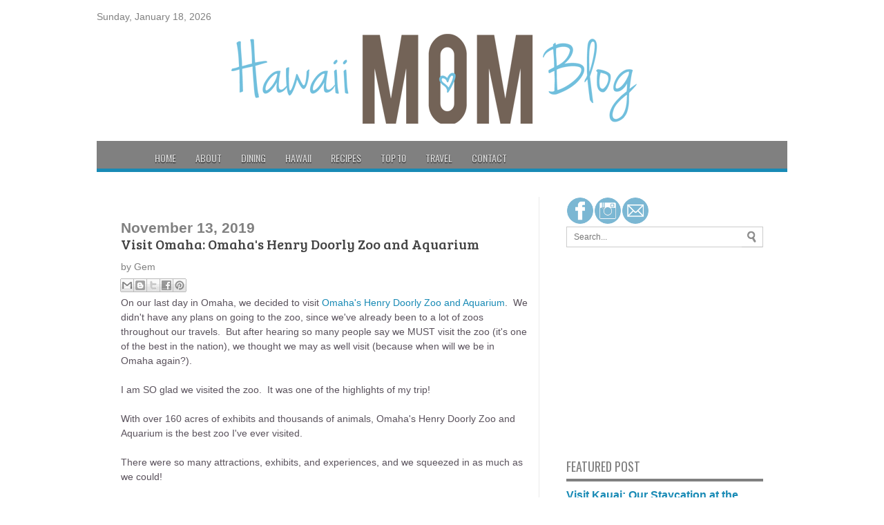

--- FILE ---
content_type: text/html; charset=UTF-8
request_url: http://www.hawaiimomblog.com/2019/11/visit-omaha-omahas-henry-doorly-zoo-and.html
body_size: 25679
content:
<!DOCTYPE html>
<html class='v2' dir='ltr' xmlns='http://www.w3.org/1999/xhtml' xmlns:b='http://www.google.com/2005/gml/b' xmlns:data='http://www.google.com/2005/gml/data' xmlns:expr='http://www.google.com/2005/gml/expr'>
<head>
<link href='https://www.blogger.com/static/v1/widgets/335934321-css_bundle_v2.css' rel='stylesheet' type='text/css'/>
<meta content='69a5a6c760eff33415774fe007898e15' name='p:domain_verify'/>
<script src='//code.jquery.com/jquery-1.10.2.min.js'></script>
<!-- Google Tag Manager for Collective Bias -->
<script type='text/javascript'>
dataLayer = [{
	'trackingID':'UA-64826206-9',
	'javaScriptVersion':'analytics.js',
	'homePageURL':'www.hawaiimomblog.com'
}];
</script>
<noscript><iframe height='0' src='//www.googletagmanager.com/ns.html?id=GTM-PBN79J' style='display:none;visibility:hidden' width='0'></iframe></noscript>
<script type='text/javascript'>/*<![CDATA[*/(function(w,d,s,l,i){w[l]=w[l]||[];
w[l].push({'gtm.start':new Date().getTime(),event:'gtm.js'});
var f=d.getElementsByTagName(s)[0],j=d.createElement(s),dl=l!='dataLayer'?'&l='+l:'';
j.async=true;j.src='//www.googletagmanager.com/gtm.js?id='+i+dl;
f.parentNode.insertBefore(j,f);})(window,document,'script','dataLayer','GTM-PBN79J');
/*]]>*/</script>
<!-- End Google Tag Manager -->
<meta content='width=1100' name='viewport'/>
<meta content='text/html; charset=UTF-8' http-equiv='Content-Type'/>
<meta content='blogger' name='generator'/>
<link href='http://www.hawaiimomblog.com/favicon.ico' rel='icon' type='image/x-icon'/>
<link href='http://www.hawaiimomblog.com/2019/11/visit-omaha-omahas-henry-doorly-zoo-and.html' rel='canonical'/>
<link rel="alternate" type="application/atom+xml" title="Hawaii Mom Blog - Atom" href="http://www.hawaiimomblog.com/feeds/posts/default" />
<link rel="alternate" type="application/rss+xml" title="Hawaii Mom Blog - RSS" href="http://www.hawaiimomblog.com/feeds/posts/default?alt=rss" />
<link rel="service.post" type="application/atom+xml" title="Hawaii Mom Blog - Atom" href="https://www.blogger.com/feeds/6502933723548959078/posts/default" />

<link rel="alternate" type="application/atom+xml" title="Hawaii Mom Blog - Atom" href="http://www.hawaiimomblog.com/feeds/1582329183398766961/comments/default" />
<!--Can't find substitution for tag [blog.ieCssRetrofitLinks]-->
<link href='https://blogger.googleusercontent.com/img/b/R29vZ2xl/AVvXsEg6J8rJRI-3S39BN6d18-JV6IC8c3dug67uzuindXCbUztWBoIm4StTCWKSsxBoS3tGMtMBlPnYZLEzNQuHuI_aTCH78DCiinVSiQlhF0muysLb7Kxkd9vavzBPPpIu8K4zO3PIs5Q2nmtO/s640/omaha-zoo1.jpg' rel='image_src'/>
<meta content='http://www.hawaiimomblog.com/2019/11/visit-omaha-omahas-henry-doorly-zoo-and.html' property='og:url'/>
<meta content='Visit Omaha: Omaha&#39;s Henry Doorly Zoo and Aquarium' property='og:title'/>
<meta content='A Hawaii Lifestyle &amp;Travel Blog' property='og:description'/>
<meta content='https://blogger.googleusercontent.com/img/b/R29vZ2xl/AVvXsEg6J8rJRI-3S39BN6d18-JV6IC8c3dug67uzuindXCbUztWBoIm4StTCWKSsxBoS3tGMtMBlPnYZLEzNQuHuI_aTCH78DCiinVSiQlhF0muysLb7Kxkd9vavzBPPpIu8K4zO3PIs5Q2nmtO/w1200-h630-p-k-no-nu/omaha-zoo1.jpg' property='og:image'/>
<title>Hawaii Mom Blog: Visit Omaha: Omaha's Henry Doorly Zoo and Aquarium</title>
<style id='page-skin-1' type='text/css'><!--
/*
-----------------------------------------------
My Blogger Mag
Designer - SBTemplates
Author URL: www.seobloggertemplates.com
----------------------------------------------- */
.navbar{display:none;}body {
background: #CCC url center center no-repeat fixed;background-color: #fff;
color: #808080;
font-size: 14px;
font-family: Arial,Helvetica,Sans-serif;
word-break:normal}
.content-outer{
background: none repeat scroll 0 0 #FFFFFF;
box-shadow: 0 0 0 px 0 rgba(0, 0, 0, 0.5);
margin: 0 auto 18px;
position: relative;
width: 1000px;
z-index: 1;
}
#related-posts img {
margin-top: -5px;
margin-left: -5px;
}
#related-posts a {
margin-bottom: 30px;
margin-right: 11px;
width: 80px;
padding-bottom:20px;
}.nichewala{font-family: 'Droid Serif';
}
#related-posts img {
width: 72px !important;
height: 72px !important;
}
#related-posts h2 {
margin-bottom: 20px;
font-size: 18px;
padding-top: 22px;
}
#related-posts {
height:100%;
min-height:100%;margin-top: 70px;
}
#main-nav {
width: 1000px;
background: #808080;
margin: 0 auto;
height: 40px;
margin-bottom: -10px;
margin-left: -10px;
border-bottom: 5px solid #188ab5;
}
#main-nav .menu-alert{
float:left;
padding:18px 0 0 10px ;
font-style:italic;
color:#FFF;
}
#top-menu-mob , #main-menu-mob, .sidelay{ display:none; }
#main-nav ul li {z-index:20;
text-transform: uppercase;
font-family: Oswald,arial,Georgia, serif;
font-size:14px;
position: relative;
display: inline-block;
float: left;
border:0px solid;
border-width:0 0 0 0px;
height:50px;
}
#main-nav ul li:first-child,
#main-nav ul li:first-child a{border:0 none;}
#main-nav ul li:last-child a{border-right:0 none;}
#main-nav ul li a {
display: inline-block;
height: 50px;
line-height: 50px;
color: #ddd;
padding:0 14px;
text-shadow:0 1px 1px #000;
border-left:0px solid #383838;
}
#main-nav ul li a .sub-indicator{}
#main-nav ul li a:hover {}
#main-nav ul ul{
display: none;
padding:0;
position: absolute;
top: 50px;
width: 180px;
z-index: 99999;
float: left;
background: #2d2d2d !important;
-webkit-box-shadow: 0 3px 4px 1px rgba(0, 0, 0, 0.2);
box-shadow: 0 3px 4px 1px rgba(0, 0, 0, 0.2);
-webkit-border-bottom-right-radius: 3px;
-webkit-border-bottom-left-radius: 3px;
-moz-border-radius-bottomright: 3px;
-moz-border-radius-bottomleft: 3px;
border-bottom-right-radius: 3px;
border-bottom-left-radius: 3px;
}
#main-nav ul ul li, #main-nav ul ul li:first-child {
background: none !important;
z-index: 99999;
min-width: 180px;
border:0 none;
border-bottom: 1px solid #222;
border-top: 1px solid #383838;
font-size:13px;
height:auto;
margin:0;
}
#main-nav ul ul li:first-child ,#main-nav ul li.current-menu-item ul li:first-child,
#main-nav ul li.current-menu-parent ul li:first-child,#main-nav ul li.current-page-ancestor ul li:first-child { border-top:0 none !important;}
#main-nav ul ul ul ,#main-nav ul li.current-menu-item ul ul, #main-nav ul li.current-menu-parent ul ul, #main-nav ul li.current-page-ancestor ul ul{right: auto;left: 100%; top: 0 !important; z-index: 99999; }
#main-nav ul.sub-menu a ,
#main-nav ul ul li.current-menu-item a,
#main-nav ul ul li.current-menu-parent a,
#main-nav ul ul li.current-page-ancestor a{
border:0 none;
background: none !important;
height: auto !important;
line-height: 1em;
padding: 10px 10px;
width: 160px;
display: block !important;
margin-right: 0 !important;
z-index: 99999;
color: #ccc !important;
text-shadow:0 1px 1px #000 !important;
}
#main-nav ul li.current-menu-item ul a,
#main-nav ul li.current-menu-parent ul a,
#main-nav ul li.current-page-ancestor ul a{ color:#eee !important; text-shadow:0 1px 1px #222 !important;}
#main-nav ul li:hover > a, #main-nav ul :hover > a { color: #FFF ;}
#main-nav ul ul li:hover > a,
#main-nav ul ul :hover > a {color: #FFF !important; padding-left:15px !important;padding-right:5px !important;}
#main-nav ul li:hover > ul {display: block;}
#main-nav ul li.current-menu-item,
#main-nav ul li.current-menu-parent,
#main-nav ul li.current-page-ancestor{
margin-top:0;
height:50px;
border-left:0 none !important;
}
#main-nav ul li.current-menu-item ul.sub-menu a, #main-nav ul li.current-menu-item ul.sub-menu a:hover,
#main-nav ul li.current-menu-parent ul.sub-menu a, #main-nav ul li.current-menu-parent ul.sub-menu a:hover
#main-nav ul li.current-page-ancestor ul.sub-menu a, #main-nav ul li.current-page-ancestor ul.sub-menu a:hover{background: none !important;}
#main-nav ul li.current-menu-item a, #main-nav ul li.current-menu-item a:hover,
#main-nav ul li.current-menu-parent a, #main-nav ul li.current-menu-parent a:hover,
#main-nav ul li.current-page-ancestor a, #main-nav ul li.current-page-ancestor a:hover{
background:#9EC22D;
text-shadow:0 1px 1px #b43300;
color:#FFF;
height:50px;
line-height:50px;
border-left:0 none !important;
}
#main-nav ul.sub-menu li.current-menu-item,#main-nav ul.sub-menu li.current-menu-item a,
#main-nav li.current-menu-item ul.sub-menu a,#main-nav ul.sub-menu li.current-menu-parent,
#main-nav ul.sub-menu li.current-menu-parent a,#main-nav li.current-menu-parent ul.sub-menu a,
#main-nav ul.sub-menu li.current-page-ancestor,#main-nav ul.sub-menu li.current-page-ancestor a,
#main-nav li.current-page-ancestor ul.sub-menu a{height:auto !important; line-height: 12px;}
#main-nav ul li.menu-item-home ul li a,
#main-nav ul ul li.menu-item-home a,
#main-nav ul li.menu-item-home ul li a:hover{
background-color:transparent !important;
text-indent:0;
background-image:none !important;
height:auto !important;
width:auto;
}
#main-menu-mob,#top-menu-mob{
background: #222;
width: 710px;
padding: 5px;
border: 1px solid #000;
color:#DDD;
height: 27px;
margin:13px 0 0 10px;
}
#top-menu-mob{
width: 350px;
margin:2px 0 0 0;
}
#main-nav.fixed-nav{
position:fixed;
top:0;
left:0;margin-left: 0px;
width:100% !important;
z-index:999;
opacity:0.9;
-webkit-box-shadow: 0 5px 3px rgba(0, 0, 0, .1);
-moz-box-shadow: 0 5px 3px rgba(0, 0, 0, .1);
box-shadow: 0 5px 3px rgba(0, 0, 0, .1);
}
#menu-main a.home{ background-color: #188ab5 !important;margin-left: -40px;text-indent:-9999px;padding:0;width:60px;background-image:none;background-position:center;background-repeat:no-repeat}
.main-menu .menu li.green a:hover { background-color: #8FC821 !important;}.main-menu .menu li.green:hover > a { background-color: #8FC821 !important;}.main-menu .menu li.yellow a:hover { background-color: #F39C12 !important;}.main-menu .menu li.yellow:hover > a { background-color: #188ab5 !important;}.main-menu .menu li.red a:hover { background-color: #188ab5 !important;}.main-menu .menu li.red:hover > a { background-color: #188ab5 !important;}.main-menu .menu li.orange a:hover { background-color: #188ab5 !important;}.main-menu .menu li.ornage:hover > a { background-color: #188ab5 !important;}.main-menu .menu li.green-2 a:hover { background-color: #188ab5 !important;}.main-menu .menu li.green-2:hover > a { background-color: #188ab5 !important;}.main-menu .menu li.blue a:hover { background-color: #188ab5 !important;}.main-menu .menu li.blue:hover > a { background-color: #188ab5 !important;}.main-menu .menu li.green-3 a:hover { background-color: #1abc9c !important;}.main-menu .menu li.green-3:hover > a { background-color: #188ab5 !important;}.main-menu .menu li.pink a:hover { background-color: #188ab5 !important;}.main-menu .menu li.pink:hover > a { background-color: #188ab5 !important;}
a{
color:#188ab5;
text-decoration:none;
-webkit-transition:all ease-in-out .2s;
-moz-transition:all ease-in-out .2s;
-o-transition:all ease-in-out .2s;
transition:all ease-in-out .2s
}
a:hover{
color:#000000;}
#ranpost {
background: url no-repeat scroll 15px 13px transparent;
cursor: pointer;
float: right !important;
margin-right: 10px;
width: 50px;
}
#ranpost:hover {
background-color: transparent !important;
}
#social { height:30px; float: right; }
#social .social_header { margin-bottom: 10px; }
#social a { border-left: 0px solid #ccc; transition: all 0.6s; -moz-transition: all 0.6s; -ms-transition: all 0.6s; -o-transition: all 0.6s; -webkit-transition: all 0.6s; }
#social a:hover {transition: all 0.6s; -moz-transition: all 0.6s; -ms-transition: all 0.6s; -o-transition: all 0.6s; -webkit-transition: all 0.6s; }
#navtop {
display: inline-block;
}
#navtop ul, #navtop li {
list-style: none outside none;
margin: 0;
padding: 1px 0 0;
}
#navtop li {
float: left;
height: 18px;
position: relative;
}
#navtop li a {
border-right: 1px solid #444;
color: #fff;
font: 13px;
font-family: 'Bree Serif', serif;
padding: 20px 15px;
text-transform: uppercase;
}
#navtop li.dgnsubtop {
padding-right: 10px;
background-image: url(https://blogger.googleusercontent.com/img/b/R29vZ2xl/AVvXsEjrpX52IaKcEDaAcoG3jd43vx7OXtD9oJemP9ZhKORJ85CDZ-zQKe5Zo-9Q2upY4LOQiwSPOgVeQVm2yeBTT9JUFEu9kiqIxMcy1MuDWKEdy2LWtGb6PCujVd8pbJ0_gMmjhfRhulHF9cI/s7/downarrow-dark.png);
background-repeat: no-repeat;
background-position: 90% 50%}
#header, body#layout #header {width:100%;display:inline-block;float:left;margin-left:22px;
}
#header-right, body#layout #header-right {width:50%;display:inline-block;float:right;}
#header-right .widget {margin:0;}
.header-outer{
margin-top:7px;
margin-bottom:25px;
}
#menu-main {
margin-top: -13px;
width: 900px;
margin: 0 auto;
}
/* Slider
-----------------------------------------------
*/
#main-top h2 {
display:none;
}
#main-top {
position:relative;
z-index:0;
}
#main-top .widget-content::after,
#main-top .widget-content::before,
#manualslidenya::before,
#manualslidenya::after {
content:"";
position:absolute;
z-index:-2;
bottom:15px;
left:5px;
width:50%;
height:20%;
max-width:300px;
-webkit-box-shadow:0 15px 10px rgba(0,0,0,0.7);
-moz-box-shadow:0 15px 10px rgba(0,0,0,0.7);
box-shadow:0 15px 10px rgba(0,0,0,0.7);
-webkit-transform:rotate(-1deg);
-moz-transform:rotate(-1deg);
-ms-transform:rotate(-1deg);
-o-transform:rotate(-1deg);
transform:rotate(-1deg);
}
#main-top .widget-content::after,
#manualslidenya::after {
right:5px;
left:auto;
-webkit-transform:rotate(1deg);
-moz-transform:rotate(1deg);
-ms-transform:rotate(1deg);
-o-transform:rotate(1deg);
transform:rotate(1deg);
}
ul.featpost,
ul.featpost li {
padding:0;
margin:0;
overflow:hidden;
position:relative;
}
ul.featpost li {
height:280px;
display:none;
float:left;
}
ul.featpost li:first-child {
display:block;
}
ul.featpost,
.featuredpost {
height:280px;
}
.featuredpost {
overflow:hidden;
}
ul.featpost img {
width: 50%;
height: 100%;
padding-left: 150px;
}
#main-top .widget-content {
padding:5px;
}
ul.featpost .labeltext {
position:absolute;
bottom:35px;
left:0;
width:85%;
z-index:9;
background-color:$(sli.desback.color);
padding:7px 10px;
color:$(sli.text.color);
}
ul.featpost strong.titlex {
position:absolute;
bottom:95px;
display:block;
left:10px;
z-index:10;
background-color:$(sli.back.color);
padding:5px 8px;
max-height:22px;
overflow:hidden;
}
ul.featpost strong.titlex a {
font:$(sli.font.type);
color:$(sli.text.color);
text-decoration:none;
width:100%;
font-weight:bold;
text-transform:capitalize;
display:inline-block;
}
ul.featpost .labeltext .infolabel {
font-size:90%;text-align:right;
}
ul.featpost .labeltext .infolabel a {
color:$(sli.text.color);
}
ul.featpost .labeltext .date {
margin-right:5px;
}
ul.featpost .labeltext p {
margin:5px 0 0;
font-style:italic;
}
#main-top .flex-control-nav.flex-control-paging, #manualslidenya .flex-control-nav.flex-control-paging {
position:absolute;
width:100%;
bottom:15px;
z-index: 2;
}
#main-top .flex-viewport, #main-top-manualslide .flex-viewport {
max-width:800px;
}
.featuredpost .flex-direction-nav a {
top:50%;
margin-top:-20px;
}
a.feathumb {
width:100%;
height:280px;
display:block;
}
#mainmtop-manualslide .widget > h2 {
display: none;
}
#mainmtop-manualslide .Image .widget-content {
padding: 0;
border: 0;
max-height: 280px;
overflow: hidden;
}
#mainmtop-manualslide .widget {
padding: 0;
margin-bottom: 40px;
}
#mainmtop-manualslide {
overflow: hidden;
max-height: 310px;
position: relative;
z-index: 0;
}
#manualslidenya {
padding: 5px;
max-height: 280px;
}
#main-top-manualslide .bungkus {
padding: 0 10px 15px;
}
#main-top-manualslide .Image img {
max-height: 280px;
}
.flex-direction-nav a {
position:absolute;
display:block;
top:90px;
width:25px;
height:40px;
background-color:$(main2.date.color);
-ms-filter:"progid:DXImageTransform.Microsoft.Alpha(Opacity=0)";
filter:alpha(opacity=0);
-moz-opacity:0;
-khtml-opacity:0;
opacity:0;
outline:0;
text-indent:-9999px;
background-image:url;
background-repeat:no-repeat;
z-index: 2;
}
.widget-content:hover .flex-direction-nav a, #manualslidenya:hover .flex-direction-nav a {
-ms-filter:"progid:DXImageTransform.Microsoft.Alpha(Opacity=100)";
filter:alpha(opacity=100);
-moz-opacity:1;
-khtml-opacity:1;
opacity:1;
}
.flex-direction-nav a:hover {
background-color:$(main2.datehover.color);
}
.flex-direction-nav a.flex-prev {
right:0;
-moz-border-radius:3px 0 0 3px;
-webkit-border-radius:3px 0 0 3px;
border-radius:3px 0 0 3px;
background-position:-18px 7px;
}
.flex-direction-nav a.flex-next {
left:0;
-moz-border-radius:0 3px 3px 0;
-webkit-border-radius:0 3px 3px 0;
border-radius:0 3px 3px 0;
background-position:7px 7px;
}
.flex-control-nav.flex-control-paging,
.flex-control-nav.flex-control-paging li {
list-style:none;
padding:0;
text-align:center;
margin:0;
}
.flex-control-nav.flex-control-paging li {
display:inline-block;
}
.flex-control-nav.flex-control-paging a {
display:inline-block;
text-indent:-9999px;
margin:0 3px;
width:10px;
height:10px;
background-color:$(main2.datehover.color);
cursor:pointer;
-moz-border-radius:50%;
-webkit-border-radius:50%;
border-radius:50%;
}
.flex-control-nav.flex-control-paging a.flex-active {
background-color:$(main2.date.color);
}
.flex-viewport,
.rcbytag {
max-width:612px;
margin:0 auto;
}
.main-outer {
width: 960px;
margin: 0 auto;
}
.column-center-outer {
width: 620px;
float:left;border-right: 1px solid #eaeaea;
}
ul.featpost strong.titlex {
padding: 10px 20px;background: rgba(67,113,207,0.8);
z-index: 99;
font-size: 14px;
bottom: 100px;
margin-bottom: 35px;
margin-right: 0px
}
ul.featpost strong.titlex a{
color: #f5f5f5;
font-family: 'Oswald',serif;
}
ul.featpost .labeltext {
background: rgba(0,0,0,0.7);
padding: 7px 14px;
width: 385px;
color: #fff;
font-size: 13px;
line-height: 17px;
z-index: 99;
}
.column-right-outer {
width: 315px;
float:right;
}
#search {
height: 30px;
margin-bottom: 10px;
}
#search .searchform {
border: 1px solid #CCCCCC;
height: 28px;
}
#search .searchform input {
border: 0 none;
color: #777777;
float: left;
font-size: 12px;
height: 16px;
line-height: 16px;
margin-right: 0;
padding: 6px 6px 6px 10px;
width: 237px;
}
#search .searchbutton {
background: url("https://blogger.googleusercontent.com/img/b/R29vZ2xl/AVvXsEim-9aLDK6wbkynDJrB0U3K5CSFDEnX7g90bvLkIjPK76wltb2eW9Qog3AgE5xOChozbC31B7ag105BGZUoS4Ubz8uIsERNgQMDnJEc5rFW38RaKbze-8oRV5womC215L54dZQadOn61N2l/s20/search.png") no-repeat scroll 5px 50% #FFFFFF;
border: 0 none;
box-shadow: 0 1px 0 #BBBBBB;
color: #FFFFFF;
cursor: pointer;
float: left;
font-size: 13px;
height: 28px;
line-height: 13px;
margin: 0;
outline: medium none;
padding: 0;
width: 30px;
}
#search .searchbutton:hover {
background: url("https://blogger.googleusercontent.com/img/b/R29vZ2xl/AVvXsEhS3V6rR1TZbx474FUimxql8vqEkJIxelqOEt5a_EClVDH5NQWJcgXc5hQLT82QwPf5FmfgTfwwzsDzgk1jUA4CuCLJvO4xuHjyyF0O_UAJ0zZgfXw7NXGadEQPdtEczyuPepi9o2skA-zR/s20/search2.png") no-repeat scroll 5px 50% #9EC22D;
}
.sidebar{
margin:0px;
}
.column-center-inner{
margin:0 auto;
padding:0px !important;
}
.date-header, .post-footer{
}
a.more:hover {
background: #444!important;
}
a.more{
background: #222;
color: #FFF;
padding: 3px 7px;
display: block;
float: left;
margin-top: 4px;
}
.post-title{
font-family: 'Bree Serif', serif;
font-size: 20px;
font-weight: normal;
text-transform: none;
padding-bottom:10px;
}
.post-title a{
color:#444444;
}
.post-outer {
border-bottom: 1px solid #f2f2f2;
padding: 20px 0;
clear: both;
}
.headingfeature1{
border-bottom:2px solid #188ab5;
padding: 0;
margin: 0;
height: 15px;
background-image: url(https://blogger.googleusercontent.com/img/b/R29vZ2xl/AVvXsEjkra6Td7jLOs4NUIVLoET_cTru5vTIJlXg-ndTuYWFFuAZTZRDirBqg32z2FdRv55cI-cbFQXswjrHMKGjfHxtft1vUD4oJGVVQqeUKi3QfhKpjbwl-0UviTQ3EpZPamCiZxtVy3nU5FE/s1600/dots_pat.png);
background-repeat: repeat-x;
background-position: center;
z-index:1;
}
.linku1{
position: absolute;
top: 0;
left: 0;
font-size: 15px;
font-family: Oswald,arial,Georgia,serif;
padding: 0px 14px;
text-transform: uppercase;
background-color: #188ab5;
margin-bottom: 10px;
color:#fff;font-weight:normal;
}
.rthumbbox {
width: 280px;
float: right;
border-bottom: 1px solid #eaeaea;
margin-top:10px;
padding-bottom:10px;
}
.rthumbbox img{
width: 70px;
height:56px;
float: left;
margin-right:10px;
}
.rthumbbox h2{
font-weight: 290;
line-height: 1.2em;
font-size: 14px;
font-family: 'Bree Serif', serif;
word-wrap: normal;
}
.firstka{
float:left;
width: 300px;
padding-right:10px;border-bottom:0px;
margin-top:0px;
}
.firstka img{
width: 250px;
height: 250px;
}
.firstka h2{
font-size: 24px;
line-height: 1.2em;
font-family: 'Bree Serif', serif;
}
#featurebottom2{
width:290px;
float:left;
}
#featurebottom13{
width:290px;
float:right;
}
.headingfeature2 {
border-bottom: 2px solid #188ab5;
padding: 0;
margin: 0;
height: 15px;
background-image: url(https://blogger.googleusercontent.com/img/b/R29vZ2xl/AVvXsEjkra6Td7jLOs4NUIVLoET_cTru5vTIJlXg-ndTuYWFFuAZTZRDirBqg32z2FdRv55cI-cbFQXswjrHMKGjfHxtft1vUD4oJGVVQqeUKi3QfhKpjbwl-0UviTQ3EpZPamCiZxtVy3nU5FE/s1600/dots_pat.png);
background-repeat: repeat-x;
background-position: center;
z-index: 1;
}
.headingfeature3 {
border-bottom: 2px solid #188ab5;
padding: 0;
margin: 0;
height: 15px;
background-image: url(https://blogger.googleusercontent.com/img/b/R29vZ2xl/AVvXsEjkra6Td7jLOs4NUIVLoET_cTru5vTIJlXg-ndTuYWFFuAZTZRDirBqg32z2FdRv55cI-cbFQXswjrHMKGjfHxtft1vUD4oJGVVQqeUKi3QfhKpjbwl-0UviTQ3EpZPamCiZxtVy3nU5FE/s1600/dots_pat.png);
background-repeat: repeat-x;
background-position: center;
z-index: 1;
}
.linku2 {
position: absolute;
top: 0;
left: 0;
font-size: 15px;
font-family: Oswald,arial,Georgia,serif;
padding: 0px 14px;
text-transform: uppercase;
background-color: #188ab5;
margin-bottom: 10px;
color: #fff;font-weight: normal;
}
.linku3 {
position: absolute;
top: 0;
left: 0;
font-size: 15px;
font-family: Oswald,arial,Georgia,serif;
padding: 0px 14px;
text-transform: uppercase;
background-color: #188ab5;
margin-bottom: 10px;
color: #fff;font-weight: normal;
}
.rthumbbox2 {
width: 270px;
float: right;
border-bottom: 1px solid #eaeaea;
margin-top:10px;
padding-bottom:10px;
}
.rthumbbox2 img{
width: 70px;
height:56px;
float: left;
margin-right:10px;
}
.rthumbbox2 h2{
font-weight: 270;
line-height: 1.2em;
font-size: 14px;
font-family: 'Bree Serif', serif;
word-wrap: normal;
}
.firstka2{
margin-top:0px;
}
.firstka2 img{margin-bottom:10px;
width:240px;
height:240px;
}
.rthumbbox3 {
width: 270px;
float: right;
border-bottom: 1px solid #eaeaea;
margin-top:10px;
padding-bottom:10px;
}
.rthumbbox3 img{
width: 70px;
height:56px;
float: left;
margin-right:10px;
}
.rthumbbox3 h2{
font-weight: 300;
line-height: 1.2em;
font-size: 14px;
font-family: 'Bree Serif', serif;
}
.firstka3{
margin-top:0px;
}
.firstka3 img{
width:240px;
height:240px;margin-bottom:10px;
}
.firstka2 h2{
font-size: 24px;
line-height: 1.2em;
font-family: 'Bree Serif', serif;
font-weight: normal;
}
.firstka3 h2{
font-size: 24px;
line-height: 1.2em;
font-family: 'Bree Serif', serif;
word-wrap: normal;
}
.linku4 {
position: absolute;
top: 0;
left: 0;
font-size: 15px;
font-family: Oswald,arial,Georgia,serif;
padding: 0px 14px;
text-transform: uppercase;
background-color: #333;font-weight: normal;
margin-bottom: 10px;
color: #fff;
z-index:1;
}
.rthumbbox4 {
width: 280px;
float: right;
border-bottom: 1px solid #eaeaea;
margin-top:10px;
padding-bottom:10px;
margin-right:10px;
}
.rthumbbox4 img{
width: 90px;
height:76px;
float: left;
margin-right:10px;
}
.rthumbbox4 h2{
font-weight: 300;
line-height: 1.2em;
font-size: 14px;
font-family: 'Bree Serif', serif;
}
.headingfeature4{
border-bottom:2px solid #188ab5;
padding: 0;
margin: 0;
height: 15px;
background-image: url(https://blogger.googleusercontent.com/img/b/R29vZ2xl/AVvXsEjkra6Td7jLOs4NUIVLoET_cTru5vTIJlXg-ndTuYWFFuAZTZRDirBqg32z2FdRv55cI-cbFQXswjrHMKGjfHxtft1vUD4oJGVVQqeUKi3QfhKpjbwl-0UviTQ3EpZPamCiZxtVy3nU5FE/s1600/dots_pat.png);
background-repeat: repeat-x;
background-position: center;
z-index:1;
}.sidebar h2 {
padding-bottom: 5px;
border-bottom: 4px solid #808080;
font-size: 18px;
font-family: Oswald,arial,Georgia,serif;
text-transform: uppercase;
font-weight: normal;
}
.Label a{
padding-left:20px;
background:#333;
padding:0 20px;
color:#fff!important;
height:32px;
line-height:32px;
text-transform:uppercase;
text-decoration:none;
border:none !important;
-webkit-transition:all .3s ease-in-out !important;t: 30pxt: 30px;
float:left;
margin-left:5px;
margin-top:5px;
font-size:14px; }
.Label a:hover{
color:#000 !important;
background:#188ab5 ; }
.Attribution, .feed-links{display:none;}
#detailfoot{
background: none repeat scroll 0 0 #1B1B1B;
border-top: 3px solid #188ab5 ;
margin: 0 auto;
overflow: hidden;
padding: 20px;
margin-left:-10px;
margin-right:-10px;
margin-bottom: 10px;
color:#eee;
}
#detailfoot a{
color:#188ab5 ;
}
.column-center-outer .HTML{
display:none;
}#comments {
padding-top: 20px;
}
.comment-link {
white-space: nowrap;
float: left;
color: #188ab5;
font-size: 12px;
}
#comments {
background-color: #fff;
padding-top: 20px;
}
.comments .continue a {
background:#0d86cc;
text-align:center;
padding:10px 0;
display:none;
}
.comments .continue a {
line-height: 30px;
margin: 0;
padding: 20px 0 14px 10px;
font-size: 18px!important;
text-transform: uppercase;
font-weight: 400!important;
color: #444;
}
.comments .user a {
color: #444!important;
font-size: 18px;
line-height: 25px;
margin-top: 20px;
font-family: 'Open Sans Condensed';
font-style: normal;
font-weight: 700;
padding-left: 15px;
font-family: 'Oswald';
font-style: normal;
font-weight: 400;
}
#comments .avatar-image-container img {
border: 1px solid #ddd;
}
}
.comment-thread {
color:#111;
}
.comment-thread a {
color:#777;
}
.comment-thread ol {
margin:0 0 20px;
}
.comment-thread .comment-content a,.comments .user a,.comments .comment-thread.inline-thread .user a {
color:#000;
}
.comment-thread ol{
counter-reset: contarcomentarios;
}
.comment-thread ol ol {
counter-reset: contarbis;
}
.comment-header:before {
content: counter(contarcomentarios,decimal)".";
counter-increment: contarcomentarios;
float: left;
padding-right: 4px;
}
.comments .avatar-image-container{overflow: visible;}
.comments .avatar-image-container,.comments .avatar-image-container img {
width:48px;
max-width:40px;
height:40px;
max-height:48px;
background:#FFF;
float:left;
border-radius:50%;
-moz-border-radius:50%;
margin:0 10px 0 0;
}
.comments .comment-block,.comments .comments-content .comment-replies,.comments .comment-replybox-single {
margin-left:60px;
}
.thread-chrome .comment-block {
width: 455px;
}
.comments .comment-block,.comments .comment-thread.inline-thread .comment {
border:1px solid #ddd;
background:#fff;
background-color:#fff;
padding:10px;
padding-right:0px;
padding-left: 0px;
}
#comments h4 {
color: #333;
font-family: &#39;
font-size: 18px;
line-height: 30px;
padding-bottom: 20px;
font-weight: 400;
margin-bottom: -15px;
}
.comment-header {
border-bottom: 1px solid #ddd;
padding-bottom: 10px;
}
.thread-chrome.thread-expanded .comment-header {
width: 440px;
margin-left: 15px;
}
.comments .comments-content .comment {
width:100%;
line-height:1em;
font-size:13px;
margin:15px 0 0;
padding:0;
}
.comments .comments-content .comment-content {
text-align: justify;
line-height: 22px;
overflow: hidden;
color: #420;
padding: 20px;
}
.thread-chrome .comment {
border: none!important;
}
.thread-chrome.thread-expanded .comment-content {
width: 420px;
line-height: 22px;
overflow:hidden
}
.comments .comment-thread.inline-thread .comment-actions {
display: none;
}
.item-control.blog-admin {
display: none;
}
.comments .comments-content .datetime {
cursor: pointer;
float: right;
padding-top: 6px;
padding-right: 20px;
}
.comment-actions {
background: #f2f2f2;
padding: 8px;
margin-left: 435px;
border: 1px solid #ddd;
border-right: 0px;
border-bottom: 0px;
float: right;
margin-top: -20px;
}.pagenavi .current {
text-decoration: none;
color: #fff;
}
.pagenavi {
padding-bottom:40px;
margin-top:20px;
}
.pagenavi span, .pagenavi a {
margin: 0 5px 0 0;
padding: 5px 12px;
text-decoration: none;
background-color: #333;
border: 1px solid #333;
color: #fff;
}
.pagenavi .current{
background: #188ab5 ;border:1px solid #188ab5 ;
}.breaking-news {
width:648px;font-family: 'Bree Serif', serif;
}
.breaking-news marquee {
padding-top:5px;
}
.samazhlo {
background: #188ab5;
position:absolute;
float: left;
padding: 0 10px;
height: 32px;
line-height: 30px;
color: #FFF;
font-family: Oswald,arial,Georgia,serif;
text-transform: uppercase;
font-size: 10pt;
margin-right: 10px;}
.tinynav {
width:200px;display:none;
height:30px;
font-family: Oswald,arial,Georgia, serif;
font-style: normal;
font-weight: 400;
font-size:18px;
border:1px solid #000;
margin:0 auto;margin-bottom:10px;
}
@media only screen and (max-width: 1028px){
.content-outer {
width: 700px;
}
#header {width:100%;display:inline-block;margin:0 auto !important;
}
#header img {
margin: 0 auto;
}
#header-right{
float:none;
width: 100% !important;
padding-top: 15px;
padding-bottom: 15px;
}
#header-right img{
margin: 0;
}
#main-nav {
width: 700px;
}
.head_brnews {
width: 652px;
}
.column-right-outer{
width:320px;
float:left;
}
.column-center-outer{
width:670px;
border-right: 0px solid #eaeaea;
}
.tinynav { display: block;width:90%;}
#menu-main{ display: none;}
.main-menu{
padding-top:10px;
}
}
@media only screen and (max-width: 725px){
.content-outer{
width: 430px;
}
#header-right{display:none;}
#main-nav{
width:430px;
}
.head_brnews {
width: 400px;
}
.column-center-outer{
width:410px;
}
.rthumbbox {
float: left;
}
#featurebottom13 {
float: left;
}
#featurebottom4 {
width: 290px;
}
.share-post {
width:370px;
}
.share-post span.share-text {
display:none;
}
.main-outer{
width:430px;
}
}

--></style>
<style id='template-skin-1' type='text/css'><!--
#layout .column-center-outer .HTML{
display:block;
}
#layout #top-nav {
display: none;
}
#layout .header-outer {
margin-top: 30px;
background: #666;
padding-top: 15px;
}
#layout .tabs-outer {
display: none;
}
#layout .column-center-outer {
width: 600px;
}
#layout #search {
display: none;
}
#layout .main .widget-content {
background: #333;
color: #fff;
font-weight: bold;
padding: 10px;
}
#layout .main .widget-wrap2 {
background: red url(https://www.blogger.com/img/widgets/draggable.png) no-repeat 4px 50% !important;
}
--></style>
<script type='text/javascript'>
        (function(i,s,o,g,r,a,m){i['GoogleAnalyticsObject']=r;i[r]=i[r]||function(){
        (i[r].q=i[r].q||[]).push(arguments)},i[r].l=1*new Date();a=s.createElement(o),
        m=s.getElementsByTagName(o)[0];a.async=1;a.src=g;m.parentNode.insertBefore(a,m)
        })(window,document,'script','https://www.google-analytics.com/analytics.js','ga');
        ga('create', 'UA-42391305-1', 'auto', 'blogger');
        ga('blogger.send', 'pageview');
      </script>
<link href='http://fonts.googleapis.com/css?family=Bree+Serif' rel='stylesheet' type='text/css'/>
<link href='http://fonts.googleapis.com/css?family=Lora' rel='stylesheet' type='text/css'/>
<link href='http://fonts.googleapis.com/css?family=Oswald' rel='stylesheet' type='text/css'/>
<link href='//netdna.bootstrapcdn.com/font-awesome/3.2.1/css/font-awesome.css' rel='stylesheet'/>
<script>
$(function(){
  $(window).scroll(function(){
    var aTop = $('#top-nav').height();
    if($(this).scrollTop()>aTop){
  $("#main-nav").addClass("fixed-nav");
    }
 else {
   $('#main-nav').removeClass("fixed-nav");
 }
  });
});
//<![CDATA[


function removeHtmlTag(strx,chop){ 
	if(strx.indexOf("<")!=-1)
	{
		var s = strx.split("<"); 
		for(var i=0;i<s.length;i++){ 
			if(s[i].indexOf(">")!=-1){ 
				s[i] = s[i].substring(s[i].indexOf(">")+1,s[i].length); 
			} 
		} 
		strx =  s.join(""); 
	}
	chop = (chop < strx.length-1) ? chop : strx.length-2; 
	while(strx.charAt(chop-1)!=' ' && strx.indexOf(' ',chop)!=-1) chop++; 
	strx = strx.substring(0,chop-1); 
	return strx+'...'; 
}

function createSummaryAndThumb(pID){
	var div = document.getElementById(pID);
	var imgtag = "";
	var img = div.getElementsByTagName("img");
	var summ = summary_noimg;
        if(thumbnail_mode == "yes") {
	if(img.length>=1) {	
		imgtag = '<span style="float:left; padding:0px 10px 5px 0px;"><img src="'+img[0].src+'" width="'+img_thumb_width+'px" height="'+img_thumb_height+'px"/></span>';
		summ = summary_img;
	}
	}
	var summary = imgtag + '<div>' + removeHtmlTag(div.innerHTML,summ) + '</div>';
	div.innerHTML = summary;
}
function recentthumbs(_0x1bd1x2) {
    for (var _0x1bd1x3 = 0; _0x1bd1x3 < _0x1bd1x2['feed']['entry']['length']; _0x1bd1x3++) {
        for (var _0x1bd1x4 = 0; _0x1bd1x4 < _0x1bd1x2['feed']['entry'][_0x1bd1x3]['link']['length']; _0x1bd1x4++) {
            if (_0x1bd1x2['feed']['entry'][_0x1bd1x3]['link'][_0x1bd1x4]['rel'] == 'alternate') {
                break;
            };
        };
        var _0x1bd1x5 = _0x1bd1x2['feed']['entry'][_0x1bd1x3];
        var _0x1bd1x6 = _0x1bd1x5['link'][_0x1bd1x4]['href'];
        var _0x1bd1x7 = _0x1bd1x5['title']['$t'];
        var _0x1bd1x8;
        try {
            _0x1bd1x8 = _0x1bd1x5['media$thumbnail']['url'];
            _0x1bd1x8 = _0x1bd1x8['replace']('/s72-c/', '/s550-a/');
        } catch (error) {
            s = _0x1bd1x5['content']['$t'];
            a = s['indexOf']('<img');
            b = s['indexOf']('src="', a);
            c = s['indexOf']('"', b + 5);
            d = s['substr'](b + 5, c - b - 5);
            if ((a != -1) && (b != -1) && (c != -1) && (d != '')) {
                _0x1bd1x8 = d;
            } else {
                _0x1bd1x8 = 'https://blogger.googleusercontent.com/img/b/R29vZ2xl/AVvXsEh7J72FNvvicgGT006lmSzfZOHWhC-MseymRJUUtHwPMvKQdi_TDPiP3Z6XroSIdwcWDrcKmQBR0-MMtB4PXvbdYmUTcufVjQn8Q_RTc9Ay4gFTUb_OgXmhqcXFxkAIcFdFLEj2A4E5534/s400/noimg.jpg';
            };
        };
      document['write']('<div class="featuredpostbig"><div class="rthumbbox"><strong></strong><a  href="' + _0x1bd1x6 + '"  title="' + _0x1bd1x7 + '"><div class="rthumbbig"><div class="imgbox"><img src="' + _0x1bd1x8 + '"/></div><h2><a href="' + _0x1bd1x6 + '"  title="' + _0x1bd1x7 + '">' + _0x1bd1x7 + '</a></h2></div></a></div></div>');
    };
};
function recentthumbs2(_0x1bd1x2) {
    for (var _0x1bd1x3 = 0; _0x1bd1x3 < _0x1bd1x2['feed']['entry']['length']; _0x1bd1x3++) {
        for (var _0x1bd1x4 = 0; _0x1bd1x4 < _0x1bd1x2['feed']['entry'][_0x1bd1x3]['link']['length']; _0x1bd1x4++) {
            if (_0x1bd1x2['feed']['entry'][_0x1bd1x3]['link'][_0x1bd1x4]['rel'] == 'alternate') {
                break;
            };
        };
        var _0x1bd1x5 = _0x1bd1x2['feed']['entry'][_0x1bd1x3];
        var _0x1bd1x6 = _0x1bd1x5['link'][_0x1bd1x4]['href'];
        var _0x1bd1x7 = _0x1bd1x5['title']['$t'];
        var _0x1bd1x8;
        try {
            _0x1bd1x8 = _0x1bd1x5['media$thumbnail']['url'];
            _0x1bd1x8 = _0x1bd1x8['replace']('/s72-c/', '/s550-a/');
        } catch (error) {
            s = _0x1bd1x5['content']['$t'];
            a = s['indexOf']('<img');
            b = s['indexOf']('src="', a);
            c = s['indexOf']('"', b + 5);
            d = s['substr'](b + 5, c - b - 5);
            if ((a != -1) && (b != -1) && (c != -1) && (d != '')) {
                _0x1bd1x8 = d;
            } else {
                _0x1bd1x8 = 'https://blogger.googleusercontent.com/img/b/R29vZ2xl/AVvXsEh7J72FNvvicgGT006lmSzfZOHWhC-MseymRJUUtHwPMvKQdi_TDPiP3Z6XroSIdwcWDrcKmQBR0-MMtB4PXvbdYmUTcufVjQn8Q_RTc9Ay4gFTUb_OgXmhqcXFxkAIcFdFLEj2A4E5534/s400/noimg.jpg';
            };
        };
      document['write']('<div class="featuredpostbig2"><div class="rthumbbox2"><strong></strong><a  href="' + _0x1bd1x6 + '"  title="' + _0x1bd1x7 + '"><div class="rthumbbig2"><div class="imgbox2"><img src="' + _0x1bd1x8 + '"/></div><h2><a href="' + _0x1bd1x6 + '"  title="' + _0x1bd1x7 + '">' + _0x1bd1x7 + '</a></h2></div></a></div></div>');
    };
};
function recentthumbs3(_0x1bd1x2) {
    for (var _0x1bd1x3 = 0; _0x1bd1x3 < _0x1bd1x2['feed']['entry']['length']; _0x1bd1x3++) {
        for (var _0x1bd1x4 = 0; _0x1bd1x4 < _0x1bd1x2['feed']['entry'][_0x1bd1x3]['link']['length']; _0x1bd1x4++) {
            if (_0x1bd1x2['feed']['entry'][_0x1bd1x3]['link'][_0x1bd1x4]['rel'] == 'alternate') {
                break;
            };
        };
        var _0x1bd1x5 = _0x1bd1x2['feed']['entry'][_0x1bd1x3];
        var _0x1bd1x6 = _0x1bd1x5['link'][_0x1bd1x4]['href'];
        var _0x1bd1x7 = _0x1bd1x5['title']['$t'];
        var _0x1bd1x8;
        try {
            _0x1bd1x8 = _0x1bd1x5['media$thumbnail']['url'];
            _0x1bd1x8 = _0x1bd1x8['replace']('/s72-c/', '/s550-a/');
        } catch (error) {
            s = _0x1bd1x5['content']['$t'];
            a = s['indexOf']('<img');
            b = s['indexOf']('src="', a);
            c = s['indexOf']('"', b + 5);
            d = s['substr'](b + 5, c - b - 5);
            if ((a != -1) && (b != -1) && (c != -1) && (d != '')) {
                _0x1bd1x8 = d;
            } else {
                _0x1bd1x8 = 'https://blogger.googleusercontent.com/img/b/R29vZ2xl/AVvXsEh7J72FNvvicgGT006lmSzfZOHWhC-MseymRJUUtHwPMvKQdi_TDPiP3Z6XroSIdwcWDrcKmQBR0-MMtB4PXvbdYmUTcufVjQn8Q_RTc9Ay4gFTUb_OgXmhqcXFxkAIcFdFLEj2A4E5534/s400/noimg.jpg';
            };
        };
      document['write']('<div class="featuredpostbig3"><div class="rthumbbox3"><strong></strong><a  href="' + _0x1bd1x6 + '"  title="' + _0x1bd1x7 + '"><div class="rthumbbig3"><div class="imgbox3"><img src="' + _0x1bd1x8 + '"/></div><h2><a href="' + _0x1bd1x6 + '"  title="' + _0x1bd1x7 + '">' + _0x1bd1x7 + '</a></h2></div></a></div></div>');
    };
};
function recentthumbs4(_0x1bd1x2) {
    for (var _0x1bd1x3 = 0; _0x1bd1x3 < _0x1bd1x2['feed']['entry']['length']; _0x1bd1x3++) {
        for (var _0x1bd1x4 = 0; _0x1bd1x4 < _0x1bd1x2['feed']['entry'][_0x1bd1x3]['link']['length']; _0x1bd1x4++) {
            if (_0x1bd1x2['feed']['entry'][_0x1bd1x3]['link'][_0x1bd1x4]['rel'] == 'alternate') {
                break;
            };
        };
        var _0x1bd1x5 = _0x1bd1x2['feed']['entry'][_0x1bd1x3];
        var _0x1bd1x6 = _0x1bd1x5['link'][_0x1bd1x4]['href'];
        var _0x1bd1x7 = _0x1bd1x5['title']['$t'];
        var _0x1bd1x8;
        try {
            _0x1bd1x8 = _0x1bd1x5['media$thumbnail']['url'];
            _0x1bd1x8 = _0x1bd1x8['replace']('/s72-c/', '/s550-a/');
        } catch (error) {
            s = _0x1bd1x5['content']['$t'];
            a = s['indexOf']('<img');
            b = s['indexOf']('src="', a);
            c = s['indexOf']('"', b + 5);
            d = s['substr'](b + 5, c - b - 5);
            if ((a != -1) && (b != -1) && (c != -1) && (d != '')) {
                _0x1bd1x8 = d;
            } else {
                _0x1bd1x8 = 'https://blogger.googleusercontent.com/img/b/R29vZ2xl/AVvXsEh7J72FNvvicgGT006lmSzfZOHWhC-MseymRJUUtHwPMvKQdi_TDPiP3Z6XroSIdwcWDrcKmQBR0-MMtB4PXvbdYmUTcufVjQn8Q_RTc9Ay4gFTUb_OgXmhqcXFxkAIcFdFLEj2A4E5534/s400/noimg.jpg';
            };
        };
      document['write']('<div class="featuredpostbig4"><div class="rthumbbox4"><strong></strong><a  href="' + _0x1bd1x6 + '"  title="' + _0x1bd1x7 + '"><div class="rthumbbig4"><div class="imgbox4"><img src="' + _0x1bd1x8 + '"/></div><h2><a href="' + _0x1bd1x6 + '"  title="' + _0x1bd1x7 + '">' + _0x1bd1x7 + '</a></h2></div></a></div></div>');
    };
};

//]]>
    </script>
<script type='text/javascript'>
var thumbnail_mode = "yes"; //yes -with thumbnail, no -no thumbnail
summary_noimg = 198; //summary length when no image
summary_img = 198; //summary length when with image
img_thumb_height = 200;
img_thumb_width = 200;
</script>
<script>
      $(document).ready(function(){
  $(".rthumbbox3:first").addClass("firstka3");
  $(".rthumbbox2:first").addClass("firstka2");
  $(".rthumbbox:first").addClass("firstka");
 $("#menu-main").tinyNav({
  active: 'selected', // String: Set the "active" class
  header: 'Navigation', // String: Specify text for "header" and show header instead of the active item
  label: '' 
});

});
    </script>
<script src='https://dl.dropboxusercontent.com/u/80436322/related-post.js' type='text/javascript'></script>
<script type='text/javascript'>
var defaultnoimage="http://i553.photobucket.com/albums/jj396/sagemom/hmbbutton_zps9478b791.jpg";
var maxresults=3;
var splittercolor="#DDDDDD";
var relatedpoststitle="Related Posts";
</script>
<style>
.post-outer {
margin-top: -40px;
}
.post-title {
font-size: 20px;
color: #444444;
padding-top: 15px;
}
.post-body {
font-size: 14px;
color: #5a525c;
font-family: Arial,Verdana;
line-height: 1.5;
}
  </style>
<script src='https://dl.dropboxusercontent.com/u/80436322/recent-post.js'></script>
<script src='http://apis.google.com/js/plusone.js' type='text/javascript'>
{lang: 'en-US'}
</script>
<script type='text/javascript'>
var thumbnail_mode = "no-float" ;
summary_noimg = 300;
summary_img = 350; 
img_thumb_height = 200; 
 img_thumb_width = 200;
</script>
<script type='text/javascript'>
//<![CDATA[
function removeHtmlTag(strx,chop){
if(strx.indexOf("<")!=-1)
{
var s = strx.split("<");
for(var i=0;i<s.length;i++){
if(s[i].indexOf(">")!=-1){
s[i] = s[i].substring(s[i].indexOf(">")+1,s[i].length);
} }
strx = s.join("");
}
chop = (chop < strx.length-1) ? chop : strx.length-2;
while(strx.charAt(chop-1)!=' ' && strx.indexOf(' ',chop)!=-1) chop++;
strx = strx.substring(0,chop-1);
return strx+'...';
}
function createSummaryAndThumb(pID){
var div = document.getElementById(pID);
var imgtag = "";
var img = div.getElementsByTagName("img");
var summ = summary_noimg;
if(img.length>=1) {
imgtag = '<span style="float:left; padding:0px 10px 5px 0px;"><img src="'+img[0].src+'" width="'+img_thumb_width+'px" height="'+img_thumb_height +'px"/></span>';
summ = summary_img;
}
var summary = imgtag + '<div>' + removeHtmlTag(div.innerHTML,summ) + '</div>';
div.innerHTML = summary;
}
//]]>
</script>
<script type='text/javascript'>
var thumbnail_mode = "no-float" ;
summary_noimg = 300;
summary_img = 350; 
img_thumb_height = 200; 
 img_thumb_width = 200;
</script>
<script type='text/javascript'>
//<![CDATA[
function removeHtmlTag(strx,chop){
if(strx.indexOf("<")!=-1)
{
var s = strx.split("<");
for(var i=0;i<s.length;i++){
if(s[i].indexOf(">")!=-1){
s[i] = s[i].substring(s[i].indexOf(">")+1,s[i].length);
} }
strx = s.join("");
}
chop = (chop < strx.length-1) ? chop : strx.length-2;
while(strx.charAt(chop-1)!=' ' && strx.indexOf(' ',chop)!=-1) chop++;
strx = strx.substring(0,chop-1);
return strx+'...';
}
function createSummaryAndThumb(pID){
var div = document.getElementById(pID);
var imgtag = "";
var img = div.getElementsByTagName("img");
var summ = summary_noimg;
if(img.length>=1) {
imgtag = '<span style="float:left; padding:0px 10px 5px 0px;"><img src="'+img[0].src+'" width="'+img_thumb_width+'px" height="'+img_thumb_height +'px"/></span>';
summ = summary_img;
}
var summary = imgtag + '<div>' + removeHtmlTag(div.innerHTML,summ) + '</div>';
div.innerHTML = summary;
}
//]]>
</script>
<script>
  (function(i,s,o,g,r,a,m){i['GoogleAnalyticsObject']=r;i[r]=i[r]||function(){
  (i[r].q=i[r].q||[]).push(arguments)},i[r].l=1*new Date();a=s.createElement(o),
  m=s.getElementsByTagName(o)[0];a.async=1;a.src=g;m.parentNode.insertBefore(a,m)
  })(window,document,'script','//www.google-analytics.com/analytics.js','ga');

  ga('create', 'UA-42391305-1', 'auto');
  ga('send', 'pageview');

</script>
<link href='https://www.blogger.com/dyn-css/authorization.css?targetBlogID=6502933723548959078&amp;zx=38454f92-e013-4a47-8d02-c01b781fcd1c' media='none' onload='if(media!=&#39;all&#39;)media=&#39;all&#39;' rel='stylesheet'/><noscript><link href='https://www.blogger.com/dyn-css/authorization.css?targetBlogID=6502933723548959078&amp;zx=38454f92-e013-4a47-8d02-c01b781fcd1c' rel='stylesheet'/></noscript>
<meta name='google-adsense-platform-account' content='ca-host-pub-1556223355139109'/>
<meta name='google-adsense-platform-domain' content='blogspot.com'/>

<script async src="https://pagead2.googlesyndication.com/pagead/js/adsbygoogle.js?client=ca-pub-9957300038935319&host=ca-host-pub-1556223355139109" crossorigin="anonymous"></script>

<!-- data-ad-client=ca-pub-9957300038935319 -->

</head>
<!--Related Posts with thumbnails Scripts http://wwsurfers.blogspot.com/-->
<!-- remove -->
<style type='text/css'>
#related-posts {
background:#ffffff;
padding:1px;
margin:0px;
text-transform:none;
-webkit-border-radius:5px;
-moz-border-radius:5px;
border-radius:5px;
.img:border:4px ridge #cccccc;


}
.related-post-footer{
background:#999999;
margin:0;
font-size:11px;
padding:5px 0;
text-transform: none;
}
#related-posts h2{
font-size: 1.3em;
font-weight:;
color: #188ab5;
font-family: Georgia, &#8220;Times New Roman&#8221;, Times, serif;
margin-bottom: 0.75em;
margin-top: 0em;
margin-bottom: 0em;
padding-top: 0em;
padding-bottom: 0em;
text-transform;underline;
}
.img{
border:0px ridge #808080;
padding:0px
}
#related-posts a{
color:#0000ff;
-webkit-border-bottom-right-radius:5px;
-webkit-border-bottom-left-radius:5px;
-moz-border-radius-bottomright:5px;
-moz-border-radius-bottomleft:5px;
border-bottom-right-radius:5px;
border-bottom-left-radius:5px;
}
#related-posts a:hover{
color:black;
}

#related-posts  a:hover {
background-color:#000000;
}
</style>
<script type='text/javascript'>
var defaultnoimage="http://i553.photobucket.com/albums/jj396/sagemom/hmbbutton_zps9478b791.jpg;
var maxresults=5;
var splittercolor="#d4eaf2"
var relatedpoststitle='See Related Posts'
</script>
<script src='http://olusegun-fapohunda-calculator.googlecode.com/svn/wiki/related-post-with-thumbnails.js' type='text/javascript'></script>
<!-- remove -->
<!--Related Posts with thumbnails Scripts http://wwsurfers.blogspot.com/-->
<body class='loading'>
<div class='navbar section' id='navbar'><div class='widget Navbar' data-version='1' id='Navbar1'><script type="text/javascript">
    function setAttributeOnload(object, attribute, val) {
      if(window.addEventListener) {
        window.addEventListener('load',
          function(){ object[attribute] = val; }, false);
      } else {
        window.attachEvent('onload', function(){ object[attribute] = val; });
      }
    }
  </script>
<div id="navbar-iframe-container"></div>
<script type="text/javascript" src="https://apis.google.com/js/platform.js"></script>
<script type="text/javascript">
      gapi.load("gapi.iframes:gapi.iframes.style.bubble", function() {
        if (gapi.iframes && gapi.iframes.getContext) {
          gapi.iframes.getContext().openChild({
              url: 'https://www.blogger.com/navbar/6502933723548959078?po\x3d1582329183398766961\x26origin\x3dhttp://www.hawaiimomblog.com',
              where: document.getElementById("navbar-iframe-container"),
              id: "navbar-iframe"
          });
        }
      });
    </script><script type="text/javascript">
(function() {
var script = document.createElement('script');
script.type = 'text/javascript';
script.src = '//pagead2.googlesyndication.com/pagead/js/google_top_exp.js';
var head = document.getElementsByTagName('head')[0];
if (head) {
head.appendChild(script);
}})();
</script>
</div></div>
<div class='body-fauxcolumns'>
<div class='fauxcolumn-outer body-fauxcolumn-outer'>
<div class='cap-top'>
<div class='cap-left'></div>
<div class='cap-right'></div>
</div>
<div class='fauxborder-left'>
<div class='fauxborder-right'></div>
<div class='fauxcolumn-inner'>
</div>
</div>
<div class='cap-bottom'>
<div class='cap-left'></div>
<div class='cap-right'></div>
</div>
</div>
</div>
<div class='content'>
<div class='content-fauxcolumns'>
<div class='fauxcolumn-outer content-fauxcolumn-outer'>
<div class='cap-top'>
<div class='cap-left'></div>
<div class='cap-right'></div>
</div>
<div class='fauxborder-left'>
<div class='fauxborder-right'></div>
<div class='fauxcolumn-inner'>
</div>
</div>
<div class='cap-bottom'>
<div class='cap-left'></div>
<div class='cap-right'></div>
</div>
</div>
</div>
<div class='content-outer'>
<div id='top-nav'>
<div class='section' id='navtop'>
</div>
<div id='mydate'>
<script type='text/javascript'>
/*<![CDATA[*/
    					     var mydate=new Date()
							 var year=mydate.getYear()
                             if (year < 1000)
                               year+=1900
							 var day=mydate.getDay()
							 var month=mydate.getMonth()
							 var daym=mydate.getDate()
							 if (daym<10)
							 daym="0"+daym
							 var dayarray=new Array("Sunday","Monday","Tuesday","Wednesday","Thursday","Friday","Saturday")
							 var montharray=new Array("January","February","March","April","May","June","July","August","September","October","November","December")
							 document.write(""+dayarray[day]+", "+montharray[month]+" "+daym+", "+year+"")
/*]]>*/

  </script></div>
</div>
<div class='content-cap-top cap-top'>
<div class='cap-left'></div>
<div class='cap-right'></div>
</div>
<div class='fauxborder-left content-fauxborder-left'>
<div class='fauxborder-right content-fauxborder-right'></div>
<div class='content-inner'>
<header>
<div class='header-outer'>
<div class='header-cap-top cap-top'>
<div class='cap-left'></div>
<div class='cap-right'></div>
</div>
<div class='fauxborder-left header-fauxborder-left'>
<div class='fauxborder-right header-fauxborder-right'></div>
<div class='region-inner header-inner'>
<div class='header section' id='header'><div class='widget Header' data-version='1' id='Header1'>
<div id='header-inner'>
<a href='http://www.hawaiimomblog.com/' style='display: block'>
<img alt='Hawaii Mom Blog' height='130px; ' id='Header1_headerimg' src='https://blogger.googleusercontent.com/img/b/R29vZ2xl/AVvXsEhdhYps7eLqm-lSr5RpS8ra2fuK2vyDUgc7x2Dg0vyphyphenhyphenrpcHVBXa5Dx8EAp61K5UltLyfq1yeFKj_-0YkIARamY4rdmspdOVT9rAR2LAJFrXZkceRtpOcCd-W8KpWDyDtAdoEePH7loYQ/s1600/newhmbhead.png' style='display: block' width='900px; '/>
</a>
</div>
</div></div>
<div class='no-items section' id='header-right'></div>
<div style='clear: both;'></div>
</div>
</div>
<div class='header-cap-bottom cap-bottom'>
<div class='cap-left'></div>
<div class='cap-right'></div>
</div>
</div>
</header>
<nav class='' id='main-nav' style='top: 0px;'>
<div class='container'>
<div class='main-menu'>
<ul class='menu' id='menu-main'>
<li class='red'><a href='http://www.hawaiimomblog.com'>Home</a></li>
<li class='red'><a href='http://www.hawaiimomblog.com/p/about.html'>About</a>
</li>
<li class='green-2'><a href='http://www.hawaiimomblog.com/search/label/dining'>Dining</a>
</li>
<li class='green-2'><a href='http://www.hawaiimomblog.com/search/label/hawaii'>Hawaii</a>
<ul class='children'>
<li><a href='http://www.hawaiimomblog.com/p/blog-page_21.html'>Beaches</a>
</li>
<li><a href='http://www.hawaiimomblog.com/p/hawaii-hikes.html'>Hikes</a>
</li>
<li><a href='http://www.hawaiimomblog.com/p/hawaii-spas.html'>Spas</a>
</li>
</ul>
</li>
<li class='green-2'><a href='http://www.hawaiimomblog.com/search/label/recipes'>Recipes</a>
</li>
<li class='orange'><a href='http://www.hawaiimomblog.com/search/label/top%2010'>Top 10</a>
</li>
<li class='orange'><a href='http://www.hawaiimomblog.com/search/label/travel'>Travel</a>
</li>
<li class='green-3'><a href='http://www.hawaiimomblog.com/p/contact.html'>Contact</a></li>
<li id='ranpost'></li>
<script type='text/javascript'>
/*<![CDATA[*/
function showLucky(root){ var feed = root.feed; var entries = feed.entry || []; var entry = feed.entry[0]; for (var j = 0; j < entry.link.length; ++j){if (entry.link[j].rel == 'alternate'){window.location = entry.link[j].href;}}} function fetchLuck(luck){ script = document.createElement('script'); script.src = '/feeds/posts/summary?start-index='+luck+'&max-results=1&alt=json-in-script&callback=showLucky'; script.type = 'text/javascript'; document.getElementsByTagName('head')[0].appendChild(script); } function feelingLucky(root){ var feed = root.feed; var total = parseInt(feed.openSearch$totalResults.$t,10); var luckyNumber = Math.floor(Math.random()*total);luckyNumber++; a = document.createElement('a'); a.href = '#random'; a.rel = luckyNumber; a.onclick = function(){fetchLuck(this.rel);}; document.getElementById('ranpost').appendChild(a); } </script><script src="/feeds/posts/summary?max-results=0&alt=json-in-script&callback=feelingLucky">
/*]]>*/
</script>
</ul>
</div>
</div>
</nav>
<br/>
<div class='head_brnews'>
</div>
<div class='tabs-outer'>
<div class='tabs-cap-top cap-top'>
<div class='cap-left'></div>
<div class='cap-right'></div>
</div>
<div class='fauxborder-left tabs-fauxborder-left'>
<div class='fauxborder-right tabs-fauxborder-right'></div>
<div class='region-inner tabs-inner'>
<div class='tabs no-items section' id='crosscol'></div>
<div class='tabs no-items section' id='crosscol-overflow'></div>
</div>
</div>
<div class='tabs-cap-bottom cap-bottom'>
<div class='cap-left'></div>
<div class='cap-right'></div>
</div>
</div>
<div class='main-outer'>
<div class='main-cap-top cap-top'>
<div class='cap-left'></div>
<div class='cap-right'></div>
</div>
<div class='fauxborder-left main-fauxborder-left'>
<div class='fauxborder-right main-fauxborder-right'></div>
<div class='region-inner main-inner'>
<div class='columns fauxcolumns'>
<div class='fauxcolumn-outer fauxcolumn-center-outer'>
<div class='cap-top'>
<div class='cap-left'></div>
<div class='cap-right'></div>
</div>
<div class='fauxborder-left'>
<div class='fauxborder-right'></div>
<div class='fauxcolumn-inner'>
</div>
</div>
<div class='cap-bottom'>
<div class='cap-left'></div>
<div class='cap-right'></div>
</div>
</div>
<div class='fauxcolumn-outer fauxcolumn-left-outer'>
<div class='cap-top'>
<div class='cap-left'></div>
<div class='cap-right'></div>
</div>
<div class='fauxborder-left'>
<div class='fauxborder-right'></div>
<div class='fauxcolumn-inner'>
</div>
</div>
<div class='cap-bottom'>
<div class='cap-left'></div>
<div class='cap-right'></div>
</div>
</div>
<div class='fauxcolumn-outer fauxcolumn-right-outer'>
<div class='cap-top'>
<div class='cap-left'></div>
<div class='cap-right'></div>
</div>
<div class='fauxborder-left'>
<div class='fauxborder-right'></div>
<div class='fauxcolumn-inner'>
</div>
</div>
<div class='cap-bottom'>
<div class='cap-left'></div>
<div class='cap-right'></div>
</div>
</div>
<!-- corrects IE6 width calculation -->
<div class='columns-inner'>
<div class='column-center-outer'>
<div class='column-center-inner'>
<div class='main section' id='main'><div class='widget HTML' data-version='1' id='HTML6'>
<div class='widget-content'>
<div id='featurebottom2'>

<h2 class='headingfeature2'><a class="linku3" href="/search/label/recipes">

Recipes</a>

</h2>

<div class='left-corner-canvas'/>

<script src='/feeds/posts/summary/-/recipes?

max-results=3&orderby=published&alt=json-in-script&

callback=recentthumbs3&' type='text/javascript'/>

</div>

<div style='clear:both;'/>

</script>

</div></div>
</div>
<div class='clear'></div>
</div><div class='widget HTML' data-version='1' id='HTML7'>
<div class='widget-content'>
<div id='featurebottom4'>

<h2 class='headingfeature4'><a class="linku1" href="/search/label/hiking">

Hiking</a>

</h2>

<div class='left-corner-canvas'/>

<script src='/feeds/posts/summary/-/hiking?

max-results=4&orderby=published&alt=json-in-script&

callback=recentthumbs&' type='text/javascript'/>

</div>

<div style='clear:both;'/>

</script>

</div>

</div>
</div>
<div class='clear'></div>
</div><div class='widget HTML' data-version='1' id='HTML8'>
<div class='widget-content'>
<div id="RecentPosts"><div style="background-color: #188ab5; border: 1px currentColor; font-family: sans-serif; padding: 8px; width: 560px;"><h2 class="recentposts"><span style="font-weight: bold;color:#ffffff;font-family: Oswald,arial,Georgia,serif"><center>RECENT POSTS</center></span></h2></div></div>
</div>
<div class='clear'></div>
</div><div class='widget Blog' data-version='1' id='Blog1'>
<div class='blog-posts hfeed'>
<!--Can't find substitution for tag [defaultAdStart]-->

          <div class="date-outer">
        
<h2 class='date-header'><span>November 13, 2019</span></h2>

          <div class="date-posts">
        
<div class='post-outer'>
<div class='post hentry uncustomized-post-template' itemprop='blogPost' itemscope='itemscope' itemtype='http://schema.org/BlogPosting'>
<meta content='https://blogger.googleusercontent.com/img/b/R29vZ2xl/AVvXsEg6J8rJRI-3S39BN6d18-JV6IC8c3dug67uzuindXCbUztWBoIm4StTCWKSsxBoS3tGMtMBlPnYZLEzNQuHuI_aTCH78DCiinVSiQlhF0muysLb7Kxkd9vavzBPPpIu8K4zO3PIs5Q2nmtO/s640/omaha-zoo1.jpg' itemprop='image_url'/>
<meta content='6502933723548959078' itemprop='blogId'/>
<meta content='1582329183398766961' itemprop='postId'/>
<a name='1582329183398766961'></a>
<h3 class='post-title entry-title' itemprop='name'>
Visit Omaha: Omaha's Henry Doorly Zoo and Aquarium
</h3>
<div class='post-header'>
<div class='post-header-line-1'></div>
</div>
<span class='post-author vcard'>
by
<span class='fn' itemprop='author' itemscope='itemscope' itemtype='http://schema.org/Person'>
<span itemprop='name'>Gem</span>
</span>
</span>
<div></div>
<div class='post-share-buttons goog-inline-block'>
<a class='goog-inline-block share-button sb-email' href='https://www.blogger.com/share-post.g?blogID=6502933723548959078&postID=1582329183398766961&target=email' target='_blank' title='Email This'><span class='share-button-link-text'>Email This</span></a><a class='goog-inline-block share-button sb-blog' href='https://www.blogger.com/share-post.g?blogID=6502933723548959078&postID=1582329183398766961&target=blog' onclick='window.open(this.href, "_blank", "height=270,width=475"); return false;' target='_blank' title='BlogThis!'><span class='share-button-link-text'>BlogThis!</span></a><a class='goog-inline-block share-button sb-twitter' href='https://twitter.com/intent/tweet?text=via @hawaiimomblog%20Visit Omaha: Omaha&#39;s Henry Doorly Zoo and Aquarium&url=http://www.hawaiimomblog.com/2019/11/visit-omaha-omahas-henry-doorly-zoo-and.html' target='_blank' title='Share to X'><span class='share-button-link-text'>Share to X</span></a><a class='goog-inline-block share-button sb-facebook' href='https://www.blogger.com/share-post.g?blogID=6502933723548959078&postID=1582329183398766961&target=facebook' onclick='window.open(this.href, "_blank", "height=430,width=640"); return false;' target='_blank' title='Share to Facebook'><span class='share-button-link-text'>Share to Facebook</span></a><a class='goog-inline-block share-button sb-pinterest' href='https://www.blogger.com/share-post.g?blogID=6502933723548959078&postID=1582329183398766961&target=pinterest' target='_blank' title='Share to Pinterest'><span class='share-button-link-text'>Share to Pinterest</span></a>
</div>
<div class='post-body entry-content' id='post-body-1582329183398766961' itemprop='description articleBody'>
On our last day in Omaha, we decided to visit <a href="http://www.omahazoo.com/">Omaha's Henry Doorly Zoo and Aquarium</a>.&nbsp; We didn't have any plans on going to the zoo, since we've already been to a lot of zoos throughout our travels.&nbsp; But after hearing so many people say we MUST visit the zoo (it's one of the best in the nation), we thought we may as well visit (because when will we be in Omaha again?).<br />
<br />
I am SO glad we visited the zoo.&nbsp; It was one of the highlights of my trip!<br />
<br />
With over 160 acres of exhibits and thousands of animals, Omaha's Henry Doorly Zoo and Aquarium is the best zoo I've ever visited.<br />
<br />
There were so many attractions, exhibits, and experiences, and we squeezed in as much as we could!<br />
<br />
We saw so many amazing animals, including a red panda, Indian rhino, elephants, orangutans, pelicans, zebras, antelopes, lions, and so much more!&nbsp;<br />
<div class="separator" style="clear: both; text-align: center;">
<a href="https://blogger.googleusercontent.com/img/b/R29vZ2xl/AVvXsEg6J8rJRI-3S39BN6d18-JV6IC8c3dug67uzuindXCbUztWBoIm4StTCWKSsxBoS3tGMtMBlPnYZLEzNQuHuI_aTCH78DCiinVSiQlhF0muysLb7Kxkd9vavzBPPpIu8K4zO3PIs5Q2nmtO/s1600/omaha-zoo1.jpg" imageanchor="1" style="margin-left: 1em; margin-right: 1em;"><img border="0" data-original-height="1600" data-original-width="1200" height="640" src="https://blogger.googleusercontent.com/img/b/R29vZ2xl/AVvXsEg6J8rJRI-3S39BN6d18-JV6IC8c3dug67uzuindXCbUztWBoIm4StTCWKSsxBoS3tGMtMBlPnYZLEzNQuHuI_aTCH78DCiinVSiQlhF0muysLb7Kxkd9vavzBPPpIu8K4zO3PIs5Q2nmtO/s640/omaha-zoo1.jpg" width="480" /></a></div>
<br />
<div class="separator" style="clear: both; text-align: center;">
<a href="https://blogger.googleusercontent.com/img/b/R29vZ2xl/AVvXsEh5VXEkdU_4KeRTxOTP0rOEJI5oBwBc_xAzzZjTVo8sKTeVGkty_xE-UpeBcaGOY053kKv7VxRjvjrQ77VoFP4avuEZcak5jm40t0cn5tx7Y2QVRH7QgE0EbYS9YX4PtZxvEbMOfzzZmJoo/s1600/omaha-zoo2.jpg" imageanchor="1" style="margin-left: 1em; margin-right: 1em;"><img border="0" data-original-height="1600" data-original-width="1200" height="640" src="https://blogger.googleusercontent.com/img/b/R29vZ2xl/AVvXsEh5VXEkdU_4KeRTxOTP0rOEJI5oBwBc_xAzzZjTVo8sKTeVGkty_xE-UpeBcaGOY053kKv7VxRjvjrQ77VoFP4avuEZcak5jm40t0cn5tx7Y2QVRH7QgE0EbYS9YX4PtZxvEbMOfzzZmJoo/s640/omaha-zoo2.jpg" width="480" /></a></div>
<br />
<div class="separator" style="clear: both; text-align: center;">
<a href="https://blogger.googleusercontent.com/img/b/R29vZ2xl/AVvXsEiJ_oEIcF_R126xEKDQrE65OF8dBPpGEW-G-kubIMMZE-Z5H8tHtjOeiEzt1oViTvbJOjrjxNRy3vfspDY9eKbK8og3SWFdrOXWnIC3U2VpiU7QVDodtG6ZN_j5Mhlp7AvxJlTDQxwm2uEs/s1600/omaha-zoo3.jpg" imageanchor="1" style="margin-left: 1em; margin-right: 1em;"><img border="0" data-original-height="1600" data-original-width="1200" height="640" src="https://blogger.googleusercontent.com/img/b/R29vZ2xl/AVvXsEiJ_oEIcF_R126xEKDQrE65OF8dBPpGEW-G-kubIMMZE-Z5H8tHtjOeiEzt1oViTvbJOjrjxNRy3vfspDY9eKbK8og3SWFdrOXWnIC3U2VpiU7QVDodtG6ZN_j5Mhlp7AvxJlTDQxwm2uEs/s640/omaha-zoo3.jpg" width="480" /></a></div>
<div class="separator" style="clear: both; text-align: center;">
<br /></div>
<div class="separator" style="clear: both; text-align: center;">
<a href="https://blogger.googleusercontent.com/img/b/R29vZ2xl/AVvXsEjBfs139lFoW9w0vc9ZdVxBWfcUg667jDCL8Nwzu_6-7TLYswqNf6UtOkMen7Nzckc7jGO4rsidh2dQd2Nx1MUec4la3eIMt7tiMtKk5H0HrvPNYhx1vyVvyDpv87iFhBCddM803JxU38ju/s1600/omaha-zoo7.jpg" imageanchor="1" style="margin-left: 1em; margin-right: 1em;"><img border="0" data-original-height="1600" data-original-width="1200" height="640" src="https://blogger.googleusercontent.com/img/b/R29vZ2xl/AVvXsEjBfs139lFoW9w0vc9ZdVxBWfcUg667jDCL8Nwzu_6-7TLYswqNf6UtOkMen7Nzckc7jGO4rsidh2dQd2Nx1MUec4la3eIMt7tiMtKk5H0HrvPNYhx1vyVvyDpv87iFhBCddM803JxU38ju/s640/omaha-zoo7.jpg" width="480" /></a></div>
We even saw a baby gorilla that was born just the month before!<br />
<div class="separator" style="clear: both; text-align: center;">
<br /></div>
<div class="separator" style="clear: both; text-align: center;">
&nbsp;<a href="https://blogger.googleusercontent.com/img/b/R29vZ2xl/AVvXsEhX2B79gPbTxETWmUDAqGCUMfJOnAzad_6kwlniZzO9olpXamgVzG2HjfRSKRfgdaxNJJpCrmoxG24ve39gbQRivM0Cd1ycMlCXcuPfz3C1VgV-UQ1iITGbaGeSMVecfkPAN27F1h1__mcv/s1600/omaha-zoo6.jpg" imageanchor="1" style="margin-left: 1em; margin-right: 1em;"><img border="0" data-original-height="1600" data-original-width="1200" height="640" src="https://blogger.googleusercontent.com/img/b/R29vZ2xl/AVvXsEhX2B79gPbTxETWmUDAqGCUMfJOnAzad_6kwlniZzO9olpXamgVzG2HjfRSKRfgdaxNJJpCrmoxG24ve39gbQRivM0Cd1ycMlCXcuPfz3C1VgV-UQ1iITGbaGeSMVecfkPAN27F1h1__mcv/s640/omaha-zoo6.jpg" width="480" /></a></div>
There were lots of cool experiences, including a Lemur Walkway (the lemurs roam around amongst the humans!) and a <a href="https://www.instagram.com/tv/By0K5DVjNzS/">Giraffe Encounter</a>, where we could feed the giraffes!<br />
<div class="separator" style="clear: both; text-align: center;">
<a href="https://blogger.googleusercontent.com/img/b/R29vZ2xl/AVvXsEjh-ETYNIlgv9HFwbnCTm0pBWJsdwsU1ly6dki78-Fuw_lpjPj3G5ik2ZOICOBvpkPd2IoYCY39Klsea6qfn6V75b8zwJzLqicZNV8H7Fj-L8qItqKGpbEbQD6kqVRa6NTw88pbAfmbtqFL/s1600/omaha-zoo5.jpg" imageanchor="1" style="margin-left: 1em; margin-right: 1em;"><img border="0" data-original-height="1600" data-original-width="1200" height="640" src="https://blogger.googleusercontent.com/img/b/R29vZ2xl/AVvXsEjh-ETYNIlgv9HFwbnCTm0pBWJsdwsU1ly6dki78-Fuw_lpjPj3G5ik2ZOICOBvpkPd2IoYCY39Klsea6qfn6V75b8zwJzLqicZNV8H7Fj-L8qItqKGpbEbQD6kqVRa6NTw88pbAfmbtqFL/s640/omaha-zoo5.jpg" width="480" /></a></div>
<div class="separator" style="clear: both; text-align: center;">
<br /></div>
<div class="separator" style="clear: both; text-align: left;">
There were so many fantastic exhibits at the Omaha's Henry Doorly Zoo and Aquarium that made it stand out from any other zoo I've visited.</div>
<div class="separator" style="clear: both; text-align: left;">
<br /></div>
The Mahoney Kingdoms of the Night is an exhibit full of nocturnal creatures; the Lied Jungle will have you walking through a rainforest as bats fly by (yes, bats!); Desert Dome, the world's largest indoor desert, is complete with caves and cliffs housing animals from Australia and Africa; the Butterfly &amp; Insect Pavilion will have you strolling amongst fluttering butterflies of all colors!<br />
<div class="separator" style="clear: both; text-align: center;">
<a href="https://blogger.googleusercontent.com/img/b/R29vZ2xl/AVvXsEjs7nh1edmcLi-Z4951PbYGauM5onyl7klY1kasD4r85BdgDBkfkmEuC3NIrp1DfUhQh7c_zSs5OKRzBKz3bxpN7YWX_UOKo24mL6W4esN5GDV7M1zpXGkJJK3JthwR29usr3SBfGxNGcoT/s1600/omaha-zoo2.jpg" imageanchor="1" style="margin-left: 1em; margin-right: 1em;"><img border="0" data-original-height="1600" data-original-width="1200" height="640" src="https://blogger.googleusercontent.com/img/b/R29vZ2xl/AVvXsEjs7nh1edmcLi-Z4951PbYGauM5onyl7klY1kasD4r85BdgDBkfkmEuC3NIrp1DfUhQh7c_zSs5OKRzBKz3bxpN7YWX_UOKo24mL6W4esN5GDV7M1zpXGkJJK3JthwR29usr3SBfGxNGcoT/s640/omaha-zoo2.jpg" width="480" /></a></div>
<div class="separator" style="clear: both; text-align: center;">
<br /></div>
<div class="separator" style="clear: both; text-align: center;">
<a href="https://blogger.googleusercontent.com/img/b/R29vZ2xl/AVvXsEh8Z_qwQNS1G7ZINdgpuqs2hCDZaOHkZSIBo7dgjAcWGj9xoW2wkBD5PVtpdS1QiCb7_QlQPZygdsOn5rMXJuIDQ5urHf_8jvwPwGTh7p_EfmWH3eT-QiVMI8tgsHyGQ-1jAG_nmMT79vwC/s1600/omaha-zoo8.jpg" imageanchor="1" style="margin-left: 1em; margin-right: 1em;"><img border="0" data-original-height="1600" data-original-width="1200" height="640" src="https://blogger.googleusercontent.com/img/b/R29vZ2xl/AVvXsEh8Z_qwQNS1G7ZINdgpuqs2hCDZaOHkZSIBo7dgjAcWGj9xoW2wkBD5PVtpdS1QiCb7_QlQPZygdsOn5rMXJuIDQ5urHf_8jvwPwGTh7p_EfmWH3eT-QiVMI8tgsHyGQ-1jAG_nmMT79vwC/s640/omaha-zoo8.jpg" width="480" /></a></div>
<div class="separator" style="clear: both; text-align: center;">
<br /></div>
<div class="separator" style="clear: both; text-align: center;">
<a href="https://blogger.googleusercontent.com/img/b/R29vZ2xl/AVvXsEik9LmdrYAoiFzeLZ5LZWpzNEj7hFMPuf-bajBDuhGWnfmtT7g3SIYjIwlSfpYqXIiP0u-z2xwowR_UEaYsXq8ZMCsUogh9RDtgrr6FqgC9njLYKulf3WBv2yxz65uaaQ-JhoF_VenmXdeX/s1600/omaha-zoo9.jpg" imageanchor="1" style="margin-left: 1em; margin-right: 1em;"><img border="0" data-original-height="1600" data-original-width="1200" height="640" src="https://blogger.googleusercontent.com/img/b/R29vZ2xl/AVvXsEik9LmdrYAoiFzeLZ5LZWpzNEj7hFMPuf-bajBDuhGWnfmtT7g3SIYjIwlSfpYqXIiP0u-z2xwowR_UEaYsXq8ZMCsUogh9RDtgrr6FqgC9njLYKulf3WBv2yxz65uaaQ-JhoF_VenmXdeX/s640/omaha-zoo9.jpg" width="480" /></a></div>
<br />
<div class="separator" style="clear: both; text-align: center;">
<a href="https://blogger.googleusercontent.com/img/b/R29vZ2xl/AVvXsEjZ7ZT0-QnDU5pngCnmRQKq8PgDkfxD_ccmPYv7P-Imcem3P1IaEIGViKiKJ2tIksqZOtT670klX2ScPm0u2xUR2bZGtPajJ7k2jsqSRaXijv5KTnUpjMLRvrrcmuK6HNT5TmCIdIuJL07s/s1600/omaha-zoo11.jpg" imageanchor="1" style="margin-left: 1em; margin-right: 1em;"><img border="0" data-original-height="1600" data-original-width="1200" height="640" src="https://blogger.googleusercontent.com/img/b/R29vZ2xl/AVvXsEjZ7ZT0-QnDU5pngCnmRQKq8PgDkfxD_ccmPYv7P-Imcem3P1IaEIGViKiKJ2tIksqZOtT670klX2ScPm0u2xUR2bZGtPajJ7k2jsqSRaXijv5KTnUpjMLRvrrcmuK6HNT5TmCIdIuJL07s/s640/omaha-zoo11.jpg" width="480" /></a></div>
<div class="separator" style="clear: both; text-align: center;">
<br /></div>
<div class="separator" style="clear: both; text-align: center;">
<a href="https://blogger.googleusercontent.com/img/b/R29vZ2xl/AVvXsEjDBHcPGHQogNqz5wWsrRKnxM2X9LCPOb3HxLbjzMfcPFS2X17rnE5MBoXky6SsO5BZOVHHvnPPqDI4Sm4a1cbDZOO0HEMO1Gz5ErxH9IjHqlgH5zEyyCumWXrnVZCHzwqu0Pg05FoO_cmH/s1600/omaha-zoo10.jpg" imageanchor="1" style="margin-left: 1em; margin-right: 1em;"><img border="0" data-original-height="1600" data-original-width="1200" height="640" src="https://blogger.googleusercontent.com/img/b/R29vZ2xl/AVvXsEjDBHcPGHQogNqz5wWsrRKnxM2X9LCPOb3HxLbjzMfcPFS2X17rnE5MBoXky6SsO5BZOVHHvnPPqDI4Sm4a1cbDZOO0HEMO1Gz5ErxH9IjHqlgH5zEyyCumWXrnVZCHzwqu0Pg05FoO_cmH/s640/omaha-zoo10.jpg" width="480" /></a></div>
<div class="separator" style="clear: both; text-align: center;">
<br /></div>
<div class="separator" style="clear: both;">
There is even a huge playground, a carousel, a train, and many other kid-friendly activities.&nbsp;&nbsp;</div>
<div class="separator" style="clear: both; text-align: center;">
<a href="https://blogger.googleusercontent.com/img/b/R29vZ2xl/AVvXsEixQ8eUNiYqwpKdwrcnRk59Tpj8AbxYQ-C1sJeDjoCqb3lRAZCe-Ai3RZfmdK_N3KuBhuekaZLbGXDdel70hKd_AYqjlLsPnIkORZyuhrC40NfORrazjc0cfRFqumDj9H7cvJzGdrhC7oL5/s1600/omaha-zoo1.jpg" imageanchor="1" style="margin-left: 1em; margin-right: 1em;"><img border="0" data-original-height="1600" data-original-width="1200" height="640" src="https://blogger.googleusercontent.com/img/b/R29vZ2xl/AVvXsEixQ8eUNiYqwpKdwrcnRk59Tpj8AbxYQ-C1sJeDjoCqb3lRAZCe-Ai3RZfmdK_N3KuBhuekaZLbGXDdel70hKd_AYqjlLsPnIkORZyuhrC40NfORrazjc0cfRFqumDj9H7cvJzGdrhC7oL5/s640/omaha-zoo1.jpg" width="480" /></a></div>
<br />
<div class="separator" style="clear: both; text-align: center;">
</div>
I'm so glad we visited Omaha's Henry Doorly Zoo and Aquarium!&nbsp; It was definitely an incredible zoo!<div>
<br /><b><br /></b>
<b>Omaha's Henry Doorly Zoo and Aquarium</b><br />
3701 S 10th St<br />
<div>
Omaha, NE 68107</div>
</div>
<div id='related-posts'>
<script src='/feeds/posts/default/-/family attractions?alt=json-in-script&callback=related_results_labels_thumbs&max-results=6' type='text/javascript'></script>
<script src='/feeds/posts/default/-/family travel?alt=json-in-script&callback=related_results_labels_thumbs&max-results=6' type='text/javascript'></script>
<script src='/feeds/posts/default/-/Hawaii mom travels?alt=json-in-script&callback=related_results_labels_thumbs&max-results=6' type='text/javascript'></script>
<script src='/feeds/posts/default/-/kids attractions?alt=json-in-script&callback=related_results_labels_thumbs&max-results=6' type='text/javascript'></script>
<script src='/feeds/posts/default/-/nebraska?alt=json-in-script&callback=related_results_labels_thumbs&max-results=6' type='text/javascript'></script>
<script src='/feeds/posts/default/-/omaha?alt=json-in-script&callback=related_results_labels_thumbs&max-results=6' type='text/javascript'></script>
<script src='/feeds/posts/default/-/travel?alt=json-in-script&callback=related_results_labels_thumbs&max-results=6' type='text/javascript'></script>
<script src='/feeds/posts/default/-/visit nebraska?alt=json-in-script&callback=related_results_labels_thumbs&max-results=6' type='text/javascript'></script>
<script src='/feeds/posts/default/-/visit omaha?alt=json-in-script&callback=related_results_labels_thumbs&max-results=6' type='text/javascript'></script>
<script src='/feeds/posts/default/-/zoos?alt=json-in-script&callback=related_results_labels_thumbs&max-results=6' type='text/javascript'></script>
<script type='text/javascript'>
removeRelatedDuplicates_thumbs();
printRelatedLabels_thumbs("http://www.hawaiimomblog.com/2019/11/visit-omaha-omahas-henry-doorly-zoo-and.html");
</script>
</div><div style='clear:both'></div>
<div style='clear: both;'></div>
</div>
<div class='post-footer'>
<div class='post-footer-line post-footer-line-1'>
<span class='post-timestamp'>
</span>
<span class='reaction-buttons'>
</span>
<span class='star-ratings'>
</span>
<span class='post-comment-link'>
</span>
<span class='post-backlinks post-comment-link'>
</span>
<span class='post-icons'>
<span class='item-control blog-admin pid-1935394190'>
<a href='https://www.blogger.com/post-edit.g?blogID=6502933723548959078&postID=1582329183398766961&from=pencil' title='Edit Post'>
<img alt='' class='icon-action' height='18' src='http://img2.blogblog.com/img/icon18_edit_allbkg.gif' width='18'/>
</a>
</span>
</span>
</div>
<div class='post-footer-line post-footer-line-2'>
<span class='post-labels'>
Labels:
<a href='http://www.hawaiimomblog.com/search/label/family%20attractions' rel='tag'>family attractions</a>,
<a href='http://www.hawaiimomblog.com/search/label/family%20travel' rel='tag'>family travel</a>,
<a href='http://www.hawaiimomblog.com/search/label/Hawaii%20mom%20travels' rel='tag'>Hawaii mom travels</a>,
<a href='http://www.hawaiimomblog.com/search/label/kids%20attractions' rel='tag'>kids attractions</a>,
<a href='http://www.hawaiimomblog.com/search/label/nebraska' rel='tag'>nebraska</a>,
<a href='http://www.hawaiimomblog.com/search/label/omaha' rel='tag'>omaha</a>,
<a href='http://www.hawaiimomblog.com/search/label/travel' rel='tag'>travel</a>,
<a href='http://www.hawaiimomblog.com/search/label/visit%20nebraska' rel='tag'>visit nebraska</a>,
<a href='http://www.hawaiimomblog.com/search/label/visit%20omaha' rel='tag'>visit omaha</a>,
<a href='http://www.hawaiimomblog.com/search/label/zoos' rel='tag'>zoos</a>
</span>
</div>
<div class='post-footer-line post-footer-line-3'>
<span class='post-location'>
</span>
</div>
</div>
</div>
<div class='comments' id='comments'>
<a name='comments'></a>
<h4>No comments:</h4>
<div id='Blog1_comments-block-wrapper'>
<dl class='avatar-comment-indent' id='comments-block'>
</dl>
</div>
<p class='comment-footer'>
<div class='comment-form'>
<a name='comment-form'></a>
<h4 id='comment-post-message'>Post a Comment</h4>
<p>
</p>
<a href='https://www.blogger.com/comment/frame/6502933723548959078?po=1582329183398766961&hl=en&saa=85391&origin=http://www.hawaiimomblog.com' id='comment-editor-src'></a>
<iframe allowtransparency='true' class='blogger-iframe-colorize blogger-comment-from-post' frameborder='0' height='410' id='comment-editor' name='comment-editor' src='' width='100%'></iframe>
<!--Can't find substitution for tag [post.friendConnectJs]-->
<script src='https://www.blogger.com/static/v1/jsbin/2830521187-comment_from_post_iframe.js' type='text/javascript'></script>
<script type='text/javascript'>
      BLOG_CMT_createIframe('https://www.blogger.com/rpc_relay.html');
    </script>
</div>
</p>
<div id='backlinks-container'>
<div id='Blog1_backlinks-container'>
</div>
</div>
</div>
</div>

        </div></div>
      
<!--Can't find substitution for tag [adEnd]-->
</div>
<div class='blog-pager' id='blog-pager'>
<span id='blog-pager-newer-link'>
<a class='blog-pager-newer-link' href='http://www.hawaiimomblog.com/2019/11/golden-wheel.html' id='Blog1_blog-pager-newer-link' title='Newer Post'>Newer Post</a>
</span>
<span id='blog-pager-older-link'>
<a class='blog-pager-older-link' href='http://www.hawaiimomblog.com/2019/11/visit-san-francisco-museum-of-ice-cream.html' id='Blog1_blog-pager-older-link' title='Older Post'>Older Post</a>
</span>
<a class='home-link' href='http://www.hawaiimomblog.com/'>Home</a>
</div>
<div class='clear'></div>
<div class='post-feeds'>
<div class='feed-links'>
Subscribe to:
<a class='feed-link' href='http://www.hawaiimomblog.com/feeds/1582329183398766961/comments/default' target='_blank' type='application/atom+xml'>Post Comments (Atom)</a>
</div>
</div>
</div></div>
</div>
</div>
<div class='column-left-outer'>
<div class='column-left-inner'>
<aside>
</aside>
</div>
</div>
<div class='column-right-outer'>
<div class='column-right-inner'>
<a href='https://www.facebook.com/HawaiiMomBlog' imageanchor='1'><img border='0' src='https://blogger.googleusercontent.com/img/b/R29vZ2xl/AVvXsEi1Em8McjOzWCTzwvvYJEDLnXjGjdrJa4ItUI8W_Wqeb4Oa_BEVTtE2zkBJIsMFMfrsvGOHkhAJtmCCV_nqDX2ji5wuXPPO93J9igS3M8tiYZelzPwUQZlOS8O5RJPEPZuPCdq5eWO4mFE/s72/facebook.png' width='40'/></a><a href='http://www.instagram.com/hawaiimomblog' imageanchor='1'><img border='0' src='https://blogger.googleusercontent.com/img/b/R29vZ2xl/AVvXsEiS7_M8vBbik_BhQQdvIIhu3wVz_S_L2ebwlg_AGpO3AZkimcpk3Z_ys4dMK0iR9VzcAFcbik29ZLt9JPoq19jDC6roK32J7KhHQJQ6q3g-DEPy92AmdLjTAOAWKlDhKLFWAOUJ4ADIH30/s72/instagram.png' width='40'/></a><a href='https://feedburner.google.com/fb/a/mailverify?uri=HawaiiMomBlog&loc=en_US' imageanchor='1'><img border='0' src='https://blogger.googleusercontent.com/img/b/R29vZ2xl/AVvXsEjZLc3nleTG5SErbsUJc5PSgSxSg8dJTFiE25ch-UyuSkeRFaX_uAChOmi0Tjx-Vsfrn6QYy8_hjmWYF9gfGPAylyztmxqV1mT3PY138xM2CR4e4lwkVFI3g0DuRBxiPunY2ULHcYckV1w/s72/mail.png' width='40'/></a>
<aside>
<div id='search'>
<form action='/search' class='searchform' method='get'>
<input name='q' onBlur='if(this.value == &#39;&#39;) { this.value = &#39;Search...&#39;; }' onFocus='if(this.value == &#39;Search...&#39;) { this.value = &#39;&#39;; }' tabindex='1' type='text' value='Search...'/>
<button class='searchbutton' tabindex='2' type='submit'></button>
</form>
</div>
<div class='sidebar section' id='sidebar-right-1'><div class='widget AdSense' data-version='1' id='AdSense1'>
<div class='widget-content'>
<script async src="https://pagead2.googlesyndication.com/pagead/js/adsbygoogle.js?client=ca-pub-9957300038935319&host=ca-host-pub-1556223355139109" crossorigin="anonymous"></script>
<!-- hawaiimomblog_sidebar-right-1_AdSense1_120x240_as -->
<ins class="adsbygoogle"
     style="display:inline-block;width:120px;height:240px"
     data-ad-client="ca-pub-9957300038935319"
     data-ad-host="ca-host-pub-1556223355139109"
     data-ad-slot="2353730398"></ins>
<script>
(adsbygoogle = window.adsbygoogle || []).push({});
</script>
<div class='clear'></div>
</div>
</div><div class='widget FeaturedPost' data-version='1' id='FeaturedPost1'>
<h2 class='title'>Featured Post</h2>
<div class='post-summary'>
<h3><a href='http://www.hawaiimomblog.com/2025/09/visit-kauai-our-staycation-at-outrigger.html'>Visit Kauai: Our Staycation at the Outrigger Kauai Beach Resort &amp; Spa</a></h3>
<p>
Early risers at the Outrigger Kauai Beach Resort &amp; Spa are treated to gorgeous sun rises! While searching for hotels on Kauai, I found t...
</p>
<img class='image' src='https://blogger.googleusercontent.com/img/b/R29vZ2xl/AVvXsEiZhp2PuSuSgeqCxSCuHV0bzvYQAXw9q9_8qMjr4HlluUHwFjU5RBZ38CZHjmQSVXnaJOb37jmH1v0KQVYWM9tBj-wl1m0RZSLdoS7qyg5Uc69ign09H9iytknkcKgpIhnsDlOxD8SLWh74aQhH-Qg_k02-NfmpoaFA7QW4ZK1KlM6pVWUDulHNOt_U96lA/s320/IMG_1397.JPG'/>
</div>
<style type='text/css'>
    .image {
      width: 100%;
    }
  </style>
<div class='clear'></div>
</div><div class='widget HTML' data-version='1' id='HTML3'>
<div class='widget-content'>
<p><a href="https://www.amazon.com/shop/hawaiimomblog/list/K1S8OGX1BA8N?ref_=cm_sw_r_cp_ud_aipsflist_2479AAE176Y8QNJFDRB5">My Go-To Travel Items</a></p><script>
     (adsbygoogle = window.adsbygoogle || []).push({
          google_ad_client: "ca-pub-9957300038935319",
          enable_page_level_ads: true
     });
</script>
</div>
<div class='clear'></div>
</div><div class='widget PopularPosts' data-version='1' id='PopularPosts1'>
<h2>Popular Posts</h2>
<div class='widget-content popular-posts'>
<ul>
<li>
<div class='item-content'>
<div class='item-thumbnail'>
<a href='http://www.hawaiimomblog.com/2019/05/treat-yourself-giveaway-25-gift-card-to_17.html' target='_blank'>
<img alt='' border='0' src='https://blogger.googleusercontent.com/img/b/R29vZ2xl/AVvXsEgE9_UTwGPB4vkJ_fVWvVsyWt1gJGs3wCP3RXOfXh5kLGAktWwDZ7YAXbSHRn5lMwuiQSX7Zog48oRiCdJ4CDYOkFBtEi_Z6JXpJrmBR7ijh7WZxYN1aygBqJl2fFaHYMv5W5VqRVDiTDI7/w72-h72-p-k-no-nu/fiveguys3.jpg'/>
</a>
</div>
<div class='item-title'><a href='http://www.hawaiimomblog.com/2019/05/treat-yourself-giveaway-25-gift-card-to_17.html'>Treat Yourself Giveaway - $25 Gift Card to Five Guys #HMBTreatYourself</a></div>
<div class='item-snippet'>  Treat yourself to a burger at Five Guys !      About Five Guys   Five Guys has been a Washington, DC area favorite since 1986 when Jerry a...</div>
</div>
<div style='clear: both;'></div>
</li>
<li>
<div class='item-content'>
<div class='item-thumbnail'>
<a href='http://www.hawaiimomblog.com/2019/05/treat-yourself-giveaway-25-gift-card-to_22.html' target='_blank'>
<img alt='' border='0' src='https://blogger.googleusercontent.com/img/b/R29vZ2xl/AVvXsEhlt1sxooOFRtJc6HJZhyphenhyphenkSV4aaH8JFzBAOD77N8I-cq0C-BYjsKgr6-hW2v8p7nnA5-EDZ0CGcl9IOtXiRe1OUKwf3Yh2Eyc2mpSjKhjAloJLWTqvZVO_hFZALtKLB7-CXmP_5prkoR5Xn/w72-h72-p-k-no-nu/IPPU9487.JPG'/>
</a>
</div>
<div class='item-title'><a href='http://www.hawaiimomblog.com/2019/05/treat-yourself-giveaway-25-gift-card-to_22.html'>Treat Yourself Giveaway - $25 Gift Card to Cake Envy #HMBTreatYourself</a></div>
<div class='item-snippet'>Treat Yourself to cheesecake at Cake Envy !       Photo courtesy Cake Envy     About Cake Envy  My name is Amy and I am the premier cheeseca...</div>
</div>
<div style='clear: both;'></div>
</li>
<li>
<div class='item-content'>
<div class='item-thumbnail'>
<a href='http://www.hawaiimomblog.com/2019/05/treat-yourself-giveaway-1-dozen.html' target='_blank'>
<img alt='' border='0' src='https://blogger.googleusercontent.com/img/b/R29vZ2xl/AVvXsEjjtfs0Gn2wukrAmKimjIg2Z9bmmGHbBBYI2O0qExmJo0kEFfIihhxtj7-j30TqxBNMKtWKOVVdwSAV9SJE4k7MJvGJsVlgEMYFAklb-WohTpLm1RMFd0G5P6VsVRjIbpX3J06r9a_METT3/w72-h72-p-k-no-nu/ono2guys5.jpg'/>
</a>
</div>
<div class='item-title'><a href='http://www.hawaiimomblog.com/2019/05/treat-yourself-giveaway-1-dozen.html'>Treat Yourself Giveaway - 1 Dozen Cupcakes from ONO2GUYS #HMBTreatYourself</a></div>
<div class='item-snippet'>Treat yourself to a dozen cupcakes at&#160; ONO2GUYS !     About ONO2GUYS   Kaneohe&#8217;s Newest Bakery.  Delicious Korean-inspired pastries, cupcake...</div>
</div>
<div style='clear: both;'></div>
</li>
<li>
<div class='item-content'>
<div class='item-thumbnail'>
<a href='http://www.hawaiimomblog.com/2019/05/treat-yourself-giveaway-free-korean.html' target='_blank'>
<img alt='' border='0' src='https://blogger.googleusercontent.com/img/b/R29vZ2xl/AVvXsEgP3sTMKHOD3To8EDF5Sf_7E2lndur0WrHiT_QztILSNJvd4EKNvtNT-SSJpVLFFycbh50YOCfaBwz4eBoaRqu0lDUbf-Ukybr8eOcX6WJ1y_MNfDsUKY9eBJaFGy-5FJJ23DgX8gxPcVj-/w72-h72-p-k-no-nu/ono2guys7.jpg'/>
</a>
</div>
<div class='item-title'><a href='http://www.hawaiimomblog.com/2019/05/treat-yourself-giveaway-free-korean.html'>Treat Yourself Giveaway - Free Korean Cheesecake from ONO2GUYS #HMBTreatYourself</a></div>
<div class='item-snippet'>Treat yourself to Korean Cheesecake at&#160; ONO2GUYS !     About ONO2GUYS   Kaneohe&#8217;s Newest Bakery.  Delicious Korean-inspired pastries, cupcak...</div>
</div>
<div style='clear: both;'></div>
</li>
<li>
<div class='item-content'>
<div class='item-thumbnail'>
<a href='http://www.hawaiimomblog.com/2014/06/mochi-waffles.html' target='_blank'>
<img alt='' border='0' src='https://blogger.googleusercontent.com/img/b/R29vZ2xl/AVvXsEhxq6D4sfoTZeuHtndgI55razJJNXILE9kDQtI32hBbYa4pnkeOU304yVLUMOY_YcNTCje1yyciU6rFNjJ9u9XFcSanP7zHeIKIYqVSzEGx9nTDaZHTvvE0ZgDT_W5Fs35kePVaIKIjdKk/w72-h72-p-k-no-nu/blogger-image--2050142094.jpg'/>
</a>
</div>
<div class='item-title'><a href='http://www.hawaiimomblog.com/2014/06/mochi-waffles.html'>Mochi Waffles</a></div>
<div class='item-snippet'>I wasn&#39;t kidding when I said the mochi waffles from the nook neighborhood bistro made an impact on me. I spent a good deal of time looki...</div>
</div>
<div style='clear: both;'></div>
</li>
<li>
<div class='item-content'>
<div class='item-thumbnail'>
<a href='http://www.hawaiimomblog.com/2026/01/rai-rai-ramen.html' target='_blank'>
<img alt='' border='0' src='https://blogger.googleusercontent.com/img/b/R29vZ2xl/AVvXsEijtGsJw05qaqfrz31gJbYURYA6sPbQK4VQirjU74NBRZraVn1-G9f23PVvbeYLS-8cKZqqo1_Fqw4AqyUO3XiTtiyLDQZQYFglfNOZJhEe_VzZQDZIYVOA0UQbd0fqnjxw7uecUn39-invQ614Cu2jFZhKLRIWa4zCL7VuP3sfY78q-tgQv3MaKcal-5WE/w72-h72-p-k-no-nu/IMG_0303.JPG'/>
</a>
</div>
<div class='item-title'><a href='http://www.hawaiimomblog.com/2026/01/rai-rai-ramen.html'>Rai Rai Ramen</a></div>
<div class='item-snippet'>On New Year&#8217;s Eve, we decided to head out for an early dinner&#8212;just the four of us&#8212;to celebrate the end of the year together. We wanted somet...</div>
</div>
<div style='clear: both;'></div>
</li>
<li>
<div class='item-content'>
<div class='item-thumbnail'>
<a href='http://www.hawaiimomblog.com/2026/01/visit-las-vegas-scrambled.html' target='_blank'>
<img alt='' border='0' src='https://blogger.googleusercontent.com/img/b/R29vZ2xl/AVvXsEgEuqPbfqy2-9EkqJg-pyLrLtZEYn3RYFkKByBf7BN27IcId4a0PcG3YfhM_lHr67ghR3HFgvcHG2Zl4v-n6c7oOtnSpgAZo7mtRfeCXoNO0UODpUBmJuCQAcZVtFhj7_kgbOrLbRB_oP9SEDwo9jQ1hSKC3Qnq5W3vNYcBWPGMKvqw0psCTFI2SWQhwGM7/w72-h72-p-k-no-nu/IMG_5564.jpg'/>
</a>
</div>
<div class='item-title'><a href='http://www.hawaiimomblog.com/2026/01/visit-las-vegas-scrambled.html'>Visit Las Vegas: Scrambled </a></div>
<div class='item-snippet'>Upon arrival in Las Vegas, we were famished, so we went to Scrambled  in Henderson.&#160; The kids couldn&#39;t resist the pancakes.&#160; It was like...</div>
</div>
<div style='clear: both;'></div>
</li>
<li>
<div class='item-content'>
<div class='item-thumbnail'>
<a href='http://www.hawaiimomblog.com/2019/05/treat-yourself-giveaway-25-gift-card-to_12.html' target='_blank'>
<img alt='' border='0' src='https://blogger.googleusercontent.com/img/b/R29vZ2xl/AVvXsEh9xvGZdRfSxmZw91y6s9TkLhXQSw5L0a2NkCZtYKafMnRCemejw2R9L3Y7_o67jaBDjvusjUzBmkK_LJeGtH_-p46vn2hUsI9RdIlGaMRL9GOSVEnSvYUtDztXEj3HWUNC9fRFW5Dh90XT/w72-h72-p-k-no-nu/sephora.jpg'/>
</a>
</div>
<div class='item-title'><a href='http://www.hawaiimomblog.com/2019/05/treat-yourself-giveaway-25-gift-card-to_12.html'>Treat Yourself Giveaway - $25 Gift Card to Sephora #HMBTreatYourself</a></div>
<div class='item-snippet'>Treat yourself to beauty products at Sephora !            Win : One lucky winner will receive a $25 Gift Card to Sephora!   To enter,&#160;commen...</div>
</div>
<div style='clear: both;'></div>
</li>
<li>
<div class='item-content'>
<div class='item-thumbnail'>
<a href='http://www.hawaiimomblog.com/2026/01/visit-kailua-kona-kbxtreme.html' target='_blank'>
<img alt='' border='0' src='https://blogger.googleusercontent.com/img/b/R29vZ2xl/AVvXsEgyzciXfx6WjPw0FvgJn5lprjTpgpUDjtqxL9BHEdhXLHd7waiUJpYUjpchRCLGpgl5-87PN6ZgOEUer53gjLrsO6FGCbLkSzOWGpoCNy0fUopk06kMdKQFrN_qY3DB0JNtlASvE7eYcYd2z5uMR_5mTLnm-P27Hro0W3uT913qS8ufjUtrLjYM21-CFN0a/w72-h72-p-k-no-nu/IMG_0564.JPG'/>
</a>
</div>
<div class='item-title'><a href='http://www.hawaiimomblog.com/2026/01/visit-kailua-kona-kbxtreme.html'>Visit Kailua-Kona: KBXtreme</a></div>
<div class='item-snippet'>We spent some time at the KBXtreme  arcade before lunch. It&#39;s a decent sized arcade with video games and other skills games.&#160;&#160; You simpl...</div>
</div>
<div style='clear: both;'></div>
</li>
<li>
<div class='item-content'>
<div class='item-thumbnail'>
<a href='http://www.hawaiimomblog.com/2026/01/surf-shack-puzzles.html' target='_blank'>
<img alt='' border='0' src='https://blogger.googleusercontent.com/img/b/R29vZ2xl/AVvXsEiSSy0SErHz9ydXm2lvisIgqNpi8pArjiGtQctRs0Ya8U6aw-6fvWb4BEltvE8tRXTsAAQ5grbaIvfOElOTUAtNcRjNsmFngfkQsPjknxNJXxIK6XYfu1A0D53J8rc7I1i-H_DZ1xJQWu8ZzYDaiMARFh9oNjYLlsX1HncXUQ9Zk6el745xYDYdHXhnCcfc/w72-h72-p-k-no-nu/IMG_9543.jpg'/>
</a>
</div>
<div class='item-title'><a href='http://www.hawaiimomblog.com/2026/01/surf-shack-puzzles.html'>Surf Shack Puzzles</a></div>
<div class='item-snippet'>I&#39;ve always loved doing puzzles, so I didn&#39;t hesitate to take advantage of Surf Shack Puzzles &#39; Black Friday sale to get some pu...</div>
</div>
<div style='clear: both;'></div>
</li>
</ul>
<div class='clear'></div>
</div>
</div><div class='widget HTML' data-version='1' id='HTML1'>
<h2 class='title'>Hawaii Mom Travels</h2>
<div class='widget-content'>
<div style="font-weight: normal;"><br /><b><a href="http://www.hawaiimomblog.com/p/featured-hotels.html">Featured Hotels</a></b></div><div style="font-weight: normal;"><br /></div><div style="font-weight: normal;"><a href="http://www.hawaiimomblog.com/p/blog-page_10.html">Hawai`i Family-Friendly Hotel Guide</a></div><div style="font-weight: normal;"><b><br /></b></div><div><b style="font-weight: normal;"><a href="http://www.hawaiimomblog.com/p/all-things-disney.html">All Things Disney</a><br /></b><b><br /><span style="font-weight: normal;"></span></b><br /></div><div><b><br /></b></div><div><span face="PT Sans, Helvetica Neue, Helvetica, Arial, sans-serif" style="color: #333333;"><br /></span></div><ul style="text-align: left;"><li><span face="&quot;PT Sans&quot;, &quot;Helvetica Neue&quot;, Helvetica, Arial, sans-serif" style="color: #333333;"><a href="http://www.hawaiimomblog.com/search/label/alabama">Alabama</a></span></li><li><span face="&quot;PT Sans&quot;, &quot;Helvetica Neue&quot;, Helvetica, Arial, sans-serif" style="color: #333333;">Alaska</span></li><li><span face="&quot;PT Sans&quot;, &quot;Helvetica Neue&quot;, Helvetica, Arial, sans-serif" style="color: #333333;"><a href="http://www.hawaiimomblog.com/search/label/arizona">Arizona</a></span></li><li><span face="&quot;PT Sans&quot;, &quot;Helvetica Neue&quot;, Helvetica, Arial, sans-serif" style="color: #333333;"><a href="http://www.hawaiimomblog.com/search/label/arkansas">Arkansas</a></span></li><li><span face="&quot;PT Sans&quot;, &quot;Helvetica Neue&quot;, Helvetica, Arial, sans-serif" style="color: #333333;"><a href="http://www.hawaiimomblog.com/search/label/california">California</a></span></li><li><span face="&quot;PT Sans&quot;, &quot;Helvetica Neue&quot;, Helvetica, Arial, sans-serif" style="color: #333333;"><a href="http://www.hawaiimomblog.com/search/label/colorado">Colorado</a></span></li><li><span face="&quot;PT Sans&quot;, &quot;Helvetica Neue&quot;, Helvetica, Arial, sans-serif" style="color: #333333;"><a href="http://www.hawaiimomblog.com/search/label/visit%20connecticut">Connecticut</a></span></li><li><span face="&quot;PT Sans&quot;, &quot;Helvetica Neue&quot;, Helvetica, Arial, sans-serif" style="color: #333333;"><a href="http://www.hawaiimomblog.com/search/label/delaware">Delaware</a></span></li><li><span face="&quot;PT Sans&quot;, &quot;Helvetica Neue&quot;, Helvetica, Arial, sans-serif" style="color: #333333;"><a href="http://www.hawaiimomblog.com/search/label/visit%20Orlando">Florida</a></span></li><li><span face="&quot;PT Sans&quot;, &quot;Helvetica Neue&quot;, Helvetica, Arial, sans-serif" style="color: #333333;"><a href="http://www.hawaiimomblog.com/search/label/Georgia">Georgia</a></span></li><li><span face="&quot;PT Sans&quot;, &quot;Helvetica Neue&quot;, Helvetica, Arial, sans-serif" style="color: #333333;"><a href="http://www.hawaiimomblog.com/search/label/hawaii">Hawaii</a></span></li><li><span face="&quot;PT Sans&quot;, &quot;Helvetica Neue&quot;, Helvetica, Arial, sans-serif" style="color: #333333;"><a href="http://www.hawaiimomblog.com/search/label/idaho">Idaho</a></span></li><li><span face="&quot;PT Sans&quot;, &quot;Helvetica Neue&quot;, Helvetica, Arial, sans-serif" style="color: #333333;"><a href="http://www.hawaiimomblog.com/search/label/chicago">Illinois</a></span></li><li><span face="&quot;PT Sans&quot;, &quot;Helvetica Neue&quot;, Helvetica, Arial, sans-serif" style="color: #333333;"><a href="http://www.hawaiimomblog.com/search/label/indiana">Indiana</a></span></li><li><span face="&quot;PT Sans&quot;, &quot;Helvetica Neue&quot;, Helvetica, Arial, sans-serif" style="color: #333333;"><a href="http://www.hawaiimomblog.com/search/label/iowa">Iowa</a></span></li><li><span face="&quot;PT Sans&quot;, &quot;Helvetica Neue&quot;, Helvetica, Arial, sans-serif" style="color: #333333;"><a href="http://www.hawaiimomblog.com/search/label/kansas">Kansas</a></span></li><li><span face="&quot;PT Sans&quot;, &quot;Helvetica Neue&quot;, Helvetica, Arial, sans-serif" style="color: #333333;"><a href="http://www.hawaiimomblog.com/search/label/kentucky">Kentucky</a></span></li><li><span face="&quot;PT Sans&quot;, &quot;Helvetica Neue&quot;, Helvetica, Arial, sans-serif" style="color: #333333;"><a href="http://www.hawaiimomblog.com/search/label/louisiana">Louisiana</a></span></li><li><span face="&quot;PT Sans&quot;, &quot;Helvetica Neue&quot;, Helvetica, Arial, sans-serif" style="color: #333333;"><a href="http://www.hawaiimomblog.com/search/label/maine">Maine</a></span></li><li><span face="&quot;PT Sans&quot;, &quot;Helvetica Neue&quot;, Helvetica, Arial, sans-serif" style="color: #333333;"><a href="http://www.hawaiimomblog.com/search/label/maryland">Maryland</a></span></li><li><span face="&quot;PT Sans&quot;, &quot;Helvetica Neue&quot;, Helvetica, Arial, sans-serif" style="color: #333333;"><a href="http://www.hawaiimomblog.com/search/label/massachusetts">Massachusetts</a></span></li><li><span face="&quot;PT Sans&quot;, &quot;Helvetica Neue&quot;, Helvetica, Arial, sans-serif" style="color: #333333;"><a href="http://www.hawaiimomblog.com/search/label/michigan">Michigan</a></span></li><li><span face="&quot;PT Sans&quot;, &quot;Helvetica Neue&quot;, Helvetica, Arial, sans-serif" style="color: #333333;"><a href="http://www.hawaiimomblog.com/search/label/minnesota">Minnesota</a></span></li><li><span face="&quot;PT Sans&quot;, &quot;Helvetica Neue&quot;, Helvetica, Arial, sans-serif" style="color: #333333;"><a href="http://www.hawaiimomblog.com/search/label/mississippi">Mississippi</a></span></li><li><span face="&quot;PT Sans&quot;, &quot;Helvetica Neue&quot;, Helvetica, Arial, sans-serif" style="color: #333333;"><a href="http://www.hawaiimomblog.com/search/label/missouri">Missouri</a></span></li><li><span face="&quot;PT Sans&quot;, &quot;Helvetica Neue&quot;, Helvetica, Arial, sans-serif" style="color: #333333;"><a href="http://www.hawaiimomblog.com/search/label/montana">Montana</a></span></li><li><span face="&quot;PT Sans&quot;, &quot;Helvetica Neue&quot;, Helvetica, Arial, sans-serif" style="color: #333333;"><a href="http://www.hawaiimomblog.com/search/label/nebraska">Nebraska</a></span></li><li><span face="&quot;PT Sans&quot;, &quot;Helvetica Neue&quot;, Helvetica, Arial, sans-serif" style="color: #333333;"><a href="http://www.hawaiimomblog.com/search/label/nevada">Nevada</a></span></li><li><span face="&quot;PT Sans&quot;, &quot;Helvetica Neue&quot;, Helvetica, Arial, sans-serif" style="color: #333333;"><a href="http://www.hawaiimomblog.com/search/label/new%20hampshire">New Hampshire</a></span></li><li><span face="&quot;PT Sans&quot;, &quot;Helvetica Neue&quot;, Helvetica, Arial, sans-serif" style="color: #333333;"><a href="http://www.hawaiimomblog.com/search/label/new%20jersey">New Jersey</a></span></li><li><span face="&quot;PT Sans&quot;, &quot;Helvetica Neue&quot;, Helvetica, Arial, sans-serif" style="color: #333333;"><a href="http://www.hawaiimomblog.com/search/label/new%20mexico">New Mexico</a></span></li><li><span face="&quot;PT Sans&quot;, &quot;Helvetica Neue&quot;, Helvetica, Arial, sans-serif" style="color: #333333;"><a href="http://www.hawaiimomblog.com/search/label/new%20york">New York</a></span></li><li><span face="&quot;PT Sans&quot;, &quot;Helvetica Neue&quot;, Helvetica, Arial, sans-serif" style="color: #333333;"><a href="http://www.hawaiimomblog.com/search/label/North%20Carolina">North Carolina</a></span></li><li><span face="&quot;PT Sans&quot;, &quot;Helvetica Neue&quot;, Helvetica, Arial, sans-serif" style="color: #333333;"><a href="http://www.hawaiimomblog.com/search/label/north%20dakota">North Dakota</a></span></li><li><span face="&quot;PT Sans&quot;, &quot;Helvetica Neue&quot;, Helvetica, Arial, sans-serif" style="color: #333333;"><a href="http://www.hawaiimomblog.com/search/label/ohio">Ohio</a></span></li><li><span face="&quot;PT Sans&quot;, &quot;Helvetica Neue&quot;, Helvetica, Arial, sans-serif" style="color: #333333;"><a href="http://www.hawaiimomblog.com/search/label/oklahoma">Oklahoma</a></span></li><li><span face="&quot;PT Sans&quot;, &quot;Helvetica Neue&quot;, Helvetica, Arial, sans-serif" style="color: #333333;"><a href="http://www.hawaiimomblog.com/search/label/Oregon">Oregon</a></span></li><li><span face="&quot;PT Sans&quot;, &quot;Helvetica Neue&quot;, Helvetica, Arial, sans-serif" style="color: #333333;"><a href="http://www.hawaiimomblog.com/search/label/pennsylvania">Pennsylvania</a></span></li><li><span face="&quot;PT Sans&quot;, &quot;Helvetica Neue&quot;, Helvetica, Arial, sans-serif" style="color: #333333;"><a href="http://www.hawaiimomblog.com/search/label/rhode%20island">Rhode Island</a></span></li><li><span face="&quot;PT Sans&quot;, &quot;Helvetica Neue&quot;, Helvetica, Arial, sans-serif" style="color: #333333;"><a href="http://www.hawaiimomblog.com/search/label/south%20Carolina">South Carolina</a></span></li><li><span face="&quot;PT Sans&quot;, &quot;Helvetica Neue&quot;, Helvetica, Arial, sans-serif" style="color: #333333;"><a href="http://www.hawaiimomblog.com/search/label/south%20dakota">South Dakota</a></span></li><li><span face="&quot;PT Sans&quot;, &quot;Helvetica Neue&quot;, Helvetica, Arial, sans-serif" style="color: #333333;"><a href="http://www.hawaiimomblog.com/search/label/tennessee">Tennessee</a></span></li><li><span face="&quot;PT Sans&quot;, &quot;Helvetica Neue&quot;, Helvetica, Arial, sans-serif" style="color: #333333;"><a href="http://www.hawaiimomblog.com/search/label/texas">Texas</a></span></li><li><span face="&quot;PT Sans&quot;, &quot;Helvetica Neue&quot;, Helvetica, Arial, sans-serif" style="color: #333333;">Utah</span></li><li><span face="&quot;PT Sans&quot;, &quot;Helvetica Neue&quot;, Helvetica, Arial, sans-serif" style="color: #333333;"><a href="http://www.hawaiimomblog.com/search/label/vermont">Vermont</a></span></li><li><span face="&quot;PT Sans&quot;, &quot;Helvetica Neue&quot;, Helvetica, Arial, sans-serif" style="color: #333333;"><a href="http://www.hawaiimomblog.com/search/label/virginia">Virginia</a></span></li><li><span face="&quot;PT Sans&quot;, &quot;Helvetica Neue&quot;, Helvetica, Arial, sans-serif" style="color: #333333;"><a href="http://www.hawaiimomblog.com/search/label/washington">Washington</a></span></li><li><span face="&quot;PT Sans&quot;, &quot;Helvetica Neue&quot;, Helvetica, Arial, sans-serif" style="color: #333333;"><a href="http://www.hawaiimomblog.com/search/label/west%20virginia">West Virginia</a></span></li><li><span face="&quot;PT Sans&quot;, &quot;Helvetica Neue&quot;, Helvetica, Arial, sans-serif" style="color: #333333;"><a href="http://www.hawaiimomblog.com/search/label/wisconsin">Wisconsin</a></span></li><li><span face="&quot;PT Sans&quot;, &quot;Helvetica Neue&quot;, Helvetica, Arial, sans-serif" style="color: #333333;"><a href="http://www.hawaiimomblog.com/search/label/wyoming">Wyoming</a></span></li></ul><br /><ul style="text-align: left;"><li><span face="PT Sans, Helvetica Neue, Helvetica, Arial, sans-serif" style="color: #333333;"><a href="http://www.hawaiimomblog.com/search/label/washington%20dc">Washington DC</a></span></li></ul><br /><ul style="text-align: left;"><li><a href="http://www.hawaiimomblog.com/search/label/Visit%20Sydney">Australia</a></li><li><span face="PT Sans, Helvetica Neue, Helvetica, Arial, sans-serif" style="color: #333333;"><a href="http://www.hawaiimomblog.com/search/label/Canada">Canada</a></span></li><li><span face="PT Sans, Helvetica Neue, Helvetica, Arial, sans-serif" style="color: #333333;"><a href="http://www.hawaiimomblog.com/search/label/Hong%20Kong">Hong Kong</a></span><li><span face="PT Sans, Helvetica Neue, Helvetica, Arial, sans-serif" style="color: #333333;"><a href="http://www.hawaiimomblog.com/search/label/italy">Italy</a></span></li><li><span face="PT Sans, Helvetica Neue, Helvetica, Arial, sans-serif" style="color: #333333;"><a href="http://www.hawaiimomblog.com/search/label/japan">Japan</a></span></li><li><span face="PT Sans, Helvetica Neue, Helvetica, Arial, sans-serif" style="color: #333333;"><a href="http://www.hawaiimomblog.com/search/label/mcdonalds%20new%20zealand">New Zealand</a></span></li><li><span face="PT Sans, Helvetica Neue, Helvetica, Arial, sans-serif" style="color: #333333;"><a href="http://www.hawaiimomblog.com/search/label/Singapore">Singapore</a></span></li><li><span face="PT Sans, Helvetica Neue, Helvetica, Arial, sans-serif" style="color: #333333;"><a href="http://www.hawaiimomblog.com/search/label/seoul">Seoul</a></span></li><li><span face="PT Sans, Helvetica Neue, Helvetica, Arial, sans-serif" style="color: #333333;"><a href="http://www.hawaiimomblog.com/search/label/switzerland">Switzerland</a></span></li><li><span face="PT Sans, Helvetica Neue, Helvetica, Arial, sans-serif" style="color: #333333;"><a href="http://www.hawaiimomblog.com/search/label/London">United Kingdom</a></span></li></li></ul><center><a href="http://www.hawaiimomblog.com/p/blog-page_21.html">Hawaii Beaches</a></center><center><br /></center><center><a href="http://www.hawaiimomblog.com/p/hawaii-hikes.html">Hawaii Hikes</a></center><center><br /></center><center><a href="http://www.hawaiimomblog.com/p/hawaii-spas.html">Hawaii Spas</a></center>
</div>
<div class='clear'></div>
</div><div class='widget HTML' data-version='1' id='HTML2'>
<div class='widget-content'>
<center><a target="_blank" href="https://shareasale.com/r.cfm?b=2166816&amp;u=286191&amp;m=130926&amp;urllink=&amp;afftrack="><img src="https://static.shareasale.com/image/130926/120x240GradientMeliWrapsBannersPur.png" border="0" /></a></center>
</div>
<div class='clear'></div>
</div></div>
</aside>
</div>
</div>
</div>
<div style='clear: both'></div>
<!-- columns -->
</div>
<!-- main -->
</div>
</div>
<div class='main-cap-bottom cap-bottom'>
<div class='cap-left'></div>
<div class='cap-right'></div>
</div>
</div>
<footer>
<div class='footer-outer'>
<div class='footer-cap-top cap-top'>
<div class='cap-left'></div>
<div class='cap-right'></div>
</div>
<div class='fauxborder-left footer-fauxborder-left'>
<div class='fauxborder-right footer-fauxborder-right'></div>
<div class='region-inner footer-inner'>
<div class='foot section' id='footer-1'><div class='widget AdSense' data-version='1' id='AdSense2'>
<div class='widget-content'>
<script async src="https://pagead2.googlesyndication.com/pagead/js/adsbygoogle.js?client=ca-pub-9957300038935319&host=ca-host-pub-1556223355139109" crossorigin="anonymous"></script>
<!-- hawaiimomblog_footer-1_AdSense2_468x60_as -->
<ins class="adsbygoogle"
     style="display:inline-block;width:468px;height:60px"
     data-ad-client="ca-pub-9957300038935319"
     data-ad-host="ca-host-pub-1556223355139109"
     data-ad-slot="7142042704"></ins>
<script>
(adsbygoogle = window.adsbygoogle || []).push({});
</script>
<div class='clear'></div>
</div>
</div></div>
<table border='0' cellpadding='0' cellspacing='0' class='section-columns columns-2'>
<tbody>
<tr>
<td class='first columns-cell'>
<div class='foot no-items section' id='footer-2-1'></div>
</td>
<td class='columns-cell'>
<div class='foot no-items section' id='footer-2-2'></div>
</td>
</tr>
</tbody>
</table>
<!-- outside of the include in order to lock Attribution widget -->
<div class='foot section' id='footer-3'><div class='widget Attribution' data-version='1' id='Attribution1'>
<div class='widget-content' style='text-align: center;'>
Powered by <a href='https://www.blogger.com' target='_blank'>Blogger</a>.
</div>
<div class='clear'></div>
</div></div>
</div>
</div>
<div class='footer-cap-bottom cap-bottom'>
<div class='cap-left'></div>
<div class='cap-right'></div>
</div>
</div>
</footer>
<div id='detailfoot'><center>
<a href='http://www.seobloggertemplates.com/' id='importantlinks'></a> Copyright &#169; 2025 <a href='http://www.hawaiimomblog.com/'>Hawaii Mom Blog</a>  | <a href='http://www.hawaiimomblog.com/'>Hawaii Bloggers</a> | <a href='http://www.hawaiimomblog.com/'>Hawaii Media</a>  | <a href='http://www.hawaiimomblog.com/'>Hawaii Hotel Reviews</a>  | <a href='http://www.hawaiimomblog.com/p/terms-of-use.html'>Privacy/Disclosure Policy</a>
</center>
</div>
<center><font size='1'>The posts published on Hawaii Mom Blog are personal experiences and opinions only. Press releases and other information from business are shared if believed they may be of interest to Hawaii Mom Blog readers. Press releases/information from businesses do not reflect personal opinions. Unless otherwise specified, products are provided by the sponsor free of charge, and no monetary compensation is received. Hawaii Mom Blog assumes no liability for any malfunction, injury, or other loss or damage, whether direct, consequential, or incidental, arising out of services, companies, or products that have been featured, reviewed, given away, advertised, or written about on Hawaii Mom Blog. Click <a href='http://www.hawaiimomblog.com/p/terms-of-use.html'>here</a> for the Terms of Use.</font></center>
<!-- content -->
</div>
</div>
<div class='content-cap-bottom cap-bottom'>
<div class='cap-left'></div>
<div class='cap-right'></div>
</div>
</div>
</div>
<script type='text/javascript'>
    window.setTimeout(function() {
        document.body.className = document.body.className.replace('loading', '');
      }, 10);
  </script>
<script src='https://dl.dropboxusercontent.com/u/80436322/autoscroll.js' type='text/javascript'></script>

<script type="text/javascript" src="https://www.blogger.com/static/v1/widgets/3845888474-widgets.js"></script>
<script type='text/javascript'>
window['__wavt'] = 'AOuZoY6rLLWg1fj7JZb53fvBIJpEq_W9kw:1768737819004';_WidgetManager._Init('//www.blogger.com/rearrange?blogID\x3d6502933723548959078','//www.hawaiimomblog.com/2019/11/visit-omaha-omahas-henry-doorly-zoo-and.html','6502933723548959078');
_WidgetManager._SetDataContext([{'name': 'blog', 'data': {'blogId': '6502933723548959078', 'title': 'Hawaii Mom Blog', 'url': 'http://www.hawaiimomblog.com/2019/11/visit-omaha-omahas-henry-doorly-zoo-and.html', 'canonicalUrl': 'http://www.hawaiimomblog.com/2019/11/visit-omaha-omahas-henry-doorly-zoo-and.html', 'homepageUrl': 'http://www.hawaiimomblog.com/', 'searchUrl': 'http://www.hawaiimomblog.com/search', 'canonicalHomepageUrl': 'http://www.hawaiimomblog.com/', 'blogspotFaviconUrl': 'http://www.hawaiimomblog.com/favicon.ico', 'bloggerUrl': 'https://www.blogger.com', 'hasCustomDomain': true, 'httpsEnabled': false, 'enabledCommentProfileImages': true, 'gPlusViewType': 'FILTERED_POSTMOD', 'adultContent': false, 'analyticsAccountNumber': 'UA-42391305-1', 'encoding': 'UTF-8', 'locale': 'en', 'localeUnderscoreDelimited': 'en', 'languageDirection': 'ltr', 'isPrivate': false, 'isMobile': false, 'isMobileRequest': false, 'mobileClass': '', 'isPrivateBlog': false, 'isDynamicViewsAvailable': true, 'feedLinks': '\x3clink rel\x3d\x22alternate\x22 type\x3d\x22application/atom+xml\x22 title\x3d\x22Hawaii Mom Blog - Atom\x22 href\x3d\x22http://www.hawaiimomblog.com/feeds/posts/default\x22 /\x3e\n\x3clink rel\x3d\x22alternate\x22 type\x3d\x22application/rss+xml\x22 title\x3d\x22Hawaii Mom Blog - RSS\x22 href\x3d\x22http://www.hawaiimomblog.com/feeds/posts/default?alt\x3drss\x22 /\x3e\n\x3clink rel\x3d\x22service.post\x22 type\x3d\x22application/atom+xml\x22 title\x3d\x22Hawaii Mom Blog - Atom\x22 href\x3d\x22https://www.blogger.com/feeds/6502933723548959078/posts/default\x22 /\x3e\n\n\x3clink rel\x3d\x22alternate\x22 type\x3d\x22application/atom+xml\x22 title\x3d\x22Hawaii Mom Blog - Atom\x22 href\x3d\x22http://www.hawaiimomblog.com/feeds/1582329183398766961/comments/default\x22 /\x3e\n', 'meTag': '', 'adsenseClientId': 'ca-pub-9957300038935319', 'adsenseHostId': 'ca-host-pub-1556223355139109', 'adsenseHasAds': true, 'adsenseAutoAds': true, 'boqCommentIframeForm': true, 'loginRedirectParam': '', 'view': '', 'dynamicViewsCommentsSrc': '//www.blogblog.com/dynamicviews/4224c15c4e7c9321/js/comments.js', 'dynamicViewsScriptSrc': '//www.blogblog.com/dynamicviews/2dfa401275732ff9', 'plusOneApiSrc': 'https://apis.google.com/js/platform.js', 'disableGComments': true, 'interstitialAccepted': false, 'sharing': {'platforms': [{'name': 'Get link', 'key': 'link', 'shareMessage': 'Get link', 'target': ''}, {'name': 'Facebook', 'key': 'facebook', 'shareMessage': 'Share to Facebook', 'target': 'facebook'}, {'name': 'BlogThis!', 'key': 'blogThis', 'shareMessage': 'BlogThis!', 'target': 'blog'}, {'name': 'X', 'key': 'twitter', 'shareMessage': 'Share to X', 'target': 'twitter'}, {'name': 'Pinterest', 'key': 'pinterest', 'shareMessage': 'Share to Pinterest', 'target': 'pinterest'}, {'name': 'Email', 'key': 'email', 'shareMessage': 'Email', 'target': 'email'}], 'disableGooglePlus': true, 'googlePlusShareButtonWidth': 0, 'googlePlusBootstrap': '\x3cscript type\x3d\x22text/javascript\x22\x3ewindow.___gcfg \x3d {\x27lang\x27: \x27en\x27};\x3c/script\x3e'}, 'hasCustomJumpLinkMessage': false, 'jumpLinkMessage': 'Read more', 'pageType': 'item', 'postId': '1582329183398766961', 'postImageThumbnailUrl': 'https://blogger.googleusercontent.com/img/b/R29vZ2xl/AVvXsEg6J8rJRI-3S39BN6d18-JV6IC8c3dug67uzuindXCbUztWBoIm4StTCWKSsxBoS3tGMtMBlPnYZLEzNQuHuI_aTCH78DCiinVSiQlhF0muysLb7Kxkd9vavzBPPpIu8K4zO3PIs5Q2nmtO/s72-c/omaha-zoo1.jpg', 'postImageUrl': 'https://blogger.googleusercontent.com/img/b/R29vZ2xl/AVvXsEg6J8rJRI-3S39BN6d18-JV6IC8c3dug67uzuindXCbUztWBoIm4StTCWKSsxBoS3tGMtMBlPnYZLEzNQuHuI_aTCH78DCiinVSiQlhF0muysLb7Kxkd9vavzBPPpIu8K4zO3PIs5Q2nmtO/s640/omaha-zoo1.jpg', 'pageName': 'Visit Omaha: Omaha\x27s Henry Doorly Zoo and Aquarium', 'pageTitle': 'Hawaii Mom Blog: Visit Omaha: Omaha\x27s Henry Doorly Zoo and Aquarium', 'metaDescription': ''}}, {'name': 'features', 'data': {}}, {'name': 'messages', 'data': {'edit': 'Edit', 'linkCopiedToClipboard': 'Link copied to clipboard!', 'ok': 'Ok', 'postLink': 'Post Link'}}, {'name': 'template', 'data': {'name': 'custom', 'localizedName': 'Custom', 'isResponsive': false, 'isAlternateRendering': false, 'isCustom': true}}, {'name': 'view', 'data': {'classic': {'name': 'classic', 'url': '?view\x3dclassic'}, 'flipcard': {'name': 'flipcard', 'url': '?view\x3dflipcard'}, 'magazine': {'name': 'magazine', 'url': '?view\x3dmagazine'}, 'mosaic': {'name': 'mosaic', 'url': '?view\x3dmosaic'}, 'sidebar': {'name': 'sidebar', 'url': '?view\x3dsidebar'}, 'snapshot': {'name': 'snapshot', 'url': '?view\x3dsnapshot'}, 'timeslide': {'name': 'timeslide', 'url': '?view\x3dtimeslide'}, 'isMobile': false, 'title': 'Visit Omaha: Omaha\x27s Henry Doorly Zoo and Aquarium', 'description': 'A Hawaii Lifestyle \x26Travel Blog', 'featuredImage': 'https://blogger.googleusercontent.com/img/b/R29vZ2xl/AVvXsEg6J8rJRI-3S39BN6d18-JV6IC8c3dug67uzuindXCbUztWBoIm4StTCWKSsxBoS3tGMtMBlPnYZLEzNQuHuI_aTCH78DCiinVSiQlhF0muysLb7Kxkd9vavzBPPpIu8K4zO3PIs5Q2nmtO/s640/omaha-zoo1.jpg', 'url': 'http://www.hawaiimomblog.com/2019/11/visit-omaha-omahas-henry-doorly-zoo-and.html', 'type': 'item', 'isSingleItem': true, 'isMultipleItems': false, 'isError': false, 'isPage': false, 'isPost': true, 'isHomepage': false, 'isArchive': false, 'isLabelSearch': false, 'postId': 1582329183398766961}}]);
_WidgetManager._RegisterWidget('_NavbarView', new _WidgetInfo('Navbar1', 'navbar', document.getElementById('Navbar1'), {}, 'displayModeFull'));
_WidgetManager._RegisterWidget('_HeaderView', new _WidgetInfo('Header1', 'header', document.getElementById('Header1'), {}, 'displayModeFull'));
_WidgetManager._RegisterWidget('_HTMLView', new _WidgetInfo('HTML6', 'main', document.getElementById('HTML6'), {}, 'displayModeFull'));
_WidgetManager._RegisterWidget('_HTMLView', new _WidgetInfo('HTML7', 'main', document.getElementById('HTML7'), {}, 'displayModeFull'));
_WidgetManager._RegisterWidget('_HTMLView', new _WidgetInfo('HTML8', 'main', document.getElementById('HTML8'), {}, 'displayModeFull'));
_WidgetManager._RegisterWidget('_BlogView', new _WidgetInfo('Blog1', 'main', document.getElementById('Blog1'), {'cmtInteractionsEnabled': false, 'lightboxEnabled': true, 'lightboxModuleUrl': 'https://www.blogger.com/static/v1/jsbin/4049919853-lbx.js', 'lightboxCssUrl': 'https://www.blogger.com/static/v1/v-css/828616780-lightbox_bundle.css'}, 'displayModeFull'));
_WidgetManager._RegisterWidget('_AdSenseView', new _WidgetInfo('AdSense1', 'sidebar-right-1', document.getElementById('AdSense1'), {}, 'displayModeFull'));
_WidgetManager._RegisterWidget('_FeaturedPostView', new _WidgetInfo('FeaturedPost1', 'sidebar-right-1', document.getElementById('FeaturedPost1'), {}, 'displayModeFull'));
_WidgetManager._RegisterWidget('_HTMLView', new _WidgetInfo('HTML3', 'sidebar-right-1', document.getElementById('HTML3'), {}, 'displayModeFull'));
_WidgetManager._RegisterWidget('_PopularPostsView', new _WidgetInfo('PopularPosts1', 'sidebar-right-1', document.getElementById('PopularPosts1'), {}, 'displayModeFull'));
_WidgetManager._RegisterWidget('_HTMLView', new _WidgetInfo('HTML1', 'sidebar-right-1', document.getElementById('HTML1'), {}, 'displayModeFull'));
_WidgetManager._RegisterWidget('_HTMLView', new _WidgetInfo('HTML2', 'sidebar-right-1', document.getElementById('HTML2'), {}, 'displayModeFull'));
_WidgetManager._RegisterWidget('_AdSenseView', new _WidgetInfo('AdSense2', 'footer-1', document.getElementById('AdSense2'), {}, 'displayModeFull'));
_WidgetManager._RegisterWidget('_AttributionView', new _WidgetInfo('Attribution1', 'footer-3', document.getElementById('Attribution1'), {}, 'displayModeFull'));
</script>
</body>
</html>

--- FILE ---
content_type: text/html; charset=utf-8
request_url: https://www.google.com/recaptcha/api2/aframe
body_size: 267
content:
<!DOCTYPE HTML><html><head><meta http-equiv="content-type" content="text/html; charset=UTF-8"></head><body><script nonce="ZoqFfmYjhH4uprqu8EJxBw">/** Anti-fraud and anti-abuse applications only. See google.com/recaptcha */ try{var clients={'sodar':'https://pagead2.googlesyndication.com/pagead/sodar?'};window.addEventListener("message",function(a){try{if(a.source===window.parent){var b=JSON.parse(a.data);var c=clients[b['id']];if(c){var d=document.createElement('img');d.src=c+b['params']+'&rc='+(localStorage.getItem("rc::a")?sessionStorage.getItem("rc::b"):"");window.document.body.appendChild(d);sessionStorage.setItem("rc::e",parseInt(sessionStorage.getItem("rc::e")||0)+1);localStorage.setItem("rc::h",'1768737826425');}}}catch(b){}});window.parent.postMessage("_grecaptcha_ready", "*");}catch(b){}</script></body></html>

--- FILE ---
content_type: text/javascript; charset=UTF-8
request_url: http://www.hawaiimomblog.com/feeds/posts/default/-/nebraska?alt=json-in-script&callback=related_results_labels_thumbs&max-results=6
body_size: 37668
content:
// API callback
related_results_labels_thumbs({"version":"1.0","encoding":"UTF-8","feed":{"xmlns":"http://www.w3.org/2005/Atom","xmlns$openSearch":"http://a9.com/-/spec/opensearchrss/1.0/","xmlns$blogger":"http://schemas.google.com/blogger/2008","xmlns$georss":"http://www.georss.org/georss","xmlns$gd":"http://schemas.google.com/g/2005","xmlns$thr":"http://purl.org/syndication/thread/1.0","id":{"$t":"tag:blogger.com,1999:blog-6502933723548959078"},"updated":{"$t":"2026-01-16T15:23:10.093-10:00"},"category":[{"term":"dining"},{"term":"hawaii"},{"term":"oahu"},{"term":"travel"},{"term":"Hawaii mom travels"},{"term":"oahu dining"},{"term":"honolulu"},{"term":"family travel"},{"term":"recipes"},{"term":"waikiki"},{"term":"honolulu restaurants"},{"term":"reviews"},{"term":"big island"},{"term":"events"},{"term":"hawaii dining"},{"term":"desserts"},{"term":"visit big island"},{"term":"kid-friendly restaurants"},{"term":"breakfast"},{"term":"ice cream"},{"term":"hilo"},{"term":"visit japan"},{"term":"japan"},{"term":"visit hilo"},{"term":"aiea"},{"term":"recipe"},{"term":"maui"},{"term":"california"},{"term":"Kapolei"},{"term":"visit maui"},{"term":"Hawaii island"},{"term":"dessert"},{"term":"tokyo"},{"term":"visit tokyo"},{"term":"bakeries"},{"term":"take-out"},{"term":"honolulu dining"},{"term":"visit Hawaii island"},{"term":"promotions"},{"term":"cookies"},{"term":"pizza"},{"term":"brunch"},{"term":"hotels"},{"term":"island of hawaii"},{"term":"waikiki restaurants"},{"term":"waipahu"},{"term":"kaimuki"},{"term":"top 10"},{"term":"mililani"},{"term":"kauai"},{"term":"omiyage"},{"term":"Japanese food"},{"term":"visit kauai"},{"term":"Haleiwa"},{"term":"kapolei restaurants"},{"term":"visit california"},{"term":"keiki menus"},{"term":"ala moana center"},{"term":"ward village"},{"term":"Wahiawa"},{"term":"british columbia"},{"term":"family-friendly restaurants"},{"term":"ramen"},{"term":"shopping"},{"term":"Canada"},{"term":"bakery"},{"term":"Kailua"},{"term":"kaneohe"},{"term":"north shore"},{"term":"burgers"},{"term":"lunch"},{"term":"aiea restaurants"},{"term":"visit Hawaii"},{"term":"japanese restaurants"},{"term":"waikiki dining"},{"term":"wordless wednesday"},{"term":"activities"},{"term":"donuts"},{"term":"pearl city"},{"term":"ko olina"},{"term":"shave ice"},{"term":"visit british columbia"},{"term":"kakaako"},{"term":"new york"},{"term":"Vancouver"},{"term":"visit island of hawaii"},{"term":"movies"},{"term":"new york city"},{"term":"visit new york city"},{"term":"international market place"},{"term":"cookie recipes"},{"term":"giveaways"},{"term":"casual dining"},{"term":"chinatown"},{"term":"Mexican food"},{"term":"food trucks"},{"term":"wahiawa restaurants"},{"term":"kona"},{"term":"oahu restaurants"},{"term":"washington"},{"term":"disney"},{"term":"kids activities"},{"term":"visit Vancouver"},{"term":"Restaurants"},{"term":"new zealand"},{"term":"sushi"},{"term":"visit new york"},{"term":"visit new zealand"},{"term":"texas"},{"term":"waipahu restaurants"},{"term":"anaheim"},{"term":"massachusetts"},{"term":"san Francisco"},{"term":"visit canada"},{"term":"visit massachusetts"},{"term":"visit san francisco"},{"term":"hawaii restaurants"},{"term":"mexican restaurants"},{"term":"orange county"},{"term":"staycation"},{"term":"playgrounds"},{"term":"visit texas"},{"term":"Korean food"},{"term":"kaimuki restaurants"},{"term":"new england"},{"term":"boston"},{"term":"happy hour"},{"term":"hilo restaurants"},{"term":"ka makana alii"},{"term":"mililani restaurants"},{"term":"seattle"},{"term":"waimea"},{"term":"attractions"},{"term":"plate lunch"},{"term":"plate lunches"},{"term":"visit new england"},{"term":"visit oahu"},{"term":"visit seattle"},{"term":"support local"},{"term":"visit boston"},{"term":"wailea"},{"term":"cupcakes"},{"term":"dessert recipes"},{"term":"off-island"},{"term":"takeout"},{"term":"visit las vegas"},{"term":"auckland"},{"term":"hiking"},{"term":"los angeles"},{"term":"Oregon"},{"term":"Osaka"},{"term":"Portland"},{"term":"hawaii eats"},{"term":"italian restaurants"},{"term":"new jersey"},{"term":"pearlridge"},{"term":"visit los angeles"},{"term":"visit new jersey"},{"term":"visit osaka"},{"term":"Spa"},{"term":"chinese food"},{"term":"gelato"},{"term":"kids menus"},{"term":"movie reviews"},{"term":"pearlridge center"},{"term":"phoenix"},{"term":"seoul"},{"term":"snacks"},{"term":"visit auckland"},{"term":"Japanese"},{"term":"baking"},{"term":"disneyland"},{"term":"halekulani"},{"term":"kid menus"},{"term":"mochi"},{"term":"saimin"},{"term":"visit Portland"},{"term":"visit kona"},{"term":"visit seoul"},{"term":"arizona"},{"term":"tours"},{"term":"London"},{"term":"haleiwa restaurants"},{"term":"pearl city restaurants"},{"term":"visit london"},{"term":"visit phoenix"},{"term":"kaneohe dining"},{"term":"made in hawaii"},{"term":"oahu restaurant reviews"},{"term":"visit whistler"},{"term":"buy local"},{"term":"kalihi"},{"term":"sandwiches"},{"term":"whistler"},{"term":"Utah"},{"term":"dinner"},{"term":"four seasons"},{"term":"kids"},{"term":"oahu attractions"},{"term":"small business"},{"term":"visit utah"},{"term":"bar recipes"},{"term":"colorado"},{"term":"downtown honolulu"},{"term":"hawaii restaurant reviews"},{"term":"salt at our kakaako"},{"term":"thai food"},{"term":"Hawaiian Airlines"},{"term":"Hong Kong"},{"term":"Las Vegas"},{"term":"four seasons resort"},{"term":"kid-friendly dining"},{"term":"south korea"},{"term":"upcoming movies"},{"term":"visit Hong Kong"},{"term":"visit south korea"},{"term":"windward mall"},{"term":"Visit Sydney"},{"term":"day trip"},{"term":"dim sum"},{"term":"easy recipes"},{"term":"fried chicken"},{"term":"giveaway"},{"term":"kailua dining"},{"term":"lanai"},{"term":"minnesota"},{"term":"moiliili"},{"term":"royal hawaiian center"},{"term":"visit colorado"},{"term":"visit minnesota"},{"term":"Italian"},{"term":"United kingdom"},{"term":"airlines"},{"term":"airport eats"},{"term":"kihei"},{"term":"poke bowls"},{"term":"review"},{"term":"breakfast buffet"},{"term":"naau hilo"},{"term":"nevada"},{"term":"poke"},{"term":"visit lanai"},{"term":"visit orange county"},{"term":"Kahala"},{"term":"aloha maui"},{"term":"bars"},{"term":"beaches"},{"term":"family activities"},{"term":"family dining"},{"term":"farmers market"},{"term":"kailua-kona"},{"term":"lahaina"},{"term":"minneapolis"},{"term":"nebraska"},{"term":"oahu activities"},{"term":"visit australia"},{"term":"visit nebraska"},{"term":"HMBtreatyourself"},{"term":"australia"},{"term":"coffee"},{"term":"hawaii dining reviews"},{"term":"koloa"},{"term":"odaiba"},{"term":"off-island dining"},{"term":"san diego"},{"term":"visit minneapolis"},{"term":"visit washington"},{"term":"zippys"},{"term":"brownies"},{"term":"disneyland resort"},{"term":"downtown"},{"term":"england"},{"term":"fairmont kea lani"},{"term":"family travels"},{"term":"free activity sheets"},{"term":"hawaii attractions"},{"term":"italy"},{"term":"korean restaurants"},{"term":"laie"},{"term":"lihue"},{"term":"parks"},{"term":"soft serve"},{"term":"to-go"},{"term":"visit Italy"},{"term":"waikoloa"},{"term":"Vietnamese food"},{"term":"Waialua"},{"term":"big island candies"},{"term":"chocolate"},{"term":"indiana"},{"term":"izakaya"},{"term":"kailua restaurants"},{"term":"kentucky"},{"term":"ko olina restaurants"},{"term":"pancakes"},{"term":"pastries"},{"term":"product reviews"},{"term":"visit england"},{"term":"visit indiana"},{"term":"afternoon tea"},{"term":"breakfast recipes"},{"term":"cafe"},{"term":"food truck"},{"term":"hikes"},{"term":"princeton"},{"term":"sydney"},{"term":"visit kentucky"},{"term":"visit princeton"},{"term":"visit waimea"},{"term":"washington dc"},{"term":"windward"},{"term":"bentos"},{"term":"cocktails"},{"term":"denver"},{"term":"foodland"},{"term":"four seasons resort oahu"},{"term":"four seasons resort oahu at ko olina"},{"term":"kahului"},{"term":"kapahulu"},{"term":"korea"},{"term":"naau"},{"term":"online ordering"},{"term":"pies"},{"term":"salt lake city"},{"term":"shop local"},{"term":"steakhouse"},{"term":"visit new orleans"},{"term":"visit virginia"},{"term":"visit washington dc"},{"term":"windward dining"},{"term":"aiea dining"},{"term":"bbq"},{"term":"birthday parties"},{"term":"boba"},{"term":"brownie recipes"},{"term":"dining oahu"},{"term":"hawaii food \u0026 wine festival"},{"term":"hilo day trip"},{"term":"honolulu restaurant reviews"},{"term":"indianapolis"},{"term":"italian food"},{"term":"manoa"},{"term":"new mexico"},{"term":"off-island attractions"},{"term":"omaha"},{"term":"peanut butter recipes"},{"term":"pennsylvania"},{"term":"red lion hotels"},{"term":"spokane"},{"term":"tokyo attractions"},{"term":"treat yourself"},{"term":"virginia"},{"term":"visit austin"},{"term":"visit chicago"},{"term":"visit dc"},{"term":"visit denver"},{"term":"visit indianapolis"},{"term":"visit new mexico"},{"term":"visit omaha"},{"term":"visit pennsylvania"},{"term":"visit salt lake city"},{"term":"visit spokane"},{"term":"visit wailea"},{"term":"waikiki hotels"},{"term":"waikoloa village"},{"term":"North Carolina"},{"term":"acai bowls"},{"term":"austin"},{"term":"chicago"},{"term":"chinese restaurants"},{"term":"crafts"},{"term":"dc"},{"term":"eat local"},{"term":"fairmont hotels"},{"term":"hawaii activities"},{"term":"hawaii food and wine festival"},{"term":"illinois"},{"term":"kamaaina discounts"},{"term":"kid-friendly"},{"term":"ko olina resort"},{"term":"louisiana"},{"term":"maui restaurants"},{"term":"new orleans"},{"term":"oahu hotels"},{"term":"ohio"},{"term":"pantry raid"},{"term":"pearlridge center dining"},{"term":"press release"},{"term":"resorts"},{"term":"seafood"},{"term":"smoothies"},{"term":"sweet friday"},{"term":"tea"},{"term":"uk"},{"term":"visit illinois"},{"term":"visit louisiana"},{"term":"visit louisville"},{"term":"visit north carolina"},{"term":"visit ohio"},{"term":"waikele"},{"term":"yoga"},{"term":"Georgia"},{"term":"afterschool snacks"},{"term":"ala moana shopping center"},{"term":"bubble drinks"},{"term":"gifts"},{"term":"hfwf"},{"term":"kaanapali"},{"term":"kahuku"},{"term":"kaneohe restaurants"},{"term":"keiki menu"},{"term":"montana"},{"term":"museums"},{"term":"news"},{"term":"oahu bakeries"},{"term":"pasta"},{"term":"travel promotions"},{"term":"turtle bay resort"},{"term":"upcoming events"},{"term":"visit Atlanta"},{"term":"visit Georgia"},{"term":"wailuku"},{"term":"whistler village"},{"term":"Atlanta"},{"term":"Charlotte"},{"term":"albuquerque"},{"term":"cafes"},{"term":"cakes"},{"term":"chocolate chip cookies"},{"term":"dvds"},{"term":"ewa beach"},{"term":"ewa beach restaurants"},{"term":"family-friendly dining"},{"term":"hmb treat yourself"},{"term":"hot pot"},{"term":"kapolei commons"},{"term":"kapolei dining"},{"term":"kids menu"},{"term":"louisville"},{"term":"maui day trip"},{"term":"mililani farmers market"},{"term":"muffin recipes"},{"term":"poipu"},{"term":"pupus"},{"term":"skincare"},{"term":"tasting menu"},{"term":"thai restaurants"},{"term":"visit albuquerque"},{"term":"ward"},{"term":"Moana Surfrider"},{"term":"Nabe"},{"term":"bento"},{"term":"bubble tea"},{"term":"cheesecake"},{"term":"chris kajioka"},{"term":"curbside pick-up"},{"term":"disney california adventure"},{"term":"family-friendly activities"},{"term":"family-friendly hotels"},{"term":"foodland farms"},{"term":"four seasons oahu"},{"term":"fried noodles"},{"term":"haleiwa store lots"},{"term":"hawaii kai"},{"term":"island air"},{"term":"kapaa"},{"term":"keeaumoku"},{"term":"malasadas"},{"term":"mall of america"},{"term":"manapua"},{"term":"new hampshire"},{"term":"no-bake recipes"},{"term":"pearl kai shopping center"},{"term":"personal"},{"term":"shirokiya japan village walk"},{"term":"visit Charlotte"},{"term":"visit Oklahoma"},{"term":"visit korea"},{"term":"visit montana"},{"term":"zoos"},{"term":"Valentine's Day"},{"term":"activity sheets"},{"term":"aloha hilo day trip"},{"term":"aulani"},{"term":"big Island restaurants"},{"term":"blondies"},{"term":"books"},{"term":"california attractions"},{"term":"catering"},{"term":"four seasons resort hualalai"},{"term":"grand wailea"},{"term":"halloween"},{"term":"hamburgers"},{"term":"harajuku"},{"term":"hawaii county"},{"term":"hilo dining"},{"term":"kalihi restaurants"},{"term":"lanai city"},{"term":"macarons"},{"term":"minato"},{"term":"mississippi"},{"term":"mother's day"},{"term":"muffins"},{"term":"nuuanu"},{"term":"oahu beaches"},{"term":"oklahoma"},{"term":"pantry challenge"},{"term":"pepeekeo"},{"term":"philadelphia"},{"term":"pie"},{"term":"sushi bar"},{"term":"town center of mililani"},{"term":"vermont"},{"term":"vietnamese"},{"term":"visit anaheim"},{"term":"visit indy"},{"term":"visit kihei"},{"term":"visit michigan"},{"term":"visit mississippi"},{"term":"visit new hampshire"},{"term":"visit philadelphia"},{"term":"visit san diego"},{"term":"waikiki beach walk"},{"term":"waipio"},{"term":"wine"},{"term":"Acai"},{"term":"Hawaiian food"},{"term":"Oahu tours"},{"term":"University of Hawaii"},{"term":"alexandria"},{"term":"aloha hilo"},{"term":"arcades"},{"term":"birthday"},{"term":"chocolates"},{"term":"christmas"},{"term":"cincinnati"},{"term":"citypass"},{"term":"dip recipes"},{"term":"disneyland park"},{"term":"drinks"},{"term":"facials"},{"term":"farmers markets"},{"term":"farms"},{"term":"fashion"},{"term":"filipino food"},{"term":"fine dining"},{"term":"freebies"},{"term":"frozen yogurt"},{"term":"haleiwa dining"},{"term":"hawaii hiking"},{"term":"hawaii mom travel"},{"term":"idaho"},{"term":"international marketplace"},{"term":"kamaaina deals"},{"term":"kid-friendly attractions"},{"term":"lunch specials"},{"term":"marriott"},{"term":"mauna lani"},{"term":"michigan"},{"term":"mililani dining"},{"term":"oahu hikes"},{"term":"omakase"},{"term":"philly"},{"term":"pier 39"},{"term":"recipe roundup"},{"term":"restaurant reviews"},{"term":"shibuya"},{"term":"smash burgers"},{"term":"spas"},{"term":"sunday brunch"},{"term":"teppanyaki"},{"term":"treat yourself giveaway"},{"term":"visit alexandria"},{"term":"visit cincinnati"},{"term":"visit idaho"},{"term":"visit koloa"},{"term":"visit lihue"},{"term":"visit philly"},{"term":"waffles"},{"term":"waikiki breakfast"},{"term":"Dallas"},{"term":"MW restaurant"},{"term":"Tulsa"},{"term":"appetizer recipes"},{"term":"appetizers"},{"term":"aqua-aston hotels"},{"term":"banana recipes"},{"term":"boba drink; milk tea"},{"term":"casserole recipes"},{"term":"cheesecake recipes"},{"term":"chocolate chip cookie recipes"},{"term":"circle island tour in 24"},{"term":"convenience store"},{"term":"day trips"},{"term":"family attractions"},{"term":"four seasons hualalai"},{"term":"hmbmomcation"},{"term":"honolulu cookie company"},{"term":"kahala mall"},{"term":"kapahulu restaurants"},{"term":"kootenai county"},{"term":"laie restaurants"},{"term":"market city shopping center"},{"term":"maryland"},{"term":"massage"},{"term":"maui dining"},{"term":"mexican"},{"term":"nashville"},{"term":"north shore restaurants"},{"term":"pantry recipes"},{"term":"pau hana"},{"term":"pop-ups"},{"term":"pumpkin recipes"},{"term":"rhode island"},{"term":"roy's restaurants"},{"term":"salmon recipes"},{"term":"south shore market"},{"term":"take out"},{"term":"tennessee"},{"term":"tonkatsu"},{"term":"visit Dallas"},{"term":"visit kahului"},{"term":"visit kailua-kona"},{"term":"visit kootenai county"},{"term":"visit maryland"},{"term":"visit nashville"},{"term":"visit tulsa"},{"term":"visit vermont"},{"term":"visit waikiki"},{"term":"visit waikoloa"},{"term":"ward centre"},{"term":"Hawaii gifts"},{"term":"Wordless Wednesdays"},{"term":"aina haina shopping center"},{"term":"aloha maui day trip"},{"term":"american"},{"term":"amusement parks"},{"term":"aquariums"},{"term":"arcade"},{"term":"autism-friendly"},{"term":"beauty"},{"term":"bingsu"},{"term":"boulder"},{"term":"buffet"},{"term":"buffets"},{"term":"burnaby"},{"term":"cherry blossoms"},{"term":"chicken recipes"},{"term":"chinatown honolulu"},{"term":"christmas recipes"},{"term":"connecticut"},{"term":"cookie recipe"},{"term":"crepes"},{"term":"cruises"},{"term":"curry"},{"term":"diy"},{"term":"downtown disney"},{"term":"fast food"},{"term":"foodland hawaii"},{"term":"free downloads"},{"term":"froyo"},{"term":"frozen custard"},{"term":"hawaii events"},{"term":"hawaii food \u0026 wine festival 2018"},{"term":"hyatt regency waikiki"},{"term":"ice cream shops"},{"term":"instant pot"},{"term":"instant pot recipes"},{"term":"kahala dining"},{"term":"kahala hotel"},{"term":"kid friendly"},{"term":"kids eat free"},{"term":"kids meals"},{"term":"korean"},{"term":"korean restaurant"},{"term":"lincoln"},{"term":"local"},{"term":"local products"},{"term":"maui momcation"},{"term":"mccully shopping center"},{"term":"mediterranean food"},{"term":"medspa"},{"term":"michelin star restaurants"},{"term":"miro kaimuki"},{"term":"momcation"},{"term":"oahu hiking"},{"term":"pieology"},{"term":"poke bowl"},{"term":"press releases"},{"term":"san antonio"},{"term":"seafood restaurants"},{"term":"shabu shabu"},{"term":"sun noodle"},{"term":"things do to with kids"},{"term":"tsukemen"},{"term":"valentine's day recipes"},{"term":"visit Kyoto"},{"term":"visit boulder"},{"term":"visit lincoln"},{"term":"visit rhode island"},{"term":"visit tennessee"},{"term":"waipahu dining"},{"term":"ward village shops"},{"term":"yokohama"},{"term":"Chinese"},{"term":"Liliha"},{"term":"Marine Corp Base Hawaii"},{"term":"Pacific Rim"},{"term":"Thai"},{"term":"WW"},{"term":"Waimanalo"},{"term":"akihabara"},{"term":"ala moana"},{"term":"alabama"},{"term":"autism-friendly attractions"},{"term":"baby"},{"term":"birria tacos"},{"term":"birthday party ideas"},{"term":"blu-ray"},{"term":"blue mountains"},{"term":"blueberry recipes"},{"term":"boston attractions"},{"term":"candies"},{"term":"christmas in hawaii"},{"term":"christmas lights"},{"term":"christmas treats"},{"term":"comfort food"},{"term":"cooking"},{"term":"denver international airport"},{"term":"dips"},{"term":"disney aulani"},{"term":"doughnuts"},{"term":"face masks"},{"term":"fairmont orchid"},{"term":"feeding 5 under 40 dollars"},{"term":"filipino restaurants"},{"term":"four seasons ko olina"},{"term":"fries"},{"term":"gastown"},{"term":"gift ideas"},{"term":"grand hyatt kauai"},{"term":"grand openings"},{"term":"haiku"},{"term":"halepuna"},{"term":"hawaii hikes"},{"term":"herringbone waikiki"},{"term":"hfwf18"},{"term":"hfwf19"},{"term":"honolulu restauants"},{"term":"honomu"},{"term":"honoulu"},{"term":"hot dogs"},{"term":"ikebukuro"},{"term":"indian food"},{"term":"kaneohe marine corp base hawaii"},{"term":"kapalua"},{"term":"karaoke"},{"term":"kids attractions"},{"term":"koko marina center"},{"term":"liliha bakery"},{"term":"litchfield park"},{"term":"lobster rolls"},{"term":"maine"},{"term":"masks"},{"term":"mcdonald's"},{"term":"oahu day trips"},{"term":"oahu eats"},{"term":"oahu events"},{"term":"off-island hotels"},{"term":"orange county attractions"},{"term":"outdoor dining"},{"term":"outrigger resorts"},{"term":"pahoa"},{"term":"pandemic"},{"term":"plymouth"},{"term":"polson"},{"term":"popcorn"},{"term":"rotorua"},{"term":"sheraton princess kaiulani"},{"term":"sheraton waikiki"},{"term":"steak house"},{"term":"sub sandwiches"},{"term":"sunset"},{"term":"switzerland"},{"term":"tacos"},{"term":"tanaka ramen"},{"term":"tasting menus"},{"term":"travel tips"},{"term":"treat yourself giveaways"},{"term":"treats"},{"term":"udon"},{"term":"uniqlo"},{"term":"visit Oregon"},{"term":"visit United kingdom"},{"term":"visit alabama"},{"term":"visit blue mountains"},{"term":"visit connecticut"},{"term":"visit japan kid-friendly attractions"},{"term":"visit plymouth"},{"term":"visit polson"},{"term":"visit rotorua"},{"term":"visit san antonio"},{"term":"visit wailuku"},{"term":"visit zurich"},{"term":"waikiki attractions"},{"term":"waikiki happy hour"},{"term":"wailea restaurants"},{"term":"ward center"},{"term":"waterfalls"},{"term":"zurich"},{"term":"Ala Moana Hotel"},{"term":"Fundraiser"},{"term":"Hawaii chocolate"},{"term":"McCully"},{"term":"OREos"},{"term":"Sheraton"},{"term":"Waikiki shopping plaza"},{"term":"Waikiki yokocho"},{"term":"after school snack recipes"},{"term":"aloha tower marketplace"},{"term":"amazon"},{"term":"art"},{"term":"asakusa"},{"term":"bar desserts"},{"term":"baskin robbins"},{"term":"botanical gardens"},{"term":"chef roy yamaguchi"},{"term":"chicken katsu"},{"term":"chicken wings"},{"term":"cinnamon rolls"},{"term":"concerts"},{"term":"cookbooks"},{"term":"cooking class"},{"term":"dayton"},{"term":"dc eats"},{"term":"detroit"},{"term":"dinner recipes"},{"term":"disney eats"},{"term":"energy bites"},{"term":"family friendly hotels"},{"term":"fine dining oahu"},{"term":"fish recipes"},{"term":"florence"},{"term":"food"},{"term":"fried saimin"},{"term":"golf club restaurants"},{"term":"grocery delivery"},{"term":"hawaii food \u0026 wine festival 2019"},{"term":"hawaii hotels"},{"term":"hawaii mom blog"},{"term":"healthy recipes"},{"term":"hfwf17"},{"term":"hilton hawaiian village"},{"term":"hoagies"},{"term":"hotel reviews"},{"term":"house without a key"},{"term":"jamaica plain"},{"term":"kahala mkt"},{"term":"kahala resort"},{"term":"kansas"},{"term":"kansas city"},{"term":"kauai restaurants"},{"term":"keiki  menus"},{"term":"keiki meals"},{"term":"kids birthday party venues"},{"term":"ko olina dining"},{"term":"luaus"},{"term":"m by chef mavro"},{"term":"marriott hotels"},{"term":"maui hotels"},{"term":"medical spa"},{"term":"mililani town center"},{"term":"missouri"},{"term":"napa valley"},{"term":"national cookie month"},{"term":"national parks"},{"term":"oahu spas"},{"term":"okazu"},{"term":"okazuya"},{"term":"outrigger reef"},{"term":"pai honolulu"},{"term":"pearl city dining"},{"term":"pearl highlands"},{"term":"pearl highlands center"},{"term":"pearlridge farmers market"},{"term":"pop-up"},{"term":"post falls"},{"term":"public transportation"},{"term":"residence inn"},{"term":"richmond"},{"term":"royal Hawaiian hotel"},{"term":"royal hawaiian"},{"term":"safe travels program"},{"term":"salads"},{"term":"senia"},{"term":"sheraton maui"},{"term":"snack recipes"},{"term":"spa treatments"},{"term":"spinach recipes"},{"term":"starwood hawaii"},{"term":"thanksgiving"},{"term":"the wigwam"},{"term":"tokyo cherry blossoms"},{"term":"truffles"},{"term":"uniqlo hawaii"},{"term":"upper east side"},{"term":"vancouver international airport"},{"term":"vegan"},{"term":"vegetable recipes"},{"term":"vietnamese restaurants"},{"term":"visit dayton"},{"term":"visit disneyland"},{"term":"visit kansas"},{"term":"visit kansas city"},{"term":"visit lahaina"},{"term":"visit maine"},{"term":"visit missouri"},{"term":"visit switzerland"},{"term":"visit waterbury"},{"term":"visit wyoming"},{"term":"visit yokohama"},{"term":"waimalu"},{"term":"ward dining"},{"term":"waterbury"},{"term":"westin kaanapali"},{"term":"wyoming"},{"term":"7-eleven"},{"term":"Atlanta CityPASS"},{"term":"Hong Kong attractions"},{"term":"Mediterranean"},{"term":"air travel"},{"term":"airport area restaurants"},{"term":"alan wongs"},{"term":"amazon affiliate"},{"term":"aqua hotels"},{"term":"atlantis adventures"},{"term":"autism"},{"term":"baked goods"},{"term":"balboa park"},{"term":"baltimore"},{"term":"bar cookies"},{"term":"best western"},{"term":"big island dining"},{"term":"birria ramen"},{"term":"birthday cake"},{"term":"birthday party venues"},{"term":"broadway shows"},{"term":"cagliari"},{"term":"cajun food"},{"term":"cake"},{"term":"carlsbad"},{"term":"casseroles"},{"term":"cheesecake bars"},{"term":"chicken and waffles"},{"term":"christmas crafts"},{"term":"city pass"},{"term":"coffee shops"},{"term":"cream cheese"},{"term":"cream cheese recipes"},{"term":"csa box"},{"term":"da chefs box"},{"term":"decks tokyo beach"},{"term":"deep fried manapuas"},{"term":"delaware"},{"term":"diamond head"},{"term":"downtown honolulu restaurants"},{"term":"eating house 1849"},{"term":"eau claire"},{"term":"eggs"},{"term":"embassy suites waikiki"},{"term":"eyelash extensions"},{"term":"facial"},{"term":"family friendly restaurants"},{"term":"family restaurants"},{"term":"family-friendly oahu hikes"},{"term":"family-friendly waikiki restaurants"},{"term":"fargo"},{"term":"farm"},{"term":"farm fair"},{"term":"fitness"},{"term":"fitness class"},{"term":"food court"},{"term":"food courts"},{"term":"food holidays"},{"term":"free birthday meal"},{"term":"fun run"},{"term":"gift card giveaways"},{"term":"gochi grill"},{"term":"golf club restaurant"},{"term":"greek food"},{"term":"gulfport"},{"term":"haleiwa food trucks"},{"term":"half-day trips"},{"term":"halloween candy recipes"},{"term":"halloween treats"},{"term":"hard rock cafe"},{"term":"hawaii news"},{"term":"hmart"},{"term":"holiday recipes"},{"term":"holidays"},{"term":"hollywood"},{"term":"honolulu events"},{"term":"hukilau marketplace"},{"term":"hyatt"},{"term":"ice cream rolls"},{"term":"indian restaurants"},{"term":"iowa"},{"term":"jamba juice"},{"term":"jamba juice hawaii"},{"term":"japanese desserts"},{"term":"juices"},{"term":"kahala hotel and resort"},{"term":"kaiten sushi"},{"term":"kapiolani community college"},{"term":"kfc"},{"term":"kid-friendly recipes"},{"term":"koolina"},{"term":"korean chicken"},{"term":"korean fried chicken"},{"term":"kualoa ranch"},{"term":"los angeles dining"},{"term":"macadamia nuts"},{"term":"made in maui"},{"term":"manchester"},{"term":"mango"},{"term":"mangoes"},{"term":"markets"},{"term":"marvel"},{"term":"mccs hawai"},{"term":"mcdonalds"},{"term":"media events"},{"term":"media preview"},{"term":"mililani tech park"},{"term":"milk tea"},{"term":"mobile"},{"term":"mochi recipes"},{"term":"mochiko chicken"},{"term":"musubi"},{"term":"national cheesecake day"},{"term":"national park"},{"term":"new products"},{"term":"new restaurants"},{"term":"new zealand attractions"},{"term":"no-bake"},{"term":"noodles"},{"term":"north dakota"},{"term":"oatmeal recipes"},{"term":"ocean city"},{"term":"ohana hale marketplace"},{"term":"orchids"},{"term":"oreo recipes"},{"term":"patriot place"},{"term":"peanut butter"},{"term":"pho"},{"term":"pizzas"},{"term":"plant-based"},{"term":"prix fixe menu"},{"term":"product review"},{"term":"products"},{"term":"pumpkin"},{"term":"restaurant"},{"term":"ritz-carlton"},{"term":"round rock"},{"term":"san diego attractions"},{"term":"san diego restaurants"},{"term":"sardinia"},{"term":"sashimi"},{"term":"science museums"},{"term":"scones"},{"term":"sensei farms"},{"term":"sheraton hotels"},{"term":"shopping centers"},{"term":"shows"},{"term":"sightseeing"},{"term":"smoothie"},{"term":"souffle pancakes"},{"term":"spanish"},{"term":"special events"},{"term":"staycations"},{"term":"stores"},{"term":"style"},{"term":"sushi restaurant"},{"term":"tater tot recipes"},{"term":"tempura"},{"term":"tokyo disneyland"},{"term":"tokyo station"},{"term":"torrance"},{"term":"tots"},{"term":"toys"},{"term":"universal studios japan"},{"term":"vacation"},{"term":"vacation rental"},{"term":"visit Orlando"},{"term":"visit arkansas"},{"term":"visit baltimore"},{"term":"visit cagliari"},{"term":"visit delaware"},{"term":"visit detroit"},{"term":"visit fargo"},{"term":"visit florence"},{"term":"visit gulfport"},{"term":"visit lake county"},{"term":"visit manchester"},{"term":"visit mobile"},{"term":"visit napa"},{"term":"visit ocean city"},{"term":"visit post falls"},{"term":"visit sardinia"},{"term":"visit west virginia"},{"term":"visit wisconsin"},{"term":"waialua restaurants"},{"term":"waikiki breakfast buffet"},{"term":"waikiki buffet"},{"term":"waimea restaurants"},{"term":"ward centers"},{"term":"west virginia"},{"term":"westgate resorts"},{"term":"westin"},{"term":"wisconsin"},{"term":"#hfwf18"},{"term":"31 ice cream"},{"term":"808 center"},{"term":"Ballet"},{"term":"Bentonville"},{"term":"HMB staycation"},{"term":"HMBMomsIRL"},{"term":"Kailua Kona"},{"term":"Kona restaurants"},{"term":"Kyoto"},{"term":"Lei"},{"term":"Maui Food trucks"},{"term":"Moanalua 99"},{"term":"Portland dining"},{"term":"Roy's"},{"term":"Sacramento"},{"term":"Taiwanese hot pot"},{"term":"Yakiniku"},{"term":"after school snack"},{"term":"airports"},{"term":"aloha tower"},{"term":"aquarium"},{"term":"arkansas"},{"term":"arlington"},{"term":"auckland fish market"},{"term":"azure"},{"term":"banana bread"},{"term":"banana bread recipes"},{"term":"banzai pops"},{"term":"barbecue"},{"term":"bark"},{"term":"bark recipes"},{"term":"beach activities"},{"term":"beauty event"},{"term":"beer"},{"term":"blondie recipes"},{"term":"blondies recipes"},{"term":"boston kid-friendly attractions"},{"term":"bread pudding"},{"term":"breakfast muffins"},{"term":"broadway"},{"term":"brooklyn"},{"term":"bubble waffle"},{"term":"buena park"},{"term":"bundt cake recipes"},{"term":"burritos"},{"term":"butter mochi"},{"term":"california pizza kitchen"},{"term":"candy"},{"term":"cheap eats hawaii"},{"term":"chef"},{"term":"chef's tasting"},{"term":"chiba"},{"term":"chicago deep dish pizza"},{"term":"chicken sandwich"},{"term":"children's museums"},{"term":"chinatown restaurants"},{"term":"churros"},{"term":"claremont"},{"term":"coeur d'alene"},{"term":"coffee shop"},{"term":"coloring sheets"},{"term":"contests"},{"term":"cookie delivery"},{"term":"cookie gifts"},{"term":"costco"},{"term":"crackseed candy"},{"term":"cupcake recipes"},{"term":"daniel k inouye international airport"},{"term":"delivery"},{"term":"dessert bars"},{"term":"discounts"},{"term":"disnelyland park"},{"term":"disney california adventure park"},{"term":"disney dining"},{"term":"disneyland food"},{"term":"downtown los angeles"},{"term":"dvd reviews"},{"term":"easton"},{"term":"easy dinners"},{"term":"escape room"},{"term":"exercise"},{"term":"family meals"},{"term":"family restaurant"},{"term":"family-friendly events"},{"term":"family-friendly hikes"},{"term":"faneuil hall marketplace"},{"term":"farm to table"},{"term":"fast-food chains"},{"term":"father's day gift ideas"},{"term":"fathers day"},{"term":"festival"},{"term":"festivals"},{"term":"fishing"},{"term":"florida"},{"term":"food box"},{"term":"food delivery"},{"term":"food events"},{"term":"four seasons resort maui"},{"term":"french"},{"term":"french bistro"},{"term":"french bread recipes"},{"term":"french fries"},{"term":"fruit smoothies"},{"term":"gas station"},{"term":"gastropub"},{"term":"gems of life"},{"term":"ghirardelli square"},{"term":"gift card giveaway"},{"term":"ginza"},{"term":"golf courses"},{"term":"grand lanai restaurant week"},{"term":"grand rapids"},{"term":"grazing boards"},{"term":"grilled cheese recipes"},{"term":"grocery pick-up"},{"term":"gyoza"},{"term":"halloween recipes"},{"term":"halo halo"},{"term":"harpers ferry"},{"term":"hauula"},{"term":"hawai mom travels"},{"term":"hawaii five-0"},{"term":"hawaii mom staycation"},{"term":"hawaii recipes"},{"term":"hawaii travel"},{"term":"healthy eats"},{"term":"hells kitchen"},{"term":"hmb giveaway"},{"term":"hmb giveaways"},{"term":"hong kong activities"},{"term":"honokaa"},{"term":"honolulu magazine"},{"term":"honolulu restuarants"},{"term":"ice cream adventures"},{"term":"ichiriki"},{"term":"japan attractions"},{"term":"japan dining"},{"term":"jello"},{"term":"kahuku sugar mill"},{"term":"kailua town"},{"term":"kaimuki dining"},{"term":"kakaako farmers market"},{"term":"kakaako restaurants"},{"term":"kalamazoo"},{"term":"kamehameha shopping center"},{"term":"kauai attractions"},{"term":"keeau"},{"term":"kid-friendly oahu restaurants"},{"term":"kid-friendly san francisco attractions"},{"term":"kid-friendly waikiki restaurants"},{"term":"kunia"},{"term":"kunia shopping center"},{"term":"la hiki"},{"term":"lego"},{"term":"local business"},{"term":"localicious hawaii"},{"term":"locally sourced"},{"term":"loco moco"},{"term":"lounge"},{"term":"mango recipes"},{"term":"mangoes at the moana"},{"term":"maui activities"},{"term":"maui hikes"},{"term":"media dinner"},{"term":"mendocino"},{"term":"mililani shopping center"},{"term":"minecraft recipes"},{"term":"minnesota attractions"},{"term":"mochi donuts"},{"term":"mochi foods"},{"term":"musubis"},{"term":"na'au hilo"},{"term":"national harbor"},{"term":"national historic landmark"},{"term":"national ice cream month"},{"term":"naupaka spa \u0026 wellness centre"},{"term":"neiman marcus"},{"term":"new eats"},{"term":"new york attractions"},{"term":"newport"},{"term":"nightclubs"},{"term":"nightlife oahu"},{"term":"no bake treats"},{"term":"no-bake desserts"},{"term":"oahu botanical gardens"},{"term":"oahu brunch"},{"term":"oahu family activities"},{"term":"oahu honoluu restaurants"},{"term":"oahu parks"},{"term":"ocean city boardwalk"},{"term":"okonomiyaki"},{"term":"organic"},{"term":"oxtail soup"},{"term":"pacific northwest"},{"term":"pai collaboration"},{"term":"palette town"},{"term":"pancake recipes"},{"term":"papaya recipes"},{"term":"paris"},{"term":"pasta recipes"},{"term":"peanut butter cookies"},{"term":"pearl highland shopping center"},{"term":"pensacola"},{"term":"pepeekeo restaurants"},{"term":"pesto recipes"},{"term":"pop up restaurant"},{"term":"pop ups"},{"term":"popup"},{"term":"pretzel recipes"},{"term":"private chef"},{"term":"private dinner"},{"term":"prix fixe lunch menu"},{"term":"prix fixe menus"},{"term":"projects"},{"term":"pucks alley"},{"term":"pumpkin patch"},{"term":"queen kapiolani hotel"},{"term":"quinoa recipes"},{"term":"ramen kit"},{"term":"ramen kits"},{"term":"reese's recipes"},{"term":"reeses recipes"},{"term":"rehoboth beach"},{"term":"residence inn by marriott"},{"term":"ribbon Lei"},{"term":"road trip"},{"term":"salem"},{"term":"salmon"},{"term":"salt lake"},{"term":"sandwich"},{"term":"santa ana"},{"term":"scottsdale"},{"term":"scratch ktichen"},{"term":"services"},{"term":"shinjuku"},{"term":"shops"},{"term":"shrines"},{"term":"side dish recipes"},{"term":"side dishes"},{"term":"smashburgers"},{"term":"smoothie bowls"},{"term":"smores"},{"term":"snoqualmie"},{"term":"snow ice"},{"term":"soba"},{"term":"south Carolina"},{"term":"south dakota"},{"term":"spahalekulani"},{"term":"spam"},{"term":"special olympics hawaii"},{"term":"sports bars"},{"term":"st paul"},{"term":"steak"},{"term":"street food"},{"term":"summer"},{"term":"sunset on the beach"},{"term":"super bowl recipes"},{"term":"tahini recipes"},{"term":"taiyaki"},{"term":"tater tots"},{"term":"temples"},{"term":"the cheesecake factory"},{"term":"the lanai"},{"term":"the pig and the lady"},{"term":"the shops at kukuiula"},{"term":"the shops at wailea"},{"term":"times supermarkets"},{"term":"tokyo bakeries"},{"term":"tokyo disney"},{"term":"tokyo restaurants"},{"term":"trails"},{"term":"travel Oregon"},{"term":"travel gear"},{"term":"travel products"},{"term":"tsim sha tsui"},{"term":"tsukiji"},{"term":"turkish restaurant"},{"term":"ube"},{"term":"vancouver attractions"},{"term":"vegan food"},{"term":"veggies"},{"term":"visit Bentonville"},{"term":"visit Mendocino"},{"term":"visit Sacramento"},{"term":"visit brooklyn"},{"term":"visit coeur d'alene"},{"term":"visit florida"},{"term":"visit grand rapids"},{"term":"visit haiku"},{"term":"visit iowa"},{"term":"visit jamaica plain"},{"term":"visit newport"},{"term":"visit north dakota"},{"term":"visit odaiba"},{"term":"visit pensacola"},{"term":"visit rehoboth beach"},{"term":"visit richmond"},{"term":"visit round rock"},{"term":"visit salem"},{"term":"visit south Carolina"},{"term":"visit south dakota"},{"term":"visit st paul"},{"term":"visit waco"},{"term":"waco"},{"term":"wahiawa dining"},{"term":"waianae"},{"term":"waikamilo"},{"term":"waikiki activities"},{"term":"waikiki bars"},{"term":"waikiki shows"},{"term":"waikiki spa"},{"term":"waikiki take-out"},{"term":"waikoloa restaurants"},{"term":"wailua"},{"term":"waimalu shopping center"},{"term":"weekend brunch"},{"term":"whistler blackcomb"},{"term":"whole foods market hawaii"},{"term":"wine tastings"},{"term":"yelp"},{"term":"yelp hawaii"},{"term":"#hfwf25"},{"term":"19th holes"},{"term":"3d art"},{"term":"5k"},{"term":"Alaska"},{"term":"Amazon associates"},{"term":"Barcelona"},{"term":"Camden"},{"term":"Castello di Bossi"},{"term":"Chattahoochee food hall"},{"term":"Disney world"},{"term":"DiverCity"},{"term":"Farm Link"},{"term":"H50"},{"term":"Hawaii chef's tasting"},{"term":"Honolulu eats"},{"term":"Kailua Kona restaurants"},{"term":"Klook"},{"term":"Kona Village"},{"term":"Kona tours"},{"term":"Latte"},{"term":"London attractions"},{"term":"Manhattan Beach"},{"term":"Manoa dining"},{"term":"Mimaru"},{"term":"Officer's Club"},{"term":"Portland attractions"},{"term":"Provo"},{"term":"Redondo beach"},{"term":"Spanish rolls"},{"term":"Stockyards"},{"term":"The counter"},{"term":"Tulsa attractions"},{"term":"Vancouver Washington"},{"term":"Visit rome"},{"term":"Waikiki events"},{"term":"Waikoloa Plaza"},{"term":"Wailea resorts"},{"term":"adventures"},{"term":"affinia hotels"},{"term":"after school snacks ideas"},{"term":"aiea shopping center"},{"term":"air canada"},{"term":"air fryer recipes"},{"term":"airport hotels"},{"term":"airport transfer"},{"term":"ala moana beach park"},{"term":"all-you-can-eat"},{"term":"aloha stadium"},{"term":"amazon products"},{"term":"amazon purchases"},{"term":"anahola"},{"term":"apartment hotels"},{"term":"aqua city"},{"term":"art class"},{"term":"artizen by mw"},{"term":"austin airport"},{"term":"avocado toast"},{"term":"ayce"},{"term":"bacon"},{"term":"bagels"},{"term":"bakeable boba"},{"term":"baked salmon"},{"term":"baking kit"},{"term":"ballet hawaii"},{"term":"bar cookie recipes"},{"term":"bbq ribs"},{"term":"beer lab"},{"term":"best of honolulu"},{"term":"big island vacation rental"},{"term":"black bean brownies"},{"term":"blt market"},{"term":"blt restaurants"},{"term":"blu-ray reviews"},{"term":"blu-rays"},{"term":"blue mountains dining"},{"term":"blueberry"},{"term":"blueberry desserts"},{"term":"boba drinks"},{"term":"boba tea"},{"term":"bothell"},{"term":"bowling alley"},{"term":"bowling alley eats"},{"term":"breakfast bars"},{"term":"brewpubs"},{"term":"broadway in hawaii"},{"term":"bundt cake"},{"term":"burbank"},{"term":"burger"},{"term":"bus tour"},{"term":"c4 Table"},{"term":"cabana experience"},{"term":"cabana life"},{"term":"cable car"},{"term":"cake mix recipes"},{"term":"california adventure"},{"term":"california restaurants"},{"term":"camping"},{"term":"captain cook"},{"term":"carnivals"},{"term":"carrot cake"},{"term":"celebration of the arts"},{"term":"chain restaurants"},{"term":"character dining"},{"term":"charlottesville"},{"term":"chef zone"},{"term":"chefzone"},{"term":"chicken"},{"term":"chicken sandwiches"},{"term":"child safety"},{"term":"chili"},{"term":"chili recipes"},{"term":"chinese new year"},{"term":"chocolate chip cookie recipe"},{"term":"chowder"},{"term":"christmas 2020"},{"term":"christmas events"},{"term":"cincinnati attractions"},{"term":"city square"},{"term":"clubhouse at mililani"},{"term":"cocktail recipes"},{"term":"coco puffs"},{"term":"coconut waikiki hotel"},{"term":"colin hazama"},{"term":"cookie"},{"term":"cookie bars"},{"term":"cookie cups"},{"term":"cookies baking"},{"term":"cooking classes"},{"term":"cool treats"},{"term":"cornbread"},{"term":"courtyard brunch"},{"term":"cpk"},{"term":"crack seed"},{"term":"crackseed"},{"term":"craft beer"},{"term":"crescent roll recipes"},{"term":"cruise"},{"term":"csa"},{"term":"culinary institute of the pacific"},{"term":"dc attractions"},{"term":"dc museums"},{"term":"deals"},{"term":"deep dish pizza"},{"term":"deli"},{"term":"delta"},{"term":"devonport"},{"term":"digital movies"},{"term":"dinner shows"},{"term":"dip recipe"},{"term":"dipped by doreen"},{"term":"disney cars birthday party ideas"},{"term":"disney good neighbor hotel"},{"term":"disney hotels"},{"term":"disney movie reviews"},{"term":"disney+"},{"term":"distillery tours"},{"term":"divercity tokyo plaza"},{"term":"double fat ice cream"},{"term":"downloads"},{"term":"downtown nashville"},{"term":"duke's waikiki"},{"term":"dukes lane market and eatery"},{"term":"dumpling"},{"term":"early Entry"},{"term":"easter"},{"term":"easter recipes"},{"term":"easy dinner recipes"},{"term":"eat the street"},{"term":"edible gifts"},{"term":"eggplant recipes"},{"term":"eleele"},{"term":"enchanted lakes"},{"term":"explore island of hawaii"},{"term":"fairfield"},{"term":"falafel"},{"term":"famiily travel"},{"term":"family"},{"term":"family vacation"},{"term":"family-friendly waikiki hotels"},{"term":"familymart"},{"term":"farm link hawaii"},{"term":"father's day"},{"term":"fathers day 2018"},{"term":"feeding 5 under 50 dollars"},{"term":"filter pocket face masks"},{"term":"fireworks"},{"term":"fish house"},{"term":"flowers"},{"term":"food cart"},{"term":"food festivals"},{"term":"food reviews"},{"term":"food stand"},{"term":"fort worth"},{"term":"four seasons resort at ko olina"},{"term":"freezer meals"},{"term":"freezer recipes"},{"term":"fresh pasta"},{"term":"frolic hawaii"},{"term":"gangnam"},{"term":"gardening"},{"term":"gardens"},{"term":"garlic chicken"},{"term":"geothermal parks"},{"term":"gift cards"},{"term":"ginger recipes"},{"term":"glowworms"},{"term":"go city card"},{"term":"goat cheese"},{"term":"golden gate bridge"},{"term":"golf clubs"},{"term":"golf course restaurants"},{"term":"goodyear"},{"term":"graduation"},{"term":"grand central market"},{"term":"green bean recipes"},{"term":"green tea desserts"},{"term":"grocery stores"},{"term":"gyotaku"},{"term":"hair care"},{"term":"hair salon"},{"term":"halekulai"},{"term":"halekulani moment"},{"term":"hamburger"},{"term":"hamilton"},{"term":"hampton by hilton"},{"term":"hana"},{"term":"hana highway"},{"term":"hanami season"},{"term":"haneda airport"},{"term":"haraujuku"},{"term":"hawaii agricultural foundation"},{"term":"hawaii beaches"},{"term":"hawaii business"},{"term":"hawaii businesses"},{"term":"hawaii convention center"},{"term":"hawaii cookbooks"},{"term":"hawaii day trips"},{"term":"hawaii farms"},{"term":"hawaii food  wine festival"},{"term":"hawaii food and wine festival 2018"},{"term":"hawaii happy hour"},{"term":"hawaii hikiking"},{"term":"hawaii mom trvels"},{"term":"hawaii playgrounds"},{"term":"hawaii restaurant association"},{"term":"hawaii shopping"},{"term":"hawaii snacks"},{"term":"hawaii vacation rental"},{"term":"hawaiian host"},{"term":"hawaiimomtravels"},{"term":"healthy lunches"},{"term":"healthy snacks"},{"term":"heiau"},{"term":"henna"},{"term":"hfwf16"},{"term":"hfwf21"},{"term":"hiking hawaii"},{"term":"hilo vacation rental"},{"term":"hilton"},{"term":"hilton garden inn"},{"term":"hilton hotels"},{"term":"hmbgiveaway"},{"term":"hnl"},{"term":"holiday inn"},{"term":"holiday lights"},{"term":"home-schooling"},{"term":"homemade"},{"term":"honokaa restaurants"},{"term":"honolulu bakeries"},{"term":"honolulu cruises"},{"term":"honolulu farmers market"},{"term":"honolulu happy hour"},{"term":"honolulu nightclubs"},{"term":"honolulu restaurant"},{"term":"honolulu retaurants"},{"term":"honoulu restaurants"},{"term":"horseback riding"},{"term":"hotcakes"},{"term":"hotel wailea"},{"term":"hotels kauai"},{"term":"hualalai"},{"term":"hula grill waikiki"},{"term":"ice cream pies"},{"term":"ice cream recipes"},{"term":"ice cream shop"},{"term":"ice skating"},{"term":"ikeubukuro"},{"term":"ilikai"},{"term":"ilikai hotel and luxury suites"},{"term":"in-flight meals"},{"term":"indy"},{"term":"instacart"},{"term":"instant coffee"},{"term":"iphone"},{"term":"irvine"},{"term":"iwilei"},{"term":"japan desserts"},{"term":"japan omiyage"},{"term":"jewelry"},{"term":"k-town"},{"term":"kabocha"},{"term":"kabocha recipes"},{"term":"kahului food trucks"},{"term":"kalaheo"},{"term":"kamuela"},{"term":"kansas attractions"},{"term":"kapolei activities"},{"term":"kauai dining"},{"term":"kawagoe"},{"term":"kcc culinary"},{"term":"keaau"},{"term":"kealakekua"},{"term":"keiki"},{"term":"kid-friendly hikes"},{"term":"kid-friendly hotels"},{"term":"kid-friendly kauai activities"},{"term":"kid-friendly oahu hikes"},{"term":"kid-friendly restaurant"},{"term":"kids sports"},{"term":"kings shops"},{"term":"kittery"},{"term":"korean-inspired"},{"term":"koto"},{"term":"krispy kreme"},{"term":"kula"},{"term":"kuono marketplace"},{"term":"lahaina restaurants"},{"term":"lake  county"},{"term":"lake county"},{"term":"lakewood"},{"term":"laramie"},{"term":"las vegas eats"},{"term":"legacy place"},{"term":"lei making"},{"term":"leis"},{"term":"lemon bar recipes"},{"term":"live music"},{"term":"lodging"},{"term":"long beach"},{"term":"los angeles attractions"},{"term":"lotte world"},{"term":"m by chef mavro csa box"},{"term":"madame tussauds"},{"term":"made in kauai"},{"term":"makawao"},{"term":"manoa falls trail"},{"term":"mapunapuna"},{"term":"mariposa"},{"term":"matcha"},{"term":"mauna kea resort"},{"term":"mavro"},{"term":"mcdonald's japan"},{"term":"media tastings"},{"term":"medjool dates"},{"term":"merriman's"},{"term":"merriman's honolulu"},{"term":"michael mina"},{"term":"michelin-guide recommended"},{"term":"mililani mauka"},{"term":"milkshakes"},{"term":"minas fish house"},{"term":"mini golf"},{"term":"mini muffin recipes"},{"term":"mini muffins"},{"term":"mini q"},{"term":"minions"},{"term":"moana"},{"term":"mochi ice cream"},{"term":"mochi pancakes"},{"term":"mom life"},{"term":"mongolian bbq"},{"term":"moon \u0026 turtle"},{"term":"morimoto waikiki"},{"term":"moroccan"},{"term":"mother's day gifts"},{"term":"mountain view"},{"term":"movie"},{"term":"movies anywhere"},{"term":"muffin recipe"},{"term":"mushroom powder"},{"term":"musicals"},{"term":"musings"},{"term":"myeongdong"},{"term":"nachos"},{"term":"national blueberry muffin day"},{"term":"national breakfast month"},{"term":"national creamsicle day"},{"term":"national peanut butter day"},{"term":"neiman marcus hawaii"},{"term":"new braunfels"},{"term":"new jersey must-eat foods"},{"term":"new york activities"},{"term":"newark"},{"term":"night market"},{"term":"night markets"},{"term":"nintendo"},{"term":"niu valley"},{"term":"no bake"},{"term":"no bake recipes"},{"term":"north Vancouver"},{"term":"north shore food trucks"},{"term":"norwood"},{"term":"nyc"},{"term":"oahu nightclubs"},{"term":"oahu oahu restaurants"},{"term":"oahu shopping"},{"term":"oahu submarine tours"},{"term":"oatmeal"},{"term":"ocean springs"},{"term":"ohare international airport"},{"term":"old town alexandria"},{"term":"olympic plaza"},{"term":"olympic village"},{"term":"omiyiage"},{"term":"online shopping"},{"term":"open market"},{"term":"outdoor activities"},{"term":"outrigger waikiki beach resort"},{"term":"oxon hill"},{"term":"pagoda"},{"term":"pai"},{"term":"paia"},{"term":"painting"},{"term":"pancake souffles"},{"term":"pandemic cooking"},{"term":"papaya"},{"term":"park shore waikiki"},{"term":"parties"},{"term":"party planning"},{"term":"party venue"},{"term":"pasadena"},{"term":"passport"},{"term":"peanut butter cookie recipes"},{"term":"peanut butter cups"},{"term":"pearl harbor"},{"term":"pearl harbor aviation museum"},{"term":"pennsylvania attractions"},{"term":"peruvian"},{"term":"pier 38"},{"term":"pizza by the slice"},{"term":"pizza recipes"},{"term":"pizza restaurants"},{"term":"poi mochi donuts"},{"term":"polynesia cultural center"},{"term":"polynesian cultural center"},{"term":"ponsonby"},{"term":"pork hash"},{"term":"portland restaurants"},{"term":"potato recipes"},{"term":"poway"},{"term":"private dining"},{"term":"private transportation"},{"term":"prix fixe lunch"},{"term":"providence"},{"term":"pupu platters"},{"term":"recipe videos"},{"term":"restaurant week hawaii"},{"term":"rice; Hawaii; gourmet products"},{"term":"ritz carlton"},{"term":"ritz carlton maui"},{"term":"road to hana"},{"term":"roadside attractions"},{"term":"roppongi"},{"term":"roppongi hills"},{"term":"royal hawaiian resort"},{"term":"royal hawaiian shopping center"},{"term":"rum tasting"},{"term":"s"},{"term":"sakura season"},{"term":"salvation army"},{"term":"san francisco attractions"},{"term":"san mateo"},{"term":"sanitizer"},{"term":"sauces"},{"term":"savory muffin recipes"},{"term":"sea life park"},{"term":"sfo"},{"term":"shakes"},{"term":"sheraton kona"},{"term":"shirokiya"},{"term":"shoes"},{"term":"sioux falls"},{"term":"sistah"},{"term":"ski lessons"},{"term":"skillet cookie"},{"term":"skin care"},{"term":"sky tower"},{"term":"slush float"},{"term":"smithsonian"},{"term":"smoothie recipes"},{"term":"smores recipes"},{"term":"snack"},{"term":"snack reviews"},{"term":"snow"},{"term":"soom foods"},{"term":"southern"},{"term":"southern food"},{"term":"souvenirs"},{"term":"spaghetti"},{"term":"spam jam"},{"term":"speakeasy"},{"term":"sports"},{"term":"squamish"},{"term":"st patricks day recipes"},{"term":"starwood waikiki"},{"term":"strawberry recipes"},{"term":"subscription box"},{"term":"suite hotels"},{"term":"sun nooodle"},{"term":"sunshine city"},{"term":"sup"},{"term":"super Nintendo World"},{"term":"supermarkets"},{"term":"takeshita street"},{"term":"taste of mililani"},{"term":"tattoo"},{"term":"the las vegas strip"},{"term":"the royal Hawaiian"},{"term":"theme cafe"},{"term":"things to do with kids"},{"term":"times square"},{"term":"times supermarket"},{"term":"tokyo amusement"},{"term":"tokyo convenience stores"},{"term":"tokyo disney resort"},{"term":"tokyo shopping"},{"term":"tokyo temples"},{"term":"tomato pie"},{"term":"tot recipes"},{"term":"travel hawaii mom travels"},{"term":"travels"},{"term":"trends"},{"term":"trick art"},{"term":"tsawwassen"},{"term":"tuscany"},{"term":"ueno"},{"term":"ueno park"},{"term":"united cerebral palsy association"},{"term":"universal city walk"},{"term":"universal studios"},{"term":"universal studios hollywood"},{"term":"upcoming news"},{"term":"vallejo"},{"term":"vancouver dining"},{"term":"vegan donuts"},{"term":"vermont gifts"},{"term":"vermont omiyage"},{"term":"virginia attractions"},{"term":"visit Camden"},{"term":"visit Kaua'i"},{"term":"visit Manhattan Beach"},{"term":"visit Provo"},{"term":"visit Redondo beach"},{"term":"visit Sydney; kid friendly activities"},{"term":"visit alaska"},{"term":"visit arizona; bucket list;"},{"term":"visit arlington"},{"term":"visit burbank"},{"term":"visit carlsbad"},{"term":"visit charlottesville"},{"term":"visit claremont"},{"term":"visit disney"},{"term":"visit easton"},{"term":"visit eau claire"},{"term":"visit europe"},{"term":"visit fairfield"},{"term":"visit forth worth"},{"term":"visit hamilton"},{"term":"visit harpers ferry"},{"term":"visit hawaii islands"},{"term":"visit honomu"},{"term":"visit kalamazoo"},{"term":"visit kapalua"},{"term":"visit kittery"},{"term":"visit laramie"},{"term":"visit napa valley"},{"term":"visit nevada"},{"term":"visit norwood"},{"term":"visit paia"},{"term":"visit pasadena"},{"term":"visit providence"},{"term":"visit shibuya"},{"term":"visit sioux falls"},{"term":"visit tuscany"},{"term":"visit woodland"},{"term":"vist korea"},{"term":"waffle recipes"},{"term":"waikiki aquarium"},{"term":"waikiki buffets"},{"term":"waikiki retaurants"},{"term":"wailea hotels"},{"term":"wailuku restaurants"},{"term":"waimanalo restaurants"},{"term":"waitomo"},{"term":"westgate las vegas resort and casino"},{"term":"westwood"},{"term":"whole foods market"},{"term":"wine bar"},{"term":"wine tasting"},{"term":"women-owned"},{"term":"woodland"},{"term":"wrap hack"},{"term":"wyoming roadside attractions"},{"term":"yarn Lei"},{"term":"yerba buena gardens"},{"term":"ymca"},{"term":"yoga festival"},{"term":"yokohama activities"},{"term":"youtube"},{"term":"yvr"},{"term":"zoo"},{"term":"zucchini recipes"},{"term":"#HFWF"},{"term":"#hfwf19"},{"term":"#hfwf20"},{"term":"$10 or less"},{"term":"111 Hawaii Project"},{"term":"2015"},{"term":"3660 on the rise"},{"term":"5 ingredients or less"},{"term":"50 states"},{"term":"808 Sheridan"},{"term":"A Catered Experience"},{"term":"Amazon affiliates"},{"term":"Angelo Pietro"},{"term":"Arcadia"},{"term":"Artizen"},{"term":"Atoka"},{"term":"Bellows"},{"term":"Bonneville Salt flats"},{"term":"Buckingham Palace"},{"term":"California fast food chains"},{"term":"Caspar"},{"term":"Cathay Pacific"},{"term":"Christmas lights big Island"},{"term":"Clearlake"},{"term":"Collab"},{"term":"Collab dinners"},{"term":"DEN"},{"term":"DIY dinner"},{"term":"DONQ"},{"term":"Daifuku"},{"term":"Dallas attractions"},{"term":"Dallas brunch spots"},{"term":"Disney bubble"},{"term":"Disney junior"},{"term":"DisneySea"},{"term":"Donki"},{"term":"Easter brunch"},{"term":"Eden"},{"term":"Eden restaurants"},{"term":"Edgemont village"},{"term":"Express pass"},{"term":"Fairmont"},{"term":"Ferris wheel"},{"term":"Filipino food week"},{"term":"Frisco"},{"term":"Fushimi Inari"},{"term":"H-E-B"},{"term":"Hankyu"},{"term":"Hawaii Honolulu"},{"term":"Hawaii Okinawa Center"},{"term":"Hawaii business spotlight"},{"term":"Hawaii companies"},{"term":"Hawaii fish"},{"term":"Hawaii foods"},{"term":"Hawaii fruits"},{"term":"Hawaii island hiking"},{"term":"Hawaii island tours"},{"term":"Hawaii island trail"},{"term":"Hawaii produce"},{"term":"Hawaii tasting menu"},{"term":"Hawaii tasting menus"},{"term":"Henderson"},{"term":"Hilo breakfast"},{"term":"Hilo food truck"},{"term":"Hilo food trucks"},{"term":"Hilo take-out"},{"term":"Hilo vietnamese restaurants"},{"term":"HoMA"},{"term":"Hong Kong Public transportation"},{"term":"Hong Kong amusement parks"},{"term":"Honokaa chocolate"},{"term":"Honolulu symphony for youth"},{"term":"Island of Hawaii dining"},{"term":"JELL-O"},{"term":"James Beard Foundation awards Semifinalist"},{"term":"Japan aparthotels"},{"term":"Japan apartment Hotels"},{"term":"Japan bakeries"},{"term":"Japan mcdonald's"},{"term":"Jr. national Historical Park"},{"term":"KTA Super Store"},{"term":"Kapalua hiking"},{"term":"LaLaport expo city"},{"term":"Lehi"},{"term":"London amusement park"},{"term":"London arcade"},{"term":"Los Angeles tours"},{"term":"M\u0026M's"},{"term":"Manoa marketplace"},{"term":"Marriott Waikoloa"},{"term":"Martin Luther King"},{"term":"Maui bakeries"},{"term":"Maui family friendly hotels"},{"term":"Maui luau"},{"term":"Maui resorts"},{"term":"Maui; pizza; Maui dining"},{"term":"Mauna Lani Auberge Resorts Collection"},{"term":"Mauna Lani dining"},{"term":"Meadery"},{"term":"Mexican food recipes"},{"term":"Mexican reciopes"},{"term":"Mimaru hotels"},{"term":"Mister Donut"},{"term":"Monaka"},{"term":"Mongolian hot pot"},{"term":"NASCAR"},{"term":"Nehalem"},{"term":"Oahu Oahu dining"},{"term":"Oklahoma City"},{"term":"Oklahoma City attractions"},{"term":"Oklahoma attractions"},{"term":"Oregon attractions"},{"term":"Osaka activities"},{"term":"Osaka bakeries"},{"term":"Osaka world expo"},{"term":"O’ahu"},{"term":"Pacific northwest fast food chains"},{"term":"Panini"},{"term":"Park City"},{"term":"Pearl City Gateway"},{"term":"Pearl City bars"},{"term":"Peloton"},{"term":"Ponce City Market"},{"term":"Pukalani restaurants"},{"term":"Punalights"},{"term":"Pāhoa"},{"term":"RAW"},{"term":"ROLO recipes"},{"term":"ROLOs"},{"term":"ROW DTLA"},{"term":"Rakumen"},{"term":"Recipes dessert"},{"term":"Saitama"},{"term":"Sal"},{"term":"Scenic World"},{"term":"Shibuya Parco"},{"term":"Singapore"},{"term":"SingleThread Farm"},{"term":"Spain"},{"term":"Spartanburg"},{"term":"Starbucks"},{"term":"Taco Bell"},{"term":"Teacher Appreciation"},{"term":"Temple Children"},{"term":"Texas attractions"},{"term":"Texas family-friendly attractions"},{"term":"Tillamook"},{"term":"Tokyo museum"},{"term":"Tokyo national museum"},{"term":"Tower of london"},{"term":"UH dining"},{"term":"Utah attractions"},{"term":"Utah restaurants"},{"term":"VIP Tour"},{"term":"Visit Guam"},{"term":"W"},{"term":"Waimea Light Parade"},{"term":"Waipahu eats"},{"term":"Waldo's Kitchen"},{"term":"Walmart"},{"term":"Ward restaurants"},{"term":"Woodward Park"},{"term":"Zaxby's"},{"term":"abalone"},{"term":"abbey road"},{"term":"abstract Collab"},{"term":"ad"},{"term":"adopt-a-beehive with alan wong"},{"term":"advance screening"},{"term":"after school snacks"},{"term":"afton"},{"term":"agriturismo"},{"term":"ahi"},{"term":"aiea. dining"},{"term":"aina Grill"},{"term":"air canada rouge"},{"term":"air fryer"},{"term":"airbnb"},{"term":"aircraft"},{"term":"airline travel"},{"term":"airport area eats"},{"term":"airport restaurants"},{"term":"aj hackett bungy"},{"term":"ak\u0026"},{"term":"akaka falls"},{"term":"ala mode"},{"term":"alan wong"},{"term":"alan wong restaurants"},{"term":"alaska airlines"},{"term":"albany county"},{"term":"albuquerque events"},{"term":"albuquerque international balloon fiesta"},{"term":"aldo sohm"},{"term":"alexandra park"},{"term":"alligator"},{"term":"alluvion"},{"term":"almond cookies"},{"term":"almonds"},{"term":"aloha kauai"},{"term":"aloha stadium concerts"},{"term":"aloha wear"},{"term":"alohilani resort"},{"term":"alpaca farm"},{"term":"alterations"},{"term":"amann"},{"term":"amazon travel"},{"term":"amusement"},{"term":"ana"},{"term":"anaheim restaurants"},{"term":"anaheim visit anaheim"},{"term":"angel tree"},{"term":"angeles national park"},{"term":"animal cafes"},{"term":"ann arbor"},{"term":"anniversary"},{"term":"antelope island"},{"term":"apartment hotel"},{"term":"apparel"},{"term":"apple snacks"},{"term":"apps"},{"term":"aqua hospitality"},{"term":"aqua resorts"},{"term":"aquauriums"},{"term":"architecture tour"},{"term":"arkansas attractions"},{"term":"arksansas"},{"term":"asakusa attractions"},{"term":"asakusa nakamise"},{"term":"asato family shop"},{"term":"at the kahala"},{"term":"at-home workouts"},{"term":"atmos rewards"},{"term":"att stadium"},{"term":"attleboro"},{"term":"auckland activities"},{"term":"auckland airport transportation"},{"term":"auckland apartment"},{"term":"auckland rental"},{"term":"auckland restaurants"},{"term":"auckland tour"},{"term":"aus"},{"term":"austin family-friendly attractions"},{"term":"austin things to do"},{"term":"australia dining"},{"term":"authentic hawaii"},{"term":"autism awareness"},{"term":"autism events"},{"term":"autogrill"},{"term":"aviation museum"},{"term":"avondale"},{"term":"award-winning breakfast"},{"term":"ayurvedic meals"},{"term":"baba ganoush"},{"term":"baba ganoush recipe"},{"term":"baby Castella"},{"term":"baby life"},{"term":"baby shower"},{"term":"backpacks"},{"term":"bags"},{"term":"bake at home"},{"term":"baked potato skins"},{"term":"baker"},{"term":"bakeshop"},{"term":"bakeware"},{"term":"bakin"},{"term":"baltimore kid attractions"},{"term":"banan"},{"term":"banana cookies"},{"term":"banana muffin recipe"},{"term":"bananas"},{"term":"banquets"},{"term":"banzai bowls"},{"term":"bar"},{"term":"bar recipe"},{"term":"bar; lounge"},{"term":"baskin-robbins"},{"term":"baylor university"},{"term":"bayou st john"},{"term":"be the aloha"},{"term":"beach bag"},{"term":"beach eats"},{"term":"bedford"},{"term":"beef bowls"},{"term":"beef jerky"},{"term":"beef jerky sticks"},{"term":"beer lab hi"},{"term":"beer museum"},{"term":"beignets"},{"term":"bellevue"},{"term":"bentonville attractions"},{"term":"berry recipes"},{"term":"best western the plaza hotel"},{"term":"better for you snacks"},{"term":"better-for-you snacks"},{"term":"beyond meat"},{"term":"beyond pastry studio"},{"term":"big Island tours"},{"term":"big bus tours"},{"term":"big island activities"},{"term":"big island apple pies"},{"term":"big island attractions"},{"term":"big island cookies"},{"term":"big island food trucks"},{"term":"big island hiking"},{"term":"big island private chef"},{"term":"big island visit big island"},{"term":"big save"},{"term":"biking"},{"term":"biloxi"},{"term":"bird sanctuary"},{"term":"birria"},{"term":"birria tacos recipe"},{"term":"birthdays"},{"term":"bishop museum"},{"term":"black bean recipes"},{"term":"black friday"},{"term":"blackberry smoothie recipe"},{"term":"blaisdell center"},{"term":"blogiversary"},{"term":"blondies recipe"},{"term":"blt steak waikiki"},{"term":"blue mountain lodging"},{"term":"blue mountain tours"},{"term":"blue mountains accommodations"},{"term":"blue note hawaii"},{"term":"blueberries"},{"term":"blueberry crumble"},{"term":"blueberry muffin recipes"},{"term":"bo kho"},{"term":"board game reviews"},{"term":"board games"},{"term":"bok choy"},{"term":"book review"},{"term":"book reviews"},{"term":"borough market"},{"term":"boston activities"},{"term":"boston dining"},{"term":"boston family attractions"},{"term":"boston hotels"},{"term":"boston public gardens"},{"term":"boston restaurants"},{"term":"boston tours"},{"term":"botanic gardens"},{"term":"bounce house"},{"term":"bourbon"},{"term":"brazillian"},{"term":"bread"},{"term":"bread recipes"},{"term":"breads"},{"term":"breakfast bar recipes"},{"term":"breakfast buffets"},{"term":"breakfast casseroles"},{"term":"breakfast hack"},{"term":"breakfast muffins recipes"},{"term":"breakfast sandwich"},{"term":"breakfast sandwiches"},{"term":"breakfast tacos"},{"term":"breakfast; ala moana"},{"term":"brekfast"},{"term":"breweries"},{"term":"bridal veil"},{"term":"bridges"},{"term":"britomart"},{"term":"brittle"},{"term":"broad ripple"},{"term":"bronx"},{"term":"brookie"},{"term":"brookie bars"},{"term":"brookie recipes"},{"term":"brookies"},{"term":"brooklyn bridge park"},{"term":"brownie bites"},{"term":"brownie cookie"},{"term":"bruno mars"},{"term":"bruno mars concert"},{"term":"bubble art"},{"term":"bubble run"},{"term":"bubble waffle sundae"},{"term":"buc-ees"},{"term":"bucees"},{"term":"buddha bowls"},{"term":"buffalo sweet potato tots"},{"term":"buford"},{"term":"bugeo-guk"},{"term":"build-your-own"},{"term":"bundt cakes"},{"term":"bungy jump"},{"term":"bungy jumping"},{"term":"burlingame"},{"term":"burn n love waikiki"},{"term":"burnaby eat"},{"term":"burnaby hotels"},{"term":"bus tours"},{"term":"buses"},{"term":"butaman"},{"term":"butchers"},{"term":"butterscotch recipes"},{"term":"buzzfeed"},{"term":"cabana rentals"},{"term":"cabins"},{"term":"caffe tubino"},{"term":"café"},{"term":"cajun restaurants"},{"term":"cake bombs"},{"term":"cake donuts"},{"term":"cake recipes"},{"term":"cakecups"},{"term":"california dining"},{"term":"californica"},{"term":"cambridgeside"},{"term":"canada attractions"},{"term":"candy cane kiss cookies"},{"term":"candy cane recipes"},{"term":"candy cookies"},{"term":"candy desserts"},{"term":"candy recipes"},{"term":"candy shops"},{"term":"canned good recipes"},{"term":"canned salmon recipes"},{"term":"canned tuna"},{"term":"canned tuna recipes"},{"term":"canoehouse"},{"term":"capsule toy"},{"term":"car repair"},{"term":"car wash"},{"term":"care packages"},{"term":"carlsbad restaurants"},{"term":"carousels"},{"term":"carrot recipes"},{"term":"carry-ons"},{"term":"cascaron"},{"term":"castles"},{"term":"catamarans"},{"term":"cauliflower"},{"term":"cave"},{"term":"caverns"},{"term":"celine dion"},{"term":"central park"},{"term":"cereal bars"},{"term":"cereal cookies"},{"term":"ceviche"},{"term":"chaffles"},{"term":"changing of the guard"},{"term":"chantilly"},{"term":"character cafe"},{"term":"charles town"},{"term":"charley's grilled subs"},{"term":"cheeecake recipes"},{"term":"cheerios"},{"term":"cheese cake"},{"term":"cheesecake bar recipes"},{"term":"cheesecakes"},{"term":"chef chris oh"},{"term":"chef ed kuoha"},{"term":"chef table"},{"term":"chef's counter"},{"term":"chef's tastings"},{"term":"chefs tasting"},{"term":"cherry blossom festival"},{"term":"chevre"},{"term":"chewy chocolate chip cookie recipes"},{"term":"chia recipes"},{"term":"chicago attractions"},{"term":"chicago river cruise"},{"term":"chicago river tour"},{"term":"chicato"},{"term":"chicken karaage"},{"term":"chicken nuggets"},{"term":"chickpeas"},{"term":"children's museum"},{"term":"china town"},{"term":"chocolate bars"},{"term":"chocolate chips"},{"term":"chocolate oatmeal cookies"},{"term":"chocolate reviews"},{"term":"chocolate shop"},{"term":"chocolate tahini recipes"},{"term":"chocolate-covered arare"},{"term":"chocolea"},{"term":"chowders"},{"term":"christmas cookies"},{"term":"christmas desserts"},{"term":"christmas in polynesia"},{"term":"christmas lights on kauai"},{"term":"christmas recipe"},{"term":"christmas snacks"},{"term":"cincinnati must-eat"},{"term":"cinnamon roll recipes"},{"term":"circus"},{"term":"cirque du soleil"},{"term":"city park"},{"term":"classes"},{"term":"cleanses"},{"term":"clear lake"},{"term":"clifton"},{"term":"club lounge"},{"term":"club nokia"},{"term":"clubhouse"},{"term":"coca-cola"},{"term":"coca-cola tube park"},{"term":"cocktail"},{"term":"cocktail recipe"},{"term":"cod recipes"},{"term":"coffee cake recipe"},{"term":"coffee jelly"},{"term":"cold brew"},{"term":"college football hall of Fame"},{"term":"colleges"},{"term":"color run"},{"term":"colorado hiking"},{"term":"colorado parks"},{"term":"colorado springs"},{"term":"comedy shows"},{"term":"comic con"},{"term":"commons"},{"term":"companies"},{"term":"concert tips"},{"term":"concord"},{"term":"coney dog"},{"term":"coney island"},{"term":"coney island dog"},{"term":"congee"},{"term":"congee recipe"},{"term":"connecticut attractions"},{"term":"contemporary"},{"term":"convenience stores"},{"term":"conventions"},{"term":"cookie bar recipe"},{"term":"cookie bar recipes"},{"term":"cookie butter recipes"},{"term":"cookie kit"},{"term":"cooking demonstration"},{"term":"cookle recipes"},{"term":"cookspace hawaii"},{"term":"coolsculpting"},{"term":"copley place"},{"term":"coram"},{"term":"corn recipes"},{"term":"corned beef hash"},{"term":"cosmetic"},{"term":"costume contest"},{"term":"cottage cheese recipes"},{"term":"cottonwood heights"},{"term":"country club"},{"term":"coupon code"},{"term":"coupons"},{"term":"cowboy cookies"},{"term":"crab desserts"},{"term":"crabbing"},{"term":"crains"},{"term":"crazy loaf"},{"term":"cream cheese cookies"},{"term":"cream pops"},{"term":"creamsicle recipes"},{"term":"creole food"},{"term":"crepe"},{"term":"creperie"},{"term":"croissants"},{"term":"crumble"},{"term":"crystal lodge and suites"},{"term":"culinary kits"},{"term":"culinary series"},{"term":"culinary tourism"},{"term":"cupcake wars"},{"term":"curiosity doughnuts"},{"term":"custom cake"},{"term":"custom cookies"},{"term":"custom tees"},{"term":"customer service"},{"term":"da best hawaii"},{"term":"daily sightseeing"},{"term":"daiso"},{"term":"daiso hawaii"},{"term":"dakota attractions"},{"term":"dallas cowboys"},{"term":"dallas cowboys house"},{"term":"dance class"},{"term":"daphne"},{"term":"darien"},{"term":"darling harbour"},{"term":"date recipes"},{"term":"dayton restaurants"},{"term":"dc landmarks"},{"term":"dc tours"},{"term":"deck"},{"term":"decks"},{"term":"dedham"},{"term":"deep ellum"},{"term":"deli cafe"},{"term":"delis"},{"term":"deliver and dash"},{"term":"deliveries"},{"term":"depachika"},{"term":"des moines"},{"term":"dessert hacks"},{"term":"desserts to-go"},{"term":"detroit pizza"},{"term":"detroit style pizza"},{"term":"deviled eggs"},{"term":"diaper bag"},{"term":"diapers"},{"term":"dighton"},{"term":"digital downloads"},{"term":"diing"},{"term":"dillingham ranch"},{"term":"din-in"},{"term":"dine-in"},{"term":"diners"},{"term":"ding"},{"term":"dinner buffet"},{"term":"dinner cruise"},{"term":"dip and decorate"},{"term":"discover Hawaii"},{"term":"disinfecting wipes"},{"term":"disney cars birthday party"},{"term":"disney halloween time food"},{"term":"disney mobile app"},{"term":"disney pictures"},{"term":"disneynature"},{"term":"distance learning"},{"term":"dixon"},{"term":"diy lei"},{"term":"diy lunch"},{"term":"dmz tour"},{"term":"documentaries"},{"term":"dodgers"},{"term":"dole cannery"},{"term":"dolphins"},{"term":"don quijote"},{"term":"donations"},{"term":"donut"},{"term":"donut waffles"},{"term":"downtown restaurants"},{"term":"driftwood"},{"term":"drive thru"},{"term":"drive thru graduation"},{"term":"drive-in"},{"term":"drive-in movies"},{"term":"driving in new zealand"},{"term":"dry bar"},{"term":"dry mein"},{"term":"dukes oceanfest"},{"term":"dumpling kits"},{"term":"dunkin donuts"},{"term":"dvd"},{"term":"ear cuff"},{"term":"easter activities"},{"term":"easter desserts"},{"term":"eat"},{"term":"eat local;"},{"term":"eco-friendly cleaners"},{"term":"ed kuoha"},{"term":"eden in love"},{"term":"eden park"},{"term":"education"},{"term":"educational"},{"term":"egg muffins"},{"term":"egg sandwich"},{"term":"egg tarts"},{"term":"eggplant"},{"term":"eggplant tempura"},{"term":"eggs benedict"},{"term":"ekster"},{"term":"eleven44"},{"term":"elio"},{"term":"elks lodge"},{"term":"elvis presley"},{"term":"email subscriptions"},{"term":"energy bar recipes"},{"term":"entertainment"},{"term":"entertainment review"},{"term":"escape game"},{"term":"escondido"},{"term":"esquared hospitality"},{"term":"essentials"},{"term":"eternals"},{"term":"europe"},{"term":"europe travel"},{"term":"event"},{"term":"ewr"},{"term":"expo 2025"},{"term":"eyebrows"},{"term":"eyelash yarn Lei"},{"term":"fairs"},{"term":"fall attractions"},{"term":"fall festivals"},{"term":"famers market"},{"term":"familly movie"},{"term":"family film"},{"term":"family hiking"},{"term":"family meal"},{"term":"family shopping"},{"term":"family-friendly Hilo restaurants"},{"term":"family-friendly London restaurants"},{"term":"family-friendly Oahu restaurants"},{"term":"family-friendly attractions"},{"term":"family-friendly hawaii hotels"},{"term":"family-friendly menus"},{"term":"family-friendly oahu hotels"},{"term":"family-friendly ohio restaurants"},{"term":"family-friendly rotorua hotels"},{"term":"fantasmic"},{"term":"fare sale"},{"term":"fargo attractions"},{"term":"farm foods"},{"term":"farm stands"},{"term":"farm stay"},{"term":"farm tours"},{"term":"farmlovers market"},{"term":"fashion friday"},{"term":"fast food chains"},{"term":"fast food chains japan"},{"term":"father's day 2018"},{"term":"father's day 2021 promotions"},{"term":"feeding 5 under 20 dollars"},{"term":"feeding 5 under 30 dollars"},{"term":"ferry plaza"},{"term":"festive season"},{"term":"filament properties"},{"term":"fine jewelry"},{"term":"finger Lei"},{"term":"fish puttanesca recipe"},{"term":"fishers"},{"term":"flashcards"},{"term":"flathead county"},{"term":"flight simulator"},{"term":"florist"},{"term":"flower lei"},{"term":"fly"},{"term":"fly scoot"},{"term":"food \u0026 wine fest"},{"term":"food bars"},{"term":"food crawl"},{"term":"food fairs"},{"term":"food hall"},{"term":"food market"},{"term":"food months"},{"term":"food photography"},{"term":"food stands"},{"term":"food tricks"},{"term":"foodland ambassador"},{"term":"football sunday"},{"term":"for seasons resort Oahu at ko olina"},{"term":"forever lei"},{"term":"four seasons hulalali"},{"term":"four seasons maui"},{"term":"four seasons resort oahu ko olina"},{"term":"foxborough"},{"term":"france"},{"term":"free advance screening passes"},{"term":"free attractions"},{"term":"free japan attractions"},{"term":"free online art workshop"},{"term":"free wi-fi"},{"term":"freeport"},{"term":"freeze dried fruits"},{"term":"freezing cookie dough"},{"term":"french toast omelette"},{"term":"french toast recipes"},{"term":"fried rice"},{"term":"fried rice omelet"},{"term":"fried rice recipe"},{"term":"fried rice recipes"},{"term":"fried somen"},{"term":"fro-yo"},{"term":"frozen cod recipes"},{"term":"frozen popcorn"},{"term":"fruit"},{"term":"fruit recipes"},{"term":"fruity pebbles recipes"},{"term":"fudge"},{"term":"fundraisers"},{"term":"furikake salmon"},{"term":"gacha"},{"term":"galaxys edge"},{"term":"galentine's day"},{"term":"game day appetizers"},{"term":"garbanzo beans"},{"term":"gary"},{"term":"gas station eats"},{"term":"gas station food"},{"term":"gashapon"},{"term":"george bush intercontinental airport"},{"term":"georgetown"},{"term":"geysers"},{"term":"gift baskets"},{"term":"gift certificate giveaway"},{"term":"giordanos"},{"term":"girls day recipes"},{"term":"girls day treats"},{"term":"girls getaway"},{"term":"giveway"},{"term":"giving tuesday"},{"term":"glacier"},{"term":"glacier county"},{"term":"glendale"},{"term":"glendale galleria"},{"term":"gluten-free"},{"term":"gni"},{"term":"go san francisco card"},{"term":"goals"},{"term":"goat creamery"},{"term":"goat dairy"},{"term":"goat diary"},{"term":"goats"},{"term":"godiva"},{"term":"golf"},{"term":"golf club"},{"term":"golf club retaurants"},{"term":"golf course"},{"term":"gordon ramsay"},{"term":"gordonsville"},{"term":"gotham west market"},{"term":"gourmet"},{"term":"graham cracker recipe ideas"},{"term":"graham crackers"},{"term":"grand canyon"},{"term":"granita"},{"term":"granola"},{"term":"granola bars"},{"term":"granola recipe"},{"term":"grant county"},{"term":"grasonville"},{"term":"gravy burger"},{"term":"grazing boxes"},{"term":"grazinggrazing boards"},{"term":"great salt lake park"},{"term":"greek festival"},{"term":"green beans"},{"term":"green beans recipes"},{"term":"greenville"},{"term":"greenwich market"},{"term":"grilled cheese"},{"term":"groceries"},{"term":"grocery shopping"},{"term":"gruene"},{"term":"gummies"},{"term":"gundam cafe"},{"term":"gustoa"},{"term":"gwangjang market"},{"term":"gyeongbokgung palace"},{"term":"gym"},{"term":"gyudon"},{"term":"gyudong"},{"term":"h awaii"},{"term":"habit"},{"term":"hair removal"},{"term":"hale kai"},{"term":"haleakala"},{"term":"haleiwa food truck"},{"term":"haleiwa restauants"},{"term":"haleiwa take-out"},{"term":"halekulanimoment"},{"term":"half marathon"},{"term":"hallmark"},{"term":"halloween activities"},{"term":"halloween events"},{"term":"halloween ideas"},{"term":"hallowen candy recipes"},{"term":"hamleys"},{"term":"hampton inn and suites"},{"term":"hana hikes"},{"term":"hanami"},{"term":"hanapepe"},{"term":"hand sanitizer"},{"term":"hand wash"},{"term":"handbags"},{"term":"handmade"},{"term":"haneda"},{"term":"hang gliding"},{"term":"hang gliding hawaii"},{"term":"hanok village"},{"term":"harajuku restaurants"},{"term":"harry potter"},{"term":"hartford"},{"term":"hash brown recipes"},{"term":"hash recipes"},{"term":"hashi media"},{"term":"hauula restaurants"},{"term":"hawaii  dining"},{"term":"hawaii Christmas"},{"term":"hawaii ag foundation"},{"term":"hawaii airbnb"},{"term":"hawaii airlines"},{"term":"hawaii athletics"},{"term":"hawaii bakeries"},{"term":"hawaii blog"},{"term":"hawaii books"},{"term":"hawaii community college"},{"term":"hawaii culinary education foundation"},{"term":"hawaii escape challenge"},{"term":"hawaii food and wine festival 2016"},{"term":"hawaii food festivals"},{"term":"hawaii hotel news"},{"term":"hawaii hotel reviews"},{"term":"hawaii island goat dairy"},{"term":"hawaii island hikes"},{"term":"hawaii island vacation rentals"},{"term":"hawaii life"},{"term":"hawaii museums"},{"term":"hawaii private chef"},{"term":"hawaii races"},{"term":"hawaii restaurant association hall of fame"},{"term":"hawaii restaurants reviews"},{"term":"hawaii souvenirs"},{"term":"hawaii state farrm fair"},{"term":"hawaii state park"},{"term":"hawaii teas"},{"term":"hawaii volcanoes national park"},{"term":"hawaii's best kitchens"},{"term":"hawaii."},{"term":"hawaiian christmas reyn spooner"},{"term":"hawaiian comic book alliance"},{"term":"hawaiian frost"},{"term":"hawaiian restaurants"},{"term":"hawaiimom travels"},{"term":"hawaiis best kitchens."},{"term":"hawiai"},{"term":"hawii mom travels"},{"term":"health breakfast"},{"term":"health desserts"},{"term":"hello rewards"},{"term":"helumoa playground"},{"term":"hershey"},{"term":"hershey's kisses cookies"},{"term":"hfwf20"},{"term":"hfwf2018"},{"term":"hfwf2019"},{"term":"hfwf25"},{"term":"hike"},{"term":"hillsborough"},{"term":"hilo airbnb"},{"term":"hilo bars"},{"term":"hilo farmers market"},{"term":"hilo hikes"},{"term":"hilo ice cream"},{"term":"hilo pizza"},{"term":"hilo restaurant"},{"term":"hirabara farms"},{"term":"historic sites"},{"term":"hmb treat yourself giveaways"},{"term":"hmsa"},{"term":"hobbiton"},{"term":"hoio"},{"term":"hoio recipes"},{"term":"hokey pokey"},{"term":"holey grail"},{"term":"holey grail donuts"},{"term":"holiday cookies"},{"term":"holiday crafts"},{"term":"holiday events"},{"term":"holiday shopping"},{"term":"holy's bakery"},{"term":"home gyms"},{"term":"homemade Lei"},{"term":"homemade peanut butter cups"},{"term":"homeschool"},{"term":"honey recipes"},{"term":"hong kong hiking"},{"term":"hongdae"},{"term":"honokaa country market"},{"term":"honokoaa"},{"term":"honolul"},{"term":"honolulu airport"},{"term":"honolulu attractions"},{"term":"honolulu bars"},{"term":"honolulu dinner cruises"},{"term":"honolulu family fun run"},{"term":"honolulu fire department"},{"term":"honolulu hale"},{"term":"honolulu honolulu restaurants"},{"term":"honolulu international airport"},{"term":"honolulu museum of art"},{"term":"honolulu restaurat"},{"term":"honolulu restauratns"},{"term":"honolulu restautants"},{"term":"honolulu zoo"},{"term":"honoluu"},{"term":"honomu goat dairy"},{"term":"honomu restaurants"},{"term":"honoululu"},{"term":"honoululu restaurants"},{"term":"honululu airport area restaurants"},{"term":"hoomaluhia"},{"term":"hoonlulu"},{"term":"hot chocolate"},{"term":"hot dog"},{"term":"hot dog recipes"},{"term":"hot pot heaven"},{"term":"hot sauce"},{"term":"hotel news"},{"term":"hotel promotions"},{"term":"hotteok"},{"term":"house of mana up"},{"term":"hty"},{"term":"hukila marketplace"},{"term":"huli Huli chicken"},{"term":"hummus"},{"term":"hyatt place waikiki beach"},{"term":"hyatt waikiki"},{"term":"hydrafacial"},{"term":"hydroponics"},{"term":"i"},{"term":"iah"},{"term":"ice cream capitol of the world"},{"term":"ice cream cones"},{"term":"ice cream to-go"},{"term":"ice creams"},{"term":"ice pops"},{"term":"ichigo"},{"term":"idaho attractions"},{"term":"ihilani"},{"term":"il gelato"},{"term":"ilikai hotel and suites"},{"term":"imperial palace"},{"term":"impossible burger"},{"term":"impossible foods"},{"term":"imsil cheese ice cream"},{"term":"incheon international airport"},{"term":"indiana kids attractions"},{"term":"indianapolis attractions"},{"term":"indianapolis kid-friendly attractions"},{"term":"inglewood"},{"term":"inside out"},{"term":"international women's day"},{"term":"iolani fair"},{"term":"iowa must-eat foods"},{"term":"irvine dining"},{"term":"irvine spectrum center"},{"term":"island cream"},{"term":"island lava"},{"term":"island of Hawaii visit island of Hawaii"},{"term":"island princess hawaii"},{"term":"islands fine burgers and drinks"},{"term":"islands restaurants"},{"term":"italian beef"},{"term":"italian ice"},{"term":"italy restaurants"},{"term":"italy tours"},{"term":"japan amusement parks"},{"term":"japan candy"},{"term":"japan convenience stores"},{"term":"japan etiquette"},{"term":"japan free attractions"},{"term":"japan mcdonald's menu"},{"term":"japan parks"},{"term":"japan whiskey"},{"term":"japanese convenience stores"},{"term":"japanese recipes"},{"term":"jazz"},{"term":"jazz concert"},{"term":"jello cream pie"},{"term":"jenny bakery"},{"term":"jfk"},{"term":"jfk airport"},{"term":"johnstown"},{"term":"jolenes"},{"term":"jpana"},{"term":"jr rail"},{"term":"juice bar"},{"term":"jumanji"},{"term":"jungle cruise"},{"term":"jw marriott"},{"term":"ka ikena"},{"term":"ka iwi coast"},{"term":"ka makan alii"},{"term":"kaanapali hotels"},{"term":"kaanapali restaurants"},{"term":"kabocha bread"},{"term":"kabocha bread recipe"},{"term":"kahuka"},{"term":"kahuku farms"},{"term":"kahuku restaurants"},{"term":"kahului restaurants"},{"term":"kailiua-kona"},{"term":"kailua farmers market"},{"term":"kailua shopping"},{"term":"kailua shopping center"},{"term":"kailua-kkona"},{"term":"kailua-kono restaurants"},{"term":"kaiser high school"},{"term":"kaiser permanente"},{"term":"kakapo"},{"term":"kaki mochi cookies"},{"term":"kakigori"},{"term":"kal bi"},{"term":"kamaboko recipes"},{"term":"kamuela farmers market"},{"term":"kamuela tomatoes"},{"term":"kanaka culinary explosion"},{"term":"kansas city attractions"},{"term":"kapa hale"},{"term":"kapalama shopping center"},{"term":"kapehu falls"},{"term":"kapolei marketplace"},{"term":"kapolei resaurants"},{"term":"kapolei restaurants ko olina restaurants"},{"term":"kapolei restuarants"},{"term":"kapolei retaurants"},{"term":"kauai activities"},{"term":"kauai christmas lights"},{"term":"kawaihae"},{"term":"kaws"},{"term":"kcc farmers market"},{"term":"kea Lani Restaurant"},{"term":"keauhou"},{"term":"kebabs"},{"term":"keiki 2 keiki"},{"term":"keiki culinary academy"},{"term":"keiki in the kitchen"},{"term":"keiki-friendly restaurants"},{"term":"keiki-menu"},{"term":"kennebunkport"},{"term":"kensington"},{"term":"kentucky hotels"},{"term":"key lime pie"},{"term":"ki menus"},{"term":"kid-friendly hotel"},{"term":"kid-friendly indiana attractions"},{"term":"kid-friendly meals"},{"term":"kid-friendly menus"},{"term":"kid-friendly resorts"},{"term":"kid-friendly restauarants"},{"term":"kid-friendly restauratns"},{"term":"kid-friendly retaurants"},{"term":"kids club"},{"term":"kids cooking classes"},{"term":"kids museums"},{"term":"kihei restaurants"},{"term":"kilohana plantation"},{"term":"kim chee"},{"term":"kim chee fried rice"},{"term":"kimono"},{"term":"king of prussia"},{"term":"kings village"},{"term":"kita"},{"term":"kitchen \u0026 dining"},{"term":"kits"},{"term":"klipper golf course"},{"term":"klout perk"},{"term":"ko hana rum"},{"term":"ko olina hotels"},{"term":"ko olina lagoons"},{"term":"ko olina restaurant"},{"term":"ko olina vacation rental"},{"term":"ko ollina"},{"term":"koala eco"},{"term":"koho"},{"term":"koko marina shopping center"},{"term":"kolaches"},{"term":"koloa landing"},{"term":"koloa rum"},{"term":"komeda coffee"},{"term":"kona coffee"},{"term":"kona international airport"},{"term":"konbini"},{"term":"korea restaurants"},{"term":"korean bbq"},{"term":"korean street food"},{"term":"kotonaru"},{"term":"kouign"},{"term":"kowloon"},{"term":"kpop"},{"term":"kta"},{"term":"kta Hilo"},{"term":"ku a kanaka"},{"term":"kualoa"},{"term":"kunia restaurants"},{"term":"kuoha culinary"},{"term":"l\u0026l breakfast sandwich"},{"term":"la hiki kitchen"},{"term":"la jolla"},{"term":"la poutine week"},{"term":"labyrinth"},{"term":"ladies night out"},{"term":"lagoons"},{"term":"lakehead county"},{"term":"lakes"},{"term":"lampredotto"},{"term":"lancaster"},{"term":"lanikai"},{"term":"las vegas attractions"},{"term":"las vegas landmarks"},{"term":"las vegas monorail"},{"term":"lasagna recipe"},{"term":"laser engravings"},{"term":"late-night"},{"term":"lavish kahala"},{"term":"lawrence"},{"term":"lax"},{"term":"layover"},{"term":"le mars"},{"term":"leaning tower of pisa"},{"term":"learning"},{"term":"lebanese"},{"term":"lebanese food"},{"term":"lechon"},{"term":"leeward"},{"term":"lehua"},{"term":"leilehua"},{"term":"leilehua golf course"},{"term":"lemon peel gummies"},{"term":"lemon recipes"},{"term":"leo collection by red lion"},{"term":"les dames d'escoffier hawaii"},{"term":"lesportsac"},{"term":"lighthouses"},{"term":"lightning lane"},{"term":"lincoln square"},{"term":"linden"},{"term":"lineage maui"},{"term":"liquor store"},{"term":"literacy"},{"term":"live entertainment"},{"term":"lobster trap tree"},{"term":"local bakers"},{"term":"local hawaii recipes"},{"term":"local ingredients"},{"term":"lookouts"},{"term":"los alamos"},{"term":"los angeles international airport"},{"term":"lotte hotel"},{"term":"lotteria"},{"term":"lotus root chips"},{"term":"louie mueller"},{"term":"louisiana omiyage"},{"term":"louisivlle"},{"term":"louisville attractions"},{"term":"louisville hotels"},{"term":"louisville kid-friendly restaurants"},{"term":"louisville restaurants"},{"term":"lousiville"},{"term":"low tox"},{"term":"lukes"},{"term":"lunchwagon"},{"term":"luray"},{"term":"luxury collection"},{"term":"luxury resorts"},{"term":"luxury villa"},{"term":"m by jeremy"},{"term":"m by mavor"},{"term":"maaleaKo"},{"term":"macaroons"},{"term":"macca's"},{"term":"maccas"},{"term":"mad bene"},{"term":"made-in-hawaii"},{"term":"magic band"},{"term":"magnolia"},{"term":"magsafe"},{"term":"mai tai"},{"term":"mail order"},{"term":"mail order brownies"},{"term":"mail order cookies"},{"term":"major league baseball"},{"term":"mak's Noodle"},{"term":"makeover"},{"term":"makeup"},{"term":"makiki"},{"term":"makuu farmers market"},{"term":"maleficent"},{"term":"malls"},{"term":"manapuas"},{"term":"mandarin recipes"},{"term":"manhattan beach dining"},{"term":"manju"},{"term":"manoa valley theatre"},{"term":"mardi gras"},{"term":"margate city"},{"term":"marine corp base"},{"term":"mark's place"},{"term":"market"},{"term":"market city"},{"term":"market eatery"},{"term":"marriott bonvoy"},{"term":"marshmallows"},{"term":"marvel cinematic universe"},{"term":"marvel movies"},{"term":"maryland attractions"},{"term":"masako"},{"term":"mason"},{"term":"massachusetts attractions"},{"term":"massachussets"},{"term":"maui chocolate"},{"term":"maui coffee"},{"term":"maui cookie lab"},{"term":"maui island"},{"term":"maui mall"},{"term":"maui ocean center"},{"term":"maui promotions"},{"term":"mauna kea market"},{"term":"mauna lani culinary classic"},{"term":"mauna loa"},{"term":"mauna loa macadamia nuts"},{"term":"maverik"},{"term":"maxpass"},{"term":"mcdonald's Hawaii mom travels"},{"term":"mcdonald's Hong Kong"},{"term":"mcdonalds new zealand"},{"term":"mcodnald's"},{"term":"mcu"},{"term":"meal kits"},{"term":"meal prep"},{"term":"mealthy multipot"},{"term":"meatless monday"},{"term":"mediterr"},{"term":"mehndi"},{"term":"mele mei"},{"term":"mellow mushroom"},{"term":"melon pan"},{"term":"memorial day"},{"term":"menudo"},{"term":"meow wolf"},{"term":"mercato"},{"term":"merchandise mobile checkout"},{"term":"meridia"},{"term":"merrimack county"},{"term":"merriman's hawaii"},{"term":"merrimans honolulu"},{"term":"metairie"},{"term":"mexican breakfast"},{"term":"michael jackson"},{"term":"middletown"},{"term":"miiliili"},{"term":"mililani restaurant"},{"term":"milk bread"},{"term":"milk shake"},{"term":"milk teas"},{"term":"milkshake"},{"term":"minecraft"},{"term":"mineral county"},{"term":"mini tarts"},{"term":"mini-mart"},{"term":"miniature museum"},{"term":"minute suites"},{"term":"miro"},{"term":"miso recipes"},{"term":"missouri attractions"},{"term":"mixes"},{"term":"mixology month"},{"term":"mizuna recipes"},{"term":"moa kitchen"},{"term":"moana lani spa"},{"term":"moanalua gardens"},{"term":"mobi"},{"term":"mochi brownie"},{"term":"mochi brownies"},{"term":"mom"},{"term":"momofuku"},{"term":"money exchange"},{"term":"monorail"},{"term":"monster cookies"},{"term":"monticello"},{"term":"moon cakes"},{"term":"mother's day 2018 menus"},{"term":"mother's day brunch"},{"term":"mothers day"},{"term":"mount vernon"},{"term":"mountain pie"},{"term":"movie promotions"},{"term":"movie theaters"},{"term":"mozzarella"},{"term":"mucho mahalo menu"},{"term":"muffin meals"},{"term":"muffin tin meals"},{"term":"muffin tin recipes"},{"term":"muis"},{"term":"murals"},{"term":"museum"},{"term":"museum of ice cream"},{"term":"music"},{"term":"must have travel items"},{"term":"mustard pie"},{"term":"na pali coast"},{"term":"naalehu"},{"term":"naauhilo"},{"term":"nakano central park"},{"term":"nakano sun mall"},{"term":"namdaemun market"},{"term":"namjatown"},{"term":"namul recipes"},{"term":"napua tower"},{"term":"national banana bread day"},{"term":"national blonde brownie day"},{"term":"national blondie day"},{"term":"national chip \u0026 dip day"},{"term":"national chocolate chip cookie day"},{"term":"national dessert month"},{"term":"national doughnut day"},{"term":"national french bread day"},{"term":"national fry day"},{"term":"national harbor attractions"},{"term":"national historical park"},{"term":"national holidays"},{"term":"national hot breakfast month"},{"term":"national ice cream day"},{"term":"national landmarks"},{"term":"national mai tai day"},{"term":"national mall"},{"term":"national monuments"},{"term":"national oreo day"},{"term":"national peanut butter cookie day"},{"term":"national peanut butter lovers month"},{"term":"national register of historic places"},{"term":"national s'mores day"},{"term":"national sandwich day"},{"term":"national spinach day"},{"term":"national waffle day"},{"term":"national wildlife refuge"},{"term":"nelha"},{"term":"nepali cuisine"},{"term":"nerf battle"},{"term":"netflix"},{"term":"nevada landmarks"},{"term":"new Year's Eve"},{"term":"new brunswick"},{"term":"new england attractions"},{"term":"new england omiyage"},{"term":"new haven"},{"term":"new jersey attractions"},{"term":"new jersey dining"},{"term":"new louisiana"},{"term":"new mexican restaurants"},{"term":"new mexico attractions"},{"term":"new mexico fast food chains"},{"term":"new orelans"},{"term":"new orleans activities"},{"term":"new orleans attractions"},{"term":"new releases"},{"term":"new york city pass"},{"term":"new york citypass"},{"term":"new york kid-friendly attractions"},{"term":"new york subway"},{"term":"new zealand tours"},{"term":"new zealand transportation"},{"term":"news release"},{"term":"ngong ping"},{"term":"nickelodeon"},{"term":"no bake desserts"},{"term":"no brown sugar cookies"},{"term":"no yeast"},{"term":"no yeast recipe"},{"term":"noodle kits"},{"term":"norfolk"},{"term":"norfolk county"},{"term":"nori"},{"term":"north dakota attractions"},{"term":"north shore marketplace"},{"term":"north short"},{"term":"norwalk"},{"term":"norwood hotels"},{"term":"novelties"},{"term":"nursery"},{"term":"nutcracker"},{"term":"oahu  dining"},{"term":"oahu activites"},{"term":"oahu christmas lights"},{"term":"oahu farms"},{"term":"oahu food trucks"},{"term":"oahu free attractions"},{"term":"oahu golf"},{"term":"oahu hang gliding"},{"term":"oahu hotel reviews"},{"term":"oahu museums"},{"term":"oahu nursery"},{"term":"oahu retaurants"},{"term":"oahu transportation"},{"term":"oakland"},{"term":"oatmeal chocolate chip cookie recipe"},{"term":"oatmeal cookie recipes"},{"term":"oatmeal cookies"},{"term":"observation wheels"},{"term":"ocean-view"},{"term":"odaiba attractions"},{"term":"off-island events"},{"term":"ogden"},{"term":"ohana cattle company"},{"term":"ohana pack"},{"term":"ohana waikiki east"},{"term":"ohawaii"},{"term":"ohio omiyage"},{"term":"ohio restaurants"},{"term":"okazy"},{"term":"okinawan feastival"},{"term":"okinawan festival"},{"term":"okinawan soba"},{"term":"okoshi"},{"term":"old town alexandiria"},{"term":"old town trolley tours"},{"term":"old waialua sugar mill"},{"term":"olowalu"},{"term":"olu"},{"term":"omaha attractions"},{"term":"omiiyage"},{"term":"omiyage in Japan"},{"term":"on demand"},{"term":"on-demand"},{"term":"one year old"},{"term":"one year old activities"},{"term":"one-bowl recipe"},{"term":"onion dip recipe"},{"term":"onion recipes"},{"term":"online grocery delivery"},{"term":"online grocery service"},{"term":"online lessons"},{"term":"online order"},{"term":"online passport renewals"},{"term":"online schooling"},{"term":"online workshop"},{"term":"onsen eggs"},{"term":"orange"},{"term":"outdoors"},{"term":"outrigger canoe tours"},{"term":"outrigger resorts rainbow classic"},{"term":"over the rhine"},{"term":"overnight oats"},{"term":"ox bone soup"},{"term":"oyster bar"},{"term":"oysters"},{"term":"pacific beach hotel"},{"term":"pacific plate"},{"term":"paddling"},{"term":"pai at home"},{"term":"pairings"},{"term":"paleta"},{"term":"pancake recipe"},{"term":"panda general store"},{"term":"pandemic purchase"},{"term":"pandemic purchases"},{"term":"papa kurts"},{"term":"papago park"},{"term":"papaya muffins"},{"term":"parades"},{"term":"park"},{"term":"parker ranch center"},{"term":"party"},{"term":"party ideas"},{"term":"party pan cookies"},{"term":"pasela Resorts"},{"term":"patisserie"},{"term":"paul bassett"},{"term":"pauoa"},{"term":"paw patrol"},{"term":"pdx"},{"term":"pdx airport"},{"term":"pea snacks"},{"term":"peabody"},{"term":"pealridge center"},{"term":"peanut butter cookies recipe"},{"term":"peanut butter cup recipes"},{"term":"peanut butter filled cookies"},{"term":"pear recipes"},{"term":"pearl city hikes"},{"term":"pearl city restaurant"},{"term":"pearl city restauratns"},{"term":"pearl highlands restaurants"},{"term":"pearl ridge center"},{"term":"pearl street mall"},{"term":"pearlridge dining"},{"term":"peatos"},{"term":"pedicures"},{"term":"pennsylavania"},{"term":"pennsylvania amusement parks"},{"term":"pennsylvania dutch market"},{"term":"pennsylvania kid attractions"},{"term":"pensacola attractions"},{"term":"pepeekeo dining"},{"term":"pepper soup recipe"},{"term":"pepperoni grilled cheese"},{"term":"pepperoni pizza egg muffins"},{"term":"pepperoni recipes"},{"term":"per se"},{"term":"performances"},{"term":"peruvian restaurants"},{"term":"peso"},{"term":"pet store"},{"term":"philadelphia attractions"},{"term":"philadelphia tours"},{"term":"philly cheesesteak"},{"term":"philly cheesesteak subs"},{"term":"philly transportation"},{"term":"phoenix parks"},{"term":"phoenix sky harbor international airport"},{"term":"phx"},{"term":"pi day"},{"term":"pickling recipes"},{"term":"piggy smalls"},{"term":"pikake terrace"},{"term":"pike place market"},{"term":"pineapple bun"},{"term":"pineapple room"},{"term":"pixar Palace"},{"term":"pixar place"},{"term":"pizza party"},{"term":"plano"},{"term":"plantation recipes"},{"term":"planting"},{"term":"plate lunch marketplace"},{"term":"playgorund"},{"term":"playground"},{"term":"plays"},{"term":"pnw"},{"term":"podere forte"},{"term":"podmore"},{"term":"poipu food \u0026 wine festival"},{"term":"poke market"},{"term":"polar pizza"},{"term":"pomona"},{"term":"ponsonby central"},{"term":"pools"},{"term":"pop it!"},{"term":"pop recipes"},{"term":"popcorn recipes"},{"term":"popeyes"},{"term":"pork rinds"},{"term":"portabella mushroom pizza"},{"term":"post falls attractions"},{"term":"pot luck"},{"term":"pounders restaurant"},{"term":"poutine"},{"term":"powered hang gliding hawaii"},{"term":"prepared meals"},{"term":"pressure cooker"},{"term":"pressure cooker recipes"},{"term":"pretzel cookies"},{"term":"prime rib"},{"term":"prince"},{"term":"prince Kuhio Plaza"},{"term":"princeton university"},{"term":"printables"},{"term":"private car hire"},{"term":"private group lessons"},{"term":"private taxi"},{"term":"private transfer"},{"term":"produce"},{"term":"promotion"},{"term":"pualeilani atrium shops"},{"term":"pudding"},{"term":"pueblo"},{"term":"puerto rican food"},{"term":"pupukea"},{"term":"puttanesca"},{"term":"puttanesca recipe"},{"term":"queens marketplace"},{"term":"quinoa"},{"term":"rainbow"},{"term":"rainbow classic"},{"term":"ramada"},{"term":"ramen; shave ice"},{"term":"rapid transit system."},{"term":"reading"},{"term":"reading terminal market"},{"term":"ready-to-bake"},{"term":"reba's place"},{"term":"recipe books"},{"term":"recipe cookie recipe"},{"term":"recipe round up"},{"term":"red barn farmstand"},{"term":"red carpet"},{"term":"red lion hotel at the park"},{"term":"red onions"},{"term":"redwoods"},{"term":"reese's"},{"term":"reese's peanut butter cup"},{"term":"reese's peanut butter cup recipes"},{"term":"regal pearl highlands"},{"term":"regency club"},{"term":"renewals"},{"term":"rental car"},{"term":"rental car vin check"},{"term":"repair services"},{"term":"resta"},{"term":"restaurant at hotel wailea"},{"term":"restaurant row"},{"term":"restaurant week"},{"term":"restaurant xo"},{"term":"reuben sandwich"},{"term":"rewards"},{"term":"reyn spooner christmas 2018"},{"term":"rhode island attractions"},{"term":"ribbon cutter"},{"term":"ribs"},{"term":"rice fest"},{"term":"ritzville"},{"term":"road to hana hikes"},{"term":"roadside attraction"},{"term":"roasted chickpeas"},{"term":"roberts hawaii"},{"term":"robson street"},{"term":"rock climbing"},{"term":"roland park"},{"term":"roll-up recipes"},{"term":"rolled ice cream"},{"term":"roller skating"},{"term":"rolls"},{"term":"rome"},{"term":"rome attractions"},{"term":"rose garden"},{"term":"rotorua attractions"},{"term":"round 1"},{"term":"round ups"},{"term":"route 66"},{"term":"royal hawaiin resort"},{"term":"rugby"},{"term":"rum"},{"term":"run"},{"term":"rundisney"},{"term":"running"},{"term":"runs"},{"term":"runza"},{"term":"ruth's chris"},{"term":"s'mores recipes"},{"term":"safari park"},{"term":"safety"},{"term":"sails"},{"term":"saint patrick's day"},{"term":"salad"},{"term":"salad recipes"},{"term":"salt lake city international airport"},{"term":"salt lake city restaurants"},{"term":"san antonio attractions"},{"term":"san antonio river walk"},{"term":"san francisco activities"},{"term":"san francisco international airport"},{"term":"san francisco kid-friendly attractions"},{"term":"san francisco restaurants"},{"term":"san francisco tours"},{"term":"sanders county"},{"term":"sandwich hack"},{"term":"santa craft"},{"term":"santa fe"},{"term":"sante fe"},{"term":"save it for later"},{"term":"savory muffins"},{"term":"savory snacks"},{"term":"science"},{"term":"science projects"},{"term":"scone recipes"},{"term":"scoot"},{"term":"screenings"},{"term":"sea life"},{"term":"sea salt caramels"},{"term":"sea to sky"},{"term":"sea-tac airport"},{"term":"seafood markets"},{"term":"seamstress"},{"term":"searchlight pictures"},{"term":"secret menu; menu hacks"},{"term":"seeds"},{"term":"seibu"},{"term":"sensoji temple"},{"term":"seolleongtang"},{"term":"seoul attractions"},{"term":"seoul private driver"},{"term":"seoul sky"},{"term":"sephora"},{"term":"sesame street"},{"term":"shanghai pan-fried buns"},{"term":"sharecare"},{"term":"shave ice shake"},{"term":"sheet cake"},{"term":"sheet pan cookies"},{"term":"shelter in place cooking"},{"term":"sherbet"},{"term":"shiba park hotel"},{"term":"shiba park hotel 151"},{"term":"shibuya hikarie"},{"term":"shige's"},{"term":"shin okubo"},{"term":"shin-osaka"},{"term":"shinjiku"},{"term":"shinkansen"},{"term":"shirmp recipes"},{"term":"shop"},{"term":"shopping dining"},{"term":"shopping hawaiian chip company"},{"term":"shopping malls"},{"term":"shopping visit texas"},{"term":"shoppping"},{"term":"shops at Mauna Lani"},{"term":"shortbread cookies"},{"term":"shortbread recipes"},{"term":"shoyu chicken"},{"term":"shoyu mayo"},{"term":"shrimp"},{"term":"shrimp plate"},{"term":"sichuan noodles"},{"term":"simple dinners"},{"term":"simple recipes"},{"term":"six flags"},{"term":"skewers"},{"term":"skillet cookie recipes"},{"term":"sky harbor"},{"term":"sky waikiki"},{"term":"skytrain"},{"term":"slc"},{"term":"sledding"},{"term":"sleep training"},{"term":"sliders"},{"term":"sliders recipe"},{"term":"slides"},{"term":"slime"},{"term":"slings"},{"term":"small Worlds"},{"term":"smoothie bowl"},{"term":"snack ideas"},{"term":"snack mix recipes"},{"term":"snakcs"},{"term":"snickerdoodles"},{"term":"snickers"},{"term":"snickers recipes"},{"term":"snoo"},{"term":"snow flakes"},{"term":"snow play"},{"term":"snow puffies"},{"term":"snow puffy"},{"term":"snow zone"},{"term":"snrokeling"},{"term":"soaps"},{"term":"soaring kiwi tours"},{"term":"soda ranch"},{"term":"soda shops"},{"term":"sodas"},{"term":"soft-boiled eggs"},{"term":"somen recipes"},{"term":"somerset"},{"term":"sonic"},{"term":"sorbet"},{"term":"soul food"},{"term":"sound bar"},{"term":"soup recipes"},{"term":"soups"},{"term":"sourdough"},{"term":"south carolina parks"},{"term":"south point"},{"term":"southern california dining"},{"term":"southwest airlines"},{"term":"spa day"},{"term":"spaetzle"},{"term":"spam musubi"},{"term":"spamtember"},{"term":"special occasion"},{"term":"speedway Christmas lights"},{"term":"spicy ramen"},{"term":"spider"},{"term":"spirulina"},{"term":"spirulina smoothie bowl recipe"},{"term":"sponsored"},{"term":"springfield"},{"term":"stadium mall"},{"term":"stanley park"},{"term":"star wards"},{"term":"star wars"},{"term":"star wars activity sheets"},{"term":"star wars galaxy edge"},{"term":"state historic sites"},{"term":"staten island"},{"term":"staunton"},{"term":"steak plates"},{"term":"stew recipes"},{"term":"sticker mule"},{"term":"stillwell"},{"term":"stoggles"},{"term":"stowe"},{"term":"streaming"},{"term":"street market"},{"term":"street tacos"},{"term":"street vendors"},{"term":"streusel recipes"},{"term":"stripsteak waikiki"},{"term":"stuffed cookie recipes"},{"term":"stuffed cookies"},{"term":"stuffed mochi"},{"term":"stuffing recipes"},{"term":"subscription gelato"},{"term":"subway"},{"term":"sugar bowl bakery"},{"term":"sugar plum chocolates"},{"term":"summer essentials"},{"term":"summer of soul"},{"term":"sun noodle x momofuku"},{"term":"sun noodles"},{"term":"sundae bar"},{"term":"sundaes"},{"term":"sunflowers"},{"term":"sunrise"},{"term":"super mario"},{"term":"super mario wall"},{"term":"super shuttle"},{"term":"superfoods"},{"term":"supermarket"},{"term":"surfing"},{"term":"sushi bars"},{"term":"sushi cake"},{"term":"sweet potato"},{"term":"sweet potato recipes"},{"term":"sweet shop"},{"term":"sweets"},{"term":"swimming"},{"term":"swirl"},{"term":"sydney airport transportation"},{"term":"sydney free things to do"},{"term":"sydney transportation"},{"term":"symphony"},{"term":"tabata"},{"term":"taco tuesdays"},{"term":"tahini"},{"term":"tahini cookies"},{"term":"taiwanese"},{"term":"takashimaya"},{"term":"take-home"},{"term":"take-out desserts"},{"term":"takoyaki"},{"term":"tamago sandwich"},{"term":"tao calligraphy"},{"term":"tapas"},{"term":"tapioca"},{"term":"taronga zoo"},{"term":"tartines"},{"term":"taste of times"},{"term":"taste our love for hawaii"},{"term":"tastings"},{"term":"tasty"},{"term":"tasty tidbits"},{"term":"tater tot casserole"},{"term":"tater tot casseroles"},{"term":"tater tot grilled cheese"},{"term":"tattoos"},{"term":"taylor"},{"term":"tbd hawaii"},{"term":"tea chest hawaii"},{"term":"team carry on"},{"term":"team carry-on"},{"term":"teas"},{"term":"tech review"},{"term":"tempura batter"},{"term":"tempura recipe"},{"term":"tempura recipes"},{"term":"terrasoul superfoods"},{"term":"texas barbecue"},{"term":"texas things to do"},{"term":"texas trails"},{"term":"thank-yous"},{"term":"thanksgiving leftovers recipe"},{"term":"the alamo"},{"term":"the bent spoon"},{"term":"the galeries"},{"term":"the good dinosaur"},{"term":"the jayhawks"},{"term":"the linq"},{"term":"the luxury collection"},{"term":"the marvel experience"},{"term":"the nutcracker"},{"term":"the phantom of the opera"},{"term":"the rise of gru"},{"term":"the ritz-carlton"},{"term":"the ritz-carlton Kapalua"},{"term":"the shops at mauna lani"},{"term":"the strip"},{"term":"the wigwam resort"},{"term":"theaters"},{"term":"theme parks"},{"term":"thomas jefferson"},{"term":"thoughts"},{"term":"tide pools"},{"term":"tie-dye"},{"term":"tiffany's Maui"},{"term":"tiger sugar"},{"term":"tik tok trends"},{"term":"tillamook creamery"},{"term":"tipping in Japan"},{"term":"tips"},{"term":"tiverton"},{"term":"toasted shreded coconut"},{"term":"toddler"},{"term":"tofu recipes"},{"term":"tokunai pass"},{"term":"tokyo arcade"},{"term":"tokyo desserts"},{"term":"tokyo dining"},{"term":"tokyo food courts"},{"term":"tokyo group dining"},{"term":"tokyo kids activities"},{"term":"tokyo parks"},{"term":"tokyo playgrounds"},{"term":"tokyo shrines"},{"term":"tokyo station city"},{"term":"tokyo theme restaurants"},{"term":"tomato recipes"},{"term":"tomato soup recipe"},{"term":"top 5"},{"term":"topeka"},{"term":"torrance dining"},{"term":"tortilla trend"},{"term":"tour guides"},{"term":"town center mililani"},{"term":"toy reviews"},{"term":"toy store"},{"term":"toyota hawaii"},{"term":"traffic park"},{"term":"trail"},{"term":"transportation"},{"term":"travel essentials"},{"term":"travel news"},{"term":"travelling bricks"},{"term":"travle"},{"term":"treat yourself giveways"},{"term":"treatyourself"},{"term":"trick art museums"},{"term":"trolley"},{"term":"trolley tour"},{"term":"truck stop"},{"term":"truffle hunting"},{"term":"tubing"},{"term":"tukwila"},{"term":"tulip farm"},{"term":"tulip fest"},{"term":"tulips"},{"term":"turtle bay"},{"term":"tutus kitchen"},{"term":"twin falls"},{"term":"ube desserts"},{"term":"ube tarts"},{"term":"uber factory"},{"term":"uber tarts"},{"term":"ucpa"},{"term":"uh athletics"},{"term":"ulta"},{"term":"ultralight hawaii"},{"term":"ultralight oahu"},{"term":"ulu hummus"},{"term":"umeda"},{"term":"unfried recipes"},{"term":"union square"},{"term":"united states national landmarks"},{"term":"universal city"},{"term":"university of kansas"},{"term":"university of notre dame"},{"term":"urayasu"},{"term":"urban dock lalaport toyosu"},{"term":"us landmarks"},{"term":"usps"},{"term":"utah sightseeing"},{"term":"utah state park"},{"term":"uvc"},{"term":"valentine's day 2019"},{"term":"valentine's day menus"},{"term":"valentine's day promotions"},{"term":"vancouver eat"},{"term":"vancouver hotels"},{"term":"vancouver playgrounds"},{"term":"vegan ice cream"},{"term":"vegetables"},{"term":"vegetarian recipe"},{"term":"vegetarian recipes"},{"term":"veggie burger"},{"term":"veggie burgers"},{"term":"velocity honolulu"},{"term":"venus fort"},{"term":"venusfort"},{"term":"vermont activities"},{"term":"vermont maple syrup"},{"term":"vermont tours"},{"term":"via gelato"},{"term":"views"},{"term":"vino"},{"term":"virgiinia"},{"term":"virgnia"},{"term":"visit Arcadia"},{"term":"visit Atoka"},{"term":"visit DisneySea"},{"term":"visit Eden"},{"term":"visit Hiroshima"},{"term":"visit Kailua Kona"},{"term":"visit Koto"},{"term":"visit Oklahoma City"},{"term":"visit Stockyards"},{"term":"visit United kingdm"},{"term":"visit Vancouver Washington"},{"term":"visit anada"},{"term":"visit ann arbor"},{"term":"visit asakusa"},{"term":"visit bedford"},{"term":"visit biloxi"},{"term":"visit bronx"},{"term":"visit buford"},{"term":"visit calfornia"},{"term":"visit california grand central market"},{"term":"visit claremon"},{"term":"visit clifton"},{"term":"visit colorado springs"},{"term":"visit concord"},{"term":"visit coram"},{"term":"visit cottonwood heights"},{"term":"visit daphne"},{"term":"visit darien"},{"term":"visit dedham"},{"term":"visit des moines"},{"term":"visit fishers"},{"term":"visit gangnam"},{"term":"visit gary"},{"term":"visit georgetown"},{"term":"visit glacier"},{"term":"visit glacier gounty"},{"term":"visit greenville"},{"term":"visit hartford"},{"term":"visit hawaii county"},{"term":"visit hershey"},{"term":"visit hillsborough"},{"term":"visit ikebukuro"},{"term":"visit islande of hawaii"},{"term":"visit kaanapali"},{"term":"visit kapaa"},{"term":"visit kapolei"},{"term":"visit kawagoe"},{"term":"visit keihi"},{"term":"visit kennebunkport"},{"term":"visit kensington"},{"term":"visit kentucy"},{"term":"visit kilauea"},{"term":"visit king of prussia"},{"term":"visit kroea"},{"term":"visit kula"},{"term":"visit lakehead county"},{"term":"visit lancaster"},{"term":"visit le mars"},{"term":"visit los alamos"},{"term":"visit lsland of Hawaii"},{"term":"visit mau"},{"term":"visit mcdonald's"},{"term":"visit merrimack county"},{"term":"visit middletown"},{"term":"visit mineral county"},{"term":"visit minneapolist"},{"term":"visit montgomery county"},{"term":"visit new haven"},{"term":"visit new zealand."},{"term":"visit ocean springs"},{"term":"visit orange"},{"term":"visit park city"},{"term":"visit pearl city"},{"term":"visit pennyslvania"},{"term":"visit phoenix arizona"},{"term":"visit plano"},{"term":"visit poipu"},{"term":"visit pomona"},{"term":"visit portland oregon"},{"term":"visit princeton university"},{"term":"visit pueblo"},{"term":"visit salt lake"},{"term":"visit sanders county"},{"term":"visit santa fe"},{"term":"visit sante fe"},{"term":"visit seoul travel"},{"term":"visit springfiled"},{"term":"visit staten island"},{"term":"visit staunton"},{"term":"visit stowe"},{"term":"visit swizterland"},{"term":"visit tiverton"},{"term":"visit tona"},{"term":"visit topeka"},{"term":"visit uk"},{"term":"visit universal city"},{"term":"visit virgnia"},{"term":"visit waikoloa village"},{"term":"visit west chester township"},{"term":"visit wilmington"},{"term":"visit woodstock"},{"term":"visit york county"},{"term":"visit zion"},{"term":"visiting washington dc"},{"term":"visiting washtingon dc"},{"term":"vistana signature experiences"},{"term":"vons chicken"},{"term":"voodoo doughnut"},{"term":"waffle"},{"term":"waffle dogs"},{"term":"wafu pasta"},{"term":"wahiawa restaurant"},{"term":"wahlburgers"},{"term":"wai kai"},{"term":"waialua Fresh"},{"term":"waialua general store"},{"term":"waianae restaurants"},{"term":"waikane"},{"term":"waikele premium outlets"},{"term":"waikele restaurants"},{"term":"waikiki afternoon tea"},{"term":"waikiki all-you-can-eat"},{"term":"waikiki beach"},{"term":"waikiki beach services"},{"term":"waikiki brunch"},{"term":"waikiki community center"},{"term":"waikiki dinner buffet"},{"term":"waikiki hotel reviews"},{"term":"waikiki kid-friendly attractions"},{"term":"waikiki kid-friendly restaurants"},{"term":"waikiki luaus"},{"term":"waikiki spam jam"},{"term":"waikiki spas"},{"term":"waikiki tea house"},{"term":"waikiki trolley"},{"term":"waikikian"},{"term":"waikoloa beach marriott"},{"term":"waikoloa highlands"},{"term":"waimalu shopping plaza"},{"term":"waipio shopping center"},{"term":"wally amos"},{"term":"warabi"},{"term":"ward warehouse"},{"term":"wasatch parc"},{"term":"washingto dc"},{"term":"washington dc attractions"},{"term":"washington museums"},{"term":"water balloons"},{"term":"water bottle"},{"term":"waterfall"},{"term":"waterfront plaza"},{"term":"watermelon pizza"},{"term":"watermelon recipes"},{"term":"weekdays only"},{"term":"wendy's first kitchen"},{"term":"west chester township"},{"term":"west roxbury"},{"term":"west side story 2021"},{"term":"westcity"},{"term":"westin hapuna"},{"term":"westin nanea"},{"term":"wet markets"},{"term":"wet'n'wild"},{"term":"whale watching"},{"term":"whale watching cruises"},{"term":"whalers village"},{"term":"whistler activities"},{"term":"whistler family-friendly activities"},{"term":"whistler restaurants"},{"term":"white house"},{"term":"white mountain region"},{"term":"whitehaven farm"},{"term":"whittakers"},{"term":"wigwam resort"},{"term":"wildlife refuge"},{"term":"wilmington"},{"term":"windward city shopping center"},{"term":"windward mall farmers market"},{"term":"winery"},{"term":"wings"},{"term":"winter garden theatre"},{"term":"winter travel"},{"term":"won ton"},{"term":"wonton wrappers"},{"term":"woodburn"},{"term":"woodstock"},{"term":"workouts"},{"term":"workshops"},{"term":"world expo"},{"term":"world nutella day"},{"term":"wyoming attractions"},{"term":"xtreme 7d"},{"term":"yankee stadium"},{"term":"yard house"},{"term":"yataimura"},{"term":"yauatcha waikiki"},{"term":"yelp fit club"},{"term":"yelp mommy lunch club"},{"term":"yen"},{"term":"yhata"},{"term":"yifang"},{"term":"yogurt"},{"term":"yokohama attractions"},{"term":"yongsan"},{"term":"york county"},{"term":"zipline"},{"term":"zoo lights"},{"term":"zoodles"},{"term":"zucchini"},{"term":"zurich layover"}],"title":{"type":"text","$t":"Hawaii Mom Blog"},"subtitle":{"type":"html","$t":"A Hawaii Lifestyle and Travel Blog"},"link":[{"rel":"http://schemas.google.com/g/2005#feed","type":"application/atom+xml","href":"http:\/\/www.hawaiimomblog.com\/feeds\/posts\/default"},{"rel":"self","type":"application/atom+xml","href":"http:\/\/www.blogger.com\/feeds\/6502933723548959078\/posts\/default\/-\/nebraska?alt=json-in-script\u0026max-results=6"},{"rel":"alternate","type":"text/html","href":"http:\/\/www.hawaiimomblog.com\/search\/label\/nebraska"},{"rel":"hub","href":"http://pubsubhubbub.appspot.com/"},{"rel":"next","type":"application/atom+xml","href":"http:\/\/www.blogger.com\/feeds\/6502933723548959078\/posts\/default\/-\/nebraska\/-\/nebraska?alt=json-in-script\u0026start-index=7\u0026max-results=6"}],"author":[{"name":{"$t":"Unknown"},"email":{"$t":"noreply@blogger.com"},"gd$image":{"rel":"http://schemas.google.com/g/2005#thumbnail","width":"16","height":"16","src":"https:\/\/img1.blogblog.com\/img\/b16-rounded.gif"}}],"generator":{"version":"7.00","uri":"http://www.blogger.com","$t":"Blogger"},"openSearch$totalResults":{"$t":"21"},"openSearch$startIndex":{"$t":"1"},"openSearch$itemsPerPage":{"$t":"6"},"entry":[{"id":{"$t":"tag:blogger.com,1999:blog-6502933723548959078.post-4323255002279381312"},"published":{"$t":"2020-03-17T00:00:00.001-10:00"},"updated":{"$t":"2020-03-17T00:00:00.745-10:00"},"category":[{"scheme":"http://www.blogger.com/atom/ns#","term":"family travel"},{"scheme":"http://www.blogger.com/atom/ns#","term":"Hawaii mom travels"},{"scheme":"http://www.blogger.com/atom/ns#","term":"nebraska"},{"scheme":"http://www.blogger.com/atom/ns#","term":"omiyage"},{"scheme":"http://www.blogger.com/atom/ns#","term":"shopping"},{"scheme":"http://www.blogger.com/atom/ns#","term":"travel"},{"scheme":"http://www.blogger.com/atom/ns#","term":"visit nebraska"}],"title":{"type":"text","$t":"Nebraska Omiyage"},"content":{"type":"html","$t":"\u003Cdiv class=\"separator\" style=\"clear: both; text-align: center;\"\u003E\n\u003Ca href=\"https:\/\/blogger.googleusercontent.com\/img\/b\/R29vZ2xl\/AVvXsEhlsFPCTQeyYAYyEmggT6UljawUdvYzmQ1rysMuHpweUs3PouQGGw5dgaCJfv_s6-jXG1mcOT1TkmF2As3hTIDlwa-MH6OXHDaQNIhQltqTLARjTzIg7LyUv3e4byy2f6wd7YmBN12Z58bA\/s1600\/nebraska-omiyage.jpg\" imageanchor=\"1\" style=\"margin-left: 1em; margin-right: 1em;\"\u003E\u003Cimg border=\"0\" data-original-height=\"1600\" data-original-width=\"1303\" height=\"320\" src=\"https:\/\/blogger.googleusercontent.com\/img\/b\/R29vZ2xl\/AVvXsEhlsFPCTQeyYAYyEmggT6UljawUdvYzmQ1rysMuHpweUs3PouQGGw5dgaCJfv_s6-jXG1mcOT1TkmF2As3hTIDlwa-MH6OXHDaQNIhQltqTLARjTzIg7LyUv3e4byy2f6wd7YmBN12Z58bA\/s320\/nebraska-omiyage.jpg\" width=\"260\" \/\u003E\u003C\/a\u003E\u003C\/div\u003E\n\u003Cbr \/\u003E\n\u003Cbr \/\u003E\nWe spent a lot of time in Nebraska last summer, which meant we were able to find several made-in-Nebraska products for omiyage.\u003Cbr \/\u003E\n\u003Cbr \/\u003E\nHere is what we bought:\u0026nbsp;\u003Cbr \/\u003E\n\u003Cbr \/\u003E\n\u003Cul\u003E\n\u003Cli\u003E\u003Ca href=\"https:\/\/www.bakerscandies.com\/\"\u003EBakers Candies\u003C\/a\u003E\u003C\/li\u003E\n\u003Cli\u003E\u003Ca href=\"https:\/\/cowhornbbq.com\/\"\u003ECowhorn Pepper Company Seasonings\u003C\/a\u003E\u003C\/li\u003E\n\u003Cli\u003E\u003Ca href=\"https:\/\/www.luckybeefjerky.com\/\"\u003ELucky Beef Jerky\u003C\/a\u003E\u003C\/li\u003E\n\u003Cli\u003E\u003Ca href=\"https:\/\/www.mistyslincoln.com\/Products\/6798\/ProductDetails.aspx\"\u003EMisty's All Purpose Seasoning\u003C\/a\u003E\u003C\/li\u003E\n\u003Cli\u003ENebraska Big Red Beef Sticks\u003C\/li\u003E\n\u003Cli\u003E\u003Ca href=\"https:\/\/www.runutsco.com\/about\/\"\u003ER.U. Nuts\u003C\/a\u003E\u0026nbsp;\u003C\/li\u003E\n\u003Cli\u003E\u003Ca href=\"https:\/\/www.rowdysnacks.com\/\"\u003ERowdy's\u003C\/a\u003E Original Wheat Roasted Whole Wheat Kernels\u003C\/li\u003E\n\u003C\/ul\u003E\n"},"link":[{"rel":"replies","type":"application/atom+xml","href":"http:\/\/www.hawaiimomblog.com\/feeds\/4323255002279381312\/comments\/default","title":"Post Comments"},{"rel":"replies","type":"text/html","href":"http:\/\/www.hawaiimomblog.com\/2020\/03\/nebraska-omiyage.html#comment-form","title":"0 Comments"},{"rel":"edit","type":"application/atom+xml","href":"http:\/\/www.blogger.com\/feeds\/6502933723548959078\/posts\/default\/4323255002279381312"},{"rel":"self","type":"application/atom+xml","href":"http:\/\/www.blogger.com\/feeds\/6502933723548959078\/posts\/default\/4323255002279381312"},{"rel":"alternate","type":"text/html","href":"http:\/\/www.hawaiimomblog.com\/2020\/03\/nebraska-omiyage.html","title":"Nebraska Omiyage"}],"author":[{"name":{"$t":"Unknown"},"email":{"$t":"noreply@blogger.com"},"gd$image":{"rel":"http://schemas.google.com/g/2005#thumbnail","width":"16","height":"16","src":"https:\/\/img1.blogblog.com\/img\/b16-rounded.gif"}}],"media$thumbnail":{"xmlns$media":"http://search.yahoo.com/mrss/","url":"https:\/\/blogger.googleusercontent.com\/img\/b\/R29vZ2xl\/AVvXsEhlsFPCTQeyYAYyEmggT6UljawUdvYzmQ1rysMuHpweUs3PouQGGw5dgaCJfv_s6-jXG1mcOT1TkmF2As3hTIDlwa-MH6OXHDaQNIhQltqTLARjTzIg7LyUv3e4byy2f6wd7YmBN12Z58bA\/s72-c\/nebraska-omiyage.jpg","height":"72","width":"72"},"thr$total":{"$t":"0"}},{"id":{"$t":"tag:blogger.com,1999:blog-6502933723548959078.post-4298585915160568530"},"published":{"$t":"2020-03-16T00:00:00.001-10:00"},"updated":{"$t":"2020-03-16T00:00:26.411-10:00"},"category":[{"scheme":"http://www.blogger.com/atom/ns#","term":"family travel"},{"scheme":"http://www.blogger.com/atom/ns#","term":"Hawaii mom travels"},{"scheme":"http://www.blogger.com/atom/ns#","term":"nebraska"},{"scheme":"http://www.blogger.com/atom/ns#","term":"omaha"},{"scheme":"http://www.blogger.com/atom/ns#","term":"travel"},{"scheme":"http://www.blogger.com/atom/ns#","term":"visit nebraska"},{"scheme":"http://www.blogger.com/atom/ns#","term":"visit omaha"}],"title":{"type":"text","$t":"Visit Omaha: Heartland of America Park"},"content":{"type":"html","$t":"\u003Cdiv class=\"separator\" style=\"clear: both; text-align: center;\"\u003E\n\u003Ca href=\"https:\/\/blogger.googleusercontent.com\/img\/b\/R29vZ2xl\/AVvXsEiKRBVhrM-Ue3tkYakZoY9BbG25D2aaaaNc_7xUKSwCH09U2YrNN5TFm80q3N3f8d3pE9zbMUisqus4qi2UFhGLqCxH0fTaAfMPcj-hma6RrhHpnvNgFtBwpeEOaGsFdwD2TzAMSSoK67XP\/s1600\/heartland-of-america-park1.jpg\" imageanchor=\"1\" style=\"margin-left: 1em; margin-right: 1em;\"\u003E\u003Cimg border=\"0\" data-original-height=\"1600\" data-original-width=\"1600\" height=\"400\" src=\"https:\/\/blogger.googleusercontent.com\/img\/b\/R29vZ2xl\/AVvXsEiKRBVhrM-Ue3tkYakZoY9BbG25D2aaaaNc_7xUKSwCH09U2YrNN5TFm80q3N3f8d3pE9zbMUisqus4qi2UFhGLqCxH0fTaAfMPcj-hma6RrhHpnvNgFtBwpeEOaGsFdwD2TzAMSSoK67XP\/s400\/heartland-of-america-park1.jpg\" width=\"400\" \/\u003E\u003C\/a\u003E\u003C\/div\u003E\nWhile in Omaha, we stopped at the \u003Ca href=\"https:\/\/www.visitomaha.com\/listings\/heartland-of-america-park-and-fountain\/56947\/\"\u003EHeartland of America Park\u003C\/a\u003E.\u0026nbsp; It is an enormous park, at 31-acres, with lots of green space, paths for biking (we saw lots of kids on scooters), and a huge fountain.\u003Cbr \/\u003E\n\u003Cbr \/\u003E\n\u003Cdiv class=\"separator\" style=\"clear: both; text-align: center;\"\u003E\n\u003Ca href=\"https:\/\/blogger.googleusercontent.com\/img\/b\/R29vZ2xl\/AVvXsEj181CK3Sgccqjqw3ZGrr67bVL5xb3m3fYAEfcXfyPwZ8DXsHYVnJpuonPGC4TMvP3uwxLEN1eDBc_BII-ERexVX9dvqq7ikK1201bjhClS4JBw7D6W1bdGgnVz62632p6GVhxRrtkpJ70h\/s1600\/heartland-of-america-park2.jpg\" imageanchor=\"1\" style=\"margin-left: 1em; margin-right: 1em;\"\u003E\u003Cimg border=\"0\" data-original-height=\"1600\" data-original-width=\"1200\" height=\"640\" src=\"https:\/\/blogger.googleusercontent.com\/img\/b\/R29vZ2xl\/AVvXsEj181CK3Sgccqjqw3ZGrr67bVL5xb3m3fYAEfcXfyPwZ8DXsHYVnJpuonPGC4TMvP3uwxLEN1eDBc_BII-ERexVX9dvqq7ikK1201bjhClS4JBw7D6W1bdGgnVz62632p6GVhxRrtkpJ70h\/s640\/heartland-of-america-park2.jpg\" width=\"480\" \/\u003E\u003C\/a\u003E\u003C\/div\u003E\nIt's a nice, large park to stroll, with benches to sit on around the area, as well a pedestrian bridge connecting to the Lewis \u0026amp; Clark Landing.\u003Cbr \/\u003E\n\u003Cdiv class=\"separator\" style=\"clear: both; text-align: center;\"\u003E\n\u003Ca href=\"https:\/\/blogger.googleusercontent.com\/img\/b\/R29vZ2xl\/AVvXsEiDHxx_ICwNxmX7Fj9PDEJv0BswP5RDrQT-r25dIBvWvhmwps9UZSjiz9YQLnww7aTfq7bEelhJLNaP7MNWJh7pPSVZDzddQYpiyKlJ6EasNIVIDnAHAfZ5AyboLO48xIzaF959DLwwBiKf\/s1600\/heartland-of-america-park.jpg\" imageanchor=\"1\" style=\"margin-left: 1em; margin-right: 1em;\"\u003E\u003Cimg border=\"0\" data-original-height=\"1600\" data-original-width=\"1200\" height=\"640\" src=\"https:\/\/blogger.googleusercontent.com\/img\/b\/R29vZ2xl\/AVvXsEiDHxx_ICwNxmX7Fj9PDEJv0BswP5RDrQT-r25dIBvWvhmwps9UZSjiz9YQLnww7aTfq7bEelhJLNaP7MNWJh7pPSVZDzddQYpiyKlJ6EasNIVIDnAHAfZ5AyboLO48xIzaF959DLwwBiKf\/s640\/heartland-of-america-park.jpg\" width=\"480\" \/\u003E\u003C\/a\u003E\u003C\/div\u003E\n\u003Cbr \/\u003E\n\u003Cdiv class=\"separator\" style=\"clear: both; text-align: center;\"\u003E\n\u003Ca href=\"https:\/\/blogger.googleusercontent.com\/img\/b\/R29vZ2xl\/AVvXsEiynGkyvpecYibqCk9RfgAp4pk6ZZ_T6iDzjrNaa831ylQPhyphenhyphenzi5FNCAzpaMRfm2cndu1mbtk9y4XaVraLZv2mVtMSw_TgdyX38ecSsxlyDmJx6fPqbCA-XWzOmoiJxs2ZF3RHi9nCJDvEu\/s1600\/heartland-of-america-park.jpg\" imageanchor=\"1\" style=\"margin-left: 1em; margin-right: 1em;\"\u003E\u003Cimg border=\"0\" data-original-height=\"1600\" data-original-width=\"1200\" height=\"640\" src=\"https:\/\/blogger.googleusercontent.com\/img\/b\/R29vZ2xl\/AVvXsEiynGkyvpecYibqCk9RfgAp4pk6ZZ_T6iDzjrNaa831ylQPhyphenhyphenzi5FNCAzpaMRfm2cndu1mbtk9y4XaVraLZv2mVtMSw_TgdyX38ecSsxlyDmJx6fPqbCA-XWzOmoiJxs2ZF3RHi9nCJDvEu\/s640\/heartland-of-america-park.jpg\" width=\"480\" \/\u003E\u003C\/a\u003E\u003C\/div\u003E\n\u003Cbr \/\u003E\nThe park is currently undergoing renovations, to reopen in 2025.\u0026nbsp;\u003Cbr \/\u003E\n\u003Cbr \/\u003E\u003Cb\u003EHeartland of America Park\u003C\/b\u003E\u003Cbr \/\u003E800 Douglas St\u003Cdiv\u003E\nOmaha, NE 68102\u003C\/div\u003E\n"},"link":[{"rel":"replies","type":"application/atom+xml","href":"http:\/\/www.hawaiimomblog.com\/feeds\/4298585915160568530\/comments\/default","title":"Post Comments"},{"rel":"replies","type":"text/html","href":"http:\/\/www.hawaiimomblog.com\/2020\/03\/visit-omaha-heartland-of-america-park.html#comment-form","title":"0 Comments"},{"rel":"edit","type":"application/atom+xml","href":"http:\/\/www.blogger.com\/feeds\/6502933723548959078\/posts\/default\/4298585915160568530"},{"rel":"self","type":"application/atom+xml","href":"http:\/\/www.blogger.com\/feeds\/6502933723548959078\/posts\/default\/4298585915160568530"},{"rel":"alternate","type":"text/html","href":"http:\/\/www.hawaiimomblog.com\/2020\/03\/visit-omaha-heartland-of-america-park.html","title":"Visit Omaha: Heartland of America Park"}],"author":[{"name":{"$t":"Unknown"},"email":{"$t":"noreply@blogger.com"},"gd$image":{"rel":"http://schemas.google.com/g/2005#thumbnail","width":"16","height":"16","src":"https:\/\/img1.blogblog.com\/img\/b16-rounded.gif"}}],"media$thumbnail":{"xmlns$media":"http://search.yahoo.com/mrss/","url":"https:\/\/blogger.googleusercontent.com\/img\/b\/R29vZ2xl\/AVvXsEiKRBVhrM-Ue3tkYakZoY9BbG25D2aaaaNc_7xUKSwCH09U2YrNN5TFm80q3N3f8d3pE9zbMUisqus4qi2UFhGLqCxH0fTaAfMPcj-hma6RrhHpnvNgFtBwpeEOaGsFdwD2TzAMSSoK67XP\/s72-c\/heartland-of-america-park1.jpg","height":"72","width":"72"},"thr$total":{"$t":"0"}},{"id":{"$t":"tag:blogger.com,1999:blog-6502933723548959078.post-4098978251142552542"},"published":{"$t":"2019-12-10T00:00:00.000-10:00"},"updated":{"$t":"2019-12-10T00:00:07.193-10:00"},"category":[{"scheme":"http://www.blogger.com/atom/ns#","term":"family travel"},{"scheme":"http://www.blogger.com/atom/ns#","term":"Hawaii mom travels"},{"scheme":"http://www.blogger.com/atom/ns#","term":"lincoln"},{"scheme":"http://www.blogger.com/atom/ns#","term":"nebraska"},{"scheme":"http://www.blogger.com/atom/ns#","term":"parks"},{"scheme":"http://www.blogger.com/atom/ns#","term":"travel"},{"scheme":"http://www.blogger.com/atom/ns#","term":"visit lincoln"},{"scheme":"http://www.blogger.com/atom/ns#","term":"visit nebraska"}],"title":{"type":"text","$t":"Visit Lincoln: Veterans Memorial Garden"},"content":{"type":"html","$t":"The \u003Ca href=\"https:\/\/lincoln.ne.gov\/city\/parks\/parksfacilities\/publicgardens\/veterans\/index.htm\" target=\"_blank\"\u003EVeterans Memorial Garden\u003C\/a\u003E in Antelope Park in Lincoln, Nebraska, is a quiet place of remembrance that happens to be near the Antelope Park Playground.\u0026nbsp; As my kids played at the playground, I strolled through the Veterans Memorial Garden.\u0026nbsp;\u003Cbr \/\u003E\n\u003Cdiv class=\"separator\" style=\"clear: both; text-align: center;\"\u003E\n\u003Cbr \/\u003E\u003C\/div\u003E\n\u003Cdiv class=\"separator\" style=\"clear: both; text-align: center;\"\u003E\n\u003Ca href=\"https:\/\/blogger.googleusercontent.com\/img\/b\/R29vZ2xl\/AVvXsEhfuhhLw1aY2cV_zGIr41H0Eyll6iMDGK3DR1PbRs8d3Cw7e2EEYDN_AdOLsqhPgbs_gedAzAMziOnyBCdomtxeAXHUrzAZxLxown7jCUuGENzRPg_Ssui9dNQeKiPcs_SUWNOHE6QNJpjm\/s1600\/playground3.jpg\" imageanchor=\"1\" style=\"margin-left: 1em; margin-right: 1em;\"\u003E\u003Cimg border=\"0\" data-original-height=\"1600\" data-original-width=\"1200\" height=\"640\" src=\"https:\/\/blogger.googleusercontent.com\/img\/b\/R29vZ2xl\/AVvXsEhfuhhLw1aY2cV_zGIr41H0Eyll6iMDGK3DR1PbRs8d3Cw7e2EEYDN_AdOLsqhPgbs_gedAzAMziOnyBCdomtxeAXHUrzAZxLxown7jCUuGENzRPg_Ssui9dNQeKiPcs_SUWNOHE6QNJpjm\/s640\/playground3.jpg\" width=\"480\" \/\u003E\u003C\/a\u003E\u003C\/div\u003E\n\u003Cbr \/\u003E\n\u003Cdiv class=\"separator\" style=\"clear: both; text-align: center;\"\u003E\n\u003Ca href=\"https:\/\/blogger.googleusercontent.com\/img\/b\/R29vZ2xl\/AVvXsEjTlKvYP_t3fMgckkzGx8CLkanlKu3oqKBjcmfCL21ApwPmavO3ECsADnh2bT3tDY7df7V_k2gBtEpdD0C5dPDXhcnaTP1M5_mHnZqD3OdkvHXGHnAv51Ku9dKKf_aDOh09ADOZmnVXyBbL\/s1600\/playground6.jpg\" imageanchor=\"1\" style=\"margin-left: 1em; margin-right: 1em;\"\u003E\u003Cimg border=\"0\" data-original-height=\"1600\" data-original-width=\"1200\" height=\"640\" src=\"https:\/\/blogger.googleusercontent.com\/img\/b\/R29vZ2xl\/AVvXsEjTlKvYP_t3fMgckkzGx8CLkanlKu3oqKBjcmfCL21ApwPmavO3ECsADnh2bT3tDY7df7V_k2gBtEpdD0C5dPDXhcnaTP1M5_mHnZqD3OdkvHXGHnAv51Ku9dKKf_aDOh09ADOZmnVXyBbL\/s640\/playground6.jpg\" width=\"480\" \/\u003E\u003C\/a\u003E\u003C\/div\u003E\n\u003Cbr \/\u003E\n\u003Cdiv class=\"separator\" style=\"clear: both; text-align: left;\"\u003E\nIt was quite moving to see the immense number of names of those who made the ultimate sacrifice, and as I came upon the memorial dedicated to the events of December 7, 1941, I reflected upon my visits to the Arizona Memorial and Pearl Harbor Aviation Museum.\u003C\/div\u003E\n\u003Cdiv class=\"separator\" style=\"clear: both; text-align: left;\"\u003E\n\u003Cbr \/\u003E\u003C\/div\u003E\n\u003Cdiv class=\"separator\" style=\"clear: both; text-align: center;\"\u003E\n\u003Ca href=\"https:\/\/blogger.googleusercontent.com\/img\/b\/R29vZ2xl\/AVvXsEjHnwDKj3jdAu-ZqjYOKW2UChymiz5o1WKJVHaoLn6PFXUvCEdInkNI-5k65JQm9QVhrZC0vVM4igLfdH6CKrde_jouYdtT8t4uclpL4qfo8VXwUQ3o6UchywW5XZiGcwd-cTzDrcxJwRWf\/s1600\/playground4.jpg\" imageanchor=\"1\" style=\"margin-left: 1em; margin-right: 1em;\"\u003E\u003Cimg border=\"0\" data-original-height=\"1600\" data-original-width=\"1200\" height=\"640\" src=\"https:\/\/blogger.googleusercontent.com\/img\/b\/R29vZ2xl\/AVvXsEjHnwDKj3jdAu-ZqjYOKW2UChymiz5o1WKJVHaoLn6PFXUvCEdInkNI-5k65JQm9QVhrZC0vVM4igLfdH6CKrde_jouYdtT8t4uclpL4qfo8VXwUQ3o6UchywW5XZiGcwd-cTzDrcxJwRWf\/s640\/playground4.jpg\" width=\"480\" \/\u003E\u003C\/a\u003E\u003C\/div\u003E\n\u003Cbr \/\u003E\n\u003Cdiv class=\"separator\" style=\"clear: both; text-align: center;\"\u003E\n\u003Ca href=\"https:\/\/blogger.googleusercontent.com\/img\/b\/R29vZ2xl\/AVvXsEghfhGO8MCoV7-6k5stYrk_u9L1TFDzN2J_R3F4vYcC0XCdnLijWs-5dVYjzAkaQ2BOiNwsejbyHQcFQXw3m4uCusuamZpzg5RsPkMgd3n1-lFmKgnoiTdOkva7QW_vBwv-D3DUXSG30x8e\/s1600\/playground5.jpg\" imageanchor=\"1\" style=\"margin-left: 1em; margin-right: 1em;\"\u003E\u003Cimg border=\"0\" data-original-height=\"1600\" data-original-width=\"1200\" height=\"640\" src=\"https:\/\/blogger.googleusercontent.com\/img\/b\/R29vZ2xl\/AVvXsEghfhGO8MCoV7-6k5stYrk_u9L1TFDzN2J_R3F4vYcC0XCdnLijWs-5dVYjzAkaQ2BOiNwsejbyHQcFQXw3m4uCusuamZpzg5RsPkMgd3n1-lFmKgnoiTdOkva7QW_vBwv-D3DUXSG30x8e\/s640\/playground5.jpg\" width=\"480\" \/\u003E\u003C\/a\u003E\u003C\/div\u003E\nIt was a peaceful stroll, reminding me of how grateful I am to have what I have...\u003Cbr \/\u003E\n\u003Cbr \/\u003E\u003Cbr \/\u003E\u003Cb\u003EVeterans Memorial Garden\u003C\/b\u003E\u003Cbr \/\u003E3200 Veterans Memorial Dr\u003Cdiv\u003E\nLincoln, NE 68502\u003Cbr \/\u003E\u003Cbr \/\u003E\u003C\/div\u003E\n"},"link":[{"rel":"replies","type":"application/atom+xml","href":"http:\/\/www.hawaiimomblog.com\/feeds\/4098978251142552542\/comments\/default","title":"Post Comments"},{"rel":"replies","type":"text/html","href":"http:\/\/www.hawaiimomblog.com\/2019\/12\/visit-lincoln-veterans-memorial-garden.html#comment-form","title":"0 Comments"},{"rel":"edit","type":"application/atom+xml","href":"http:\/\/www.blogger.com\/feeds\/6502933723548959078\/posts\/default\/4098978251142552542"},{"rel":"self","type":"application/atom+xml","href":"http:\/\/www.blogger.com\/feeds\/6502933723548959078\/posts\/default\/4098978251142552542"},{"rel":"alternate","type":"text/html","href":"http:\/\/www.hawaiimomblog.com\/2019\/12\/visit-lincoln-veterans-memorial-garden.html","title":"Visit Lincoln: Veterans Memorial Garden"}],"author":[{"name":{"$t":"Unknown"},"email":{"$t":"noreply@blogger.com"},"gd$image":{"rel":"http://schemas.google.com/g/2005#thumbnail","width":"16","height":"16","src":"https:\/\/img1.blogblog.com\/img\/b16-rounded.gif"}}],"media$thumbnail":{"xmlns$media":"http://search.yahoo.com/mrss/","url":"https:\/\/blogger.googleusercontent.com\/img\/b\/R29vZ2xl\/AVvXsEhfuhhLw1aY2cV_zGIr41H0Eyll6iMDGK3DR1PbRs8d3Cw7e2EEYDN_AdOLsqhPgbs_gedAzAMziOnyBCdomtxeAXHUrzAZxLxown7jCUuGENzRPg_Ssui9dNQeKiPcs_SUWNOHE6QNJpjm\/s72-c\/playground3.jpg","height":"72","width":"72"},"thr$total":{"$t":"0"}},{"id":{"$t":"tag:blogger.com,1999:blog-6502933723548959078.post-7449700906502965083"},"published":{"$t":"2019-12-06T05:29:00.000-10:00"},"updated":{"$t":"2019-12-06T05:29:21.437-10:00"},"category":[{"scheme":"http://www.blogger.com/atom/ns#","term":"family travel"},{"scheme":"http://www.blogger.com/atom/ns#","term":"Hawaii mom travels"},{"scheme":"http://www.blogger.com/atom/ns#","term":"lincoln"},{"scheme":"http://www.blogger.com/atom/ns#","term":"nebraska"},{"scheme":"http://www.blogger.com/atom/ns#","term":"playgrounds"},{"scheme":"http://www.blogger.com/atom/ns#","term":"travel"},{"scheme":"http://www.blogger.com/atom/ns#","term":"visit lincoln"},{"scheme":"http://www.blogger.com/atom/ns#","term":"visit nebraska"}],"title":{"type":"text","$t":"Visit Lincoln: Antelope Park Playground"},"content":{"type":"html","$t":"\u003Cdiv class=\"separator\" style=\"clear: both; text-align: center;\"\u003E\n\u003Ca href=\"https:\/\/blogger.googleusercontent.com\/img\/b\/R29vZ2xl\/AVvXsEj6pj2gkU8njYsNwlfuv1Ci6vSoEneu9eClE6wfEfTQ2tRFdxXzxMNBgUDjuq7wzYO3rigTgNruElyAevS_9Fe_JDWpYIR9xQFR_o3EiY7mxXDvjmLhtK6GTDjG3715AI_idzH_R19ThGBU\/s1600\/playground15.jpg\" imageanchor=\"1\" style=\"text-align: center;\"\u003E\u003Cimg border=\"0\" data-original-height=\"1200\" data-original-width=\"1600\" height=\"480\" src=\"https:\/\/blogger.googleusercontent.com\/img\/b\/R29vZ2xl\/AVvXsEj6pj2gkU8njYsNwlfuv1Ci6vSoEneu9eClE6wfEfTQ2tRFdxXzxMNBgUDjuq7wzYO3rigTgNruElyAevS_9Fe_JDWpYIR9xQFR_o3EiY7mxXDvjmLhtK6GTDjG3715AI_idzH_R19ThGBU\/s640\/playground15.jpg\" width=\"640\" \/\u003E\u003C\/a\u003E\u003C\/div\u003E\n\u003Cbr \/\u003E\n\u003Ca href=\"https:\/\/www.lincoln.ne.gov\/maps\/parks\/antc.htm\" target=\"_blank\"\u003EAntelope Park\u003C\/a\u003E Playground is a large park in Lincoln with two playgrounds - a smaller one for toddlers, and a bigger one for older kids.\u003Cbr \/\u003E\n\u003Cbr \/\u003E\n\u003Cdiv class=\"separator\" style=\"clear: both; text-align: center;\"\u003E\n\u003Ca href=\"https:\/\/blogger.googleusercontent.com\/img\/b\/R29vZ2xl\/AVvXsEikNOBzEsO-XZjoN1n12TGONl4gTII2BevX-CII4ryBchpZK01AuYyHyYEfOMf9-OP_wNu8T3fOKlLVHyTi-TeKiQ9VNXFO4fGvliD3YoBbD6irZTU762bovBEvJ8lAUUJNrYxGDCCh_UgS\/s1600\/playground1.jpg\" imageanchor=\"1\" style=\"margin-left: 1em; margin-right: 1em;\"\u003E\u003Cimg border=\"0\" data-original-height=\"1600\" data-original-width=\"1200\" height=\"640\" src=\"https:\/\/blogger.googleusercontent.com\/img\/b\/R29vZ2xl\/AVvXsEikNOBzEsO-XZjoN1n12TGONl4gTII2BevX-CII4ryBchpZK01AuYyHyYEfOMf9-OP_wNu8T3fOKlLVHyTi-TeKiQ9VNXFO4fGvliD3YoBbD6irZTU762bovBEvJ8lAUUJNrYxGDCCh_UgS\/s640\/playground1.jpg\" width=\"480\" \/\u003E\u003C\/a\u003E\u003C\/div\u003E\n\u003Cbr \/\u003E\n\u003Cdiv class=\"separator\" style=\"clear: both; text-align: center;\"\u003E\n\u003Ca href=\"https:\/\/blogger.googleusercontent.com\/img\/b\/R29vZ2xl\/AVvXsEguZO_YtzaJvVYC_C54Wy8hJKD2KXLsWgUnyBS4FEhqlDM91xvCnVUlYsveC5jdn1W_0fonAayJML2ysNJwmgduMJX6l6ZoaqfxbA-btUl79ougwGQrcGkxd2_shDK1a8IwfbzBok3QqXnt\/s1600\/playground2.jpg\" imageanchor=\"1\" style=\"margin-left: 1em; margin-right: 1em;\"\u003E\u003Cimg border=\"0\" data-original-height=\"1600\" data-original-width=\"1200\" height=\"640\" src=\"https:\/\/blogger.googleusercontent.com\/img\/b\/R29vZ2xl\/AVvXsEguZO_YtzaJvVYC_C54Wy8hJKD2KXLsWgUnyBS4FEhqlDM91xvCnVUlYsveC5jdn1W_0fonAayJML2ysNJwmgduMJX6l6ZoaqfxbA-btUl79ougwGQrcGkxd2_shDK1a8IwfbzBok3QqXnt\/s640\/playground2.jpg\" width=\"480\" \/\u003E\u003C\/a\u003E\u003C\/div\u003E\n\u003Cdiv class=\"separator\" style=\"clear: both; text-align: center;\"\u003E\n\u003Cbr \/\u003E\u003C\/div\u003E\n\u003Cdiv class=\"separator\" style=\"clear: both; text-align: center;\"\u003E\n\u003Ca href=\"https:\/\/blogger.googleusercontent.com\/img\/b\/R29vZ2xl\/AVvXsEjj8JRHE19B9jXjPCjEapNencAsMW8VkNw0jNO8PrzQY8j1B2xSB8TktYQrz-KMsdFxYep5VKLTFSgyDpjaO8Ofzrjew-6GADh_ZIhPq66eiyt38pL8cS0WsPHVd7RgOcBMq3NgPRuTrul9\/s1600\/playground11.jpg\" imageanchor=\"1\" style=\"margin-left: 1em; margin-right: 1em;\"\u003E\u003Cimg border=\"0\" data-original-height=\"1600\" data-original-width=\"1200\" height=\"640\" src=\"https:\/\/blogger.googleusercontent.com\/img\/b\/R29vZ2xl\/AVvXsEjj8JRHE19B9jXjPCjEapNencAsMW8VkNw0jNO8PrzQY8j1B2xSB8TktYQrz-KMsdFxYep5VKLTFSgyDpjaO8Ofzrjew-6GADh_ZIhPq66eiyt38pL8cS0WsPHVd7RgOcBMq3NgPRuTrul9\/s640\/playground11.jpg\" width=\"480\" \/\u003E\u003C\/a\u003E\u003C\/div\u003E\n\u003Cbr \/\u003E\n\u003Cdiv class=\"separator\" style=\"clear: both; text-align: center;\"\u003E\n\u003Cbr \/\u003E\u003C\/div\u003E\n\u003Cdiv class=\"separator\" style=\"clear: both; text-align: center;\"\u003E\n\u003Ca href=\"https:\/\/blogger.googleusercontent.com\/img\/b\/R29vZ2xl\/AVvXsEjucXeSn6spEoKI-dtJeVUZNNTLo1xUXQMCOCxToJTnagwXrkhuN14v9uE7fVIzGjS-SBBrzY2b-0X4IknzTXvF_sr_Nj6aGNK9IcW3Lb9HiEhwpzF58LIUjVQ69UKV6cW80EfVTWi8gybS\/s1600\/playground16.jpg\" imageanchor=\"1\" style=\"margin-left: 1em; margin-right: 1em;\"\u003E\u003Cimg border=\"0\" data-original-height=\"1600\" data-original-width=\"1200\" height=\"640\" src=\"https:\/\/blogger.googleusercontent.com\/img\/b\/R29vZ2xl\/AVvXsEjucXeSn6spEoKI-dtJeVUZNNTLo1xUXQMCOCxToJTnagwXrkhuN14v9uE7fVIzGjS-SBBrzY2b-0X4IknzTXvF_sr_Nj6aGNK9IcW3Lb9HiEhwpzF58LIUjVQ69UKV6cW80EfVTWi8gybS\/s640\/playground16.jpg\" width=\"480\" \/\u003E\u003C\/a\u003E\u003C\/div\u003E\n\u003Cdiv class=\"separator\" style=\"clear: both; text-align: left;\"\u003E\nThere are all sorts of colorful and twisty slides, along with equipment to crawl under or climb on, and lots of swings.\u003C\/div\u003E\n\u003Cdiv class=\"separator\" style=\"clear: both; text-align: center;\"\u003E\n\u003Ca href=\"https:\/\/blogger.googleusercontent.com\/img\/b\/R29vZ2xl\/AVvXsEgHDOz9-i3jgJVIVyV5RBcCYRRTtvKTcCG5P_pSEyZHyT3_QjhiIXidEO8CR99BKgvdQgk_bueU3PZ7u_6mO-q_d5WnD5aurvl9A_scfPZWppGA482D-tbPpIr533g7bWJ7o6UIeWKA4SGt\/s1600\/playground13.jpg\" imageanchor=\"1\" style=\"margin-left: 1em; margin-right: 1em;\"\u003E\u003Cimg border=\"0\" data-original-height=\"1200\" data-original-width=\"1600\" height=\"300\" src=\"https:\/\/blogger.googleusercontent.com\/img\/b\/R29vZ2xl\/AVvXsEgHDOz9-i3jgJVIVyV5RBcCYRRTtvKTcCG5P_pSEyZHyT3_QjhiIXidEO8CR99BKgvdQgk_bueU3PZ7u_6mO-q_d5WnD5aurvl9A_scfPZWppGA482D-tbPpIr533g7bWJ7o6UIeWKA4SGt\/s400\/playground13.jpg\" width=\"400\" \/\u003E\u003C\/a\u003E\u003C\/div\u003E\n\u003Cbr \/\u003E\n\u003Cdiv class=\"separator\" style=\"clear: both; text-align: center;\"\u003E\n\u003Ca href=\"https:\/\/blogger.googleusercontent.com\/img\/b\/R29vZ2xl\/AVvXsEgC8DXXMw_svtiDkW0eS79JFMQiab_sODHn1hBijk_tw7Ky0G1K7ghcDi4LJUx05NjxYcELy0xI21g-vYmUhPFSTq-X6VvZuypfEeCNzCk20Mq9p7CgA0S5VpKOJHkIBgkMFD6vKU8eR1Ze\/s1600\/playground14.jpg\" imageanchor=\"1\" style=\"margin-left: 1em; margin-right: 1em;\"\u003E\u003Cimg border=\"0\" data-original-height=\"1200\" data-original-width=\"1600\" height=\"300\" src=\"https:\/\/blogger.googleusercontent.com\/img\/b\/R29vZ2xl\/AVvXsEgC8DXXMw_svtiDkW0eS79JFMQiab_sODHn1hBijk_tw7Ky0G1K7ghcDi4LJUx05NjxYcELy0xI21g-vYmUhPFSTq-X6VvZuypfEeCNzCk20Mq9p7CgA0S5VpKOJHkIBgkMFD6vKU8eR1Ze\/s400\/playground14.jpg\" width=\"400\" \/\u003E\u003C\/a\u003E\u003C\/div\u003E\n\u003Cbr \/\u003E\n\u003Cdiv class=\"separator\" style=\"clear: both; text-align: center;\"\u003E\n\u003Ca href=\"https:\/\/blogger.googleusercontent.com\/img\/b\/R29vZ2xl\/AVvXsEjAaiJ8Ld9Ks_fHLBRDOxQoNpcvGPDkEH31FJuICFdneaF-xvgwwNFyfiC6O7Sq5AHdhgnxok_ByWPzqufD_ZubdeGCxG0ZhX-SxZGxzyAGlVqM8PkSHh5zlJaZqjw-Qc5ReJik3XS_dc7D\/s1600\/playground17.jpg\" imageanchor=\"1\" style=\"margin-left: 1em; margin-right: 1em;\"\u003E\u003Cimg border=\"0\" data-original-height=\"1200\" data-original-width=\"1600\" height=\"300\" src=\"https:\/\/blogger.googleusercontent.com\/img\/b\/R29vZ2xl\/AVvXsEjAaiJ8Ld9Ks_fHLBRDOxQoNpcvGPDkEH31FJuICFdneaF-xvgwwNFyfiC6O7Sq5AHdhgnxok_ByWPzqufD_ZubdeGCxG0ZhX-SxZGxzyAGlVqM8PkSHh5zlJaZqjw-Qc5ReJik3XS_dc7D\/s400\/playground17.jpg\" width=\"400\" \/\u003E\u003C\/a\u003E\u003C\/div\u003E\n\u003Cdiv class=\"separator\" style=\"clear: both; text-align: center;\"\u003E\n\u003Cbr \/\u003E\u003C\/div\u003E\n\u003Cdiv class=\"separator\" style=\"clear: both; text-align: center;\"\u003E\n\u003Ca href=\"https:\/\/blogger.googleusercontent.com\/img\/b\/R29vZ2xl\/AVvXsEhtYrYP2U118drazPSU3TYN-qUHikWJ7OF5foq_D3BsCmDMIljlAh7ELmkm_D5cqUT7JBjZfw86vkIrbsr-bYeJBokCjdp6jaaHeVcZBhAE3qsDxu5Tz6doWKIQF124Vj0d-jz6igB6axn2\/s1600\/playground9.jpg\" imageanchor=\"1\" style=\"margin-left: 1em; margin-right: 1em;\"\u003E\u003Cimg border=\"0\" data-original-height=\"1200\" data-original-width=\"1600\" height=\"300\" src=\"https:\/\/blogger.googleusercontent.com\/img\/b\/R29vZ2xl\/AVvXsEhtYrYP2U118drazPSU3TYN-qUHikWJ7OF5foq_D3BsCmDMIljlAh7ELmkm_D5cqUT7JBjZfw86vkIrbsr-bYeJBokCjdp6jaaHeVcZBhAE3qsDxu5Tz6doWKIQF124Vj0d-jz6igB6axn2\/s400\/playground9.jpg\" width=\"400\" \/\u003E\u003C\/a\u003E\u003C\/div\u003E\n\u003Cdiv class=\"separator\" style=\"clear: both; text-align: left;\"\u003E\nAs the kids played (under my husband's supervision), I strolled the grounds and took a closer look at some of the monuments in the park.\u003C\/div\u003E\n\u003Cdiv class=\"separator\" style=\"clear: both; text-align: center;\"\u003E\n\u003Ca href=\"https:\/\/blogger.googleusercontent.com\/img\/b\/R29vZ2xl\/AVvXsEie0_JMpQTY89AHrY7MhFpvuoKYcPSVnEgOo3dkotQqv_KdaKOdEJCpBrfZkI9_Q-HtdwRGXIUCXQuUx-Y0z8SkuwwBrtn0hLCyiXN4KfbfmssFbLwdlCdSHlWb0wOXd0GoJTyye-uT2Hgq\/s1600\/playground7.jpg\" imageanchor=\"1\" style=\"margin-left: 1em; margin-right: 1em;\"\u003E\u003Cimg border=\"0\" data-original-height=\"1600\" data-original-width=\"1200\" height=\"640\" src=\"https:\/\/blogger.googleusercontent.com\/img\/b\/R29vZ2xl\/AVvXsEie0_JMpQTY89AHrY7MhFpvuoKYcPSVnEgOo3dkotQqv_KdaKOdEJCpBrfZkI9_Q-HtdwRGXIUCXQuUx-Y0z8SkuwwBrtn0hLCyiXN4KfbfmssFbLwdlCdSHlWb0wOXd0GoJTyye-uT2Hgq\/s640\/playground7.jpg\" width=\"480\" \/\u003E\u003C\/a\u003E\u003C\/div\u003E\n\u003Cbr \/\u003E\n\u003Cdiv class=\"separator\" style=\"clear: both; text-align: center;\"\u003E\n\u003Ca href=\"https:\/\/blogger.googleusercontent.com\/img\/b\/R29vZ2xl\/AVvXsEg5DeXWtHWoErVqMMzHmhoCA6cIZuVibGuvxqkszbUzCy4nbdRoYjpZabMgFQ5uDyHXGtHs4p0CuZdAoplc_TESDfD_p_ZIhj8YqHcIJYRCDEAVyLn8mmfJrsyjpO7N_hEM3tCxrFWeQMWV\/s1600\/playground.jpg\" imageanchor=\"1\" style=\"margin-left: 1em; margin-right: 1em;\"\u003E\u003Cimg border=\"0\" data-original-height=\"1600\" data-original-width=\"1200\" height=\"640\" src=\"https:\/\/blogger.googleusercontent.com\/img\/b\/R29vZ2xl\/AVvXsEg5DeXWtHWoErVqMMzHmhoCA6cIZuVibGuvxqkszbUzCy4nbdRoYjpZabMgFQ5uDyHXGtHs4p0CuZdAoplc_TESDfD_p_ZIhj8YqHcIJYRCDEAVyLn8mmfJrsyjpO7N_hEM3tCxrFWeQMWV\/s640\/playground.jpg\" width=\"480\" \/\u003E\u003C\/a\u003E\u003C\/div\u003E\n\u003Cbr \/\u003E\nRestrooms, benches, and plenty of shade are available.\u003Cbr \/\u003E\n\u003Cbr \/\u003E\nThe playground is somewhat in the middle of the huge park.\u0026nbsp; We parked in a lot on the outskirts and walked a trail to the playground, but there is a lot adjacent to the playground.\u003Cbr \/\u003E\n\u003Cbr \/\u003E\n\u003Cbr \/\u003E\n\u003Cb\u003EAntelope Park Playground\u003C\/b\u003E\u003Cbr \/\u003E\n23rd \u0026amp; N to 33rd \u0026amp; Sheridan Blvd"},"link":[{"rel":"replies","type":"application/atom+xml","href":"http:\/\/www.hawaiimomblog.com\/feeds\/7449700906502965083\/comments\/default","title":"Post Comments"},{"rel":"replies","type":"text/html","href":"http:\/\/www.hawaiimomblog.com\/2019\/12\/visit-lincoln-antelope-park-playground.html#comment-form","title":"0 Comments"},{"rel":"edit","type":"application/atom+xml","href":"http:\/\/www.blogger.com\/feeds\/6502933723548959078\/posts\/default\/7449700906502965083"},{"rel":"self","type":"application/atom+xml","href":"http:\/\/www.blogger.com\/feeds\/6502933723548959078\/posts\/default\/7449700906502965083"},{"rel":"alternate","type":"text/html","href":"http:\/\/www.hawaiimomblog.com\/2019\/12\/visit-lincoln-antelope-park-playground.html","title":"Visit Lincoln: Antelope Park Playground"}],"author":[{"name":{"$t":"Unknown"},"email":{"$t":"noreply@blogger.com"},"gd$image":{"rel":"http://schemas.google.com/g/2005#thumbnail","width":"16","height":"16","src":"https:\/\/img1.blogblog.com\/img\/b16-rounded.gif"}}],"media$thumbnail":{"xmlns$media":"http://search.yahoo.com/mrss/","url":"https:\/\/blogger.googleusercontent.com\/img\/b\/R29vZ2xl\/AVvXsEj6pj2gkU8njYsNwlfuv1Ci6vSoEneu9eClE6wfEfTQ2tRFdxXzxMNBgUDjuq7wzYO3rigTgNruElyAevS_9Fe_JDWpYIR9xQFR_o3EiY7mxXDvjmLhtK6GTDjG3715AI_idzH_R19ThGBU\/s72-c\/playground15.jpg","height":"72","width":"72"},"thr$total":{"$t":"0"}},{"id":{"$t":"tag:blogger.com,1999:blog-6502933723548959078.post-1582329183398766961"},"published":{"$t":"2019-11-13T00:00:00.000-10:00"},"updated":{"$t":"2019-11-13T00:00:03.971-10:00"},"category":[{"scheme":"http://www.blogger.com/atom/ns#","term":"family attractions"},{"scheme":"http://www.blogger.com/atom/ns#","term":"family travel"},{"scheme":"http://www.blogger.com/atom/ns#","term":"Hawaii mom travels"},{"scheme":"http://www.blogger.com/atom/ns#","term":"kids attractions"},{"scheme":"http://www.blogger.com/atom/ns#","term":"nebraska"},{"scheme":"http://www.blogger.com/atom/ns#","term":"omaha"},{"scheme":"http://www.blogger.com/atom/ns#","term":"travel"},{"scheme":"http://www.blogger.com/atom/ns#","term":"visit nebraska"},{"scheme":"http://www.blogger.com/atom/ns#","term":"visit omaha"},{"scheme":"http://www.blogger.com/atom/ns#","term":"zoos"}],"title":{"type":"text","$t":"Visit Omaha: Omaha's Henry Doorly Zoo and Aquarium"},"content":{"type":"html","$t":"On our last day in Omaha, we decided to visit \u003Ca href=\"http:\/\/www.omahazoo.com\/\"\u003EOmaha's Henry Doorly Zoo and Aquarium\u003C\/a\u003E.\u0026nbsp; We didn't have any plans on going to the zoo, since we've already been to a lot of zoos throughout our travels.\u0026nbsp; But after hearing so many people say we MUST visit the zoo (it's one of the best in the nation), we thought we may as well visit (because when will we be in Omaha again?).\u003Cbr \/\u003E\n\u003Cbr \/\u003E\nI am SO glad we visited the zoo.\u0026nbsp; It was one of the highlights of my trip!\u003Cbr \/\u003E\n\u003Cbr \/\u003E\nWith over 160 acres of exhibits and thousands of animals, Omaha's Henry Doorly Zoo and Aquarium is the best zoo I've ever visited.\u003Cbr \/\u003E\n\u003Cbr \/\u003E\nThere were so many attractions, exhibits, and experiences, and we squeezed in as much as we could!\u003Cbr \/\u003E\n\u003Cbr \/\u003E\nWe saw so many amazing animals, including a red panda, Indian rhino, elephants, orangutans, pelicans, zebras, antelopes, lions, and so much more!\u0026nbsp;\u003Cbr \/\u003E\n\u003Cdiv class=\"separator\" style=\"clear: both; text-align: center;\"\u003E\n\u003Ca href=\"https:\/\/blogger.googleusercontent.com\/img\/b\/R29vZ2xl\/AVvXsEg6J8rJRI-3S39BN6d18-JV6IC8c3dug67uzuindXCbUztWBoIm4StTCWKSsxBoS3tGMtMBlPnYZLEzNQuHuI_aTCH78DCiinVSiQlhF0muysLb7Kxkd9vavzBPPpIu8K4zO3PIs5Q2nmtO\/s1600\/omaha-zoo1.jpg\" imageanchor=\"1\" style=\"margin-left: 1em; margin-right: 1em;\"\u003E\u003Cimg border=\"0\" data-original-height=\"1600\" data-original-width=\"1200\" height=\"640\" src=\"https:\/\/blogger.googleusercontent.com\/img\/b\/R29vZ2xl\/AVvXsEg6J8rJRI-3S39BN6d18-JV6IC8c3dug67uzuindXCbUztWBoIm4StTCWKSsxBoS3tGMtMBlPnYZLEzNQuHuI_aTCH78DCiinVSiQlhF0muysLb7Kxkd9vavzBPPpIu8K4zO3PIs5Q2nmtO\/s640\/omaha-zoo1.jpg\" width=\"480\" \/\u003E\u003C\/a\u003E\u003C\/div\u003E\n\u003Cbr \/\u003E\n\u003Cdiv class=\"separator\" style=\"clear: both; text-align: center;\"\u003E\n\u003Ca href=\"https:\/\/blogger.googleusercontent.com\/img\/b\/R29vZ2xl\/AVvXsEh5VXEkdU_4KeRTxOTP0rOEJI5oBwBc_xAzzZjTVo8sKTeVGkty_xE-UpeBcaGOY053kKv7VxRjvjrQ77VoFP4avuEZcak5jm40t0cn5tx7Y2QVRH7QgE0EbYS9YX4PtZxvEbMOfzzZmJoo\/s1600\/omaha-zoo2.jpg\" imageanchor=\"1\" style=\"margin-left: 1em; margin-right: 1em;\"\u003E\u003Cimg border=\"0\" data-original-height=\"1600\" data-original-width=\"1200\" height=\"640\" src=\"https:\/\/blogger.googleusercontent.com\/img\/b\/R29vZ2xl\/AVvXsEh5VXEkdU_4KeRTxOTP0rOEJI5oBwBc_xAzzZjTVo8sKTeVGkty_xE-UpeBcaGOY053kKv7VxRjvjrQ77VoFP4avuEZcak5jm40t0cn5tx7Y2QVRH7QgE0EbYS9YX4PtZxvEbMOfzzZmJoo\/s640\/omaha-zoo2.jpg\" width=\"480\" \/\u003E\u003C\/a\u003E\u003C\/div\u003E\n\u003Cbr \/\u003E\n\u003Cdiv class=\"separator\" style=\"clear: both; text-align: center;\"\u003E\n\u003Ca href=\"https:\/\/blogger.googleusercontent.com\/img\/b\/R29vZ2xl\/AVvXsEiJ_oEIcF_R126xEKDQrE65OF8dBPpGEW-G-kubIMMZE-Z5H8tHtjOeiEzt1oViTvbJOjrjxNRy3vfspDY9eKbK8og3SWFdrOXWnIC3U2VpiU7QVDodtG6ZN_j5Mhlp7AvxJlTDQxwm2uEs\/s1600\/omaha-zoo3.jpg\" imageanchor=\"1\" style=\"margin-left: 1em; margin-right: 1em;\"\u003E\u003Cimg border=\"0\" data-original-height=\"1600\" data-original-width=\"1200\" height=\"640\" src=\"https:\/\/blogger.googleusercontent.com\/img\/b\/R29vZ2xl\/AVvXsEiJ_oEIcF_R126xEKDQrE65OF8dBPpGEW-G-kubIMMZE-Z5H8tHtjOeiEzt1oViTvbJOjrjxNRy3vfspDY9eKbK8og3SWFdrOXWnIC3U2VpiU7QVDodtG6ZN_j5Mhlp7AvxJlTDQxwm2uEs\/s640\/omaha-zoo3.jpg\" width=\"480\" \/\u003E\u003C\/a\u003E\u003C\/div\u003E\n\u003Cdiv class=\"separator\" style=\"clear: both; text-align: center;\"\u003E\n\u003Cbr \/\u003E\u003C\/div\u003E\n\u003Cdiv class=\"separator\" style=\"clear: both; text-align: center;\"\u003E\n\u003Ca href=\"https:\/\/blogger.googleusercontent.com\/img\/b\/R29vZ2xl\/AVvXsEjBfs139lFoW9w0vc9ZdVxBWfcUg667jDCL8Nwzu_6-7TLYswqNf6UtOkMen7Nzckc7jGO4rsidh2dQd2Nx1MUec4la3eIMt7tiMtKk5H0HrvPNYhx1vyVvyDpv87iFhBCddM803JxU38ju\/s1600\/omaha-zoo7.jpg\" imageanchor=\"1\" style=\"margin-left: 1em; margin-right: 1em;\"\u003E\u003Cimg border=\"0\" data-original-height=\"1600\" data-original-width=\"1200\" height=\"640\" src=\"https:\/\/blogger.googleusercontent.com\/img\/b\/R29vZ2xl\/AVvXsEjBfs139lFoW9w0vc9ZdVxBWfcUg667jDCL8Nwzu_6-7TLYswqNf6UtOkMen7Nzckc7jGO4rsidh2dQd2Nx1MUec4la3eIMt7tiMtKk5H0HrvPNYhx1vyVvyDpv87iFhBCddM803JxU38ju\/s640\/omaha-zoo7.jpg\" width=\"480\" \/\u003E\u003C\/a\u003E\u003C\/div\u003E\nWe even saw a baby gorilla that was born just the month before!\u003Cbr \/\u003E\n\u003Cdiv class=\"separator\" style=\"clear: both; text-align: center;\"\u003E\n\u003Cbr \/\u003E\u003C\/div\u003E\n\u003Cdiv class=\"separator\" style=\"clear: both; text-align: center;\"\u003E\n\u0026nbsp;\u003Ca href=\"https:\/\/blogger.googleusercontent.com\/img\/b\/R29vZ2xl\/AVvXsEhX2B79gPbTxETWmUDAqGCUMfJOnAzad_6kwlniZzO9olpXamgVzG2HjfRSKRfgdaxNJJpCrmoxG24ve39gbQRivM0Cd1ycMlCXcuPfz3C1VgV-UQ1iITGbaGeSMVecfkPAN27F1h1__mcv\/s1600\/omaha-zoo6.jpg\" imageanchor=\"1\" style=\"margin-left: 1em; margin-right: 1em;\"\u003E\u003Cimg border=\"0\" data-original-height=\"1600\" data-original-width=\"1200\" height=\"640\" src=\"https:\/\/blogger.googleusercontent.com\/img\/b\/R29vZ2xl\/AVvXsEhX2B79gPbTxETWmUDAqGCUMfJOnAzad_6kwlniZzO9olpXamgVzG2HjfRSKRfgdaxNJJpCrmoxG24ve39gbQRivM0Cd1ycMlCXcuPfz3C1VgV-UQ1iITGbaGeSMVecfkPAN27F1h1__mcv\/s640\/omaha-zoo6.jpg\" width=\"480\" \/\u003E\u003C\/a\u003E\u003C\/div\u003E\nThere were lots of cool experiences, including a Lemur Walkway (the lemurs roam around amongst the humans!) and a \u003Ca href=\"https:\/\/www.instagram.com\/tv\/By0K5DVjNzS\/\"\u003EGiraffe Encounter\u003C\/a\u003E, where we could feed the giraffes!\u003Cbr \/\u003E\n\u003Cdiv class=\"separator\" style=\"clear: both; text-align: center;\"\u003E\n\u003Ca href=\"https:\/\/blogger.googleusercontent.com\/img\/b\/R29vZ2xl\/AVvXsEjh-ETYNIlgv9HFwbnCTm0pBWJsdwsU1ly6dki78-Fuw_lpjPj3G5ik2ZOICOBvpkPd2IoYCY39Klsea6qfn6V75b8zwJzLqicZNV8H7Fj-L8qItqKGpbEbQD6kqVRa6NTw88pbAfmbtqFL\/s1600\/omaha-zoo5.jpg\" imageanchor=\"1\" style=\"margin-left: 1em; margin-right: 1em;\"\u003E\u003Cimg border=\"0\" data-original-height=\"1600\" data-original-width=\"1200\" height=\"640\" src=\"https:\/\/blogger.googleusercontent.com\/img\/b\/R29vZ2xl\/AVvXsEjh-ETYNIlgv9HFwbnCTm0pBWJsdwsU1ly6dki78-Fuw_lpjPj3G5ik2ZOICOBvpkPd2IoYCY39Klsea6qfn6V75b8zwJzLqicZNV8H7Fj-L8qItqKGpbEbQD6kqVRa6NTw88pbAfmbtqFL\/s640\/omaha-zoo5.jpg\" width=\"480\" \/\u003E\u003C\/a\u003E\u003C\/div\u003E\n\u003Cdiv class=\"separator\" style=\"clear: both; text-align: center;\"\u003E\n\u003Cbr \/\u003E\u003C\/div\u003E\n\u003Cdiv class=\"separator\" style=\"clear: both; text-align: left;\"\u003E\nThere were so many fantastic exhibits at the Omaha's Henry Doorly Zoo and Aquarium that made it stand out from any other zoo I've visited.\u003C\/div\u003E\n\u003Cdiv class=\"separator\" style=\"clear: both; text-align: left;\"\u003E\n\u003Cbr \/\u003E\u003C\/div\u003E\nThe Mahoney Kingdoms of the Night is an exhibit full of nocturnal creatures; the Lied Jungle will have you walking through a rainforest as bats fly by (yes, bats!); Desert Dome, the world's largest indoor desert, is complete with caves and cliffs housing animals from Australia and Africa; the Butterfly \u0026amp; Insect Pavilion will have you strolling amongst fluttering butterflies of all colors!\u003Cbr \/\u003E\n\u003Cdiv class=\"separator\" style=\"clear: both; text-align: center;\"\u003E\n\u003Ca href=\"https:\/\/blogger.googleusercontent.com\/img\/b\/R29vZ2xl\/AVvXsEjs7nh1edmcLi-Z4951PbYGauM5onyl7klY1kasD4r85BdgDBkfkmEuC3NIrp1DfUhQh7c_zSs5OKRzBKz3bxpN7YWX_UOKo24mL6W4esN5GDV7M1zpXGkJJK3JthwR29usr3SBfGxNGcoT\/s1600\/omaha-zoo2.jpg\" imageanchor=\"1\" style=\"margin-left: 1em; margin-right: 1em;\"\u003E\u003Cimg border=\"0\" data-original-height=\"1600\" data-original-width=\"1200\" height=\"640\" src=\"https:\/\/blogger.googleusercontent.com\/img\/b\/R29vZ2xl\/AVvXsEjs7nh1edmcLi-Z4951PbYGauM5onyl7klY1kasD4r85BdgDBkfkmEuC3NIrp1DfUhQh7c_zSs5OKRzBKz3bxpN7YWX_UOKo24mL6W4esN5GDV7M1zpXGkJJK3JthwR29usr3SBfGxNGcoT\/s640\/omaha-zoo2.jpg\" width=\"480\" \/\u003E\u003C\/a\u003E\u003C\/div\u003E\n\u003Cdiv class=\"separator\" style=\"clear: both; text-align: center;\"\u003E\n\u003Cbr \/\u003E\u003C\/div\u003E\n\u003Cdiv class=\"separator\" style=\"clear: both; text-align: center;\"\u003E\n\u003Ca href=\"https:\/\/blogger.googleusercontent.com\/img\/b\/R29vZ2xl\/AVvXsEh8Z_qwQNS1G7ZINdgpuqs2hCDZaOHkZSIBo7dgjAcWGj9xoW2wkBD5PVtpdS1QiCb7_QlQPZygdsOn5rMXJuIDQ5urHf_8jvwPwGTh7p_EfmWH3eT-QiVMI8tgsHyGQ-1jAG_nmMT79vwC\/s1600\/omaha-zoo8.jpg\" imageanchor=\"1\" style=\"margin-left: 1em; margin-right: 1em;\"\u003E\u003Cimg border=\"0\" data-original-height=\"1600\" data-original-width=\"1200\" height=\"640\" src=\"https:\/\/blogger.googleusercontent.com\/img\/b\/R29vZ2xl\/AVvXsEh8Z_qwQNS1G7ZINdgpuqs2hCDZaOHkZSIBo7dgjAcWGj9xoW2wkBD5PVtpdS1QiCb7_QlQPZygdsOn5rMXJuIDQ5urHf_8jvwPwGTh7p_EfmWH3eT-QiVMI8tgsHyGQ-1jAG_nmMT79vwC\/s640\/omaha-zoo8.jpg\" width=\"480\" \/\u003E\u003C\/a\u003E\u003C\/div\u003E\n\u003Cdiv class=\"separator\" style=\"clear: both; text-align: center;\"\u003E\n\u003Cbr \/\u003E\u003C\/div\u003E\n\u003Cdiv class=\"separator\" style=\"clear: both; text-align: center;\"\u003E\n\u003Ca href=\"https:\/\/blogger.googleusercontent.com\/img\/b\/R29vZ2xl\/AVvXsEik9LmdrYAoiFzeLZ5LZWpzNEj7hFMPuf-bajBDuhGWnfmtT7g3SIYjIwlSfpYqXIiP0u-z2xwowR_UEaYsXq8ZMCsUogh9RDtgrr6FqgC9njLYKulf3WBv2yxz65uaaQ-JhoF_VenmXdeX\/s1600\/omaha-zoo9.jpg\" imageanchor=\"1\" style=\"margin-left: 1em; margin-right: 1em;\"\u003E\u003Cimg border=\"0\" data-original-height=\"1600\" data-original-width=\"1200\" height=\"640\" src=\"https:\/\/blogger.googleusercontent.com\/img\/b\/R29vZ2xl\/AVvXsEik9LmdrYAoiFzeLZ5LZWpzNEj7hFMPuf-bajBDuhGWnfmtT7g3SIYjIwlSfpYqXIiP0u-z2xwowR_UEaYsXq8ZMCsUogh9RDtgrr6FqgC9njLYKulf3WBv2yxz65uaaQ-JhoF_VenmXdeX\/s640\/omaha-zoo9.jpg\" width=\"480\" \/\u003E\u003C\/a\u003E\u003C\/div\u003E\n\u003Cbr \/\u003E\n\u003Cdiv class=\"separator\" style=\"clear: both; text-align: center;\"\u003E\n\u003Ca href=\"https:\/\/blogger.googleusercontent.com\/img\/b\/R29vZ2xl\/AVvXsEjZ7ZT0-QnDU5pngCnmRQKq8PgDkfxD_ccmPYv7P-Imcem3P1IaEIGViKiKJ2tIksqZOtT670klX2ScPm0u2xUR2bZGtPajJ7k2jsqSRaXijv5KTnUpjMLRvrrcmuK6HNT5TmCIdIuJL07s\/s1600\/omaha-zoo11.jpg\" imageanchor=\"1\" style=\"margin-left: 1em; margin-right: 1em;\"\u003E\u003Cimg border=\"0\" data-original-height=\"1600\" data-original-width=\"1200\" height=\"640\" src=\"https:\/\/blogger.googleusercontent.com\/img\/b\/R29vZ2xl\/AVvXsEjZ7ZT0-QnDU5pngCnmRQKq8PgDkfxD_ccmPYv7P-Imcem3P1IaEIGViKiKJ2tIksqZOtT670klX2ScPm0u2xUR2bZGtPajJ7k2jsqSRaXijv5KTnUpjMLRvrrcmuK6HNT5TmCIdIuJL07s\/s640\/omaha-zoo11.jpg\" width=\"480\" \/\u003E\u003C\/a\u003E\u003C\/div\u003E\n\u003Cdiv class=\"separator\" style=\"clear: both; text-align: center;\"\u003E\n\u003Cbr \/\u003E\u003C\/div\u003E\n\u003Cdiv class=\"separator\" style=\"clear: both; text-align: center;\"\u003E\n\u003Ca href=\"https:\/\/blogger.googleusercontent.com\/img\/b\/R29vZ2xl\/AVvXsEjDBHcPGHQogNqz5wWsrRKnxM2X9LCPOb3HxLbjzMfcPFS2X17rnE5MBoXky6SsO5BZOVHHvnPPqDI4Sm4a1cbDZOO0HEMO1Gz5ErxH9IjHqlgH5zEyyCumWXrnVZCHzwqu0Pg05FoO_cmH\/s1600\/omaha-zoo10.jpg\" imageanchor=\"1\" style=\"margin-left: 1em; margin-right: 1em;\"\u003E\u003Cimg border=\"0\" data-original-height=\"1600\" data-original-width=\"1200\" height=\"640\" src=\"https:\/\/blogger.googleusercontent.com\/img\/b\/R29vZ2xl\/AVvXsEjDBHcPGHQogNqz5wWsrRKnxM2X9LCPOb3HxLbjzMfcPFS2X17rnE5MBoXky6SsO5BZOVHHvnPPqDI4Sm4a1cbDZOO0HEMO1Gz5ErxH9IjHqlgH5zEyyCumWXrnVZCHzwqu0Pg05FoO_cmH\/s640\/omaha-zoo10.jpg\" width=\"480\" \/\u003E\u003C\/a\u003E\u003C\/div\u003E\n\u003Cdiv class=\"separator\" style=\"clear: both; text-align: center;\"\u003E\n\u003Cbr \/\u003E\u003C\/div\u003E\n\u003Cdiv class=\"separator\" style=\"clear: both;\"\u003E\nThere is even a huge playground, a carousel, a train, and many other kid-friendly activities.\u0026nbsp;\u0026nbsp;\u003C\/div\u003E\n\u003Cdiv class=\"separator\" style=\"clear: both; text-align: center;\"\u003E\n\u003Ca href=\"https:\/\/blogger.googleusercontent.com\/img\/b\/R29vZ2xl\/AVvXsEixQ8eUNiYqwpKdwrcnRk59Tpj8AbxYQ-C1sJeDjoCqb3lRAZCe-Ai3RZfmdK_N3KuBhuekaZLbGXDdel70hKd_AYqjlLsPnIkORZyuhrC40NfORrazjc0cfRFqumDj9H7cvJzGdrhC7oL5\/s1600\/omaha-zoo1.jpg\" imageanchor=\"1\" style=\"margin-left: 1em; margin-right: 1em;\"\u003E\u003Cimg border=\"0\" data-original-height=\"1600\" data-original-width=\"1200\" height=\"640\" src=\"https:\/\/blogger.googleusercontent.com\/img\/b\/R29vZ2xl\/AVvXsEixQ8eUNiYqwpKdwrcnRk59Tpj8AbxYQ-C1sJeDjoCqb3lRAZCe-Ai3RZfmdK_N3KuBhuekaZLbGXDdel70hKd_AYqjlLsPnIkORZyuhrC40NfORrazjc0cfRFqumDj9H7cvJzGdrhC7oL5\/s640\/omaha-zoo1.jpg\" width=\"480\" \/\u003E\u003C\/a\u003E\u003C\/div\u003E\n\u003Cbr \/\u003E\n\u003Cdiv class=\"separator\" style=\"clear: both; text-align: center;\"\u003E\n\u003C\/div\u003E\nI'm so glad we visited Omaha's Henry Doorly Zoo and Aquarium!\u0026nbsp; It was definitely an incredible zoo!\u003Cdiv\u003E\n\u003Cbr \/\u003E\u003Cb\u003E\u003Cbr \/\u003E\u003C\/b\u003E\n\u003Cb\u003EOmaha's Henry Doorly Zoo and Aquarium\u003C\/b\u003E\u003Cbr \/\u003E\n3701 S 10th St\u003Cbr \/\u003E\n\u003Cdiv\u003E\nOmaha, NE 68107\u003C\/div\u003E\n\u003C\/div\u003E\n"},"link":[{"rel":"replies","type":"application/atom+xml","href":"http:\/\/www.hawaiimomblog.com\/feeds\/1582329183398766961\/comments\/default","title":"Post Comments"},{"rel":"replies","type":"text/html","href":"http:\/\/www.hawaiimomblog.com\/2019\/11\/visit-omaha-omahas-henry-doorly-zoo-and.html#comment-form","title":"0 Comments"},{"rel":"edit","type":"application/atom+xml","href":"http:\/\/www.blogger.com\/feeds\/6502933723548959078\/posts\/default\/1582329183398766961"},{"rel":"self","type":"application/atom+xml","href":"http:\/\/www.blogger.com\/feeds\/6502933723548959078\/posts\/default\/1582329183398766961"},{"rel":"alternate","type":"text/html","href":"http:\/\/www.hawaiimomblog.com\/2019\/11\/visit-omaha-omahas-henry-doorly-zoo-and.html","title":"Visit Omaha: Omaha's Henry Doorly Zoo and Aquarium"}],"author":[{"name":{"$t":"Unknown"},"email":{"$t":"noreply@blogger.com"},"gd$image":{"rel":"http://schemas.google.com/g/2005#thumbnail","width":"16","height":"16","src":"https:\/\/img1.blogblog.com\/img\/b16-rounded.gif"}}],"media$thumbnail":{"xmlns$media":"http://search.yahoo.com/mrss/","url":"https:\/\/blogger.googleusercontent.com\/img\/b\/R29vZ2xl\/AVvXsEg6J8rJRI-3S39BN6d18-JV6IC8c3dug67uzuindXCbUztWBoIm4StTCWKSsxBoS3tGMtMBlPnYZLEzNQuHuI_aTCH78DCiinVSiQlhF0muysLb7Kxkd9vavzBPPpIu8K4zO3PIs5Q2nmtO\/s72-c\/omaha-zoo1.jpg","height":"72","width":"72"},"thr$total":{"$t":"0"}},{"id":{"$t":"tag:blogger.com,1999:blog-6502933723548959078.post-8263573331381813194"},"published":{"$t":"2019-11-04T00:00:00.000-10:00"},"updated":{"$t":"2019-11-04T00:00:12.327-10:00"},"category":[{"scheme":"http://www.blogger.com/atom/ns#","term":"family travel"},{"scheme":"http://www.blogger.com/atom/ns#","term":"Hawaii mom travels"},{"scheme":"http://www.blogger.com/atom/ns#","term":"nebraska"},{"scheme":"http://www.blogger.com/atom/ns#","term":"omaha"},{"scheme":"http://www.blogger.com/atom/ns#","term":"playgrounds"},{"scheme":"http://www.blogger.com/atom/ns#","term":"travel"},{"scheme":"http://www.blogger.com/atom/ns#","term":"visit nebraska"},{"scheme":"http://www.blogger.com/atom/ns#","term":"visit omaha"}],"title":{"type":"text","$t":"Visit Nebraska: Elmwood Park"},"content":{"type":"html","$t":"\u003Cdiv class=\"separator\" style=\"clear: both; text-align: center;\"\u003E\n\u003Ca href=\"https:\/\/blogger.googleusercontent.com\/img\/b\/R29vZ2xl\/AVvXsEi2QbOatr6EQj3lKwclVR-dMkm-HzRCsavx-d9_ibcjJ_nc6m8AORjInwqJ_r9ms6pEhRF5Flu7_mKwwIr3xYu3Be7VaG2wXFJ3mw85syotC1QDpiw4UTfuYJUnqPTX72DgeUpurw0YGI47\/s1600\/elmwood-park6.jpg\" imageanchor=\"1\" style=\"text-align: center;\"\u003E\u003Cimg border=\"0\" data-original-height=\"1600\" data-original-width=\"1200\" height=\"640\" src=\"https:\/\/blogger.googleusercontent.com\/img\/b\/R29vZ2xl\/AVvXsEi2QbOatr6EQj3lKwclVR-dMkm-HzRCsavx-d9_ibcjJ_nc6m8AORjInwqJ_r9ms6pEhRF5Flu7_mKwwIr3xYu3Be7VaG2wXFJ3mw85syotC1QDpiw4UTfuYJUnqPTX72DgeUpurw0YGI47\/s640\/elmwood-park6.jpg\" width=\"480\" \/\u003E\u003C\/a\u003E\u003C\/div\u003E\nWe made a playground stop at Elmwood Park in Omaha.\u003Cbr \/\u003E\n\u003Cbr \/\u003E\n\u003Cdiv class=\"separator\" style=\"clear: both; text-align: center;\"\u003E\n\u003Ca href=\"https:\/\/blogger.googleusercontent.com\/img\/b\/R29vZ2xl\/AVvXsEiG1dcjXSwPBMdM8JsXFSMzxn9BMbIidiKKcfAJ22pzfjH7SzwFlpIDQdJIDsPZDaBkXcySiCobAI7T5EK2e2Me8CLfIOu3JOV4BtZ0IchHj-DifmyKzZVcrxEMnGOAPe6mwFFODg8ogiHx\/s1600\/elmwood-park.jpg\" imageanchor=\"1\" style=\"margin-left: 1em; margin-right: 1em; text-align: center;\"\u003E\u003Cimg border=\"0\" data-original-height=\"1200\" data-original-width=\"1600\" height=\"300\" src=\"https:\/\/blogger.googleusercontent.com\/img\/b\/R29vZ2xl\/AVvXsEiG1dcjXSwPBMdM8JsXFSMzxn9BMbIidiKKcfAJ22pzfjH7SzwFlpIDQdJIDsPZDaBkXcySiCobAI7T5EK2e2Me8CLfIOu3JOV4BtZ0IchHj-DifmyKzZVcrxEMnGOAPe6mwFFODg8ogiHx\/s400\/elmwood-park.jpg\" width=\"400\" \/\u003E\u003C\/a\u003E\u003C\/div\u003E\nThe sand-based playground was full of fun equipment - slides, bridges, tree climbs, spider rope crawls, swings, and so much more!\u003Cbr \/\u003E\n\u003Cbr \/\u003E\nSand toys were also found throughout the playground.\u0026nbsp; \u003Cbr \/\u003E\n\u003Cbr \/\u003E\n\u003Cdiv class=\"separator\" style=\"clear: both; text-align: center;\"\u003E\n\u003Ca href=\"https:\/\/blogger.googleusercontent.com\/img\/b\/R29vZ2xl\/AVvXsEhjxjZv-97AM3feQgBYNtf3YBP09VuyAmaZsUc7wut1F7-7NAtQtAmn6bzRhnMTeE8OrPhHVuK4QAJ6Nbl9WgJAfHtETf_QRfOT2gTHvBueDjpBGFdMG9sCEXLRNHNQHKXhj4KnnA-aZVOQ\/s1600\/elmwood-park5.jpg\" imageanchor=\"1\" style=\"text-align: center;\"\u003E\u003Cimg border=\"0\" data-original-height=\"1200\" data-original-width=\"1600\" height=\"300\" src=\"https:\/\/blogger.googleusercontent.com\/img\/b\/R29vZ2xl\/AVvXsEhjxjZv-97AM3feQgBYNtf3YBP09VuyAmaZsUc7wut1F7-7NAtQtAmn6bzRhnMTeE8OrPhHVuK4QAJ6Nbl9WgJAfHtETf_QRfOT2gTHvBueDjpBGFdMG9sCEXLRNHNQHKXhj4KnnA-aZVOQ\/s400\/elmwood-park5.jpg\" width=\"400\" \/\u003E\u003C\/a\u003E\u003C\/div\u003E\n\u003Cbr \/\u003E\n\u003Cbr \/\u003E\n\u003Cdiv class=\"separator\" style=\"clear: both; text-align: center;\"\u003E\n\u003Ca href=\"https:\/\/blogger.googleusercontent.com\/img\/b\/R29vZ2xl\/AVvXsEgQWDRC-WATjc79GUmM7H-K5yjB2m4n4dK4Srq3aH-KSnQqKbzH0mdzUyh192VgYvbhKHajp1WXRxOsxjJh8CeQ8NBoTzB5fe5Bol7ovdn-njRGKWyvWbykxYnG2N3tsQXxuJ1veftCypKI\/s1600\/elmwood-park1.jpg\" imageanchor=\"1\" style=\"margin-left: 1em; margin-right: 1em;\"\u003E\u003Cimg border=\"0\" data-original-height=\"1200\" data-original-width=\"1600\" height=\"300\" src=\"https:\/\/blogger.googleusercontent.com\/img\/b\/R29vZ2xl\/AVvXsEgQWDRC-WATjc79GUmM7H-K5yjB2m4n4dK4Srq3aH-KSnQqKbzH0mdzUyh192VgYvbhKHajp1WXRxOsxjJh8CeQ8NBoTzB5fe5Bol7ovdn-njRGKWyvWbykxYnG2N3tsQXxuJ1veftCypKI\/s400\/elmwood-park1.jpg\" width=\"400\" \/\u003E\u003C\/a\u003E\u003C\/div\u003E\n\u003Cdiv class=\"separator\" style=\"clear: both; text-align: center;\"\u003E\n\u003Cbr \/\u003E\u003C\/div\u003E\n\u003Cdiv class=\"separator\" style=\"clear: both; text-align: center;\"\u003E\n\u003Ca href=\"https:\/\/blogger.googleusercontent.com\/img\/b\/R29vZ2xl\/AVvXsEiF8YGBwP7Tr7jcO0xQ8Up4nBn0WUqj-vOjZj-BH5vc34z990fDQrNC8v4KUDyQl5L02ZyCbaprXTPhiBp-5-pmpxaGsgiGt_fy8gE2P-Dd-bZH0-xjdg3Pu7jE458svJSxY-SHYEzECpsc\/s1600\/elmwood-park4.jpg\" imageanchor=\"1\" style=\"margin-left: 1em; margin-right: 1em;\"\u003E\u003Cimg border=\"0\" data-original-height=\"1600\" data-original-width=\"1200\" height=\"640\" src=\"https:\/\/blogger.googleusercontent.com\/img\/b\/R29vZ2xl\/AVvXsEiF8YGBwP7Tr7jcO0xQ8Up4nBn0WUqj-vOjZj-BH5vc34z990fDQrNC8v4KUDyQl5L02ZyCbaprXTPhiBp-5-pmpxaGsgiGt_fy8gE2P-Dd-bZH0-xjdg3Pu7jE458svJSxY-SHYEzECpsc\/s640\/elmwood-park4.jpg\" width=\"480\" \/\u003E\u003C\/a\u003E\u003C\/div\u003E\n\u003Cbr \/\u003E\n\u003Cdiv class=\"separator\" style=\"clear: both; text-align: center;\"\u003E\n\u003Ca href=\"https:\/\/blogger.googleusercontent.com\/img\/b\/R29vZ2xl\/AVvXsEjaQLpIs4hksy032hUSsPF2RTqB7BIYBqV-eYW3a0wIjy13yX_GZznOR1MBfEd8SPGcQuM6b74Wd0EX2Ufl7sGjTOQVNeDZm08UYokc98fBNc_P2eK3v2zLbSw6WegX8S23tmpdtT1BrSfQ\/s1600\/elmwood-park2.jpg\" imageanchor=\"1\" style=\"margin-left: 1em; margin-right: 1em;\"\u003E\u003Cimg border=\"0\" data-original-height=\"1600\" data-original-width=\"1200\" height=\"640\" src=\"https:\/\/blogger.googleusercontent.com\/img\/b\/R29vZ2xl\/AVvXsEjaQLpIs4hksy032hUSsPF2RTqB7BIYBqV-eYW3a0wIjy13yX_GZznOR1MBfEd8SPGcQuM6b74Wd0EX2Ufl7sGjTOQVNeDZm08UYokc98fBNc_P2eK3v2zLbSw6WegX8S23tmpdtT1BrSfQ\/s640\/elmwood-park2.jpg\" width=\"480\" \/\u003E\u003C\/a\u003E\u003C\/div\u003E\nWe visited\u0026nbsp;\u003Ca href=\"https:\/\/visitnebraska.com\/omaha\/elmwood-park\" target=\"_blank\"\u003EElmwood Park\u003C\/a\u003E\u0026nbsp;in Nebraska because of its playground, but it also offers a variety of other activities.\u0026nbsp; There is a nice walking \/ jogging path, volleyball courts, a pavilion, a fitness area, pool, and even a golf course.\u0026nbsp;\u003Cbr \/\u003E\n\u003Cdiv class=\"separator\" style=\"clear: both; text-align: center;\"\u003E\n\u003Ca href=\"https:\/\/blogger.googleusercontent.com\/img\/b\/R29vZ2xl\/AVvXsEiI_UYnO1o3DzoYS3tc6AJ7fMuye2exCubFWjSBYMyIfz8LEnAFag9W6WOWc4L60zw_xsB7DAjANnvm6OZH4EIZCIP4f2XYqxkWMp3nITdhBPWkkigsd54fuS2S2-i4XBmvN7z-JXW8KMJr\/s1600\/elmwood-park3.jpg\" imageanchor=\"1\" style=\"margin-left: 1em; margin-right: 1em;\"\u003E\u003Cimg border=\"0\" data-original-height=\"1600\" data-original-width=\"1200\" height=\"640\" src=\"https:\/\/blogger.googleusercontent.com\/img\/b\/R29vZ2xl\/AVvXsEiI_UYnO1o3DzoYS3tc6AJ7fMuye2exCubFWjSBYMyIfz8LEnAFag9W6WOWc4L60zw_xsB7DAjANnvm6OZH4EIZCIP4f2XYqxkWMp3nITdhBPWkkigsd54fuS2S2-i4XBmvN7z-JXW8KMJr\/s640\/elmwood-park3.jpg\" width=\"480\" \/\u003E\u003C\/a\u003E\u003C\/div\u003E\n\u003Cbr \/\u003E\n\u003Cdiv class=\"separator\" style=\"clear: both; text-align: center;\"\u003E\n\u003Ca href=\"https:\/\/blogger.googleusercontent.com\/img\/b\/R29vZ2xl\/AVvXsEge2Cd6JfpKwXKR7PvL1M7H2msDseBVm14X_Xyd1GiD6EHYG0rLD-i9ZUkfDD8h0Od32URs5-vK8Q0-o89KbhKy4aeDsnEXZ8k18sdWCXW8KZZFt6HvMIl2xhCA4-Z0qbLVmueye-5qH7zS\/s1600\/elmwood-park10.jpg\" imageanchor=\"1\" style=\"margin-left: 1em; margin-right: 1em;\"\u003E\u003Cimg border=\"0\" data-original-height=\"1600\" data-original-width=\"1200\" height=\"640\" src=\"https:\/\/blogger.googleusercontent.com\/img\/b\/R29vZ2xl\/AVvXsEge2Cd6JfpKwXKR7PvL1M7H2msDseBVm14X_Xyd1GiD6EHYG0rLD-i9ZUkfDD8h0Od32URs5-vK8Q0-o89KbhKy4aeDsnEXZ8k18sdWCXW8KZZFt6HvMIl2xhCA4-Z0qbLVmueye-5qH7zS\/s640\/elmwood-park10.jpg\" width=\"480\" \/\u003E\u003C\/a\u003E\u003C\/div\u003E\n\u003Cbr \/\u003E\n\u003Cdiv class=\"separator\" style=\"clear: both; text-align: left;\"\u003E\nThere is also a hiking trail which I took a quick stroll on.\u003C\/div\u003E\n\u003Cbr \/\u003E\n\u003Cdiv class=\"separator\" style=\"clear: both; text-align: center;\"\u003E\n\u003Ca href=\"https:\/\/blogger.googleusercontent.com\/img\/b\/R29vZ2xl\/AVvXsEh92-RsIzrRw9MClPNKjSGWQN2Bf4pXrF7myG5jntVdCA0SBLKfLWgTU3b_WADPgXeXMmEkykIoIBogk0G4gVo1YlCJBHpLmbfTc1qD6VS8jYFfMoGzKgjxnWJJjwH_4c_4rDiUYAS00hSh\/s1600\/elmwood-park9.jpg\" imageanchor=\"1\" style=\"margin-left: 1em; margin-right: 1em;\"\u003E\u003Cimg border=\"0\" data-original-height=\"1600\" data-original-width=\"1200\" height=\"640\" src=\"https:\/\/blogger.googleusercontent.com\/img\/b\/R29vZ2xl\/AVvXsEh92-RsIzrRw9MClPNKjSGWQN2Bf4pXrF7myG5jntVdCA0SBLKfLWgTU3b_WADPgXeXMmEkykIoIBogk0G4gVo1YlCJBHpLmbfTc1qD6VS8jYFfMoGzKgjxnWJJjwH_4c_4rDiUYAS00hSh\/s640\/elmwood-park9.jpg\" width=\"480\" \/\u003E\u003C\/a\u003E\u003C\/div\u003E\n\u003Cbr \/\u003E\n\u003Cdiv class=\"separator\" style=\"clear: both; text-align: center;\"\u003E\n\u003Ca href=\"https:\/\/blogger.googleusercontent.com\/img\/b\/R29vZ2xl\/AVvXsEhwKHkPeoc88P8Oxm4C8M513lXrr-Z5JSlZlBwGyGdUq6BjSdnXODfO1Hm9JsbuspnCk8JSgNfkmPqbHqZbclER2Dmcs2tb-5zSJiItq6Y5JYmQClH0-IDC679z4EQC-5sY35maw3TtWSLQ\/s1600\/elmwood-park7.jpg\" imageanchor=\"1\" style=\"margin-left: 1em; margin-right: 1em;\"\u003E\u003Cimg border=\"0\" data-original-height=\"1600\" data-original-width=\"1200\" height=\"640\" src=\"https:\/\/blogger.googleusercontent.com\/img\/b\/R29vZ2xl\/AVvXsEhwKHkPeoc88P8Oxm4C8M513lXrr-Z5JSlZlBwGyGdUq6BjSdnXODfO1Hm9JsbuspnCk8JSgNfkmPqbHqZbclER2Dmcs2tb-5zSJiItq6Y5JYmQClH0-IDC679z4EQC-5sY35maw3TtWSLQ\/s640\/elmwood-park7.jpg\" width=\"480\" \/\u003E\u003C\/a\u003E\u003C\/div\u003E\n\u003Cbr \/\u003E\n\u003Cdiv class=\"separator\" style=\"clear: both; text-align: center;\"\u003E\n\u003Ca href=\"https:\/\/blogger.googleusercontent.com\/img\/b\/R29vZ2xl\/AVvXsEh93n8RQzV-TR0b6OvMXZ0FyWIZsSUq76QJpSUGAIZOW7fkzsx7V8oKI8ddeBNxr2xg5BoDMwrGMZBH0zxCWKHDU4BYvjyS6crECoIT4tdkrwTmvpspJAnkFq1aC6kRDq0InPRWEwrztCOz\/s1600\/elmwood-park8.jpg\" imageanchor=\"1\" style=\"margin-left: 1em; margin-right: 1em;\"\u003E\u003Cimg border=\"0\" data-original-height=\"1600\" data-original-width=\"1200\" height=\"640\" src=\"https:\/\/blogger.googleusercontent.com\/img\/b\/R29vZ2xl\/AVvXsEh93n8RQzV-TR0b6OvMXZ0FyWIZsSUq76QJpSUGAIZOW7fkzsx7V8oKI8ddeBNxr2xg5BoDMwrGMZBH0zxCWKHDU4BYvjyS6crECoIT4tdkrwTmvpspJAnkFq1aC6kRDq0InPRWEwrztCOz\/s640\/elmwood-park8.jpg\" width=\"480\" \/\u003E\u003C\/a\u003E\u003C\/div\u003E\n\u003Cbr \/\u003E\n\u003Cdiv class=\"separator\" style=\"clear: both; text-align: left;\"\u003E\nIt was a really nice park with lots of fun things to do, but there are no restroom facilities (there are actual restrooms, but for some reason they were locked, and all that was available were very cringe-inducing portable potties).\u003C\/div\u003E\n\u003Cdiv class=\"separator\" style=\"clear: both; text-align: center;\"\u003E\n\u003Cbr \/\u003E\u003C\/div\u003E\n\u003Cbr \/\u003E\u003Cbr \/\u003E\u003Cb\u003EElmwood Park\u003C\/b\u003E\u003Cbr \/\u003E6232 Pacific St \u003Cbr \/\u003EOmaha, NE 68106\u003Cbr \/\u003E(402) 444-5900\u003Cbr \/\u003E"},"link":[{"rel":"replies","type":"application/atom+xml","href":"http:\/\/www.hawaiimomblog.com\/feeds\/8263573331381813194\/comments\/default","title":"Post Comments"},{"rel":"replies","type":"text/html","href":"http:\/\/www.hawaiimomblog.com\/2019\/11\/visit-nebraska-elmwood-park.html#comment-form","title":"0 Comments"},{"rel":"edit","type":"application/atom+xml","href":"http:\/\/www.blogger.com\/feeds\/6502933723548959078\/posts\/default\/8263573331381813194"},{"rel":"self","type":"application/atom+xml","href":"http:\/\/www.blogger.com\/feeds\/6502933723548959078\/posts\/default\/8263573331381813194"},{"rel":"alternate","type":"text/html","href":"http:\/\/www.hawaiimomblog.com\/2019\/11\/visit-nebraska-elmwood-park.html","title":"Visit Nebraska: Elmwood Park"}],"author":[{"name":{"$t":"Unknown"},"email":{"$t":"noreply@blogger.com"},"gd$image":{"rel":"http://schemas.google.com/g/2005#thumbnail","width":"16","height":"16","src":"https:\/\/img1.blogblog.com\/img\/b16-rounded.gif"}}],"media$thumbnail":{"xmlns$media":"http://search.yahoo.com/mrss/","url":"https:\/\/blogger.googleusercontent.com\/img\/b\/R29vZ2xl\/AVvXsEi2QbOatr6EQj3lKwclVR-dMkm-HzRCsavx-d9_ibcjJ_nc6m8AORjInwqJ_r9ms6pEhRF5Flu7_mKwwIr3xYu3Be7VaG2wXFJ3mw85syotC1QDpiw4UTfuYJUnqPTX72DgeUpurw0YGI47\/s72-c\/elmwood-park6.jpg","height":"72","width":"72"},"thr$total":{"$t":"0"}}]}});

--- FILE ---
content_type: text/javascript; charset=UTF-8
request_url: http://www.hawaiimomblog.com/feeds/posts/default/-/zoos?alt=json-in-script&callback=related_results_labels_thumbs&max-results=6
body_size: 45245
content:
// API callback
related_results_labels_thumbs({"version":"1.0","encoding":"UTF-8","feed":{"xmlns":"http://www.w3.org/2005/Atom","xmlns$openSearch":"http://a9.com/-/spec/opensearchrss/1.0/","xmlns$blogger":"http://schemas.google.com/blogger/2008","xmlns$georss":"http://www.georss.org/georss","xmlns$gd":"http://schemas.google.com/g/2005","xmlns$thr":"http://purl.org/syndication/thread/1.0","id":{"$t":"tag:blogger.com,1999:blog-6502933723548959078"},"updated":{"$t":"2026-01-16T15:23:10.093-10:00"},"category":[{"term":"dining"},{"term":"hawaii"},{"term":"oahu"},{"term":"travel"},{"term":"Hawaii mom travels"},{"term":"oahu dining"},{"term":"honolulu"},{"term":"family travel"},{"term":"recipes"},{"term":"waikiki"},{"term":"honolulu restaurants"},{"term":"reviews"},{"term":"big island"},{"term":"events"},{"term":"hawaii dining"},{"term":"desserts"},{"term":"visit big island"},{"term":"kid-friendly restaurants"},{"term":"breakfast"},{"term":"ice cream"},{"term":"hilo"},{"term":"visit japan"},{"term":"japan"},{"term":"visit hilo"},{"term":"aiea"},{"term":"recipe"},{"term":"maui"},{"term":"california"},{"term":"Kapolei"},{"term":"visit maui"},{"term":"Hawaii island"},{"term":"dessert"},{"term":"tokyo"},{"term":"visit tokyo"},{"term":"bakeries"},{"term":"take-out"},{"term":"honolulu dining"},{"term":"visit Hawaii island"},{"term":"promotions"},{"term":"cookies"},{"term":"pizza"},{"term":"brunch"},{"term":"hotels"},{"term":"island of hawaii"},{"term":"waikiki restaurants"},{"term":"waipahu"},{"term":"kaimuki"},{"term":"top 10"},{"term":"mililani"},{"term":"kauai"},{"term":"omiyage"},{"term":"Japanese food"},{"term":"visit kauai"},{"term":"Haleiwa"},{"term":"kapolei restaurants"},{"term":"visit california"},{"term":"keiki menus"},{"term":"ala moana center"},{"term":"ward village"},{"term":"Wahiawa"},{"term":"british columbia"},{"term":"family-friendly restaurants"},{"term":"ramen"},{"term":"shopping"},{"term":"Canada"},{"term":"bakery"},{"term":"Kailua"},{"term":"kaneohe"},{"term":"north shore"},{"term":"burgers"},{"term":"lunch"},{"term":"aiea restaurants"},{"term":"visit Hawaii"},{"term":"japanese restaurants"},{"term":"waikiki dining"},{"term":"wordless wednesday"},{"term":"activities"},{"term":"donuts"},{"term":"pearl city"},{"term":"ko olina"},{"term":"shave ice"},{"term":"visit british columbia"},{"term":"kakaako"},{"term":"new york"},{"term":"Vancouver"},{"term":"visit island of hawaii"},{"term":"movies"},{"term":"new york city"},{"term":"visit new york city"},{"term":"international market place"},{"term":"cookie recipes"},{"term":"giveaways"},{"term":"casual dining"},{"term":"chinatown"},{"term":"Mexican food"},{"term":"food trucks"},{"term":"wahiawa restaurants"},{"term":"kona"},{"term":"oahu restaurants"},{"term":"washington"},{"term":"disney"},{"term":"kids activities"},{"term":"visit Vancouver"},{"term":"Restaurants"},{"term":"new zealand"},{"term":"sushi"},{"term":"visit new york"},{"term":"visit new zealand"},{"term":"texas"},{"term":"waipahu restaurants"},{"term":"anaheim"},{"term":"massachusetts"},{"term":"san Francisco"},{"term":"visit canada"},{"term":"visit massachusetts"},{"term":"visit san francisco"},{"term":"hawaii restaurants"},{"term":"mexican restaurants"},{"term":"orange county"},{"term":"staycation"},{"term":"playgrounds"},{"term":"visit texas"},{"term":"Korean food"},{"term":"kaimuki restaurants"},{"term":"new england"},{"term":"boston"},{"term":"happy hour"},{"term":"hilo restaurants"},{"term":"ka makana alii"},{"term":"mililani restaurants"},{"term":"seattle"},{"term":"waimea"},{"term":"attractions"},{"term":"plate lunch"},{"term":"plate lunches"},{"term":"visit new england"},{"term":"visit oahu"},{"term":"visit seattle"},{"term":"support local"},{"term":"visit boston"},{"term":"wailea"},{"term":"cupcakes"},{"term":"dessert recipes"},{"term":"off-island"},{"term":"takeout"},{"term":"visit las vegas"},{"term":"auckland"},{"term":"hiking"},{"term":"los angeles"},{"term":"Oregon"},{"term":"Osaka"},{"term":"Portland"},{"term":"hawaii eats"},{"term":"italian restaurants"},{"term":"new jersey"},{"term":"pearlridge"},{"term":"visit los angeles"},{"term":"visit new jersey"},{"term":"visit osaka"},{"term":"Spa"},{"term":"chinese food"},{"term":"gelato"},{"term":"kids menus"},{"term":"movie reviews"},{"term":"pearlridge center"},{"term":"phoenix"},{"term":"seoul"},{"term":"snacks"},{"term":"visit auckland"},{"term":"Japanese"},{"term":"baking"},{"term":"disneyland"},{"term":"halekulani"},{"term":"kid menus"},{"term":"mochi"},{"term":"saimin"},{"term":"visit Portland"},{"term":"visit kona"},{"term":"visit seoul"},{"term":"arizona"},{"term":"tours"},{"term":"London"},{"term":"haleiwa restaurants"},{"term":"pearl city restaurants"},{"term":"visit london"},{"term":"visit phoenix"},{"term":"kaneohe dining"},{"term":"made in hawaii"},{"term":"oahu restaurant reviews"},{"term":"visit whistler"},{"term":"buy local"},{"term":"kalihi"},{"term":"sandwiches"},{"term":"whistler"},{"term":"Utah"},{"term":"dinner"},{"term":"four seasons"},{"term":"kids"},{"term":"oahu attractions"},{"term":"small business"},{"term":"visit utah"},{"term":"bar recipes"},{"term":"colorado"},{"term":"downtown honolulu"},{"term":"hawaii restaurant reviews"},{"term":"salt at our kakaako"},{"term":"thai food"},{"term":"Hawaiian Airlines"},{"term":"Hong Kong"},{"term":"Las Vegas"},{"term":"four seasons resort"},{"term":"kid-friendly dining"},{"term":"south korea"},{"term":"upcoming movies"},{"term":"visit Hong Kong"},{"term":"visit south korea"},{"term":"windward mall"},{"term":"Visit Sydney"},{"term":"day trip"},{"term":"dim sum"},{"term":"easy recipes"},{"term":"fried chicken"},{"term":"giveaway"},{"term":"kailua dining"},{"term":"lanai"},{"term":"minnesota"},{"term":"moiliili"},{"term":"royal hawaiian center"},{"term":"visit colorado"},{"term":"visit minnesota"},{"term":"Italian"},{"term":"United kingdom"},{"term":"airlines"},{"term":"airport eats"},{"term":"kihei"},{"term":"poke bowls"},{"term":"review"},{"term":"breakfast buffet"},{"term":"naau hilo"},{"term":"nevada"},{"term":"poke"},{"term":"visit lanai"},{"term":"visit orange county"},{"term":"Kahala"},{"term":"aloha maui"},{"term":"bars"},{"term":"beaches"},{"term":"family activities"},{"term":"family dining"},{"term":"farmers market"},{"term":"kailua-kona"},{"term":"lahaina"},{"term":"minneapolis"},{"term":"nebraska"},{"term":"oahu activities"},{"term":"visit australia"},{"term":"visit nebraska"},{"term":"HMBtreatyourself"},{"term":"australia"},{"term":"coffee"},{"term":"hawaii dining reviews"},{"term":"koloa"},{"term":"odaiba"},{"term":"off-island dining"},{"term":"san diego"},{"term":"visit minneapolis"},{"term":"visit washington"},{"term":"zippys"},{"term":"brownies"},{"term":"disneyland resort"},{"term":"downtown"},{"term":"england"},{"term":"fairmont kea lani"},{"term":"family travels"},{"term":"free activity sheets"},{"term":"hawaii attractions"},{"term":"italy"},{"term":"korean restaurants"},{"term":"laie"},{"term":"lihue"},{"term":"parks"},{"term":"soft serve"},{"term":"to-go"},{"term":"visit Italy"},{"term":"waikoloa"},{"term":"Vietnamese food"},{"term":"Waialua"},{"term":"big island candies"},{"term":"chocolate"},{"term":"indiana"},{"term":"izakaya"},{"term":"kailua restaurants"},{"term":"kentucky"},{"term":"ko olina restaurants"},{"term":"pancakes"},{"term":"pastries"},{"term":"product reviews"},{"term":"visit england"},{"term":"visit indiana"},{"term":"afternoon tea"},{"term":"breakfast recipes"},{"term":"cafe"},{"term":"food truck"},{"term":"hikes"},{"term":"princeton"},{"term":"sydney"},{"term":"visit kentucky"},{"term":"visit princeton"},{"term":"visit waimea"},{"term":"washington dc"},{"term":"windward"},{"term":"bentos"},{"term":"cocktails"},{"term":"denver"},{"term":"foodland"},{"term":"four seasons resort oahu"},{"term":"four seasons resort oahu at ko olina"},{"term":"kahului"},{"term":"kapahulu"},{"term":"korea"},{"term":"naau"},{"term":"online ordering"},{"term":"pies"},{"term":"salt lake city"},{"term":"shop local"},{"term":"steakhouse"},{"term":"visit new orleans"},{"term":"visit virginia"},{"term":"visit washington dc"},{"term":"windward dining"},{"term":"aiea dining"},{"term":"bbq"},{"term":"birthday parties"},{"term":"boba"},{"term":"brownie recipes"},{"term":"dining oahu"},{"term":"hawaii food \u0026 wine festival"},{"term":"hilo day trip"},{"term":"honolulu restaurant reviews"},{"term":"indianapolis"},{"term":"italian food"},{"term":"manoa"},{"term":"new mexico"},{"term":"off-island attractions"},{"term":"omaha"},{"term":"peanut butter recipes"},{"term":"pennsylvania"},{"term":"red lion hotels"},{"term":"spokane"},{"term":"tokyo attractions"},{"term":"treat yourself"},{"term":"virginia"},{"term":"visit austin"},{"term":"visit chicago"},{"term":"visit dc"},{"term":"visit denver"},{"term":"visit indianapolis"},{"term":"visit new mexico"},{"term":"visit omaha"},{"term":"visit pennsylvania"},{"term":"visit salt lake city"},{"term":"visit spokane"},{"term":"visit wailea"},{"term":"waikiki hotels"},{"term":"waikoloa village"},{"term":"North Carolina"},{"term":"acai bowls"},{"term":"austin"},{"term":"chicago"},{"term":"chinese restaurants"},{"term":"crafts"},{"term":"dc"},{"term":"eat local"},{"term":"fairmont hotels"},{"term":"hawaii activities"},{"term":"hawaii food and wine festival"},{"term":"illinois"},{"term":"kamaaina discounts"},{"term":"kid-friendly"},{"term":"ko olina resort"},{"term":"louisiana"},{"term":"maui restaurants"},{"term":"new orleans"},{"term":"oahu hotels"},{"term":"ohio"},{"term":"pantry raid"},{"term":"pearlridge center dining"},{"term":"press release"},{"term":"resorts"},{"term":"seafood"},{"term":"smoothies"},{"term":"sweet friday"},{"term":"tea"},{"term":"uk"},{"term":"visit illinois"},{"term":"visit louisiana"},{"term":"visit louisville"},{"term":"visit north carolina"},{"term":"visit ohio"},{"term":"waikele"},{"term":"yoga"},{"term":"Georgia"},{"term":"afterschool snacks"},{"term":"ala moana shopping center"},{"term":"bubble drinks"},{"term":"gifts"},{"term":"hfwf"},{"term":"kaanapali"},{"term":"kahuku"},{"term":"kaneohe restaurants"},{"term":"keiki menu"},{"term":"montana"},{"term":"museums"},{"term":"news"},{"term":"oahu bakeries"},{"term":"pasta"},{"term":"travel promotions"},{"term":"turtle bay resort"},{"term":"upcoming events"},{"term":"visit Atlanta"},{"term":"visit Georgia"},{"term":"wailuku"},{"term":"whistler village"},{"term":"Atlanta"},{"term":"Charlotte"},{"term":"albuquerque"},{"term":"cafes"},{"term":"cakes"},{"term":"chocolate chip cookies"},{"term":"dvds"},{"term":"ewa beach"},{"term":"ewa beach restaurants"},{"term":"family-friendly dining"},{"term":"hmb treat yourself"},{"term":"hot pot"},{"term":"kapolei commons"},{"term":"kapolei dining"},{"term":"kids menu"},{"term":"louisville"},{"term":"maui day trip"},{"term":"mililani farmers market"},{"term":"muffin recipes"},{"term":"poipu"},{"term":"pupus"},{"term":"skincare"},{"term":"tasting menu"},{"term":"thai restaurants"},{"term":"visit albuquerque"},{"term":"ward"},{"term":"Moana Surfrider"},{"term":"Nabe"},{"term":"bento"},{"term":"bubble tea"},{"term":"cheesecake"},{"term":"chris kajioka"},{"term":"curbside pick-up"},{"term":"disney california adventure"},{"term":"family-friendly activities"},{"term":"family-friendly hotels"},{"term":"foodland farms"},{"term":"four seasons oahu"},{"term":"fried noodles"},{"term":"haleiwa store lots"},{"term":"hawaii kai"},{"term":"island air"},{"term":"kapaa"},{"term":"keeaumoku"},{"term":"malasadas"},{"term":"mall of america"},{"term":"manapua"},{"term":"new hampshire"},{"term":"no-bake recipes"},{"term":"pearl kai shopping center"},{"term":"personal"},{"term":"shirokiya japan village walk"},{"term":"visit Charlotte"},{"term":"visit Oklahoma"},{"term":"visit korea"},{"term":"visit montana"},{"term":"zoos"},{"term":"Valentine's Day"},{"term":"activity sheets"},{"term":"aloha hilo day trip"},{"term":"aulani"},{"term":"big Island restaurants"},{"term":"blondies"},{"term":"books"},{"term":"california attractions"},{"term":"catering"},{"term":"four seasons resort hualalai"},{"term":"grand wailea"},{"term":"halloween"},{"term":"hamburgers"},{"term":"harajuku"},{"term":"hawaii county"},{"term":"hilo dining"},{"term":"kalihi restaurants"},{"term":"lanai city"},{"term":"macarons"},{"term":"minato"},{"term":"mississippi"},{"term":"mother's day"},{"term":"muffins"},{"term":"nuuanu"},{"term":"oahu beaches"},{"term":"oklahoma"},{"term":"pantry challenge"},{"term":"pepeekeo"},{"term":"philadelphia"},{"term":"pie"},{"term":"sushi bar"},{"term":"town center of mililani"},{"term":"vermont"},{"term":"vietnamese"},{"term":"visit anaheim"},{"term":"visit indy"},{"term":"visit kihei"},{"term":"visit michigan"},{"term":"visit mississippi"},{"term":"visit new hampshire"},{"term":"visit philadelphia"},{"term":"visit san diego"},{"term":"waikiki beach walk"},{"term":"waipio"},{"term":"wine"},{"term":"Acai"},{"term":"Hawaiian food"},{"term":"Oahu tours"},{"term":"University of Hawaii"},{"term":"alexandria"},{"term":"aloha hilo"},{"term":"arcades"},{"term":"birthday"},{"term":"chocolates"},{"term":"christmas"},{"term":"cincinnati"},{"term":"citypass"},{"term":"dip recipes"},{"term":"disneyland park"},{"term":"drinks"},{"term":"facials"},{"term":"farmers markets"},{"term":"farms"},{"term":"fashion"},{"term":"filipino food"},{"term":"fine dining"},{"term":"freebies"},{"term":"frozen yogurt"},{"term":"haleiwa dining"},{"term":"hawaii hiking"},{"term":"hawaii mom travel"},{"term":"idaho"},{"term":"international marketplace"},{"term":"kamaaina deals"},{"term":"kid-friendly attractions"},{"term":"lunch specials"},{"term":"marriott"},{"term":"mauna lani"},{"term":"michigan"},{"term":"mililani dining"},{"term":"oahu hikes"},{"term":"omakase"},{"term":"philly"},{"term":"pier 39"},{"term":"recipe roundup"},{"term":"restaurant reviews"},{"term":"shibuya"},{"term":"smash burgers"},{"term":"spas"},{"term":"sunday brunch"},{"term":"teppanyaki"},{"term":"treat yourself giveaway"},{"term":"visit alexandria"},{"term":"visit cincinnati"},{"term":"visit idaho"},{"term":"visit koloa"},{"term":"visit lihue"},{"term":"visit philly"},{"term":"waffles"},{"term":"waikiki breakfast"},{"term":"Dallas"},{"term":"MW restaurant"},{"term":"Tulsa"},{"term":"appetizer recipes"},{"term":"appetizers"},{"term":"aqua-aston hotels"},{"term":"banana recipes"},{"term":"boba drink; milk tea"},{"term":"casserole recipes"},{"term":"cheesecake recipes"},{"term":"chocolate chip cookie recipes"},{"term":"circle island tour in 24"},{"term":"convenience store"},{"term":"day trips"},{"term":"family attractions"},{"term":"four seasons hualalai"},{"term":"hmbmomcation"},{"term":"honolulu cookie company"},{"term":"kahala mall"},{"term":"kapahulu restaurants"},{"term":"kootenai county"},{"term":"laie restaurants"},{"term":"market city shopping center"},{"term":"maryland"},{"term":"massage"},{"term":"maui dining"},{"term":"mexican"},{"term":"nashville"},{"term":"north shore restaurants"},{"term":"pantry recipes"},{"term":"pau hana"},{"term":"pop-ups"},{"term":"pumpkin recipes"},{"term":"rhode island"},{"term":"roy's restaurants"},{"term":"salmon recipes"},{"term":"south shore market"},{"term":"take out"},{"term":"tennessee"},{"term":"tonkatsu"},{"term":"visit Dallas"},{"term":"visit kahului"},{"term":"visit kailua-kona"},{"term":"visit kootenai county"},{"term":"visit maryland"},{"term":"visit nashville"},{"term":"visit tulsa"},{"term":"visit vermont"},{"term":"visit waikiki"},{"term":"visit waikoloa"},{"term":"ward centre"},{"term":"Hawaii gifts"},{"term":"Wordless Wednesdays"},{"term":"aina haina shopping center"},{"term":"aloha maui day trip"},{"term":"american"},{"term":"amusement parks"},{"term":"aquariums"},{"term":"arcade"},{"term":"autism-friendly"},{"term":"beauty"},{"term":"bingsu"},{"term":"boulder"},{"term":"buffet"},{"term":"buffets"},{"term":"burnaby"},{"term":"cherry blossoms"},{"term":"chicken recipes"},{"term":"chinatown honolulu"},{"term":"christmas recipes"},{"term":"connecticut"},{"term":"cookie recipe"},{"term":"crepes"},{"term":"cruises"},{"term":"curry"},{"term":"diy"},{"term":"downtown disney"},{"term":"fast food"},{"term":"foodland hawaii"},{"term":"free downloads"},{"term":"froyo"},{"term":"frozen custard"},{"term":"hawaii events"},{"term":"hawaii food \u0026 wine festival 2018"},{"term":"hyatt regency waikiki"},{"term":"ice cream shops"},{"term":"instant pot"},{"term":"instant pot recipes"},{"term":"kahala dining"},{"term":"kahala hotel"},{"term":"kid friendly"},{"term":"kids eat free"},{"term":"kids meals"},{"term":"korean"},{"term":"korean restaurant"},{"term":"lincoln"},{"term":"local"},{"term":"local products"},{"term":"maui momcation"},{"term":"mccully shopping center"},{"term":"mediterranean food"},{"term":"medspa"},{"term":"michelin star restaurants"},{"term":"miro kaimuki"},{"term":"momcation"},{"term":"oahu hiking"},{"term":"pieology"},{"term":"poke bowl"},{"term":"press releases"},{"term":"san antonio"},{"term":"seafood restaurants"},{"term":"shabu shabu"},{"term":"sun noodle"},{"term":"things do to with kids"},{"term":"tsukemen"},{"term":"valentine's day recipes"},{"term":"visit Kyoto"},{"term":"visit boulder"},{"term":"visit lincoln"},{"term":"visit rhode island"},{"term":"visit tennessee"},{"term":"waipahu dining"},{"term":"ward village shops"},{"term":"yokohama"},{"term":"Chinese"},{"term":"Liliha"},{"term":"Marine Corp Base Hawaii"},{"term":"Pacific Rim"},{"term":"Thai"},{"term":"WW"},{"term":"Waimanalo"},{"term":"akihabara"},{"term":"ala moana"},{"term":"alabama"},{"term":"autism-friendly attractions"},{"term":"baby"},{"term":"birria tacos"},{"term":"birthday party ideas"},{"term":"blu-ray"},{"term":"blue mountains"},{"term":"blueberry recipes"},{"term":"boston attractions"},{"term":"candies"},{"term":"christmas in hawaii"},{"term":"christmas lights"},{"term":"christmas treats"},{"term":"comfort food"},{"term":"cooking"},{"term":"denver international airport"},{"term":"dips"},{"term":"disney aulani"},{"term":"doughnuts"},{"term":"face masks"},{"term":"fairmont orchid"},{"term":"feeding 5 under 40 dollars"},{"term":"filipino restaurants"},{"term":"four seasons ko olina"},{"term":"fries"},{"term":"gastown"},{"term":"gift ideas"},{"term":"grand hyatt kauai"},{"term":"grand openings"},{"term":"haiku"},{"term":"halepuna"},{"term":"hawaii hikes"},{"term":"herringbone waikiki"},{"term":"hfwf18"},{"term":"hfwf19"},{"term":"honolulu restauants"},{"term":"honomu"},{"term":"honoulu"},{"term":"hot dogs"},{"term":"ikebukuro"},{"term":"indian food"},{"term":"kaneohe marine corp base hawaii"},{"term":"kapalua"},{"term":"karaoke"},{"term":"kids attractions"},{"term":"koko marina center"},{"term":"liliha bakery"},{"term":"litchfield park"},{"term":"lobster rolls"},{"term":"maine"},{"term":"masks"},{"term":"mcdonald's"},{"term":"oahu day trips"},{"term":"oahu eats"},{"term":"oahu events"},{"term":"off-island hotels"},{"term":"orange county attractions"},{"term":"outdoor dining"},{"term":"outrigger resorts"},{"term":"pahoa"},{"term":"pandemic"},{"term":"plymouth"},{"term":"polson"},{"term":"popcorn"},{"term":"rotorua"},{"term":"sheraton princess kaiulani"},{"term":"sheraton waikiki"},{"term":"steak house"},{"term":"sub sandwiches"},{"term":"sunset"},{"term":"switzerland"},{"term":"tacos"},{"term":"tanaka ramen"},{"term":"tasting menus"},{"term":"travel tips"},{"term":"treat yourself giveaways"},{"term":"treats"},{"term":"udon"},{"term":"uniqlo"},{"term":"visit Oregon"},{"term":"visit United kingdom"},{"term":"visit alabama"},{"term":"visit blue mountains"},{"term":"visit connecticut"},{"term":"visit japan kid-friendly attractions"},{"term":"visit plymouth"},{"term":"visit polson"},{"term":"visit rotorua"},{"term":"visit san antonio"},{"term":"visit wailuku"},{"term":"visit zurich"},{"term":"waikiki attractions"},{"term":"waikiki happy hour"},{"term":"wailea restaurants"},{"term":"ward center"},{"term":"waterfalls"},{"term":"zurich"},{"term":"Ala Moana Hotel"},{"term":"Fundraiser"},{"term":"Hawaii chocolate"},{"term":"McCully"},{"term":"OREos"},{"term":"Sheraton"},{"term":"Waikiki shopping plaza"},{"term":"Waikiki yokocho"},{"term":"after school snack recipes"},{"term":"aloha tower marketplace"},{"term":"amazon"},{"term":"art"},{"term":"asakusa"},{"term":"bar desserts"},{"term":"baskin robbins"},{"term":"botanical gardens"},{"term":"chef roy yamaguchi"},{"term":"chicken katsu"},{"term":"chicken wings"},{"term":"cinnamon rolls"},{"term":"concerts"},{"term":"cookbooks"},{"term":"cooking class"},{"term":"dayton"},{"term":"dc eats"},{"term":"detroit"},{"term":"dinner recipes"},{"term":"disney eats"},{"term":"energy bites"},{"term":"family friendly hotels"},{"term":"fine dining oahu"},{"term":"fish recipes"},{"term":"florence"},{"term":"food"},{"term":"fried saimin"},{"term":"golf club restaurants"},{"term":"grocery delivery"},{"term":"hawaii food \u0026 wine festival 2019"},{"term":"hawaii hotels"},{"term":"hawaii mom blog"},{"term":"healthy recipes"},{"term":"hfwf17"},{"term":"hilton hawaiian village"},{"term":"hoagies"},{"term":"hotel reviews"},{"term":"house without a key"},{"term":"jamaica plain"},{"term":"kahala mkt"},{"term":"kahala resort"},{"term":"kansas"},{"term":"kansas city"},{"term":"kauai restaurants"},{"term":"keiki  menus"},{"term":"keiki meals"},{"term":"kids birthday party venues"},{"term":"ko olina dining"},{"term":"luaus"},{"term":"m by chef mavro"},{"term":"marriott hotels"},{"term":"maui hotels"},{"term":"medical spa"},{"term":"mililani town center"},{"term":"missouri"},{"term":"napa valley"},{"term":"national cookie month"},{"term":"national parks"},{"term":"oahu spas"},{"term":"okazu"},{"term":"okazuya"},{"term":"outrigger reef"},{"term":"pai honolulu"},{"term":"pearl city dining"},{"term":"pearl highlands"},{"term":"pearl highlands center"},{"term":"pearlridge farmers market"},{"term":"pop-up"},{"term":"post falls"},{"term":"public transportation"},{"term":"residence inn"},{"term":"richmond"},{"term":"royal Hawaiian hotel"},{"term":"royal hawaiian"},{"term":"safe travels program"},{"term":"salads"},{"term":"senia"},{"term":"sheraton maui"},{"term":"snack recipes"},{"term":"spa treatments"},{"term":"spinach recipes"},{"term":"starwood hawaii"},{"term":"thanksgiving"},{"term":"the wigwam"},{"term":"tokyo cherry blossoms"},{"term":"truffles"},{"term":"uniqlo hawaii"},{"term":"upper east side"},{"term":"vancouver international airport"},{"term":"vegan"},{"term":"vegetable recipes"},{"term":"vietnamese restaurants"},{"term":"visit dayton"},{"term":"visit disneyland"},{"term":"visit kansas"},{"term":"visit kansas city"},{"term":"visit lahaina"},{"term":"visit maine"},{"term":"visit missouri"},{"term":"visit switzerland"},{"term":"visit waterbury"},{"term":"visit wyoming"},{"term":"visit yokohama"},{"term":"waimalu"},{"term":"ward dining"},{"term":"waterbury"},{"term":"westin kaanapali"},{"term":"wyoming"},{"term":"7-eleven"},{"term":"Atlanta CityPASS"},{"term":"Hong Kong attractions"},{"term":"Mediterranean"},{"term":"air travel"},{"term":"airport area restaurants"},{"term":"alan wongs"},{"term":"amazon affiliate"},{"term":"aqua hotels"},{"term":"atlantis adventures"},{"term":"autism"},{"term":"baked goods"},{"term":"balboa park"},{"term":"baltimore"},{"term":"bar cookies"},{"term":"best western"},{"term":"big island dining"},{"term":"birria ramen"},{"term":"birthday cake"},{"term":"birthday party venues"},{"term":"broadway shows"},{"term":"cagliari"},{"term":"cajun food"},{"term":"cake"},{"term":"carlsbad"},{"term":"casseroles"},{"term":"cheesecake bars"},{"term":"chicken and waffles"},{"term":"christmas crafts"},{"term":"city pass"},{"term":"coffee shops"},{"term":"cream cheese"},{"term":"cream cheese recipes"},{"term":"csa box"},{"term":"da chefs box"},{"term":"decks tokyo beach"},{"term":"deep fried manapuas"},{"term":"delaware"},{"term":"diamond head"},{"term":"downtown honolulu restaurants"},{"term":"eating house 1849"},{"term":"eau claire"},{"term":"eggs"},{"term":"embassy suites waikiki"},{"term":"eyelash extensions"},{"term":"facial"},{"term":"family friendly restaurants"},{"term":"family restaurants"},{"term":"family-friendly oahu hikes"},{"term":"family-friendly waikiki restaurants"},{"term":"fargo"},{"term":"farm"},{"term":"farm fair"},{"term":"fitness"},{"term":"fitness class"},{"term":"food court"},{"term":"food courts"},{"term":"food holidays"},{"term":"free birthday meal"},{"term":"fun run"},{"term":"gift card giveaways"},{"term":"gochi grill"},{"term":"golf club restaurant"},{"term":"greek food"},{"term":"gulfport"},{"term":"haleiwa food trucks"},{"term":"half-day trips"},{"term":"halloween candy recipes"},{"term":"halloween treats"},{"term":"hard rock cafe"},{"term":"hawaii news"},{"term":"hmart"},{"term":"holiday recipes"},{"term":"holidays"},{"term":"hollywood"},{"term":"honolulu events"},{"term":"hukilau marketplace"},{"term":"hyatt"},{"term":"ice cream rolls"},{"term":"indian restaurants"},{"term":"iowa"},{"term":"jamba juice"},{"term":"jamba juice hawaii"},{"term":"japanese desserts"},{"term":"juices"},{"term":"kahala hotel and resort"},{"term":"kaiten sushi"},{"term":"kapiolani community college"},{"term":"kfc"},{"term":"kid-friendly recipes"},{"term":"koolina"},{"term":"korean chicken"},{"term":"korean fried chicken"},{"term":"kualoa ranch"},{"term":"los angeles dining"},{"term":"macadamia nuts"},{"term":"made in maui"},{"term":"manchester"},{"term":"mango"},{"term":"mangoes"},{"term":"markets"},{"term":"marvel"},{"term":"mccs hawai"},{"term":"mcdonalds"},{"term":"media events"},{"term":"media preview"},{"term":"mililani tech park"},{"term":"milk tea"},{"term":"mobile"},{"term":"mochi recipes"},{"term":"mochiko chicken"},{"term":"musubi"},{"term":"national cheesecake day"},{"term":"national park"},{"term":"new products"},{"term":"new restaurants"},{"term":"new zealand attractions"},{"term":"no-bake"},{"term":"noodles"},{"term":"north dakota"},{"term":"oatmeal recipes"},{"term":"ocean city"},{"term":"ohana hale marketplace"},{"term":"orchids"},{"term":"oreo recipes"},{"term":"patriot place"},{"term":"peanut butter"},{"term":"pho"},{"term":"pizzas"},{"term":"plant-based"},{"term":"prix fixe menu"},{"term":"product review"},{"term":"products"},{"term":"pumpkin"},{"term":"restaurant"},{"term":"ritz-carlton"},{"term":"round rock"},{"term":"san diego attractions"},{"term":"san diego restaurants"},{"term":"sardinia"},{"term":"sashimi"},{"term":"science museums"},{"term":"scones"},{"term":"sensei farms"},{"term":"sheraton hotels"},{"term":"shopping centers"},{"term":"shows"},{"term":"sightseeing"},{"term":"smoothie"},{"term":"souffle pancakes"},{"term":"spanish"},{"term":"special events"},{"term":"staycations"},{"term":"stores"},{"term":"style"},{"term":"sushi restaurant"},{"term":"tater tot recipes"},{"term":"tempura"},{"term":"tokyo disneyland"},{"term":"tokyo station"},{"term":"torrance"},{"term":"tots"},{"term":"toys"},{"term":"universal studios japan"},{"term":"vacation"},{"term":"vacation rental"},{"term":"visit Orlando"},{"term":"visit arkansas"},{"term":"visit baltimore"},{"term":"visit cagliari"},{"term":"visit delaware"},{"term":"visit detroit"},{"term":"visit fargo"},{"term":"visit florence"},{"term":"visit gulfport"},{"term":"visit lake county"},{"term":"visit manchester"},{"term":"visit mobile"},{"term":"visit napa"},{"term":"visit ocean city"},{"term":"visit post falls"},{"term":"visit sardinia"},{"term":"visit west virginia"},{"term":"visit wisconsin"},{"term":"waialua restaurants"},{"term":"waikiki breakfast buffet"},{"term":"waikiki buffet"},{"term":"waimea restaurants"},{"term":"ward centers"},{"term":"west virginia"},{"term":"westgate resorts"},{"term":"westin"},{"term":"wisconsin"},{"term":"#hfwf18"},{"term":"31 ice cream"},{"term":"808 center"},{"term":"Ballet"},{"term":"Bentonville"},{"term":"HMB staycation"},{"term":"HMBMomsIRL"},{"term":"Kailua Kona"},{"term":"Kona restaurants"},{"term":"Kyoto"},{"term":"Lei"},{"term":"Maui Food trucks"},{"term":"Moanalua 99"},{"term":"Portland dining"},{"term":"Roy's"},{"term":"Sacramento"},{"term":"Taiwanese hot pot"},{"term":"Yakiniku"},{"term":"after school snack"},{"term":"airports"},{"term":"aloha tower"},{"term":"aquarium"},{"term":"arkansas"},{"term":"arlington"},{"term":"auckland fish market"},{"term":"azure"},{"term":"banana bread"},{"term":"banana bread recipes"},{"term":"banzai pops"},{"term":"barbecue"},{"term":"bark"},{"term":"bark recipes"},{"term":"beach activities"},{"term":"beauty event"},{"term":"beer"},{"term":"blondie recipes"},{"term":"blondies recipes"},{"term":"boston kid-friendly attractions"},{"term":"bread pudding"},{"term":"breakfast muffins"},{"term":"broadway"},{"term":"brooklyn"},{"term":"bubble waffle"},{"term":"buena park"},{"term":"bundt cake recipes"},{"term":"burritos"},{"term":"butter mochi"},{"term":"california pizza kitchen"},{"term":"candy"},{"term":"cheap eats hawaii"},{"term":"chef"},{"term":"chef's tasting"},{"term":"chiba"},{"term":"chicago deep dish pizza"},{"term":"chicken sandwich"},{"term":"children's museums"},{"term":"chinatown restaurants"},{"term":"churros"},{"term":"claremont"},{"term":"coeur d'alene"},{"term":"coffee shop"},{"term":"coloring sheets"},{"term":"contests"},{"term":"cookie delivery"},{"term":"cookie gifts"},{"term":"costco"},{"term":"crackseed candy"},{"term":"cupcake recipes"},{"term":"daniel k inouye international airport"},{"term":"delivery"},{"term":"dessert bars"},{"term":"discounts"},{"term":"disnelyland park"},{"term":"disney california adventure park"},{"term":"disney dining"},{"term":"disneyland food"},{"term":"downtown los angeles"},{"term":"dvd reviews"},{"term":"easton"},{"term":"easy dinners"},{"term":"escape room"},{"term":"exercise"},{"term":"family meals"},{"term":"family restaurant"},{"term":"family-friendly events"},{"term":"family-friendly hikes"},{"term":"faneuil hall marketplace"},{"term":"farm to table"},{"term":"fast-food chains"},{"term":"father's day gift ideas"},{"term":"fathers day"},{"term":"festival"},{"term":"festivals"},{"term":"fishing"},{"term":"florida"},{"term":"food box"},{"term":"food delivery"},{"term":"food events"},{"term":"four seasons resort maui"},{"term":"french"},{"term":"french bistro"},{"term":"french bread recipes"},{"term":"french fries"},{"term":"fruit smoothies"},{"term":"gas station"},{"term":"gastropub"},{"term":"gems of life"},{"term":"ghirardelli square"},{"term":"gift card giveaway"},{"term":"ginza"},{"term":"golf courses"},{"term":"grand lanai restaurant week"},{"term":"grand rapids"},{"term":"grazing boards"},{"term":"grilled cheese recipes"},{"term":"grocery pick-up"},{"term":"gyoza"},{"term":"halloween recipes"},{"term":"halo halo"},{"term":"harpers ferry"},{"term":"hauula"},{"term":"hawai mom travels"},{"term":"hawaii five-0"},{"term":"hawaii mom staycation"},{"term":"hawaii recipes"},{"term":"hawaii travel"},{"term":"healthy eats"},{"term":"hells kitchen"},{"term":"hmb giveaway"},{"term":"hmb giveaways"},{"term":"hong kong activities"},{"term":"honokaa"},{"term":"honolulu magazine"},{"term":"honolulu restuarants"},{"term":"ice cream adventures"},{"term":"ichiriki"},{"term":"japan attractions"},{"term":"japan dining"},{"term":"jello"},{"term":"kahuku sugar mill"},{"term":"kailua town"},{"term":"kaimuki dining"},{"term":"kakaako farmers market"},{"term":"kakaako restaurants"},{"term":"kalamazoo"},{"term":"kamehameha shopping center"},{"term":"kauai attractions"},{"term":"keeau"},{"term":"kid-friendly oahu restaurants"},{"term":"kid-friendly san francisco attractions"},{"term":"kid-friendly waikiki restaurants"},{"term":"kunia"},{"term":"kunia shopping center"},{"term":"la hiki"},{"term":"lego"},{"term":"local business"},{"term":"localicious hawaii"},{"term":"locally sourced"},{"term":"loco moco"},{"term":"lounge"},{"term":"mango recipes"},{"term":"mangoes at the moana"},{"term":"maui activities"},{"term":"maui hikes"},{"term":"media dinner"},{"term":"mendocino"},{"term":"mililani shopping center"},{"term":"minecraft recipes"},{"term":"minnesota attractions"},{"term":"mochi donuts"},{"term":"mochi foods"},{"term":"musubis"},{"term":"na'au hilo"},{"term":"national harbor"},{"term":"national historic landmark"},{"term":"national ice cream month"},{"term":"naupaka spa \u0026 wellness centre"},{"term":"neiman marcus"},{"term":"new eats"},{"term":"new york attractions"},{"term":"newport"},{"term":"nightclubs"},{"term":"nightlife oahu"},{"term":"no bake treats"},{"term":"no-bake desserts"},{"term":"oahu botanical gardens"},{"term":"oahu brunch"},{"term":"oahu family activities"},{"term":"oahu honoluu restaurants"},{"term":"oahu parks"},{"term":"ocean city boardwalk"},{"term":"okonomiyaki"},{"term":"organic"},{"term":"oxtail soup"},{"term":"pacific northwest"},{"term":"pai collaboration"},{"term":"palette town"},{"term":"pancake recipes"},{"term":"papaya recipes"},{"term":"paris"},{"term":"pasta recipes"},{"term":"peanut butter cookies"},{"term":"pearl highland shopping center"},{"term":"pensacola"},{"term":"pepeekeo restaurants"},{"term":"pesto recipes"},{"term":"pop up restaurant"},{"term":"pop ups"},{"term":"popup"},{"term":"pretzel recipes"},{"term":"private chef"},{"term":"private dinner"},{"term":"prix fixe lunch menu"},{"term":"prix fixe menus"},{"term":"projects"},{"term":"pucks alley"},{"term":"pumpkin patch"},{"term":"queen kapiolani hotel"},{"term":"quinoa recipes"},{"term":"ramen kit"},{"term":"ramen kits"},{"term":"reese's recipes"},{"term":"reeses recipes"},{"term":"rehoboth beach"},{"term":"residence inn by marriott"},{"term":"ribbon Lei"},{"term":"road trip"},{"term":"salem"},{"term":"salmon"},{"term":"salt lake"},{"term":"sandwich"},{"term":"santa ana"},{"term":"scottsdale"},{"term":"scratch ktichen"},{"term":"services"},{"term":"shinjuku"},{"term":"shops"},{"term":"shrines"},{"term":"side dish recipes"},{"term":"side dishes"},{"term":"smashburgers"},{"term":"smoothie bowls"},{"term":"smores"},{"term":"snoqualmie"},{"term":"snow ice"},{"term":"soba"},{"term":"south Carolina"},{"term":"south dakota"},{"term":"spahalekulani"},{"term":"spam"},{"term":"special olympics hawaii"},{"term":"sports bars"},{"term":"st paul"},{"term":"steak"},{"term":"street food"},{"term":"summer"},{"term":"sunset on the beach"},{"term":"super bowl recipes"},{"term":"tahini recipes"},{"term":"taiyaki"},{"term":"tater tots"},{"term":"temples"},{"term":"the cheesecake factory"},{"term":"the lanai"},{"term":"the pig and the lady"},{"term":"the shops at kukuiula"},{"term":"the shops at wailea"},{"term":"times supermarkets"},{"term":"tokyo bakeries"},{"term":"tokyo disney"},{"term":"tokyo restaurants"},{"term":"trails"},{"term":"travel Oregon"},{"term":"travel gear"},{"term":"travel products"},{"term":"tsim sha tsui"},{"term":"tsukiji"},{"term":"turkish restaurant"},{"term":"ube"},{"term":"vancouver attractions"},{"term":"vegan food"},{"term":"veggies"},{"term":"visit Bentonville"},{"term":"visit Mendocino"},{"term":"visit Sacramento"},{"term":"visit brooklyn"},{"term":"visit coeur d'alene"},{"term":"visit florida"},{"term":"visit grand rapids"},{"term":"visit haiku"},{"term":"visit iowa"},{"term":"visit jamaica plain"},{"term":"visit newport"},{"term":"visit north dakota"},{"term":"visit odaiba"},{"term":"visit pensacola"},{"term":"visit rehoboth beach"},{"term":"visit richmond"},{"term":"visit round rock"},{"term":"visit salem"},{"term":"visit south Carolina"},{"term":"visit south dakota"},{"term":"visit st paul"},{"term":"visit waco"},{"term":"waco"},{"term":"wahiawa dining"},{"term":"waianae"},{"term":"waikamilo"},{"term":"waikiki activities"},{"term":"waikiki bars"},{"term":"waikiki shows"},{"term":"waikiki spa"},{"term":"waikiki take-out"},{"term":"waikoloa restaurants"},{"term":"wailua"},{"term":"waimalu shopping center"},{"term":"weekend brunch"},{"term":"whistler blackcomb"},{"term":"whole foods market hawaii"},{"term":"wine tastings"},{"term":"yelp"},{"term":"yelp hawaii"},{"term":"#hfwf25"},{"term":"19th holes"},{"term":"3d art"},{"term":"5k"},{"term":"Alaska"},{"term":"Amazon associates"},{"term":"Barcelona"},{"term":"Camden"},{"term":"Castello di Bossi"},{"term":"Chattahoochee food hall"},{"term":"Disney world"},{"term":"DiverCity"},{"term":"Farm Link"},{"term":"H50"},{"term":"Hawaii chef's tasting"},{"term":"Honolulu eats"},{"term":"Kailua Kona restaurants"},{"term":"Klook"},{"term":"Kona Village"},{"term":"Kona tours"},{"term":"Latte"},{"term":"London attractions"},{"term":"Manhattan Beach"},{"term":"Manoa dining"},{"term":"Mimaru"},{"term":"Officer's Club"},{"term":"Portland attractions"},{"term":"Provo"},{"term":"Redondo beach"},{"term":"Spanish rolls"},{"term":"Stockyards"},{"term":"The counter"},{"term":"Tulsa attractions"},{"term":"Vancouver Washington"},{"term":"Visit rome"},{"term":"Waikiki events"},{"term":"Waikoloa Plaza"},{"term":"Wailea resorts"},{"term":"adventures"},{"term":"affinia hotels"},{"term":"after school snacks ideas"},{"term":"aiea shopping center"},{"term":"air canada"},{"term":"air fryer recipes"},{"term":"airport hotels"},{"term":"airport transfer"},{"term":"ala moana beach park"},{"term":"all-you-can-eat"},{"term":"aloha stadium"},{"term":"amazon products"},{"term":"amazon purchases"},{"term":"anahola"},{"term":"apartment hotels"},{"term":"aqua city"},{"term":"art class"},{"term":"artizen by mw"},{"term":"austin airport"},{"term":"avocado toast"},{"term":"ayce"},{"term":"bacon"},{"term":"bagels"},{"term":"bakeable boba"},{"term":"baked salmon"},{"term":"baking kit"},{"term":"ballet hawaii"},{"term":"bar cookie recipes"},{"term":"bbq ribs"},{"term":"beer lab"},{"term":"best of honolulu"},{"term":"big island vacation rental"},{"term":"black bean brownies"},{"term":"blt market"},{"term":"blt restaurants"},{"term":"blu-ray reviews"},{"term":"blu-rays"},{"term":"blue mountains dining"},{"term":"blueberry"},{"term":"blueberry desserts"},{"term":"boba drinks"},{"term":"boba tea"},{"term":"bothell"},{"term":"bowling alley"},{"term":"bowling alley eats"},{"term":"breakfast bars"},{"term":"brewpubs"},{"term":"broadway in hawaii"},{"term":"bundt cake"},{"term":"burbank"},{"term":"burger"},{"term":"bus tour"},{"term":"c4 Table"},{"term":"cabana experience"},{"term":"cabana life"},{"term":"cable car"},{"term":"cake mix recipes"},{"term":"california adventure"},{"term":"california restaurants"},{"term":"camping"},{"term":"captain cook"},{"term":"carnivals"},{"term":"carrot cake"},{"term":"celebration of the arts"},{"term":"chain restaurants"},{"term":"character dining"},{"term":"charlottesville"},{"term":"chef zone"},{"term":"chefzone"},{"term":"chicken"},{"term":"chicken sandwiches"},{"term":"child safety"},{"term":"chili"},{"term":"chili recipes"},{"term":"chinese new year"},{"term":"chocolate chip cookie recipe"},{"term":"chowder"},{"term":"christmas 2020"},{"term":"christmas events"},{"term":"cincinnati attractions"},{"term":"city square"},{"term":"clubhouse at mililani"},{"term":"cocktail recipes"},{"term":"coco puffs"},{"term":"coconut waikiki hotel"},{"term":"colin hazama"},{"term":"cookie"},{"term":"cookie bars"},{"term":"cookie cups"},{"term":"cookies baking"},{"term":"cooking classes"},{"term":"cool treats"},{"term":"cornbread"},{"term":"courtyard brunch"},{"term":"cpk"},{"term":"crack seed"},{"term":"crackseed"},{"term":"craft beer"},{"term":"crescent roll recipes"},{"term":"cruise"},{"term":"csa"},{"term":"culinary institute of the pacific"},{"term":"dc attractions"},{"term":"dc museums"},{"term":"deals"},{"term":"deep dish pizza"},{"term":"deli"},{"term":"delta"},{"term":"devonport"},{"term":"digital movies"},{"term":"dinner shows"},{"term":"dip recipe"},{"term":"dipped by doreen"},{"term":"disney cars birthday party ideas"},{"term":"disney good neighbor hotel"},{"term":"disney hotels"},{"term":"disney movie reviews"},{"term":"disney+"},{"term":"distillery tours"},{"term":"divercity tokyo plaza"},{"term":"double fat ice cream"},{"term":"downloads"},{"term":"downtown nashville"},{"term":"duke's waikiki"},{"term":"dukes lane market and eatery"},{"term":"dumpling"},{"term":"early Entry"},{"term":"easter"},{"term":"easter recipes"},{"term":"easy dinner recipes"},{"term":"eat the street"},{"term":"edible gifts"},{"term":"eggplant recipes"},{"term":"eleele"},{"term":"enchanted lakes"},{"term":"explore island of hawaii"},{"term":"fairfield"},{"term":"falafel"},{"term":"famiily travel"},{"term":"family"},{"term":"family vacation"},{"term":"family-friendly waikiki hotels"},{"term":"familymart"},{"term":"farm link hawaii"},{"term":"father's day"},{"term":"fathers day 2018"},{"term":"feeding 5 under 50 dollars"},{"term":"filter pocket face masks"},{"term":"fireworks"},{"term":"fish house"},{"term":"flowers"},{"term":"food cart"},{"term":"food festivals"},{"term":"food reviews"},{"term":"food stand"},{"term":"fort worth"},{"term":"four seasons resort at ko olina"},{"term":"freezer meals"},{"term":"freezer recipes"},{"term":"fresh pasta"},{"term":"frolic hawaii"},{"term":"gangnam"},{"term":"gardening"},{"term":"gardens"},{"term":"garlic chicken"},{"term":"geothermal parks"},{"term":"gift cards"},{"term":"ginger recipes"},{"term":"glowworms"},{"term":"go city card"},{"term":"goat cheese"},{"term":"golden gate bridge"},{"term":"golf clubs"},{"term":"golf course restaurants"},{"term":"goodyear"},{"term":"graduation"},{"term":"grand central market"},{"term":"green bean recipes"},{"term":"green tea desserts"},{"term":"grocery stores"},{"term":"gyotaku"},{"term":"hair care"},{"term":"hair salon"},{"term":"halekulai"},{"term":"halekulani moment"},{"term":"hamburger"},{"term":"hamilton"},{"term":"hampton by hilton"},{"term":"hana"},{"term":"hana highway"},{"term":"hanami season"},{"term":"haneda airport"},{"term":"haraujuku"},{"term":"hawaii agricultural foundation"},{"term":"hawaii beaches"},{"term":"hawaii business"},{"term":"hawaii businesses"},{"term":"hawaii convention center"},{"term":"hawaii cookbooks"},{"term":"hawaii day trips"},{"term":"hawaii farms"},{"term":"hawaii food  wine festival"},{"term":"hawaii food and wine festival 2018"},{"term":"hawaii happy hour"},{"term":"hawaii hikiking"},{"term":"hawaii mom trvels"},{"term":"hawaii playgrounds"},{"term":"hawaii restaurant association"},{"term":"hawaii shopping"},{"term":"hawaii snacks"},{"term":"hawaii vacation rental"},{"term":"hawaiian host"},{"term":"hawaiimomtravels"},{"term":"healthy lunches"},{"term":"healthy snacks"},{"term":"heiau"},{"term":"henna"},{"term":"hfwf16"},{"term":"hfwf21"},{"term":"hiking hawaii"},{"term":"hilo vacation rental"},{"term":"hilton"},{"term":"hilton garden inn"},{"term":"hilton hotels"},{"term":"hmbgiveaway"},{"term":"hnl"},{"term":"holiday inn"},{"term":"holiday lights"},{"term":"home-schooling"},{"term":"homemade"},{"term":"honokaa restaurants"},{"term":"honolulu bakeries"},{"term":"honolulu cruises"},{"term":"honolulu farmers market"},{"term":"honolulu happy hour"},{"term":"honolulu nightclubs"},{"term":"honolulu restaurant"},{"term":"honolulu retaurants"},{"term":"honoulu restaurants"},{"term":"horseback riding"},{"term":"hotcakes"},{"term":"hotel wailea"},{"term":"hotels kauai"},{"term":"hualalai"},{"term":"hula grill waikiki"},{"term":"ice cream pies"},{"term":"ice cream recipes"},{"term":"ice cream shop"},{"term":"ice skating"},{"term":"ikeubukuro"},{"term":"ilikai"},{"term":"ilikai hotel and luxury suites"},{"term":"in-flight meals"},{"term":"indy"},{"term":"instacart"},{"term":"instant coffee"},{"term":"iphone"},{"term":"irvine"},{"term":"iwilei"},{"term":"japan desserts"},{"term":"japan omiyage"},{"term":"jewelry"},{"term":"k-town"},{"term":"kabocha"},{"term":"kabocha recipes"},{"term":"kahului food trucks"},{"term":"kalaheo"},{"term":"kamuela"},{"term":"kansas attractions"},{"term":"kapolei activities"},{"term":"kauai dining"},{"term":"kawagoe"},{"term":"kcc culinary"},{"term":"keaau"},{"term":"kealakekua"},{"term":"keiki"},{"term":"kid-friendly hikes"},{"term":"kid-friendly hotels"},{"term":"kid-friendly kauai activities"},{"term":"kid-friendly oahu hikes"},{"term":"kid-friendly restaurant"},{"term":"kids sports"},{"term":"kings shops"},{"term":"kittery"},{"term":"korean-inspired"},{"term":"koto"},{"term":"krispy kreme"},{"term":"kula"},{"term":"kuono marketplace"},{"term":"lahaina restaurants"},{"term":"lake  county"},{"term":"lake county"},{"term":"lakewood"},{"term":"laramie"},{"term":"las vegas eats"},{"term":"legacy place"},{"term":"lei making"},{"term":"leis"},{"term":"lemon bar recipes"},{"term":"live music"},{"term":"lodging"},{"term":"long beach"},{"term":"los angeles attractions"},{"term":"lotte world"},{"term":"m by chef mavro csa box"},{"term":"madame tussauds"},{"term":"made in kauai"},{"term":"makawao"},{"term":"manoa falls trail"},{"term":"mapunapuna"},{"term":"mariposa"},{"term":"matcha"},{"term":"mauna kea resort"},{"term":"mavro"},{"term":"mcdonald's japan"},{"term":"media tastings"},{"term":"medjool dates"},{"term":"merriman's"},{"term":"merriman's honolulu"},{"term":"michael mina"},{"term":"michelin-guide recommended"},{"term":"mililani mauka"},{"term":"milkshakes"},{"term":"minas fish house"},{"term":"mini golf"},{"term":"mini muffin recipes"},{"term":"mini muffins"},{"term":"mini q"},{"term":"minions"},{"term":"moana"},{"term":"mochi ice cream"},{"term":"mochi pancakes"},{"term":"mom life"},{"term":"mongolian bbq"},{"term":"moon \u0026 turtle"},{"term":"morimoto waikiki"},{"term":"moroccan"},{"term":"mother's day gifts"},{"term":"mountain view"},{"term":"movie"},{"term":"movies anywhere"},{"term":"muffin recipe"},{"term":"mushroom powder"},{"term":"musicals"},{"term":"musings"},{"term":"myeongdong"},{"term":"nachos"},{"term":"national blueberry muffin day"},{"term":"national breakfast month"},{"term":"national creamsicle day"},{"term":"national peanut butter day"},{"term":"neiman marcus hawaii"},{"term":"new braunfels"},{"term":"new jersey must-eat foods"},{"term":"new york activities"},{"term":"newark"},{"term":"night market"},{"term":"night markets"},{"term":"nintendo"},{"term":"niu valley"},{"term":"no bake"},{"term":"no bake recipes"},{"term":"north Vancouver"},{"term":"north shore food trucks"},{"term":"norwood"},{"term":"nyc"},{"term":"oahu nightclubs"},{"term":"oahu oahu restaurants"},{"term":"oahu shopping"},{"term":"oahu submarine tours"},{"term":"oatmeal"},{"term":"ocean springs"},{"term":"ohare international airport"},{"term":"old town alexandria"},{"term":"olympic plaza"},{"term":"olympic village"},{"term":"omiyiage"},{"term":"online shopping"},{"term":"open market"},{"term":"outdoor activities"},{"term":"outrigger waikiki beach resort"},{"term":"oxon hill"},{"term":"pagoda"},{"term":"pai"},{"term":"paia"},{"term":"painting"},{"term":"pancake souffles"},{"term":"pandemic cooking"},{"term":"papaya"},{"term":"park shore waikiki"},{"term":"parties"},{"term":"party planning"},{"term":"party venue"},{"term":"pasadena"},{"term":"passport"},{"term":"peanut butter cookie recipes"},{"term":"peanut butter cups"},{"term":"pearl harbor"},{"term":"pearl harbor aviation museum"},{"term":"pennsylvania attractions"},{"term":"peruvian"},{"term":"pier 38"},{"term":"pizza by the slice"},{"term":"pizza recipes"},{"term":"pizza restaurants"},{"term":"poi mochi donuts"},{"term":"polynesia cultural center"},{"term":"polynesian cultural center"},{"term":"ponsonby"},{"term":"pork hash"},{"term":"portland restaurants"},{"term":"potato recipes"},{"term":"poway"},{"term":"private dining"},{"term":"private transportation"},{"term":"prix fixe lunch"},{"term":"providence"},{"term":"pupu platters"},{"term":"recipe videos"},{"term":"restaurant week hawaii"},{"term":"rice; Hawaii; gourmet products"},{"term":"ritz carlton"},{"term":"ritz carlton maui"},{"term":"road to hana"},{"term":"roadside attractions"},{"term":"roppongi"},{"term":"roppongi hills"},{"term":"royal hawaiian resort"},{"term":"royal hawaiian shopping center"},{"term":"rum tasting"},{"term":"s"},{"term":"sakura season"},{"term":"salvation army"},{"term":"san francisco attractions"},{"term":"san mateo"},{"term":"sanitizer"},{"term":"sauces"},{"term":"savory muffin recipes"},{"term":"sea life park"},{"term":"sfo"},{"term":"shakes"},{"term":"sheraton kona"},{"term":"shirokiya"},{"term":"shoes"},{"term":"sioux falls"},{"term":"sistah"},{"term":"ski lessons"},{"term":"skillet cookie"},{"term":"skin care"},{"term":"sky tower"},{"term":"slush float"},{"term":"smithsonian"},{"term":"smoothie recipes"},{"term":"smores recipes"},{"term":"snack"},{"term":"snack reviews"},{"term":"snow"},{"term":"soom foods"},{"term":"southern"},{"term":"southern food"},{"term":"souvenirs"},{"term":"spaghetti"},{"term":"spam jam"},{"term":"speakeasy"},{"term":"sports"},{"term":"squamish"},{"term":"st patricks day recipes"},{"term":"starwood waikiki"},{"term":"strawberry recipes"},{"term":"subscription box"},{"term":"suite hotels"},{"term":"sun nooodle"},{"term":"sunshine city"},{"term":"sup"},{"term":"super Nintendo World"},{"term":"supermarkets"},{"term":"takeshita street"},{"term":"taste of mililani"},{"term":"tattoo"},{"term":"the las vegas strip"},{"term":"the royal Hawaiian"},{"term":"theme cafe"},{"term":"things to do with kids"},{"term":"times square"},{"term":"times supermarket"},{"term":"tokyo amusement"},{"term":"tokyo convenience stores"},{"term":"tokyo disney resort"},{"term":"tokyo shopping"},{"term":"tokyo temples"},{"term":"tomato pie"},{"term":"tot recipes"},{"term":"travel hawaii mom travels"},{"term":"travels"},{"term":"trends"},{"term":"trick art"},{"term":"tsawwassen"},{"term":"tuscany"},{"term":"ueno"},{"term":"ueno park"},{"term":"united cerebral palsy association"},{"term":"universal city walk"},{"term":"universal studios"},{"term":"universal studios hollywood"},{"term":"upcoming news"},{"term":"vallejo"},{"term":"vancouver dining"},{"term":"vegan donuts"},{"term":"vermont gifts"},{"term":"vermont omiyage"},{"term":"virginia attractions"},{"term":"visit Camden"},{"term":"visit Kaua'i"},{"term":"visit Manhattan Beach"},{"term":"visit Provo"},{"term":"visit Redondo beach"},{"term":"visit Sydney; kid friendly activities"},{"term":"visit alaska"},{"term":"visit arizona; bucket list;"},{"term":"visit arlington"},{"term":"visit burbank"},{"term":"visit carlsbad"},{"term":"visit charlottesville"},{"term":"visit claremont"},{"term":"visit disney"},{"term":"visit easton"},{"term":"visit eau claire"},{"term":"visit europe"},{"term":"visit fairfield"},{"term":"visit forth worth"},{"term":"visit hamilton"},{"term":"visit harpers ferry"},{"term":"visit hawaii islands"},{"term":"visit honomu"},{"term":"visit kalamazoo"},{"term":"visit kapalua"},{"term":"visit kittery"},{"term":"visit laramie"},{"term":"visit napa valley"},{"term":"visit nevada"},{"term":"visit norwood"},{"term":"visit paia"},{"term":"visit pasadena"},{"term":"visit providence"},{"term":"visit shibuya"},{"term":"visit sioux falls"},{"term":"visit tuscany"},{"term":"visit woodland"},{"term":"vist korea"},{"term":"waffle recipes"},{"term":"waikiki aquarium"},{"term":"waikiki buffets"},{"term":"waikiki retaurants"},{"term":"wailea hotels"},{"term":"wailuku restaurants"},{"term":"waimanalo restaurants"},{"term":"waitomo"},{"term":"westgate las vegas resort and casino"},{"term":"westwood"},{"term":"whole foods market"},{"term":"wine bar"},{"term":"wine tasting"},{"term":"women-owned"},{"term":"woodland"},{"term":"wrap hack"},{"term":"wyoming roadside attractions"},{"term":"yarn Lei"},{"term":"yerba buena gardens"},{"term":"ymca"},{"term":"yoga festival"},{"term":"yokohama activities"},{"term":"youtube"},{"term":"yvr"},{"term":"zoo"},{"term":"zucchini recipes"},{"term":"#HFWF"},{"term":"#hfwf19"},{"term":"#hfwf20"},{"term":"$10 or less"},{"term":"111 Hawaii Project"},{"term":"2015"},{"term":"3660 on the rise"},{"term":"5 ingredients or less"},{"term":"50 states"},{"term":"808 Sheridan"},{"term":"A Catered Experience"},{"term":"Amazon affiliates"},{"term":"Angelo Pietro"},{"term":"Arcadia"},{"term":"Artizen"},{"term":"Atoka"},{"term":"Bellows"},{"term":"Bonneville Salt flats"},{"term":"Buckingham Palace"},{"term":"California fast food chains"},{"term":"Caspar"},{"term":"Cathay Pacific"},{"term":"Christmas lights big Island"},{"term":"Clearlake"},{"term":"Collab"},{"term":"Collab dinners"},{"term":"DEN"},{"term":"DIY dinner"},{"term":"DONQ"},{"term":"Daifuku"},{"term":"Dallas attractions"},{"term":"Dallas brunch spots"},{"term":"Disney bubble"},{"term":"Disney junior"},{"term":"DisneySea"},{"term":"Donki"},{"term":"Easter brunch"},{"term":"Eden"},{"term":"Eden restaurants"},{"term":"Edgemont village"},{"term":"Express pass"},{"term":"Fairmont"},{"term":"Ferris wheel"},{"term":"Filipino food week"},{"term":"Frisco"},{"term":"Fushimi Inari"},{"term":"H-E-B"},{"term":"Hankyu"},{"term":"Hawaii Honolulu"},{"term":"Hawaii Okinawa Center"},{"term":"Hawaii business spotlight"},{"term":"Hawaii companies"},{"term":"Hawaii fish"},{"term":"Hawaii foods"},{"term":"Hawaii fruits"},{"term":"Hawaii island hiking"},{"term":"Hawaii island tours"},{"term":"Hawaii island trail"},{"term":"Hawaii produce"},{"term":"Hawaii tasting menu"},{"term":"Hawaii tasting menus"},{"term":"Henderson"},{"term":"Hilo breakfast"},{"term":"Hilo food truck"},{"term":"Hilo food trucks"},{"term":"Hilo take-out"},{"term":"Hilo vietnamese restaurants"},{"term":"HoMA"},{"term":"Hong Kong Public transportation"},{"term":"Hong Kong amusement parks"},{"term":"Honokaa chocolate"},{"term":"Honolulu symphony for youth"},{"term":"Island of Hawaii dining"},{"term":"JELL-O"},{"term":"James Beard Foundation awards Semifinalist"},{"term":"Japan aparthotels"},{"term":"Japan apartment Hotels"},{"term":"Japan bakeries"},{"term":"Japan mcdonald's"},{"term":"Jr. national Historical Park"},{"term":"KTA Super Store"},{"term":"Kapalua hiking"},{"term":"LaLaport expo city"},{"term":"Lehi"},{"term":"London amusement park"},{"term":"London arcade"},{"term":"Los Angeles tours"},{"term":"M\u0026M's"},{"term":"Manoa marketplace"},{"term":"Marriott Waikoloa"},{"term":"Martin Luther King"},{"term":"Maui bakeries"},{"term":"Maui family friendly hotels"},{"term":"Maui luau"},{"term":"Maui resorts"},{"term":"Maui; pizza; Maui dining"},{"term":"Mauna Lani Auberge Resorts Collection"},{"term":"Mauna Lani dining"},{"term":"Meadery"},{"term":"Mexican food recipes"},{"term":"Mexican reciopes"},{"term":"Mimaru hotels"},{"term":"Mister Donut"},{"term":"Monaka"},{"term":"Mongolian hot pot"},{"term":"NASCAR"},{"term":"Nehalem"},{"term":"Oahu Oahu dining"},{"term":"Oklahoma City"},{"term":"Oklahoma City attractions"},{"term":"Oklahoma attractions"},{"term":"Oregon attractions"},{"term":"Osaka activities"},{"term":"Osaka bakeries"},{"term":"Osaka world expo"},{"term":"O’ahu"},{"term":"Pacific northwest fast food chains"},{"term":"Panini"},{"term":"Park City"},{"term":"Pearl City Gateway"},{"term":"Pearl City bars"},{"term":"Peloton"},{"term":"Ponce City Market"},{"term":"Pukalani restaurants"},{"term":"Punalights"},{"term":"Pāhoa"},{"term":"RAW"},{"term":"ROLO recipes"},{"term":"ROLOs"},{"term":"ROW DTLA"},{"term":"Rakumen"},{"term":"Recipes dessert"},{"term":"Saitama"},{"term":"Sal"},{"term":"Scenic World"},{"term":"Shibuya Parco"},{"term":"Singapore"},{"term":"SingleThread Farm"},{"term":"Spain"},{"term":"Spartanburg"},{"term":"Starbucks"},{"term":"Taco Bell"},{"term":"Teacher Appreciation"},{"term":"Temple Children"},{"term":"Texas attractions"},{"term":"Texas family-friendly attractions"},{"term":"Tillamook"},{"term":"Tokyo museum"},{"term":"Tokyo national museum"},{"term":"Tower of london"},{"term":"UH dining"},{"term":"Utah attractions"},{"term":"Utah restaurants"},{"term":"VIP Tour"},{"term":"Visit Guam"},{"term":"W"},{"term":"Waimea Light Parade"},{"term":"Waipahu eats"},{"term":"Waldo's Kitchen"},{"term":"Walmart"},{"term":"Ward restaurants"},{"term":"Woodward Park"},{"term":"Zaxby's"},{"term":"abalone"},{"term":"abbey road"},{"term":"abstract Collab"},{"term":"ad"},{"term":"adopt-a-beehive with alan wong"},{"term":"advance screening"},{"term":"after school snacks"},{"term":"afton"},{"term":"agriturismo"},{"term":"ahi"},{"term":"aiea. dining"},{"term":"aina Grill"},{"term":"air canada rouge"},{"term":"air fryer"},{"term":"airbnb"},{"term":"aircraft"},{"term":"airline travel"},{"term":"airport area eats"},{"term":"airport restaurants"},{"term":"aj hackett bungy"},{"term":"ak\u0026"},{"term":"akaka falls"},{"term":"ala mode"},{"term":"alan wong"},{"term":"alan wong restaurants"},{"term":"alaska airlines"},{"term":"albany county"},{"term":"albuquerque events"},{"term":"albuquerque international balloon fiesta"},{"term":"aldo sohm"},{"term":"alexandra park"},{"term":"alligator"},{"term":"alluvion"},{"term":"almond cookies"},{"term":"almonds"},{"term":"aloha kauai"},{"term":"aloha stadium concerts"},{"term":"aloha wear"},{"term":"alohilani resort"},{"term":"alpaca farm"},{"term":"alterations"},{"term":"amann"},{"term":"amazon travel"},{"term":"amusement"},{"term":"ana"},{"term":"anaheim restaurants"},{"term":"anaheim visit anaheim"},{"term":"angel tree"},{"term":"angeles national park"},{"term":"animal cafes"},{"term":"ann arbor"},{"term":"anniversary"},{"term":"antelope island"},{"term":"apartment hotel"},{"term":"apparel"},{"term":"apple snacks"},{"term":"apps"},{"term":"aqua hospitality"},{"term":"aqua resorts"},{"term":"aquauriums"},{"term":"architecture tour"},{"term":"arkansas attractions"},{"term":"arksansas"},{"term":"asakusa attractions"},{"term":"asakusa nakamise"},{"term":"asato family shop"},{"term":"at the kahala"},{"term":"at-home workouts"},{"term":"atmos rewards"},{"term":"att stadium"},{"term":"attleboro"},{"term":"auckland activities"},{"term":"auckland airport transportation"},{"term":"auckland apartment"},{"term":"auckland rental"},{"term":"auckland restaurants"},{"term":"auckland tour"},{"term":"aus"},{"term":"austin family-friendly attractions"},{"term":"austin things to do"},{"term":"australia dining"},{"term":"authentic hawaii"},{"term":"autism awareness"},{"term":"autism events"},{"term":"autogrill"},{"term":"aviation museum"},{"term":"avondale"},{"term":"award-winning breakfast"},{"term":"ayurvedic meals"},{"term":"baba ganoush"},{"term":"baba ganoush recipe"},{"term":"baby Castella"},{"term":"baby life"},{"term":"baby shower"},{"term":"backpacks"},{"term":"bags"},{"term":"bake at home"},{"term":"baked potato skins"},{"term":"baker"},{"term":"bakeshop"},{"term":"bakeware"},{"term":"bakin"},{"term":"baltimore kid attractions"},{"term":"banan"},{"term":"banana cookies"},{"term":"banana muffin recipe"},{"term":"bananas"},{"term":"banquets"},{"term":"banzai bowls"},{"term":"bar"},{"term":"bar recipe"},{"term":"bar; lounge"},{"term":"baskin-robbins"},{"term":"baylor university"},{"term":"bayou st john"},{"term":"be the aloha"},{"term":"beach bag"},{"term":"beach eats"},{"term":"bedford"},{"term":"beef bowls"},{"term":"beef jerky"},{"term":"beef jerky sticks"},{"term":"beer lab hi"},{"term":"beer museum"},{"term":"beignets"},{"term":"bellevue"},{"term":"bentonville attractions"},{"term":"berry recipes"},{"term":"best western the plaza hotel"},{"term":"better for you snacks"},{"term":"better-for-you snacks"},{"term":"beyond meat"},{"term":"beyond pastry studio"},{"term":"big Island tours"},{"term":"big bus tours"},{"term":"big island activities"},{"term":"big island apple pies"},{"term":"big island attractions"},{"term":"big island cookies"},{"term":"big island food trucks"},{"term":"big island hiking"},{"term":"big island private chef"},{"term":"big island visit big island"},{"term":"big save"},{"term":"biking"},{"term":"biloxi"},{"term":"bird sanctuary"},{"term":"birria"},{"term":"birria tacos recipe"},{"term":"birthdays"},{"term":"bishop museum"},{"term":"black bean recipes"},{"term":"black friday"},{"term":"blackberry smoothie recipe"},{"term":"blaisdell center"},{"term":"blogiversary"},{"term":"blondies recipe"},{"term":"blt steak waikiki"},{"term":"blue mountain lodging"},{"term":"blue mountain tours"},{"term":"blue mountains accommodations"},{"term":"blue note hawaii"},{"term":"blueberries"},{"term":"blueberry crumble"},{"term":"blueberry muffin recipes"},{"term":"bo kho"},{"term":"board game reviews"},{"term":"board games"},{"term":"bok choy"},{"term":"book review"},{"term":"book reviews"},{"term":"borough market"},{"term":"boston activities"},{"term":"boston dining"},{"term":"boston family attractions"},{"term":"boston hotels"},{"term":"boston public gardens"},{"term":"boston restaurants"},{"term":"boston tours"},{"term":"botanic gardens"},{"term":"bounce house"},{"term":"bourbon"},{"term":"brazillian"},{"term":"bread"},{"term":"bread recipes"},{"term":"breads"},{"term":"breakfast bar recipes"},{"term":"breakfast buffets"},{"term":"breakfast casseroles"},{"term":"breakfast hack"},{"term":"breakfast muffins recipes"},{"term":"breakfast sandwich"},{"term":"breakfast sandwiches"},{"term":"breakfast tacos"},{"term":"breakfast; ala moana"},{"term":"brekfast"},{"term":"breweries"},{"term":"bridal veil"},{"term":"bridges"},{"term":"britomart"},{"term":"brittle"},{"term":"broad ripple"},{"term":"bronx"},{"term":"brookie"},{"term":"brookie bars"},{"term":"brookie recipes"},{"term":"brookies"},{"term":"brooklyn bridge park"},{"term":"brownie bites"},{"term":"brownie cookie"},{"term":"bruno mars"},{"term":"bruno mars concert"},{"term":"bubble art"},{"term":"bubble run"},{"term":"bubble waffle sundae"},{"term":"buc-ees"},{"term":"bucees"},{"term":"buddha bowls"},{"term":"buffalo sweet potato tots"},{"term":"buford"},{"term":"bugeo-guk"},{"term":"build-your-own"},{"term":"bundt cakes"},{"term":"bungy jump"},{"term":"bungy jumping"},{"term":"burlingame"},{"term":"burn n love waikiki"},{"term":"burnaby eat"},{"term":"burnaby hotels"},{"term":"bus tours"},{"term":"buses"},{"term":"butaman"},{"term":"butchers"},{"term":"butterscotch recipes"},{"term":"buzzfeed"},{"term":"cabana rentals"},{"term":"cabins"},{"term":"caffe tubino"},{"term":"café"},{"term":"cajun restaurants"},{"term":"cake bombs"},{"term":"cake donuts"},{"term":"cake recipes"},{"term":"cakecups"},{"term":"california dining"},{"term":"californica"},{"term":"cambridgeside"},{"term":"canada attractions"},{"term":"candy cane kiss cookies"},{"term":"candy cane recipes"},{"term":"candy cookies"},{"term":"candy desserts"},{"term":"candy recipes"},{"term":"candy shops"},{"term":"canned good recipes"},{"term":"canned salmon recipes"},{"term":"canned tuna"},{"term":"canned tuna recipes"},{"term":"canoehouse"},{"term":"capsule toy"},{"term":"car repair"},{"term":"car wash"},{"term":"care packages"},{"term":"carlsbad restaurants"},{"term":"carousels"},{"term":"carrot recipes"},{"term":"carry-ons"},{"term":"cascaron"},{"term":"castles"},{"term":"catamarans"},{"term":"cauliflower"},{"term":"cave"},{"term":"caverns"},{"term":"celine dion"},{"term":"central park"},{"term":"cereal bars"},{"term":"cereal cookies"},{"term":"ceviche"},{"term":"chaffles"},{"term":"changing of the guard"},{"term":"chantilly"},{"term":"character cafe"},{"term":"charles town"},{"term":"charley's grilled subs"},{"term":"cheeecake recipes"},{"term":"cheerios"},{"term":"cheese cake"},{"term":"cheesecake bar recipes"},{"term":"cheesecakes"},{"term":"chef chris oh"},{"term":"chef ed kuoha"},{"term":"chef table"},{"term":"chef's counter"},{"term":"chef's tastings"},{"term":"chefs tasting"},{"term":"cherry blossom festival"},{"term":"chevre"},{"term":"chewy chocolate chip cookie recipes"},{"term":"chia recipes"},{"term":"chicago attractions"},{"term":"chicago river cruise"},{"term":"chicago river tour"},{"term":"chicato"},{"term":"chicken karaage"},{"term":"chicken nuggets"},{"term":"chickpeas"},{"term":"children's museum"},{"term":"china town"},{"term":"chocolate bars"},{"term":"chocolate chips"},{"term":"chocolate oatmeal cookies"},{"term":"chocolate reviews"},{"term":"chocolate shop"},{"term":"chocolate tahini recipes"},{"term":"chocolate-covered arare"},{"term":"chocolea"},{"term":"chowders"},{"term":"christmas cookies"},{"term":"christmas desserts"},{"term":"christmas in polynesia"},{"term":"christmas lights on kauai"},{"term":"christmas recipe"},{"term":"christmas snacks"},{"term":"cincinnati must-eat"},{"term":"cinnamon roll recipes"},{"term":"circus"},{"term":"cirque du soleil"},{"term":"city park"},{"term":"classes"},{"term":"cleanses"},{"term":"clear lake"},{"term":"clifton"},{"term":"club lounge"},{"term":"club nokia"},{"term":"clubhouse"},{"term":"coca-cola"},{"term":"coca-cola tube park"},{"term":"cocktail"},{"term":"cocktail recipe"},{"term":"cod recipes"},{"term":"coffee cake recipe"},{"term":"coffee jelly"},{"term":"cold brew"},{"term":"college football hall of Fame"},{"term":"colleges"},{"term":"color run"},{"term":"colorado hiking"},{"term":"colorado parks"},{"term":"colorado springs"},{"term":"comedy shows"},{"term":"comic con"},{"term":"commons"},{"term":"companies"},{"term":"concert tips"},{"term":"concord"},{"term":"coney dog"},{"term":"coney island"},{"term":"coney island dog"},{"term":"congee"},{"term":"congee recipe"},{"term":"connecticut attractions"},{"term":"contemporary"},{"term":"convenience stores"},{"term":"conventions"},{"term":"cookie bar recipe"},{"term":"cookie bar recipes"},{"term":"cookie butter recipes"},{"term":"cookie kit"},{"term":"cooking demonstration"},{"term":"cookle recipes"},{"term":"cookspace hawaii"},{"term":"coolsculpting"},{"term":"copley place"},{"term":"coram"},{"term":"corn recipes"},{"term":"corned beef hash"},{"term":"cosmetic"},{"term":"costume contest"},{"term":"cottage cheese recipes"},{"term":"cottonwood heights"},{"term":"country club"},{"term":"coupon code"},{"term":"coupons"},{"term":"cowboy cookies"},{"term":"crab desserts"},{"term":"crabbing"},{"term":"crains"},{"term":"crazy loaf"},{"term":"cream cheese cookies"},{"term":"cream pops"},{"term":"creamsicle recipes"},{"term":"creole food"},{"term":"crepe"},{"term":"creperie"},{"term":"croissants"},{"term":"crumble"},{"term":"crystal lodge and suites"},{"term":"culinary kits"},{"term":"culinary series"},{"term":"culinary tourism"},{"term":"cupcake wars"},{"term":"curiosity doughnuts"},{"term":"custom cake"},{"term":"custom cookies"},{"term":"custom tees"},{"term":"customer service"},{"term":"da best hawaii"},{"term":"daily sightseeing"},{"term":"daiso"},{"term":"daiso hawaii"},{"term":"dakota attractions"},{"term":"dallas cowboys"},{"term":"dallas cowboys house"},{"term":"dance class"},{"term":"daphne"},{"term":"darien"},{"term":"darling harbour"},{"term":"date recipes"},{"term":"dayton restaurants"},{"term":"dc landmarks"},{"term":"dc tours"},{"term":"deck"},{"term":"decks"},{"term":"dedham"},{"term":"deep ellum"},{"term":"deli cafe"},{"term":"delis"},{"term":"deliver and dash"},{"term":"deliveries"},{"term":"depachika"},{"term":"des moines"},{"term":"dessert hacks"},{"term":"desserts to-go"},{"term":"detroit pizza"},{"term":"detroit style pizza"},{"term":"deviled eggs"},{"term":"diaper bag"},{"term":"diapers"},{"term":"dighton"},{"term":"digital downloads"},{"term":"diing"},{"term":"dillingham ranch"},{"term":"din-in"},{"term":"dine-in"},{"term":"diners"},{"term":"ding"},{"term":"dinner buffet"},{"term":"dinner cruise"},{"term":"dip and decorate"},{"term":"discover Hawaii"},{"term":"disinfecting wipes"},{"term":"disney cars birthday party"},{"term":"disney halloween time food"},{"term":"disney mobile app"},{"term":"disney pictures"},{"term":"disneynature"},{"term":"distance learning"},{"term":"dixon"},{"term":"diy lei"},{"term":"diy lunch"},{"term":"dmz tour"},{"term":"documentaries"},{"term":"dodgers"},{"term":"dole cannery"},{"term":"dolphins"},{"term":"don quijote"},{"term":"donations"},{"term":"donut"},{"term":"donut waffles"},{"term":"downtown restaurants"},{"term":"driftwood"},{"term":"drive thru"},{"term":"drive thru graduation"},{"term":"drive-in"},{"term":"drive-in movies"},{"term":"driving in new zealand"},{"term":"dry bar"},{"term":"dry mein"},{"term":"dukes oceanfest"},{"term":"dumpling kits"},{"term":"dunkin donuts"},{"term":"dvd"},{"term":"ear cuff"},{"term":"easter activities"},{"term":"easter desserts"},{"term":"eat"},{"term":"eat local;"},{"term":"eco-friendly cleaners"},{"term":"ed kuoha"},{"term":"eden in love"},{"term":"eden park"},{"term":"education"},{"term":"educational"},{"term":"egg muffins"},{"term":"egg sandwich"},{"term":"egg tarts"},{"term":"eggplant"},{"term":"eggplant tempura"},{"term":"eggs benedict"},{"term":"ekster"},{"term":"eleven44"},{"term":"elio"},{"term":"elks lodge"},{"term":"elvis presley"},{"term":"email subscriptions"},{"term":"energy bar recipes"},{"term":"entertainment"},{"term":"entertainment review"},{"term":"escape game"},{"term":"escondido"},{"term":"esquared hospitality"},{"term":"essentials"},{"term":"eternals"},{"term":"europe"},{"term":"europe travel"},{"term":"event"},{"term":"ewr"},{"term":"expo 2025"},{"term":"eyebrows"},{"term":"eyelash yarn Lei"},{"term":"fairs"},{"term":"fall attractions"},{"term":"fall festivals"},{"term":"famers market"},{"term":"familly movie"},{"term":"family film"},{"term":"family hiking"},{"term":"family meal"},{"term":"family shopping"},{"term":"family-friendly Hilo restaurants"},{"term":"family-friendly London restaurants"},{"term":"family-friendly Oahu restaurants"},{"term":"family-friendly attractions"},{"term":"family-friendly hawaii hotels"},{"term":"family-friendly menus"},{"term":"family-friendly oahu hotels"},{"term":"family-friendly ohio restaurants"},{"term":"family-friendly rotorua hotels"},{"term":"fantasmic"},{"term":"fare sale"},{"term":"fargo attractions"},{"term":"farm foods"},{"term":"farm stands"},{"term":"farm stay"},{"term":"farm tours"},{"term":"farmlovers market"},{"term":"fashion friday"},{"term":"fast food chains"},{"term":"fast food chains japan"},{"term":"father's day 2018"},{"term":"father's day 2021 promotions"},{"term":"feeding 5 under 20 dollars"},{"term":"feeding 5 under 30 dollars"},{"term":"ferry plaza"},{"term":"festive season"},{"term":"filament properties"},{"term":"fine jewelry"},{"term":"finger Lei"},{"term":"fish puttanesca recipe"},{"term":"fishers"},{"term":"flashcards"},{"term":"flathead county"},{"term":"flight simulator"},{"term":"florist"},{"term":"flower lei"},{"term":"fly"},{"term":"fly scoot"},{"term":"food \u0026 wine fest"},{"term":"food bars"},{"term":"food crawl"},{"term":"food fairs"},{"term":"food hall"},{"term":"food market"},{"term":"food months"},{"term":"food photography"},{"term":"food stands"},{"term":"food tricks"},{"term":"foodland ambassador"},{"term":"football sunday"},{"term":"for seasons resort Oahu at ko olina"},{"term":"forever lei"},{"term":"four seasons hulalali"},{"term":"four seasons maui"},{"term":"four seasons resort oahu ko olina"},{"term":"foxborough"},{"term":"france"},{"term":"free advance screening passes"},{"term":"free attractions"},{"term":"free japan attractions"},{"term":"free online art workshop"},{"term":"free wi-fi"},{"term":"freeport"},{"term":"freeze dried fruits"},{"term":"freezing cookie dough"},{"term":"french toast omelette"},{"term":"french toast recipes"},{"term":"fried rice"},{"term":"fried rice omelet"},{"term":"fried rice recipe"},{"term":"fried rice recipes"},{"term":"fried somen"},{"term":"fro-yo"},{"term":"frozen cod recipes"},{"term":"frozen popcorn"},{"term":"fruit"},{"term":"fruit recipes"},{"term":"fruity pebbles recipes"},{"term":"fudge"},{"term":"fundraisers"},{"term":"furikake salmon"},{"term":"gacha"},{"term":"galaxys edge"},{"term":"galentine's day"},{"term":"game day appetizers"},{"term":"garbanzo beans"},{"term":"gary"},{"term":"gas station eats"},{"term":"gas station food"},{"term":"gashapon"},{"term":"george bush intercontinental airport"},{"term":"georgetown"},{"term":"geysers"},{"term":"gift baskets"},{"term":"gift certificate giveaway"},{"term":"giordanos"},{"term":"girls day recipes"},{"term":"girls day treats"},{"term":"girls getaway"},{"term":"giveway"},{"term":"giving tuesday"},{"term":"glacier"},{"term":"glacier county"},{"term":"glendale"},{"term":"glendale galleria"},{"term":"gluten-free"},{"term":"gni"},{"term":"go san francisco card"},{"term":"goals"},{"term":"goat creamery"},{"term":"goat dairy"},{"term":"goat diary"},{"term":"goats"},{"term":"godiva"},{"term":"golf"},{"term":"golf club"},{"term":"golf club retaurants"},{"term":"golf course"},{"term":"gordon ramsay"},{"term":"gordonsville"},{"term":"gotham west market"},{"term":"gourmet"},{"term":"graham cracker recipe ideas"},{"term":"graham crackers"},{"term":"grand canyon"},{"term":"granita"},{"term":"granola"},{"term":"granola bars"},{"term":"granola recipe"},{"term":"grant county"},{"term":"grasonville"},{"term":"gravy burger"},{"term":"grazing boxes"},{"term":"grazinggrazing boards"},{"term":"great salt lake park"},{"term":"greek festival"},{"term":"green beans"},{"term":"green beans recipes"},{"term":"greenville"},{"term":"greenwich market"},{"term":"grilled cheese"},{"term":"groceries"},{"term":"grocery shopping"},{"term":"gruene"},{"term":"gummies"},{"term":"gundam cafe"},{"term":"gustoa"},{"term":"gwangjang market"},{"term":"gyeongbokgung palace"},{"term":"gym"},{"term":"gyudon"},{"term":"gyudong"},{"term":"h awaii"},{"term":"habit"},{"term":"hair removal"},{"term":"hale kai"},{"term":"haleakala"},{"term":"haleiwa food truck"},{"term":"haleiwa restauants"},{"term":"haleiwa take-out"},{"term":"halekulanimoment"},{"term":"half marathon"},{"term":"hallmark"},{"term":"halloween activities"},{"term":"halloween events"},{"term":"halloween ideas"},{"term":"hallowen candy recipes"},{"term":"hamleys"},{"term":"hampton inn and suites"},{"term":"hana hikes"},{"term":"hanami"},{"term":"hanapepe"},{"term":"hand sanitizer"},{"term":"hand wash"},{"term":"handbags"},{"term":"handmade"},{"term":"haneda"},{"term":"hang gliding"},{"term":"hang gliding hawaii"},{"term":"hanok village"},{"term":"harajuku restaurants"},{"term":"harry potter"},{"term":"hartford"},{"term":"hash brown recipes"},{"term":"hash recipes"},{"term":"hashi media"},{"term":"hauula restaurants"},{"term":"hawaii  dining"},{"term":"hawaii Christmas"},{"term":"hawaii ag foundation"},{"term":"hawaii airbnb"},{"term":"hawaii airlines"},{"term":"hawaii athletics"},{"term":"hawaii bakeries"},{"term":"hawaii blog"},{"term":"hawaii books"},{"term":"hawaii community college"},{"term":"hawaii culinary education foundation"},{"term":"hawaii escape challenge"},{"term":"hawaii food and wine festival 2016"},{"term":"hawaii food festivals"},{"term":"hawaii hotel news"},{"term":"hawaii hotel reviews"},{"term":"hawaii island goat dairy"},{"term":"hawaii island hikes"},{"term":"hawaii island vacation rentals"},{"term":"hawaii life"},{"term":"hawaii museums"},{"term":"hawaii private chef"},{"term":"hawaii races"},{"term":"hawaii restaurant association hall of fame"},{"term":"hawaii restaurants reviews"},{"term":"hawaii souvenirs"},{"term":"hawaii state farrm fair"},{"term":"hawaii state park"},{"term":"hawaii teas"},{"term":"hawaii volcanoes national park"},{"term":"hawaii's best kitchens"},{"term":"hawaii."},{"term":"hawaiian christmas reyn spooner"},{"term":"hawaiian comic book alliance"},{"term":"hawaiian frost"},{"term":"hawaiian restaurants"},{"term":"hawaiimom travels"},{"term":"hawaiis best kitchens."},{"term":"hawiai"},{"term":"hawii mom travels"},{"term":"health breakfast"},{"term":"health desserts"},{"term":"hello rewards"},{"term":"helumoa playground"},{"term":"hershey"},{"term":"hershey's kisses cookies"},{"term":"hfwf20"},{"term":"hfwf2018"},{"term":"hfwf2019"},{"term":"hfwf25"},{"term":"hike"},{"term":"hillsborough"},{"term":"hilo airbnb"},{"term":"hilo bars"},{"term":"hilo farmers market"},{"term":"hilo hikes"},{"term":"hilo ice cream"},{"term":"hilo pizza"},{"term":"hilo restaurant"},{"term":"hirabara farms"},{"term":"historic sites"},{"term":"hmb treat yourself giveaways"},{"term":"hmsa"},{"term":"hobbiton"},{"term":"hoio"},{"term":"hoio recipes"},{"term":"hokey pokey"},{"term":"holey grail"},{"term":"holey grail donuts"},{"term":"holiday cookies"},{"term":"holiday crafts"},{"term":"holiday events"},{"term":"holiday shopping"},{"term":"holy's bakery"},{"term":"home gyms"},{"term":"homemade Lei"},{"term":"homemade peanut butter cups"},{"term":"homeschool"},{"term":"honey recipes"},{"term":"hong kong hiking"},{"term":"hongdae"},{"term":"honokaa country market"},{"term":"honokoaa"},{"term":"honolul"},{"term":"honolulu airport"},{"term":"honolulu attractions"},{"term":"honolulu bars"},{"term":"honolulu dinner cruises"},{"term":"honolulu family fun run"},{"term":"honolulu fire department"},{"term":"honolulu hale"},{"term":"honolulu honolulu restaurants"},{"term":"honolulu international airport"},{"term":"honolulu museum of art"},{"term":"honolulu restaurat"},{"term":"honolulu restauratns"},{"term":"honolulu restautants"},{"term":"honolulu zoo"},{"term":"honoluu"},{"term":"honomu goat dairy"},{"term":"honomu restaurants"},{"term":"honoululu"},{"term":"honoululu restaurants"},{"term":"honululu airport area restaurants"},{"term":"hoomaluhia"},{"term":"hoonlulu"},{"term":"hot chocolate"},{"term":"hot dog"},{"term":"hot dog recipes"},{"term":"hot pot heaven"},{"term":"hot sauce"},{"term":"hotel news"},{"term":"hotel promotions"},{"term":"hotteok"},{"term":"house of mana up"},{"term":"hty"},{"term":"hukila marketplace"},{"term":"huli Huli chicken"},{"term":"hummus"},{"term":"hyatt place waikiki beach"},{"term":"hyatt waikiki"},{"term":"hydrafacial"},{"term":"hydroponics"},{"term":"i"},{"term":"iah"},{"term":"ice cream capitol of the world"},{"term":"ice cream cones"},{"term":"ice cream to-go"},{"term":"ice creams"},{"term":"ice pops"},{"term":"ichigo"},{"term":"idaho attractions"},{"term":"ihilani"},{"term":"il gelato"},{"term":"ilikai hotel and suites"},{"term":"imperial palace"},{"term":"impossible burger"},{"term":"impossible foods"},{"term":"imsil cheese ice cream"},{"term":"incheon international airport"},{"term":"indiana kids attractions"},{"term":"indianapolis attractions"},{"term":"indianapolis kid-friendly attractions"},{"term":"inglewood"},{"term":"inside out"},{"term":"international women's day"},{"term":"iolani fair"},{"term":"iowa must-eat foods"},{"term":"irvine dining"},{"term":"irvine spectrum center"},{"term":"island cream"},{"term":"island lava"},{"term":"island of Hawaii visit island of Hawaii"},{"term":"island princess hawaii"},{"term":"islands fine burgers and drinks"},{"term":"islands restaurants"},{"term":"italian beef"},{"term":"italian ice"},{"term":"italy restaurants"},{"term":"italy tours"},{"term":"japan amusement parks"},{"term":"japan candy"},{"term":"japan convenience stores"},{"term":"japan etiquette"},{"term":"japan free attractions"},{"term":"japan mcdonald's menu"},{"term":"japan parks"},{"term":"japan whiskey"},{"term":"japanese convenience stores"},{"term":"japanese recipes"},{"term":"jazz"},{"term":"jazz concert"},{"term":"jello cream pie"},{"term":"jenny bakery"},{"term":"jfk"},{"term":"jfk airport"},{"term":"johnstown"},{"term":"jolenes"},{"term":"jpana"},{"term":"jr rail"},{"term":"juice bar"},{"term":"jumanji"},{"term":"jungle cruise"},{"term":"jw marriott"},{"term":"ka ikena"},{"term":"ka iwi coast"},{"term":"ka makan alii"},{"term":"kaanapali hotels"},{"term":"kaanapali restaurants"},{"term":"kabocha bread"},{"term":"kabocha bread recipe"},{"term":"kahuka"},{"term":"kahuku farms"},{"term":"kahuku restaurants"},{"term":"kahului restaurants"},{"term":"kailiua-kona"},{"term":"kailua farmers market"},{"term":"kailua shopping"},{"term":"kailua shopping center"},{"term":"kailua-kkona"},{"term":"kailua-kono restaurants"},{"term":"kaiser high school"},{"term":"kaiser permanente"},{"term":"kakapo"},{"term":"kaki mochi cookies"},{"term":"kakigori"},{"term":"kal bi"},{"term":"kamaboko recipes"},{"term":"kamuela farmers market"},{"term":"kamuela tomatoes"},{"term":"kanaka culinary explosion"},{"term":"kansas city attractions"},{"term":"kapa hale"},{"term":"kapalama shopping center"},{"term":"kapehu falls"},{"term":"kapolei marketplace"},{"term":"kapolei resaurants"},{"term":"kapolei restaurants ko olina restaurants"},{"term":"kapolei restuarants"},{"term":"kapolei retaurants"},{"term":"kauai activities"},{"term":"kauai christmas lights"},{"term":"kawaihae"},{"term":"kaws"},{"term":"kcc farmers market"},{"term":"kea Lani Restaurant"},{"term":"keauhou"},{"term":"kebabs"},{"term":"keiki 2 keiki"},{"term":"keiki culinary academy"},{"term":"keiki in the kitchen"},{"term":"keiki-friendly restaurants"},{"term":"keiki-menu"},{"term":"kennebunkport"},{"term":"kensington"},{"term":"kentucky hotels"},{"term":"key lime pie"},{"term":"ki menus"},{"term":"kid-friendly hotel"},{"term":"kid-friendly indiana attractions"},{"term":"kid-friendly meals"},{"term":"kid-friendly menus"},{"term":"kid-friendly resorts"},{"term":"kid-friendly restauarants"},{"term":"kid-friendly restauratns"},{"term":"kid-friendly retaurants"},{"term":"kids club"},{"term":"kids cooking classes"},{"term":"kids museums"},{"term":"kihei restaurants"},{"term":"kilohana plantation"},{"term":"kim chee"},{"term":"kim chee fried rice"},{"term":"kimono"},{"term":"king of prussia"},{"term":"kings village"},{"term":"kita"},{"term":"kitchen \u0026 dining"},{"term":"kits"},{"term":"klipper golf course"},{"term":"klout perk"},{"term":"ko hana rum"},{"term":"ko olina hotels"},{"term":"ko olina lagoons"},{"term":"ko olina restaurant"},{"term":"ko olina vacation rental"},{"term":"ko ollina"},{"term":"koala eco"},{"term":"koho"},{"term":"koko marina shopping center"},{"term":"kolaches"},{"term":"koloa landing"},{"term":"koloa rum"},{"term":"komeda coffee"},{"term":"kona coffee"},{"term":"kona international airport"},{"term":"konbini"},{"term":"korea restaurants"},{"term":"korean bbq"},{"term":"korean street food"},{"term":"kotonaru"},{"term":"kouign"},{"term":"kowloon"},{"term":"kpop"},{"term":"kta"},{"term":"kta Hilo"},{"term":"ku a kanaka"},{"term":"kualoa"},{"term":"kunia restaurants"},{"term":"kuoha culinary"},{"term":"l\u0026l breakfast sandwich"},{"term":"la hiki kitchen"},{"term":"la jolla"},{"term":"la poutine week"},{"term":"labyrinth"},{"term":"ladies night out"},{"term":"lagoons"},{"term":"lakehead county"},{"term":"lakes"},{"term":"lampredotto"},{"term":"lancaster"},{"term":"lanikai"},{"term":"las vegas attractions"},{"term":"las vegas landmarks"},{"term":"las vegas monorail"},{"term":"lasagna recipe"},{"term":"laser engravings"},{"term":"late-night"},{"term":"lavish kahala"},{"term":"lawrence"},{"term":"lax"},{"term":"layover"},{"term":"le mars"},{"term":"leaning tower of pisa"},{"term":"learning"},{"term":"lebanese"},{"term":"lebanese food"},{"term":"lechon"},{"term":"leeward"},{"term":"lehua"},{"term":"leilehua"},{"term":"leilehua golf course"},{"term":"lemon peel gummies"},{"term":"lemon recipes"},{"term":"leo collection by red lion"},{"term":"les dames d'escoffier hawaii"},{"term":"lesportsac"},{"term":"lighthouses"},{"term":"lightning lane"},{"term":"lincoln square"},{"term":"linden"},{"term":"lineage maui"},{"term":"liquor store"},{"term":"literacy"},{"term":"live entertainment"},{"term":"lobster trap tree"},{"term":"local bakers"},{"term":"local hawaii recipes"},{"term":"local ingredients"},{"term":"lookouts"},{"term":"los alamos"},{"term":"los angeles international airport"},{"term":"lotte hotel"},{"term":"lotteria"},{"term":"lotus root chips"},{"term":"louie mueller"},{"term":"louisiana omiyage"},{"term":"louisivlle"},{"term":"louisville attractions"},{"term":"louisville hotels"},{"term":"louisville kid-friendly restaurants"},{"term":"louisville restaurants"},{"term":"lousiville"},{"term":"low tox"},{"term":"lukes"},{"term":"lunchwagon"},{"term":"luray"},{"term":"luxury collection"},{"term":"luxury resorts"},{"term":"luxury villa"},{"term":"m by jeremy"},{"term":"m by mavor"},{"term":"maaleaKo"},{"term":"macaroons"},{"term":"macca's"},{"term":"maccas"},{"term":"mad bene"},{"term":"made-in-hawaii"},{"term":"magic band"},{"term":"magnolia"},{"term":"magsafe"},{"term":"mai tai"},{"term":"mail order"},{"term":"mail order brownies"},{"term":"mail order cookies"},{"term":"major league baseball"},{"term":"mak's Noodle"},{"term":"makeover"},{"term":"makeup"},{"term":"makiki"},{"term":"makuu farmers market"},{"term":"maleficent"},{"term":"malls"},{"term":"manapuas"},{"term":"mandarin recipes"},{"term":"manhattan beach dining"},{"term":"manju"},{"term":"manoa valley theatre"},{"term":"mardi gras"},{"term":"margate city"},{"term":"marine corp base"},{"term":"mark's place"},{"term":"market"},{"term":"market city"},{"term":"market eatery"},{"term":"marriott bonvoy"},{"term":"marshmallows"},{"term":"marvel cinematic universe"},{"term":"marvel movies"},{"term":"maryland attractions"},{"term":"masako"},{"term":"mason"},{"term":"massachusetts attractions"},{"term":"massachussets"},{"term":"maui chocolate"},{"term":"maui coffee"},{"term":"maui cookie lab"},{"term":"maui island"},{"term":"maui mall"},{"term":"maui ocean center"},{"term":"maui promotions"},{"term":"mauna kea market"},{"term":"mauna lani culinary classic"},{"term":"mauna loa"},{"term":"mauna loa macadamia nuts"},{"term":"maverik"},{"term":"maxpass"},{"term":"mcdonald's Hawaii mom travels"},{"term":"mcdonald's Hong Kong"},{"term":"mcdonalds new zealand"},{"term":"mcodnald's"},{"term":"mcu"},{"term":"meal kits"},{"term":"meal prep"},{"term":"mealthy multipot"},{"term":"meatless monday"},{"term":"mediterr"},{"term":"mehndi"},{"term":"mele mei"},{"term":"mellow mushroom"},{"term":"melon pan"},{"term":"memorial day"},{"term":"menudo"},{"term":"meow wolf"},{"term":"mercato"},{"term":"merchandise mobile checkout"},{"term":"meridia"},{"term":"merrimack county"},{"term":"merriman's hawaii"},{"term":"merrimans honolulu"},{"term":"metairie"},{"term":"mexican breakfast"},{"term":"michael jackson"},{"term":"middletown"},{"term":"miiliili"},{"term":"mililani restaurant"},{"term":"milk bread"},{"term":"milk shake"},{"term":"milk teas"},{"term":"milkshake"},{"term":"minecraft"},{"term":"mineral county"},{"term":"mini tarts"},{"term":"mini-mart"},{"term":"miniature museum"},{"term":"minute suites"},{"term":"miro"},{"term":"miso recipes"},{"term":"missouri attractions"},{"term":"mixes"},{"term":"mixology month"},{"term":"mizuna recipes"},{"term":"moa kitchen"},{"term":"moana lani spa"},{"term":"moanalua gardens"},{"term":"mobi"},{"term":"mochi brownie"},{"term":"mochi brownies"},{"term":"mom"},{"term":"momofuku"},{"term":"money exchange"},{"term":"monorail"},{"term":"monster cookies"},{"term":"monticello"},{"term":"moon cakes"},{"term":"mother's day 2018 menus"},{"term":"mother's day brunch"},{"term":"mothers day"},{"term":"mount vernon"},{"term":"mountain pie"},{"term":"movie promotions"},{"term":"movie theaters"},{"term":"mozzarella"},{"term":"mucho mahalo menu"},{"term":"muffin meals"},{"term":"muffin tin meals"},{"term":"muffin tin recipes"},{"term":"muis"},{"term":"murals"},{"term":"museum"},{"term":"museum of ice cream"},{"term":"music"},{"term":"must have travel items"},{"term":"mustard pie"},{"term":"na pali coast"},{"term":"naalehu"},{"term":"naauhilo"},{"term":"nakano central park"},{"term":"nakano sun mall"},{"term":"namdaemun market"},{"term":"namjatown"},{"term":"namul recipes"},{"term":"napua tower"},{"term":"national banana bread day"},{"term":"national blonde brownie day"},{"term":"national blondie day"},{"term":"national chip \u0026 dip day"},{"term":"national chocolate chip cookie day"},{"term":"national dessert month"},{"term":"national doughnut day"},{"term":"national french bread day"},{"term":"national fry day"},{"term":"national harbor attractions"},{"term":"national historical park"},{"term":"national holidays"},{"term":"national hot breakfast month"},{"term":"national ice cream day"},{"term":"national landmarks"},{"term":"national mai tai day"},{"term":"national mall"},{"term":"national monuments"},{"term":"national oreo day"},{"term":"national peanut butter cookie day"},{"term":"national peanut butter lovers month"},{"term":"national register of historic places"},{"term":"national s'mores day"},{"term":"national sandwich day"},{"term":"national spinach day"},{"term":"national waffle day"},{"term":"national wildlife refuge"},{"term":"nelha"},{"term":"nepali cuisine"},{"term":"nerf battle"},{"term":"netflix"},{"term":"nevada landmarks"},{"term":"new Year's Eve"},{"term":"new brunswick"},{"term":"new england attractions"},{"term":"new england omiyage"},{"term":"new haven"},{"term":"new jersey attractions"},{"term":"new jersey dining"},{"term":"new louisiana"},{"term":"new mexican restaurants"},{"term":"new mexico attractions"},{"term":"new mexico fast food chains"},{"term":"new orelans"},{"term":"new orleans activities"},{"term":"new orleans attractions"},{"term":"new releases"},{"term":"new york city pass"},{"term":"new york citypass"},{"term":"new york kid-friendly attractions"},{"term":"new york subway"},{"term":"new zealand tours"},{"term":"new zealand transportation"},{"term":"news release"},{"term":"ngong ping"},{"term":"nickelodeon"},{"term":"no bake desserts"},{"term":"no brown sugar cookies"},{"term":"no yeast"},{"term":"no yeast recipe"},{"term":"noodle kits"},{"term":"norfolk"},{"term":"norfolk county"},{"term":"nori"},{"term":"north dakota attractions"},{"term":"north shore marketplace"},{"term":"north short"},{"term":"norwalk"},{"term":"norwood hotels"},{"term":"novelties"},{"term":"nursery"},{"term":"nutcracker"},{"term":"oahu  dining"},{"term":"oahu activites"},{"term":"oahu christmas lights"},{"term":"oahu farms"},{"term":"oahu food trucks"},{"term":"oahu free attractions"},{"term":"oahu golf"},{"term":"oahu hang gliding"},{"term":"oahu hotel reviews"},{"term":"oahu museums"},{"term":"oahu nursery"},{"term":"oahu retaurants"},{"term":"oahu transportation"},{"term":"oakland"},{"term":"oatmeal chocolate chip cookie recipe"},{"term":"oatmeal cookie recipes"},{"term":"oatmeal cookies"},{"term":"observation wheels"},{"term":"ocean-view"},{"term":"odaiba attractions"},{"term":"off-island events"},{"term":"ogden"},{"term":"ohana cattle company"},{"term":"ohana pack"},{"term":"ohana waikiki east"},{"term":"ohawaii"},{"term":"ohio omiyage"},{"term":"ohio restaurants"},{"term":"okazy"},{"term":"okinawan feastival"},{"term":"okinawan festival"},{"term":"okinawan soba"},{"term":"okoshi"},{"term":"old town alexandiria"},{"term":"old town trolley tours"},{"term":"old waialua sugar mill"},{"term":"olowalu"},{"term":"olu"},{"term":"omaha attractions"},{"term":"omiiyage"},{"term":"omiyage in Japan"},{"term":"on demand"},{"term":"on-demand"},{"term":"one year old"},{"term":"one year old activities"},{"term":"one-bowl recipe"},{"term":"onion dip recipe"},{"term":"onion recipes"},{"term":"online grocery delivery"},{"term":"online grocery service"},{"term":"online lessons"},{"term":"online order"},{"term":"online passport renewals"},{"term":"online schooling"},{"term":"online workshop"},{"term":"onsen eggs"},{"term":"orange"},{"term":"outdoors"},{"term":"outrigger canoe tours"},{"term":"outrigger resorts rainbow classic"},{"term":"over the rhine"},{"term":"overnight oats"},{"term":"ox bone soup"},{"term":"oyster bar"},{"term":"oysters"},{"term":"pacific beach hotel"},{"term":"pacific plate"},{"term":"paddling"},{"term":"pai at home"},{"term":"pairings"},{"term":"paleta"},{"term":"pancake recipe"},{"term":"panda general store"},{"term":"pandemic purchase"},{"term":"pandemic purchases"},{"term":"papa kurts"},{"term":"papago park"},{"term":"papaya muffins"},{"term":"parades"},{"term":"park"},{"term":"parker ranch center"},{"term":"party"},{"term":"party ideas"},{"term":"party pan cookies"},{"term":"pasela Resorts"},{"term":"patisserie"},{"term":"paul bassett"},{"term":"pauoa"},{"term":"paw patrol"},{"term":"pdx"},{"term":"pdx airport"},{"term":"pea snacks"},{"term":"peabody"},{"term":"pealridge center"},{"term":"peanut butter cookies recipe"},{"term":"peanut butter cup recipes"},{"term":"peanut butter filled cookies"},{"term":"pear recipes"},{"term":"pearl city hikes"},{"term":"pearl city restaurant"},{"term":"pearl city restauratns"},{"term":"pearl highlands restaurants"},{"term":"pearl ridge center"},{"term":"pearl street mall"},{"term":"pearlridge dining"},{"term":"peatos"},{"term":"pedicures"},{"term":"pennsylavania"},{"term":"pennsylvania amusement parks"},{"term":"pennsylvania dutch market"},{"term":"pennsylvania kid attractions"},{"term":"pensacola attractions"},{"term":"pepeekeo dining"},{"term":"pepper soup recipe"},{"term":"pepperoni grilled cheese"},{"term":"pepperoni pizza egg muffins"},{"term":"pepperoni recipes"},{"term":"per se"},{"term":"performances"},{"term":"peruvian restaurants"},{"term":"peso"},{"term":"pet store"},{"term":"philadelphia attractions"},{"term":"philadelphia tours"},{"term":"philly cheesesteak"},{"term":"philly cheesesteak subs"},{"term":"philly transportation"},{"term":"phoenix parks"},{"term":"phoenix sky harbor international airport"},{"term":"phx"},{"term":"pi day"},{"term":"pickling recipes"},{"term":"piggy smalls"},{"term":"pikake terrace"},{"term":"pike place market"},{"term":"pineapple bun"},{"term":"pineapple room"},{"term":"pixar Palace"},{"term":"pixar place"},{"term":"pizza party"},{"term":"plano"},{"term":"plantation recipes"},{"term":"planting"},{"term":"plate lunch marketplace"},{"term":"playgorund"},{"term":"playground"},{"term":"plays"},{"term":"pnw"},{"term":"podere forte"},{"term":"podmore"},{"term":"poipu food \u0026 wine festival"},{"term":"poke market"},{"term":"polar pizza"},{"term":"pomona"},{"term":"ponsonby central"},{"term":"pools"},{"term":"pop it!"},{"term":"pop recipes"},{"term":"popcorn recipes"},{"term":"popeyes"},{"term":"pork rinds"},{"term":"portabella mushroom pizza"},{"term":"post falls attractions"},{"term":"pot luck"},{"term":"pounders restaurant"},{"term":"poutine"},{"term":"powered hang gliding hawaii"},{"term":"prepared meals"},{"term":"pressure cooker"},{"term":"pressure cooker recipes"},{"term":"pretzel cookies"},{"term":"prime rib"},{"term":"prince"},{"term":"prince Kuhio Plaza"},{"term":"princeton university"},{"term":"printables"},{"term":"private car hire"},{"term":"private group lessons"},{"term":"private taxi"},{"term":"private transfer"},{"term":"produce"},{"term":"promotion"},{"term":"pualeilani atrium shops"},{"term":"pudding"},{"term":"pueblo"},{"term":"puerto rican food"},{"term":"pupukea"},{"term":"puttanesca"},{"term":"puttanesca recipe"},{"term":"queens marketplace"},{"term":"quinoa"},{"term":"rainbow"},{"term":"rainbow classic"},{"term":"ramada"},{"term":"ramen; shave ice"},{"term":"rapid transit system."},{"term":"reading"},{"term":"reading terminal market"},{"term":"ready-to-bake"},{"term":"reba's place"},{"term":"recipe books"},{"term":"recipe cookie recipe"},{"term":"recipe round up"},{"term":"red barn farmstand"},{"term":"red carpet"},{"term":"red lion hotel at the park"},{"term":"red onions"},{"term":"redwoods"},{"term":"reese's"},{"term":"reese's peanut butter cup"},{"term":"reese's peanut butter cup recipes"},{"term":"regal pearl highlands"},{"term":"regency club"},{"term":"renewals"},{"term":"rental car"},{"term":"rental car vin check"},{"term":"repair services"},{"term":"resta"},{"term":"restaurant at hotel wailea"},{"term":"restaurant row"},{"term":"restaurant week"},{"term":"restaurant xo"},{"term":"reuben sandwich"},{"term":"rewards"},{"term":"reyn spooner christmas 2018"},{"term":"rhode island attractions"},{"term":"ribbon cutter"},{"term":"ribs"},{"term":"rice fest"},{"term":"ritzville"},{"term":"road to hana hikes"},{"term":"roadside attraction"},{"term":"roasted chickpeas"},{"term":"roberts hawaii"},{"term":"robson street"},{"term":"rock climbing"},{"term":"roland park"},{"term":"roll-up recipes"},{"term":"rolled ice cream"},{"term":"roller skating"},{"term":"rolls"},{"term":"rome"},{"term":"rome attractions"},{"term":"rose garden"},{"term":"rotorua attractions"},{"term":"round 1"},{"term":"round ups"},{"term":"route 66"},{"term":"royal hawaiin resort"},{"term":"rugby"},{"term":"rum"},{"term":"run"},{"term":"rundisney"},{"term":"running"},{"term":"runs"},{"term":"runza"},{"term":"ruth's chris"},{"term":"s'mores recipes"},{"term":"safari park"},{"term":"safety"},{"term":"sails"},{"term":"saint patrick's day"},{"term":"salad"},{"term":"salad recipes"},{"term":"salt lake city international airport"},{"term":"salt lake city restaurants"},{"term":"san antonio attractions"},{"term":"san antonio river walk"},{"term":"san francisco activities"},{"term":"san francisco international airport"},{"term":"san francisco kid-friendly attractions"},{"term":"san francisco restaurants"},{"term":"san francisco tours"},{"term":"sanders county"},{"term":"sandwich hack"},{"term":"santa craft"},{"term":"santa fe"},{"term":"sante fe"},{"term":"save it for later"},{"term":"savory muffins"},{"term":"savory snacks"},{"term":"science"},{"term":"science projects"},{"term":"scone recipes"},{"term":"scoot"},{"term":"screenings"},{"term":"sea life"},{"term":"sea salt caramels"},{"term":"sea to sky"},{"term":"sea-tac airport"},{"term":"seafood markets"},{"term":"seamstress"},{"term":"searchlight pictures"},{"term":"secret menu; menu hacks"},{"term":"seeds"},{"term":"seibu"},{"term":"sensoji temple"},{"term":"seolleongtang"},{"term":"seoul attractions"},{"term":"seoul private driver"},{"term":"seoul sky"},{"term":"sephora"},{"term":"sesame street"},{"term":"shanghai pan-fried buns"},{"term":"sharecare"},{"term":"shave ice shake"},{"term":"sheet cake"},{"term":"sheet pan cookies"},{"term":"shelter in place cooking"},{"term":"sherbet"},{"term":"shiba park hotel"},{"term":"shiba park hotel 151"},{"term":"shibuya hikarie"},{"term":"shige's"},{"term":"shin okubo"},{"term":"shin-osaka"},{"term":"shinjiku"},{"term":"shinkansen"},{"term":"shirmp recipes"},{"term":"shop"},{"term":"shopping dining"},{"term":"shopping hawaiian chip company"},{"term":"shopping malls"},{"term":"shopping visit texas"},{"term":"shoppping"},{"term":"shops at Mauna Lani"},{"term":"shortbread cookies"},{"term":"shortbread recipes"},{"term":"shoyu chicken"},{"term":"shoyu mayo"},{"term":"shrimp"},{"term":"shrimp plate"},{"term":"sichuan noodles"},{"term":"simple dinners"},{"term":"simple recipes"},{"term":"six flags"},{"term":"skewers"},{"term":"skillet cookie recipes"},{"term":"sky harbor"},{"term":"sky waikiki"},{"term":"skytrain"},{"term":"slc"},{"term":"sledding"},{"term":"sleep training"},{"term":"sliders"},{"term":"sliders recipe"},{"term":"slides"},{"term":"slime"},{"term":"slings"},{"term":"small Worlds"},{"term":"smoothie bowl"},{"term":"snack ideas"},{"term":"snack mix recipes"},{"term":"snakcs"},{"term":"snickerdoodles"},{"term":"snickers"},{"term":"snickers recipes"},{"term":"snoo"},{"term":"snow flakes"},{"term":"snow play"},{"term":"snow puffies"},{"term":"snow puffy"},{"term":"snow zone"},{"term":"snrokeling"},{"term":"soaps"},{"term":"soaring kiwi tours"},{"term":"soda ranch"},{"term":"soda shops"},{"term":"sodas"},{"term":"soft-boiled eggs"},{"term":"somen recipes"},{"term":"somerset"},{"term":"sonic"},{"term":"sorbet"},{"term":"soul food"},{"term":"sound bar"},{"term":"soup recipes"},{"term":"soups"},{"term":"sourdough"},{"term":"south carolina parks"},{"term":"south point"},{"term":"southern california dining"},{"term":"southwest airlines"},{"term":"spa day"},{"term":"spaetzle"},{"term":"spam musubi"},{"term":"spamtember"},{"term":"special occasion"},{"term":"speedway Christmas lights"},{"term":"spicy ramen"},{"term":"spider"},{"term":"spirulina"},{"term":"spirulina smoothie bowl recipe"},{"term":"sponsored"},{"term":"springfield"},{"term":"stadium mall"},{"term":"stanley park"},{"term":"star wards"},{"term":"star wars"},{"term":"star wars activity sheets"},{"term":"star wars galaxy edge"},{"term":"state historic sites"},{"term":"staten island"},{"term":"staunton"},{"term":"steak plates"},{"term":"stew recipes"},{"term":"sticker mule"},{"term":"stillwell"},{"term":"stoggles"},{"term":"stowe"},{"term":"streaming"},{"term":"street market"},{"term":"street tacos"},{"term":"street vendors"},{"term":"streusel recipes"},{"term":"stripsteak waikiki"},{"term":"stuffed cookie recipes"},{"term":"stuffed cookies"},{"term":"stuffed mochi"},{"term":"stuffing recipes"},{"term":"subscription gelato"},{"term":"subway"},{"term":"sugar bowl bakery"},{"term":"sugar plum chocolates"},{"term":"summer essentials"},{"term":"summer of soul"},{"term":"sun noodle x momofuku"},{"term":"sun noodles"},{"term":"sundae bar"},{"term":"sundaes"},{"term":"sunflowers"},{"term":"sunrise"},{"term":"super mario"},{"term":"super mario wall"},{"term":"super shuttle"},{"term":"superfoods"},{"term":"supermarket"},{"term":"surfing"},{"term":"sushi bars"},{"term":"sushi cake"},{"term":"sweet potato"},{"term":"sweet potato recipes"},{"term":"sweet shop"},{"term":"sweets"},{"term":"swimming"},{"term":"swirl"},{"term":"sydney airport transportation"},{"term":"sydney free things to do"},{"term":"sydney transportation"},{"term":"symphony"},{"term":"tabata"},{"term":"taco tuesdays"},{"term":"tahini"},{"term":"tahini cookies"},{"term":"taiwanese"},{"term":"takashimaya"},{"term":"take-home"},{"term":"take-out desserts"},{"term":"takoyaki"},{"term":"tamago sandwich"},{"term":"tao calligraphy"},{"term":"tapas"},{"term":"tapioca"},{"term":"taronga zoo"},{"term":"tartines"},{"term":"taste of times"},{"term":"taste our love for hawaii"},{"term":"tastings"},{"term":"tasty"},{"term":"tasty tidbits"},{"term":"tater tot casserole"},{"term":"tater tot casseroles"},{"term":"tater tot grilled cheese"},{"term":"tattoos"},{"term":"taylor"},{"term":"tbd hawaii"},{"term":"tea chest hawaii"},{"term":"team carry on"},{"term":"team carry-on"},{"term":"teas"},{"term":"tech review"},{"term":"tempura batter"},{"term":"tempura recipe"},{"term":"tempura recipes"},{"term":"terrasoul superfoods"},{"term":"texas barbecue"},{"term":"texas things to do"},{"term":"texas trails"},{"term":"thank-yous"},{"term":"thanksgiving leftovers recipe"},{"term":"the alamo"},{"term":"the bent spoon"},{"term":"the galeries"},{"term":"the good dinosaur"},{"term":"the jayhawks"},{"term":"the linq"},{"term":"the luxury collection"},{"term":"the marvel experience"},{"term":"the nutcracker"},{"term":"the phantom of the opera"},{"term":"the rise of gru"},{"term":"the ritz-carlton"},{"term":"the ritz-carlton Kapalua"},{"term":"the shops at mauna lani"},{"term":"the strip"},{"term":"the wigwam resort"},{"term":"theaters"},{"term":"theme parks"},{"term":"thomas jefferson"},{"term":"thoughts"},{"term":"tide pools"},{"term":"tie-dye"},{"term":"tiffany's Maui"},{"term":"tiger sugar"},{"term":"tik tok trends"},{"term":"tillamook creamery"},{"term":"tipping in Japan"},{"term":"tips"},{"term":"tiverton"},{"term":"toasted shreded coconut"},{"term":"toddler"},{"term":"tofu recipes"},{"term":"tokunai pass"},{"term":"tokyo arcade"},{"term":"tokyo desserts"},{"term":"tokyo dining"},{"term":"tokyo food courts"},{"term":"tokyo group dining"},{"term":"tokyo kids activities"},{"term":"tokyo parks"},{"term":"tokyo playgrounds"},{"term":"tokyo shrines"},{"term":"tokyo station city"},{"term":"tokyo theme restaurants"},{"term":"tomato recipes"},{"term":"tomato soup recipe"},{"term":"top 5"},{"term":"topeka"},{"term":"torrance dining"},{"term":"tortilla trend"},{"term":"tour guides"},{"term":"town center mililani"},{"term":"toy reviews"},{"term":"toy store"},{"term":"toyota hawaii"},{"term":"traffic park"},{"term":"trail"},{"term":"transportation"},{"term":"travel essentials"},{"term":"travel news"},{"term":"travelling bricks"},{"term":"travle"},{"term":"treat yourself giveways"},{"term":"treatyourself"},{"term":"trick art museums"},{"term":"trolley"},{"term":"trolley tour"},{"term":"truck stop"},{"term":"truffle hunting"},{"term":"tubing"},{"term":"tukwila"},{"term":"tulip farm"},{"term":"tulip fest"},{"term":"tulips"},{"term":"turtle bay"},{"term":"tutus kitchen"},{"term":"twin falls"},{"term":"ube desserts"},{"term":"ube tarts"},{"term":"uber factory"},{"term":"uber tarts"},{"term":"ucpa"},{"term":"uh athletics"},{"term":"ulta"},{"term":"ultralight hawaii"},{"term":"ultralight oahu"},{"term":"ulu hummus"},{"term":"umeda"},{"term":"unfried recipes"},{"term":"union square"},{"term":"united states national landmarks"},{"term":"universal city"},{"term":"university of kansas"},{"term":"university of notre dame"},{"term":"urayasu"},{"term":"urban dock lalaport toyosu"},{"term":"us landmarks"},{"term":"usps"},{"term":"utah sightseeing"},{"term":"utah state park"},{"term":"uvc"},{"term":"valentine's day 2019"},{"term":"valentine's day menus"},{"term":"valentine's day promotions"},{"term":"vancouver eat"},{"term":"vancouver hotels"},{"term":"vancouver playgrounds"},{"term":"vegan ice cream"},{"term":"vegetables"},{"term":"vegetarian recipe"},{"term":"vegetarian recipes"},{"term":"veggie burger"},{"term":"veggie burgers"},{"term":"velocity honolulu"},{"term":"venus fort"},{"term":"venusfort"},{"term":"vermont activities"},{"term":"vermont maple syrup"},{"term":"vermont tours"},{"term":"via gelato"},{"term":"views"},{"term":"vino"},{"term":"virgiinia"},{"term":"virgnia"},{"term":"visit Arcadia"},{"term":"visit Atoka"},{"term":"visit DisneySea"},{"term":"visit Eden"},{"term":"visit Hiroshima"},{"term":"visit Kailua Kona"},{"term":"visit Koto"},{"term":"visit Oklahoma City"},{"term":"visit Stockyards"},{"term":"visit United kingdm"},{"term":"visit Vancouver Washington"},{"term":"visit anada"},{"term":"visit ann arbor"},{"term":"visit asakusa"},{"term":"visit bedford"},{"term":"visit biloxi"},{"term":"visit bronx"},{"term":"visit buford"},{"term":"visit calfornia"},{"term":"visit california grand central market"},{"term":"visit claremon"},{"term":"visit clifton"},{"term":"visit colorado springs"},{"term":"visit concord"},{"term":"visit coram"},{"term":"visit cottonwood heights"},{"term":"visit daphne"},{"term":"visit darien"},{"term":"visit dedham"},{"term":"visit des moines"},{"term":"visit fishers"},{"term":"visit gangnam"},{"term":"visit gary"},{"term":"visit georgetown"},{"term":"visit glacier"},{"term":"visit glacier gounty"},{"term":"visit greenville"},{"term":"visit hartford"},{"term":"visit hawaii county"},{"term":"visit hershey"},{"term":"visit hillsborough"},{"term":"visit ikebukuro"},{"term":"visit islande of hawaii"},{"term":"visit kaanapali"},{"term":"visit kapaa"},{"term":"visit kapolei"},{"term":"visit kawagoe"},{"term":"visit keihi"},{"term":"visit kennebunkport"},{"term":"visit kensington"},{"term":"visit kentucy"},{"term":"visit kilauea"},{"term":"visit king of prussia"},{"term":"visit kroea"},{"term":"visit kula"},{"term":"visit lakehead county"},{"term":"visit lancaster"},{"term":"visit le mars"},{"term":"visit los alamos"},{"term":"visit lsland of Hawaii"},{"term":"visit mau"},{"term":"visit mcdonald's"},{"term":"visit merrimack county"},{"term":"visit middletown"},{"term":"visit mineral county"},{"term":"visit minneapolist"},{"term":"visit montgomery county"},{"term":"visit new haven"},{"term":"visit new zealand."},{"term":"visit ocean springs"},{"term":"visit orange"},{"term":"visit park city"},{"term":"visit pearl city"},{"term":"visit pennyslvania"},{"term":"visit phoenix arizona"},{"term":"visit plano"},{"term":"visit poipu"},{"term":"visit pomona"},{"term":"visit portland oregon"},{"term":"visit princeton university"},{"term":"visit pueblo"},{"term":"visit salt lake"},{"term":"visit sanders county"},{"term":"visit santa fe"},{"term":"visit sante fe"},{"term":"visit seoul travel"},{"term":"visit springfiled"},{"term":"visit staten island"},{"term":"visit staunton"},{"term":"visit stowe"},{"term":"visit swizterland"},{"term":"visit tiverton"},{"term":"visit tona"},{"term":"visit topeka"},{"term":"visit uk"},{"term":"visit universal city"},{"term":"visit virgnia"},{"term":"visit waikoloa village"},{"term":"visit west chester township"},{"term":"visit wilmington"},{"term":"visit woodstock"},{"term":"visit york county"},{"term":"visit zion"},{"term":"visiting washington dc"},{"term":"visiting washtingon dc"},{"term":"vistana signature experiences"},{"term":"vons chicken"},{"term":"voodoo doughnut"},{"term":"waffle"},{"term":"waffle dogs"},{"term":"wafu pasta"},{"term":"wahiawa restaurant"},{"term":"wahlburgers"},{"term":"wai kai"},{"term":"waialua Fresh"},{"term":"waialua general store"},{"term":"waianae restaurants"},{"term":"waikane"},{"term":"waikele premium outlets"},{"term":"waikele restaurants"},{"term":"waikiki afternoon tea"},{"term":"waikiki all-you-can-eat"},{"term":"waikiki beach"},{"term":"waikiki beach services"},{"term":"waikiki brunch"},{"term":"waikiki community center"},{"term":"waikiki dinner buffet"},{"term":"waikiki hotel reviews"},{"term":"waikiki kid-friendly attractions"},{"term":"waikiki kid-friendly restaurants"},{"term":"waikiki luaus"},{"term":"waikiki spam jam"},{"term":"waikiki spas"},{"term":"waikiki tea house"},{"term":"waikiki trolley"},{"term":"waikikian"},{"term":"waikoloa beach marriott"},{"term":"waikoloa highlands"},{"term":"waimalu shopping plaza"},{"term":"waipio shopping center"},{"term":"wally amos"},{"term":"warabi"},{"term":"ward warehouse"},{"term":"wasatch parc"},{"term":"washingto dc"},{"term":"washington dc attractions"},{"term":"washington museums"},{"term":"water balloons"},{"term":"water bottle"},{"term":"waterfall"},{"term":"waterfront plaza"},{"term":"watermelon pizza"},{"term":"watermelon recipes"},{"term":"weekdays only"},{"term":"wendy's first kitchen"},{"term":"west chester township"},{"term":"west roxbury"},{"term":"west side story 2021"},{"term":"westcity"},{"term":"westin hapuna"},{"term":"westin nanea"},{"term":"wet markets"},{"term":"wet'n'wild"},{"term":"whale watching"},{"term":"whale watching cruises"},{"term":"whalers village"},{"term":"whistler activities"},{"term":"whistler family-friendly activities"},{"term":"whistler restaurants"},{"term":"white house"},{"term":"white mountain region"},{"term":"whitehaven farm"},{"term":"whittakers"},{"term":"wigwam resort"},{"term":"wildlife refuge"},{"term":"wilmington"},{"term":"windward city shopping center"},{"term":"windward mall farmers market"},{"term":"winery"},{"term":"wings"},{"term":"winter garden theatre"},{"term":"winter travel"},{"term":"won ton"},{"term":"wonton wrappers"},{"term":"woodburn"},{"term":"woodstock"},{"term":"workouts"},{"term":"workshops"},{"term":"world expo"},{"term":"world nutella day"},{"term":"wyoming attractions"},{"term":"xtreme 7d"},{"term":"yankee stadium"},{"term":"yard house"},{"term":"yataimura"},{"term":"yauatcha waikiki"},{"term":"yelp fit club"},{"term":"yelp mommy lunch club"},{"term":"yen"},{"term":"yhata"},{"term":"yifang"},{"term":"yogurt"},{"term":"yokohama attractions"},{"term":"yongsan"},{"term":"york county"},{"term":"zipline"},{"term":"zoo lights"},{"term":"zoodles"},{"term":"zucchini"},{"term":"zurich layover"}],"title":{"type":"text","$t":"Hawaii Mom Blog"},"subtitle":{"type":"html","$t":"A Hawaii Lifestyle and Travel Blog"},"link":[{"rel":"http://schemas.google.com/g/2005#feed","type":"application/atom+xml","href":"http:\/\/www.hawaiimomblog.com\/feeds\/posts\/default"},{"rel":"self","type":"application/atom+xml","href":"http:\/\/www.blogger.com\/feeds\/6502933723548959078\/posts\/default\/-\/zoos?alt=json-in-script\u0026max-results=6"},{"rel":"alternate","type":"text/html","href":"http:\/\/www.hawaiimomblog.com\/search\/label\/zoos"},{"rel":"hub","href":"http://pubsubhubbub.appspot.com/"},{"rel":"next","type":"application/atom+xml","href":"http:\/\/www.blogger.com\/feeds\/6502933723548959078\/posts\/default\/-\/zoos\/-\/zoos?alt=json-in-script\u0026start-index=7\u0026max-results=6"}],"author":[{"name":{"$t":"Unknown"},"email":{"$t":"noreply@blogger.com"},"gd$image":{"rel":"http://schemas.google.com/g/2005#thumbnail","width":"16","height":"16","src":"https:\/\/img1.blogblog.com\/img\/b16-rounded.gif"}}],"generator":{"version":"7.00","uri":"http://www.blogger.com","$t":"Blogger"},"openSearch$totalResults":{"$t":"11"},"openSearch$startIndex":{"$t":"1"},"openSearch$itemsPerPage":{"$t":"6"},"entry":[{"id":{"$t":"tag:blogger.com,1999:blog-6502933723548959078.post-2407885100399147492"},"published":{"$t":"2023-08-30T00:00:00.023-10:00"},"updated":{"$t":"2023-08-30T00:00:00.157-10:00"},"category":[{"scheme":"http://www.blogger.com/atom/ns#","term":"australia"},{"scheme":"http://www.blogger.com/atom/ns#","term":"autism-friendly attractions"},{"scheme":"http://www.blogger.com/atom/ns#","term":"family travel"},{"scheme":"http://www.blogger.com/atom/ns#","term":"Hawaii mom travels"},{"scheme":"http://www.blogger.com/atom/ns#","term":"sydney"},{"scheme":"http://www.blogger.com/atom/ns#","term":"taronga zoo"},{"scheme":"http://www.blogger.com/atom/ns#","term":"visit australia"},{"scheme":"http://www.blogger.com/atom/ns#","term":"Visit Sydney"},{"scheme":"http://www.blogger.com/atom/ns#","term":"zoos"}],"title":{"type":"text","$t":"Visit Sydney: Taronga Zoo"},"content":{"type":"html","$t":"\u003Cp\u003E\u003C\/p\u003E\u003Cdiv style=\"text-align: center;\"\u003E\u003Ci\u003E\u003Cspan style=\"font-size: x-small;\"\u003EDisclosure: Our admission was complimentary.\u003C\/span\u003E\u003C\/i\u003E\u003C\/div\u003E\u003Cdiv\u003E\u003Ctable align=\"center\" cellpadding=\"0\" cellspacing=\"0\" class=\"tr-caption-container\" style=\"margin-left: auto; margin-right: auto;\"\u003E\u003Ctbody\u003E\u003Ctr\u003E\u003Ctd style=\"text-align: center;\"\u003E\u003Ca href=\"https:\/\/blogger.googleusercontent.com\/img\/b\/R29vZ2xl\/AVvXsEhXj3UKtaNKcohilW4L1hcl-20KAAsNpL5Gjqy_RL1Yukp6iSM1T0CZRljBIbTrI_198JBkDH35QTYSPuU49tYbJmtkGvMMY2VFtiD6_BWHifAGLhmrl99Sq7RAl9spI5kSld1_79Suib88IqRyAySh8DTv4mSLcunP56gYLYnzFMa6e_p4CvIQifwj57XX\/s3582\/taronga-zoo.jpg\" style=\"margin-left: auto; margin-right: auto; text-align: center;\"\u003E\u003Cimg border=\"0\" data-original-height=\"3582\" data-original-width=\"2029\" height=\"400\" src=\"https:\/\/blogger.googleusercontent.com\/img\/b\/R29vZ2xl\/AVvXsEhXj3UKtaNKcohilW4L1hcl-20KAAsNpL5Gjqy_RL1Yukp6iSM1T0CZRljBIbTrI_198JBkDH35QTYSPuU49tYbJmtkGvMMY2VFtiD6_BWHifAGLhmrl99Sq7RAl9spI5kSld1_79Suib88IqRyAySh8DTv4mSLcunP56gYLYnzFMa6e_p4CvIQifwj57XX\/w226-h400\/taronga-zoo.jpg\" width=\"226\" \/\u003E\u003C\/a\u003E\u003C\/td\u003E\u003C\/tr\u003E\u003Ctr\u003E\u003Ctd class=\"tr-caption\" style=\"text-align: center;\"\u003E\u003C\/td\u003E\u003C\/tr\u003E\u003C\/tbody\u003E\u003C\/table\u003E\u003Cdiv class=\"separator\" style=\"clear: both;\"\u003E\u003Cbr \/\u003E\u003C\/div\u003E\u003Cdiv class=\"separator\" style=\"clear: both;\"\u003E\u003Ca href=\"https:\/\/taronga.org.au\/sydney-zoo\" rel=\"nofollow\"\u003ETaronga Zoo Sydney\u003C\/a\u003E was a must-place visit for us during our trip to Sydney.\u0026nbsp; Although we've been to zoos all over the world, our family always enjoys visiting zoos where we can see unique or rare creatures, and it's even more special when a zoo focuses on conservation and educational efforts, such as the Taronga Zoo Sydney, which is part of the Taronga Conservation Society Australia.\u003C\/div\u003E\u003Cdiv class=\"separator\" style=\"clear: both;\"\u003E\u003Cbr \/\u003E\u003C\/div\u003E\u003Cdiv class=\"separator\" style=\"clear: both;\"\u003EWith over 5000 animals and over 350 species, some of which are threatened, the Taronga Zoo Syndey is home to creatures big and small - from giraffes and elephants to turtles and frogs.\u0026nbsp;\u003C\/div\u003E\u003Ctable align=\"center\" cellpadding=\"0\" cellspacing=\"0\" class=\"tr-caption-container\" style=\"margin-left: auto; margin-right: auto;\"\u003E\u003Ctbody\u003E\u003Ctr\u003E\u003Ctd style=\"text-align: center;\"\u003E\u003Ca href=\"https:\/\/blogger.googleusercontent.com\/img\/b\/R29vZ2xl\/AVvXsEj6aqoI8UfZctMFigfZq-bFsTN7ddZaqW7_FJPnUH7XtIJPJ7mUIIhgBATxGW6xtvpH7BUmmeUoDVi2fwE63zmSC1bm31f5M0EjcdEQynw_craVYHaBBEtiNOEui7LeZcUagJKKUZ4eInXqxVxURP9C-tnVDhtxrr9Naf5Ujd4olM9J_mAnQwQ3YwYeG0jf\/s4032\/taronga-zoo22.jpg\" style=\"margin-left: auto; margin-right: auto; text-align: center;\"\u003E\u003Cimg border=\"0\" data-original-height=\"4032\" data-original-width=\"3024\" height=\"400\" src=\"https:\/\/blogger.googleusercontent.com\/img\/b\/R29vZ2xl\/AVvXsEj6aqoI8UfZctMFigfZq-bFsTN7ddZaqW7_FJPnUH7XtIJPJ7mUIIhgBATxGW6xtvpH7BUmmeUoDVi2fwE63zmSC1bm31f5M0EjcdEQynw_craVYHaBBEtiNOEui7LeZcUagJKKUZ4eInXqxVxURP9C-tnVDhtxrr9Naf5Ujd4olM9J_mAnQwQ3YwYeG0jf\/w300-h400\/taronga-zoo22.jpg\" width=\"300\" \/\u003E\u003C\/a\u003E\u003C\/td\u003E\u003C\/tr\u003E\u003Ctr\u003E\u003Ctd class=\"tr-caption\" style=\"text-align: center;\"\u003E\u003C\/td\u003E\u003C\/tr\u003E\u003C\/tbody\u003E\u003C\/table\u003E\u003Ctable align=\"center\" cellpadding=\"0\" cellspacing=\"0\" class=\"tr-caption-container\" style=\"margin-left: auto; margin-right: auto;\"\u003E\u003Ctbody\u003E\u003Ctr\u003E\u003Ctd style=\"text-align: center;\"\u003E\u003Ca href=\"https:\/\/blogger.googleusercontent.com\/img\/b\/R29vZ2xl\/AVvXsEgKLhGRofE3pffbDvmMEbthxd0WeIf26INltwDvWPvMrz_dk6zt3XOHBNkoz08d5BSFs3t8mqFs-5BIUgb7JCNZfHGJkqFDPnm0CSQNBuPQFHbLAb2TzckI-83TwvEPu05qkHK1aLF7VVKTPioBRhscDwc2I4cPJCQKDUpn0oPShOesHQJRnfh-2zn-FSMc\/s4032\/taronga-zoo4.jpg\" style=\"margin-left: auto; margin-right: auto; text-align: center;\"\u003E\u003Cimg border=\"0\" data-original-height=\"4032\" data-original-width=\"3024\" height=\"400\" src=\"https:\/\/blogger.googleusercontent.com\/img\/b\/R29vZ2xl\/AVvXsEgKLhGRofE3pffbDvmMEbthxd0WeIf26INltwDvWPvMrz_dk6zt3XOHBNkoz08d5BSFs3t8mqFs-5BIUgb7JCNZfHGJkqFDPnm0CSQNBuPQFHbLAb2TzckI-83TwvEPu05qkHK1aLF7VVKTPioBRhscDwc2I4cPJCQKDUpn0oPShOesHQJRnfh-2zn-FSMc\/w300-h400\/taronga-zoo4.jpg\" width=\"300\" \/\u003E\u003C\/a\u003E\u003C\/td\u003E\u003C\/tr\u003E\u003Ctr\u003E\u003Ctd class=\"tr-caption\" style=\"text-align: center;\"\u003E\u003C\/td\u003E\u003C\/tr\u003E\u003C\/tbody\u003E\u003C\/table\u003E\u003Cbr \/\u003E\u003Cdiv class=\"separator\" style=\"clear: both;\"\u003EAnd of course - you'll see native animals, many of which you can find in the Nura Diya Australia habitat.\u0026nbsp;\u0026nbsp;\u003C\/div\u003E\u003Cdiv class=\"separator\" style=\"clear: both;\"\u003E\u003Cbr \/\u003E\u003C\/div\u003E\u003Cdiv class=\"separator\" style=\"clear: both;\"\u003EWe immediately went to look for koalas.\u0026nbsp; The nocturnal creatures were all sleeping, with little stirring, but it was neat to see them in the trees.\u0026nbsp;\u0026nbsp;\u003C\/div\u003E\u003Ctable align=\"center\" cellpadding=\"0\" cellspacing=\"0\" class=\"tr-caption-container\" style=\"margin-left: auto; margin-right: auto;\"\u003E\u003Ctbody\u003E\u003Ctr\u003E\u003Ctd style=\"text-align: center;\"\u003E\u003Ca href=\"https:\/\/blogger.googleusercontent.com\/img\/b\/R29vZ2xl\/AVvXsEiCbNO33MIRmUOfhAv9iZlSI_9k5LyeDlRWL_jXJsK6vuY2__CEBDU2p4ag052Ja16qT2x-fIC5ztllVAbl-6icUEeC5ntSkXmnJ_mZc6vCf9sVlLJjA6F6k3EU1pMIrQu3YeQ6xpuwup4A39eHGfLOmGaChqk960mW3l3OEmPN7faqLV1O28r9lHfCx7WI\/s4032\/taronga-zoo1.jpg\" style=\"margin-left: auto; margin-right: auto;\"\u003E\u003Cimg border=\"0\" data-original-height=\"4032\" data-original-width=\"3024\" height=\"400\" src=\"https:\/\/blogger.googleusercontent.com\/img\/b\/R29vZ2xl\/AVvXsEiCbNO33MIRmUOfhAv9iZlSI_9k5LyeDlRWL_jXJsK6vuY2__CEBDU2p4ag052Ja16qT2x-fIC5ztllVAbl-6icUEeC5ntSkXmnJ_mZc6vCf9sVlLJjA6F6k3EU1pMIrQu3YeQ6xpuwup4A39eHGfLOmGaChqk960mW3l3OEmPN7faqLV1O28r9lHfCx7WI\/w300-h400\/taronga-zoo1.jpg\" width=\"300\" \/\u003E\u003C\/a\u003E\u003C\/td\u003E\u003C\/tr\u003E\u003Ctr\u003E\u003Ctd class=\"tr-caption\" style=\"text-align: center;\"\u003E\u003C\/td\u003E\u003C\/tr\u003E\u003C\/tbody\u003E\u003C\/table\u003E\u003Cbr \/\u003E\u003Cdiv class=\"separator\" style=\"clear: both;\"\u003EFor an extra fee, you can participate in the Koala Encounter, where you can get up close and personal with a koala and take amazing photos (the Taronga Zoo also offers other types of encounter experiences, with penguins, giraffes, meerkats, and other animals).\u003C\/div\u003E\u003Ctable align=\"center\" cellpadding=\"0\" cellspacing=\"0\" class=\"tr-caption-container\" style=\"margin-left: auto; margin-right: auto;\"\u003E\u003Ctbody\u003E\u003Ctr\u003E\u003Ctd style=\"text-align: center;\"\u003E\u003Ca href=\"https:\/\/blogger.googleusercontent.com\/img\/b\/R29vZ2xl\/AVvXsEj8BQWG1-WD60-csMcRlB6ZLghrfNRs6lgf7L6-AJY6upE8druY0ee1VN7RZcu1f_On8yfKJARP4M_hZ4WavPSGMtVldn5-8-Tg0HEGcYa41wzHBN_bT7kbGvFICHl5d8rBkrHv1QiUR_63Y4CS0V2K8uELC3FLERLBuXs8M7W1ATS1mV3V0kJqi2jNYmx5\/s4032\/image0.jpeg\" imageanchor=\"1\" style=\"margin-left: auto; margin-right: auto;\"\u003E\u003Cimg border=\"0\" data-original-height=\"4032\" data-original-width=\"3024\" height=\"400\" src=\"https:\/\/blogger.googleusercontent.com\/img\/b\/R29vZ2xl\/AVvXsEj8BQWG1-WD60-csMcRlB6ZLghrfNRs6lgf7L6-AJY6upE8druY0ee1VN7RZcu1f_On8yfKJARP4M_hZ4WavPSGMtVldn5-8-Tg0HEGcYa41wzHBN_bT7kbGvFICHl5d8rBkrHv1QiUR_63Y4CS0V2K8uELC3FLERLBuXs8M7W1ATS1mV3V0kJqi2jNYmx5\/w300-h400\/image0.jpeg\" width=\"300\" \/\u003E\u003C\/a\u003E\u003C\/td\u003E\u003C\/tr\u003E\u003Ctr\u003E\u003Ctd class=\"tr-caption\" style=\"text-align: center;\"\u003EPhoto taken by my youngest at the Koala Encounter\u003C\/td\u003E\u003C\/tr\u003E\u003C\/tbody\u003E\u003C\/table\u003E\u003Cbr \/\u003E\u003Cdiv class=\"separator\" style=\"clear: both;\"\u003E\u003Cbr \/\u003E\u003C\/div\u003E\u003Cdiv class=\"separator\" style=\"clear: both;\"\u003EWe also saw red kangaroos, dingoes, emus, and more.\u0026nbsp;\u0026nbsp;\u003C\/div\u003E\u003Cdiv class=\"separator\" style=\"clear: both;\"\u003E\u003Cbr \/\u003E\u003C\/div\u003E\u003Ctable align=\"center\" cellpadding=\"0\" cellspacing=\"0\" class=\"tr-caption-container\" style=\"margin-left: auto; margin-right: auto;\"\u003E\u003Ctbody\u003E\u003Ctr\u003E\u003Ctd style=\"text-align: center;\"\u003E\u003Ca href=\"https:\/\/blogger.googleusercontent.com\/img\/b\/R29vZ2xl\/AVvXsEixMZM3ODWjr62SqTQbQNFQ_03aqRgi1Pza4kVsruVQkwH-e6oXhRYU7SHd1pJWf8Rfl09-CHqnukhR-wyKuHHO1hLRDB0-PFuYUrPEXPwONAvg-5kt5klQb4MAGdQsDZLTRrTPM_ayr6WQjRWPV3Ua6oUPUjv6cOozeHbDM2DQy8UDhyRHS9KEwNoHLF9C\/s4032\/taronga-zoo14.jpg\" style=\"margin-left: auto; margin-right: auto; text-align: center;\"\u003E\u003Cimg border=\"0\" data-original-height=\"4032\" data-original-width=\"3024\" height=\"400\" src=\"https:\/\/blogger.googleusercontent.com\/img\/b\/R29vZ2xl\/AVvXsEixMZM3ODWjr62SqTQbQNFQ_03aqRgi1Pza4kVsruVQkwH-e6oXhRYU7SHd1pJWf8Rfl09-CHqnukhR-wyKuHHO1hLRDB0-PFuYUrPEXPwONAvg-5kt5klQb4MAGdQsDZLTRrTPM_ayr6WQjRWPV3Ua6oUPUjv6cOozeHbDM2DQy8UDhyRHS9KEwNoHLF9C\/w300-h400\/taronga-zoo14.jpg\" width=\"300\" \/\u003E\u003C\/a\u003E\u003C\/td\u003E\u003C\/tr\u003E\u003Ctr\u003E\u003Ctd class=\"tr-caption\" style=\"text-align: center;\"\u003E\u003C\/td\u003E\u003C\/tr\u003E\u003C\/tbody\u003E\u003C\/table\u003E\u003Ctable align=\"center\" cellpadding=\"0\" cellspacing=\"0\" class=\"tr-caption-container\" style=\"margin-left: auto; margin-right: auto;\"\u003E\u003Ctbody\u003E\u003Ctr\u003E\u003Ctd style=\"text-align: center;\"\u003E\u003Ca href=\"https:\/\/blogger.googleusercontent.com\/img\/b\/R29vZ2xl\/AVvXsEiymv6LSMfs_7L0Cj3OPxj64w7JL55PkxtETojgAS-jXyF0-SsSsJH4hJdIaHKhUzTSllDek-hZZvXaxUh8FdszzfTktAU4cwmYhXLh83XHy0OWsig-Y3Y3g_Zt_8G23xFC5SYZwssjfrQjBgtPjkfEvooDY06rEm786rEpSOLVRADRE1tXANak4Oa1UEIX\/s4032\/targona-zoo.jpg\" style=\"margin-left: auto; margin-right: auto; text-align: center;\"\u003E\u003Cimg border=\"0\" data-original-height=\"4032\" data-original-width=\"3024\" height=\"400\" src=\"https:\/\/blogger.googleusercontent.com\/img\/b\/R29vZ2xl\/AVvXsEiymv6LSMfs_7L0Cj3OPxj64w7JL55PkxtETojgAS-jXyF0-SsSsJH4hJdIaHKhUzTSllDek-hZZvXaxUh8FdszzfTktAU4cwmYhXLh83XHy0OWsig-Y3Y3g_Zt_8G23xFC5SYZwssjfrQjBgtPjkfEvooDY06rEm786rEpSOLVRADRE1tXANak4Oa1UEIX\/w300-h400\/targona-zoo.jpg\" width=\"300\" \/\u003E\u003C\/a\u003E\u003C\/td\u003E\u003C\/tr\u003E\u003Ctr\u003E\u003Ctd class=\"tr-caption\" style=\"text-align: center;\"\u003E\u003C\/td\u003E\u003C\/tr\u003E\u003C\/tbody\u003E\u003C\/table\u003E\u003Cdiv class=\"separator\" style=\"clear: both;\"\u003E\u003Cdiv class=\"separator\" style=\"clear: both; text-align: center;\"\u003E\u003Cbr \/\u003E\u003C\/div\u003E\u003C\/div\u003E\u003Cdiv class=\"separator\" style=\"clear: both; text-align: left;\"\u003EThroughout the day you can watch educational presentations or zoo keeper talks to find out more about various animals in the zoo.\u0026nbsp; It's a great way to learn more about the specific animals, and even get a close up look at some.\u0026nbsp;\u003C\/div\u003E\u003Cbr \/\u003E\u003Cdiv class=\"separator\" style=\"clear: both; text-align: center;\"\u003E\u003Ca href=\"https:\/\/blogger.googleusercontent.com\/img\/b\/R29vZ2xl\/AVvXsEicQDx2gOQehvEwMYZdXVH58ZXzHx3ga1MSkX01IpaMQo4Xp4wvQhSv4HFe0Pv_Px5I2gf6VGTK9DFRJqcnU-bQoB6Xlp1tGsqklWjiBxsRbOG5LNVHX72pi_7vUzLwQ9lpuod1eNrduDpm3GfnLe7Dausyx6UmVjZKOxOkAeIalVMlB2R_C1aYQbPwbPZc\/s4032\/taronga-zoo5.jpg\" style=\"margin-left: 1em; margin-right: 1em;\"\u003E\u003Cimg border=\"0\" data-original-height=\"4032\" data-original-width=\"3024\" height=\"400\" src=\"https:\/\/blogger.googleusercontent.com\/img\/b\/R29vZ2xl\/AVvXsEicQDx2gOQehvEwMYZdXVH58ZXzHx3ga1MSkX01IpaMQo4Xp4wvQhSv4HFe0Pv_Px5I2gf6VGTK9DFRJqcnU-bQoB6Xlp1tGsqklWjiBxsRbOG5LNVHX72pi_7vUzLwQ9lpuod1eNrduDpm3GfnLe7Dausyx6UmVjZKOxOkAeIalVMlB2R_C1aYQbPwbPZc\/w300-h400\/taronga-zoo5.jpg\" width=\"300\" \/\u003E\u003C\/a\u003E\u003C\/div\u003E\u003Cdiv class=\"separator\" style=\"clear: both; text-align: left;\"\u003E\u003Cbr \/\u003E\u003C\/div\u003E\u003Cdiv class=\"separator\" style=\"clear: both; text-align: left;\"\u003EWe saw so many animals at Taronga Zoo - chimpanzees, camels, gorillas, meerkats, and all sorts of snakes, frogs, and feathered friends.\u003C\/div\u003E\u003Ctable align=\"center\" cellpadding=\"0\" cellspacing=\"0\" class=\"tr-caption-container\" style=\"margin-left: auto; margin-right: auto;\"\u003E\u003Ctbody\u003E\u003Ctr\u003E\u003Ctd style=\"text-align: center;\"\u003E\u003Ca href=\"https:\/\/blogger.googleusercontent.com\/img\/b\/R29vZ2xl\/AVvXsEhIEGNbanfh2N6deq8JD9Wwq9bHfwm6eL01l3770tgjOONhwAUXdOOuwKvgpOzytGiQVBDFwR0fjI5tILY9YbjbUTXQiJJlmEDWcalsLcEYPa0Lq5emb5ke4ZtQjfKV9GO5yhDL0c_0qugRltlCzmc59iLrD-8ea6KO8eCP-3z558_P6XW_WLviPl_0BxAG\/s4032\/cafe5.jpg\" style=\"margin-left: auto; margin-right: auto; text-align: center;\"\u003E\u003Cimg border=\"0\" data-original-height=\"4032\" data-original-width=\"3024\" height=\"400\" src=\"https:\/\/blogger.googleusercontent.com\/img\/b\/R29vZ2xl\/AVvXsEhIEGNbanfh2N6deq8JD9Wwq9bHfwm6eL01l3770tgjOONhwAUXdOOuwKvgpOzytGiQVBDFwR0fjI5tILY9YbjbUTXQiJJlmEDWcalsLcEYPa0Lq5emb5ke4ZtQjfKV9GO5yhDL0c_0qugRltlCzmc59iLrD-8ea6KO8eCP-3z558_P6XW_WLviPl_0BxAG\/w300-h400\/cafe5.jpg\" width=\"300\" \/\u003E\u003C\/a\u003E\u003C\/td\u003E\u003C\/tr\u003E\u003Ctr\u003E\u003Ctd class=\"tr-caption\" style=\"text-align: center;\"\u003E\u003C\/td\u003E\u003C\/tr\u003E\u003C\/tbody\u003E\u003C\/table\u003E\u003Cdiv class=\"separator\" style=\"clear: both; text-align: left;\"\u003E\u003Cbr \/\u003E\u003C\/div\u003E\u003Cdiv class=\"separator\" style=\"clear: both; text-align: center;\"\u003E\u003Ca href=\"https:\/\/blogger.googleusercontent.com\/img\/b\/R29vZ2xl\/AVvXsEi77oTJbARcKecw61x086kp0KDgJ4VUYlsCfriJyB3vTY8bfBcNQZJDy5418ozH3SvAfk1_g4gbvy1hxR6fzRUFXIVFTfxHuXUgH17FXw9ugI06p2aM89olA2IDmhGtrHYk0dzupIYDcRZh26MfIHDKolMI_7nv4b0_j4IM0zQ6mGvDB9-7if9DzY-UFYuV\/s4032\/taronga-zoo2.jpg\" style=\"margin-left: 1em; margin-right: 1em;\"\u003E\u003Cimg border=\"0\" data-original-height=\"4032\" data-original-width=\"3024\" height=\"400\" src=\"https:\/\/blogger.googleusercontent.com\/img\/b\/R29vZ2xl\/AVvXsEi77oTJbARcKecw61x086kp0KDgJ4VUYlsCfriJyB3vTY8bfBcNQZJDy5418ozH3SvAfk1_g4gbvy1hxR6fzRUFXIVFTfxHuXUgH17FXw9ugI06p2aM89olA2IDmhGtrHYk0dzupIYDcRZh26MfIHDKolMI_7nv4b0_j4IM0zQ6mGvDB9-7if9DzY-UFYuV\/w300-h400\/taronga-zoo2.jpg\" width=\"300\" \/\u003E\u003C\/a\u003E\u003C\/div\u003EIt's always fascinating to see animals that you wouldn't normally see anywhere, and it's always interesting to learn about them as well (such as how some snakes can swallow a small wallaby!).\u003Cbr \/\u003E\u003Cdiv class=\"separator\" style=\"clear: both; text-align: center;\"\u003E\u003Ca href=\"https:\/\/blogger.googleusercontent.com\/img\/b\/R29vZ2xl\/AVvXsEgQtXBiV0csItiXYAYY_10k32LVVgMuSZ7V22UVaQ8wKsVjD2VeQfKSTE_kbZmR5gdHZx6q_iNUjs6zEr1JHkThPEsCnaujQSyVDofpXFu2_Y4W0tgjQGLbXZA_Qq6o-A4UaAP3xlN5KOw2EWIfy6vk5-qOCt46tJm2KHWGofofMyjbUfD1c_-vDH5vN2-x\/s4032\/taronga-zoo6.jpg\" style=\"margin-left: 1em; margin-right: 1em;\"\u003E\u003Cimg border=\"0\" data-original-height=\"4032\" data-original-width=\"3024\" height=\"400\" src=\"https:\/\/blogger.googleusercontent.com\/img\/b\/R29vZ2xl\/AVvXsEgQtXBiV0csItiXYAYY_10k32LVVgMuSZ7V22UVaQ8wKsVjD2VeQfKSTE_kbZmR5gdHZx6q_iNUjs6zEr1JHkThPEsCnaujQSyVDofpXFu2_Y4W0tgjQGLbXZA_Qq6o-A4UaAP3xlN5KOw2EWIfy6vk5-qOCt46tJm2KHWGofofMyjbUfD1c_-vDH5vN2-x\/w300-h400\/taronga-zoo6.jpg\" width=\"300\" \/\u003E\u003C\/a\u003E\u003C\/div\u003E\u003Cdiv class=\"separator\" style=\"clear: both; text-align: center;\"\u003E\u003Cbr \/\u003E\u003C\/div\u003EThe Taronga Zoo also has a playground as well as a Wild Ropes Tree Top Adventure, for kids (or adults!) who want to add to their zoo experience.\u0026nbsp;\u0026nbsp;\u003C\/div\u003E\u003Cdiv\u003E\u003Cbr \/\u003E\u003C\/div\u003E\u003Ctable align=\"center\" cellpadding=\"0\" cellspacing=\"0\" class=\"tr-caption-container\" style=\"margin-left: auto; margin-right: auto;\"\u003E\u003Ctbody\u003E\u003Ctr\u003E\u003Ctd style=\"text-align: center;\"\u003E\u003Ca href=\"https:\/\/blogger.googleusercontent.com\/img\/b\/R29vZ2xl\/AVvXsEiue0YrsygY47OkIsiTxtUfMO33cDGWKocKU3TmTcnYeJ9xHLJ17n5Lg9YkrbS_PF8Z_w_UzgDaM7va86HCvpPaB3xlv6crKetyxrsrg9b1a-Ol7q_s3zznshRGNKgB9MLQfWC2YzTooGUlQv36PNCVrdnVtk9w5uru94RXiQOl3YvS6vEqtb8Ug5pe_Fgs\/s4032\/taronga-zoo12.jpg\" style=\"margin-left: auto; margin-right: auto; text-align: center;\"\u003E\u003Cimg border=\"0\" data-original-height=\"4032\" data-original-width=\"3024\" height=\"400\" src=\"https:\/\/blogger.googleusercontent.com\/img\/b\/R29vZ2xl\/AVvXsEiue0YrsygY47OkIsiTxtUfMO33cDGWKocKU3TmTcnYeJ9xHLJ17n5Lg9YkrbS_PF8Z_w_UzgDaM7va86HCvpPaB3xlv6crKetyxrsrg9b1a-Ol7q_s3zznshRGNKgB9MLQfWC2YzTooGUlQv36PNCVrdnVtk9w5uru94RXiQOl3YvS6vEqtb8Ug5pe_Fgs\/w300-h400\/taronga-zoo12.jpg\" width=\"300\" \/\u003E\u003C\/a\u003E\u003C\/td\u003E\u003C\/tr\u003E\u003Ctr\u003E\u003Ctd class=\"tr-caption\" style=\"text-align: center;\"\u003E\u003C\/td\u003E\u003C\/tr\u003E\u003C\/tbody\u003E\u003C\/table\u003E\u003Cdiv\u003E\u003Cbr \/\u003E\u003Cdiv class=\"separator\" style=\"clear: both; text-align: center;\"\u003E\u003Ca href=\"https:\/\/blogger.googleusercontent.com\/img\/b\/R29vZ2xl\/AVvXsEiihNGh_e6f1rDF-Ihsa9KlGJOcIG2rrbMw-dmlq-KY2bmeC2GYW16evukre1lO-3u1z3JC4iBVUBrhrOPeNbvFJxrW_KxrXsiREdtBJZgF-Fu7dkEicFrklnLugf2o00fAG1tklpobw7RKobD7GXyNWTTGh0erGTdFZNzgZFvO_U7VgiwtvKPyBudzPf14\/s4032\/taronga-zoo10.jpg\" style=\"margin-left: 1em; margin-right: 1em;\"\u003E\u003Cimg border=\"0\" data-original-height=\"4032\" data-original-width=\"3024\" height=\"400\" src=\"https:\/\/blogger.googleusercontent.com\/img\/b\/R29vZ2xl\/AVvXsEiihNGh_e6f1rDF-Ihsa9KlGJOcIG2rrbMw-dmlq-KY2bmeC2GYW16evukre1lO-3u1z3JC4iBVUBrhrOPeNbvFJxrW_KxrXsiREdtBJZgF-Fu7dkEicFrklnLugf2o00fAG1tklpobw7RKobD7GXyNWTTGh0erGTdFZNzgZFvO_U7VgiwtvKPyBudzPf14\/w300-h400\/taronga-zoo10.jpg\" width=\"300\" \/\u003E\u003C\/a\u003E\u003C\/div\u003E\u003Cdiv class=\"separator\" style=\"clear: both; text-align: center;\"\u003E\u003Cbr \/\u003E\u003C\/div\u003EThere are a few eateries at the zoo, and we stopped at one to get a cool treat (despite being winter, it was quite warm the day we went to the zoo!).\u003Cbr \/\u003E\u003Cdiv class=\"separator\" style=\"clear: both; text-align: center;\"\u003E\u003Ca href=\"https:\/\/blogger.googleusercontent.com\/img\/b\/R29vZ2xl\/AVvXsEjLHqWFZYnDPEFKVpdUVUO0gUnnE4ldNN-t4oDaXDH5WjsI0dJO-kuhYorx2StRVwNBbLzUWgxCe-EHT2eoaqScst7uEQmTgl8j8WF9bzpTJQrPTyGD3TnyOQ-KPi9CC_iSIM7tUIDSuvrAGR52stxFaMW2NSH6K_Wp5ZV1KWf5tEcJ8E-WNFrFpltk3b1F\/s3346\/taronga-zoo13.jpg\" style=\"margin-left: 1em; margin-right: 1em;\"\u003E\u003Cimg border=\"0\" data-original-height=\"3346\" data-original-width=\"2734\" height=\"400\" src=\"https:\/\/blogger.googleusercontent.com\/img\/b\/R29vZ2xl\/AVvXsEjLHqWFZYnDPEFKVpdUVUO0gUnnE4ldNN-t4oDaXDH5WjsI0dJO-kuhYorx2StRVwNBbLzUWgxCe-EHT2eoaqScst7uEQmTgl8j8WF9bzpTJQrPTyGD3TnyOQ-KPi9CC_iSIM7tUIDSuvrAGR52stxFaMW2NSH6K_Wp5ZV1KWf5tEcJ8E-WNFrFpltk3b1F\/w326-h400\/taronga-zoo13.jpg\" width=\"326\" \/\u003E\u003C\/a\u003E\u003C\/div\u003E\u003Cbr \/\u003E\u003Cdiv class=\"separator\" style=\"clear: both; text-align: center;\"\u003E\u003Cbr \/\u003E\u003C\/div\u003EMy favorite animal at the zoo was (of course) the koala, but I also thought it was neat to see the Tasmanian Devil, as well as the Capybara - the largest living rodent in the world!\u003Cbr \/\u003E\u003Cdiv class=\"separator\" style=\"clear: both; text-align: center;\"\u003E\u003Ca href=\"https:\/\/blogger.googleusercontent.com\/img\/b\/R29vZ2xl\/AVvXsEgoSlf-ZgjD9akop6QSF94xnzRyevmeCTs6yYn9QoqOqbEDky4S1lqRK-ZRG_NwjGkfXc_Giplt0bWN8CA5PMDEORbrUznDbPTZ_6kxG8_EkyF-9D6WqAuiN-TTTzPiTrzo-cub7i1PbR8U3A0EGkjGaJ-_bp9ORxGTz_b_bN5OT1czJurzuYJBTJ7WgXLd\/s4032\/taronga-zoo16.jpg\" style=\"margin-left: 1em; margin-right: 1em;\"\u003E\u003Cimg border=\"0\" data-original-height=\"4032\" data-original-width=\"3024\" height=\"400\" src=\"https:\/\/blogger.googleusercontent.com\/img\/b\/R29vZ2xl\/AVvXsEgoSlf-ZgjD9akop6QSF94xnzRyevmeCTs6yYn9QoqOqbEDky4S1lqRK-ZRG_NwjGkfXc_Giplt0bWN8CA5PMDEORbrUznDbPTZ_6kxG8_EkyF-9D6WqAuiN-TTTzPiTrzo-cub7i1PbR8U3A0EGkjGaJ-_bp9ORxGTz_b_bN5OT1czJurzuYJBTJ7WgXLd\/w300-h400\/taronga-zoo16.jpg\" width=\"300\" \/\u003E\u003C\/a\u003E\u003C\/div\u003E\u003Cdiv class=\"separator\" style=\"clear: both; text-align: center;\"\u003E\u003Cbr \/\u003E\u003C\/div\u003E\u003Cdiv class=\"separator\" style=\"clear: both; text-align: center;\"\u003E\u003Ctable align=\"center\" cellpadding=\"0\" cellspacing=\"0\" class=\"tr-caption-container\" style=\"margin-left: auto; margin-right: auto;\"\u003E\u003Ctbody\u003E\u003Ctr\u003E\u003Ctd style=\"text-align: center;\"\u003E\u003Cdiv style=\"text-align: left;\"\u003E\u003Cbr \/\u003E\u003C\/div\u003E\u003Ca href=\"https:\/\/blogger.googleusercontent.com\/img\/b\/R29vZ2xl\/AVvXsEiJNLW8OAmDCgW9FgcF-tLY_IyHXym7m7AWrEL1v-yCn3s4PZ0VccykCIxHYlKS5uaUx5Q6P1Cl318CQCyOmCV5dd8Wsre_gopzcRXSRdhOZYYnZEwlEasVFmpSue_PuduvGSt7JXwQc2L4do-R0C1tzaw5ryZ8PXhHOTHmui0frZjX6fTsvwX0gVyfsk06\/s4032\/taronga-zoo11.jpg\" style=\"margin-left: auto; margin-right: auto;\"\u003E\u003Cimg border=\"0\" data-original-height=\"4032\" data-original-width=\"3024\" height=\"400\" src=\"https:\/\/blogger.googleusercontent.com\/img\/b\/R29vZ2xl\/AVvXsEiJNLW8OAmDCgW9FgcF-tLY_IyHXym7m7AWrEL1v-yCn3s4PZ0VccykCIxHYlKS5uaUx5Q6P1Cl318CQCyOmCV5dd8Wsre_gopzcRXSRdhOZYYnZEwlEasVFmpSue_PuduvGSt7JXwQc2L4do-R0C1tzaw5ryZ8PXhHOTHmui0frZjX6fTsvwX0gVyfsk06\/w300-h400\/taronga-zoo11.jpg\" width=\"300\" \/\u003E\u003C\/a\u003E\u003C\/td\u003E\u003C\/tr\u003E\u003Ctr\u003E\u003Ctd class=\"tr-caption\" style=\"text-align: center;\"\u003E\u003Cbr \/\u003E\u003Cdiv style=\"text-align: left;\"\u003E\u003Cbr \/\u003E\u003C\/div\u003E\u003C\/td\u003E\u003C\/tr\u003E\u003C\/tbody\u003E\u003C\/table\u003E\u003Ctable align=\"center\" cellpadding=\"0\" cellspacing=\"0\" class=\"tr-caption-container\" style=\"margin-left: auto; margin-right: auto;\"\u003E\u003Ctbody\u003E\u003Ctr\u003E\u003Ctd style=\"text-align: center;\"\u003E\u003Ca href=\"https:\/\/blogger.googleusercontent.com\/img\/b\/R29vZ2xl\/AVvXsEgFKsHY2YNlWGh1EaXf_QKxJiY52cTxoyIANnMCFdZILvvEtzu7PV1rvW3fuW22IiMbpsaCymsgLWo0T3GuRtg8GbWg5qwEEzGZYCOZ47YBx6XUHuhv2r07-vFJsiKEnCk_YqaDHqaO9T2bD1_PZrTydkwHc4OcD0JhJSCfqxUQtYJNenpxgXH5nIFG7wF3\/s4032\/taronga-zoo3.jpg\" style=\"margin-left: auto; margin-right: auto; text-align: center;\"\u003E\u003Cimg border=\"0\" data-original-height=\"4032\" data-original-width=\"3024\" height=\"400\" src=\"https:\/\/blogger.googleusercontent.com\/img\/b\/R29vZ2xl\/AVvXsEgFKsHY2YNlWGh1EaXf_QKxJiY52cTxoyIANnMCFdZILvvEtzu7PV1rvW3fuW22IiMbpsaCymsgLWo0T3GuRtg8GbWg5qwEEzGZYCOZ47YBx6XUHuhv2r07-vFJsiKEnCk_YqaDHqaO9T2bD1_PZrTydkwHc4OcD0JhJSCfqxUQtYJNenpxgXH5nIFG7wF3\/w300-h400\/taronga-zoo3.jpg\" width=\"300\" \/\u003E\u003C\/a\u003E\u003C\/td\u003E\u003C\/tr\u003E\u003Ctr\u003E\u003Ctd class=\"tr-caption\" style=\"text-align: center;\"\u003E\u003C\/td\u003E\u003C\/tr\u003E\u003C\/tbody\u003E\u003C\/table\u003E\u003Cdiv style=\"text-align: left;\"\u003EMy youngest's favorite was the Indian Star Tortoise.\u0026nbsp; He was in awe of its shell.\u0026nbsp; This tortoise is one of many animals on the decline, and Taronga's efforts in breeding has resulted in new hatchlings over the years.\u0026nbsp;\u0026nbsp;\u003C\/div\u003E\u003Cspan style=\"text-align: start;\"\u003E\u003C\/span\u003E\u003C\/div\u003E\u003Cbr \/\u003E\u003Cdiv class=\"separator\" style=\"clear: both; text-align: center;\"\u003E\u003Ca href=\"https:\/\/blogger.googleusercontent.com\/img\/b\/R29vZ2xl\/AVvXsEhFEI0fRhcrzcnoZz2EpIW_MHGte0fPZfsYn2sjxlwReJLIhwBl3tTrF2vpjFJ88pflK5RnUeYdpEdCtHpyiyb2RCDj_YWatN3BbrbIuMQ4t2HKw9XOQCQQcjQ-AIAgrqy-1O7GWw023oqSQmCB-uT6tiNlr3tVpEUPuvUgV-Of6-Hu11C2tt8H9Je9NJfU\/s4032\/taronga-zoo19.jpg\" style=\"margin-left: 1em; margin-right: 1em;\"\u003E\u003Cimg border=\"0\" data-original-height=\"4032\" data-original-width=\"3024\" height=\"400\" src=\"https:\/\/blogger.googleusercontent.com\/img\/b\/R29vZ2xl\/AVvXsEhFEI0fRhcrzcnoZz2EpIW_MHGte0fPZfsYn2sjxlwReJLIhwBl3tTrF2vpjFJ88pflK5RnUeYdpEdCtHpyiyb2RCDj_YWatN3BbrbIuMQ4t2HKw9XOQCQQcjQ-AIAgrqy-1O7GWw023oqSQmCB-uT6tiNlr3tVpEUPuvUgV-Of6-Hu11C2tt8H9Je9NJfU\/w300-h400\/taronga-zoo19.jpg\" width=\"300\" \/\u003E\u003C\/a\u003E\u003C\/div\u003EAs an Autism parent, I appreciate how the Taronga Zoo has \"Access Taronga Days,\" where they welcome kids with autism and other special needs with an \"Early Entry\" opportunity.\u0026nbsp; You can read more about Access Taronga \u003Ca href=\"https:\/\/taronga.org.au\/sydney-zoo\/visitor-information\/autism-services\"\u003Ehere\u003C\/a\u003E.\u003C\/div\u003E\u003Cdiv\u003E\u003Cbr \/\u003E\u003C\/div\u003E\u003Cdiv\u003E\u003Cdiv class=\"separator\" style=\"clear: both;\"\u003EThe website says to plan for 3 hours at the zoo, which is doable (we were there for 2.5), but I would plan for a couple of extra hours if you really want to explore as much as possible without feeling rushed, and get the most out of your visit.\u0026nbsp;\u0026nbsp;\u003C\/div\u003E\u003Cdiv class=\"separator\" style=\"clear: both;\"\u003E\u003Cbr \/\u003E\u003C\/div\u003E\u003Cdiv class=\"separator\" style=\"clear: both;\"\u003EYou can get to Taronga Zoo easily via a short ferry wide from Circular Quay to the Targona Wharf.\u0026nbsp; At the Taronga Wharf, you have the option of walking 3 minutes to the lower entrance, or taking a bus to the main entrance.\u003Cbr \/\u003E\u003Cbr \/\u003EWe took the bus to the main entrance (use your Opal Card), and worked our way down to the lower gate where we exited and walked down to the wharf to catch the ferry back to Circular Quay.\u0026nbsp; I'm glad we did that option, because if we entered via the lower gate, it would've been a slow, uphill trek.\u0026nbsp;\u003C\/div\u003E\u003C\/div\u003E\u003Cdiv class=\"separator\" style=\"clear: both;\"\u003E\u003Cbr \/\u003E\u003C\/div\u003E\u003Cdiv class=\"separator\" style=\"clear: both;\"\u003EThe Taronga Zoo is overall quite hilly, but just take your time exploring the different areas and viewing all the animals.\u0026nbsp; It really is a wonderful place to take the family, and a place from which you'll learn and leave with more appreciation for the many amazing animals around the world, as well as more appreciation for organizations like the Taronga Conservation Society Australia, which helps to bring more awareness to animals, and helps to prevent the extinction of them.\u0026nbsp;\u003C\/div\u003E\u003Cdiv\u003E\u003Cdiv class=\"separator\" style=\"clear: both; text-align: center;\"\u003E\u003Cbr \/\u003E\u003C\/div\u003E\u003Cbr \/\u003E\u003Cb\u003E Taronga Zoo\u003C\/b\u003E\u003Cbr \/\u003EBradleys Head Rd\u003Cdiv\u003EMosman NSW 2088, Australia\u003C\/div\u003E\u003C\/div\u003E"},"link":[{"rel":"replies","type":"application/atom+xml","href":"http:\/\/www.hawaiimomblog.com\/feeds\/2407885100399147492\/comments\/default","title":"Post Comments"},{"rel":"replies","type":"text/html","href":"http:\/\/www.hawaiimomblog.com\/2023\/08\/visit-sydney-taronga-zoo.html#comment-form","title":"0 Comments"},{"rel":"edit","type":"application/atom+xml","href":"http:\/\/www.blogger.com\/feeds\/6502933723548959078\/posts\/default\/2407885100399147492"},{"rel":"self","type":"application/atom+xml","href":"http:\/\/www.blogger.com\/feeds\/6502933723548959078\/posts\/default\/2407885100399147492"},{"rel":"alternate","type":"text/html","href":"http:\/\/www.hawaiimomblog.com\/2023\/08\/visit-sydney-taronga-zoo.html","title":"Visit Sydney: Taronga Zoo"}],"author":[{"name":{"$t":"Unknown"},"email":{"$t":"noreply@blogger.com"},"gd$image":{"rel":"http://schemas.google.com/g/2005#thumbnail","width":"16","height":"16","src":"https:\/\/img1.blogblog.com\/img\/b16-rounded.gif"}}],"media$thumbnail":{"xmlns$media":"http://search.yahoo.com/mrss/","url":"https:\/\/blogger.googleusercontent.com\/img\/b\/R29vZ2xl\/AVvXsEhXj3UKtaNKcohilW4L1hcl-20KAAsNpL5Gjqy_RL1Yukp6iSM1T0CZRljBIbTrI_198JBkDH35QTYSPuU49tYbJmtkGvMMY2VFtiD6_BWHifAGLhmrl99Sq7RAl9spI5kSld1_79Suib88IqRyAySh8DTv4mSLcunP56gYLYnzFMa6e_p4CvIQifwj57XX\/s72-w226-h400-c\/taronga-zoo.jpg","height":"72","width":"72"},"thr$total":{"$t":"0"}},{"id":{"$t":"tag:blogger.com,1999:blog-6502933723548959078.post-2825283354991618545"},"published":{"$t":"2022-12-30T00:00:00.004-10:00"},"updated":{"$t":"2022-12-30T00:00:00.253-10:00"},"category":[{"scheme":"http://www.blogger.com/atom/ns#","term":"chicago"},{"scheme":"http://www.blogger.com/atom/ns#","term":"family travel"},{"scheme":"http://www.blogger.com/atom/ns#","term":"Hawaii mom travels"},{"scheme":"http://www.blogger.com/atom/ns#","term":"illinois"},{"scheme":"http://www.blogger.com/atom/ns#","term":"travel"},{"scheme":"http://www.blogger.com/atom/ns#","term":"visit chicago"},{"scheme":"http://www.blogger.com/atom/ns#","term":"visit illinois"},{"scheme":"http://www.blogger.com/atom/ns#","term":"zoo"},{"scheme":"http://www.blogger.com/atom/ns#","term":"zoos"}],"title":{"type":"text","$t":"Visit Chicago: Lincoln Park Zoo"},"content":{"type":"html","$t":"\u003Cp\u003E\u003C\/p\u003E\u003Cdiv class=\"separator\" style=\"clear: both; text-align: center;\"\u003E\u003Cdiv class=\"separator\" style=\"clear: both; text-align: left;\"\u003EWe had no plans on going to the \u003Ca href=\"https:\/\/www.lpzoo.org\/\"\u003ELincoln Park Zoo\u003C\/a\u003E, but when we lucked out with parking, and after one of my kids said he wanted to go, we decided to make a quick visit.\u0026nbsp; The best part - there is no admission fee!\u003C\/div\u003E\u003Cdiv class=\"separator\" style=\"clear: both; text-align: left;\"\u003E\u003Cbr \/\u003E\u003C\/div\u003E\u003Cdiv class=\"separator\" style=\"clear: both; text-align: left;\"\u003EThe 49-acre zoo was founded in 1868, and has never charged an admission fee.\u003C\/div\u003E\u003Cdiv class=\"separator\" style=\"clear: both; text-align: left;\"\u003E\u003Cbr \/\u003E\u003C\/div\u003E\u003Cdiv class=\"separator\" style=\"clear: both; text-align: left;\"\u003EWe didn't spend too much time at the zoo, but we did get to see some amazing animals, such as a polar bear, giraffe, gorilla, rhino, and lion.\u003C\/div\u003E\u003Cdiv class=\"separator\" style=\"clear: both; text-align: center;\"\u003E\u003Ca href=\"https:\/\/blogger.googleusercontent.com\/img\/b\/R29vZ2xl\/AVvXsEiJvn9j0YAlNR7jMBevUxzxw9mDZ7_hVfNdWlsTlV5qdQM2Pwg-xlYZqOAxrjffeWreaencNyeQjU6-Msnha60yCKaqzTzOsJfvgSydQHx28VhtNBmtMXGOnwqc04OT9NOSsbaGR7PXt2h4DcXVsW5VNcLuYvn5ede9fWzLtC4oso34BfxovCyTUKKHAw\/s4032\/lincolnparkzoo.jpg\" style=\"margin-left: 1em; margin-right: 1em;\"\u003E\u003Cimg border=\"0\" data-original-height=\"4032\" data-original-width=\"3024\" height=\"400\" src=\"https:\/\/blogger.googleusercontent.com\/img\/b\/R29vZ2xl\/AVvXsEiJvn9j0YAlNR7jMBevUxzxw9mDZ7_hVfNdWlsTlV5qdQM2Pwg-xlYZqOAxrjffeWreaencNyeQjU6-Msnha60yCKaqzTzOsJfvgSydQHx28VhtNBmtMXGOnwqc04OT9NOSsbaGR7PXt2h4DcXVsW5VNcLuYvn5ede9fWzLtC4oso34BfxovCyTUKKHAw\/w300-h400\/lincolnparkzoo.jpg\" width=\"300\" \/\u003E\u003C\/a\u003E\u003C\/div\u003E\u003Cbr \/\u003E\u003Ca href=\"https:\/\/blogger.googleusercontent.com\/img\/b\/R29vZ2xl\/AVvXsEg1lX4ExRzH14WY71DJkz5pFuD1ZI8mtDjjZWDU1OSYeVAyXrgAnbDy_1mh9uLTxYu5KjgUMepzhMJZDvT3uSI1SUJfFKbeoYeyOjH0OSOjLCpyJ1l7yTounYejKZLsM7PcGeljRW4eXY2GJboG8Y6RXMx6Kw6xpQrebM2Ra0cRpHwN51uC-dBhUk7BKA\/s4032\/lincolnparkzoo.jpg\" style=\"margin-left: 1em; margin-right: 1em;\"\u003E\u003Cimg border=\"0\" data-original-height=\"4032\" data-original-width=\"3024\" height=\"400\" src=\"https:\/\/blogger.googleusercontent.com\/img\/b\/R29vZ2xl\/AVvXsEg1lX4ExRzH14WY71DJkz5pFuD1ZI8mtDjjZWDU1OSYeVAyXrgAnbDy_1mh9uLTxYu5KjgUMepzhMJZDvT3uSI1SUJfFKbeoYeyOjH0OSOjLCpyJ1l7yTounYejKZLsM7PcGeljRW4eXY2GJboG8Y6RXMx6Kw6xpQrebM2Ra0cRpHwN51uC-dBhUk7BKA\/w300-h400\/lincolnparkzoo.jpg\" width=\"300\" \/\u003E\u003C\/a\u003E\u003C\/div\u003E\u003Cdiv class=\"separator\" style=\"clear: both; text-align: center;\"\u003E\u003Cbr \/\u003E\u003C\/div\u003E\u003Cdiv class=\"separator\" style=\"clear: both; text-align: center;\"\u003E\u003Ca href=\"https:\/\/blogger.googleusercontent.com\/img\/b\/R29vZ2xl\/AVvXsEg19ZCAF7gRvZdd7hCZiBoR5n9YxBOROT5Z-G_BYc6102--N_5OLmVgJnzU7k8_MgA2qk8xcJGgCAdqUQSwCh_WxxumyXooOhVDNDC05JxK6rrVprwb9gqksrqfedMMPf2bbD83EcprvyV0RrqK7C7iY_Re0sVkkKOIp9lzw052PN1Vxj8v9gb48SPknA\/s4032\/lincoln-park-zoo1.jpg\" style=\"margin-left: 1em; margin-right: 1em;\"\u003E\u003Cimg border=\"0\" data-original-height=\"4032\" data-original-width=\"3024\" height=\"400\" src=\"https:\/\/blogger.googleusercontent.com\/img\/b\/R29vZ2xl\/AVvXsEg19ZCAF7gRvZdd7hCZiBoR5n9YxBOROT5Z-G_BYc6102--N_5OLmVgJnzU7k8_MgA2qk8xcJGgCAdqUQSwCh_WxxumyXooOhVDNDC05JxK6rrVprwb9gqksrqfedMMPf2bbD83EcprvyV0RrqK7C7iY_Re0sVkkKOIp9lzw052PN1Vxj8v9gb48SPknA\/w300-h400\/lincoln-park-zoo1.jpg\" width=\"300\" \/\u003E\u003C\/a\u003E\u003C\/div\u003E\u003Cbr \/\u003E\u003Cdiv class=\"separator\" style=\"clear: both; text-align: center;\"\u003E\u003Ca href=\"https:\/\/blogger.googleusercontent.com\/img\/b\/R29vZ2xl\/AVvXsEh3Fi4UBxn1OjtXZ51i22uuJKFtcf88_4OvZQom6fMztEjOkXlt2zOpNhkBUNzvgUBygbCru8RvstiBz3M8fGjcwpFWxd_VWSxupj0BtxSxnlbUt3ktxDfIfEMZ0hFVObD_ZXtmW8I9223T47x4y128Sl7nQ_ZW66zW5BdvsPMDohOVh_l7B5nMIJ429Q\/s4032\/lincoln-park-zoo2.jpg\" style=\"margin-left: 1em; margin-right: 1em;\"\u003E\u003Cimg border=\"0\" data-original-height=\"4032\" data-original-width=\"3024\" height=\"400\" src=\"https:\/\/blogger.googleusercontent.com\/img\/b\/R29vZ2xl\/AVvXsEh3Fi4UBxn1OjtXZ51i22uuJKFtcf88_4OvZQom6fMztEjOkXlt2zOpNhkBUNzvgUBygbCru8RvstiBz3M8fGjcwpFWxd_VWSxupj0BtxSxnlbUt3ktxDfIfEMZ0hFVObD_ZXtmW8I9223T47x4y128Sl7nQ_ZW66zW5BdvsPMDohOVh_l7B5nMIJ429Q\/w300-h400\/lincoln-park-zoo2.jpg\" width=\"300\" \/\u003E\u003C\/a\u003E\u003C\/div\u003E\u003Cbr \/\u003E\u003Cdiv class=\"separator\" style=\"clear: both; text-align: center;\"\u003E\u003Ca href=\"https:\/\/blogger.googleusercontent.com\/img\/b\/R29vZ2xl\/AVvXsEhqTfMwyh9jgTYyWXFrdzuSonIAMaIVJCjar9elEKfGcPJcmpgoaHQ6HUYn-7Okez6a8dmIdaYwlLagnFNYcppy75Itl4wh23rkofuoQjwccBY2F_F7C76712P1RH0M8Eu7ZKvhE6rT0W_EkvnaDvIOc14hCW9qjS_ywUa4M9Kx-Cq_iT9YKfTapkvOLw\/s4032\/lincoln-park-zoo3.jpg\" style=\"margin-left: 1em; margin-right: 1em;\"\u003E\u003Cimg border=\"0\" data-original-height=\"4032\" data-original-width=\"3024\" height=\"400\" src=\"https:\/\/blogger.googleusercontent.com\/img\/b\/R29vZ2xl\/AVvXsEhqTfMwyh9jgTYyWXFrdzuSonIAMaIVJCjar9elEKfGcPJcmpgoaHQ6HUYn-7Okez6a8dmIdaYwlLagnFNYcppy75Itl4wh23rkofuoQjwccBY2F_F7C76712P1RH0M8Eu7ZKvhE6rT0W_EkvnaDvIOc14hCW9qjS_ywUa4M9Kx-Cq_iT9YKfTapkvOLw\/w300-h400\/lincoln-park-zoo3.jpg\" width=\"300\" \/\u003E\u003C\/a\u003E\u003C\/div\u003EWe also saw reptiles, amphibians, birds, and more.\u0026nbsp;\u0026nbsp;\u003Cbr \/\u003E\u003Cdiv class=\"separator\" style=\"clear: both; text-align: center;\"\u003E\u003Ca href=\"https:\/\/blogger.googleusercontent.com\/img\/b\/R29vZ2xl\/AVvXsEgBz6mejDSOnJp6IvOriqJMa4BS2MYwrmpWP_aaw3dw1XJlaLwPtA5DbSc9b-mWa7RCp3ISCcaRi-y3kISyb0IVY3Q47BQtlPDRkjMKuPJ49CH-EWuCJpy16o3ZxvVGj0Mw3dWfiKA6KSrWfLKwaNxIIR2ygLdC25xjDqHuaPJc4f_HE50aDkP4UiZknA\/s4032\/lincoln-park-zoo4.jpg\" style=\"margin-left: 1em; margin-right: 1em;\"\u003E\u003Cimg border=\"0\" data-original-height=\"4032\" data-original-width=\"3024\" height=\"400\" src=\"https:\/\/blogger.googleusercontent.com\/img\/b\/R29vZ2xl\/AVvXsEgBz6mejDSOnJp6IvOriqJMa4BS2MYwrmpWP_aaw3dw1XJlaLwPtA5DbSc9b-mWa7RCp3ISCcaRi-y3kISyb0IVY3Q47BQtlPDRkjMKuPJ49CH-EWuCJpy16o3ZxvVGj0Mw3dWfiKA6KSrWfLKwaNxIIR2ygLdC25xjDqHuaPJc4f_HE50aDkP4UiZknA\/w300-h400\/lincoln-park-zoo4.jpg\" width=\"300\" \/\u003E\u003C\/a\u003E\u003C\/div\u003E\u003Cbr \/\u003E\u003Cdiv class=\"separator\" style=\"clear: both; text-align: center;\"\u003E\u003Ca href=\"https:\/\/blogger.googleusercontent.com\/img\/b\/R29vZ2xl\/AVvXsEhEX--9d7sz8pW1KiE7ncWlKFaaKTwwC2_rD3vRBJdPkzLUOG5-yuHBYwnZgjuPb0Zqd69d6s9mOCyQwArI90LzrL8t_UG_KGeKWe3i10RuvDQclCNOJD9-VT7BNDf3WZp4OczJDffsv8w-kcpMO96WdqnqNZRI1wELI_KaGuBJoT4Otf1JSPhhIybmcA\/s4032\/lincoln-park-zoo5.jpg\" style=\"margin-left: 1em; margin-right: 1em;\"\u003E\u003Cimg border=\"0\" data-original-height=\"4032\" data-original-width=\"3024\" height=\"400\" src=\"https:\/\/blogger.googleusercontent.com\/img\/b\/R29vZ2xl\/AVvXsEhEX--9d7sz8pW1KiE7ncWlKFaaKTwwC2_rD3vRBJdPkzLUOG5-yuHBYwnZgjuPb0Zqd69d6s9mOCyQwArI90LzrL8t_UG_KGeKWe3i10RuvDQclCNOJD9-VT7BNDf3WZp4OczJDffsv8w-kcpMO96WdqnqNZRI1wELI_KaGuBJoT4Otf1JSPhhIybmcA\/w300-h400\/lincoln-park-zoo5.jpg\" width=\"300\" \/\u003E\u003C\/a\u003E\u003C\/div\u003E\u003Cdiv\u003EI thought it was a really nice zoo, with engaging exhibits, food options, and activities for kids, such as a carousel and train ride.\u0026nbsp;\u0026nbsp;\u003C\/div\u003E\u003Cbr \/\u003EI know there are many arguments that can be made for and against zoos, and my kids and I discussed some of them after our visit (eg unable to roam free; protection from predators; education and research; circle of life).\u003Cdiv\u003E\u003Cbr \/\u003E\u003C\/div\u003E\u003Cdiv\u003EI respect opinions about zoos, and for us, this was a nice experience to see some animals up close that we normally don't get to see, and learn a bit about them.\u0026nbsp;\u0026nbsp;\u003Cbr \/\u003E\u003Cbr \/\u003E\u003Cb\u003ELincoln Park Zoo\u003Cbr \/\u003E\u003C\/b\u003E2001 N Clark St\u003Cdiv\u003EChicago, IL 60614\u003Cbr \/\u003E(312) 742-2000\u003C\/div\u003E\u003C\/div\u003E"},"link":[{"rel":"replies","type":"application/atom+xml","href":"http:\/\/www.hawaiimomblog.com\/feeds\/2825283354991618545\/comments\/default","title":"Post Comments"},{"rel":"replies","type":"text/html","href":"http:\/\/www.hawaiimomblog.com\/2022\/12\/visit-chicago-lincoln-park-zoo.html#comment-form","title":"0 Comments"},{"rel":"edit","type":"application/atom+xml","href":"http:\/\/www.blogger.com\/feeds\/6502933723548959078\/posts\/default\/2825283354991618545"},{"rel":"self","type":"application/atom+xml","href":"http:\/\/www.blogger.com\/feeds\/6502933723548959078\/posts\/default\/2825283354991618545"},{"rel":"alternate","type":"text/html","href":"http:\/\/www.hawaiimomblog.com\/2022\/12\/visit-chicago-lincoln-park-zoo.html","title":"Visit Chicago: Lincoln Park Zoo"}],"author":[{"name":{"$t":"Unknown"},"email":{"$t":"noreply@blogger.com"},"gd$image":{"rel":"http://schemas.google.com/g/2005#thumbnail","width":"16","height":"16","src":"https:\/\/img1.blogblog.com\/img\/b16-rounded.gif"}}],"media$thumbnail":{"xmlns$media":"http://search.yahoo.com/mrss/","url":"https:\/\/blogger.googleusercontent.com\/img\/b\/R29vZ2xl\/AVvXsEiJvn9j0YAlNR7jMBevUxzxw9mDZ7_hVfNdWlsTlV5qdQM2Pwg-xlYZqOAxrjffeWreaencNyeQjU6-Msnha60yCKaqzTzOsJfvgSydQHx28VhtNBmtMXGOnwqc04OT9NOSsbaGR7PXt2h4DcXVsW5VNcLuYvn5ede9fWzLtC4oso34BfxovCyTUKKHAw\/s72-w300-h400-c\/lincolnparkzoo.jpg","height":"72","width":"72"},"thr$total":{"$t":"0"}},{"id":{"$t":"tag:blogger.com,1999:blog-6502933723548959078.post-1582329183398766961"},"published":{"$t":"2019-11-13T00:00:00.000-10:00"},"updated":{"$t":"2019-11-13T00:00:03.971-10:00"},"category":[{"scheme":"http://www.blogger.com/atom/ns#","term":"family attractions"},{"scheme":"http://www.blogger.com/atom/ns#","term":"family travel"},{"scheme":"http://www.blogger.com/atom/ns#","term":"Hawaii mom travels"},{"scheme":"http://www.blogger.com/atom/ns#","term":"kids attractions"},{"scheme":"http://www.blogger.com/atom/ns#","term":"nebraska"},{"scheme":"http://www.blogger.com/atom/ns#","term":"omaha"},{"scheme":"http://www.blogger.com/atom/ns#","term":"travel"},{"scheme":"http://www.blogger.com/atom/ns#","term":"visit nebraska"},{"scheme":"http://www.blogger.com/atom/ns#","term":"visit omaha"},{"scheme":"http://www.blogger.com/atom/ns#","term":"zoos"}],"title":{"type":"text","$t":"Visit Omaha: Omaha's Henry Doorly Zoo and Aquarium"},"content":{"type":"html","$t":"On our last day in Omaha, we decided to visit \u003Ca href=\"http:\/\/www.omahazoo.com\/\"\u003EOmaha's Henry Doorly Zoo and Aquarium\u003C\/a\u003E.\u0026nbsp; We didn't have any plans on going to the zoo, since we've already been to a lot of zoos throughout our travels.\u0026nbsp; But after hearing so many people say we MUST visit the zoo (it's one of the best in the nation), we thought we may as well visit (because when will we be in Omaha again?).\u003Cbr \/\u003E\n\u003Cbr \/\u003E\nI am SO glad we visited the zoo.\u0026nbsp; It was one of the highlights of my trip!\u003Cbr \/\u003E\n\u003Cbr \/\u003E\nWith over 160 acres of exhibits and thousands of animals, Omaha's Henry Doorly Zoo and Aquarium is the best zoo I've ever visited.\u003Cbr \/\u003E\n\u003Cbr \/\u003E\nThere were so many attractions, exhibits, and experiences, and we squeezed in as much as we could!\u003Cbr \/\u003E\n\u003Cbr \/\u003E\nWe saw so many amazing animals, including a red panda, Indian rhino, elephants, orangutans, pelicans, zebras, antelopes, lions, and so much more!\u0026nbsp;\u003Cbr \/\u003E\n\u003Cdiv class=\"separator\" style=\"clear: both; text-align: center;\"\u003E\n\u003Ca href=\"https:\/\/blogger.googleusercontent.com\/img\/b\/R29vZ2xl\/AVvXsEg6J8rJRI-3S39BN6d18-JV6IC8c3dug67uzuindXCbUztWBoIm4StTCWKSsxBoS3tGMtMBlPnYZLEzNQuHuI_aTCH78DCiinVSiQlhF0muysLb7Kxkd9vavzBPPpIu8K4zO3PIs5Q2nmtO\/s1600\/omaha-zoo1.jpg\" imageanchor=\"1\" style=\"margin-left: 1em; margin-right: 1em;\"\u003E\u003Cimg border=\"0\" data-original-height=\"1600\" data-original-width=\"1200\" height=\"640\" src=\"https:\/\/blogger.googleusercontent.com\/img\/b\/R29vZ2xl\/AVvXsEg6J8rJRI-3S39BN6d18-JV6IC8c3dug67uzuindXCbUztWBoIm4StTCWKSsxBoS3tGMtMBlPnYZLEzNQuHuI_aTCH78DCiinVSiQlhF0muysLb7Kxkd9vavzBPPpIu8K4zO3PIs5Q2nmtO\/s640\/omaha-zoo1.jpg\" width=\"480\" \/\u003E\u003C\/a\u003E\u003C\/div\u003E\n\u003Cbr \/\u003E\n\u003Cdiv class=\"separator\" style=\"clear: both; text-align: center;\"\u003E\n\u003Ca href=\"https:\/\/blogger.googleusercontent.com\/img\/b\/R29vZ2xl\/AVvXsEh5VXEkdU_4KeRTxOTP0rOEJI5oBwBc_xAzzZjTVo8sKTeVGkty_xE-UpeBcaGOY053kKv7VxRjvjrQ77VoFP4avuEZcak5jm40t0cn5tx7Y2QVRH7QgE0EbYS9YX4PtZxvEbMOfzzZmJoo\/s1600\/omaha-zoo2.jpg\" imageanchor=\"1\" style=\"margin-left: 1em; margin-right: 1em;\"\u003E\u003Cimg border=\"0\" data-original-height=\"1600\" data-original-width=\"1200\" height=\"640\" src=\"https:\/\/blogger.googleusercontent.com\/img\/b\/R29vZ2xl\/AVvXsEh5VXEkdU_4KeRTxOTP0rOEJI5oBwBc_xAzzZjTVo8sKTeVGkty_xE-UpeBcaGOY053kKv7VxRjvjrQ77VoFP4avuEZcak5jm40t0cn5tx7Y2QVRH7QgE0EbYS9YX4PtZxvEbMOfzzZmJoo\/s640\/omaha-zoo2.jpg\" width=\"480\" \/\u003E\u003C\/a\u003E\u003C\/div\u003E\n\u003Cbr \/\u003E\n\u003Cdiv class=\"separator\" style=\"clear: both; text-align: center;\"\u003E\n\u003Ca href=\"https:\/\/blogger.googleusercontent.com\/img\/b\/R29vZ2xl\/AVvXsEiJ_oEIcF_R126xEKDQrE65OF8dBPpGEW-G-kubIMMZE-Z5H8tHtjOeiEzt1oViTvbJOjrjxNRy3vfspDY9eKbK8og3SWFdrOXWnIC3U2VpiU7QVDodtG6ZN_j5Mhlp7AvxJlTDQxwm2uEs\/s1600\/omaha-zoo3.jpg\" imageanchor=\"1\" style=\"margin-left: 1em; margin-right: 1em;\"\u003E\u003Cimg border=\"0\" data-original-height=\"1600\" data-original-width=\"1200\" height=\"640\" src=\"https:\/\/blogger.googleusercontent.com\/img\/b\/R29vZ2xl\/AVvXsEiJ_oEIcF_R126xEKDQrE65OF8dBPpGEW-G-kubIMMZE-Z5H8tHtjOeiEzt1oViTvbJOjrjxNRy3vfspDY9eKbK8og3SWFdrOXWnIC3U2VpiU7QVDodtG6ZN_j5Mhlp7AvxJlTDQxwm2uEs\/s640\/omaha-zoo3.jpg\" width=\"480\" \/\u003E\u003C\/a\u003E\u003C\/div\u003E\n\u003Cdiv class=\"separator\" style=\"clear: both; text-align: center;\"\u003E\n\u003Cbr \/\u003E\u003C\/div\u003E\n\u003Cdiv class=\"separator\" style=\"clear: both; text-align: center;\"\u003E\n\u003Ca href=\"https:\/\/blogger.googleusercontent.com\/img\/b\/R29vZ2xl\/AVvXsEjBfs139lFoW9w0vc9ZdVxBWfcUg667jDCL8Nwzu_6-7TLYswqNf6UtOkMen7Nzckc7jGO4rsidh2dQd2Nx1MUec4la3eIMt7tiMtKk5H0HrvPNYhx1vyVvyDpv87iFhBCddM803JxU38ju\/s1600\/omaha-zoo7.jpg\" imageanchor=\"1\" style=\"margin-left: 1em; margin-right: 1em;\"\u003E\u003Cimg border=\"0\" data-original-height=\"1600\" data-original-width=\"1200\" height=\"640\" src=\"https:\/\/blogger.googleusercontent.com\/img\/b\/R29vZ2xl\/AVvXsEjBfs139lFoW9w0vc9ZdVxBWfcUg667jDCL8Nwzu_6-7TLYswqNf6UtOkMen7Nzckc7jGO4rsidh2dQd2Nx1MUec4la3eIMt7tiMtKk5H0HrvPNYhx1vyVvyDpv87iFhBCddM803JxU38ju\/s640\/omaha-zoo7.jpg\" width=\"480\" \/\u003E\u003C\/a\u003E\u003C\/div\u003E\nWe even saw a baby gorilla that was born just the month before!\u003Cbr \/\u003E\n\u003Cdiv class=\"separator\" style=\"clear: both; text-align: center;\"\u003E\n\u003Cbr \/\u003E\u003C\/div\u003E\n\u003Cdiv class=\"separator\" style=\"clear: both; text-align: center;\"\u003E\n\u0026nbsp;\u003Ca href=\"https:\/\/blogger.googleusercontent.com\/img\/b\/R29vZ2xl\/AVvXsEhX2B79gPbTxETWmUDAqGCUMfJOnAzad_6kwlniZzO9olpXamgVzG2HjfRSKRfgdaxNJJpCrmoxG24ve39gbQRivM0Cd1ycMlCXcuPfz3C1VgV-UQ1iITGbaGeSMVecfkPAN27F1h1__mcv\/s1600\/omaha-zoo6.jpg\" imageanchor=\"1\" style=\"margin-left: 1em; margin-right: 1em;\"\u003E\u003Cimg border=\"0\" data-original-height=\"1600\" data-original-width=\"1200\" height=\"640\" src=\"https:\/\/blogger.googleusercontent.com\/img\/b\/R29vZ2xl\/AVvXsEhX2B79gPbTxETWmUDAqGCUMfJOnAzad_6kwlniZzO9olpXamgVzG2HjfRSKRfgdaxNJJpCrmoxG24ve39gbQRivM0Cd1ycMlCXcuPfz3C1VgV-UQ1iITGbaGeSMVecfkPAN27F1h1__mcv\/s640\/omaha-zoo6.jpg\" width=\"480\" \/\u003E\u003C\/a\u003E\u003C\/div\u003E\nThere were lots of cool experiences, including a Lemur Walkway (the lemurs roam around amongst the humans!) and a \u003Ca href=\"https:\/\/www.instagram.com\/tv\/By0K5DVjNzS\/\"\u003EGiraffe Encounter\u003C\/a\u003E, where we could feed the giraffes!\u003Cbr \/\u003E\n\u003Cdiv class=\"separator\" style=\"clear: both; text-align: center;\"\u003E\n\u003Ca href=\"https:\/\/blogger.googleusercontent.com\/img\/b\/R29vZ2xl\/AVvXsEjh-ETYNIlgv9HFwbnCTm0pBWJsdwsU1ly6dki78-Fuw_lpjPj3G5ik2ZOICOBvpkPd2IoYCY39Klsea6qfn6V75b8zwJzLqicZNV8H7Fj-L8qItqKGpbEbQD6kqVRa6NTw88pbAfmbtqFL\/s1600\/omaha-zoo5.jpg\" imageanchor=\"1\" style=\"margin-left: 1em; margin-right: 1em;\"\u003E\u003Cimg border=\"0\" data-original-height=\"1600\" data-original-width=\"1200\" height=\"640\" src=\"https:\/\/blogger.googleusercontent.com\/img\/b\/R29vZ2xl\/AVvXsEjh-ETYNIlgv9HFwbnCTm0pBWJsdwsU1ly6dki78-Fuw_lpjPj3G5ik2ZOICOBvpkPd2IoYCY39Klsea6qfn6V75b8zwJzLqicZNV8H7Fj-L8qItqKGpbEbQD6kqVRa6NTw88pbAfmbtqFL\/s640\/omaha-zoo5.jpg\" width=\"480\" \/\u003E\u003C\/a\u003E\u003C\/div\u003E\n\u003Cdiv class=\"separator\" style=\"clear: both; text-align: center;\"\u003E\n\u003Cbr \/\u003E\u003C\/div\u003E\n\u003Cdiv class=\"separator\" style=\"clear: both; text-align: left;\"\u003E\nThere were so many fantastic exhibits at the Omaha's Henry Doorly Zoo and Aquarium that made it stand out from any other zoo I've visited.\u003C\/div\u003E\n\u003Cdiv class=\"separator\" style=\"clear: both; text-align: left;\"\u003E\n\u003Cbr \/\u003E\u003C\/div\u003E\nThe Mahoney Kingdoms of the Night is an exhibit full of nocturnal creatures; the Lied Jungle will have you walking through a rainforest as bats fly by (yes, bats!); Desert Dome, the world's largest indoor desert, is complete with caves and cliffs housing animals from Australia and Africa; the Butterfly \u0026amp; Insect Pavilion will have you strolling amongst fluttering butterflies of all colors!\u003Cbr \/\u003E\n\u003Cdiv class=\"separator\" style=\"clear: both; text-align: center;\"\u003E\n\u003Ca href=\"https:\/\/blogger.googleusercontent.com\/img\/b\/R29vZ2xl\/AVvXsEjs7nh1edmcLi-Z4951PbYGauM5onyl7klY1kasD4r85BdgDBkfkmEuC3NIrp1DfUhQh7c_zSs5OKRzBKz3bxpN7YWX_UOKo24mL6W4esN5GDV7M1zpXGkJJK3JthwR29usr3SBfGxNGcoT\/s1600\/omaha-zoo2.jpg\" imageanchor=\"1\" style=\"margin-left: 1em; margin-right: 1em;\"\u003E\u003Cimg border=\"0\" data-original-height=\"1600\" data-original-width=\"1200\" height=\"640\" src=\"https:\/\/blogger.googleusercontent.com\/img\/b\/R29vZ2xl\/AVvXsEjs7nh1edmcLi-Z4951PbYGauM5onyl7klY1kasD4r85BdgDBkfkmEuC3NIrp1DfUhQh7c_zSs5OKRzBKz3bxpN7YWX_UOKo24mL6W4esN5GDV7M1zpXGkJJK3JthwR29usr3SBfGxNGcoT\/s640\/omaha-zoo2.jpg\" width=\"480\" \/\u003E\u003C\/a\u003E\u003C\/div\u003E\n\u003Cdiv class=\"separator\" style=\"clear: both; text-align: center;\"\u003E\n\u003Cbr \/\u003E\u003C\/div\u003E\n\u003Cdiv class=\"separator\" style=\"clear: both; text-align: center;\"\u003E\n\u003Ca href=\"https:\/\/blogger.googleusercontent.com\/img\/b\/R29vZ2xl\/AVvXsEh8Z_qwQNS1G7ZINdgpuqs2hCDZaOHkZSIBo7dgjAcWGj9xoW2wkBD5PVtpdS1QiCb7_QlQPZygdsOn5rMXJuIDQ5urHf_8jvwPwGTh7p_EfmWH3eT-QiVMI8tgsHyGQ-1jAG_nmMT79vwC\/s1600\/omaha-zoo8.jpg\" imageanchor=\"1\" style=\"margin-left: 1em; margin-right: 1em;\"\u003E\u003Cimg border=\"0\" data-original-height=\"1600\" data-original-width=\"1200\" height=\"640\" src=\"https:\/\/blogger.googleusercontent.com\/img\/b\/R29vZ2xl\/AVvXsEh8Z_qwQNS1G7ZINdgpuqs2hCDZaOHkZSIBo7dgjAcWGj9xoW2wkBD5PVtpdS1QiCb7_QlQPZygdsOn5rMXJuIDQ5urHf_8jvwPwGTh7p_EfmWH3eT-QiVMI8tgsHyGQ-1jAG_nmMT79vwC\/s640\/omaha-zoo8.jpg\" width=\"480\" \/\u003E\u003C\/a\u003E\u003C\/div\u003E\n\u003Cdiv class=\"separator\" style=\"clear: both; text-align: center;\"\u003E\n\u003Cbr \/\u003E\u003C\/div\u003E\n\u003Cdiv class=\"separator\" style=\"clear: both; text-align: center;\"\u003E\n\u003Ca href=\"https:\/\/blogger.googleusercontent.com\/img\/b\/R29vZ2xl\/AVvXsEik9LmdrYAoiFzeLZ5LZWpzNEj7hFMPuf-bajBDuhGWnfmtT7g3SIYjIwlSfpYqXIiP0u-z2xwowR_UEaYsXq8ZMCsUogh9RDtgrr6FqgC9njLYKulf3WBv2yxz65uaaQ-JhoF_VenmXdeX\/s1600\/omaha-zoo9.jpg\" imageanchor=\"1\" style=\"margin-left: 1em; margin-right: 1em;\"\u003E\u003Cimg border=\"0\" data-original-height=\"1600\" data-original-width=\"1200\" height=\"640\" src=\"https:\/\/blogger.googleusercontent.com\/img\/b\/R29vZ2xl\/AVvXsEik9LmdrYAoiFzeLZ5LZWpzNEj7hFMPuf-bajBDuhGWnfmtT7g3SIYjIwlSfpYqXIiP0u-z2xwowR_UEaYsXq8ZMCsUogh9RDtgrr6FqgC9njLYKulf3WBv2yxz65uaaQ-JhoF_VenmXdeX\/s640\/omaha-zoo9.jpg\" width=\"480\" \/\u003E\u003C\/a\u003E\u003C\/div\u003E\n\u003Cbr \/\u003E\n\u003Cdiv class=\"separator\" style=\"clear: both; text-align: center;\"\u003E\n\u003Ca href=\"https:\/\/blogger.googleusercontent.com\/img\/b\/R29vZ2xl\/AVvXsEjZ7ZT0-QnDU5pngCnmRQKq8PgDkfxD_ccmPYv7P-Imcem3P1IaEIGViKiKJ2tIksqZOtT670klX2ScPm0u2xUR2bZGtPajJ7k2jsqSRaXijv5KTnUpjMLRvrrcmuK6HNT5TmCIdIuJL07s\/s1600\/omaha-zoo11.jpg\" imageanchor=\"1\" style=\"margin-left: 1em; margin-right: 1em;\"\u003E\u003Cimg border=\"0\" data-original-height=\"1600\" data-original-width=\"1200\" height=\"640\" src=\"https:\/\/blogger.googleusercontent.com\/img\/b\/R29vZ2xl\/AVvXsEjZ7ZT0-QnDU5pngCnmRQKq8PgDkfxD_ccmPYv7P-Imcem3P1IaEIGViKiKJ2tIksqZOtT670klX2ScPm0u2xUR2bZGtPajJ7k2jsqSRaXijv5KTnUpjMLRvrrcmuK6HNT5TmCIdIuJL07s\/s640\/omaha-zoo11.jpg\" width=\"480\" \/\u003E\u003C\/a\u003E\u003C\/div\u003E\n\u003Cdiv class=\"separator\" style=\"clear: both; text-align: center;\"\u003E\n\u003Cbr \/\u003E\u003C\/div\u003E\n\u003Cdiv class=\"separator\" style=\"clear: both; text-align: center;\"\u003E\n\u003Ca href=\"https:\/\/blogger.googleusercontent.com\/img\/b\/R29vZ2xl\/AVvXsEjDBHcPGHQogNqz5wWsrRKnxM2X9LCPOb3HxLbjzMfcPFS2X17rnE5MBoXky6SsO5BZOVHHvnPPqDI4Sm4a1cbDZOO0HEMO1Gz5ErxH9IjHqlgH5zEyyCumWXrnVZCHzwqu0Pg05FoO_cmH\/s1600\/omaha-zoo10.jpg\" imageanchor=\"1\" style=\"margin-left: 1em; margin-right: 1em;\"\u003E\u003Cimg border=\"0\" data-original-height=\"1600\" data-original-width=\"1200\" height=\"640\" src=\"https:\/\/blogger.googleusercontent.com\/img\/b\/R29vZ2xl\/AVvXsEjDBHcPGHQogNqz5wWsrRKnxM2X9LCPOb3HxLbjzMfcPFS2X17rnE5MBoXky6SsO5BZOVHHvnPPqDI4Sm4a1cbDZOO0HEMO1Gz5ErxH9IjHqlgH5zEyyCumWXrnVZCHzwqu0Pg05FoO_cmH\/s640\/omaha-zoo10.jpg\" width=\"480\" \/\u003E\u003C\/a\u003E\u003C\/div\u003E\n\u003Cdiv class=\"separator\" style=\"clear: both; text-align: center;\"\u003E\n\u003Cbr \/\u003E\u003C\/div\u003E\n\u003Cdiv class=\"separator\" style=\"clear: both;\"\u003E\nThere is even a huge playground, a carousel, a train, and many other kid-friendly activities.\u0026nbsp;\u0026nbsp;\u003C\/div\u003E\n\u003Cdiv class=\"separator\" style=\"clear: both; text-align: center;\"\u003E\n\u003Ca href=\"https:\/\/blogger.googleusercontent.com\/img\/b\/R29vZ2xl\/AVvXsEixQ8eUNiYqwpKdwrcnRk59Tpj8AbxYQ-C1sJeDjoCqb3lRAZCe-Ai3RZfmdK_N3KuBhuekaZLbGXDdel70hKd_AYqjlLsPnIkORZyuhrC40NfORrazjc0cfRFqumDj9H7cvJzGdrhC7oL5\/s1600\/omaha-zoo1.jpg\" imageanchor=\"1\" style=\"margin-left: 1em; margin-right: 1em;\"\u003E\u003Cimg border=\"0\" data-original-height=\"1600\" data-original-width=\"1200\" height=\"640\" src=\"https:\/\/blogger.googleusercontent.com\/img\/b\/R29vZ2xl\/AVvXsEixQ8eUNiYqwpKdwrcnRk59Tpj8AbxYQ-C1sJeDjoCqb3lRAZCe-Ai3RZfmdK_N3KuBhuekaZLbGXDdel70hKd_AYqjlLsPnIkORZyuhrC40NfORrazjc0cfRFqumDj9H7cvJzGdrhC7oL5\/s640\/omaha-zoo1.jpg\" width=\"480\" \/\u003E\u003C\/a\u003E\u003C\/div\u003E\n\u003Cbr \/\u003E\n\u003Cdiv class=\"separator\" style=\"clear: both; text-align: center;\"\u003E\n\u003C\/div\u003E\nI'm so glad we visited Omaha's Henry Doorly Zoo and Aquarium!\u0026nbsp; It was definitely an incredible zoo!\u003Cdiv\u003E\n\u003Cbr \/\u003E\u003Cb\u003E\u003Cbr \/\u003E\u003C\/b\u003E\n\u003Cb\u003EOmaha's Henry Doorly Zoo and Aquarium\u003C\/b\u003E\u003Cbr \/\u003E\n3701 S 10th St\u003Cbr \/\u003E\n\u003Cdiv\u003E\nOmaha, NE 68107\u003C\/div\u003E\n\u003C\/div\u003E\n"},"link":[{"rel":"replies","type":"application/atom+xml","href":"http:\/\/www.hawaiimomblog.com\/feeds\/1582329183398766961\/comments\/default","title":"Post Comments"},{"rel":"replies","type":"text/html","href":"http:\/\/www.hawaiimomblog.com\/2019\/11\/visit-omaha-omahas-henry-doorly-zoo-and.html#comment-form","title":"0 Comments"},{"rel":"edit","type":"application/atom+xml","href":"http:\/\/www.blogger.com\/feeds\/6502933723548959078\/posts\/default\/1582329183398766961"},{"rel":"self","type":"application/atom+xml","href":"http:\/\/www.blogger.com\/feeds\/6502933723548959078\/posts\/default\/1582329183398766961"},{"rel":"alternate","type":"text/html","href":"http:\/\/www.hawaiimomblog.com\/2019\/11\/visit-omaha-omahas-henry-doorly-zoo-and.html","title":"Visit Omaha: Omaha's Henry Doorly Zoo and Aquarium"}],"author":[{"name":{"$t":"Unknown"},"email":{"$t":"noreply@blogger.com"},"gd$image":{"rel":"http://schemas.google.com/g/2005#thumbnail","width":"16","height":"16","src":"https:\/\/img1.blogblog.com\/img\/b16-rounded.gif"}}],"media$thumbnail":{"xmlns$media":"http://search.yahoo.com/mrss/","url":"https:\/\/blogger.googleusercontent.com\/img\/b\/R29vZ2xl\/AVvXsEg6J8rJRI-3S39BN6d18-JV6IC8c3dug67uzuindXCbUztWBoIm4StTCWKSsxBoS3tGMtMBlPnYZLEzNQuHuI_aTCH78DCiinVSiQlhF0muysLb7Kxkd9vavzBPPpIu8K4zO3PIs5Q2nmtO\/s72-c\/omaha-zoo1.jpg","height":"72","width":"72"},"thr$total":{"$t":"0"}},{"id":{"$t":"tag:blogger.com,1999:blog-6502933723548959078.post-6224059842580544455"},"published":{"$t":"2019-05-06T09:21:00.000-10:00"},"updated":{"$t":"2019-05-06T09:21:00.468-10:00"},"category":[{"scheme":"http://www.blogger.com/atom/ns#","term":"Visit Sydney"},{"scheme":"http://www.blogger.com/atom/ns#","term":"visit Sydney; kid friendly activities"},{"scheme":"http://www.blogger.com/atom/ns#","term":"zoos"}],"title":{"type":"text","$t":"Visit Sydney - Featherdale Wildlife Park"},"content":{"type":"html","$t":"\u003Cdiv style=\"text-align: center;\"\u003E\n\u003Cdiv style=\"text-align: left;\"\u003E\n\u003Cbr \/\u003E\n\u003Cimg border=\"0\" data-original-height=\"1600\" data-original-width=\"1200\" height=\"320\" src=\"https:\/\/blogger.googleusercontent.com\/img\/b\/R29vZ2xl\/AVvXsEgU3Y6MshExg7KDts1V8zGyrk994V1_19LI5kPwvUEMQZ64wPuNOa8-PeN-5Mp7UrSIKQP7-E5ba9qxCq59eLCzLC8M8Qn3FJ6ebnVfImxe13rGfGZZawDJtYEnDzPhivLf6YNYrtHeypHi\/s320\/EE0FF357-688F-4E62-9ED3-D39D9281FC05.jpeg\" width=\"240\" \/\u003E\u003C\/div\u003E\n\u003C\/div\u003E\n\u003Cbr \/\u003E\n\u003Cspan style=\"font-family: \u0026quot;arial\u0026quot; , \u0026quot;helvetica\u0026quot; , sans-serif;\"\u003EWhen I saw a picture of Crystal visiting Featherdale Wildlife\u0026nbsp;Park on her\u0026nbsp;honeymo﻿on adventures to Australia, I knew it was a must see for me.\u0026nbsp; Since she highly recommended the mammal experience, I pretty much planned our entire itinerary around the wildlife park.\u0026nbsp;\u003C\/span\u003E\u003Cbr \/\u003E\n\u003Cspan style=\"font-family: \u0026quot;arial\u0026quot;;\"\u003E\u003Cbr \/\u003E\u003C\/span\u003E\n\u003Cspan style=\"font-family: \u0026quot;arial\u0026quot;;\"\u003EThe park is about an hour and 45 minutes away by train and bus.\u0026nbsp; You can secure your reservations for the mammal experience online and the fee for the experience also includes admission into the park.\u0026nbsp; As we checked in at the ticket window, we purchased some food to feed the kangaroos around the park.\u0026nbsp; \u003C\/span\u003E\u003Cbr \/\u003E\n\u003Cspan style=\"font-family: \u0026quot;arial\u0026quot;;\"\u003E\u003Cbr \/\u003E\u003C\/span\u003E\n\u003Cspan style=\"font-family: \u0026quot;arial\u0026quot;;\"\u003EThe park is small and you can really get up close with the animals.\u0026nbsp; We spent the bulk of our time hanging out with the kangaroos.\u0026nbsp; We loved feeding them.\u0026nbsp;\u0026nbsp;We also decided to purchase the koala experience which allowed us to touch and stand next to a koala for a picture.\u0026nbsp; The experience was super quick, but I loved every second.\u0026nbsp;\u0026nbsp;\u003C\/span\u003E\u003Cbr \/\u003E\n\u003Cspan style=\"font-family: \u0026quot;arial\u0026quot;;\"\u003E\u003Cbr \/\u003E\u003C\/span\u003E\n\u003Cspan style=\"font-family: \u0026quot;arial\u0026quot;;\"\u003EWe lucked out during our mammal experience as we were the only ones booked for it.\u0026nbsp; We got to hold three\u0026nbsp;mammals: a quokka, a possum, and a sugar glider.\u0026nbsp; It was definitely a highlight of our trip and would\u0026nbsp;recommend to any animal lover.\u0026nbsp;\u0026nbsp;\u003C\/span\u003E\u003Cbr \/\u003E\n\u003Cspan style=\"font-family: \u0026quot;arial\u0026quot;;\"\u003E\u0026nbsp;\u003Cspan style=\"font-family: \u0026quot;arial\u0026quot;;\"\u003E\u0026nbsp; \u0026nbsp;\u003C\/span\u003E\u003C\/span\u003E\u003Cbr \/\u003E\n\u003Ctable align=\"center\" cellpadding=\"0\" cellspacing=\"0\" class=\"tr-caption-container\" style=\"margin-left: auto; margin-right: auto; text-align: center;\"\u003E\u003Ctbody\u003E\n\u003Ctr\u003E\u003Ctd style=\"text-align: center;\"\u003E\u003Ca href=\"https:\/\/blogger.googleusercontent.com\/img\/b\/R29vZ2xl\/AVvXsEiJ-QGcdAmTQcq94Ez78IOeBRHSZj9SqNdoPGmlDTMQG7vNy3BnVQdfUAZkoEBC_iPunXgldAIcN61LKE3ehju0H2hyNUNVk_8-BecWx5_7HhfspYT35eZ97M8A_lUi_duE_bogYlyTIld4\/s1600\/D52338CC-467A-47A7-A26C-055297DAC674.jpeg\" imageanchor=\"1\" style=\"margin-left: auto; margin-right: auto;\"\u003E\u003Cimg border=\"0\" data-original-height=\"1079\" data-original-width=\"1080\" height=\"319\" src=\"https:\/\/blogger.googleusercontent.com\/img\/b\/R29vZ2xl\/AVvXsEiJ-QGcdAmTQcq94Ez78IOeBRHSZj9SqNdoPGmlDTMQG7vNy3BnVQdfUAZkoEBC_iPunXgldAIcN61LKE3ehju0H2hyNUNVk_8-BecWx5_7HhfspYT35eZ97M8A_lUi_duE_bogYlyTIld4\/s320\/D52338CC-467A-47A7-A26C-055297DAC674.jpeg\" width=\"320\" \/\u003E\u003C\/a\u003E\u003C\/td\u003E\u003C\/tr\u003E\n\u003Ctr\u003E\u003Ctd class=\"tr-caption\" style=\"text-align: center;\"\u003EThe park is really hands-on!\u0026nbsp;\u003C\/td\u003E\u003C\/tr\u003E\n\u003C\/tbody\u003E\u003C\/table\u003E\n\u003Ctable align=\"center\" cellpadding=\"0\" cellspacing=\"0\" class=\"tr-caption-container\" style=\"margin-left: auto; margin-right: auto; text-align: center;\"\u003E\u003Ctbody\u003E\n\u003Ctr\u003E\u003Ctd style=\"text-align: center;\"\u003E\u003Ca href=\"https:\/\/blogger.googleusercontent.com\/img\/b\/R29vZ2xl\/AVvXsEjL-dt0wKcu1zu3oaRHNnNc20f90qdMiVZNbmY8s8IrO407MUMPJwvh7686LSwcpeVYR7VSIWeeFYFiKtD5vVcFsXtqh51AU0TduSnYs-gBU_H6U5DtMd0GNyk3Pz835hLea_jlNeh_JGzR\/s1600\/B9EAE48D-10C0-45BC-B2F7-30CD5C6976B3.jpeg\" imageanchor=\"1\" style=\"margin-left: auto; margin-right: auto;\"\u003E\u003Cimg border=\"0\" data-original-height=\"1070\" data-original-width=\"1600\" height=\"214\" src=\"https:\/\/blogger.googleusercontent.com\/img\/b\/R29vZ2xl\/AVvXsEjL-dt0wKcu1zu3oaRHNnNc20f90qdMiVZNbmY8s8IrO407MUMPJwvh7686LSwcpeVYR7VSIWeeFYFiKtD5vVcFsXtqh51AU0TduSnYs-gBU_H6U5DtMd0GNyk3Pz835hLea_jlNeh_JGzR\/s320\/B9EAE48D-10C0-45BC-B2F7-30CD5C6976B3.jpeg\" width=\"320\" \/\u003E\u003C\/a\u003E\u003C\/td\u003E\u003C\/tr\u003E\n\u003Ctr\u003E\u003Ctd class=\"tr-caption\" style=\"text-align: center;\"\u003EOur koala experience included printed photos and a digital file.\u003C\/td\u003E\u003C\/tr\u003E\n\u003C\/tbody\u003E\u003C\/table\u003E\n\u003Ctable align=\"center\" cellpadding=\"0\" cellspacing=\"0\" class=\"tr-caption-container\" style=\"margin-left: auto; margin-right: auto; text-align: center;\"\u003E\u003Ctbody\u003E\n\u003Ctr\u003E\u003Ctd style=\"text-align: center;\"\u003E\u003Ca href=\"https:\/\/blogger.googleusercontent.com\/img\/b\/R29vZ2xl\/AVvXsEicJVYkCTlgcX1o7CwOnBWP3EnxVmtXBPblXTST1f3gBD5fX1FcbtP0SiSbpvBaS9s2zIQE-jbS7FfxmsPQUcoH_zZfuu3SZZ1DAWscQ9L8b05Ww9tg30TLTKwsJJw8V3cRpdY2AJOprV7R\/s1600\/8C7F676E-AF26-41D8-B5F8-1BC1FEA09748.jpeg\" imageanchor=\"1\" style=\"margin-left: auto; margin-right: auto;\"\u003E\u003Cimg border=\"0\" data-original-height=\"1600\" data-original-width=\"900\" height=\"320\" src=\"https:\/\/blogger.googleusercontent.com\/img\/b\/R29vZ2xl\/AVvXsEicJVYkCTlgcX1o7CwOnBWP3EnxVmtXBPblXTST1f3gBD5fX1FcbtP0SiSbpvBaS9s2zIQE-jbS7FfxmsPQUcoH_zZfuu3SZZ1DAWscQ9L8b05Ww9tg30TLTKwsJJw8V3cRpdY2AJOprV7R\/s320\/8C7F676E-AF26-41D8-B5F8-1BC1FEA09748.jpeg\" width=\"180\" \/\u003E\u003C\/a\u003E\u003C\/td\u003E\u003C\/tr\u003E\n\u003Ctr\u003E\u003Ctd class=\"tr-caption\" style=\"text-align: center;\"\u003ECade loved this cute little quokka.\u003C\/td\u003E\u003C\/tr\u003E\n\u003C\/tbody\u003E\u003C\/table\u003E\n\u003Cbr \/\u003E\n\u003Ctable align=\"center\" cellpadding=\"0\" cellspacing=\"0\" class=\"tr-caption-container\" style=\"margin-left: auto; margin-right: auto; text-align: center;\"\u003E\u003Ctbody\u003E\n\u003Ctr\u003E\u003Ctd style=\"text-align: center;\"\u003E\u003Ca href=\"https:\/\/blogger.googleusercontent.com\/img\/b\/R29vZ2xl\/AVvXsEhfqxoYZpPER_FVDKPr60nvZrxfkDvvZMc5oCz3w7BFcb10g9gy8SklpMsPIZ0Ig-rH4JN5S6HpaEMhHyFFec729F_0HkxoP-NzGRFlxVT4rrKo_-E9Kt1GCqyA3oKACB1hLNoOMs6hXvEE\/s1600\/4ECFD813-37F4-444E-A905-9D273AF9D412.jpeg\" imageanchor=\"1\" style=\"margin-left: auto; margin-right: auto;\"\u003E\u003Cimg border=\"0\" data-original-height=\"1067\" data-original-width=\"1600\" height=\"213\" src=\"https:\/\/blogger.googleusercontent.com\/img\/b\/R29vZ2xl\/AVvXsEhfqxoYZpPER_FVDKPr60nvZrxfkDvvZMc5oCz3w7BFcb10g9gy8SklpMsPIZ0Ig-rH4JN5S6HpaEMhHyFFec729F_0HkxoP-NzGRFlxVT4rrKo_-E9Kt1GCqyA3oKACB1hLNoOMs6hXvEE\/s320\/4ECFD813-37F4-444E-A905-9D273AF9D412.jpeg\" width=\"320\" \/\u003E\u003C\/a\u003E\u003C\/td\u003E\u003C\/tr\u003E\n\u003Ctr\u003E\u003Ctd class=\"tr-caption\" style=\"text-align: center;\"\u003EDuring the mammal experience, we got to hold a sugar glider.\u0026nbsp; \u003C\/td\u003E\u003C\/tr\u003E\n\u003C\/tbody\u003E\u003C\/table\u003E\n\u003Cbr \/\u003E"},"link":[{"rel":"replies","type":"application/atom+xml","href":"http:\/\/www.hawaiimomblog.com\/feeds\/6224059842580544455\/comments\/default","title":"Post Comments"},{"rel":"replies","type":"text/html","href":"http:\/\/www.hawaiimomblog.com\/2019\/05\/visit-sydney-featherdale-wildlife-park.html#comment-form","title":"0 Comments"},{"rel":"edit","type":"application/atom+xml","href":"http:\/\/www.blogger.com\/feeds\/6502933723548959078\/posts\/default\/6224059842580544455"},{"rel":"self","type":"application/atom+xml","href":"http:\/\/www.blogger.com\/feeds\/6502933723548959078\/posts\/default\/6224059842580544455"},{"rel":"alternate","type":"text/html","href":"http:\/\/www.hawaiimomblog.com\/2019\/05\/visit-sydney-featherdale-wildlife-park.html","title":"Visit Sydney - Featherdale Wildlife Park"}],"author":[{"name":{"$t":"Unknown"},"email":{"$t":"noreply@blogger.com"},"gd$image":{"rel":"http://schemas.google.com/g/2005#thumbnail","width":"16","height":"16","src":"https:\/\/img1.blogblog.com\/img\/b16-rounded.gif"}}],"media$thumbnail":{"xmlns$media":"http://search.yahoo.com/mrss/","url":"https:\/\/blogger.googleusercontent.com\/img\/b\/R29vZ2xl\/AVvXsEgU3Y6MshExg7KDts1V8zGyrk994V1_19LI5kPwvUEMQZ64wPuNOa8-PeN-5Mp7UrSIKQP7-E5ba9qxCq59eLCzLC8M8Qn3FJ6ebnVfImxe13rGfGZZawDJtYEnDzPhivLf6YNYrtHeypHi\/s72-c\/EE0FF357-688F-4E62-9ED3-D39D9281FC05.jpeg","height":"72","width":"72"},"thr$total":{"$t":"0"}},{"id":{"$t":"tag:blogger.com,1999:blog-6502933723548959078.post-6553197016307323232"},"published":{"$t":"2019-04-05T07:00:00.000-10:00"},"updated":{"$t":"2019-04-05T07:00:09.412-10:00"},"category":[{"scheme":"http://www.blogger.com/atom/ns#","term":"visit Sydney; kid friendly activities"},{"scheme":"http://www.blogger.com/atom/ns#","term":"zoos"}],"title":{"type":"text","$t":"Visit Sydney: Taronga Zoo Sydney"},"content":{"type":"html","$t":"\u003Cdiv class=\"separator\" style=\"clear: both; text-align: center;\"\u003E\n\u003Cbr \/\u003E\u003C\/div\u003E\n\u003Cdiv class=\"separator\" style=\"clear: both; text-align: center;\"\u003E\n\u003Cbr \/\u003E\u003C\/div\u003E\n\u003Ctable align=\"center\" cellpadding=\"0\" cellspacing=\"0\" class=\"tr-caption-container\" style=\"margin-left: auto; margin-right: auto; text-align: center;\"\u003E\u003Ctbody\u003E\n\u003Ctr\u003E\u003Ctd style=\"text-align: center;\"\u003E\u003Ca href=\"https:\/\/blogger.googleusercontent.com\/img\/b\/R29vZ2xl\/AVvXsEjiwQmX_rRP8cdRvSXlrsDHIDZSOZFWJhJJ7TUwXgNUPs7Q7Kkm9h-J-AGVPoYW9zS7JGET_w-u7Xx4CEwPwYtN_igOBi3LF0pdKIbfuKMLaE5XOB-A02HUOO8j1fsoz185YaM7da0FqKVw\/s1600\/IMG_2767.HEIC\" imageanchor=\"1\" style=\"margin-left: auto; margin-right: auto;\"\u003E\u003Cimg border=\"0\" data-original-height=\"1600\" data-original-width=\"1200\" height=\"400\" src=\"https:\/\/blogger.googleusercontent.com\/img\/b\/R29vZ2xl\/AVvXsEjiwQmX_rRP8cdRvSXlrsDHIDZSOZFWJhJJ7TUwXgNUPs7Q7Kkm9h-J-AGVPoYW9zS7JGET_w-u7Xx4CEwPwYtN_igOBi3LF0pdKIbfuKMLaE5XOB-A02HUOO8j1fsoz185YaM7da0FqKVw\/s400\/IMG_2767.HEIC\" width=\"300\" \/\u003E\u003C\/a\u003E\u003C\/td\u003E\u003C\/tr\u003E\n\u003Ctr\u003E\u003Ctd class=\"tr-caption\" style=\"text-align: center;\"\u003EKoala and Cade!\u003C\/td\u003E\u003C\/tr\u003E\n\u003C\/tbody\u003E\u003C\/table\u003E\n\u003Cdiv class=\"separator\" style=\"clear: both; text-align: left;\"\u003E\nIf you are visiting Sydney with kids, a trip to Taronga Zoo is a must!\u0026nbsp; You'll see all your favorite Aussie animals like wombats, koalas, and kangaroos.\u0026nbsp; But what sets this zoo apart are their\u0026nbsp;animal experiences.\u0026nbsp; For a separate fee, you can get\u0026nbsp;up close and personal with several different animals including giraffes and penguins.\u0026nbsp; The catch is that the zoo sells a limited amount of tickets for each\u0026nbsp;experience and if you want to ensure your spot, you must be at\u0026nbsp;the gift shop early.\u003C\/div\u003E\n\u003Cdiv class=\"separator\" style=\"clear: both; text-align: left;\"\u003E\n\u003Cbr \/\u003E\u003C\/div\u003E\n\u003Cdiv class=\"separator\" style=\"clear: both; text-align: left;\"\u003E\nWe arrived about thirty minutes before the\u0026nbsp;gift shop opened to purchase our tickets and there was\u0026nbsp;only one other person in line.\u0026nbsp; We\u0026nbsp;were happy to get our tickets, but it made\u0026nbsp;for a long day at the zoo since the giraffe experience is daily at 11am and the penguin experience daily at 2pm.\u0026nbsp; But it was worth it!\u0026nbsp; Feeding the animals was a\u0026nbsp;very unique experience for Cade and I and we both loved it.\u0026nbsp; \u0026nbsp;\u0026nbsp;\u0026nbsp;\u0026nbsp;\u0026nbsp;﻿\u003C\/div\u003E\n\u003Cbr \/\u003E\n\u003Ctable align=\"center\" cellpadding=\"0\" cellspacing=\"0\" class=\"tr-caption-container\" style=\"margin-left: auto; margin-right: auto; text-align: center;\"\u003E\u003Ctbody\u003E\n\u003Ctr\u003E\u003Ctd style=\"text-align: center;\"\u003E\u003Ca href=\"https:\/\/blogger.googleusercontent.com\/img\/b\/R29vZ2xl\/AVvXsEgVIksL7r38qafTCZKvRZZes3_Sq1Zi4socABUegVJE20F_TUD1p18zg-9_6qVJz0cbyWtdXpd7TYHHlpFupM9q68tV3BXQVDeWiylER-7orJlmnGqSIIHbxXCa_r4LRz39U-TKbnZuJOP9\/s1600\/IMG_2814.JPG\" imageanchor=\"1\" style=\"margin-left: auto; margin-right: auto;\"\u003E\u003Cimg border=\"0\" data-original-height=\"1600\" data-original-width=\"900\" height=\"400\" src=\"https:\/\/blogger.googleusercontent.com\/img\/b\/R29vZ2xl\/AVvXsEgVIksL7r38qafTCZKvRZZes3_Sq1Zi4socABUegVJE20F_TUD1p18zg-9_6qVJz0cbyWtdXpd7TYHHlpFupM9q68tV3BXQVDeWiylER-7orJlmnGqSIIHbxXCa_r4LRz39U-TKbnZuJOP9\/s400\/IMG_2814.JPG\" width=\"225\" \/\u003E\u003C\/a\u003E\u003C\/td\u003E\u003C\/tr\u003E\n\u003Ctr\u003E\u003Ctd class=\"tr-caption\" style=\"text-align: center;\"\u003EWe loved feeding the giraffe! This was my favorite!\u003C\/td\u003E\u003C\/tr\u003E\n\u003C\/tbody\u003E\u003C\/table\u003E\n\u003Ctable align=\"center\" cellpadding=\"0\" cellspacing=\"0\" class=\"tr-caption-container\" style=\"margin-left: auto; margin-right: auto; text-align: center;\"\u003E\u003Ctbody\u003E\n\u003Ctr\u003E\u003Ctd style=\"text-align: center;\"\u003E\u003Ca href=\"https:\/\/blogger.googleusercontent.com\/img\/b\/R29vZ2xl\/AVvXsEi3lTfDgIQb8I3cI6FptbRJ3qtVF4z2AOx4XHVgV3wpB-XJHajeu1UzmUhow8HJ9Ab5uGKAyQvCGTWWCQIp-AZx2s68TGKqXRZJQjaNwhQx3W51ho4wQosp1MGvwGxNe-Qp2oyrD8fmlyaK\/s1600\/IMG_2827.HEIC\" imageanchor=\"1\" style=\"margin-left: auto; margin-right: auto;\"\u003E\u003Cimg border=\"0\" data-original-height=\"1600\" data-original-width=\"1200\" height=\"400\" src=\"https:\/\/blogger.googleusercontent.com\/img\/b\/R29vZ2xl\/AVvXsEi3lTfDgIQb8I3cI6FptbRJ3qtVF4z2AOx4XHVgV3wpB-XJHajeu1UzmUhow8HJ9Ab5uGKAyQvCGTWWCQIp-AZx2s68TGKqXRZJQjaNwhQx3W51ho4wQosp1MGvwGxNe-Qp2oyrD8fmlyaK\/s400\/IMG_2827.HEIC\" width=\"300\" \/\u003E\u003C\/a\u003E\u003C\/td\u003E\u003C\/tr\u003E\n\u003Ctr\u003E\u003Ctd class=\"tr-caption\" style=\"text-align: center;\"\u003EA small playground area.\u0026nbsp; The zoo also has a Wild Ropes program where kids and adults can navigate high ropes courses.\u0026nbsp;\u003C\/td\u003E\u003C\/tr\u003E\n\u003C\/tbody\u003E\u003C\/table\u003E\n\u003Cbr \/\u003E\n\u003Cbr \/\u003E\n\u003Ctable align=\"center\" cellpadding=\"0\" cellspacing=\"0\" class=\"tr-caption-container\" style=\"margin-left: auto; margin-right: auto; text-align: center;\"\u003E\u003Ctbody\u003E\n\u003Ctr\u003E\u003Ctd style=\"text-align: center;\"\u003E\u003Ca href=\"https:\/\/blogger.googleusercontent.com\/img\/b\/R29vZ2xl\/AVvXsEhs-FaLvTx_P3AeDUpcYLF-6C5TuE6nnJyNvZNjTc76KB3iKfV3b_8naQkJT3ZXjpCRyvuO6xtmylSeU8rwZj-v55e4ktZIBrPVVEmuMsWG2-eXgcHlv4eU81bLc5pbZSs42RxpARynK43k\/s1600\/IMG_2835.HEIC\" imageanchor=\"1\" style=\"margin-left: auto; margin-right: auto;\"\u003E\u003Cimg border=\"0\" data-original-height=\"1600\" data-original-width=\"1200\" height=\"400\" src=\"https:\/\/blogger.googleusercontent.com\/img\/b\/R29vZ2xl\/AVvXsEhs-FaLvTx_P3AeDUpcYLF-6C5TuE6nnJyNvZNjTc76KB3iKfV3b_8naQkJT3ZXjpCRyvuO6xtmylSeU8rwZj-v55e4ktZIBrPVVEmuMsWG2-eXgcHlv4eU81bLc5pbZSs42RxpARynK43k\/s400\/IMG_2835.HEIC\" width=\"300\" \/\u003E\u003C\/a\u003E\u003C\/td\u003E\u003C\/tr\u003E\n\u003Ctr\u003E\u003Ctd class=\"tr-caption\" style=\"text-align: center;\"\u003ECade and Emu.\u003C\/td\u003E\u003C\/tr\u003E\n\u003C\/tbody\u003E\u003C\/table\u003E\n\u003Cbr \/\u003E\n\u003Ctable align=\"center\" cellpadding=\"0\" cellspacing=\"0\" class=\"tr-caption-container\" style=\"margin-left: auto; margin-right: auto; text-align: center;\"\u003E\u003Ctbody\u003E\n\u003Ctr\u003E\u003Ctd style=\"text-align: center;\"\u003E\u003Ca href=\"https:\/\/blogger.googleusercontent.com\/img\/b\/R29vZ2xl\/AVvXsEjnvaPEVgxjGKwWnl8rNjUBEI6aSVZrLRvw8u8gZ94hWbD4z4ANy6rhyphenhyphentGNTllR1rrdUwU6JFMzAio46WhB1Z9B-dfEDSdeOu6a95d5lxdmybECeX7gic9WR9DDPbKl3xHDPbiwMSnKEWOj\/s1600\/IMG_2866.HEIC\" imageanchor=\"1\" style=\"margin-left: auto; margin-right: auto;\"\u003E\u003Cimg border=\"0\" data-original-height=\"1600\" data-original-width=\"1200\" height=\"400\" src=\"https:\/\/blogger.googleusercontent.com\/img\/b\/R29vZ2xl\/AVvXsEjnvaPEVgxjGKwWnl8rNjUBEI6aSVZrLRvw8u8gZ94hWbD4z4ANy6rhyphenhyphentGNTllR1rrdUwU6JFMzAio46WhB1Z9B-dfEDSdeOu6a95d5lxdmybECeX7gic9WR9DDPbKl3xHDPbiwMSnKEWOj\/s400\/IMG_2866.HEIC\" width=\"300\" \/\u003E\u003C\/a\u003E\u003C\/td\u003E\u003C\/tr\u003E\n\u003Ctr\u003E\u003Ctd class=\"tr-caption\" style=\"text-align: center;\"\u003EFeeding the penguins was an amazing experience!\u003C\/td\u003E\u003C\/tr\u003E\n\u003C\/tbody\u003E\u003C\/table\u003E\n\u003Cbr \/\u003E\n\u003Cdiv class=\"separator\" style=\"clear: both; text-align: center;\"\u003E\n\u003Ca href=\"https:\/\/blogger.googleusercontent.com\/img\/b\/R29vZ2xl\/AVvXsEjqSWv_N_7xc-2RjwzhdRjqNdS9iLmz9UOhzpScSaQ5TAJehmqg4edCIcgHpieSzOfQTUQSULV0PTmP3XWj2VcCTakvzbIaHyJP-zcfEc5h1dKRda9sPBwopujDAAVCsPyfnpgRJJHQupSL\/s1600\/IMG_2861.HEIC\" imageanchor=\"1\"\u003E\u003Cimg border=\"0\" data-original-height=\"1600\" data-original-width=\"1200\" height=\"400\" src=\"https:\/\/blogger.googleusercontent.com\/img\/b\/R29vZ2xl\/AVvXsEjqSWv_N_7xc-2RjwzhdRjqNdS9iLmz9UOhzpScSaQ5TAJehmqg4edCIcgHpieSzOfQTUQSULV0PTmP3XWj2VcCTakvzbIaHyJP-zcfEc5h1dKRda9sPBwopujDAAVCsPyfnpgRJJHQupSL\/s1600\/IMG_2861.HEIC\" width=\"373\" \/\u003E\u003C\/a\u003E\u003C\/div\u003E\n\u003Cbr \/\u003E\n\u003Ctable align=\"center\" cellpadding=\"0\" cellspacing=\"0\" class=\"tr-caption-container\" style=\"margin-left: auto; margin-right: auto; text-align: center;\"\u003E\u003Ctbody\u003E\n\u003Ctr\u003E\u003Ctd style=\"text-align: center;\"\u003E\u003Ca href=\"https:\/\/blogger.googleusercontent.com\/img\/b\/R29vZ2xl\/AVvXsEivZ4DELNN5S7yMz-2Qu7u0sxIP0KwJNc08Yg_SGzNi1Astqa83eq74jlGcsKfbrXI27OMiOxKaF0-aZreVCVXPnDPF0M1DUCJ3lvO4QRuY36T6I1Myp8C95X-CFg14Ui4FbFqFzwBfL0R5\/s1600\/IMG_2845.HEIC\" imageanchor=\"1\" style=\"margin-left: auto; margin-right: auto;\"\u003E\u003Cimg border=\"0\" data-original-height=\"1600\" data-original-width=\"1200\" height=\"400\" src=\"https:\/\/blogger.googleusercontent.com\/img\/b\/R29vZ2xl\/AVvXsEivZ4DELNN5S7yMz-2Qu7u0sxIP0KwJNc08Yg_SGzNi1Astqa83eq74jlGcsKfbrXI27OMiOxKaF0-aZreVCVXPnDPF0M1DUCJ3lvO4QRuY36T6I1Myp8C95X-CFg14Ui4FbFqFzwBfL0R5\/s400\/IMG_2845.HEIC\" width=\"300\" \/\u003E\u003C\/a\u003E\u003C\/td\u003E\u003C\/tr\u003E\n\u003Ctr\u003E\u003Ctd class=\"tr-caption\" style=\"text-align: center;\"\u003EYou can reach the zoo also by ferry!\u0026nbsp; A most beautiful view of the harbor.\u003C\/td\u003E\u003C\/tr\u003E\n\u003C\/tbody\u003E\u003C\/table\u003E\n\u003Cbr \/\u003E"},"link":[{"rel":"replies","type":"application/atom+xml","href":"http:\/\/www.hawaiimomblog.com\/feeds\/6553197016307323232\/comments\/default","title":"Post Comments"},{"rel":"replies","type":"text/html","href":"http:\/\/www.hawaiimomblog.com\/2019\/04\/visit-sydney-taronga-zoo-sydney.html#comment-form","title":"0 Comments"},{"rel":"edit","type":"application/atom+xml","href":"http:\/\/www.blogger.com\/feeds\/6502933723548959078\/posts\/default\/6553197016307323232"},{"rel":"self","type":"application/atom+xml","href":"http:\/\/www.blogger.com\/feeds\/6502933723548959078\/posts\/default\/6553197016307323232"},{"rel":"alternate","type":"text/html","href":"http:\/\/www.hawaiimomblog.com\/2019\/04\/visit-sydney-taronga-zoo-sydney.html","title":"Visit Sydney: Taronga Zoo Sydney"}],"author":[{"name":{"$t":"Unknown"},"email":{"$t":"noreply@blogger.com"},"gd$image":{"rel":"http://schemas.google.com/g/2005#thumbnail","width":"16","height":"16","src":"https:\/\/img1.blogblog.com\/img\/b16-rounded.gif"}}],"media$thumbnail":{"xmlns$media":"http://search.yahoo.com/mrss/","url":"https:\/\/blogger.googleusercontent.com\/img\/b\/R29vZ2xl\/AVvXsEjiwQmX_rRP8cdRvSXlrsDHIDZSOZFWJhJJ7TUwXgNUPs7Q7Kkm9h-J-AGVPoYW9zS7JGET_w-u7Xx4CEwPwYtN_igOBi3LF0pdKIbfuKMLaE5XOB-A02HUOO8j1fsoz185YaM7da0FqKVw\/s72-c\/IMG_2767.HEIC","height":"72","width":"72"},"thr$total":{"$t":"0"}},{"id":{"$t":"tag:blogger.com,1999:blog-6502933723548959078.post-4935319851162395285"},"published":{"$t":"2018-07-05T07:00:00.000-10:00"},"updated":{"$t":"2018-07-05T07:00:19.759-10:00"},"category":[{"scheme":"http://www.blogger.com/atom/ns#","term":"visit japan kid-friendly attractions"},{"scheme":"http://www.blogger.com/atom/ns#","term":"visit Kyoto"},{"scheme":"http://www.blogger.com/atom/ns#","term":"visit osaka"},{"scheme":"http://www.blogger.com/atom/ns#","term":"zoos"}],"title":{"type":"text","$t":"Visit Kyoto: Iwatayama Monkey Park"},"content":{"type":"html","$t":"\u003Cbr \/\u003E\n\u003Cimg alt=\"\" id=\"id_7f9f_5895_3981_3432\" src=\"https:\/\/blogger.googleusercontent.com\/img\/b\/R29vZ2xl\/AVvXsEi0ahk3Lvf25p9V33RNvgbbCC9GR5ImlnJqm8CZfyyJUYsqpE_27Nad0DCig1fRbfqa5x-DJn6wXm-68bTK360zI5EMHH3yc3MP2Bh7NKu2C4FsyvnzpTrgM-cWojGzIOlRQn7MlD2Wk3jZ\/s5000\/%255BUNSET%255D\" style=\"height: auto; width: 353px;\" title=\"\" tooltip=\"\" \/\u003E\u003Cbr \/\u003E\n\u003Cbr \/\u003E\n\u003Cspan style=\"font-family: \u0026quot;arial\u0026quot; , \u0026quot;helvetica\u0026quot; , sans-serif;\"\u003ETo be quite honest, I thought I was going hate the monkey park.\u0026nbsp; I already skip all the monkey exhibits at the Honolulu Zoo so I was fine skipping this one too.\u0026nbsp; I left it up to my daughter and much to my dismay, she was all for it.\u0026nbsp;\u0026nbsp;The park is\u0026nbsp;in Arashiyama and\u0026nbsp;the entrance is right next to the left bank of\u0026nbsp;the\u0026nbsp;Oi River.\u0026nbsp; Admission for children ages 4-15 years is 250 yen and adults over 15 are 550 yen.\u003C\/span\u003E\u003Cspan style=\"font-family: \u0026quot;arial\u0026quot; , \u0026quot;helvetica\u0026quot; , sans-serif;\"\u003E\u003Cbr \/\u003E\u003C\/span\u003E\u003Cbr \/\u003E\n\u003Ctable align=\"center\" cellpadding=\"0\" cellspacing=\"0\" class=\"tr-caption-container\" id=\"id_4bd_4085_f481_c9fd\" style=\"margin-left: auto; margin-right: auto; text-align: center;\"\u003E\u003Ctbody\u003E\n\u003Ctr\u003E\u003Ctd style=\"text-align: center;\"\u003E\u003Cimg alt=\"\" id=\"id_a71e_35de_88e4_aa88\" src=\"https:\/\/blogger.googleusercontent.com\/img\/b\/R29vZ2xl\/AVvXsEjIGr7DLfLrpOMLrJtM9sSfgejyw0Yl-bqNjPbmfJj2usE17obIMkzl14jION8Vts76B-fTSZgrH5NvGrDpdNj2hNVm9BROJS3t3K8THunka697ULbgEWNmGVrB_KnmuGdamBXwBl-Ot4p-\/s5000\/%255BUNSET%255D\" style=\"height: auto; margin-left: auto; margin-right: auto; width: 353px;\" title=\"\" tooltip=\"\" \/\u003E\u003C\/td\u003E\u003C\/tr\u003E\n\u003Ctr\u003E\u003Ctd class=\"tr-caption\" style=\"text-align: center;\"\u003EAt the entrance of the monkey park.\u0026nbsp; \u003Cbr \/\u003E\n\u003Cbr \/\u003E\u003C\/td\u003E\u003C\/tr\u003E\n\u003C\/tbody\u003E\u003C\/table\u003E\n\u003Cspan style=\"font-family: \u0026quot;arial\u0026quot; , \u0026quot;helvetica\u0026quot; , sans-serif;\"\u003EThe hike up\u0026nbsp;to the park\u0026nbsp;from the entrance is steep and will take about 20 minutes.\u0026nbsp; We totally went for it (read: my 11 year old went for it and I almost had a heart attack trying to keep up) and reached the park in about 10 minutes.\u0026nbsp; Thank goodness for the resting room with air conditioning!\u003C\/span\u003E\u003Cspan style=\"font-family: \u0026quot;arial\u0026quot; , \u0026quot;helvetica\u0026quot; , sans-serif;\"\u003E\u003Cspan style=\"font-family: \u0026quot;arial\u0026quot; , \u0026quot;helvetica\u0026quot; , sans-serif;\"\u003E\u003Cbr \/\u003E\u003Cbr \/\u003E\n\u003Cspan style=\"font-family: \u0026quot;calibri\u0026quot;;\"\u003E\u003Cspan style=\"font-family: \u0026quot;arial\u0026quot; , \u0026quot;helvetica\u0026quot; , sans-serif;\"\u003EThe park is inhabited by a troop of about 130 wild\nmonkeys, native to Japan.\u003Cspan style=\"mso-spacerun: yes;\"\u003E\u0026nbsp; \u003C\/span\u003EThey are\ncalled Japanese macaque, but are better known as the snow monkey.\u003Cspan style=\"mso-spacerun: yes;\"\u003E\u0026nbsp; \u003C\/span\u003EThe monkeys seen in the park are wild, but\nfed by the staff.\u003Cspan style=\"mso-spacerun: yes;\"\u003E\u0026nbsp; \u003C\/span\u003EWhen the park is\nclosed, the monkeys return into the mountain.\u003C\/span\u003E\u003Cspan style=\"mso-spacerun: yes;\"\u003E\u0026nbsp;\n\u003C\/span\u003E\u003C\/span\u003E\u003Cspan style=\"font-family: \u0026quot;calibri\u0026quot;;\"\u003E\u003Cspan style=\"mso-spacerun: yes;\"\u003E\u003Cspan style=\"font-family: \u0026quot;arial\u0026quot; , \u0026quot;helvetica\u0026quot; , sans-serif;\"\u003E\u003Cbr \/\u003E\u003C\/span\u003E\u003C\/span\u003E\u003C\/span\u003E\u003Cbr \/\u003E\n\u003Cspan style=\"font-family: \u0026quot;calibri\u0026quot;;\"\u003E\u003Cspan style=\"mso-spacerun: yes;\"\u003E\u003Cspan style=\"font-family: \u0026quot;arial\u0026quot; , \u0026quot;helvetica\u0026quot; , sans-serif;\"\u003EWhile at the park, you must follow three rules:\u0026nbsp; d\u003C\/span\u003E\u003Cspan style=\"mso-no-proof: yes;\"\u003E\u003Cspan style=\"font-family: \u0026quot;arial\u0026quot; , \u0026quot;helvetica\u0026quot; , sans-serif;\"\u003Eon't stare into\nthe monkeys' eyes as they \u003C\/span\u003E\u003Cspan style=\"mso-no-proof: yes;\"\u003E\u003Cspan style=\"font-family: \u0026quot;arial\u0026quot; , \u0026quot;helvetica\u0026quot; , sans-serif;\"\u003Econsider it as a sign of a threat and\nsome of them become aggressive;\u0026nbsp;d\u003C\/span\u003E\u003Cspan style=\"mso-no-proof: yes;\"\u003E\u003Cspan style=\"font-family: \u0026quot;arial\u0026quot; , \u0026quot;helvetica\u0026quot; , sans-serif;\"\u003Eon't touch the monkeys (no problem!); and d\u003C\/span\u003E\u003Cspan style=\"mso-no-proof: yes;\"\u003E\u003Cspan style=\"font-family: \u0026quot;arial\u0026quot; , \u0026quot;helvetica\u0026quot; , sans-serif;\"\u003Eon't feed them outside of the hut.\u0026nbsp; Inside the hut, you can purchase peanuts,\u0026nbsp;apples, and bananas for 100 yen a bag.\u0026nbsp; We had so much fun feeding the monkeys, we went through\u0026nbsp;six bags!\u0026nbsp;\u0026nbsp;\u003C\/span\u003E\u003C\/span\u003E\u003C\/span\u003E\u003C\/span\u003E\u003C\/span\u003E\u003C\/span\u003E\u003C\/span\u003E\u003C\/span\u003E\u003C\/span\u003E\u003Cbr \/\u003E\n\u003Cbr \/\u003E\n\u003Cspan style=\"font-family: \u0026quot;calibri\u0026quot;;\"\u003E\u003Cspan style=\"mso-spacerun: yes;\"\u003E\u003Cspan style=\"mso-no-proof: yes;\"\u003E\u003Cspan style=\"mso-no-proof: yes;\"\u003E\u003Cspan style=\"mso-no-proof: yes;\"\u003E\u003Cspan style=\"mso-no-proof: yes;\"\u003E\u003Cspan style=\"font-family: \u0026quot;arial\u0026quot;;\"\u003EGlad that my daughter opted to visit because we\u0026nbsp;both had such a fun time and I also got a great workout!\u0026nbsp; \u003C\/span\u003E\u0026nbsp;\u0026nbsp; \u003C\/span\u003E\u003C\/span\u003E\u003C\/span\u003E\u003C\/span\u003E\u003C\/span\u003E\u003C\/span\u003E\u003Cbr \/\u003E\n\u003Cbr \/\u003E\n\u003Ctable align=\"center\" cellpadding=\"0\" cellspacing=\"0\" class=\"tr-caption-container\" id=\"id_5998_68b7_b7a_6e08\" style=\"margin-left: auto; margin-right: auto; text-align: center;\"\u003E\u003Ctbody\u003E\n\u003Ctr\u003E\u003Ctd style=\"text-align: center;\"\u003E\u003Cimg alt=\"\" id=\"id_d7b8_f096_2de5_62b2\" src=\"https:\/\/blogger.googleusercontent.com\/img\/b\/R29vZ2xl\/AVvXsEibPm2rKZ_dNk564hQU6m9Kv41Aj2TTtjgW7e3rmWF2S8xLltGJkLOvOOYAv8fshJvotW_h7S9iv0_sSUjmXGRVb7kS6F0pu1WZfUL_HeBwgjIs0nxoWXKYsqHYnyCCmZg8Xgwqyi-Zyjp2\/s5000\/%255BUNSET%255D\" style=\"height: auto; margin-left: auto; margin-right: auto; width: 353px;\" title=\"\" tooltip=\"\" \/\u003E\u003C\/td\u003E\u003C\/tr\u003E\n\u003Ctr\u003E\u003Ctd class=\"tr-caption\" style=\"text-align: center;\"\u003EThis way up!\u003C\/td\u003E\u003C\/tr\u003E\n\u003C\/tbody\u003E\u003C\/table\u003E\n\u003Cbr \/\u003E\n\u003Ctable align=\"center\" cellpadding=\"0\" cellspacing=\"0\" class=\"tr-caption-container\" id=\"id_cec4_9afc_f21f_12e1\" style=\"margin-left: auto; margin-right: auto; text-align: center;\"\u003E\u003Ctbody\u003E\n\u003Ctr\u003E\u003Ctd style=\"text-align: center;\"\u003E\u003Cimg alt=\"\" id=\"id_4fab_691a_1923_19f7\" src=\"https:\/\/blogger.googleusercontent.com\/img\/b\/R29vZ2xl\/AVvXsEhF4_7E8YUjQuknWLZta9JdgGl1PtAS0kd-6iM84nGMXWPkbvIT7EJIpjIIS3I49WhWkj46RpvF06oPKhOOV0XWtg7fAXQqF0cvUdasHcvQLFO0jzqBK2peCwPhHQ8Isyj0BdhOcuDtZo6X\/s5000\/%255BUNSET%255D\" style=\"height: auto; margin-left: auto; margin-right: auto; width: 353px;\" title=\"\" tooltip=\"\" \/\u003E\u003C\/td\u003E\u003C\/tr\u003E\n\u003Ctr\u003E\u003Ctd class=\"tr-caption\" style=\"text-align: center;\"\u003EI got bit a couple of times so bug spray would be a good idea!\u003C\/td\u003E\u003C\/tr\u003E\n\u003C\/tbody\u003E\u003C\/table\u003E\n\u003Cbr \/\u003E\n\u003Ctable align=\"center\" cellpadding=\"0\" cellspacing=\"0\" class=\"tr-caption-container\" id=\"id_88e9_7041_ce03_a5ea\" style=\"margin-left: auto; margin-right: auto; text-align: center;\"\u003E\u003Ctbody\u003E\n\u003Ctr\u003E\u003Ctd style=\"text-align: center;\"\u003E\u003Cimg alt=\"\" id=\"id_5011_63e8_967e_4d83\" src=\"https:\/\/blogger.googleusercontent.com\/img\/b\/R29vZ2xl\/AVvXsEgkT3lYNfHKaWmdO3wZ3MPz6LYINY9tns6z8C0VhUptXNaViv5-W-S0rr_n59wFvsTuUK0bOf4JgENyLcEU905OPsMZlxoisvC2DgL6yncmQWUAwLsH9BULIPz03pOCawoMlEVBTwPV9k0R\/s5000\/%255BUNSET%255D\" style=\"height: auto; margin-left: auto; margin-right: auto; width: 353px;\" title=\"\" tooltip=\"\" \/\u003E\u003C\/td\u003E\u003C\/tr\u003E\n\u003Ctr\u003E\u003Ctd class=\"tr-caption\" style=\"text-align: center;\"\u003EWe made it!\u0026nbsp; Thank goodness!\u0026nbsp; \u003C\/td\u003E\u003C\/tr\u003E\n\u003C\/tbody\u003E\u003C\/table\u003E\n\u003Cbr \/\u003E\n\u003Ctable align=\"center\" cellpadding=\"0\" cellspacing=\"0\" class=\"tr-caption-container\" id=\"id_768f_4b15_8cbb_99e0\" style=\"margin-left: auto; margin-right: auto; text-align: center;\"\u003E\u003Ctbody\u003E\n\u003Ctr\u003E\u003Ctd style=\"text-align: center;\"\u003E\u003Cimg alt=\"\" id=\"id_c448_7857_bd70_a776\" src=\"https:\/\/blogger.googleusercontent.com\/img\/b\/R29vZ2xl\/AVvXsEhupCHyzgTHnS26nxzuXcUFRcL0cJjacMBMn03f4TmDADqOa_fo9-EEhPNXqD0Kw3q7XmFFCO9ncXYBIsSjh8i62oEEkcgw7zwoKrFm5ZIg8y9zwPVXbrZMneimwGmatkL6JoIkppiRa0HI\/s5000\/%255BUNSET%255D\" style=\"height: auto; margin-left: auto; margin-right: auto; width: 353px;\" title=\"\" tooltip=\"\" \/\u003E\u003C\/td\u003E\u003C\/tr\u003E\n\u003Ctr\u003E\u003Ctd class=\"tr-caption\" style=\"text-align: center;\"\u003EBeautiful views of Kyoto.\u003C\/td\u003E\u003C\/tr\u003E\n\u003C\/tbody\u003E\u003C\/table\u003E\n\u003Cbr \/\u003E\n\u003Ctable align=\"center\" cellpadding=\"0\" cellspacing=\"0\" class=\"tr-caption-container\" id=\"id_575f_6055_ce4b_3cfb\" style=\"margin-left: auto; margin-right: auto; text-align: center;\"\u003E\u003Ctbody\u003E\n\u003Ctr\u003E\u003Ctd style=\"text-align: center;\"\u003E\u003Cimg alt=\"\" id=\"id_abf0_d3b3_bd98_f8b3\" src=\"https:\/\/blogger.googleusercontent.com\/img\/b\/R29vZ2xl\/AVvXsEiwgqZk6K0o6Y6Q52MbX86yZgOmFL67LhIuKcJT_7ZHPh6G_r9XyjfMWtLGTHxzzZbqfLZga_k7YxHba2guXtWHVwugt1OJwrbGnsY3Usj8tsmHgIn5urBUD5w4nBfvsAocMs42lJ1W_0vQ\/s5000\/%255BUNSET%255D\" style=\"height: auto; margin-left: auto; margin-right: auto; width: 353px;\" title=\"\" tooltip=\"\" \/\u003E\u003C\/td\u003E\u003C\/tr\u003E\n\u003Ctr\u003E\u003Ctd class=\"tr-caption\" style=\"text-align: center;\"\u003EInside the hut where you can feed the monkeys safely.\u003C\/td\u003E\u003C\/tr\u003E\n\u003C\/tbody\u003E\u003C\/table\u003E\n\u003Cbr \/\u003E\n\u003Ctable align=\"center\" cellpadding=\"0\" cellspacing=\"0\" class=\"tr-caption-container\" id=\"id_6dbc_c74_da54_7394\" style=\"margin-left: auto; margin-right: auto; text-align: center;\"\u003E\u003Ctbody\u003E\n\u003Ctr\u003E\u003Ctd style=\"text-align: center;\"\u003E\u003Cimg alt=\"\" id=\"id_e774_b21c_589_fb36\" src=\"https:\/\/blogger.googleusercontent.com\/img\/b\/R29vZ2xl\/AVvXsEj55EXP_2JcTyhqq6v31d2lTQhkUxZDjLN1sZnXC4efcDVl02saEmd2rYadfxQNPDWq34VJcompuTJ1kDEWOOzose5XcT7hfPz-vc6f6zyrLcK-SjBC5-82LUJ-E4Q_hVNhZdIfh80v5WEh\/s5000\/%255BUNSET%255D\" style=\"height: auto; margin-left: auto; margin-right: auto; width: 353px;\" title=\"\" tooltip=\"\" \/\u003E\u003C\/td\u003E\u003C\/tr\u003E\n\u003Ctr\u003E\u003Ctd class=\"tr-caption\" style=\"text-align: center;\"\u003EJust lay it down for them to grab.\u003C\/td\u003E\u003C\/tr\u003E\n\u003C\/tbody\u003E\u003C\/table\u003E\n\u003Cbr \/\u003E\n﻿\u003Cbr \/\u003E\n﻿\u003Cdiv class=\"separator\" style=\"clear: both; text-align: center;\"\u003E\n\u003Cimg alt=\"\" id=\"id_d439_330c_471_71b2\" src=\"https:\/\/blogger.googleusercontent.com\/img\/b\/R29vZ2xl\/AVvXsEjqYTuRiFFpHbzSx4ggA8gJymVwTPBaa1be-Ig-eu05Ff_j11Mijs1y7aYgTZWGOEoWyKi9n2gjyWC6Jr-Rsr_M6dpHMPRRd3qEQu3RkIPJeo9fZg9IgLbi4actQTKPU1NMGL7vBE7vkcJa\/s5000\/%255BUNSET%255D\" style=\"height: auto; width: 373px;\" title=\"\" tooltip=\"\" \/\u003E\u003C\/div\u003E\n\u003Cbr \/\u003E\n\u003Cbr \/\u003E\n\u003Cbr \/\u003E"},"link":[{"rel":"replies","type":"application/atom+xml","href":"http:\/\/www.hawaiimomblog.com\/feeds\/4935319851162395285\/comments\/default","title":"Post Comments"},{"rel":"replies","type":"text/html","href":"http:\/\/www.hawaiimomblog.com\/2018\/07\/visit-kyoto-iwatayama-monkey-park.html#comment-form","title":"0 Comments"},{"rel":"edit","type":"application/atom+xml","href":"http:\/\/www.blogger.com\/feeds\/6502933723548959078\/posts\/default\/4935319851162395285"},{"rel":"self","type":"application/atom+xml","href":"http:\/\/www.blogger.com\/feeds\/6502933723548959078\/posts\/default\/4935319851162395285"},{"rel":"alternate","type":"text/html","href":"http:\/\/www.hawaiimomblog.com\/2018\/07\/visit-kyoto-iwatayama-monkey-park.html","title":"Visit Kyoto: Iwatayama Monkey Park"}],"author":[{"name":{"$t":"Unknown"},"email":{"$t":"noreply@blogger.com"},"gd$image":{"rel":"http://schemas.google.com/g/2005#thumbnail","width":"16","height":"16","src":"https:\/\/img1.blogblog.com\/img\/b16-rounded.gif"}}],"media$thumbnail":{"xmlns$media":"http://search.yahoo.com/mrss/","url":"https:\/\/blogger.googleusercontent.com\/img\/b\/R29vZ2xl\/AVvXsEi0ahk3Lvf25p9V33RNvgbbCC9GR5ImlnJqm8CZfyyJUYsqpE_27Nad0DCig1fRbfqa5x-DJn6wXm-68bTK360zI5EMHH3yc3MP2Bh7NKu2C4FsyvnzpTrgM-cWojGzIOlRQn7MlD2Wk3jZ\/s72-c\/%255BUNSET%255D","height":"72","width":"72"},"thr$total":{"$t":"0"}}]}});

--- FILE ---
content_type: text/javascript; charset=UTF-8
request_url: http://www.hawaiimomblog.com/feeds/posts/default/-/kids%20attractions?alt=json-in-script&callback=related_results_labels_thumbs&max-results=6
body_size: 43143
content:
// API callback
related_results_labels_thumbs({"version":"1.0","encoding":"UTF-8","feed":{"xmlns":"http://www.w3.org/2005/Atom","xmlns$openSearch":"http://a9.com/-/spec/opensearchrss/1.0/","xmlns$blogger":"http://schemas.google.com/blogger/2008","xmlns$georss":"http://www.georss.org/georss","xmlns$gd":"http://schemas.google.com/g/2005","xmlns$thr":"http://purl.org/syndication/thread/1.0","id":{"$t":"tag:blogger.com,1999:blog-6502933723548959078"},"updated":{"$t":"2026-01-16T15:23:10.093-10:00"},"category":[{"term":"dining"},{"term":"hawaii"},{"term":"oahu"},{"term":"travel"},{"term":"Hawaii mom travels"},{"term":"oahu dining"},{"term":"honolulu"},{"term":"family travel"},{"term":"recipes"},{"term":"waikiki"},{"term":"honolulu restaurants"},{"term":"reviews"},{"term":"big island"},{"term":"events"},{"term":"hawaii dining"},{"term":"desserts"},{"term":"visit big island"},{"term":"kid-friendly restaurants"},{"term":"breakfast"},{"term":"ice cream"},{"term":"hilo"},{"term":"visit japan"},{"term":"japan"},{"term":"visit hilo"},{"term":"aiea"},{"term":"recipe"},{"term":"maui"},{"term":"california"},{"term":"Kapolei"},{"term":"visit maui"},{"term":"Hawaii island"},{"term":"dessert"},{"term":"tokyo"},{"term":"visit tokyo"},{"term":"bakeries"},{"term":"take-out"},{"term":"honolulu dining"},{"term":"visit Hawaii island"},{"term":"promotions"},{"term":"cookies"},{"term":"pizza"},{"term":"brunch"},{"term":"hotels"},{"term":"island of hawaii"},{"term":"waikiki restaurants"},{"term":"waipahu"},{"term":"kaimuki"},{"term":"top 10"},{"term":"mililani"},{"term":"kauai"},{"term":"omiyage"},{"term":"Japanese food"},{"term":"visit kauai"},{"term":"Haleiwa"},{"term":"kapolei restaurants"},{"term":"visit california"},{"term":"keiki menus"},{"term":"ala moana center"},{"term":"ward village"},{"term":"Wahiawa"},{"term":"british columbia"},{"term":"family-friendly restaurants"},{"term":"ramen"},{"term":"shopping"},{"term":"Canada"},{"term":"bakery"},{"term":"Kailua"},{"term":"kaneohe"},{"term":"north shore"},{"term":"burgers"},{"term":"lunch"},{"term":"aiea restaurants"},{"term":"visit Hawaii"},{"term":"japanese restaurants"},{"term":"waikiki dining"},{"term":"wordless wednesday"},{"term":"activities"},{"term":"donuts"},{"term":"pearl city"},{"term":"ko olina"},{"term":"shave ice"},{"term":"visit british columbia"},{"term":"kakaako"},{"term":"new york"},{"term":"Vancouver"},{"term":"visit island of hawaii"},{"term":"movies"},{"term":"new york city"},{"term":"visit new york city"},{"term":"international market place"},{"term":"cookie recipes"},{"term":"giveaways"},{"term":"casual dining"},{"term":"chinatown"},{"term":"Mexican food"},{"term":"food trucks"},{"term":"wahiawa restaurants"},{"term":"kona"},{"term":"oahu restaurants"},{"term":"washington"},{"term":"disney"},{"term":"kids activities"},{"term":"visit Vancouver"},{"term":"Restaurants"},{"term":"new zealand"},{"term":"sushi"},{"term":"visit new york"},{"term":"visit new zealand"},{"term":"texas"},{"term":"waipahu restaurants"},{"term":"anaheim"},{"term":"massachusetts"},{"term":"san Francisco"},{"term":"visit canada"},{"term":"visit massachusetts"},{"term":"visit san francisco"},{"term":"hawaii restaurants"},{"term":"mexican restaurants"},{"term":"orange county"},{"term":"staycation"},{"term":"playgrounds"},{"term":"visit texas"},{"term":"Korean food"},{"term":"kaimuki restaurants"},{"term":"new england"},{"term":"boston"},{"term":"happy hour"},{"term":"hilo restaurants"},{"term":"ka makana alii"},{"term":"mililani restaurants"},{"term":"seattle"},{"term":"waimea"},{"term":"attractions"},{"term":"plate lunch"},{"term":"plate lunches"},{"term":"visit new england"},{"term":"visit oahu"},{"term":"visit seattle"},{"term":"support local"},{"term":"visit boston"},{"term":"wailea"},{"term":"cupcakes"},{"term":"dessert recipes"},{"term":"off-island"},{"term":"takeout"},{"term":"visit las vegas"},{"term":"auckland"},{"term":"hiking"},{"term":"los angeles"},{"term":"Oregon"},{"term":"Osaka"},{"term":"Portland"},{"term":"hawaii eats"},{"term":"italian restaurants"},{"term":"new jersey"},{"term":"pearlridge"},{"term":"visit los angeles"},{"term":"visit new jersey"},{"term":"visit osaka"},{"term":"Spa"},{"term":"chinese food"},{"term":"gelato"},{"term":"kids menus"},{"term":"movie reviews"},{"term":"pearlridge center"},{"term":"phoenix"},{"term":"seoul"},{"term":"snacks"},{"term":"visit auckland"},{"term":"Japanese"},{"term":"baking"},{"term":"disneyland"},{"term":"halekulani"},{"term":"kid menus"},{"term":"mochi"},{"term":"saimin"},{"term":"visit Portland"},{"term":"visit kona"},{"term":"visit seoul"},{"term":"arizona"},{"term":"tours"},{"term":"London"},{"term":"haleiwa restaurants"},{"term":"pearl city restaurants"},{"term":"visit london"},{"term":"visit phoenix"},{"term":"kaneohe dining"},{"term":"made in hawaii"},{"term":"oahu restaurant reviews"},{"term":"visit whistler"},{"term":"buy local"},{"term":"kalihi"},{"term":"sandwiches"},{"term":"whistler"},{"term":"Utah"},{"term":"dinner"},{"term":"four seasons"},{"term":"kids"},{"term":"oahu attractions"},{"term":"small business"},{"term":"visit utah"},{"term":"bar recipes"},{"term":"colorado"},{"term":"downtown honolulu"},{"term":"hawaii restaurant reviews"},{"term":"salt at our kakaako"},{"term":"thai food"},{"term":"Hawaiian Airlines"},{"term":"Hong Kong"},{"term":"Las Vegas"},{"term":"four seasons resort"},{"term":"kid-friendly dining"},{"term":"south korea"},{"term":"upcoming movies"},{"term":"visit Hong Kong"},{"term":"visit south korea"},{"term":"windward mall"},{"term":"Visit Sydney"},{"term":"day trip"},{"term":"dim sum"},{"term":"easy recipes"},{"term":"fried chicken"},{"term":"giveaway"},{"term":"kailua dining"},{"term":"lanai"},{"term":"minnesota"},{"term":"moiliili"},{"term":"royal hawaiian center"},{"term":"visit colorado"},{"term":"visit minnesota"},{"term":"Italian"},{"term":"United kingdom"},{"term":"airlines"},{"term":"airport eats"},{"term":"kihei"},{"term":"poke bowls"},{"term":"review"},{"term":"breakfast buffet"},{"term":"naau hilo"},{"term":"nevada"},{"term":"poke"},{"term":"visit lanai"},{"term":"visit orange county"},{"term":"Kahala"},{"term":"aloha maui"},{"term":"bars"},{"term":"beaches"},{"term":"family activities"},{"term":"family dining"},{"term":"farmers market"},{"term":"kailua-kona"},{"term":"lahaina"},{"term":"minneapolis"},{"term":"nebraska"},{"term":"oahu activities"},{"term":"visit australia"},{"term":"visit nebraska"},{"term":"HMBtreatyourself"},{"term":"australia"},{"term":"coffee"},{"term":"hawaii dining reviews"},{"term":"koloa"},{"term":"odaiba"},{"term":"off-island dining"},{"term":"san diego"},{"term":"visit minneapolis"},{"term":"visit washington"},{"term":"zippys"},{"term":"brownies"},{"term":"disneyland resort"},{"term":"downtown"},{"term":"england"},{"term":"fairmont kea lani"},{"term":"family travels"},{"term":"free activity sheets"},{"term":"hawaii attractions"},{"term":"italy"},{"term":"korean restaurants"},{"term":"laie"},{"term":"lihue"},{"term":"parks"},{"term":"soft serve"},{"term":"to-go"},{"term":"visit Italy"},{"term":"waikoloa"},{"term":"Vietnamese food"},{"term":"Waialua"},{"term":"big island candies"},{"term":"chocolate"},{"term":"indiana"},{"term":"izakaya"},{"term":"kailua restaurants"},{"term":"kentucky"},{"term":"ko olina restaurants"},{"term":"pancakes"},{"term":"pastries"},{"term":"product reviews"},{"term":"visit england"},{"term":"visit indiana"},{"term":"afternoon tea"},{"term":"breakfast recipes"},{"term":"cafe"},{"term":"food truck"},{"term":"hikes"},{"term":"princeton"},{"term":"sydney"},{"term":"visit kentucky"},{"term":"visit princeton"},{"term":"visit waimea"},{"term":"washington dc"},{"term":"windward"},{"term":"bentos"},{"term":"cocktails"},{"term":"denver"},{"term":"foodland"},{"term":"four seasons resort oahu"},{"term":"four seasons resort oahu at ko olina"},{"term":"kahului"},{"term":"kapahulu"},{"term":"korea"},{"term":"naau"},{"term":"online ordering"},{"term":"pies"},{"term":"salt lake city"},{"term":"shop local"},{"term":"steakhouse"},{"term":"visit new orleans"},{"term":"visit virginia"},{"term":"visit washington dc"},{"term":"windward dining"},{"term":"aiea dining"},{"term":"bbq"},{"term":"birthday parties"},{"term":"boba"},{"term":"brownie recipes"},{"term":"dining oahu"},{"term":"hawaii food \u0026 wine festival"},{"term":"hilo day trip"},{"term":"honolulu restaurant reviews"},{"term":"indianapolis"},{"term":"italian food"},{"term":"manoa"},{"term":"new mexico"},{"term":"off-island attractions"},{"term":"omaha"},{"term":"peanut butter recipes"},{"term":"pennsylvania"},{"term":"red lion hotels"},{"term":"spokane"},{"term":"tokyo attractions"},{"term":"treat yourself"},{"term":"virginia"},{"term":"visit austin"},{"term":"visit chicago"},{"term":"visit dc"},{"term":"visit denver"},{"term":"visit indianapolis"},{"term":"visit new mexico"},{"term":"visit omaha"},{"term":"visit pennsylvania"},{"term":"visit salt lake city"},{"term":"visit spokane"},{"term":"visit wailea"},{"term":"waikiki hotels"},{"term":"waikoloa village"},{"term":"North Carolina"},{"term":"acai bowls"},{"term":"austin"},{"term":"chicago"},{"term":"chinese restaurants"},{"term":"crafts"},{"term":"dc"},{"term":"eat local"},{"term":"fairmont hotels"},{"term":"hawaii activities"},{"term":"hawaii food and wine festival"},{"term":"illinois"},{"term":"kamaaina discounts"},{"term":"kid-friendly"},{"term":"ko olina resort"},{"term":"louisiana"},{"term":"maui restaurants"},{"term":"new orleans"},{"term":"oahu hotels"},{"term":"ohio"},{"term":"pantry raid"},{"term":"pearlridge center dining"},{"term":"press release"},{"term":"resorts"},{"term":"seafood"},{"term":"smoothies"},{"term":"sweet friday"},{"term":"tea"},{"term":"uk"},{"term":"visit illinois"},{"term":"visit louisiana"},{"term":"visit louisville"},{"term":"visit north carolina"},{"term":"visit ohio"},{"term":"waikele"},{"term":"yoga"},{"term":"Georgia"},{"term":"afterschool snacks"},{"term":"ala moana shopping center"},{"term":"bubble drinks"},{"term":"gifts"},{"term":"hfwf"},{"term":"kaanapali"},{"term":"kahuku"},{"term":"kaneohe restaurants"},{"term":"keiki menu"},{"term":"montana"},{"term":"museums"},{"term":"news"},{"term":"oahu bakeries"},{"term":"pasta"},{"term":"travel promotions"},{"term":"turtle bay resort"},{"term":"upcoming events"},{"term":"visit Atlanta"},{"term":"visit Georgia"},{"term":"wailuku"},{"term":"whistler village"},{"term":"Atlanta"},{"term":"Charlotte"},{"term":"albuquerque"},{"term":"cafes"},{"term":"cakes"},{"term":"chocolate chip cookies"},{"term":"dvds"},{"term":"ewa beach"},{"term":"ewa beach restaurants"},{"term":"family-friendly dining"},{"term":"hmb treat yourself"},{"term":"hot pot"},{"term":"kapolei commons"},{"term":"kapolei dining"},{"term":"kids menu"},{"term":"louisville"},{"term":"maui day trip"},{"term":"mililani farmers market"},{"term":"muffin recipes"},{"term":"poipu"},{"term":"pupus"},{"term":"skincare"},{"term":"tasting menu"},{"term":"thai restaurants"},{"term":"visit albuquerque"},{"term":"ward"},{"term":"Moana Surfrider"},{"term":"Nabe"},{"term":"bento"},{"term":"bubble tea"},{"term":"cheesecake"},{"term":"chris kajioka"},{"term":"curbside pick-up"},{"term":"disney california adventure"},{"term":"family-friendly activities"},{"term":"family-friendly hotels"},{"term":"foodland farms"},{"term":"four seasons oahu"},{"term":"fried noodles"},{"term":"haleiwa store lots"},{"term":"hawaii kai"},{"term":"island air"},{"term":"kapaa"},{"term":"keeaumoku"},{"term":"malasadas"},{"term":"mall of america"},{"term":"manapua"},{"term":"new hampshire"},{"term":"no-bake recipes"},{"term":"pearl kai shopping center"},{"term":"personal"},{"term":"shirokiya japan village walk"},{"term":"visit Charlotte"},{"term":"visit Oklahoma"},{"term":"visit korea"},{"term":"visit montana"},{"term":"zoos"},{"term":"Valentine's Day"},{"term":"activity sheets"},{"term":"aloha hilo day trip"},{"term":"aulani"},{"term":"big Island restaurants"},{"term":"blondies"},{"term":"books"},{"term":"california attractions"},{"term":"catering"},{"term":"four seasons resort hualalai"},{"term":"grand wailea"},{"term":"halloween"},{"term":"hamburgers"},{"term":"harajuku"},{"term":"hawaii county"},{"term":"hilo dining"},{"term":"kalihi restaurants"},{"term":"lanai city"},{"term":"macarons"},{"term":"minato"},{"term":"mississippi"},{"term":"mother's day"},{"term":"muffins"},{"term":"nuuanu"},{"term":"oahu beaches"},{"term":"oklahoma"},{"term":"pantry challenge"},{"term":"pepeekeo"},{"term":"philadelphia"},{"term":"pie"},{"term":"sushi bar"},{"term":"town center of mililani"},{"term":"vermont"},{"term":"vietnamese"},{"term":"visit anaheim"},{"term":"visit indy"},{"term":"visit kihei"},{"term":"visit michigan"},{"term":"visit mississippi"},{"term":"visit new hampshire"},{"term":"visit philadelphia"},{"term":"visit san diego"},{"term":"waikiki beach walk"},{"term":"waipio"},{"term":"wine"},{"term":"Acai"},{"term":"Hawaiian food"},{"term":"Oahu tours"},{"term":"University of Hawaii"},{"term":"alexandria"},{"term":"aloha hilo"},{"term":"arcades"},{"term":"birthday"},{"term":"chocolates"},{"term":"christmas"},{"term":"cincinnati"},{"term":"citypass"},{"term":"dip recipes"},{"term":"disneyland park"},{"term":"drinks"},{"term":"facials"},{"term":"farmers markets"},{"term":"farms"},{"term":"fashion"},{"term":"filipino food"},{"term":"fine dining"},{"term":"freebies"},{"term":"frozen yogurt"},{"term":"haleiwa dining"},{"term":"hawaii hiking"},{"term":"hawaii mom travel"},{"term":"idaho"},{"term":"international marketplace"},{"term":"kamaaina deals"},{"term":"kid-friendly attractions"},{"term":"lunch specials"},{"term":"marriott"},{"term":"mauna lani"},{"term":"michigan"},{"term":"mililani dining"},{"term":"oahu hikes"},{"term":"omakase"},{"term":"philly"},{"term":"pier 39"},{"term":"recipe roundup"},{"term":"restaurant reviews"},{"term":"shibuya"},{"term":"smash burgers"},{"term":"spas"},{"term":"sunday brunch"},{"term":"teppanyaki"},{"term":"treat yourself giveaway"},{"term":"visit alexandria"},{"term":"visit cincinnati"},{"term":"visit idaho"},{"term":"visit koloa"},{"term":"visit lihue"},{"term":"visit philly"},{"term":"waffles"},{"term":"waikiki breakfast"},{"term":"Dallas"},{"term":"MW restaurant"},{"term":"Tulsa"},{"term":"appetizer recipes"},{"term":"appetizers"},{"term":"aqua-aston hotels"},{"term":"banana recipes"},{"term":"boba drink; milk tea"},{"term":"casserole recipes"},{"term":"cheesecake recipes"},{"term":"chocolate chip cookie recipes"},{"term":"circle island tour in 24"},{"term":"convenience store"},{"term":"day trips"},{"term":"family attractions"},{"term":"four seasons hualalai"},{"term":"hmbmomcation"},{"term":"honolulu cookie company"},{"term":"kahala mall"},{"term":"kapahulu restaurants"},{"term":"kootenai county"},{"term":"laie restaurants"},{"term":"market city shopping center"},{"term":"maryland"},{"term":"massage"},{"term":"maui dining"},{"term":"mexican"},{"term":"nashville"},{"term":"north shore restaurants"},{"term":"pantry recipes"},{"term":"pau hana"},{"term":"pop-ups"},{"term":"pumpkin recipes"},{"term":"rhode island"},{"term":"roy's restaurants"},{"term":"salmon recipes"},{"term":"south shore market"},{"term":"take out"},{"term":"tennessee"},{"term":"tonkatsu"},{"term":"visit Dallas"},{"term":"visit kahului"},{"term":"visit kailua-kona"},{"term":"visit kootenai county"},{"term":"visit maryland"},{"term":"visit nashville"},{"term":"visit tulsa"},{"term":"visit vermont"},{"term":"visit waikiki"},{"term":"visit waikoloa"},{"term":"ward centre"},{"term":"Hawaii gifts"},{"term":"Wordless Wednesdays"},{"term":"aina haina shopping center"},{"term":"aloha maui day trip"},{"term":"american"},{"term":"amusement parks"},{"term":"aquariums"},{"term":"arcade"},{"term":"autism-friendly"},{"term":"beauty"},{"term":"bingsu"},{"term":"boulder"},{"term":"buffet"},{"term":"buffets"},{"term":"burnaby"},{"term":"cherry blossoms"},{"term":"chicken recipes"},{"term":"chinatown honolulu"},{"term":"christmas recipes"},{"term":"connecticut"},{"term":"cookie recipe"},{"term":"crepes"},{"term":"cruises"},{"term":"curry"},{"term":"diy"},{"term":"downtown disney"},{"term":"fast food"},{"term":"foodland hawaii"},{"term":"free downloads"},{"term":"froyo"},{"term":"frozen custard"},{"term":"hawaii events"},{"term":"hawaii food \u0026 wine festival 2018"},{"term":"hyatt regency waikiki"},{"term":"ice cream shops"},{"term":"instant pot"},{"term":"instant pot recipes"},{"term":"kahala dining"},{"term":"kahala hotel"},{"term":"kid friendly"},{"term":"kids eat free"},{"term":"kids meals"},{"term":"korean"},{"term":"korean restaurant"},{"term":"lincoln"},{"term":"local"},{"term":"local products"},{"term":"maui momcation"},{"term":"mccully shopping center"},{"term":"mediterranean food"},{"term":"medspa"},{"term":"michelin star restaurants"},{"term":"miro kaimuki"},{"term":"momcation"},{"term":"oahu hiking"},{"term":"pieology"},{"term":"poke bowl"},{"term":"press releases"},{"term":"san antonio"},{"term":"seafood restaurants"},{"term":"shabu shabu"},{"term":"sun noodle"},{"term":"things do to with kids"},{"term":"tsukemen"},{"term":"valentine's day recipes"},{"term":"visit Kyoto"},{"term":"visit boulder"},{"term":"visit lincoln"},{"term":"visit rhode island"},{"term":"visit tennessee"},{"term":"waipahu dining"},{"term":"ward village shops"},{"term":"yokohama"},{"term":"Chinese"},{"term":"Liliha"},{"term":"Marine Corp Base Hawaii"},{"term":"Pacific Rim"},{"term":"Thai"},{"term":"WW"},{"term":"Waimanalo"},{"term":"akihabara"},{"term":"ala moana"},{"term":"alabama"},{"term":"autism-friendly attractions"},{"term":"baby"},{"term":"birria tacos"},{"term":"birthday party ideas"},{"term":"blu-ray"},{"term":"blue mountains"},{"term":"blueberry recipes"},{"term":"boston attractions"},{"term":"candies"},{"term":"christmas in hawaii"},{"term":"christmas lights"},{"term":"christmas treats"},{"term":"comfort food"},{"term":"cooking"},{"term":"denver international airport"},{"term":"dips"},{"term":"disney aulani"},{"term":"doughnuts"},{"term":"face masks"},{"term":"fairmont orchid"},{"term":"feeding 5 under 40 dollars"},{"term":"filipino restaurants"},{"term":"four seasons ko olina"},{"term":"fries"},{"term":"gastown"},{"term":"gift ideas"},{"term":"grand hyatt kauai"},{"term":"grand openings"},{"term":"haiku"},{"term":"halepuna"},{"term":"hawaii hikes"},{"term":"herringbone waikiki"},{"term":"hfwf18"},{"term":"hfwf19"},{"term":"honolulu restauants"},{"term":"honomu"},{"term":"honoulu"},{"term":"hot dogs"},{"term":"ikebukuro"},{"term":"indian food"},{"term":"kaneohe marine corp base hawaii"},{"term":"kapalua"},{"term":"karaoke"},{"term":"kids attractions"},{"term":"koko marina center"},{"term":"liliha bakery"},{"term":"litchfield park"},{"term":"lobster rolls"},{"term":"maine"},{"term":"masks"},{"term":"mcdonald's"},{"term":"oahu day trips"},{"term":"oahu eats"},{"term":"oahu events"},{"term":"off-island hotels"},{"term":"orange county attractions"},{"term":"outdoor dining"},{"term":"outrigger resorts"},{"term":"pahoa"},{"term":"pandemic"},{"term":"plymouth"},{"term":"polson"},{"term":"popcorn"},{"term":"rotorua"},{"term":"sheraton princess kaiulani"},{"term":"sheraton waikiki"},{"term":"steak house"},{"term":"sub sandwiches"},{"term":"sunset"},{"term":"switzerland"},{"term":"tacos"},{"term":"tanaka ramen"},{"term":"tasting menus"},{"term":"travel tips"},{"term":"treat yourself giveaways"},{"term":"treats"},{"term":"udon"},{"term":"uniqlo"},{"term":"visit Oregon"},{"term":"visit United kingdom"},{"term":"visit alabama"},{"term":"visit blue mountains"},{"term":"visit connecticut"},{"term":"visit japan kid-friendly attractions"},{"term":"visit plymouth"},{"term":"visit polson"},{"term":"visit rotorua"},{"term":"visit san antonio"},{"term":"visit wailuku"},{"term":"visit zurich"},{"term":"waikiki attractions"},{"term":"waikiki happy hour"},{"term":"wailea restaurants"},{"term":"ward center"},{"term":"waterfalls"},{"term":"zurich"},{"term":"Ala Moana Hotel"},{"term":"Fundraiser"},{"term":"Hawaii chocolate"},{"term":"McCully"},{"term":"OREos"},{"term":"Sheraton"},{"term":"Waikiki shopping plaza"},{"term":"Waikiki yokocho"},{"term":"after school snack recipes"},{"term":"aloha tower marketplace"},{"term":"amazon"},{"term":"art"},{"term":"asakusa"},{"term":"bar desserts"},{"term":"baskin robbins"},{"term":"botanical gardens"},{"term":"chef roy yamaguchi"},{"term":"chicken katsu"},{"term":"chicken wings"},{"term":"cinnamon rolls"},{"term":"concerts"},{"term":"cookbooks"},{"term":"cooking class"},{"term":"dayton"},{"term":"dc eats"},{"term":"detroit"},{"term":"dinner recipes"},{"term":"disney eats"},{"term":"energy bites"},{"term":"family friendly hotels"},{"term":"fine dining oahu"},{"term":"fish recipes"},{"term":"florence"},{"term":"food"},{"term":"fried saimin"},{"term":"golf club restaurants"},{"term":"grocery delivery"},{"term":"hawaii food \u0026 wine festival 2019"},{"term":"hawaii hotels"},{"term":"hawaii mom blog"},{"term":"healthy recipes"},{"term":"hfwf17"},{"term":"hilton hawaiian village"},{"term":"hoagies"},{"term":"hotel reviews"},{"term":"house without a key"},{"term":"jamaica plain"},{"term":"kahala mkt"},{"term":"kahala resort"},{"term":"kansas"},{"term":"kansas city"},{"term":"kauai restaurants"},{"term":"keiki  menus"},{"term":"keiki meals"},{"term":"kids birthday party venues"},{"term":"ko olina dining"},{"term":"luaus"},{"term":"m by chef mavro"},{"term":"marriott hotels"},{"term":"maui hotels"},{"term":"medical spa"},{"term":"mililani town center"},{"term":"missouri"},{"term":"napa valley"},{"term":"national cookie month"},{"term":"national parks"},{"term":"oahu spas"},{"term":"okazu"},{"term":"okazuya"},{"term":"outrigger reef"},{"term":"pai honolulu"},{"term":"pearl city dining"},{"term":"pearl highlands"},{"term":"pearl highlands center"},{"term":"pearlridge farmers market"},{"term":"pop-up"},{"term":"post falls"},{"term":"public transportation"},{"term":"residence inn"},{"term":"richmond"},{"term":"royal Hawaiian hotel"},{"term":"royal hawaiian"},{"term":"safe travels program"},{"term":"salads"},{"term":"senia"},{"term":"sheraton maui"},{"term":"snack recipes"},{"term":"spa treatments"},{"term":"spinach recipes"},{"term":"starwood hawaii"},{"term":"thanksgiving"},{"term":"the wigwam"},{"term":"tokyo cherry blossoms"},{"term":"truffles"},{"term":"uniqlo hawaii"},{"term":"upper east side"},{"term":"vancouver international airport"},{"term":"vegan"},{"term":"vegetable recipes"},{"term":"vietnamese restaurants"},{"term":"visit dayton"},{"term":"visit disneyland"},{"term":"visit kansas"},{"term":"visit kansas city"},{"term":"visit lahaina"},{"term":"visit maine"},{"term":"visit missouri"},{"term":"visit switzerland"},{"term":"visit waterbury"},{"term":"visit wyoming"},{"term":"visit yokohama"},{"term":"waimalu"},{"term":"ward dining"},{"term":"waterbury"},{"term":"westin kaanapali"},{"term":"wyoming"},{"term":"7-eleven"},{"term":"Atlanta CityPASS"},{"term":"Hong Kong attractions"},{"term":"Mediterranean"},{"term":"air travel"},{"term":"airport area restaurants"},{"term":"alan wongs"},{"term":"amazon affiliate"},{"term":"aqua hotels"},{"term":"atlantis adventures"},{"term":"autism"},{"term":"baked goods"},{"term":"balboa park"},{"term":"baltimore"},{"term":"bar cookies"},{"term":"best western"},{"term":"big island dining"},{"term":"birria ramen"},{"term":"birthday cake"},{"term":"birthday party venues"},{"term":"broadway shows"},{"term":"cagliari"},{"term":"cajun food"},{"term":"cake"},{"term":"carlsbad"},{"term":"casseroles"},{"term":"cheesecake bars"},{"term":"chicken and waffles"},{"term":"christmas crafts"},{"term":"city pass"},{"term":"coffee shops"},{"term":"cream cheese"},{"term":"cream cheese recipes"},{"term":"csa box"},{"term":"da chefs box"},{"term":"decks tokyo beach"},{"term":"deep fried manapuas"},{"term":"delaware"},{"term":"diamond head"},{"term":"downtown honolulu restaurants"},{"term":"eating house 1849"},{"term":"eau claire"},{"term":"eggs"},{"term":"embassy suites waikiki"},{"term":"eyelash extensions"},{"term":"facial"},{"term":"family friendly restaurants"},{"term":"family restaurants"},{"term":"family-friendly oahu hikes"},{"term":"family-friendly waikiki restaurants"},{"term":"fargo"},{"term":"farm"},{"term":"farm fair"},{"term":"fitness"},{"term":"fitness class"},{"term":"food court"},{"term":"food courts"},{"term":"food holidays"},{"term":"free birthday meal"},{"term":"fun run"},{"term":"gift card giveaways"},{"term":"gochi grill"},{"term":"golf club restaurant"},{"term":"greek food"},{"term":"gulfport"},{"term":"haleiwa food trucks"},{"term":"half-day trips"},{"term":"halloween candy recipes"},{"term":"halloween treats"},{"term":"hard rock cafe"},{"term":"hawaii news"},{"term":"hmart"},{"term":"holiday recipes"},{"term":"holidays"},{"term":"hollywood"},{"term":"honolulu events"},{"term":"hukilau marketplace"},{"term":"hyatt"},{"term":"ice cream rolls"},{"term":"indian restaurants"},{"term":"iowa"},{"term":"jamba juice"},{"term":"jamba juice hawaii"},{"term":"japanese desserts"},{"term":"juices"},{"term":"kahala hotel and resort"},{"term":"kaiten sushi"},{"term":"kapiolani community college"},{"term":"kfc"},{"term":"kid-friendly recipes"},{"term":"koolina"},{"term":"korean chicken"},{"term":"korean fried chicken"},{"term":"kualoa ranch"},{"term":"los angeles dining"},{"term":"macadamia nuts"},{"term":"made in maui"},{"term":"manchester"},{"term":"mango"},{"term":"mangoes"},{"term":"markets"},{"term":"marvel"},{"term":"mccs hawai"},{"term":"mcdonalds"},{"term":"media events"},{"term":"media preview"},{"term":"mililani tech park"},{"term":"milk tea"},{"term":"mobile"},{"term":"mochi recipes"},{"term":"mochiko chicken"},{"term":"musubi"},{"term":"national cheesecake day"},{"term":"national park"},{"term":"new products"},{"term":"new restaurants"},{"term":"new zealand attractions"},{"term":"no-bake"},{"term":"noodles"},{"term":"north dakota"},{"term":"oatmeal recipes"},{"term":"ocean city"},{"term":"ohana hale marketplace"},{"term":"orchids"},{"term":"oreo recipes"},{"term":"patriot place"},{"term":"peanut butter"},{"term":"pho"},{"term":"pizzas"},{"term":"plant-based"},{"term":"prix fixe menu"},{"term":"product review"},{"term":"products"},{"term":"pumpkin"},{"term":"restaurant"},{"term":"ritz-carlton"},{"term":"round rock"},{"term":"san diego attractions"},{"term":"san diego restaurants"},{"term":"sardinia"},{"term":"sashimi"},{"term":"science museums"},{"term":"scones"},{"term":"sensei farms"},{"term":"sheraton hotels"},{"term":"shopping centers"},{"term":"shows"},{"term":"sightseeing"},{"term":"smoothie"},{"term":"souffle pancakes"},{"term":"spanish"},{"term":"special events"},{"term":"staycations"},{"term":"stores"},{"term":"style"},{"term":"sushi restaurant"},{"term":"tater tot recipes"},{"term":"tempura"},{"term":"tokyo disneyland"},{"term":"tokyo station"},{"term":"torrance"},{"term":"tots"},{"term":"toys"},{"term":"universal studios japan"},{"term":"vacation"},{"term":"vacation rental"},{"term":"visit Orlando"},{"term":"visit arkansas"},{"term":"visit baltimore"},{"term":"visit cagliari"},{"term":"visit delaware"},{"term":"visit detroit"},{"term":"visit fargo"},{"term":"visit florence"},{"term":"visit gulfport"},{"term":"visit lake county"},{"term":"visit manchester"},{"term":"visit mobile"},{"term":"visit napa"},{"term":"visit ocean city"},{"term":"visit post falls"},{"term":"visit sardinia"},{"term":"visit west virginia"},{"term":"visit wisconsin"},{"term":"waialua restaurants"},{"term":"waikiki breakfast buffet"},{"term":"waikiki buffet"},{"term":"waimea restaurants"},{"term":"ward centers"},{"term":"west virginia"},{"term":"westgate resorts"},{"term":"westin"},{"term":"wisconsin"},{"term":"#hfwf18"},{"term":"31 ice cream"},{"term":"808 center"},{"term":"Ballet"},{"term":"Bentonville"},{"term":"HMB staycation"},{"term":"HMBMomsIRL"},{"term":"Kailua Kona"},{"term":"Kona restaurants"},{"term":"Kyoto"},{"term":"Lei"},{"term":"Maui Food trucks"},{"term":"Moanalua 99"},{"term":"Portland dining"},{"term":"Roy's"},{"term":"Sacramento"},{"term":"Taiwanese hot pot"},{"term":"Yakiniku"},{"term":"after school snack"},{"term":"airports"},{"term":"aloha tower"},{"term":"aquarium"},{"term":"arkansas"},{"term":"arlington"},{"term":"auckland fish market"},{"term":"azure"},{"term":"banana bread"},{"term":"banana bread recipes"},{"term":"banzai pops"},{"term":"barbecue"},{"term":"bark"},{"term":"bark recipes"},{"term":"beach activities"},{"term":"beauty event"},{"term":"beer"},{"term":"blondie recipes"},{"term":"blondies recipes"},{"term":"boston kid-friendly attractions"},{"term":"bread pudding"},{"term":"breakfast muffins"},{"term":"broadway"},{"term":"brooklyn"},{"term":"bubble waffle"},{"term":"buena park"},{"term":"bundt cake recipes"},{"term":"burritos"},{"term":"butter mochi"},{"term":"california pizza kitchen"},{"term":"candy"},{"term":"cheap eats hawaii"},{"term":"chef"},{"term":"chef's tasting"},{"term":"chiba"},{"term":"chicago deep dish pizza"},{"term":"chicken sandwich"},{"term":"children's museums"},{"term":"chinatown restaurants"},{"term":"churros"},{"term":"claremont"},{"term":"coeur d'alene"},{"term":"coffee shop"},{"term":"coloring sheets"},{"term":"contests"},{"term":"cookie delivery"},{"term":"cookie gifts"},{"term":"costco"},{"term":"crackseed candy"},{"term":"cupcake recipes"},{"term":"daniel k inouye international airport"},{"term":"delivery"},{"term":"dessert bars"},{"term":"discounts"},{"term":"disnelyland park"},{"term":"disney california adventure park"},{"term":"disney dining"},{"term":"disneyland food"},{"term":"downtown los angeles"},{"term":"dvd reviews"},{"term":"easton"},{"term":"easy dinners"},{"term":"escape room"},{"term":"exercise"},{"term":"family meals"},{"term":"family restaurant"},{"term":"family-friendly events"},{"term":"family-friendly hikes"},{"term":"faneuil hall marketplace"},{"term":"farm to table"},{"term":"fast-food chains"},{"term":"father's day gift ideas"},{"term":"fathers day"},{"term":"festival"},{"term":"festivals"},{"term":"fishing"},{"term":"florida"},{"term":"food box"},{"term":"food delivery"},{"term":"food events"},{"term":"four seasons resort maui"},{"term":"french"},{"term":"french bistro"},{"term":"french bread recipes"},{"term":"french fries"},{"term":"fruit smoothies"},{"term":"gas station"},{"term":"gastropub"},{"term":"gems of life"},{"term":"ghirardelli square"},{"term":"gift card giveaway"},{"term":"ginza"},{"term":"golf courses"},{"term":"grand lanai restaurant week"},{"term":"grand rapids"},{"term":"grazing boards"},{"term":"grilled cheese recipes"},{"term":"grocery pick-up"},{"term":"gyoza"},{"term":"halloween recipes"},{"term":"halo halo"},{"term":"harpers ferry"},{"term":"hauula"},{"term":"hawai mom travels"},{"term":"hawaii five-0"},{"term":"hawaii mom staycation"},{"term":"hawaii recipes"},{"term":"hawaii travel"},{"term":"healthy eats"},{"term":"hells kitchen"},{"term":"hmb giveaway"},{"term":"hmb giveaways"},{"term":"hong kong activities"},{"term":"honokaa"},{"term":"honolulu magazine"},{"term":"honolulu restuarants"},{"term":"ice cream adventures"},{"term":"ichiriki"},{"term":"japan attractions"},{"term":"japan dining"},{"term":"jello"},{"term":"kahuku sugar mill"},{"term":"kailua town"},{"term":"kaimuki dining"},{"term":"kakaako farmers market"},{"term":"kakaako restaurants"},{"term":"kalamazoo"},{"term":"kamehameha shopping center"},{"term":"kauai attractions"},{"term":"keeau"},{"term":"kid-friendly oahu restaurants"},{"term":"kid-friendly san francisco attractions"},{"term":"kid-friendly waikiki restaurants"},{"term":"kunia"},{"term":"kunia shopping center"},{"term":"la hiki"},{"term":"lego"},{"term":"local business"},{"term":"localicious hawaii"},{"term":"locally sourced"},{"term":"loco moco"},{"term":"lounge"},{"term":"mango recipes"},{"term":"mangoes at the moana"},{"term":"maui activities"},{"term":"maui hikes"},{"term":"media dinner"},{"term":"mendocino"},{"term":"mililani shopping center"},{"term":"minecraft recipes"},{"term":"minnesota attractions"},{"term":"mochi donuts"},{"term":"mochi foods"},{"term":"musubis"},{"term":"na'au hilo"},{"term":"national harbor"},{"term":"national historic landmark"},{"term":"national ice cream month"},{"term":"naupaka spa \u0026 wellness centre"},{"term":"neiman marcus"},{"term":"new eats"},{"term":"new york attractions"},{"term":"newport"},{"term":"nightclubs"},{"term":"nightlife oahu"},{"term":"no bake treats"},{"term":"no-bake desserts"},{"term":"oahu botanical gardens"},{"term":"oahu brunch"},{"term":"oahu family activities"},{"term":"oahu honoluu restaurants"},{"term":"oahu parks"},{"term":"ocean city boardwalk"},{"term":"okonomiyaki"},{"term":"organic"},{"term":"oxtail soup"},{"term":"pacific northwest"},{"term":"pai collaboration"},{"term":"palette town"},{"term":"pancake recipes"},{"term":"papaya recipes"},{"term":"paris"},{"term":"pasta recipes"},{"term":"peanut butter cookies"},{"term":"pearl highland shopping center"},{"term":"pensacola"},{"term":"pepeekeo restaurants"},{"term":"pesto recipes"},{"term":"pop up restaurant"},{"term":"pop ups"},{"term":"popup"},{"term":"pretzel recipes"},{"term":"private chef"},{"term":"private dinner"},{"term":"prix fixe lunch menu"},{"term":"prix fixe menus"},{"term":"projects"},{"term":"pucks alley"},{"term":"pumpkin patch"},{"term":"queen kapiolani hotel"},{"term":"quinoa recipes"},{"term":"ramen kit"},{"term":"ramen kits"},{"term":"reese's recipes"},{"term":"reeses recipes"},{"term":"rehoboth beach"},{"term":"residence inn by marriott"},{"term":"ribbon Lei"},{"term":"road trip"},{"term":"salem"},{"term":"salmon"},{"term":"salt lake"},{"term":"sandwich"},{"term":"santa ana"},{"term":"scottsdale"},{"term":"scratch ktichen"},{"term":"services"},{"term":"shinjuku"},{"term":"shops"},{"term":"shrines"},{"term":"side dish recipes"},{"term":"side dishes"},{"term":"smashburgers"},{"term":"smoothie bowls"},{"term":"smores"},{"term":"snoqualmie"},{"term":"snow ice"},{"term":"soba"},{"term":"south Carolina"},{"term":"south dakota"},{"term":"spahalekulani"},{"term":"spam"},{"term":"special olympics hawaii"},{"term":"sports bars"},{"term":"st paul"},{"term":"steak"},{"term":"street food"},{"term":"summer"},{"term":"sunset on the beach"},{"term":"super bowl recipes"},{"term":"tahini recipes"},{"term":"taiyaki"},{"term":"tater tots"},{"term":"temples"},{"term":"the cheesecake factory"},{"term":"the lanai"},{"term":"the pig and the lady"},{"term":"the shops at kukuiula"},{"term":"the shops at wailea"},{"term":"times supermarkets"},{"term":"tokyo bakeries"},{"term":"tokyo disney"},{"term":"tokyo restaurants"},{"term":"trails"},{"term":"travel Oregon"},{"term":"travel gear"},{"term":"travel products"},{"term":"tsim sha tsui"},{"term":"tsukiji"},{"term":"turkish restaurant"},{"term":"ube"},{"term":"vancouver attractions"},{"term":"vegan food"},{"term":"veggies"},{"term":"visit Bentonville"},{"term":"visit Mendocino"},{"term":"visit Sacramento"},{"term":"visit brooklyn"},{"term":"visit coeur d'alene"},{"term":"visit florida"},{"term":"visit grand rapids"},{"term":"visit haiku"},{"term":"visit iowa"},{"term":"visit jamaica plain"},{"term":"visit newport"},{"term":"visit north dakota"},{"term":"visit odaiba"},{"term":"visit pensacola"},{"term":"visit rehoboth beach"},{"term":"visit richmond"},{"term":"visit round rock"},{"term":"visit salem"},{"term":"visit south Carolina"},{"term":"visit south dakota"},{"term":"visit st paul"},{"term":"visit waco"},{"term":"waco"},{"term":"wahiawa dining"},{"term":"waianae"},{"term":"waikamilo"},{"term":"waikiki activities"},{"term":"waikiki bars"},{"term":"waikiki shows"},{"term":"waikiki spa"},{"term":"waikiki take-out"},{"term":"waikoloa restaurants"},{"term":"wailua"},{"term":"waimalu shopping center"},{"term":"weekend brunch"},{"term":"whistler blackcomb"},{"term":"whole foods market hawaii"},{"term":"wine tastings"},{"term":"yelp"},{"term":"yelp hawaii"},{"term":"#hfwf25"},{"term":"19th holes"},{"term":"3d art"},{"term":"5k"},{"term":"Alaska"},{"term":"Amazon associates"},{"term":"Barcelona"},{"term":"Camden"},{"term":"Castello di Bossi"},{"term":"Chattahoochee food hall"},{"term":"Disney world"},{"term":"DiverCity"},{"term":"Farm Link"},{"term":"H50"},{"term":"Hawaii chef's tasting"},{"term":"Honolulu eats"},{"term":"Kailua Kona restaurants"},{"term":"Klook"},{"term":"Kona Village"},{"term":"Kona tours"},{"term":"Latte"},{"term":"London attractions"},{"term":"Manhattan Beach"},{"term":"Manoa dining"},{"term":"Mimaru"},{"term":"Officer's Club"},{"term":"Portland attractions"},{"term":"Provo"},{"term":"Redondo beach"},{"term":"Spanish rolls"},{"term":"Stockyards"},{"term":"The counter"},{"term":"Tulsa attractions"},{"term":"Vancouver Washington"},{"term":"Visit rome"},{"term":"Waikiki events"},{"term":"Waikoloa Plaza"},{"term":"Wailea resorts"},{"term":"adventures"},{"term":"affinia hotels"},{"term":"after school snacks ideas"},{"term":"aiea shopping center"},{"term":"air canada"},{"term":"air fryer recipes"},{"term":"airport hotels"},{"term":"airport transfer"},{"term":"ala moana beach park"},{"term":"all-you-can-eat"},{"term":"aloha stadium"},{"term":"amazon products"},{"term":"amazon purchases"},{"term":"anahola"},{"term":"apartment hotels"},{"term":"aqua city"},{"term":"art class"},{"term":"artizen by mw"},{"term":"austin airport"},{"term":"avocado toast"},{"term":"ayce"},{"term":"bacon"},{"term":"bagels"},{"term":"bakeable boba"},{"term":"baked salmon"},{"term":"baking kit"},{"term":"ballet hawaii"},{"term":"bar cookie recipes"},{"term":"bbq ribs"},{"term":"beer lab"},{"term":"best of honolulu"},{"term":"big island vacation rental"},{"term":"black bean brownies"},{"term":"blt market"},{"term":"blt restaurants"},{"term":"blu-ray reviews"},{"term":"blu-rays"},{"term":"blue mountains dining"},{"term":"blueberry"},{"term":"blueberry desserts"},{"term":"boba drinks"},{"term":"boba tea"},{"term":"bothell"},{"term":"bowling alley"},{"term":"bowling alley eats"},{"term":"breakfast bars"},{"term":"brewpubs"},{"term":"broadway in hawaii"},{"term":"bundt cake"},{"term":"burbank"},{"term":"burger"},{"term":"bus tour"},{"term":"c4 Table"},{"term":"cabana experience"},{"term":"cabana life"},{"term":"cable car"},{"term":"cake mix recipes"},{"term":"california adventure"},{"term":"california restaurants"},{"term":"camping"},{"term":"captain cook"},{"term":"carnivals"},{"term":"carrot cake"},{"term":"celebration of the arts"},{"term":"chain restaurants"},{"term":"character dining"},{"term":"charlottesville"},{"term":"chef zone"},{"term":"chefzone"},{"term":"chicken"},{"term":"chicken sandwiches"},{"term":"child safety"},{"term":"chili"},{"term":"chili recipes"},{"term":"chinese new year"},{"term":"chocolate chip cookie recipe"},{"term":"chowder"},{"term":"christmas 2020"},{"term":"christmas events"},{"term":"cincinnati attractions"},{"term":"city square"},{"term":"clubhouse at mililani"},{"term":"cocktail recipes"},{"term":"coco puffs"},{"term":"coconut waikiki hotel"},{"term":"colin hazama"},{"term":"cookie"},{"term":"cookie bars"},{"term":"cookie cups"},{"term":"cookies baking"},{"term":"cooking classes"},{"term":"cool treats"},{"term":"cornbread"},{"term":"courtyard brunch"},{"term":"cpk"},{"term":"crack seed"},{"term":"crackseed"},{"term":"craft beer"},{"term":"crescent roll recipes"},{"term":"cruise"},{"term":"csa"},{"term":"culinary institute of the pacific"},{"term":"dc attractions"},{"term":"dc museums"},{"term":"deals"},{"term":"deep dish pizza"},{"term":"deli"},{"term":"delta"},{"term":"devonport"},{"term":"digital movies"},{"term":"dinner shows"},{"term":"dip recipe"},{"term":"dipped by doreen"},{"term":"disney cars birthday party ideas"},{"term":"disney good neighbor hotel"},{"term":"disney hotels"},{"term":"disney movie reviews"},{"term":"disney+"},{"term":"distillery tours"},{"term":"divercity tokyo plaza"},{"term":"double fat ice cream"},{"term":"downloads"},{"term":"downtown nashville"},{"term":"duke's waikiki"},{"term":"dukes lane market and eatery"},{"term":"dumpling"},{"term":"early Entry"},{"term":"easter"},{"term":"easter recipes"},{"term":"easy dinner recipes"},{"term":"eat the street"},{"term":"edible gifts"},{"term":"eggplant recipes"},{"term":"eleele"},{"term":"enchanted lakes"},{"term":"explore island of hawaii"},{"term":"fairfield"},{"term":"falafel"},{"term":"famiily travel"},{"term":"family"},{"term":"family vacation"},{"term":"family-friendly waikiki hotels"},{"term":"familymart"},{"term":"farm link hawaii"},{"term":"father's day"},{"term":"fathers day 2018"},{"term":"feeding 5 under 50 dollars"},{"term":"filter pocket face masks"},{"term":"fireworks"},{"term":"fish house"},{"term":"flowers"},{"term":"food cart"},{"term":"food festivals"},{"term":"food reviews"},{"term":"food stand"},{"term":"fort worth"},{"term":"four seasons resort at ko olina"},{"term":"freezer meals"},{"term":"freezer recipes"},{"term":"fresh pasta"},{"term":"frolic hawaii"},{"term":"gangnam"},{"term":"gardening"},{"term":"gardens"},{"term":"garlic chicken"},{"term":"geothermal parks"},{"term":"gift cards"},{"term":"ginger recipes"},{"term":"glowworms"},{"term":"go city card"},{"term":"goat cheese"},{"term":"golden gate bridge"},{"term":"golf clubs"},{"term":"golf course restaurants"},{"term":"goodyear"},{"term":"graduation"},{"term":"grand central market"},{"term":"green bean recipes"},{"term":"green tea desserts"},{"term":"grocery stores"},{"term":"gyotaku"},{"term":"hair care"},{"term":"hair salon"},{"term":"halekulai"},{"term":"halekulani moment"},{"term":"hamburger"},{"term":"hamilton"},{"term":"hampton by hilton"},{"term":"hana"},{"term":"hana highway"},{"term":"hanami season"},{"term":"haneda airport"},{"term":"haraujuku"},{"term":"hawaii agricultural foundation"},{"term":"hawaii beaches"},{"term":"hawaii business"},{"term":"hawaii businesses"},{"term":"hawaii convention center"},{"term":"hawaii cookbooks"},{"term":"hawaii day trips"},{"term":"hawaii farms"},{"term":"hawaii food  wine festival"},{"term":"hawaii food and wine festival 2018"},{"term":"hawaii happy hour"},{"term":"hawaii hikiking"},{"term":"hawaii mom trvels"},{"term":"hawaii playgrounds"},{"term":"hawaii restaurant association"},{"term":"hawaii shopping"},{"term":"hawaii snacks"},{"term":"hawaii vacation rental"},{"term":"hawaiian host"},{"term":"hawaiimomtravels"},{"term":"healthy lunches"},{"term":"healthy snacks"},{"term":"heiau"},{"term":"henna"},{"term":"hfwf16"},{"term":"hfwf21"},{"term":"hiking hawaii"},{"term":"hilo vacation rental"},{"term":"hilton"},{"term":"hilton garden inn"},{"term":"hilton hotels"},{"term":"hmbgiveaway"},{"term":"hnl"},{"term":"holiday inn"},{"term":"holiday lights"},{"term":"home-schooling"},{"term":"homemade"},{"term":"honokaa restaurants"},{"term":"honolulu bakeries"},{"term":"honolulu cruises"},{"term":"honolulu farmers market"},{"term":"honolulu happy hour"},{"term":"honolulu nightclubs"},{"term":"honolulu restaurant"},{"term":"honolulu retaurants"},{"term":"honoulu restaurants"},{"term":"horseback riding"},{"term":"hotcakes"},{"term":"hotel wailea"},{"term":"hotels kauai"},{"term":"hualalai"},{"term":"hula grill waikiki"},{"term":"ice cream pies"},{"term":"ice cream recipes"},{"term":"ice cream shop"},{"term":"ice skating"},{"term":"ikeubukuro"},{"term":"ilikai"},{"term":"ilikai hotel and luxury suites"},{"term":"in-flight meals"},{"term":"indy"},{"term":"instacart"},{"term":"instant coffee"},{"term":"iphone"},{"term":"irvine"},{"term":"iwilei"},{"term":"japan desserts"},{"term":"japan omiyage"},{"term":"jewelry"},{"term":"k-town"},{"term":"kabocha"},{"term":"kabocha recipes"},{"term":"kahului food trucks"},{"term":"kalaheo"},{"term":"kamuela"},{"term":"kansas attractions"},{"term":"kapolei activities"},{"term":"kauai dining"},{"term":"kawagoe"},{"term":"kcc culinary"},{"term":"keaau"},{"term":"kealakekua"},{"term":"keiki"},{"term":"kid-friendly hikes"},{"term":"kid-friendly hotels"},{"term":"kid-friendly kauai activities"},{"term":"kid-friendly oahu hikes"},{"term":"kid-friendly restaurant"},{"term":"kids sports"},{"term":"kings shops"},{"term":"kittery"},{"term":"korean-inspired"},{"term":"koto"},{"term":"krispy kreme"},{"term":"kula"},{"term":"kuono marketplace"},{"term":"lahaina restaurants"},{"term":"lake  county"},{"term":"lake county"},{"term":"lakewood"},{"term":"laramie"},{"term":"las vegas eats"},{"term":"legacy place"},{"term":"lei making"},{"term":"leis"},{"term":"lemon bar recipes"},{"term":"live music"},{"term":"lodging"},{"term":"long beach"},{"term":"los angeles attractions"},{"term":"lotte world"},{"term":"m by chef mavro csa box"},{"term":"madame tussauds"},{"term":"made in kauai"},{"term":"makawao"},{"term":"manoa falls trail"},{"term":"mapunapuna"},{"term":"mariposa"},{"term":"matcha"},{"term":"mauna kea resort"},{"term":"mavro"},{"term":"mcdonald's japan"},{"term":"media tastings"},{"term":"medjool dates"},{"term":"merriman's"},{"term":"merriman's honolulu"},{"term":"michael mina"},{"term":"michelin-guide recommended"},{"term":"mililani mauka"},{"term":"milkshakes"},{"term":"minas fish house"},{"term":"mini golf"},{"term":"mini muffin recipes"},{"term":"mini muffins"},{"term":"mini q"},{"term":"minions"},{"term":"moana"},{"term":"mochi ice cream"},{"term":"mochi pancakes"},{"term":"mom life"},{"term":"mongolian bbq"},{"term":"moon \u0026 turtle"},{"term":"morimoto waikiki"},{"term":"moroccan"},{"term":"mother's day gifts"},{"term":"mountain view"},{"term":"movie"},{"term":"movies anywhere"},{"term":"muffin recipe"},{"term":"mushroom powder"},{"term":"musicals"},{"term":"musings"},{"term":"myeongdong"},{"term":"nachos"},{"term":"national blueberry muffin day"},{"term":"national breakfast month"},{"term":"national creamsicle day"},{"term":"national peanut butter day"},{"term":"neiman marcus hawaii"},{"term":"new braunfels"},{"term":"new jersey must-eat foods"},{"term":"new york activities"},{"term":"newark"},{"term":"night market"},{"term":"night markets"},{"term":"nintendo"},{"term":"niu valley"},{"term":"no bake"},{"term":"no bake recipes"},{"term":"north Vancouver"},{"term":"north shore food trucks"},{"term":"norwood"},{"term":"nyc"},{"term":"oahu nightclubs"},{"term":"oahu oahu restaurants"},{"term":"oahu shopping"},{"term":"oahu submarine tours"},{"term":"oatmeal"},{"term":"ocean springs"},{"term":"ohare international airport"},{"term":"old town alexandria"},{"term":"olympic plaza"},{"term":"olympic village"},{"term":"omiyiage"},{"term":"online shopping"},{"term":"open market"},{"term":"outdoor activities"},{"term":"outrigger waikiki beach resort"},{"term":"oxon hill"},{"term":"pagoda"},{"term":"pai"},{"term":"paia"},{"term":"painting"},{"term":"pancake souffles"},{"term":"pandemic cooking"},{"term":"papaya"},{"term":"park shore waikiki"},{"term":"parties"},{"term":"party planning"},{"term":"party venue"},{"term":"pasadena"},{"term":"passport"},{"term":"peanut butter cookie recipes"},{"term":"peanut butter cups"},{"term":"pearl harbor"},{"term":"pearl harbor aviation museum"},{"term":"pennsylvania attractions"},{"term":"peruvian"},{"term":"pier 38"},{"term":"pizza by the slice"},{"term":"pizza recipes"},{"term":"pizza restaurants"},{"term":"poi mochi donuts"},{"term":"polynesia cultural center"},{"term":"polynesian cultural center"},{"term":"ponsonby"},{"term":"pork hash"},{"term":"portland restaurants"},{"term":"potato recipes"},{"term":"poway"},{"term":"private dining"},{"term":"private transportation"},{"term":"prix fixe lunch"},{"term":"providence"},{"term":"pupu platters"},{"term":"recipe videos"},{"term":"restaurant week hawaii"},{"term":"rice; Hawaii; gourmet products"},{"term":"ritz carlton"},{"term":"ritz carlton maui"},{"term":"road to hana"},{"term":"roadside attractions"},{"term":"roppongi"},{"term":"roppongi hills"},{"term":"royal hawaiian resort"},{"term":"royal hawaiian shopping center"},{"term":"rum tasting"},{"term":"s"},{"term":"sakura season"},{"term":"salvation army"},{"term":"san francisco attractions"},{"term":"san mateo"},{"term":"sanitizer"},{"term":"sauces"},{"term":"savory muffin recipes"},{"term":"sea life park"},{"term":"sfo"},{"term":"shakes"},{"term":"sheraton kona"},{"term":"shirokiya"},{"term":"shoes"},{"term":"sioux falls"},{"term":"sistah"},{"term":"ski lessons"},{"term":"skillet cookie"},{"term":"skin care"},{"term":"sky tower"},{"term":"slush float"},{"term":"smithsonian"},{"term":"smoothie recipes"},{"term":"smores recipes"},{"term":"snack"},{"term":"snack reviews"},{"term":"snow"},{"term":"soom foods"},{"term":"southern"},{"term":"southern food"},{"term":"souvenirs"},{"term":"spaghetti"},{"term":"spam jam"},{"term":"speakeasy"},{"term":"sports"},{"term":"squamish"},{"term":"st patricks day recipes"},{"term":"starwood waikiki"},{"term":"strawberry recipes"},{"term":"subscription box"},{"term":"suite hotels"},{"term":"sun nooodle"},{"term":"sunshine city"},{"term":"sup"},{"term":"super Nintendo World"},{"term":"supermarkets"},{"term":"takeshita street"},{"term":"taste of mililani"},{"term":"tattoo"},{"term":"the las vegas strip"},{"term":"the royal Hawaiian"},{"term":"theme cafe"},{"term":"things to do with kids"},{"term":"times square"},{"term":"times supermarket"},{"term":"tokyo amusement"},{"term":"tokyo convenience stores"},{"term":"tokyo disney resort"},{"term":"tokyo shopping"},{"term":"tokyo temples"},{"term":"tomato pie"},{"term":"tot recipes"},{"term":"travel hawaii mom travels"},{"term":"travels"},{"term":"trends"},{"term":"trick art"},{"term":"tsawwassen"},{"term":"tuscany"},{"term":"ueno"},{"term":"ueno park"},{"term":"united cerebral palsy association"},{"term":"universal city walk"},{"term":"universal studios"},{"term":"universal studios hollywood"},{"term":"upcoming news"},{"term":"vallejo"},{"term":"vancouver dining"},{"term":"vegan donuts"},{"term":"vermont gifts"},{"term":"vermont omiyage"},{"term":"virginia attractions"},{"term":"visit Camden"},{"term":"visit Kaua'i"},{"term":"visit Manhattan Beach"},{"term":"visit Provo"},{"term":"visit Redondo beach"},{"term":"visit Sydney; kid friendly activities"},{"term":"visit alaska"},{"term":"visit arizona; bucket list;"},{"term":"visit arlington"},{"term":"visit burbank"},{"term":"visit carlsbad"},{"term":"visit charlottesville"},{"term":"visit claremont"},{"term":"visit disney"},{"term":"visit easton"},{"term":"visit eau claire"},{"term":"visit europe"},{"term":"visit fairfield"},{"term":"visit forth worth"},{"term":"visit hamilton"},{"term":"visit harpers ferry"},{"term":"visit hawaii islands"},{"term":"visit honomu"},{"term":"visit kalamazoo"},{"term":"visit kapalua"},{"term":"visit kittery"},{"term":"visit laramie"},{"term":"visit napa valley"},{"term":"visit nevada"},{"term":"visit norwood"},{"term":"visit paia"},{"term":"visit pasadena"},{"term":"visit providence"},{"term":"visit shibuya"},{"term":"visit sioux falls"},{"term":"visit tuscany"},{"term":"visit woodland"},{"term":"vist korea"},{"term":"waffle recipes"},{"term":"waikiki aquarium"},{"term":"waikiki buffets"},{"term":"waikiki retaurants"},{"term":"wailea hotels"},{"term":"wailuku restaurants"},{"term":"waimanalo restaurants"},{"term":"waitomo"},{"term":"westgate las vegas resort and casino"},{"term":"westwood"},{"term":"whole foods market"},{"term":"wine bar"},{"term":"wine tasting"},{"term":"women-owned"},{"term":"woodland"},{"term":"wrap hack"},{"term":"wyoming roadside attractions"},{"term":"yarn Lei"},{"term":"yerba buena gardens"},{"term":"ymca"},{"term":"yoga festival"},{"term":"yokohama activities"},{"term":"youtube"},{"term":"yvr"},{"term":"zoo"},{"term":"zucchini recipes"},{"term":"#HFWF"},{"term":"#hfwf19"},{"term":"#hfwf20"},{"term":"$10 or less"},{"term":"111 Hawaii Project"},{"term":"2015"},{"term":"3660 on the rise"},{"term":"5 ingredients or less"},{"term":"50 states"},{"term":"808 Sheridan"},{"term":"A Catered Experience"},{"term":"Amazon affiliates"},{"term":"Angelo Pietro"},{"term":"Arcadia"},{"term":"Artizen"},{"term":"Atoka"},{"term":"Bellows"},{"term":"Bonneville Salt flats"},{"term":"Buckingham Palace"},{"term":"California fast food chains"},{"term":"Caspar"},{"term":"Cathay Pacific"},{"term":"Christmas lights big Island"},{"term":"Clearlake"},{"term":"Collab"},{"term":"Collab dinners"},{"term":"DEN"},{"term":"DIY dinner"},{"term":"DONQ"},{"term":"Daifuku"},{"term":"Dallas attractions"},{"term":"Dallas brunch spots"},{"term":"Disney bubble"},{"term":"Disney junior"},{"term":"DisneySea"},{"term":"Donki"},{"term":"Easter brunch"},{"term":"Eden"},{"term":"Eden restaurants"},{"term":"Edgemont village"},{"term":"Express pass"},{"term":"Fairmont"},{"term":"Ferris wheel"},{"term":"Filipino food week"},{"term":"Frisco"},{"term":"Fushimi Inari"},{"term":"H-E-B"},{"term":"Hankyu"},{"term":"Hawaii Honolulu"},{"term":"Hawaii Okinawa Center"},{"term":"Hawaii business spotlight"},{"term":"Hawaii companies"},{"term":"Hawaii fish"},{"term":"Hawaii foods"},{"term":"Hawaii fruits"},{"term":"Hawaii island hiking"},{"term":"Hawaii island tours"},{"term":"Hawaii island trail"},{"term":"Hawaii produce"},{"term":"Hawaii tasting menu"},{"term":"Hawaii tasting menus"},{"term":"Henderson"},{"term":"Hilo breakfast"},{"term":"Hilo food truck"},{"term":"Hilo food trucks"},{"term":"Hilo take-out"},{"term":"Hilo vietnamese restaurants"},{"term":"HoMA"},{"term":"Hong Kong Public transportation"},{"term":"Hong Kong amusement parks"},{"term":"Honokaa chocolate"},{"term":"Honolulu symphony for youth"},{"term":"Island of Hawaii dining"},{"term":"JELL-O"},{"term":"James Beard Foundation awards Semifinalist"},{"term":"Japan aparthotels"},{"term":"Japan apartment Hotels"},{"term":"Japan bakeries"},{"term":"Japan mcdonald's"},{"term":"Jr. national Historical Park"},{"term":"KTA Super Store"},{"term":"Kapalua hiking"},{"term":"LaLaport expo city"},{"term":"Lehi"},{"term":"London amusement park"},{"term":"London arcade"},{"term":"Los Angeles tours"},{"term":"M\u0026M's"},{"term":"Manoa marketplace"},{"term":"Marriott Waikoloa"},{"term":"Martin Luther King"},{"term":"Maui bakeries"},{"term":"Maui family friendly hotels"},{"term":"Maui luau"},{"term":"Maui resorts"},{"term":"Maui; pizza; Maui dining"},{"term":"Mauna Lani Auberge Resorts Collection"},{"term":"Mauna Lani dining"},{"term":"Meadery"},{"term":"Mexican food recipes"},{"term":"Mexican reciopes"},{"term":"Mimaru hotels"},{"term":"Mister Donut"},{"term":"Monaka"},{"term":"Mongolian hot pot"},{"term":"NASCAR"},{"term":"Nehalem"},{"term":"Oahu Oahu dining"},{"term":"Oklahoma City"},{"term":"Oklahoma City attractions"},{"term":"Oklahoma attractions"},{"term":"Oregon attractions"},{"term":"Osaka activities"},{"term":"Osaka bakeries"},{"term":"Osaka world expo"},{"term":"O’ahu"},{"term":"Pacific northwest fast food chains"},{"term":"Panini"},{"term":"Park City"},{"term":"Pearl City Gateway"},{"term":"Pearl City bars"},{"term":"Peloton"},{"term":"Ponce City Market"},{"term":"Pukalani restaurants"},{"term":"Punalights"},{"term":"Pāhoa"},{"term":"RAW"},{"term":"ROLO recipes"},{"term":"ROLOs"},{"term":"ROW DTLA"},{"term":"Rakumen"},{"term":"Recipes dessert"},{"term":"Saitama"},{"term":"Sal"},{"term":"Scenic World"},{"term":"Shibuya Parco"},{"term":"Singapore"},{"term":"SingleThread Farm"},{"term":"Spain"},{"term":"Spartanburg"},{"term":"Starbucks"},{"term":"Taco Bell"},{"term":"Teacher Appreciation"},{"term":"Temple Children"},{"term":"Texas attractions"},{"term":"Texas family-friendly attractions"},{"term":"Tillamook"},{"term":"Tokyo museum"},{"term":"Tokyo national museum"},{"term":"Tower of london"},{"term":"UH dining"},{"term":"Utah attractions"},{"term":"Utah restaurants"},{"term":"VIP Tour"},{"term":"Visit Guam"},{"term":"W"},{"term":"Waimea Light Parade"},{"term":"Waipahu eats"},{"term":"Waldo's Kitchen"},{"term":"Walmart"},{"term":"Ward restaurants"},{"term":"Woodward Park"},{"term":"Zaxby's"},{"term":"abalone"},{"term":"abbey road"},{"term":"abstract Collab"},{"term":"ad"},{"term":"adopt-a-beehive with alan wong"},{"term":"advance screening"},{"term":"after school snacks"},{"term":"afton"},{"term":"agriturismo"},{"term":"ahi"},{"term":"aiea. dining"},{"term":"aina Grill"},{"term":"air canada rouge"},{"term":"air fryer"},{"term":"airbnb"},{"term":"aircraft"},{"term":"airline travel"},{"term":"airport area eats"},{"term":"airport restaurants"},{"term":"aj hackett bungy"},{"term":"ak\u0026"},{"term":"akaka falls"},{"term":"ala mode"},{"term":"alan wong"},{"term":"alan wong restaurants"},{"term":"alaska airlines"},{"term":"albany county"},{"term":"albuquerque events"},{"term":"albuquerque international balloon fiesta"},{"term":"aldo sohm"},{"term":"alexandra park"},{"term":"alligator"},{"term":"alluvion"},{"term":"almond cookies"},{"term":"almonds"},{"term":"aloha kauai"},{"term":"aloha stadium concerts"},{"term":"aloha wear"},{"term":"alohilani resort"},{"term":"alpaca farm"},{"term":"alterations"},{"term":"amann"},{"term":"amazon travel"},{"term":"amusement"},{"term":"ana"},{"term":"anaheim restaurants"},{"term":"anaheim visit anaheim"},{"term":"angel tree"},{"term":"angeles national park"},{"term":"animal cafes"},{"term":"ann arbor"},{"term":"anniversary"},{"term":"antelope island"},{"term":"apartment hotel"},{"term":"apparel"},{"term":"apple snacks"},{"term":"apps"},{"term":"aqua hospitality"},{"term":"aqua resorts"},{"term":"aquauriums"},{"term":"architecture tour"},{"term":"arkansas attractions"},{"term":"arksansas"},{"term":"asakusa attractions"},{"term":"asakusa nakamise"},{"term":"asato family shop"},{"term":"at the kahala"},{"term":"at-home workouts"},{"term":"atmos rewards"},{"term":"att stadium"},{"term":"attleboro"},{"term":"auckland activities"},{"term":"auckland airport transportation"},{"term":"auckland apartment"},{"term":"auckland rental"},{"term":"auckland restaurants"},{"term":"auckland tour"},{"term":"aus"},{"term":"austin family-friendly attractions"},{"term":"austin things to do"},{"term":"australia dining"},{"term":"authentic hawaii"},{"term":"autism awareness"},{"term":"autism events"},{"term":"autogrill"},{"term":"aviation museum"},{"term":"avondale"},{"term":"award-winning breakfast"},{"term":"ayurvedic meals"},{"term":"baba ganoush"},{"term":"baba ganoush recipe"},{"term":"baby Castella"},{"term":"baby life"},{"term":"baby shower"},{"term":"backpacks"},{"term":"bags"},{"term":"bake at home"},{"term":"baked potato skins"},{"term":"baker"},{"term":"bakeshop"},{"term":"bakeware"},{"term":"bakin"},{"term":"baltimore kid attractions"},{"term":"banan"},{"term":"banana cookies"},{"term":"banana muffin recipe"},{"term":"bananas"},{"term":"banquets"},{"term":"banzai bowls"},{"term":"bar"},{"term":"bar recipe"},{"term":"bar; lounge"},{"term":"baskin-robbins"},{"term":"baylor university"},{"term":"bayou st john"},{"term":"be the aloha"},{"term":"beach bag"},{"term":"beach eats"},{"term":"bedford"},{"term":"beef bowls"},{"term":"beef jerky"},{"term":"beef jerky sticks"},{"term":"beer lab hi"},{"term":"beer museum"},{"term":"beignets"},{"term":"bellevue"},{"term":"bentonville attractions"},{"term":"berry recipes"},{"term":"best western the plaza hotel"},{"term":"better for you snacks"},{"term":"better-for-you snacks"},{"term":"beyond meat"},{"term":"beyond pastry studio"},{"term":"big Island tours"},{"term":"big bus tours"},{"term":"big island activities"},{"term":"big island apple pies"},{"term":"big island attractions"},{"term":"big island cookies"},{"term":"big island food trucks"},{"term":"big island hiking"},{"term":"big island private chef"},{"term":"big island visit big island"},{"term":"big save"},{"term":"biking"},{"term":"biloxi"},{"term":"bird sanctuary"},{"term":"birria"},{"term":"birria tacos recipe"},{"term":"birthdays"},{"term":"bishop museum"},{"term":"black bean recipes"},{"term":"black friday"},{"term":"blackberry smoothie recipe"},{"term":"blaisdell center"},{"term":"blogiversary"},{"term":"blondies recipe"},{"term":"blt steak waikiki"},{"term":"blue mountain lodging"},{"term":"blue mountain tours"},{"term":"blue mountains accommodations"},{"term":"blue note hawaii"},{"term":"blueberries"},{"term":"blueberry crumble"},{"term":"blueberry muffin recipes"},{"term":"bo kho"},{"term":"board game reviews"},{"term":"board games"},{"term":"bok choy"},{"term":"book review"},{"term":"book reviews"},{"term":"borough market"},{"term":"boston activities"},{"term":"boston dining"},{"term":"boston family attractions"},{"term":"boston hotels"},{"term":"boston public gardens"},{"term":"boston restaurants"},{"term":"boston tours"},{"term":"botanic gardens"},{"term":"bounce house"},{"term":"bourbon"},{"term":"brazillian"},{"term":"bread"},{"term":"bread recipes"},{"term":"breads"},{"term":"breakfast bar recipes"},{"term":"breakfast buffets"},{"term":"breakfast casseroles"},{"term":"breakfast hack"},{"term":"breakfast muffins recipes"},{"term":"breakfast sandwich"},{"term":"breakfast sandwiches"},{"term":"breakfast tacos"},{"term":"breakfast; ala moana"},{"term":"brekfast"},{"term":"breweries"},{"term":"bridal veil"},{"term":"bridges"},{"term":"britomart"},{"term":"brittle"},{"term":"broad ripple"},{"term":"bronx"},{"term":"brookie"},{"term":"brookie bars"},{"term":"brookie recipes"},{"term":"brookies"},{"term":"brooklyn bridge park"},{"term":"brownie bites"},{"term":"brownie cookie"},{"term":"bruno mars"},{"term":"bruno mars concert"},{"term":"bubble art"},{"term":"bubble run"},{"term":"bubble waffle sundae"},{"term":"buc-ees"},{"term":"bucees"},{"term":"buddha bowls"},{"term":"buffalo sweet potato tots"},{"term":"buford"},{"term":"bugeo-guk"},{"term":"build-your-own"},{"term":"bundt cakes"},{"term":"bungy jump"},{"term":"bungy jumping"},{"term":"burlingame"},{"term":"burn n love waikiki"},{"term":"burnaby eat"},{"term":"burnaby hotels"},{"term":"bus tours"},{"term":"buses"},{"term":"butaman"},{"term":"butchers"},{"term":"butterscotch recipes"},{"term":"buzzfeed"},{"term":"cabana rentals"},{"term":"cabins"},{"term":"caffe tubino"},{"term":"café"},{"term":"cajun restaurants"},{"term":"cake bombs"},{"term":"cake donuts"},{"term":"cake recipes"},{"term":"cakecups"},{"term":"california dining"},{"term":"californica"},{"term":"cambridgeside"},{"term":"canada attractions"},{"term":"candy cane kiss cookies"},{"term":"candy cane recipes"},{"term":"candy cookies"},{"term":"candy desserts"},{"term":"candy recipes"},{"term":"candy shops"},{"term":"canned good recipes"},{"term":"canned salmon recipes"},{"term":"canned tuna"},{"term":"canned tuna recipes"},{"term":"canoehouse"},{"term":"capsule toy"},{"term":"car repair"},{"term":"car wash"},{"term":"care packages"},{"term":"carlsbad restaurants"},{"term":"carousels"},{"term":"carrot recipes"},{"term":"carry-ons"},{"term":"cascaron"},{"term":"castles"},{"term":"catamarans"},{"term":"cauliflower"},{"term":"cave"},{"term":"caverns"},{"term":"celine dion"},{"term":"central park"},{"term":"cereal bars"},{"term":"cereal cookies"},{"term":"ceviche"},{"term":"chaffles"},{"term":"changing of the guard"},{"term":"chantilly"},{"term":"character cafe"},{"term":"charles town"},{"term":"charley's grilled subs"},{"term":"cheeecake recipes"},{"term":"cheerios"},{"term":"cheese cake"},{"term":"cheesecake bar recipes"},{"term":"cheesecakes"},{"term":"chef chris oh"},{"term":"chef ed kuoha"},{"term":"chef table"},{"term":"chef's counter"},{"term":"chef's tastings"},{"term":"chefs tasting"},{"term":"cherry blossom festival"},{"term":"chevre"},{"term":"chewy chocolate chip cookie recipes"},{"term":"chia recipes"},{"term":"chicago attractions"},{"term":"chicago river cruise"},{"term":"chicago river tour"},{"term":"chicato"},{"term":"chicken karaage"},{"term":"chicken nuggets"},{"term":"chickpeas"},{"term":"children's museum"},{"term":"china town"},{"term":"chocolate bars"},{"term":"chocolate chips"},{"term":"chocolate oatmeal cookies"},{"term":"chocolate reviews"},{"term":"chocolate shop"},{"term":"chocolate tahini recipes"},{"term":"chocolate-covered arare"},{"term":"chocolea"},{"term":"chowders"},{"term":"christmas cookies"},{"term":"christmas desserts"},{"term":"christmas in polynesia"},{"term":"christmas lights on kauai"},{"term":"christmas recipe"},{"term":"christmas snacks"},{"term":"cincinnati must-eat"},{"term":"cinnamon roll recipes"},{"term":"circus"},{"term":"cirque du soleil"},{"term":"city park"},{"term":"classes"},{"term":"cleanses"},{"term":"clear lake"},{"term":"clifton"},{"term":"club lounge"},{"term":"club nokia"},{"term":"clubhouse"},{"term":"coca-cola"},{"term":"coca-cola tube park"},{"term":"cocktail"},{"term":"cocktail recipe"},{"term":"cod recipes"},{"term":"coffee cake recipe"},{"term":"coffee jelly"},{"term":"cold brew"},{"term":"college football hall of Fame"},{"term":"colleges"},{"term":"color run"},{"term":"colorado hiking"},{"term":"colorado parks"},{"term":"colorado springs"},{"term":"comedy shows"},{"term":"comic con"},{"term":"commons"},{"term":"companies"},{"term":"concert tips"},{"term":"concord"},{"term":"coney dog"},{"term":"coney island"},{"term":"coney island dog"},{"term":"congee"},{"term":"congee recipe"},{"term":"connecticut attractions"},{"term":"contemporary"},{"term":"convenience stores"},{"term":"conventions"},{"term":"cookie bar recipe"},{"term":"cookie bar recipes"},{"term":"cookie butter recipes"},{"term":"cookie kit"},{"term":"cooking demonstration"},{"term":"cookle recipes"},{"term":"cookspace hawaii"},{"term":"coolsculpting"},{"term":"copley place"},{"term":"coram"},{"term":"corn recipes"},{"term":"corned beef hash"},{"term":"cosmetic"},{"term":"costume contest"},{"term":"cottage cheese recipes"},{"term":"cottonwood heights"},{"term":"country club"},{"term":"coupon code"},{"term":"coupons"},{"term":"cowboy cookies"},{"term":"crab desserts"},{"term":"crabbing"},{"term":"crains"},{"term":"crazy loaf"},{"term":"cream cheese cookies"},{"term":"cream pops"},{"term":"creamsicle recipes"},{"term":"creole food"},{"term":"crepe"},{"term":"creperie"},{"term":"croissants"},{"term":"crumble"},{"term":"crystal lodge and suites"},{"term":"culinary kits"},{"term":"culinary series"},{"term":"culinary tourism"},{"term":"cupcake wars"},{"term":"curiosity doughnuts"},{"term":"custom cake"},{"term":"custom cookies"},{"term":"custom tees"},{"term":"customer service"},{"term":"da best hawaii"},{"term":"daily sightseeing"},{"term":"daiso"},{"term":"daiso hawaii"},{"term":"dakota attractions"},{"term":"dallas cowboys"},{"term":"dallas cowboys house"},{"term":"dance class"},{"term":"daphne"},{"term":"darien"},{"term":"darling harbour"},{"term":"date recipes"},{"term":"dayton restaurants"},{"term":"dc landmarks"},{"term":"dc tours"},{"term":"deck"},{"term":"decks"},{"term":"dedham"},{"term":"deep ellum"},{"term":"deli cafe"},{"term":"delis"},{"term":"deliver and dash"},{"term":"deliveries"},{"term":"depachika"},{"term":"des moines"},{"term":"dessert hacks"},{"term":"desserts to-go"},{"term":"detroit pizza"},{"term":"detroit style pizza"},{"term":"deviled eggs"},{"term":"diaper bag"},{"term":"diapers"},{"term":"dighton"},{"term":"digital downloads"},{"term":"diing"},{"term":"dillingham ranch"},{"term":"din-in"},{"term":"dine-in"},{"term":"diners"},{"term":"ding"},{"term":"dinner buffet"},{"term":"dinner cruise"},{"term":"dip and decorate"},{"term":"discover Hawaii"},{"term":"disinfecting wipes"},{"term":"disney cars birthday party"},{"term":"disney halloween time food"},{"term":"disney mobile app"},{"term":"disney pictures"},{"term":"disneynature"},{"term":"distance learning"},{"term":"dixon"},{"term":"diy lei"},{"term":"diy lunch"},{"term":"dmz tour"},{"term":"documentaries"},{"term":"dodgers"},{"term":"dole cannery"},{"term":"dolphins"},{"term":"don quijote"},{"term":"donations"},{"term":"donut"},{"term":"donut waffles"},{"term":"downtown restaurants"},{"term":"driftwood"},{"term":"drive thru"},{"term":"drive thru graduation"},{"term":"drive-in"},{"term":"drive-in movies"},{"term":"driving in new zealand"},{"term":"dry bar"},{"term":"dry mein"},{"term":"dukes oceanfest"},{"term":"dumpling kits"},{"term":"dunkin donuts"},{"term":"dvd"},{"term":"ear cuff"},{"term":"easter activities"},{"term":"easter desserts"},{"term":"eat"},{"term":"eat local;"},{"term":"eco-friendly cleaners"},{"term":"ed kuoha"},{"term":"eden in love"},{"term":"eden park"},{"term":"education"},{"term":"educational"},{"term":"egg muffins"},{"term":"egg sandwich"},{"term":"egg tarts"},{"term":"eggplant"},{"term":"eggplant tempura"},{"term":"eggs benedict"},{"term":"ekster"},{"term":"eleven44"},{"term":"elio"},{"term":"elks lodge"},{"term":"elvis presley"},{"term":"email subscriptions"},{"term":"energy bar recipes"},{"term":"entertainment"},{"term":"entertainment review"},{"term":"escape game"},{"term":"escondido"},{"term":"esquared hospitality"},{"term":"essentials"},{"term":"eternals"},{"term":"europe"},{"term":"europe travel"},{"term":"event"},{"term":"ewr"},{"term":"expo 2025"},{"term":"eyebrows"},{"term":"eyelash yarn Lei"},{"term":"fairs"},{"term":"fall attractions"},{"term":"fall festivals"},{"term":"famers market"},{"term":"familly movie"},{"term":"family film"},{"term":"family hiking"},{"term":"family meal"},{"term":"family shopping"},{"term":"family-friendly Hilo restaurants"},{"term":"family-friendly London restaurants"},{"term":"family-friendly Oahu restaurants"},{"term":"family-friendly attractions"},{"term":"family-friendly hawaii hotels"},{"term":"family-friendly menus"},{"term":"family-friendly oahu hotels"},{"term":"family-friendly ohio restaurants"},{"term":"family-friendly rotorua hotels"},{"term":"fantasmic"},{"term":"fare sale"},{"term":"fargo attractions"},{"term":"farm foods"},{"term":"farm stands"},{"term":"farm stay"},{"term":"farm tours"},{"term":"farmlovers market"},{"term":"fashion friday"},{"term":"fast food chains"},{"term":"fast food chains japan"},{"term":"father's day 2018"},{"term":"father's day 2021 promotions"},{"term":"feeding 5 under 20 dollars"},{"term":"feeding 5 under 30 dollars"},{"term":"ferry plaza"},{"term":"festive season"},{"term":"filament properties"},{"term":"fine jewelry"},{"term":"finger Lei"},{"term":"fish puttanesca recipe"},{"term":"fishers"},{"term":"flashcards"},{"term":"flathead county"},{"term":"flight simulator"},{"term":"florist"},{"term":"flower lei"},{"term":"fly"},{"term":"fly scoot"},{"term":"food \u0026 wine fest"},{"term":"food bars"},{"term":"food crawl"},{"term":"food fairs"},{"term":"food hall"},{"term":"food market"},{"term":"food months"},{"term":"food photography"},{"term":"food stands"},{"term":"food tricks"},{"term":"foodland ambassador"},{"term":"football sunday"},{"term":"for seasons resort Oahu at ko olina"},{"term":"forever lei"},{"term":"four seasons hulalali"},{"term":"four seasons maui"},{"term":"four seasons resort oahu ko olina"},{"term":"foxborough"},{"term":"france"},{"term":"free advance screening passes"},{"term":"free attractions"},{"term":"free japan attractions"},{"term":"free online art workshop"},{"term":"free wi-fi"},{"term":"freeport"},{"term":"freeze dried fruits"},{"term":"freezing cookie dough"},{"term":"french toast omelette"},{"term":"french toast recipes"},{"term":"fried rice"},{"term":"fried rice omelet"},{"term":"fried rice recipe"},{"term":"fried rice recipes"},{"term":"fried somen"},{"term":"fro-yo"},{"term":"frozen cod recipes"},{"term":"frozen popcorn"},{"term":"fruit"},{"term":"fruit recipes"},{"term":"fruity pebbles recipes"},{"term":"fudge"},{"term":"fundraisers"},{"term":"furikake salmon"},{"term":"gacha"},{"term":"galaxys edge"},{"term":"galentine's day"},{"term":"game day appetizers"},{"term":"garbanzo beans"},{"term":"gary"},{"term":"gas station eats"},{"term":"gas station food"},{"term":"gashapon"},{"term":"george bush intercontinental airport"},{"term":"georgetown"},{"term":"geysers"},{"term":"gift baskets"},{"term":"gift certificate giveaway"},{"term":"giordanos"},{"term":"girls day recipes"},{"term":"girls day treats"},{"term":"girls getaway"},{"term":"giveway"},{"term":"giving tuesday"},{"term":"glacier"},{"term":"glacier county"},{"term":"glendale"},{"term":"glendale galleria"},{"term":"gluten-free"},{"term":"gni"},{"term":"go san francisco card"},{"term":"goals"},{"term":"goat creamery"},{"term":"goat dairy"},{"term":"goat diary"},{"term":"goats"},{"term":"godiva"},{"term":"golf"},{"term":"golf club"},{"term":"golf club retaurants"},{"term":"golf course"},{"term":"gordon ramsay"},{"term":"gordonsville"},{"term":"gotham west market"},{"term":"gourmet"},{"term":"graham cracker recipe ideas"},{"term":"graham crackers"},{"term":"grand canyon"},{"term":"granita"},{"term":"granola"},{"term":"granola bars"},{"term":"granola recipe"},{"term":"grant county"},{"term":"grasonville"},{"term":"gravy burger"},{"term":"grazing boxes"},{"term":"grazinggrazing boards"},{"term":"great salt lake park"},{"term":"greek festival"},{"term":"green beans"},{"term":"green beans recipes"},{"term":"greenville"},{"term":"greenwich market"},{"term":"grilled cheese"},{"term":"groceries"},{"term":"grocery shopping"},{"term":"gruene"},{"term":"gummies"},{"term":"gundam cafe"},{"term":"gustoa"},{"term":"gwangjang market"},{"term":"gyeongbokgung palace"},{"term":"gym"},{"term":"gyudon"},{"term":"gyudong"},{"term":"h awaii"},{"term":"habit"},{"term":"hair removal"},{"term":"hale kai"},{"term":"haleakala"},{"term":"haleiwa food truck"},{"term":"haleiwa restauants"},{"term":"haleiwa take-out"},{"term":"halekulanimoment"},{"term":"half marathon"},{"term":"hallmark"},{"term":"halloween activities"},{"term":"halloween events"},{"term":"halloween ideas"},{"term":"hallowen candy recipes"},{"term":"hamleys"},{"term":"hampton inn and suites"},{"term":"hana hikes"},{"term":"hanami"},{"term":"hanapepe"},{"term":"hand sanitizer"},{"term":"hand wash"},{"term":"handbags"},{"term":"handmade"},{"term":"haneda"},{"term":"hang gliding"},{"term":"hang gliding hawaii"},{"term":"hanok village"},{"term":"harajuku restaurants"},{"term":"harry potter"},{"term":"hartford"},{"term":"hash brown recipes"},{"term":"hash recipes"},{"term":"hashi media"},{"term":"hauula restaurants"},{"term":"hawaii  dining"},{"term":"hawaii Christmas"},{"term":"hawaii ag foundation"},{"term":"hawaii airbnb"},{"term":"hawaii airlines"},{"term":"hawaii athletics"},{"term":"hawaii bakeries"},{"term":"hawaii blog"},{"term":"hawaii books"},{"term":"hawaii community college"},{"term":"hawaii culinary education foundation"},{"term":"hawaii escape challenge"},{"term":"hawaii food and wine festival 2016"},{"term":"hawaii food festivals"},{"term":"hawaii hotel news"},{"term":"hawaii hotel reviews"},{"term":"hawaii island goat dairy"},{"term":"hawaii island hikes"},{"term":"hawaii island vacation rentals"},{"term":"hawaii life"},{"term":"hawaii museums"},{"term":"hawaii private chef"},{"term":"hawaii races"},{"term":"hawaii restaurant association hall of fame"},{"term":"hawaii restaurants reviews"},{"term":"hawaii souvenirs"},{"term":"hawaii state farrm fair"},{"term":"hawaii state park"},{"term":"hawaii teas"},{"term":"hawaii volcanoes national park"},{"term":"hawaii's best kitchens"},{"term":"hawaii."},{"term":"hawaiian christmas reyn spooner"},{"term":"hawaiian comic book alliance"},{"term":"hawaiian frost"},{"term":"hawaiian restaurants"},{"term":"hawaiimom travels"},{"term":"hawaiis best kitchens."},{"term":"hawiai"},{"term":"hawii mom travels"},{"term":"health breakfast"},{"term":"health desserts"},{"term":"hello rewards"},{"term":"helumoa playground"},{"term":"hershey"},{"term":"hershey's kisses cookies"},{"term":"hfwf20"},{"term":"hfwf2018"},{"term":"hfwf2019"},{"term":"hfwf25"},{"term":"hike"},{"term":"hillsborough"},{"term":"hilo airbnb"},{"term":"hilo bars"},{"term":"hilo farmers market"},{"term":"hilo hikes"},{"term":"hilo ice cream"},{"term":"hilo pizza"},{"term":"hilo restaurant"},{"term":"hirabara farms"},{"term":"historic sites"},{"term":"hmb treat yourself giveaways"},{"term":"hmsa"},{"term":"hobbiton"},{"term":"hoio"},{"term":"hoio recipes"},{"term":"hokey pokey"},{"term":"holey grail"},{"term":"holey grail donuts"},{"term":"holiday cookies"},{"term":"holiday crafts"},{"term":"holiday events"},{"term":"holiday shopping"},{"term":"holy's bakery"},{"term":"home gyms"},{"term":"homemade Lei"},{"term":"homemade peanut butter cups"},{"term":"homeschool"},{"term":"honey recipes"},{"term":"hong kong hiking"},{"term":"hongdae"},{"term":"honokaa country market"},{"term":"honokoaa"},{"term":"honolul"},{"term":"honolulu airport"},{"term":"honolulu attractions"},{"term":"honolulu bars"},{"term":"honolulu dinner cruises"},{"term":"honolulu family fun run"},{"term":"honolulu fire department"},{"term":"honolulu hale"},{"term":"honolulu honolulu restaurants"},{"term":"honolulu international airport"},{"term":"honolulu museum of art"},{"term":"honolulu restaurat"},{"term":"honolulu restauratns"},{"term":"honolulu restautants"},{"term":"honolulu zoo"},{"term":"honoluu"},{"term":"honomu goat dairy"},{"term":"honomu restaurants"},{"term":"honoululu"},{"term":"honoululu restaurants"},{"term":"honululu airport area restaurants"},{"term":"hoomaluhia"},{"term":"hoonlulu"},{"term":"hot chocolate"},{"term":"hot dog"},{"term":"hot dog recipes"},{"term":"hot pot heaven"},{"term":"hot sauce"},{"term":"hotel news"},{"term":"hotel promotions"},{"term":"hotteok"},{"term":"house of mana up"},{"term":"hty"},{"term":"hukila marketplace"},{"term":"huli Huli chicken"},{"term":"hummus"},{"term":"hyatt place waikiki beach"},{"term":"hyatt waikiki"},{"term":"hydrafacial"},{"term":"hydroponics"},{"term":"i"},{"term":"iah"},{"term":"ice cream capitol of the world"},{"term":"ice cream cones"},{"term":"ice cream to-go"},{"term":"ice creams"},{"term":"ice pops"},{"term":"ichigo"},{"term":"idaho attractions"},{"term":"ihilani"},{"term":"il gelato"},{"term":"ilikai hotel and suites"},{"term":"imperial palace"},{"term":"impossible burger"},{"term":"impossible foods"},{"term":"imsil cheese ice cream"},{"term":"incheon international airport"},{"term":"indiana kids attractions"},{"term":"indianapolis attractions"},{"term":"indianapolis kid-friendly attractions"},{"term":"inglewood"},{"term":"inside out"},{"term":"international women's day"},{"term":"iolani fair"},{"term":"iowa must-eat foods"},{"term":"irvine dining"},{"term":"irvine spectrum center"},{"term":"island cream"},{"term":"island lava"},{"term":"island of Hawaii visit island of Hawaii"},{"term":"island princess hawaii"},{"term":"islands fine burgers and drinks"},{"term":"islands restaurants"},{"term":"italian beef"},{"term":"italian ice"},{"term":"italy restaurants"},{"term":"italy tours"},{"term":"japan amusement parks"},{"term":"japan candy"},{"term":"japan convenience stores"},{"term":"japan etiquette"},{"term":"japan free attractions"},{"term":"japan mcdonald's menu"},{"term":"japan parks"},{"term":"japan whiskey"},{"term":"japanese convenience stores"},{"term":"japanese recipes"},{"term":"jazz"},{"term":"jazz concert"},{"term":"jello cream pie"},{"term":"jenny bakery"},{"term":"jfk"},{"term":"jfk airport"},{"term":"johnstown"},{"term":"jolenes"},{"term":"jpana"},{"term":"jr rail"},{"term":"juice bar"},{"term":"jumanji"},{"term":"jungle cruise"},{"term":"jw marriott"},{"term":"ka ikena"},{"term":"ka iwi coast"},{"term":"ka makan alii"},{"term":"kaanapali hotels"},{"term":"kaanapali restaurants"},{"term":"kabocha bread"},{"term":"kabocha bread recipe"},{"term":"kahuka"},{"term":"kahuku farms"},{"term":"kahuku restaurants"},{"term":"kahului restaurants"},{"term":"kailiua-kona"},{"term":"kailua farmers market"},{"term":"kailua shopping"},{"term":"kailua shopping center"},{"term":"kailua-kkona"},{"term":"kailua-kono restaurants"},{"term":"kaiser high school"},{"term":"kaiser permanente"},{"term":"kakapo"},{"term":"kaki mochi cookies"},{"term":"kakigori"},{"term":"kal bi"},{"term":"kamaboko recipes"},{"term":"kamuela farmers market"},{"term":"kamuela tomatoes"},{"term":"kanaka culinary explosion"},{"term":"kansas city attractions"},{"term":"kapa hale"},{"term":"kapalama shopping center"},{"term":"kapehu falls"},{"term":"kapolei marketplace"},{"term":"kapolei resaurants"},{"term":"kapolei restaurants ko olina restaurants"},{"term":"kapolei restuarants"},{"term":"kapolei retaurants"},{"term":"kauai activities"},{"term":"kauai christmas lights"},{"term":"kawaihae"},{"term":"kaws"},{"term":"kcc farmers market"},{"term":"kea Lani Restaurant"},{"term":"keauhou"},{"term":"kebabs"},{"term":"keiki 2 keiki"},{"term":"keiki culinary academy"},{"term":"keiki in the kitchen"},{"term":"keiki-friendly restaurants"},{"term":"keiki-menu"},{"term":"kennebunkport"},{"term":"kensington"},{"term":"kentucky hotels"},{"term":"key lime pie"},{"term":"ki menus"},{"term":"kid-friendly hotel"},{"term":"kid-friendly indiana attractions"},{"term":"kid-friendly meals"},{"term":"kid-friendly menus"},{"term":"kid-friendly resorts"},{"term":"kid-friendly restauarants"},{"term":"kid-friendly restauratns"},{"term":"kid-friendly retaurants"},{"term":"kids club"},{"term":"kids cooking classes"},{"term":"kids museums"},{"term":"kihei restaurants"},{"term":"kilohana plantation"},{"term":"kim chee"},{"term":"kim chee fried rice"},{"term":"kimono"},{"term":"king of prussia"},{"term":"kings village"},{"term":"kita"},{"term":"kitchen \u0026 dining"},{"term":"kits"},{"term":"klipper golf course"},{"term":"klout perk"},{"term":"ko hana rum"},{"term":"ko olina hotels"},{"term":"ko olina lagoons"},{"term":"ko olina restaurant"},{"term":"ko olina vacation rental"},{"term":"ko ollina"},{"term":"koala eco"},{"term":"koho"},{"term":"koko marina shopping center"},{"term":"kolaches"},{"term":"koloa landing"},{"term":"koloa rum"},{"term":"komeda coffee"},{"term":"kona coffee"},{"term":"kona international airport"},{"term":"konbini"},{"term":"korea restaurants"},{"term":"korean bbq"},{"term":"korean street food"},{"term":"kotonaru"},{"term":"kouign"},{"term":"kowloon"},{"term":"kpop"},{"term":"kta"},{"term":"kta Hilo"},{"term":"ku a kanaka"},{"term":"kualoa"},{"term":"kunia restaurants"},{"term":"kuoha culinary"},{"term":"l\u0026l breakfast sandwich"},{"term":"la hiki kitchen"},{"term":"la jolla"},{"term":"la poutine week"},{"term":"labyrinth"},{"term":"ladies night out"},{"term":"lagoons"},{"term":"lakehead county"},{"term":"lakes"},{"term":"lampredotto"},{"term":"lancaster"},{"term":"lanikai"},{"term":"las vegas attractions"},{"term":"las vegas landmarks"},{"term":"las vegas monorail"},{"term":"lasagna recipe"},{"term":"laser engravings"},{"term":"late-night"},{"term":"lavish kahala"},{"term":"lawrence"},{"term":"lax"},{"term":"layover"},{"term":"le mars"},{"term":"leaning tower of pisa"},{"term":"learning"},{"term":"lebanese"},{"term":"lebanese food"},{"term":"lechon"},{"term":"leeward"},{"term":"lehua"},{"term":"leilehua"},{"term":"leilehua golf course"},{"term":"lemon peel gummies"},{"term":"lemon recipes"},{"term":"leo collection by red lion"},{"term":"les dames d'escoffier hawaii"},{"term":"lesportsac"},{"term":"lighthouses"},{"term":"lightning lane"},{"term":"lincoln square"},{"term":"linden"},{"term":"lineage maui"},{"term":"liquor store"},{"term":"literacy"},{"term":"live entertainment"},{"term":"lobster trap tree"},{"term":"local bakers"},{"term":"local hawaii recipes"},{"term":"local ingredients"},{"term":"lookouts"},{"term":"los alamos"},{"term":"los angeles international airport"},{"term":"lotte hotel"},{"term":"lotteria"},{"term":"lotus root chips"},{"term":"louie mueller"},{"term":"louisiana omiyage"},{"term":"louisivlle"},{"term":"louisville attractions"},{"term":"louisville hotels"},{"term":"louisville kid-friendly restaurants"},{"term":"louisville restaurants"},{"term":"lousiville"},{"term":"low tox"},{"term":"lukes"},{"term":"lunchwagon"},{"term":"luray"},{"term":"luxury collection"},{"term":"luxury resorts"},{"term":"luxury villa"},{"term":"m by jeremy"},{"term":"m by mavor"},{"term":"maaleaKo"},{"term":"macaroons"},{"term":"macca's"},{"term":"maccas"},{"term":"mad bene"},{"term":"made-in-hawaii"},{"term":"magic band"},{"term":"magnolia"},{"term":"magsafe"},{"term":"mai tai"},{"term":"mail order"},{"term":"mail order brownies"},{"term":"mail order cookies"},{"term":"major league baseball"},{"term":"mak's Noodle"},{"term":"makeover"},{"term":"makeup"},{"term":"makiki"},{"term":"makuu farmers market"},{"term":"maleficent"},{"term":"malls"},{"term":"manapuas"},{"term":"mandarin recipes"},{"term":"manhattan beach dining"},{"term":"manju"},{"term":"manoa valley theatre"},{"term":"mardi gras"},{"term":"margate city"},{"term":"marine corp base"},{"term":"mark's place"},{"term":"market"},{"term":"market city"},{"term":"market eatery"},{"term":"marriott bonvoy"},{"term":"marshmallows"},{"term":"marvel cinematic universe"},{"term":"marvel movies"},{"term":"maryland attractions"},{"term":"masako"},{"term":"mason"},{"term":"massachusetts attractions"},{"term":"massachussets"},{"term":"maui chocolate"},{"term":"maui coffee"},{"term":"maui cookie lab"},{"term":"maui island"},{"term":"maui mall"},{"term":"maui ocean center"},{"term":"maui promotions"},{"term":"mauna kea market"},{"term":"mauna lani culinary classic"},{"term":"mauna loa"},{"term":"mauna loa macadamia nuts"},{"term":"maverik"},{"term":"maxpass"},{"term":"mcdonald's Hawaii mom travels"},{"term":"mcdonald's Hong Kong"},{"term":"mcdonalds new zealand"},{"term":"mcodnald's"},{"term":"mcu"},{"term":"meal kits"},{"term":"meal prep"},{"term":"mealthy multipot"},{"term":"meatless monday"},{"term":"mediterr"},{"term":"mehndi"},{"term":"mele mei"},{"term":"mellow mushroom"},{"term":"melon pan"},{"term":"memorial day"},{"term":"menudo"},{"term":"meow wolf"},{"term":"mercato"},{"term":"merchandise mobile checkout"},{"term":"meridia"},{"term":"merrimack county"},{"term":"merriman's hawaii"},{"term":"merrimans honolulu"},{"term":"metairie"},{"term":"mexican breakfast"},{"term":"michael jackson"},{"term":"middletown"},{"term":"miiliili"},{"term":"mililani restaurant"},{"term":"milk bread"},{"term":"milk shake"},{"term":"milk teas"},{"term":"milkshake"},{"term":"minecraft"},{"term":"mineral county"},{"term":"mini tarts"},{"term":"mini-mart"},{"term":"miniature museum"},{"term":"minute suites"},{"term":"miro"},{"term":"miso recipes"},{"term":"missouri attractions"},{"term":"mixes"},{"term":"mixology month"},{"term":"mizuna recipes"},{"term":"moa kitchen"},{"term":"moana lani spa"},{"term":"moanalua gardens"},{"term":"mobi"},{"term":"mochi brownie"},{"term":"mochi brownies"},{"term":"mom"},{"term":"momofuku"},{"term":"money exchange"},{"term":"monorail"},{"term":"monster cookies"},{"term":"monticello"},{"term":"moon cakes"},{"term":"mother's day 2018 menus"},{"term":"mother's day brunch"},{"term":"mothers day"},{"term":"mount vernon"},{"term":"mountain pie"},{"term":"movie promotions"},{"term":"movie theaters"},{"term":"mozzarella"},{"term":"mucho mahalo menu"},{"term":"muffin meals"},{"term":"muffin tin meals"},{"term":"muffin tin recipes"},{"term":"muis"},{"term":"murals"},{"term":"museum"},{"term":"museum of ice cream"},{"term":"music"},{"term":"must have travel items"},{"term":"mustard pie"},{"term":"na pali coast"},{"term":"naalehu"},{"term":"naauhilo"},{"term":"nakano central park"},{"term":"nakano sun mall"},{"term":"namdaemun market"},{"term":"namjatown"},{"term":"namul recipes"},{"term":"napua tower"},{"term":"national banana bread day"},{"term":"national blonde brownie day"},{"term":"national blondie day"},{"term":"national chip \u0026 dip day"},{"term":"national chocolate chip cookie day"},{"term":"national dessert month"},{"term":"national doughnut day"},{"term":"national french bread day"},{"term":"national fry day"},{"term":"national harbor attractions"},{"term":"national historical park"},{"term":"national holidays"},{"term":"national hot breakfast month"},{"term":"national ice cream day"},{"term":"national landmarks"},{"term":"national mai tai day"},{"term":"national mall"},{"term":"national monuments"},{"term":"national oreo day"},{"term":"national peanut butter cookie day"},{"term":"national peanut butter lovers month"},{"term":"national register of historic places"},{"term":"national s'mores day"},{"term":"national sandwich day"},{"term":"national spinach day"},{"term":"national waffle day"},{"term":"national wildlife refuge"},{"term":"nelha"},{"term":"nepali cuisine"},{"term":"nerf battle"},{"term":"netflix"},{"term":"nevada landmarks"},{"term":"new Year's Eve"},{"term":"new brunswick"},{"term":"new england attractions"},{"term":"new england omiyage"},{"term":"new haven"},{"term":"new jersey attractions"},{"term":"new jersey dining"},{"term":"new louisiana"},{"term":"new mexican restaurants"},{"term":"new mexico attractions"},{"term":"new mexico fast food chains"},{"term":"new orelans"},{"term":"new orleans activities"},{"term":"new orleans attractions"},{"term":"new releases"},{"term":"new york city pass"},{"term":"new york citypass"},{"term":"new york kid-friendly attractions"},{"term":"new york subway"},{"term":"new zealand tours"},{"term":"new zealand transportation"},{"term":"news release"},{"term":"ngong ping"},{"term":"nickelodeon"},{"term":"no bake desserts"},{"term":"no brown sugar cookies"},{"term":"no yeast"},{"term":"no yeast recipe"},{"term":"noodle kits"},{"term":"norfolk"},{"term":"norfolk county"},{"term":"nori"},{"term":"north dakota attractions"},{"term":"north shore marketplace"},{"term":"north short"},{"term":"norwalk"},{"term":"norwood hotels"},{"term":"novelties"},{"term":"nursery"},{"term":"nutcracker"},{"term":"oahu  dining"},{"term":"oahu activites"},{"term":"oahu christmas lights"},{"term":"oahu farms"},{"term":"oahu food trucks"},{"term":"oahu free attractions"},{"term":"oahu golf"},{"term":"oahu hang gliding"},{"term":"oahu hotel reviews"},{"term":"oahu museums"},{"term":"oahu nursery"},{"term":"oahu retaurants"},{"term":"oahu transportation"},{"term":"oakland"},{"term":"oatmeal chocolate chip cookie recipe"},{"term":"oatmeal cookie recipes"},{"term":"oatmeal cookies"},{"term":"observation wheels"},{"term":"ocean-view"},{"term":"odaiba attractions"},{"term":"off-island events"},{"term":"ogden"},{"term":"ohana cattle company"},{"term":"ohana pack"},{"term":"ohana waikiki east"},{"term":"ohawaii"},{"term":"ohio omiyage"},{"term":"ohio restaurants"},{"term":"okazy"},{"term":"okinawan feastival"},{"term":"okinawan festival"},{"term":"okinawan soba"},{"term":"okoshi"},{"term":"old town alexandiria"},{"term":"old town trolley tours"},{"term":"old waialua sugar mill"},{"term":"olowalu"},{"term":"olu"},{"term":"omaha attractions"},{"term":"omiiyage"},{"term":"omiyage in Japan"},{"term":"on demand"},{"term":"on-demand"},{"term":"one year old"},{"term":"one year old activities"},{"term":"one-bowl recipe"},{"term":"onion dip recipe"},{"term":"onion recipes"},{"term":"online grocery delivery"},{"term":"online grocery service"},{"term":"online lessons"},{"term":"online order"},{"term":"online passport renewals"},{"term":"online schooling"},{"term":"online workshop"},{"term":"onsen eggs"},{"term":"orange"},{"term":"outdoors"},{"term":"outrigger canoe tours"},{"term":"outrigger resorts rainbow classic"},{"term":"over the rhine"},{"term":"overnight oats"},{"term":"ox bone soup"},{"term":"oyster bar"},{"term":"oysters"},{"term":"pacific beach hotel"},{"term":"pacific plate"},{"term":"paddling"},{"term":"pai at home"},{"term":"pairings"},{"term":"paleta"},{"term":"pancake recipe"},{"term":"panda general store"},{"term":"pandemic purchase"},{"term":"pandemic purchases"},{"term":"papa kurts"},{"term":"papago park"},{"term":"papaya muffins"},{"term":"parades"},{"term":"park"},{"term":"parker ranch center"},{"term":"party"},{"term":"party ideas"},{"term":"party pan cookies"},{"term":"pasela Resorts"},{"term":"patisserie"},{"term":"paul bassett"},{"term":"pauoa"},{"term":"paw patrol"},{"term":"pdx"},{"term":"pdx airport"},{"term":"pea snacks"},{"term":"peabody"},{"term":"pealridge center"},{"term":"peanut butter cookies recipe"},{"term":"peanut butter cup recipes"},{"term":"peanut butter filled cookies"},{"term":"pear recipes"},{"term":"pearl city hikes"},{"term":"pearl city restaurant"},{"term":"pearl city restauratns"},{"term":"pearl highlands restaurants"},{"term":"pearl ridge center"},{"term":"pearl street mall"},{"term":"pearlridge dining"},{"term":"peatos"},{"term":"pedicures"},{"term":"pennsylavania"},{"term":"pennsylvania amusement parks"},{"term":"pennsylvania dutch market"},{"term":"pennsylvania kid attractions"},{"term":"pensacola attractions"},{"term":"pepeekeo dining"},{"term":"pepper soup recipe"},{"term":"pepperoni grilled cheese"},{"term":"pepperoni pizza egg muffins"},{"term":"pepperoni recipes"},{"term":"per se"},{"term":"performances"},{"term":"peruvian restaurants"},{"term":"peso"},{"term":"pet store"},{"term":"philadelphia attractions"},{"term":"philadelphia tours"},{"term":"philly cheesesteak"},{"term":"philly cheesesteak subs"},{"term":"philly transportation"},{"term":"phoenix parks"},{"term":"phoenix sky harbor international airport"},{"term":"phx"},{"term":"pi day"},{"term":"pickling recipes"},{"term":"piggy smalls"},{"term":"pikake terrace"},{"term":"pike place market"},{"term":"pineapple bun"},{"term":"pineapple room"},{"term":"pixar Palace"},{"term":"pixar place"},{"term":"pizza party"},{"term":"plano"},{"term":"plantation recipes"},{"term":"planting"},{"term":"plate lunch marketplace"},{"term":"playgorund"},{"term":"playground"},{"term":"plays"},{"term":"pnw"},{"term":"podere forte"},{"term":"podmore"},{"term":"poipu food \u0026 wine festival"},{"term":"poke market"},{"term":"polar pizza"},{"term":"pomona"},{"term":"ponsonby central"},{"term":"pools"},{"term":"pop it!"},{"term":"pop recipes"},{"term":"popcorn recipes"},{"term":"popeyes"},{"term":"pork rinds"},{"term":"portabella mushroom pizza"},{"term":"post falls attractions"},{"term":"pot luck"},{"term":"pounders restaurant"},{"term":"poutine"},{"term":"powered hang gliding hawaii"},{"term":"prepared meals"},{"term":"pressure cooker"},{"term":"pressure cooker recipes"},{"term":"pretzel cookies"},{"term":"prime rib"},{"term":"prince"},{"term":"prince Kuhio Plaza"},{"term":"princeton university"},{"term":"printables"},{"term":"private car hire"},{"term":"private group lessons"},{"term":"private taxi"},{"term":"private transfer"},{"term":"produce"},{"term":"promotion"},{"term":"pualeilani atrium shops"},{"term":"pudding"},{"term":"pueblo"},{"term":"puerto rican food"},{"term":"pupukea"},{"term":"puttanesca"},{"term":"puttanesca recipe"},{"term":"queens marketplace"},{"term":"quinoa"},{"term":"rainbow"},{"term":"rainbow classic"},{"term":"ramada"},{"term":"ramen; shave ice"},{"term":"rapid transit system."},{"term":"reading"},{"term":"reading terminal market"},{"term":"ready-to-bake"},{"term":"reba's place"},{"term":"recipe books"},{"term":"recipe cookie recipe"},{"term":"recipe round up"},{"term":"red barn farmstand"},{"term":"red carpet"},{"term":"red lion hotel at the park"},{"term":"red onions"},{"term":"redwoods"},{"term":"reese's"},{"term":"reese's peanut butter cup"},{"term":"reese's peanut butter cup recipes"},{"term":"regal pearl highlands"},{"term":"regency club"},{"term":"renewals"},{"term":"rental car"},{"term":"rental car vin check"},{"term":"repair services"},{"term":"resta"},{"term":"restaurant at hotel wailea"},{"term":"restaurant row"},{"term":"restaurant week"},{"term":"restaurant xo"},{"term":"reuben sandwich"},{"term":"rewards"},{"term":"reyn spooner christmas 2018"},{"term":"rhode island attractions"},{"term":"ribbon cutter"},{"term":"ribs"},{"term":"rice fest"},{"term":"ritzville"},{"term":"road to hana hikes"},{"term":"roadside attraction"},{"term":"roasted chickpeas"},{"term":"roberts hawaii"},{"term":"robson street"},{"term":"rock climbing"},{"term":"roland park"},{"term":"roll-up recipes"},{"term":"rolled ice cream"},{"term":"roller skating"},{"term":"rolls"},{"term":"rome"},{"term":"rome attractions"},{"term":"rose garden"},{"term":"rotorua attractions"},{"term":"round 1"},{"term":"round ups"},{"term":"route 66"},{"term":"royal hawaiin resort"},{"term":"rugby"},{"term":"rum"},{"term":"run"},{"term":"rundisney"},{"term":"running"},{"term":"runs"},{"term":"runza"},{"term":"ruth's chris"},{"term":"s'mores recipes"},{"term":"safari park"},{"term":"safety"},{"term":"sails"},{"term":"saint patrick's day"},{"term":"salad"},{"term":"salad recipes"},{"term":"salt lake city international airport"},{"term":"salt lake city restaurants"},{"term":"san antonio attractions"},{"term":"san antonio river walk"},{"term":"san francisco activities"},{"term":"san francisco international airport"},{"term":"san francisco kid-friendly attractions"},{"term":"san francisco restaurants"},{"term":"san francisco tours"},{"term":"sanders county"},{"term":"sandwich hack"},{"term":"santa craft"},{"term":"santa fe"},{"term":"sante fe"},{"term":"save it for later"},{"term":"savory muffins"},{"term":"savory snacks"},{"term":"science"},{"term":"science projects"},{"term":"scone recipes"},{"term":"scoot"},{"term":"screenings"},{"term":"sea life"},{"term":"sea salt caramels"},{"term":"sea to sky"},{"term":"sea-tac airport"},{"term":"seafood markets"},{"term":"seamstress"},{"term":"searchlight pictures"},{"term":"secret menu; menu hacks"},{"term":"seeds"},{"term":"seibu"},{"term":"sensoji temple"},{"term":"seolleongtang"},{"term":"seoul attractions"},{"term":"seoul private driver"},{"term":"seoul sky"},{"term":"sephora"},{"term":"sesame street"},{"term":"shanghai pan-fried buns"},{"term":"sharecare"},{"term":"shave ice shake"},{"term":"sheet cake"},{"term":"sheet pan cookies"},{"term":"shelter in place cooking"},{"term":"sherbet"},{"term":"shiba park hotel"},{"term":"shiba park hotel 151"},{"term":"shibuya hikarie"},{"term":"shige's"},{"term":"shin okubo"},{"term":"shin-osaka"},{"term":"shinjiku"},{"term":"shinkansen"},{"term":"shirmp recipes"},{"term":"shop"},{"term":"shopping dining"},{"term":"shopping hawaiian chip company"},{"term":"shopping malls"},{"term":"shopping visit texas"},{"term":"shoppping"},{"term":"shops at Mauna Lani"},{"term":"shortbread cookies"},{"term":"shortbread recipes"},{"term":"shoyu chicken"},{"term":"shoyu mayo"},{"term":"shrimp"},{"term":"shrimp plate"},{"term":"sichuan noodles"},{"term":"simple dinners"},{"term":"simple recipes"},{"term":"six flags"},{"term":"skewers"},{"term":"skillet cookie recipes"},{"term":"sky harbor"},{"term":"sky waikiki"},{"term":"skytrain"},{"term":"slc"},{"term":"sledding"},{"term":"sleep training"},{"term":"sliders"},{"term":"sliders recipe"},{"term":"slides"},{"term":"slime"},{"term":"slings"},{"term":"small Worlds"},{"term":"smoothie bowl"},{"term":"snack ideas"},{"term":"snack mix recipes"},{"term":"snakcs"},{"term":"snickerdoodles"},{"term":"snickers"},{"term":"snickers recipes"},{"term":"snoo"},{"term":"snow flakes"},{"term":"snow play"},{"term":"snow puffies"},{"term":"snow puffy"},{"term":"snow zone"},{"term":"snrokeling"},{"term":"soaps"},{"term":"soaring kiwi tours"},{"term":"soda ranch"},{"term":"soda shops"},{"term":"sodas"},{"term":"soft-boiled eggs"},{"term":"somen recipes"},{"term":"somerset"},{"term":"sonic"},{"term":"sorbet"},{"term":"soul food"},{"term":"sound bar"},{"term":"soup recipes"},{"term":"soups"},{"term":"sourdough"},{"term":"south carolina parks"},{"term":"south point"},{"term":"southern california dining"},{"term":"southwest airlines"},{"term":"spa day"},{"term":"spaetzle"},{"term":"spam musubi"},{"term":"spamtember"},{"term":"special occasion"},{"term":"speedway Christmas lights"},{"term":"spicy ramen"},{"term":"spider"},{"term":"spirulina"},{"term":"spirulina smoothie bowl recipe"},{"term":"sponsored"},{"term":"springfield"},{"term":"stadium mall"},{"term":"stanley park"},{"term":"star wards"},{"term":"star wars"},{"term":"star wars activity sheets"},{"term":"star wars galaxy edge"},{"term":"state historic sites"},{"term":"staten island"},{"term":"staunton"},{"term":"steak plates"},{"term":"stew recipes"},{"term":"sticker mule"},{"term":"stillwell"},{"term":"stoggles"},{"term":"stowe"},{"term":"streaming"},{"term":"street market"},{"term":"street tacos"},{"term":"street vendors"},{"term":"streusel recipes"},{"term":"stripsteak waikiki"},{"term":"stuffed cookie recipes"},{"term":"stuffed cookies"},{"term":"stuffed mochi"},{"term":"stuffing recipes"},{"term":"subscription gelato"},{"term":"subway"},{"term":"sugar bowl bakery"},{"term":"sugar plum chocolates"},{"term":"summer essentials"},{"term":"summer of soul"},{"term":"sun noodle x momofuku"},{"term":"sun noodles"},{"term":"sundae bar"},{"term":"sundaes"},{"term":"sunflowers"},{"term":"sunrise"},{"term":"super mario"},{"term":"super mario wall"},{"term":"super shuttle"},{"term":"superfoods"},{"term":"supermarket"},{"term":"surfing"},{"term":"sushi bars"},{"term":"sushi cake"},{"term":"sweet potato"},{"term":"sweet potato recipes"},{"term":"sweet shop"},{"term":"sweets"},{"term":"swimming"},{"term":"swirl"},{"term":"sydney airport transportation"},{"term":"sydney free things to do"},{"term":"sydney transportation"},{"term":"symphony"},{"term":"tabata"},{"term":"taco tuesdays"},{"term":"tahini"},{"term":"tahini cookies"},{"term":"taiwanese"},{"term":"takashimaya"},{"term":"take-home"},{"term":"take-out desserts"},{"term":"takoyaki"},{"term":"tamago sandwich"},{"term":"tao calligraphy"},{"term":"tapas"},{"term":"tapioca"},{"term":"taronga zoo"},{"term":"tartines"},{"term":"taste of times"},{"term":"taste our love for hawaii"},{"term":"tastings"},{"term":"tasty"},{"term":"tasty tidbits"},{"term":"tater tot casserole"},{"term":"tater tot casseroles"},{"term":"tater tot grilled cheese"},{"term":"tattoos"},{"term":"taylor"},{"term":"tbd hawaii"},{"term":"tea chest hawaii"},{"term":"team carry on"},{"term":"team carry-on"},{"term":"teas"},{"term":"tech review"},{"term":"tempura batter"},{"term":"tempura recipe"},{"term":"tempura recipes"},{"term":"terrasoul superfoods"},{"term":"texas barbecue"},{"term":"texas things to do"},{"term":"texas trails"},{"term":"thank-yous"},{"term":"thanksgiving leftovers recipe"},{"term":"the alamo"},{"term":"the bent spoon"},{"term":"the galeries"},{"term":"the good dinosaur"},{"term":"the jayhawks"},{"term":"the linq"},{"term":"the luxury collection"},{"term":"the marvel experience"},{"term":"the nutcracker"},{"term":"the phantom of the opera"},{"term":"the rise of gru"},{"term":"the ritz-carlton"},{"term":"the ritz-carlton Kapalua"},{"term":"the shops at mauna lani"},{"term":"the strip"},{"term":"the wigwam resort"},{"term":"theaters"},{"term":"theme parks"},{"term":"thomas jefferson"},{"term":"thoughts"},{"term":"tide pools"},{"term":"tie-dye"},{"term":"tiffany's Maui"},{"term":"tiger sugar"},{"term":"tik tok trends"},{"term":"tillamook creamery"},{"term":"tipping in Japan"},{"term":"tips"},{"term":"tiverton"},{"term":"toasted shreded coconut"},{"term":"toddler"},{"term":"tofu recipes"},{"term":"tokunai pass"},{"term":"tokyo arcade"},{"term":"tokyo desserts"},{"term":"tokyo dining"},{"term":"tokyo food courts"},{"term":"tokyo group dining"},{"term":"tokyo kids activities"},{"term":"tokyo parks"},{"term":"tokyo playgrounds"},{"term":"tokyo shrines"},{"term":"tokyo station city"},{"term":"tokyo theme restaurants"},{"term":"tomato recipes"},{"term":"tomato soup recipe"},{"term":"top 5"},{"term":"topeka"},{"term":"torrance dining"},{"term":"tortilla trend"},{"term":"tour guides"},{"term":"town center mililani"},{"term":"toy reviews"},{"term":"toy store"},{"term":"toyota hawaii"},{"term":"traffic park"},{"term":"trail"},{"term":"transportation"},{"term":"travel essentials"},{"term":"travel news"},{"term":"travelling bricks"},{"term":"travle"},{"term":"treat yourself giveways"},{"term":"treatyourself"},{"term":"trick art museums"},{"term":"trolley"},{"term":"trolley tour"},{"term":"truck stop"},{"term":"truffle hunting"},{"term":"tubing"},{"term":"tukwila"},{"term":"tulip farm"},{"term":"tulip fest"},{"term":"tulips"},{"term":"turtle bay"},{"term":"tutus kitchen"},{"term":"twin falls"},{"term":"ube desserts"},{"term":"ube tarts"},{"term":"uber factory"},{"term":"uber tarts"},{"term":"ucpa"},{"term":"uh athletics"},{"term":"ulta"},{"term":"ultralight hawaii"},{"term":"ultralight oahu"},{"term":"ulu hummus"},{"term":"umeda"},{"term":"unfried recipes"},{"term":"union square"},{"term":"united states national landmarks"},{"term":"universal city"},{"term":"university of kansas"},{"term":"university of notre dame"},{"term":"urayasu"},{"term":"urban dock lalaport toyosu"},{"term":"us landmarks"},{"term":"usps"},{"term":"utah sightseeing"},{"term":"utah state park"},{"term":"uvc"},{"term":"valentine's day 2019"},{"term":"valentine's day menus"},{"term":"valentine's day promotions"},{"term":"vancouver eat"},{"term":"vancouver hotels"},{"term":"vancouver playgrounds"},{"term":"vegan ice cream"},{"term":"vegetables"},{"term":"vegetarian recipe"},{"term":"vegetarian recipes"},{"term":"veggie burger"},{"term":"veggie burgers"},{"term":"velocity honolulu"},{"term":"venus fort"},{"term":"venusfort"},{"term":"vermont activities"},{"term":"vermont maple syrup"},{"term":"vermont tours"},{"term":"via gelato"},{"term":"views"},{"term":"vino"},{"term":"virgiinia"},{"term":"virgnia"},{"term":"visit Arcadia"},{"term":"visit Atoka"},{"term":"visit DisneySea"},{"term":"visit Eden"},{"term":"visit Hiroshima"},{"term":"visit Kailua Kona"},{"term":"visit Koto"},{"term":"visit Oklahoma City"},{"term":"visit Stockyards"},{"term":"visit United kingdm"},{"term":"visit Vancouver Washington"},{"term":"visit anada"},{"term":"visit ann arbor"},{"term":"visit asakusa"},{"term":"visit bedford"},{"term":"visit biloxi"},{"term":"visit bronx"},{"term":"visit buford"},{"term":"visit calfornia"},{"term":"visit california grand central market"},{"term":"visit claremon"},{"term":"visit clifton"},{"term":"visit colorado springs"},{"term":"visit concord"},{"term":"visit coram"},{"term":"visit cottonwood heights"},{"term":"visit daphne"},{"term":"visit darien"},{"term":"visit dedham"},{"term":"visit des moines"},{"term":"visit fishers"},{"term":"visit gangnam"},{"term":"visit gary"},{"term":"visit georgetown"},{"term":"visit glacier"},{"term":"visit glacier gounty"},{"term":"visit greenville"},{"term":"visit hartford"},{"term":"visit hawaii county"},{"term":"visit hershey"},{"term":"visit hillsborough"},{"term":"visit ikebukuro"},{"term":"visit islande of hawaii"},{"term":"visit kaanapali"},{"term":"visit kapaa"},{"term":"visit kapolei"},{"term":"visit kawagoe"},{"term":"visit keihi"},{"term":"visit kennebunkport"},{"term":"visit kensington"},{"term":"visit kentucy"},{"term":"visit kilauea"},{"term":"visit king of prussia"},{"term":"visit kroea"},{"term":"visit kula"},{"term":"visit lakehead county"},{"term":"visit lancaster"},{"term":"visit le mars"},{"term":"visit los alamos"},{"term":"visit lsland of Hawaii"},{"term":"visit mau"},{"term":"visit mcdonald's"},{"term":"visit merrimack county"},{"term":"visit middletown"},{"term":"visit mineral county"},{"term":"visit minneapolist"},{"term":"visit montgomery county"},{"term":"visit new haven"},{"term":"visit new zealand."},{"term":"visit ocean springs"},{"term":"visit orange"},{"term":"visit park city"},{"term":"visit pearl city"},{"term":"visit pennyslvania"},{"term":"visit phoenix arizona"},{"term":"visit plano"},{"term":"visit poipu"},{"term":"visit pomona"},{"term":"visit portland oregon"},{"term":"visit princeton university"},{"term":"visit pueblo"},{"term":"visit salt lake"},{"term":"visit sanders county"},{"term":"visit santa fe"},{"term":"visit sante fe"},{"term":"visit seoul travel"},{"term":"visit springfiled"},{"term":"visit staten island"},{"term":"visit staunton"},{"term":"visit stowe"},{"term":"visit swizterland"},{"term":"visit tiverton"},{"term":"visit tona"},{"term":"visit topeka"},{"term":"visit uk"},{"term":"visit universal city"},{"term":"visit virgnia"},{"term":"visit waikoloa village"},{"term":"visit west chester township"},{"term":"visit wilmington"},{"term":"visit woodstock"},{"term":"visit york county"},{"term":"visit zion"},{"term":"visiting washington dc"},{"term":"visiting washtingon dc"},{"term":"vistana signature experiences"},{"term":"vons chicken"},{"term":"voodoo doughnut"},{"term":"waffle"},{"term":"waffle dogs"},{"term":"wafu pasta"},{"term":"wahiawa restaurant"},{"term":"wahlburgers"},{"term":"wai kai"},{"term":"waialua Fresh"},{"term":"waialua general store"},{"term":"waianae restaurants"},{"term":"waikane"},{"term":"waikele premium outlets"},{"term":"waikele restaurants"},{"term":"waikiki afternoon tea"},{"term":"waikiki all-you-can-eat"},{"term":"waikiki beach"},{"term":"waikiki beach services"},{"term":"waikiki brunch"},{"term":"waikiki community center"},{"term":"waikiki dinner buffet"},{"term":"waikiki hotel reviews"},{"term":"waikiki kid-friendly attractions"},{"term":"waikiki kid-friendly restaurants"},{"term":"waikiki luaus"},{"term":"waikiki spam jam"},{"term":"waikiki spas"},{"term":"waikiki tea house"},{"term":"waikiki trolley"},{"term":"waikikian"},{"term":"waikoloa beach marriott"},{"term":"waikoloa highlands"},{"term":"waimalu shopping plaza"},{"term":"waipio shopping center"},{"term":"wally amos"},{"term":"warabi"},{"term":"ward warehouse"},{"term":"wasatch parc"},{"term":"washingto dc"},{"term":"washington dc attractions"},{"term":"washington museums"},{"term":"water balloons"},{"term":"water bottle"},{"term":"waterfall"},{"term":"waterfront plaza"},{"term":"watermelon pizza"},{"term":"watermelon recipes"},{"term":"weekdays only"},{"term":"wendy's first kitchen"},{"term":"west chester township"},{"term":"west roxbury"},{"term":"west side story 2021"},{"term":"westcity"},{"term":"westin hapuna"},{"term":"westin nanea"},{"term":"wet markets"},{"term":"wet'n'wild"},{"term":"whale watching"},{"term":"whale watching cruises"},{"term":"whalers village"},{"term":"whistler activities"},{"term":"whistler family-friendly activities"},{"term":"whistler restaurants"},{"term":"white house"},{"term":"white mountain region"},{"term":"whitehaven farm"},{"term":"whittakers"},{"term":"wigwam resort"},{"term":"wildlife refuge"},{"term":"wilmington"},{"term":"windward city shopping center"},{"term":"windward mall farmers market"},{"term":"winery"},{"term":"wings"},{"term":"winter garden theatre"},{"term":"winter travel"},{"term":"won ton"},{"term":"wonton wrappers"},{"term":"woodburn"},{"term":"woodstock"},{"term":"workouts"},{"term":"workshops"},{"term":"world expo"},{"term":"world nutella day"},{"term":"wyoming attractions"},{"term":"xtreme 7d"},{"term":"yankee stadium"},{"term":"yard house"},{"term":"yataimura"},{"term":"yauatcha waikiki"},{"term":"yelp fit club"},{"term":"yelp mommy lunch club"},{"term":"yen"},{"term":"yhata"},{"term":"yifang"},{"term":"yogurt"},{"term":"yokohama attractions"},{"term":"yongsan"},{"term":"york county"},{"term":"zipline"},{"term":"zoo lights"},{"term":"zoodles"},{"term":"zucchini"},{"term":"zurich layover"}],"title":{"type":"text","$t":"Hawaii Mom Blog"},"subtitle":{"type":"html","$t":"A Hawaii Lifestyle and Travel Blog"},"link":[{"rel":"http://schemas.google.com/g/2005#feed","type":"application/atom+xml","href":"http:\/\/www.hawaiimomblog.com\/feeds\/posts\/default"},{"rel":"self","type":"application/atom+xml","href":"http:\/\/www.blogger.com\/feeds\/6502933723548959078\/posts\/default\/-\/kids+attractions?alt=json-in-script\u0026max-results=6"},{"rel":"alternate","type":"text/html","href":"http:\/\/www.hawaiimomblog.com\/search\/label\/kids%20attractions"},{"rel":"hub","href":"http://pubsubhubbub.appspot.com/"}],"author":[{"name":{"$t":"Unknown"},"email":{"$t":"noreply@blogger.com"},"gd$image":{"rel":"http://schemas.google.com/g/2005#thumbnail","width":"16","height":"16","src":"https:\/\/img1.blogblog.com\/img\/b16-rounded.gif"}}],"generator":{"version":"7.00","uri":"http://www.blogger.com","$t":"Blogger"},"openSearch$totalResults":{"$t":"6"},"openSearch$startIndex":{"$t":"1"},"openSearch$itemsPerPage":{"$t":"6"},"entry":[{"id":{"$t":"tag:blogger.com,1999:blog-6502933723548959078.post-1582329183398766961"},"published":{"$t":"2019-11-13T00:00:00.000-10:00"},"updated":{"$t":"2019-11-13T00:00:03.971-10:00"},"category":[{"scheme":"http://www.blogger.com/atom/ns#","term":"family attractions"},{"scheme":"http://www.blogger.com/atom/ns#","term":"family travel"},{"scheme":"http://www.blogger.com/atom/ns#","term":"Hawaii mom travels"},{"scheme":"http://www.blogger.com/atom/ns#","term":"kids attractions"},{"scheme":"http://www.blogger.com/atom/ns#","term":"nebraska"},{"scheme":"http://www.blogger.com/atom/ns#","term":"omaha"},{"scheme":"http://www.blogger.com/atom/ns#","term":"travel"},{"scheme":"http://www.blogger.com/atom/ns#","term":"visit nebraska"},{"scheme":"http://www.blogger.com/atom/ns#","term":"visit omaha"},{"scheme":"http://www.blogger.com/atom/ns#","term":"zoos"}],"title":{"type":"text","$t":"Visit Omaha: Omaha's Henry Doorly Zoo and Aquarium"},"content":{"type":"html","$t":"On our last day in Omaha, we decided to visit \u003Ca href=\"http:\/\/www.omahazoo.com\/\"\u003EOmaha's Henry Doorly Zoo and Aquarium\u003C\/a\u003E.\u0026nbsp; We didn't have any plans on going to the zoo, since we've already been to a lot of zoos throughout our travels.\u0026nbsp; But after hearing so many people say we MUST visit the zoo (it's one of the best in the nation), we thought we may as well visit (because when will we be in Omaha again?).\u003Cbr \/\u003E\n\u003Cbr \/\u003E\nI am SO glad we visited the zoo.\u0026nbsp; It was one of the highlights of my trip!\u003Cbr \/\u003E\n\u003Cbr \/\u003E\nWith over 160 acres of exhibits and thousands of animals, Omaha's Henry Doorly Zoo and Aquarium is the best zoo I've ever visited.\u003Cbr \/\u003E\n\u003Cbr \/\u003E\nThere were so many attractions, exhibits, and experiences, and we squeezed in as much as we could!\u003Cbr \/\u003E\n\u003Cbr \/\u003E\nWe saw so many amazing animals, including a red panda, Indian rhino, elephants, orangutans, pelicans, zebras, antelopes, lions, and so much more!\u0026nbsp;\u003Cbr \/\u003E\n\u003Cdiv class=\"separator\" style=\"clear: both; text-align: center;\"\u003E\n\u003Ca href=\"https:\/\/blogger.googleusercontent.com\/img\/b\/R29vZ2xl\/AVvXsEg6J8rJRI-3S39BN6d18-JV6IC8c3dug67uzuindXCbUztWBoIm4StTCWKSsxBoS3tGMtMBlPnYZLEzNQuHuI_aTCH78DCiinVSiQlhF0muysLb7Kxkd9vavzBPPpIu8K4zO3PIs5Q2nmtO\/s1600\/omaha-zoo1.jpg\" imageanchor=\"1\" style=\"margin-left: 1em; margin-right: 1em;\"\u003E\u003Cimg border=\"0\" data-original-height=\"1600\" data-original-width=\"1200\" height=\"640\" src=\"https:\/\/blogger.googleusercontent.com\/img\/b\/R29vZ2xl\/AVvXsEg6J8rJRI-3S39BN6d18-JV6IC8c3dug67uzuindXCbUztWBoIm4StTCWKSsxBoS3tGMtMBlPnYZLEzNQuHuI_aTCH78DCiinVSiQlhF0muysLb7Kxkd9vavzBPPpIu8K4zO3PIs5Q2nmtO\/s640\/omaha-zoo1.jpg\" width=\"480\" \/\u003E\u003C\/a\u003E\u003C\/div\u003E\n\u003Cbr \/\u003E\n\u003Cdiv class=\"separator\" style=\"clear: both; text-align: center;\"\u003E\n\u003Ca href=\"https:\/\/blogger.googleusercontent.com\/img\/b\/R29vZ2xl\/AVvXsEh5VXEkdU_4KeRTxOTP0rOEJI5oBwBc_xAzzZjTVo8sKTeVGkty_xE-UpeBcaGOY053kKv7VxRjvjrQ77VoFP4avuEZcak5jm40t0cn5tx7Y2QVRH7QgE0EbYS9YX4PtZxvEbMOfzzZmJoo\/s1600\/omaha-zoo2.jpg\" imageanchor=\"1\" style=\"margin-left: 1em; margin-right: 1em;\"\u003E\u003Cimg border=\"0\" data-original-height=\"1600\" data-original-width=\"1200\" height=\"640\" src=\"https:\/\/blogger.googleusercontent.com\/img\/b\/R29vZ2xl\/AVvXsEh5VXEkdU_4KeRTxOTP0rOEJI5oBwBc_xAzzZjTVo8sKTeVGkty_xE-UpeBcaGOY053kKv7VxRjvjrQ77VoFP4avuEZcak5jm40t0cn5tx7Y2QVRH7QgE0EbYS9YX4PtZxvEbMOfzzZmJoo\/s640\/omaha-zoo2.jpg\" width=\"480\" \/\u003E\u003C\/a\u003E\u003C\/div\u003E\n\u003Cbr \/\u003E\n\u003Cdiv class=\"separator\" style=\"clear: both; text-align: center;\"\u003E\n\u003Ca href=\"https:\/\/blogger.googleusercontent.com\/img\/b\/R29vZ2xl\/AVvXsEiJ_oEIcF_R126xEKDQrE65OF8dBPpGEW-G-kubIMMZE-Z5H8tHtjOeiEzt1oViTvbJOjrjxNRy3vfspDY9eKbK8og3SWFdrOXWnIC3U2VpiU7QVDodtG6ZN_j5Mhlp7AvxJlTDQxwm2uEs\/s1600\/omaha-zoo3.jpg\" imageanchor=\"1\" style=\"margin-left: 1em; margin-right: 1em;\"\u003E\u003Cimg border=\"0\" data-original-height=\"1600\" data-original-width=\"1200\" height=\"640\" src=\"https:\/\/blogger.googleusercontent.com\/img\/b\/R29vZ2xl\/AVvXsEiJ_oEIcF_R126xEKDQrE65OF8dBPpGEW-G-kubIMMZE-Z5H8tHtjOeiEzt1oViTvbJOjrjxNRy3vfspDY9eKbK8og3SWFdrOXWnIC3U2VpiU7QVDodtG6ZN_j5Mhlp7AvxJlTDQxwm2uEs\/s640\/omaha-zoo3.jpg\" width=\"480\" \/\u003E\u003C\/a\u003E\u003C\/div\u003E\n\u003Cdiv class=\"separator\" style=\"clear: both; text-align: center;\"\u003E\n\u003Cbr \/\u003E\u003C\/div\u003E\n\u003Cdiv class=\"separator\" style=\"clear: both; text-align: center;\"\u003E\n\u003Ca href=\"https:\/\/blogger.googleusercontent.com\/img\/b\/R29vZ2xl\/AVvXsEjBfs139lFoW9w0vc9ZdVxBWfcUg667jDCL8Nwzu_6-7TLYswqNf6UtOkMen7Nzckc7jGO4rsidh2dQd2Nx1MUec4la3eIMt7tiMtKk5H0HrvPNYhx1vyVvyDpv87iFhBCddM803JxU38ju\/s1600\/omaha-zoo7.jpg\" imageanchor=\"1\" style=\"margin-left: 1em; margin-right: 1em;\"\u003E\u003Cimg border=\"0\" data-original-height=\"1600\" data-original-width=\"1200\" height=\"640\" src=\"https:\/\/blogger.googleusercontent.com\/img\/b\/R29vZ2xl\/AVvXsEjBfs139lFoW9w0vc9ZdVxBWfcUg667jDCL8Nwzu_6-7TLYswqNf6UtOkMen7Nzckc7jGO4rsidh2dQd2Nx1MUec4la3eIMt7tiMtKk5H0HrvPNYhx1vyVvyDpv87iFhBCddM803JxU38ju\/s640\/omaha-zoo7.jpg\" width=\"480\" \/\u003E\u003C\/a\u003E\u003C\/div\u003E\nWe even saw a baby gorilla that was born just the month before!\u003Cbr \/\u003E\n\u003Cdiv class=\"separator\" style=\"clear: both; text-align: center;\"\u003E\n\u003Cbr \/\u003E\u003C\/div\u003E\n\u003Cdiv class=\"separator\" style=\"clear: both; text-align: center;\"\u003E\n\u0026nbsp;\u003Ca href=\"https:\/\/blogger.googleusercontent.com\/img\/b\/R29vZ2xl\/AVvXsEhX2B79gPbTxETWmUDAqGCUMfJOnAzad_6kwlniZzO9olpXamgVzG2HjfRSKRfgdaxNJJpCrmoxG24ve39gbQRivM0Cd1ycMlCXcuPfz3C1VgV-UQ1iITGbaGeSMVecfkPAN27F1h1__mcv\/s1600\/omaha-zoo6.jpg\" imageanchor=\"1\" style=\"margin-left: 1em; margin-right: 1em;\"\u003E\u003Cimg border=\"0\" data-original-height=\"1600\" data-original-width=\"1200\" height=\"640\" src=\"https:\/\/blogger.googleusercontent.com\/img\/b\/R29vZ2xl\/AVvXsEhX2B79gPbTxETWmUDAqGCUMfJOnAzad_6kwlniZzO9olpXamgVzG2HjfRSKRfgdaxNJJpCrmoxG24ve39gbQRivM0Cd1ycMlCXcuPfz3C1VgV-UQ1iITGbaGeSMVecfkPAN27F1h1__mcv\/s640\/omaha-zoo6.jpg\" width=\"480\" \/\u003E\u003C\/a\u003E\u003C\/div\u003E\nThere were lots of cool experiences, including a Lemur Walkway (the lemurs roam around amongst the humans!) and a \u003Ca href=\"https:\/\/www.instagram.com\/tv\/By0K5DVjNzS\/\"\u003EGiraffe Encounter\u003C\/a\u003E, where we could feed the giraffes!\u003Cbr \/\u003E\n\u003Cdiv class=\"separator\" style=\"clear: both; text-align: center;\"\u003E\n\u003Ca href=\"https:\/\/blogger.googleusercontent.com\/img\/b\/R29vZ2xl\/AVvXsEjh-ETYNIlgv9HFwbnCTm0pBWJsdwsU1ly6dki78-Fuw_lpjPj3G5ik2ZOICOBvpkPd2IoYCY39Klsea6qfn6V75b8zwJzLqicZNV8H7Fj-L8qItqKGpbEbQD6kqVRa6NTw88pbAfmbtqFL\/s1600\/omaha-zoo5.jpg\" imageanchor=\"1\" style=\"margin-left: 1em; margin-right: 1em;\"\u003E\u003Cimg border=\"0\" data-original-height=\"1600\" data-original-width=\"1200\" height=\"640\" src=\"https:\/\/blogger.googleusercontent.com\/img\/b\/R29vZ2xl\/AVvXsEjh-ETYNIlgv9HFwbnCTm0pBWJsdwsU1ly6dki78-Fuw_lpjPj3G5ik2ZOICOBvpkPd2IoYCY39Klsea6qfn6V75b8zwJzLqicZNV8H7Fj-L8qItqKGpbEbQD6kqVRa6NTw88pbAfmbtqFL\/s640\/omaha-zoo5.jpg\" width=\"480\" \/\u003E\u003C\/a\u003E\u003C\/div\u003E\n\u003Cdiv class=\"separator\" style=\"clear: both; text-align: center;\"\u003E\n\u003Cbr \/\u003E\u003C\/div\u003E\n\u003Cdiv class=\"separator\" style=\"clear: both; text-align: left;\"\u003E\nThere were so many fantastic exhibits at the Omaha's Henry Doorly Zoo and Aquarium that made it stand out from any other zoo I've visited.\u003C\/div\u003E\n\u003Cdiv class=\"separator\" style=\"clear: both; text-align: left;\"\u003E\n\u003Cbr \/\u003E\u003C\/div\u003E\nThe Mahoney Kingdoms of the Night is an exhibit full of nocturnal creatures; the Lied Jungle will have you walking through a rainforest as bats fly by (yes, bats!); Desert Dome, the world's largest indoor desert, is complete with caves and cliffs housing animals from Australia and Africa; the Butterfly \u0026amp; Insect Pavilion will have you strolling amongst fluttering butterflies of all colors!\u003Cbr \/\u003E\n\u003Cdiv class=\"separator\" style=\"clear: both; text-align: center;\"\u003E\n\u003Ca href=\"https:\/\/blogger.googleusercontent.com\/img\/b\/R29vZ2xl\/AVvXsEjs7nh1edmcLi-Z4951PbYGauM5onyl7klY1kasD4r85BdgDBkfkmEuC3NIrp1DfUhQh7c_zSs5OKRzBKz3bxpN7YWX_UOKo24mL6W4esN5GDV7M1zpXGkJJK3JthwR29usr3SBfGxNGcoT\/s1600\/omaha-zoo2.jpg\" imageanchor=\"1\" style=\"margin-left: 1em; margin-right: 1em;\"\u003E\u003Cimg border=\"0\" data-original-height=\"1600\" data-original-width=\"1200\" height=\"640\" src=\"https:\/\/blogger.googleusercontent.com\/img\/b\/R29vZ2xl\/AVvXsEjs7nh1edmcLi-Z4951PbYGauM5onyl7klY1kasD4r85BdgDBkfkmEuC3NIrp1DfUhQh7c_zSs5OKRzBKz3bxpN7YWX_UOKo24mL6W4esN5GDV7M1zpXGkJJK3JthwR29usr3SBfGxNGcoT\/s640\/omaha-zoo2.jpg\" width=\"480\" \/\u003E\u003C\/a\u003E\u003C\/div\u003E\n\u003Cdiv class=\"separator\" style=\"clear: both; text-align: center;\"\u003E\n\u003Cbr \/\u003E\u003C\/div\u003E\n\u003Cdiv class=\"separator\" style=\"clear: both; text-align: center;\"\u003E\n\u003Ca href=\"https:\/\/blogger.googleusercontent.com\/img\/b\/R29vZ2xl\/AVvXsEh8Z_qwQNS1G7ZINdgpuqs2hCDZaOHkZSIBo7dgjAcWGj9xoW2wkBD5PVtpdS1QiCb7_QlQPZygdsOn5rMXJuIDQ5urHf_8jvwPwGTh7p_EfmWH3eT-QiVMI8tgsHyGQ-1jAG_nmMT79vwC\/s1600\/omaha-zoo8.jpg\" imageanchor=\"1\" style=\"margin-left: 1em; margin-right: 1em;\"\u003E\u003Cimg border=\"0\" data-original-height=\"1600\" data-original-width=\"1200\" height=\"640\" src=\"https:\/\/blogger.googleusercontent.com\/img\/b\/R29vZ2xl\/AVvXsEh8Z_qwQNS1G7ZINdgpuqs2hCDZaOHkZSIBo7dgjAcWGj9xoW2wkBD5PVtpdS1QiCb7_QlQPZygdsOn5rMXJuIDQ5urHf_8jvwPwGTh7p_EfmWH3eT-QiVMI8tgsHyGQ-1jAG_nmMT79vwC\/s640\/omaha-zoo8.jpg\" width=\"480\" \/\u003E\u003C\/a\u003E\u003C\/div\u003E\n\u003Cdiv class=\"separator\" style=\"clear: both; text-align: center;\"\u003E\n\u003Cbr \/\u003E\u003C\/div\u003E\n\u003Cdiv class=\"separator\" style=\"clear: both; text-align: center;\"\u003E\n\u003Ca href=\"https:\/\/blogger.googleusercontent.com\/img\/b\/R29vZ2xl\/AVvXsEik9LmdrYAoiFzeLZ5LZWpzNEj7hFMPuf-bajBDuhGWnfmtT7g3SIYjIwlSfpYqXIiP0u-z2xwowR_UEaYsXq8ZMCsUogh9RDtgrr6FqgC9njLYKulf3WBv2yxz65uaaQ-JhoF_VenmXdeX\/s1600\/omaha-zoo9.jpg\" imageanchor=\"1\" style=\"margin-left: 1em; margin-right: 1em;\"\u003E\u003Cimg border=\"0\" data-original-height=\"1600\" data-original-width=\"1200\" height=\"640\" src=\"https:\/\/blogger.googleusercontent.com\/img\/b\/R29vZ2xl\/AVvXsEik9LmdrYAoiFzeLZ5LZWpzNEj7hFMPuf-bajBDuhGWnfmtT7g3SIYjIwlSfpYqXIiP0u-z2xwowR_UEaYsXq8ZMCsUogh9RDtgrr6FqgC9njLYKulf3WBv2yxz65uaaQ-JhoF_VenmXdeX\/s640\/omaha-zoo9.jpg\" width=\"480\" \/\u003E\u003C\/a\u003E\u003C\/div\u003E\n\u003Cbr \/\u003E\n\u003Cdiv class=\"separator\" style=\"clear: both; text-align: center;\"\u003E\n\u003Ca href=\"https:\/\/blogger.googleusercontent.com\/img\/b\/R29vZ2xl\/AVvXsEjZ7ZT0-QnDU5pngCnmRQKq8PgDkfxD_ccmPYv7P-Imcem3P1IaEIGViKiKJ2tIksqZOtT670klX2ScPm0u2xUR2bZGtPajJ7k2jsqSRaXijv5KTnUpjMLRvrrcmuK6HNT5TmCIdIuJL07s\/s1600\/omaha-zoo11.jpg\" imageanchor=\"1\" style=\"margin-left: 1em; margin-right: 1em;\"\u003E\u003Cimg border=\"0\" data-original-height=\"1600\" data-original-width=\"1200\" height=\"640\" src=\"https:\/\/blogger.googleusercontent.com\/img\/b\/R29vZ2xl\/AVvXsEjZ7ZT0-QnDU5pngCnmRQKq8PgDkfxD_ccmPYv7P-Imcem3P1IaEIGViKiKJ2tIksqZOtT670klX2ScPm0u2xUR2bZGtPajJ7k2jsqSRaXijv5KTnUpjMLRvrrcmuK6HNT5TmCIdIuJL07s\/s640\/omaha-zoo11.jpg\" width=\"480\" \/\u003E\u003C\/a\u003E\u003C\/div\u003E\n\u003Cdiv class=\"separator\" style=\"clear: both; text-align: center;\"\u003E\n\u003Cbr \/\u003E\u003C\/div\u003E\n\u003Cdiv class=\"separator\" style=\"clear: both; text-align: center;\"\u003E\n\u003Ca href=\"https:\/\/blogger.googleusercontent.com\/img\/b\/R29vZ2xl\/AVvXsEjDBHcPGHQogNqz5wWsrRKnxM2X9LCPOb3HxLbjzMfcPFS2X17rnE5MBoXky6SsO5BZOVHHvnPPqDI4Sm4a1cbDZOO0HEMO1Gz5ErxH9IjHqlgH5zEyyCumWXrnVZCHzwqu0Pg05FoO_cmH\/s1600\/omaha-zoo10.jpg\" imageanchor=\"1\" style=\"margin-left: 1em; margin-right: 1em;\"\u003E\u003Cimg border=\"0\" data-original-height=\"1600\" data-original-width=\"1200\" height=\"640\" src=\"https:\/\/blogger.googleusercontent.com\/img\/b\/R29vZ2xl\/AVvXsEjDBHcPGHQogNqz5wWsrRKnxM2X9LCPOb3HxLbjzMfcPFS2X17rnE5MBoXky6SsO5BZOVHHvnPPqDI4Sm4a1cbDZOO0HEMO1Gz5ErxH9IjHqlgH5zEyyCumWXrnVZCHzwqu0Pg05FoO_cmH\/s640\/omaha-zoo10.jpg\" width=\"480\" \/\u003E\u003C\/a\u003E\u003C\/div\u003E\n\u003Cdiv class=\"separator\" style=\"clear: both; text-align: center;\"\u003E\n\u003Cbr \/\u003E\u003C\/div\u003E\n\u003Cdiv class=\"separator\" style=\"clear: both;\"\u003E\nThere is even a huge playground, a carousel, a train, and many other kid-friendly activities.\u0026nbsp;\u0026nbsp;\u003C\/div\u003E\n\u003Cdiv class=\"separator\" style=\"clear: both; text-align: center;\"\u003E\n\u003Ca href=\"https:\/\/blogger.googleusercontent.com\/img\/b\/R29vZ2xl\/AVvXsEixQ8eUNiYqwpKdwrcnRk59Tpj8AbxYQ-C1sJeDjoCqb3lRAZCe-Ai3RZfmdK_N3KuBhuekaZLbGXDdel70hKd_AYqjlLsPnIkORZyuhrC40NfORrazjc0cfRFqumDj9H7cvJzGdrhC7oL5\/s1600\/omaha-zoo1.jpg\" imageanchor=\"1\" style=\"margin-left: 1em; margin-right: 1em;\"\u003E\u003Cimg border=\"0\" data-original-height=\"1600\" data-original-width=\"1200\" height=\"640\" src=\"https:\/\/blogger.googleusercontent.com\/img\/b\/R29vZ2xl\/AVvXsEixQ8eUNiYqwpKdwrcnRk59Tpj8AbxYQ-C1sJeDjoCqb3lRAZCe-Ai3RZfmdK_N3KuBhuekaZLbGXDdel70hKd_AYqjlLsPnIkORZyuhrC40NfORrazjc0cfRFqumDj9H7cvJzGdrhC7oL5\/s640\/omaha-zoo1.jpg\" width=\"480\" \/\u003E\u003C\/a\u003E\u003C\/div\u003E\n\u003Cbr \/\u003E\n\u003Cdiv class=\"separator\" style=\"clear: both; text-align: center;\"\u003E\n\u003C\/div\u003E\nI'm so glad we visited Omaha's Henry Doorly Zoo and Aquarium!\u0026nbsp; It was definitely an incredible zoo!\u003Cdiv\u003E\n\u003Cbr \/\u003E\u003Cb\u003E\u003Cbr \/\u003E\u003C\/b\u003E\n\u003Cb\u003EOmaha's Henry Doorly Zoo and Aquarium\u003C\/b\u003E\u003Cbr \/\u003E\n3701 S 10th St\u003Cbr \/\u003E\n\u003Cdiv\u003E\nOmaha, NE 68107\u003C\/div\u003E\n\u003C\/div\u003E\n"},"link":[{"rel":"replies","type":"application/atom+xml","href":"http:\/\/www.hawaiimomblog.com\/feeds\/1582329183398766961\/comments\/default","title":"Post Comments"},{"rel":"replies","type":"text/html","href":"http:\/\/www.hawaiimomblog.com\/2019\/11\/visit-omaha-omahas-henry-doorly-zoo-and.html#comment-form","title":"0 Comments"},{"rel":"edit","type":"application/atom+xml","href":"http:\/\/www.blogger.com\/feeds\/6502933723548959078\/posts\/default\/1582329183398766961"},{"rel":"self","type":"application/atom+xml","href":"http:\/\/www.blogger.com\/feeds\/6502933723548959078\/posts\/default\/1582329183398766961"},{"rel":"alternate","type":"text/html","href":"http:\/\/www.hawaiimomblog.com\/2019\/11\/visit-omaha-omahas-henry-doorly-zoo-and.html","title":"Visit Omaha: Omaha's Henry Doorly Zoo and Aquarium"}],"author":[{"name":{"$t":"Unknown"},"email":{"$t":"noreply@blogger.com"},"gd$image":{"rel":"http://schemas.google.com/g/2005#thumbnail","width":"16","height":"16","src":"https:\/\/img1.blogblog.com\/img\/b16-rounded.gif"}}],"media$thumbnail":{"xmlns$media":"http://search.yahoo.com/mrss/","url":"https:\/\/blogger.googleusercontent.com\/img\/b\/R29vZ2xl\/AVvXsEg6J8rJRI-3S39BN6d18-JV6IC8c3dug67uzuindXCbUztWBoIm4StTCWKSsxBoS3tGMtMBlPnYZLEzNQuHuI_aTCH78DCiinVSiQlhF0muysLb7Kxkd9vavzBPPpIu8K4zO3PIs5Q2nmtO\/s72-c\/omaha-zoo1.jpg","height":"72","width":"72"},"thr$total":{"$t":"0"}},{"id":{"$t":"tag:blogger.com,1999:blog-6502933723548959078.post-212985675958423833"},"published":{"$t":"2019-06-07T07:00:00.000-10:00"},"updated":{"$t":"2019-06-07T10:03:27.045-10:00"},"category":[{"scheme":"http://www.blogger.com/atom/ns#","term":"kids attractions"},{"scheme":"http://www.blogger.com/atom/ns#","term":"leaning tower of pisa"},{"scheme":"http://www.blogger.com/atom/ns#","term":"visit Italy"}],"title":{"type":"text","$t":"How to Climb the Leaning Tower of Pisa"},"content":{"type":"html","$t":"\u003Cdiv class=\"separator\" style=\"clear: both; text-align: center;\"\u003E\n\u003Cimg border=\"0\" data-original-height=\"1600\" data-original-width=\"1200\" height=\"320\" src=\"https:\/\/blogger.googleusercontent.com\/img\/b\/R29vZ2xl\/AVvXsEj_7VQo-ePK_sfxJHDkD7zygZpduzW0LWxLtYQcheuReUYTUhMKHyIUd8uE4eGyFTM2YlU9fCBVnN07lBr8Jtf2_14sfTbCfZbW_2i4qJ2UaN4qbXhgH4D_wQxS0TggtWXGHHDZjoXBd2w2\/s320\/IMG_5248.HEIC\" width=\"240\" \/\u003E\u003C\/div\u003E\n\u003Cdiv class=\"separator\" style=\"clear: both; text-align: center;\"\u003E\n\u003Cbr \/\u003E\u003C\/div\u003E\n\u003Cdiv style=\"margin: 0in 0in 8pt;\"\u003E\n\u003Cspan style=\"font-family: \u0026quot;arial\u0026quot; , sans-serif;\"\u003EThere were like\na bajillion highlights of our first trip to Italy, but our fun time climbing\nthe Leaning Tower of Pisa truly sticks out (pun, unfortunately intended).\u003Cspan style=\"mso-spacerun: yes;\"\u003E\u0026nbsp; \u003C\/span\u003EAt the port of Livorno, there are many\nexcursion options.\u003Cspan style=\"mso-spacerun: yes;\"\u003E\u0026nbsp; \u003C\/span\u003EIn the best interest\nof our kids, we decided to skip Florence and visit Lucca and Pisa.\u003Cspan style=\"mso-spacerun: yes;\"\u003E\u0026nbsp; \u003C\/span\u003EOkay, it may have been in my best interest as\nwell as I have always wanted to see the Leaning Tower of Pisa and take one of\nthose cheesy photos of the kids holding it up.\u003Cspan style=\"mso-spacerun: yes;\"\u003E\u0026nbsp;\n\u003C\/span\u003EI was even more excited about it when I learned that you could climb the\ntower.\u003C\/span\u003E\u003C\/div\u003E\n\u003Cdiv style=\"margin: 0in 0in 8pt;\"\u003E\n\u003Cspan style=\"font-family: \u0026quot;arial\u0026quot; , sans-serif;\"\u003EYou can\npurchase tickets (18 euros each) to climb the tower through the official\nwebsite at \u003Ca href=\"http:\/\/www.opapisa.it\/\"\u003E\u003Cspan style=\"color: #0563c1;\"\u003Ewww.opapisa.it\u003C\/span\u003E\u003C\/a\u003E, but be aware\nthat children that have not turned 8 by the end of the year will not be\npermitted to enter.\u003Cspan style=\"mso-spacerun: yes;\"\u003E\u0026nbsp; \u003C\/span\u003ETickets can be\nordered a maximum 20 days (GMT) in advance of the date of the visit.\u003Cspan style=\"mso-spacerun: yes;\"\u003E\u0026nbsp; \u003C\/span\u003EI would recommend setting your alarm because\ntickets sell out fast!\u003Cspan style=\"mso-spacerun: yes;\"\u003E\u0026nbsp;\u003C\/span\u003E\u003C\/span\u003E\u003C\/div\u003E\n\u003Cdiv style=\"margin: 0in 0in 8pt;\"\u003E\n\u003Cspan style=\"font-family: \u0026quot;arial\u0026quot; , sans-serif;\"\u003EThere are 251\nsteps to the top and typically, the visit takes 30 minutes.\u003Cspan style=\"mso-spacerun: yes;\"\u003E\u0026nbsp; \u003C\/span\u003EThe climb is not recommended for those with\ncardiovascular and muscle disorders and the site cautions that the floor is\nuneven and slippery.\u003Cspan style=\"mso-spacerun: yes;\"\u003E\u0026nbsp; \u003C\/span\u003EBags are not\nallowed in the tower so make sure you give yourself time to drop them off at the\ncloakroom.\u003Cspan style=\"mso-spacerun: yes;\"\u003E\u0026nbsp; \u003C\/span\u003EIf the weather looks a little\niffy, keep your umbrella with you.\u003Cspan style=\"mso-spacerun: yes;\"\u003E\u0026nbsp; \u003C\/span\u003EWe\nwish we had because during our descent, it started to storm and then hail!\u003Cspan style=\"mso-spacerun: yes;\"\u003E\u0026nbsp; \u003C\/span\u003ELuckily, the kids were amazed by the hail and\nit made the experience more memorable.\u003C\/span\u003E\u003C\/div\u003E\n\u003Ctable align=\"center\" cellpadding=\"0\" cellspacing=\"0\" class=\"tr-caption-container\" style=\"margin-left: auto; margin-right: auto; text-align: center;\"\u003E\u003Ctbody\u003E\n\u003Ctr\u003E\u003Ctd style=\"text-align: center;\"\u003E\u003Cimg border=\"0\" data-original-height=\"1600\" data-original-width=\"1200\" height=\"320\" src=\"https:\/\/blogger.googleusercontent.com\/img\/b\/R29vZ2xl\/AVvXsEi1I2PJlQHgFNseLK-4ckNphVZkI-Z0TIwMGa6G8qF8rImAYcBEIPT8DUSI1U2mIaww1iCsAYVcp3S84xdel6HXK_hQ6QMpy_zSuWV0XuoLMH7g1M1jNTtAUoNYRfxwX6xmrNtATTOkjwsO\/s320\/IMG_5166.HEIC\" style=\"margin-left: auto; margin-right: auto;\" width=\"240\" \/\u003E\u003C\/td\u003E\u003C\/tr\u003E\n\u003Ctr\u003E\u003Ctd class=\"tr-caption\" style=\"text-align: center;\"\u003EThis way up!\u003C\/td\u003E\u003C\/tr\u003E\n\u003C\/tbody\u003E\u003C\/table\u003E\n\u003Ctable align=\"center\" cellpadding=\"0\" cellspacing=\"0\" class=\"tr-caption-container\" style=\"margin-left: auto; margin-right: auto; text-align: center;\"\u003E\u003Ctbody\u003E\n\u003Ctr\u003E\u003Ctd style=\"text-align: center;\"\u003E\u003Cimg border=\"0\" data-original-height=\"1600\" data-original-width=\"1200\" height=\"320\" src=\"https:\/\/blogger.googleusercontent.com\/img\/b\/R29vZ2xl\/AVvXsEjMIN49o6HJ94a7B2gw6OXTIzlcU2uQ_d2q59lK7klb6Qju_2sf-tqXKb4UgrkTMhq8m1EpCnmxsQbbEoq4ojR4L6g9dPqw8_ZDIrUoG7ONPvfENaAwTwbUNR3_7-v7sgNQ9SgDYqMb41IB\/s320\/IMG_5173.HEIC\" style=\"margin-left: auto; margin-right: auto;\" width=\"240\" \/\u003E\u003C\/td\u003E\u003C\/tr\u003E\n\u003Ctr\u003E\u003Ctd class=\"tr-caption\" style=\"text-align: center;\"\u003EThe view is quite worth it!\u0026nbsp;\u003C\/td\u003E\u003C\/tr\u003E\n\u003C\/tbody\u003E\u003C\/table\u003E\n\u003Cbr \/\u003E\n\u003Ctable align=\"center\" cellpadding=\"0\" cellspacing=\"0\" class=\"tr-caption-container\" style=\"margin-left: auto; margin-right: auto; text-align: center;\"\u003E\u003Ctbody\u003E\n\u003Ctr\u003E\u003Ctd style=\"text-align: center;\"\u003E\u003Cimg border=\"0\" data-original-height=\"1600\" data-original-width=\"1200\" height=\"320\" src=\"https:\/\/blogger.googleusercontent.com\/img\/b\/R29vZ2xl\/AVvXsEjiHaWcuU4gY-gIbUwhTFTQEoR87Adbq6KXY_-qLGImuz1IlGSMO-QfFQv71WyJd0gMquSgzmLfnyCkvF_PB-DpckNhHLsXiwLDELgCy-c23j0sCQurwbWDv78gGJOqzf-CHgLdy0MkWvgc\/s320\/IMG_5176.HEIC\" style=\"margin-left: auto; margin-right: auto;\" width=\"240\" \/\u003E\u003C\/td\u003E\u003C\/tr\u003E\n\u003Ctr\u003E\u003Ctd class=\"tr-caption\" style=\"text-align: center;\"\u003ETop view of the Cathedral.\u003C\/td\u003E\u003C\/tr\u003E\n\u003C\/tbody\u003E\u003C\/table\u003E\n\u003Cbr \/\u003E\n\u003Ctable align=\"center\" cellpadding=\"0\" cellspacing=\"0\" class=\"tr-caption-container\" style=\"margin-left: auto; margin-right: auto; text-align: center;\"\u003E\u003Ctbody\u003E\n\u003Ctr\u003E\u003Ctd style=\"text-align: center;\"\u003E\u003Cimg border=\"0\" data-original-height=\"1600\" data-original-width=\"1200\" height=\"320\" src=\"https:\/\/blogger.googleusercontent.com\/img\/b\/R29vZ2xl\/AVvXsEhjIze3IiFEfzHPsN93JhJutRESSLwfaS1vjo_p9u1pi-laEFFFFhS8V1qAl9mJAtCm6smkEnH9R_zBMRViZguHWjFQ94bPDIBU8po1EYoR3fE4sMwXN9AKVzOvpB3eRaGI7WMhi4iRaj5V\/s320\/IMG_5184.HEIC\" style=\"margin-left: auto; margin-right: auto;\" width=\"240\" \/\u003E\u003C\/td\u003E\u003C\/tr\u003E\n\u003Ctr\u003E\u003Ctd class=\"tr-caption\" style=\"text-align: center;\"\u003EBefore the storm.\u003C\/td\u003E\u003C\/tr\u003E\n\u003C\/tbody\u003E\u003C\/table\u003E\n\u003Cdiv class=\"separator\" style=\"clear: both; text-align: center;\"\u003E\n\u003Cbr \/\u003E\u003C\/div\u003E\n\u003Cdiv class=\"separator\" style=\"clear: both; text-align: center;\"\u003E\n\u003Cbr \/\u003E\u003C\/div\u003E\n\u003Cbr \/\u003E\n﻿\u003Cbr \/\u003E\n\u003Ctable align=\"center\" cellpadding=\"0\" cellspacing=\"0\" class=\"tr-caption-container\" style=\"margin-left: auto; margin-right: auto; text-align: center;\"\u003E\u003Ctbody\u003E\n\u003Ctr\u003E\u003Ctd style=\"text-align: center;\"\u003E\u003Cimg border=\"0\" data-original-height=\"1600\" data-original-width=\"1200\" height=\"320\" src=\"https:\/\/blogger.googleusercontent.com\/img\/b\/R29vZ2xl\/AVvXsEjiwOwKBYzG90FH3rAQ_YGhC-1PFnqIP7muOuXjxDMICwtspp-H-CMyVZIcADK5Zukv5UBcZ-xG6mSlZo8-gMJMo-9nB30uY2WVo0CcfIVlxvwzoPXEfQ3YQN3V1kx7UGxAG1lf3BKjdBiF\/s320\/IMG_5196.HEIC\" style=\"margin-left: auto; margin-right: auto;\" width=\"240\" \/\u003E\u003C\/td\u003E\u003C\/tr\u003E\n\u003Ctr\u003E\u003Ctd class=\"tr-caption\" style=\"text-align: center;\"\u003E8 year old for scale.\u003C\/td\u003E\u003C\/tr\u003E\n\u003C\/tbody\u003E\u003C\/table\u003E\n\u003Cbr \/\u003E\n\u003Ctable align=\"center\" cellpadding=\"0\" cellspacing=\"0\" class=\"tr-caption-container\" style=\"margin-left: auto; margin-right: auto; text-align: center;\"\u003E\u003Ctbody\u003E\n\u003Ctr\u003E\u003Ctd style=\"text-align: center;\"\u003E\u003Cimg border=\"0\" data-original-height=\"1600\" data-original-width=\"1200\" height=\"320\" src=\"https:\/\/blogger.googleusercontent.com\/img\/b\/R29vZ2xl\/AVvXsEgdw_DEOxR0X82rvINJb7GDFYVKWousBO6e1MGrm_Sj1BTWC6RsXnvorsjYd59cO1Bvi9e736wJCI4j0gndbhNawhD238Njxhm3C4K9HADy0XGWAsiIgUs6SqdnehPpcn_Nv087bU-dqt4C\/s320\/IMG_5149.HEIC\" style=\"margin-left: auto; margin-right: auto;\" width=\"240\" \/\u003E\u003C\/td\u003E\u003C\/tr\u003E\n\u003Ctr\u003E\u003Ctd class=\"tr-caption\" style=\"text-align: center;\"\u003EGoal attained!\u003C\/td\u003E\u003C\/tr\u003E\n\u003C\/tbody\u003E\u003C\/table\u003E\n\u003Cbr \/\u003E"},"link":[{"rel":"replies","type":"application/atom+xml","href":"http:\/\/www.hawaiimomblog.com\/feeds\/212985675958423833\/comments\/default","title":"Post Comments"},{"rel":"replies","type":"text/html","href":"http:\/\/www.hawaiimomblog.com\/2019\/06\/how-to-climb-leaning-tower-of-pisa.html#comment-form","title":"0 Comments"},{"rel":"edit","type":"application/atom+xml","href":"http:\/\/www.blogger.com\/feeds\/6502933723548959078\/posts\/default\/212985675958423833"},{"rel":"self","type":"application/atom+xml","href":"http:\/\/www.blogger.com\/feeds\/6502933723548959078\/posts\/default\/212985675958423833"},{"rel":"alternate","type":"text/html","href":"http:\/\/www.hawaiimomblog.com\/2019\/06\/how-to-climb-leaning-tower-of-pisa.html","title":"How to Climb the Leaning Tower of Pisa"}],"author":[{"name":{"$t":"Unknown"},"email":{"$t":"noreply@blogger.com"},"gd$image":{"rel":"http://schemas.google.com/g/2005#thumbnail","width":"16","height":"16","src":"https:\/\/img1.blogblog.com\/img\/b16-rounded.gif"}}],"media$thumbnail":{"xmlns$media":"http://search.yahoo.com/mrss/","url":"https:\/\/blogger.googleusercontent.com\/img\/b\/R29vZ2xl\/AVvXsEj_7VQo-ePK_sfxJHDkD7zygZpduzW0LWxLtYQcheuReUYTUhMKHyIUd8uE4eGyFTM2YlU9fCBVnN07lBr8Jtf2_14sfTbCfZbW_2i4qJ2UaN4qbXhgH4D_wQxS0TggtWXGHHDZjoXBd2w2\/s72-c\/IMG_5248.HEIC","height":"72","width":"72"},"thr$total":{"$t":"0"}},{"id":{"$t":"tag:blogger.com,1999:blog-6502933723548959078.post-1768508370708815586"},"published":{"$t":"2017-10-19T07:00:00.000-10:00"},"updated":{"$t":"2017-10-19T07:00:06.340-10:00"},"category":[{"scheme":"http://www.blogger.com/atom/ns#","term":"japan"},{"scheme":"http://www.blogger.com/atom/ns#","term":"kids activities"},{"scheme":"http://www.blogger.com/atom/ns#","term":"kids attractions"},{"scheme":"http://www.blogger.com/atom/ns#","term":"travel"},{"scheme":"http://www.blogger.com/atom/ns#","term":"zoos"}],"title":{"type":"text","$t":"Visit Tokyo: Ueno Zoo"},"content":{"type":"html","$t":"\u003Cdiv\u003E\n\u003Cimg alt=\"\" id=\"id_5d0e_9e17_b772_b2ee\" src=\"https:\/\/blogger.googleusercontent.com\/img\/b\/R29vZ2xl\/AVvXsEirRu626nXNbjhaArSqf0h5J4ENQOos7iCdw5KSIS3RQB_h53kuLa1uK-gQa7sf-R-0_l_yceHz-Vzxdif0sW8Nc_soLWjVchnt0KmZJ4SMWc91E1yb2gJX3riXPCAvCm56IsCr2nAfJbGv\/s5000\/%255BUNSET%255D\" style=\"height: auto; width: 353px;\" title=\"\" tooltip=\"\" \/\u003E\u003Cbr \/\u003E\n\u003Cspan style=\"font-family: \u0026quot;arial\u0026quot; , \u0026quot;helvetica\u0026quot; , sans-serif;\"\u003E\u003Cbr \/\u003E\u003C\/span\u003E\u003C\/div\u003E\n\u003Cspan style=\"font-family: \u0026quot;arial\u0026quot; , \u0026quot;helvetica\u0026quot; , sans-serif;\"\u003EUeno Zoo was our first stop in our trip to Tokyo, Japan.\u0026nbsp; It's located inside Ueno Park and easily accessible by train.\u0026nbsp; By chance, we arrived at the doors thirty minutes before opening and can you believe there was already a line?\u0026nbsp; But once the zoo opened, the line moved quickly.\u0026nbsp;\u0026nbsp;\u003C\/span\u003E\u003Cbr \/\u003E\n\u003Cbr \/\u003E\n\u003Cimg alt=\"\" id=\"id_c23_a450_1f27_3021\" src=\"https:\/\/blogger.googleusercontent.com\/img\/b\/R29vZ2xl\/AVvXsEhlA4lphjrFrpm6lptiCEkG7Y58XDVCb6AveTzEZ9q5CYEEUmKQCIhSEs5sX-AyySrRjnUHR5Mm4UHdiMJP72lORil2FepSRJ11iJovISN9WQ3dtL4f7649_QuZkmbKcZTfszVoycUetL29\/s5000\/%255BUNSET%255D\" style=\"height: auto; width: 353px;\" title=\"\" tooltip=\"\" \/\u003E\u003Cbr \/\u003E\n\u003Cbr \/\u003E\n\u003Cspan style=\"font-family: \u0026quot;arial\u0026quot; , \u0026quot;helvetica\u0026quot; , sans-serif;\"\u003EWe bought our tickets from the vending machine.\u0026nbsp; Admission is 600 yen for ages 16 and older; 200 yen for ages 13-15; 300 yen for senior citizens; and children 12 and under are free which made it a very affordable activity.\u0026nbsp; Be sure to check their calendar when it comes to closures.\u003Cbr \/\u003E\u003Cbr \/\u003EOur priority was to visit the Giant Panda exhibit which of course was crowded, but it was still very fun to see.\u0026nbsp; The zoo isn't huge, but the exhibits are nicely organized and it was easy to navigate.\u0026nbsp; The West Garden can be reached by monorail or on foot and has a children's petting zoo.\u0026nbsp; We liked the assortment of food at the small cafe there.\u003C\/span\u003E\u003Cbr \/\u003E\n\u003Cspan style=\"font-family: \u0026quot;arial\u0026quot; , \u0026quot;helvetica\u0026quot; , sans-serif;\"\u003E\u0026nbsp; \u003C\/span\u003E\u003Cimg alt=\"\" id=\"id_a8b0_9119_6fe8_8a9f\" src=\"https:\/\/blogger.googleusercontent.com\/img\/b\/R29vZ2xl\/AVvXsEiVyYRVIQJgQQW8sdZsOBn1S3cfriY-1BDGn47YGmUP-Woe6-q0LnPffPHUToyeMClUcK-9Pgud4tA4Ur98-EPoA6BwBN1eIyZN90LQNbZhONQleEFTM3vSKD2gxepjar9hpv-of2vum1sU\/s5000\/%255BUNSET%255D\" style=\"height: auto; width: 353px;\" title=\"\" tooltip=\"\" \/\u003E\u003Cbr \/\u003E\n\u003Cspan style=\"font-family: \u0026quot;arial\u0026quot; , \u0026quot;helvetica\u0026quot; , sans-serif;\"\u003E\u003Cbr \/\u003EMy daughter loved the panda exhibit, but had hoped to see more than one panda and my son really had fun at the reptile house.\u0026nbsp; If you have small children, they would have a great time here!\u003C\/span\u003E\u003Cbr \/\u003E\n\u003Cspan style=\"font-family: \u0026quot;arial\u0026quot; , \u0026quot;helvetica\u0026quot; , sans-serif;\"\u003E\u003Cbr \/\u003E\u003C\/span\u003E\n\u003Cbr \/\u003E\n\u003Cspan style=\"font-family: \u0026quot;arial\u0026quot; , \u0026quot;helvetica\u0026quot; , sans-serif;\"\u003EUeno Zoo,\u003Cbr \/\u003E\n      9-83, Ueno Park, Taito-ku,\u003Cbr \/\u003E\n      Tokyo 110-8711,\u003Cbr \/\u003E\n      Japan\u003C\/span\u003E"},"link":[{"rel":"replies","type":"application/atom+xml","href":"http:\/\/www.hawaiimomblog.com\/feeds\/1768508370708815586\/comments\/default","title":"Post Comments"},{"rel":"replies","type":"text/html","href":"http:\/\/www.hawaiimomblog.com\/2017\/10\/visit-tokyo-ueno-zoo.html#comment-form","title":"0 Comments"},{"rel":"edit","type":"application/atom+xml","href":"http:\/\/www.blogger.com\/feeds\/6502933723548959078\/posts\/default\/1768508370708815586"},{"rel":"self","type":"application/atom+xml","href":"http:\/\/www.blogger.com\/feeds\/6502933723548959078\/posts\/default\/1768508370708815586"},{"rel":"alternate","type":"text/html","href":"http:\/\/www.hawaiimomblog.com\/2017\/10\/visit-tokyo-ueno-zoo.html","title":"Visit Tokyo: Ueno Zoo"}],"author":[{"name":{"$t":"Unknown"},"email":{"$t":"noreply@blogger.com"},"gd$image":{"rel":"http://schemas.google.com/g/2005#thumbnail","width":"16","height":"16","src":"https:\/\/img1.blogblog.com\/img\/b16-rounded.gif"}}],"media$thumbnail":{"xmlns$media":"http://search.yahoo.com/mrss/","url":"https:\/\/blogger.googleusercontent.com\/img\/b\/R29vZ2xl\/AVvXsEirRu626nXNbjhaArSqf0h5J4ENQOos7iCdw5KSIS3RQB_h53kuLa1uK-gQa7sf-R-0_l_yceHz-Vzxdif0sW8Nc_soLWjVchnt0KmZJ4SMWc91E1yb2gJX3riXPCAvCm56IsCr2nAfJbGv\/s72-c\/%255BUNSET%255D","height":"72","width":"72"},"thr$total":{"$t":"0"}},{"id":{"$t":"tag:blogger.com,1999:blog-6502933723548959078.post-7073390591817394094"},"published":{"$t":"2017-10-17T07:00:00.000-10:00"},"updated":{"$t":"2017-10-17T07:00:22.351-10:00"},"category":[{"scheme":"http://www.blogger.com/atom/ns#","term":"japan"},{"scheme":"http://www.blogger.com/atom/ns#","term":"kids attractions"},{"scheme":"http://www.blogger.com/atom/ns#","term":"travel"},{"scheme":"http://www.blogger.com/atom/ns#","term":"yokohama"}],"title":{"type":"text","$t":"Visit Yokohama - Cup Noodles Museum"},"content":{"type":"html","$t":"\u003Cimg alt=\"\" id=\"id_63f3_ccda_92f_c74\" src=\"https:\/\/blogger.googleusercontent.com\/img\/b\/R29vZ2xl\/AVvXsEj9WtfFy8ItNo7n1lFHarNm-AOOj1HAJrb5WSwXnzUcw-1dboy90u8W8n3WWU1LXEQP0uiyJ458pAylKXYC4eTcwt_l4VrWmmw_VNqADGO1lHnBuF0Gg5SdmiHNqv-YbUDu648q_8BpFimC\/s5000\/%255BUNSET%255D\" style=\"height: auto; width: 353px;\" title=\"\" tooltip=\"\" \/\u003E\u003Cbr \/\u003E\n\u003Cdiv\u003E\n\u003Cspan style=\"-webkit-tap-highlight-color: rgba(0, 0, 0, 0);\"\u003E\u003Cbr \/\u003E\u003C\/span\u003E\u003Cspan style=\"font-family: \u0026quot;arial\u0026quot; , \u0026quot;helvetica\u0026quot; , sans-serif;\"\u003EI centered our family trip to Tokyo around my kids and since we had some time after exploring Tokyo, I decided a day trip to Yokohama to visit the \u003Ca href=\"https:\/\/www.cupnoodles-museum.jp\/en\/yokohama\/\" rel=\"nofollow\"\u003ECup Noodles Museum\u003C\/a\u003E would be fun for them.\u0026nbsp; It took us about 40 minutes by train to get to Yokohama from Shinagawa.\u0026nbsp; It was a nice and scenic 10 minute walk from the train station to the Cup Noodle Museum.\u0026nbsp; The museum is also located near a huge mall (World Porters) and an amusement park complete with ferris wheel and roller coasters.\u003Cbr \/\u003E\u003Cbr \/\u003EDuring planning, I had visited the website and learned that in addition to making your own cup noodle, you can also sign up for the chicken ramen classes.\u0026nbsp; However, it said you had to work in pairs and I wasn't sure they would allow myself and 2 kids.\u0026nbsp; Plus, the sign up is online in Japanese.\u0026nbsp; The reservations for the chicken ramen class sell out so don't expect it to be available if you didn't make a reservation.\u003Cbr \/\u003E\u003Cbr \/\u003EThe entrance to the museum is 500 yen for adults and free for children.\u0026nbsp; The cost of each cup noodles is 300 yen.\u0026nbsp; Once you pay your admission, you get tickets for a time slot for the My CUPNOODLES factory.\u0026nbsp; You get in line at the time designated on your ticket.\u0026nbsp; Once you enter the cafeteria, you purchase your cup noodles from a vending machine.\u0026nbsp; Next you'll cleanse your hands with the sanitizing spray.\u0026nbsp; You then get seated by the staff to a table where you decorate your Cup Noodle.\u0026nbsp; Be sure to stay within the red lines and write the date.\u0026nbsp; The noodles need to be eaten within a month.\u0026nbsp; \u003Cbr \/\u003E\u003Cbr \/\u003EAfter you'r done decorating, you'll stand in another line to make your cup noodle.\u0026nbsp; You'll get to choose one of 4 soup bases: chili tomato, cup noodle, curry, or seafood.\u0026nbsp; Then you get to choose 4 toppings.\u0026nbsp; If you only want one topping, you can get 4 servings of it.\u0026nbsp; You'll then watch it get sealed and heat wrapped.\u0026nbsp; It was a very fun and creative experience for the kids.\u0026nbsp; They both enjoyed it and I highly recommend this activity.\u0026nbsp; \u003C\/span\u003E\u003Cbr \/\u003E\n\u003Cspan style=\"font-family: \u0026quot;arial\u0026quot; , \u0026quot;helvetica\u0026quot; , sans-serif;\"\u003E\u003Cbr \/\u003E\u003C\/span\u003E\u003Cimg alt=\"\" id=\"id_f284_bd4e_fbe9_ce21\" src=\"https:\/\/blogger.googleusercontent.com\/img\/b\/R29vZ2xl\/AVvXsEgRMb57jmOswAQRYeVgrRO6KVKTuIBJeHMHZRyZcMgAgZtCvEJWWVHHN3nzvyU_Yr52UPN0s54hYcqreT6R1H6h7M1mG6nceKQFfnEkaHDDSgFqqDCR7so5B2cAlMSNSTeAT4uT_PZYhOLt\/s5000\/%255BUNSET%255D\" style=\"height: auto; width: 353px;\" title=\"\" tooltip=\"\" \/\u003E\u003Cbr \/\u003E\n\u003Cspan style=\"font-family: \u0026quot;arial\u0026quot; , \u0026quot;helvetica\u0026quot; , sans-serif;\"\u003E\u003Cbr \/\u003E\u003C\/span\u003E\u003Cimg alt=\"\" id=\"id_64e7_bc4d_b857_e4f5\" src=\"https:\/\/blogger.googleusercontent.com\/img\/b\/R29vZ2xl\/AVvXsEj7uOIhqFHTKKPQVNo4Rp2Rd9HDQHWtTxYwq7P8iYyim0hnBgyrfMPJ01KvQ5zEeoSG08g89R_dVdtvzYXxRU2KZjSHGauxkx-MKwY9sW9FKgn5GTnvkt-V-VOhGI0rrSVuILzrTfZ3yT5A\/s5000\/%255BUNSET%255D\" style=\"height: auto; width: 353px;\" title=\"\" tooltip=\"\" \/\u003E\u003Cbr \/\u003E\n\u003Cspan style=\"font-family: \u0026quot;arial\u0026quot; , \u0026quot;helvetica\u0026quot; , sans-serif;\"\u003E\u003Cbr \/\u003E\u003C\/span\u003E\u003Cimg alt=\"\" id=\"id_4f9f_ee1e_39c9_df4d\" src=\"https:\/\/blogger.googleusercontent.com\/img\/b\/R29vZ2xl\/AVvXsEhw6v-DOl5CkGrcIyfq2zeRmnX7Ww-9eKSn6hWZoKdt56THJoL57sSLHo1zzyNMx4hQtPWLr1lpMw61Ab5fBmg37O6kCXGI4CODqqt31sf7R21QMw7_wEdWTLfQdxRQo6D2aGrGASRuiCZD\/s5000\/%255BUNSET%255D\" style=\"height: auto; width: 353px;\" title=\"\" tooltip=\"\" \/\u003E\u003Cbr \/\u003E\n\u003Cspan style=\"font-family: \u0026quot;arial\u0026quot; , \u0026quot;helvetica\u0026quot; , sans-serif;\"\u003E\u003Cbr \/\u003E\u003C\/span\u003E\u003Cimg alt=\"\" id=\"id_38d2_9ca8_302d_61fb\" src=\"https:\/\/blogger.googleusercontent.com\/img\/b\/R29vZ2xl\/AVvXsEgnvIOthDx5x4mXYqtuSOMBBYGEnVS_Ix4R7icvKTTQ9CPGAPQ8oXEi7hlop6TpWw-H9Rqz4FSRVuBaImxOtvmaq7Keklb_RaLsim4uIObgzlcp3S3eSzapaa-LLDxo1zn1Z8Mq1rz8jCqC\/s5000\/%255BUNSET%255D\" style=\"height: auto; width: 353px;\" title=\"\" tooltip=\"\" \/\u003E\u003Cbr \/\u003E\n\u003Cspan style=\"font-family: \u0026quot;arial\u0026quot; , \u0026quot;helvetica\u0026quot; , sans-serif;\"\u003E\u003Cbr \/\u003EAfterwards, the kids played at the Cup Noodles Park.\u0026nbsp; The admission is 300 yen for 30 minutes and is very well organized.\u0026nbsp; The kids travel to each station clockwise so it's not chaotic like other playgrounds.\u0026nbsp; We also checked out their food court for treats, but if you can wait it out, go next door and visit the mall's food court for better selections.\u0026nbsp;\u0026nbsp;\u0026nbsp;\u0026nbsp;\u0026nbsp; \u003Cbr \/\u003E\u0026nbsp;\u0026nbsp;\u0026nbsp;\u0026nbsp;\u0026nbsp;\u003C\/span\u003E\u003Cbr \/\u003E\n\u003Cspan style=\"font-family: \u0026quot;arial\u0026quot; , \u0026quot;helvetica\u0026quot; , sans-serif;\"\u003ECup Noodles Museum\u003C\/span\u003E\u003Cbr \/\u003E\n\u003Cspan style=\"font-family: \u0026quot;arial\u0026quot; , \u0026quot;helvetica\u0026quot; , sans-serif;\"\u003E2-3-4 Shinko, Naka-ku, Yokohama 231-0001 Japan \u003C\/span\u003E\u003Cbr \/\u003E\n\u003Cspan style=\"font-family: \u0026quot;arial\u0026quot; , \u0026quot;helvetica\u0026quot; , sans-serif;\"\u003E\u003Cbr \/\u003E\u003C\/span\u003E\u003C\/div\u003E\n"},"link":[{"rel":"replies","type":"application/atom+xml","href":"http:\/\/www.hawaiimomblog.com\/feeds\/7073390591817394094\/comments\/default","title":"Post Comments"},{"rel":"replies","type":"text/html","href":"http:\/\/www.hawaiimomblog.com\/2017\/10\/visit-yokohama-cup-noodles-museum.html#comment-form","title":"0 Comments"},{"rel":"edit","type":"application/atom+xml","href":"http:\/\/www.blogger.com\/feeds\/6502933723548959078\/posts\/default\/7073390591817394094"},{"rel":"self","type":"application/atom+xml","href":"http:\/\/www.blogger.com\/feeds\/6502933723548959078\/posts\/default\/7073390591817394094"},{"rel":"alternate","type":"text/html","href":"http:\/\/www.hawaiimomblog.com\/2017\/10\/visit-yokohama-cup-noodles-museum.html","title":"Visit Yokohama - Cup Noodles Museum"}],"author":[{"name":{"$t":"Unknown"},"email":{"$t":"noreply@blogger.com"},"gd$image":{"rel":"http://schemas.google.com/g/2005#thumbnail","width":"16","height":"16","src":"https:\/\/img1.blogblog.com\/img\/b16-rounded.gif"}}],"media$thumbnail":{"xmlns$media":"http://search.yahoo.com/mrss/","url":"https:\/\/blogger.googleusercontent.com\/img\/b\/R29vZ2xl\/AVvXsEj9WtfFy8ItNo7n1lFHarNm-AOOj1HAJrb5WSwXnzUcw-1dboy90u8W8n3WWU1LXEQP0uiyJ458pAylKXYC4eTcwt_l4VrWmmw_VNqADGO1lHnBuF0Gg5SdmiHNqv-YbUDu648q_8BpFimC\/s72-c\/%255BUNSET%255D","height":"72","width":"72"},"thr$total":{"$t":"0"}},{"id":{"$t":"tag:blogger.com,1999:blog-6502933723548959078.post-6298879077680452246"},"published":{"$t":"2017-10-16T08:14:00.000-10:00"},"updated":{"$t":"2017-10-16T08:15:14.110-10:00"},"category":[{"scheme":"http://www.blogger.com/atom/ns#","term":"kids activities"},{"scheme":"http://www.blogger.com/atom/ns#","term":"kids attractions"},{"scheme":"http://www.blogger.com/atom/ns#","term":"tokyo"}],"title":{"type":"text","$t":"Visit Tokyo:  Harry Hedgehog Cafe"},"content":{"type":"html","$t":"\u003Cdiv\u003E\n\u003Cimg alt=\"\" id=\"id_7ff8_4865_f894_f4e6\" src=\"https:\/\/blogger.googleusercontent.com\/img\/b\/R29vZ2xl\/AVvXsEj7xte3oV7ihHsmvNJyJoge5MojPNd1Y6hO-RofPLjS2zvPjEzvAgl_IJnYUv2PMb1ZDDt9wk2mpwGDrCvN_Rk2k_ENO1kCMwntNjlrUYXSmvqpD6PEL3nIb_xwt5IMSB6eJfUrIb99HUAG\/s5000\/%255BUNSET%255D\" style=\"height: auto; width: 353px;\" title=\"\" tooltip=\"\" \/\u003E\u003C\/div\u003E\n\u003Cspan style=\"font-family: \u0026quot;arial\u0026quot; , \u0026quot;helvetica\u0026quot; , sans-serif;\"\u003EI'm not a huge animal person so I was on the fence about the \u003Ca href=\"http:\/\/www.harinezumi-cafe.com\/english\/\" rel=\"nofollow\"\u003EHedgehog Cafe\u003C\/a\u003E.\u0026nbsp; I decided to ask my children if they wanted to go.\u0026nbsp; Of course, they did.\u0026nbsp; (duh.)\u0026nbsp; \u003Cbr \/\u003E\u003Cbr \/\u003EAfter reading the reviews and talking to people that went, it's best to make an appointment online.\u0026nbsp; Appointments usually open up for the next month a couple of weeks before.\u0026nbsp; With online appointments, you are reserving the entire hour for 2800 yen per person whether or not you pet the hedgehogs.\u0026nbsp; If you go without a reservation, you can visit for a half an hour for 1190 yen, but you may have to wait if there's a line.\u0026nbsp; I was worried that we wouldn't need the entire hour, but turns out we did and my kids could have actually stayed longer if allowed.\u003Cbr \/\u003E\u0026nbsp;\u003C\/span\u003E\u003Cbr \/\u003E\n\u003Cspan style=\"font-family: \u0026quot;arial\u0026quot; , \u0026quot;helvetica\u0026quot; , sans-serif;\"\u003EWhen we got there I was happy that it was a brightly lit and cheery cafe.\u0026nbsp; We were seated next to a trough with 4 hedgehogs snuggled inside.\u0026nbsp; We read the dos and don'ts and then a staff member came over to demonstrate how to hold the hedgehog.\u0026nbsp; We also ordered a snack, worms, to feed the hedgehogs.\u0026nbsp; We wore gloves and made sure to keep the hedgehogs inside the trough.\u003C\/span\u003E\u003Cbr \/\u003E\n\u003Cdiv\u003E\n\u003Cspan style=\"font-family: \u0026quot;arial\u0026quot; , \u0026quot;helvetica\u0026quot; , sans-serif;\"\u003E\u003Cbr \/\u003E\u003C\/span\u003E\u003Cimg alt=\"\" id=\"id_13ed_ed67_ae39_f389\" src=\"https:\/\/blogger.googleusercontent.com\/img\/b\/R29vZ2xl\/AVvXsEjJL5J3w5lLBPwdptdN05k8f6_dHYeGFr-Elg7IvSqbVCBNtuE-MmkekzKdIycLMMwYB61lYnBQKCQaIYnnpJIDWE9F1FalmmMCpefPNiD4ke17F_vnRfKdG3FeRjIF3g2PKLRpdv3DrsWG\/s5000\/%255BUNSET%255D\" style=\"height: auto; width: 353px;\" title=\"\" tooltip=\"\" \/\u003E\u003Cbr \/\u003E\n\u003Cspan style=\"font-family: \u0026quot;arial\u0026quot; , \u0026quot;helvetica\u0026quot; , sans-serif;\"\u003E\u0026nbsp;\u003C\/span\u003E\u003C\/div\u003E\n\u003Cdiv\u003E\n\u003Cimg alt=\"\" id=\"id_b3d4_19bb_cedc_6e60\" src=\"https:\/\/blogger.googleusercontent.com\/img\/b\/R29vZ2xl\/AVvXsEjJ5UrWRiCT1ZwlcAYDlSrJBSSpfXeiZyahrgGuRpD-IY0V4wiq2zjPfVbdGE73Dv0aQvdo9E9v5jGMaLt0kn3nzRoswQ8jI8rYxNVQbakSh5oNG22uBOkHtUekM0QfNYnf3dazS54TwKfk\/s5000\/%255BUNSET%255D\" style=\"height: auto; width: 353px;\" title=\"\" tooltip=\"\" \/\u003E\u003Cbr \/\u003E\n\u003Cspan style=\"font-family: \u0026quot;arial\u0026quot; , \u0026quot;helvetica\u0026quot; , sans-serif;\"\u003E\u003Cbr \/\u003EIt was a little stressful watching the kids handle the little animals.\u0026nbsp; I harshly whispered \"gently!\" many times!\u0026nbsp; The kids totally loved every minute and it was one of their favorite memories of our trip.\u0026nbsp; Definitely recommend!\u0026nbsp;\u003C\/span\u003E\u003Cbr \/\u003E\n\u003Cspan style=\"font-family: \u0026quot;arial\u0026quot; , \u0026quot;helvetica\u0026quot; , sans-serif;\"\u003E\u003Cbr \/\u003E\u003C\/span\u003E\n\u003Cspan style=\"font-family: \u0026quot;arial\u0026quot; , \u0026quot;helvetica\u0026quot; , sans-serif;\"\u003EHarry Hedgehog Cafe and Pet Store\u0026nbsp;\u003C\/span\u003E\u003Cbr \/\u003E\n\u003Cspan style=\"font-family: \u0026quot;arial\u0026quot; , \u0026quot;helvetica\u0026quot; , sans-serif;\"\u003ETokyo, Minato-ku, Roppongi 6-7-2 IWAHORI Building 2F\u003C\/span\u003E\u003Cbr \/\u003E\n\u003Cspan style=\"font-family: \u0026quot;arial\u0026quot; , \u0026quot;helvetica\u0026quot; , sans-serif;\"\u003E\u0026nbsp; \u003C\/span\u003E\u003Cbr \/\u003E\n\u003Cbr \/\u003E\n\u003Cspan style=\"font-family: \u0026quot;arial\u0026quot; , \u0026quot;helvetica\u0026quot; , sans-serif;\"\u003E\u003Cbr \/\u003E\u003C\/span\u003E\u003C\/div\u003E\n"},"link":[{"rel":"replies","type":"application/atom+xml","href":"http:\/\/www.hawaiimomblog.com\/feeds\/6298879077680452246\/comments\/default","title":"Post Comments"},{"rel":"replies","type":"text/html","href":"http:\/\/www.hawaiimomblog.com\/2017\/10\/visit-tokyo-harry-hedgehog-cafe.html#comment-form","title":"0 Comments"},{"rel":"edit","type":"application/atom+xml","href":"http:\/\/www.blogger.com\/feeds\/6502933723548959078\/posts\/default\/6298879077680452246"},{"rel":"self","type":"application/atom+xml","href":"http:\/\/www.blogger.com\/feeds\/6502933723548959078\/posts\/default\/6298879077680452246"},{"rel":"alternate","type":"text/html","href":"http:\/\/www.hawaiimomblog.com\/2017\/10\/visit-tokyo-harry-hedgehog-cafe.html","title":"Visit Tokyo:  Harry Hedgehog Cafe"}],"author":[{"name":{"$t":"Unknown"},"email":{"$t":"noreply@blogger.com"},"gd$image":{"rel":"http://schemas.google.com/g/2005#thumbnail","width":"16","height":"16","src":"https:\/\/img1.blogblog.com\/img\/b16-rounded.gif"}}],"media$thumbnail":{"xmlns$media":"http://search.yahoo.com/mrss/","url":"https:\/\/blogger.googleusercontent.com\/img\/b\/R29vZ2xl\/AVvXsEj7xte3oV7ihHsmvNJyJoge5MojPNd1Y6hO-RofPLjS2zvPjEzvAgl_IJnYUv2PMb1ZDDt9wk2mpwGDrCvN_Rk2k_ENO1kCMwntNjlrUYXSmvqpD6PEL3nIb_xwt5IMSB6eJfUrIb99HUAG\/s72-c\/%255BUNSET%255D","height":"72","width":"72"},"thr$total":{"$t":"0"}},{"id":{"$t":"tag:blogger.com,1999:blog-6502933723548959078.post-6052829390014408378"},"published":{"$t":"2016-10-17T10:30:00.000-10:00"},"updated":{"$t":"2016-10-17T10:30:36.133-10:00"},"category":[{"scheme":"http://www.blogger.com/atom/ns#","term":"california"},{"scheme":"http://www.blogger.com/atom/ns#","term":"family travel"},{"scheme":"http://www.blogger.com/atom/ns#","term":"Hawaii mom travels"},{"scheme":"http://www.blogger.com/atom/ns#","term":"kid-friendly san francisco attractions"},{"scheme":"http://www.blogger.com/atom/ns#","term":"kids attractions"},{"scheme":"http://www.blogger.com/atom/ns#","term":"kids museums"},{"scheme":"http://www.blogger.com/atom/ns#","term":"museums"},{"scheme":"http://www.blogger.com/atom/ns#","term":"san Francisco"},{"scheme":"http://www.blogger.com/atom/ns#","term":"travel"},{"scheme":"http://www.blogger.com/atom/ns#","term":"visit california"},{"scheme":"http://www.blogger.com/atom/ns#","term":"visit san francisco"},{"scheme":"http://www.blogger.com/atom/ns#","term":"yerba buena gardens"}],"title":{"type":"text","$t":"Visit San Francisco: Children's Creativity Museum"},"content":{"type":"html","$t":"\u003Ca href=\"https:\/\/blogger.googleusercontent.com\/img\/b\/R29vZ2xl\/AVvXsEiJunJpukN-FOmiDP5l0R1TWoGpYgQ55HrgeKB4qxq11Z0SoCXfe6pXKgOZdrBIGh_uoD7PorTYDWcLulLWGIpcFq8ZCmg-eTMOvn4EyuaElnEIsScwieuI27qn2B5nB8gx4qzwVJRvOeQ\/s580\/children%2527s-creativity-museum-san-francisco.jpg\" imageanchor=\"1\" style=\"margin-left: 1em; margin-right: 1em; text-align: center;\"\u003E\u003Cimg border=\"0\" src=\"https:\/\/blogger.googleusercontent.com\/img\/b\/R29vZ2xl\/AVvXsEiJunJpukN-FOmiDP5l0R1TWoGpYgQ55HrgeKB4qxq11Z0SoCXfe6pXKgOZdrBIGh_uoD7PorTYDWcLulLWGIpcFq8ZCmg-eTMOvn4EyuaElnEIsScwieuI27qn2B5nB8gx4qzwVJRvOeQ\/s580\/children%2527s-creativity-museum-san-francisco.jpg\" \/\u003E\u003C\/a\u003E\u003Cbr \/\u003E\n\u003Cbr \/\u003E\nThe \u003Ca href=\"http:\/\/creativity.org\/\" rel=\"nofollow\" target=\"_blank\"\u003EChildren's Creativity Museum\u003C\/a\u003E in Yerba Buena Gardens is unlike any other museum our family has ever been to before.\u003Cbr \/\u003E\n\u003Cdiv\u003E\n\u003Cbr \/\u003E\u003C\/div\u003E\n\u003Cdiv\u003E\n\"Creativity\" really plays an integral role in this museum, as kids are encouraged to nurture their creative side in every aspect of the museum, whether it's decorating a LEGO wall, building animals with blocks, and molding creatures with foam in the Imagination Lab, or completing an obstacle course in the Play Patio.\u003Cbr \/\u003E\n\u003Cbr \/\u003E\n\u003Ctable align=\"center\" cellpadding=\"0\" cellspacing=\"0\" class=\"tr-caption-container\" style=\"margin-left: auto; margin-right: auto; text-align: center;\"\u003E\u003Ctbody\u003E\n\u003Ctr\u003E\u003Ctd style=\"text-align: center;\"\u003E\u003Ca href=\"https:\/\/blogger.googleusercontent.com\/img\/b\/R29vZ2xl\/AVvXsEg5bchAlkOjzrw-5m-watokTpkmoW57CiGcnNO4FcfZ8mze6Oe3sAIz0q8YFkhAyHhSo1Gd7k54r049DRyHsbuemzVrJ83i8LDOj0RV65MmIni8wnacjonqEhgqg8zxHasoW6EQCWciFBo\/s1600\/children%2527s-creativity-museum-lego.jpg\" imageanchor=\"1\" style=\"margin-left: auto; margin-right: auto; text-align: center;\"\u003E\u003Cimg border=\"0\" height=\"640\" src=\"https:\/\/blogger.googleusercontent.com\/img\/b\/R29vZ2xl\/AVvXsEg5bchAlkOjzrw-5m-watokTpkmoW57CiGcnNO4FcfZ8mze6Oe3sAIz0q8YFkhAyHhSo1Gd7k54r049DRyHsbuemzVrJ83i8LDOj0RV65MmIni8wnacjonqEhgqg8zxHasoW6EQCWciFBo\/s640\/children%2527s-creativity-museum-lego.jpg\" width=\"480\" \/\u003E\u003C\/a\u003E\u003C\/td\u003E\u003C\/tr\u003E\n\u003Ctr\u003E\u003Ctd class=\"tr-caption\" style=\"text-align: center;\"\u003ELEGO Wall\u003C\/td\u003E\u003C\/tr\u003E\n\u003C\/tbody\u003E\u003C\/table\u003E\n\u003C\/div\u003E\n\u003Ctable align=\"center\" cellpadding=\"0\" cellspacing=\"0\" class=\"tr-caption-container\" style=\"margin-left: auto; margin-right: auto; text-align: center;\"\u003E\u003Ctbody\u003E\n\u003Ctr\u003E\u003Ctd style=\"text-align: center;\"\u003E\u003Ca href=\"https:\/\/blogger.googleusercontent.com\/img\/b\/R29vZ2xl\/AVvXsEh98fHgHyN2smbJO9M5BkV8GABwnMweyttlIJku0L_hkaJThTZ9MXxU4f8HE15sKNYEduGFpkPgJgaM5nmwuOZUk5XX2hwZPz0o_ZLVNbEGfdXPpkBbrZ7uoTQMI8fcJ8fgyDlKpEuJCOU\/s1600\/children%2527s-creativity-museum-mold.jpg\" imageanchor=\"1\" style=\"margin-left: auto; margin-right: auto; text-align: center;\"\u003E\u003Cimg border=\"0\" height=\"640\" src=\"https:\/\/blogger.googleusercontent.com\/img\/b\/R29vZ2xl\/AVvXsEh98fHgHyN2smbJO9M5BkV8GABwnMweyttlIJku0L_hkaJThTZ9MXxU4f8HE15sKNYEduGFpkPgJgaM5nmwuOZUk5XX2hwZPz0o_ZLVNbEGfdXPpkBbrZ7uoTQMI8fcJ8fgyDlKpEuJCOU\/s640\/children%2527s-creativity-museum-mold.jpg\" width=\"544\" \/\u003E\u003C\/a\u003E\u003C\/td\u003E\u003C\/tr\u003E\n\u003Ctr\u003E\u003Ctd class=\"tr-caption\" style=\"text-align: center;\"\u003EMolding with foam\u003C\/td\u003E\u003C\/tr\u003E\n\u003C\/tbody\u003E\u003C\/table\u003E\n\u003Cdiv\u003E\n\u003Ctable align=\"center\" cellpadding=\"0\" cellspacing=\"0\" class=\"tr-caption-container\" style=\"margin-left: auto; margin-right: auto; text-align: center;\"\u003E\u003Ctbody\u003E\n\u003Ctr\u003E\u003Ctd style=\"text-align: center;\"\u003E\u003Ca href=\"https:\/\/blogger.googleusercontent.com\/img\/b\/R29vZ2xl\/AVvXsEivohTz0bsXx8c6Rc6yHsWQqzUUcBiFJaCjfpBTOa4KOH1ASRQvwuiafDBE5yBm6Tsh98l94IVLDhuADpyk3wXonSmoyC83r-cVo5OFpwIfmuks6Q-0MxxM2cfX2gygu2iyEo5wzNmIY90\/s580\/children%2527s-creativity-museum-yerba-buena.jpg\" imageanchor=\"1\" style=\"margin-left: auto; margin-right: auto; text-align: center;\"\u003E\u003Cimg border=\"0\" src=\"https:\/\/blogger.googleusercontent.com\/img\/b\/R29vZ2xl\/AVvXsEivohTz0bsXx8c6Rc6yHsWQqzUUcBiFJaCjfpBTOa4KOH1ASRQvwuiafDBE5yBm6Tsh98l94IVLDhuADpyk3wXonSmoyC83r-cVo5OFpwIfmuks6Q-0MxxM2cfX2gygu2iyEo5wzNmIY90\/s580\/children%2527s-creativity-museum-yerba-buena.jpg\" \/\u003E\u003C\/a\u003E\u003C\/td\u003E\u003C\/tr\u003E\n\u003Ctr\u003E\u003Ctd class=\"tr-caption\" style=\"text-align: center;\"\u003EBuilding blocks\u003C\/td\u003E\u003C\/tr\u003E\n\u003C\/tbody\u003E\u003C\/table\u003E\n\u003C\/div\u003E\n\u003Ctable align=\"center\" cellpadding=\"0\" cellspacing=\"0\" class=\"tr-caption-container\" style=\"margin-left: auto; margin-right: auto; text-align: center;\"\u003E\u003Ctbody\u003E\n\u003Ctr\u003E\u003Ctd style=\"text-align: center;\"\u003E\u003Ca href=\"https:\/\/blogger.googleusercontent.com\/img\/b\/R29vZ2xl\/AVvXsEhsVhKQHGeDpsUpYqGI64ZTHdWaG_8FqYEeNsnc94KiEnQOKxwvCGEdr_xgznBgtV9JN8aHAdAtHFrlugm8HVLfmBoXgWQhRslip4wVm5tbdnixI7UJu51JOWoIg1OKI5vSdnQCSZcPQ_c\/s580\/children%2527s-creativity-museum-obstacle-course.jpg\" imageanchor=\"1\" style=\"margin-left: auto; margin-right: auto; text-align: center;\"\u003E\u003Cimg border=\"0\" src=\"https:\/\/blogger.googleusercontent.com\/img\/b\/R29vZ2xl\/AVvXsEhsVhKQHGeDpsUpYqGI64ZTHdWaG_8FqYEeNsnc94KiEnQOKxwvCGEdr_xgznBgtV9JN8aHAdAtHFrlugm8HVLfmBoXgWQhRslip4wVm5tbdnixI7UJu51JOWoIg1OKI5vSdnQCSZcPQ_c\/s580\/children%2527s-creativity-museum-obstacle-course.jpg\" \/\u003E\u003C\/a\u003E\u003C\/td\u003E\u003C\/tr\u003E\n\u003Ctr\u003E\u003Ctd class=\"tr-caption\" style=\"text-align: center;\"\u003EOutdoor obstacle course\u003C\/td\u003E\u003C\/tr\u003E\n\u003C\/tbody\u003E\u003C\/table\u003E\n\u003Cdiv\u003E\nThe different labs and studios in the Children's Creativity Museum really allow kids to explore their creative side, instilling a sense of confidence as they accomplish various tasks.\u003Cbr \/\u003E\n\u003Cbr \/\u003E\nFor instance, in the Innovation Lab, kids can participate in a Mystery Box Challenge. First kids will pick an age-appropriate challenge card, then grab a mystery box full of odds \u0026amp; ends (packing peanuts, fabric, corks, paper, etc.) to create a solution for the challenge. Challenges my kids picked included \"A Playground for Elephants\" and \"An Air Suit for a Shark.\" Challenges do get more complex the older the child.\u003Cbr \/\u003E\n\u003Cbr \/\u003E\nMy kids did multiple challenges each, and I loved watching them tinker with the materials and figure out how to complete each challenge.\u003Cbr \/\u003E\n\u003Cbr \/\u003E\n\u003Ctable align=\"center\" cellpadding=\"0\" cellspacing=\"0\" class=\"tr-caption-container\" style=\"margin-left: auto; margin-right: auto; text-align: center;\"\u003E\u003Ctbody\u003E\n\u003Ctr\u003E\u003Ctd style=\"text-align: center;\"\u003E\u003Ca href=\"https:\/\/blogger.googleusercontent.com\/img\/b\/R29vZ2xl\/AVvXsEiXPPjzgNnrx29PrQ7FBXNS1a3s9IzQeTnz8UC5jgr9mUP-SwurM2RekL4X9nTTI7wL8DrhTceWgDATnc3uOm-t6NhuzyhWN6pVXwMjvC9TIu6eM9qWrQXmX1T-x3naX3yCnDOE1F05xF8\/s1600\/children%2527s-creativity-museum-mystery-box-challenge.jpg\" imageanchor=\"1\" style=\"margin-left: auto; margin-right: auto; text-align: center;\"\u003E\u003Cimg border=\"0\" height=\"640\" src=\"https:\/\/blogger.googleusercontent.com\/img\/b\/R29vZ2xl\/AVvXsEiXPPjzgNnrx29PrQ7FBXNS1a3s9IzQeTnz8UC5jgr9mUP-SwurM2RekL4X9nTTI7wL8DrhTceWgDATnc3uOm-t6NhuzyhWN6pVXwMjvC9TIu6eM9qWrQXmX1T-x3naX3yCnDOE1F05xF8\/s640\/children%2527s-creativity-museum-mystery-box-challenge.jpg\" width=\"480\" \/\u003E\u003C\/a\u003E\u003C\/td\u003E\u003C\/tr\u003E\n\u003Ctr\u003E\u003Ctd class=\"tr-caption\" style=\"text-align: center;\"\u003EContents of the Mystery Box\u003C\/td\u003E\u003C\/tr\u003E\n\u003C\/tbody\u003E\u003C\/table\u003E\n\u003Ctable align=\"center\" cellpadding=\"0\" cellspacing=\"0\" class=\"tr-caption-container\" style=\"margin-left: auto; margin-right: auto; text-align: center;\"\u003E\u003Ctbody\u003E\n\u003Ctr\u003E\u003Ctd style=\"text-align: center;\"\u003E\u003Ca href=\"https:\/\/blogger.googleusercontent.com\/img\/b\/R29vZ2xl\/AVvXsEjVazbrb-VLhGBN0vtMPCxASabVRDUKvvz2CTCfb1LhhU-hfI-hzEUe7RU8YuaUNYYd_x-y7sc_OOr_NghS0n93ePGroCDyYaEOCx1FsmPXXwfmOqQVS1pqobElKKB0vGp1XqP6loxJYr0\/s1600\/children%2527s-creativity-museum-air-shark.jpg\" imageanchor=\"1\" style=\"margin-left: auto; margin-right: auto; text-align: center;\"\u003E\u003Cimg border=\"0\" height=\"640\" src=\"https:\/\/blogger.googleusercontent.com\/img\/b\/R29vZ2xl\/AVvXsEjVazbrb-VLhGBN0vtMPCxASabVRDUKvvz2CTCfb1LhhU-hfI-hzEUe7RU8YuaUNYYd_x-y7sc_OOr_NghS0n93ePGroCDyYaEOCx1FsmPXXwfmOqQVS1pqobElKKB0vGp1XqP6loxJYr0\/s640\/children%2527s-creativity-museum-air-shark.jpg\" width=\"480\" \/\u003E\u003C\/a\u003E\u003C\/td\u003E\u003C\/tr\u003E\n\u003Ctr\u003E\u003Ctd class=\"tr-caption\" style=\"text-align: center;\"\u003EAn Air Suit for a Shark\u003C\/td\u003E\u003C\/tr\u003E\n\u003C\/tbody\u003E\u003C\/table\u003E\nIt was fun to see what the kids crafted! After the mission, they could choose to take home their inventions, or leave them at the museum for display.\u003Cbr \/\u003E\n\u003Cdiv\u003E\n\u003Cbr \/\u003E\u003C\/div\u003E\nIn the Music Studio, we made a music video!  The kids picked a song, chose a background, and grabbed pretend instruments, then we all sang The Alphabet Song in front of a green screen.  A copy of the finished video can be emailed to you at no charge, and you can share it with friends and family.  What a fun memory!\u003Cbr \/\u003E\n\u003Ctable align=\"center\" cellpadding=\"0\" cellspacing=\"0\" class=\"tr-caption-container\" style=\"margin-left: auto; margin-right: auto; text-align: center;\"\u003E\u003Ctbody\u003E\n\u003Ctr\u003E\u003Ctd style=\"text-align: center;\"\u003E\u003Ca href=\"https:\/\/blogger.googleusercontent.com\/img\/b\/R29vZ2xl\/AVvXsEguj4qmoOf2kwb4XUuzMFO7DllUETSuZaNpH_3H1asepO64NGYnE13TugEy5e1UDTyxIlHXZiiV4up9A6WidFisW-J6G2LZ27_nvrIbLi-FZw2H61w7g5TxZM7y7qZWD1GJvRZ2dVr7iqg\/s580\/children%2527s-creativity-museum-music-lab.jpg\" imageanchor=\"1\" style=\"margin-left: auto; margin-right: auto; text-align: center;\"\u003E\u003Cimg border=\"0\" src=\"https:\/\/blogger.googleusercontent.com\/img\/b\/R29vZ2xl\/AVvXsEguj4qmoOf2kwb4XUuzMFO7DllUETSuZaNpH_3H1asepO64NGYnE13TugEy5e1UDTyxIlHXZiiV4up9A6WidFisW-J6G2LZ27_nvrIbLi-FZw2H61w7g5TxZM7y7qZWD1GJvRZ2dVr7iqg\/s580\/children%2527s-creativity-museum-music-lab.jpg\" \/\u003E\u003C\/a\u003E\u003C\/td\u003E\u003C\/tr\u003E\n\u003Ctr\u003E\u003Ctd class=\"tr-caption\" style=\"text-align: center;\"\u003ECostumes and props\u003C\/td\u003E\u003C\/tr\u003E\n\u003C\/tbody\u003E\u003C\/table\u003E\n\u003Ctable align=\"center\" cellpadding=\"0\" cellspacing=\"0\" class=\"tr-caption-container\" style=\"margin-left: auto; margin-right: auto; text-align: center;\"\u003E\u003Ctbody\u003E\n\u003Ctr\u003E\u003Ctd style=\"text-align: center;\"\u003E\u003Ca href=\"https:\/\/blogger.googleusercontent.com\/img\/b\/R29vZ2xl\/AVvXsEjngXKjknb3Hm7xW7G3kSBNX-D-DmQgT26_0OMEdYsyhchkYhhy6DQKtteLMBjjXgMPTuh86Sg_HptdsV7GR3_V8Qx-W_TznS1XFaygyCUDCnRrEZzViXU9ikjOAnboTzos2KAjD5qyZ1A\/s580\/children%2527s-creativity-museum-music-studio.jpg\" imageanchor=\"1\" style=\"margin-left: auto; margin-right: auto; text-align: center;\"\u003E\u003Cimg border=\"0\" src=\"https:\/\/blogger.googleusercontent.com\/img\/b\/R29vZ2xl\/AVvXsEjngXKjknb3Hm7xW7G3kSBNX-D-DmQgT26_0OMEdYsyhchkYhhy6DQKtteLMBjjXgMPTuh86Sg_HptdsV7GR3_V8Qx-W_TznS1XFaygyCUDCnRrEZzViXU9ikjOAnboTzos2KAjD5qyZ1A\/s580\/children%2527s-creativity-museum-music-studio.jpg\" \/\u003E\u003C\/a\u003E\u003C\/td\u003E\u003C\/tr\u003E\n\u003Ctr\u003E\u003Ctd class=\"tr-caption\" style=\"text-align: center;\"\u003EGetting ready to perform!\u003C\/td\u003E\u003C\/tr\u003E\n\u003C\/tbody\u003E\u003C\/table\u003E\nAfter making the music video, the kids went to explore a couple of the cool stations inside the Music Studio.\u003Cbr \/\u003E\n\u003Cbr \/\u003E\n\u003Ctable align=\"center\" cellpadding=\"0\" cellspacing=\"0\" class=\"tr-caption-container\" style=\"margin-left: auto; margin-right: auto; text-align: center;\"\u003E\u003Ctbody\u003E\n\u003Ctr\u003E\u003Ctd style=\"text-align: center;\"\u003E\u003Ca href=\"https:\/\/blogger.googleusercontent.com\/img\/b\/R29vZ2xl\/AVvXsEibtUApVSGH7j7HWAllfaixm9Ih8ZgkCdRbfZkaiiMQREmRWa_Thu7JfBK1p9KrI8-bayQMSmPYQSzfcnwHalwQjTS2UK0a_X0-KF_9gbLLB9OpqQtWpj2E_7OMsO0FC1TBAq1xQQ4bs_E\/s1600\/children%2527s-creativity-museum-music-studio1.jpg\" imageanchor=\"1\" style=\"margin-left: auto; margin-right: auto; text-align: center;\"\u003E\u003Cimg border=\"0\" height=\"640\" src=\"https:\/\/blogger.googleusercontent.com\/img\/b\/R29vZ2xl\/AVvXsEibtUApVSGH7j7HWAllfaixm9Ih8ZgkCdRbfZkaiiMQREmRWa_Thu7JfBK1p9KrI8-bayQMSmPYQSzfcnwHalwQjTS2UK0a_X0-KF_9gbLLB9OpqQtWpj2E_7OMsO0FC1TBAq1xQQ4bs_E\/s640\/children%2527s-creativity-museum-music-studio1.jpg\" width=\"480\" \/\u003E\u003C\/a\u003E\u003C\/td\u003E\u003C\/tr\u003E\n\u003Ctr\u003E\u003Ctd class=\"tr-caption\" style=\"text-align: center;\"\u003EHe couldn't stop giggling!\u003C\/td\u003E\u003C\/tr\u003E\n\u003C\/tbody\u003E\u003C\/table\u003E\n\u003Ctable align=\"center\" cellpadding=\"0\" cellspacing=\"0\" class=\"tr-caption-container\" style=\"margin-left: auto; margin-right: auto; text-align: center;\"\u003E\u003Ctbody\u003E\n\u003Ctr\u003E\u003Ctd style=\"text-align: center;\"\u003E\u003Ca href=\"https:\/\/blogger.googleusercontent.com\/img\/b\/R29vZ2xl\/AVvXsEhDxTBO6cR6pJJyH1yS8Vd6Sl0IkSqItyKB4ImdBnWftT6qEaKx6OIK6QBJ0RCjnlX0cg6xkLoNDaVo7l09c7KMUQGc1YvrnEQ8l2hjJQjM3AciqSMa-bUTYSZN9gR0NjM-rQcMT_q6Cs0\/s1600\/children%2527s-creativity-museum-air-harp.jpg\" imageanchor=\"1\" style=\"margin-left: auto; margin-right: auto;\"\u003E\u003Cimg border=\"0\" height=\"640\" src=\"https:\/\/blogger.googleusercontent.com\/img\/b\/R29vZ2xl\/AVvXsEhDxTBO6cR6pJJyH1yS8Vd6Sl0IkSqItyKB4ImdBnWftT6qEaKx6OIK6QBJ0RCjnlX0cg6xkLoNDaVo7l09c7KMUQGc1YvrnEQ8l2hjJQjM3AciqSMa-bUTYSZN9gR0NjM-rQcMT_q6Cs0\/s640\/children%2527s-creativity-museum-air-harp.jpg\" width=\"480\" \/\u003E\u003C\/a\u003E\u003C\/td\u003E\u003C\/tr\u003E\n\u003Ctr\u003E\u003Ctd class=\"tr-caption\" style=\"text-align: center;\"\u003EAir Harp\u003C\/td\u003E\u003C\/tr\u003E\n\u003C\/tbody\u003E\u003C\/table\u003E\nMy kids also had a lot of fun in the Tech Lab, where they experimented with coding. \u0026nbsp;They were tasked with navigating robots through a maze or obstacle course, or having them draw on a table.\u003Cbr \/\u003E\n\u003Ctable align=\"center\" cellpadding=\"0\" cellspacing=\"0\" class=\"tr-caption-container\" style=\"margin-left: auto; margin-right: auto; text-align: center;\"\u003E\u003Ctbody\u003E\n\u003Ctr\u003E\u003Ctd style=\"text-align: center;\"\u003E\u003Ca href=\"https:\/\/blogger.googleusercontent.com\/img\/b\/R29vZ2xl\/AVvXsEgxLWoZNUFE2JFiH7fGOVG8623rDcrUS8s7EnFhvrfObpEgWWdnbjuL227QmD6cy1y2W2wOJ1CNwScEZ8hyphenhyphenFo9e91mBe8wNjtfr-AdLe1fuJEAaIFKw6cRL7ueJKvViYeX7hNEekH09Md0\/s1600\/children%2527s-creativity-museum-robotics-lab.jpg\" imageanchor=\"1\" style=\"margin-left: auto; margin-right: auto;\"\u003E\u003Cimg border=\"0\" height=\"640\" src=\"https:\/\/blogger.googleusercontent.com\/img\/b\/R29vZ2xl\/AVvXsEgxLWoZNUFE2JFiH7fGOVG8623rDcrUS8s7EnFhvrfObpEgWWdnbjuL227QmD6cy1y2W2wOJ1CNwScEZ8hyphenhyphenFo9e91mBe8wNjtfr-AdLe1fuJEAaIFKw6cRL7ueJKvViYeX7hNEekH09Md0\/s640\/children%2527s-creativity-museum-robotics-lab.jpg\" width=\"480\" \/\u003E\u003C\/a\u003E\u003C\/td\u003E\u003C\/tr\u003E\n\u003Ctr\u003E\u003Ctd class=\"tr-caption\" style=\"text-align: center;\"\u003ENavigating a maze\u003C\/td\u003E\u003C\/tr\u003E\n\u003C\/tbody\u003E\u003C\/table\u003E\n\u003Cbr \/\u003E\n\u003Ctable align=\"center\" cellpadding=\"0\" cellspacing=\"0\" class=\"tr-caption-container\" style=\"margin-left: auto; margin-right: auto; text-align: center;\"\u003E\u003Ctbody\u003E\n\u003Ctr\u003E\u003Ctd style=\"text-align: center;\"\u003E\u003Ca href=\"https:\/\/blogger.googleusercontent.com\/img\/b\/R29vZ2xl\/AVvXsEgnd0dQpIy811PY56QBohXcESCh3YDxkYK1rSLmDwYXNRIoPINnlY4EhTcnmtsQpJ2SQtythD4WBHmcj434iXBX9kBHu1kKrWCusNZV3xhbJYAixtx6N9iW-ElCA69FqWQOZe2UMT5UvhQ\/s1600\/children%2527s-creativity-museum-robotics.jpg\" imageanchor=\"1\" style=\"margin-left: auto; margin-right: auto;\"\u003E\u003Cimg border=\"0\" height=\"640\" src=\"https:\/\/blogger.googleusercontent.com\/img\/b\/R29vZ2xl\/AVvXsEgnd0dQpIy811PY56QBohXcESCh3YDxkYK1rSLmDwYXNRIoPINnlY4EhTcnmtsQpJ2SQtythD4WBHmcj434iXBX9kBHu1kKrWCusNZV3xhbJYAixtx6N9iW-ElCA69FqWQOZe2UMT5UvhQ\/s640\/children%2527s-creativity-museum-robotics.jpg\" width=\"480\" \/\u003E\u003C\/a\u003E\u003C\/td\u003E\u003C\/tr\u003E\n\u003Ctr\u003E\u003Ctd class=\"tr-caption\" style=\"text-align: center;\"\u003ECoding to get robots to draw\u003C\/td\u003E\u003C\/tr\u003E\n\u003C\/tbody\u003E\u003C\/table\u003E\n\u003Cdiv style=\"text-align: left;\"\u003E\nIn the Animation Studio, kids are taught how to make clay characters for use in their very own stop-motion animation video!\u003C\/div\u003E\n\u003Cdiv style=\"text-align: left;\"\u003E\n\u003Cbr \/\u003E\u003C\/div\u003E\n\u003Cdiv style=\"text-align: left;\"\u003E\nEach of my kids created their own character by applying clay (guts) to a metal frame (bones), and then applying more clay for the skin, clothing, and face.\u003C\/div\u003E\n\u003Cdiv class=\"separator\" style=\"clear: both; text-align: left;\"\u003E\n\u003Cbr \/\u003E\u003C\/div\u003E\n\u003Ctable align=\"center\" cellpadding=\"0\" cellspacing=\"0\" class=\"tr-caption-container\" style=\"margin-left: auto; margin-right: auto; text-align: center;\"\u003E\u003Ctbody\u003E\n\u003Ctr\u003E\u003Ctd style=\"text-align: center;\"\u003E\u003Ca href=\"https:\/\/blogger.googleusercontent.com\/img\/b\/R29vZ2xl\/AVvXsEg_uiJds2HCNeCFtkGQ3xP-gBMigvfe5CBSkO4DGgcV0AlevJlcFkW7TPo9fbNeXs9dqPUVbMT9Zs08ZY2ohsFD_UOWUHkpK1ABsl0UBoGNE9Y_al4u5tCmi-HxawkyuhqCWWBC_IMel-U\/s1600\/children%2527s-creativity-museum-animation-studio.jpg\" imageanchor=\"1\" style=\"margin-left: auto; margin-right: auto; text-align: center;\"\u003E\u003Cimg border=\"0\" height=\"640\" src=\"https:\/\/blogger.googleusercontent.com\/img\/b\/R29vZ2xl\/AVvXsEg_uiJds2HCNeCFtkGQ3xP-gBMigvfe5CBSkO4DGgcV0AlevJlcFkW7TPo9fbNeXs9dqPUVbMT9Zs08ZY2ohsFD_UOWUHkpK1ABsl0UBoGNE9Y_al4u5tCmi-HxawkyuhqCWWBC_IMel-U\/s640\/children%2527s-creativity-museum-animation-studio.jpg\" width=\"484\" \/\u003E\u003C\/a\u003E\u003C\/td\u003E\u003C\/tr\u003E\n\u003Ctr\u003E\u003Ctd class=\"tr-caption\" style=\"text-align: center;\"\u003EPutting the \"guts\" on the \"bones\"\u003C\/td\u003E\u003C\/tr\u003E\n\u003C\/tbody\u003E\u003C\/table\u003E\n\u003Cdiv class=\"separator\" style=\"clear: both; text-align: left;\"\u003E\n\u003Cbr \/\u003E\u003C\/div\u003E\n\u003Ctable align=\"center\" cellpadding=\"0\" cellspacing=\"0\" class=\"tr-caption-container\" style=\"margin-left: auto; margin-right: auto; text-align: center;\"\u003E\u003Ctbody\u003E\n\u003Ctr\u003E\u003Ctd style=\"text-align: center;\"\u003E\u003Ca href=\"https:\/\/blogger.googleusercontent.com\/img\/b\/R29vZ2xl\/AVvXsEjsivfO6EfX1gMdHE03Q02059B9Z1rLl7O1mL2jSC4gJMDQUXb6hFxg_kMEsW83fQRBU062k66DqzK_RSmLk6u0-KqY4AF3BqRmw9tqDTn7jEDBjpeWpmMKva5Azh7zyr1UJVBW13rfexI\/s1600\/children%2527s-creativity-museum-animation.jpg\" imageanchor=\"1\" style=\"margin-left: auto; margin-right: auto; text-align: center;\"\u003E\u003Cimg border=\"0\" height=\"640\" src=\"https:\/\/blogger.googleusercontent.com\/img\/b\/R29vZ2xl\/AVvXsEjsivfO6EfX1gMdHE03Q02059B9Z1rLl7O1mL2jSC4gJMDQUXb6hFxg_kMEsW83fQRBU062k66DqzK_RSmLk6u0-KqY4AF3BqRmw9tqDTn7jEDBjpeWpmMKva5Azh7zyr1UJVBW13rfexI\/s640\/children%2527s-creativity-museum-animation.jpg\" width=\"480\" \/\u003E\u003C\/a\u003E\u003C\/td\u003E\u003C\/tr\u003E\n\u003Ctr\u003E\u003Ctd class=\"tr-caption\" style=\"text-align: center;\"\u003ERolling out clay to make a shirt\u003C\/td\u003E\u003C\/tr\u003E\n\u003C\/tbody\u003E\u003C\/table\u003E\n\u003C\/div\u003E\n\u003Cdiv\u003E\n\u003Ctable align=\"center\" cellpadding=\"0\" cellspacing=\"0\" class=\"tr-caption-container\" style=\"margin-left: auto; margin-right: auto; text-align: center;\"\u003E\u003Ctbody\u003E\n\u003Ctr\u003E\u003Ctd style=\"text-align: center;\"\u003E\u003Ca href=\"https:\/\/blogger.googleusercontent.com\/img\/b\/R29vZ2xl\/AVvXsEjlnZpDlEKDMPfPR_lBer6T9JY0CE7e2coacaY5x0HbyWDl3VczaGuqhwNp2_SDia-1OJbSy6Sip7GKcTNXCuq4ka9Bqo5RaCJcBfJMq0Hpx9aY_wOL6RimDU7Q0DCelB5uE2z_MZrgAfo\/s1600\/children%2527s-creativity-museum-stop-motion.jpg\" imageanchor=\"1\" style=\"margin-left: auto; margin-right: auto; text-align: center;\"\u003E\u003Cimg border=\"0\" height=\"640\" src=\"https:\/\/blogger.googleusercontent.com\/img\/b\/R29vZ2xl\/AVvXsEjlnZpDlEKDMPfPR_lBer6T9JY0CE7e2coacaY5x0HbyWDl3VczaGuqhwNp2_SDia-1OJbSy6Sip7GKcTNXCuq4ka9Bqo5RaCJcBfJMq0Hpx9aY_wOL6RimDU7Q0DCelB5uE2z_MZrgAfo\/s640\/children%2527s-creativity-museum-stop-motion.jpg\" width=\"480\" \/\u003E\u003C\/a\u003E\u003C\/td\u003E\u003C\/tr\u003E\n\u003Ctr\u003E\u003Ctd class=\"tr-caption\" style=\"text-align: center;\"\u003EThe kids had a blast making their own stop motion animation video\u003C\/td\u003E\u003C\/tr\u003E\n\u003C\/tbody\u003E\u003C\/table\u003E\nOnce everyone created their characters, they were taught how to make the stop-motion animation video. \u0026nbsp;The final video can be emailed to you (no charge), and visitors can even take their creations home (a donation is recommended due to the costs of the materials, but not required).\u003Cbr \/\u003E\n\u003Cbr \/\u003E\nThe fun doesn't end when you leave the museum! \u0026nbsp;Just outside of the Children's Creativity Museum is the LeRoy King Carousel.\u003C\/div\u003E\n\u003Cdiv\u003E\n\u003Cbr \/\u003E\n\u003Ctable align=\"center\" cellpadding=\"0\" cellspacing=\"0\" class=\"tr-caption-container\" style=\"margin-left: auto; margin-right: auto; text-align: center;\"\u003E\u003Ctbody\u003E\n\u003Ctr\u003E\u003Ctd style=\"text-align: center;\"\u003E\u003Ca href=\"https:\/\/blogger.googleusercontent.com\/img\/b\/R29vZ2xl\/AVvXsEhrWelSURhDGhN8A0qsZNSuAfaxBvew1KQC1xt3CRjwABcmuFsbFHnn-P47azrAJ6iGcvraglVYp-7rX6cwQiqBwsJGF4UZQlFdg6TfjPLq4XwSo4aS5O2iM4yckaCze_hhx-NGrNMGTp4\/s580\/children%2527s-creativity-museum-carousel.jpg\" imageanchor=\"1\" style=\"margin-left: auto; margin-right: auto; text-align: center;\"\u003E\u003Cimg border=\"0\" src=\"https:\/\/blogger.googleusercontent.com\/img\/b\/R29vZ2xl\/AVvXsEhrWelSURhDGhN8A0qsZNSuAfaxBvew1KQC1xt3CRjwABcmuFsbFHnn-P47azrAJ6iGcvraglVYp-7rX6cwQiqBwsJGF4UZQlFdg6TfjPLq4XwSo4aS5O2iM4yckaCze_hhx-NGrNMGTp4\/s580\/children%2527s-creativity-museum-carousel.jpg\" \/\u003E\u003C\/a\u003E\u003C\/td\u003E\u003C\/tr\u003E\n\u003Ctr\u003E\u003Ctd class=\"tr-caption\" style=\"text-align: center;\"\u003ELeRoy King Carousel\u003C\/td\u003E\u003C\/tr\u003E\n\u003C\/tbody\u003E\u003C\/table\u003E\n\u003Cdiv class=\"separator\" style=\"clear: both; text-align: center;\"\u003E\n\u003Ca href=\"https:\/\/blogger.googleusercontent.com\/img\/b\/R29vZ2xl\/AVvXsEgmwizjVHsjHqFofY8jBLQ89M5hhZ9zxXFa6fodDGm_mSuYAhkDo1xQhbVX5cKzd87851N__MBagtnYq0oaHGNWFLpy402b_7PRCAF1xelAB3DulvbATxmc42g66VB96KBYomf1wYfhip0\/s580\/children%2527s-creativity-museum-carousel.jpg\" imageanchor=\"1\" style=\"text-align: center;\"\u003E\u003Cimg border=\"0\" src=\"https:\/\/blogger.googleusercontent.com\/img\/b\/R29vZ2xl\/AVvXsEgmwizjVHsjHqFofY8jBLQ89M5hhZ9zxXFa6fodDGm_mSuYAhkDo1xQhbVX5cKzd87851N__MBagtnYq0oaHGNWFLpy402b_7PRCAF1xelAB3DulvbATxmc42g66VB96KBYomf1wYfhip0\/s580\/children%2527s-creativity-museum-carousel.jpg\" \/\u003E\u003C\/a\u003E\u003C\/div\u003E\nEach ticket ($4\/person; $3\/person with paid museum admission) is good for two rides!\u003Cbr \/\u003E\n\u003Cbr \/\u003EThe Children's Creativity Museum is such an innovative museum, where kids can put their critical thinking skills to good use to express their individuality and imagination, and it was definitely a highlight of our trip to San Francisco.\u003Cbr \/\u003E\u003Cbr \/\u003EThe staff members' patience and enthusiasm only added to our wonderful experience. They were all so friendly and helpful, and really showed an interest in nurturing each child's creativity.\u0026nbsp;\u003C\/div\u003E\n\u003Cdiv\u003E\n\u003Cbr \/\u003E\u003C\/div\u003E\n\u003Cdiv\u003E\nThe woman overseeing the Innovation Lab didn't just accept the kids' creations, but she asked about the different parts of the object and why it was made a certain way. This really helped in building my kids' communication skills.\u003Cbr \/\u003E\u003Cbr \/\u003EIn the Tech Lab, the staff member was so accommodating to my oldest, who has an autism spectrum disorder.  My son had difficulty understanding what needed to be done with the robots, and although I never discussed my son being on the spectrum with the employee, the employee was just so patient and kept adapting the course to my son's interests.  \u003Cbr \/\u003E\u003Cbr \/\u003EA visit to the Children's Creativity Museum will not only inspire kids, but it will also inspire parents, as they watch their children develop confidence and skills to express their uniqueness.  \u003Cbr \/\u003E\u003Cbr \/\u003EIf you're visiting the \u003Ca href=\"http:\/\/www.sanfrancisco.travel\/\"\u003ESan Francisco\u003C\/a\u003E area with kids, be sure to check out the Children's Creativity Museum!\u003C\/div\u003E\n\u003Cdiv\u003E\n\u003Cb\u003E\u003Cbr \/\u003E\u003C\/b\u003E\n\u003Cb\u003EChildren's Creativity Museum\u003C\/b\u003E\u003Cbr \/\u003E\nYerba Buena Gardens\u003C\/div\u003E\n\u003Cdiv\u003E\n221 4th St\u003C\/div\u003E\n\u003Cdiv\u003E\nSan Francisco, CA 94103\u003C\/div\u003E\n(415) 820-3320\u003Cbr \/\u003E\n\u003Cdiv\u003E\n\u003Cbr \/\u003E\u003C\/div\u003E\n\u003Cdiv\u003E\nClick \u003Ca href=\"http:\/\/creativity.org\/visit\/\" rel=\"nofollow\" target=\"_blank\"\u003Ehere\u003C\/a\u003E for hours and admission prices.\u003C\/div\u003E\n\u003Cdiv\u003E\n\u003Cbr \/\u003E\u003C\/div\u003E\n\u003Cdiv\u003E\nWe parked at the Fifth \u0026amp; Mission Parking Garage, which is just a short walk from the museum.\u003Cbr \/\u003E\n\u003Cbr \/\u003E\u003C\/div\u003E\n\u003Cdiv style=\"text-align: center;\"\u003E\n\u003Ci\u003E\u003Cspan style=\"font-size: x-small;\"\u003EComplimentary tickets for the museum and carousel were received.\u003C\/span\u003E\u003C\/i\u003E\u003C\/div\u003E\n"},"link":[{"rel":"replies","type":"application/atom+xml","href":"http:\/\/www.hawaiimomblog.com\/feeds\/6052829390014408378\/comments\/default","title":"Post Comments"},{"rel":"replies","type":"text/html","href":"http:\/\/www.hawaiimomblog.com\/2016\/10\/visit-san-francisco-childrens.html#comment-form","title":"0 Comments"},{"rel":"edit","type":"application/atom+xml","href":"http:\/\/www.blogger.com\/feeds\/6502933723548959078\/posts\/default\/6052829390014408378"},{"rel":"self","type":"application/atom+xml","href":"http:\/\/www.blogger.com\/feeds\/6502933723548959078\/posts\/default\/6052829390014408378"},{"rel":"alternate","type":"text/html","href":"http:\/\/www.hawaiimomblog.com\/2016\/10\/visit-san-francisco-childrens.html","title":"Visit San Francisco: Children's Creativity Museum"}],"author":[{"name":{"$t":"Unknown"},"email":{"$t":"noreply@blogger.com"},"gd$image":{"rel":"http://schemas.google.com/g/2005#thumbnail","width":"16","height":"16","src":"https:\/\/img1.blogblog.com\/img\/b16-rounded.gif"}}],"media$thumbnail":{"xmlns$media":"http://search.yahoo.com/mrss/","url":"https:\/\/blogger.googleusercontent.com\/img\/b\/R29vZ2xl\/AVvXsEiJunJpukN-FOmiDP5l0R1TWoGpYgQ55HrgeKB4qxq11Z0SoCXfe6pXKgOZdrBIGh_uoD7PorTYDWcLulLWGIpcFq8ZCmg-eTMOvn4EyuaElnEIsScwieuI27qn2B5nB8gx4qzwVJRvOeQ\/s72-c\/children%2527s-creativity-museum-san-francisco.jpg","height":"72","width":"72"},"thr$total":{"$t":"0"}}]}});

--- FILE ---
content_type: text/javascript; charset=UTF-8
request_url: http://www.hawaiimomblog.com/feeds/posts/default/-/travel?alt=json-in-script&callback=related_results_labels_thumbs&max-results=6
body_size: 38692
content:
// API callback
related_results_labels_thumbs({"version":"1.0","encoding":"UTF-8","feed":{"xmlns":"http://www.w3.org/2005/Atom","xmlns$openSearch":"http://a9.com/-/spec/opensearchrss/1.0/","xmlns$blogger":"http://schemas.google.com/blogger/2008","xmlns$georss":"http://www.georss.org/georss","xmlns$gd":"http://schemas.google.com/g/2005","xmlns$thr":"http://purl.org/syndication/thread/1.0","id":{"$t":"tag:blogger.com,1999:blog-6502933723548959078"},"updated":{"$t":"2026-01-16T15:23:10.093-10:00"},"category":[{"term":"dining"},{"term":"hawaii"},{"term":"oahu"},{"term":"travel"},{"term":"Hawaii mom travels"},{"term":"oahu dining"},{"term":"honolulu"},{"term":"family travel"},{"term":"recipes"},{"term":"waikiki"},{"term":"honolulu restaurants"},{"term":"reviews"},{"term":"big island"},{"term":"events"},{"term":"hawaii dining"},{"term":"desserts"},{"term":"visit big island"},{"term":"kid-friendly restaurants"},{"term":"breakfast"},{"term":"ice cream"},{"term":"hilo"},{"term":"visit japan"},{"term":"japan"},{"term":"visit hilo"},{"term":"aiea"},{"term":"recipe"},{"term":"maui"},{"term":"california"},{"term":"Kapolei"},{"term":"visit maui"},{"term":"Hawaii island"},{"term":"dessert"},{"term":"tokyo"},{"term":"visit tokyo"},{"term":"bakeries"},{"term":"take-out"},{"term":"honolulu dining"},{"term":"visit Hawaii island"},{"term":"promotions"},{"term":"cookies"},{"term":"pizza"},{"term":"brunch"},{"term":"hotels"},{"term":"island of hawaii"},{"term":"waikiki restaurants"},{"term":"waipahu"},{"term":"kaimuki"},{"term":"top 10"},{"term":"mililani"},{"term":"kauai"},{"term":"omiyage"},{"term":"Japanese food"},{"term":"visit kauai"},{"term":"Haleiwa"},{"term":"kapolei restaurants"},{"term":"visit california"},{"term":"keiki menus"},{"term":"ala moana center"},{"term":"ward village"},{"term":"Wahiawa"},{"term":"british columbia"},{"term":"family-friendly restaurants"},{"term":"ramen"},{"term":"shopping"},{"term":"Canada"},{"term":"bakery"},{"term":"Kailua"},{"term":"kaneohe"},{"term":"north shore"},{"term":"burgers"},{"term":"lunch"},{"term":"aiea restaurants"},{"term":"visit Hawaii"},{"term":"japanese restaurants"},{"term":"waikiki dining"},{"term":"wordless wednesday"},{"term":"activities"},{"term":"donuts"},{"term":"pearl city"},{"term":"ko olina"},{"term":"shave ice"},{"term":"visit british columbia"},{"term":"kakaako"},{"term":"new york"},{"term":"Vancouver"},{"term":"visit island of hawaii"},{"term":"movies"},{"term":"new york city"},{"term":"visit new york city"},{"term":"international market place"},{"term":"cookie recipes"},{"term":"giveaways"},{"term":"casual dining"},{"term":"chinatown"},{"term":"Mexican food"},{"term":"food trucks"},{"term":"wahiawa restaurants"},{"term":"kona"},{"term":"oahu restaurants"},{"term":"washington"},{"term":"disney"},{"term":"kids activities"},{"term":"visit Vancouver"},{"term":"Restaurants"},{"term":"new zealand"},{"term":"sushi"},{"term":"visit new york"},{"term":"visit new zealand"},{"term":"texas"},{"term":"waipahu restaurants"},{"term":"anaheim"},{"term":"massachusetts"},{"term":"san Francisco"},{"term":"visit canada"},{"term":"visit massachusetts"},{"term":"visit san francisco"},{"term":"hawaii restaurants"},{"term":"mexican restaurants"},{"term":"orange county"},{"term":"staycation"},{"term":"playgrounds"},{"term":"visit texas"},{"term":"Korean food"},{"term":"kaimuki restaurants"},{"term":"new england"},{"term":"boston"},{"term":"happy hour"},{"term":"hilo restaurants"},{"term":"ka makana alii"},{"term":"mililani restaurants"},{"term":"seattle"},{"term":"waimea"},{"term":"attractions"},{"term":"plate lunch"},{"term":"plate lunches"},{"term":"visit new england"},{"term":"visit oahu"},{"term":"visit seattle"},{"term":"support local"},{"term":"visit boston"},{"term":"wailea"},{"term":"cupcakes"},{"term":"dessert recipes"},{"term":"off-island"},{"term":"takeout"},{"term":"visit las vegas"},{"term":"auckland"},{"term":"hiking"},{"term":"los angeles"},{"term":"Oregon"},{"term":"Osaka"},{"term":"Portland"},{"term":"hawaii eats"},{"term":"italian restaurants"},{"term":"new jersey"},{"term":"pearlridge"},{"term":"visit los angeles"},{"term":"visit new jersey"},{"term":"visit osaka"},{"term":"Spa"},{"term":"chinese food"},{"term":"gelato"},{"term":"kids menus"},{"term":"movie reviews"},{"term":"pearlridge center"},{"term":"phoenix"},{"term":"seoul"},{"term":"snacks"},{"term":"visit auckland"},{"term":"Japanese"},{"term":"baking"},{"term":"disneyland"},{"term":"halekulani"},{"term":"kid menus"},{"term":"mochi"},{"term":"saimin"},{"term":"visit Portland"},{"term":"visit kona"},{"term":"visit seoul"},{"term":"arizona"},{"term":"tours"},{"term":"London"},{"term":"haleiwa restaurants"},{"term":"pearl city restaurants"},{"term":"visit london"},{"term":"visit phoenix"},{"term":"kaneohe dining"},{"term":"made in hawaii"},{"term":"oahu restaurant reviews"},{"term":"visit whistler"},{"term":"buy local"},{"term":"kalihi"},{"term":"sandwiches"},{"term":"whistler"},{"term":"Utah"},{"term":"dinner"},{"term":"four seasons"},{"term":"kids"},{"term":"oahu attractions"},{"term":"small business"},{"term":"visit utah"},{"term":"bar recipes"},{"term":"colorado"},{"term":"downtown honolulu"},{"term":"hawaii restaurant reviews"},{"term":"salt at our kakaako"},{"term":"thai food"},{"term":"Hawaiian Airlines"},{"term":"Hong Kong"},{"term":"Las Vegas"},{"term":"four seasons resort"},{"term":"kid-friendly dining"},{"term":"south korea"},{"term":"upcoming movies"},{"term":"visit Hong Kong"},{"term":"visit south korea"},{"term":"windward mall"},{"term":"Visit Sydney"},{"term":"day trip"},{"term":"dim sum"},{"term":"easy recipes"},{"term":"fried chicken"},{"term":"giveaway"},{"term":"kailua dining"},{"term":"lanai"},{"term":"minnesota"},{"term":"moiliili"},{"term":"royal hawaiian center"},{"term":"visit colorado"},{"term":"visit minnesota"},{"term":"Italian"},{"term":"United kingdom"},{"term":"airlines"},{"term":"airport eats"},{"term":"kihei"},{"term":"poke bowls"},{"term":"review"},{"term":"breakfast buffet"},{"term":"naau hilo"},{"term":"nevada"},{"term":"poke"},{"term":"visit lanai"},{"term":"visit orange county"},{"term":"Kahala"},{"term":"aloha maui"},{"term":"bars"},{"term":"beaches"},{"term":"family activities"},{"term":"family dining"},{"term":"farmers market"},{"term":"kailua-kona"},{"term":"lahaina"},{"term":"minneapolis"},{"term":"nebraska"},{"term":"oahu activities"},{"term":"visit australia"},{"term":"visit nebraska"},{"term":"HMBtreatyourself"},{"term":"australia"},{"term":"coffee"},{"term":"hawaii dining reviews"},{"term":"koloa"},{"term":"odaiba"},{"term":"off-island dining"},{"term":"san diego"},{"term":"visit minneapolis"},{"term":"visit washington"},{"term":"zippys"},{"term":"brownies"},{"term":"disneyland resort"},{"term":"downtown"},{"term":"england"},{"term":"fairmont kea lani"},{"term":"family travels"},{"term":"free activity sheets"},{"term":"hawaii attractions"},{"term":"italy"},{"term":"korean restaurants"},{"term":"laie"},{"term":"lihue"},{"term":"parks"},{"term":"soft serve"},{"term":"to-go"},{"term":"visit Italy"},{"term":"waikoloa"},{"term":"Vietnamese food"},{"term":"Waialua"},{"term":"big island candies"},{"term":"chocolate"},{"term":"indiana"},{"term":"izakaya"},{"term":"kailua restaurants"},{"term":"kentucky"},{"term":"ko olina restaurants"},{"term":"pancakes"},{"term":"pastries"},{"term":"product reviews"},{"term":"visit england"},{"term":"visit indiana"},{"term":"afternoon tea"},{"term":"breakfast recipes"},{"term":"cafe"},{"term":"food truck"},{"term":"hikes"},{"term":"princeton"},{"term":"sydney"},{"term":"visit kentucky"},{"term":"visit princeton"},{"term":"visit waimea"},{"term":"washington dc"},{"term":"windward"},{"term":"bentos"},{"term":"cocktails"},{"term":"denver"},{"term":"foodland"},{"term":"four seasons resort oahu"},{"term":"four seasons resort oahu at ko olina"},{"term":"kahului"},{"term":"kapahulu"},{"term":"korea"},{"term":"naau"},{"term":"online ordering"},{"term":"pies"},{"term":"salt lake city"},{"term":"shop local"},{"term":"steakhouse"},{"term":"visit new orleans"},{"term":"visit virginia"},{"term":"visit washington dc"},{"term":"windward dining"},{"term":"aiea dining"},{"term":"bbq"},{"term":"birthday parties"},{"term":"boba"},{"term":"brownie recipes"},{"term":"dining oahu"},{"term":"hawaii food \u0026 wine festival"},{"term":"hilo day trip"},{"term":"honolulu restaurant reviews"},{"term":"indianapolis"},{"term":"italian food"},{"term":"manoa"},{"term":"new mexico"},{"term":"off-island attractions"},{"term":"omaha"},{"term":"peanut butter recipes"},{"term":"pennsylvania"},{"term":"red lion hotels"},{"term":"spokane"},{"term":"tokyo attractions"},{"term":"treat yourself"},{"term":"virginia"},{"term":"visit austin"},{"term":"visit chicago"},{"term":"visit dc"},{"term":"visit denver"},{"term":"visit indianapolis"},{"term":"visit new mexico"},{"term":"visit omaha"},{"term":"visit pennsylvania"},{"term":"visit salt lake city"},{"term":"visit spokane"},{"term":"visit wailea"},{"term":"waikiki hotels"},{"term":"waikoloa village"},{"term":"North Carolina"},{"term":"acai bowls"},{"term":"austin"},{"term":"chicago"},{"term":"chinese restaurants"},{"term":"crafts"},{"term":"dc"},{"term":"eat local"},{"term":"fairmont hotels"},{"term":"hawaii activities"},{"term":"hawaii food and wine festival"},{"term":"illinois"},{"term":"kamaaina discounts"},{"term":"kid-friendly"},{"term":"ko olina resort"},{"term":"louisiana"},{"term":"maui restaurants"},{"term":"new orleans"},{"term":"oahu hotels"},{"term":"ohio"},{"term":"pantry raid"},{"term":"pearlridge center dining"},{"term":"press release"},{"term":"resorts"},{"term":"seafood"},{"term":"smoothies"},{"term":"sweet friday"},{"term":"tea"},{"term":"uk"},{"term":"visit illinois"},{"term":"visit louisiana"},{"term":"visit louisville"},{"term":"visit north carolina"},{"term":"visit ohio"},{"term":"waikele"},{"term":"yoga"},{"term":"Georgia"},{"term":"afterschool snacks"},{"term":"ala moana shopping center"},{"term":"bubble drinks"},{"term":"gifts"},{"term":"hfwf"},{"term":"kaanapali"},{"term":"kahuku"},{"term":"kaneohe restaurants"},{"term":"keiki menu"},{"term":"montana"},{"term":"museums"},{"term":"news"},{"term":"oahu bakeries"},{"term":"pasta"},{"term":"travel promotions"},{"term":"turtle bay resort"},{"term":"upcoming events"},{"term":"visit Atlanta"},{"term":"visit Georgia"},{"term":"wailuku"},{"term":"whistler village"},{"term":"Atlanta"},{"term":"Charlotte"},{"term":"albuquerque"},{"term":"cafes"},{"term":"cakes"},{"term":"chocolate chip cookies"},{"term":"dvds"},{"term":"ewa beach"},{"term":"ewa beach restaurants"},{"term":"family-friendly dining"},{"term":"hmb treat yourself"},{"term":"hot pot"},{"term":"kapolei commons"},{"term":"kapolei dining"},{"term":"kids menu"},{"term":"louisville"},{"term":"maui day trip"},{"term":"mililani farmers market"},{"term":"muffin recipes"},{"term":"poipu"},{"term":"pupus"},{"term":"skincare"},{"term":"tasting menu"},{"term":"thai restaurants"},{"term":"visit albuquerque"},{"term":"ward"},{"term":"Moana Surfrider"},{"term":"Nabe"},{"term":"bento"},{"term":"bubble tea"},{"term":"cheesecake"},{"term":"chris kajioka"},{"term":"curbside pick-up"},{"term":"disney california adventure"},{"term":"family-friendly activities"},{"term":"family-friendly hotels"},{"term":"foodland farms"},{"term":"four seasons oahu"},{"term":"fried noodles"},{"term":"haleiwa store lots"},{"term":"hawaii kai"},{"term":"island air"},{"term":"kapaa"},{"term":"keeaumoku"},{"term":"malasadas"},{"term":"mall of america"},{"term":"manapua"},{"term":"new hampshire"},{"term":"no-bake recipes"},{"term":"pearl kai shopping center"},{"term":"personal"},{"term":"shirokiya japan village walk"},{"term":"visit Charlotte"},{"term":"visit Oklahoma"},{"term":"visit korea"},{"term":"visit montana"},{"term":"zoos"},{"term":"Valentine's Day"},{"term":"activity sheets"},{"term":"aloha hilo day trip"},{"term":"aulani"},{"term":"big Island restaurants"},{"term":"blondies"},{"term":"books"},{"term":"california attractions"},{"term":"catering"},{"term":"four seasons resort hualalai"},{"term":"grand wailea"},{"term":"halloween"},{"term":"hamburgers"},{"term":"harajuku"},{"term":"hawaii county"},{"term":"hilo dining"},{"term":"kalihi restaurants"},{"term":"lanai city"},{"term":"macarons"},{"term":"minato"},{"term":"mississippi"},{"term":"mother's day"},{"term":"muffins"},{"term":"nuuanu"},{"term":"oahu beaches"},{"term":"oklahoma"},{"term":"pantry challenge"},{"term":"pepeekeo"},{"term":"philadelphia"},{"term":"pie"},{"term":"sushi bar"},{"term":"town center of mililani"},{"term":"vermont"},{"term":"vietnamese"},{"term":"visit anaheim"},{"term":"visit indy"},{"term":"visit kihei"},{"term":"visit michigan"},{"term":"visit mississippi"},{"term":"visit new hampshire"},{"term":"visit philadelphia"},{"term":"visit san diego"},{"term":"waikiki beach walk"},{"term":"waipio"},{"term":"wine"},{"term":"Acai"},{"term":"Hawaiian food"},{"term":"Oahu tours"},{"term":"University of Hawaii"},{"term":"alexandria"},{"term":"aloha hilo"},{"term":"arcades"},{"term":"birthday"},{"term":"chocolates"},{"term":"christmas"},{"term":"cincinnati"},{"term":"citypass"},{"term":"dip recipes"},{"term":"disneyland park"},{"term":"drinks"},{"term":"facials"},{"term":"farmers markets"},{"term":"farms"},{"term":"fashion"},{"term":"filipino food"},{"term":"fine dining"},{"term":"freebies"},{"term":"frozen yogurt"},{"term":"haleiwa dining"},{"term":"hawaii hiking"},{"term":"hawaii mom travel"},{"term":"idaho"},{"term":"international marketplace"},{"term":"kamaaina deals"},{"term":"kid-friendly attractions"},{"term":"lunch specials"},{"term":"marriott"},{"term":"mauna lani"},{"term":"michigan"},{"term":"mililani dining"},{"term":"oahu hikes"},{"term":"omakase"},{"term":"philly"},{"term":"pier 39"},{"term":"recipe roundup"},{"term":"restaurant reviews"},{"term":"shibuya"},{"term":"smash burgers"},{"term":"spas"},{"term":"sunday brunch"},{"term":"teppanyaki"},{"term":"treat yourself giveaway"},{"term":"visit alexandria"},{"term":"visit cincinnati"},{"term":"visit idaho"},{"term":"visit koloa"},{"term":"visit lihue"},{"term":"visit philly"},{"term":"waffles"},{"term":"waikiki breakfast"},{"term":"Dallas"},{"term":"MW restaurant"},{"term":"Tulsa"},{"term":"appetizer recipes"},{"term":"appetizers"},{"term":"aqua-aston hotels"},{"term":"banana recipes"},{"term":"boba drink; milk tea"},{"term":"casserole recipes"},{"term":"cheesecake recipes"},{"term":"chocolate chip cookie recipes"},{"term":"circle island tour in 24"},{"term":"convenience store"},{"term":"day trips"},{"term":"family attractions"},{"term":"four seasons hualalai"},{"term":"hmbmomcation"},{"term":"honolulu cookie company"},{"term":"kahala mall"},{"term":"kapahulu restaurants"},{"term":"kootenai county"},{"term":"laie restaurants"},{"term":"market city shopping center"},{"term":"maryland"},{"term":"massage"},{"term":"maui dining"},{"term":"mexican"},{"term":"nashville"},{"term":"north shore restaurants"},{"term":"pantry recipes"},{"term":"pau hana"},{"term":"pop-ups"},{"term":"pumpkin recipes"},{"term":"rhode island"},{"term":"roy's restaurants"},{"term":"salmon recipes"},{"term":"south shore market"},{"term":"take out"},{"term":"tennessee"},{"term":"tonkatsu"},{"term":"visit Dallas"},{"term":"visit kahului"},{"term":"visit kailua-kona"},{"term":"visit kootenai county"},{"term":"visit maryland"},{"term":"visit nashville"},{"term":"visit tulsa"},{"term":"visit vermont"},{"term":"visit waikiki"},{"term":"visit waikoloa"},{"term":"ward centre"},{"term":"Hawaii gifts"},{"term":"Wordless Wednesdays"},{"term":"aina haina shopping center"},{"term":"aloha maui day trip"},{"term":"american"},{"term":"amusement parks"},{"term":"aquariums"},{"term":"arcade"},{"term":"autism-friendly"},{"term":"beauty"},{"term":"bingsu"},{"term":"boulder"},{"term":"buffet"},{"term":"buffets"},{"term":"burnaby"},{"term":"cherry blossoms"},{"term":"chicken recipes"},{"term":"chinatown honolulu"},{"term":"christmas recipes"},{"term":"connecticut"},{"term":"cookie recipe"},{"term":"crepes"},{"term":"cruises"},{"term":"curry"},{"term":"diy"},{"term":"downtown disney"},{"term":"fast food"},{"term":"foodland hawaii"},{"term":"free downloads"},{"term":"froyo"},{"term":"frozen custard"},{"term":"hawaii events"},{"term":"hawaii food \u0026 wine festival 2018"},{"term":"hyatt regency waikiki"},{"term":"ice cream shops"},{"term":"instant pot"},{"term":"instant pot recipes"},{"term":"kahala dining"},{"term":"kahala hotel"},{"term":"kid friendly"},{"term":"kids eat free"},{"term":"kids meals"},{"term":"korean"},{"term":"korean restaurant"},{"term":"lincoln"},{"term":"local"},{"term":"local products"},{"term":"maui momcation"},{"term":"mccully shopping center"},{"term":"mediterranean food"},{"term":"medspa"},{"term":"michelin star restaurants"},{"term":"miro kaimuki"},{"term":"momcation"},{"term":"oahu hiking"},{"term":"pieology"},{"term":"poke bowl"},{"term":"press releases"},{"term":"san antonio"},{"term":"seafood restaurants"},{"term":"shabu shabu"},{"term":"sun noodle"},{"term":"things do to with kids"},{"term":"tsukemen"},{"term":"valentine's day recipes"},{"term":"visit Kyoto"},{"term":"visit boulder"},{"term":"visit lincoln"},{"term":"visit rhode island"},{"term":"visit tennessee"},{"term":"waipahu dining"},{"term":"ward village shops"},{"term":"yokohama"},{"term":"Chinese"},{"term":"Liliha"},{"term":"Marine Corp Base Hawaii"},{"term":"Pacific Rim"},{"term":"Thai"},{"term":"WW"},{"term":"Waimanalo"},{"term":"akihabara"},{"term":"ala moana"},{"term":"alabama"},{"term":"autism-friendly attractions"},{"term":"baby"},{"term":"birria tacos"},{"term":"birthday party ideas"},{"term":"blu-ray"},{"term":"blue mountains"},{"term":"blueberry recipes"},{"term":"boston attractions"},{"term":"candies"},{"term":"christmas in hawaii"},{"term":"christmas lights"},{"term":"christmas treats"},{"term":"comfort food"},{"term":"cooking"},{"term":"denver international airport"},{"term":"dips"},{"term":"disney aulani"},{"term":"doughnuts"},{"term":"face masks"},{"term":"fairmont orchid"},{"term":"feeding 5 under 40 dollars"},{"term":"filipino restaurants"},{"term":"four seasons ko olina"},{"term":"fries"},{"term":"gastown"},{"term":"gift ideas"},{"term":"grand hyatt kauai"},{"term":"grand openings"},{"term":"haiku"},{"term":"halepuna"},{"term":"hawaii hikes"},{"term":"herringbone waikiki"},{"term":"hfwf18"},{"term":"hfwf19"},{"term":"honolulu restauants"},{"term":"honomu"},{"term":"honoulu"},{"term":"hot dogs"},{"term":"ikebukuro"},{"term":"indian food"},{"term":"kaneohe marine corp base hawaii"},{"term":"kapalua"},{"term":"karaoke"},{"term":"kids attractions"},{"term":"koko marina center"},{"term":"liliha bakery"},{"term":"litchfield park"},{"term":"lobster rolls"},{"term":"maine"},{"term":"masks"},{"term":"mcdonald's"},{"term":"oahu day trips"},{"term":"oahu eats"},{"term":"oahu events"},{"term":"off-island hotels"},{"term":"orange county attractions"},{"term":"outdoor dining"},{"term":"outrigger resorts"},{"term":"pahoa"},{"term":"pandemic"},{"term":"plymouth"},{"term":"polson"},{"term":"popcorn"},{"term":"rotorua"},{"term":"sheraton princess kaiulani"},{"term":"sheraton waikiki"},{"term":"steak house"},{"term":"sub sandwiches"},{"term":"sunset"},{"term":"switzerland"},{"term":"tacos"},{"term":"tanaka ramen"},{"term":"tasting menus"},{"term":"travel tips"},{"term":"treat yourself giveaways"},{"term":"treats"},{"term":"udon"},{"term":"uniqlo"},{"term":"visit Oregon"},{"term":"visit United kingdom"},{"term":"visit alabama"},{"term":"visit blue mountains"},{"term":"visit connecticut"},{"term":"visit japan kid-friendly attractions"},{"term":"visit plymouth"},{"term":"visit polson"},{"term":"visit rotorua"},{"term":"visit san antonio"},{"term":"visit wailuku"},{"term":"visit zurich"},{"term":"waikiki attractions"},{"term":"waikiki happy hour"},{"term":"wailea restaurants"},{"term":"ward center"},{"term":"waterfalls"},{"term":"zurich"},{"term":"Ala Moana Hotel"},{"term":"Fundraiser"},{"term":"Hawaii chocolate"},{"term":"McCully"},{"term":"OREos"},{"term":"Sheraton"},{"term":"Waikiki shopping plaza"},{"term":"Waikiki yokocho"},{"term":"after school snack recipes"},{"term":"aloha tower marketplace"},{"term":"amazon"},{"term":"art"},{"term":"asakusa"},{"term":"bar desserts"},{"term":"baskin robbins"},{"term":"botanical gardens"},{"term":"chef roy yamaguchi"},{"term":"chicken katsu"},{"term":"chicken wings"},{"term":"cinnamon rolls"},{"term":"concerts"},{"term":"cookbooks"},{"term":"cooking class"},{"term":"dayton"},{"term":"dc eats"},{"term":"detroit"},{"term":"dinner recipes"},{"term":"disney eats"},{"term":"energy bites"},{"term":"family friendly hotels"},{"term":"fine dining oahu"},{"term":"fish recipes"},{"term":"florence"},{"term":"food"},{"term":"fried saimin"},{"term":"golf club restaurants"},{"term":"grocery delivery"},{"term":"hawaii food \u0026 wine festival 2019"},{"term":"hawaii hotels"},{"term":"hawaii mom blog"},{"term":"healthy recipes"},{"term":"hfwf17"},{"term":"hilton hawaiian village"},{"term":"hoagies"},{"term":"hotel reviews"},{"term":"house without a key"},{"term":"jamaica plain"},{"term":"kahala mkt"},{"term":"kahala resort"},{"term":"kansas"},{"term":"kansas city"},{"term":"kauai restaurants"},{"term":"keiki  menus"},{"term":"keiki meals"},{"term":"kids birthday party venues"},{"term":"ko olina dining"},{"term":"luaus"},{"term":"m by chef mavro"},{"term":"marriott hotels"},{"term":"maui hotels"},{"term":"medical spa"},{"term":"mililani town center"},{"term":"missouri"},{"term":"napa valley"},{"term":"national cookie month"},{"term":"national parks"},{"term":"oahu spas"},{"term":"okazu"},{"term":"okazuya"},{"term":"outrigger reef"},{"term":"pai honolulu"},{"term":"pearl city dining"},{"term":"pearl highlands"},{"term":"pearl highlands center"},{"term":"pearlridge farmers market"},{"term":"pop-up"},{"term":"post falls"},{"term":"public transportation"},{"term":"residence inn"},{"term":"richmond"},{"term":"royal Hawaiian hotel"},{"term":"royal hawaiian"},{"term":"safe travels program"},{"term":"salads"},{"term":"senia"},{"term":"sheraton maui"},{"term":"snack recipes"},{"term":"spa treatments"},{"term":"spinach recipes"},{"term":"starwood hawaii"},{"term":"thanksgiving"},{"term":"the wigwam"},{"term":"tokyo cherry blossoms"},{"term":"truffles"},{"term":"uniqlo hawaii"},{"term":"upper east side"},{"term":"vancouver international airport"},{"term":"vegan"},{"term":"vegetable recipes"},{"term":"vietnamese restaurants"},{"term":"visit dayton"},{"term":"visit disneyland"},{"term":"visit kansas"},{"term":"visit kansas city"},{"term":"visit lahaina"},{"term":"visit maine"},{"term":"visit missouri"},{"term":"visit switzerland"},{"term":"visit waterbury"},{"term":"visit wyoming"},{"term":"visit yokohama"},{"term":"waimalu"},{"term":"ward dining"},{"term":"waterbury"},{"term":"westin kaanapali"},{"term":"wyoming"},{"term":"7-eleven"},{"term":"Atlanta CityPASS"},{"term":"Hong Kong attractions"},{"term":"Mediterranean"},{"term":"air travel"},{"term":"airport area restaurants"},{"term":"alan wongs"},{"term":"amazon affiliate"},{"term":"aqua hotels"},{"term":"atlantis adventures"},{"term":"autism"},{"term":"baked goods"},{"term":"balboa park"},{"term":"baltimore"},{"term":"bar cookies"},{"term":"best western"},{"term":"big island dining"},{"term":"birria ramen"},{"term":"birthday cake"},{"term":"birthday party venues"},{"term":"broadway shows"},{"term":"cagliari"},{"term":"cajun food"},{"term":"cake"},{"term":"carlsbad"},{"term":"casseroles"},{"term":"cheesecake bars"},{"term":"chicken and waffles"},{"term":"christmas crafts"},{"term":"city pass"},{"term":"coffee shops"},{"term":"cream cheese"},{"term":"cream cheese recipes"},{"term":"csa box"},{"term":"da chefs box"},{"term":"decks tokyo beach"},{"term":"deep fried manapuas"},{"term":"delaware"},{"term":"diamond head"},{"term":"downtown honolulu restaurants"},{"term":"eating house 1849"},{"term":"eau claire"},{"term":"eggs"},{"term":"embassy suites waikiki"},{"term":"eyelash extensions"},{"term":"facial"},{"term":"family friendly restaurants"},{"term":"family restaurants"},{"term":"family-friendly oahu hikes"},{"term":"family-friendly waikiki restaurants"},{"term":"fargo"},{"term":"farm"},{"term":"farm fair"},{"term":"fitness"},{"term":"fitness class"},{"term":"food court"},{"term":"food courts"},{"term":"food holidays"},{"term":"free birthday meal"},{"term":"fun run"},{"term":"gift card giveaways"},{"term":"gochi grill"},{"term":"golf club restaurant"},{"term":"greek food"},{"term":"gulfport"},{"term":"haleiwa food trucks"},{"term":"half-day trips"},{"term":"halloween candy recipes"},{"term":"halloween treats"},{"term":"hard rock cafe"},{"term":"hawaii news"},{"term":"hmart"},{"term":"holiday recipes"},{"term":"holidays"},{"term":"hollywood"},{"term":"honolulu events"},{"term":"hukilau marketplace"},{"term":"hyatt"},{"term":"ice cream rolls"},{"term":"indian restaurants"},{"term":"iowa"},{"term":"jamba juice"},{"term":"jamba juice hawaii"},{"term":"japanese desserts"},{"term":"juices"},{"term":"kahala hotel and resort"},{"term":"kaiten sushi"},{"term":"kapiolani community college"},{"term":"kfc"},{"term":"kid-friendly recipes"},{"term":"koolina"},{"term":"korean chicken"},{"term":"korean fried chicken"},{"term":"kualoa ranch"},{"term":"los angeles dining"},{"term":"macadamia nuts"},{"term":"made in maui"},{"term":"manchester"},{"term":"mango"},{"term":"mangoes"},{"term":"markets"},{"term":"marvel"},{"term":"mccs hawai"},{"term":"mcdonalds"},{"term":"media events"},{"term":"media preview"},{"term":"mililani tech park"},{"term":"milk tea"},{"term":"mobile"},{"term":"mochi recipes"},{"term":"mochiko chicken"},{"term":"musubi"},{"term":"national cheesecake day"},{"term":"national park"},{"term":"new products"},{"term":"new restaurants"},{"term":"new zealand attractions"},{"term":"no-bake"},{"term":"noodles"},{"term":"north dakota"},{"term":"oatmeal recipes"},{"term":"ocean city"},{"term":"ohana hale marketplace"},{"term":"orchids"},{"term":"oreo recipes"},{"term":"patriot place"},{"term":"peanut butter"},{"term":"pho"},{"term":"pizzas"},{"term":"plant-based"},{"term":"prix fixe menu"},{"term":"product review"},{"term":"products"},{"term":"pumpkin"},{"term":"restaurant"},{"term":"ritz-carlton"},{"term":"round rock"},{"term":"san diego attractions"},{"term":"san diego restaurants"},{"term":"sardinia"},{"term":"sashimi"},{"term":"science museums"},{"term":"scones"},{"term":"sensei farms"},{"term":"sheraton hotels"},{"term":"shopping centers"},{"term":"shows"},{"term":"sightseeing"},{"term":"smoothie"},{"term":"souffle pancakes"},{"term":"spanish"},{"term":"special events"},{"term":"staycations"},{"term":"stores"},{"term":"style"},{"term":"sushi restaurant"},{"term":"tater tot recipes"},{"term":"tempura"},{"term":"tokyo disneyland"},{"term":"tokyo station"},{"term":"torrance"},{"term":"tots"},{"term":"toys"},{"term":"universal studios japan"},{"term":"vacation"},{"term":"vacation rental"},{"term":"visit Orlando"},{"term":"visit arkansas"},{"term":"visit baltimore"},{"term":"visit cagliari"},{"term":"visit delaware"},{"term":"visit detroit"},{"term":"visit fargo"},{"term":"visit florence"},{"term":"visit gulfport"},{"term":"visit lake county"},{"term":"visit manchester"},{"term":"visit mobile"},{"term":"visit napa"},{"term":"visit ocean city"},{"term":"visit post falls"},{"term":"visit sardinia"},{"term":"visit west virginia"},{"term":"visit wisconsin"},{"term":"waialua restaurants"},{"term":"waikiki breakfast buffet"},{"term":"waikiki buffet"},{"term":"waimea restaurants"},{"term":"ward centers"},{"term":"west virginia"},{"term":"westgate resorts"},{"term":"westin"},{"term":"wisconsin"},{"term":"#hfwf18"},{"term":"31 ice cream"},{"term":"808 center"},{"term":"Ballet"},{"term":"Bentonville"},{"term":"HMB staycation"},{"term":"HMBMomsIRL"},{"term":"Kailua Kona"},{"term":"Kona restaurants"},{"term":"Kyoto"},{"term":"Lei"},{"term":"Maui Food trucks"},{"term":"Moanalua 99"},{"term":"Portland dining"},{"term":"Roy's"},{"term":"Sacramento"},{"term":"Taiwanese hot pot"},{"term":"Yakiniku"},{"term":"after school snack"},{"term":"airports"},{"term":"aloha tower"},{"term":"aquarium"},{"term":"arkansas"},{"term":"arlington"},{"term":"auckland fish market"},{"term":"azure"},{"term":"banana bread"},{"term":"banana bread recipes"},{"term":"banzai pops"},{"term":"barbecue"},{"term":"bark"},{"term":"bark recipes"},{"term":"beach activities"},{"term":"beauty event"},{"term":"beer"},{"term":"blondie recipes"},{"term":"blondies recipes"},{"term":"boston kid-friendly attractions"},{"term":"bread pudding"},{"term":"breakfast muffins"},{"term":"broadway"},{"term":"brooklyn"},{"term":"bubble waffle"},{"term":"buena park"},{"term":"bundt cake recipes"},{"term":"burritos"},{"term":"butter mochi"},{"term":"california pizza kitchen"},{"term":"candy"},{"term":"cheap eats hawaii"},{"term":"chef"},{"term":"chef's tasting"},{"term":"chiba"},{"term":"chicago deep dish pizza"},{"term":"chicken sandwich"},{"term":"children's museums"},{"term":"chinatown restaurants"},{"term":"churros"},{"term":"claremont"},{"term":"coeur d'alene"},{"term":"coffee shop"},{"term":"coloring sheets"},{"term":"contests"},{"term":"cookie delivery"},{"term":"cookie gifts"},{"term":"costco"},{"term":"crackseed candy"},{"term":"cupcake recipes"},{"term":"daniel k inouye international airport"},{"term":"delivery"},{"term":"dessert bars"},{"term":"discounts"},{"term":"disnelyland park"},{"term":"disney california adventure park"},{"term":"disney dining"},{"term":"disneyland food"},{"term":"downtown los angeles"},{"term":"dvd reviews"},{"term":"easton"},{"term":"easy dinners"},{"term":"escape room"},{"term":"exercise"},{"term":"family meals"},{"term":"family restaurant"},{"term":"family-friendly events"},{"term":"family-friendly hikes"},{"term":"faneuil hall marketplace"},{"term":"farm to table"},{"term":"fast-food chains"},{"term":"father's day gift ideas"},{"term":"fathers day"},{"term":"festival"},{"term":"festivals"},{"term":"fishing"},{"term":"florida"},{"term":"food box"},{"term":"food delivery"},{"term":"food events"},{"term":"four seasons resort maui"},{"term":"french"},{"term":"french bistro"},{"term":"french bread recipes"},{"term":"french fries"},{"term":"fruit smoothies"},{"term":"gas station"},{"term":"gastropub"},{"term":"gems of life"},{"term":"ghirardelli square"},{"term":"gift card giveaway"},{"term":"ginza"},{"term":"golf courses"},{"term":"grand lanai restaurant week"},{"term":"grand rapids"},{"term":"grazing boards"},{"term":"grilled cheese recipes"},{"term":"grocery pick-up"},{"term":"gyoza"},{"term":"halloween recipes"},{"term":"halo halo"},{"term":"harpers ferry"},{"term":"hauula"},{"term":"hawai mom travels"},{"term":"hawaii five-0"},{"term":"hawaii mom staycation"},{"term":"hawaii recipes"},{"term":"hawaii travel"},{"term":"healthy eats"},{"term":"hells kitchen"},{"term":"hmb giveaway"},{"term":"hmb giveaways"},{"term":"hong kong activities"},{"term":"honokaa"},{"term":"honolulu magazine"},{"term":"honolulu restuarants"},{"term":"ice cream adventures"},{"term":"ichiriki"},{"term":"japan attractions"},{"term":"japan dining"},{"term":"jello"},{"term":"kahuku sugar mill"},{"term":"kailua town"},{"term":"kaimuki dining"},{"term":"kakaako farmers market"},{"term":"kakaako restaurants"},{"term":"kalamazoo"},{"term":"kamehameha shopping center"},{"term":"kauai attractions"},{"term":"keeau"},{"term":"kid-friendly oahu restaurants"},{"term":"kid-friendly san francisco attractions"},{"term":"kid-friendly waikiki restaurants"},{"term":"kunia"},{"term":"kunia shopping center"},{"term":"la hiki"},{"term":"lego"},{"term":"local business"},{"term":"localicious hawaii"},{"term":"locally sourced"},{"term":"loco moco"},{"term":"lounge"},{"term":"mango recipes"},{"term":"mangoes at the moana"},{"term":"maui activities"},{"term":"maui hikes"},{"term":"media dinner"},{"term":"mendocino"},{"term":"mililani shopping center"},{"term":"minecraft recipes"},{"term":"minnesota attractions"},{"term":"mochi donuts"},{"term":"mochi foods"},{"term":"musubis"},{"term":"na'au hilo"},{"term":"national harbor"},{"term":"national historic landmark"},{"term":"national ice cream month"},{"term":"naupaka spa \u0026 wellness centre"},{"term":"neiman marcus"},{"term":"new eats"},{"term":"new york attractions"},{"term":"newport"},{"term":"nightclubs"},{"term":"nightlife oahu"},{"term":"no bake treats"},{"term":"no-bake desserts"},{"term":"oahu botanical gardens"},{"term":"oahu brunch"},{"term":"oahu family activities"},{"term":"oahu honoluu restaurants"},{"term":"oahu parks"},{"term":"ocean city boardwalk"},{"term":"okonomiyaki"},{"term":"organic"},{"term":"oxtail soup"},{"term":"pacific northwest"},{"term":"pai collaboration"},{"term":"palette town"},{"term":"pancake recipes"},{"term":"papaya recipes"},{"term":"paris"},{"term":"pasta recipes"},{"term":"peanut butter cookies"},{"term":"pearl highland shopping center"},{"term":"pensacola"},{"term":"pepeekeo restaurants"},{"term":"pesto recipes"},{"term":"pop up restaurant"},{"term":"pop ups"},{"term":"popup"},{"term":"pretzel recipes"},{"term":"private chef"},{"term":"private dinner"},{"term":"prix fixe lunch menu"},{"term":"prix fixe menus"},{"term":"projects"},{"term":"pucks alley"},{"term":"pumpkin patch"},{"term":"queen kapiolani hotel"},{"term":"quinoa recipes"},{"term":"ramen kit"},{"term":"ramen kits"},{"term":"reese's recipes"},{"term":"reeses recipes"},{"term":"rehoboth beach"},{"term":"residence inn by marriott"},{"term":"ribbon Lei"},{"term":"road trip"},{"term":"salem"},{"term":"salmon"},{"term":"salt lake"},{"term":"sandwich"},{"term":"santa ana"},{"term":"scottsdale"},{"term":"scratch ktichen"},{"term":"services"},{"term":"shinjuku"},{"term":"shops"},{"term":"shrines"},{"term":"side dish recipes"},{"term":"side dishes"},{"term":"smashburgers"},{"term":"smoothie bowls"},{"term":"smores"},{"term":"snoqualmie"},{"term":"snow ice"},{"term":"soba"},{"term":"south Carolina"},{"term":"south dakota"},{"term":"spahalekulani"},{"term":"spam"},{"term":"special olympics hawaii"},{"term":"sports bars"},{"term":"st paul"},{"term":"steak"},{"term":"street food"},{"term":"summer"},{"term":"sunset on the beach"},{"term":"super bowl recipes"},{"term":"tahini recipes"},{"term":"taiyaki"},{"term":"tater tots"},{"term":"temples"},{"term":"the cheesecake factory"},{"term":"the lanai"},{"term":"the pig and the lady"},{"term":"the shops at kukuiula"},{"term":"the shops at wailea"},{"term":"times supermarkets"},{"term":"tokyo bakeries"},{"term":"tokyo disney"},{"term":"tokyo restaurants"},{"term":"trails"},{"term":"travel Oregon"},{"term":"travel gear"},{"term":"travel products"},{"term":"tsim sha tsui"},{"term":"tsukiji"},{"term":"turkish restaurant"},{"term":"ube"},{"term":"vancouver attractions"},{"term":"vegan food"},{"term":"veggies"},{"term":"visit Bentonville"},{"term":"visit Mendocino"},{"term":"visit Sacramento"},{"term":"visit brooklyn"},{"term":"visit coeur d'alene"},{"term":"visit florida"},{"term":"visit grand rapids"},{"term":"visit haiku"},{"term":"visit iowa"},{"term":"visit jamaica plain"},{"term":"visit newport"},{"term":"visit north dakota"},{"term":"visit odaiba"},{"term":"visit pensacola"},{"term":"visit rehoboth beach"},{"term":"visit richmond"},{"term":"visit round rock"},{"term":"visit salem"},{"term":"visit south Carolina"},{"term":"visit south dakota"},{"term":"visit st paul"},{"term":"visit waco"},{"term":"waco"},{"term":"wahiawa dining"},{"term":"waianae"},{"term":"waikamilo"},{"term":"waikiki activities"},{"term":"waikiki bars"},{"term":"waikiki shows"},{"term":"waikiki spa"},{"term":"waikiki take-out"},{"term":"waikoloa restaurants"},{"term":"wailua"},{"term":"waimalu shopping center"},{"term":"weekend brunch"},{"term":"whistler blackcomb"},{"term":"whole foods market hawaii"},{"term":"wine tastings"},{"term":"yelp"},{"term":"yelp hawaii"},{"term":"#hfwf25"},{"term":"19th holes"},{"term":"3d art"},{"term":"5k"},{"term":"Alaska"},{"term":"Amazon associates"},{"term":"Barcelona"},{"term":"Camden"},{"term":"Castello di Bossi"},{"term":"Chattahoochee food hall"},{"term":"Disney world"},{"term":"DiverCity"},{"term":"Farm Link"},{"term":"H50"},{"term":"Hawaii chef's tasting"},{"term":"Honolulu eats"},{"term":"Kailua Kona restaurants"},{"term":"Klook"},{"term":"Kona Village"},{"term":"Kona tours"},{"term":"Latte"},{"term":"London attractions"},{"term":"Manhattan Beach"},{"term":"Manoa dining"},{"term":"Mimaru"},{"term":"Officer's Club"},{"term":"Portland attractions"},{"term":"Provo"},{"term":"Redondo beach"},{"term":"Spanish rolls"},{"term":"Stockyards"},{"term":"The counter"},{"term":"Tulsa attractions"},{"term":"Vancouver Washington"},{"term":"Visit rome"},{"term":"Waikiki events"},{"term":"Waikoloa Plaza"},{"term":"Wailea resorts"},{"term":"adventures"},{"term":"affinia hotels"},{"term":"after school snacks ideas"},{"term":"aiea shopping center"},{"term":"air canada"},{"term":"air fryer recipes"},{"term":"airport hotels"},{"term":"airport transfer"},{"term":"ala moana beach park"},{"term":"all-you-can-eat"},{"term":"aloha stadium"},{"term":"amazon products"},{"term":"amazon purchases"},{"term":"anahola"},{"term":"apartment hotels"},{"term":"aqua city"},{"term":"art class"},{"term":"artizen by mw"},{"term":"austin airport"},{"term":"avocado toast"},{"term":"ayce"},{"term":"bacon"},{"term":"bagels"},{"term":"bakeable boba"},{"term":"baked salmon"},{"term":"baking kit"},{"term":"ballet hawaii"},{"term":"bar cookie recipes"},{"term":"bbq ribs"},{"term":"beer lab"},{"term":"best of honolulu"},{"term":"big island vacation rental"},{"term":"black bean brownies"},{"term":"blt market"},{"term":"blt restaurants"},{"term":"blu-ray reviews"},{"term":"blu-rays"},{"term":"blue mountains dining"},{"term":"blueberry"},{"term":"blueberry desserts"},{"term":"boba drinks"},{"term":"boba tea"},{"term":"bothell"},{"term":"bowling alley"},{"term":"bowling alley eats"},{"term":"breakfast bars"},{"term":"brewpubs"},{"term":"broadway in hawaii"},{"term":"bundt cake"},{"term":"burbank"},{"term":"burger"},{"term":"bus tour"},{"term":"c4 Table"},{"term":"cabana experience"},{"term":"cabana life"},{"term":"cable car"},{"term":"cake mix recipes"},{"term":"california adventure"},{"term":"california restaurants"},{"term":"camping"},{"term":"captain cook"},{"term":"carnivals"},{"term":"carrot cake"},{"term":"celebration of the arts"},{"term":"chain restaurants"},{"term":"character dining"},{"term":"charlottesville"},{"term":"chef zone"},{"term":"chefzone"},{"term":"chicken"},{"term":"chicken sandwiches"},{"term":"child safety"},{"term":"chili"},{"term":"chili recipes"},{"term":"chinese new year"},{"term":"chocolate chip cookie recipe"},{"term":"chowder"},{"term":"christmas 2020"},{"term":"christmas events"},{"term":"cincinnati attractions"},{"term":"city square"},{"term":"clubhouse at mililani"},{"term":"cocktail recipes"},{"term":"coco puffs"},{"term":"coconut waikiki hotel"},{"term":"colin hazama"},{"term":"cookie"},{"term":"cookie bars"},{"term":"cookie cups"},{"term":"cookies baking"},{"term":"cooking classes"},{"term":"cool treats"},{"term":"cornbread"},{"term":"courtyard brunch"},{"term":"cpk"},{"term":"crack seed"},{"term":"crackseed"},{"term":"craft beer"},{"term":"crescent roll recipes"},{"term":"cruise"},{"term":"csa"},{"term":"culinary institute of the pacific"},{"term":"dc attractions"},{"term":"dc museums"},{"term":"deals"},{"term":"deep dish pizza"},{"term":"deli"},{"term":"delta"},{"term":"devonport"},{"term":"digital movies"},{"term":"dinner shows"},{"term":"dip recipe"},{"term":"dipped by doreen"},{"term":"disney cars birthday party ideas"},{"term":"disney good neighbor hotel"},{"term":"disney hotels"},{"term":"disney movie reviews"},{"term":"disney+"},{"term":"distillery tours"},{"term":"divercity tokyo plaza"},{"term":"double fat ice cream"},{"term":"downloads"},{"term":"downtown nashville"},{"term":"duke's waikiki"},{"term":"dukes lane market and eatery"},{"term":"dumpling"},{"term":"early Entry"},{"term":"easter"},{"term":"easter recipes"},{"term":"easy dinner recipes"},{"term":"eat the street"},{"term":"edible gifts"},{"term":"eggplant recipes"},{"term":"eleele"},{"term":"enchanted lakes"},{"term":"explore island of hawaii"},{"term":"fairfield"},{"term":"falafel"},{"term":"famiily travel"},{"term":"family"},{"term":"family vacation"},{"term":"family-friendly waikiki hotels"},{"term":"familymart"},{"term":"farm link hawaii"},{"term":"father's day"},{"term":"fathers day 2018"},{"term":"feeding 5 under 50 dollars"},{"term":"filter pocket face masks"},{"term":"fireworks"},{"term":"fish house"},{"term":"flowers"},{"term":"food cart"},{"term":"food festivals"},{"term":"food reviews"},{"term":"food stand"},{"term":"fort worth"},{"term":"four seasons resort at ko olina"},{"term":"freezer meals"},{"term":"freezer recipes"},{"term":"fresh pasta"},{"term":"frolic hawaii"},{"term":"gangnam"},{"term":"gardening"},{"term":"gardens"},{"term":"garlic chicken"},{"term":"geothermal parks"},{"term":"gift cards"},{"term":"ginger recipes"},{"term":"glowworms"},{"term":"go city card"},{"term":"goat cheese"},{"term":"golden gate bridge"},{"term":"golf clubs"},{"term":"golf course restaurants"},{"term":"goodyear"},{"term":"graduation"},{"term":"grand central market"},{"term":"green bean recipes"},{"term":"green tea desserts"},{"term":"grocery stores"},{"term":"gyotaku"},{"term":"hair care"},{"term":"hair salon"},{"term":"halekulai"},{"term":"halekulani moment"},{"term":"hamburger"},{"term":"hamilton"},{"term":"hampton by hilton"},{"term":"hana"},{"term":"hana highway"},{"term":"hanami season"},{"term":"haneda airport"},{"term":"haraujuku"},{"term":"hawaii agricultural foundation"},{"term":"hawaii beaches"},{"term":"hawaii business"},{"term":"hawaii businesses"},{"term":"hawaii convention center"},{"term":"hawaii cookbooks"},{"term":"hawaii day trips"},{"term":"hawaii farms"},{"term":"hawaii food  wine festival"},{"term":"hawaii food and wine festival 2018"},{"term":"hawaii happy hour"},{"term":"hawaii hikiking"},{"term":"hawaii mom trvels"},{"term":"hawaii playgrounds"},{"term":"hawaii restaurant association"},{"term":"hawaii shopping"},{"term":"hawaii snacks"},{"term":"hawaii vacation rental"},{"term":"hawaiian host"},{"term":"hawaiimomtravels"},{"term":"healthy lunches"},{"term":"healthy snacks"},{"term":"heiau"},{"term":"henna"},{"term":"hfwf16"},{"term":"hfwf21"},{"term":"hiking hawaii"},{"term":"hilo vacation rental"},{"term":"hilton"},{"term":"hilton garden inn"},{"term":"hilton hotels"},{"term":"hmbgiveaway"},{"term":"hnl"},{"term":"holiday inn"},{"term":"holiday lights"},{"term":"home-schooling"},{"term":"homemade"},{"term":"honokaa restaurants"},{"term":"honolulu bakeries"},{"term":"honolulu cruises"},{"term":"honolulu farmers market"},{"term":"honolulu happy hour"},{"term":"honolulu nightclubs"},{"term":"honolulu restaurant"},{"term":"honolulu retaurants"},{"term":"honoulu restaurants"},{"term":"horseback riding"},{"term":"hotcakes"},{"term":"hotel wailea"},{"term":"hotels kauai"},{"term":"hualalai"},{"term":"hula grill waikiki"},{"term":"ice cream pies"},{"term":"ice cream recipes"},{"term":"ice cream shop"},{"term":"ice skating"},{"term":"ikeubukuro"},{"term":"ilikai"},{"term":"ilikai hotel and luxury suites"},{"term":"in-flight meals"},{"term":"indy"},{"term":"instacart"},{"term":"instant coffee"},{"term":"iphone"},{"term":"irvine"},{"term":"iwilei"},{"term":"japan desserts"},{"term":"japan omiyage"},{"term":"jewelry"},{"term":"k-town"},{"term":"kabocha"},{"term":"kabocha recipes"},{"term":"kahului food trucks"},{"term":"kalaheo"},{"term":"kamuela"},{"term":"kansas attractions"},{"term":"kapolei activities"},{"term":"kauai dining"},{"term":"kawagoe"},{"term":"kcc culinary"},{"term":"keaau"},{"term":"kealakekua"},{"term":"keiki"},{"term":"kid-friendly hikes"},{"term":"kid-friendly hotels"},{"term":"kid-friendly kauai activities"},{"term":"kid-friendly oahu hikes"},{"term":"kid-friendly restaurant"},{"term":"kids sports"},{"term":"kings shops"},{"term":"kittery"},{"term":"korean-inspired"},{"term":"koto"},{"term":"krispy kreme"},{"term":"kula"},{"term":"kuono marketplace"},{"term":"lahaina restaurants"},{"term":"lake  county"},{"term":"lake county"},{"term":"lakewood"},{"term":"laramie"},{"term":"las vegas eats"},{"term":"legacy place"},{"term":"lei making"},{"term":"leis"},{"term":"lemon bar recipes"},{"term":"live music"},{"term":"lodging"},{"term":"long beach"},{"term":"los angeles attractions"},{"term":"lotte world"},{"term":"m by chef mavro csa box"},{"term":"madame tussauds"},{"term":"made in kauai"},{"term":"makawao"},{"term":"manoa falls trail"},{"term":"mapunapuna"},{"term":"mariposa"},{"term":"matcha"},{"term":"mauna kea resort"},{"term":"mavro"},{"term":"mcdonald's japan"},{"term":"media tastings"},{"term":"medjool dates"},{"term":"merriman's"},{"term":"merriman's honolulu"},{"term":"michael mina"},{"term":"michelin-guide recommended"},{"term":"mililani mauka"},{"term":"milkshakes"},{"term":"minas fish house"},{"term":"mini golf"},{"term":"mini muffin recipes"},{"term":"mini muffins"},{"term":"mini q"},{"term":"minions"},{"term":"moana"},{"term":"mochi ice cream"},{"term":"mochi pancakes"},{"term":"mom life"},{"term":"mongolian bbq"},{"term":"moon \u0026 turtle"},{"term":"morimoto waikiki"},{"term":"moroccan"},{"term":"mother's day gifts"},{"term":"mountain view"},{"term":"movie"},{"term":"movies anywhere"},{"term":"muffin recipe"},{"term":"mushroom powder"},{"term":"musicals"},{"term":"musings"},{"term":"myeongdong"},{"term":"nachos"},{"term":"national blueberry muffin day"},{"term":"national breakfast month"},{"term":"national creamsicle day"},{"term":"national peanut butter day"},{"term":"neiman marcus hawaii"},{"term":"new braunfels"},{"term":"new jersey must-eat foods"},{"term":"new york activities"},{"term":"newark"},{"term":"night market"},{"term":"night markets"},{"term":"nintendo"},{"term":"niu valley"},{"term":"no bake"},{"term":"no bake recipes"},{"term":"north Vancouver"},{"term":"north shore food trucks"},{"term":"norwood"},{"term":"nyc"},{"term":"oahu nightclubs"},{"term":"oahu oahu restaurants"},{"term":"oahu shopping"},{"term":"oahu submarine tours"},{"term":"oatmeal"},{"term":"ocean springs"},{"term":"ohare international airport"},{"term":"old town alexandria"},{"term":"olympic plaza"},{"term":"olympic village"},{"term":"omiyiage"},{"term":"online shopping"},{"term":"open market"},{"term":"outdoor activities"},{"term":"outrigger waikiki beach resort"},{"term":"oxon hill"},{"term":"pagoda"},{"term":"pai"},{"term":"paia"},{"term":"painting"},{"term":"pancake souffles"},{"term":"pandemic cooking"},{"term":"papaya"},{"term":"park shore waikiki"},{"term":"parties"},{"term":"party planning"},{"term":"party venue"},{"term":"pasadena"},{"term":"passport"},{"term":"peanut butter cookie recipes"},{"term":"peanut butter cups"},{"term":"pearl harbor"},{"term":"pearl harbor aviation museum"},{"term":"pennsylvania attractions"},{"term":"peruvian"},{"term":"pier 38"},{"term":"pizza by the slice"},{"term":"pizza recipes"},{"term":"pizza restaurants"},{"term":"poi mochi donuts"},{"term":"polynesia cultural center"},{"term":"polynesian cultural center"},{"term":"ponsonby"},{"term":"pork hash"},{"term":"portland restaurants"},{"term":"potato recipes"},{"term":"poway"},{"term":"private dining"},{"term":"private transportation"},{"term":"prix fixe lunch"},{"term":"providence"},{"term":"pupu platters"},{"term":"recipe videos"},{"term":"restaurant week hawaii"},{"term":"rice; Hawaii; gourmet products"},{"term":"ritz carlton"},{"term":"ritz carlton maui"},{"term":"road to hana"},{"term":"roadside attractions"},{"term":"roppongi"},{"term":"roppongi hills"},{"term":"royal hawaiian resort"},{"term":"royal hawaiian shopping center"},{"term":"rum tasting"},{"term":"s"},{"term":"sakura season"},{"term":"salvation army"},{"term":"san francisco attractions"},{"term":"san mateo"},{"term":"sanitizer"},{"term":"sauces"},{"term":"savory muffin recipes"},{"term":"sea life park"},{"term":"sfo"},{"term":"shakes"},{"term":"sheraton kona"},{"term":"shirokiya"},{"term":"shoes"},{"term":"sioux falls"},{"term":"sistah"},{"term":"ski lessons"},{"term":"skillet cookie"},{"term":"skin care"},{"term":"sky tower"},{"term":"slush float"},{"term":"smithsonian"},{"term":"smoothie recipes"},{"term":"smores recipes"},{"term":"snack"},{"term":"snack reviews"},{"term":"snow"},{"term":"soom foods"},{"term":"southern"},{"term":"southern food"},{"term":"souvenirs"},{"term":"spaghetti"},{"term":"spam jam"},{"term":"speakeasy"},{"term":"sports"},{"term":"squamish"},{"term":"st patricks day recipes"},{"term":"starwood waikiki"},{"term":"strawberry recipes"},{"term":"subscription box"},{"term":"suite hotels"},{"term":"sun nooodle"},{"term":"sunshine city"},{"term":"sup"},{"term":"super Nintendo World"},{"term":"supermarkets"},{"term":"takeshita street"},{"term":"taste of mililani"},{"term":"tattoo"},{"term":"the las vegas strip"},{"term":"the royal Hawaiian"},{"term":"theme cafe"},{"term":"things to do with kids"},{"term":"times square"},{"term":"times supermarket"},{"term":"tokyo amusement"},{"term":"tokyo convenience stores"},{"term":"tokyo disney resort"},{"term":"tokyo shopping"},{"term":"tokyo temples"},{"term":"tomato pie"},{"term":"tot recipes"},{"term":"travel hawaii mom travels"},{"term":"travels"},{"term":"trends"},{"term":"trick art"},{"term":"tsawwassen"},{"term":"tuscany"},{"term":"ueno"},{"term":"ueno park"},{"term":"united cerebral palsy association"},{"term":"universal city walk"},{"term":"universal studios"},{"term":"universal studios hollywood"},{"term":"upcoming news"},{"term":"vallejo"},{"term":"vancouver dining"},{"term":"vegan donuts"},{"term":"vermont gifts"},{"term":"vermont omiyage"},{"term":"virginia attractions"},{"term":"visit Camden"},{"term":"visit Kaua'i"},{"term":"visit Manhattan Beach"},{"term":"visit Provo"},{"term":"visit Redondo beach"},{"term":"visit Sydney; kid friendly activities"},{"term":"visit alaska"},{"term":"visit arizona; bucket list;"},{"term":"visit arlington"},{"term":"visit burbank"},{"term":"visit carlsbad"},{"term":"visit charlottesville"},{"term":"visit claremont"},{"term":"visit disney"},{"term":"visit easton"},{"term":"visit eau claire"},{"term":"visit europe"},{"term":"visit fairfield"},{"term":"visit forth worth"},{"term":"visit hamilton"},{"term":"visit harpers ferry"},{"term":"visit hawaii islands"},{"term":"visit honomu"},{"term":"visit kalamazoo"},{"term":"visit kapalua"},{"term":"visit kittery"},{"term":"visit laramie"},{"term":"visit napa valley"},{"term":"visit nevada"},{"term":"visit norwood"},{"term":"visit paia"},{"term":"visit pasadena"},{"term":"visit providence"},{"term":"visit shibuya"},{"term":"visit sioux falls"},{"term":"visit tuscany"},{"term":"visit woodland"},{"term":"vist korea"},{"term":"waffle recipes"},{"term":"waikiki aquarium"},{"term":"waikiki buffets"},{"term":"waikiki retaurants"},{"term":"wailea hotels"},{"term":"wailuku restaurants"},{"term":"waimanalo restaurants"},{"term":"waitomo"},{"term":"westgate las vegas resort and casino"},{"term":"westwood"},{"term":"whole foods market"},{"term":"wine bar"},{"term":"wine tasting"},{"term":"women-owned"},{"term":"woodland"},{"term":"wrap hack"},{"term":"wyoming roadside attractions"},{"term":"yarn Lei"},{"term":"yerba buena gardens"},{"term":"ymca"},{"term":"yoga festival"},{"term":"yokohama activities"},{"term":"youtube"},{"term":"yvr"},{"term":"zoo"},{"term":"zucchini recipes"},{"term":"#HFWF"},{"term":"#hfwf19"},{"term":"#hfwf20"},{"term":"$10 or less"},{"term":"111 Hawaii Project"},{"term":"2015"},{"term":"3660 on the rise"},{"term":"5 ingredients or less"},{"term":"50 states"},{"term":"808 Sheridan"},{"term":"A Catered Experience"},{"term":"Amazon affiliates"},{"term":"Angelo Pietro"},{"term":"Arcadia"},{"term":"Artizen"},{"term":"Atoka"},{"term":"Bellows"},{"term":"Bonneville Salt flats"},{"term":"Buckingham Palace"},{"term":"California fast food chains"},{"term":"Caspar"},{"term":"Cathay Pacific"},{"term":"Christmas lights big Island"},{"term":"Clearlake"},{"term":"Collab"},{"term":"Collab dinners"},{"term":"DEN"},{"term":"DIY dinner"},{"term":"DONQ"},{"term":"Daifuku"},{"term":"Dallas attractions"},{"term":"Dallas brunch spots"},{"term":"Disney bubble"},{"term":"Disney junior"},{"term":"DisneySea"},{"term":"Donki"},{"term":"Easter brunch"},{"term":"Eden"},{"term":"Eden restaurants"},{"term":"Edgemont village"},{"term":"Express pass"},{"term":"Fairmont"},{"term":"Ferris wheel"},{"term":"Filipino food week"},{"term":"Frisco"},{"term":"Fushimi Inari"},{"term":"H-E-B"},{"term":"Hankyu"},{"term":"Hawaii Honolulu"},{"term":"Hawaii Okinawa Center"},{"term":"Hawaii business spotlight"},{"term":"Hawaii companies"},{"term":"Hawaii fish"},{"term":"Hawaii foods"},{"term":"Hawaii fruits"},{"term":"Hawaii island hiking"},{"term":"Hawaii island tours"},{"term":"Hawaii island trail"},{"term":"Hawaii produce"},{"term":"Hawaii tasting menu"},{"term":"Hawaii tasting menus"},{"term":"Henderson"},{"term":"Hilo breakfast"},{"term":"Hilo food truck"},{"term":"Hilo food trucks"},{"term":"Hilo take-out"},{"term":"Hilo vietnamese restaurants"},{"term":"HoMA"},{"term":"Hong Kong Public transportation"},{"term":"Hong Kong amusement parks"},{"term":"Honokaa chocolate"},{"term":"Honolulu symphony for youth"},{"term":"Island of Hawaii dining"},{"term":"JELL-O"},{"term":"James Beard Foundation awards Semifinalist"},{"term":"Japan aparthotels"},{"term":"Japan apartment Hotels"},{"term":"Japan bakeries"},{"term":"Japan mcdonald's"},{"term":"Jr. national Historical Park"},{"term":"KTA Super Store"},{"term":"Kapalua hiking"},{"term":"LaLaport expo city"},{"term":"Lehi"},{"term":"London amusement park"},{"term":"London arcade"},{"term":"Los Angeles tours"},{"term":"M\u0026M's"},{"term":"Manoa marketplace"},{"term":"Marriott Waikoloa"},{"term":"Martin Luther King"},{"term":"Maui bakeries"},{"term":"Maui family friendly hotels"},{"term":"Maui luau"},{"term":"Maui resorts"},{"term":"Maui; pizza; Maui dining"},{"term":"Mauna Lani Auberge Resorts Collection"},{"term":"Mauna Lani dining"},{"term":"Meadery"},{"term":"Mexican food recipes"},{"term":"Mexican reciopes"},{"term":"Mimaru hotels"},{"term":"Mister Donut"},{"term":"Monaka"},{"term":"Mongolian hot pot"},{"term":"NASCAR"},{"term":"Nehalem"},{"term":"Oahu Oahu dining"},{"term":"Oklahoma City"},{"term":"Oklahoma City attractions"},{"term":"Oklahoma attractions"},{"term":"Oregon attractions"},{"term":"Osaka activities"},{"term":"Osaka bakeries"},{"term":"Osaka world expo"},{"term":"O’ahu"},{"term":"Pacific northwest fast food chains"},{"term":"Panini"},{"term":"Park City"},{"term":"Pearl City Gateway"},{"term":"Pearl City bars"},{"term":"Peloton"},{"term":"Ponce City Market"},{"term":"Pukalani restaurants"},{"term":"Punalights"},{"term":"Pāhoa"},{"term":"RAW"},{"term":"ROLO recipes"},{"term":"ROLOs"},{"term":"ROW DTLA"},{"term":"Rakumen"},{"term":"Recipes dessert"},{"term":"Saitama"},{"term":"Sal"},{"term":"Scenic World"},{"term":"Shibuya Parco"},{"term":"Singapore"},{"term":"SingleThread Farm"},{"term":"Spain"},{"term":"Spartanburg"},{"term":"Starbucks"},{"term":"Taco Bell"},{"term":"Teacher Appreciation"},{"term":"Temple Children"},{"term":"Texas attractions"},{"term":"Texas family-friendly attractions"},{"term":"Tillamook"},{"term":"Tokyo museum"},{"term":"Tokyo national museum"},{"term":"Tower of london"},{"term":"UH dining"},{"term":"Utah attractions"},{"term":"Utah restaurants"},{"term":"VIP Tour"},{"term":"Visit Guam"},{"term":"W"},{"term":"Waimea Light Parade"},{"term":"Waipahu eats"},{"term":"Waldo's Kitchen"},{"term":"Walmart"},{"term":"Ward restaurants"},{"term":"Woodward Park"},{"term":"Zaxby's"},{"term":"abalone"},{"term":"abbey road"},{"term":"abstract Collab"},{"term":"ad"},{"term":"adopt-a-beehive with alan wong"},{"term":"advance screening"},{"term":"after school snacks"},{"term":"afton"},{"term":"agriturismo"},{"term":"ahi"},{"term":"aiea. dining"},{"term":"aina Grill"},{"term":"air canada rouge"},{"term":"air fryer"},{"term":"airbnb"},{"term":"aircraft"},{"term":"airline travel"},{"term":"airport area eats"},{"term":"airport restaurants"},{"term":"aj hackett bungy"},{"term":"ak\u0026"},{"term":"akaka falls"},{"term":"ala mode"},{"term":"alan wong"},{"term":"alan wong restaurants"},{"term":"alaska airlines"},{"term":"albany county"},{"term":"albuquerque events"},{"term":"albuquerque international balloon fiesta"},{"term":"aldo sohm"},{"term":"alexandra park"},{"term":"alligator"},{"term":"alluvion"},{"term":"almond cookies"},{"term":"almonds"},{"term":"aloha kauai"},{"term":"aloha stadium concerts"},{"term":"aloha wear"},{"term":"alohilani resort"},{"term":"alpaca farm"},{"term":"alterations"},{"term":"amann"},{"term":"amazon travel"},{"term":"amusement"},{"term":"ana"},{"term":"anaheim restaurants"},{"term":"anaheim visit anaheim"},{"term":"angel tree"},{"term":"angeles national park"},{"term":"animal cafes"},{"term":"ann arbor"},{"term":"anniversary"},{"term":"antelope island"},{"term":"apartment hotel"},{"term":"apparel"},{"term":"apple snacks"},{"term":"apps"},{"term":"aqua hospitality"},{"term":"aqua resorts"},{"term":"aquauriums"},{"term":"architecture tour"},{"term":"arkansas attractions"},{"term":"arksansas"},{"term":"asakusa attractions"},{"term":"asakusa nakamise"},{"term":"asato family shop"},{"term":"at the kahala"},{"term":"at-home workouts"},{"term":"atmos rewards"},{"term":"att stadium"},{"term":"attleboro"},{"term":"auckland activities"},{"term":"auckland airport transportation"},{"term":"auckland apartment"},{"term":"auckland rental"},{"term":"auckland restaurants"},{"term":"auckland tour"},{"term":"aus"},{"term":"austin family-friendly attractions"},{"term":"austin things to do"},{"term":"australia dining"},{"term":"authentic hawaii"},{"term":"autism awareness"},{"term":"autism events"},{"term":"autogrill"},{"term":"aviation museum"},{"term":"avondale"},{"term":"award-winning breakfast"},{"term":"ayurvedic meals"},{"term":"baba ganoush"},{"term":"baba ganoush recipe"},{"term":"baby Castella"},{"term":"baby life"},{"term":"baby shower"},{"term":"backpacks"},{"term":"bags"},{"term":"bake at home"},{"term":"baked potato skins"},{"term":"baker"},{"term":"bakeshop"},{"term":"bakeware"},{"term":"bakin"},{"term":"baltimore kid attractions"},{"term":"banan"},{"term":"banana cookies"},{"term":"banana muffin recipe"},{"term":"bananas"},{"term":"banquets"},{"term":"banzai bowls"},{"term":"bar"},{"term":"bar recipe"},{"term":"bar; lounge"},{"term":"baskin-robbins"},{"term":"baylor university"},{"term":"bayou st john"},{"term":"be the aloha"},{"term":"beach bag"},{"term":"beach eats"},{"term":"bedford"},{"term":"beef bowls"},{"term":"beef jerky"},{"term":"beef jerky sticks"},{"term":"beer lab hi"},{"term":"beer museum"},{"term":"beignets"},{"term":"bellevue"},{"term":"bentonville attractions"},{"term":"berry recipes"},{"term":"best western the plaza hotel"},{"term":"better for you snacks"},{"term":"better-for-you snacks"},{"term":"beyond meat"},{"term":"beyond pastry studio"},{"term":"big Island tours"},{"term":"big bus tours"},{"term":"big island activities"},{"term":"big island apple pies"},{"term":"big island attractions"},{"term":"big island cookies"},{"term":"big island food trucks"},{"term":"big island hiking"},{"term":"big island private chef"},{"term":"big island visit big island"},{"term":"big save"},{"term":"biking"},{"term":"biloxi"},{"term":"bird sanctuary"},{"term":"birria"},{"term":"birria tacos recipe"},{"term":"birthdays"},{"term":"bishop museum"},{"term":"black bean recipes"},{"term":"black friday"},{"term":"blackberry smoothie recipe"},{"term":"blaisdell center"},{"term":"blogiversary"},{"term":"blondies recipe"},{"term":"blt steak waikiki"},{"term":"blue mountain lodging"},{"term":"blue mountain tours"},{"term":"blue mountains accommodations"},{"term":"blue note hawaii"},{"term":"blueberries"},{"term":"blueberry crumble"},{"term":"blueberry muffin recipes"},{"term":"bo kho"},{"term":"board game reviews"},{"term":"board games"},{"term":"bok choy"},{"term":"book review"},{"term":"book reviews"},{"term":"borough market"},{"term":"boston activities"},{"term":"boston dining"},{"term":"boston family attractions"},{"term":"boston hotels"},{"term":"boston public gardens"},{"term":"boston restaurants"},{"term":"boston tours"},{"term":"botanic gardens"},{"term":"bounce house"},{"term":"bourbon"},{"term":"brazillian"},{"term":"bread"},{"term":"bread recipes"},{"term":"breads"},{"term":"breakfast bar recipes"},{"term":"breakfast buffets"},{"term":"breakfast casseroles"},{"term":"breakfast hack"},{"term":"breakfast muffins recipes"},{"term":"breakfast sandwich"},{"term":"breakfast sandwiches"},{"term":"breakfast tacos"},{"term":"breakfast; ala moana"},{"term":"brekfast"},{"term":"breweries"},{"term":"bridal veil"},{"term":"bridges"},{"term":"britomart"},{"term":"brittle"},{"term":"broad ripple"},{"term":"bronx"},{"term":"brookie"},{"term":"brookie bars"},{"term":"brookie recipes"},{"term":"brookies"},{"term":"brooklyn bridge park"},{"term":"brownie bites"},{"term":"brownie cookie"},{"term":"bruno mars"},{"term":"bruno mars concert"},{"term":"bubble art"},{"term":"bubble run"},{"term":"bubble waffle sundae"},{"term":"buc-ees"},{"term":"bucees"},{"term":"buddha bowls"},{"term":"buffalo sweet potato tots"},{"term":"buford"},{"term":"bugeo-guk"},{"term":"build-your-own"},{"term":"bundt cakes"},{"term":"bungy jump"},{"term":"bungy jumping"},{"term":"burlingame"},{"term":"burn n love waikiki"},{"term":"burnaby eat"},{"term":"burnaby hotels"},{"term":"bus tours"},{"term":"buses"},{"term":"butaman"},{"term":"butchers"},{"term":"butterscotch recipes"},{"term":"buzzfeed"},{"term":"cabana rentals"},{"term":"cabins"},{"term":"caffe tubino"},{"term":"café"},{"term":"cajun restaurants"},{"term":"cake bombs"},{"term":"cake donuts"},{"term":"cake recipes"},{"term":"cakecups"},{"term":"california dining"},{"term":"californica"},{"term":"cambridgeside"},{"term":"canada attractions"},{"term":"candy cane kiss cookies"},{"term":"candy cane recipes"},{"term":"candy cookies"},{"term":"candy desserts"},{"term":"candy recipes"},{"term":"candy shops"},{"term":"canned good recipes"},{"term":"canned salmon recipes"},{"term":"canned tuna"},{"term":"canned tuna recipes"},{"term":"canoehouse"},{"term":"capsule toy"},{"term":"car repair"},{"term":"car wash"},{"term":"care packages"},{"term":"carlsbad restaurants"},{"term":"carousels"},{"term":"carrot recipes"},{"term":"carry-ons"},{"term":"cascaron"},{"term":"castles"},{"term":"catamarans"},{"term":"cauliflower"},{"term":"cave"},{"term":"caverns"},{"term":"celine dion"},{"term":"central park"},{"term":"cereal bars"},{"term":"cereal cookies"},{"term":"ceviche"},{"term":"chaffles"},{"term":"changing of the guard"},{"term":"chantilly"},{"term":"character cafe"},{"term":"charles town"},{"term":"charley's grilled subs"},{"term":"cheeecake recipes"},{"term":"cheerios"},{"term":"cheese cake"},{"term":"cheesecake bar recipes"},{"term":"cheesecakes"},{"term":"chef chris oh"},{"term":"chef ed kuoha"},{"term":"chef table"},{"term":"chef's counter"},{"term":"chef's tastings"},{"term":"chefs tasting"},{"term":"cherry blossom festival"},{"term":"chevre"},{"term":"chewy chocolate chip cookie recipes"},{"term":"chia recipes"},{"term":"chicago attractions"},{"term":"chicago river cruise"},{"term":"chicago river tour"},{"term":"chicato"},{"term":"chicken karaage"},{"term":"chicken nuggets"},{"term":"chickpeas"},{"term":"children's museum"},{"term":"china town"},{"term":"chocolate bars"},{"term":"chocolate chips"},{"term":"chocolate oatmeal cookies"},{"term":"chocolate reviews"},{"term":"chocolate shop"},{"term":"chocolate tahini recipes"},{"term":"chocolate-covered arare"},{"term":"chocolea"},{"term":"chowders"},{"term":"christmas cookies"},{"term":"christmas desserts"},{"term":"christmas in polynesia"},{"term":"christmas lights on kauai"},{"term":"christmas recipe"},{"term":"christmas snacks"},{"term":"cincinnati must-eat"},{"term":"cinnamon roll recipes"},{"term":"circus"},{"term":"cirque du soleil"},{"term":"city park"},{"term":"classes"},{"term":"cleanses"},{"term":"clear lake"},{"term":"clifton"},{"term":"club lounge"},{"term":"club nokia"},{"term":"clubhouse"},{"term":"coca-cola"},{"term":"coca-cola tube park"},{"term":"cocktail"},{"term":"cocktail recipe"},{"term":"cod recipes"},{"term":"coffee cake recipe"},{"term":"coffee jelly"},{"term":"cold brew"},{"term":"college football hall of Fame"},{"term":"colleges"},{"term":"color run"},{"term":"colorado hiking"},{"term":"colorado parks"},{"term":"colorado springs"},{"term":"comedy shows"},{"term":"comic con"},{"term":"commons"},{"term":"companies"},{"term":"concert tips"},{"term":"concord"},{"term":"coney dog"},{"term":"coney island"},{"term":"coney island dog"},{"term":"congee"},{"term":"congee recipe"},{"term":"connecticut attractions"},{"term":"contemporary"},{"term":"convenience stores"},{"term":"conventions"},{"term":"cookie bar recipe"},{"term":"cookie bar recipes"},{"term":"cookie butter recipes"},{"term":"cookie kit"},{"term":"cooking demonstration"},{"term":"cookle recipes"},{"term":"cookspace hawaii"},{"term":"coolsculpting"},{"term":"copley place"},{"term":"coram"},{"term":"corn recipes"},{"term":"corned beef hash"},{"term":"cosmetic"},{"term":"costume contest"},{"term":"cottage cheese recipes"},{"term":"cottonwood heights"},{"term":"country club"},{"term":"coupon code"},{"term":"coupons"},{"term":"cowboy cookies"},{"term":"crab desserts"},{"term":"crabbing"},{"term":"crains"},{"term":"crazy loaf"},{"term":"cream cheese cookies"},{"term":"cream pops"},{"term":"creamsicle recipes"},{"term":"creole food"},{"term":"crepe"},{"term":"creperie"},{"term":"croissants"},{"term":"crumble"},{"term":"crystal lodge and suites"},{"term":"culinary kits"},{"term":"culinary series"},{"term":"culinary tourism"},{"term":"cupcake wars"},{"term":"curiosity doughnuts"},{"term":"custom cake"},{"term":"custom cookies"},{"term":"custom tees"},{"term":"customer service"},{"term":"da best hawaii"},{"term":"daily sightseeing"},{"term":"daiso"},{"term":"daiso hawaii"},{"term":"dakota attractions"},{"term":"dallas cowboys"},{"term":"dallas cowboys house"},{"term":"dance class"},{"term":"daphne"},{"term":"darien"},{"term":"darling harbour"},{"term":"date recipes"},{"term":"dayton restaurants"},{"term":"dc landmarks"},{"term":"dc tours"},{"term":"deck"},{"term":"decks"},{"term":"dedham"},{"term":"deep ellum"},{"term":"deli cafe"},{"term":"delis"},{"term":"deliver and dash"},{"term":"deliveries"},{"term":"depachika"},{"term":"des moines"},{"term":"dessert hacks"},{"term":"desserts to-go"},{"term":"detroit pizza"},{"term":"detroit style pizza"},{"term":"deviled eggs"},{"term":"diaper bag"},{"term":"diapers"},{"term":"dighton"},{"term":"digital downloads"},{"term":"diing"},{"term":"dillingham ranch"},{"term":"din-in"},{"term":"dine-in"},{"term":"diners"},{"term":"ding"},{"term":"dinner buffet"},{"term":"dinner cruise"},{"term":"dip and decorate"},{"term":"discover Hawaii"},{"term":"disinfecting wipes"},{"term":"disney cars birthday party"},{"term":"disney halloween time food"},{"term":"disney mobile app"},{"term":"disney pictures"},{"term":"disneynature"},{"term":"distance learning"},{"term":"dixon"},{"term":"diy lei"},{"term":"diy lunch"},{"term":"dmz tour"},{"term":"documentaries"},{"term":"dodgers"},{"term":"dole cannery"},{"term":"dolphins"},{"term":"don quijote"},{"term":"donations"},{"term":"donut"},{"term":"donut waffles"},{"term":"downtown restaurants"},{"term":"driftwood"},{"term":"drive thru"},{"term":"drive thru graduation"},{"term":"drive-in"},{"term":"drive-in movies"},{"term":"driving in new zealand"},{"term":"dry bar"},{"term":"dry mein"},{"term":"dukes oceanfest"},{"term":"dumpling kits"},{"term":"dunkin donuts"},{"term":"dvd"},{"term":"ear cuff"},{"term":"easter activities"},{"term":"easter desserts"},{"term":"eat"},{"term":"eat local;"},{"term":"eco-friendly cleaners"},{"term":"ed kuoha"},{"term":"eden in love"},{"term":"eden park"},{"term":"education"},{"term":"educational"},{"term":"egg muffins"},{"term":"egg sandwich"},{"term":"egg tarts"},{"term":"eggplant"},{"term":"eggplant tempura"},{"term":"eggs benedict"},{"term":"ekster"},{"term":"eleven44"},{"term":"elio"},{"term":"elks lodge"},{"term":"elvis presley"},{"term":"email subscriptions"},{"term":"energy bar recipes"},{"term":"entertainment"},{"term":"entertainment review"},{"term":"escape game"},{"term":"escondido"},{"term":"esquared hospitality"},{"term":"essentials"},{"term":"eternals"},{"term":"europe"},{"term":"europe travel"},{"term":"event"},{"term":"ewr"},{"term":"expo 2025"},{"term":"eyebrows"},{"term":"eyelash yarn Lei"},{"term":"fairs"},{"term":"fall attractions"},{"term":"fall festivals"},{"term":"famers market"},{"term":"familly movie"},{"term":"family film"},{"term":"family hiking"},{"term":"family meal"},{"term":"family shopping"},{"term":"family-friendly Hilo restaurants"},{"term":"family-friendly London restaurants"},{"term":"family-friendly Oahu restaurants"},{"term":"family-friendly attractions"},{"term":"family-friendly hawaii hotels"},{"term":"family-friendly menus"},{"term":"family-friendly oahu hotels"},{"term":"family-friendly ohio restaurants"},{"term":"family-friendly rotorua hotels"},{"term":"fantasmic"},{"term":"fare sale"},{"term":"fargo attractions"},{"term":"farm foods"},{"term":"farm stands"},{"term":"farm stay"},{"term":"farm tours"},{"term":"farmlovers market"},{"term":"fashion friday"},{"term":"fast food chains"},{"term":"fast food chains japan"},{"term":"father's day 2018"},{"term":"father's day 2021 promotions"},{"term":"feeding 5 under 20 dollars"},{"term":"feeding 5 under 30 dollars"},{"term":"ferry plaza"},{"term":"festive season"},{"term":"filament properties"},{"term":"fine jewelry"},{"term":"finger Lei"},{"term":"fish puttanesca recipe"},{"term":"fishers"},{"term":"flashcards"},{"term":"flathead county"},{"term":"flight simulator"},{"term":"florist"},{"term":"flower lei"},{"term":"fly"},{"term":"fly scoot"},{"term":"food \u0026 wine fest"},{"term":"food bars"},{"term":"food crawl"},{"term":"food fairs"},{"term":"food hall"},{"term":"food market"},{"term":"food months"},{"term":"food photography"},{"term":"food stands"},{"term":"food tricks"},{"term":"foodland ambassador"},{"term":"football sunday"},{"term":"for seasons resort Oahu at ko olina"},{"term":"forever lei"},{"term":"four seasons hulalali"},{"term":"four seasons maui"},{"term":"four seasons resort oahu ko olina"},{"term":"foxborough"},{"term":"france"},{"term":"free advance screening passes"},{"term":"free attractions"},{"term":"free japan attractions"},{"term":"free online art workshop"},{"term":"free wi-fi"},{"term":"freeport"},{"term":"freeze dried fruits"},{"term":"freezing cookie dough"},{"term":"french toast omelette"},{"term":"french toast recipes"},{"term":"fried rice"},{"term":"fried rice omelet"},{"term":"fried rice recipe"},{"term":"fried rice recipes"},{"term":"fried somen"},{"term":"fro-yo"},{"term":"frozen cod recipes"},{"term":"frozen popcorn"},{"term":"fruit"},{"term":"fruit recipes"},{"term":"fruity pebbles recipes"},{"term":"fudge"},{"term":"fundraisers"},{"term":"furikake salmon"},{"term":"gacha"},{"term":"galaxys edge"},{"term":"galentine's day"},{"term":"game day appetizers"},{"term":"garbanzo beans"},{"term":"gary"},{"term":"gas station eats"},{"term":"gas station food"},{"term":"gashapon"},{"term":"george bush intercontinental airport"},{"term":"georgetown"},{"term":"geysers"},{"term":"gift baskets"},{"term":"gift certificate giveaway"},{"term":"giordanos"},{"term":"girls day recipes"},{"term":"girls day treats"},{"term":"girls getaway"},{"term":"giveway"},{"term":"giving tuesday"},{"term":"glacier"},{"term":"glacier county"},{"term":"glendale"},{"term":"glendale galleria"},{"term":"gluten-free"},{"term":"gni"},{"term":"go san francisco card"},{"term":"goals"},{"term":"goat creamery"},{"term":"goat dairy"},{"term":"goat diary"},{"term":"goats"},{"term":"godiva"},{"term":"golf"},{"term":"golf club"},{"term":"golf club retaurants"},{"term":"golf course"},{"term":"gordon ramsay"},{"term":"gordonsville"},{"term":"gotham west market"},{"term":"gourmet"},{"term":"graham cracker recipe ideas"},{"term":"graham crackers"},{"term":"grand canyon"},{"term":"granita"},{"term":"granola"},{"term":"granola bars"},{"term":"granola recipe"},{"term":"grant county"},{"term":"grasonville"},{"term":"gravy burger"},{"term":"grazing boxes"},{"term":"grazinggrazing boards"},{"term":"great salt lake park"},{"term":"greek festival"},{"term":"green beans"},{"term":"green beans recipes"},{"term":"greenville"},{"term":"greenwich market"},{"term":"grilled cheese"},{"term":"groceries"},{"term":"grocery shopping"},{"term":"gruene"},{"term":"gummies"},{"term":"gundam cafe"},{"term":"gustoa"},{"term":"gwangjang market"},{"term":"gyeongbokgung palace"},{"term":"gym"},{"term":"gyudon"},{"term":"gyudong"},{"term":"h awaii"},{"term":"habit"},{"term":"hair removal"},{"term":"hale kai"},{"term":"haleakala"},{"term":"haleiwa food truck"},{"term":"haleiwa restauants"},{"term":"haleiwa take-out"},{"term":"halekulanimoment"},{"term":"half marathon"},{"term":"hallmark"},{"term":"halloween activities"},{"term":"halloween events"},{"term":"halloween ideas"},{"term":"hallowen candy recipes"},{"term":"hamleys"},{"term":"hampton inn and suites"},{"term":"hana hikes"},{"term":"hanami"},{"term":"hanapepe"},{"term":"hand sanitizer"},{"term":"hand wash"},{"term":"handbags"},{"term":"handmade"},{"term":"haneda"},{"term":"hang gliding"},{"term":"hang gliding hawaii"},{"term":"hanok village"},{"term":"harajuku restaurants"},{"term":"harry potter"},{"term":"hartford"},{"term":"hash brown recipes"},{"term":"hash recipes"},{"term":"hashi media"},{"term":"hauula restaurants"},{"term":"hawaii  dining"},{"term":"hawaii Christmas"},{"term":"hawaii ag foundation"},{"term":"hawaii airbnb"},{"term":"hawaii airlines"},{"term":"hawaii athletics"},{"term":"hawaii bakeries"},{"term":"hawaii blog"},{"term":"hawaii books"},{"term":"hawaii community college"},{"term":"hawaii culinary education foundation"},{"term":"hawaii escape challenge"},{"term":"hawaii food and wine festival 2016"},{"term":"hawaii food festivals"},{"term":"hawaii hotel news"},{"term":"hawaii hotel reviews"},{"term":"hawaii island goat dairy"},{"term":"hawaii island hikes"},{"term":"hawaii island vacation rentals"},{"term":"hawaii life"},{"term":"hawaii museums"},{"term":"hawaii private chef"},{"term":"hawaii races"},{"term":"hawaii restaurant association hall of fame"},{"term":"hawaii restaurants reviews"},{"term":"hawaii souvenirs"},{"term":"hawaii state farrm fair"},{"term":"hawaii state park"},{"term":"hawaii teas"},{"term":"hawaii volcanoes national park"},{"term":"hawaii's best kitchens"},{"term":"hawaii."},{"term":"hawaiian christmas reyn spooner"},{"term":"hawaiian comic book alliance"},{"term":"hawaiian frost"},{"term":"hawaiian restaurants"},{"term":"hawaiimom travels"},{"term":"hawaiis best kitchens."},{"term":"hawiai"},{"term":"hawii mom travels"},{"term":"health breakfast"},{"term":"health desserts"},{"term":"hello rewards"},{"term":"helumoa playground"},{"term":"hershey"},{"term":"hershey's kisses cookies"},{"term":"hfwf20"},{"term":"hfwf2018"},{"term":"hfwf2019"},{"term":"hfwf25"},{"term":"hike"},{"term":"hillsborough"},{"term":"hilo airbnb"},{"term":"hilo bars"},{"term":"hilo farmers market"},{"term":"hilo hikes"},{"term":"hilo ice cream"},{"term":"hilo pizza"},{"term":"hilo restaurant"},{"term":"hirabara farms"},{"term":"historic sites"},{"term":"hmb treat yourself giveaways"},{"term":"hmsa"},{"term":"hobbiton"},{"term":"hoio"},{"term":"hoio recipes"},{"term":"hokey pokey"},{"term":"holey grail"},{"term":"holey grail donuts"},{"term":"holiday cookies"},{"term":"holiday crafts"},{"term":"holiday events"},{"term":"holiday shopping"},{"term":"holy's bakery"},{"term":"home gyms"},{"term":"homemade Lei"},{"term":"homemade peanut butter cups"},{"term":"homeschool"},{"term":"honey recipes"},{"term":"hong kong hiking"},{"term":"hongdae"},{"term":"honokaa country market"},{"term":"honokoaa"},{"term":"honolul"},{"term":"honolulu airport"},{"term":"honolulu attractions"},{"term":"honolulu bars"},{"term":"honolulu dinner cruises"},{"term":"honolulu family fun run"},{"term":"honolulu fire department"},{"term":"honolulu hale"},{"term":"honolulu honolulu restaurants"},{"term":"honolulu international airport"},{"term":"honolulu museum of art"},{"term":"honolulu restaurat"},{"term":"honolulu restauratns"},{"term":"honolulu restautants"},{"term":"honolulu zoo"},{"term":"honoluu"},{"term":"honomu goat dairy"},{"term":"honomu restaurants"},{"term":"honoululu"},{"term":"honoululu restaurants"},{"term":"honululu airport area restaurants"},{"term":"hoomaluhia"},{"term":"hoonlulu"},{"term":"hot chocolate"},{"term":"hot dog"},{"term":"hot dog recipes"},{"term":"hot pot heaven"},{"term":"hot sauce"},{"term":"hotel news"},{"term":"hotel promotions"},{"term":"hotteok"},{"term":"house of mana up"},{"term":"hty"},{"term":"hukila marketplace"},{"term":"huli Huli chicken"},{"term":"hummus"},{"term":"hyatt place waikiki beach"},{"term":"hyatt waikiki"},{"term":"hydrafacial"},{"term":"hydroponics"},{"term":"i"},{"term":"iah"},{"term":"ice cream capitol of the world"},{"term":"ice cream cones"},{"term":"ice cream to-go"},{"term":"ice creams"},{"term":"ice pops"},{"term":"ichigo"},{"term":"idaho attractions"},{"term":"ihilani"},{"term":"il gelato"},{"term":"ilikai hotel and suites"},{"term":"imperial palace"},{"term":"impossible burger"},{"term":"impossible foods"},{"term":"imsil cheese ice cream"},{"term":"incheon international airport"},{"term":"indiana kids attractions"},{"term":"indianapolis attractions"},{"term":"indianapolis kid-friendly attractions"},{"term":"inglewood"},{"term":"inside out"},{"term":"international women's day"},{"term":"iolani fair"},{"term":"iowa must-eat foods"},{"term":"irvine dining"},{"term":"irvine spectrum center"},{"term":"island cream"},{"term":"island lava"},{"term":"island of Hawaii visit island of Hawaii"},{"term":"island princess hawaii"},{"term":"islands fine burgers and drinks"},{"term":"islands restaurants"},{"term":"italian beef"},{"term":"italian ice"},{"term":"italy restaurants"},{"term":"italy tours"},{"term":"japan amusement parks"},{"term":"japan candy"},{"term":"japan convenience stores"},{"term":"japan etiquette"},{"term":"japan free attractions"},{"term":"japan mcdonald's menu"},{"term":"japan parks"},{"term":"japan whiskey"},{"term":"japanese convenience stores"},{"term":"japanese recipes"},{"term":"jazz"},{"term":"jazz concert"},{"term":"jello cream pie"},{"term":"jenny bakery"},{"term":"jfk"},{"term":"jfk airport"},{"term":"johnstown"},{"term":"jolenes"},{"term":"jpana"},{"term":"jr rail"},{"term":"juice bar"},{"term":"jumanji"},{"term":"jungle cruise"},{"term":"jw marriott"},{"term":"ka ikena"},{"term":"ka iwi coast"},{"term":"ka makan alii"},{"term":"kaanapali hotels"},{"term":"kaanapali restaurants"},{"term":"kabocha bread"},{"term":"kabocha bread recipe"},{"term":"kahuka"},{"term":"kahuku farms"},{"term":"kahuku restaurants"},{"term":"kahului restaurants"},{"term":"kailiua-kona"},{"term":"kailua farmers market"},{"term":"kailua shopping"},{"term":"kailua shopping center"},{"term":"kailua-kkona"},{"term":"kailua-kono restaurants"},{"term":"kaiser high school"},{"term":"kaiser permanente"},{"term":"kakapo"},{"term":"kaki mochi cookies"},{"term":"kakigori"},{"term":"kal bi"},{"term":"kamaboko recipes"},{"term":"kamuela farmers market"},{"term":"kamuela tomatoes"},{"term":"kanaka culinary explosion"},{"term":"kansas city attractions"},{"term":"kapa hale"},{"term":"kapalama shopping center"},{"term":"kapehu falls"},{"term":"kapolei marketplace"},{"term":"kapolei resaurants"},{"term":"kapolei restaurants ko olina restaurants"},{"term":"kapolei restuarants"},{"term":"kapolei retaurants"},{"term":"kauai activities"},{"term":"kauai christmas lights"},{"term":"kawaihae"},{"term":"kaws"},{"term":"kcc farmers market"},{"term":"kea Lani Restaurant"},{"term":"keauhou"},{"term":"kebabs"},{"term":"keiki 2 keiki"},{"term":"keiki culinary academy"},{"term":"keiki in the kitchen"},{"term":"keiki-friendly restaurants"},{"term":"keiki-menu"},{"term":"kennebunkport"},{"term":"kensington"},{"term":"kentucky hotels"},{"term":"key lime pie"},{"term":"ki menus"},{"term":"kid-friendly hotel"},{"term":"kid-friendly indiana attractions"},{"term":"kid-friendly meals"},{"term":"kid-friendly menus"},{"term":"kid-friendly resorts"},{"term":"kid-friendly restauarants"},{"term":"kid-friendly restauratns"},{"term":"kid-friendly retaurants"},{"term":"kids club"},{"term":"kids cooking classes"},{"term":"kids museums"},{"term":"kihei restaurants"},{"term":"kilohana plantation"},{"term":"kim chee"},{"term":"kim chee fried rice"},{"term":"kimono"},{"term":"king of prussia"},{"term":"kings village"},{"term":"kita"},{"term":"kitchen \u0026 dining"},{"term":"kits"},{"term":"klipper golf course"},{"term":"klout perk"},{"term":"ko hana rum"},{"term":"ko olina hotels"},{"term":"ko olina lagoons"},{"term":"ko olina restaurant"},{"term":"ko olina vacation rental"},{"term":"ko ollina"},{"term":"koala eco"},{"term":"koho"},{"term":"koko marina shopping center"},{"term":"kolaches"},{"term":"koloa landing"},{"term":"koloa rum"},{"term":"komeda coffee"},{"term":"kona coffee"},{"term":"kona international airport"},{"term":"konbini"},{"term":"korea restaurants"},{"term":"korean bbq"},{"term":"korean street food"},{"term":"kotonaru"},{"term":"kouign"},{"term":"kowloon"},{"term":"kpop"},{"term":"kta"},{"term":"kta Hilo"},{"term":"ku a kanaka"},{"term":"kualoa"},{"term":"kunia restaurants"},{"term":"kuoha culinary"},{"term":"l\u0026l breakfast sandwich"},{"term":"la hiki kitchen"},{"term":"la jolla"},{"term":"la poutine week"},{"term":"labyrinth"},{"term":"ladies night out"},{"term":"lagoons"},{"term":"lakehead county"},{"term":"lakes"},{"term":"lampredotto"},{"term":"lancaster"},{"term":"lanikai"},{"term":"las vegas attractions"},{"term":"las vegas landmarks"},{"term":"las vegas monorail"},{"term":"lasagna recipe"},{"term":"laser engravings"},{"term":"late-night"},{"term":"lavish kahala"},{"term":"lawrence"},{"term":"lax"},{"term":"layover"},{"term":"le mars"},{"term":"leaning tower of pisa"},{"term":"learning"},{"term":"lebanese"},{"term":"lebanese food"},{"term":"lechon"},{"term":"leeward"},{"term":"lehua"},{"term":"leilehua"},{"term":"leilehua golf course"},{"term":"lemon peel gummies"},{"term":"lemon recipes"},{"term":"leo collection by red lion"},{"term":"les dames d'escoffier hawaii"},{"term":"lesportsac"},{"term":"lighthouses"},{"term":"lightning lane"},{"term":"lincoln square"},{"term":"linden"},{"term":"lineage maui"},{"term":"liquor store"},{"term":"literacy"},{"term":"live entertainment"},{"term":"lobster trap tree"},{"term":"local bakers"},{"term":"local hawaii recipes"},{"term":"local ingredients"},{"term":"lookouts"},{"term":"los alamos"},{"term":"los angeles international airport"},{"term":"lotte hotel"},{"term":"lotteria"},{"term":"lotus root chips"},{"term":"louie mueller"},{"term":"louisiana omiyage"},{"term":"louisivlle"},{"term":"louisville attractions"},{"term":"louisville hotels"},{"term":"louisville kid-friendly restaurants"},{"term":"louisville restaurants"},{"term":"lousiville"},{"term":"low tox"},{"term":"lukes"},{"term":"lunchwagon"},{"term":"luray"},{"term":"luxury collection"},{"term":"luxury resorts"},{"term":"luxury villa"},{"term":"m by jeremy"},{"term":"m by mavor"},{"term":"maaleaKo"},{"term":"macaroons"},{"term":"macca's"},{"term":"maccas"},{"term":"mad bene"},{"term":"made-in-hawaii"},{"term":"magic band"},{"term":"magnolia"},{"term":"magsafe"},{"term":"mai tai"},{"term":"mail order"},{"term":"mail order brownies"},{"term":"mail order cookies"},{"term":"major league baseball"},{"term":"mak's Noodle"},{"term":"makeover"},{"term":"makeup"},{"term":"makiki"},{"term":"makuu farmers market"},{"term":"maleficent"},{"term":"malls"},{"term":"manapuas"},{"term":"mandarin recipes"},{"term":"manhattan beach dining"},{"term":"manju"},{"term":"manoa valley theatre"},{"term":"mardi gras"},{"term":"margate city"},{"term":"marine corp base"},{"term":"mark's place"},{"term":"market"},{"term":"market city"},{"term":"market eatery"},{"term":"marriott bonvoy"},{"term":"marshmallows"},{"term":"marvel cinematic universe"},{"term":"marvel movies"},{"term":"maryland attractions"},{"term":"masako"},{"term":"mason"},{"term":"massachusetts attractions"},{"term":"massachussets"},{"term":"maui chocolate"},{"term":"maui coffee"},{"term":"maui cookie lab"},{"term":"maui island"},{"term":"maui mall"},{"term":"maui ocean center"},{"term":"maui promotions"},{"term":"mauna kea market"},{"term":"mauna lani culinary classic"},{"term":"mauna loa"},{"term":"mauna loa macadamia nuts"},{"term":"maverik"},{"term":"maxpass"},{"term":"mcdonald's Hawaii mom travels"},{"term":"mcdonald's Hong Kong"},{"term":"mcdonalds new zealand"},{"term":"mcodnald's"},{"term":"mcu"},{"term":"meal kits"},{"term":"meal prep"},{"term":"mealthy multipot"},{"term":"meatless monday"},{"term":"mediterr"},{"term":"mehndi"},{"term":"mele mei"},{"term":"mellow mushroom"},{"term":"melon pan"},{"term":"memorial day"},{"term":"menudo"},{"term":"meow wolf"},{"term":"mercato"},{"term":"merchandise mobile checkout"},{"term":"meridia"},{"term":"merrimack county"},{"term":"merriman's hawaii"},{"term":"merrimans honolulu"},{"term":"metairie"},{"term":"mexican breakfast"},{"term":"michael jackson"},{"term":"middletown"},{"term":"miiliili"},{"term":"mililani restaurant"},{"term":"milk bread"},{"term":"milk shake"},{"term":"milk teas"},{"term":"milkshake"},{"term":"minecraft"},{"term":"mineral county"},{"term":"mini tarts"},{"term":"mini-mart"},{"term":"miniature museum"},{"term":"minute suites"},{"term":"miro"},{"term":"miso recipes"},{"term":"missouri attractions"},{"term":"mixes"},{"term":"mixology month"},{"term":"mizuna recipes"},{"term":"moa kitchen"},{"term":"moana lani spa"},{"term":"moanalua gardens"},{"term":"mobi"},{"term":"mochi brownie"},{"term":"mochi brownies"},{"term":"mom"},{"term":"momofuku"},{"term":"money exchange"},{"term":"monorail"},{"term":"monster cookies"},{"term":"monticello"},{"term":"moon cakes"},{"term":"mother's day 2018 menus"},{"term":"mother's day brunch"},{"term":"mothers day"},{"term":"mount vernon"},{"term":"mountain pie"},{"term":"movie promotions"},{"term":"movie theaters"},{"term":"mozzarella"},{"term":"mucho mahalo menu"},{"term":"muffin meals"},{"term":"muffin tin meals"},{"term":"muffin tin recipes"},{"term":"muis"},{"term":"murals"},{"term":"museum"},{"term":"museum of ice cream"},{"term":"music"},{"term":"must have travel items"},{"term":"mustard pie"},{"term":"na pali coast"},{"term":"naalehu"},{"term":"naauhilo"},{"term":"nakano central park"},{"term":"nakano sun mall"},{"term":"namdaemun market"},{"term":"namjatown"},{"term":"namul recipes"},{"term":"napua tower"},{"term":"national banana bread day"},{"term":"national blonde brownie day"},{"term":"national blondie day"},{"term":"national chip \u0026 dip day"},{"term":"national chocolate chip cookie day"},{"term":"national dessert month"},{"term":"national doughnut day"},{"term":"national french bread day"},{"term":"national fry day"},{"term":"national harbor attractions"},{"term":"national historical park"},{"term":"national holidays"},{"term":"national hot breakfast month"},{"term":"national ice cream day"},{"term":"national landmarks"},{"term":"national mai tai day"},{"term":"national mall"},{"term":"national monuments"},{"term":"national oreo day"},{"term":"national peanut butter cookie day"},{"term":"national peanut butter lovers month"},{"term":"national register of historic places"},{"term":"national s'mores day"},{"term":"national sandwich day"},{"term":"national spinach day"},{"term":"national waffle day"},{"term":"national wildlife refuge"},{"term":"nelha"},{"term":"nepali cuisine"},{"term":"nerf battle"},{"term":"netflix"},{"term":"nevada landmarks"},{"term":"new Year's Eve"},{"term":"new brunswick"},{"term":"new england attractions"},{"term":"new england omiyage"},{"term":"new haven"},{"term":"new jersey attractions"},{"term":"new jersey dining"},{"term":"new louisiana"},{"term":"new mexican restaurants"},{"term":"new mexico attractions"},{"term":"new mexico fast food chains"},{"term":"new orelans"},{"term":"new orleans activities"},{"term":"new orleans attractions"},{"term":"new releases"},{"term":"new york city pass"},{"term":"new york citypass"},{"term":"new york kid-friendly attractions"},{"term":"new york subway"},{"term":"new zealand tours"},{"term":"new zealand transportation"},{"term":"news release"},{"term":"ngong ping"},{"term":"nickelodeon"},{"term":"no bake desserts"},{"term":"no brown sugar cookies"},{"term":"no yeast"},{"term":"no yeast recipe"},{"term":"noodle kits"},{"term":"norfolk"},{"term":"norfolk county"},{"term":"nori"},{"term":"north dakota attractions"},{"term":"north shore marketplace"},{"term":"north short"},{"term":"norwalk"},{"term":"norwood hotels"},{"term":"novelties"},{"term":"nursery"},{"term":"nutcracker"},{"term":"oahu  dining"},{"term":"oahu activites"},{"term":"oahu christmas lights"},{"term":"oahu farms"},{"term":"oahu food trucks"},{"term":"oahu free attractions"},{"term":"oahu golf"},{"term":"oahu hang gliding"},{"term":"oahu hotel reviews"},{"term":"oahu museums"},{"term":"oahu nursery"},{"term":"oahu retaurants"},{"term":"oahu transportation"},{"term":"oakland"},{"term":"oatmeal chocolate chip cookie recipe"},{"term":"oatmeal cookie recipes"},{"term":"oatmeal cookies"},{"term":"observation wheels"},{"term":"ocean-view"},{"term":"odaiba attractions"},{"term":"off-island events"},{"term":"ogden"},{"term":"ohana cattle company"},{"term":"ohana pack"},{"term":"ohana waikiki east"},{"term":"ohawaii"},{"term":"ohio omiyage"},{"term":"ohio restaurants"},{"term":"okazy"},{"term":"okinawan feastival"},{"term":"okinawan festival"},{"term":"okinawan soba"},{"term":"okoshi"},{"term":"old town alexandiria"},{"term":"old town trolley tours"},{"term":"old waialua sugar mill"},{"term":"olowalu"},{"term":"olu"},{"term":"omaha attractions"},{"term":"omiiyage"},{"term":"omiyage in Japan"},{"term":"on demand"},{"term":"on-demand"},{"term":"one year old"},{"term":"one year old activities"},{"term":"one-bowl recipe"},{"term":"onion dip recipe"},{"term":"onion recipes"},{"term":"online grocery delivery"},{"term":"online grocery service"},{"term":"online lessons"},{"term":"online order"},{"term":"online passport renewals"},{"term":"online schooling"},{"term":"online workshop"},{"term":"onsen eggs"},{"term":"orange"},{"term":"outdoors"},{"term":"outrigger canoe tours"},{"term":"outrigger resorts rainbow classic"},{"term":"over the rhine"},{"term":"overnight oats"},{"term":"ox bone soup"},{"term":"oyster bar"},{"term":"oysters"},{"term":"pacific beach hotel"},{"term":"pacific plate"},{"term":"paddling"},{"term":"pai at home"},{"term":"pairings"},{"term":"paleta"},{"term":"pancake recipe"},{"term":"panda general store"},{"term":"pandemic purchase"},{"term":"pandemic purchases"},{"term":"papa kurts"},{"term":"papago park"},{"term":"papaya muffins"},{"term":"parades"},{"term":"park"},{"term":"parker ranch center"},{"term":"party"},{"term":"party ideas"},{"term":"party pan cookies"},{"term":"pasela Resorts"},{"term":"patisserie"},{"term":"paul bassett"},{"term":"pauoa"},{"term":"paw patrol"},{"term":"pdx"},{"term":"pdx airport"},{"term":"pea snacks"},{"term":"peabody"},{"term":"pealridge center"},{"term":"peanut butter cookies recipe"},{"term":"peanut butter cup recipes"},{"term":"peanut butter filled cookies"},{"term":"pear recipes"},{"term":"pearl city hikes"},{"term":"pearl city restaurant"},{"term":"pearl city restauratns"},{"term":"pearl highlands restaurants"},{"term":"pearl ridge center"},{"term":"pearl street mall"},{"term":"pearlridge dining"},{"term":"peatos"},{"term":"pedicures"},{"term":"pennsylavania"},{"term":"pennsylvania amusement parks"},{"term":"pennsylvania dutch market"},{"term":"pennsylvania kid attractions"},{"term":"pensacola attractions"},{"term":"pepeekeo dining"},{"term":"pepper soup recipe"},{"term":"pepperoni grilled cheese"},{"term":"pepperoni pizza egg muffins"},{"term":"pepperoni recipes"},{"term":"per se"},{"term":"performances"},{"term":"peruvian restaurants"},{"term":"peso"},{"term":"pet store"},{"term":"philadelphia attractions"},{"term":"philadelphia tours"},{"term":"philly cheesesteak"},{"term":"philly cheesesteak subs"},{"term":"philly transportation"},{"term":"phoenix parks"},{"term":"phoenix sky harbor international airport"},{"term":"phx"},{"term":"pi day"},{"term":"pickling recipes"},{"term":"piggy smalls"},{"term":"pikake terrace"},{"term":"pike place market"},{"term":"pineapple bun"},{"term":"pineapple room"},{"term":"pixar Palace"},{"term":"pixar place"},{"term":"pizza party"},{"term":"plano"},{"term":"plantation recipes"},{"term":"planting"},{"term":"plate lunch marketplace"},{"term":"playgorund"},{"term":"playground"},{"term":"plays"},{"term":"pnw"},{"term":"podere forte"},{"term":"podmore"},{"term":"poipu food \u0026 wine festival"},{"term":"poke market"},{"term":"polar pizza"},{"term":"pomona"},{"term":"ponsonby central"},{"term":"pools"},{"term":"pop it!"},{"term":"pop recipes"},{"term":"popcorn recipes"},{"term":"popeyes"},{"term":"pork rinds"},{"term":"portabella mushroom pizza"},{"term":"post falls attractions"},{"term":"pot luck"},{"term":"pounders restaurant"},{"term":"poutine"},{"term":"powered hang gliding hawaii"},{"term":"prepared meals"},{"term":"pressure cooker"},{"term":"pressure cooker recipes"},{"term":"pretzel cookies"},{"term":"prime rib"},{"term":"prince"},{"term":"prince Kuhio Plaza"},{"term":"princeton university"},{"term":"printables"},{"term":"private car hire"},{"term":"private group lessons"},{"term":"private taxi"},{"term":"private transfer"},{"term":"produce"},{"term":"promotion"},{"term":"pualeilani atrium shops"},{"term":"pudding"},{"term":"pueblo"},{"term":"puerto rican food"},{"term":"pupukea"},{"term":"puttanesca"},{"term":"puttanesca recipe"},{"term":"queens marketplace"},{"term":"quinoa"},{"term":"rainbow"},{"term":"rainbow classic"},{"term":"ramada"},{"term":"ramen; shave ice"},{"term":"rapid transit system."},{"term":"reading"},{"term":"reading terminal market"},{"term":"ready-to-bake"},{"term":"reba's place"},{"term":"recipe books"},{"term":"recipe cookie recipe"},{"term":"recipe round up"},{"term":"red barn farmstand"},{"term":"red carpet"},{"term":"red lion hotel at the park"},{"term":"red onions"},{"term":"redwoods"},{"term":"reese's"},{"term":"reese's peanut butter cup"},{"term":"reese's peanut butter cup recipes"},{"term":"regal pearl highlands"},{"term":"regency club"},{"term":"renewals"},{"term":"rental car"},{"term":"rental car vin check"},{"term":"repair services"},{"term":"resta"},{"term":"restaurant at hotel wailea"},{"term":"restaurant row"},{"term":"restaurant week"},{"term":"restaurant xo"},{"term":"reuben sandwich"},{"term":"rewards"},{"term":"reyn spooner christmas 2018"},{"term":"rhode island attractions"},{"term":"ribbon cutter"},{"term":"ribs"},{"term":"rice fest"},{"term":"ritzville"},{"term":"road to hana hikes"},{"term":"roadside attraction"},{"term":"roasted chickpeas"},{"term":"roberts hawaii"},{"term":"robson street"},{"term":"rock climbing"},{"term":"roland park"},{"term":"roll-up recipes"},{"term":"rolled ice cream"},{"term":"roller skating"},{"term":"rolls"},{"term":"rome"},{"term":"rome attractions"},{"term":"rose garden"},{"term":"rotorua attractions"},{"term":"round 1"},{"term":"round ups"},{"term":"route 66"},{"term":"royal hawaiin resort"},{"term":"rugby"},{"term":"rum"},{"term":"run"},{"term":"rundisney"},{"term":"running"},{"term":"runs"},{"term":"runza"},{"term":"ruth's chris"},{"term":"s'mores recipes"},{"term":"safari park"},{"term":"safety"},{"term":"sails"},{"term":"saint patrick's day"},{"term":"salad"},{"term":"salad recipes"},{"term":"salt lake city international airport"},{"term":"salt lake city restaurants"},{"term":"san antonio attractions"},{"term":"san antonio river walk"},{"term":"san francisco activities"},{"term":"san francisco international airport"},{"term":"san francisco kid-friendly attractions"},{"term":"san francisco restaurants"},{"term":"san francisco tours"},{"term":"sanders county"},{"term":"sandwich hack"},{"term":"santa craft"},{"term":"santa fe"},{"term":"sante fe"},{"term":"save it for later"},{"term":"savory muffins"},{"term":"savory snacks"},{"term":"science"},{"term":"science projects"},{"term":"scone recipes"},{"term":"scoot"},{"term":"screenings"},{"term":"sea life"},{"term":"sea salt caramels"},{"term":"sea to sky"},{"term":"sea-tac airport"},{"term":"seafood markets"},{"term":"seamstress"},{"term":"searchlight pictures"},{"term":"secret menu; menu hacks"},{"term":"seeds"},{"term":"seibu"},{"term":"sensoji temple"},{"term":"seolleongtang"},{"term":"seoul attractions"},{"term":"seoul private driver"},{"term":"seoul sky"},{"term":"sephora"},{"term":"sesame street"},{"term":"shanghai pan-fried buns"},{"term":"sharecare"},{"term":"shave ice shake"},{"term":"sheet cake"},{"term":"sheet pan cookies"},{"term":"shelter in place cooking"},{"term":"sherbet"},{"term":"shiba park hotel"},{"term":"shiba park hotel 151"},{"term":"shibuya hikarie"},{"term":"shige's"},{"term":"shin okubo"},{"term":"shin-osaka"},{"term":"shinjiku"},{"term":"shinkansen"},{"term":"shirmp recipes"},{"term":"shop"},{"term":"shopping dining"},{"term":"shopping hawaiian chip company"},{"term":"shopping malls"},{"term":"shopping visit texas"},{"term":"shoppping"},{"term":"shops at Mauna Lani"},{"term":"shortbread cookies"},{"term":"shortbread recipes"},{"term":"shoyu chicken"},{"term":"shoyu mayo"},{"term":"shrimp"},{"term":"shrimp plate"},{"term":"sichuan noodles"},{"term":"simple dinners"},{"term":"simple recipes"},{"term":"six flags"},{"term":"skewers"},{"term":"skillet cookie recipes"},{"term":"sky harbor"},{"term":"sky waikiki"},{"term":"skytrain"},{"term":"slc"},{"term":"sledding"},{"term":"sleep training"},{"term":"sliders"},{"term":"sliders recipe"},{"term":"slides"},{"term":"slime"},{"term":"slings"},{"term":"small Worlds"},{"term":"smoothie bowl"},{"term":"snack ideas"},{"term":"snack mix recipes"},{"term":"snakcs"},{"term":"snickerdoodles"},{"term":"snickers"},{"term":"snickers recipes"},{"term":"snoo"},{"term":"snow flakes"},{"term":"snow play"},{"term":"snow puffies"},{"term":"snow puffy"},{"term":"snow zone"},{"term":"snrokeling"},{"term":"soaps"},{"term":"soaring kiwi tours"},{"term":"soda ranch"},{"term":"soda shops"},{"term":"sodas"},{"term":"soft-boiled eggs"},{"term":"somen recipes"},{"term":"somerset"},{"term":"sonic"},{"term":"sorbet"},{"term":"soul food"},{"term":"sound bar"},{"term":"soup recipes"},{"term":"soups"},{"term":"sourdough"},{"term":"south carolina parks"},{"term":"south point"},{"term":"southern california dining"},{"term":"southwest airlines"},{"term":"spa day"},{"term":"spaetzle"},{"term":"spam musubi"},{"term":"spamtember"},{"term":"special occasion"},{"term":"speedway Christmas lights"},{"term":"spicy ramen"},{"term":"spider"},{"term":"spirulina"},{"term":"spirulina smoothie bowl recipe"},{"term":"sponsored"},{"term":"springfield"},{"term":"stadium mall"},{"term":"stanley park"},{"term":"star wards"},{"term":"star wars"},{"term":"star wars activity sheets"},{"term":"star wars galaxy edge"},{"term":"state historic sites"},{"term":"staten island"},{"term":"staunton"},{"term":"steak plates"},{"term":"stew recipes"},{"term":"sticker mule"},{"term":"stillwell"},{"term":"stoggles"},{"term":"stowe"},{"term":"streaming"},{"term":"street market"},{"term":"street tacos"},{"term":"street vendors"},{"term":"streusel recipes"},{"term":"stripsteak waikiki"},{"term":"stuffed cookie recipes"},{"term":"stuffed cookies"},{"term":"stuffed mochi"},{"term":"stuffing recipes"},{"term":"subscription gelato"},{"term":"subway"},{"term":"sugar bowl bakery"},{"term":"sugar plum chocolates"},{"term":"summer essentials"},{"term":"summer of soul"},{"term":"sun noodle x momofuku"},{"term":"sun noodles"},{"term":"sundae bar"},{"term":"sundaes"},{"term":"sunflowers"},{"term":"sunrise"},{"term":"super mario"},{"term":"super mario wall"},{"term":"super shuttle"},{"term":"superfoods"},{"term":"supermarket"},{"term":"surfing"},{"term":"sushi bars"},{"term":"sushi cake"},{"term":"sweet potato"},{"term":"sweet potato recipes"},{"term":"sweet shop"},{"term":"sweets"},{"term":"swimming"},{"term":"swirl"},{"term":"sydney airport transportation"},{"term":"sydney free things to do"},{"term":"sydney transportation"},{"term":"symphony"},{"term":"tabata"},{"term":"taco tuesdays"},{"term":"tahini"},{"term":"tahini cookies"},{"term":"taiwanese"},{"term":"takashimaya"},{"term":"take-home"},{"term":"take-out desserts"},{"term":"takoyaki"},{"term":"tamago sandwich"},{"term":"tao calligraphy"},{"term":"tapas"},{"term":"tapioca"},{"term":"taronga zoo"},{"term":"tartines"},{"term":"taste of times"},{"term":"taste our love for hawaii"},{"term":"tastings"},{"term":"tasty"},{"term":"tasty tidbits"},{"term":"tater tot casserole"},{"term":"tater tot casseroles"},{"term":"tater tot grilled cheese"},{"term":"tattoos"},{"term":"taylor"},{"term":"tbd hawaii"},{"term":"tea chest hawaii"},{"term":"team carry on"},{"term":"team carry-on"},{"term":"teas"},{"term":"tech review"},{"term":"tempura batter"},{"term":"tempura recipe"},{"term":"tempura recipes"},{"term":"terrasoul superfoods"},{"term":"texas barbecue"},{"term":"texas things to do"},{"term":"texas trails"},{"term":"thank-yous"},{"term":"thanksgiving leftovers recipe"},{"term":"the alamo"},{"term":"the bent spoon"},{"term":"the galeries"},{"term":"the good dinosaur"},{"term":"the jayhawks"},{"term":"the linq"},{"term":"the luxury collection"},{"term":"the marvel experience"},{"term":"the nutcracker"},{"term":"the phantom of the opera"},{"term":"the rise of gru"},{"term":"the ritz-carlton"},{"term":"the ritz-carlton Kapalua"},{"term":"the shops at mauna lani"},{"term":"the strip"},{"term":"the wigwam resort"},{"term":"theaters"},{"term":"theme parks"},{"term":"thomas jefferson"},{"term":"thoughts"},{"term":"tide pools"},{"term":"tie-dye"},{"term":"tiffany's Maui"},{"term":"tiger sugar"},{"term":"tik tok trends"},{"term":"tillamook creamery"},{"term":"tipping in Japan"},{"term":"tips"},{"term":"tiverton"},{"term":"toasted shreded coconut"},{"term":"toddler"},{"term":"tofu recipes"},{"term":"tokunai pass"},{"term":"tokyo arcade"},{"term":"tokyo desserts"},{"term":"tokyo dining"},{"term":"tokyo food courts"},{"term":"tokyo group dining"},{"term":"tokyo kids activities"},{"term":"tokyo parks"},{"term":"tokyo playgrounds"},{"term":"tokyo shrines"},{"term":"tokyo station city"},{"term":"tokyo theme restaurants"},{"term":"tomato recipes"},{"term":"tomato soup recipe"},{"term":"top 5"},{"term":"topeka"},{"term":"torrance dining"},{"term":"tortilla trend"},{"term":"tour guides"},{"term":"town center mililani"},{"term":"toy reviews"},{"term":"toy store"},{"term":"toyota hawaii"},{"term":"traffic park"},{"term":"trail"},{"term":"transportation"},{"term":"travel essentials"},{"term":"travel news"},{"term":"travelling bricks"},{"term":"travle"},{"term":"treat yourself giveways"},{"term":"treatyourself"},{"term":"trick art museums"},{"term":"trolley"},{"term":"trolley tour"},{"term":"truck stop"},{"term":"truffle hunting"},{"term":"tubing"},{"term":"tukwila"},{"term":"tulip farm"},{"term":"tulip fest"},{"term":"tulips"},{"term":"turtle bay"},{"term":"tutus kitchen"},{"term":"twin falls"},{"term":"ube desserts"},{"term":"ube tarts"},{"term":"uber factory"},{"term":"uber tarts"},{"term":"ucpa"},{"term":"uh athletics"},{"term":"ulta"},{"term":"ultralight hawaii"},{"term":"ultralight oahu"},{"term":"ulu hummus"},{"term":"umeda"},{"term":"unfried recipes"},{"term":"union square"},{"term":"united states national landmarks"},{"term":"universal city"},{"term":"university of kansas"},{"term":"university of notre dame"},{"term":"urayasu"},{"term":"urban dock lalaport toyosu"},{"term":"us landmarks"},{"term":"usps"},{"term":"utah sightseeing"},{"term":"utah state park"},{"term":"uvc"},{"term":"valentine's day 2019"},{"term":"valentine's day menus"},{"term":"valentine's day promotions"},{"term":"vancouver eat"},{"term":"vancouver hotels"},{"term":"vancouver playgrounds"},{"term":"vegan ice cream"},{"term":"vegetables"},{"term":"vegetarian recipe"},{"term":"vegetarian recipes"},{"term":"veggie burger"},{"term":"veggie burgers"},{"term":"velocity honolulu"},{"term":"venus fort"},{"term":"venusfort"},{"term":"vermont activities"},{"term":"vermont maple syrup"},{"term":"vermont tours"},{"term":"via gelato"},{"term":"views"},{"term":"vino"},{"term":"virgiinia"},{"term":"virgnia"},{"term":"visit Arcadia"},{"term":"visit Atoka"},{"term":"visit DisneySea"},{"term":"visit Eden"},{"term":"visit Hiroshima"},{"term":"visit Kailua Kona"},{"term":"visit Koto"},{"term":"visit Oklahoma City"},{"term":"visit Stockyards"},{"term":"visit United kingdm"},{"term":"visit Vancouver Washington"},{"term":"visit anada"},{"term":"visit ann arbor"},{"term":"visit asakusa"},{"term":"visit bedford"},{"term":"visit biloxi"},{"term":"visit bronx"},{"term":"visit buford"},{"term":"visit calfornia"},{"term":"visit california grand central market"},{"term":"visit claremon"},{"term":"visit clifton"},{"term":"visit colorado springs"},{"term":"visit concord"},{"term":"visit coram"},{"term":"visit cottonwood heights"},{"term":"visit daphne"},{"term":"visit darien"},{"term":"visit dedham"},{"term":"visit des moines"},{"term":"visit fishers"},{"term":"visit gangnam"},{"term":"visit gary"},{"term":"visit georgetown"},{"term":"visit glacier"},{"term":"visit glacier gounty"},{"term":"visit greenville"},{"term":"visit hartford"},{"term":"visit hawaii county"},{"term":"visit hershey"},{"term":"visit hillsborough"},{"term":"visit ikebukuro"},{"term":"visit islande of hawaii"},{"term":"visit kaanapali"},{"term":"visit kapaa"},{"term":"visit kapolei"},{"term":"visit kawagoe"},{"term":"visit keihi"},{"term":"visit kennebunkport"},{"term":"visit kensington"},{"term":"visit kentucy"},{"term":"visit kilauea"},{"term":"visit king of prussia"},{"term":"visit kroea"},{"term":"visit kula"},{"term":"visit lakehead county"},{"term":"visit lancaster"},{"term":"visit le mars"},{"term":"visit los alamos"},{"term":"visit lsland of Hawaii"},{"term":"visit mau"},{"term":"visit mcdonald's"},{"term":"visit merrimack county"},{"term":"visit middletown"},{"term":"visit mineral county"},{"term":"visit minneapolist"},{"term":"visit montgomery county"},{"term":"visit new haven"},{"term":"visit new zealand."},{"term":"visit ocean springs"},{"term":"visit orange"},{"term":"visit park city"},{"term":"visit pearl city"},{"term":"visit pennyslvania"},{"term":"visit phoenix arizona"},{"term":"visit plano"},{"term":"visit poipu"},{"term":"visit pomona"},{"term":"visit portland oregon"},{"term":"visit princeton university"},{"term":"visit pueblo"},{"term":"visit salt lake"},{"term":"visit sanders county"},{"term":"visit santa fe"},{"term":"visit sante fe"},{"term":"visit seoul travel"},{"term":"visit springfiled"},{"term":"visit staten island"},{"term":"visit staunton"},{"term":"visit stowe"},{"term":"visit swizterland"},{"term":"visit tiverton"},{"term":"visit tona"},{"term":"visit topeka"},{"term":"visit uk"},{"term":"visit universal city"},{"term":"visit virgnia"},{"term":"visit waikoloa village"},{"term":"visit west chester township"},{"term":"visit wilmington"},{"term":"visit woodstock"},{"term":"visit york county"},{"term":"visit zion"},{"term":"visiting washington dc"},{"term":"visiting washtingon dc"},{"term":"vistana signature experiences"},{"term":"vons chicken"},{"term":"voodoo doughnut"},{"term":"waffle"},{"term":"waffle dogs"},{"term":"wafu pasta"},{"term":"wahiawa restaurant"},{"term":"wahlburgers"},{"term":"wai kai"},{"term":"waialua Fresh"},{"term":"waialua general store"},{"term":"waianae restaurants"},{"term":"waikane"},{"term":"waikele premium outlets"},{"term":"waikele restaurants"},{"term":"waikiki afternoon tea"},{"term":"waikiki all-you-can-eat"},{"term":"waikiki beach"},{"term":"waikiki beach services"},{"term":"waikiki brunch"},{"term":"waikiki community center"},{"term":"waikiki dinner buffet"},{"term":"waikiki hotel reviews"},{"term":"waikiki kid-friendly attractions"},{"term":"waikiki kid-friendly restaurants"},{"term":"waikiki luaus"},{"term":"waikiki spam jam"},{"term":"waikiki spas"},{"term":"waikiki tea house"},{"term":"waikiki trolley"},{"term":"waikikian"},{"term":"waikoloa beach marriott"},{"term":"waikoloa highlands"},{"term":"waimalu shopping plaza"},{"term":"waipio shopping center"},{"term":"wally amos"},{"term":"warabi"},{"term":"ward warehouse"},{"term":"wasatch parc"},{"term":"washingto dc"},{"term":"washington dc attractions"},{"term":"washington museums"},{"term":"water balloons"},{"term":"water bottle"},{"term":"waterfall"},{"term":"waterfront plaza"},{"term":"watermelon pizza"},{"term":"watermelon recipes"},{"term":"weekdays only"},{"term":"wendy's first kitchen"},{"term":"west chester township"},{"term":"west roxbury"},{"term":"west side story 2021"},{"term":"westcity"},{"term":"westin hapuna"},{"term":"westin nanea"},{"term":"wet markets"},{"term":"wet'n'wild"},{"term":"whale watching"},{"term":"whale watching cruises"},{"term":"whalers village"},{"term":"whistler activities"},{"term":"whistler family-friendly activities"},{"term":"whistler restaurants"},{"term":"white house"},{"term":"white mountain region"},{"term":"whitehaven farm"},{"term":"whittakers"},{"term":"wigwam resort"},{"term":"wildlife refuge"},{"term":"wilmington"},{"term":"windward city shopping center"},{"term":"windward mall farmers market"},{"term":"winery"},{"term":"wings"},{"term":"winter garden theatre"},{"term":"winter travel"},{"term":"won ton"},{"term":"wonton wrappers"},{"term":"woodburn"},{"term":"woodstock"},{"term":"workouts"},{"term":"workshops"},{"term":"world expo"},{"term":"world nutella day"},{"term":"wyoming attractions"},{"term":"xtreme 7d"},{"term":"yankee stadium"},{"term":"yard house"},{"term":"yataimura"},{"term":"yauatcha waikiki"},{"term":"yelp fit club"},{"term":"yelp mommy lunch club"},{"term":"yen"},{"term":"yhata"},{"term":"yifang"},{"term":"yogurt"},{"term":"yokohama attractions"},{"term":"yongsan"},{"term":"york county"},{"term":"zipline"},{"term":"zoo lights"},{"term":"zoodles"},{"term":"zucchini"},{"term":"zurich layover"}],"title":{"type":"text","$t":"Hawaii Mom Blog"},"subtitle":{"type":"html","$t":"A Hawaii Lifestyle and Travel Blog"},"link":[{"rel":"http://schemas.google.com/g/2005#feed","type":"application/atom+xml","href":"http:\/\/www.hawaiimomblog.com\/feeds\/posts\/default"},{"rel":"self","type":"application/atom+xml","href":"http:\/\/www.blogger.com\/feeds\/6502933723548959078\/posts\/default\/-\/travel?alt=json-in-script\u0026max-results=6"},{"rel":"alternate","type":"text/html","href":"http:\/\/www.hawaiimomblog.com\/search\/label\/travel"},{"rel":"hub","href":"http://pubsubhubbub.appspot.com/"},{"rel":"next","type":"application/atom+xml","href":"http:\/\/www.blogger.com\/feeds\/6502933723548959078\/posts\/default\/-\/travel\/-\/travel?alt=json-in-script\u0026start-index=7\u0026max-results=6"}],"author":[{"name":{"$t":"Unknown"},"email":{"$t":"noreply@blogger.com"},"gd$image":{"rel":"http://schemas.google.com/g/2005#thumbnail","width":"16","height":"16","src":"https:\/\/img1.blogblog.com\/img\/b16-rounded.gif"}}],"generator":{"version":"7.00","uri":"http://www.blogger.com","$t":"Blogger"},"openSearch$totalResults":{"$t":"1996"},"openSearch$startIndex":{"$t":"1"},"openSearch$itemsPerPage":{"$t":"6"},"entry":[{"id":{"$t":"tag:blogger.com,1999:blog-6502933723548959078.post-5709195596849348430"},"published":{"$t":"2026-01-16T00:00:00.002-10:00"},"updated":{"$t":"2026-01-16T00:00:00.114-10:00"},"category":[{"scheme":"http://www.blogger.com/atom/ns#","term":"big island"},{"scheme":"http://www.blogger.com/atom/ns#","term":"dining"},{"scheme":"http://www.blogger.com/atom/ns#","term":"family travel"},{"scheme":"http://www.blogger.com/atom/ns#","term":"Hawaii mom travels"},{"scheme":"http://www.blogger.com/atom/ns#","term":"Henderson"},{"scheme":"http://www.blogger.com/atom/ns#","term":"Las Vegas"},{"scheme":"http://www.blogger.com/atom/ns#","term":"nevada"},{"scheme":"http://www.blogger.com/atom/ns#","term":"travel"},{"scheme":"http://www.blogger.com/atom/ns#","term":"visit las vegas"},{"scheme":"http://www.blogger.com/atom/ns#","term":"visit nevada"}],"title":{"type":"text","$t":"Visit Las Vegas: Scrambled "},"content":{"type":"html","$t":"\u003Cp\u003EUpon arrival in Las Vegas, we were famished, so we went to \u003Ca href=\"https:\/\/www.scrambledlv.com\/\"\u003EScrambled\u003C\/a\u003E in Henderson.\u0026nbsp;\u003C\/p\u003E\u003Cp\u003EThe kids couldn't resist the pancakes.\u0026nbsp; It was like dessert for breakfast!\u003C\/p\u003E\u003Ctable align=\"center\" cellpadding=\"0\" cellspacing=\"0\" class=\"tr-caption-container\" style=\"margin-left: auto; margin-right: auto;\"\u003E\u003Ctbody\u003E\u003Ctr\u003E\u003Ctd style=\"text-align: center;\"\u003E\u003Ca href=\"https:\/\/blogger.googleusercontent.com\/img\/b\/R29vZ2xl\/AVvXsEgEuqPbfqy2-9EkqJg-pyLrLtZEYn3RYFkKByBf7BN27IcId4a0PcG3YfhM_lHr67ghR3HFgvcHG2Zl4v-n6c7oOtnSpgAZo7mtRfeCXoNO0UODpUBmJuCQAcZVtFhj7_kgbOrLbRB_oP9SEDwo9jQ1hSKC3Qnq5W3vNYcBWPGMKvqw0psCTFI2SWQhwGM7\/s3024\/IMG_5564.jpg\" imageanchor=\"1\" style=\"margin-left: auto; margin-right: auto;\"\u003E\u003Cimg border=\"0\" data-original-height=\"3024\" data-original-width=\"3024\" height=\"400\" src=\"https:\/\/blogger.googleusercontent.com\/img\/b\/R29vZ2xl\/AVvXsEgEuqPbfqy2-9EkqJg-pyLrLtZEYn3RYFkKByBf7BN27IcId4a0PcG3YfhM_lHr67ghR3HFgvcHG2Zl4v-n6c7oOtnSpgAZo7mtRfeCXoNO0UODpUBmJuCQAcZVtFhj7_kgbOrLbRB_oP9SEDwo9jQ1hSKC3Qnq5W3vNYcBWPGMKvqw0psCTFI2SWQhwGM7\/w400-h400\/IMG_5564.jpg\" width=\"400\" \/\u003E\u003C\/a\u003E\u003C\/td\u003E\u003C\/tr\u003E\u003Ctr\u003E\u003Ctd class=\"tr-caption\" style=\"text-align: center;\"\u003EStrawberry Pancakes\u003Cbr \/\u003E\u003Cbr \/\u003E\u003C\/td\u003E\u003C\/tr\u003E\u003C\/tbody\u003E\u003C\/table\u003E\u003Ctable align=\"center\" cellpadding=\"0\" cellspacing=\"0\" class=\"tr-caption-container\" style=\"margin-left: auto; margin-right: auto;\"\u003E\u003Ctbody\u003E\u003Ctr\u003E\u003Ctd style=\"text-align: center;\"\u003E\u003Ca href=\"https:\/\/blogger.googleusercontent.com\/img\/b\/R29vZ2xl\/AVvXsEhoQHAHy3O3aMQW9rzNKr9uail5_x1YKicw5vKgKWtsCNZZaKxdRor1RY1pXmihRIYsl-ZjZJJesfjIFivYN8sywsfv9O5zGn3AglbuFN3Tg6Oqzbhshh0tLnkvw0wdFD6OQqonwQtNeA5uTo5atyp7bbbobrUcQPEC7iqhd1zFGny3UIE-9s7A9PRik9xr\/s4032\/IMG_5559.JPG\" imageanchor=\"1\" style=\"margin-left: auto; margin-right: auto;\"\u003E\u003Cimg border=\"0\" data-original-height=\"4032\" data-original-width=\"3024\" height=\"400\" src=\"https:\/\/blogger.googleusercontent.com\/img\/b\/R29vZ2xl\/AVvXsEhoQHAHy3O3aMQW9rzNKr9uail5_x1YKicw5vKgKWtsCNZZaKxdRor1RY1pXmihRIYsl-ZjZJJesfjIFivYN8sywsfv9O5zGn3AglbuFN3Tg6Oqzbhshh0tLnkvw0wdFD6OQqonwQtNeA5uTo5atyp7bbbobrUcQPEC7iqhd1zFGny3UIE-9s7A9PRik9xr\/w300-h400\/IMG_5559.JPG\" width=\"300\" \/\u003E\u003C\/a\u003E\u003C\/td\u003E\u003C\/tr\u003E\u003Ctr\u003E\u003Ctd class=\"tr-caption\" style=\"text-align: center;\"\u003EOREO Cookie Pancakes\u003C\/td\u003E\u003C\/tr\u003E\u003C\/tbody\u003E\u003C\/table\u003E\u003Cbr \/\u003E\u003Ctable align=\"center\" cellpadding=\"0\" cellspacing=\"0\" class=\"tr-caption-container\" style=\"margin-left: auto; margin-right: auto;\"\u003E\u003Ctbody\u003E\u003Ctr\u003E\u003Ctd style=\"text-align: center;\"\u003E\u003Ca href=\"https:\/\/blogger.googleusercontent.com\/img\/b\/R29vZ2xl\/AVvXsEgAcIP0ENITLk1yQJ9GtLwg-rOgI3rfqeMCCGwROr4NE6j7pLmD6XE6yyYNmR5H9ccdNgnezda2dLl5fPVTIdk5dyBpiyI7oxX2qqJ3xUPateVK18WV9Mz_x_pZvAuQRl9Zv2c3EE_WgVweulpCdm8ReNS_8ddP9be_7dMgjxoFk2PWEtTqxNTE2f995K1G\/s4032\/IMG_5570.JPG\" imageanchor=\"1\" style=\"margin-left: auto; margin-right: auto;\"\u003E\u003Cimg border=\"0\" data-original-height=\"4032\" data-original-width=\"3024\" height=\"400\" src=\"https:\/\/blogger.googleusercontent.com\/img\/b\/R29vZ2xl\/AVvXsEgAcIP0ENITLk1yQJ9GtLwg-rOgI3rfqeMCCGwROr4NE6j7pLmD6XE6yyYNmR5H9ccdNgnezda2dLl5fPVTIdk5dyBpiyI7oxX2qqJ3xUPateVK18WV9Mz_x_pZvAuQRl9Zv2c3EE_WgVweulpCdm8ReNS_8ddP9be_7dMgjxoFk2PWEtTqxNTE2f995K1G\/w300-h400\/IMG_5570.JPG\" width=\"300\" \/\u003E\u003C\/a\u003E\u003C\/td\u003E\u003C\/tr\u003E\u003Ctr\u003E\u003Ctd class=\"tr-caption\" style=\"text-align: center;\"\u003EHot Chocolate Pancakes\u003C\/td\u003E\u003C\/tr\u003E\u003C\/tbody\u003E\u003C\/table\u003EThe Hot Chocolate Pancakes were a seasonal special.\u003Cbr \/\u003E\u003Ctable align=\"center\" cellpadding=\"0\" cellspacing=\"0\" class=\"tr-caption-container\" style=\"margin-left: auto; margin-right: auto;\"\u003E\u003Ctbody\u003E\u003Ctr\u003E\u003Ctd style=\"text-align: center;\"\u003E\u003Ca href=\"https:\/\/blogger.googleusercontent.com\/img\/b\/R29vZ2xl\/AVvXsEjwLLXvMSigyWDZJPQmYZCetcaAhLzetWw6MzBpwXEcWyVdwS4-GNTlFGeST7w0wTu01lSqHi6rWehBlWY2K31GkctegvD8Ats88otPfgZesiDFk3x9AgaKl8Y9dUxHn2whrAlN4zfGgMI5b4UpJ6tOOXLnttRK6FuaIsba3KTglXpG62GvEOuTtLGMZHoK\/s3024\/IMG_5565.jpg\" imageanchor=\"1\" style=\"margin-left: auto; margin-right: auto;\"\u003E\u003Cimg border=\"0\" data-original-height=\"3024\" data-original-width=\"3024\" height=\"400\" src=\"https:\/\/blogger.googleusercontent.com\/img\/b\/R29vZ2xl\/AVvXsEjwLLXvMSigyWDZJPQmYZCetcaAhLzetWw6MzBpwXEcWyVdwS4-GNTlFGeST7w0wTu01lSqHi6rWehBlWY2K31GkctegvD8Ats88otPfgZesiDFk3x9AgaKl8Y9dUxHn2whrAlN4zfGgMI5b4UpJ6tOOXLnttRK6FuaIsba3KTglXpG62GvEOuTtLGMZHoK\/w400-h400\/IMG_5565.jpg\" width=\"400\" \/\u003E\u003C\/a\u003E\u003C\/td\u003E\u003C\/tr\u003E\u003Ctr\u003E\u003Ctd class=\"tr-caption\" style=\"text-align: center;\"\u003EReuben\u003C\/td\u003E\u003C\/tr\u003E\u003C\/tbody\u003E\u003C\/table\u003E\u003Cbr \/\u003E\u003Ctable align=\"center\" cellpadding=\"0\" cellspacing=\"0\" class=\"tr-caption-container\" style=\"margin-left: auto; margin-right: auto;\"\u003E\u003Ctbody\u003E\u003Ctr\u003E\u003Ctd style=\"text-align: center;\"\u003E\u003Ca href=\"https:\/\/blogger.googleusercontent.com\/img\/b\/R29vZ2xl\/AVvXsEggF8EcFHsmhDM62S-LNBjaETsQ_4En0hFszUWmiZdgIXQ2JxfOetp6ruNV65ZmWdWHguAN4jLunZK6oZEANO1H6FoLIEshQ32huflzBFepaOHac2QwlTCW8ZP5DDeXNpbjo6SX9TSnukgVAaKyygL2N0UBgsAkG3eAIQRmF6UchAS98RHogwfsc56gZfd8\/s3024\/IMG_5552.jpg\" imageanchor=\"1\" style=\"margin-left: auto; margin-right: auto; text-align: center;\"\u003E\u003Cimg border=\"0\" data-original-height=\"3024\" data-original-width=\"3024\" height=\"400\" src=\"https:\/\/blogger.googleusercontent.com\/img\/b\/R29vZ2xl\/AVvXsEggF8EcFHsmhDM62S-LNBjaETsQ_4En0hFszUWmiZdgIXQ2JxfOetp6ruNV65ZmWdWHguAN4jLunZK6oZEANO1H6FoLIEshQ32huflzBFepaOHac2QwlTCW8ZP5DDeXNpbjo6SX9TSnukgVAaKyygL2N0UBgsAkG3eAIQRmF6UchAS98RHogwfsc56gZfd8\/w400-h400\/IMG_5552.jpg\" width=\"400\" \/\u003E\u003C\/a\u003E\u003C\/td\u003E\u003C\/tr\u003E\u003Ctr\u003E\u003Ctd class=\"tr-caption\" style=\"text-align: center;\"\u003ESavory Hog Bowl\u003C\/td\u003E\u003C\/tr\u003E\u003C\/tbody\u003E\u003C\/table\u003EI had the Savory Hog Bowl, which was an enormous bowl full of bacon, ham, sausage, onions, green bell peppers, potatoes, and eggs.\u0026nbsp; It also came with toast or fruit.\u0026nbsp;\u003Cdiv\u003E\u003Cbr \/\u003E\u003C\/div\u003E\u003Cdiv\u003EI thought the potatoes could've been seasoned more, but it was an overall hearty bowl.\u0026nbsp; I barely made a dent in it - there was so much food!\u003Cbr \/\u003E\u003Cbr \/\u003E\u003Ctable align=\"center\" cellpadding=\"0\" cellspacing=\"0\" class=\"tr-caption-container\" style=\"margin-left: auto; margin-right: auto;\"\u003E\u003Ctbody\u003E\u003Ctr\u003E\u003Ctd style=\"text-align: center;\"\u003E\u003Ca href=\"https:\/\/blogger.googleusercontent.com\/img\/b\/R29vZ2xl\/AVvXsEhi-R-bz6Wy9fjpqEV6BwJ-1YsPDadKGsQ3ME0xbdCKwqUMjtVwc4GTpBZtbUPR3x_wfXAb9UYt8UlZx_lvqQZ5rHTM0uy2tFjv44tPZIyJVWWzfs_IyHDQNZUhj5J1fqHj0NxaoWRNjZYpu4zf6jaZEQlNtmfC3AzZLHIiIQh3RyNSE4aOvjg-oe9snnze\/s3024\/IMG_5555.jpg\" imageanchor=\"1\" style=\"margin-left: auto; margin-right: auto;\"\u003E\u003Cimg border=\"0\" data-original-height=\"3024\" data-original-width=\"3024\" height=\"400\" src=\"https:\/\/blogger.googleusercontent.com\/img\/b\/R29vZ2xl\/AVvXsEhi-R-bz6Wy9fjpqEV6BwJ-1YsPDadKGsQ3ME0xbdCKwqUMjtVwc4GTpBZtbUPR3x_wfXAb9UYt8UlZx_lvqQZ5rHTM0uy2tFjv44tPZIyJVWWzfs_IyHDQNZUhj5J1fqHj0NxaoWRNjZYpu4zf6jaZEQlNtmfC3AzZLHIiIQh3RyNSE4aOvjg-oe9snnze\/w400-h400\/IMG_5555.jpg\" width=\"400\" \/\u003E\u003C\/a\u003E\u003C\/td\u003E\u003C\/tr\u003E\u003Ctr\u003E\u003Ctd class=\"tr-caption\" style=\"text-align: center;\"\u003ESide Fruit\u003C\/td\u003E\u003C\/tr\u003E\u003C\/tbody\u003E\u003C\/table\u003E\u003Cbr \/\u003E\u003Ctable align=\"center\" cellpadding=\"0\" cellspacing=\"0\" class=\"tr-caption-container\" style=\"margin-left: auto; margin-right: auto;\"\u003E\u003Ctbody\u003E\u003Ctr\u003E\u003Ctd style=\"text-align: center;\"\u003E\u003Ca href=\"https:\/\/blogger.googleusercontent.com\/img\/b\/R29vZ2xl\/AVvXsEil-URnChvUm4hg1whxY9cdyNJ0z50b7QfiwrTE2j6riYHeJ0aYgEflQah5_Hz87lLWDsO6dGJcN4ySo86clIXuWBHdvZI8B0qP3IzmD5hOswY-Tv63Wrd7P2ymCHzS9RWKlUdcYoA4CIQiEkcMIZMq8WXzziT3wlfJnCqo2B0Zw8-WBTtUE9BCNSjNnVnE\/s4032\/IMG_0934.JPG\" imageanchor=\"1\" style=\"margin-left: auto; margin-right: auto;\"\u003E\u003Cimg border=\"0\" data-original-height=\"4032\" data-original-width=\"3024\" height=\"400\" src=\"https:\/\/blogger.googleusercontent.com\/img\/b\/R29vZ2xl\/AVvXsEil-URnChvUm4hg1whxY9cdyNJ0z50b7QfiwrTE2j6riYHeJ0aYgEflQah5_Hz87lLWDsO6dGJcN4ySo86clIXuWBHdvZI8B0qP3IzmD5hOswY-Tv63Wrd7P2ymCHzS9RWKlUdcYoA4CIQiEkcMIZMq8WXzziT3wlfJnCqo2B0Zw8-WBTtUE9BCNSjNnVnE\/w300-h400\/IMG_0934.JPG\" width=\"300\" \/\u003E\u003C\/a\u003E\u003C\/td\u003E\u003C\/tr\u003E\u003Ctr\u003E\u003Ctd class=\"tr-caption\" style=\"text-align: center;\"\u003EOrange Dreamsicle\u003C\/td\u003E\u003C\/tr\u003E\u003C\/tbody\u003E\u003C\/table\u003E\u003Cp\u003EPortions are huge and prices reasonable, and our server was awesome!\u003C\/p\u003E\u003Cb\u003EScrambled\u003C\/b\u003E\u003Cbr \/\u003E2645 St Rose Pkwy Suite 170\u003Cdiv\u003EHenderson, NV 89052\u003Cbr \/\u003E(725) 735-2386\u003C\/div\u003E\u003Cbr \/\u003E\u003Cbr \/\u003E\u003C\/div\u003E"},"link":[{"rel":"replies","type":"application/atom+xml","href":"http:\/\/www.hawaiimomblog.com\/feeds\/5709195596849348430\/comments\/default","title":"Post Comments"},{"rel":"replies","type":"text/html","href":"http:\/\/www.hawaiimomblog.com\/2026\/01\/visit-las-vegas-scrambled.html#comment-form","title":"0 Comments"},{"rel":"edit","type":"application/atom+xml","href":"http:\/\/www.blogger.com\/feeds\/6502933723548959078\/posts\/default\/5709195596849348430"},{"rel":"self","type":"application/atom+xml","href":"http:\/\/www.blogger.com\/feeds\/6502933723548959078\/posts\/default\/5709195596849348430"},{"rel":"alternate","type":"text/html","href":"http:\/\/www.hawaiimomblog.com\/2026\/01\/visit-las-vegas-scrambled.html","title":"Visit Las Vegas: Scrambled "}],"author":[{"name":{"$t":"Unknown"},"email":{"$t":"noreply@blogger.com"},"gd$image":{"rel":"http://schemas.google.com/g/2005#thumbnail","width":"16","height":"16","src":"https:\/\/img1.blogblog.com\/img\/b16-rounded.gif"}}],"media$thumbnail":{"xmlns$media":"http://search.yahoo.com/mrss/","url":"https:\/\/blogger.googleusercontent.com\/img\/b\/R29vZ2xl\/AVvXsEgEuqPbfqy2-9EkqJg-pyLrLtZEYn3RYFkKByBf7BN27IcId4a0PcG3YfhM_lHr67ghR3HFgvcHG2Zl4v-n6c7oOtnSpgAZo7mtRfeCXoNO0UODpUBmJuCQAcZVtFhj7_kgbOrLbRB_oP9SEDwo9jQ1hSKC3Qnq5W3vNYcBWPGMKvqw0psCTFI2SWQhwGM7\/s72-w400-h400-c\/IMG_5564.jpg","height":"72","width":"72"},"thr$total":{"$t":"0"}},{"id":{"$t":"tag:blogger.com,1999:blog-6502933723548959078.post-2800594066826628817"},"published":{"$t":"2026-01-15T00:00:00.001-10:00"},"updated":{"$t":"2026-01-15T00:00:00.117-10:00"},"category":[{"scheme":"http://www.blogger.com/atom/ns#","term":"activities"},{"scheme":"http://www.blogger.com/atom/ns#","term":"arcades"},{"scheme":"http://www.blogger.com/atom/ns#","term":"big island"},{"scheme":"http://www.blogger.com/atom/ns#","term":"family travel"},{"scheme":"http://www.blogger.com/atom/ns#","term":"Hawaii mom travels"},{"scheme":"http://www.blogger.com/atom/ns#","term":"kailua-kona"},{"scheme":"http://www.blogger.com/atom/ns#","term":"travel"},{"scheme":"http://www.blogger.com/atom/ns#","term":"visit big island"},{"scheme":"http://www.blogger.com/atom/ns#","term":"visit kailua-kona"}],"title":{"type":"text","$t":"Visit Kailua-Kona: KBXtreme"},"content":{"type":"html","$t":"\u003Ctable align=\"center\" cellpadding=\"0\" cellspacing=\"0\" class=\"tr-caption-container\" style=\"margin-left: auto; margin-right: auto;\"\u003E\u003Ctbody\u003E\u003Ctr\u003E\u003Ctd style=\"text-align: center;\"\u003E\u003Ca href=\"https:\/\/blogger.googleusercontent.com\/img\/b\/R29vZ2xl\/AVvXsEgyzciXfx6WjPw0FvgJn5lprjTpgpUDjtqxL9BHEdhXLHd7waiUJpYUjpchRCLGpgl5-87PN6ZgOEUer53gjLrsO6FGCbLkSzOWGpoCNy0fUopk06kMdKQFrN_qY3DB0JNtlASvE7eYcYd2z5uMR_5mTLnm-P27Hro0W3uT913qS8ufjUtrLjYM21-CFN0a\/s4032\/IMG_0564.JPG\" imageanchor=\"1\" style=\"margin-left: auto; margin-right: auto; text-align: center;\"\u003E\u003Cimg border=\"0\" data-original-height=\"4032\" data-original-width=\"3024\" height=\"400\" src=\"https:\/\/blogger.googleusercontent.com\/img\/b\/R29vZ2xl\/AVvXsEgyzciXfx6WjPw0FvgJn5lprjTpgpUDjtqxL9BHEdhXLHd7waiUJpYUjpchRCLGpgl5-87PN6ZgOEUer53gjLrsO6FGCbLkSzOWGpoCNy0fUopk06kMdKQFrN_qY3DB0JNtlASvE7eYcYd2z5uMR_5mTLnm-P27Hro0W3uT913qS8ufjUtrLjYM21-CFN0a\/w300-h400\/IMG_0564.JPG\" width=\"300\" \/\u003E\u003C\/a\u003E\u003C\/td\u003E\u003C\/tr\u003E\u003Ctr\u003E\u003Ctd class=\"tr-caption\" style=\"text-align: center;\"\u003E\u003C\/td\u003E\u003C\/tr\u003E\u003C\/tbody\u003E\u003C\/table\u003E\u003Cp\u003EWe spent some time at the \u003Ca href=\"https:\/\/kbxtreme.com\/\"\u003EKBXtreme\u003C\/a\u003E arcade before lunch.\u003C\/p\u003E\u003Cp\u003EIt's a decent sized arcade with video games and other skills games.\u0026nbsp;\u0026nbsp;\u003C\/p\u003E\u003Cp\u003EYou simply buy a card that you tap on a reader at the various games in order to play, and any tickets won can be redeemed for prizes!\u003C\/p\u003E\u003Cdiv class=\"separator\" style=\"clear: both; text-align: center;\"\u003E\u003Ca href=\"https:\/\/blogger.googleusercontent.com\/img\/b\/R29vZ2xl\/AVvXsEiucqCBCLIGckJumL89K4L1Urw0yp6_TE5-J0uimc5flN3gfeC4ve9yqiao25EhmWfpAk3q-U5jHHBeCnUBHkbRmvvoHh_UpRlHIwaDSCSXe8Tn-wAlH5Y4TyUElf5Xmuj4n-FOFz1bggUL3cDM0TN9mNSO4lYhw01ac4J4RYGCL_fEkkTyRq5wMnv39Sxy\/s4032\/IMG_0565%20(1).JPG\" imageanchor=\"1\" style=\"margin-left: 1em; margin-right: 1em;\"\u003E\u003Cimg border=\"0\" data-original-height=\"4032\" data-original-width=\"3024\" height=\"400\" src=\"https:\/\/blogger.googleusercontent.com\/img\/b\/R29vZ2xl\/AVvXsEiucqCBCLIGckJumL89K4L1Urw0yp6_TE5-J0uimc5flN3gfeC4ve9yqiao25EhmWfpAk3q-U5jHHBeCnUBHkbRmvvoHh_UpRlHIwaDSCSXe8Tn-wAlH5Y4TyUElf5Xmuj4n-FOFz1bggUL3cDM0TN9mNSO4lYhw01ac4J4RYGCL_fEkkTyRq5wMnv39Sxy\/w300-h400\/IMG_0565%20(1).JPG\" width=\"300\" \/\u003E\u003C\/a\u003E\u003C\/div\u003E\u003Cbr \/\u003E\u003Cbr \/\u003E\u003Cdiv class=\"separator\" style=\"clear: both; text-align: center;\"\u003E\u003Ca href=\"https:\/\/blogger.googleusercontent.com\/img\/b\/R29vZ2xl\/AVvXsEg17cCWvxsMbMGTlxPKYELRpuoucuxyxJJ4W6hWnIwRN_WhA10HqGlxWTbespqi8fPoBmt6SGsmeKRbtlIPU2oreo-8g0KJ0uaSve0S8tVd-7s6Q5GaKmpOV71X_bSr7gXyk1KowqVa_12fIZ3x-kKdKuiF8LWOYNnpB2j24UwWXzlJYDwcPixwxehDxXxv\/s4032\/IMG_0573.JPG\" imageanchor=\"1\" style=\"margin-left: 1em; margin-right: 1em;\"\u003E\u003Cimg border=\"0\" data-original-height=\"4032\" data-original-width=\"3024\" height=\"400\" src=\"https:\/\/blogger.googleusercontent.com\/img\/b\/R29vZ2xl\/AVvXsEg17cCWvxsMbMGTlxPKYELRpuoucuxyxJJ4W6hWnIwRN_WhA10HqGlxWTbespqi8fPoBmt6SGsmeKRbtlIPU2oreo-8g0KJ0uaSve0S8tVd-7s6Q5GaKmpOV71X_bSr7gXyk1KowqVa_12fIZ3x-kKdKuiF8LWOYNnpB2j24UwWXzlJYDwcPixwxehDxXxv\/w300-h400\/IMG_0573.JPG\" width=\"300\" \/\u003E\u003C\/a\u003E\u003C\/div\u003E\u003Cbr \/\u003E\u003Cdiv class=\"separator\" style=\"clear: both; text-align: center;\"\u003E\u003Ca href=\"https:\/\/blogger.googleusercontent.com\/img\/b\/R29vZ2xl\/AVvXsEjkXUP-0AG9Rif9oJ7E_9GXjwZbAtugJWSefa4pbXNmcbfsVFWidZ0LE8a7ga9RQSJ7NZxRnpqtR1817NypMPTuZXhxZ09xgQzexrQjSUHjkHN8Ipgc4vKiiNMIj9b0yILmhV_ERGIEPfYf9N1IIBkHqo3-BgOnr1xL04YCYaMJY_xCikVJr_2Eok4FGDNh\/s4032\/IMG_0578.JPG\" imageanchor=\"1\" style=\"margin-left: 1em; margin-right: 1em;\"\u003E\u003Cimg border=\"0\" data-original-height=\"4032\" data-original-width=\"3024\" height=\"400\" src=\"https:\/\/blogger.googleusercontent.com\/img\/b\/R29vZ2xl\/AVvXsEjkXUP-0AG9Rif9oJ7E_9GXjwZbAtugJWSefa4pbXNmcbfsVFWidZ0LE8a7ga9RQSJ7NZxRnpqtR1817NypMPTuZXhxZ09xgQzexrQjSUHjkHN8Ipgc4vKiiNMIj9b0yILmhV_ERGIEPfYf9N1IIBkHqo3-BgOnr1xL04YCYaMJY_xCikVJr_2Eok4FGDNh\/w300-h400\/IMG_0578.JPG\" width=\"300\" \/\u003E\u003C\/a\u003E\u003C\/div\u003E\u003Cbr \/\u003E\u003Cbr \/\u003EIt's fun for kids of all ages!\u003Cbr \/\u003E\u003Cbr \/\u003E\u003Cb\u003EKBXtreme\u003C\/b\u003E\u003Cbr \/\u003E75-5591 Palani Rd\u003Cdiv\u003EKailua-Kona, HI 96740\u003C\/div\u003E"},"link":[{"rel":"replies","type":"application/atom+xml","href":"http:\/\/www.hawaiimomblog.com\/feeds\/2800594066826628817\/comments\/default","title":"Post Comments"},{"rel":"replies","type":"text/html","href":"http:\/\/www.hawaiimomblog.com\/2026\/01\/visit-kailua-kona-kbxtreme.html#comment-form","title":"0 Comments"},{"rel":"edit","type":"application/atom+xml","href":"http:\/\/www.blogger.com\/feeds\/6502933723548959078\/posts\/default\/2800594066826628817"},{"rel":"self","type":"application/atom+xml","href":"http:\/\/www.blogger.com\/feeds\/6502933723548959078\/posts\/default\/2800594066826628817"},{"rel":"alternate","type":"text/html","href":"http:\/\/www.hawaiimomblog.com\/2026\/01\/visit-kailua-kona-kbxtreme.html","title":"Visit Kailua-Kona: KBXtreme"}],"author":[{"name":{"$t":"Unknown"},"email":{"$t":"noreply@blogger.com"},"gd$image":{"rel":"http://schemas.google.com/g/2005#thumbnail","width":"16","height":"16","src":"https:\/\/img1.blogblog.com\/img\/b16-rounded.gif"}}],"media$thumbnail":{"xmlns$media":"http://search.yahoo.com/mrss/","url":"https:\/\/blogger.googleusercontent.com\/img\/b\/R29vZ2xl\/AVvXsEgyzciXfx6WjPw0FvgJn5lprjTpgpUDjtqxL9BHEdhXLHd7waiUJpYUjpchRCLGpgl5-87PN6ZgOEUer53gjLrsO6FGCbLkSzOWGpoCNy0fUopk06kMdKQFrN_qY3DB0JNtlASvE7eYcYd2z5uMR_5mTLnm-P27Hro0W3uT913qS8ufjUtrLjYM21-CFN0a\/s72-w300-h400-c\/IMG_0564.JPG","height":"72","width":"72"},"thr$total":{"$t":"0"}},{"id":{"$t":"tag:blogger.com,1999:blog-6502933723548959078.post-4711673311161119510"},"published":{"$t":"2026-01-14T00:00:00.001-10:00"},"updated":{"$t":"2026-01-14T00:00:00.117-10:00"},"category":[{"scheme":"http://www.blogger.com/atom/ns#","term":"big island"},{"scheme":"http://www.blogger.com/atom/ns#","term":"chocolate"},{"scheme":"http://www.blogger.com/atom/ns#","term":"dining"},{"scheme":"http://www.blogger.com/atom/ns#","term":"drinks"},{"scheme":"http://www.blogger.com/atom/ns#","term":"family travel"},{"scheme":"http://www.blogger.com/atom/ns#","term":"Hawaii mom travels"},{"scheme":"http://www.blogger.com/atom/ns#","term":"kailua-kona"},{"scheme":"http://www.blogger.com/atom/ns#","term":"kona"},{"scheme":"http://www.blogger.com/atom/ns#","term":"omiyage"},{"scheme":"http://www.blogger.com/atom/ns#","term":"travel"},{"scheme":"http://www.blogger.com/atom/ns#","term":"visit big island"},{"scheme":"http://www.blogger.com/atom/ns#","term":"visit kailua-kona"}],"title":{"type":"text","$t":"Visit Kailua-Kona: Puna Chocolate Company"},"content":{"type":"html","$t":"\u003Cp\u003EOn our last visit to Kailua-Kona, we stopped at \u003Ca href=\"http:\/\/www.hawaiimomblog.com\/2019\/01\/visit-big-island-puna-chocolate-company.html\"\u003EPuna Chocolate Company\u003C\/a\u003E for Frozen Hot Chocolate, so we decided to get some again on our recent visit.\u0026nbsp;\u003C\/p\u003E\u003Ctable align=\"center\" cellpadding=\"0\" cellspacing=\"0\" class=\"tr-caption-container\" style=\"margin-left: auto; margin-right: auto;\"\u003E\u003Ctbody\u003E\u003Ctr\u003E\u003Ctd style=\"text-align: center;\"\u003E\u003Ca href=\"https:\/\/blogger.googleusercontent.com\/img\/b\/R29vZ2xl\/AVvXsEhfySLlka6CTmpb_XkP7foH_9SM_naRhPUVSruZ6VW9u-8TbJ4j8b8g-jX6si0INUhwB0KNf6ThhsR2tCiACxfBsBi1a80vZHLK40RJa3I334HaThSBq9zhA662RjFZhqMgEwV95eA0NF7BFtoEULxzBhFFegOpNO36V8GuMSisqzpjbsmeNl7J0q8Vr0n8\/s4032\/IMG_0554.JPG\" imageanchor=\"1\" style=\"margin-left: auto; margin-right: auto; text-align: center;\"\u003E\u003Cimg border=\"0\" data-original-height=\"4032\" data-original-width=\"3024\" height=\"400\" src=\"https:\/\/blogger.googleusercontent.com\/img\/b\/R29vZ2xl\/AVvXsEhfySLlka6CTmpb_XkP7foH_9SM_naRhPUVSruZ6VW9u-8TbJ4j8b8g-jX6si0INUhwB0KNf6ThhsR2tCiACxfBsBi1a80vZHLK40RJa3I334HaThSBq9zhA662RjFZhqMgEwV95eA0NF7BFtoEULxzBhFFegOpNO36V8GuMSisqzpjbsmeNl7J0q8Vr0n8\/w300-h400\/IMG_0554.JPG\" width=\"300\" \/\u003E\u003C\/a\u003E\u003C\/td\u003E\u003C\/tr\u003E\u003Ctr\u003E\u003Ctd class=\"tr-caption\" style=\"text-align: center;\"\u003E\u003C\/td\u003E\u003C\/tr\u003E\u003C\/tbody\u003E\u003C\/table\u003E\u003Cdiv class=\"separator\" style=\"clear: both; text-align: left;\"\u003EThe Frozen Hot Chocolate was not as festive as the last time (with sprinkles, etc.), but the kids still loved it.\u003C\/div\u003E\u003Cdiv class=\"separator\" style=\"clear: both; text-align: left;\"\u003E\u003Cbr \/\u003E\u003C\/div\u003E\u003Cdiv class=\"separator\" style=\"clear: both; text-align: center;\"\u003E\u003Ca href=\"https:\/\/blogger.googleusercontent.com\/img\/b\/R29vZ2xl\/AVvXsEj7QkwxV4srQ_qUCAjDVypDYkepMlPHsXW-E9_db2gHHnExYNOX-oyWyE0bwky30X8RhzXHIe3eK-wN3r0s5hBC1F9ElK99uttO1_qOxjnWEbD7LqYRIPd9h5g886ExJFAcbK1V-g7wNBKeklv1x1yDMlw5lZMAAIAoWG1UOy4R-wroALzt-6M8F6_EV7Ev\/s4032\/IMG_0545.JPG\" imageanchor=\"1\" style=\"margin-left: 1em; margin-right: 1em;\"\u003E\u003Cimg border=\"0\" data-original-height=\"4032\" data-original-width=\"3024\" height=\"400\" src=\"https:\/\/blogger.googleusercontent.com\/img\/b\/R29vZ2xl\/AVvXsEj7QkwxV4srQ_qUCAjDVypDYkepMlPHsXW-E9_db2gHHnExYNOX-oyWyE0bwky30X8RhzXHIe3eK-wN3r0s5hBC1F9ElK99uttO1_qOxjnWEbD7LqYRIPd9h5g886ExJFAcbK1V-g7wNBKeklv1x1yDMlw5lZMAAIAoWG1UOy4R-wroALzt-6M8F6_EV7Ev\/w300-h400\/IMG_0545.JPG\" width=\"300\" \/\u003E\u003C\/a\u003E\u003C\/div\u003E\u003Cbr \/\u003EWe also bought a bunch of chocolate drink mixes for gifts.\u0026nbsp;\u0026nbsp;\u003Cdiv\u003E\u003Cbr \/\u003E\u003C\/div\u003E\u003Cdiv\u003EPuna Chocolate Company also offers light bites, desserts, and cocktails, in addition to their array of chocolate confections.\u0026nbsp;\u0026nbsp;\u003Cdiv class=\"separator\" style=\"clear: both; text-align: center;\"\u003E\u003Ca href=\"https:\/\/blogger.googleusercontent.com\/img\/b\/R29vZ2xl\/AVvXsEiv94N0arJ_d40IoZ7hz6-STghiVFROOp4xNU9vl53qGy-6SKmsxuXaMFWeP2fLieM6rk9vSVc8g76qXePWGmxsFE16G86atizWngWvxP5CDgGI4ZpNyhPkyBq6zOZMv-te6ADpMnEzw_HvELyLyGCcDDJ7Lfe6d12xrb6DGCUHJ4f8lInfMv-lU7IuMTP8\/s4032\/IMG_0542.JPG\" imageanchor=\"1\" style=\"margin-left: 1em; margin-right: 1em;\"\u003E\u003Cimg border=\"0\" data-original-height=\"4032\" data-original-width=\"3024\" height=\"400\" src=\"https:\/\/blogger.googleusercontent.com\/img\/b\/R29vZ2xl\/AVvXsEiv94N0arJ_d40IoZ7hz6-STghiVFROOp4xNU9vl53qGy-6SKmsxuXaMFWeP2fLieM6rk9vSVc8g76qXePWGmxsFE16G86atizWngWvxP5CDgGI4ZpNyhPkyBq6zOZMv-te6ADpMnEzw_HvELyLyGCcDDJ7Lfe6d12xrb6DGCUHJ4f8lInfMv-lU7IuMTP8\/w300-h400\/IMG_0542.JPG\" width=\"300\" \/\u003E\u003C\/a\u003E\u003C\/div\u003E\u003Cbr \/\u003E\u003Cdiv class=\"separator\" style=\"clear: both; text-align: center;\"\u003E\u003Ca href=\"https:\/\/blogger.googleusercontent.com\/img\/b\/R29vZ2xl\/AVvXsEjyAkBlLQJ_dZL37e5ezI0hshG2Oo8nod7-XamxwbJwPVuoKDIxJtehHvCpSIoSKPgkAiJmXL7VyBW1cvRfVS-VXpPQw43Zoo1hQqyG353RNQMCGCOokAkZt-zn8e3uhqdUCHdjbiRaydD23MIxMORYMFlbpv79RX0Qb7AAYUQxtPKydxiss4WIZTEH4gnc\/s4032\/IMG_0541%20(1).JPG\" imageanchor=\"1\" style=\"margin-left: 1em; margin-right: 1em;\"\u003E\u003Cimg border=\"0\" data-original-height=\"4032\" data-original-width=\"3024\" height=\"400\" src=\"https:\/\/blogger.googleusercontent.com\/img\/b\/R29vZ2xl\/AVvXsEjyAkBlLQJ_dZL37e5ezI0hshG2Oo8nod7-XamxwbJwPVuoKDIxJtehHvCpSIoSKPgkAiJmXL7VyBW1cvRfVS-VXpPQw43Zoo1hQqyG353RNQMCGCOokAkZt-zn8e3uhqdUCHdjbiRaydD23MIxMORYMFlbpv79RX0Qb7AAYUQxtPKydxiss4WIZTEH4gnc\/w300-h400\/IMG_0541%20(1).JPG\" width=\"300\" \/\u003E\u003C\/a\u003E\u003C\/div\u003E\u003Cbr \/\u003E\u003Cbr \/\u003EThere is ample seating inside (downstairs and upstairs - all ages welcome upstairs in the morning, 21+ in the afternoon), as well as a couple of tables outdoors.\u003Cbr \/\u003E\u003Cdiv class=\"separator\" style=\"clear: both; text-align: center;\"\u003E\u003Ca href=\"https:\/\/blogger.googleusercontent.com\/img\/b\/R29vZ2xl\/AVvXsEg1EkuFCN2EK2Qy3edO4yeUcz7Y1hS35rPTpzDc_v7qV3TROw50zrMMgoDtms3Hn3reV3BDg1MClQHXsPRctjWAdgkbwVaA7hu3ssYC7KC1y5deJaeeTNpIeAQ-IyYkEiRUgnFdJuhoZJXeofq1B1Nr1mhuBRp1lnmHw5fGFFn7s8KO3xkQTvWHCqjGPTr4\/s4032\/IMG_0559.JPG\" imageanchor=\"1\" style=\"margin-left: 1em; margin-right: 1em;\"\u003E\u003Cimg border=\"0\" data-original-height=\"4032\" data-original-width=\"3024\" height=\"400\" src=\"https:\/\/blogger.googleusercontent.com\/img\/b\/R29vZ2xl\/AVvXsEg1EkuFCN2EK2Qy3edO4yeUcz7Y1hS35rPTpzDc_v7qV3TROw50zrMMgoDtms3Hn3reV3BDg1MClQHXsPRctjWAdgkbwVaA7hu3ssYC7KC1y5deJaeeTNpIeAQ-IyYkEiRUgnFdJuhoZJXeofq1B1Nr1mhuBRp1lnmHw5fGFFn7s8KO3xkQTvWHCqjGPTr4\/w300-h400\/IMG_0559.JPG\" width=\"300\" \/\u003E\u003C\/a\u003E\u003C\/div\u003E\u003Cp\u003E\u003Cb style=\"background-color: white; color: #5a525c; font-family: Arial, Verdana; font-size: 14px;\"\u003E\u003Ca href=\"https:\/\/punachocolate.com\/\"\u003EPuna Chocolate Company\u003C\/a\u003E\u003C\/b\u003E\u003Cbr style=\"background-color: white; color: #5a525c; font-family: Arial, Verdana; font-size: 14px;\" \/\u003E\u003Cspan style=\"background-color: white; color: #5a525c; font-family: Arial, Verdana; font-size: 14px;\"\u003E74-5606 Pawai Pl\u003C\/span\u003E\u003Cbr style=\"background-color: white; color: #5a525c; font-family: Arial, Verdana; font-size: 14px;\" \/\u003E\u003Cspan style=\"background-color: white; color: #5a525c; font-family: Arial, Verdana; font-size: 14px;\"\u003EKailua-Kona, HI 96740\u003C\/span\u003E\u003C\/p\u003E\u003C\/div\u003E"},"link":[{"rel":"replies","type":"application/atom+xml","href":"http:\/\/www.hawaiimomblog.com\/feeds\/4711673311161119510\/comments\/default","title":"Post Comments"},{"rel":"replies","type":"text/html","href":"http:\/\/www.hawaiimomblog.com\/2026\/01\/visit-kailua-kona-puna-chocolate-company.html#comment-form","title":"0 Comments"},{"rel":"edit","type":"application/atom+xml","href":"http:\/\/www.blogger.com\/feeds\/6502933723548959078\/posts\/default\/4711673311161119510"},{"rel":"self","type":"application/atom+xml","href":"http:\/\/www.blogger.com\/feeds\/6502933723548959078\/posts\/default\/4711673311161119510"},{"rel":"alternate","type":"text/html","href":"http:\/\/www.hawaiimomblog.com\/2026\/01\/visit-kailua-kona-puna-chocolate-company.html","title":"Visit Kailua-Kona: Puna Chocolate Company"}],"author":[{"name":{"$t":"Unknown"},"email":{"$t":"noreply@blogger.com"},"gd$image":{"rel":"http://schemas.google.com/g/2005#thumbnail","width":"16","height":"16","src":"https:\/\/img1.blogblog.com\/img\/b16-rounded.gif"}}],"media$thumbnail":{"xmlns$media":"http://search.yahoo.com/mrss/","url":"https:\/\/blogger.googleusercontent.com\/img\/b\/R29vZ2xl\/AVvXsEhfySLlka6CTmpb_XkP7foH_9SM_naRhPUVSruZ6VW9u-8TbJ4j8b8g-jX6si0INUhwB0KNf6ThhsR2tCiACxfBsBi1a80vZHLK40RJa3I334HaThSBq9zhA662RjFZhqMgEwV95eA0NF7BFtoEULxzBhFFegOpNO36V8GuMSisqzpjbsmeNl7J0q8Vr0n8\/s72-w300-h400-c\/IMG_0554.JPG","height":"72","width":"72"},"thr$total":{"$t":"0"}},{"id":{"$t":"tag:blogger.com,1999:blog-6502933723548959078.post-6475432329328294592"},"published":{"$t":"2026-01-12T00:00:00.001-10:00"},"updated":{"$t":"2026-01-12T00:00:00.120-10:00"},"category":[{"scheme":"http://www.blogger.com/atom/ns#","term":"big island"},{"scheme":"http://www.blogger.com/atom/ns#","term":"dining"},{"scheme":"http://www.blogger.com/atom/ns#","term":"family travel"},{"scheme":"http://www.blogger.com/atom/ns#","term":"Hawaii island"},{"scheme":"http://www.blogger.com/atom/ns#","term":"Hawaii mom travels"},{"scheme":"http://www.blogger.com/atom/ns#","term":"hilo"},{"scheme":"http://www.blogger.com/atom/ns#","term":"ice cream"},{"scheme":"http://www.blogger.com/atom/ns#","term":"island of hawaii"},{"scheme":"http://www.blogger.com/atom/ns#","term":"travel"},{"scheme":"http://www.blogger.com/atom/ns#","term":"visit big island"},{"scheme":"http://www.blogger.com/atom/ns#","term":"visit hilo"}],"title":{"type":"text","$t":"Visit Hilo: Kozmic Cones"},"content":{"type":"html","$t":"\u003Cp\u003E\u003C\/p\u003E\u003Cdiv class=\"separator\" style=\"clear: both; text-align: left;\"\u003EIt was my kids' first visit to Hilo (!), and naturally I took them somewhere to get a sweet treat - \u003Ca href=\"http:\/\/www.hawaiimomblog.com\/2021\/08\/visit-hilo-kozmic-cones.html\"\u003EKozmic Cones\u003C\/a\u003E!\u003C\/div\u003E\u003Cdiv class=\"separator\" style=\"clear: both; text-align: center;\"\u003E\u003Cbr \/\u003E\u003C\/div\u003E\u003Cdiv class=\"separator\" style=\"clear: both; text-align: left;\"\u003EThey all got Orbits, which were ice cream treats with mix-ins.\u0026nbsp;\u003C\/div\u003E\u003Ctable align=\"center\" cellpadding=\"0\" cellspacing=\"0\" class=\"tr-caption-container\" style=\"margin-left: auto; margin-right: auto;\"\u003E\u003Ctbody\u003E\u003Ctr\u003E\u003Ctd style=\"text-align: center;\"\u003E\u003Ca href=\"https:\/\/blogger.googleusercontent.com\/img\/b\/R29vZ2xl\/AVvXsEj5nV5qYXUqYY8bck5aJ11fGSLaOKDvZEsX9Bc3FXUE_PknXABByH5FfP5-Vw6JxTY8zRtBYwdJ1nWU3K_RafMIC5jLsvBZ7MFCIG-W06HlCgEu0-l4HIBMa4MPprCtppW8dcWC-IIqOuZopLsViRRG-Pw0lFnSkvDU9e4B1nrkznD4WJl21vhhEl1vG5sX\/s2909\/IMG_0344.JPG\" imageanchor=\"1\" style=\"margin-left: auto; margin-right: auto;\"\u003E\u003Cimg border=\"0\" data-original-height=\"2909\" data-original-width=\"2505\" height=\"320\" src=\"https:\/\/blogger.googleusercontent.com\/img\/b\/R29vZ2xl\/AVvXsEj5nV5qYXUqYY8bck5aJ11fGSLaOKDvZEsX9Bc3FXUE_PknXABByH5FfP5-Vw6JxTY8zRtBYwdJ1nWU3K_RafMIC5jLsvBZ7MFCIG-W06HlCgEu0-l4HIBMa4MPprCtppW8dcWC-IIqOuZopLsViRRG-Pw0lFnSkvDU9e4B1nrkznD4WJl21vhhEl1vG5sX\/s320\/IMG_0344.JPG\" width=\"276\" \/\u003E\u003C\/a\u003E\u003C\/td\u003E\u003C\/tr\u003E\u003Ctr\u003E\u003Ctd class=\"tr-caption\" style=\"text-align: center;\"\u003EM\u0026amp;M Orbits\u003C\/td\u003E\u003C\/tr\u003E\u003C\/tbody\u003E\u003C\/table\u003E\u003Cbr \/\u003E\u003Ctable align=\"center\" cellpadding=\"0\" cellspacing=\"0\" class=\"tr-caption-container\" style=\"margin-left: auto; margin-right: auto;\"\u003E\u003Ctbody\u003E\u003Ctr\u003E\u003Ctd style=\"text-align: center;\"\u003E\u003Ca href=\"https:\/\/blogger.googleusercontent.com\/img\/b\/R29vZ2xl\/AVvXsEhgv_CQwgVfm0DXrJ7uN1GBTF-nur_L_c5EM6mzRy9TzZJnKEV9f6-WTHvxxnWmYZSk9xW1PlgG8WONgKW_ms7Lgs2R0w1OI9AHl8q0t2EAg_nJnbTmVy_JrQWg0gBWbyP7hxYhcTdyrvCuessEr9ktR-ddJY7YoqBHzvgm1UnFB-y8lQkzTNfPvyw68jDF\/s4032\/IMG_0347.JPG\" imageanchor=\"1\" style=\"margin-left: auto; margin-right: auto;\"\u003E\u003Cimg border=\"0\" data-original-height=\"4032\" data-original-width=\"3024\" height=\"400\" src=\"https:\/\/blogger.googleusercontent.com\/img\/b\/R29vZ2xl\/AVvXsEhgv_CQwgVfm0DXrJ7uN1GBTF-nur_L_c5EM6mzRy9TzZJnKEV9f6-WTHvxxnWmYZSk9xW1PlgG8WONgKW_ms7Lgs2R0w1OI9AHl8q0t2EAg_nJnbTmVy_JrQWg0gBWbyP7hxYhcTdyrvCuessEr9ktR-ddJY7YoqBHzvgm1UnFB-y8lQkzTNfPvyw68jDF\/w300-h400\/IMG_0347.JPG\" width=\"300\" \/\u003E\u003C\/a\u003E\u003C\/td\u003E\u003C\/tr\u003E\u003Ctr\u003E\u003Ctd class=\"tr-caption\" style=\"text-align: center;\"\u003EReese's Orbits\u003C\/td\u003E\u003C\/tr\u003E\u003C\/tbody\u003E\u003C\/table\u003EThey all got small Orbits, which were plenty, IMO.\u0026nbsp;\u0026nbsp;\u003Cdiv\u003E\u003Cbr \/\u003E\u003C\/div\u003E\u003Cdiv\u003EThey said they Orbits reminded them of a McFlurry!\u003Cbr \/\u003E\u003Cbr \/\u003E\u003Cbr \/\u003E\u003Cb style=\"background-color: white; color: #5a525c; font-family: Arial, Verdana; font-size: 14px;\"\u003E\u003Ca href=\"https:\/\/kozmicconeshilo.com\/\"\u003EKozmic Cones\u003C\/a\u003E\u003C\/b\u003E\u003Cdiv\u003E317 Waianuenue Ave\u003Cbr \/\u003EHilo, HI 96720\u003C\/div\u003E\u003C\/div\u003E"},"link":[{"rel":"replies","type":"application/atom+xml","href":"http:\/\/www.hawaiimomblog.com\/feeds\/6475432329328294592\/comments\/default","title":"Post Comments"},{"rel":"replies","type":"text/html","href":"http:\/\/www.hawaiimomblog.com\/2026\/01\/visit-hilo-kozmic-cones.html#comment-form","title":"0 Comments"},{"rel":"edit","type":"application/atom+xml","href":"http:\/\/www.blogger.com\/feeds\/6502933723548959078\/posts\/default\/6475432329328294592"},{"rel":"self","type":"application/atom+xml","href":"http:\/\/www.blogger.com\/feeds\/6502933723548959078\/posts\/default\/6475432329328294592"},{"rel":"alternate","type":"text/html","href":"http:\/\/www.hawaiimomblog.com\/2026\/01\/visit-hilo-kozmic-cones.html","title":"Visit Hilo: Kozmic Cones"}],"author":[{"name":{"$t":"Unknown"},"email":{"$t":"noreply@blogger.com"},"gd$image":{"rel":"http://schemas.google.com/g/2005#thumbnail","width":"16","height":"16","src":"https:\/\/img1.blogblog.com\/img\/b16-rounded.gif"}}],"media$thumbnail":{"xmlns$media":"http://search.yahoo.com/mrss/","url":"https:\/\/blogger.googleusercontent.com\/img\/b\/R29vZ2xl\/AVvXsEj5nV5qYXUqYY8bck5aJ11fGSLaOKDvZEsX9Bc3FXUE_PknXABByH5FfP5-Vw6JxTY8zRtBYwdJ1nWU3K_RafMIC5jLsvBZ7MFCIG-W06HlCgEu0-l4HIBMa4MPprCtppW8dcWC-IIqOuZopLsViRRG-Pw0lFnSkvDU9e4B1nrkznD4WJl21vhhEl1vG5sX\/s72-c\/IMG_0344.JPG","height":"72","width":"72"},"thr$total":{"$t":"0"}},{"id":{"$t":"tag:blogger.com,1999:blog-6502933723548959078.post-3457611724896144511"},"published":{"$t":"2026-01-08T00:00:00.005-10:00"},"updated":{"$t":"2026-01-08T00:00:00.118-10:00"},"category":[{"scheme":"http://www.blogger.com/atom/ns#","term":"big island"},{"scheme":"http://www.blogger.com/atom/ns#","term":"festive season"},{"scheme":"http://www.blogger.com/atom/ns#","term":"food events"},{"scheme":"http://www.blogger.com/atom/ns#","term":"four seasons"},{"scheme":"http://www.blogger.com/atom/ns#","term":"four seasons hualalai"},{"scheme":"http://www.blogger.com/atom/ns#","term":"Hawaii mom travels"},{"scheme":"http://www.blogger.com/atom/ns#","term":"island of hawaii"},{"scheme":"http://www.blogger.com/atom/ns#","term":"travel"},{"scheme":"http://www.blogger.com/atom/ns#","term":"visit big island"}],"title":{"type":"text","$t":"Taste of the Islands at Four Seasons Resort Hualalai"},"content":{"type":"html","$t":"\u003Cbr \/\u003E\u003Cdiv class=\"separator\" style=\"clear: both; text-align: center;\"\u003E\u003Ca href=\"https:\/\/blogger.googleusercontent.com\/img\/b\/R29vZ2xl\/AVvXsEgcTYNGCVjwVTc-0ZECDG8yj6sGltngoWt1XCfkvA1EhPwyJaOysHiaUlt17cu2lVj8JOD2NJnlkvEHIeEYhxKrsPS9jcHPFrxTjUVsjaUvtXIBqUMY_sa33SDcLGIjcUh_WR0QeKpV9ljLsm1DFMswCSC9Jp_byUsLYmIa_INZOgteWBmqKsZrir_K7Z_d\/s4032\/IMG_5356.JPG\" imageanchor=\"1\" style=\"margin-left: 1em; margin-right: 1em;\"\u003E\u003Cimg border=\"0\" data-original-height=\"4032\" data-original-width=\"3024\" height=\"400\" src=\"https:\/\/blogger.googleusercontent.com\/img\/b\/R29vZ2xl\/AVvXsEgcTYNGCVjwVTc-0ZECDG8yj6sGltngoWt1XCfkvA1EhPwyJaOysHiaUlt17cu2lVj8JOD2NJnlkvEHIeEYhxKrsPS9jcHPFrxTjUVsjaUvtXIBqUMY_sa33SDcLGIjcUh_WR0QeKpV9ljLsm1DFMswCSC9Jp_byUsLYmIa_INZOgteWBmqKsZrir_K7Z_d\/w300-h400\/IMG_5356.JPG\" width=\"300\" \/\u003E\u003C\/a\u003E\u003C\/div\u003E\u003Cp\u003ELast month the inaugural Taste of the Islands at the \u003Ca href=\"http:\/\/www.hawaiimomblog.com\/2021\/06\/the-four-seasons-resort-hualalai.html\"\u003EFour Seasons Resort Hualalai\u003C\/a\u003E took place, and\u0026nbsp;\u003Ca href=\"http:\/\/www.naauhilo.com\"\u003ENaʻau\u003C\/a\u003E\u0026nbsp;was fortunate to have participated.\u003C\/p\u003E\u003Ctable align=\"center\" cellpadding=\"0\" cellspacing=\"0\" class=\"tr-caption-container\" style=\"margin-left: auto; margin-right: auto;\"\u003E\u003Ctbody\u003E\u003Ctr\u003E\u003Ctd style=\"text-align: center;\"\u003E\u003Ca href=\"https:\/\/blogger.googleusercontent.com\/img\/b\/R29vZ2xl\/AVvXsEiuKrzb02hn3drRZUDYJZFMKbDHO5KPuClgWRHvT8e_q6_1FxcrEHlfJbfGDUdi89m38iBjiv5BKf5kxXjLAuTEYeI5ormhGrDAc1nUVKZCI4Vxk9CJFrdT7Bb5-IYfrshsdR1unQEOgN4icXRkZB7SVL0JCxC4LX2rAg-Hj4LrqsfnFUdvohK_SdZanQuF\/s4032\/IMG_5295.JPG\" imageanchor=\"1\" style=\"margin-left: auto; margin-right: auto; text-align: center;\"\u003E\u003Cimg border=\"0\" data-original-height=\"4032\" data-original-width=\"3024\" height=\"400\" src=\"https:\/\/blogger.googleusercontent.com\/img\/b\/R29vZ2xl\/AVvXsEiuKrzb02hn3drRZUDYJZFMKbDHO5KPuClgWRHvT8e_q6_1FxcrEHlfJbfGDUdi89m38iBjiv5BKf5kxXjLAuTEYeI5ormhGrDAc1nUVKZCI4Vxk9CJFrdT7Bb5-IYfrshsdR1unQEOgN4icXRkZB7SVL0JCxC4LX2rAg-Hj4LrqsfnFUdvohK_SdZanQuF\/w300-h400\/IMG_5295.JPG\" width=\"300\" \/\u003E\u003C\/a\u003E\u003C\/td\u003E\u003C\/tr\u003E\u003Ctr\u003E\u003Ctd class=\"tr-caption\" style=\"text-align: center;\"\u003E\u003C\/td\u003E\u003C\/tr\u003E\u003C\/tbody\u003E\u003C\/table\u003E\u003Cp\u003EThere was live music, cocktails, a poi pounding station, and lots of great food from a stellar line-up of chefs!\u003C\/p\u003E\u003Cp\u003E\u003C\/p\u003E\u003Cdiv class=\"separator\" style=\"clear: both; text-align: center;\"\u003EChef Brian Hirata: Aku Furikake Popcorn;\u0026nbsp;Naʻau \"PB\u0026amp;J\"\u003C\/div\u003E\u003Cdiv class=\"separator\" style=\"clear: both; text-align: center;\"\u003E\u003Ca href=\"https:\/\/blogger.googleusercontent.com\/img\/b\/R29vZ2xl\/AVvXsEgi-f3a90M_EkuwcCBTG1eFJ_xx3BwSY6m4VPL6FeBu9wkHdkOMTiFJDwU6QFfLkYULqJW30QmMqxVovZzRo7GQOW_LYJn3Y6RAbyHHkp7eE7Nsxu9wYugkP4ON1E4NNZKX3aClqCIu-EHQ-DTGMuyzMcZVmk3VuLOorUnTbsjRwVry5btuseXJGwZ82JVb\/s3024\/IMG_0842.JPG\" imageanchor=\"1\" style=\"margin-left: 1em; margin-right: 1em;\"\u003E\u003Cimg border=\"0\" data-original-height=\"3024\" data-original-width=\"3024\" height=\"400\" src=\"https:\/\/blogger.googleusercontent.com\/img\/b\/R29vZ2xl\/AVvXsEgi-f3a90M_EkuwcCBTG1eFJ_xx3BwSY6m4VPL6FeBu9wkHdkOMTiFJDwU6QFfLkYULqJW30QmMqxVovZzRo7GQOW_LYJn3Y6RAbyHHkp7eE7Nsxu9wYugkP4ON1E4NNZKX3aClqCIu-EHQ-DTGMuyzMcZVmk3VuLOorUnTbsjRwVry5btuseXJGwZ82JVb\/w400-h400\/IMG_0842.JPG\" width=\"400\" \/\u003E\u003C\/a\u003E\u003C\/div\u003E\u003Cbr \/\u003E\u003Cdiv class=\"separator\" style=\"clear: both; text-align: center;\"\u003E\u003Ca href=\"https:\/\/blogger.googleusercontent.com\/img\/b\/R29vZ2xl\/AVvXsEjaTXbwaNMH1FxwLloKiwDaW4Ggf2S2wKH04Ii9teHpOFOu_2ND1qyhE6AEuJEyJJdN5BJIF3o3FMgC4LirEevmUVxS04KEzkK61jbzeaYM0h5mKsZGsFgEJq5G5Eo8PPXrsKZSwigOjVxjsfBMW6Zugkkt_81I-ZA97k7aUbQVzVJyIKj8fjsFP4cJ4vZ3\/s3024\/IMG_5287.jpg\" imageanchor=\"1\" style=\"margin-left: 1em; margin-right: 1em;\"\u003E\u003Cimg border=\"0\" data-original-height=\"3024\" data-original-width=\"3024\" height=\"400\" src=\"https:\/\/blogger.googleusercontent.com\/img\/b\/R29vZ2xl\/AVvXsEjaTXbwaNMH1FxwLloKiwDaW4Ggf2S2wKH04Ii9teHpOFOu_2ND1qyhE6AEuJEyJJdN5BJIF3o3FMgC4LirEevmUVxS04KEzkK61jbzeaYM0h5mKsZGsFgEJq5G5Eo8PPXrsKZSwigOjVxjsfBMW6Zugkkt_81I-ZA97k7aUbQVzVJyIKj8fjsFP4cJ4vZ3\/w400-h400\/IMG_5287.jpg\" width=\"400\" \/\u003E\u003C\/a\u003E\u003C\/div\u003E\u003Cdiv class=\"separator\" style=\"clear: both; text-align: center;\"\u003E\u003Cbr \/\u003E\u003C\/div\u003E\u003Cdiv style=\"text-align: center;\"\u003EChef Kalani Garcia: Kona Sea Salt Caramel Crinkle Cookies; Hurricane Caramel Popcorn; Coco Puffs; Poi Stick Donut with Ube Glaze; Banana Bread Mochi\u003C\/div\u003E\u003Cdiv class=\"separator\" style=\"clear: both; text-align: center;\"\u003E\u003Ca href=\"https:\/\/blogger.googleusercontent.com\/img\/b\/R29vZ2xl\/AVvXsEjCowTH8FSGSmiKJhUAbv6odtbhefwWLBgnnzkqy3v_smb1yMGqZXqlXvPveHejusnR7DFX3hCeS_Wjxd6t4mJ_eLh9JC6ONA35jhLsx7RzAJ91U1KrkLqzpGazJuAlh7-zLsyZ9Mo32itNbsoMku1Y777SRl_916_Gu9_1zfKngNI6219GqzpJB46tvLG3\/s4032\/IMG_5320.JPG\" imageanchor=\"1\" style=\"margin-left: 1em; margin-right: 1em;\"\u003E\u003Cimg border=\"0\" data-original-height=\"4032\" data-original-width=\"3024\" height=\"400\" src=\"https:\/\/blogger.googleusercontent.com\/img\/b\/R29vZ2xl\/AVvXsEjCowTH8FSGSmiKJhUAbv6odtbhefwWLBgnnzkqy3v_smb1yMGqZXqlXvPveHejusnR7DFX3hCeS_Wjxd6t4mJ_eLh9JC6ONA35jhLsx7RzAJ91U1KrkLqzpGazJuAlh7-zLsyZ9Mo32itNbsoMku1Y777SRl_916_Gu9_1zfKngNI6219GqzpJB46tvLG3\/w300-h400\/IMG_5320.JPG\" width=\"300\" \/\u003E\u003C\/a\u003E\u003C\/div\u003E\u003Cdiv class=\"separator\" style=\"clear: both; text-align: center;\"\u003E\u003Cbr \/\u003E\u003C\/div\u003E\u003Cdiv class=\"separator\" style=\"clear: both; text-align: center;\"\u003E\u003Ca href=\"https:\/\/blogger.googleusercontent.com\/img\/b\/R29vZ2xl\/AVvXsEjcoefk7XHoFgs9U9zab_HJh51tS1QpobEobwCakWoHzC3hl8PuBNXPTxSHwPz-ClW6BqZ0cwGXAiULDBQjW9thZRria7pm2kLrDPnGDL6nQWN0TMyzC_InKx8Hu89Gr9qIy6Hy4Nq66W0RMBMKPB4o0qyt2M3-NuaY9Cowd5bTXBJSX2Df1USQ_2pyWE6d\/s4032\/IMG_5322.JPG\" imageanchor=\"1\" style=\"margin-left: 1em; margin-right: 1em;\"\u003E\u003Cimg border=\"0\" data-original-height=\"4032\" data-original-width=\"3024\" height=\"400\" src=\"https:\/\/blogger.googleusercontent.com\/img\/b\/R29vZ2xl\/AVvXsEjcoefk7XHoFgs9U9zab_HJh51tS1QpobEobwCakWoHzC3hl8PuBNXPTxSHwPz-ClW6BqZ0cwGXAiULDBQjW9thZRria7pm2kLrDPnGDL6nQWN0TMyzC_InKx8Hu89Gr9qIy6Hy4Nq66W0RMBMKPB4o0qyt2M3-NuaY9Cowd5bTXBJSX2Df1USQ_2pyWE6d\/w300-h400\/IMG_5322.JPG\" width=\"300\" \/\u003E\u003C\/a\u003E\u003C\/div\u003E\u003Cdiv class=\"separator\" style=\"clear: both; text-align: center;\"\u003E\u003Cbr \/\u003E\u003C\/div\u003E\u003Cdiv class=\"separator\" style=\"clear: both; text-align: center;\"\u003E\u003Ca href=\"https:\/\/blogger.googleusercontent.com\/img\/b\/R29vZ2xl\/AVvXsEgi_lmGTgunMHAmKT6k2oE8lw00u4u4YdRhQygIAYuuWLdzsIx1mGQWtBQteMZJ7pa-ZI6KJjzK-aRdarHOcav7HOqrYNDEsZSN5UyW2aEc679onNl4hssgfIY7VBCVVBeJp8hBViaDrF1SKl3xvqJ5eGwHaQstxixRz5RKOr5IXgmgTTgB2Vx2Rr8WIvbC\/s3024\/IMG_5352.jpg\" imageanchor=\"1\" style=\"margin-left: 1em; margin-right: 1em;\"\u003E\u003Cimg border=\"0\" data-original-height=\"3024\" data-original-width=\"3024\" height=\"320\" src=\"https:\/\/blogger.googleusercontent.com\/img\/b\/R29vZ2xl\/AVvXsEgi_lmGTgunMHAmKT6k2oE8lw00u4u4YdRhQygIAYuuWLdzsIx1mGQWtBQteMZJ7pa-ZI6KJjzK-aRdarHOcav7HOqrYNDEsZSN5UyW2aEc679onNl4hssgfIY7VBCVVBeJp8hBViaDrF1SKl3xvqJ5eGwHaQstxixRz5RKOr5IXgmgTTgB2Vx2Rr8WIvbC\/s320\/IMG_5352.jpg\" width=\"320\" \/\u003E\u003C\/a\u003E\u003C\/div\u003E\u003Cdiv class=\"separator\" style=\"clear: both; text-align: center;\"\u003E\u003Cbr \/\u003E\u003C\/div\u003E\u003Cdiv class=\"separator\" style=\"clear: both; text-align: center;\"\u003E\u003Ca href=\"https:\/\/blogger.googleusercontent.com\/img\/b\/R29vZ2xl\/AVvXsEiB54ygJVikDvp1FFpyiYk4IChJpcrHwDrxhe2Df9UmTRYMMYn3rcjdr4yNDoKoofgJKGCBCsxWbdL5ir-GQSLEsPa0ZIkhWRkryQS1MyZZe9lBJviIkM_a9ov5uWEOoVKR13DZNfhL4w3bW97cc0b4H0N8jkj1Du7AtFGA76EGdwHhAigDRPcQUISEFmsN\/s3024\/IMG_5355.jpg\" imageanchor=\"1\" style=\"margin-left: 1em; margin-right: 1em;\"\u003E\u003Cimg border=\"0\" data-original-height=\"3024\" data-original-width=\"3024\" height=\"400\" src=\"https:\/\/blogger.googleusercontent.com\/img\/b\/R29vZ2xl\/AVvXsEiB54ygJVikDvp1FFpyiYk4IChJpcrHwDrxhe2Df9UmTRYMMYn3rcjdr4yNDoKoofgJKGCBCsxWbdL5ir-GQSLEsPa0ZIkhWRkryQS1MyZZe9lBJviIkM_a9ov5uWEOoVKR13DZNfhL4w3bW97cc0b4H0N8jkj1Du7AtFGA76EGdwHhAigDRPcQUISEFmsN\/w400-h400\/IMG_5355.jpg\" width=\"400\" \/\u003E\u003C\/a\u003E\u003C\/div\u003E\u003Cdiv class=\"separator\" style=\"clear: both; text-align: center;\"\u003E\u003Cbr \/\u003E\u003C\/div\u003E\u003Ctable align=\"center\" cellpadding=\"0\" cellspacing=\"0\" class=\"tr-caption-container\" style=\"margin-left: auto; margin-right: auto;\"\u003E\u003Ctbody\u003E\u003Ctr\u003E\u003Ctd style=\"text-align: center;\"\u003E\u003Ca href=\"https:\/\/blogger.googleusercontent.com\/img\/b\/R29vZ2xl\/AVvXsEh7PjtnszxkTAzj_H_Rsb0EzNc98aaoeVN3ZYl5obVG8rybz0ouKjxRx-S_ezq2cXXYnO2FXGeeJAP_vLk6A4X0n0iG_xxfov-ds9XRzh2hDiGavKGJrfsode60lmUpWcYSMGSAwsm_hYgKSi59Y0S0ox-uOcmG2C2dE5UB5PNxyGRP7ciq9fOo5UCuINEB\/s4032\/IMG_5385.JPG\" imageanchor=\"1\" style=\"margin-left: auto; margin-right: auto;\"\u003E\u003Cimg border=\"0\" data-original-height=\"4032\" data-original-width=\"3024\" height=\"400\" src=\"https:\/\/blogger.googleusercontent.com\/img\/b\/R29vZ2xl\/AVvXsEh7PjtnszxkTAzj_H_Rsb0EzNc98aaoeVN3ZYl5obVG8rybz0ouKjxRx-S_ezq2cXXYnO2FXGeeJAP_vLk6A4X0n0iG_xxfov-ds9XRzh2hDiGavKGJrfsode60lmUpWcYSMGSAwsm_hYgKSi59Y0S0ox-uOcmG2C2dE5UB5PNxyGRP7ciq9fOo5UCuINEB\/w300-h400\/IMG_5385.JPG\" width=\"300\" \/\u003E\u003C\/a\u003E\u003C\/td\u003E\u003C\/tr\u003E\u003Ctr\u003E\u003Ctd class=\"tr-caption\" style=\"text-align: center;\"\u003E\u003C\/td\u003E\u003C\/tr\u003E\u003C\/tbody\u003E\u003C\/table\u003E\u003Cdiv class=\"separator\" style=\"clear: both; text-align: center;\"\u003E\u003Cbr \/\u003E\u003C\/div\u003E\u003Cdiv style=\"text-align: center;\"\u003EChef Tyler Florence: A5 Japanese Wagyu Sword\u003C\/div\u003E\u003Cdiv class=\"separator\" style=\"clear: both; text-align: center;\"\u003E\u003Ca href=\"https:\/\/blogger.googleusercontent.com\/img\/b\/R29vZ2xl\/AVvXsEj-adSQ9Xs6gqEsy20Sbt4n607ThyIumjO-5wbWrl5K72BHZ7FUN46YF_r5LfnUaKXzXl-E_oXY2ZwxbNrFt7oKdyJ9AB7h2rpeq-uEguwB4-7R68N0RJrf88zY51RiDCfyVwh7inW3lXh7IO8EOcETXbd96BVW-Q33uMIL6xhDSMgfrkjCQlvlfDa2MrdR\/s4032\/IMG_5316.JPG\" imageanchor=\"1\" style=\"margin-left: 1em; margin-right: 1em;\"\u003E\u003Cimg border=\"0\" data-original-height=\"4032\" data-original-width=\"3024\" height=\"400\" src=\"https:\/\/blogger.googleusercontent.com\/img\/b\/R29vZ2xl\/AVvXsEj-adSQ9Xs6gqEsy20Sbt4n607ThyIumjO-5wbWrl5K72BHZ7FUN46YF_r5LfnUaKXzXl-E_oXY2ZwxbNrFt7oKdyJ9AB7h2rpeq-uEguwB4-7R68N0RJrf88zY51RiDCfyVwh7inW3lXh7IO8EOcETXbd96BVW-Q33uMIL6xhDSMgfrkjCQlvlfDa2MrdR\/w300-h400\/IMG_5316.JPG\" width=\"300\" \/\u003E\u003C\/a\u003E\u003C\/div\u003E\u003Cdiv class=\"separator\" style=\"clear: both; text-align: center;\"\u003E\u003Cbr \/\u003E\u003C\/div\u003E\u003Cdiv class=\"separator\" style=\"clear: both; text-align: center;\"\u003E\u003Cbr \/\u003E\u003C\/div\u003E\u003Cdiv style=\"text-align: center;\"\u003EChef Sam Choy: Poke Tower; Island BBQ Ribs\u003C\/div\u003E\u003Cdiv class=\"separator\" style=\"clear: both; text-align: center;\"\u003E\u003Ca href=\"https:\/\/blogger.googleusercontent.com\/img\/b\/R29vZ2xl\/AVvXsEhgr9vloOoYU-O2SNPaI7FNdbdAonlGhRcR0lgCwhxAwfR2E_clsZJaSK0Lzqa5gY_MkpA5tffJ6cbL1YWpaj-mXl7nG3mdgNgJ-VmDlcAkFVtiE81Zgy7deYzRQrlaGyMaf0s6o8eSmYvT8KX0WYgb5aJpXChtXYw9s1KOKzHTsMHbx8Y3iE_ku-8mTKoV\/s4032\/IMG_5339.JPG\" imageanchor=\"1\" style=\"margin-left: 1em; margin-right: 1em;\"\u003E\u003Cimg border=\"0\" data-original-height=\"4032\" data-original-width=\"3024\" height=\"400\" src=\"https:\/\/blogger.googleusercontent.com\/img\/b\/R29vZ2xl\/AVvXsEhgr9vloOoYU-O2SNPaI7FNdbdAonlGhRcR0lgCwhxAwfR2E_clsZJaSK0Lzqa5gY_MkpA5tffJ6cbL1YWpaj-mXl7nG3mdgNgJ-VmDlcAkFVtiE81Zgy7deYzRQrlaGyMaf0s6o8eSmYvT8KX0WYgb5aJpXChtXYw9s1KOKzHTsMHbx8Y3iE_ku-8mTKoV\/w300-h400\/IMG_5339.JPG\" width=\"300\" \/\u003E\u003C\/a\u003E\u003C\/div\u003E\u003Cbr \/\u003E\u003Cdiv class=\"separator\" style=\"clear: both; text-align: center;\"\u003E\u003Ca href=\"https:\/\/blogger.googleusercontent.com\/img\/b\/R29vZ2xl\/AVvXsEgUAhg_uOY3Cs9dqjS02E37_eoKGDIM_KJ-0BVO0PaWs24yb4V1i2bo0_SKOJ6z1qRx8FX-sS9R_orttsjNyaaDCgFVZdR8T0R6w8mPBVDhmM_Q8XpYQQDTE8_VapT35XDN3FTmfGyTTp_IMZCYPTcxRHxRTiUcSi-R79fU3nZBxqs6lrUhLavuypXhObfL\/s3024\/IMG_5335.jpg\" imageanchor=\"1\" style=\"margin-left: 1em; margin-right: 1em;\"\u003E\u003Cimg border=\"0\" data-original-height=\"3024\" data-original-width=\"3024\" height=\"320\" src=\"https:\/\/blogger.googleusercontent.com\/img\/b\/R29vZ2xl\/AVvXsEgUAhg_uOY3Cs9dqjS02E37_eoKGDIM_KJ-0BVO0PaWs24yb4V1i2bo0_SKOJ6z1qRx8FX-sS9R_orttsjNyaaDCgFVZdR8T0R6w8mPBVDhmM_Q8XpYQQDTE8_VapT35XDN3FTmfGyTTp_IMZCYPTcxRHxRTiUcSi-R79fU3nZBxqs6lrUhLavuypXhObfL\/s320\/IMG_5335.jpg\" width=\"320\" \/\u003E\u003C\/a\u003E\u003C\/div\u003E\u003Cbr \/\u003E\u003Cbr \/\u003E\u003Cbr \/\u003E\u003Cdiv style=\"text-align: center;\"\u003EChef Richard Polhemus: Sweet Soy \u0026amp; Ginger Braised Short Rib\u003C\/div\u003E\u003Cdiv class=\"separator\" style=\"clear: both; text-align: center;\"\u003E\u003Ca href=\"https:\/\/blogger.googleusercontent.com\/img\/b\/R29vZ2xl\/AVvXsEir70TcjfyaMfvXmIq1_xHvNk1hNhubLg5x6SncizQMKtI8gkczEOCTEwQxnlEX5X_6EFpnAJRxTzap5OVMXM7uO0TfiU6FdyIDc6rHLc-Wo59OfNJTOtzIAYP4zAxsJs6vHnWN-5RFYE31GjsfVPJKyuSN2QZgOg23FJaKy87nnB529fAsrCrAURbS62Yp\/s1478\/IMG_5425.jpg\" imageanchor=\"1\" style=\"margin-left: 1em; margin-right: 1em;\"\u003E\u003Cimg border=\"0\" data-original-height=\"1478\" data-original-width=\"1102\" height=\"400\" src=\"https:\/\/blogger.googleusercontent.com\/img\/b\/R29vZ2xl\/AVvXsEir70TcjfyaMfvXmIq1_xHvNk1hNhubLg5x6SncizQMKtI8gkczEOCTEwQxnlEX5X_6EFpnAJRxTzap5OVMXM7uO0TfiU6FdyIDc6rHLc-Wo59OfNJTOtzIAYP4zAxsJs6vHnWN-5RFYE31GjsfVPJKyuSN2QZgOg23FJaKy87nnB529fAsrCrAURbS62Yp\/w299-h400\/IMG_5425.jpg\" width=\"299\" \/\u003E\u003C\/a\u003E\u003C\/div\u003E\u003Cdiv style=\"text-align: center;\"\u003E\u003Cbr \/\u003E\u003C\/div\u003E\u003Cdiv style=\"text-align: center;\"\u003EChef Carlos Ramos: Portuguese Porchetta\u003C\/div\u003E\u003Cdiv class=\"separator\" style=\"clear: both; text-align: center;\"\u003E\u003Ca href=\"https:\/\/blogger.googleusercontent.com\/img\/b\/R29vZ2xl\/AVvXsEgEqR7t9uR-_gq2K1YGGqD_8GG-c1c_bSucZ7WIcx_y9X56iba7TC2OaLl8vBU6so4RHPoN7L_QRnoiCt3ZaYqsnAUtCH-sH_POR1lDiR1ZEyFcbgITVLFW2Fszq_zt8mf9FEgGKNlpXDHTafAospQYa-bUPRmIOJScrBPlrEh7jP2RpZaBm5bCYYboNUCB\/s4032\/IMG_5397.JPG\" imageanchor=\"1\" style=\"margin-left: 1em; margin-right: 1em;\"\u003E\u003Cimg border=\"0\" data-original-height=\"4032\" data-original-width=\"3024\" height=\"400\" src=\"https:\/\/blogger.googleusercontent.com\/img\/b\/R29vZ2xl\/AVvXsEgEqR7t9uR-_gq2K1YGGqD_8GG-c1c_bSucZ7WIcx_y9X56iba7TC2OaLl8vBU6so4RHPoN7L_QRnoiCt3ZaYqsnAUtCH-sH_POR1lDiR1ZEyFcbgITVLFW2Fszq_zt8mf9FEgGKNlpXDHTafAospQYa-bUPRmIOJScrBPlrEh7jP2RpZaBm5bCYYboNUCB\/w300-h400\/IMG_5397.JPG\" width=\"300\" \/\u003E\u003C\/a\u003E\u003C\/div\u003E\u003Cbr \/\u003E\u003Cdiv class=\"separator\" style=\"clear: both; text-align: center;\"\u003EChef Lee Anne Wong: Kona Lobster Dumpling\u003C\/div\u003E\u003Cdiv class=\"separator\" style=\"clear: both; text-align: center;\"\u003E\u003Ca href=\"https:\/\/blogger.googleusercontent.com\/img\/b\/R29vZ2xl\/AVvXsEjemIUwaaZTgDi-HeWB_qJb9esfRNZmBj-dCEUIWTcVigjs4HE4VOTmEug6RlGfI9egxVNXXBtX10vpnrVxtdeoZbamJ5GYj6ZCrJDDoIj89lkibf7kJNQJR2jrwiVb7qI-nqyCdLApuzu2yIaKXM4Xism7KTVaFg1BhQjA5Y7p1lD81BYp_Qdjv1fdKu9o\/s3024\/IMG_5376.jpg\" imageanchor=\"1\" style=\"margin-left: 1em; margin-right: 1em;\"\u003E\u003Cimg border=\"0\" data-original-height=\"3024\" data-original-width=\"3024\" height=\"400\" src=\"https:\/\/blogger.googleusercontent.com\/img\/b\/R29vZ2xl\/AVvXsEjemIUwaaZTgDi-HeWB_qJb9esfRNZmBj-dCEUIWTcVigjs4HE4VOTmEug6RlGfI9egxVNXXBtX10vpnrVxtdeoZbamJ5GYj6ZCrJDDoIj89lkibf7kJNQJR2jrwiVb7qI-nqyCdLApuzu2yIaKXM4Xism7KTVaFg1BhQjA5Y7p1lD81BYp_Qdjv1fdKu9o\/w400-h400\/IMG_5376.jpg\" width=\"400\" \/\u003E\u003C\/a\u003E\u003C\/div\u003E\u003Cbr \/\u003E\u003Cdiv class=\"separator\" style=\"clear: both; text-align: center;\"\u003EChef Sheldon Simeon: Hawaiian Kanpachi\u003C\/div\u003E\u003Cdiv class=\"separator\" style=\"clear: both; text-align: center;\"\u003E\u003Ca href=\"https:\/\/blogger.googleusercontent.com\/img\/b\/R29vZ2xl\/AVvXsEiove_YvSHfLzmET6XPAjimaYjfMtIyB6vLfSH4q32n9ULYZfonAVW6CmPk4kadTwIVLG7O0eMsBzIU7pbahKEuDTxc9_pZT4xrPQxvd5O_IpR20y6ChwIqv0pRublyBRjlXwlbWKZ-2sr200X2c4niYq8KoS-cVfA9xscMS_nkllCuqPdUie3urWrtJMgx\/s3024\/IMG_5406.jpg\" imageanchor=\"1\" style=\"margin-left: 1em; margin-right: 1em;\"\u003E\u003Cimg border=\"0\" data-original-height=\"3024\" data-original-width=\"3024\" height=\"320\" src=\"https:\/\/blogger.googleusercontent.com\/img\/b\/R29vZ2xl\/AVvXsEiove_YvSHfLzmET6XPAjimaYjfMtIyB6vLfSH4q32n9ULYZfonAVW6CmPk4kadTwIVLG7O0eMsBzIU7pbahKEuDTxc9_pZT4xrPQxvd5O_IpR20y6ChwIqv0pRublyBRjlXwlbWKZ-2sr200X2c4niYq8KoS-cVfA9xscMS_nkllCuqPdUie3urWrtJMgx\/s320\/IMG_5406.jpg\" width=\"320\" \/\u003E\u003C\/a\u003E\u003C\/div\u003E\u003Cdiv class=\"separator\" style=\"clear: both; text-align: center;\"\u003E\u003Cbr \/\u003E\u003C\/div\u003E\u003Cdiv class=\"separator\" style=\"clear: both; text-align: center;\"\u003E\u003Cbr \/\u003E\u003C\/div\u003E\u003Cdiv style=\"text-align: center;\"\u003EChef Brandon Jampoen: Filipino Style Lumpiang Sariwa\u003C\/div\u003E\u003Cp\u003E\u003C\/p\u003E\u003Ctable cellpadding=\"0\" cellspacing=\"0\" class=\"tr-caption-container\" style=\"margin-left: auto; margin-right: auto; text-align: center;\"\u003E\u003Ctbody\u003E\u003Ctr\u003E\u003Ctd style=\"text-align: center;\"\u003E\u003Ca href=\"https:\/\/blogger.googleusercontent.com\/img\/b\/R29vZ2xl\/AVvXsEgtaGNwE-fQtMQh5KAnbpZ3ukzsZFEzQHwyMTuK6QCfxQFtJGy7mIos_vkChUBycLUPKAvN55LE0DbF3MKapgnmOyDVnSpIyfJSept5EOuSxE4rIlE0M23K3l7X_Gf4ZRtY1Yn59V1kpFvVdEiqEqVofjK4uHSFINnCHK1MylWF-dZr3hBPiGT96egPd-Nl\/s3024\/IMG_5344.jpg\" imageanchor=\"1\" style=\"margin-left: auto; margin-right: auto;\"\u003E\u003Cimg border=\"0\" data-original-height=\"3024\" data-original-width=\"3024\" height=\"400\" src=\"https:\/\/blogger.googleusercontent.com\/img\/b\/R29vZ2xl\/AVvXsEgtaGNwE-fQtMQh5KAnbpZ3ukzsZFEzQHwyMTuK6QCfxQFtJGy7mIos_vkChUBycLUPKAvN55LE0DbF3MKapgnmOyDVnSpIyfJSept5EOuSxE4rIlE0M23K3l7X_Gf4ZRtY1Yn59V1kpFvVdEiqEqVofjK4uHSFINnCHK1MylWF-dZr3hBPiGT96egPd-Nl\/w400-h400\/IMG_5344.jpg\" width=\"400\" \/\u003E\u003C\/a\u003E\u003C\/td\u003E\u003C\/tr\u003E\u003Ctr\u003E\u003Ctd class=\"tr-caption\" style=\"text-align: center;\"\u003E\u003C\/td\u003E\u003C\/tr\u003E\u003C\/tbody\u003E\u003C\/table\u003ESuch a fun, festive event!\u003Cbr \/\u003E\u003Cp\u003E\u003C\/p\u003E\u003Cp\u003E\u003Cspan style=\"background-color: white; color: #5a525c; font-family: Arial, Verdana; font-size: 14px;\"\u003E\u003Cb\u003E\u003Ca href=\"https:\/\/www.fourseasons.com\/hualalai\/\" style=\"color: black; text-decoration-line: none; transition: 0.2s ease-in-out;\"\u003EFour Seasons Resort Hualalai\u003C\/a\u003E\u003C\/b\u003E\u003C\/span\u003E\u003Cbr style=\"background-color: white; color: #5a525c; font-family: Arial, Verdana; font-size: 14px;\" \/\u003E\u003Cspan style=\"background-color: white; color: #5a525c; font-family: Arial, Verdana; font-size: 14px;\"\u003E72-100 Ka'upulehu Drive\u003C\/span\u003E\u003Cbr style=\"background-color: white; color: #5a525c; font-family: Arial, Verdana; font-size: 14px;\" \/\u003E\u003Cspan style=\"background-color: white; color: #5a525c; font-family: Arial, Verdana; font-size: 14px;\"\u003EKailua-Kona, HI 96740\u003C\/span\u003E\u003Cbr style=\"background-color: white; color: #5a525c; font-family: Arial, Verdana; font-size: 14px;\" \/\u003E\u003Cspan style=\"background-color: white; color: #5a525c; font-family: Arial, Verdana; font-size: 14px;\"\u003E808-325-8000\u003C\/span\u003E\u003Cbr \/\u003E\u003Cbr \/\u003E\u003Cbr \/\u003E\u003C\/p\u003E"},"link":[{"rel":"replies","type":"application/atom+xml","href":"http:\/\/www.hawaiimomblog.com\/feeds\/3457611724896144511\/comments\/default","title":"Post Comments"},{"rel":"replies","type":"text/html","href":"http:\/\/www.hawaiimomblog.com\/2026\/01\/taste-of-islands-at-four-seasons-resort.html#comment-form","title":"0 Comments"},{"rel":"edit","type":"application/atom+xml","href":"http:\/\/www.blogger.com\/feeds\/6502933723548959078\/posts\/default\/3457611724896144511"},{"rel":"self","type":"application/atom+xml","href":"http:\/\/www.blogger.com\/feeds\/6502933723548959078\/posts\/default\/3457611724896144511"},{"rel":"alternate","type":"text/html","href":"http:\/\/www.hawaiimomblog.com\/2026\/01\/taste-of-islands-at-four-seasons-resort.html","title":"Taste of the Islands at Four Seasons Resort Hualalai"}],"author":[{"name":{"$t":"Unknown"},"email":{"$t":"noreply@blogger.com"},"gd$image":{"rel":"http://schemas.google.com/g/2005#thumbnail","width":"16","height":"16","src":"https:\/\/img1.blogblog.com\/img\/b16-rounded.gif"}}],"media$thumbnail":{"xmlns$media":"http://search.yahoo.com/mrss/","url":"https:\/\/blogger.googleusercontent.com\/img\/b\/R29vZ2xl\/AVvXsEgcTYNGCVjwVTc-0ZECDG8yj6sGltngoWt1XCfkvA1EhPwyJaOysHiaUlt17cu2lVj8JOD2NJnlkvEHIeEYhxKrsPS9jcHPFrxTjUVsjaUvtXIBqUMY_sa33SDcLGIjcUh_WR0QeKpV9ljLsm1DFMswCSC9Jp_byUsLYmIa_INZOgteWBmqKsZrir_K7Z_d\/s72-w300-h400-c\/IMG_5356.JPG","height":"72","width":"72"},"thr$total":{"$t":"0"}},{"id":{"$t":"tag:blogger.com,1999:blog-6502933723548959078.post-7070719107630501832"},"published":{"$t":"2026-01-01T00:00:00.003-10:00"},"updated":{"$t":"2026-01-01T00:00:00.119-10:00"},"category":[{"scheme":"http://www.blogger.com/atom/ns#","term":"capsule toy"},{"scheme":"http://www.blogger.com/atom/ns#","term":"family travel"},{"scheme":"http://www.blogger.com/atom/ns#","term":"gashapon"},{"scheme":"http://www.blogger.com/atom/ns#","term":"Hawaii mom travels"},{"scheme":"http://www.blogger.com/atom/ns#","term":"japan"},{"scheme":"http://www.blogger.com/atom/ns#","term":"Osaka"},{"scheme":"http://www.blogger.com/atom/ns#","term":"travel"},{"scheme":"http://www.blogger.com/atom/ns#","term":"visit japan"},{"scheme":"http://www.blogger.com/atom/ns#","term":"visit osaka"}],"title":{"type":"text","$t":"Visit Osaka: Gacha Gacha No Mori"},"content":{"type":"html","$t":"\u003Cp\u003E\u003C\/p\u003E\u003Cdiv class=\"separator\" style=\"clear: both; text-align: left;\"\u003EThere is no shortage of gachapon \/ gashapon machines throughout Japan.\u0026nbsp; Just about every where you turn, you can find them - in stores, on the street corner, fronting shops . . .\u0026nbsp;\u003C\/div\u003E\u003Cdiv class=\"separator\" style=\"clear: both; text-align: left;\"\u003E\u003Cbr \/\u003E\u003C\/div\u003E\u003Cdiv class=\"separator\" style=\"clear: both; text-align: left;\"\u003EThere are even entire stores dedicated to gachapons, with hundreds of machines selling capsule toys of your favorite characters, anime, animals, foods, and more items that you probably would never have thought of.\u0026nbsp;\u003C\/div\u003E\u003Cdiv class=\"separator\" style=\"clear: both; text-align: left;\"\u003E\u003Cbr \/\u003E\u003C\/div\u003E\u003Cdiv class=\"separator\" style=\"clear: both; text-align: left;\"\u003E\u003Ca href=\"https:\/\/www.gachagachanomori.com\/\"\u003EGacha Gacha No Mori\u003C\/a\u003E is a chain of capsule toy stores found throughout Japan.\u0026nbsp; There was one right near our hotel, so we went to check it out.\u0026nbsp;\u003C\/div\u003E\u003Cdiv class=\"separator\" style=\"clear: both; text-align: center;\"\u003E\u003Ca href=\"https:\/\/blogger.googleusercontent.com\/img\/b\/R29vZ2xl\/AVvXsEig29tirVtRYDhRfZRBIRP1BM-9y-4ChLVVYlfuIy_29e0dClIj5m_qFQZ75qFIeMO9I_iNYT0EvQeNiYow8muewH-oAExoY_yGQkDsGglteNmn09xNSUl0dj_S-zdHT_JaillnHUqhtqbk83tmjhuibrQRGcsXcADEdr_PVchXunUVUWox8hfMObZ7g9qK\/s4032\/IMG_5829.JPG\" imageanchor=\"1\" style=\"margin-left: 1em; margin-right: 1em;\"\u003E\u003Cimg border=\"0\" data-original-height=\"4032\" data-original-width=\"3024\" height=\"400\" src=\"https:\/\/blogger.googleusercontent.com\/img\/b\/R29vZ2xl\/AVvXsEig29tirVtRYDhRfZRBIRP1BM-9y-4ChLVVYlfuIy_29e0dClIj5m_qFQZ75qFIeMO9I_iNYT0EvQeNiYow8muewH-oAExoY_yGQkDsGglteNmn09xNSUl0dj_S-zdHT_JaillnHUqhtqbk83tmjhuibrQRGcsXcADEdr_PVchXunUVUWox8hfMObZ7g9qK\/w300-h400\/IMG_5829.JPG\" width=\"300\" \/\u003E\u003C\/a\u003E\u003C\/div\u003E\u003Cbr \/\u003E\u003Cdiv class=\"separator\" style=\"clear: both; text-align: center;\"\u003E\u003Ca href=\"https:\/\/blogger.googleusercontent.com\/img\/b\/R29vZ2xl\/AVvXsEhiH88Nvj2m3dTksritCBAl-Wt77Kv16CKFjuHzHwGoLmIiSKmIMWAM49nxg5Gv2_LXmfLEfEhNzGpzSl4pJYV_6pw2_bgWVfnnCDdWDPkPPL_EJR8GaQ86ljrME0ez6xFtWlZ00YW0NAfTBZL6R_AXlY__EGjFp_SLmqTmfNU3Fae6GkBeR7Vx1zv6nSmv\/s4032\/IMG_5830.JPG\" imageanchor=\"1\" style=\"margin-left: 1em; margin-right: 1em;\"\u003E\u003Cimg border=\"0\" data-original-height=\"4032\" data-original-width=\"3024\" height=\"400\" src=\"https:\/\/blogger.googleusercontent.com\/img\/b\/R29vZ2xl\/AVvXsEhiH88Nvj2m3dTksritCBAl-Wt77Kv16CKFjuHzHwGoLmIiSKmIMWAM49nxg5Gv2_LXmfLEfEhNzGpzSl4pJYV_6pw2_bgWVfnnCDdWDPkPPL_EJR8GaQ86ljrME0ez6xFtWlZ00YW0NAfTBZL6R_AXlY__EGjFp_SLmqTmfNU3Fae6GkBeR7Vx1zv6nSmv\/w300-h400\/IMG_5830.JPG\" width=\"300\" \/\u003E\u003C\/a\u003E\u003C\/div\u003E\u003Cp\u003E\u003C\/p\u003EIt's a multi-level shop with capsule toy vending machines ranging from 100 yen to 500 yen.\u0026nbsp;\u0026nbsp;\u003Cdiv\u003E\u003Cbr \/\u003E\u003C\/div\u003E\u003Cdiv\u003EThe kids are not that big on gachapon, but they did get a couple of capsule toys.\u003C\/div\u003E\u003Cdiv\u003E\u003Cbr \/\u003E\u003C\/div\u003E\u003Cdiv\u003EIf you're into gachapon, definitely check out a Gacha Gacha No Mori location!\u0026nbsp;\u0026nbsp;\u003C\/div\u003E\u003Cdiv\u003E\u003Cbr \/\u003E\u003Cb\u003EGacha Gacha No Mori\u003C\/b\u003E\u003Cbr \/\u003E Japan, 〒556-0005 Osaka\u003Cdiv\u003ENaniwa Ward, Nipponbashi, 3 Chome−7−22 光ビル\u003Cbr \/\u003E\u003Cbr \/\u003E\u003C\/div\u003E\u003C\/div\u003E"},"link":[{"rel":"replies","type":"application/atom+xml","href":"http:\/\/www.hawaiimomblog.com\/feeds\/7070719107630501832\/comments\/default","title":"Post Comments"},{"rel":"replies","type":"text/html","href":"http:\/\/www.hawaiimomblog.com\/2026\/01\/visit-osaka-gacha-gacha-no-mori.html#comment-form","title":"0 Comments"},{"rel":"edit","type":"application/atom+xml","href":"http:\/\/www.blogger.com\/feeds\/6502933723548959078\/posts\/default\/7070719107630501832"},{"rel":"self","type":"application/atom+xml","href":"http:\/\/www.blogger.com\/feeds\/6502933723548959078\/posts\/default\/7070719107630501832"},{"rel":"alternate","type":"text/html","href":"http:\/\/www.hawaiimomblog.com\/2026\/01\/visit-osaka-gacha-gacha-no-mori.html","title":"Visit Osaka: Gacha Gacha No Mori"}],"author":[{"name":{"$t":"Unknown"},"email":{"$t":"noreply@blogger.com"},"gd$image":{"rel":"http://schemas.google.com/g/2005#thumbnail","width":"16","height":"16","src":"https:\/\/img1.blogblog.com\/img\/b16-rounded.gif"}}],"media$thumbnail":{"xmlns$media":"http://search.yahoo.com/mrss/","url":"https:\/\/blogger.googleusercontent.com\/img\/b\/R29vZ2xl\/AVvXsEig29tirVtRYDhRfZRBIRP1BM-9y-4ChLVVYlfuIy_29e0dClIj5m_qFQZ75qFIeMO9I_iNYT0EvQeNiYow8muewH-oAExoY_yGQkDsGglteNmn09xNSUl0dj_S-zdHT_JaillnHUqhtqbk83tmjhuibrQRGcsXcADEdr_PVchXunUVUWox8hfMObZ7g9qK\/s72-w300-h400-c\/IMG_5829.JPG","height":"72","width":"72"},"thr$total":{"$t":"0"}}]}});

--- FILE ---
content_type: text/javascript; charset=UTF-8
request_url: http://www.hawaiimomblog.com/feeds/posts/summary/-/hiking?max-results=4&orderby=published&alt=json-in-script&callback=recentthumbs&
body_size: 29205
content:
// API callback
recentthumbs({"version":"1.0","encoding":"UTF-8","feed":{"xmlns":"http://www.w3.org/2005/Atom","xmlns$openSearch":"http://a9.com/-/spec/opensearchrss/1.0/","xmlns$blogger":"http://schemas.google.com/blogger/2008","xmlns$georss":"http://www.georss.org/georss","xmlns$gd":"http://schemas.google.com/g/2005","xmlns$thr":"http://purl.org/syndication/thread/1.0","id":{"$t":"tag:blogger.com,1999:blog-6502933723548959078"},"updated":{"$t":"2026-01-16T15:23:10.093-10:00"},"category":[{"term":"dining"},{"term":"hawaii"},{"term":"oahu"},{"term":"travel"},{"term":"Hawaii mom travels"},{"term":"oahu dining"},{"term":"honolulu"},{"term":"family travel"},{"term":"recipes"},{"term":"waikiki"},{"term":"honolulu restaurants"},{"term":"reviews"},{"term":"big island"},{"term":"events"},{"term":"hawaii dining"},{"term":"desserts"},{"term":"visit big island"},{"term":"kid-friendly restaurants"},{"term":"breakfast"},{"term":"ice cream"},{"term":"hilo"},{"term":"visit japan"},{"term":"japan"},{"term":"visit hilo"},{"term":"aiea"},{"term":"recipe"},{"term":"maui"},{"term":"california"},{"term":"Kapolei"},{"term":"visit maui"},{"term":"Hawaii island"},{"term":"dessert"},{"term":"tokyo"},{"term":"visit tokyo"},{"term":"bakeries"},{"term":"take-out"},{"term":"honolulu dining"},{"term":"visit Hawaii island"},{"term":"promotions"},{"term":"cookies"},{"term":"pizza"},{"term":"brunch"},{"term":"hotels"},{"term":"island of hawaii"},{"term":"waikiki restaurants"},{"term":"waipahu"},{"term":"kaimuki"},{"term":"top 10"},{"term":"mililani"},{"term":"kauai"},{"term":"omiyage"},{"term":"Japanese food"},{"term":"visit kauai"},{"term":"Haleiwa"},{"term":"kapolei restaurants"},{"term":"visit california"},{"term":"keiki menus"},{"term":"ala moana center"},{"term":"ward village"},{"term":"Wahiawa"},{"term":"british columbia"},{"term":"family-friendly restaurants"},{"term":"ramen"},{"term":"shopping"},{"term":"Canada"},{"term":"bakery"},{"term":"Kailua"},{"term":"kaneohe"},{"term":"north shore"},{"term":"burgers"},{"term":"lunch"},{"term":"aiea restaurants"},{"term":"visit Hawaii"},{"term":"japanese restaurants"},{"term":"waikiki dining"},{"term":"wordless wednesday"},{"term":"activities"},{"term":"donuts"},{"term":"pearl city"},{"term":"ko olina"},{"term":"shave ice"},{"term":"visit british columbia"},{"term":"kakaako"},{"term":"new york"},{"term":"Vancouver"},{"term":"visit island of hawaii"},{"term":"movies"},{"term":"new york city"},{"term":"visit new york city"},{"term":"international market place"},{"term":"cookie recipes"},{"term":"giveaways"},{"term":"casual dining"},{"term":"chinatown"},{"term":"Mexican food"},{"term":"food trucks"},{"term":"wahiawa restaurants"},{"term":"kona"},{"term":"oahu restaurants"},{"term":"washington"},{"term":"disney"},{"term":"kids activities"},{"term":"visit Vancouver"},{"term":"Restaurants"},{"term":"new zealand"},{"term":"sushi"},{"term":"visit new york"},{"term":"visit new zealand"},{"term":"texas"},{"term":"waipahu restaurants"},{"term":"anaheim"},{"term":"massachusetts"},{"term":"san Francisco"},{"term":"visit canada"},{"term":"visit massachusetts"},{"term":"visit san francisco"},{"term":"hawaii restaurants"},{"term":"mexican restaurants"},{"term":"orange county"},{"term":"staycation"},{"term":"playgrounds"},{"term":"visit texas"},{"term":"Korean food"},{"term":"kaimuki restaurants"},{"term":"new england"},{"term":"boston"},{"term":"happy hour"},{"term":"hilo restaurants"},{"term":"ka makana alii"},{"term":"mililani restaurants"},{"term":"seattle"},{"term":"waimea"},{"term":"attractions"},{"term":"plate lunch"},{"term":"plate lunches"},{"term":"visit new england"},{"term":"visit oahu"},{"term":"visit seattle"},{"term":"support local"},{"term":"visit boston"},{"term":"wailea"},{"term":"cupcakes"},{"term":"dessert recipes"},{"term":"off-island"},{"term":"takeout"},{"term":"visit las vegas"},{"term":"auckland"},{"term":"hiking"},{"term":"los angeles"},{"term":"Oregon"},{"term":"Osaka"},{"term":"Portland"},{"term":"hawaii eats"},{"term":"italian restaurants"},{"term":"new jersey"},{"term":"pearlridge"},{"term":"visit los angeles"},{"term":"visit new jersey"},{"term":"visit osaka"},{"term":"Spa"},{"term":"chinese food"},{"term":"gelato"},{"term":"kids menus"},{"term":"movie reviews"},{"term":"pearlridge center"},{"term":"phoenix"},{"term":"seoul"},{"term":"snacks"},{"term":"visit auckland"},{"term":"Japanese"},{"term":"baking"},{"term":"disneyland"},{"term":"halekulani"},{"term":"kid menus"},{"term":"mochi"},{"term":"saimin"},{"term":"visit Portland"},{"term":"visit kona"},{"term":"visit seoul"},{"term":"arizona"},{"term":"tours"},{"term":"London"},{"term":"haleiwa restaurants"},{"term":"pearl city restaurants"},{"term":"visit london"},{"term":"visit phoenix"},{"term":"kaneohe dining"},{"term":"made in hawaii"},{"term":"oahu restaurant reviews"},{"term":"visit whistler"},{"term":"buy local"},{"term":"kalihi"},{"term":"sandwiches"},{"term":"whistler"},{"term":"Utah"},{"term":"dinner"},{"term":"four seasons"},{"term":"kids"},{"term":"oahu attractions"},{"term":"small business"},{"term":"visit utah"},{"term":"bar recipes"},{"term":"colorado"},{"term":"downtown honolulu"},{"term":"hawaii restaurant reviews"},{"term":"salt at our kakaako"},{"term":"thai food"},{"term":"Hawaiian Airlines"},{"term":"Hong Kong"},{"term":"Las Vegas"},{"term":"four seasons resort"},{"term":"kid-friendly dining"},{"term":"south korea"},{"term":"upcoming movies"},{"term":"visit Hong Kong"},{"term":"visit south korea"},{"term":"windward mall"},{"term":"Visit Sydney"},{"term":"day trip"},{"term":"dim sum"},{"term":"easy recipes"},{"term":"fried chicken"},{"term":"giveaway"},{"term":"kailua dining"},{"term":"lanai"},{"term":"minnesota"},{"term":"moiliili"},{"term":"royal hawaiian center"},{"term":"visit colorado"},{"term":"visit minnesota"},{"term":"Italian"},{"term":"United kingdom"},{"term":"airlines"},{"term":"airport eats"},{"term":"kihei"},{"term":"poke bowls"},{"term":"review"},{"term":"breakfast buffet"},{"term":"naau hilo"},{"term":"nevada"},{"term":"poke"},{"term":"visit lanai"},{"term":"visit orange county"},{"term":"Kahala"},{"term":"aloha maui"},{"term":"bars"},{"term":"beaches"},{"term":"family activities"},{"term":"family dining"},{"term":"farmers market"},{"term":"kailua-kona"},{"term":"lahaina"},{"term":"minneapolis"},{"term":"nebraska"},{"term":"oahu activities"},{"term":"visit australia"},{"term":"visit nebraska"},{"term":"HMBtreatyourself"},{"term":"australia"},{"term":"coffee"},{"term":"hawaii dining reviews"},{"term":"koloa"},{"term":"odaiba"},{"term":"off-island dining"},{"term":"san diego"},{"term":"visit minneapolis"},{"term":"visit washington"},{"term":"zippys"},{"term":"brownies"},{"term":"disneyland resort"},{"term":"downtown"},{"term":"england"},{"term":"fairmont kea lani"},{"term":"family travels"},{"term":"free activity sheets"},{"term":"hawaii attractions"},{"term":"italy"},{"term":"korean restaurants"},{"term":"laie"},{"term":"lihue"},{"term":"parks"},{"term":"soft serve"},{"term":"to-go"},{"term":"visit Italy"},{"term":"waikoloa"},{"term":"Vietnamese food"},{"term":"Waialua"},{"term":"big island candies"},{"term":"chocolate"},{"term":"indiana"},{"term":"izakaya"},{"term":"kailua restaurants"},{"term":"kentucky"},{"term":"ko olina restaurants"},{"term":"pancakes"},{"term":"pastries"},{"term":"product reviews"},{"term":"visit england"},{"term":"visit indiana"},{"term":"afternoon tea"},{"term":"breakfast recipes"},{"term":"cafe"},{"term":"food truck"},{"term":"hikes"},{"term":"princeton"},{"term":"sydney"},{"term":"visit kentucky"},{"term":"visit princeton"},{"term":"visit waimea"},{"term":"washington dc"},{"term":"windward"},{"term":"bentos"},{"term":"cocktails"},{"term":"denver"},{"term":"foodland"},{"term":"four seasons resort oahu"},{"term":"four seasons resort oahu at ko olina"},{"term":"kahului"},{"term":"kapahulu"},{"term":"korea"},{"term":"naau"},{"term":"online ordering"},{"term":"pies"},{"term":"salt lake city"},{"term":"shop local"},{"term":"steakhouse"},{"term":"visit new orleans"},{"term":"visit virginia"},{"term":"visit washington dc"},{"term":"windward dining"},{"term":"aiea dining"},{"term":"bbq"},{"term":"birthday parties"},{"term":"boba"},{"term":"brownie recipes"},{"term":"dining oahu"},{"term":"hawaii food \u0026 wine festival"},{"term":"hilo day trip"},{"term":"honolulu restaurant reviews"},{"term":"indianapolis"},{"term":"italian food"},{"term":"manoa"},{"term":"new mexico"},{"term":"off-island attractions"},{"term":"omaha"},{"term":"peanut butter recipes"},{"term":"pennsylvania"},{"term":"red lion hotels"},{"term":"spokane"},{"term":"tokyo attractions"},{"term":"treat yourself"},{"term":"virginia"},{"term":"visit austin"},{"term":"visit chicago"},{"term":"visit dc"},{"term":"visit denver"},{"term":"visit indianapolis"},{"term":"visit new mexico"},{"term":"visit omaha"},{"term":"visit pennsylvania"},{"term":"visit salt lake city"},{"term":"visit spokane"},{"term":"visit wailea"},{"term":"waikiki hotels"},{"term":"waikoloa village"},{"term":"North Carolina"},{"term":"acai bowls"},{"term":"austin"},{"term":"chicago"},{"term":"chinese restaurants"},{"term":"crafts"},{"term":"dc"},{"term":"eat local"},{"term":"fairmont hotels"},{"term":"hawaii activities"},{"term":"hawaii food and wine festival"},{"term":"illinois"},{"term":"kamaaina discounts"},{"term":"kid-friendly"},{"term":"ko olina resort"},{"term":"louisiana"},{"term":"maui restaurants"},{"term":"new orleans"},{"term":"oahu hotels"},{"term":"ohio"},{"term":"pantry raid"},{"term":"pearlridge center dining"},{"term":"press release"},{"term":"resorts"},{"term":"seafood"},{"term":"smoothies"},{"term":"sweet friday"},{"term":"tea"},{"term":"uk"},{"term":"visit illinois"},{"term":"visit louisiana"},{"term":"visit louisville"},{"term":"visit north carolina"},{"term":"visit ohio"},{"term":"waikele"},{"term":"yoga"},{"term":"Georgia"},{"term":"afterschool snacks"},{"term":"ala moana shopping center"},{"term":"bubble drinks"},{"term":"gifts"},{"term":"hfwf"},{"term":"kaanapali"},{"term":"kahuku"},{"term":"kaneohe restaurants"},{"term":"keiki menu"},{"term":"montana"},{"term":"museums"},{"term":"news"},{"term":"oahu bakeries"},{"term":"pasta"},{"term":"travel promotions"},{"term":"turtle bay resort"},{"term":"upcoming events"},{"term":"visit Atlanta"},{"term":"visit Georgia"},{"term":"wailuku"},{"term":"whistler village"},{"term":"Atlanta"},{"term":"Charlotte"},{"term":"albuquerque"},{"term":"cafes"},{"term":"cakes"},{"term":"chocolate chip cookies"},{"term":"dvds"},{"term":"ewa beach"},{"term":"ewa beach restaurants"},{"term":"family-friendly dining"},{"term":"hmb treat yourself"},{"term":"hot pot"},{"term":"kapolei commons"},{"term":"kapolei dining"},{"term":"kids menu"},{"term":"louisville"},{"term":"maui day trip"},{"term":"mililani farmers market"},{"term":"muffin recipes"},{"term":"poipu"},{"term":"pupus"},{"term":"skincare"},{"term":"tasting menu"},{"term":"thai restaurants"},{"term":"visit albuquerque"},{"term":"ward"},{"term":"Moana Surfrider"},{"term":"Nabe"},{"term":"bento"},{"term":"bubble tea"},{"term":"cheesecake"},{"term":"chris kajioka"},{"term":"curbside pick-up"},{"term":"disney california adventure"},{"term":"family-friendly activities"},{"term":"family-friendly hotels"},{"term":"foodland farms"},{"term":"four seasons oahu"},{"term":"fried noodles"},{"term":"haleiwa store lots"},{"term":"hawaii kai"},{"term":"island air"},{"term":"kapaa"},{"term":"keeaumoku"},{"term":"malasadas"},{"term":"mall of america"},{"term":"manapua"},{"term":"new hampshire"},{"term":"no-bake recipes"},{"term":"pearl kai shopping center"},{"term":"personal"},{"term":"shirokiya japan village walk"},{"term":"visit Charlotte"},{"term":"visit Oklahoma"},{"term":"visit korea"},{"term":"visit montana"},{"term":"zoos"},{"term":"Valentine's Day"},{"term":"activity sheets"},{"term":"aloha hilo day trip"},{"term":"aulani"},{"term":"big Island restaurants"},{"term":"blondies"},{"term":"books"},{"term":"california attractions"},{"term":"catering"},{"term":"four seasons resort hualalai"},{"term":"grand wailea"},{"term":"halloween"},{"term":"hamburgers"},{"term":"harajuku"},{"term":"hawaii county"},{"term":"hilo dining"},{"term":"kalihi restaurants"},{"term":"lanai city"},{"term":"macarons"},{"term":"minato"},{"term":"mississippi"},{"term":"mother's day"},{"term":"muffins"},{"term":"nuuanu"},{"term":"oahu beaches"},{"term":"oklahoma"},{"term":"pantry challenge"},{"term":"pepeekeo"},{"term":"philadelphia"},{"term":"pie"},{"term":"sushi bar"},{"term":"town center of mililani"},{"term":"vermont"},{"term":"vietnamese"},{"term":"visit anaheim"},{"term":"visit indy"},{"term":"visit kihei"},{"term":"visit michigan"},{"term":"visit mississippi"},{"term":"visit new hampshire"},{"term":"visit philadelphia"},{"term":"visit san diego"},{"term":"waikiki beach walk"},{"term":"waipio"},{"term":"wine"},{"term":"Acai"},{"term":"Hawaiian food"},{"term":"Oahu tours"},{"term":"University of Hawaii"},{"term":"alexandria"},{"term":"aloha hilo"},{"term":"arcades"},{"term":"birthday"},{"term":"chocolates"},{"term":"christmas"},{"term":"cincinnati"},{"term":"citypass"},{"term":"dip recipes"},{"term":"disneyland park"},{"term":"drinks"},{"term":"facials"},{"term":"farmers markets"},{"term":"farms"},{"term":"fashion"},{"term":"filipino food"},{"term":"fine dining"},{"term":"freebies"},{"term":"frozen yogurt"},{"term":"haleiwa dining"},{"term":"hawaii hiking"},{"term":"hawaii mom travel"},{"term":"idaho"},{"term":"international marketplace"},{"term":"kamaaina deals"},{"term":"kid-friendly attractions"},{"term":"lunch specials"},{"term":"marriott"},{"term":"mauna lani"},{"term":"michigan"},{"term":"mililani dining"},{"term":"oahu hikes"},{"term":"omakase"},{"term":"philly"},{"term":"pier 39"},{"term":"recipe roundup"},{"term":"restaurant reviews"},{"term":"shibuya"},{"term":"smash burgers"},{"term":"spas"},{"term":"sunday brunch"},{"term":"teppanyaki"},{"term":"treat yourself giveaway"},{"term":"visit alexandria"},{"term":"visit cincinnati"},{"term":"visit idaho"},{"term":"visit koloa"},{"term":"visit lihue"},{"term":"visit philly"},{"term":"waffles"},{"term":"waikiki breakfast"},{"term":"Dallas"},{"term":"MW restaurant"},{"term":"Tulsa"},{"term":"appetizer recipes"},{"term":"appetizers"},{"term":"aqua-aston hotels"},{"term":"banana recipes"},{"term":"boba drink; milk tea"},{"term":"casserole recipes"},{"term":"cheesecake recipes"},{"term":"chocolate chip cookie recipes"},{"term":"circle island tour in 24"},{"term":"convenience store"},{"term":"day trips"},{"term":"family attractions"},{"term":"four seasons hualalai"},{"term":"hmbmomcation"},{"term":"honolulu cookie company"},{"term":"kahala mall"},{"term":"kapahulu restaurants"},{"term":"kootenai county"},{"term":"laie restaurants"},{"term":"market city shopping center"},{"term":"maryland"},{"term":"massage"},{"term":"maui dining"},{"term":"mexican"},{"term":"nashville"},{"term":"north shore restaurants"},{"term":"pantry recipes"},{"term":"pau hana"},{"term":"pop-ups"},{"term":"pumpkin recipes"},{"term":"rhode island"},{"term":"roy's restaurants"},{"term":"salmon recipes"},{"term":"south shore market"},{"term":"take out"},{"term":"tennessee"},{"term":"tonkatsu"},{"term":"visit Dallas"},{"term":"visit kahului"},{"term":"visit kailua-kona"},{"term":"visit kootenai county"},{"term":"visit maryland"},{"term":"visit nashville"},{"term":"visit tulsa"},{"term":"visit vermont"},{"term":"visit waikiki"},{"term":"visit waikoloa"},{"term":"ward centre"},{"term":"Hawaii gifts"},{"term":"Wordless Wednesdays"},{"term":"aina haina shopping center"},{"term":"aloha maui day trip"},{"term":"american"},{"term":"amusement parks"},{"term":"aquariums"},{"term":"arcade"},{"term":"autism-friendly"},{"term":"beauty"},{"term":"bingsu"},{"term":"boulder"},{"term":"buffet"},{"term":"buffets"},{"term":"burnaby"},{"term":"cherry blossoms"},{"term":"chicken recipes"},{"term":"chinatown honolulu"},{"term":"christmas recipes"},{"term":"connecticut"},{"term":"cookie recipe"},{"term":"crepes"},{"term":"cruises"},{"term":"curry"},{"term":"diy"},{"term":"downtown disney"},{"term":"fast food"},{"term":"foodland hawaii"},{"term":"free downloads"},{"term":"froyo"},{"term":"frozen custard"},{"term":"hawaii events"},{"term":"hawaii food \u0026 wine festival 2018"},{"term":"hyatt regency waikiki"},{"term":"ice cream shops"},{"term":"instant pot"},{"term":"instant pot recipes"},{"term":"kahala dining"},{"term":"kahala hotel"},{"term":"kid friendly"},{"term":"kids eat free"},{"term":"kids meals"},{"term":"korean"},{"term":"korean restaurant"},{"term":"lincoln"},{"term":"local"},{"term":"local products"},{"term":"maui momcation"},{"term":"mccully shopping center"},{"term":"mediterranean food"},{"term":"medspa"},{"term":"michelin star restaurants"},{"term":"miro kaimuki"},{"term":"momcation"},{"term":"oahu hiking"},{"term":"pieology"},{"term":"poke bowl"},{"term":"press releases"},{"term":"san antonio"},{"term":"seafood restaurants"},{"term":"shabu shabu"},{"term":"sun noodle"},{"term":"things do to with kids"},{"term":"tsukemen"},{"term":"valentine's day recipes"},{"term":"visit Kyoto"},{"term":"visit boulder"},{"term":"visit lincoln"},{"term":"visit rhode island"},{"term":"visit tennessee"},{"term":"waipahu dining"},{"term":"ward village shops"},{"term":"yokohama"},{"term":"Chinese"},{"term":"Liliha"},{"term":"Marine Corp Base Hawaii"},{"term":"Pacific Rim"},{"term":"Thai"},{"term":"WW"},{"term":"Waimanalo"},{"term":"akihabara"},{"term":"ala moana"},{"term":"alabama"},{"term":"autism-friendly attractions"},{"term":"baby"},{"term":"birria tacos"},{"term":"birthday party ideas"},{"term":"blu-ray"},{"term":"blue mountains"},{"term":"blueberry recipes"},{"term":"boston attractions"},{"term":"candies"},{"term":"christmas in hawaii"},{"term":"christmas lights"},{"term":"christmas treats"},{"term":"comfort food"},{"term":"cooking"},{"term":"denver international airport"},{"term":"dips"},{"term":"disney aulani"},{"term":"doughnuts"},{"term":"face masks"},{"term":"fairmont orchid"},{"term":"feeding 5 under 40 dollars"},{"term":"filipino restaurants"},{"term":"four seasons ko olina"},{"term":"fries"},{"term":"gastown"},{"term":"gift ideas"},{"term":"grand hyatt kauai"},{"term":"grand openings"},{"term":"haiku"},{"term":"halepuna"},{"term":"hawaii hikes"},{"term":"herringbone waikiki"},{"term":"hfwf18"},{"term":"hfwf19"},{"term":"honolulu restauants"},{"term":"honomu"},{"term":"honoulu"},{"term":"hot dogs"},{"term":"ikebukuro"},{"term":"indian food"},{"term":"kaneohe marine corp base hawaii"},{"term":"kapalua"},{"term":"karaoke"},{"term":"kids attractions"},{"term":"koko marina center"},{"term":"liliha bakery"},{"term":"litchfield park"},{"term":"lobster rolls"},{"term":"maine"},{"term":"masks"},{"term":"mcdonald's"},{"term":"oahu day trips"},{"term":"oahu eats"},{"term":"oahu events"},{"term":"off-island hotels"},{"term":"orange county attractions"},{"term":"outdoor dining"},{"term":"outrigger resorts"},{"term":"pahoa"},{"term":"pandemic"},{"term":"plymouth"},{"term":"polson"},{"term":"popcorn"},{"term":"rotorua"},{"term":"sheraton princess kaiulani"},{"term":"sheraton waikiki"},{"term":"steak house"},{"term":"sub sandwiches"},{"term":"sunset"},{"term":"switzerland"},{"term":"tacos"},{"term":"tanaka ramen"},{"term":"tasting menus"},{"term":"travel tips"},{"term":"treat yourself giveaways"},{"term":"treats"},{"term":"udon"},{"term":"uniqlo"},{"term":"visit Oregon"},{"term":"visit United kingdom"},{"term":"visit alabama"},{"term":"visit blue mountains"},{"term":"visit connecticut"},{"term":"visit japan kid-friendly attractions"},{"term":"visit plymouth"},{"term":"visit polson"},{"term":"visit rotorua"},{"term":"visit san antonio"},{"term":"visit wailuku"},{"term":"visit zurich"},{"term":"waikiki attractions"},{"term":"waikiki happy hour"},{"term":"wailea restaurants"},{"term":"ward center"},{"term":"waterfalls"},{"term":"zurich"},{"term":"Ala Moana Hotel"},{"term":"Fundraiser"},{"term":"Hawaii chocolate"},{"term":"McCully"},{"term":"OREos"},{"term":"Sheraton"},{"term":"Waikiki shopping plaza"},{"term":"Waikiki yokocho"},{"term":"after school snack recipes"},{"term":"aloha tower marketplace"},{"term":"amazon"},{"term":"art"},{"term":"asakusa"},{"term":"bar desserts"},{"term":"baskin robbins"},{"term":"botanical gardens"},{"term":"chef roy yamaguchi"},{"term":"chicken katsu"},{"term":"chicken wings"},{"term":"cinnamon rolls"},{"term":"concerts"},{"term":"cookbooks"},{"term":"cooking class"},{"term":"dayton"},{"term":"dc eats"},{"term":"detroit"},{"term":"dinner recipes"},{"term":"disney eats"},{"term":"energy bites"},{"term":"family friendly hotels"},{"term":"fine dining oahu"},{"term":"fish recipes"},{"term":"florence"},{"term":"food"},{"term":"fried saimin"},{"term":"golf club restaurants"},{"term":"grocery delivery"},{"term":"hawaii food \u0026 wine festival 2019"},{"term":"hawaii hotels"},{"term":"hawaii mom blog"},{"term":"healthy recipes"},{"term":"hfwf17"},{"term":"hilton hawaiian village"},{"term":"hoagies"},{"term":"hotel reviews"},{"term":"house without a key"},{"term":"jamaica plain"},{"term":"kahala mkt"},{"term":"kahala resort"},{"term":"kansas"},{"term":"kansas city"},{"term":"kauai restaurants"},{"term":"keiki  menus"},{"term":"keiki meals"},{"term":"kids birthday party venues"},{"term":"ko olina dining"},{"term":"luaus"},{"term":"m by chef mavro"},{"term":"marriott hotels"},{"term":"maui hotels"},{"term":"medical spa"},{"term":"mililani town center"},{"term":"missouri"},{"term":"napa valley"},{"term":"national cookie month"},{"term":"national parks"},{"term":"oahu spas"},{"term":"okazu"},{"term":"okazuya"},{"term":"outrigger reef"},{"term":"pai honolulu"},{"term":"pearl city dining"},{"term":"pearl highlands"},{"term":"pearl highlands center"},{"term":"pearlridge farmers market"},{"term":"pop-up"},{"term":"post falls"},{"term":"public transportation"},{"term":"residence inn"},{"term":"richmond"},{"term":"royal Hawaiian hotel"},{"term":"royal hawaiian"},{"term":"safe travels program"},{"term":"salads"},{"term":"senia"},{"term":"sheraton maui"},{"term":"snack recipes"},{"term":"spa treatments"},{"term":"spinach recipes"},{"term":"starwood hawaii"},{"term":"thanksgiving"},{"term":"the wigwam"},{"term":"tokyo cherry blossoms"},{"term":"truffles"},{"term":"uniqlo hawaii"},{"term":"upper east side"},{"term":"vancouver international airport"},{"term":"vegan"},{"term":"vegetable recipes"},{"term":"vietnamese restaurants"},{"term":"visit dayton"},{"term":"visit disneyland"},{"term":"visit kansas"},{"term":"visit kansas city"},{"term":"visit lahaina"},{"term":"visit maine"},{"term":"visit missouri"},{"term":"visit switzerland"},{"term":"visit waterbury"},{"term":"visit wyoming"},{"term":"visit yokohama"},{"term":"waimalu"},{"term":"ward dining"},{"term":"waterbury"},{"term":"westin kaanapali"},{"term":"wyoming"},{"term":"7-eleven"},{"term":"Atlanta CityPASS"},{"term":"Hong Kong attractions"},{"term":"Mediterranean"},{"term":"air travel"},{"term":"airport area restaurants"},{"term":"alan wongs"},{"term":"amazon affiliate"},{"term":"aqua hotels"},{"term":"atlantis adventures"},{"term":"autism"},{"term":"baked goods"},{"term":"balboa park"},{"term":"baltimore"},{"term":"bar cookies"},{"term":"best western"},{"term":"big island dining"},{"term":"birria ramen"},{"term":"birthday cake"},{"term":"birthday party venues"},{"term":"broadway shows"},{"term":"cagliari"},{"term":"cajun food"},{"term":"cake"},{"term":"carlsbad"},{"term":"casseroles"},{"term":"cheesecake bars"},{"term":"chicken and waffles"},{"term":"christmas crafts"},{"term":"city pass"},{"term":"coffee shops"},{"term":"cream cheese"},{"term":"cream cheese recipes"},{"term":"csa box"},{"term":"da chefs box"},{"term":"decks tokyo beach"},{"term":"deep fried manapuas"},{"term":"delaware"},{"term":"diamond head"},{"term":"downtown honolulu restaurants"},{"term":"eating house 1849"},{"term":"eau claire"},{"term":"eggs"},{"term":"embassy suites waikiki"},{"term":"eyelash extensions"},{"term":"facial"},{"term":"family friendly restaurants"},{"term":"family restaurants"},{"term":"family-friendly oahu hikes"},{"term":"family-friendly waikiki restaurants"},{"term":"fargo"},{"term":"farm"},{"term":"farm fair"},{"term":"fitness"},{"term":"fitness class"},{"term":"food court"},{"term":"food courts"},{"term":"food holidays"},{"term":"free birthday meal"},{"term":"fun run"},{"term":"gift card giveaways"},{"term":"gochi grill"},{"term":"golf club restaurant"},{"term":"greek food"},{"term":"gulfport"},{"term":"haleiwa food trucks"},{"term":"half-day trips"},{"term":"halloween candy recipes"},{"term":"halloween treats"},{"term":"hard rock cafe"},{"term":"hawaii news"},{"term":"hmart"},{"term":"holiday recipes"},{"term":"holidays"},{"term":"hollywood"},{"term":"honolulu events"},{"term":"hukilau marketplace"},{"term":"hyatt"},{"term":"ice cream rolls"},{"term":"indian restaurants"},{"term":"iowa"},{"term":"jamba juice"},{"term":"jamba juice hawaii"},{"term":"japanese desserts"},{"term":"juices"},{"term":"kahala hotel and resort"},{"term":"kaiten sushi"},{"term":"kapiolani community college"},{"term":"kfc"},{"term":"kid-friendly recipes"},{"term":"koolina"},{"term":"korean chicken"},{"term":"korean fried chicken"},{"term":"kualoa ranch"},{"term":"los angeles dining"},{"term":"macadamia nuts"},{"term":"made in maui"},{"term":"manchester"},{"term":"mango"},{"term":"mangoes"},{"term":"markets"},{"term":"marvel"},{"term":"mccs hawai"},{"term":"mcdonalds"},{"term":"media events"},{"term":"media preview"},{"term":"mililani tech park"},{"term":"milk tea"},{"term":"mobile"},{"term":"mochi recipes"},{"term":"mochiko chicken"},{"term":"musubi"},{"term":"national cheesecake day"},{"term":"national park"},{"term":"new products"},{"term":"new restaurants"},{"term":"new zealand attractions"},{"term":"no-bake"},{"term":"noodles"},{"term":"north dakota"},{"term":"oatmeal recipes"},{"term":"ocean city"},{"term":"ohana hale marketplace"},{"term":"orchids"},{"term":"oreo recipes"},{"term":"patriot place"},{"term":"peanut butter"},{"term":"pho"},{"term":"pizzas"},{"term":"plant-based"},{"term":"prix fixe menu"},{"term":"product review"},{"term":"products"},{"term":"pumpkin"},{"term":"restaurant"},{"term":"ritz-carlton"},{"term":"round rock"},{"term":"san diego attractions"},{"term":"san diego restaurants"},{"term":"sardinia"},{"term":"sashimi"},{"term":"science museums"},{"term":"scones"},{"term":"sensei farms"},{"term":"sheraton hotels"},{"term":"shopping centers"},{"term":"shows"},{"term":"sightseeing"},{"term":"smoothie"},{"term":"souffle pancakes"},{"term":"spanish"},{"term":"special events"},{"term":"staycations"},{"term":"stores"},{"term":"style"},{"term":"sushi restaurant"},{"term":"tater tot recipes"},{"term":"tempura"},{"term":"tokyo disneyland"},{"term":"tokyo station"},{"term":"torrance"},{"term":"tots"},{"term":"toys"},{"term":"universal studios japan"},{"term":"vacation"},{"term":"vacation rental"},{"term":"visit Orlando"},{"term":"visit arkansas"},{"term":"visit baltimore"},{"term":"visit cagliari"},{"term":"visit delaware"},{"term":"visit detroit"},{"term":"visit fargo"},{"term":"visit florence"},{"term":"visit gulfport"},{"term":"visit lake county"},{"term":"visit manchester"},{"term":"visit mobile"},{"term":"visit napa"},{"term":"visit ocean city"},{"term":"visit post falls"},{"term":"visit sardinia"},{"term":"visit west virginia"},{"term":"visit wisconsin"},{"term":"waialua restaurants"},{"term":"waikiki breakfast buffet"},{"term":"waikiki buffet"},{"term":"waimea restaurants"},{"term":"ward centers"},{"term":"west virginia"},{"term":"westgate resorts"},{"term":"westin"},{"term":"wisconsin"},{"term":"#hfwf18"},{"term":"31 ice cream"},{"term":"808 center"},{"term":"Ballet"},{"term":"Bentonville"},{"term":"HMB staycation"},{"term":"HMBMomsIRL"},{"term":"Kailua Kona"},{"term":"Kona restaurants"},{"term":"Kyoto"},{"term":"Lei"},{"term":"Maui Food trucks"},{"term":"Moanalua 99"},{"term":"Portland dining"},{"term":"Roy's"},{"term":"Sacramento"},{"term":"Taiwanese hot pot"},{"term":"Yakiniku"},{"term":"after school snack"},{"term":"airports"},{"term":"aloha tower"},{"term":"aquarium"},{"term":"arkansas"},{"term":"arlington"},{"term":"auckland fish market"},{"term":"azure"},{"term":"banana bread"},{"term":"banana bread recipes"},{"term":"banzai pops"},{"term":"barbecue"},{"term":"bark"},{"term":"bark recipes"},{"term":"beach activities"},{"term":"beauty event"},{"term":"beer"},{"term":"blondie recipes"},{"term":"blondies recipes"},{"term":"boston kid-friendly attractions"},{"term":"bread pudding"},{"term":"breakfast muffins"},{"term":"broadway"},{"term":"brooklyn"},{"term":"bubble waffle"},{"term":"buena park"},{"term":"bundt cake recipes"},{"term":"burritos"},{"term":"butter mochi"},{"term":"california pizza kitchen"},{"term":"candy"},{"term":"cheap eats hawaii"},{"term":"chef"},{"term":"chef's tasting"},{"term":"chiba"},{"term":"chicago deep dish pizza"},{"term":"chicken sandwich"},{"term":"children's museums"},{"term":"chinatown restaurants"},{"term":"churros"},{"term":"claremont"},{"term":"coeur d'alene"},{"term":"coffee shop"},{"term":"coloring sheets"},{"term":"contests"},{"term":"cookie delivery"},{"term":"cookie gifts"},{"term":"costco"},{"term":"crackseed candy"},{"term":"cupcake recipes"},{"term":"daniel k inouye international airport"},{"term":"delivery"},{"term":"dessert bars"},{"term":"discounts"},{"term":"disnelyland park"},{"term":"disney california adventure park"},{"term":"disney dining"},{"term":"disneyland food"},{"term":"downtown los angeles"},{"term":"dvd reviews"},{"term":"easton"},{"term":"easy dinners"},{"term":"escape room"},{"term":"exercise"},{"term":"family meals"},{"term":"family restaurant"},{"term":"family-friendly events"},{"term":"family-friendly hikes"},{"term":"faneuil hall marketplace"},{"term":"farm to table"},{"term":"fast-food chains"},{"term":"father's day gift ideas"},{"term":"fathers day"},{"term":"festival"},{"term":"festivals"},{"term":"fishing"},{"term":"florida"},{"term":"food box"},{"term":"food delivery"},{"term":"food events"},{"term":"four seasons resort maui"},{"term":"french"},{"term":"french bistro"},{"term":"french bread recipes"},{"term":"french fries"},{"term":"fruit smoothies"},{"term":"gas station"},{"term":"gastropub"},{"term":"gems of life"},{"term":"ghirardelli square"},{"term":"gift card giveaway"},{"term":"ginza"},{"term":"golf courses"},{"term":"grand lanai restaurant week"},{"term":"grand rapids"},{"term":"grazing boards"},{"term":"grilled cheese recipes"},{"term":"grocery pick-up"},{"term":"gyoza"},{"term":"halloween recipes"},{"term":"halo halo"},{"term":"harpers ferry"},{"term":"hauula"},{"term":"hawai mom travels"},{"term":"hawaii five-0"},{"term":"hawaii mom staycation"},{"term":"hawaii recipes"},{"term":"hawaii travel"},{"term":"healthy eats"},{"term":"hells kitchen"},{"term":"hmb giveaway"},{"term":"hmb giveaways"},{"term":"hong kong activities"},{"term":"honokaa"},{"term":"honolulu magazine"},{"term":"honolulu restuarants"},{"term":"ice cream adventures"},{"term":"ichiriki"},{"term":"japan attractions"},{"term":"japan dining"},{"term":"jello"},{"term":"kahuku sugar mill"},{"term":"kailua town"},{"term":"kaimuki dining"},{"term":"kakaako farmers market"},{"term":"kakaako restaurants"},{"term":"kalamazoo"},{"term":"kamehameha shopping center"},{"term":"kauai attractions"},{"term":"keeau"},{"term":"kid-friendly oahu restaurants"},{"term":"kid-friendly san francisco attractions"},{"term":"kid-friendly waikiki restaurants"},{"term":"kunia"},{"term":"kunia shopping center"},{"term":"la hiki"},{"term":"lego"},{"term":"local business"},{"term":"localicious hawaii"},{"term":"locally sourced"},{"term":"loco moco"},{"term":"lounge"},{"term":"mango recipes"},{"term":"mangoes at the moana"},{"term":"maui activities"},{"term":"maui hikes"},{"term":"media dinner"},{"term":"mendocino"},{"term":"mililani shopping center"},{"term":"minecraft recipes"},{"term":"minnesota attractions"},{"term":"mochi donuts"},{"term":"mochi foods"},{"term":"musubis"},{"term":"na'au hilo"},{"term":"national harbor"},{"term":"national historic landmark"},{"term":"national ice cream month"},{"term":"naupaka spa \u0026 wellness centre"},{"term":"neiman marcus"},{"term":"new eats"},{"term":"new york attractions"},{"term":"newport"},{"term":"nightclubs"},{"term":"nightlife oahu"},{"term":"no bake treats"},{"term":"no-bake desserts"},{"term":"oahu botanical gardens"},{"term":"oahu brunch"},{"term":"oahu family activities"},{"term":"oahu honoluu restaurants"},{"term":"oahu parks"},{"term":"ocean city boardwalk"},{"term":"okonomiyaki"},{"term":"organic"},{"term":"oxtail soup"},{"term":"pacific northwest"},{"term":"pai collaboration"},{"term":"palette town"},{"term":"pancake recipes"},{"term":"papaya recipes"},{"term":"paris"},{"term":"pasta recipes"},{"term":"peanut butter cookies"},{"term":"pearl highland shopping center"},{"term":"pensacola"},{"term":"pepeekeo restaurants"},{"term":"pesto recipes"},{"term":"pop up restaurant"},{"term":"pop ups"},{"term":"popup"},{"term":"pretzel recipes"},{"term":"private chef"},{"term":"private dinner"},{"term":"prix fixe lunch menu"},{"term":"prix fixe menus"},{"term":"projects"},{"term":"pucks alley"},{"term":"pumpkin patch"},{"term":"queen kapiolani hotel"},{"term":"quinoa recipes"},{"term":"ramen kit"},{"term":"ramen kits"},{"term":"reese's recipes"},{"term":"reeses recipes"},{"term":"rehoboth beach"},{"term":"residence inn by marriott"},{"term":"ribbon Lei"},{"term":"road trip"},{"term":"salem"},{"term":"salmon"},{"term":"salt lake"},{"term":"sandwich"},{"term":"santa ana"},{"term":"scottsdale"},{"term":"scratch ktichen"},{"term":"services"},{"term":"shinjuku"},{"term":"shops"},{"term":"shrines"},{"term":"side dish recipes"},{"term":"side dishes"},{"term":"smashburgers"},{"term":"smoothie bowls"},{"term":"smores"},{"term":"snoqualmie"},{"term":"snow ice"},{"term":"soba"},{"term":"south Carolina"},{"term":"south dakota"},{"term":"spahalekulani"},{"term":"spam"},{"term":"special olympics hawaii"},{"term":"sports bars"},{"term":"st paul"},{"term":"steak"},{"term":"street food"},{"term":"summer"},{"term":"sunset on the beach"},{"term":"super bowl recipes"},{"term":"tahini recipes"},{"term":"taiyaki"},{"term":"tater tots"},{"term":"temples"},{"term":"the cheesecake factory"},{"term":"the lanai"},{"term":"the pig and the lady"},{"term":"the shops at kukuiula"},{"term":"the shops at wailea"},{"term":"times supermarkets"},{"term":"tokyo bakeries"},{"term":"tokyo disney"},{"term":"tokyo restaurants"},{"term":"trails"},{"term":"travel Oregon"},{"term":"travel gear"},{"term":"travel products"},{"term":"tsim sha tsui"},{"term":"tsukiji"},{"term":"turkish restaurant"},{"term":"ube"},{"term":"vancouver attractions"},{"term":"vegan food"},{"term":"veggies"},{"term":"visit Bentonville"},{"term":"visit Mendocino"},{"term":"visit Sacramento"},{"term":"visit brooklyn"},{"term":"visit coeur d'alene"},{"term":"visit florida"},{"term":"visit grand rapids"},{"term":"visit haiku"},{"term":"visit iowa"},{"term":"visit jamaica plain"},{"term":"visit newport"},{"term":"visit north dakota"},{"term":"visit odaiba"},{"term":"visit pensacola"},{"term":"visit rehoboth beach"},{"term":"visit richmond"},{"term":"visit round rock"},{"term":"visit salem"},{"term":"visit south Carolina"},{"term":"visit south dakota"},{"term":"visit st paul"},{"term":"visit waco"},{"term":"waco"},{"term":"wahiawa dining"},{"term":"waianae"},{"term":"waikamilo"},{"term":"waikiki activities"},{"term":"waikiki bars"},{"term":"waikiki shows"},{"term":"waikiki spa"},{"term":"waikiki take-out"},{"term":"waikoloa restaurants"},{"term":"wailua"},{"term":"waimalu shopping center"},{"term":"weekend brunch"},{"term":"whistler blackcomb"},{"term":"whole foods market hawaii"},{"term":"wine tastings"},{"term":"yelp"},{"term":"yelp hawaii"},{"term":"#hfwf25"},{"term":"19th holes"},{"term":"3d art"},{"term":"5k"},{"term":"Alaska"},{"term":"Amazon associates"},{"term":"Barcelona"},{"term":"Camden"},{"term":"Castello di Bossi"},{"term":"Chattahoochee food hall"},{"term":"Disney world"},{"term":"DiverCity"},{"term":"Farm Link"},{"term":"H50"},{"term":"Hawaii chef's tasting"},{"term":"Honolulu eats"},{"term":"Kailua Kona restaurants"},{"term":"Klook"},{"term":"Kona Village"},{"term":"Kona tours"},{"term":"Latte"},{"term":"London attractions"},{"term":"Manhattan Beach"},{"term":"Manoa dining"},{"term":"Mimaru"},{"term":"Officer's Club"},{"term":"Portland attractions"},{"term":"Provo"},{"term":"Redondo beach"},{"term":"Spanish rolls"},{"term":"Stockyards"},{"term":"The counter"},{"term":"Tulsa attractions"},{"term":"Vancouver Washington"},{"term":"Visit rome"},{"term":"Waikiki events"},{"term":"Waikoloa Plaza"},{"term":"Wailea resorts"},{"term":"adventures"},{"term":"affinia hotels"},{"term":"after school snacks ideas"},{"term":"aiea shopping center"},{"term":"air canada"},{"term":"air fryer recipes"},{"term":"airport hotels"},{"term":"airport transfer"},{"term":"ala moana beach park"},{"term":"all-you-can-eat"},{"term":"aloha stadium"},{"term":"amazon products"},{"term":"amazon purchases"},{"term":"anahola"},{"term":"apartment hotels"},{"term":"aqua city"},{"term":"art class"},{"term":"artizen by mw"},{"term":"austin airport"},{"term":"avocado toast"},{"term":"ayce"},{"term":"bacon"},{"term":"bagels"},{"term":"bakeable boba"},{"term":"baked salmon"},{"term":"baking kit"},{"term":"ballet hawaii"},{"term":"bar cookie recipes"},{"term":"bbq ribs"},{"term":"beer lab"},{"term":"best of honolulu"},{"term":"big island vacation rental"},{"term":"black bean brownies"},{"term":"blt market"},{"term":"blt restaurants"},{"term":"blu-ray reviews"},{"term":"blu-rays"},{"term":"blue mountains dining"},{"term":"blueberry"},{"term":"blueberry desserts"},{"term":"boba drinks"},{"term":"boba tea"},{"term":"bothell"},{"term":"bowling alley"},{"term":"bowling alley eats"},{"term":"breakfast bars"},{"term":"brewpubs"},{"term":"broadway in hawaii"},{"term":"bundt cake"},{"term":"burbank"},{"term":"burger"},{"term":"bus tour"},{"term":"c4 Table"},{"term":"cabana experience"},{"term":"cabana life"},{"term":"cable car"},{"term":"cake mix recipes"},{"term":"california adventure"},{"term":"california restaurants"},{"term":"camping"},{"term":"captain cook"},{"term":"carnivals"},{"term":"carrot cake"},{"term":"celebration of the arts"},{"term":"chain restaurants"},{"term":"character dining"},{"term":"charlottesville"},{"term":"chef zone"},{"term":"chefzone"},{"term":"chicken"},{"term":"chicken sandwiches"},{"term":"child safety"},{"term":"chili"},{"term":"chili recipes"},{"term":"chinese new year"},{"term":"chocolate chip cookie recipe"},{"term":"chowder"},{"term":"christmas 2020"},{"term":"christmas events"},{"term":"cincinnati attractions"},{"term":"city square"},{"term":"clubhouse at mililani"},{"term":"cocktail recipes"},{"term":"coco puffs"},{"term":"coconut waikiki hotel"},{"term":"colin hazama"},{"term":"cookie"},{"term":"cookie bars"},{"term":"cookie cups"},{"term":"cookies baking"},{"term":"cooking classes"},{"term":"cool treats"},{"term":"cornbread"},{"term":"courtyard brunch"},{"term":"cpk"},{"term":"crack seed"},{"term":"crackseed"},{"term":"craft beer"},{"term":"crescent roll recipes"},{"term":"cruise"},{"term":"csa"},{"term":"culinary institute of the pacific"},{"term":"dc attractions"},{"term":"dc museums"},{"term":"deals"},{"term":"deep dish pizza"},{"term":"deli"},{"term":"delta"},{"term":"devonport"},{"term":"digital movies"},{"term":"dinner shows"},{"term":"dip recipe"},{"term":"dipped by doreen"},{"term":"disney cars birthday party ideas"},{"term":"disney good neighbor hotel"},{"term":"disney hotels"},{"term":"disney movie reviews"},{"term":"disney+"},{"term":"distillery tours"},{"term":"divercity tokyo plaza"},{"term":"double fat ice cream"},{"term":"downloads"},{"term":"downtown nashville"},{"term":"duke's waikiki"},{"term":"dukes lane market and eatery"},{"term":"dumpling"},{"term":"early Entry"},{"term":"easter"},{"term":"easter recipes"},{"term":"easy dinner recipes"},{"term":"eat the street"},{"term":"edible gifts"},{"term":"eggplant recipes"},{"term":"eleele"},{"term":"enchanted lakes"},{"term":"explore island of hawaii"},{"term":"fairfield"},{"term":"falafel"},{"term":"famiily travel"},{"term":"family"},{"term":"family vacation"},{"term":"family-friendly waikiki hotels"},{"term":"familymart"},{"term":"farm link hawaii"},{"term":"father's day"},{"term":"fathers day 2018"},{"term":"feeding 5 under 50 dollars"},{"term":"filter pocket face masks"},{"term":"fireworks"},{"term":"fish house"},{"term":"flowers"},{"term":"food cart"},{"term":"food festivals"},{"term":"food reviews"},{"term":"food stand"},{"term":"fort worth"},{"term":"four seasons resort at ko olina"},{"term":"freezer meals"},{"term":"freezer recipes"},{"term":"fresh pasta"},{"term":"frolic hawaii"},{"term":"gangnam"},{"term":"gardening"},{"term":"gardens"},{"term":"garlic chicken"},{"term":"geothermal parks"},{"term":"gift cards"},{"term":"ginger recipes"},{"term":"glowworms"},{"term":"go city card"},{"term":"goat cheese"},{"term":"golden gate bridge"},{"term":"golf clubs"},{"term":"golf course restaurants"},{"term":"goodyear"},{"term":"graduation"},{"term":"grand central market"},{"term":"green bean recipes"},{"term":"green tea desserts"},{"term":"grocery stores"},{"term":"gyotaku"},{"term":"hair care"},{"term":"hair salon"},{"term":"halekulai"},{"term":"halekulani moment"},{"term":"hamburger"},{"term":"hamilton"},{"term":"hampton by hilton"},{"term":"hana"},{"term":"hana highway"},{"term":"hanami season"},{"term":"haneda airport"},{"term":"haraujuku"},{"term":"hawaii agricultural foundation"},{"term":"hawaii beaches"},{"term":"hawaii business"},{"term":"hawaii businesses"},{"term":"hawaii convention center"},{"term":"hawaii cookbooks"},{"term":"hawaii day trips"},{"term":"hawaii farms"},{"term":"hawaii food  wine festival"},{"term":"hawaii food and wine festival 2018"},{"term":"hawaii happy hour"},{"term":"hawaii hikiking"},{"term":"hawaii mom trvels"},{"term":"hawaii playgrounds"},{"term":"hawaii restaurant association"},{"term":"hawaii shopping"},{"term":"hawaii snacks"},{"term":"hawaii vacation rental"},{"term":"hawaiian host"},{"term":"hawaiimomtravels"},{"term":"healthy lunches"},{"term":"healthy snacks"},{"term":"heiau"},{"term":"henna"},{"term":"hfwf16"},{"term":"hfwf21"},{"term":"hiking hawaii"},{"term":"hilo vacation rental"},{"term":"hilton"},{"term":"hilton garden inn"},{"term":"hilton hotels"},{"term":"hmbgiveaway"},{"term":"hnl"},{"term":"holiday inn"},{"term":"holiday lights"},{"term":"home-schooling"},{"term":"homemade"},{"term":"honokaa restaurants"},{"term":"honolulu bakeries"},{"term":"honolulu cruises"},{"term":"honolulu farmers market"},{"term":"honolulu happy hour"},{"term":"honolulu nightclubs"},{"term":"honolulu restaurant"},{"term":"honolulu retaurants"},{"term":"honoulu restaurants"},{"term":"horseback riding"},{"term":"hotcakes"},{"term":"hotel wailea"},{"term":"hotels kauai"},{"term":"hualalai"},{"term":"hula grill waikiki"},{"term":"ice cream pies"},{"term":"ice cream recipes"},{"term":"ice cream shop"},{"term":"ice skating"},{"term":"ikeubukuro"},{"term":"ilikai"},{"term":"ilikai hotel and luxury suites"},{"term":"in-flight meals"},{"term":"indy"},{"term":"instacart"},{"term":"instant coffee"},{"term":"iphone"},{"term":"irvine"},{"term":"iwilei"},{"term":"japan desserts"},{"term":"japan omiyage"},{"term":"jewelry"},{"term":"k-town"},{"term":"kabocha"},{"term":"kabocha recipes"},{"term":"kahului food trucks"},{"term":"kalaheo"},{"term":"kamuela"},{"term":"kansas attractions"},{"term":"kapolei activities"},{"term":"kauai dining"},{"term":"kawagoe"},{"term":"kcc culinary"},{"term":"keaau"},{"term":"kealakekua"},{"term":"keiki"},{"term":"kid-friendly hikes"},{"term":"kid-friendly hotels"},{"term":"kid-friendly kauai activities"},{"term":"kid-friendly oahu hikes"},{"term":"kid-friendly restaurant"},{"term":"kids sports"},{"term":"kings shops"},{"term":"kittery"},{"term":"korean-inspired"},{"term":"koto"},{"term":"krispy kreme"},{"term":"kula"},{"term":"kuono marketplace"},{"term":"lahaina restaurants"},{"term":"lake  county"},{"term":"lake county"},{"term":"lakewood"},{"term":"laramie"},{"term":"las vegas eats"},{"term":"legacy place"},{"term":"lei making"},{"term":"leis"},{"term":"lemon bar recipes"},{"term":"live music"},{"term":"lodging"},{"term":"long beach"},{"term":"los angeles attractions"},{"term":"lotte world"},{"term":"m by chef mavro csa box"},{"term":"madame tussauds"},{"term":"made in kauai"},{"term":"makawao"},{"term":"manoa falls trail"},{"term":"mapunapuna"},{"term":"mariposa"},{"term":"matcha"},{"term":"mauna kea resort"},{"term":"mavro"},{"term":"mcdonald's japan"},{"term":"media tastings"},{"term":"medjool dates"},{"term":"merriman's"},{"term":"merriman's honolulu"},{"term":"michael mina"},{"term":"michelin-guide recommended"},{"term":"mililani mauka"},{"term":"milkshakes"},{"term":"minas fish house"},{"term":"mini golf"},{"term":"mini muffin recipes"},{"term":"mini muffins"},{"term":"mini q"},{"term":"minions"},{"term":"moana"},{"term":"mochi ice cream"},{"term":"mochi pancakes"},{"term":"mom life"},{"term":"mongolian bbq"},{"term":"moon \u0026 turtle"},{"term":"morimoto waikiki"},{"term":"moroccan"},{"term":"mother's day gifts"},{"term":"mountain view"},{"term":"movie"},{"term":"movies anywhere"},{"term":"muffin recipe"},{"term":"mushroom powder"},{"term":"musicals"},{"term":"musings"},{"term":"myeongdong"},{"term":"nachos"},{"term":"national blueberry muffin day"},{"term":"national breakfast month"},{"term":"national creamsicle day"},{"term":"national peanut butter day"},{"term":"neiman marcus hawaii"},{"term":"new braunfels"},{"term":"new jersey must-eat foods"},{"term":"new york activities"},{"term":"newark"},{"term":"night market"},{"term":"night markets"},{"term":"nintendo"},{"term":"niu valley"},{"term":"no bake"},{"term":"no bake recipes"},{"term":"north Vancouver"},{"term":"north shore food trucks"},{"term":"norwood"},{"term":"nyc"},{"term":"oahu nightclubs"},{"term":"oahu oahu restaurants"},{"term":"oahu shopping"},{"term":"oahu submarine tours"},{"term":"oatmeal"},{"term":"ocean springs"},{"term":"ohare international airport"},{"term":"old town alexandria"},{"term":"olympic plaza"},{"term":"olympic village"},{"term":"omiyiage"},{"term":"online shopping"},{"term":"open market"},{"term":"outdoor activities"},{"term":"outrigger waikiki beach resort"},{"term":"oxon hill"},{"term":"pagoda"},{"term":"pai"},{"term":"paia"},{"term":"painting"},{"term":"pancake souffles"},{"term":"pandemic cooking"},{"term":"papaya"},{"term":"park shore waikiki"},{"term":"parties"},{"term":"party planning"},{"term":"party venue"},{"term":"pasadena"},{"term":"passport"},{"term":"peanut butter cookie recipes"},{"term":"peanut butter cups"},{"term":"pearl harbor"},{"term":"pearl harbor aviation museum"},{"term":"pennsylvania attractions"},{"term":"peruvian"},{"term":"pier 38"},{"term":"pizza by the slice"},{"term":"pizza recipes"},{"term":"pizza restaurants"},{"term":"poi mochi donuts"},{"term":"polynesia cultural center"},{"term":"polynesian cultural center"},{"term":"ponsonby"},{"term":"pork hash"},{"term":"portland restaurants"},{"term":"potato recipes"},{"term":"poway"},{"term":"private dining"},{"term":"private transportation"},{"term":"prix fixe lunch"},{"term":"providence"},{"term":"pupu platters"},{"term":"recipe videos"},{"term":"restaurant week hawaii"},{"term":"rice; Hawaii; gourmet products"},{"term":"ritz carlton"},{"term":"ritz carlton maui"},{"term":"road to hana"},{"term":"roadside attractions"},{"term":"roppongi"},{"term":"roppongi hills"},{"term":"royal hawaiian resort"},{"term":"royal hawaiian shopping center"},{"term":"rum tasting"},{"term":"s"},{"term":"sakura season"},{"term":"salvation army"},{"term":"san francisco attractions"},{"term":"san mateo"},{"term":"sanitizer"},{"term":"sauces"},{"term":"savory muffin recipes"},{"term":"sea life park"},{"term":"sfo"},{"term":"shakes"},{"term":"sheraton kona"},{"term":"shirokiya"},{"term":"shoes"},{"term":"sioux falls"},{"term":"sistah"},{"term":"ski lessons"},{"term":"skillet cookie"},{"term":"skin care"},{"term":"sky tower"},{"term":"slush float"},{"term":"smithsonian"},{"term":"smoothie recipes"},{"term":"smores recipes"},{"term":"snack"},{"term":"snack reviews"},{"term":"snow"},{"term":"soom foods"},{"term":"southern"},{"term":"southern food"},{"term":"souvenirs"},{"term":"spaghetti"},{"term":"spam jam"},{"term":"speakeasy"},{"term":"sports"},{"term":"squamish"},{"term":"st patricks day recipes"},{"term":"starwood waikiki"},{"term":"strawberry recipes"},{"term":"subscription box"},{"term":"suite hotels"},{"term":"sun nooodle"},{"term":"sunshine city"},{"term":"sup"},{"term":"super Nintendo World"},{"term":"supermarkets"},{"term":"takeshita street"},{"term":"taste of mililani"},{"term":"tattoo"},{"term":"the las vegas strip"},{"term":"the royal Hawaiian"},{"term":"theme cafe"},{"term":"things to do with kids"},{"term":"times square"},{"term":"times supermarket"},{"term":"tokyo amusement"},{"term":"tokyo convenience stores"},{"term":"tokyo disney resort"},{"term":"tokyo shopping"},{"term":"tokyo temples"},{"term":"tomato pie"},{"term":"tot recipes"},{"term":"travel hawaii mom travels"},{"term":"travels"},{"term":"trends"},{"term":"trick art"},{"term":"tsawwassen"},{"term":"tuscany"},{"term":"ueno"},{"term":"ueno park"},{"term":"united cerebral palsy association"},{"term":"universal city walk"},{"term":"universal studios"},{"term":"universal studios hollywood"},{"term":"upcoming news"},{"term":"vallejo"},{"term":"vancouver dining"},{"term":"vegan donuts"},{"term":"vermont gifts"},{"term":"vermont omiyage"},{"term":"virginia attractions"},{"term":"visit Camden"},{"term":"visit Kaua'i"},{"term":"visit Manhattan Beach"},{"term":"visit Provo"},{"term":"visit Redondo beach"},{"term":"visit Sydney; kid friendly activities"},{"term":"visit alaska"},{"term":"visit arizona; bucket list;"},{"term":"visit arlington"},{"term":"visit burbank"},{"term":"visit carlsbad"},{"term":"visit charlottesville"},{"term":"visit claremont"},{"term":"visit disney"},{"term":"visit easton"},{"term":"visit eau claire"},{"term":"visit europe"},{"term":"visit fairfield"},{"term":"visit forth worth"},{"term":"visit hamilton"},{"term":"visit harpers ferry"},{"term":"visit hawaii islands"},{"term":"visit honomu"},{"term":"visit kalamazoo"},{"term":"visit kapalua"},{"term":"visit kittery"},{"term":"visit laramie"},{"term":"visit napa valley"},{"term":"visit nevada"},{"term":"visit norwood"},{"term":"visit paia"},{"term":"visit pasadena"},{"term":"visit providence"},{"term":"visit shibuya"},{"term":"visit sioux falls"},{"term":"visit tuscany"},{"term":"visit woodland"},{"term":"vist korea"},{"term":"waffle recipes"},{"term":"waikiki aquarium"},{"term":"waikiki buffets"},{"term":"waikiki retaurants"},{"term":"wailea hotels"},{"term":"wailuku restaurants"},{"term":"waimanalo restaurants"},{"term":"waitomo"},{"term":"westgate las vegas resort and casino"},{"term":"westwood"},{"term":"whole foods market"},{"term":"wine bar"},{"term":"wine tasting"},{"term":"women-owned"},{"term":"woodland"},{"term":"wrap hack"},{"term":"wyoming roadside attractions"},{"term":"yarn Lei"},{"term":"yerba buena gardens"},{"term":"ymca"},{"term":"yoga festival"},{"term":"yokohama activities"},{"term":"youtube"},{"term":"yvr"},{"term":"zoo"},{"term":"zucchini recipes"},{"term":"#HFWF"},{"term":"#hfwf19"},{"term":"#hfwf20"},{"term":"$10 or less"},{"term":"111 Hawaii Project"},{"term":"2015"},{"term":"3660 on the rise"},{"term":"5 ingredients or less"},{"term":"50 states"},{"term":"808 Sheridan"},{"term":"A Catered Experience"},{"term":"Amazon affiliates"},{"term":"Angelo Pietro"},{"term":"Arcadia"},{"term":"Artizen"},{"term":"Atoka"},{"term":"Bellows"},{"term":"Bonneville Salt flats"},{"term":"Buckingham Palace"},{"term":"California fast food chains"},{"term":"Caspar"},{"term":"Cathay Pacific"},{"term":"Christmas lights big Island"},{"term":"Clearlake"},{"term":"Collab"},{"term":"Collab dinners"},{"term":"DEN"},{"term":"DIY dinner"},{"term":"DONQ"},{"term":"Daifuku"},{"term":"Dallas attractions"},{"term":"Dallas brunch spots"},{"term":"Disney bubble"},{"term":"Disney junior"},{"term":"DisneySea"},{"term":"Donki"},{"term":"Easter brunch"},{"term":"Eden"},{"term":"Eden restaurants"},{"term":"Edgemont village"},{"term":"Express pass"},{"term":"Fairmont"},{"term":"Ferris wheel"},{"term":"Filipino food week"},{"term":"Frisco"},{"term":"Fushimi Inari"},{"term":"H-E-B"},{"term":"Hankyu"},{"term":"Hawaii Honolulu"},{"term":"Hawaii Okinawa Center"},{"term":"Hawaii business spotlight"},{"term":"Hawaii companies"},{"term":"Hawaii fish"},{"term":"Hawaii foods"},{"term":"Hawaii fruits"},{"term":"Hawaii island hiking"},{"term":"Hawaii island tours"},{"term":"Hawaii island trail"},{"term":"Hawaii produce"},{"term":"Hawaii tasting menu"},{"term":"Hawaii tasting menus"},{"term":"Henderson"},{"term":"Hilo breakfast"},{"term":"Hilo food truck"},{"term":"Hilo food trucks"},{"term":"Hilo take-out"},{"term":"Hilo vietnamese restaurants"},{"term":"HoMA"},{"term":"Hong Kong Public transportation"},{"term":"Hong Kong amusement parks"},{"term":"Honokaa chocolate"},{"term":"Honolulu symphony for youth"},{"term":"Island of Hawaii dining"},{"term":"JELL-O"},{"term":"James Beard Foundation awards Semifinalist"},{"term":"Japan aparthotels"},{"term":"Japan apartment Hotels"},{"term":"Japan bakeries"},{"term":"Japan mcdonald's"},{"term":"Jr. national Historical Park"},{"term":"KTA Super Store"},{"term":"Kapalua hiking"},{"term":"LaLaport expo city"},{"term":"Lehi"},{"term":"London amusement park"},{"term":"London arcade"},{"term":"Los Angeles tours"},{"term":"M\u0026M's"},{"term":"Manoa marketplace"},{"term":"Marriott Waikoloa"},{"term":"Martin Luther King"},{"term":"Maui bakeries"},{"term":"Maui family friendly hotels"},{"term":"Maui luau"},{"term":"Maui resorts"},{"term":"Maui; pizza; Maui dining"},{"term":"Mauna Lani Auberge Resorts Collection"},{"term":"Mauna Lani dining"},{"term":"Meadery"},{"term":"Mexican food recipes"},{"term":"Mexican reciopes"},{"term":"Mimaru hotels"},{"term":"Mister Donut"},{"term":"Monaka"},{"term":"Mongolian hot pot"},{"term":"NASCAR"},{"term":"Nehalem"},{"term":"Oahu Oahu dining"},{"term":"Oklahoma City"},{"term":"Oklahoma City attractions"},{"term":"Oklahoma attractions"},{"term":"Oregon attractions"},{"term":"Osaka activities"},{"term":"Osaka bakeries"},{"term":"Osaka world expo"},{"term":"O’ahu"},{"term":"Pacific northwest fast food chains"},{"term":"Panini"},{"term":"Park City"},{"term":"Pearl City Gateway"},{"term":"Pearl City bars"},{"term":"Peloton"},{"term":"Ponce City Market"},{"term":"Pukalani restaurants"},{"term":"Punalights"},{"term":"Pāhoa"},{"term":"RAW"},{"term":"ROLO recipes"},{"term":"ROLOs"},{"term":"ROW DTLA"},{"term":"Rakumen"},{"term":"Recipes dessert"},{"term":"Saitama"},{"term":"Sal"},{"term":"Scenic World"},{"term":"Shibuya Parco"},{"term":"Singapore"},{"term":"SingleThread Farm"},{"term":"Spain"},{"term":"Spartanburg"},{"term":"Starbucks"},{"term":"Taco Bell"},{"term":"Teacher Appreciation"},{"term":"Temple Children"},{"term":"Texas attractions"},{"term":"Texas family-friendly attractions"},{"term":"Tillamook"},{"term":"Tokyo museum"},{"term":"Tokyo national museum"},{"term":"Tower of london"},{"term":"UH dining"},{"term":"Utah attractions"},{"term":"Utah restaurants"},{"term":"VIP Tour"},{"term":"Visit Guam"},{"term":"W"},{"term":"Waimea Light Parade"},{"term":"Waipahu eats"},{"term":"Waldo's Kitchen"},{"term":"Walmart"},{"term":"Ward restaurants"},{"term":"Woodward Park"},{"term":"Zaxby's"},{"term":"abalone"},{"term":"abbey road"},{"term":"abstract Collab"},{"term":"ad"},{"term":"adopt-a-beehive with alan wong"},{"term":"advance screening"},{"term":"after school snacks"},{"term":"afton"},{"term":"agriturismo"},{"term":"ahi"},{"term":"aiea. dining"},{"term":"aina Grill"},{"term":"air canada rouge"},{"term":"air fryer"},{"term":"airbnb"},{"term":"aircraft"},{"term":"airline travel"},{"term":"airport area eats"},{"term":"airport restaurants"},{"term":"aj hackett bungy"},{"term":"ak\u0026"},{"term":"akaka falls"},{"term":"ala mode"},{"term":"alan wong"},{"term":"alan wong restaurants"},{"term":"alaska airlines"},{"term":"albany county"},{"term":"albuquerque events"},{"term":"albuquerque international balloon fiesta"},{"term":"aldo sohm"},{"term":"alexandra park"},{"term":"alligator"},{"term":"alluvion"},{"term":"almond cookies"},{"term":"almonds"},{"term":"aloha kauai"},{"term":"aloha stadium concerts"},{"term":"aloha wear"},{"term":"alohilani resort"},{"term":"alpaca farm"},{"term":"alterations"},{"term":"amann"},{"term":"amazon travel"},{"term":"amusement"},{"term":"ana"},{"term":"anaheim restaurants"},{"term":"anaheim visit anaheim"},{"term":"angel tree"},{"term":"angeles national park"},{"term":"animal cafes"},{"term":"ann arbor"},{"term":"anniversary"},{"term":"antelope island"},{"term":"apartment hotel"},{"term":"apparel"},{"term":"apple snacks"},{"term":"apps"},{"term":"aqua hospitality"},{"term":"aqua resorts"},{"term":"aquauriums"},{"term":"architecture tour"},{"term":"arkansas attractions"},{"term":"arksansas"},{"term":"asakusa attractions"},{"term":"asakusa nakamise"},{"term":"asato family shop"},{"term":"at the kahala"},{"term":"at-home workouts"},{"term":"atmos rewards"},{"term":"att stadium"},{"term":"attleboro"},{"term":"auckland activities"},{"term":"auckland airport transportation"},{"term":"auckland apartment"},{"term":"auckland rental"},{"term":"auckland restaurants"},{"term":"auckland tour"},{"term":"aus"},{"term":"austin family-friendly attractions"},{"term":"austin things to do"},{"term":"australia dining"},{"term":"authentic hawaii"},{"term":"autism awareness"},{"term":"autism events"},{"term":"autogrill"},{"term":"aviation museum"},{"term":"avondale"},{"term":"award-winning breakfast"},{"term":"ayurvedic meals"},{"term":"baba ganoush"},{"term":"baba ganoush recipe"},{"term":"baby Castella"},{"term":"baby life"},{"term":"baby shower"},{"term":"backpacks"},{"term":"bags"},{"term":"bake at home"},{"term":"baked potato skins"},{"term":"baker"},{"term":"bakeshop"},{"term":"bakeware"},{"term":"bakin"},{"term":"baltimore kid attractions"},{"term":"banan"},{"term":"banana cookies"},{"term":"banana muffin recipe"},{"term":"bananas"},{"term":"banquets"},{"term":"banzai bowls"},{"term":"bar"},{"term":"bar recipe"},{"term":"bar; lounge"},{"term":"baskin-robbins"},{"term":"baylor university"},{"term":"bayou st john"},{"term":"be the aloha"},{"term":"beach bag"},{"term":"beach eats"},{"term":"bedford"},{"term":"beef bowls"},{"term":"beef jerky"},{"term":"beef jerky sticks"},{"term":"beer lab hi"},{"term":"beer museum"},{"term":"beignets"},{"term":"bellevue"},{"term":"bentonville attractions"},{"term":"berry recipes"},{"term":"best western the plaza hotel"},{"term":"better for you snacks"},{"term":"better-for-you snacks"},{"term":"beyond meat"},{"term":"beyond pastry studio"},{"term":"big Island tours"},{"term":"big bus tours"},{"term":"big island activities"},{"term":"big island apple pies"},{"term":"big island attractions"},{"term":"big island cookies"},{"term":"big island food trucks"},{"term":"big island hiking"},{"term":"big island private chef"},{"term":"big island visit big island"},{"term":"big save"},{"term":"biking"},{"term":"biloxi"},{"term":"bird sanctuary"},{"term":"birria"},{"term":"birria tacos recipe"},{"term":"birthdays"},{"term":"bishop museum"},{"term":"black bean recipes"},{"term":"black friday"},{"term":"blackberry smoothie recipe"},{"term":"blaisdell center"},{"term":"blogiversary"},{"term":"blondies recipe"},{"term":"blt steak waikiki"},{"term":"blue mountain lodging"},{"term":"blue mountain tours"},{"term":"blue mountains accommodations"},{"term":"blue note hawaii"},{"term":"blueberries"},{"term":"blueberry crumble"},{"term":"blueberry muffin recipes"},{"term":"bo kho"},{"term":"board game reviews"},{"term":"board games"},{"term":"bok choy"},{"term":"book review"},{"term":"book reviews"},{"term":"borough market"},{"term":"boston activities"},{"term":"boston dining"},{"term":"boston family attractions"},{"term":"boston hotels"},{"term":"boston public gardens"},{"term":"boston restaurants"},{"term":"boston tours"},{"term":"botanic gardens"},{"term":"bounce house"},{"term":"bourbon"},{"term":"brazillian"},{"term":"bread"},{"term":"bread recipes"},{"term":"breads"},{"term":"breakfast bar recipes"},{"term":"breakfast buffets"},{"term":"breakfast casseroles"},{"term":"breakfast hack"},{"term":"breakfast muffins recipes"},{"term":"breakfast sandwich"},{"term":"breakfast sandwiches"},{"term":"breakfast tacos"},{"term":"breakfast; ala moana"},{"term":"brekfast"},{"term":"breweries"},{"term":"bridal veil"},{"term":"bridges"},{"term":"britomart"},{"term":"brittle"},{"term":"broad ripple"},{"term":"bronx"},{"term":"brookie"},{"term":"brookie bars"},{"term":"brookie recipes"},{"term":"brookies"},{"term":"brooklyn bridge park"},{"term":"brownie bites"},{"term":"brownie cookie"},{"term":"bruno mars"},{"term":"bruno mars concert"},{"term":"bubble art"},{"term":"bubble run"},{"term":"bubble waffle sundae"},{"term":"buc-ees"},{"term":"bucees"},{"term":"buddha bowls"},{"term":"buffalo sweet potato tots"},{"term":"buford"},{"term":"bugeo-guk"},{"term":"build-your-own"},{"term":"bundt cakes"},{"term":"bungy jump"},{"term":"bungy jumping"},{"term":"burlingame"},{"term":"burn n love waikiki"},{"term":"burnaby eat"},{"term":"burnaby hotels"},{"term":"bus tours"},{"term":"buses"},{"term":"butaman"},{"term":"butchers"},{"term":"butterscotch recipes"},{"term":"buzzfeed"},{"term":"cabana rentals"},{"term":"cabins"},{"term":"caffe tubino"},{"term":"café"},{"term":"cajun restaurants"},{"term":"cake bombs"},{"term":"cake donuts"},{"term":"cake recipes"},{"term":"cakecups"},{"term":"california dining"},{"term":"californica"},{"term":"cambridgeside"},{"term":"canada attractions"},{"term":"candy cane kiss cookies"},{"term":"candy cane recipes"},{"term":"candy cookies"},{"term":"candy desserts"},{"term":"candy recipes"},{"term":"candy shops"},{"term":"canned good recipes"},{"term":"canned salmon recipes"},{"term":"canned tuna"},{"term":"canned tuna recipes"},{"term":"canoehouse"},{"term":"capsule toy"},{"term":"car repair"},{"term":"car wash"},{"term":"care packages"},{"term":"carlsbad restaurants"},{"term":"carousels"},{"term":"carrot recipes"},{"term":"carry-ons"},{"term":"cascaron"},{"term":"castles"},{"term":"catamarans"},{"term":"cauliflower"},{"term":"cave"},{"term":"caverns"},{"term":"celine dion"},{"term":"central park"},{"term":"cereal bars"},{"term":"cereal cookies"},{"term":"ceviche"},{"term":"chaffles"},{"term":"changing of the guard"},{"term":"chantilly"},{"term":"character cafe"},{"term":"charles town"},{"term":"charley's grilled subs"},{"term":"cheeecake recipes"},{"term":"cheerios"},{"term":"cheese cake"},{"term":"cheesecake bar recipes"},{"term":"cheesecakes"},{"term":"chef chris oh"},{"term":"chef ed kuoha"},{"term":"chef table"},{"term":"chef's counter"},{"term":"chef's tastings"},{"term":"chefs tasting"},{"term":"cherry blossom festival"},{"term":"chevre"},{"term":"chewy chocolate chip cookie recipes"},{"term":"chia recipes"},{"term":"chicago attractions"},{"term":"chicago river cruise"},{"term":"chicago river tour"},{"term":"chicato"},{"term":"chicken karaage"},{"term":"chicken nuggets"},{"term":"chickpeas"},{"term":"children's museum"},{"term":"china town"},{"term":"chocolate bars"},{"term":"chocolate chips"},{"term":"chocolate oatmeal cookies"},{"term":"chocolate reviews"},{"term":"chocolate shop"},{"term":"chocolate tahini recipes"},{"term":"chocolate-covered arare"},{"term":"chocolea"},{"term":"chowders"},{"term":"christmas cookies"},{"term":"christmas desserts"},{"term":"christmas in polynesia"},{"term":"christmas lights on kauai"},{"term":"christmas recipe"},{"term":"christmas snacks"},{"term":"cincinnati must-eat"},{"term":"cinnamon roll recipes"},{"term":"circus"},{"term":"cirque du soleil"},{"term":"city park"},{"term":"classes"},{"term":"cleanses"},{"term":"clear lake"},{"term":"clifton"},{"term":"club lounge"},{"term":"club nokia"},{"term":"clubhouse"},{"term":"coca-cola"},{"term":"coca-cola tube park"},{"term":"cocktail"},{"term":"cocktail recipe"},{"term":"cod recipes"},{"term":"coffee cake recipe"},{"term":"coffee jelly"},{"term":"cold brew"},{"term":"college football hall of Fame"},{"term":"colleges"},{"term":"color run"},{"term":"colorado hiking"},{"term":"colorado parks"},{"term":"colorado springs"},{"term":"comedy shows"},{"term":"comic con"},{"term":"commons"},{"term":"companies"},{"term":"concert tips"},{"term":"concord"},{"term":"coney dog"},{"term":"coney island"},{"term":"coney island dog"},{"term":"congee"},{"term":"congee recipe"},{"term":"connecticut attractions"},{"term":"contemporary"},{"term":"convenience stores"},{"term":"conventions"},{"term":"cookie bar recipe"},{"term":"cookie bar recipes"},{"term":"cookie butter recipes"},{"term":"cookie kit"},{"term":"cooking demonstration"},{"term":"cookle recipes"},{"term":"cookspace hawaii"},{"term":"coolsculpting"},{"term":"copley place"},{"term":"coram"},{"term":"corn recipes"},{"term":"corned beef hash"},{"term":"cosmetic"},{"term":"costume contest"},{"term":"cottage cheese recipes"},{"term":"cottonwood heights"},{"term":"country club"},{"term":"coupon code"},{"term":"coupons"},{"term":"cowboy cookies"},{"term":"crab desserts"},{"term":"crabbing"},{"term":"crains"},{"term":"crazy loaf"},{"term":"cream cheese cookies"},{"term":"cream pops"},{"term":"creamsicle recipes"},{"term":"creole food"},{"term":"crepe"},{"term":"creperie"},{"term":"croissants"},{"term":"crumble"},{"term":"crystal lodge and suites"},{"term":"culinary kits"},{"term":"culinary series"},{"term":"culinary tourism"},{"term":"cupcake wars"},{"term":"curiosity doughnuts"},{"term":"custom cake"},{"term":"custom cookies"},{"term":"custom tees"},{"term":"customer service"},{"term":"da best hawaii"},{"term":"daily sightseeing"},{"term":"daiso"},{"term":"daiso hawaii"},{"term":"dakota attractions"},{"term":"dallas cowboys"},{"term":"dallas cowboys house"},{"term":"dance class"},{"term":"daphne"},{"term":"darien"},{"term":"darling harbour"},{"term":"date recipes"},{"term":"dayton restaurants"},{"term":"dc landmarks"},{"term":"dc tours"},{"term":"deck"},{"term":"decks"},{"term":"dedham"},{"term":"deep ellum"},{"term":"deli cafe"},{"term":"delis"},{"term":"deliver and dash"},{"term":"deliveries"},{"term":"depachika"},{"term":"des moines"},{"term":"dessert hacks"},{"term":"desserts to-go"},{"term":"detroit pizza"},{"term":"detroit style pizza"},{"term":"deviled eggs"},{"term":"diaper bag"},{"term":"diapers"},{"term":"dighton"},{"term":"digital downloads"},{"term":"diing"},{"term":"dillingham ranch"},{"term":"din-in"},{"term":"dine-in"},{"term":"diners"},{"term":"ding"},{"term":"dinner buffet"},{"term":"dinner cruise"},{"term":"dip and decorate"},{"term":"discover Hawaii"},{"term":"disinfecting wipes"},{"term":"disney cars birthday party"},{"term":"disney halloween time food"},{"term":"disney mobile app"},{"term":"disney pictures"},{"term":"disneynature"},{"term":"distance learning"},{"term":"dixon"},{"term":"diy lei"},{"term":"diy lunch"},{"term":"dmz tour"},{"term":"documentaries"},{"term":"dodgers"},{"term":"dole cannery"},{"term":"dolphins"},{"term":"don quijote"},{"term":"donations"},{"term":"donut"},{"term":"donut waffles"},{"term":"downtown restaurants"},{"term":"driftwood"},{"term":"drive thru"},{"term":"drive thru graduation"},{"term":"drive-in"},{"term":"drive-in movies"},{"term":"driving in new zealand"},{"term":"dry bar"},{"term":"dry mein"},{"term":"dukes oceanfest"},{"term":"dumpling kits"},{"term":"dunkin donuts"},{"term":"dvd"},{"term":"ear cuff"},{"term":"easter activities"},{"term":"easter desserts"},{"term":"eat"},{"term":"eat local;"},{"term":"eco-friendly cleaners"},{"term":"ed kuoha"},{"term":"eden in love"},{"term":"eden park"},{"term":"education"},{"term":"educational"},{"term":"egg muffins"},{"term":"egg sandwich"},{"term":"egg tarts"},{"term":"eggplant"},{"term":"eggplant tempura"},{"term":"eggs benedict"},{"term":"ekster"},{"term":"eleven44"},{"term":"elio"},{"term":"elks lodge"},{"term":"elvis presley"},{"term":"email subscriptions"},{"term":"energy bar recipes"},{"term":"entertainment"},{"term":"entertainment review"},{"term":"escape game"},{"term":"escondido"},{"term":"esquared hospitality"},{"term":"essentials"},{"term":"eternals"},{"term":"europe"},{"term":"europe travel"},{"term":"event"},{"term":"ewr"},{"term":"expo 2025"},{"term":"eyebrows"},{"term":"eyelash yarn Lei"},{"term":"fairs"},{"term":"fall attractions"},{"term":"fall festivals"},{"term":"famers market"},{"term":"familly movie"},{"term":"family film"},{"term":"family hiking"},{"term":"family meal"},{"term":"family shopping"},{"term":"family-friendly Hilo restaurants"},{"term":"family-friendly London restaurants"},{"term":"family-friendly Oahu restaurants"},{"term":"family-friendly attractions"},{"term":"family-friendly hawaii hotels"},{"term":"family-friendly menus"},{"term":"family-friendly oahu hotels"},{"term":"family-friendly ohio restaurants"},{"term":"family-friendly rotorua hotels"},{"term":"fantasmic"},{"term":"fare sale"},{"term":"fargo attractions"},{"term":"farm foods"},{"term":"farm stands"},{"term":"farm stay"},{"term":"farm tours"},{"term":"farmlovers market"},{"term":"fashion friday"},{"term":"fast food chains"},{"term":"fast food chains japan"},{"term":"father's day 2018"},{"term":"father's day 2021 promotions"},{"term":"feeding 5 under 20 dollars"},{"term":"feeding 5 under 30 dollars"},{"term":"ferry plaza"},{"term":"festive season"},{"term":"filament properties"},{"term":"fine jewelry"},{"term":"finger Lei"},{"term":"fish puttanesca recipe"},{"term":"fishers"},{"term":"flashcards"},{"term":"flathead county"},{"term":"flight simulator"},{"term":"florist"},{"term":"flower lei"},{"term":"fly"},{"term":"fly scoot"},{"term":"food \u0026 wine fest"},{"term":"food bars"},{"term":"food crawl"},{"term":"food fairs"},{"term":"food hall"},{"term":"food market"},{"term":"food months"},{"term":"food photography"},{"term":"food stands"},{"term":"food tricks"},{"term":"foodland ambassador"},{"term":"football sunday"},{"term":"for seasons resort Oahu at ko olina"},{"term":"forever lei"},{"term":"four seasons hulalali"},{"term":"four seasons maui"},{"term":"four seasons resort oahu ko olina"},{"term":"foxborough"},{"term":"france"},{"term":"free advance screening passes"},{"term":"free attractions"},{"term":"free japan attractions"},{"term":"free online art workshop"},{"term":"free wi-fi"},{"term":"freeport"},{"term":"freeze dried fruits"},{"term":"freezing cookie dough"},{"term":"french toast omelette"},{"term":"french toast recipes"},{"term":"fried rice"},{"term":"fried rice omelet"},{"term":"fried rice recipe"},{"term":"fried rice recipes"},{"term":"fried somen"},{"term":"fro-yo"},{"term":"frozen cod recipes"},{"term":"frozen popcorn"},{"term":"fruit"},{"term":"fruit recipes"},{"term":"fruity pebbles recipes"},{"term":"fudge"},{"term":"fundraisers"},{"term":"furikake salmon"},{"term":"gacha"},{"term":"galaxys edge"},{"term":"galentine's day"},{"term":"game day appetizers"},{"term":"garbanzo beans"},{"term":"gary"},{"term":"gas station eats"},{"term":"gas station food"},{"term":"gashapon"},{"term":"george bush intercontinental airport"},{"term":"georgetown"},{"term":"geysers"},{"term":"gift baskets"},{"term":"gift certificate giveaway"},{"term":"giordanos"},{"term":"girls day recipes"},{"term":"girls day treats"},{"term":"girls getaway"},{"term":"giveway"},{"term":"giving tuesday"},{"term":"glacier"},{"term":"glacier county"},{"term":"glendale"},{"term":"glendale galleria"},{"term":"gluten-free"},{"term":"gni"},{"term":"go san francisco card"},{"term":"goals"},{"term":"goat creamery"},{"term":"goat dairy"},{"term":"goat diary"},{"term":"goats"},{"term":"godiva"},{"term":"golf"},{"term":"golf club"},{"term":"golf club retaurants"},{"term":"golf course"},{"term":"gordon ramsay"},{"term":"gordonsville"},{"term":"gotham west market"},{"term":"gourmet"},{"term":"graham cracker recipe ideas"},{"term":"graham crackers"},{"term":"grand canyon"},{"term":"granita"},{"term":"granola"},{"term":"granola bars"},{"term":"granola recipe"},{"term":"grant county"},{"term":"grasonville"},{"term":"gravy burger"},{"term":"grazing boxes"},{"term":"grazinggrazing boards"},{"term":"great salt lake park"},{"term":"greek festival"},{"term":"green beans"},{"term":"green beans recipes"},{"term":"greenville"},{"term":"greenwich market"},{"term":"grilled cheese"},{"term":"groceries"},{"term":"grocery shopping"},{"term":"gruene"},{"term":"gummies"},{"term":"gundam cafe"},{"term":"gustoa"},{"term":"gwangjang market"},{"term":"gyeongbokgung palace"},{"term":"gym"},{"term":"gyudon"},{"term":"gyudong"},{"term":"h awaii"},{"term":"habit"},{"term":"hair removal"},{"term":"hale kai"},{"term":"haleakala"},{"term":"haleiwa food truck"},{"term":"haleiwa restauants"},{"term":"haleiwa take-out"},{"term":"halekulanimoment"},{"term":"half marathon"},{"term":"hallmark"},{"term":"halloween activities"},{"term":"halloween events"},{"term":"halloween ideas"},{"term":"hallowen candy recipes"},{"term":"hamleys"},{"term":"hampton inn and suites"},{"term":"hana hikes"},{"term":"hanami"},{"term":"hanapepe"},{"term":"hand sanitizer"},{"term":"hand wash"},{"term":"handbags"},{"term":"handmade"},{"term":"haneda"},{"term":"hang gliding"},{"term":"hang gliding hawaii"},{"term":"hanok village"},{"term":"harajuku restaurants"},{"term":"harry potter"},{"term":"hartford"},{"term":"hash brown recipes"},{"term":"hash recipes"},{"term":"hashi media"},{"term":"hauula restaurants"},{"term":"hawaii  dining"},{"term":"hawaii Christmas"},{"term":"hawaii ag foundation"},{"term":"hawaii airbnb"},{"term":"hawaii airlines"},{"term":"hawaii athletics"},{"term":"hawaii bakeries"},{"term":"hawaii blog"},{"term":"hawaii books"},{"term":"hawaii community college"},{"term":"hawaii culinary education foundation"},{"term":"hawaii escape challenge"},{"term":"hawaii food and wine festival 2016"},{"term":"hawaii food festivals"},{"term":"hawaii hotel news"},{"term":"hawaii hotel reviews"},{"term":"hawaii island goat dairy"},{"term":"hawaii island hikes"},{"term":"hawaii island vacation rentals"},{"term":"hawaii life"},{"term":"hawaii museums"},{"term":"hawaii private chef"},{"term":"hawaii races"},{"term":"hawaii restaurant association hall of fame"},{"term":"hawaii restaurants reviews"},{"term":"hawaii souvenirs"},{"term":"hawaii state farrm fair"},{"term":"hawaii state park"},{"term":"hawaii teas"},{"term":"hawaii volcanoes national park"},{"term":"hawaii's best kitchens"},{"term":"hawaii."},{"term":"hawaiian christmas reyn spooner"},{"term":"hawaiian comic book alliance"},{"term":"hawaiian frost"},{"term":"hawaiian restaurants"},{"term":"hawaiimom travels"},{"term":"hawaiis best kitchens."},{"term":"hawiai"},{"term":"hawii mom travels"},{"term":"health breakfast"},{"term":"health desserts"},{"term":"hello rewards"},{"term":"helumoa playground"},{"term":"hershey"},{"term":"hershey's kisses cookies"},{"term":"hfwf20"},{"term":"hfwf2018"},{"term":"hfwf2019"},{"term":"hfwf25"},{"term":"hike"},{"term":"hillsborough"},{"term":"hilo airbnb"},{"term":"hilo bars"},{"term":"hilo farmers market"},{"term":"hilo hikes"},{"term":"hilo ice cream"},{"term":"hilo pizza"},{"term":"hilo restaurant"},{"term":"hirabara farms"},{"term":"historic sites"},{"term":"hmb treat yourself giveaways"},{"term":"hmsa"},{"term":"hobbiton"},{"term":"hoio"},{"term":"hoio recipes"},{"term":"hokey pokey"},{"term":"holey grail"},{"term":"holey grail donuts"},{"term":"holiday cookies"},{"term":"holiday crafts"},{"term":"holiday events"},{"term":"holiday shopping"},{"term":"holy's bakery"},{"term":"home gyms"},{"term":"homemade Lei"},{"term":"homemade peanut butter cups"},{"term":"homeschool"},{"term":"honey recipes"},{"term":"hong kong hiking"},{"term":"hongdae"},{"term":"honokaa country market"},{"term":"honokoaa"},{"term":"honolul"},{"term":"honolulu airport"},{"term":"honolulu attractions"},{"term":"honolulu bars"},{"term":"honolulu dinner cruises"},{"term":"honolulu family fun run"},{"term":"honolulu fire department"},{"term":"honolulu hale"},{"term":"honolulu honolulu restaurants"},{"term":"honolulu international airport"},{"term":"honolulu museum of art"},{"term":"honolulu restaurat"},{"term":"honolulu restauratns"},{"term":"honolulu restautants"},{"term":"honolulu zoo"},{"term":"honoluu"},{"term":"honomu goat dairy"},{"term":"honomu restaurants"},{"term":"honoululu"},{"term":"honoululu restaurants"},{"term":"honululu airport area restaurants"},{"term":"hoomaluhia"},{"term":"hoonlulu"},{"term":"hot chocolate"},{"term":"hot dog"},{"term":"hot dog recipes"},{"term":"hot pot heaven"},{"term":"hot sauce"},{"term":"hotel news"},{"term":"hotel promotions"},{"term":"hotteok"},{"term":"house of mana up"},{"term":"hty"},{"term":"hukila marketplace"},{"term":"huli Huli chicken"},{"term":"hummus"},{"term":"hyatt place waikiki beach"},{"term":"hyatt waikiki"},{"term":"hydrafacial"},{"term":"hydroponics"},{"term":"i"},{"term":"iah"},{"term":"ice cream capitol of the world"},{"term":"ice cream cones"},{"term":"ice cream to-go"},{"term":"ice creams"},{"term":"ice pops"},{"term":"ichigo"},{"term":"idaho attractions"},{"term":"ihilani"},{"term":"il gelato"},{"term":"ilikai hotel and suites"},{"term":"imperial palace"},{"term":"impossible burger"},{"term":"impossible foods"},{"term":"imsil cheese ice cream"},{"term":"incheon international airport"},{"term":"indiana kids attractions"},{"term":"indianapolis attractions"},{"term":"indianapolis kid-friendly attractions"},{"term":"inglewood"},{"term":"inside out"},{"term":"international women's day"},{"term":"iolani fair"},{"term":"iowa must-eat foods"},{"term":"irvine dining"},{"term":"irvine spectrum center"},{"term":"island cream"},{"term":"island lava"},{"term":"island of Hawaii visit island of Hawaii"},{"term":"island princess hawaii"},{"term":"islands fine burgers and drinks"},{"term":"islands restaurants"},{"term":"italian beef"},{"term":"italian ice"},{"term":"italy restaurants"},{"term":"italy tours"},{"term":"japan amusement parks"},{"term":"japan candy"},{"term":"japan convenience stores"},{"term":"japan etiquette"},{"term":"japan free attractions"},{"term":"japan mcdonald's menu"},{"term":"japan parks"},{"term":"japan whiskey"},{"term":"japanese convenience stores"},{"term":"japanese recipes"},{"term":"jazz"},{"term":"jazz concert"},{"term":"jello cream pie"},{"term":"jenny bakery"},{"term":"jfk"},{"term":"jfk airport"},{"term":"johnstown"},{"term":"jolenes"},{"term":"jpana"},{"term":"jr rail"},{"term":"juice bar"},{"term":"jumanji"},{"term":"jungle cruise"},{"term":"jw marriott"},{"term":"ka ikena"},{"term":"ka iwi coast"},{"term":"ka makan alii"},{"term":"kaanapali hotels"},{"term":"kaanapali restaurants"},{"term":"kabocha bread"},{"term":"kabocha bread recipe"},{"term":"kahuka"},{"term":"kahuku farms"},{"term":"kahuku restaurants"},{"term":"kahului restaurants"},{"term":"kailiua-kona"},{"term":"kailua farmers market"},{"term":"kailua shopping"},{"term":"kailua shopping center"},{"term":"kailua-kkona"},{"term":"kailua-kono restaurants"},{"term":"kaiser high school"},{"term":"kaiser permanente"},{"term":"kakapo"},{"term":"kaki mochi cookies"},{"term":"kakigori"},{"term":"kal bi"},{"term":"kamaboko recipes"},{"term":"kamuela farmers market"},{"term":"kamuela tomatoes"},{"term":"kanaka culinary explosion"},{"term":"kansas city attractions"},{"term":"kapa hale"},{"term":"kapalama shopping center"},{"term":"kapehu falls"},{"term":"kapolei marketplace"},{"term":"kapolei resaurants"},{"term":"kapolei restaurants ko olina restaurants"},{"term":"kapolei restuarants"},{"term":"kapolei retaurants"},{"term":"kauai activities"},{"term":"kauai christmas lights"},{"term":"kawaihae"},{"term":"kaws"},{"term":"kcc farmers market"},{"term":"kea Lani Restaurant"},{"term":"keauhou"},{"term":"kebabs"},{"term":"keiki 2 keiki"},{"term":"keiki culinary academy"},{"term":"keiki in the kitchen"},{"term":"keiki-friendly restaurants"},{"term":"keiki-menu"},{"term":"kennebunkport"},{"term":"kensington"},{"term":"kentucky hotels"},{"term":"key lime pie"},{"term":"ki menus"},{"term":"kid-friendly hotel"},{"term":"kid-friendly indiana attractions"},{"term":"kid-friendly meals"},{"term":"kid-friendly menus"},{"term":"kid-friendly resorts"},{"term":"kid-friendly restauarants"},{"term":"kid-friendly restauratns"},{"term":"kid-friendly retaurants"},{"term":"kids club"},{"term":"kids cooking classes"},{"term":"kids museums"},{"term":"kihei restaurants"},{"term":"kilohana plantation"},{"term":"kim chee"},{"term":"kim chee fried rice"},{"term":"kimono"},{"term":"king of prussia"},{"term":"kings village"},{"term":"kita"},{"term":"kitchen \u0026 dining"},{"term":"kits"},{"term":"klipper golf course"},{"term":"klout perk"},{"term":"ko hana rum"},{"term":"ko olina hotels"},{"term":"ko olina lagoons"},{"term":"ko olina restaurant"},{"term":"ko olina vacation rental"},{"term":"ko ollina"},{"term":"koala eco"},{"term":"koho"},{"term":"koko marina shopping center"},{"term":"kolaches"},{"term":"koloa landing"},{"term":"koloa rum"},{"term":"komeda coffee"},{"term":"kona coffee"},{"term":"kona international airport"},{"term":"konbini"},{"term":"korea restaurants"},{"term":"korean bbq"},{"term":"korean street food"},{"term":"kotonaru"},{"term":"kouign"},{"term":"kowloon"},{"term":"kpop"},{"term":"kta"},{"term":"kta Hilo"},{"term":"ku a kanaka"},{"term":"kualoa"},{"term":"kunia restaurants"},{"term":"kuoha culinary"},{"term":"l\u0026l breakfast sandwich"},{"term":"la hiki kitchen"},{"term":"la jolla"},{"term":"la poutine week"},{"term":"labyrinth"},{"term":"ladies night out"},{"term":"lagoons"},{"term":"lakehead county"},{"term":"lakes"},{"term":"lampredotto"},{"term":"lancaster"},{"term":"lanikai"},{"term":"las vegas attractions"},{"term":"las vegas landmarks"},{"term":"las vegas monorail"},{"term":"lasagna recipe"},{"term":"laser engravings"},{"term":"late-night"},{"term":"lavish kahala"},{"term":"lawrence"},{"term":"lax"},{"term":"layover"},{"term":"le mars"},{"term":"leaning tower of pisa"},{"term":"learning"},{"term":"lebanese"},{"term":"lebanese food"},{"term":"lechon"},{"term":"leeward"},{"term":"lehua"},{"term":"leilehua"},{"term":"leilehua golf course"},{"term":"lemon peel gummies"},{"term":"lemon recipes"},{"term":"leo collection by red lion"},{"term":"les dames d'escoffier hawaii"},{"term":"lesportsac"},{"term":"lighthouses"},{"term":"lightning lane"},{"term":"lincoln square"},{"term":"linden"},{"term":"lineage maui"},{"term":"liquor store"},{"term":"literacy"},{"term":"live entertainment"},{"term":"lobster trap tree"},{"term":"local bakers"},{"term":"local hawaii recipes"},{"term":"local ingredients"},{"term":"lookouts"},{"term":"los alamos"},{"term":"los angeles international airport"},{"term":"lotte hotel"},{"term":"lotteria"},{"term":"lotus root chips"},{"term":"louie mueller"},{"term":"louisiana omiyage"},{"term":"louisivlle"},{"term":"louisville attractions"},{"term":"louisville hotels"},{"term":"louisville kid-friendly restaurants"},{"term":"louisville restaurants"},{"term":"lousiville"},{"term":"low tox"},{"term":"lukes"},{"term":"lunchwagon"},{"term":"luray"},{"term":"luxury collection"},{"term":"luxury resorts"},{"term":"luxury villa"},{"term":"m by jeremy"},{"term":"m by mavor"},{"term":"maaleaKo"},{"term":"macaroons"},{"term":"macca's"},{"term":"maccas"},{"term":"mad bene"},{"term":"made-in-hawaii"},{"term":"magic band"},{"term":"magnolia"},{"term":"magsafe"},{"term":"mai tai"},{"term":"mail order"},{"term":"mail order brownies"},{"term":"mail order cookies"},{"term":"major league baseball"},{"term":"mak's Noodle"},{"term":"makeover"},{"term":"makeup"},{"term":"makiki"},{"term":"makuu farmers market"},{"term":"maleficent"},{"term":"malls"},{"term":"manapuas"},{"term":"mandarin recipes"},{"term":"manhattan beach dining"},{"term":"manju"},{"term":"manoa valley theatre"},{"term":"mardi gras"},{"term":"margate city"},{"term":"marine corp base"},{"term":"mark's place"},{"term":"market"},{"term":"market city"},{"term":"market eatery"},{"term":"marriott bonvoy"},{"term":"marshmallows"},{"term":"marvel cinematic universe"},{"term":"marvel movies"},{"term":"maryland attractions"},{"term":"masako"},{"term":"mason"},{"term":"massachusetts attractions"},{"term":"massachussets"},{"term":"maui chocolate"},{"term":"maui coffee"},{"term":"maui cookie lab"},{"term":"maui island"},{"term":"maui mall"},{"term":"maui ocean center"},{"term":"maui promotions"},{"term":"mauna kea market"},{"term":"mauna lani culinary classic"},{"term":"mauna loa"},{"term":"mauna loa macadamia nuts"},{"term":"maverik"},{"term":"maxpass"},{"term":"mcdonald's Hawaii mom travels"},{"term":"mcdonald's Hong Kong"},{"term":"mcdonalds new zealand"},{"term":"mcodnald's"},{"term":"mcu"},{"term":"meal kits"},{"term":"meal prep"},{"term":"mealthy multipot"},{"term":"meatless monday"},{"term":"mediterr"},{"term":"mehndi"},{"term":"mele mei"},{"term":"mellow mushroom"},{"term":"melon pan"},{"term":"memorial day"},{"term":"menudo"},{"term":"meow wolf"},{"term":"mercato"},{"term":"merchandise mobile checkout"},{"term":"meridia"},{"term":"merrimack county"},{"term":"merriman's hawaii"},{"term":"merrimans honolulu"},{"term":"metairie"},{"term":"mexican breakfast"},{"term":"michael jackson"},{"term":"middletown"},{"term":"miiliili"},{"term":"mililani restaurant"},{"term":"milk bread"},{"term":"milk shake"},{"term":"milk teas"},{"term":"milkshake"},{"term":"minecraft"},{"term":"mineral county"},{"term":"mini tarts"},{"term":"mini-mart"},{"term":"miniature museum"},{"term":"minute suites"},{"term":"miro"},{"term":"miso recipes"},{"term":"missouri attractions"},{"term":"mixes"},{"term":"mixology month"},{"term":"mizuna recipes"},{"term":"moa kitchen"},{"term":"moana lani spa"},{"term":"moanalua gardens"},{"term":"mobi"},{"term":"mochi brownie"},{"term":"mochi brownies"},{"term":"mom"},{"term":"momofuku"},{"term":"money exchange"},{"term":"monorail"},{"term":"monster cookies"},{"term":"monticello"},{"term":"moon cakes"},{"term":"mother's day 2018 menus"},{"term":"mother's day brunch"},{"term":"mothers day"},{"term":"mount vernon"},{"term":"mountain pie"},{"term":"movie promotions"},{"term":"movie theaters"},{"term":"mozzarella"},{"term":"mucho mahalo menu"},{"term":"muffin meals"},{"term":"muffin tin meals"},{"term":"muffin tin recipes"},{"term":"muis"},{"term":"murals"},{"term":"museum"},{"term":"museum of ice cream"},{"term":"music"},{"term":"must have travel items"},{"term":"mustard pie"},{"term":"na pali coast"},{"term":"naalehu"},{"term":"naauhilo"},{"term":"nakano central park"},{"term":"nakano sun mall"},{"term":"namdaemun market"},{"term":"namjatown"},{"term":"namul recipes"},{"term":"napua tower"},{"term":"national banana bread day"},{"term":"national blonde brownie day"},{"term":"national blondie day"},{"term":"national chip \u0026 dip day"},{"term":"national chocolate chip cookie day"},{"term":"national dessert month"},{"term":"national doughnut day"},{"term":"national french bread day"},{"term":"national fry day"},{"term":"national harbor attractions"},{"term":"national historical park"},{"term":"national holidays"},{"term":"national hot breakfast month"},{"term":"national ice cream day"},{"term":"national landmarks"},{"term":"national mai tai day"},{"term":"national mall"},{"term":"national monuments"},{"term":"national oreo day"},{"term":"national peanut butter cookie day"},{"term":"national peanut butter lovers month"},{"term":"national register of historic places"},{"term":"national s'mores day"},{"term":"national sandwich day"},{"term":"national spinach day"},{"term":"national waffle day"},{"term":"national wildlife refuge"},{"term":"nelha"},{"term":"nepali cuisine"},{"term":"nerf battle"},{"term":"netflix"},{"term":"nevada landmarks"},{"term":"new Year's Eve"},{"term":"new brunswick"},{"term":"new england attractions"},{"term":"new england omiyage"},{"term":"new haven"},{"term":"new jersey attractions"},{"term":"new jersey dining"},{"term":"new louisiana"},{"term":"new mexican restaurants"},{"term":"new mexico attractions"},{"term":"new mexico fast food chains"},{"term":"new orelans"},{"term":"new orleans activities"},{"term":"new orleans attractions"},{"term":"new releases"},{"term":"new york city pass"},{"term":"new york citypass"},{"term":"new york kid-friendly attractions"},{"term":"new york subway"},{"term":"new zealand tours"},{"term":"new zealand transportation"},{"term":"news release"},{"term":"ngong ping"},{"term":"nickelodeon"},{"term":"no bake desserts"},{"term":"no brown sugar cookies"},{"term":"no yeast"},{"term":"no yeast recipe"},{"term":"noodle kits"},{"term":"norfolk"},{"term":"norfolk county"},{"term":"nori"},{"term":"north dakota attractions"},{"term":"north shore marketplace"},{"term":"north short"},{"term":"norwalk"},{"term":"norwood hotels"},{"term":"novelties"},{"term":"nursery"},{"term":"nutcracker"},{"term":"oahu  dining"},{"term":"oahu activites"},{"term":"oahu christmas lights"},{"term":"oahu farms"},{"term":"oahu food trucks"},{"term":"oahu free attractions"},{"term":"oahu golf"},{"term":"oahu hang gliding"},{"term":"oahu hotel reviews"},{"term":"oahu museums"},{"term":"oahu nursery"},{"term":"oahu retaurants"},{"term":"oahu transportation"},{"term":"oakland"},{"term":"oatmeal chocolate chip cookie recipe"},{"term":"oatmeal cookie recipes"},{"term":"oatmeal cookies"},{"term":"observation wheels"},{"term":"ocean-view"},{"term":"odaiba attractions"},{"term":"off-island events"},{"term":"ogden"},{"term":"ohana cattle company"},{"term":"ohana pack"},{"term":"ohana waikiki east"},{"term":"ohawaii"},{"term":"ohio omiyage"},{"term":"ohio restaurants"},{"term":"okazy"},{"term":"okinawan feastival"},{"term":"okinawan festival"},{"term":"okinawan soba"},{"term":"okoshi"},{"term":"old town alexandiria"},{"term":"old town trolley tours"},{"term":"old waialua sugar mill"},{"term":"olowalu"},{"term":"olu"},{"term":"omaha attractions"},{"term":"omiiyage"},{"term":"omiyage in Japan"},{"term":"on demand"},{"term":"on-demand"},{"term":"one year old"},{"term":"one year old activities"},{"term":"one-bowl recipe"},{"term":"onion dip recipe"},{"term":"onion recipes"},{"term":"online grocery delivery"},{"term":"online grocery service"},{"term":"online lessons"},{"term":"online order"},{"term":"online passport renewals"},{"term":"online schooling"},{"term":"online workshop"},{"term":"onsen eggs"},{"term":"orange"},{"term":"outdoors"},{"term":"outrigger canoe tours"},{"term":"outrigger resorts rainbow classic"},{"term":"over the rhine"},{"term":"overnight oats"},{"term":"ox bone soup"},{"term":"oyster bar"},{"term":"oysters"},{"term":"pacific beach hotel"},{"term":"pacific plate"},{"term":"paddling"},{"term":"pai at home"},{"term":"pairings"},{"term":"paleta"},{"term":"pancake recipe"},{"term":"panda general store"},{"term":"pandemic purchase"},{"term":"pandemic purchases"},{"term":"papa kurts"},{"term":"papago park"},{"term":"papaya muffins"},{"term":"parades"},{"term":"park"},{"term":"parker ranch center"},{"term":"party"},{"term":"party ideas"},{"term":"party pan cookies"},{"term":"pasela Resorts"},{"term":"patisserie"},{"term":"paul bassett"},{"term":"pauoa"},{"term":"paw patrol"},{"term":"pdx"},{"term":"pdx airport"},{"term":"pea snacks"},{"term":"peabody"},{"term":"pealridge center"},{"term":"peanut butter cookies recipe"},{"term":"peanut butter cup recipes"},{"term":"peanut butter filled cookies"},{"term":"pear recipes"},{"term":"pearl city hikes"},{"term":"pearl city restaurant"},{"term":"pearl city restauratns"},{"term":"pearl highlands restaurants"},{"term":"pearl ridge center"},{"term":"pearl street mall"},{"term":"pearlridge dining"},{"term":"peatos"},{"term":"pedicures"},{"term":"pennsylavania"},{"term":"pennsylvania amusement parks"},{"term":"pennsylvania dutch market"},{"term":"pennsylvania kid attractions"},{"term":"pensacola attractions"},{"term":"pepeekeo dining"},{"term":"pepper soup recipe"},{"term":"pepperoni grilled cheese"},{"term":"pepperoni pizza egg muffins"},{"term":"pepperoni recipes"},{"term":"per se"},{"term":"performances"},{"term":"peruvian restaurants"},{"term":"peso"},{"term":"pet store"},{"term":"philadelphia attractions"},{"term":"philadelphia tours"},{"term":"philly cheesesteak"},{"term":"philly cheesesteak subs"},{"term":"philly transportation"},{"term":"phoenix parks"},{"term":"phoenix sky harbor international airport"},{"term":"phx"},{"term":"pi day"},{"term":"pickling recipes"},{"term":"piggy smalls"},{"term":"pikake terrace"},{"term":"pike place market"},{"term":"pineapple bun"},{"term":"pineapple room"},{"term":"pixar Palace"},{"term":"pixar place"},{"term":"pizza party"},{"term":"plano"},{"term":"plantation recipes"},{"term":"planting"},{"term":"plate lunch marketplace"},{"term":"playgorund"},{"term":"playground"},{"term":"plays"},{"term":"pnw"},{"term":"podere forte"},{"term":"podmore"},{"term":"poipu food \u0026 wine festival"},{"term":"poke market"},{"term":"polar pizza"},{"term":"pomona"},{"term":"ponsonby central"},{"term":"pools"},{"term":"pop it!"},{"term":"pop recipes"},{"term":"popcorn recipes"},{"term":"popeyes"},{"term":"pork rinds"},{"term":"portabella mushroom pizza"},{"term":"post falls attractions"},{"term":"pot luck"},{"term":"pounders restaurant"},{"term":"poutine"},{"term":"powered hang gliding hawaii"},{"term":"prepared meals"},{"term":"pressure cooker"},{"term":"pressure cooker recipes"},{"term":"pretzel cookies"},{"term":"prime rib"},{"term":"prince"},{"term":"prince Kuhio Plaza"},{"term":"princeton university"},{"term":"printables"},{"term":"private car hire"},{"term":"private group lessons"},{"term":"private taxi"},{"term":"private transfer"},{"term":"produce"},{"term":"promotion"},{"term":"pualeilani atrium shops"},{"term":"pudding"},{"term":"pueblo"},{"term":"puerto rican food"},{"term":"pupukea"},{"term":"puttanesca"},{"term":"puttanesca recipe"},{"term":"queens marketplace"},{"term":"quinoa"},{"term":"rainbow"},{"term":"rainbow classic"},{"term":"ramada"},{"term":"ramen; shave ice"},{"term":"rapid transit system."},{"term":"reading"},{"term":"reading terminal market"},{"term":"ready-to-bake"},{"term":"reba's place"},{"term":"recipe books"},{"term":"recipe cookie recipe"},{"term":"recipe round up"},{"term":"red barn farmstand"},{"term":"red carpet"},{"term":"red lion hotel at the park"},{"term":"red onions"},{"term":"redwoods"},{"term":"reese's"},{"term":"reese's peanut butter cup"},{"term":"reese's peanut butter cup recipes"},{"term":"regal pearl highlands"},{"term":"regency club"},{"term":"renewals"},{"term":"rental car"},{"term":"rental car vin check"},{"term":"repair services"},{"term":"resta"},{"term":"restaurant at hotel wailea"},{"term":"restaurant row"},{"term":"restaurant week"},{"term":"restaurant xo"},{"term":"reuben sandwich"},{"term":"rewards"},{"term":"reyn spooner christmas 2018"},{"term":"rhode island attractions"},{"term":"ribbon cutter"},{"term":"ribs"},{"term":"rice fest"},{"term":"ritzville"},{"term":"road to hana hikes"},{"term":"roadside attraction"},{"term":"roasted chickpeas"},{"term":"roberts hawaii"},{"term":"robson street"},{"term":"rock climbing"},{"term":"roland park"},{"term":"roll-up recipes"},{"term":"rolled ice cream"},{"term":"roller skating"},{"term":"rolls"},{"term":"rome"},{"term":"rome attractions"},{"term":"rose garden"},{"term":"rotorua attractions"},{"term":"round 1"},{"term":"round ups"},{"term":"route 66"},{"term":"royal hawaiin resort"},{"term":"rugby"},{"term":"rum"},{"term":"run"},{"term":"rundisney"},{"term":"running"},{"term":"runs"},{"term":"runza"},{"term":"ruth's chris"},{"term":"s'mores recipes"},{"term":"safari park"},{"term":"safety"},{"term":"sails"},{"term":"saint patrick's day"},{"term":"salad"},{"term":"salad recipes"},{"term":"salt lake city international airport"},{"term":"salt lake city restaurants"},{"term":"san antonio attractions"},{"term":"san antonio river walk"},{"term":"san francisco activities"},{"term":"san francisco international airport"},{"term":"san francisco kid-friendly attractions"},{"term":"san francisco restaurants"},{"term":"san francisco tours"},{"term":"sanders county"},{"term":"sandwich hack"},{"term":"santa craft"},{"term":"santa fe"},{"term":"sante fe"},{"term":"save it for later"},{"term":"savory muffins"},{"term":"savory snacks"},{"term":"science"},{"term":"science projects"},{"term":"scone recipes"},{"term":"scoot"},{"term":"screenings"},{"term":"sea life"},{"term":"sea salt caramels"},{"term":"sea to sky"},{"term":"sea-tac airport"},{"term":"seafood markets"},{"term":"seamstress"},{"term":"searchlight pictures"},{"term":"secret menu; menu hacks"},{"term":"seeds"},{"term":"seibu"},{"term":"sensoji temple"},{"term":"seolleongtang"},{"term":"seoul attractions"},{"term":"seoul private driver"},{"term":"seoul sky"},{"term":"sephora"},{"term":"sesame street"},{"term":"shanghai pan-fried buns"},{"term":"sharecare"},{"term":"shave ice shake"},{"term":"sheet cake"},{"term":"sheet pan cookies"},{"term":"shelter in place cooking"},{"term":"sherbet"},{"term":"shiba park hotel"},{"term":"shiba park hotel 151"},{"term":"shibuya hikarie"},{"term":"shige's"},{"term":"shin okubo"},{"term":"shin-osaka"},{"term":"shinjiku"},{"term":"shinkansen"},{"term":"shirmp recipes"},{"term":"shop"},{"term":"shopping dining"},{"term":"shopping hawaiian chip company"},{"term":"shopping malls"},{"term":"shopping visit texas"},{"term":"shoppping"},{"term":"shops at Mauna Lani"},{"term":"shortbread cookies"},{"term":"shortbread recipes"},{"term":"shoyu chicken"},{"term":"shoyu mayo"},{"term":"shrimp"},{"term":"shrimp plate"},{"term":"sichuan noodles"},{"term":"simple dinners"},{"term":"simple recipes"},{"term":"six flags"},{"term":"skewers"},{"term":"skillet cookie recipes"},{"term":"sky harbor"},{"term":"sky waikiki"},{"term":"skytrain"},{"term":"slc"},{"term":"sledding"},{"term":"sleep training"},{"term":"sliders"},{"term":"sliders recipe"},{"term":"slides"},{"term":"slime"},{"term":"slings"},{"term":"small Worlds"},{"term":"smoothie bowl"},{"term":"snack ideas"},{"term":"snack mix recipes"},{"term":"snakcs"},{"term":"snickerdoodles"},{"term":"snickers"},{"term":"snickers recipes"},{"term":"snoo"},{"term":"snow flakes"},{"term":"snow play"},{"term":"snow puffies"},{"term":"snow puffy"},{"term":"snow zone"},{"term":"snrokeling"},{"term":"soaps"},{"term":"soaring kiwi tours"},{"term":"soda ranch"},{"term":"soda shops"},{"term":"sodas"},{"term":"soft-boiled eggs"},{"term":"somen recipes"},{"term":"somerset"},{"term":"sonic"},{"term":"sorbet"},{"term":"soul food"},{"term":"sound bar"},{"term":"soup recipes"},{"term":"soups"},{"term":"sourdough"},{"term":"south carolina parks"},{"term":"south point"},{"term":"southern california dining"},{"term":"southwest airlines"},{"term":"spa day"},{"term":"spaetzle"},{"term":"spam musubi"},{"term":"spamtember"},{"term":"special occasion"},{"term":"speedway Christmas lights"},{"term":"spicy ramen"},{"term":"spider"},{"term":"spirulina"},{"term":"spirulina smoothie bowl recipe"},{"term":"sponsored"},{"term":"springfield"},{"term":"stadium mall"},{"term":"stanley park"},{"term":"star wards"},{"term":"star wars"},{"term":"star wars activity sheets"},{"term":"star wars galaxy edge"},{"term":"state historic sites"},{"term":"staten island"},{"term":"staunton"},{"term":"steak plates"},{"term":"stew recipes"},{"term":"sticker mule"},{"term":"stillwell"},{"term":"stoggles"},{"term":"stowe"},{"term":"streaming"},{"term":"street market"},{"term":"street tacos"},{"term":"street vendors"},{"term":"streusel recipes"},{"term":"stripsteak waikiki"},{"term":"stuffed cookie recipes"},{"term":"stuffed cookies"},{"term":"stuffed mochi"},{"term":"stuffing recipes"},{"term":"subscription gelato"},{"term":"subway"},{"term":"sugar bowl bakery"},{"term":"sugar plum chocolates"},{"term":"summer essentials"},{"term":"summer of soul"},{"term":"sun noodle x momofuku"},{"term":"sun noodles"},{"term":"sundae bar"},{"term":"sundaes"},{"term":"sunflowers"},{"term":"sunrise"},{"term":"super mario"},{"term":"super mario wall"},{"term":"super shuttle"},{"term":"superfoods"},{"term":"supermarket"},{"term":"surfing"},{"term":"sushi bars"},{"term":"sushi cake"},{"term":"sweet potato"},{"term":"sweet potato recipes"},{"term":"sweet shop"},{"term":"sweets"},{"term":"swimming"},{"term":"swirl"},{"term":"sydney airport transportation"},{"term":"sydney free things to do"},{"term":"sydney transportation"},{"term":"symphony"},{"term":"tabata"},{"term":"taco tuesdays"},{"term":"tahini"},{"term":"tahini cookies"},{"term":"taiwanese"},{"term":"takashimaya"},{"term":"take-home"},{"term":"take-out desserts"},{"term":"takoyaki"},{"term":"tamago sandwich"},{"term":"tao calligraphy"},{"term":"tapas"},{"term":"tapioca"},{"term":"taronga zoo"},{"term":"tartines"},{"term":"taste of times"},{"term":"taste our love for hawaii"},{"term":"tastings"},{"term":"tasty"},{"term":"tasty tidbits"},{"term":"tater tot casserole"},{"term":"tater tot casseroles"},{"term":"tater tot grilled cheese"},{"term":"tattoos"},{"term":"taylor"},{"term":"tbd hawaii"},{"term":"tea chest hawaii"},{"term":"team carry on"},{"term":"team carry-on"},{"term":"teas"},{"term":"tech review"},{"term":"tempura batter"},{"term":"tempura recipe"},{"term":"tempura recipes"},{"term":"terrasoul superfoods"},{"term":"texas barbecue"},{"term":"texas things to do"},{"term":"texas trails"},{"term":"thank-yous"},{"term":"thanksgiving leftovers recipe"},{"term":"the alamo"},{"term":"the bent spoon"},{"term":"the galeries"},{"term":"the good dinosaur"},{"term":"the jayhawks"},{"term":"the linq"},{"term":"the luxury collection"},{"term":"the marvel experience"},{"term":"the nutcracker"},{"term":"the phantom of the opera"},{"term":"the rise of gru"},{"term":"the ritz-carlton"},{"term":"the ritz-carlton Kapalua"},{"term":"the shops at mauna lani"},{"term":"the strip"},{"term":"the wigwam resort"},{"term":"theaters"},{"term":"theme parks"},{"term":"thomas jefferson"},{"term":"thoughts"},{"term":"tide pools"},{"term":"tie-dye"},{"term":"tiffany's Maui"},{"term":"tiger sugar"},{"term":"tik tok trends"},{"term":"tillamook creamery"},{"term":"tipping in Japan"},{"term":"tips"},{"term":"tiverton"},{"term":"toasted shreded coconut"},{"term":"toddler"},{"term":"tofu recipes"},{"term":"tokunai pass"},{"term":"tokyo arcade"},{"term":"tokyo desserts"},{"term":"tokyo dining"},{"term":"tokyo food courts"},{"term":"tokyo group dining"},{"term":"tokyo kids activities"},{"term":"tokyo parks"},{"term":"tokyo playgrounds"},{"term":"tokyo shrines"},{"term":"tokyo station city"},{"term":"tokyo theme restaurants"},{"term":"tomato recipes"},{"term":"tomato soup recipe"},{"term":"top 5"},{"term":"topeka"},{"term":"torrance dining"},{"term":"tortilla trend"},{"term":"tour guides"},{"term":"town center mililani"},{"term":"toy reviews"},{"term":"toy store"},{"term":"toyota hawaii"},{"term":"traffic park"},{"term":"trail"},{"term":"transportation"},{"term":"travel essentials"},{"term":"travel news"},{"term":"travelling bricks"},{"term":"travle"},{"term":"treat yourself giveways"},{"term":"treatyourself"},{"term":"trick art museums"},{"term":"trolley"},{"term":"trolley tour"},{"term":"truck stop"},{"term":"truffle hunting"},{"term":"tubing"},{"term":"tukwila"},{"term":"tulip farm"},{"term":"tulip fest"},{"term":"tulips"},{"term":"turtle bay"},{"term":"tutus kitchen"},{"term":"twin falls"},{"term":"ube desserts"},{"term":"ube tarts"},{"term":"uber factory"},{"term":"uber tarts"},{"term":"ucpa"},{"term":"uh athletics"},{"term":"ulta"},{"term":"ultralight hawaii"},{"term":"ultralight oahu"},{"term":"ulu hummus"},{"term":"umeda"},{"term":"unfried recipes"},{"term":"union square"},{"term":"united states national landmarks"},{"term":"universal city"},{"term":"university of kansas"},{"term":"university of notre dame"},{"term":"urayasu"},{"term":"urban dock lalaport toyosu"},{"term":"us landmarks"},{"term":"usps"},{"term":"utah sightseeing"},{"term":"utah state park"},{"term":"uvc"},{"term":"valentine's day 2019"},{"term":"valentine's day menus"},{"term":"valentine's day promotions"},{"term":"vancouver eat"},{"term":"vancouver hotels"},{"term":"vancouver playgrounds"},{"term":"vegan ice cream"},{"term":"vegetables"},{"term":"vegetarian recipe"},{"term":"vegetarian recipes"},{"term":"veggie burger"},{"term":"veggie burgers"},{"term":"velocity honolulu"},{"term":"venus fort"},{"term":"venusfort"},{"term":"vermont activities"},{"term":"vermont maple syrup"},{"term":"vermont tours"},{"term":"via gelato"},{"term":"views"},{"term":"vino"},{"term":"virgiinia"},{"term":"virgnia"},{"term":"visit Arcadia"},{"term":"visit Atoka"},{"term":"visit DisneySea"},{"term":"visit Eden"},{"term":"visit Hiroshima"},{"term":"visit Kailua Kona"},{"term":"visit Koto"},{"term":"visit Oklahoma City"},{"term":"visit Stockyards"},{"term":"visit United kingdm"},{"term":"visit Vancouver Washington"},{"term":"visit anada"},{"term":"visit ann arbor"},{"term":"visit asakusa"},{"term":"visit bedford"},{"term":"visit biloxi"},{"term":"visit bronx"},{"term":"visit buford"},{"term":"visit calfornia"},{"term":"visit california grand central market"},{"term":"visit claremon"},{"term":"visit clifton"},{"term":"visit colorado springs"},{"term":"visit concord"},{"term":"visit coram"},{"term":"visit cottonwood heights"},{"term":"visit daphne"},{"term":"visit darien"},{"term":"visit dedham"},{"term":"visit des moines"},{"term":"visit fishers"},{"term":"visit gangnam"},{"term":"visit gary"},{"term":"visit georgetown"},{"term":"visit glacier"},{"term":"visit glacier gounty"},{"term":"visit greenville"},{"term":"visit hartford"},{"term":"visit hawaii county"},{"term":"visit hershey"},{"term":"visit hillsborough"},{"term":"visit ikebukuro"},{"term":"visit islande of hawaii"},{"term":"visit kaanapali"},{"term":"visit kapaa"},{"term":"visit kapolei"},{"term":"visit kawagoe"},{"term":"visit keihi"},{"term":"visit kennebunkport"},{"term":"visit kensington"},{"term":"visit kentucy"},{"term":"visit kilauea"},{"term":"visit king of prussia"},{"term":"visit kroea"},{"term":"visit kula"},{"term":"visit lakehead county"},{"term":"visit lancaster"},{"term":"visit le mars"},{"term":"visit los alamos"},{"term":"visit lsland of Hawaii"},{"term":"visit mau"},{"term":"visit mcdonald's"},{"term":"visit merrimack county"},{"term":"visit middletown"},{"term":"visit mineral county"},{"term":"visit minneapolist"},{"term":"visit montgomery county"},{"term":"visit new haven"},{"term":"visit new zealand."},{"term":"visit ocean springs"},{"term":"visit orange"},{"term":"visit park city"},{"term":"visit pearl city"},{"term":"visit pennyslvania"},{"term":"visit phoenix arizona"},{"term":"visit plano"},{"term":"visit poipu"},{"term":"visit pomona"},{"term":"visit portland oregon"},{"term":"visit princeton university"},{"term":"visit pueblo"},{"term":"visit salt lake"},{"term":"visit sanders county"},{"term":"visit santa fe"},{"term":"visit sante fe"},{"term":"visit seoul travel"},{"term":"visit springfiled"},{"term":"visit staten island"},{"term":"visit staunton"},{"term":"visit stowe"},{"term":"visit swizterland"},{"term":"visit tiverton"},{"term":"visit tona"},{"term":"visit topeka"},{"term":"visit uk"},{"term":"visit universal city"},{"term":"visit virgnia"},{"term":"visit waikoloa village"},{"term":"visit west chester township"},{"term":"visit wilmington"},{"term":"visit woodstock"},{"term":"visit york county"},{"term":"visit zion"},{"term":"visiting washington dc"},{"term":"visiting washtingon dc"},{"term":"vistana signature experiences"},{"term":"vons chicken"},{"term":"voodoo doughnut"},{"term":"waffle"},{"term":"waffle dogs"},{"term":"wafu pasta"},{"term":"wahiawa restaurant"},{"term":"wahlburgers"},{"term":"wai kai"},{"term":"waialua Fresh"},{"term":"waialua general store"},{"term":"waianae restaurants"},{"term":"waikane"},{"term":"waikele premium outlets"},{"term":"waikele restaurants"},{"term":"waikiki afternoon tea"},{"term":"waikiki all-you-can-eat"},{"term":"waikiki beach"},{"term":"waikiki beach services"},{"term":"waikiki brunch"},{"term":"waikiki community center"},{"term":"waikiki dinner buffet"},{"term":"waikiki hotel reviews"},{"term":"waikiki kid-friendly attractions"},{"term":"waikiki kid-friendly restaurants"},{"term":"waikiki luaus"},{"term":"waikiki spam jam"},{"term":"waikiki spas"},{"term":"waikiki tea house"},{"term":"waikiki trolley"},{"term":"waikikian"},{"term":"waikoloa beach marriott"},{"term":"waikoloa highlands"},{"term":"waimalu shopping plaza"},{"term":"waipio shopping center"},{"term":"wally amos"},{"term":"warabi"},{"term":"ward warehouse"},{"term":"wasatch parc"},{"term":"washingto dc"},{"term":"washington dc attractions"},{"term":"washington museums"},{"term":"water balloons"},{"term":"water bottle"},{"term":"waterfall"},{"term":"waterfront plaza"},{"term":"watermelon pizza"},{"term":"watermelon recipes"},{"term":"weekdays only"},{"term":"wendy's first kitchen"},{"term":"west chester township"},{"term":"west roxbury"},{"term":"west side story 2021"},{"term":"westcity"},{"term":"westin hapuna"},{"term":"westin nanea"},{"term":"wet markets"},{"term":"wet'n'wild"},{"term":"whale watching"},{"term":"whale watching cruises"},{"term":"whalers village"},{"term":"whistler activities"},{"term":"whistler family-friendly activities"},{"term":"whistler restaurants"},{"term":"white house"},{"term":"white mountain region"},{"term":"whitehaven farm"},{"term":"whittakers"},{"term":"wigwam resort"},{"term":"wildlife refuge"},{"term":"wilmington"},{"term":"windward city shopping center"},{"term":"windward mall farmers market"},{"term":"winery"},{"term":"wings"},{"term":"winter garden theatre"},{"term":"winter travel"},{"term":"won ton"},{"term":"wonton wrappers"},{"term":"woodburn"},{"term":"woodstock"},{"term":"workouts"},{"term":"workshops"},{"term":"world expo"},{"term":"world nutella day"},{"term":"wyoming attractions"},{"term":"xtreme 7d"},{"term":"yankee stadium"},{"term":"yard house"},{"term":"yataimura"},{"term":"yauatcha waikiki"},{"term":"yelp fit club"},{"term":"yelp mommy lunch club"},{"term":"yen"},{"term":"yhata"},{"term":"yifang"},{"term":"yogurt"},{"term":"yokohama attractions"},{"term":"yongsan"},{"term":"york county"},{"term":"zipline"},{"term":"zoo lights"},{"term":"zoodles"},{"term":"zucchini"},{"term":"zurich layover"}],"title":{"type":"text","$t":"Hawaii Mom Blog"},"subtitle":{"type":"html","$t":"A Hawaii Lifestyle and Travel Blog"},"link":[{"rel":"http://schemas.google.com/g/2005#feed","type":"application/atom+xml","href":"http:\/\/www.hawaiimomblog.com\/feeds\/posts\/summary"},{"rel":"self","type":"application/atom+xml","href":"http:\/\/www.blogger.com\/feeds\/6502933723548959078\/posts\/summary\/-\/hiking?alt=json-in-script\u0026max-results=4\u0026orderby=published"},{"rel":"alternate","type":"text/html","href":"http:\/\/www.hawaiimomblog.com\/search\/label\/hiking"},{"rel":"hub","href":"http://pubsubhubbub.appspot.com/"},{"rel":"next","type":"application/atom+xml","href":"http:\/\/www.blogger.com\/feeds\/6502933723548959078\/posts\/summary\/-\/hiking\/-\/hiking?alt=json-in-script\u0026start-index=5\u0026max-results=4\u0026orderby=published"}],"author":[{"name":{"$t":"Unknown"},"email":{"$t":"noreply@blogger.com"},"gd$image":{"rel":"http://schemas.google.com/g/2005#thumbnail","width":"16","height":"16","src":"https:\/\/img1.blogblog.com\/img\/b16-rounded.gif"}}],"generator":{"version":"7.00","uri":"http://www.blogger.com","$t":"Blogger"},"openSearch$totalResults":{"$t":"36"},"openSearch$startIndex":{"$t":"1"},"openSearch$itemsPerPage":{"$t":"4"},"entry":[{"id":{"$t":"tag:blogger.com,1999:blog-6502933723548959078.post-7135516001162052310"},"published":{"$t":"2024-04-16T00:00:00.002-10:00"},"updated":{"$t":"2024-04-16T00:00:00.358-10:00"},"category":[{"scheme":"http://www.blogger.com/atom/ns#","term":"Hawaii mom travels"},{"scheme":"http://www.blogger.com/atom/ns#","term":"hiking"},{"scheme":"http://www.blogger.com/atom/ns#","term":"kapalua"},{"scheme":"http://www.blogger.com/atom/ns#","term":"Kapalua hiking"},{"scheme":"http://www.blogger.com/atom/ns#","term":"maui"},{"scheme":"http://www.blogger.com/atom/ns#","term":"travel"},{"scheme":"http://www.blogger.com/atom/ns#","term":"visit maui"}],"title":{"type":"text","$t":"Visit Maui: Kapalua Coastal Trail"},"summary":{"type":"text","$t":"While staying at the Ritz-Carlton Maui, Kapalua, I went to check out the Kapalua Coastal Trail.\u0026nbsp;\u0026nbsp;I went early in the morning, and even though it started to rain, it looked like the showers were passing, so I decided to keep walking.I'm so glad I did, because despite some intermittent showers, the walk was just so nice and relaxing, with the most gorgeous views.\u0026nbsp;\u0026nbsp;I started on a"},"link":[{"rel":"replies","type":"application/atom+xml","href":"http:\/\/www.hawaiimomblog.com\/feeds\/7135516001162052310\/comments\/default","title":"Post Comments"},{"rel":"replies","type":"text/html","href":"http:\/\/www.hawaiimomblog.com\/2024\/04\/visit-maui-kapalua-coastal-trail.html#comment-form","title":"0 Comments"},{"rel":"edit","type":"application/atom+xml","href":"http:\/\/www.blogger.com\/feeds\/6502933723548959078\/posts\/default\/7135516001162052310"},{"rel":"self","type":"application/atom+xml","href":"http:\/\/www.blogger.com\/feeds\/6502933723548959078\/posts\/default\/7135516001162052310"},{"rel":"alternate","type":"text/html","href":"http:\/\/www.hawaiimomblog.com\/2024\/04\/visit-maui-kapalua-coastal-trail.html","title":"Visit Maui: Kapalua Coastal Trail"}],"author":[{"name":{"$t":"Unknown"},"email":{"$t":"noreply@blogger.com"},"gd$image":{"rel":"http://schemas.google.com/g/2005#thumbnail","width":"16","height":"16","src":"https:\/\/img1.blogblog.com\/img\/b16-rounded.gif"}}],"media$thumbnail":{"xmlns$media":"http://search.yahoo.com/mrss/","url":"https:\/\/blogger.googleusercontent.com\/img\/b\/R29vZ2xl\/AVvXsEi_-qUzDqgbxTGCbz5zP3uZSFPKAWv8uXn-CBk6hjo8NfjVTwoxQQVt4IRDwDJivDMm-cvvHBG6pvCqMRUfBMDN-oFhnTobWYIzUV2DybBu5ssWx2vKU0Ri5Rrplo0KMvL7MNRFEMxEgi8dMZvkucdk-tTcJnOyBWx1goCu3QVD2vzK9S6LG10KhMtuSFd1\/s72-w300-h400-c\/kapalua-coastal-walk1.jpg","height":"72","width":"72"},"thr$total":{"$t":"0"}},{"id":{"$t":"tag:blogger.com,1999:blog-6502933723548959078.post-906580515230069492"},"published":{"$t":"2024-03-12T07:00:00.003-10:00"},"updated":{"$t":"2024-03-12T07:00:00.131-10:00"},"category":[{"scheme":"http://www.blogger.com/atom/ns#","term":"hiking"},{"scheme":"http://www.blogger.com/atom/ns#","term":"hollywood"},{"scheme":"http://www.blogger.com/atom/ns#","term":"visit los angeles"}],"title":{"type":"text","$t":"Visit Los Angeles: Hike to View of Hollywood Sign"},"summary":{"type":"text","$t":"I've always wanted to hike to the Hollywood sign in Los Angeles, but never found the time. This past weekend I got the chance, but since I was with my 13 year old son that doesn't really enjoy hiking, I knew the over 4 mile hike was out. Instead, I was able to find on the All Trails app a pretty easy trail to a great view of the sign which would make us both happy.The trail is called Hollywood "},"link":[{"rel":"replies","type":"application/atom+xml","href":"http:\/\/www.hawaiimomblog.com\/feeds\/906580515230069492\/comments\/default","title":"Post Comments"},{"rel":"replies","type":"text/html","href":"http:\/\/www.hawaiimomblog.com\/2024\/03\/visit-los-angeles-hike-to-view-of.html#comment-form","title":"0 Comments"},{"rel":"edit","type":"application/atom+xml","href":"http:\/\/www.blogger.com\/feeds\/6502933723548959078\/posts\/default\/906580515230069492"},{"rel":"self","type":"application/atom+xml","href":"http:\/\/www.blogger.com\/feeds\/6502933723548959078\/posts\/default\/906580515230069492"},{"rel":"alternate","type":"text/html","href":"http:\/\/www.hawaiimomblog.com\/2024\/03\/visit-los-angeles-hike-to-view-of.html","title":"Visit Los Angeles: Hike to View of Hollywood Sign"}],"author":[{"name":{"$t":"Unknown"},"email":{"$t":"noreply@blogger.com"},"gd$image":{"rel":"http://schemas.google.com/g/2005#thumbnail","width":"16","height":"16","src":"https:\/\/img1.blogblog.com\/img\/b16-rounded.gif"}}],"media$thumbnail":{"xmlns$media":"http://search.yahoo.com/mrss/","url":"https:\/\/blogger.googleusercontent.com\/img\/b\/R29vZ2xl\/AVvXsEjNS3CGyMHYzoZ_3gTDynxTBMjWRqX0Q-jd8fdF3rPGole3iNfynXO0aeMJ80YOvz7E2UtFWZbL68t-Ool1v45muzpAEzgzTsFcxWNNIuWzomz3EQKW3JWiq8kgc_GSN45Mh8TfoF2LEOaHqcJqWIr_QIfltoj-SjBDcK_enX0bOEEa_XX6ae9ZAazTxQvG\/s72-c\/IMG_8122.JPG","height":"72","width":"72"},"thr$total":{"$t":"0"}},{"id":{"$t":"tag:blogger.com,1999:blog-6502933723548959078.post-2660961203996901305"},"published":{"$t":"2023-07-27T10:03:00.000-10:00"},"updated":{"$t":"2023-07-27T10:03:10.716-10:00"},"category":[{"scheme":"http://www.blogger.com/atom/ns#","term":"hiking"},{"scheme":"http://www.blogger.com/atom/ns#","term":"visit japan"}],"title":{"type":"text","$t":"Visit Japan: Climbing Mount Fuji "},"summary":{"type":"text","$t":"During the Covid shutdown, I really got into hiking and I added climbing Mount Fuji to my bucket list. Last year I asked a few friends to join me and started my research. The hiking season is from July to September and there are four trails to the summit; the most popular being the Yoshida trail.\u0026nbsp; Most hikers plan for a two-day journey which includes a rest stop at a mountain hut and "},"link":[{"rel":"replies","type":"application/atom+xml","href":"http:\/\/www.hawaiimomblog.com\/feeds\/2660961203996901305\/comments\/default","title":"Post Comments"},{"rel":"replies","type":"text/html","href":"http:\/\/www.hawaiimomblog.com\/2023\/07\/visit-japan-climbing-mount-fuji.html#comment-form","title":"0 Comments"},{"rel":"edit","type":"application/atom+xml","href":"http:\/\/www.blogger.com\/feeds\/6502933723548959078\/posts\/default\/2660961203996901305"},{"rel":"self","type":"application/atom+xml","href":"http:\/\/www.blogger.com\/feeds\/6502933723548959078\/posts\/default\/2660961203996901305"},{"rel":"alternate","type":"text/html","href":"http:\/\/www.hawaiimomblog.com\/2023\/07\/visit-japan-climbing-mount-fuji.html","title":"Visit Japan: Climbing Mount Fuji "}],"author":[{"name":{"$t":"Unknown"},"email":{"$t":"noreply@blogger.com"},"gd$image":{"rel":"http://schemas.google.com/g/2005#thumbnail","width":"16","height":"16","src":"https:\/\/img1.blogblog.com\/img\/b16-rounded.gif"}}],"media$thumbnail":{"xmlns$media":"http://search.yahoo.com/mrss/","url":"https:\/\/blogger.googleusercontent.com\/img\/b\/R29vZ2xl\/AVvXsEgv7WnRijNZnHzfNwxK3zfxYfiIC9ULw5ip_jL2EIeItL6T4sDvNFiZFVezeeB6KxKg8uGwLLEyJpx3j61VPu6qgYQ8Z4_Qwl3PlPnc5jBzI8xMXCd0gZHRBOU_4w2wuyfpmCLkY2mSmfoKPVE_g9vrqOWkgh98yT_mPv79eCxM4CQiq_1iSHalSLVGqmC7\/s72-c\/IMG_2118.JPG","height":"72","width":"72"},"thr$total":{"$t":"0"}},{"id":{"$t":"tag:blogger.com,1999:blog-6502933723548959078.post-5225428641127049310"},"published":{"$t":"2023-06-05T00:00:00.003-10:00"},"updated":{"$t":"2023-06-05T00:00:00.143-10:00"},"category":[{"scheme":"http://www.blogger.com/atom/ns#","term":"Hawaii mom travels"},{"scheme":"http://www.blogger.com/atom/ns#","term":"hiking"},{"scheme":"http://www.blogger.com/atom/ns#","term":"kapalua"},{"scheme":"http://www.blogger.com/atom/ns#","term":"maui"},{"scheme":"http://www.blogger.com/atom/ns#","term":"travel"},{"scheme":"http://www.blogger.com/atom/ns#","term":"visit kapalua"},{"scheme":"http://www.blogger.com/atom/ns#","term":"visit maui"}],"title":{"type":"text","$t":"Visit Maui: Makaluapuna"},"summary":{"type":"text","$t":"While at The Ritz-Carlton Maui, Kapalua, @melissa808 told me about the Kapalua Labyrinth at Makaluapuna, otherwise known as Dragon's Teeth due to the unique rock formations.I went on a solo hike just after sunrise and got to enjoy the peacefulness of the area.The rock formations were pretty incredible, and I could easily see why the area was called \"Dragon's Teeth.\"\u0026nbsp;\u0026nbsp;A labyrinth was "},"link":[{"rel":"replies","type":"application/atom+xml","href":"http:\/\/www.hawaiimomblog.com\/feeds\/5225428641127049310\/comments\/default","title":"Post Comments"},{"rel":"replies","type":"text/html","href":"http:\/\/www.hawaiimomblog.com\/2023\/06\/visit-maui-makaluapuna.html#comment-form","title":"0 Comments"},{"rel":"edit","type":"application/atom+xml","href":"http:\/\/www.blogger.com\/feeds\/6502933723548959078\/posts\/default\/5225428641127049310"},{"rel":"self","type":"application/atom+xml","href":"http:\/\/www.blogger.com\/feeds\/6502933723548959078\/posts\/default\/5225428641127049310"},{"rel":"alternate","type":"text/html","href":"http:\/\/www.hawaiimomblog.com\/2023\/06\/visit-maui-makaluapuna.html","title":"Visit Maui: Makaluapuna"}],"author":[{"name":{"$t":"Unknown"},"email":{"$t":"noreply@blogger.com"},"gd$image":{"rel":"http://schemas.google.com/g/2005#thumbnail","width":"16","height":"16","src":"https:\/\/img1.blogblog.com\/img\/b16-rounded.gif"}}],"media$thumbnail":{"xmlns$media":"http://search.yahoo.com/mrss/","url":"https:\/\/blogger.googleusercontent.com\/img\/b\/R29vZ2xl\/AVvXsEhIJQ84Kr2lOpB8h5qWGSj4WDdoFHRsELnv5ZsoKfdQHpENlV6tWJnBC1kcua8rKXLKp25Te0mRagtOQYiv-wnGci8KBB1mf60OFpwA_hPnAxYuUHlCKBm8Hz_kYkDjjguCvSv3QtwgVQgAiAYJw1cY9KFtXhLaKX7kpdyAyTBSeemKFTdNchr5OkTOFw\/s72-w300-h400-c\/kapalua-labyrinth.jpg","height":"72","width":"72"},"thr$total":{"$t":"0"}}]}});

--- FILE ---
content_type: text/javascript; charset=UTF-8
request_url: http://www.hawaiimomblog.com/feeds/posts/default/-/family%20attractions?alt=json-in-script&callback=related_results_labels_thumbs&max-results=6
body_size: 48095
content:
// API callback
related_results_labels_thumbs({"version":"1.0","encoding":"UTF-8","feed":{"xmlns":"http://www.w3.org/2005/Atom","xmlns$openSearch":"http://a9.com/-/spec/opensearchrss/1.0/","xmlns$blogger":"http://schemas.google.com/blogger/2008","xmlns$georss":"http://www.georss.org/georss","xmlns$gd":"http://schemas.google.com/g/2005","xmlns$thr":"http://purl.org/syndication/thread/1.0","id":{"$t":"tag:blogger.com,1999:blog-6502933723548959078"},"updated":{"$t":"2026-01-16T15:23:10.093-10:00"},"category":[{"term":"dining"},{"term":"hawaii"},{"term":"oahu"},{"term":"travel"},{"term":"Hawaii mom travels"},{"term":"oahu dining"},{"term":"honolulu"},{"term":"family travel"},{"term":"recipes"},{"term":"waikiki"},{"term":"honolulu restaurants"},{"term":"reviews"},{"term":"big island"},{"term":"events"},{"term":"hawaii dining"},{"term":"desserts"},{"term":"visit big island"},{"term":"kid-friendly restaurants"},{"term":"breakfast"},{"term":"ice cream"},{"term":"hilo"},{"term":"visit japan"},{"term":"japan"},{"term":"visit hilo"},{"term":"aiea"},{"term":"recipe"},{"term":"maui"},{"term":"california"},{"term":"Kapolei"},{"term":"visit maui"},{"term":"Hawaii island"},{"term":"dessert"},{"term":"tokyo"},{"term":"visit tokyo"},{"term":"bakeries"},{"term":"take-out"},{"term":"honolulu dining"},{"term":"visit Hawaii island"},{"term":"promotions"},{"term":"cookies"},{"term":"pizza"},{"term":"brunch"},{"term":"hotels"},{"term":"island of hawaii"},{"term":"waikiki restaurants"},{"term":"waipahu"},{"term":"kaimuki"},{"term":"top 10"},{"term":"mililani"},{"term":"kauai"},{"term":"omiyage"},{"term":"Japanese food"},{"term":"visit kauai"},{"term":"Haleiwa"},{"term":"kapolei restaurants"},{"term":"visit california"},{"term":"keiki menus"},{"term":"ala moana center"},{"term":"ward village"},{"term":"Wahiawa"},{"term":"british columbia"},{"term":"family-friendly restaurants"},{"term":"ramen"},{"term":"shopping"},{"term":"Canada"},{"term":"bakery"},{"term":"Kailua"},{"term":"kaneohe"},{"term":"north shore"},{"term":"burgers"},{"term":"lunch"},{"term":"aiea restaurants"},{"term":"visit Hawaii"},{"term":"japanese restaurants"},{"term":"waikiki dining"},{"term":"wordless wednesday"},{"term":"activities"},{"term":"donuts"},{"term":"pearl city"},{"term":"ko olina"},{"term":"shave ice"},{"term":"visit british columbia"},{"term":"kakaako"},{"term":"new york"},{"term":"Vancouver"},{"term":"visit island of hawaii"},{"term":"movies"},{"term":"new york city"},{"term":"visit new york city"},{"term":"international market place"},{"term":"cookie recipes"},{"term":"giveaways"},{"term":"casual dining"},{"term":"chinatown"},{"term":"Mexican food"},{"term":"food trucks"},{"term":"wahiawa restaurants"},{"term":"kona"},{"term":"oahu restaurants"},{"term":"washington"},{"term":"disney"},{"term":"kids activities"},{"term":"visit Vancouver"},{"term":"Restaurants"},{"term":"new zealand"},{"term":"sushi"},{"term":"visit new york"},{"term":"visit new zealand"},{"term":"texas"},{"term":"waipahu restaurants"},{"term":"anaheim"},{"term":"massachusetts"},{"term":"san Francisco"},{"term":"visit canada"},{"term":"visit massachusetts"},{"term":"visit san francisco"},{"term":"hawaii restaurants"},{"term":"mexican restaurants"},{"term":"orange county"},{"term":"staycation"},{"term":"playgrounds"},{"term":"visit texas"},{"term":"Korean food"},{"term":"kaimuki restaurants"},{"term":"new england"},{"term":"boston"},{"term":"happy hour"},{"term":"hilo restaurants"},{"term":"ka makana alii"},{"term":"mililani restaurants"},{"term":"seattle"},{"term":"waimea"},{"term":"attractions"},{"term":"plate lunch"},{"term":"plate lunches"},{"term":"visit new england"},{"term":"visit oahu"},{"term":"visit seattle"},{"term":"support local"},{"term":"visit boston"},{"term":"wailea"},{"term":"cupcakes"},{"term":"dessert recipes"},{"term":"off-island"},{"term":"takeout"},{"term":"visit las vegas"},{"term":"auckland"},{"term":"hiking"},{"term":"los angeles"},{"term":"Oregon"},{"term":"Osaka"},{"term":"Portland"},{"term":"hawaii eats"},{"term":"italian restaurants"},{"term":"new jersey"},{"term":"pearlridge"},{"term":"visit los angeles"},{"term":"visit new jersey"},{"term":"visit osaka"},{"term":"Spa"},{"term":"chinese food"},{"term":"gelato"},{"term":"kids menus"},{"term":"movie reviews"},{"term":"pearlridge center"},{"term":"phoenix"},{"term":"seoul"},{"term":"snacks"},{"term":"visit auckland"},{"term":"Japanese"},{"term":"baking"},{"term":"disneyland"},{"term":"halekulani"},{"term":"kid menus"},{"term":"mochi"},{"term":"saimin"},{"term":"visit Portland"},{"term":"visit kona"},{"term":"visit seoul"},{"term":"arizona"},{"term":"tours"},{"term":"London"},{"term":"haleiwa restaurants"},{"term":"pearl city restaurants"},{"term":"visit london"},{"term":"visit phoenix"},{"term":"kaneohe dining"},{"term":"made in hawaii"},{"term":"oahu restaurant reviews"},{"term":"visit whistler"},{"term":"buy local"},{"term":"kalihi"},{"term":"sandwiches"},{"term":"whistler"},{"term":"Utah"},{"term":"dinner"},{"term":"four seasons"},{"term":"kids"},{"term":"oahu attractions"},{"term":"small business"},{"term":"visit utah"},{"term":"bar recipes"},{"term":"colorado"},{"term":"downtown honolulu"},{"term":"hawaii restaurant reviews"},{"term":"salt at our kakaako"},{"term":"thai food"},{"term":"Hawaiian Airlines"},{"term":"Hong Kong"},{"term":"Las Vegas"},{"term":"four seasons resort"},{"term":"kid-friendly dining"},{"term":"south korea"},{"term":"upcoming movies"},{"term":"visit Hong Kong"},{"term":"visit south korea"},{"term":"windward mall"},{"term":"Visit Sydney"},{"term":"day trip"},{"term":"dim sum"},{"term":"easy recipes"},{"term":"fried chicken"},{"term":"giveaway"},{"term":"kailua dining"},{"term":"lanai"},{"term":"minnesota"},{"term":"moiliili"},{"term":"royal hawaiian center"},{"term":"visit colorado"},{"term":"visit minnesota"},{"term":"Italian"},{"term":"United kingdom"},{"term":"airlines"},{"term":"airport eats"},{"term":"kihei"},{"term":"poke bowls"},{"term":"review"},{"term":"breakfast buffet"},{"term":"naau hilo"},{"term":"nevada"},{"term":"poke"},{"term":"visit lanai"},{"term":"visit orange county"},{"term":"Kahala"},{"term":"aloha maui"},{"term":"bars"},{"term":"beaches"},{"term":"family activities"},{"term":"family dining"},{"term":"farmers market"},{"term":"kailua-kona"},{"term":"lahaina"},{"term":"minneapolis"},{"term":"nebraska"},{"term":"oahu activities"},{"term":"visit australia"},{"term":"visit nebraska"},{"term":"HMBtreatyourself"},{"term":"australia"},{"term":"coffee"},{"term":"hawaii dining reviews"},{"term":"koloa"},{"term":"odaiba"},{"term":"off-island dining"},{"term":"san diego"},{"term":"visit minneapolis"},{"term":"visit washington"},{"term":"zippys"},{"term":"brownies"},{"term":"disneyland resort"},{"term":"downtown"},{"term":"england"},{"term":"fairmont kea lani"},{"term":"family travels"},{"term":"free activity sheets"},{"term":"hawaii attractions"},{"term":"italy"},{"term":"korean restaurants"},{"term":"laie"},{"term":"lihue"},{"term":"parks"},{"term":"soft serve"},{"term":"to-go"},{"term":"visit Italy"},{"term":"waikoloa"},{"term":"Vietnamese food"},{"term":"Waialua"},{"term":"big island candies"},{"term":"chocolate"},{"term":"indiana"},{"term":"izakaya"},{"term":"kailua restaurants"},{"term":"kentucky"},{"term":"ko olina restaurants"},{"term":"pancakes"},{"term":"pastries"},{"term":"product reviews"},{"term":"visit england"},{"term":"visit indiana"},{"term":"afternoon tea"},{"term":"breakfast recipes"},{"term":"cafe"},{"term":"food truck"},{"term":"hikes"},{"term":"princeton"},{"term":"sydney"},{"term":"visit kentucky"},{"term":"visit princeton"},{"term":"visit waimea"},{"term":"washington dc"},{"term":"windward"},{"term":"bentos"},{"term":"cocktails"},{"term":"denver"},{"term":"foodland"},{"term":"four seasons resort oahu"},{"term":"four seasons resort oahu at ko olina"},{"term":"kahului"},{"term":"kapahulu"},{"term":"korea"},{"term":"naau"},{"term":"online ordering"},{"term":"pies"},{"term":"salt lake city"},{"term":"shop local"},{"term":"steakhouse"},{"term":"visit new orleans"},{"term":"visit virginia"},{"term":"visit washington dc"},{"term":"windward dining"},{"term":"aiea dining"},{"term":"bbq"},{"term":"birthday parties"},{"term":"boba"},{"term":"brownie recipes"},{"term":"dining oahu"},{"term":"hawaii food \u0026 wine festival"},{"term":"hilo day trip"},{"term":"honolulu restaurant reviews"},{"term":"indianapolis"},{"term":"italian food"},{"term":"manoa"},{"term":"new mexico"},{"term":"off-island attractions"},{"term":"omaha"},{"term":"peanut butter recipes"},{"term":"pennsylvania"},{"term":"red lion hotels"},{"term":"spokane"},{"term":"tokyo attractions"},{"term":"treat yourself"},{"term":"virginia"},{"term":"visit austin"},{"term":"visit chicago"},{"term":"visit dc"},{"term":"visit denver"},{"term":"visit indianapolis"},{"term":"visit new mexico"},{"term":"visit omaha"},{"term":"visit pennsylvania"},{"term":"visit salt lake city"},{"term":"visit spokane"},{"term":"visit wailea"},{"term":"waikiki hotels"},{"term":"waikoloa village"},{"term":"North Carolina"},{"term":"acai bowls"},{"term":"austin"},{"term":"chicago"},{"term":"chinese restaurants"},{"term":"crafts"},{"term":"dc"},{"term":"eat local"},{"term":"fairmont hotels"},{"term":"hawaii activities"},{"term":"hawaii food and wine festival"},{"term":"illinois"},{"term":"kamaaina discounts"},{"term":"kid-friendly"},{"term":"ko olina resort"},{"term":"louisiana"},{"term":"maui restaurants"},{"term":"new orleans"},{"term":"oahu hotels"},{"term":"ohio"},{"term":"pantry raid"},{"term":"pearlridge center dining"},{"term":"press release"},{"term":"resorts"},{"term":"seafood"},{"term":"smoothies"},{"term":"sweet friday"},{"term":"tea"},{"term":"uk"},{"term":"visit illinois"},{"term":"visit louisiana"},{"term":"visit louisville"},{"term":"visit north carolina"},{"term":"visit ohio"},{"term":"waikele"},{"term":"yoga"},{"term":"Georgia"},{"term":"afterschool snacks"},{"term":"ala moana shopping center"},{"term":"bubble drinks"},{"term":"gifts"},{"term":"hfwf"},{"term":"kaanapali"},{"term":"kahuku"},{"term":"kaneohe restaurants"},{"term":"keiki menu"},{"term":"montana"},{"term":"museums"},{"term":"news"},{"term":"oahu bakeries"},{"term":"pasta"},{"term":"travel promotions"},{"term":"turtle bay resort"},{"term":"upcoming events"},{"term":"visit Atlanta"},{"term":"visit Georgia"},{"term":"wailuku"},{"term":"whistler village"},{"term":"Atlanta"},{"term":"Charlotte"},{"term":"albuquerque"},{"term":"cafes"},{"term":"cakes"},{"term":"chocolate chip cookies"},{"term":"dvds"},{"term":"ewa beach"},{"term":"ewa beach restaurants"},{"term":"family-friendly dining"},{"term":"hmb treat yourself"},{"term":"hot pot"},{"term":"kapolei commons"},{"term":"kapolei dining"},{"term":"kids menu"},{"term":"louisville"},{"term":"maui day trip"},{"term":"mililani farmers market"},{"term":"muffin recipes"},{"term":"poipu"},{"term":"pupus"},{"term":"skincare"},{"term":"tasting menu"},{"term":"thai restaurants"},{"term":"visit albuquerque"},{"term":"ward"},{"term":"Moana Surfrider"},{"term":"Nabe"},{"term":"bento"},{"term":"bubble tea"},{"term":"cheesecake"},{"term":"chris kajioka"},{"term":"curbside pick-up"},{"term":"disney california adventure"},{"term":"family-friendly activities"},{"term":"family-friendly hotels"},{"term":"foodland farms"},{"term":"four seasons oahu"},{"term":"fried noodles"},{"term":"haleiwa store lots"},{"term":"hawaii kai"},{"term":"island air"},{"term":"kapaa"},{"term":"keeaumoku"},{"term":"malasadas"},{"term":"mall of america"},{"term":"manapua"},{"term":"new hampshire"},{"term":"no-bake recipes"},{"term":"pearl kai shopping center"},{"term":"personal"},{"term":"shirokiya japan village walk"},{"term":"visit Charlotte"},{"term":"visit Oklahoma"},{"term":"visit korea"},{"term":"visit montana"},{"term":"zoos"},{"term":"Valentine's Day"},{"term":"activity sheets"},{"term":"aloha hilo day trip"},{"term":"aulani"},{"term":"big Island restaurants"},{"term":"blondies"},{"term":"books"},{"term":"california attractions"},{"term":"catering"},{"term":"four seasons resort hualalai"},{"term":"grand wailea"},{"term":"halloween"},{"term":"hamburgers"},{"term":"harajuku"},{"term":"hawaii county"},{"term":"hilo dining"},{"term":"kalihi restaurants"},{"term":"lanai city"},{"term":"macarons"},{"term":"minato"},{"term":"mississippi"},{"term":"mother's day"},{"term":"muffins"},{"term":"nuuanu"},{"term":"oahu beaches"},{"term":"oklahoma"},{"term":"pantry challenge"},{"term":"pepeekeo"},{"term":"philadelphia"},{"term":"pie"},{"term":"sushi bar"},{"term":"town center of mililani"},{"term":"vermont"},{"term":"vietnamese"},{"term":"visit anaheim"},{"term":"visit indy"},{"term":"visit kihei"},{"term":"visit michigan"},{"term":"visit mississippi"},{"term":"visit new hampshire"},{"term":"visit philadelphia"},{"term":"visit san diego"},{"term":"waikiki beach walk"},{"term":"waipio"},{"term":"wine"},{"term":"Acai"},{"term":"Hawaiian food"},{"term":"Oahu tours"},{"term":"University of Hawaii"},{"term":"alexandria"},{"term":"aloha hilo"},{"term":"arcades"},{"term":"birthday"},{"term":"chocolates"},{"term":"christmas"},{"term":"cincinnati"},{"term":"citypass"},{"term":"dip recipes"},{"term":"disneyland park"},{"term":"drinks"},{"term":"facials"},{"term":"farmers markets"},{"term":"farms"},{"term":"fashion"},{"term":"filipino food"},{"term":"fine dining"},{"term":"freebies"},{"term":"frozen yogurt"},{"term":"haleiwa dining"},{"term":"hawaii hiking"},{"term":"hawaii mom travel"},{"term":"idaho"},{"term":"international marketplace"},{"term":"kamaaina deals"},{"term":"kid-friendly attractions"},{"term":"lunch specials"},{"term":"marriott"},{"term":"mauna lani"},{"term":"michigan"},{"term":"mililani dining"},{"term":"oahu hikes"},{"term":"omakase"},{"term":"philly"},{"term":"pier 39"},{"term":"recipe roundup"},{"term":"restaurant reviews"},{"term":"shibuya"},{"term":"smash burgers"},{"term":"spas"},{"term":"sunday brunch"},{"term":"teppanyaki"},{"term":"treat yourself giveaway"},{"term":"visit alexandria"},{"term":"visit cincinnati"},{"term":"visit idaho"},{"term":"visit koloa"},{"term":"visit lihue"},{"term":"visit philly"},{"term":"waffles"},{"term":"waikiki breakfast"},{"term":"Dallas"},{"term":"MW restaurant"},{"term":"Tulsa"},{"term":"appetizer recipes"},{"term":"appetizers"},{"term":"aqua-aston hotels"},{"term":"banana recipes"},{"term":"boba drink; milk tea"},{"term":"casserole recipes"},{"term":"cheesecake recipes"},{"term":"chocolate chip cookie recipes"},{"term":"circle island tour in 24"},{"term":"convenience store"},{"term":"day trips"},{"term":"family attractions"},{"term":"four seasons hualalai"},{"term":"hmbmomcation"},{"term":"honolulu cookie company"},{"term":"kahala mall"},{"term":"kapahulu restaurants"},{"term":"kootenai county"},{"term":"laie restaurants"},{"term":"market city shopping center"},{"term":"maryland"},{"term":"massage"},{"term":"maui dining"},{"term":"mexican"},{"term":"nashville"},{"term":"north shore restaurants"},{"term":"pantry recipes"},{"term":"pau hana"},{"term":"pop-ups"},{"term":"pumpkin recipes"},{"term":"rhode island"},{"term":"roy's restaurants"},{"term":"salmon recipes"},{"term":"south shore market"},{"term":"take out"},{"term":"tennessee"},{"term":"tonkatsu"},{"term":"visit Dallas"},{"term":"visit kahului"},{"term":"visit kailua-kona"},{"term":"visit kootenai county"},{"term":"visit maryland"},{"term":"visit nashville"},{"term":"visit tulsa"},{"term":"visit vermont"},{"term":"visit waikiki"},{"term":"visit waikoloa"},{"term":"ward centre"},{"term":"Hawaii gifts"},{"term":"Wordless Wednesdays"},{"term":"aina haina shopping center"},{"term":"aloha maui day trip"},{"term":"american"},{"term":"amusement parks"},{"term":"aquariums"},{"term":"arcade"},{"term":"autism-friendly"},{"term":"beauty"},{"term":"bingsu"},{"term":"boulder"},{"term":"buffet"},{"term":"buffets"},{"term":"burnaby"},{"term":"cherry blossoms"},{"term":"chicken recipes"},{"term":"chinatown honolulu"},{"term":"christmas recipes"},{"term":"connecticut"},{"term":"cookie recipe"},{"term":"crepes"},{"term":"cruises"},{"term":"curry"},{"term":"diy"},{"term":"downtown disney"},{"term":"fast food"},{"term":"foodland hawaii"},{"term":"free downloads"},{"term":"froyo"},{"term":"frozen custard"},{"term":"hawaii events"},{"term":"hawaii food \u0026 wine festival 2018"},{"term":"hyatt regency waikiki"},{"term":"ice cream shops"},{"term":"instant pot"},{"term":"instant pot recipes"},{"term":"kahala dining"},{"term":"kahala hotel"},{"term":"kid friendly"},{"term":"kids eat free"},{"term":"kids meals"},{"term":"korean"},{"term":"korean restaurant"},{"term":"lincoln"},{"term":"local"},{"term":"local products"},{"term":"maui momcation"},{"term":"mccully shopping center"},{"term":"mediterranean food"},{"term":"medspa"},{"term":"michelin star restaurants"},{"term":"miro kaimuki"},{"term":"momcation"},{"term":"oahu hiking"},{"term":"pieology"},{"term":"poke bowl"},{"term":"press releases"},{"term":"san antonio"},{"term":"seafood restaurants"},{"term":"shabu shabu"},{"term":"sun noodle"},{"term":"things do to with kids"},{"term":"tsukemen"},{"term":"valentine's day recipes"},{"term":"visit Kyoto"},{"term":"visit boulder"},{"term":"visit lincoln"},{"term":"visit rhode island"},{"term":"visit tennessee"},{"term":"waipahu dining"},{"term":"ward village shops"},{"term":"yokohama"},{"term":"Chinese"},{"term":"Liliha"},{"term":"Marine Corp Base Hawaii"},{"term":"Pacific Rim"},{"term":"Thai"},{"term":"WW"},{"term":"Waimanalo"},{"term":"akihabara"},{"term":"ala moana"},{"term":"alabama"},{"term":"autism-friendly attractions"},{"term":"baby"},{"term":"birria tacos"},{"term":"birthday party ideas"},{"term":"blu-ray"},{"term":"blue mountains"},{"term":"blueberry recipes"},{"term":"boston attractions"},{"term":"candies"},{"term":"christmas in hawaii"},{"term":"christmas lights"},{"term":"christmas treats"},{"term":"comfort food"},{"term":"cooking"},{"term":"denver international airport"},{"term":"dips"},{"term":"disney aulani"},{"term":"doughnuts"},{"term":"face masks"},{"term":"fairmont orchid"},{"term":"feeding 5 under 40 dollars"},{"term":"filipino restaurants"},{"term":"four seasons ko olina"},{"term":"fries"},{"term":"gastown"},{"term":"gift ideas"},{"term":"grand hyatt kauai"},{"term":"grand openings"},{"term":"haiku"},{"term":"halepuna"},{"term":"hawaii hikes"},{"term":"herringbone waikiki"},{"term":"hfwf18"},{"term":"hfwf19"},{"term":"honolulu restauants"},{"term":"honomu"},{"term":"honoulu"},{"term":"hot dogs"},{"term":"ikebukuro"},{"term":"indian food"},{"term":"kaneohe marine corp base hawaii"},{"term":"kapalua"},{"term":"karaoke"},{"term":"kids attractions"},{"term":"koko marina center"},{"term":"liliha bakery"},{"term":"litchfield park"},{"term":"lobster rolls"},{"term":"maine"},{"term":"masks"},{"term":"mcdonald's"},{"term":"oahu day trips"},{"term":"oahu eats"},{"term":"oahu events"},{"term":"off-island hotels"},{"term":"orange county attractions"},{"term":"outdoor dining"},{"term":"outrigger resorts"},{"term":"pahoa"},{"term":"pandemic"},{"term":"plymouth"},{"term":"polson"},{"term":"popcorn"},{"term":"rotorua"},{"term":"sheraton princess kaiulani"},{"term":"sheraton waikiki"},{"term":"steak house"},{"term":"sub sandwiches"},{"term":"sunset"},{"term":"switzerland"},{"term":"tacos"},{"term":"tanaka ramen"},{"term":"tasting menus"},{"term":"travel tips"},{"term":"treat yourself giveaways"},{"term":"treats"},{"term":"udon"},{"term":"uniqlo"},{"term":"visit Oregon"},{"term":"visit United kingdom"},{"term":"visit alabama"},{"term":"visit blue mountains"},{"term":"visit connecticut"},{"term":"visit japan kid-friendly attractions"},{"term":"visit plymouth"},{"term":"visit polson"},{"term":"visit rotorua"},{"term":"visit san antonio"},{"term":"visit wailuku"},{"term":"visit zurich"},{"term":"waikiki attractions"},{"term":"waikiki happy hour"},{"term":"wailea restaurants"},{"term":"ward center"},{"term":"waterfalls"},{"term":"zurich"},{"term":"Ala Moana Hotel"},{"term":"Fundraiser"},{"term":"Hawaii chocolate"},{"term":"McCully"},{"term":"OREos"},{"term":"Sheraton"},{"term":"Waikiki shopping plaza"},{"term":"Waikiki yokocho"},{"term":"after school snack recipes"},{"term":"aloha tower marketplace"},{"term":"amazon"},{"term":"art"},{"term":"asakusa"},{"term":"bar desserts"},{"term":"baskin robbins"},{"term":"botanical gardens"},{"term":"chef roy yamaguchi"},{"term":"chicken katsu"},{"term":"chicken wings"},{"term":"cinnamon rolls"},{"term":"concerts"},{"term":"cookbooks"},{"term":"cooking class"},{"term":"dayton"},{"term":"dc eats"},{"term":"detroit"},{"term":"dinner recipes"},{"term":"disney eats"},{"term":"energy bites"},{"term":"family friendly hotels"},{"term":"fine dining oahu"},{"term":"fish recipes"},{"term":"florence"},{"term":"food"},{"term":"fried saimin"},{"term":"golf club restaurants"},{"term":"grocery delivery"},{"term":"hawaii food \u0026 wine festival 2019"},{"term":"hawaii hotels"},{"term":"hawaii mom blog"},{"term":"healthy recipes"},{"term":"hfwf17"},{"term":"hilton hawaiian village"},{"term":"hoagies"},{"term":"hotel reviews"},{"term":"house without a key"},{"term":"jamaica plain"},{"term":"kahala mkt"},{"term":"kahala resort"},{"term":"kansas"},{"term":"kansas city"},{"term":"kauai restaurants"},{"term":"keiki  menus"},{"term":"keiki meals"},{"term":"kids birthday party venues"},{"term":"ko olina dining"},{"term":"luaus"},{"term":"m by chef mavro"},{"term":"marriott hotels"},{"term":"maui hotels"},{"term":"medical spa"},{"term":"mililani town center"},{"term":"missouri"},{"term":"napa valley"},{"term":"national cookie month"},{"term":"national parks"},{"term":"oahu spas"},{"term":"okazu"},{"term":"okazuya"},{"term":"outrigger reef"},{"term":"pai honolulu"},{"term":"pearl city dining"},{"term":"pearl highlands"},{"term":"pearl highlands center"},{"term":"pearlridge farmers market"},{"term":"pop-up"},{"term":"post falls"},{"term":"public transportation"},{"term":"residence inn"},{"term":"richmond"},{"term":"royal Hawaiian hotel"},{"term":"royal hawaiian"},{"term":"safe travels program"},{"term":"salads"},{"term":"senia"},{"term":"sheraton maui"},{"term":"snack recipes"},{"term":"spa treatments"},{"term":"spinach recipes"},{"term":"starwood hawaii"},{"term":"thanksgiving"},{"term":"the wigwam"},{"term":"tokyo cherry blossoms"},{"term":"truffles"},{"term":"uniqlo hawaii"},{"term":"upper east side"},{"term":"vancouver international airport"},{"term":"vegan"},{"term":"vegetable recipes"},{"term":"vietnamese restaurants"},{"term":"visit dayton"},{"term":"visit disneyland"},{"term":"visit kansas"},{"term":"visit kansas city"},{"term":"visit lahaina"},{"term":"visit maine"},{"term":"visit missouri"},{"term":"visit switzerland"},{"term":"visit waterbury"},{"term":"visit wyoming"},{"term":"visit yokohama"},{"term":"waimalu"},{"term":"ward dining"},{"term":"waterbury"},{"term":"westin kaanapali"},{"term":"wyoming"},{"term":"7-eleven"},{"term":"Atlanta CityPASS"},{"term":"Hong Kong attractions"},{"term":"Mediterranean"},{"term":"air travel"},{"term":"airport area restaurants"},{"term":"alan wongs"},{"term":"amazon affiliate"},{"term":"aqua hotels"},{"term":"atlantis adventures"},{"term":"autism"},{"term":"baked goods"},{"term":"balboa park"},{"term":"baltimore"},{"term":"bar cookies"},{"term":"best western"},{"term":"big island dining"},{"term":"birria ramen"},{"term":"birthday cake"},{"term":"birthday party venues"},{"term":"broadway shows"},{"term":"cagliari"},{"term":"cajun food"},{"term":"cake"},{"term":"carlsbad"},{"term":"casseroles"},{"term":"cheesecake bars"},{"term":"chicken and waffles"},{"term":"christmas crafts"},{"term":"city pass"},{"term":"coffee shops"},{"term":"cream cheese"},{"term":"cream cheese recipes"},{"term":"csa box"},{"term":"da chefs box"},{"term":"decks tokyo beach"},{"term":"deep fried manapuas"},{"term":"delaware"},{"term":"diamond head"},{"term":"downtown honolulu restaurants"},{"term":"eating house 1849"},{"term":"eau claire"},{"term":"eggs"},{"term":"embassy suites waikiki"},{"term":"eyelash extensions"},{"term":"facial"},{"term":"family friendly restaurants"},{"term":"family restaurants"},{"term":"family-friendly oahu hikes"},{"term":"family-friendly waikiki restaurants"},{"term":"fargo"},{"term":"farm"},{"term":"farm fair"},{"term":"fitness"},{"term":"fitness class"},{"term":"food court"},{"term":"food courts"},{"term":"food holidays"},{"term":"free birthday meal"},{"term":"fun run"},{"term":"gift card giveaways"},{"term":"gochi grill"},{"term":"golf club restaurant"},{"term":"greek food"},{"term":"gulfport"},{"term":"haleiwa food trucks"},{"term":"half-day trips"},{"term":"halloween candy recipes"},{"term":"halloween treats"},{"term":"hard rock cafe"},{"term":"hawaii news"},{"term":"hmart"},{"term":"holiday recipes"},{"term":"holidays"},{"term":"hollywood"},{"term":"honolulu events"},{"term":"hukilau marketplace"},{"term":"hyatt"},{"term":"ice cream rolls"},{"term":"indian restaurants"},{"term":"iowa"},{"term":"jamba juice"},{"term":"jamba juice hawaii"},{"term":"japanese desserts"},{"term":"juices"},{"term":"kahala hotel and resort"},{"term":"kaiten sushi"},{"term":"kapiolani community college"},{"term":"kfc"},{"term":"kid-friendly recipes"},{"term":"koolina"},{"term":"korean chicken"},{"term":"korean fried chicken"},{"term":"kualoa ranch"},{"term":"los angeles dining"},{"term":"macadamia nuts"},{"term":"made in maui"},{"term":"manchester"},{"term":"mango"},{"term":"mangoes"},{"term":"markets"},{"term":"marvel"},{"term":"mccs hawai"},{"term":"mcdonalds"},{"term":"media events"},{"term":"media preview"},{"term":"mililani tech park"},{"term":"milk tea"},{"term":"mobile"},{"term":"mochi recipes"},{"term":"mochiko chicken"},{"term":"musubi"},{"term":"national cheesecake day"},{"term":"national park"},{"term":"new products"},{"term":"new restaurants"},{"term":"new zealand attractions"},{"term":"no-bake"},{"term":"noodles"},{"term":"north dakota"},{"term":"oatmeal recipes"},{"term":"ocean city"},{"term":"ohana hale marketplace"},{"term":"orchids"},{"term":"oreo recipes"},{"term":"patriot place"},{"term":"peanut butter"},{"term":"pho"},{"term":"pizzas"},{"term":"plant-based"},{"term":"prix fixe menu"},{"term":"product review"},{"term":"products"},{"term":"pumpkin"},{"term":"restaurant"},{"term":"ritz-carlton"},{"term":"round rock"},{"term":"san diego attractions"},{"term":"san diego restaurants"},{"term":"sardinia"},{"term":"sashimi"},{"term":"science museums"},{"term":"scones"},{"term":"sensei farms"},{"term":"sheraton hotels"},{"term":"shopping centers"},{"term":"shows"},{"term":"sightseeing"},{"term":"smoothie"},{"term":"souffle pancakes"},{"term":"spanish"},{"term":"special events"},{"term":"staycations"},{"term":"stores"},{"term":"style"},{"term":"sushi restaurant"},{"term":"tater tot recipes"},{"term":"tempura"},{"term":"tokyo disneyland"},{"term":"tokyo station"},{"term":"torrance"},{"term":"tots"},{"term":"toys"},{"term":"universal studios japan"},{"term":"vacation"},{"term":"vacation rental"},{"term":"visit Orlando"},{"term":"visit arkansas"},{"term":"visit baltimore"},{"term":"visit cagliari"},{"term":"visit delaware"},{"term":"visit detroit"},{"term":"visit fargo"},{"term":"visit florence"},{"term":"visit gulfport"},{"term":"visit lake county"},{"term":"visit manchester"},{"term":"visit mobile"},{"term":"visit napa"},{"term":"visit ocean city"},{"term":"visit post falls"},{"term":"visit sardinia"},{"term":"visit west virginia"},{"term":"visit wisconsin"},{"term":"waialua restaurants"},{"term":"waikiki breakfast buffet"},{"term":"waikiki buffet"},{"term":"waimea restaurants"},{"term":"ward centers"},{"term":"west virginia"},{"term":"westgate resorts"},{"term":"westin"},{"term":"wisconsin"},{"term":"#hfwf18"},{"term":"31 ice cream"},{"term":"808 center"},{"term":"Ballet"},{"term":"Bentonville"},{"term":"HMB staycation"},{"term":"HMBMomsIRL"},{"term":"Kailua Kona"},{"term":"Kona restaurants"},{"term":"Kyoto"},{"term":"Lei"},{"term":"Maui Food trucks"},{"term":"Moanalua 99"},{"term":"Portland dining"},{"term":"Roy's"},{"term":"Sacramento"},{"term":"Taiwanese hot pot"},{"term":"Yakiniku"},{"term":"after school snack"},{"term":"airports"},{"term":"aloha tower"},{"term":"aquarium"},{"term":"arkansas"},{"term":"arlington"},{"term":"auckland fish market"},{"term":"azure"},{"term":"banana bread"},{"term":"banana bread recipes"},{"term":"banzai pops"},{"term":"barbecue"},{"term":"bark"},{"term":"bark recipes"},{"term":"beach activities"},{"term":"beauty event"},{"term":"beer"},{"term":"blondie recipes"},{"term":"blondies recipes"},{"term":"boston kid-friendly attractions"},{"term":"bread pudding"},{"term":"breakfast muffins"},{"term":"broadway"},{"term":"brooklyn"},{"term":"bubble waffle"},{"term":"buena park"},{"term":"bundt cake recipes"},{"term":"burritos"},{"term":"butter mochi"},{"term":"california pizza kitchen"},{"term":"candy"},{"term":"cheap eats hawaii"},{"term":"chef"},{"term":"chef's tasting"},{"term":"chiba"},{"term":"chicago deep dish pizza"},{"term":"chicken sandwich"},{"term":"children's museums"},{"term":"chinatown restaurants"},{"term":"churros"},{"term":"claremont"},{"term":"coeur d'alene"},{"term":"coffee shop"},{"term":"coloring sheets"},{"term":"contests"},{"term":"cookie delivery"},{"term":"cookie gifts"},{"term":"costco"},{"term":"crackseed candy"},{"term":"cupcake recipes"},{"term":"daniel k inouye international airport"},{"term":"delivery"},{"term":"dessert bars"},{"term":"discounts"},{"term":"disnelyland park"},{"term":"disney california adventure park"},{"term":"disney dining"},{"term":"disneyland food"},{"term":"downtown los angeles"},{"term":"dvd reviews"},{"term":"easton"},{"term":"easy dinners"},{"term":"escape room"},{"term":"exercise"},{"term":"family meals"},{"term":"family restaurant"},{"term":"family-friendly events"},{"term":"family-friendly hikes"},{"term":"faneuil hall marketplace"},{"term":"farm to table"},{"term":"fast-food chains"},{"term":"father's day gift ideas"},{"term":"fathers day"},{"term":"festival"},{"term":"festivals"},{"term":"fishing"},{"term":"florida"},{"term":"food box"},{"term":"food delivery"},{"term":"food events"},{"term":"four seasons resort maui"},{"term":"french"},{"term":"french bistro"},{"term":"french bread recipes"},{"term":"french fries"},{"term":"fruit smoothies"},{"term":"gas station"},{"term":"gastropub"},{"term":"gems of life"},{"term":"ghirardelli square"},{"term":"gift card giveaway"},{"term":"ginza"},{"term":"golf courses"},{"term":"grand lanai restaurant week"},{"term":"grand rapids"},{"term":"grazing boards"},{"term":"grilled cheese recipes"},{"term":"grocery pick-up"},{"term":"gyoza"},{"term":"halloween recipes"},{"term":"halo halo"},{"term":"harpers ferry"},{"term":"hauula"},{"term":"hawai mom travels"},{"term":"hawaii five-0"},{"term":"hawaii mom staycation"},{"term":"hawaii recipes"},{"term":"hawaii travel"},{"term":"healthy eats"},{"term":"hells kitchen"},{"term":"hmb giveaway"},{"term":"hmb giveaways"},{"term":"hong kong activities"},{"term":"honokaa"},{"term":"honolulu magazine"},{"term":"honolulu restuarants"},{"term":"ice cream adventures"},{"term":"ichiriki"},{"term":"japan attractions"},{"term":"japan dining"},{"term":"jello"},{"term":"kahuku sugar mill"},{"term":"kailua town"},{"term":"kaimuki dining"},{"term":"kakaako farmers market"},{"term":"kakaako restaurants"},{"term":"kalamazoo"},{"term":"kamehameha shopping center"},{"term":"kauai attractions"},{"term":"keeau"},{"term":"kid-friendly oahu restaurants"},{"term":"kid-friendly san francisco attractions"},{"term":"kid-friendly waikiki restaurants"},{"term":"kunia"},{"term":"kunia shopping center"},{"term":"la hiki"},{"term":"lego"},{"term":"local business"},{"term":"localicious hawaii"},{"term":"locally sourced"},{"term":"loco moco"},{"term":"lounge"},{"term":"mango recipes"},{"term":"mangoes at the moana"},{"term":"maui activities"},{"term":"maui hikes"},{"term":"media dinner"},{"term":"mendocino"},{"term":"mililani shopping center"},{"term":"minecraft recipes"},{"term":"minnesota attractions"},{"term":"mochi donuts"},{"term":"mochi foods"},{"term":"musubis"},{"term":"na'au hilo"},{"term":"national harbor"},{"term":"national historic landmark"},{"term":"national ice cream month"},{"term":"naupaka spa \u0026 wellness centre"},{"term":"neiman marcus"},{"term":"new eats"},{"term":"new york attractions"},{"term":"newport"},{"term":"nightclubs"},{"term":"nightlife oahu"},{"term":"no bake treats"},{"term":"no-bake desserts"},{"term":"oahu botanical gardens"},{"term":"oahu brunch"},{"term":"oahu family activities"},{"term":"oahu honoluu restaurants"},{"term":"oahu parks"},{"term":"ocean city boardwalk"},{"term":"okonomiyaki"},{"term":"organic"},{"term":"oxtail soup"},{"term":"pacific northwest"},{"term":"pai collaboration"},{"term":"palette town"},{"term":"pancake recipes"},{"term":"papaya recipes"},{"term":"paris"},{"term":"pasta recipes"},{"term":"peanut butter cookies"},{"term":"pearl highland shopping center"},{"term":"pensacola"},{"term":"pepeekeo restaurants"},{"term":"pesto recipes"},{"term":"pop up restaurant"},{"term":"pop ups"},{"term":"popup"},{"term":"pretzel recipes"},{"term":"private chef"},{"term":"private dinner"},{"term":"prix fixe lunch menu"},{"term":"prix fixe menus"},{"term":"projects"},{"term":"pucks alley"},{"term":"pumpkin patch"},{"term":"queen kapiolani hotel"},{"term":"quinoa recipes"},{"term":"ramen kit"},{"term":"ramen kits"},{"term":"reese's recipes"},{"term":"reeses recipes"},{"term":"rehoboth beach"},{"term":"residence inn by marriott"},{"term":"ribbon Lei"},{"term":"road trip"},{"term":"salem"},{"term":"salmon"},{"term":"salt lake"},{"term":"sandwich"},{"term":"santa ana"},{"term":"scottsdale"},{"term":"scratch ktichen"},{"term":"services"},{"term":"shinjuku"},{"term":"shops"},{"term":"shrines"},{"term":"side dish recipes"},{"term":"side dishes"},{"term":"smashburgers"},{"term":"smoothie bowls"},{"term":"smores"},{"term":"snoqualmie"},{"term":"snow ice"},{"term":"soba"},{"term":"south Carolina"},{"term":"south dakota"},{"term":"spahalekulani"},{"term":"spam"},{"term":"special olympics hawaii"},{"term":"sports bars"},{"term":"st paul"},{"term":"steak"},{"term":"street food"},{"term":"summer"},{"term":"sunset on the beach"},{"term":"super bowl recipes"},{"term":"tahini recipes"},{"term":"taiyaki"},{"term":"tater tots"},{"term":"temples"},{"term":"the cheesecake factory"},{"term":"the lanai"},{"term":"the pig and the lady"},{"term":"the shops at kukuiula"},{"term":"the shops at wailea"},{"term":"times supermarkets"},{"term":"tokyo bakeries"},{"term":"tokyo disney"},{"term":"tokyo restaurants"},{"term":"trails"},{"term":"travel Oregon"},{"term":"travel gear"},{"term":"travel products"},{"term":"tsim sha tsui"},{"term":"tsukiji"},{"term":"turkish restaurant"},{"term":"ube"},{"term":"vancouver attractions"},{"term":"vegan food"},{"term":"veggies"},{"term":"visit Bentonville"},{"term":"visit Mendocino"},{"term":"visit Sacramento"},{"term":"visit brooklyn"},{"term":"visit coeur d'alene"},{"term":"visit florida"},{"term":"visit grand rapids"},{"term":"visit haiku"},{"term":"visit iowa"},{"term":"visit jamaica plain"},{"term":"visit newport"},{"term":"visit north dakota"},{"term":"visit odaiba"},{"term":"visit pensacola"},{"term":"visit rehoboth beach"},{"term":"visit richmond"},{"term":"visit round rock"},{"term":"visit salem"},{"term":"visit south Carolina"},{"term":"visit south dakota"},{"term":"visit st paul"},{"term":"visit waco"},{"term":"waco"},{"term":"wahiawa dining"},{"term":"waianae"},{"term":"waikamilo"},{"term":"waikiki activities"},{"term":"waikiki bars"},{"term":"waikiki shows"},{"term":"waikiki spa"},{"term":"waikiki take-out"},{"term":"waikoloa restaurants"},{"term":"wailua"},{"term":"waimalu shopping center"},{"term":"weekend brunch"},{"term":"whistler blackcomb"},{"term":"whole foods market hawaii"},{"term":"wine tastings"},{"term":"yelp"},{"term":"yelp hawaii"},{"term":"#hfwf25"},{"term":"19th holes"},{"term":"3d art"},{"term":"5k"},{"term":"Alaska"},{"term":"Amazon associates"},{"term":"Barcelona"},{"term":"Camden"},{"term":"Castello di Bossi"},{"term":"Chattahoochee food hall"},{"term":"Disney world"},{"term":"DiverCity"},{"term":"Farm Link"},{"term":"H50"},{"term":"Hawaii chef's tasting"},{"term":"Honolulu eats"},{"term":"Kailua Kona restaurants"},{"term":"Klook"},{"term":"Kona Village"},{"term":"Kona tours"},{"term":"Latte"},{"term":"London attractions"},{"term":"Manhattan Beach"},{"term":"Manoa dining"},{"term":"Mimaru"},{"term":"Officer's Club"},{"term":"Portland attractions"},{"term":"Provo"},{"term":"Redondo beach"},{"term":"Spanish rolls"},{"term":"Stockyards"},{"term":"The counter"},{"term":"Tulsa attractions"},{"term":"Vancouver Washington"},{"term":"Visit rome"},{"term":"Waikiki events"},{"term":"Waikoloa Plaza"},{"term":"Wailea resorts"},{"term":"adventures"},{"term":"affinia hotels"},{"term":"after school snacks ideas"},{"term":"aiea shopping center"},{"term":"air canada"},{"term":"air fryer recipes"},{"term":"airport hotels"},{"term":"airport transfer"},{"term":"ala moana beach park"},{"term":"all-you-can-eat"},{"term":"aloha stadium"},{"term":"amazon products"},{"term":"amazon purchases"},{"term":"anahola"},{"term":"apartment hotels"},{"term":"aqua city"},{"term":"art class"},{"term":"artizen by mw"},{"term":"austin airport"},{"term":"avocado toast"},{"term":"ayce"},{"term":"bacon"},{"term":"bagels"},{"term":"bakeable boba"},{"term":"baked salmon"},{"term":"baking kit"},{"term":"ballet hawaii"},{"term":"bar cookie recipes"},{"term":"bbq ribs"},{"term":"beer lab"},{"term":"best of honolulu"},{"term":"big island vacation rental"},{"term":"black bean brownies"},{"term":"blt market"},{"term":"blt restaurants"},{"term":"blu-ray reviews"},{"term":"blu-rays"},{"term":"blue mountains dining"},{"term":"blueberry"},{"term":"blueberry desserts"},{"term":"boba drinks"},{"term":"boba tea"},{"term":"bothell"},{"term":"bowling alley"},{"term":"bowling alley eats"},{"term":"breakfast bars"},{"term":"brewpubs"},{"term":"broadway in hawaii"},{"term":"bundt cake"},{"term":"burbank"},{"term":"burger"},{"term":"bus tour"},{"term":"c4 Table"},{"term":"cabana experience"},{"term":"cabana life"},{"term":"cable car"},{"term":"cake mix recipes"},{"term":"california adventure"},{"term":"california restaurants"},{"term":"camping"},{"term":"captain cook"},{"term":"carnivals"},{"term":"carrot cake"},{"term":"celebration of the arts"},{"term":"chain restaurants"},{"term":"character dining"},{"term":"charlottesville"},{"term":"chef zone"},{"term":"chefzone"},{"term":"chicken"},{"term":"chicken sandwiches"},{"term":"child safety"},{"term":"chili"},{"term":"chili recipes"},{"term":"chinese new year"},{"term":"chocolate chip cookie recipe"},{"term":"chowder"},{"term":"christmas 2020"},{"term":"christmas events"},{"term":"cincinnati attractions"},{"term":"city square"},{"term":"clubhouse at mililani"},{"term":"cocktail recipes"},{"term":"coco puffs"},{"term":"coconut waikiki hotel"},{"term":"colin hazama"},{"term":"cookie"},{"term":"cookie bars"},{"term":"cookie cups"},{"term":"cookies baking"},{"term":"cooking classes"},{"term":"cool treats"},{"term":"cornbread"},{"term":"courtyard brunch"},{"term":"cpk"},{"term":"crack seed"},{"term":"crackseed"},{"term":"craft beer"},{"term":"crescent roll recipes"},{"term":"cruise"},{"term":"csa"},{"term":"culinary institute of the pacific"},{"term":"dc attractions"},{"term":"dc museums"},{"term":"deals"},{"term":"deep dish pizza"},{"term":"deli"},{"term":"delta"},{"term":"devonport"},{"term":"digital movies"},{"term":"dinner shows"},{"term":"dip recipe"},{"term":"dipped by doreen"},{"term":"disney cars birthday party ideas"},{"term":"disney good neighbor hotel"},{"term":"disney hotels"},{"term":"disney movie reviews"},{"term":"disney+"},{"term":"distillery tours"},{"term":"divercity tokyo plaza"},{"term":"double fat ice cream"},{"term":"downloads"},{"term":"downtown nashville"},{"term":"duke's waikiki"},{"term":"dukes lane market and eatery"},{"term":"dumpling"},{"term":"early Entry"},{"term":"easter"},{"term":"easter recipes"},{"term":"easy dinner recipes"},{"term":"eat the street"},{"term":"edible gifts"},{"term":"eggplant recipes"},{"term":"eleele"},{"term":"enchanted lakes"},{"term":"explore island of hawaii"},{"term":"fairfield"},{"term":"falafel"},{"term":"famiily travel"},{"term":"family"},{"term":"family vacation"},{"term":"family-friendly waikiki hotels"},{"term":"familymart"},{"term":"farm link hawaii"},{"term":"father's day"},{"term":"fathers day 2018"},{"term":"feeding 5 under 50 dollars"},{"term":"filter pocket face masks"},{"term":"fireworks"},{"term":"fish house"},{"term":"flowers"},{"term":"food cart"},{"term":"food festivals"},{"term":"food reviews"},{"term":"food stand"},{"term":"fort worth"},{"term":"four seasons resort at ko olina"},{"term":"freezer meals"},{"term":"freezer recipes"},{"term":"fresh pasta"},{"term":"frolic hawaii"},{"term":"gangnam"},{"term":"gardening"},{"term":"gardens"},{"term":"garlic chicken"},{"term":"geothermal parks"},{"term":"gift cards"},{"term":"ginger recipes"},{"term":"glowworms"},{"term":"go city card"},{"term":"goat cheese"},{"term":"golden gate bridge"},{"term":"golf clubs"},{"term":"golf course restaurants"},{"term":"goodyear"},{"term":"graduation"},{"term":"grand central market"},{"term":"green bean recipes"},{"term":"green tea desserts"},{"term":"grocery stores"},{"term":"gyotaku"},{"term":"hair care"},{"term":"hair salon"},{"term":"halekulai"},{"term":"halekulani moment"},{"term":"hamburger"},{"term":"hamilton"},{"term":"hampton by hilton"},{"term":"hana"},{"term":"hana highway"},{"term":"hanami season"},{"term":"haneda airport"},{"term":"haraujuku"},{"term":"hawaii agricultural foundation"},{"term":"hawaii beaches"},{"term":"hawaii business"},{"term":"hawaii businesses"},{"term":"hawaii convention center"},{"term":"hawaii cookbooks"},{"term":"hawaii day trips"},{"term":"hawaii farms"},{"term":"hawaii food  wine festival"},{"term":"hawaii food and wine festival 2018"},{"term":"hawaii happy hour"},{"term":"hawaii hikiking"},{"term":"hawaii mom trvels"},{"term":"hawaii playgrounds"},{"term":"hawaii restaurant association"},{"term":"hawaii shopping"},{"term":"hawaii snacks"},{"term":"hawaii vacation rental"},{"term":"hawaiian host"},{"term":"hawaiimomtravels"},{"term":"healthy lunches"},{"term":"healthy snacks"},{"term":"heiau"},{"term":"henna"},{"term":"hfwf16"},{"term":"hfwf21"},{"term":"hiking hawaii"},{"term":"hilo vacation rental"},{"term":"hilton"},{"term":"hilton garden inn"},{"term":"hilton hotels"},{"term":"hmbgiveaway"},{"term":"hnl"},{"term":"holiday inn"},{"term":"holiday lights"},{"term":"home-schooling"},{"term":"homemade"},{"term":"honokaa restaurants"},{"term":"honolulu bakeries"},{"term":"honolulu cruises"},{"term":"honolulu farmers market"},{"term":"honolulu happy hour"},{"term":"honolulu nightclubs"},{"term":"honolulu restaurant"},{"term":"honolulu retaurants"},{"term":"honoulu restaurants"},{"term":"horseback riding"},{"term":"hotcakes"},{"term":"hotel wailea"},{"term":"hotels kauai"},{"term":"hualalai"},{"term":"hula grill waikiki"},{"term":"ice cream pies"},{"term":"ice cream recipes"},{"term":"ice cream shop"},{"term":"ice skating"},{"term":"ikeubukuro"},{"term":"ilikai"},{"term":"ilikai hotel and luxury suites"},{"term":"in-flight meals"},{"term":"indy"},{"term":"instacart"},{"term":"instant coffee"},{"term":"iphone"},{"term":"irvine"},{"term":"iwilei"},{"term":"japan desserts"},{"term":"japan omiyage"},{"term":"jewelry"},{"term":"k-town"},{"term":"kabocha"},{"term":"kabocha recipes"},{"term":"kahului food trucks"},{"term":"kalaheo"},{"term":"kamuela"},{"term":"kansas attractions"},{"term":"kapolei activities"},{"term":"kauai dining"},{"term":"kawagoe"},{"term":"kcc culinary"},{"term":"keaau"},{"term":"kealakekua"},{"term":"keiki"},{"term":"kid-friendly hikes"},{"term":"kid-friendly hotels"},{"term":"kid-friendly kauai activities"},{"term":"kid-friendly oahu hikes"},{"term":"kid-friendly restaurant"},{"term":"kids sports"},{"term":"kings shops"},{"term":"kittery"},{"term":"korean-inspired"},{"term":"koto"},{"term":"krispy kreme"},{"term":"kula"},{"term":"kuono marketplace"},{"term":"lahaina restaurants"},{"term":"lake  county"},{"term":"lake county"},{"term":"lakewood"},{"term":"laramie"},{"term":"las vegas eats"},{"term":"legacy place"},{"term":"lei making"},{"term":"leis"},{"term":"lemon bar recipes"},{"term":"live music"},{"term":"lodging"},{"term":"long beach"},{"term":"los angeles attractions"},{"term":"lotte world"},{"term":"m by chef mavro csa box"},{"term":"madame tussauds"},{"term":"made in kauai"},{"term":"makawao"},{"term":"manoa falls trail"},{"term":"mapunapuna"},{"term":"mariposa"},{"term":"matcha"},{"term":"mauna kea resort"},{"term":"mavro"},{"term":"mcdonald's japan"},{"term":"media tastings"},{"term":"medjool dates"},{"term":"merriman's"},{"term":"merriman's honolulu"},{"term":"michael mina"},{"term":"michelin-guide recommended"},{"term":"mililani mauka"},{"term":"milkshakes"},{"term":"minas fish house"},{"term":"mini golf"},{"term":"mini muffin recipes"},{"term":"mini muffins"},{"term":"mini q"},{"term":"minions"},{"term":"moana"},{"term":"mochi ice cream"},{"term":"mochi pancakes"},{"term":"mom life"},{"term":"mongolian bbq"},{"term":"moon \u0026 turtle"},{"term":"morimoto waikiki"},{"term":"moroccan"},{"term":"mother's day gifts"},{"term":"mountain view"},{"term":"movie"},{"term":"movies anywhere"},{"term":"muffin recipe"},{"term":"mushroom powder"},{"term":"musicals"},{"term":"musings"},{"term":"myeongdong"},{"term":"nachos"},{"term":"national blueberry muffin day"},{"term":"national breakfast month"},{"term":"national creamsicle day"},{"term":"national peanut butter day"},{"term":"neiman marcus hawaii"},{"term":"new braunfels"},{"term":"new jersey must-eat foods"},{"term":"new york activities"},{"term":"newark"},{"term":"night market"},{"term":"night markets"},{"term":"nintendo"},{"term":"niu valley"},{"term":"no bake"},{"term":"no bake recipes"},{"term":"north Vancouver"},{"term":"north shore food trucks"},{"term":"norwood"},{"term":"nyc"},{"term":"oahu nightclubs"},{"term":"oahu oahu restaurants"},{"term":"oahu shopping"},{"term":"oahu submarine tours"},{"term":"oatmeal"},{"term":"ocean springs"},{"term":"ohare international airport"},{"term":"old town alexandria"},{"term":"olympic plaza"},{"term":"olympic village"},{"term":"omiyiage"},{"term":"online shopping"},{"term":"open market"},{"term":"outdoor activities"},{"term":"outrigger waikiki beach resort"},{"term":"oxon hill"},{"term":"pagoda"},{"term":"pai"},{"term":"paia"},{"term":"painting"},{"term":"pancake souffles"},{"term":"pandemic cooking"},{"term":"papaya"},{"term":"park shore waikiki"},{"term":"parties"},{"term":"party planning"},{"term":"party venue"},{"term":"pasadena"},{"term":"passport"},{"term":"peanut butter cookie recipes"},{"term":"peanut butter cups"},{"term":"pearl harbor"},{"term":"pearl harbor aviation museum"},{"term":"pennsylvania attractions"},{"term":"peruvian"},{"term":"pier 38"},{"term":"pizza by the slice"},{"term":"pizza recipes"},{"term":"pizza restaurants"},{"term":"poi mochi donuts"},{"term":"polynesia cultural center"},{"term":"polynesian cultural center"},{"term":"ponsonby"},{"term":"pork hash"},{"term":"portland restaurants"},{"term":"potato recipes"},{"term":"poway"},{"term":"private dining"},{"term":"private transportation"},{"term":"prix fixe lunch"},{"term":"providence"},{"term":"pupu platters"},{"term":"recipe videos"},{"term":"restaurant week hawaii"},{"term":"rice; Hawaii; gourmet products"},{"term":"ritz carlton"},{"term":"ritz carlton maui"},{"term":"road to hana"},{"term":"roadside attractions"},{"term":"roppongi"},{"term":"roppongi hills"},{"term":"royal hawaiian resort"},{"term":"royal hawaiian shopping center"},{"term":"rum tasting"},{"term":"s"},{"term":"sakura season"},{"term":"salvation army"},{"term":"san francisco attractions"},{"term":"san mateo"},{"term":"sanitizer"},{"term":"sauces"},{"term":"savory muffin recipes"},{"term":"sea life park"},{"term":"sfo"},{"term":"shakes"},{"term":"sheraton kona"},{"term":"shirokiya"},{"term":"shoes"},{"term":"sioux falls"},{"term":"sistah"},{"term":"ski lessons"},{"term":"skillet cookie"},{"term":"skin care"},{"term":"sky tower"},{"term":"slush float"},{"term":"smithsonian"},{"term":"smoothie recipes"},{"term":"smores recipes"},{"term":"snack"},{"term":"snack reviews"},{"term":"snow"},{"term":"soom foods"},{"term":"southern"},{"term":"southern food"},{"term":"souvenirs"},{"term":"spaghetti"},{"term":"spam jam"},{"term":"speakeasy"},{"term":"sports"},{"term":"squamish"},{"term":"st patricks day recipes"},{"term":"starwood waikiki"},{"term":"strawberry recipes"},{"term":"subscription box"},{"term":"suite hotels"},{"term":"sun nooodle"},{"term":"sunshine city"},{"term":"sup"},{"term":"super Nintendo World"},{"term":"supermarkets"},{"term":"takeshita street"},{"term":"taste of mililani"},{"term":"tattoo"},{"term":"the las vegas strip"},{"term":"the royal Hawaiian"},{"term":"theme cafe"},{"term":"things to do with kids"},{"term":"times square"},{"term":"times supermarket"},{"term":"tokyo amusement"},{"term":"tokyo convenience stores"},{"term":"tokyo disney resort"},{"term":"tokyo shopping"},{"term":"tokyo temples"},{"term":"tomato pie"},{"term":"tot recipes"},{"term":"travel hawaii mom travels"},{"term":"travels"},{"term":"trends"},{"term":"trick art"},{"term":"tsawwassen"},{"term":"tuscany"},{"term":"ueno"},{"term":"ueno park"},{"term":"united cerebral palsy association"},{"term":"universal city walk"},{"term":"universal studios"},{"term":"universal studios hollywood"},{"term":"upcoming news"},{"term":"vallejo"},{"term":"vancouver dining"},{"term":"vegan donuts"},{"term":"vermont gifts"},{"term":"vermont omiyage"},{"term":"virginia attractions"},{"term":"visit Camden"},{"term":"visit Kaua'i"},{"term":"visit Manhattan Beach"},{"term":"visit Provo"},{"term":"visit Redondo beach"},{"term":"visit Sydney; kid friendly activities"},{"term":"visit alaska"},{"term":"visit arizona; bucket list;"},{"term":"visit arlington"},{"term":"visit burbank"},{"term":"visit carlsbad"},{"term":"visit charlottesville"},{"term":"visit claremont"},{"term":"visit disney"},{"term":"visit easton"},{"term":"visit eau claire"},{"term":"visit europe"},{"term":"visit fairfield"},{"term":"visit forth worth"},{"term":"visit hamilton"},{"term":"visit harpers ferry"},{"term":"visit hawaii islands"},{"term":"visit honomu"},{"term":"visit kalamazoo"},{"term":"visit kapalua"},{"term":"visit kittery"},{"term":"visit laramie"},{"term":"visit napa valley"},{"term":"visit nevada"},{"term":"visit norwood"},{"term":"visit paia"},{"term":"visit pasadena"},{"term":"visit providence"},{"term":"visit shibuya"},{"term":"visit sioux falls"},{"term":"visit tuscany"},{"term":"visit woodland"},{"term":"vist korea"},{"term":"waffle recipes"},{"term":"waikiki aquarium"},{"term":"waikiki buffets"},{"term":"waikiki retaurants"},{"term":"wailea hotels"},{"term":"wailuku restaurants"},{"term":"waimanalo restaurants"},{"term":"waitomo"},{"term":"westgate las vegas resort and casino"},{"term":"westwood"},{"term":"whole foods market"},{"term":"wine bar"},{"term":"wine tasting"},{"term":"women-owned"},{"term":"woodland"},{"term":"wrap hack"},{"term":"wyoming roadside attractions"},{"term":"yarn Lei"},{"term":"yerba buena gardens"},{"term":"ymca"},{"term":"yoga festival"},{"term":"yokohama activities"},{"term":"youtube"},{"term":"yvr"},{"term":"zoo"},{"term":"zucchini recipes"},{"term":"#HFWF"},{"term":"#hfwf19"},{"term":"#hfwf20"},{"term":"$10 or less"},{"term":"111 Hawaii Project"},{"term":"2015"},{"term":"3660 on the rise"},{"term":"5 ingredients or less"},{"term":"50 states"},{"term":"808 Sheridan"},{"term":"A Catered Experience"},{"term":"Amazon affiliates"},{"term":"Angelo Pietro"},{"term":"Arcadia"},{"term":"Artizen"},{"term":"Atoka"},{"term":"Bellows"},{"term":"Bonneville Salt flats"},{"term":"Buckingham Palace"},{"term":"California fast food chains"},{"term":"Caspar"},{"term":"Cathay Pacific"},{"term":"Christmas lights big Island"},{"term":"Clearlake"},{"term":"Collab"},{"term":"Collab dinners"},{"term":"DEN"},{"term":"DIY dinner"},{"term":"DONQ"},{"term":"Daifuku"},{"term":"Dallas attractions"},{"term":"Dallas brunch spots"},{"term":"Disney bubble"},{"term":"Disney junior"},{"term":"DisneySea"},{"term":"Donki"},{"term":"Easter brunch"},{"term":"Eden"},{"term":"Eden restaurants"},{"term":"Edgemont village"},{"term":"Express pass"},{"term":"Fairmont"},{"term":"Ferris wheel"},{"term":"Filipino food week"},{"term":"Frisco"},{"term":"Fushimi Inari"},{"term":"H-E-B"},{"term":"Hankyu"},{"term":"Hawaii Honolulu"},{"term":"Hawaii Okinawa Center"},{"term":"Hawaii business spotlight"},{"term":"Hawaii companies"},{"term":"Hawaii fish"},{"term":"Hawaii foods"},{"term":"Hawaii fruits"},{"term":"Hawaii island hiking"},{"term":"Hawaii island tours"},{"term":"Hawaii island trail"},{"term":"Hawaii produce"},{"term":"Hawaii tasting menu"},{"term":"Hawaii tasting menus"},{"term":"Henderson"},{"term":"Hilo breakfast"},{"term":"Hilo food truck"},{"term":"Hilo food trucks"},{"term":"Hilo take-out"},{"term":"Hilo vietnamese restaurants"},{"term":"HoMA"},{"term":"Hong Kong Public transportation"},{"term":"Hong Kong amusement parks"},{"term":"Honokaa chocolate"},{"term":"Honolulu symphony for youth"},{"term":"Island of Hawaii dining"},{"term":"JELL-O"},{"term":"James Beard Foundation awards Semifinalist"},{"term":"Japan aparthotels"},{"term":"Japan apartment Hotels"},{"term":"Japan bakeries"},{"term":"Japan mcdonald's"},{"term":"Jr. national Historical Park"},{"term":"KTA Super Store"},{"term":"Kapalua hiking"},{"term":"LaLaport expo city"},{"term":"Lehi"},{"term":"London amusement park"},{"term":"London arcade"},{"term":"Los Angeles tours"},{"term":"M\u0026M's"},{"term":"Manoa marketplace"},{"term":"Marriott Waikoloa"},{"term":"Martin Luther King"},{"term":"Maui bakeries"},{"term":"Maui family friendly hotels"},{"term":"Maui luau"},{"term":"Maui resorts"},{"term":"Maui; pizza; Maui dining"},{"term":"Mauna Lani Auberge Resorts Collection"},{"term":"Mauna Lani dining"},{"term":"Meadery"},{"term":"Mexican food recipes"},{"term":"Mexican reciopes"},{"term":"Mimaru hotels"},{"term":"Mister Donut"},{"term":"Monaka"},{"term":"Mongolian hot pot"},{"term":"NASCAR"},{"term":"Nehalem"},{"term":"Oahu Oahu dining"},{"term":"Oklahoma City"},{"term":"Oklahoma City attractions"},{"term":"Oklahoma attractions"},{"term":"Oregon attractions"},{"term":"Osaka activities"},{"term":"Osaka bakeries"},{"term":"Osaka world expo"},{"term":"O’ahu"},{"term":"Pacific northwest fast food chains"},{"term":"Panini"},{"term":"Park City"},{"term":"Pearl City Gateway"},{"term":"Pearl City bars"},{"term":"Peloton"},{"term":"Ponce City Market"},{"term":"Pukalani restaurants"},{"term":"Punalights"},{"term":"Pāhoa"},{"term":"RAW"},{"term":"ROLO recipes"},{"term":"ROLOs"},{"term":"ROW DTLA"},{"term":"Rakumen"},{"term":"Recipes dessert"},{"term":"Saitama"},{"term":"Sal"},{"term":"Scenic World"},{"term":"Shibuya Parco"},{"term":"Singapore"},{"term":"SingleThread Farm"},{"term":"Spain"},{"term":"Spartanburg"},{"term":"Starbucks"},{"term":"Taco Bell"},{"term":"Teacher Appreciation"},{"term":"Temple Children"},{"term":"Texas attractions"},{"term":"Texas family-friendly attractions"},{"term":"Tillamook"},{"term":"Tokyo museum"},{"term":"Tokyo national museum"},{"term":"Tower of london"},{"term":"UH dining"},{"term":"Utah attractions"},{"term":"Utah restaurants"},{"term":"VIP Tour"},{"term":"Visit Guam"},{"term":"W"},{"term":"Waimea Light Parade"},{"term":"Waipahu eats"},{"term":"Waldo's Kitchen"},{"term":"Walmart"},{"term":"Ward restaurants"},{"term":"Woodward Park"},{"term":"Zaxby's"},{"term":"abalone"},{"term":"abbey road"},{"term":"abstract Collab"},{"term":"ad"},{"term":"adopt-a-beehive with alan wong"},{"term":"advance screening"},{"term":"after school snacks"},{"term":"afton"},{"term":"agriturismo"},{"term":"ahi"},{"term":"aiea. dining"},{"term":"aina Grill"},{"term":"air canada rouge"},{"term":"air fryer"},{"term":"airbnb"},{"term":"aircraft"},{"term":"airline travel"},{"term":"airport area eats"},{"term":"airport restaurants"},{"term":"aj hackett bungy"},{"term":"ak\u0026"},{"term":"akaka falls"},{"term":"ala mode"},{"term":"alan wong"},{"term":"alan wong restaurants"},{"term":"alaska airlines"},{"term":"albany county"},{"term":"albuquerque events"},{"term":"albuquerque international balloon fiesta"},{"term":"aldo sohm"},{"term":"alexandra park"},{"term":"alligator"},{"term":"alluvion"},{"term":"almond cookies"},{"term":"almonds"},{"term":"aloha kauai"},{"term":"aloha stadium concerts"},{"term":"aloha wear"},{"term":"alohilani resort"},{"term":"alpaca farm"},{"term":"alterations"},{"term":"amann"},{"term":"amazon travel"},{"term":"amusement"},{"term":"ana"},{"term":"anaheim restaurants"},{"term":"anaheim visit anaheim"},{"term":"angel tree"},{"term":"angeles national park"},{"term":"animal cafes"},{"term":"ann arbor"},{"term":"anniversary"},{"term":"antelope island"},{"term":"apartment hotel"},{"term":"apparel"},{"term":"apple snacks"},{"term":"apps"},{"term":"aqua hospitality"},{"term":"aqua resorts"},{"term":"aquauriums"},{"term":"architecture tour"},{"term":"arkansas attractions"},{"term":"arksansas"},{"term":"asakusa attractions"},{"term":"asakusa nakamise"},{"term":"asato family shop"},{"term":"at the kahala"},{"term":"at-home workouts"},{"term":"atmos rewards"},{"term":"att stadium"},{"term":"attleboro"},{"term":"auckland activities"},{"term":"auckland airport transportation"},{"term":"auckland apartment"},{"term":"auckland rental"},{"term":"auckland restaurants"},{"term":"auckland tour"},{"term":"aus"},{"term":"austin family-friendly attractions"},{"term":"austin things to do"},{"term":"australia dining"},{"term":"authentic hawaii"},{"term":"autism awareness"},{"term":"autism events"},{"term":"autogrill"},{"term":"aviation museum"},{"term":"avondale"},{"term":"award-winning breakfast"},{"term":"ayurvedic meals"},{"term":"baba ganoush"},{"term":"baba ganoush recipe"},{"term":"baby Castella"},{"term":"baby life"},{"term":"baby shower"},{"term":"backpacks"},{"term":"bags"},{"term":"bake at home"},{"term":"baked potato skins"},{"term":"baker"},{"term":"bakeshop"},{"term":"bakeware"},{"term":"bakin"},{"term":"baltimore kid attractions"},{"term":"banan"},{"term":"banana cookies"},{"term":"banana muffin recipe"},{"term":"bananas"},{"term":"banquets"},{"term":"banzai bowls"},{"term":"bar"},{"term":"bar recipe"},{"term":"bar; lounge"},{"term":"baskin-robbins"},{"term":"baylor university"},{"term":"bayou st john"},{"term":"be the aloha"},{"term":"beach bag"},{"term":"beach eats"},{"term":"bedford"},{"term":"beef bowls"},{"term":"beef jerky"},{"term":"beef jerky sticks"},{"term":"beer lab hi"},{"term":"beer museum"},{"term":"beignets"},{"term":"bellevue"},{"term":"bentonville attractions"},{"term":"berry recipes"},{"term":"best western the plaza hotel"},{"term":"better for you snacks"},{"term":"better-for-you snacks"},{"term":"beyond meat"},{"term":"beyond pastry studio"},{"term":"big Island tours"},{"term":"big bus tours"},{"term":"big island activities"},{"term":"big island apple pies"},{"term":"big island attractions"},{"term":"big island cookies"},{"term":"big island food trucks"},{"term":"big island hiking"},{"term":"big island private chef"},{"term":"big island visit big island"},{"term":"big save"},{"term":"biking"},{"term":"biloxi"},{"term":"bird sanctuary"},{"term":"birria"},{"term":"birria tacos recipe"},{"term":"birthdays"},{"term":"bishop museum"},{"term":"black bean recipes"},{"term":"black friday"},{"term":"blackberry smoothie recipe"},{"term":"blaisdell center"},{"term":"blogiversary"},{"term":"blondies recipe"},{"term":"blt steak waikiki"},{"term":"blue mountain lodging"},{"term":"blue mountain tours"},{"term":"blue mountains accommodations"},{"term":"blue note hawaii"},{"term":"blueberries"},{"term":"blueberry crumble"},{"term":"blueberry muffin recipes"},{"term":"bo kho"},{"term":"board game reviews"},{"term":"board games"},{"term":"bok choy"},{"term":"book review"},{"term":"book reviews"},{"term":"borough market"},{"term":"boston activities"},{"term":"boston dining"},{"term":"boston family attractions"},{"term":"boston hotels"},{"term":"boston public gardens"},{"term":"boston restaurants"},{"term":"boston tours"},{"term":"botanic gardens"},{"term":"bounce house"},{"term":"bourbon"},{"term":"brazillian"},{"term":"bread"},{"term":"bread recipes"},{"term":"breads"},{"term":"breakfast bar recipes"},{"term":"breakfast buffets"},{"term":"breakfast casseroles"},{"term":"breakfast hack"},{"term":"breakfast muffins recipes"},{"term":"breakfast sandwich"},{"term":"breakfast sandwiches"},{"term":"breakfast tacos"},{"term":"breakfast; ala moana"},{"term":"brekfast"},{"term":"breweries"},{"term":"bridal veil"},{"term":"bridges"},{"term":"britomart"},{"term":"brittle"},{"term":"broad ripple"},{"term":"bronx"},{"term":"brookie"},{"term":"brookie bars"},{"term":"brookie recipes"},{"term":"brookies"},{"term":"brooklyn bridge park"},{"term":"brownie bites"},{"term":"brownie cookie"},{"term":"bruno mars"},{"term":"bruno mars concert"},{"term":"bubble art"},{"term":"bubble run"},{"term":"bubble waffle sundae"},{"term":"buc-ees"},{"term":"bucees"},{"term":"buddha bowls"},{"term":"buffalo sweet potato tots"},{"term":"buford"},{"term":"bugeo-guk"},{"term":"build-your-own"},{"term":"bundt cakes"},{"term":"bungy jump"},{"term":"bungy jumping"},{"term":"burlingame"},{"term":"burn n love waikiki"},{"term":"burnaby eat"},{"term":"burnaby hotels"},{"term":"bus tours"},{"term":"buses"},{"term":"butaman"},{"term":"butchers"},{"term":"butterscotch recipes"},{"term":"buzzfeed"},{"term":"cabana rentals"},{"term":"cabins"},{"term":"caffe tubino"},{"term":"café"},{"term":"cajun restaurants"},{"term":"cake bombs"},{"term":"cake donuts"},{"term":"cake recipes"},{"term":"cakecups"},{"term":"california dining"},{"term":"californica"},{"term":"cambridgeside"},{"term":"canada attractions"},{"term":"candy cane kiss cookies"},{"term":"candy cane recipes"},{"term":"candy cookies"},{"term":"candy desserts"},{"term":"candy recipes"},{"term":"candy shops"},{"term":"canned good recipes"},{"term":"canned salmon recipes"},{"term":"canned tuna"},{"term":"canned tuna recipes"},{"term":"canoehouse"},{"term":"capsule toy"},{"term":"car repair"},{"term":"car wash"},{"term":"care packages"},{"term":"carlsbad restaurants"},{"term":"carousels"},{"term":"carrot recipes"},{"term":"carry-ons"},{"term":"cascaron"},{"term":"castles"},{"term":"catamarans"},{"term":"cauliflower"},{"term":"cave"},{"term":"caverns"},{"term":"celine dion"},{"term":"central park"},{"term":"cereal bars"},{"term":"cereal cookies"},{"term":"ceviche"},{"term":"chaffles"},{"term":"changing of the guard"},{"term":"chantilly"},{"term":"character cafe"},{"term":"charles town"},{"term":"charley's grilled subs"},{"term":"cheeecake recipes"},{"term":"cheerios"},{"term":"cheese cake"},{"term":"cheesecake bar recipes"},{"term":"cheesecakes"},{"term":"chef chris oh"},{"term":"chef ed kuoha"},{"term":"chef table"},{"term":"chef's counter"},{"term":"chef's tastings"},{"term":"chefs tasting"},{"term":"cherry blossom festival"},{"term":"chevre"},{"term":"chewy chocolate chip cookie recipes"},{"term":"chia recipes"},{"term":"chicago attractions"},{"term":"chicago river cruise"},{"term":"chicago river tour"},{"term":"chicato"},{"term":"chicken karaage"},{"term":"chicken nuggets"},{"term":"chickpeas"},{"term":"children's museum"},{"term":"china town"},{"term":"chocolate bars"},{"term":"chocolate chips"},{"term":"chocolate oatmeal cookies"},{"term":"chocolate reviews"},{"term":"chocolate shop"},{"term":"chocolate tahini recipes"},{"term":"chocolate-covered arare"},{"term":"chocolea"},{"term":"chowders"},{"term":"christmas cookies"},{"term":"christmas desserts"},{"term":"christmas in polynesia"},{"term":"christmas lights on kauai"},{"term":"christmas recipe"},{"term":"christmas snacks"},{"term":"cincinnati must-eat"},{"term":"cinnamon roll recipes"},{"term":"circus"},{"term":"cirque du soleil"},{"term":"city park"},{"term":"classes"},{"term":"cleanses"},{"term":"clear lake"},{"term":"clifton"},{"term":"club lounge"},{"term":"club nokia"},{"term":"clubhouse"},{"term":"coca-cola"},{"term":"coca-cola tube park"},{"term":"cocktail"},{"term":"cocktail recipe"},{"term":"cod recipes"},{"term":"coffee cake recipe"},{"term":"coffee jelly"},{"term":"cold brew"},{"term":"college football hall of Fame"},{"term":"colleges"},{"term":"color run"},{"term":"colorado hiking"},{"term":"colorado parks"},{"term":"colorado springs"},{"term":"comedy shows"},{"term":"comic con"},{"term":"commons"},{"term":"companies"},{"term":"concert tips"},{"term":"concord"},{"term":"coney dog"},{"term":"coney island"},{"term":"coney island dog"},{"term":"congee"},{"term":"congee recipe"},{"term":"connecticut attractions"},{"term":"contemporary"},{"term":"convenience stores"},{"term":"conventions"},{"term":"cookie bar recipe"},{"term":"cookie bar recipes"},{"term":"cookie butter recipes"},{"term":"cookie kit"},{"term":"cooking demonstration"},{"term":"cookle recipes"},{"term":"cookspace hawaii"},{"term":"coolsculpting"},{"term":"copley place"},{"term":"coram"},{"term":"corn recipes"},{"term":"corned beef hash"},{"term":"cosmetic"},{"term":"costume contest"},{"term":"cottage cheese recipes"},{"term":"cottonwood heights"},{"term":"country club"},{"term":"coupon code"},{"term":"coupons"},{"term":"cowboy cookies"},{"term":"crab desserts"},{"term":"crabbing"},{"term":"crains"},{"term":"crazy loaf"},{"term":"cream cheese cookies"},{"term":"cream pops"},{"term":"creamsicle recipes"},{"term":"creole food"},{"term":"crepe"},{"term":"creperie"},{"term":"croissants"},{"term":"crumble"},{"term":"crystal lodge and suites"},{"term":"culinary kits"},{"term":"culinary series"},{"term":"culinary tourism"},{"term":"cupcake wars"},{"term":"curiosity doughnuts"},{"term":"custom cake"},{"term":"custom cookies"},{"term":"custom tees"},{"term":"customer service"},{"term":"da best hawaii"},{"term":"daily sightseeing"},{"term":"daiso"},{"term":"daiso hawaii"},{"term":"dakota attractions"},{"term":"dallas cowboys"},{"term":"dallas cowboys house"},{"term":"dance class"},{"term":"daphne"},{"term":"darien"},{"term":"darling harbour"},{"term":"date recipes"},{"term":"dayton restaurants"},{"term":"dc landmarks"},{"term":"dc tours"},{"term":"deck"},{"term":"decks"},{"term":"dedham"},{"term":"deep ellum"},{"term":"deli cafe"},{"term":"delis"},{"term":"deliver and dash"},{"term":"deliveries"},{"term":"depachika"},{"term":"des moines"},{"term":"dessert hacks"},{"term":"desserts to-go"},{"term":"detroit pizza"},{"term":"detroit style pizza"},{"term":"deviled eggs"},{"term":"diaper bag"},{"term":"diapers"},{"term":"dighton"},{"term":"digital downloads"},{"term":"diing"},{"term":"dillingham ranch"},{"term":"din-in"},{"term":"dine-in"},{"term":"diners"},{"term":"ding"},{"term":"dinner buffet"},{"term":"dinner cruise"},{"term":"dip and decorate"},{"term":"discover Hawaii"},{"term":"disinfecting wipes"},{"term":"disney cars birthday party"},{"term":"disney halloween time food"},{"term":"disney mobile app"},{"term":"disney pictures"},{"term":"disneynature"},{"term":"distance learning"},{"term":"dixon"},{"term":"diy lei"},{"term":"diy lunch"},{"term":"dmz tour"},{"term":"documentaries"},{"term":"dodgers"},{"term":"dole cannery"},{"term":"dolphins"},{"term":"don quijote"},{"term":"donations"},{"term":"donut"},{"term":"donut waffles"},{"term":"downtown restaurants"},{"term":"driftwood"},{"term":"drive thru"},{"term":"drive thru graduation"},{"term":"drive-in"},{"term":"drive-in movies"},{"term":"driving in new zealand"},{"term":"dry bar"},{"term":"dry mein"},{"term":"dukes oceanfest"},{"term":"dumpling kits"},{"term":"dunkin donuts"},{"term":"dvd"},{"term":"ear cuff"},{"term":"easter activities"},{"term":"easter desserts"},{"term":"eat"},{"term":"eat local;"},{"term":"eco-friendly cleaners"},{"term":"ed kuoha"},{"term":"eden in love"},{"term":"eden park"},{"term":"education"},{"term":"educational"},{"term":"egg muffins"},{"term":"egg sandwich"},{"term":"egg tarts"},{"term":"eggplant"},{"term":"eggplant tempura"},{"term":"eggs benedict"},{"term":"ekster"},{"term":"eleven44"},{"term":"elio"},{"term":"elks lodge"},{"term":"elvis presley"},{"term":"email subscriptions"},{"term":"energy bar recipes"},{"term":"entertainment"},{"term":"entertainment review"},{"term":"escape game"},{"term":"escondido"},{"term":"esquared hospitality"},{"term":"essentials"},{"term":"eternals"},{"term":"europe"},{"term":"europe travel"},{"term":"event"},{"term":"ewr"},{"term":"expo 2025"},{"term":"eyebrows"},{"term":"eyelash yarn Lei"},{"term":"fairs"},{"term":"fall attractions"},{"term":"fall festivals"},{"term":"famers market"},{"term":"familly movie"},{"term":"family film"},{"term":"family hiking"},{"term":"family meal"},{"term":"family shopping"},{"term":"family-friendly Hilo restaurants"},{"term":"family-friendly London restaurants"},{"term":"family-friendly Oahu restaurants"},{"term":"family-friendly attractions"},{"term":"family-friendly hawaii hotels"},{"term":"family-friendly menus"},{"term":"family-friendly oahu hotels"},{"term":"family-friendly ohio restaurants"},{"term":"family-friendly rotorua hotels"},{"term":"fantasmic"},{"term":"fare sale"},{"term":"fargo attractions"},{"term":"farm foods"},{"term":"farm stands"},{"term":"farm stay"},{"term":"farm tours"},{"term":"farmlovers market"},{"term":"fashion friday"},{"term":"fast food chains"},{"term":"fast food chains japan"},{"term":"father's day 2018"},{"term":"father's day 2021 promotions"},{"term":"feeding 5 under 20 dollars"},{"term":"feeding 5 under 30 dollars"},{"term":"ferry plaza"},{"term":"festive season"},{"term":"filament properties"},{"term":"fine jewelry"},{"term":"finger Lei"},{"term":"fish puttanesca recipe"},{"term":"fishers"},{"term":"flashcards"},{"term":"flathead county"},{"term":"flight simulator"},{"term":"florist"},{"term":"flower lei"},{"term":"fly"},{"term":"fly scoot"},{"term":"food \u0026 wine fest"},{"term":"food bars"},{"term":"food crawl"},{"term":"food fairs"},{"term":"food hall"},{"term":"food market"},{"term":"food months"},{"term":"food photography"},{"term":"food stands"},{"term":"food tricks"},{"term":"foodland ambassador"},{"term":"football sunday"},{"term":"for seasons resort Oahu at ko olina"},{"term":"forever lei"},{"term":"four seasons hulalali"},{"term":"four seasons maui"},{"term":"four seasons resort oahu ko olina"},{"term":"foxborough"},{"term":"france"},{"term":"free advance screening passes"},{"term":"free attractions"},{"term":"free japan attractions"},{"term":"free online art workshop"},{"term":"free wi-fi"},{"term":"freeport"},{"term":"freeze dried fruits"},{"term":"freezing cookie dough"},{"term":"french toast omelette"},{"term":"french toast recipes"},{"term":"fried rice"},{"term":"fried rice omelet"},{"term":"fried rice recipe"},{"term":"fried rice recipes"},{"term":"fried somen"},{"term":"fro-yo"},{"term":"frozen cod recipes"},{"term":"frozen popcorn"},{"term":"fruit"},{"term":"fruit recipes"},{"term":"fruity pebbles recipes"},{"term":"fudge"},{"term":"fundraisers"},{"term":"furikake salmon"},{"term":"gacha"},{"term":"galaxys edge"},{"term":"galentine's day"},{"term":"game day appetizers"},{"term":"garbanzo beans"},{"term":"gary"},{"term":"gas station eats"},{"term":"gas station food"},{"term":"gashapon"},{"term":"george bush intercontinental airport"},{"term":"georgetown"},{"term":"geysers"},{"term":"gift baskets"},{"term":"gift certificate giveaway"},{"term":"giordanos"},{"term":"girls day recipes"},{"term":"girls day treats"},{"term":"girls getaway"},{"term":"giveway"},{"term":"giving tuesday"},{"term":"glacier"},{"term":"glacier county"},{"term":"glendale"},{"term":"glendale galleria"},{"term":"gluten-free"},{"term":"gni"},{"term":"go san francisco card"},{"term":"goals"},{"term":"goat creamery"},{"term":"goat dairy"},{"term":"goat diary"},{"term":"goats"},{"term":"godiva"},{"term":"golf"},{"term":"golf club"},{"term":"golf club retaurants"},{"term":"golf course"},{"term":"gordon ramsay"},{"term":"gordonsville"},{"term":"gotham west market"},{"term":"gourmet"},{"term":"graham cracker recipe ideas"},{"term":"graham crackers"},{"term":"grand canyon"},{"term":"granita"},{"term":"granola"},{"term":"granola bars"},{"term":"granola recipe"},{"term":"grant county"},{"term":"grasonville"},{"term":"gravy burger"},{"term":"grazing boxes"},{"term":"grazinggrazing boards"},{"term":"great salt lake park"},{"term":"greek festival"},{"term":"green beans"},{"term":"green beans recipes"},{"term":"greenville"},{"term":"greenwich market"},{"term":"grilled cheese"},{"term":"groceries"},{"term":"grocery shopping"},{"term":"gruene"},{"term":"gummies"},{"term":"gundam cafe"},{"term":"gustoa"},{"term":"gwangjang market"},{"term":"gyeongbokgung palace"},{"term":"gym"},{"term":"gyudon"},{"term":"gyudong"},{"term":"h awaii"},{"term":"habit"},{"term":"hair removal"},{"term":"hale kai"},{"term":"haleakala"},{"term":"haleiwa food truck"},{"term":"haleiwa restauants"},{"term":"haleiwa take-out"},{"term":"halekulanimoment"},{"term":"half marathon"},{"term":"hallmark"},{"term":"halloween activities"},{"term":"halloween events"},{"term":"halloween ideas"},{"term":"hallowen candy recipes"},{"term":"hamleys"},{"term":"hampton inn and suites"},{"term":"hana hikes"},{"term":"hanami"},{"term":"hanapepe"},{"term":"hand sanitizer"},{"term":"hand wash"},{"term":"handbags"},{"term":"handmade"},{"term":"haneda"},{"term":"hang gliding"},{"term":"hang gliding hawaii"},{"term":"hanok village"},{"term":"harajuku restaurants"},{"term":"harry potter"},{"term":"hartford"},{"term":"hash brown recipes"},{"term":"hash recipes"},{"term":"hashi media"},{"term":"hauula restaurants"},{"term":"hawaii  dining"},{"term":"hawaii Christmas"},{"term":"hawaii ag foundation"},{"term":"hawaii airbnb"},{"term":"hawaii airlines"},{"term":"hawaii athletics"},{"term":"hawaii bakeries"},{"term":"hawaii blog"},{"term":"hawaii books"},{"term":"hawaii community college"},{"term":"hawaii culinary education foundation"},{"term":"hawaii escape challenge"},{"term":"hawaii food and wine festival 2016"},{"term":"hawaii food festivals"},{"term":"hawaii hotel news"},{"term":"hawaii hotel reviews"},{"term":"hawaii island goat dairy"},{"term":"hawaii island hikes"},{"term":"hawaii island vacation rentals"},{"term":"hawaii life"},{"term":"hawaii museums"},{"term":"hawaii private chef"},{"term":"hawaii races"},{"term":"hawaii restaurant association hall of fame"},{"term":"hawaii restaurants reviews"},{"term":"hawaii souvenirs"},{"term":"hawaii state farrm fair"},{"term":"hawaii state park"},{"term":"hawaii teas"},{"term":"hawaii volcanoes national park"},{"term":"hawaii's best kitchens"},{"term":"hawaii."},{"term":"hawaiian christmas reyn spooner"},{"term":"hawaiian comic book alliance"},{"term":"hawaiian frost"},{"term":"hawaiian restaurants"},{"term":"hawaiimom travels"},{"term":"hawaiis best kitchens."},{"term":"hawiai"},{"term":"hawii mom travels"},{"term":"health breakfast"},{"term":"health desserts"},{"term":"hello rewards"},{"term":"helumoa playground"},{"term":"hershey"},{"term":"hershey's kisses cookies"},{"term":"hfwf20"},{"term":"hfwf2018"},{"term":"hfwf2019"},{"term":"hfwf25"},{"term":"hike"},{"term":"hillsborough"},{"term":"hilo airbnb"},{"term":"hilo bars"},{"term":"hilo farmers market"},{"term":"hilo hikes"},{"term":"hilo ice cream"},{"term":"hilo pizza"},{"term":"hilo restaurant"},{"term":"hirabara farms"},{"term":"historic sites"},{"term":"hmb treat yourself giveaways"},{"term":"hmsa"},{"term":"hobbiton"},{"term":"hoio"},{"term":"hoio recipes"},{"term":"hokey pokey"},{"term":"holey grail"},{"term":"holey grail donuts"},{"term":"holiday cookies"},{"term":"holiday crafts"},{"term":"holiday events"},{"term":"holiday shopping"},{"term":"holy's bakery"},{"term":"home gyms"},{"term":"homemade Lei"},{"term":"homemade peanut butter cups"},{"term":"homeschool"},{"term":"honey recipes"},{"term":"hong kong hiking"},{"term":"hongdae"},{"term":"honokaa country market"},{"term":"honokoaa"},{"term":"honolul"},{"term":"honolulu airport"},{"term":"honolulu attractions"},{"term":"honolulu bars"},{"term":"honolulu dinner cruises"},{"term":"honolulu family fun run"},{"term":"honolulu fire department"},{"term":"honolulu hale"},{"term":"honolulu honolulu restaurants"},{"term":"honolulu international airport"},{"term":"honolulu museum of art"},{"term":"honolulu restaurat"},{"term":"honolulu restauratns"},{"term":"honolulu restautants"},{"term":"honolulu zoo"},{"term":"honoluu"},{"term":"honomu goat dairy"},{"term":"honomu restaurants"},{"term":"honoululu"},{"term":"honoululu restaurants"},{"term":"honululu airport area restaurants"},{"term":"hoomaluhia"},{"term":"hoonlulu"},{"term":"hot chocolate"},{"term":"hot dog"},{"term":"hot dog recipes"},{"term":"hot pot heaven"},{"term":"hot sauce"},{"term":"hotel news"},{"term":"hotel promotions"},{"term":"hotteok"},{"term":"house of mana up"},{"term":"hty"},{"term":"hukila marketplace"},{"term":"huli Huli chicken"},{"term":"hummus"},{"term":"hyatt place waikiki beach"},{"term":"hyatt waikiki"},{"term":"hydrafacial"},{"term":"hydroponics"},{"term":"i"},{"term":"iah"},{"term":"ice cream capitol of the world"},{"term":"ice cream cones"},{"term":"ice cream to-go"},{"term":"ice creams"},{"term":"ice pops"},{"term":"ichigo"},{"term":"idaho attractions"},{"term":"ihilani"},{"term":"il gelato"},{"term":"ilikai hotel and suites"},{"term":"imperial palace"},{"term":"impossible burger"},{"term":"impossible foods"},{"term":"imsil cheese ice cream"},{"term":"incheon international airport"},{"term":"indiana kids attractions"},{"term":"indianapolis attractions"},{"term":"indianapolis kid-friendly attractions"},{"term":"inglewood"},{"term":"inside out"},{"term":"international women's day"},{"term":"iolani fair"},{"term":"iowa must-eat foods"},{"term":"irvine dining"},{"term":"irvine spectrum center"},{"term":"island cream"},{"term":"island lava"},{"term":"island of Hawaii visit island of Hawaii"},{"term":"island princess hawaii"},{"term":"islands fine burgers and drinks"},{"term":"islands restaurants"},{"term":"italian beef"},{"term":"italian ice"},{"term":"italy restaurants"},{"term":"italy tours"},{"term":"japan amusement parks"},{"term":"japan candy"},{"term":"japan convenience stores"},{"term":"japan etiquette"},{"term":"japan free attractions"},{"term":"japan mcdonald's menu"},{"term":"japan parks"},{"term":"japan whiskey"},{"term":"japanese convenience stores"},{"term":"japanese recipes"},{"term":"jazz"},{"term":"jazz concert"},{"term":"jello cream pie"},{"term":"jenny bakery"},{"term":"jfk"},{"term":"jfk airport"},{"term":"johnstown"},{"term":"jolenes"},{"term":"jpana"},{"term":"jr rail"},{"term":"juice bar"},{"term":"jumanji"},{"term":"jungle cruise"},{"term":"jw marriott"},{"term":"ka ikena"},{"term":"ka iwi coast"},{"term":"ka makan alii"},{"term":"kaanapali hotels"},{"term":"kaanapali restaurants"},{"term":"kabocha bread"},{"term":"kabocha bread recipe"},{"term":"kahuka"},{"term":"kahuku farms"},{"term":"kahuku restaurants"},{"term":"kahului restaurants"},{"term":"kailiua-kona"},{"term":"kailua farmers market"},{"term":"kailua shopping"},{"term":"kailua shopping center"},{"term":"kailua-kkona"},{"term":"kailua-kono restaurants"},{"term":"kaiser high school"},{"term":"kaiser permanente"},{"term":"kakapo"},{"term":"kaki mochi cookies"},{"term":"kakigori"},{"term":"kal bi"},{"term":"kamaboko recipes"},{"term":"kamuela farmers market"},{"term":"kamuela tomatoes"},{"term":"kanaka culinary explosion"},{"term":"kansas city attractions"},{"term":"kapa hale"},{"term":"kapalama shopping center"},{"term":"kapehu falls"},{"term":"kapolei marketplace"},{"term":"kapolei resaurants"},{"term":"kapolei restaurants ko olina restaurants"},{"term":"kapolei restuarants"},{"term":"kapolei retaurants"},{"term":"kauai activities"},{"term":"kauai christmas lights"},{"term":"kawaihae"},{"term":"kaws"},{"term":"kcc farmers market"},{"term":"kea Lani Restaurant"},{"term":"keauhou"},{"term":"kebabs"},{"term":"keiki 2 keiki"},{"term":"keiki culinary academy"},{"term":"keiki in the kitchen"},{"term":"keiki-friendly restaurants"},{"term":"keiki-menu"},{"term":"kennebunkport"},{"term":"kensington"},{"term":"kentucky hotels"},{"term":"key lime pie"},{"term":"ki menus"},{"term":"kid-friendly hotel"},{"term":"kid-friendly indiana attractions"},{"term":"kid-friendly meals"},{"term":"kid-friendly menus"},{"term":"kid-friendly resorts"},{"term":"kid-friendly restauarants"},{"term":"kid-friendly restauratns"},{"term":"kid-friendly retaurants"},{"term":"kids club"},{"term":"kids cooking classes"},{"term":"kids museums"},{"term":"kihei restaurants"},{"term":"kilohana plantation"},{"term":"kim chee"},{"term":"kim chee fried rice"},{"term":"kimono"},{"term":"king of prussia"},{"term":"kings village"},{"term":"kita"},{"term":"kitchen \u0026 dining"},{"term":"kits"},{"term":"klipper golf course"},{"term":"klout perk"},{"term":"ko hana rum"},{"term":"ko olina hotels"},{"term":"ko olina lagoons"},{"term":"ko olina restaurant"},{"term":"ko olina vacation rental"},{"term":"ko ollina"},{"term":"koala eco"},{"term":"koho"},{"term":"koko marina shopping center"},{"term":"kolaches"},{"term":"koloa landing"},{"term":"koloa rum"},{"term":"komeda coffee"},{"term":"kona coffee"},{"term":"kona international airport"},{"term":"konbini"},{"term":"korea restaurants"},{"term":"korean bbq"},{"term":"korean street food"},{"term":"kotonaru"},{"term":"kouign"},{"term":"kowloon"},{"term":"kpop"},{"term":"kta"},{"term":"kta Hilo"},{"term":"ku a kanaka"},{"term":"kualoa"},{"term":"kunia restaurants"},{"term":"kuoha culinary"},{"term":"l\u0026l breakfast sandwich"},{"term":"la hiki kitchen"},{"term":"la jolla"},{"term":"la poutine week"},{"term":"labyrinth"},{"term":"ladies night out"},{"term":"lagoons"},{"term":"lakehead county"},{"term":"lakes"},{"term":"lampredotto"},{"term":"lancaster"},{"term":"lanikai"},{"term":"las vegas attractions"},{"term":"las vegas landmarks"},{"term":"las vegas monorail"},{"term":"lasagna recipe"},{"term":"laser engravings"},{"term":"late-night"},{"term":"lavish kahala"},{"term":"lawrence"},{"term":"lax"},{"term":"layover"},{"term":"le mars"},{"term":"leaning tower of pisa"},{"term":"learning"},{"term":"lebanese"},{"term":"lebanese food"},{"term":"lechon"},{"term":"leeward"},{"term":"lehua"},{"term":"leilehua"},{"term":"leilehua golf course"},{"term":"lemon peel gummies"},{"term":"lemon recipes"},{"term":"leo collection by red lion"},{"term":"les dames d'escoffier hawaii"},{"term":"lesportsac"},{"term":"lighthouses"},{"term":"lightning lane"},{"term":"lincoln square"},{"term":"linden"},{"term":"lineage maui"},{"term":"liquor store"},{"term":"literacy"},{"term":"live entertainment"},{"term":"lobster trap tree"},{"term":"local bakers"},{"term":"local hawaii recipes"},{"term":"local ingredients"},{"term":"lookouts"},{"term":"los alamos"},{"term":"los angeles international airport"},{"term":"lotte hotel"},{"term":"lotteria"},{"term":"lotus root chips"},{"term":"louie mueller"},{"term":"louisiana omiyage"},{"term":"louisivlle"},{"term":"louisville attractions"},{"term":"louisville hotels"},{"term":"louisville kid-friendly restaurants"},{"term":"louisville restaurants"},{"term":"lousiville"},{"term":"low tox"},{"term":"lukes"},{"term":"lunchwagon"},{"term":"luray"},{"term":"luxury collection"},{"term":"luxury resorts"},{"term":"luxury villa"},{"term":"m by jeremy"},{"term":"m by mavor"},{"term":"maaleaKo"},{"term":"macaroons"},{"term":"macca's"},{"term":"maccas"},{"term":"mad bene"},{"term":"made-in-hawaii"},{"term":"magic band"},{"term":"magnolia"},{"term":"magsafe"},{"term":"mai tai"},{"term":"mail order"},{"term":"mail order brownies"},{"term":"mail order cookies"},{"term":"major league baseball"},{"term":"mak's Noodle"},{"term":"makeover"},{"term":"makeup"},{"term":"makiki"},{"term":"makuu farmers market"},{"term":"maleficent"},{"term":"malls"},{"term":"manapuas"},{"term":"mandarin recipes"},{"term":"manhattan beach dining"},{"term":"manju"},{"term":"manoa valley theatre"},{"term":"mardi gras"},{"term":"margate city"},{"term":"marine corp base"},{"term":"mark's place"},{"term":"market"},{"term":"market city"},{"term":"market eatery"},{"term":"marriott bonvoy"},{"term":"marshmallows"},{"term":"marvel cinematic universe"},{"term":"marvel movies"},{"term":"maryland attractions"},{"term":"masako"},{"term":"mason"},{"term":"massachusetts attractions"},{"term":"massachussets"},{"term":"maui chocolate"},{"term":"maui coffee"},{"term":"maui cookie lab"},{"term":"maui island"},{"term":"maui mall"},{"term":"maui ocean center"},{"term":"maui promotions"},{"term":"mauna kea market"},{"term":"mauna lani culinary classic"},{"term":"mauna loa"},{"term":"mauna loa macadamia nuts"},{"term":"maverik"},{"term":"maxpass"},{"term":"mcdonald's Hawaii mom travels"},{"term":"mcdonald's Hong Kong"},{"term":"mcdonalds new zealand"},{"term":"mcodnald's"},{"term":"mcu"},{"term":"meal kits"},{"term":"meal prep"},{"term":"mealthy multipot"},{"term":"meatless monday"},{"term":"mediterr"},{"term":"mehndi"},{"term":"mele mei"},{"term":"mellow mushroom"},{"term":"melon pan"},{"term":"memorial day"},{"term":"menudo"},{"term":"meow wolf"},{"term":"mercato"},{"term":"merchandise mobile checkout"},{"term":"meridia"},{"term":"merrimack county"},{"term":"merriman's hawaii"},{"term":"merrimans honolulu"},{"term":"metairie"},{"term":"mexican breakfast"},{"term":"michael jackson"},{"term":"middletown"},{"term":"miiliili"},{"term":"mililani restaurant"},{"term":"milk bread"},{"term":"milk shake"},{"term":"milk teas"},{"term":"milkshake"},{"term":"minecraft"},{"term":"mineral county"},{"term":"mini tarts"},{"term":"mini-mart"},{"term":"miniature museum"},{"term":"minute suites"},{"term":"miro"},{"term":"miso recipes"},{"term":"missouri attractions"},{"term":"mixes"},{"term":"mixology month"},{"term":"mizuna recipes"},{"term":"moa kitchen"},{"term":"moana lani spa"},{"term":"moanalua gardens"},{"term":"mobi"},{"term":"mochi brownie"},{"term":"mochi brownies"},{"term":"mom"},{"term":"momofuku"},{"term":"money exchange"},{"term":"monorail"},{"term":"monster cookies"},{"term":"monticello"},{"term":"moon cakes"},{"term":"mother's day 2018 menus"},{"term":"mother's day brunch"},{"term":"mothers day"},{"term":"mount vernon"},{"term":"mountain pie"},{"term":"movie promotions"},{"term":"movie theaters"},{"term":"mozzarella"},{"term":"mucho mahalo menu"},{"term":"muffin meals"},{"term":"muffin tin meals"},{"term":"muffin tin recipes"},{"term":"muis"},{"term":"murals"},{"term":"museum"},{"term":"museum of ice cream"},{"term":"music"},{"term":"must have travel items"},{"term":"mustard pie"},{"term":"na pali coast"},{"term":"naalehu"},{"term":"naauhilo"},{"term":"nakano central park"},{"term":"nakano sun mall"},{"term":"namdaemun market"},{"term":"namjatown"},{"term":"namul recipes"},{"term":"napua tower"},{"term":"national banana bread day"},{"term":"national blonde brownie day"},{"term":"national blondie day"},{"term":"national chip \u0026 dip day"},{"term":"national chocolate chip cookie day"},{"term":"national dessert month"},{"term":"national doughnut day"},{"term":"national french bread day"},{"term":"national fry day"},{"term":"national harbor attractions"},{"term":"national historical park"},{"term":"national holidays"},{"term":"national hot breakfast month"},{"term":"national ice cream day"},{"term":"national landmarks"},{"term":"national mai tai day"},{"term":"national mall"},{"term":"national monuments"},{"term":"national oreo day"},{"term":"national peanut butter cookie day"},{"term":"national peanut butter lovers month"},{"term":"national register of historic places"},{"term":"national s'mores day"},{"term":"national sandwich day"},{"term":"national spinach day"},{"term":"national waffle day"},{"term":"national wildlife refuge"},{"term":"nelha"},{"term":"nepali cuisine"},{"term":"nerf battle"},{"term":"netflix"},{"term":"nevada landmarks"},{"term":"new Year's Eve"},{"term":"new brunswick"},{"term":"new england attractions"},{"term":"new england omiyage"},{"term":"new haven"},{"term":"new jersey attractions"},{"term":"new jersey dining"},{"term":"new louisiana"},{"term":"new mexican restaurants"},{"term":"new mexico attractions"},{"term":"new mexico fast food chains"},{"term":"new orelans"},{"term":"new orleans activities"},{"term":"new orleans attractions"},{"term":"new releases"},{"term":"new york city pass"},{"term":"new york citypass"},{"term":"new york kid-friendly attractions"},{"term":"new york subway"},{"term":"new zealand tours"},{"term":"new zealand transportation"},{"term":"news release"},{"term":"ngong ping"},{"term":"nickelodeon"},{"term":"no bake desserts"},{"term":"no brown sugar cookies"},{"term":"no yeast"},{"term":"no yeast recipe"},{"term":"noodle kits"},{"term":"norfolk"},{"term":"norfolk county"},{"term":"nori"},{"term":"north dakota attractions"},{"term":"north shore marketplace"},{"term":"north short"},{"term":"norwalk"},{"term":"norwood hotels"},{"term":"novelties"},{"term":"nursery"},{"term":"nutcracker"},{"term":"oahu  dining"},{"term":"oahu activites"},{"term":"oahu christmas lights"},{"term":"oahu farms"},{"term":"oahu food trucks"},{"term":"oahu free attractions"},{"term":"oahu golf"},{"term":"oahu hang gliding"},{"term":"oahu hotel reviews"},{"term":"oahu museums"},{"term":"oahu nursery"},{"term":"oahu retaurants"},{"term":"oahu transportation"},{"term":"oakland"},{"term":"oatmeal chocolate chip cookie recipe"},{"term":"oatmeal cookie recipes"},{"term":"oatmeal cookies"},{"term":"observation wheels"},{"term":"ocean-view"},{"term":"odaiba attractions"},{"term":"off-island events"},{"term":"ogden"},{"term":"ohana cattle company"},{"term":"ohana pack"},{"term":"ohana waikiki east"},{"term":"ohawaii"},{"term":"ohio omiyage"},{"term":"ohio restaurants"},{"term":"okazy"},{"term":"okinawan feastival"},{"term":"okinawan festival"},{"term":"okinawan soba"},{"term":"okoshi"},{"term":"old town alexandiria"},{"term":"old town trolley tours"},{"term":"old waialua sugar mill"},{"term":"olowalu"},{"term":"olu"},{"term":"omaha attractions"},{"term":"omiiyage"},{"term":"omiyage in Japan"},{"term":"on demand"},{"term":"on-demand"},{"term":"one year old"},{"term":"one year old activities"},{"term":"one-bowl recipe"},{"term":"onion dip recipe"},{"term":"onion recipes"},{"term":"online grocery delivery"},{"term":"online grocery service"},{"term":"online lessons"},{"term":"online order"},{"term":"online passport renewals"},{"term":"online schooling"},{"term":"online workshop"},{"term":"onsen eggs"},{"term":"orange"},{"term":"outdoors"},{"term":"outrigger canoe tours"},{"term":"outrigger resorts rainbow classic"},{"term":"over the rhine"},{"term":"overnight oats"},{"term":"ox bone soup"},{"term":"oyster bar"},{"term":"oysters"},{"term":"pacific beach hotel"},{"term":"pacific plate"},{"term":"paddling"},{"term":"pai at home"},{"term":"pairings"},{"term":"paleta"},{"term":"pancake recipe"},{"term":"panda general store"},{"term":"pandemic purchase"},{"term":"pandemic purchases"},{"term":"papa kurts"},{"term":"papago park"},{"term":"papaya muffins"},{"term":"parades"},{"term":"park"},{"term":"parker ranch center"},{"term":"party"},{"term":"party ideas"},{"term":"party pan cookies"},{"term":"pasela Resorts"},{"term":"patisserie"},{"term":"paul bassett"},{"term":"pauoa"},{"term":"paw patrol"},{"term":"pdx"},{"term":"pdx airport"},{"term":"pea snacks"},{"term":"peabody"},{"term":"pealridge center"},{"term":"peanut butter cookies recipe"},{"term":"peanut butter cup recipes"},{"term":"peanut butter filled cookies"},{"term":"pear recipes"},{"term":"pearl city hikes"},{"term":"pearl city restaurant"},{"term":"pearl city restauratns"},{"term":"pearl highlands restaurants"},{"term":"pearl ridge center"},{"term":"pearl street mall"},{"term":"pearlridge dining"},{"term":"peatos"},{"term":"pedicures"},{"term":"pennsylavania"},{"term":"pennsylvania amusement parks"},{"term":"pennsylvania dutch market"},{"term":"pennsylvania kid attractions"},{"term":"pensacola attractions"},{"term":"pepeekeo dining"},{"term":"pepper soup recipe"},{"term":"pepperoni grilled cheese"},{"term":"pepperoni pizza egg muffins"},{"term":"pepperoni recipes"},{"term":"per se"},{"term":"performances"},{"term":"peruvian restaurants"},{"term":"peso"},{"term":"pet store"},{"term":"philadelphia attractions"},{"term":"philadelphia tours"},{"term":"philly cheesesteak"},{"term":"philly cheesesteak subs"},{"term":"philly transportation"},{"term":"phoenix parks"},{"term":"phoenix sky harbor international airport"},{"term":"phx"},{"term":"pi day"},{"term":"pickling recipes"},{"term":"piggy smalls"},{"term":"pikake terrace"},{"term":"pike place market"},{"term":"pineapple bun"},{"term":"pineapple room"},{"term":"pixar Palace"},{"term":"pixar place"},{"term":"pizza party"},{"term":"plano"},{"term":"plantation recipes"},{"term":"planting"},{"term":"plate lunch marketplace"},{"term":"playgorund"},{"term":"playground"},{"term":"plays"},{"term":"pnw"},{"term":"podere forte"},{"term":"podmore"},{"term":"poipu food \u0026 wine festival"},{"term":"poke market"},{"term":"polar pizza"},{"term":"pomona"},{"term":"ponsonby central"},{"term":"pools"},{"term":"pop it!"},{"term":"pop recipes"},{"term":"popcorn recipes"},{"term":"popeyes"},{"term":"pork rinds"},{"term":"portabella mushroom pizza"},{"term":"post falls attractions"},{"term":"pot luck"},{"term":"pounders restaurant"},{"term":"poutine"},{"term":"powered hang gliding hawaii"},{"term":"prepared meals"},{"term":"pressure cooker"},{"term":"pressure cooker recipes"},{"term":"pretzel cookies"},{"term":"prime rib"},{"term":"prince"},{"term":"prince Kuhio Plaza"},{"term":"princeton university"},{"term":"printables"},{"term":"private car hire"},{"term":"private group lessons"},{"term":"private taxi"},{"term":"private transfer"},{"term":"produce"},{"term":"promotion"},{"term":"pualeilani atrium shops"},{"term":"pudding"},{"term":"pueblo"},{"term":"puerto rican food"},{"term":"pupukea"},{"term":"puttanesca"},{"term":"puttanesca recipe"},{"term":"queens marketplace"},{"term":"quinoa"},{"term":"rainbow"},{"term":"rainbow classic"},{"term":"ramada"},{"term":"ramen; shave ice"},{"term":"rapid transit system."},{"term":"reading"},{"term":"reading terminal market"},{"term":"ready-to-bake"},{"term":"reba's place"},{"term":"recipe books"},{"term":"recipe cookie recipe"},{"term":"recipe round up"},{"term":"red barn farmstand"},{"term":"red carpet"},{"term":"red lion hotel at the park"},{"term":"red onions"},{"term":"redwoods"},{"term":"reese's"},{"term":"reese's peanut butter cup"},{"term":"reese's peanut butter cup recipes"},{"term":"regal pearl highlands"},{"term":"regency club"},{"term":"renewals"},{"term":"rental car"},{"term":"rental car vin check"},{"term":"repair services"},{"term":"resta"},{"term":"restaurant at hotel wailea"},{"term":"restaurant row"},{"term":"restaurant week"},{"term":"restaurant xo"},{"term":"reuben sandwich"},{"term":"rewards"},{"term":"reyn spooner christmas 2018"},{"term":"rhode island attractions"},{"term":"ribbon cutter"},{"term":"ribs"},{"term":"rice fest"},{"term":"ritzville"},{"term":"road to hana hikes"},{"term":"roadside attraction"},{"term":"roasted chickpeas"},{"term":"roberts hawaii"},{"term":"robson street"},{"term":"rock climbing"},{"term":"roland park"},{"term":"roll-up recipes"},{"term":"rolled ice cream"},{"term":"roller skating"},{"term":"rolls"},{"term":"rome"},{"term":"rome attractions"},{"term":"rose garden"},{"term":"rotorua attractions"},{"term":"round 1"},{"term":"round ups"},{"term":"route 66"},{"term":"royal hawaiin resort"},{"term":"rugby"},{"term":"rum"},{"term":"run"},{"term":"rundisney"},{"term":"running"},{"term":"runs"},{"term":"runza"},{"term":"ruth's chris"},{"term":"s'mores recipes"},{"term":"safari park"},{"term":"safety"},{"term":"sails"},{"term":"saint patrick's day"},{"term":"salad"},{"term":"salad recipes"},{"term":"salt lake city international airport"},{"term":"salt lake city restaurants"},{"term":"san antonio attractions"},{"term":"san antonio river walk"},{"term":"san francisco activities"},{"term":"san francisco international airport"},{"term":"san francisco kid-friendly attractions"},{"term":"san francisco restaurants"},{"term":"san francisco tours"},{"term":"sanders county"},{"term":"sandwich hack"},{"term":"santa craft"},{"term":"santa fe"},{"term":"sante fe"},{"term":"save it for later"},{"term":"savory muffins"},{"term":"savory snacks"},{"term":"science"},{"term":"science projects"},{"term":"scone recipes"},{"term":"scoot"},{"term":"screenings"},{"term":"sea life"},{"term":"sea salt caramels"},{"term":"sea to sky"},{"term":"sea-tac airport"},{"term":"seafood markets"},{"term":"seamstress"},{"term":"searchlight pictures"},{"term":"secret menu; menu hacks"},{"term":"seeds"},{"term":"seibu"},{"term":"sensoji temple"},{"term":"seolleongtang"},{"term":"seoul attractions"},{"term":"seoul private driver"},{"term":"seoul sky"},{"term":"sephora"},{"term":"sesame street"},{"term":"shanghai pan-fried buns"},{"term":"sharecare"},{"term":"shave ice shake"},{"term":"sheet cake"},{"term":"sheet pan cookies"},{"term":"shelter in place cooking"},{"term":"sherbet"},{"term":"shiba park hotel"},{"term":"shiba park hotel 151"},{"term":"shibuya hikarie"},{"term":"shige's"},{"term":"shin okubo"},{"term":"shin-osaka"},{"term":"shinjiku"},{"term":"shinkansen"},{"term":"shirmp recipes"},{"term":"shop"},{"term":"shopping dining"},{"term":"shopping hawaiian chip company"},{"term":"shopping malls"},{"term":"shopping visit texas"},{"term":"shoppping"},{"term":"shops at Mauna Lani"},{"term":"shortbread cookies"},{"term":"shortbread recipes"},{"term":"shoyu chicken"},{"term":"shoyu mayo"},{"term":"shrimp"},{"term":"shrimp plate"},{"term":"sichuan noodles"},{"term":"simple dinners"},{"term":"simple recipes"},{"term":"six flags"},{"term":"skewers"},{"term":"skillet cookie recipes"},{"term":"sky harbor"},{"term":"sky waikiki"},{"term":"skytrain"},{"term":"slc"},{"term":"sledding"},{"term":"sleep training"},{"term":"sliders"},{"term":"sliders recipe"},{"term":"slides"},{"term":"slime"},{"term":"slings"},{"term":"small Worlds"},{"term":"smoothie bowl"},{"term":"snack ideas"},{"term":"snack mix recipes"},{"term":"snakcs"},{"term":"snickerdoodles"},{"term":"snickers"},{"term":"snickers recipes"},{"term":"snoo"},{"term":"snow flakes"},{"term":"snow play"},{"term":"snow puffies"},{"term":"snow puffy"},{"term":"snow zone"},{"term":"snrokeling"},{"term":"soaps"},{"term":"soaring kiwi tours"},{"term":"soda ranch"},{"term":"soda shops"},{"term":"sodas"},{"term":"soft-boiled eggs"},{"term":"somen recipes"},{"term":"somerset"},{"term":"sonic"},{"term":"sorbet"},{"term":"soul food"},{"term":"sound bar"},{"term":"soup recipes"},{"term":"soups"},{"term":"sourdough"},{"term":"south carolina parks"},{"term":"south point"},{"term":"southern california dining"},{"term":"southwest airlines"},{"term":"spa day"},{"term":"spaetzle"},{"term":"spam musubi"},{"term":"spamtember"},{"term":"special occasion"},{"term":"speedway Christmas lights"},{"term":"spicy ramen"},{"term":"spider"},{"term":"spirulina"},{"term":"spirulina smoothie bowl recipe"},{"term":"sponsored"},{"term":"springfield"},{"term":"stadium mall"},{"term":"stanley park"},{"term":"star wards"},{"term":"star wars"},{"term":"star wars activity sheets"},{"term":"star wars galaxy edge"},{"term":"state historic sites"},{"term":"staten island"},{"term":"staunton"},{"term":"steak plates"},{"term":"stew recipes"},{"term":"sticker mule"},{"term":"stillwell"},{"term":"stoggles"},{"term":"stowe"},{"term":"streaming"},{"term":"street market"},{"term":"street tacos"},{"term":"street vendors"},{"term":"streusel recipes"},{"term":"stripsteak waikiki"},{"term":"stuffed cookie recipes"},{"term":"stuffed cookies"},{"term":"stuffed mochi"},{"term":"stuffing recipes"},{"term":"subscription gelato"},{"term":"subway"},{"term":"sugar bowl bakery"},{"term":"sugar plum chocolates"},{"term":"summer essentials"},{"term":"summer of soul"},{"term":"sun noodle x momofuku"},{"term":"sun noodles"},{"term":"sundae bar"},{"term":"sundaes"},{"term":"sunflowers"},{"term":"sunrise"},{"term":"super mario"},{"term":"super mario wall"},{"term":"super shuttle"},{"term":"superfoods"},{"term":"supermarket"},{"term":"surfing"},{"term":"sushi bars"},{"term":"sushi cake"},{"term":"sweet potato"},{"term":"sweet potato recipes"},{"term":"sweet shop"},{"term":"sweets"},{"term":"swimming"},{"term":"swirl"},{"term":"sydney airport transportation"},{"term":"sydney free things to do"},{"term":"sydney transportation"},{"term":"symphony"},{"term":"tabata"},{"term":"taco tuesdays"},{"term":"tahini"},{"term":"tahini cookies"},{"term":"taiwanese"},{"term":"takashimaya"},{"term":"take-home"},{"term":"take-out desserts"},{"term":"takoyaki"},{"term":"tamago sandwich"},{"term":"tao calligraphy"},{"term":"tapas"},{"term":"tapioca"},{"term":"taronga zoo"},{"term":"tartines"},{"term":"taste of times"},{"term":"taste our love for hawaii"},{"term":"tastings"},{"term":"tasty"},{"term":"tasty tidbits"},{"term":"tater tot casserole"},{"term":"tater tot casseroles"},{"term":"tater tot grilled cheese"},{"term":"tattoos"},{"term":"taylor"},{"term":"tbd hawaii"},{"term":"tea chest hawaii"},{"term":"team carry on"},{"term":"team carry-on"},{"term":"teas"},{"term":"tech review"},{"term":"tempura batter"},{"term":"tempura recipe"},{"term":"tempura recipes"},{"term":"terrasoul superfoods"},{"term":"texas barbecue"},{"term":"texas things to do"},{"term":"texas trails"},{"term":"thank-yous"},{"term":"thanksgiving leftovers recipe"},{"term":"the alamo"},{"term":"the bent spoon"},{"term":"the galeries"},{"term":"the good dinosaur"},{"term":"the jayhawks"},{"term":"the linq"},{"term":"the luxury collection"},{"term":"the marvel experience"},{"term":"the nutcracker"},{"term":"the phantom of the opera"},{"term":"the rise of gru"},{"term":"the ritz-carlton"},{"term":"the ritz-carlton Kapalua"},{"term":"the shops at mauna lani"},{"term":"the strip"},{"term":"the wigwam resort"},{"term":"theaters"},{"term":"theme parks"},{"term":"thomas jefferson"},{"term":"thoughts"},{"term":"tide pools"},{"term":"tie-dye"},{"term":"tiffany's Maui"},{"term":"tiger sugar"},{"term":"tik tok trends"},{"term":"tillamook creamery"},{"term":"tipping in Japan"},{"term":"tips"},{"term":"tiverton"},{"term":"toasted shreded coconut"},{"term":"toddler"},{"term":"tofu recipes"},{"term":"tokunai pass"},{"term":"tokyo arcade"},{"term":"tokyo desserts"},{"term":"tokyo dining"},{"term":"tokyo food courts"},{"term":"tokyo group dining"},{"term":"tokyo kids activities"},{"term":"tokyo parks"},{"term":"tokyo playgrounds"},{"term":"tokyo shrines"},{"term":"tokyo station city"},{"term":"tokyo theme restaurants"},{"term":"tomato recipes"},{"term":"tomato soup recipe"},{"term":"top 5"},{"term":"topeka"},{"term":"torrance dining"},{"term":"tortilla trend"},{"term":"tour guides"},{"term":"town center mililani"},{"term":"toy reviews"},{"term":"toy store"},{"term":"toyota hawaii"},{"term":"traffic park"},{"term":"trail"},{"term":"transportation"},{"term":"travel essentials"},{"term":"travel news"},{"term":"travelling bricks"},{"term":"travle"},{"term":"treat yourself giveways"},{"term":"treatyourself"},{"term":"trick art museums"},{"term":"trolley"},{"term":"trolley tour"},{"term":"truck stop"},{"term":"truffle hunting"},{"term":"tubing"},{"term":"tukwila"},{"term":"tulip farm"},{"term":"tulip fest"},{"term":"tulips"},{"term":"turtle bay"},{"term":"tutus kitchen"},{"term":"twin falls"},{"term":"ube desserts"},{"term":"ube tarts"},{"term":"uber factory"},{"term":"uber tarts"},{"term":"ucpa"},{"term":"uh athletics"},{"term":"ulta"},{"term":"ultralight hawaii"},{"term":"ultralight oahu"},{"term":"ulu hummus"},{"term":"umeda"},{"term":"unfried recipes"},{"term":"union square"},{"term":"united states national landmarks"},{"term":"universal city"},{"term":"university of kansas"},{"term":"university of notre dame"},{"term":"urayasu"},{"term":"urban dock lalaport toyosu"},{"term":"us landmarks"},{"term":"usps"},{"term":"utah sightseeing"},{"term":"utah state park"},{"term":"uvc"},{"term":"valentine's day 2019"},{"term":"valentine's day menus"},{"term":"valentine's day promotions"},{"term":"vancouver eat"},{"term":"vancouver hotels"},{"term":"vancouver playgrounds"},{"term":"vegan ice cream"},{"term":"vegetables"},{"term":"vegetarian recipe"},{"term":"vegetarian recipes"},{"term":"veggie burger"},{"term":"veggie burgers"},{"term":"velocity honolulu"},{"term":"venus fort"},{"term":"venusfort"},{"term":"vermont activities"},{"term":"vermont maple syrup"},{"term":"vermont tours"},{"term":"via gelato"},{"term":"views"},{"term":"vino"},{"term":"virgiinia"},{"term":"virgnia"},{"term":"visit Arcadia"},{"term":"visit Atoka"},{"term":"visit DisneySea"},{"term":"visit Eden"},{"term":"visit Hiroshima"},{"term":"visit Kailua Kona"},{"term":"visit Koto"},{"term":"visit Oklahoma City"},{"term":"visit Stockyards"},{"term":"visit United kingdm"},{"term":"visit Vancouver Washington"},{"term":"visit anada"},{"term":"visit ann arbor"},{"term":"visit asakusa"},{"term":"visit bedford"},{"term":"visit biloxi"},{"term":"visit bronx"},{"term":"visit buford"},{"term":"visit calfornia"},{"term":"visit california grand central market"},{"term":"visit claremon"},{"term":"visit clifton"},{"term":"visit colorado springs"},{"term":"visit concord"},{"term":"visit coram"},{"term":"visit cottonwood heights"},{"term":"visit daphne"},{"term":"visit darien"},{"term":"visit dedham"},{"term":"visit des moines"},{"term":"visit fishers"},{"term":"visit gangnam"},{"term":"visit gary"},{"term":"visit georgetown"},{"term":"visit glacier"},{"term":"visit glacier gounty"},{"term":"visit greenville"},{"term":"visit hartford"},{"term":"visit hawaii county"},{"term":"visit hershey"},{"term":"visit hillsborough"},{"term":"visit ikebukuro"},{"term":"visit islande of hawaii"},{"term":"visit kaanapali"},{"term":"visit kapaa"},{"term":"visit kapolei"},{"term":"visit kawagoe"},{"term":"visit keihi"},{"term":"visit kennebunkport"},{"term":"visit kensington"},{"term":"visit kentucy"},{"term":"visit kilauea"},{"term":"visit king of prussia"},{"term":"visit kroea"},{"term":"visit kula"},{"term":"visit lakehead county"},{"term":"visit lancaster"},{"term":"visit le mars"},{"term":"visit los alamos"},{"term":"visit lsland of Hawaii"},{"term":"visit mau"},{"term":"visit mcdonald's"},{"term":"visit merrimack county"},{"term":"visit middletown"},{"term":"visit mineral county"},{"term":"visit minneapolist"},{"term":"visit montgomery county"},{"term":"visit new haven"},{"term":"visit new zealand."},{"term":"visit ocean springs"},{"term":"visit orange"},{"term":"visit park city"},{"term":"visit pearl city"},{"term":"visit pennyslvania"},{"term":"visit phoenix arizona"},{"term":"visit plano"},{"term":"visit poipu"},{"term":"visit pomona"},{"term":"visit portland oregon"},{"term":"visit princeton university"},{"term":"visit pueblo"},{"term":"visit salt lake"},{"term":"visit sanders county"},{"term":"visit santa fe"},{"term":"visit sante fe"},{"term":"visit seoul travel"},{"term":"visit springfiled"},{"term":"visit staten island"},{"term":"visit staunton"},{"term":"visit stowe"},{"term":"visit swizterland"},{"term":"visit tiverton"},{"term":"visit tona"},{"term":"visit topeka"},{"term":"visit uk"},{"term":"visit universal city"},{"term":"visit virgnia"},{"term":"visit waikoloa village"},{"term":"visit west chester township"},{"term":"visit wilmington"},{"term":"visit woodstock"},{"term":"visit york county"},{"term":"visit zion"},{"term":"visiting washington dc"},{"term":"visiting washtingon dc"},{"term":"vistana signature experiences"},{"term":"vons chicken"},{"term":"voodoo doughnut"},{"term":"waffle"},{"term":"waffle dogs"},{"term":"wafu pasta"},{"term":"wahiawa restaurant"},{"term":"wahlburgers"},{"term":"wai kai"},{"term":"waialua Fresh"},{"term":"waialua general store"},{"term":"waianae restaurants"},{"term":"waikane"},{"term":"waikele premium outlets"},{"term":"waikele restaurants"},{"term":"waikiki afternoon tea"},{"term":"waikiki all-you-can-eat"},{"term":"waikiki beach"},{"term":"waikiki beach services"},{"term":"waikiki brunch"},{"term":"waikiki community center"},{"term":"waikiki dinner buffet"},{"term":"waikiki hotel reviews"},{"term":"waikiki kid-friendly attractions"},{"term":"waikiki kid-friendly restaurants"},{"term":"waikiki luaus"},{"term":"waikiki spam jam"},{"term":"waikiki spas"},{"term":"waikiki tea house"},{"term":"waikiki trolley"},{"term":"waikikian"},{"term":"waikoloa beach marriott"},{"term":"waikoloa highlands"},{"term":"waimalu shopping plaza"},{"term":"waipio shopping center"},{"term":"wally amos"},{"term":"warabi"},{"term":"ward warehouse"},{"term":"wasatch parc"},{"term":"washingto dc"},{"term":"washington dc attractions"},{"term":"washington museums"},{"term":"water balloons"},{"term":"water bottle"},{"term":"waterfall"},{"term":"waterfront plaza"},{"term":"watermelon pizza"},{"term":"watermelon recipes"},{"term":"weekdays only"},{"term":"wendy's first kitchen"},{"term":"west chester township"},{"term":"west roxbury"},{"term":"west side story 2021"},{"term":"westcity"},{"term":"westin hapuna"},{"term":"westin nanea"},{"term":"wet markets"},{"term":"wet'n'wild"},{"term":"whale watching"},{"term":"whale watching cruises"},{"term":"whalers village"},{"term":"whistler activities"},{"term":"whistler family-friendly activities"},{"term":"whistler restaurants"},{"term":"white house"},{"term":"white mountain region"},{"term":"whitehaven farm"},{"term":"whittakers"},{"term":"wigwam resort"},{"term":"wildlife refuge"},{"term":"wilmington"},{"term":"windward city shopping center"},{"term":"windward mall farmers market"},{"term":"winery"},{"term":"wings"},{"term":"winter garden theatre"},{"term":"winter travel"},{"term":"won ton"},{"term":"wonton wrappers"},{"term":"woodburn"},{"term":"woodstock"},{"term":"workouts"},{"term":"workshops"},{"term":"world expo"},{"term":"world nutella day"},{"term":"wyoming attractions"},{"term":"xtreme 7d"},{"term":"yankee stadium"},{"term":"yard house"},{"term":"yataimura"},{"term":"yauatcha waikiki"},{"term":"yelp fit club"},{"term":"yelp mommy lunch club"},{"term":"yen"},{"term":"yhata"},{"term":"yifang"},{"term":"yogurt"},{"term":"yokohama attractions"},{"term":"yongsan"},{"term":"york county"},{"term":"zipline"},{"term":"zoo lights"},{"term":"zoodles"},{"term":"zucchini"},{"term":"zurich layover"}],"title":{"type":"text","$t":"Hawaii Mom Blog"},"subtitle":{"type":"html","$t":"A Hawaii Lifestyle and Travel Blog"},"link":[{"rel":"http://schemas.google.com/g/2005#feed","type":"application/atom+xml","href":"http:\/\/www.hawaiimomblog.com\/feeds\/posts\/default"},{"rel":"self","type":"application/atom+xml","href":"http:\/\/www.blogger.com\/feeds\/6502933723548959078\/posts\/default\/-\/family+attractions?alt=json-in-script\u0026max-results=6"},{"rel":"alternate","type":"text/html","href":"http:\/\/www.hawaiimomblog.com\/search\/label\/family%20attractions"},{"rel":"hub","href":"http://pubsubhubbub.appspot.com/"},{"rel":"next","type":"application/atom+xml","href":"http:\/\/www.blogger.com\/feeds\/6502933723548959078\/posts\/default\/-\/family+attractions\/-\/family+attractions?alt=json-in-script\u0026start-index=7\u0026max-results=6"}],"author":[{"name":{"$t":"Unknown"},"email":{"$t":"noreply@blogger.com"},"gd$image":{"rel":"http://schemas.google.com/g/2005#thumbnail","width":"16","height":"16","src":"https:\/\/img1.blogblog.com\/img\/b16-rounded.gif"}}],"generator":{"version":"7.00","uri":"http://www.blogger.com","$t":"Blogger"},"openSearch$totalResults":{"$t":"8"},"openSearch$startIndex":{"$t":"1"},"openSearch$itemsPerPage":{"$t":"6"},"entry":[{"id":{"$t":"tag:blogger.com,1999:blog-6502933723548959078.post-7166752331466545373"},"published":{"$t":"2025-09-08T07:00:00.001-10:00"},"updated":{"$t":"2025-09-12T10:29:05.427-10:00"},"category":[{"scheme":"http://www.blogger.com/atom/ns#","term":"adventures"},{"scheme":"http://www.blogger.com/atom/ns#","term":"family attractions"},{"scheme":"http://www.blogger.com/atom/ns#","term":"visit kauai"}],"title":{"type":"text","$t":"Visit Kauai: Tubing Adventure with Kauai Backcountry Adventures"},"content":{"type":"html","$t":"\u003Cp\u003E\u003C\/p\u003E\u003Cdiv class=\"separator\" style=\"clear: both; text-align: center;\"\u003E\u003Ca href=\"https:\/\/blogger.googleusercontent.com\/img\/b\/R29vZ2xl\/AVvXsEitKq30P3t-WoYzlSTPdQvkqjNZbwIZUHhUaIuCDnPWq2rgshBGRinzQIGpr2bpmQuuEyr21mceR_tYDXqqTM_jzfWFS3LcAOKZGd8hEu4h3QxpKz7MuAP22ZCBI1gledvKnjeW7EMuENSdYDscHmgpPypbq8dafLcSV3VnOIsFq4MAqeENoGyT1jgZR_w\/s5712\/IMG_1432.JPG\" imageanchor=\"1\" style=\"margin-left: 1em; margin-right: 1em;\"\u003E\u003Cimg border=\"0\" data-original-height=\"5712\" data-original-width=\"4284\" height=\"320\" src=\"https:\/\/blogger.googleusercontent.com\/img\/b\/R29vZ2xl\/AVvXsEitKq30P3t-WoYzlSTPdQvkqjNZbwIZUHhUaIuCDnPWq2rgshBGRinzQIGpr2bpmQuuEyr21mceR_tYDXqqTM_jzfWFS3LcAOKZGd8hEu4h3QxpKz7MuAP22ZCBI1gledvKnjeW7EMuENSdYDscHmgpPypbq8dafLcSV3VnOIsFq4MAqeENoGyT1jgZR_w\/s320\/IMG_1432.JPG\" width=\"240\" \/\u003E\u003C\/a\u003E\u003C\/div\u003E\u003Cbr \/\u003E\u003Cspan style=\"font-family: arial;\"\u003E\u003Cbr \/\u003E\u003C\/span\u003E\u003Cp\u003E\u003C\/p\u003E\u003Cp\u003E\u003Cspan style=\"font-family: arial;\"\u003EOn a recent vacation to Kauai, we wanted to try something new and decided on the much recommended tubing adventure at \u003Ca href=\"https:\/\/kauaibackcountry.com\/\" rel=\"nofollow\"\u003EKauai Backcountry Adventures\u003C\/a\u003E. The unique tour takes you\u0026nbsp;\u003C\/span\u003E\u003Cspan style=\"font-family: arial;\"\u003Etubing down an old sugar plantation irrigation system, through open canals and tunnels hand-dug circa 1870! Tour participants must be\u0026nbsp;\u003C\/span\u003E\u003Cspan style=\"font-family: arial;\"\u003E5 years or older,\u0026nbsp;\u003C\/span\u003E\u003Cspan style=\"font-family: arial;\"\u003Eat least 43 inches tall, and not weigh more than\u0026nbsp;\u003C\/span\u003E\u003Cspan style=\"font-family: arial;\"\u003E300 pounds.\u0026nbsp;\u003C\/span\u003E\u003C\/p\u003E\u003Cp\u003E\u003C\/p\u003E\u003Cdiv class=\"separator\" style=\"clear: both; text-align: center;\"\u003E\u003Ca href=\"https:\/\/blogger.googleusercontent.com\/img\/b\/R29vZ2xl\/AVvXsEg_nMDS6BCzvbYctdHwrjR4c-jWzuWXrFw2ShxclcaiHDGwe8OfCxpVs2lU6kOvsGGNI64XyrN5UjJ_UPd-qWSzfTbxZdK4_NOHgOqiIWxXJKRqKgkKG6v-I3IxNFgmlUxHU0VJ5kij8fjkzGlho67nfoiDrLKVnQ-jktJzoFldxPQVTzfOdPEOE60JbmE\/s5712\/IMG_1400.JPG\" imageanchor=\"1\" style=\"margin-left: 1em; margin-right: 1em;\"\u003E\u003Cimg border=\"0\" data-original-height=\"5712\" data-original-width=\"4284\" height=\"320\" src=\"https:\/\/blogger.googleusercontent.com\/img\/b\/R29vZ2xl\/AVvXsEg_nMDS6BCzvbYctdHwrjR4c-jWzuWXrFw2ShxclcaiHDGwe8OfCxpVs2lU6kOvsGGNI64XyrN5UjJ_UPd-qWSzfTbxZdK4_NOHgOqiIWxXJKRqKgkKG6v-I3IxNFgmlUxHU0VJ5kij8fjkzGlho67nfoiDrLKVnQ-jktJzoFldxPQVTzfOdPEOE60JbmE\/s320\/IMG_1400.JPG\" width=\"240\" \/\u003E\u003C\/a\u003E\u003C\/div\u003E\u003Cdiv class=\"separator\" style=\"clear: both; text-align: center;\"\u003EOur transportation to the tubing site.\u003C\/div\u003E\u003Cbr \/\u003E\u003Cdiv class=\"separator\" style=\"clear: both; text-align: center;\"\u003E\u003Ca href=\"https:\/\/blogger.googleusercontent.com\/img\/b\/R29vZ2xl\/AVvXsEiIUfVjCzluNIt0eTmFptUYrO97y927fTGi7c79Ldh0fnrxJ8ZRaCczebimtnxfQ0BZTjFN2NeynZvFai98mJybCBQ__lehMsT8AfsvyTOtRGcWzlSG0Pbemsrbb9o7FF2V4Su8DW7hqKEoAXODTXpmzEHC8Te6IkMpsqguB0IY6mqq0epGm0BO-UIrQNQ\/s5712\/IMG_1402.JPG\" imageanchor=\"1\" style=\"margin-left: 1em; margin-right: 1em;\"\u003E\u003Cimg border=\"0\" data-original-height=\"5712\" data-original-width=\"4284\" height=\"320\" src=\"https:\/\/blogger.googleusercontent.com\/img\/b\/R29vZ2xl\/AVvXsEiIUfVjCzluNIt0eTmFptUYrO97y927fTGi7c79Ldh0fnrxJ8ZRaCczebimtnxfQ0BZTjFN2NeynZvFai98mJybCBQ__lehMsT8AfsvyTOtRGcWzlSG0Pbemsrbb9o7FF2V4Su8DW7hqKEoAXODTXpmzEHC8Te6IkMpsqguB0IY6mqq0epGm0BO-UIrQNQ\/s320\/IMG_1402.JPG\" width=\"240\" \/\u003E\u003C\/a\u003E\u003C\/div\u003E\u003Cdiv class=\"separator\" style=\"clear: both; text-align: center;\"\u003EWhere we got fitted for gloves and helmets.\u003C\/div\u003E\u003Cp\u003E\u003C\/p\u003E\u003Cp\u003E\u003Cspan style=\"font-family: arial;\"\u003EThe check-in point is conveniently located in Lihue where you will check-in, be weighed, and fitted with gloves and safety hat. The kids and I wore our swimsuits, rashguards, and water shoes (crocs are good). Don't forget the sunscreen and towels. They will have containers to keep your items dry. Also, make sure to use the restrooms before leaving as they are the last flushing toilets for the next 3 hours.\u0026nbsp;\u0026nbsp;\u003C\/span\u003E\u003C\/p\u003E\u003Cp\u003E\u003Cspan style=\"font-family: arial;\"\u003EWhen your group is ready, you and your guide will take a\u0026nbsp;\u003C\/span\u003E\u003Cspan style=\"font-family: arial;\"\u003Efour-wheel-drive ride through the former Lihue Plantation lands and enjoy gorgeous views of Mt. Wai’ale’ale. Our tour guide, Noah, was great and gave us a history of the land and kept us entertained with stories.\u003C\/span\u003E\u003C\/p\u003E\u003Cp\u003E\u003Cspan style=\"font-family: arial;\"\u003EBefore you enter the water, the staff will go over the safety rules and then one by one you will get seated in your tube. It's a little hard to stay together with your friends and family, but the staff will reunite you at the end. The adventure goes for 2.5 miles through 5 tunnels. I really enjoyed it and was surprised how quickly we moved through the water. The slowest moving part is the lazy river at the end which took about 15 minutes, but made for great photos!\u003C\/span\u003E\u003C\/p\u003E\u003Cdiv class=\"separator\" style=\"clear: both; text-align: center;\"\u003E\u003Ca href=\"https:\/\/blogger.googleusercontent.com\/img\/b\/R29vZ2xl\/AVvXsEjKZZ5baoBvqlqxc8OpepkCtYx66EjY5VjMfuog5uct9vuGdh5JWWsyUjc1OtU08X08zgTShNBNSIrQXTm6iotEnE2nyLBkG-YEB6b0nfT50ZusyIEGTO7eGHsDYmEY8Plk96S0JiFR9vpS9xKk6aHIm3lVbbjsAZsr_RQ563gCFehiY8svGM67ryowq8Y\/s5712\/IMG_1421.JPG\" imageanchor=\"1\" style=\"margin-left: 1em; margin-right: 1em;\"\u003E\u003Cimg border=\"0\" data-original-height=\"5712\" data-original-width=\"4284\" height=\"320\" src=\"https:\/\/blogger.googleusercontent.com\/img\/b\/R29vZ2xl\/AVvXsEjKZZ5baoBvqlqxc8OpepkCtYx66EjY5VjMfuog5uct9vuGdh5JWWsyUjc1OtU08X08zgTShNBNSIrQXTm6iotEnE2nyLBkG-YEB6b0nfT50ZusyIEGTO7eGHsDYmEY8Plk96S0JiFR9vpS9xKk6aHIm3lVbbjsAZsr_RQ563gCFehiY8svGM67ryowq8Y\/s320\/IMG_1421.JPG\" width=\"240\" \/\u003E\u003C\/a\u003E\u003C\/div\u003E\u003Cdiv class=\"separator\" style=\"clear: both; text-align: center;\"\u003ETubes are waiting!\u003C\/div\u003E\u003Cbr \/\u003E\u003Cdiv class=\"separator\" style=\"clear: both; text-align: center;\"\u003E\u003Ca href=\"https:\/\/blogger.googleusercontent.com\/img\/b\/R29vZ2xl\/AVvXsEjdqMJTYhaorK14ghiGG0PEEqSA-kGZZEIxjTJK8SIXktVU7NlHu24ZDhBKwKvgtQdhVWMa9O93NNiZ8lzhGJFqS29_-noCkgcmNmtp1n8ok3TOASHB-7lLueVL3a-Cus7jomj9ZvpKBF964RJ-r9ieRFCv3rvxvtPRXbtgVpEVkW4zA-KXUfBgd6FkXm0\/s5712\/IMG_1433.JPG\" imageanchor=\"1\" style=\"margin-left: 1em; margin-right: 1em;\"\u003E\u003Cimg border=\"0\" data-original-height=\"5712\" data-original-width=\"4284\" height=\"320\" src=\"https:\/\/blogger.googleusercontent.com\/img\/b\/R29vZ2xl\/AVvXsEjdqMJTYhaorK14ghiGG0PEEqSA-kGZZEIxjTJK8SIXktVU7NlHu24ZDhBKwKvgtQdhVWMa9O93NNiZ8lzhGJFqS29_-noCkgcmNmtp1n8ok3TOASHB-7lLueVL3a-Cus7jomj9ZvpKBF964RJ-r9ieRFCv3rvxvtPRXbtgVpEVkW4zA-KXUfBgd6FkXm0\/s320\/IMG_1433.JPG\" width=\"240\" \/\u003E\u003C\/a\u003E\u003C\/div\u003E\u003Cdiv class=\"separator\" style=\"clear: both; text-align: center;\"\u003EAnd we are off!\u003C\/div\u003E\u003Cp\u003E\u003Cspan style=\"font-family: arial;\"\u003EAfter we got out of the water, we dried off and enjoyed a lunch of make your own sandwiches, chips, and cookies. The picnic spot was near a swimming hole, but there wasn't too much time before we needed to head back. Overall, it was a great excursion that we all enjoyed. It's a very unique kind of tour that I definitely would recommend to visitors. The company also offers zipline tours and a Hawaii residents' discount.\u003C\/span\u003E\u003C\/p\u003E\u003Cp\u003E\u003Cbr \/\u003E\u003C\/p\u003E\u003Cp\u003E\u003Cbr \/\u003E\u003C\/p\u003E\u003Cp\u003E\u003Cspan style=\"font-family: arial;\"\u003E\u0026nbsp;\u0026nbsp;\u0026nbsp;\u003C\/span\u003E\u003C\/p\u003E"},"link":[{"rel":"replies","type":"application/atom+xml","href":"http:\/\/www.hawaiimomblog.com\/feeds\/7166752331466545373\/comments\/default","title":"Post Comments"},{"rel":"replies","type":"text/html","href":"http:\/\/www.hawaiimomblog.com\/2025\/09\/visit-kauai-tubing-adventure-with-kauai.html#comment-form","title":"0 Comments"},{"rel":"edit","type":"application/atom+xml","href":"http:\/\/www.blogger.com\/feeds\/6502933723548959078\/posts\/default\/7166752331466545373"},{"rel":"self","type":"application/atom+xml","href":"http:\/\/www.blogger.com\/feeds\/6502933723548959078\/posts\/default\/7166752331466545373"},{"rel":"alternate","type":"text/html","href":"http:\/\/www.hawaiimomblog.com\/2025\/09\/visit-kauai-tubing-adventure-with-kauai.html","title":"Visit Kauai: Tubing Adventure with Kauai Backcountry Adventures"}],"author":[{"name":{"$t":"nadiablogs"},"uri":{"$t":"http:\/\/www.blogger.com\/profile\/13419098103193551566"},"email":{"$t":"noreply@blogger.com"},"gd$image":{"rel":"http://schemas.google.com/g/2005#thumbnail","width":"16","height":"16","src":"https:\/\/img1.blogblog.com\/img\/b16-rounded.gif"}}],"media$thumbnail":{"xmlns$media":"http://search.yahoo.com/mrss/","url":"https:\/\/blogger.googleusercontent.com\/img\/b\/R29vZ2xl\/AVvXsEitKq30P3t-WoYzlSTPdQvkqjNZbwIZUHhUaIuCDnPWq2rgshBGRinzQIGpr2bpmQuuEyr21mceR_tYDXqqTM_jzfWFS3LcAOKZGd8hEu4h3QxpKz7MuAP22ZCBI1gledvKnjeW7EMuENSdYDscHmgpPypbq8dafLcSV3VnOIsFq4MAqeENoGyT1jgZR_w\/s72-c\/IMG_1432.JPG","height":"72","width":"72"},"thr$total":{"$t":"0"}},{"id":{"$t":"tag:blogger.com,1999:blog-6502933723548959078.post-7181136782261783708"},"published":{"$t":"2025-05-14T07:00:00.004-10:00"},"updated":{"$t":"2025-05-14T07:00:00.121-10:00"},"category":[{"scheme":"http://www.blogger.com/atom/ns#","term":"ala moana shopping center"},{"scheme":"http://www.blogger.com/atom/ns#","term":"family activities"},{"scheme":"http://www.blogger.com/atom/ns#","term":"family attractions"},{"scheme":"http://www.blogger.com/atom/ns#","term":"family dining"}],"title":{"type":"text","$t":"Dave \u0026 Buster's New Ala Moana Location"},"content":{"type":"html","$t":"\u003Cp\u003E\u003C\/p\u003E\u003Cdiv class=\"separator\" style=\"clear: both; text-align: center;\"\u003E\u003Ca href=\"https:\/\/blogger.googleusercontent.com\/img\/b\/R29vZ2xl\/[base64]\/s5712\/IMG_7425.JPG\" imageanchor=\"1\" style=\"margin-left: 1em; margin-right: 1em;\"\u003E\u003Cimg border=\"0\" data-original-height=\"5712\" data-original-width=\"4284\" height=\"320\" src=\"https:\/\/blogger.googleusercontent.com\/img\/b\/R29vZ2xl\/[base64]\/s320\/IMG_7425.JPG\" width=\"240\" \/\u003E\u003C\/a\u003E\u003C\/div\u003E\u003Cdiv class=\"separator\" style=\"clear: both; text-align: center;\"\u003EPrize from Human Crane Game!\u003C\/div\u003E\u003Cspan style=\"font-family: arial;\"\u003E\u003Cbr \/\u003E\u003C\/span\u003E\u003Cp\u003E\u003C\/p\u003E\u003Cp\u003E\u003Cspan style=\"font-family: arial;\"\u003EDave \u0026amp; Buster's Honolulu has a new home at Ala Moana Shopping Center, first level, across from Foodland Farms. The new location has a larger midway of over 120 games and\u0026nbsp;\u003C\/span\u003E\u003Cspan style=\"font-family: arial;\"\u003EVR experiences.\u0026nbsp;\u003C\/span\u003E\u003Cspan style=\"font-family: arial;\"\u003EFeatured games include Godzilla VR, Wicked Tuna, life-sized versions of Hungry Hungry Hippos, Minecraft Dungeons Arcade, and the thrilling Human Crane experience.\u003C\/span\u003E\u003C\/p\u003E\u003Cp\u003E\u003Cspan style=\"font-family: arial;\"\u003EAlso new is a 49-seat state-of-the-art sports bar and a self-serve beer wall; six interactive\u0026nbsp; private Game Suites where guests can book their own dedicated space with a game choice of either High Tech Darts or Digital Shuffleboard; ﻿﻿A VIP Room;\u0026nbsp;and \"The Arena\" - two immersive rooms featuring interactive digital floors, walls, and ceilings.\u0026nbsp;\u003C\/span\u003E\u003C\/p\u003E\u003Cp\u003E\u003C\/p\u003E\u003Cdiv class=\"separator\" style=\"clear: both; text-align: center;\"\u003E\u003Ca href=\"https:\/\/blogger.googleusercontent.com\/img\/b\/R29vZ2xl\/AVvXsEjRi0rr4PQuNcOOoFeKgT5ZWG7DJ2MIMY4L1fJXaovDVUww9vN7M-pe9Fs64WOKGC4TwqqRHrFfGsCVUcC1p8APFOAUnuA1RtiyEYeTiOB1utkMHBVB6E_BGGAY5hpZHiV9UxO1dUYoxdCjd4gao9fXeYQuGgu7tz6GabPbe55f9kg6vER45WX-UwU4Pkl4\/s5712\/IMG_7370.JPG\" imageanchor=\"1\" style=\"margin-left: 1em; margin-right: 1em;\"\u003E\u003Cimg border=\"0\" data-original-height=\"5712\" data-original-width=\"4284\" height=\"320\" src=\"https:\/\/blogger.googleusercontent.com\/img\/b\/R29vZ2xl\/AVvXsEjRi0rr4PQuNcOOoFeKgT5ZWG7DJ2MIMY4L1fJXaovDVUww9vN7M-pe9Fs64WOKGC4TwqqRHrFfGsCVUcC1p8APFOAUnuA1RtiyEYeTiOB1utkMHBVB6E_BGGAY5hpZHiV9UxO1dUYoxdCjd4gao9fXeYQuGgu7tz6GabPbe55f9kg6vER45WX-UwU4Pkl4\/s320\/IMG_7370.JPG\" width=\"240\" \/\u003E\u003C\/a\u003E\u003C\/div\u003E\u003Cdiv class=\"separator\" style=\"clear: both; text-align: center;\"\u003EOne of the dining areas\u003C\/div\u003E\u003Cbr \/\u003E\u003Cdiv class=\"separator\" style=\"clear: both; text-align: center;\"\u003E\u003Ca href=\"https:\/\/blogger.googleusercontent.com\/img\/b\/R29vZ2xl\/AVvXsEhP5-H2a-68cxEKfqZSXT2iZmiX2Rgf6AEY-S6hD1pJz_2fBlhagUPOYfBzYdtfOTIkgIKvX_njku2VJe7m9_Za7a3Hqzw5UNM5gBdjA73IFyaUNqZup9oIiF9bzGOYW0ZWH7GxQFno7VKbNAWwd4pmcBhSo6WoKQg6oUgO7aWZuNArydGFA9HouMtNVvSR\/s4032\/IMG_7426.JPG\" imageanchor=\"1\" style=\"margin-left: 1em; margin-right: 1em;\"\u003E\u003Cimg border=\"0\" data-original-height=\"4032\" data-original-width=\"3024\" height=\"320\" src=\"https:\/\/blogger.googleusercontent.com\/img\/b\/R29vZ2xl\/AVvXsEhP5-H2a-68cxEKfqZSXT2iZmiX2Rgf6AEY-S6hD1pJz_2fBlhagUPOYfBzYdtfOTIkgIKvX_njku2VJe7m9_Za7a3Hqzw5UNM5gBdjA73IFyaUNqZup9oIiF9bzGOYW0ZWH7GxQFno7VKbNAWwd4pmcBhSo6WoKQg6oUgO7aWZuNArydGFA9HouMtNVvSR\/s320\/IMG_7426.JPG\" width=\"240\" \/\u003E\u003C\/a\u003E\u003C\/div\u003E\u003Cdiv class=\"separator\" style=\"clear: both; text-align: center;\"\u003EBasketball and Football Games\u003C\/div\u003E\u003Cbr \/\u003E\u003Cdiv class=\"separator\" style=\"clear: both; text-align: center;\"\u003E\u003Ca href=\"https:\/\/blogger.googleusercontent.com\/img\/b\/R29vZ2xl\/AVvXsEjhKU8j8ABwpOC3EppdHaGO7YKQQqCVC5i6ciXiBHuRbqfafgtqEh2tZD0agzsnSK-F_LhWLkEU0EWlDJv5uZEYBpqdc_OIery9RfgRNJRCTvGGIfOKtR4Tq2NAkkNa5QvirxuOlb-BuvSOacI9HzWFibXpO5Pkzz3-5WFbSsuPlGFWX5jQotDDcl-tO7V2\/s5712\/IMG_7430.JPG\" imageanchor=\"1\" style=\"margin-left: 1em; margin-right: 1em;\"\u003E\u003Cimg border=\"0\" data-original-height=\"5712\" data-original-width=\"4284\" height=\"320\" src=\"https:\/\/blogger.googleusercontent.com\/img\/b\/R29vZ2xl\/AVvXsEjhKU8j8ABwpOC3EppdHaGO7YKQQqCVC5i6ciXiBHuRbqfafgtqEh2tZD0agzsnSK-F_LhWLkEU0EWlDJv5uZEYBpqdc_OIery9RfgRNJRCTvGGIfOKtR4Tq2NAkkNa5QvirxuOlb-BuvSOacI9HzWFibXpO5Pkzz3-5WFbSsuPlGFWX5jQotDDcl-tO7V2\/s320\/IMG_7430.JPG\" width=\"240\" \/\u003E\u003C\/a\u003E\u003C\/div\u003E\u003Cdiv class=\"separator\" style=\"clear: both; text-align: center;\"\u003ENew games\u003C\/div\u003E\u003Cdiv class=\"separator\" style=\"clear: both; text-align: center;\"\u003E\u003Cbr \/\u003E\u003C\/div\u003E\u003Cbr \/\u003E\u003Cdiv class=\"separator\" style=\"clear: both; text-align: center;\"\u003E\u003Ca href=\"https:\/\/blogger.googleusercontent.com\/img\/b\/R29vZ2xl\/AVvXsEhmsQ4MJrGp7kSd6hlvJSuTruHRHunNVF2qAHMjMSgwCD4opyGhb9V-H6oOKqLJGjn32nZA9e8ZtDgn4LjXE149WHDSp7rMGSCX4QLasKQd8rbfdbJBltgQZIw0uIxHe7MzmQkcBg-9MYUuLFMDQrFfy5itZhij37T-e5Tya7gk6ig1b7WroV1YeaoFHnUj\/s5712\/IMG_7431.JPG\" imageanchor=\"1\" style=\"margin-left: 1em; margin-right: 1em;\"\u003E\u003Cimg border=\"0\" data-original-height=\"5712\" data-original-width=\"4284\" height=\"320\" src=\"https:\/\/blogger.googleusercontent.com\/img\/b\/R29vZ2xl\/AVvXsEhmsQ4MJrGp7kSd6hlvJSuTruHRHunNVF2qAHMjMSgwCD4opyGhb9V-H6oOKqLJGjn32nZA9e8ZtDgn4LjXE149WHDSp7rMGSCX4QLasKQd8rbfdbJBltgQZIw0uIxHe7MzmQkcBg-9MYUuLFMDQrFfy5itZhij37T-e5Tya7gk6ig1b7WroV1YeaoFHnUj\/s320\/IMG_7431.JPG\" width=\"240\" \/\u003E\u003C\/a\u003E\u003C\/div\u003E\u003Cdiv class=\"separator\" style=\"clear: both; text-align: center;\"\u003EDining spaces\u003C\/div\u003E\u003Cbr \/\u003E\u003Cdiv class=\"separator\" style=\"clear: both; text-align: center;\"\u003E\u003Ca href=\"https:\/\/blogger.googleusercontent.com\/img\/b\/R29vZ2xl\/AVvXsEi_NK1Dk-a00r-oi2avzSDM-cydgUmi3j1-x2aB4zDUvSa7TrMsNlCbj5iPl-DArRG7Kk8p_vst0ZUkXBkzW97-JI4cvV9DtWLbgEojHdv_uwVqjQS9JgX-vvppkq-8MI0L751J05GtalU7ZYpgWi8WiF6nUyHs1zYelnrg7IX0E9Wf3ZBkcWa2IW63311Y\/s5712\/IMG_7377.JPG\" imageanchor=\"1\" style=\"margin-left: 1em; margin-right: 1em;\"\u003E\u003Cimg border=\"0\" data-original-height=\"5712\" data-original-width=\"4284\" height=\"320\" src=\"https:\/\/blogger.googleusercontent.com\/img\/b\/R29vZ2xl\/AVvXsEi_NK1Dk-a00r-oi2avzSDM-cydgUmi3j1-x2aB4zDUvSa7TrMsNlCbj5iPl-DArRG7Kk8p_vst0ZUkXBkzW97-JI4cvV9DtWLbgEojHdv_uwVqjQS9JgX-vvppkq-8MI0L751J05GtalU7ZYpgWi8WiF6nUyHs1zYelnrg7IX0E9Wf3ZBkcWa2IW63311Y\/s320\/IMG_7377.JPG\" width=\"240\" \/\u003E\u003C\/a\u003E\u003C\/div\u003E\u003Cdiv class=\"separator\" style=\"clear: both; text-align: center;\"\u003EPepperoni Flatbread\u003C\/div\u003E\u003Cbr \/\u003E\u003Cdiv class=\"separator\" style=\"clear: both; text-align: center;\"\u003E\u003Ca href=\"https:\/\/blogger.googleusercontent.com\/img\/b\/R29vZ2xl\/AVvXsEim2Tt1Zw_HZczw4yc9Qcrk5PAEVCBJrVmxF0mrY_U5AbIt6aHd8mSUgywmmiNm3aeL-106ux3EQKTHiQtv7vvLO3rwx2quXD0DjO4yj8NTC0uZS-98tLe9KNJ9gNDwt2cFNf4V7amtcEY8tskvoKcz9kNIM58LQM87FD7A1-FRNHnZbhZWkDpwRBeXMEyt\/s4032\/IMG_7405.JPG\" imageanchor=\"1\" style=\"margin-left: 1em; margin-right: 1em;\"\u003E\u003Cimg border=\"0\" data-original-height=\"4032\" data-original-width=\"3024\" height=\"320\" src=\"https:\/\/blogger.googleusercontent.com\/img\/b\/R29vZ2xl\/AVvXsEim2Tt1Zw_HZczw4yc9Qcrk5PAEVCBJrVmxF0mrY_U5AbIt6aHd8mSUgywmmiNm3aeL-106ux3EQKTHiQtv7vvLO3rwx2quXD0DjO4yj8NTC0uZS-98tLe9KNJ9gNDwt2cFNf4V7amtcEY8tskvoKcz9kNIM58LQM87FD7A1-FRNHnZbhZWkDpwRBeXMEyt\/s320\/IMG_7405.JPG\" width=\"240\" \/\u003E\u003C\/a\u003E\u003C\/div\u003E\u003Cdiv class=\"separator\" style=\"clear: both; text-align: center;\"\u003ESouthwest Salmon Bowl\u003C\/div\u003E\u003Cbr \/\u003E\u003Cdiv class=\"separator\" style=\"clear: both; text-align: center;\"\u003E\u003Ca href=\"https:\/\/blogger.googleusercontent.com\/img\/b\/R29vZ2xl\/AVvXsEgKBA5sFxaBG-5MdUHEGhCU0vl8l1LVzeMxMgZR9imcON9t3kSwWW_dye4N-N-j8XYgeS0kY84AevCZEb9xxDp_vl89jNz_w3Z_3p7LwBpajkynzcBCbt7UXBl4dnUFdPrzk2zFZv66wHvVoxq37U2GbVb3f7MFYYqOtIXVVfifTR3kYz-OC2i-XSxq-fpS\/s4032\/IMG_7386.JPG\" imageanchor=\"1\" style=\"margin-left: 1em; margin-right: 1em;\"\u003E\u003Cimg border=\"0\" data-original-height=\"4032\" data-original-width=\"3024\" height=\"320\" src=\"https:\/\/blogger.googleusercontent.com\/img\/b\/R29vZ2xl\/AVvXsEgKBA5sFxaBG-5MdUHEGhCU0vl8l1LVzeMxMgZR9imcON9t3kSwWW_dye4N-N-j8XYgeS0kY84AevCZEb9xxDp_vl89jNz_w3Z_3p7LwBpajkynzcBCbt7UXBl4dnUFdPrzk2zFZv66wHvVoxq37U2GbVb3f7MFYYqOtIXVVfifTR3kYz-OC2i-XSxq-fpS\/s320\/IMG_7386.JPG\" width=\"240\" \/\u003E\u003C\/a\u003E\u003C\/div\u003E\u003Cdiv class=\"separator\" style=\"clear: both; text-align: center;\"\u003EGame Day Grub Sample Board\u003C\/div\u003E\u003Cbr \/\u003E\u003Cdiv class=\"separator\" style=\"clear: both; text-align: center;\"\u003E\u003Ca href=\"https:\/\/blogger.googleusercontent.com\/img\/b\/R29vZ2xl\/AVvXsEi9bpwBjsAk-DlpCQAKXI7eDQ3QSIyxwL_1B4v5Xu4SU45gONKBjfJTIjQiO5ocR_JtrdJP3CRtwGEnaP0JZcobbJ6QAUTwCj0PNk0wfV35Sf2Xf3Hvmp5L9Slr7km2VlgsK3uMulSOEjNr7bN6Wv-VOylntAVFOKWsAB2XE_L3aH9HOhZGRDlXV4iefGfK\/s4032\/IMG_7392.JPG\" imageanchor=\"1\" style=\"margin-left: 1em; margin-right: 1em;\"\u003E\u003Cimg border=\"0\" data-original-height=\"4032\" data-original-width=\"3024\" height=\"320\" src=\"https:\/\/blogger.googleusercontent.com\/img\/b\/R29vZ2xl\/AVvXsEi9bpwBjsAk-DlpCQAKXI7eDQ3QSIyxwL_1B4v5Xu4SU45gONKBjfJTIjQiO5ocR_JtrdJP3CRtwGEnaP0JZcobbJ6QAUTwCj0PNk0wfV35Sf2Xf3Hvmp5L9Slr7km2VlgsK3uMulSOEjNr7bN6Wv-VOylntAVFOKWsAB2XE_L3aH9HOhZGRDlXV4iefGfK\/s320\/IMG_7392.JPG\" width=\"240\" \/\u003E\u003C\/a\u003E\u003C\/div\u003E\u003Cdiv class=\"separator\" style=\"clear: both; text-align: center;\"\u003EStrawberry Shortcake\u003C\/div\u003E\u003Cbr \/\u003E\u003Cdiv class=\"separator\" style=\"clear: both; text-align: center;\"\u003E\u003Ca href=\"https:\/\/blogger.googleusercontent.com\/img\/b\/R29vZ2xl\/AVvXsEgBVIEe8lQQ0LKKbSMP6cUUDRWa4xN5WHkWUf25iAS8O4OV9QHHBNOp05n16ysjsXYj3YwsIrsm0WJxhxPFqTTF89T6i1I_5WccNwTMTHqpfXtThp6qnpwPiYYEoSUXLAwhDdNRKAx_CNByJZ4PF_auSYlKyS1Y6ceKeWPM2mQvsVIqUrnLJgcvCS-UqFLr\/s4032\/IMG_7393.JPG\" imageanchor=\"1\" style=\"margin-left: 1em; margin-right: 1em;\"\u003E\u003Cimg border=\"0\" data-original-height=\"4032\" data-original-width=\"3024\" height=\"320\" src=\"https:\/\/blogger.googleusercontent.com\/img\/b\/R29vZ2xl\/AVvXsEgBVIEe8lQQ0LKKbSMP6cUUDRWa4xN5WHkWUf25iAS8O4OV9QHHBNOp05n16ysjsXYj3YwsIrsm0WJxhxPFqTTF89T6i1I_5WccNwTMTHqpfXtThp6qnpwPiYYEoSUXLAwhDdNRKAx_CNByJZ4PF_auSYlKyS1Y6ceKeWPM2mQvsVIqUrnLJgcvCS-UqFLr\/s320\/IMG_7393.JPG\" width=\"240\" \/\u003E\u003C\/a\u003E\u003C\/div\u003E\u003Cdiv class=\"separator\" style=\"clear: both; text-align: center;\"\u003ES'mores Cheesecake\u003C\/div\u003E\u003Cdiv class=\"separator\" style=\"clear: both; text-align: center;\"\u003E\u003Cbr \/\u003E\u003C\/div\u003E\u003Cp\u003E\u003C\/p\u003E\u003Cp\u003E\u003Cspan style=\"font-family: arial;\"\u003EAfter attending the media event, I returned with my son a couple of weeks later to play games. It was very busy with a long line of people waiting for tables, but if you are just looking to play the midway you can access one of the many self-service kiosk to load your power card. What I was most excited to see was that you can redeem your tickets for dessert! We are definitely doing that next time when it's not as crowded.\u0026nbsp;\u0026nbsp;\u003C\/span\u003E\u003C\/p\u003E\u003Cp\u003E\u003Cspan style=\"font-family: arial;\"\u003EBe sure to check out their website for the many promotions including ﻿﻿Half-Price Games Wednesdays and ﻿﻿College Night Thursdays where College students receive a free $10 Power Card with a valid student I.D. (Thursdays, 9 p.m. - close, 18+ only). Military members and first responders receive 15% off food and non-alcoholic beverages with valid I.D.\u0026nbsp;\u003C\/span\u003E\u003C\/p\u003E"},"link":[{"rel":"replies","type":"application/atom+xml","href":"http:\/\/www.hawaiimomblog.com\/feeds\/7181136782261783708\/comments\/default","title":"Post Comments"},{"rel":"replies","type":"text/html","href":"http:\/\/www.hawaiimomblog.com\/2025\/05\/dave-busters-new-ala-moana-location.html#comment-form","title":"0 Comments"},{"rel":"edit","type":"application/atom+xml","href":"http:\/\/www.blogger.com\/feeds\/6502933723548959078\/posts\/default\/7181136782261783708"},{"rel":"self","type":"application/atom+xml","href":"http:\/\/www.blogger.com\/feeds\/6502933723548959078\/posts\/default\/7181136782261783708"},{"rel":"alternate","type":"text/html","href":"http:\/\/www.hawaiimomblog.com\/2025\/05\/dave-busters-new-ala-moana-location.html","title":"Dave \u0026 Buster's New Ala Moana Location"}],"author":[{"name":{"$t":"Unknown"},"email":{"$t":"noreply@blogger.com"},"gd$image":{"rel":"http://schemas.google.com/g/2005#thumbnail","width":"16","height":"16","src":"https:\/\/img1.blogblog.com\/img\/b16-rounded.gif"}}],"media$thumbnail":{"xmlns$media":"http://search.yahoo.com/mrss/","url":"https:\/\/blogger.googleusercontent.com\/img\/b\/R29vZ2xl\/[base64]\/s72-c\/IMG_7425.JPG","height":"72","width":"72"},"thr$total":{"$t":"0"}},{"id":{"$t":"tag:blogger.com,1999:blog-6502933723548959078.post-1149324794859051748"},"published":{"$t":"2024-09-06T09:15:00.003-10:00"},"updated":{"$t":"2024-09-06T09:15:56.489-10:00"},"category":[{"scheme":"http://www.blogger.com/atom/ns#","term":"family activities"},{"scheme":"http://www.blogger.com/atom/ns#","term":"family attractions"},{"scheme":"http://www.blogger.com/atom/ns#","term":"maui activities"},{"scheme":"http://www.blogger.com/atom/ns#","term":"snrokeling"},{"scheme":"http://www.blogger.com/atom/ns#","term":"swimming"},{"scheme":"http://www.blogger.com/atom/ns#","term":"visit Hawaii"},{"scheme":"http://www.blogger.com/atom/ns#","term":"visit hawaii islands"},{"scheme":"http://www.blogger.com/atom/ns#","term":"visit maui"}],"title":{"type":"text","$t":"Visit Maui: Molokini Crater with Kai Kanani"},"content":{"type":"html","$t":"\u003Cp\u003E\u0026nbsp;\u003C\/p\u003E\u003Cdiv class=\"separator\" style=\"clear: both; text-align: center;\"\u003E\u003Ca href=\"https:\/\/blogger.googleusercontent.com\/img\/b\/R29vZ2xl\/AVvXsEis2q3_QeV4KOkkicFo1hfS8CE8TzkQ0UU5-xZLJYg-Pfa9wShqCXf7tMBqxEzXrigPYd4uyUUzHO0cJ3Fwws6veZPOw_LGipqXGlzD6ebhR0a22GNoCcD5xmcEYfJ4F3ua0ou-0OKmq3g7MVr-BM1wK2MbfBIEenFc5o1UI0-zKzR5de8um8_qF3sDeWpH\/s5712\/IMG_2963.JPG\" style=\"margin-left: 1em; margin-right: 1em;\"\u003E\u003Cimg border=\"0\" data-original-height=\"5712\" data-original-width=\"4284\" height=\"320\" src=\"https:\/\/blogger.googleusercontent.com\/img\/b\/R29vZ2xl\/AVvXsEis2q3_QeV4KOkkicFo1hfS8CE8TzkQ0UU5-xZLJYg-Pfa9wShqCXf7tMBqxEzXrigPYd4uyUUzHO0cJ3Fwws6veZPOw_LGipqXGlzD6ebhR0a22GNoCcD5xmcEYfJ4F3ua0ou-0OKmq3g7MVr-BM1wK2MbfBIEenFc5o1UI0-zKzR5de8um8_qF3sDeWpH\/s320\/IMG_2963.JPG\" width=\"240\" \/\u003E\u003C\/a\u003E\u003C\/div\u003E\u003Cdiv class=\"separator\" style=\"clear: both; text-align: center;\"\u003E\u003Cbr \/\u003E\u003C\/div\u003E\u003Cdiv class=\"separator\" style=\"clear: both; text-align: left;\"\u003E\u003Cspan style=\"background-color: white; color: #222222;\"\u003E\u003Cspan style=\"font-family: arial;\"\u003EVisiting Molokini Crater on Maui has been on my bucket list for some time so I definitely wanted to make it happen on a recent trip to Maui. I researched the many tour companies that go out to Molokini and I am happy to report \u003Ca href=\"https:\/\/kaikanani.com\/\" rel=\"nofollow\"\u003EKai Kanani Sailing\u003C\/a\u003E surpassed all our expectations! Here’s why we chose their Sunrise Deluxe Snorkel:\u0026nbsp;\u003C\/span\u003E\u003C\/span\u003E\u003C\/div\u003E\u003Cdiv class=\"separator\" style=\"clear: both; text-align: left;\"\u003E\u003Cspan style=\"background-color: white; color: #222222;\"\u003E\u003Cspan style=\"font-family: arial;\"\u003E\u003Cbr \/\u003E\u003C\/span\u003E\u003C\/span\u003E\u003C\/div\u003E\u003Cdiv class=\"separator\" style=\"clear: both; text-align: left;\"\u003E\u003Cspan style=\"font-family: arial;\"\u003E\u003Cspan style=\"background-color: white;\"\u003E\u003Cspan style=\"color: #222222;\"\u003E1. They welcome all ages! Infants 1 and under are free and children 2-12 are charged a discounted rate. They also offer\u0026nbsp;\u003C\/span\u003E\u003C\/span\u003E\u003Cspan style=\"color: #222222;\"\u003E15% off for kamaʻāina\u0026nbsp;with a Hawaii drivers license or state ID.\u003C\/span\u003E\u003Cspan style=\"background-color: white; color: #222222;\"\u003E\u0026nbsp;\u003C\/span\u003E\u003C\/span\u003E\u003C\/div\u003E\u003Cdiv class=\"separator\" style=\"clear: both; text-align: left;\"\u003E\u003Cspan style=\"background-color: white; color: #222222;\"\u003E\u003Cspan style=\"font-family: arial;\"\u003E\u003Cbr \/\u003E\u003C\/span\u003E\u003C\/span\u003E\u003C\/div\u003E\u003Cdiv class=\"separator\" style=\"clear: both; text-align: left;\"\u003E\u003Cspan style=\"background-color: white;\"\u003E\u003Cspan style=\"color: #222222; font-family: arial;\"\u003E2. They leave from Maluaka Beach in Makena, which was just 15 minutes away from our hotel in Kihei! Even better if you are staying in Wailea since they provide a shuttle service to and from the check-in location.\u0026nbsp;\u003C\/span\u003E\u003C\/span\u003E\u003C\/div\u003E\u003Cdiv class=\"separator\" style=\"clear: both; text-align: left;\"\u003E\u003Cspan style=\"background-color: white;\"\u003E\u003Cspan style=\"color: #222222; font-family: arial;\"\u003E\u003Cbr \/\u003E\u003C\/span\u003E\u003C\/span\u003E\u003C\/div\u003E\u003Cdiv class=\"separator\" style=\"clear: both; text-align: left;\"\u003E\u003Cspan style=\"font-family: arial;\"\u003E\u003Cspan style=\"background-color: white;\"\u003E\u003Cspan style=\"color: #222222;\"\u003E3. It is a short 3 mile cruise out to Molokini Crater. This was super important to me as I am prone to sea sickness.\u003C\/span\u003E\u003C\/span\u003E\u003Cspan style=\"background-color: white; color: #222222;\"\u003E\u0026nbsp;\u003C\/span\u003E\u003C\/span\u003E\u003C\/div\u003E\u003Cdiv class=\"separator\" style=\"clear: both; text-align: left;\"\u003E\u003Cspan style=\"background-color: white; color: #222222; font-family: Arial, Helvetica, sans-serif; font-size: small;\"\u003E\u003Cbr \/\u003E\u003C\/span\u003E\u003C\/div\u003E\u003Cdiv class=\"separator\" style=\"clear: both; text-align: left;\"\u003E\u003Cdiv class=\"separator\" style=\"clear: both; text-align: center;\"\u003E\u003Ca href=\"https:\/\/blogger.googleusercontent.com\/img\/b\/R29vZ2xl\/AVvXsEhS06CuOFGpv7tgAySu6PBtGPnOIBevBSjddUR6V6FtHFrWOGB8o1ZMhAz5uWln2_saVFXr6b_wtd2_nyKp-6fsNbzdhUDoD8udKJoz-N88dBZIyYSwg4xR2n0e8CWZZE9bsrhBznIea_KvMGMn3oJQkVpBEidZ2asbWCjU4xl26OZ_iTd2jr0rC-Ey-RIv\/s1562\/IMG_3076.PNG\" imageanchor=\"1\" style=\"margin-left: 1em; margin-right: 1em;\"\u003E\u003Cimg border=\"0\" data-original-height=\"1562\" data-original-width=\"891\" height=\"320\" src=\"https:\/\/blogger.googleusercontent.com\/img\/b\/R29vZ2xl\/AVvXsEhS06CuOFGpv7tgAySu6PBtGPnOIBevBSjddUR6V6FtHFrWOGB8o1ZMhAz5uWln2_saVFXr6b_wtd2_nyKp-6fsNbzdhUDoD8udKJoz-N88dBZIyYSwg4xR2n0e8CWZZE9bsrhBznIea_KvMGMn3oJQkVpBEidZ2asbWCjU4xl26OZ_iTd2jr0rC-Ey-RIv\/s320\/IMG_3076.PNG\" width=\"183\" \/\u003E\u003C\/a\u003E\u003C\/div\u003E\u003Cdiv class=\"separator\" style=\"clear: both; text-align: center;\"\u003EDuring the short ride, we receive our snorkel gear\u003C\/div\u003E\u003Cspan style=\"background-color: white; color: #222222; font-family: Arial, Helvetica, sans-serif; font-size: small;\"\u003E\u003Cbr \/\u003E\u003C\/span\u003E\u003C\/div\u003E\u003Cdiv class=\"separator\" style=\"clear: both; text-align: left;\"\u003E\u003Cspan style=\"font-family: arial;\"\u003E\u003Cspan style=\"background-color: white; color: #222222;\"\u003E4.\u0026nbsp;\u003C\/span\u003E\u003Cspan style=\"background-color: white; color: #222222;\"\u003EThey are the first snorkel boat into Molokini in the morning. We had about 45 minutes of solitude in waters with up to 200 feet of visibility. It was amazing. As we left, the other tour boats started coming in.\u0026nbsp;\u003C\/span\u003E\u003C\/span\u003E\u003C\/div\u003E\u003Cdiv class=\"separator\" style=\"clear: both; text-align: left;\"\u003E\u003Cspan style=\"background-color: white;\"\u003E\u003Cspan style=\"color: #222222; font-family: Arial, Helvetica, sans-serif; font-size: x-small;\"\u003E\u003Cbr \/\u003E\u003C\/span\u003E\u003C\/span\u003E\u003C\/div\u003E\u003Cdiv class=\"separator\" style=\"clear: both; text-align: left;\"\u003E\u003Cspan style=\"background-color: white;\"\u003E\u003Cdiv class=\"separator\" style=\"clear: both; text-align: center;\"\u003E\u003Ca href=\"https:\/\/blogger.googleusercontent.com\/img\/b\/R29vZ2xl\/AVvXsEgigL4b7LacYvE9-kSHsZRZqGzgSUe6cQ7zqBgxGuSnfC_TI8rIU5S_ejE4cQk5bVeMQ_3pgGan3uObu_Yr1n8b5g_AuLVDhk_eHD-JytuzmDiRbAiixD91Tywz2BCY-MkV9zuC7Zu0tTpVehMdJMY98Vbvq4kUoxAn10X3gaqDeweZ6gBmZKt2keMLqVP_\/s1784\/IMG_3074.PNG\" imageanchor=\"1\" style=\"margin-left: 1em; margin-right: 1em;\"\u003E\u003Cimg border=\"0\" data-original-height=\"1784\" data-original-width=\"1179\" height=\"320\" src=\"https:\/\/blogger.googleusercontent.com\/img\/b\/R29vZ2xl\/AVvXsEgigL4b7LacYvE9-kSHsZRZqGzgSUe6cQ7zqBgxGuSnfC_TI8rIU5S_ejE4cQk5bVeMQ_3pgGan3uObu_Yr1n8b5g_AuLVDhk_eHD-JytuzmDiRbAiixD91Tywz2BCY-MkV9zuC7Zu0tTpVehMdJMY98Vbvq4kUoxAn10X3gaqDeweZ6gBmZKt2keMLqVP_\/s320\/IMG_3074.PNG\" width=\"211\" \/\u003E\u003C\/a\u003E\u003C\/div\u003E\u003Cdiv class=\"separator\" style=\"clear: both; text-align: center;\"\u003EWater was warm!\u003C\/div\u003E\u003Cbr \/\u003E\u003Cdiv class=\"separator\" style=\"clear: both; text-align: center;\"\u003E\u003Ca href=\"https:\/\/blogger.googleusercontent.com\/img\/b\/R29vZ2xl\/AVvXsEg1kDugIPdaxGsunrFApZgZOulmHtEBEOVaLQO1OptaPOIUO6tJ1pQC_c2VjTkdg7fS83-pOVZPaV_lXiVO4glpQcbvyoSgztMLcR1N9EuTuNBwJC6U7cNX4A7Qpc-blupRTN9KPBPz08H6s1tMMxhfKGVBeaEGkuK7qcSeKzoZnjxKJw4eQ5NnNwDHwqni\/s1179\/IMG_3075.PNG\" imageanchor=\"1\" style=\"margin-left: 1em; margin-right: 1em;\"\u003E\u003Cimg border=\"0\" data-original-height=\"644\" data-original-width=\"1179\" height=\"175\" src=\"https:\/\/blogger.googleusercontent.com\/img\/b\/R29vZ2xl\/AVvXsEg1kDugIPdaxGsunrFApZgZOulmHtEBEOVaLQO1OptaPOIUO6tJ1pQC_c2VjTkdg7fS83-pOVZPaV_lXiVO4glpQcbvyoSgztMLcR1N9EuTuNBwJC6U7cNX4A7Qpc-blupRTN9KPBPz08H6s1tMMxhfKGVBeaEGkuK7qcSeKzoZnjxKJw4eQ5NnNwDHwqni\/s320\/IMG_3075.PNG\" width=\"320\" \/\u003E\u003C\/a\u003E\u003C\/div\u003E\u003Cdiv class=\"separator\" style=\"clear: both; text-align: center;\"\u003EClear visibility\u003C\/div\u003E\u003Cdiv class=\"separator\" style=\"clear: both; text-align: center;\"\u003E\u003Cbr \/\u003E\u003C\/div\u003E\u003Cdiv class=\"separator\" style=\"clear: both; text-align: center;\"\u003E\u003Ca href=\"https:\/\/blogger.googleusercontent.com\/img\/b\/R29vZ2xl\/AVvXsEjwIoy1TnSwfwxsnq_kJnt2GlPHBpCXlJjPa9yOBL_2JWvUTodlVfMFXHagVUXucCZw9PNENGqTRhjaNj1hLzc5J_5OcM_MzccOULaKO9QrdAo2VgHnekVjeFzNQFWcVsq7AoNFxJjiPDGN19GHSQkIqpqIdrYpDHVJoKnbJhbIPcfoyYbplzIO5asVjQkN\/s5712\/IMG_2890.JPG\" imageanchor=\"1\" style=\"margin-left: 1em; margin-right: 1em;\"\u003E\u003Cimg border=\"0\" data-original-height=\"5712\" data-original-width=\"4284\" height=\"320\" src=\"https:\/\/blogger.googleusercontent.com\/img\/b\/R29vZ2xl\/AVvXsEjwIoy1TnSwfwxsnq_kJnt2GlPHBpCXlJjPa9yOBL_2JWvUTodlVfMFXHagVUXucCZw9PNENGqTRhjaNj1hLzc5J_5OcM_MzccOULaKO9QrdAo2VgHnekVjeFzNQFWcVsq7AoNFxJjiPDGN19GHSQkIqpqIdrYpDHVJoKnbJhbIPcfoyYbplzIO5asVjQkN\/s320\/IMG_2890.JPG\" width=\"240\" \/\u003E\u003C\/a\u003E\u003C\/div\u003E\u003Cdiv class=\"separator\" style=\"clear: both; text-align: center;\"\u003EFirst boat out to Molokini made for a better experience\u003C\/div\u003E\u003Cspan style=\"color: #222222; font-family: Arial, Helvetica, sans-serif;\"\u003E\u003Cbr \/\u003E\u003C\/span\u003E\u003C\/span\u003E\u003C\/div\u003E\u003Cdiv class=\"separator\" style=\"clear: both; text-align: left;\"\u003E\u003Cspan style=\"background-color: white;\"\u003E\u003Cspan style=\"color: #222222; font-family: Arial, Helvetica, sans-serif;\"\u003E5. They visit Turtle Town! It was so fun to snorkel up close (but 10 feet away) with the Hawaiian Green Sea Turtles.\u003C\/span\u003E\u003C\/span\u003E\u003C\/div\u003E\u003Cdiv class=\"separator\" style=\"clear: both; text-align: left;\"\u003E\u003Cspan style=\"background-color: white;\"\u003E\u003Cspan style=\"color: #222222; font-family: Arial, Helvetica, sans-serif;\"\u003E\u003Cbr \/\u003E\u003C\/span\u003E\u003C\/span\u003E\u003C\/div\u003E\u003Cdiv class=\"separator\" style=\"clear: both; text-align: left;\"\u003E\u003Cspan style=\"background-color: white;\"\u003E\u003Cdiv class=\"separator\" style=\"clear: both; text-align: center;\"\u003E\u003Ca href=\"https:\/\/blogger.googleusercontent.com\/img\/b\/R29vZ2xl\/AVvXsEhqqOgajdBVZ-zCFcWVKYhSgTrrKlt4amDd1ymgsGDvDqF3lyQirT2NOETnWHr_XHCi8RU88X97sqF0lKRczK3cc6nsceuCs2h327WtG7yUKC8sa9Tp-n4b3k_oNVJ3JC7zHxOl5Df84ySuCXjmC2Ssw0p9_3nlNr1Wb3wzvM8XnOw0WxgGfn3XdrZTPXsq\/s4032\/IMG_2911.JPG\" imageanchor=\"1\" style=\"margin-left: 1em; margin-right: 1em;\"\u003E\u003Cimg border=\"0\" data-original-height=\"3024\" data-original-width=\"4032\" height=\"240\" src=\"https:\/\/blogger.googleusercontent.com\/img\/b\/R29vZ2xl\/AVvXsEhqqOgajdBVZ-zCFcWVKYhSgTrrKlt4amDd1ymgsGDvDqF3lyQirT2NOETnWHr_XHCi8RU88X97sqF0lKRczK3cc6nsceuCs2h327WtG7yUKC8sa9Tp-n4b3k_oNVJ3JC7zHxOl5Df84ySuCXjmC2Ssw0p9_3nlNr1Wb3wzvM8XnOw0WxgGfn3XdrZTPXsq\/s320\/IMG_2911.JPG\" width=\"320\" \/\u003E\u003C\/a\u003E\u003C\/div\u003E\u003Cdiv class=\"separator\" style=\"clear: both; text-align: center;\"\u003EOur snorkel selfie\u003C\/div\u003E\u003C\/span\u003E\u003C\/div\u003E\u003Cdiv class=\"separator\" style=\"clear: both; text-align: left;\"\u003E\u003Cspan style=\"background-color: white;\"\u003E\u003Cspan style=\"color: #222222; font-family: Arial, Helvetica, sans-serif;\"\u003E\u003Cbr \/\u003E\u003C\/span\u003E\u003C\/span\u003E\u003C\/div\u003E\u003Cdiv class=\"separator\" style=\"clear: both; text-align: left;\"\u003E\u003Cspan style=\"background-color: white; color: #222222; font-family: Arial, Helvetica, sans-serif;\"\u003E6.\u0026nbsp;\u003C\/span\u003E\u003Cspan style=\"background-color: white; color: #222222; font-family: Arial, Helvetica, sans-serif;\"\u003EThey provide a three-course breakfast! The cinnamon rolls are delicious and one of the best things we had our entire Maui vacation.\u003C\/span\u003E\u003C\/div\u003E\u003Cdiv class=\"separator\" style=\"clear: both; text-align: left;\"\u003E\u003Cspan style=\"background-color: white;\"\u003E\u003Cspan style=\"color: #222222; font-family: Arial, Helvetica, sans-serif; font-size: x-small;\"\u003E\u003Cbr \/\u003E\u003C\/span\u003E\u003C\/span\u003E\u003C\/div\u003E\u003Cdiv class=\"separator\" style=\"clear: both; text-align: left;\"\u003E\u003Cspan style=\"background-color: white;\"\u003E\u003Cdiv class=\"separator\" style=\"clear: both; text-align: center;\"\u003E\u003Ca href=\"https:\/\/blogger.googleusercontent.com\/img\/b\/R29vZ2xl\/AVvXsEjNedakyg3j_NAWDIA4K5tQdpMXdy3C_7dNBWLXWBfOqyiBzMXbCcktSPbQJNqDQBhsdYauHKqjT3ftFwV3fvDSR791mbOUxgCKEP30DIUoY0PxtYZyxdsO4xwan6dtG29PKxlKjdERk-lpBGGhv_LyPlBM-RzlivxewBE7TfNB89aeFdy-1wtGjqOyQT2k\/s4032\/IMG_2867.JPG\" imageanchor=\"1\" style=\"margin-left: 1em; margin-right: 1em;\"\u003E\u003Cimg border=\"0\" data-original-height=\"4032\" data-original-width=\"3024\" height=\"320\" src=\"https:\/\/blogger.googleusercontent.com\/img\/b\/R29vZ2xl\/AVvXsEjNedakyg3j_NAWDIA4K5tQdpMXdy3C_7dNBWLXWBfOqyiBzMXbCcktSPbQJNqDQBhsdYauHKqjT3ftFwV3fvDSR791mbOUxgCKEP30DIUoY0PxtYZyxdsO4xwan6dtG29PKxlKjdERk-lpBGGhv_LyPlBM-RzlivxewBE7TfNB89aeFdy-1wtGjqOyQT2k\/s320\/IMG_2867.JPG\" width=\"240\" \/\u003E\u003C\/a\u003E\u003C\/div\u003E\u003Cdiv class=\"separator\" style=\"clear: both; text-align: center;\"\u003EBest cinnamon roll!\u003C\/div\u003E\u003Cbr \/\u003E\u003Cdiv class=\"separator\" style=\"clear: both; text-align: center;\"\u003E\u003Ca href=\"https:\/\/blogger.googleusercontent.com\/img\/b\/R29vZ2xl\/AVvXsEgvhf6RtRaSbuFPF8vOYE7GtAB7XU79H-mabPs4mCmW-mujA0jiGl37bT7Bk-N89ChktHzAx5-pLWPe6TKF2ZS1MbYH93-UOBQMj9zZDPvBEcuMIGQ4eTKQ65IbDDcJ5AVwY383Wo8xj8E0lHU-wTmB_VVPYOEJ7eGlX7qUcA0DUXeZBpEq8GuScM7z7XIV\/s5712\/IMG_2948.JPG\" imageanchor=\"1\" style=\"margin-left: 1em; margin-right: 1em;\"\u003E\u003Cimg border=\"0\" data-original-height=\"5712\" data-original-width=\"4284\" height=\"320\" src=\"https:\/\/blogger.googleusercontent.com\/img\/b\/R29vZ2xl\/AVvXsEgvhf6RtRaSbuFPF8vOYE7GtAB7XU79H-mabPs4mCmW-mujA0jiGl37bT7Bk-N89ChktHzAx5-pLWPe6TKF2ZS1MbYH93-UOBQMj9zZDPvBEcuMIGQ4eTKQ65IbDDcJ5AVwY383Wo8xj8E0lHU-wTmB_VVPYOEJ7eGlX7qUcA0DUXeZBpEq8GuScM7z7XIV\/s320\/IMG_2948.JPG\" width=\"240\" \/\u003E\u003C\/a\u003E\u003C\/div\u003E\u003Cdiv class=\"separator\" style=\"clear: both; text-align: center;\"\u003EWe enjoyed our hearty breakfast!\u003C\/div\u003E\u003Cspan style=\"color: #222222; font-family: Arial, Helvetica, sans-serif; font-size: x-small;\"\u003E\u003Cbr \/\u003E\u003C\/span\u003E\u003C\/span\u003E\u003C\/div\u003E\u003Cdiv class=\"separator\" style=\"clear: both; text-align: left;\"\u003E\u003Cspan style=\"background-color: white;\"\u003E\u003Cspan style=\"color: #222222; font-family: arial;\"\u003E7. They have an open bar. It was nice to have a drink after a morning of snorkeling while we leisurely sailed down the Makena Coast.\u0026nbsp;\u003C\/span\u003E\u003C\/span\u003E\u003C\/div\u003E\u003Cdiv class=\"separator\" style=\"clear: both; text-align: left;\"\u003E\u003Cspan style=\"background-color: white;\"\u003E\u003Cspan style=\"color: #222222; font-family: Arial, Helvetica, sans-serif; font-size: x-small;\"\u003E\u003Cbr \/\u003E\u003C\/span\u003E\u003C\/span\u003E\u003C\/div\u003E\u003Cdiv class=\"separator\" style=\"clear: both; text-align: left;\"\u003E\u003Cspan style=\"background-color: white;\"\u003E\u003Cdiv class=\"separator\" style=\"clear: both; text-align: center;\"\u003E\u003Ca href=\"https:\/\/blogger.googleusercontent.com\/img\/b\/R29vZ2xl\/AVvXsEgnIFIK4dDNdOWtyncOzyi5Yh9M5IKMHpfRHY5-ndb206QHpl2dmwZE7v-c8YVrGSLx3pf3uXaWAS_FGOws87vybJdir-qqh-TaCFpT9ai3KItNvoVQjHgbgW57vQ0LJMBu6cui6spZvV7CBQ2sDUcLmHj-WvoBjRMrH93QrQEZtNzgj4yTgWLsFM5Xa5d2\/s5712\/IMG_2915.JPG\" imageanchor=\"1\" style=\"margin-left: 1em; margin-right: 1em;\"\u003E\u003Cimg border=\"0\" data-original-height=\"5712\" data-original-width=\"4284\" height=\"320\" src=\"https:\/\/blogger.googleusercontent.com\/img\/b\/R29vZ2xl\/AVvXsEgnIFIK4dDNdOWtyncOzyi5Yh9M5IKMHpfRHY5-ndb206QHpl2dmwZE7v-c8YVrGSLx3pf3uXaWAS_FGOws87vybJdir-qqh-TaCFpT9ai3KItNvoVQjHgbgW57vQ0LJMBu6cui6spZvV7CBQ2sDUcLmHj-WvoBjRMrH93QrQEZtNzgj4yTgWLsFM5Xa5d2\/s320\/IMG_2915.JPG\" width=\"240\" \/\u003E\u003C\/a\u003E\u003C\/div\u003E\u003Cdiv class=\"separator\" style=\"clear: both; text-align: center;\"\u003ECheers to a beautiful day in Maui!\u003C\/div\u003E\u003Cspan style=\"color: #222222; font-family: Arial, Helvetica, sans-serif; font-size: x-small;\"\u003E\u003Cbr \/\u003E\u003C\/span\u003E\u003C\/span\u003E\u003C\/div\u003E\u003Cdiv class=\"separator\" style=\"clear: both; text-align: left;\"\u003E\u003Cspan style=\"background-color: white;\"\u003E\u003Cspan style=\"color: #222222; font-family: arial;\"\u003E8. The entire tour is just 3.5 hours. We arrived back at the beach by 9:45am and still had the whole day still ahead of us.\u0026nbsp;\u003C\/span\u003E\u003C\/span\u003E\u003C\/div\u003E\u003Cdiv class=\"separator\" style=\"clear: both; text-align: left;\"\u003E\u003Cspan style=\"background-color: white;\"\u003E\u003Cspan style=\"color: #222222; font-family: arial;\"\u003E\u003Cbr \/\u003E\u003C\/span\u003E\u003C\/span\u003E\u003C\/div\u003E\u003Cdiv class=\"separator\" style=\"clear: both; text-align: left;\"\u003E\u003Cspan style=\"background-color: white;\"\u003E\u003Cspan style=\"color: #222222; font-family: arial;\"\u003EThis was the first time snorkeling for many in our group and the staff at Kai Kanani were amazing and really took great care of us. They offered floatation devices as well as boogie boards in the water and all snorkel equipment. Reef safe sunscreen is also provided and there are restrooms aboard the catamaran. The only thing you need to worry about is bringing your own towels.\u0026nbsp;\u003C\/span\u003E\u003C\/span\u003E\u003C\/div\u003E\u003Cdiv class=\"separator\" style=\"clear: both; text-align: left;\"\u003E\u003Cspan style=\"background-color: white;\"\u003E\u003Cspan style=\"color: #222222; font-family: arial;\"\u003E\u003Cbr \/\u003E\u003C\/span\u003E\u003C\/span\u003E\u003C\/div\u003E\u003Cdiv class=\"separator\" style=\"clear: both; text-align: left;\"\u003E\u003Cspan style=\"background-color: white;\"\u003E\u003Cspan style=\"color: #222222; font-family: arial;\"\u003EThe snorkeling was so fun and seeing the many fish and turtles in crystal clear waters was a pretty amazing experience. As a mom, it's always so great seeing the kids learn something new and seeing them enjoy snorkeling and having so much fun jumping off the boat over and over again made for such a great memory.\u003C\/span\u003E\u003C\/span\u003E\u003C\/div\u003E\u003Cdiv class=\"separator\" style=\"clear: both; text-align: left;\"\u003E\u003Cspan style=\"background-color: white;\"\u003E\u003Cspan style=\"color: #222222; font-family: arial;\"\u003E\u003Cbr \/\u003E\u003C\/span\u003E\u003C\/span\u003E\u003C\/div\u003E\u003Cdiv class=\"separator\" style=\"clear: both; text-align: left;\"\u003E\u003Cspan style=\"background-color: white;\"\u003E\u003Cspan style=\"color: #222222;\"\u003E\u003Cdiv class=\"separator\" style=\"clear: both; font-family: arial; text-align: center;\"\u003E\u003Ca href=\"https:\/\/blogger.googleusercontent.com\/img\/b\/R29vZ2xl\/AVvXsEjXdowkqI9BKg5f_2GoLXPQh6MdBZhsMx28qnELIIzdrbtaN4_rqUCCbGAX0NytoKfd81NurH61SbP6pv5lc40q72HJ-vt7YkTk5oMcgZ-VhOxJdC0P27DuMXHDwp9Bya55gmaON4iKc_CooGOjG6zlu5WBMIPTe8X9aPgmZjsKsNpWDSWma2AcXMOxdpEj\/s1784\/IMG_3067.PNG\" imageanchor=\"1\" style=\"margin-left: 1em; margin-right: 1em;\"\u003E\u003Cimg border=\"0\" data-original-height=\"1784\" data-original-width=\"1179\" height=\"320\" src=\"https:\/\/blogger.googleusercontent.com\/img\/b\/R29vZ2xl\/AVvXsEjXdowkqI9BKg5f_2GoLXPQh6MdBZhsMx28qnELIIzdrbtaN4_rqUCCbGAX0NytoKfd81NurH61SbP6pv5lc40q72HJ-vt7YkTk5oMcgZ-VhOxJdC0P27DuMXHDwp9Bya55gmaON4iKc_CooGOjG6zlu5WBMIPTe8X9aPgmZjsKsNpWDSWma2AcXMOxdpEj\/s320\/IMG_3067.PNG\" width=\"211\" \/\u003E\u003C\/a\u003E\u003C\/div\u003E\u003Cdiv style=\"clear: both; text-align: center;\"\u003E\u003Cspan style=\"color: black;\"\u003ELauren had to give me some encouragement to jump off the catamaran.\u003C\/span\u003E\u003C\/div\u003E\u003C\/span\u003E\u003C\/span\u003E\u003C\/div\u003E\u003Cdiv class=\"separator\" style=\"clear: both; text-align: left;\"\u003E\u003Cspan style=\"background-color: white;\"\u003E\u003Cspan style=\"color: #222222; font-family: arial;\"\u003E\u003Cbr \/\u003E\u003C\/span\u003E\u003C\/span\u003E\u003C\/div\u003E\u003Cdiv class=\"separator\" style=\"clear: both; text-align: left;\"\u003E\u003Cspan style=\"background-color: white;\"\u003E\u003Cdiv class=\"separator\" style=\"clear: both; text-align: center;\"\u003E\u003Ca href=\"https:\/\/blogger.googleusercontent.com\/img\/b\/R29vZ2xl\/AVvXsEgc5H1YE_3zNe9vm_tyoeZt3R4ZiLI1QwsSYGRdzQW1fqgr7nIEXyCdnRkf-ilhPdBEnRWs5v9BtLzy_nL8xsCzPZDOC-tj_85Vdk7IpN1j28xZLMBJcIkJ5Mnylo3XZw4W_TV4sVLOOSRDMnr5hvtxBm1XDd0ARXnekGPN8eORXqdXPGr9kB0DfnlC22RL\/s5712\/IMG_2906.JPG\" imageanchor=\"1\" style=\"margin-left: 1em; margin-right: 1em;\"\u003E\u003Cimg border=\"0\" data-original-height=\"5712\" data-original-width=\"4284\" height=\"320\" src=\"https:\/\/blogger.googleusercontent.com\/img\/b\/R29vZ2xl\/AVvXsEgc5H1YE_3zNe9vm_tyoeZt3R4ZiLI1QwsSYGRdzQW1fqgr7nIEXyCdnRkf-ilhPdBEnRWs5v9BtLzy_nL8xsCzPZDOC-tj_85Vdk7IpN1j28xZLMBJcIkJ5Mnylo3XZw4W_TV4sVLOOSRDMnr5hvtxBm1XDd0ARXnekGPN8eORXqdXPGr9kB0DfnlC22RL\/s320\/IMG_2906.JPG\" width=\"240\" \/\u003E\u003C\/a\u003E\u003C\/div\u003E\u003Cdiv class=\"separator\" style=\"clear: both; text-align: center;\"\u003EWe loved our snorkel adventure with Kai Kanani!\u003C\/div\u003E\u003C\/span\u003E\u003C\/div\u003E\u003Cdiv class=\"separator\" style=\"clear: both; text-align: left;\"\u003E\u003Cspan style=\"background-color: white;\"\u003E\u003Cspan style=\"color: #222222; font-family: arial;\"\u003E\u003Cbr \/\u003E\u003C\/span\u003E\u003C\/span\u003E\u003C\/div\u003E\u003Cdiv class=\"separator\" style=\"clear: both; text-align: left;\"\u003E\u003Cspan style=\"background-color: white;\"\u003E\u003Cspan style=\"color: #222222; font-family: arial;\"\u003EKai Kanani is family-owned and operated and has been in business for over 30 years. The Kai Kanani II is the only commercial catamaran that lives in South Maui, moored off Maluaka Beach in Makena. The tours they offer are the Sunrise Deluxe Snorkel, Signature Deluxe Snorkel, Adventure Sunset Sail, Adventure Whale Watch, as well as private charters. Kai Kanani features fresh island foods, all curated by Wailea’s The Market, a chef-inspired deli and café using locally sourced and house-cured ingredients. Their bar features Maui’s Organic Ocean Vodka, Kula Rum, Fy Gin, and wines from MauiWine in Ulupalakua.\u0026nbsp;\u003C\/span\u003E\u003C\/span\u003E\u003C\/div\u003E\u003Cdiv class=\"separator\" style=\"clear: both; text-align: center;\"\u003E\u003Cbr \/\u003E\u003C\/div\u003E\u003Cdiv class=\"separator\" style=\"clear: both; text-align: left;\"\u003E\u003Cspan style=\"font-family: arial;\"\u003E\u003Ci\u003EThank you to Kai Kanani for the media rate. All opinions are entirely my own.\u003C\/i\u003E\u003C\/span\u003E\u003C\/div\u003E\u003Cbr \/\u003E\u003Cbr \/\u003E\u003Cdiv class=\"separator\" style=\"clear: both; text-align: center;\"\u003E\u003Cbr \/\u003E\u003C\/div\u003E\u003Cbr \/\u003E\u003Cdiv class=\"separator\" style=\"clear: both; text-align: center;\"\u003E\u003Cbr \/\u003E\u003C\/div\u003E\u003Cbr \/\u003E\u003Cbr \/\u003E\u003Cbr \/\u003E\u003Cbr \/\u003E\u003Cbr \/\u003E\u003Cbr \/\u003E\u003Cbr \/\u003E\u003Cdiv class=\"separator\" style=\"clear: both; text-align: center;\"\u003E\u003Cbr \/\u003E\u003C\/div\u003E\u003Cbr \/\u003E\u003Cdiv class=\"separator\" style=\"clear: both; text-align: center;\"\u003E\u003Cbr \/\u003E\u003C\/div\u003E\u003Cbr \/\u003E\u003Cdiv class=\"separator\" style=\"clear: both; text-align: center;\"\u003E\u003Cbr \/\u003E\u003C\/div\u003E\u003Cbr \/\u003E\u003Cp\u003E\u003C\/p\u003E"},"link":[{"rel":"replies","type":"application/atom+xml","href":"http:\/\/www.hawaiimomblog.com\/feeds\/1149324794859051748\/comments\/default","title":"Post Comments"},{"rel":"replies","type":"text/html","href":"http:\/\/www.hawaiimomblog.com\/2024\/09\/visit-maui-molokini-crater-with-kai.html#comment-form","title":"0 Comments"},{"rel":"edit","type":"application/atom+xml","href":"http:\/\/www.blogger.com\/feeds\/6502933723548959078\/posts\/default\/1149324794859051748"},{"rel":"self","type":"application/atom+xml","href":"http:\/\/www.blogger.com\/feeds\/6502933723548959078\/posts\/default\/1149324794859051748"},{"rel":"alternate","type":"text/html","href":"http:\/\/www.hawaiimomblog.com\/2024\/09\/visit-maui-molokini-crater-with-kai.html","title":"Visit Maui: Molokini Crater with Kai Kanani"}],"author":[{"name":{"$t":"Unknown"},"email":{"$t":"noreply@blogger.com"},"gd$image":{"rel":"http://schemas.google.com/g/2005#thumbnail","width":"16","height":"16","src":"https:\/\/img1.blogblog.com\/img\/b16-rounded.gif"}}],"media$thumbnail":{"xmlns$media":"http://search.yahoo.com/mrss/","url":"https:\/\/blogger.googleusercontent.com\/img\/b\/R29vZ2xl\/AVvXsEis2q3_QeV4KOkkicFo1hfS8CE8TzkQ0UU5-xZLJYg-Pfa9wShqCXf7tMBqxEzXrigPYd4uyUUzHO0cJ3Fwws6veZPOw_LGipqXGlzD6ebhR0a22GNoCcD5xmcEYfJ4F3ua0ou-0OKmq3g7MVr-BM1wK2MbfBIEenFc5o1UI0-zKzR5de8um8_qF3sDeWpH\/s72-c\/IMG_2963.JPG","height":"72","width":"72"},"thr$total":{"$t":"0"}},{"id":{"$t":"tag:blogger.com,1999:blog-6502933723548959078.post-4210328589649831566"},"published":{"$t":"2021-07-28T21:31:00.000-10:00"},"updated":{"$t":"2021-07-28T21:31:02.761-10:00"},"category":[{"scheme":"http://www.blogger.com/atom/ns#","term":"concerts"},{"scheme":"http://www.blogger.com/atom/ns#","term":"family attractions"},{"scheme":"http://www.blogger.com/atom/ns#","term":"sea life park"}],"title":{"type":"text","$t":"MAKAPU‘U TWILIGHT CONCERT RETURNS TO SEA LIFE PARK, CELEBRATES 5TH ANNIVERSARY WITH MUSIC AND HULA"},"content":{"type":"html","$t":"\u003Cp\u003E\u0026nbsp;\u003C\/p\u003E\u003Ctable border=\"0\" cellpadding=\"0\" cellspacing=\"0\" style=\"background-color: white; border-collapse: collapse; color: #222222; font-family: Roboto, RobotoDraft, Helvetica, Arial, sans-serif; font-size: small; min-width: 100%; width: 100%px;\"\u003E\u003Ctbody\u003E\u003Ctr\u003E\u003Ctd style=\"margin: 0px; padding-top: 9px;\" valign=\"top\"\u003E\u003Ctable align=\"left\" border=\"0\" cellpadding=\"0\" cellspacing=\"0\" class=\"m_3787248633986363238mcnTextContentContainer\" style=\"border-collapse: collapse; max-width: 100%; min-width: 100%; width: 100%px;\"\u003E\u003Ctbody\u003E\u003Ctr\u003E\u003Ctd class=\"m_3787248633986363238mcnTextContent\" style=\"color: #333333; font-family: Arial, \u0026quot;Helvetica Neue\u0026quot;, Helvetica, sans-serif; font-size: 14px; line-height: 21px; margin: 0px; padding: 0px 18px 9px; word-break: break-word;\" valign=\"top\"\u003E\u003Cdiv class=\"separator\" style=\"clear: both; text-align: center;\"\u003E\u003Ca href=\"https:\/\/blogger.googleusercontent.com\/img\/b\/R29vZ2xl\/AVvXsEjhvglpDaN_GvrEf_PLg3w1pkqQ7anRGcsYatE0WLZNlcvIik10gEPTLpRkfPx_zJ4UJ6TPd7VhF0pQcEsHkjMuIHx7vO61kdeNVPWQiANiMhIGSqG6ZOxqSElxPC8mHqWWAwQlLt5U_gMI\/s1200\/unnamed.jpg\" imageanchor=\"1\" style=\"margin-left: 1em; margin-right: 1em;\"\u003E\u003Cimg border=\"0\" data-original-height=\"1200\" data-original-width=\"800\" height=\"320\" src=\"https:\/\/blogger.googleusercontent.com\/img\/b\/R29vZ2xl\/AVvXsEjhvglpDaN_GvrEf_PLg3w1pkqQ7anRGcsYatE0WLZNlcvIik10gEPTLpRkfPx_zJ4UJ6TPd7VhF0pQcEsHkjMuIHx7vO61kdeNVPWQiANiMhIGSqG6ZOxqSElxPC8mHqWWAwQlLt5U_gMI\/s320\/unnamed.jpg\" width=\"213\" \/\u003E\u003C\/a\u003E\u003C\/div\u003E\u003Cdiv style=\"text-align: center;\"\u003E\u003Cem\u003EAnuhea Headlines Evening under the Stars\u003C\/em\u003E\u003C\/div\u003E\u003Cdiv style=\"text-align: center;\"\u003E\u003Cem\u003E(photo courtesy of 6 Pillars Marketing)\u003C\/em\u003E\u003C\/div\u003E\u003C\/td\u003E\u003C\/tr\u003E\u003C\/tbody\u003E\u003C\/table\u003E\u003C\/td\u003E\u003C\/tr\u003E\u003C\/tbody\u003E\u003C\/table\u003E\u003Ctable border=\"0\" cellpadding=\"0\" cellspacing=\"0\" style=\"background-color: white; border-collapse: collapse; color: #222222; font-family: Roboto, RobotoDraft, Helvetica, Arial, sans-serif; font-size: small; min-width: 100%; width: 100%px;\"\u003E\u003Ctbody\u003E\u003Ctr\u003E\u003Ctd style=\"margin: 0px; padding-top: 9px;\" valign=\"top\"\u003E\u003Ctable align=\"left\" border=\"0\" cellpadding=\"0\" cellspacing=\"0\" class=\"m_3787248633986363238mcnTextContentContainer\" style=\"border-collapse: collapse; max-width: 100%; min-width: 100%; width: 100%px;\"\u003E\u003Ctbody\u003E\u003Ctr\u003E\u003Ctd class=\"m_3787248633986363238mcnTextContent\" style=\"color: #333333; font-family: Arial, \u0026quot;Helvetica Neue\u0026quot;, Helvetica, sans-serif; font-size: 14px; line-height: 21px; margin: 0px; padding: 0px 18px 9px; word-break: break-word;\" valign=\"top\"\u003E\u003Cstrong\u003EWhen:\u0026nbsp;\u003C\/strong\u003E\u003Cbr \/\u003EAugust 21, 2021, 5 p.m.\u003Cbr \/\u003E\u003Cbr \/\u003E\u003Cstrong\u003EWhere:\u003C\/strong\u003E\u003Cbr \/\u003ESea Life Park\u003Cbr \/\u003E41-202 Kalanianaole Highway\u003Cbr \/\u003EWaimanalo, HI 96795\u003Cbr \/\u003E\u003Cbr \/\u003E\u003Cstrong\u003EWhat:\u003C\/strong\u003E\u003Cbr \/\u003EFor a fifth year, an award-winning lineup of Hawai‘i’s best performers, including Anuhea, will grace the stage, as the Makapu‘u Twilight Concert returns to Sea Life Park with an evening of music and hula. The community is invited to enjoy an unforgettable night under the stars with top local artists, including multiple Nā Hōkū Hanohano Award winners Anuhea and Kūpaoa, along with island favorite Mike Tulba. Hālau ‘O Nāpuala‘ikauika‘iu, under the direction of Kumu Hula Sallie Yoza, will also perform hula throughout the night.\u003Cbr \/\u003E\u003Cbr \/\u003EThe evening, hosted by native Hawaiian storyteller and KHON2 News journalist Kamaka Pili, promises to be a celebration of great local music as Hawai‘i emerges stronger than ever, in beautiful Makapu‘u Meadows.\u003Cbr \/\u003E\u003Cbr \/\u003EVIP concert ticket holders will also enjoy a half-day admission to the ever-popular Sea Life Park and its world-class attractions, in addition to early entry to the concert, premier seating and pre-plated dinner (Teri Chicken, White Rice, Mac Salad, Potato Chips, Bottled Water, Can Mai Tai or vegetarian menu of Grilled Portabella Mushroom Stuffed with Zucchini \u0026amp; Eggplant Drizzled with Olive Oil, Tossed Green Salad with Dressing, Bottled Water, Canned Mai Tai). With family-friendly music, hula and a spectacular setting, the Makapu‘u Twilight Concert offers an ideal opportunity for family and friends to come together outdoors for an incredible and unique experience.\u0026nbsp;\u003Cbr \/\u003E\u003Cbr \/\u003ESeating is limited. For more information and tickets, visit\u0026nbsp;\u003Ca data-saferedirecturl=\"https:\/\/www.google.com\/url?q=https:\/\/6pillarsmarketing.us1.list-manage.com\/track\/click?u%3De67980652c31f98ee8ea3fa2d%26id%3D932d30dd49%26e%3D8f302c0ecb\u0026amp;source=gmail\u0026amp;ust=1627629346303000\u0026amp;usg=AFQjCNHGLpbwR4lcEeSs8iVW7T_5Sa913g\" href=\"https:\/\/6pillarsmarketing.us1.list-manage.com\/track\/click?u=e67980652c31f98ee8ea3fa2d\u0026amp;id=932d30dd49\u0026amp;e=8f302c0ecb\" style=\"color: #f1b900;\" target=\"_blank\"\u003Ewww.sealifeparkhawaii.com\/\u003Cwbr\u003E\u003C\/wbr\u003Etwilightconcert\u003C\/a\u003E. Call (808) 259-2500. Sea Life Park follows\u0026nbsp;\u003Ca data-saferedirecturl=\"https:\/\/www.google.com\/url?q=https:\/\/6pillarsmarketing.us1.list-manage.com\/track\/click?u%3De67980652c31f98ee8ea3fa2d%26id%3Dcb347421ba%26e%3D8f302c0ecb\u0026amp;source=gmail\u0026amp;ust=1627629346303000\u0026amp;usg=AFQjCNHZidQDk-NHXPMrx0ZYFLRyFobmcg\" href=\"https:\/\/6pillarsmarketing.us1.list-manage.com\/track\/click?u=e67980652c31f98ee8ea3fa2d\u0026amp;id=cb347421ba\u0026amp;e=8f302c0ecb\" style=\"color: #f1b900;\" target=\"_blank\"\u003Eguidelines\u003C\/a\u003E\u0026nbsp;so guests enjoy a safe and clean environment.\u003Cbr \/\u003E\u0026nbsp;\u003Cdiv style=\"text-align: center;\"\u003E###\u003C\/div\u003E\u003Cbr \/\u003E\u003Cstrong\u003EAbout Sea Life Park\u003C\/strong\u003E\u003Cbr \/\u003ELocated at 41-202 Kalanianole Highway, Sea Life Park is where the heart meets the sea. No amusement park in Honolulu offers the opportunity to experience a variety of unique animal encounters and other interactive programs like Sea Life Park. Guests can get up-close and personal with the animals in an intimate setting and dive into the science of the sea while having fun learning about marine animals in one of the park’s five habitats and exhibits. Whether guests are watching penguins jump in and out of the water, enjoying the company of lovebirds, or stepping into the breathtaking world of Hawaii's sharks, Sea Life Park is sure to delight. See\u0026nbsp;\u003Ca data-saferedirecturl=\"https:\/\/www.google.com\/url?q=https:\/\/6pillarsmarketing.us1.list-manage.com\/track\/click?u%3De67980652c31f98ee8ea3fa2d%26id%3Dbc43700500%26e%3D8f302c0ecb\u0026amp;source=gmail\u0026amp;ust=1627629346303000\u0026amp;usg=AFQjCNGm82bwJauVnUWk4am213PANezdBA\" href=\"https:\/\/6pillarsmarketing.us1.list-manage.com\/track\/click?u=e67980652c31f98ee8ea3fa2d\u0026amp;id=bc43700500\u0026amp;e=8f302c0ecb\" style=\"color: #f1b900;\" target=\"_blank\"\u003Ewww.sealifeparkhawaii.com\u003C\/a\u003E.\u003C\/td\u003E\u003C\/tr\u003E\u003C\/tbody\u003E\u003C\/table\u003E\u003C\/td\u003E\u003C\/tr\u003E\u003C\/tbody\u003E\u003C\/table\u003E"},"link":[{"rel":"replies","type":"application/atom+xml","href":"http:\/\/www.hawaiimomblog.com\/feeds\/4210328589649831566\/comments\/default","title":"Post Comments"},{"rel":"replies","type":"text/html","href":"http:\/\/www.hawaiimomblog.com\/2021\/07\/makapuu-twilight-concert-returns-to-sea.html#comment-form","title":"0 Comments"},{"rel":"edit","type":"application/atom+xml","href":"http:\/\/www.blogger.com\/feeds\/6502933723548959078\/posts\/default\/4210328589649831566"},{"rel":"self","type":"application/atom+xml","href":"http:\/\/www.blogger.com\/feeds\/6502933723548959078\/posts\/default\/4210328589649831566"},{"rel":"alternate","type":"text/html","href":"http:\/\/www.hawaiimomblog.com\/2021\/07\/makapuu-twilight-concert-returns-to-sea.html","title":"MAKAPU‘U TWILIGHT CONCERT RETURNS TO SEA LIFE PARK, CELEBRATES 5TH ANNIVERSARY WITH MUSIC AND HULA"}],"author":[{"name":{"$t":"Unknown"},"email":{"$t":"noreply@blogger.com"},"gd$image":{"rel":"http://schemas.google.com/g/2005#thumbnail","width":"16","height":"16","src":"https:\/\/img1.blogblog.com\/img\/b16-rounded.gif"}}],"media$thumbnail":{"xmlns$media":"http://search.yahoo.com/mrss/","url":"https:\/\/blogger.googleusercontent.com\/img\/b\/R29vZ2xl\/AVvXsEjhvglpDaN_GvrEf_PLg3w1pkqQ7anRGcsYatE0WLZNlcvIik10gEPTLpRkfPx_zJ4UJ6TPd7VhF0pQcEsHkjMuIHx7vO61kdeNVPWQiANiMhIGSqG6ZOxqSElxPC8mHqWWAwQlLt5U_gMI\/s72-c\/unnamed.jpg","height":"72","width":"72"},"thr$total":{"$t":"0"}},{"id":{"$t":"tag:blogger.com,1999:blog-6502933723548959078.post-1582329183398766961"},"published":{"$t":"2019-11-13T00:00:00.000-10:00"},"updated":{"$t":"2019-11-13T00:00:03.971-10:00"},"category":[{"scheme":"http://www.blogger.com/atom/ns#","term":"family attractions"},{"scheme":"http://www.blogger.com/atom/ns#","term":"family travel"},{"scheme":"http://www.blogger.com/atom/ns#","term":"Hawaii mom travels"},{"scheme":"http://www.blogger.com/atom/ns#","term":"kids attractions"},{"scheme":"http://www.blogger.com/atom/ns#","term":"nebraska"},{"scheme":"http://www.blogger.com/atom/ns#","term":"omaha"},{"scheme":"http://www.blogger.com/atom/ns#","term":"travel"},{"scheme":"http://www.blogger.com/atom/ns#","term":"visit nebraska"},{"scheme":"http://www.blogger.com/atom/ns#","term":"visit omaha"},{"scheme":"http://www.blogger.com/atom/ns#","term":"zoos"}],"title":{"type":"text","$t":"Visit Omaha: Omaha's Henry Doorly Zoo and Aquarium"},"content":{"type":"html","$t":"On our last day in Omaha, we decided to visit \u003Ca href=\"http:\/\/www.omahazoo.com\/\"\u003EOmaha's Henry Doorly Zoo and Aquarium\u003C\/a\u003E.\u0026nbsp; We didn't have any plans on going to the zoo, since we've already been to a lot of zoos throughout our travels.\u0026nbsp; But after hearing so many people say we MUST visit the zoo (it's one of the best in the nation), we thought we may as well visit (because when will we be in Omaha again?).\u003Cbr \/\u003E\n\u003Cbr \/\u003E\nI am SO glad we visited the zoo.\u0026nbsp; It was one of the highlights of my trip!\u003Cbr \/\u003E\n\u003Cbr \/\u003E\nWith over 160 acres of exhibits and thousands of animals, Omaha's Henry Doorly Zoo and Aquarium is the best zoo I've ever visited.\u003Cbr \/\u003E\n\u003Cbr \/\u003E\nThere were so many attractions, exhibits, and experiences, and we squeezed in as much as we could!\u003Cbr \/\u003E\n\u003Cbr \/\u003E\nWe saw so many amazing animals, including a red panda, Indian rhino, elephants, orangutans, pelicans, zebras, antelopes, lions, and so much more!\u0026nbsp;\u003Cbr \/\u003E\n\u003Cdiv class=\"separator\" style=\"clear: both; text-align: center;\"\u003E\n\u003Ca href=\"https:\/\/blogger.googleusercontent.com\/img\/b\/R29vZ2xl\/AVvXsEg6J8rJRI-3S39BN6d18-JV6IC8c3dug67uzuindXCbUztWBoIm4StTCWKSsxBoS3tGMtMBlPnYZLEzNQuHuI_aTCH78DCiinVSiQlhF0muysLb7Kxkd9vavzBPPpIu8K4zO3PIs5Q2nmtO\/s1600\/omaha-zoo1.jpg\" imageanchor=\"1\" style=\"margin-left: 1em; margin-right: 1em;\"\u003E\u003Cimg border=\"0\" data-original-height=\"1600\" data-original-width=\"1200\" height=\"640\" src=\"https:\/\/blogger.googleusercontent.com\/img\/b\/R29vZ2xl\/AVvXsEg6J8rJRI-3S39BN6d18-JV6IC8c3dug67uzuindXCbUztWBoIm4StTCWKSsxBoS3tGMtMBlPnYZLEzNQuHuI_aTCH78DCiinVSiQlhF0muysLb7Kxkd9vavzBPPpIu8K4zO3PIs5Q2nmtO\/s640\/omaha-zoo1.jpg\" width=\"480\" \/\u003E\u003C\/a\u003E\u003C\/div\u003E\n\u003Cbr \/\u003E\n\u003Cdiv class=\"separator\" style=\"clear: both; text-align: center;\"\u003E\n\u003Ca href=\"https:\/\/blogger.googleusercontent.com\/img\/b\/R29vZ2xl\/AVvXsEh5VXEkdU_4KeRTxOTP0rOEJI5oBwBc_xAzzZjTVo8sKTeVGkty_xE-UpeBcaGOY053kKv7VxRjvjrQ77VoFP4avuEZcak5jm40t0cn5tx7Y2QVRH7QgE0EbYS9YX4PtZxvEbMOfzzZmJoo\/s1600\/omaha-zoo2.jpg\" imageanchor=\"1\" style=\"margin-left: 1em; margin-right: 1em;\"\u003E\u003Cimg border=\"0\" data-original-height=\"1600\" data-original-width=\"1200\" height=\"640\" src=\"https:\/\/blogger.googleusercontent.com\/img\/b\/R29vZ2xl\/AVvXsEh5VXEkdU_4KeRTxOTP0rOEJI5oBwBc_xAzzZjTVo8sKTeVGkty_xE-UpeBcaGOY053kKv7VxRjvjrQ77VoFP4avuEZcak5jm40t0cn5tx7Y2QVRH7QgE0EbYS9YX4PtZxvEbMOfzzZmJoo\/s640\/omaha-zoo2.jpg\" width=\"480\" \/\u003E\u003C\/a\u003E\u003C\/div\u003E\n\u003Cbr \/\u003E\n\u003Cdiv class=\"separator\" style=\"clear: both; text-align: center;\"\u003E\n\u003Ca href=\"https:\/\/blogger.googleusercontent.com\/img\/b\/R29vZ2xl\/AVvXsEiJ_oEIcF_R126xEKDQrE65OF8dBPpGEW-G-kubIMMZE-Z5H8tHtjOeiEzt1oViTvbJOjrjxNRy3vfspDY9eKbK8og3SWFdrOXWnIC3U2VpiU7QVDodtG6ZN_j5Mhlp7AvxJlTDQxwm2uEs\/s1600\/omaha-zoo3.jpg\" imageanchor=\"1\" style=\"margin-left: 1em; margin-right: 1em;\"\u003E\u003Cimg border=\"0\" data-original-height=\"1600\" data-original-width=\"1200\" height=\"640\" src=\"https:\/\/blogger.googleusercontent.com\/img\/b\/R29vZ2xl\/AVvXsEiJ_oEIcF_R126xEKDQrE65OF8dBPpGEW-G-kubIMMZE-Z5H8tHtjOeiEzt1oViTvbJOjrjxNRy3vfspDY9eKbK8og3SWFdrOXWnIC3U2VpiU7QVDodtG6ZN_j5Mhlp7AvxJlTDQxwm2uEs\/s640\/omaha-zoo3.jpg\" width=\"480\" \/\u003E\u003C\/a\u003E\u003C\/div\u003E\n\u003Cdiv class=\"separator\" style=\"clear: both; text-align: center;\"\u003E\n\u003Cbr \/\u003E\u003C\/div\u003E\n\u003Cdiv class=\"separator\" style=\"clear: both; text-align: center;\"\u003E\n\u003Ca href=\"https:\/\/blogger.googleusercontent.com\/img\/b\/R29vZ2xl\/AVvXsEjBfs139lFoW9w0vc9ZdVxBWfcUg667jDCL8Nwzu_6-7TLYswqNf6UtOkMen7Nzckc7jGO4rsidh2dQd2Nx1MUec4la3eIMt7tiMtKk5H0HrvPNYhx1vyVvyDpv87iFhBCddM803JxU38ju\/s1600\/omaha-zoo7.jpg\" imageanchor=\"1\" style=\"margin-left: 1em; margin-right: 1em;\"\u003E\u003Cimg border=\"0\" data-original-height=\"1600\" data-original-width=\"1200\" height=\"640\" src=\"https:\/\/blogger.googleusercontent.com\/img\/b\/R29vZ2xl\/AVvXsEjBfs139lFoW9w0vc9ZdVxBWfcUg667jDCL8Nwzu_6-7TLYswqNf6UtOkMen7Nzckc7jGO4rsidh2dQd2Nx1MUec4la3eIMt7tiMtKk5H0HrvPNYhx1vyVvyDpv87iFhBCddM803JxU38ju\/s640\/omaha-zoo7.jpg\" width=\"480\" \/\u003E\u003C\/a\u003E\u003C\/div\u003E\nWe even saw a baby gorilla that was born just the month before!\u003Cbr \/\u003E\n\u003Cdiv class=\"separator\" style=\"clear: both; text-align: center;\"\u003E\n\u003Cbr \/\u003E\u003C\/div\u003E\n\u003Cdiv class=\"separator\" style=\"clear: both; text-align: center;\"\u003E\n\u0026nbsp;\u003Ca href=\"https:\/\/blogger.googleusercontent.com\/img\/b\/R29vZ2xl\/AVvXsEhX2B79gPbTxETWmUDAqGCUMfJOnAzad_6kwlniZzO9olpXamgVzG2HjfRSKRfgdaxNJJpCrmoxG24ve39gbQRivM0Cd1ycMlCXcuPfz3C1VgV-UQ1iITGbaGeSMVecfkPAN27F1h1__mcv\/s1600\/omaha-zoo6.jpg\" imageanchor=\"1\" style=\"margin-left: 1em; margin-right: 1em;\"\u003E\u003Cimg border=\"0\" data-original-height=\"1600\" data-original-width=\"1200\" height=\"640\" src=\"https:\/\/blogger.googleusercontent.com\/img\/b\/R29vZ2xl\/AVvXsEhX2B79gPbTxETWmUDAqGCUMfJOnAzad_6kwlniZzO9olpXamgVzG2HjfRSKRfgdaxNJJpCrmoxG24ve39gbQRivM0Cd1ycMlCXcuPfz3C1VgV-UQ1iITGbaGeSMVecfkPAN27F1h1__mcv\/s640\/omaha-zoo6.jpg\" width=\"480\" \/\u003E\u003C\/a\u003E\u003C\/div\u003E\nThere were lots of cool experiences, including a Lemur Walkway (the lemurs roam around amongst the humans!) and a \u003Ca href=\"https:\/\/www.instagram.com\/tv\/By0K5DVjNzS\/\"\u003EGiraffe Encounter\u003C\/a\u003E, where we could feed the giraffes!\u003Cbr \/\u003E\n\u003Cdiv class=\"separator\" style=\"clear: both; text-align: center;\"\u003E\n\u003Ca href=\"https:\/\/blogger.googleusercontent.com\/img\/b\/R29vZ2xl\/AVvXsEjh-ETYNIlgv9HFwbnCTm0pBWJsdwsU1ly6dki78-Fuw_lpjPj3G5ik2ZOICOBvpkPd2IoYCY39Klsea6qfn6V75b8zwJzLqicZNV8H7Fj-L8qItqKGpbEbQD6kqVRa6NTw88pbAfmbtqFL\/s1600\/omaha-zoo5.jpg\" imageanchor=\"1\" style=\"margin-left: 1em; margin-right: 1em;\"\u003E\u003Cimg border=\"0\" data-original-height=\"1600\" data-original-width=\"1200\" height=\"640\" src=\"https:\/\/blogger.googleusercontent.com\/img\/b\/R29vZ2xl\/AVvXsEjh-ETYNIlgv9HFwbnCTm0pBWJsdwsU1ly6dki78-Fuw_lpjPj3G5ik2ZOICOBvpkPd2IoYCY39Klsea6qfn6V75b8zwJzLqicZNV8H7Fj-L8qItqKGpbEbQD6kqVRa6NTw88pbAfmbtqFL\/s640\/omaha-zoo5.jpg\" width=\"480\" \/\u003E\u003C\/a\u003E\u003C\/div\u003E\n\u003Cdiv class=\"separator\" style=\"clear: both; text-align: center;\"\u003E\n\u003Cbr \/\u003E\u003C\/div\u003E\n\u003Cdiv class=\"separator\" style=\"clear: both; text-align: left;\"\u003E\nThere were so many fantastic exhibits at the Omaha's Henry Doorly Zoo and Aquarium that made it stand out from any other zoo I've visited.\u003C\/div\u003E\n\u003Cdiv class=\"separator\" style=\"clear: both; text-align: left;\"\u003E\n\u003Cbr \/\u003E\u003C\/div\u003E\nThe Mahoney Kingdoms of the Night is an exhibit full of nocturnal creatures; the Lied Jungle will have you walking through a rainforest as bats fly by (yes, bats!); Desert Dome, the world's largest indoor desert, is complete with caves and cliffs housing animals from Australia and Africa; the Butterfly \u0026amp; Insect Pavilion will have you strolling amongst fluttering butterflies of all colors!\u003Cbr \/\u003E\n\u003Cdiv class=\"separator\" style=\"clear: both; text-align: center;\"\u003E\n\u003Ca href=\"https:\/\/blogger.googleusercontent.com\/img\/b\/R29vZ2xl\/AVvXsEjs7nh1edmcLi-Z4951PbYGauM5onyl7klY1kasD4r85BdgDBkfkmEuC3NIrp1DfUhQh7c_zSs5OKRzBKz3bxpN7YWX_UOKo24mL6W4esN5GDV7M1zpXGkJJK3JthwR29usr3SBfGxNGcoT\/s1600\/omaha-zoo2.jpg\" imageanchor=\"1\" style=\"margin-left: 1em; margin-right: 1em;\"\u003E\u003Cimg border=\"0\" data-original-height=\"1600\" data-original-width=\"1200\" height=\"640\" src=\"https:\/\/blogger.googleusercontent.com\/img\/b\/R29vZ2xl\/AVvXsEjs7nh1edmcLi-Z4951PbYGauM5onyl7klY1kasD4r85BdgDBkfkmEuC3NIrp1DfUhQh7c_zSs5OKRzBKz3bxpN7YWX_UOKo24mL6W4esN5GDV7M1zpXGkJJK3JthwR29usr3SBfGxNGcoT\/s640\/omaha-zoo2.jpg\" width=\"480\" \/\u003E\u003C\/a\u003E\u003C\/div\u003E\n\u003Cdiv class=\"separator\" style=\"clear: both; text-align: center;\"\u003E\n\u003Cbr \/\u003E\u003C\/div\u003E\n\u003Cdiv class=\"separator\" style=\"clear: both; text-align: center;\"\u003E\n\u003Ca href=\"https:\/\/blogger.googleusercontent.com\/img\/b\/R29vZ2xl\/AVvXsEh8Z_qwQNS1G7ZINdgpuqs2hCDZaOHkZSIBo7dgjAcWGj9xoW2wkBD5PVtpdS1QiCb7_QlQPZygdsOn5rMXJuIDQ5urHf_8jvwPwGTh7p_EfmWH3eT-QiVMI8tgsHyGQ-1jAG_nmMT79vwC\/s1600\/omaha-zoo8.jpg\" imageanchor=\"1\" style=\"margin-left: 1em; margin-right: 1em;\"\u003E\u003Cimg border=\"0\" data-original-height=\"1600\" data-original-width=\"1200\" height=\"640\" src=\"https:\/\/blogger.googleusercontent.com\/img\/b\/R29vZ2xl\/AVvXsEh8Z_qwQNS1G7ZINdgpuqs2hCDZaOHkZSIBo7dgjAcWGj9xoW2wkBD5PVtpdS1QiCb7_QlQPZygdsOn5rMXJuIDQ5urHf_8jvwPwGTh7p_EfmWH3eT-QiVMI8tgsHyGQ-1jAG_nmMT79vwC\/s640\/omaha-zoo8.jpg\" width=\"480\" \/\u003E\u003C\/a\u003E\u003C\/div\u003E\n\u003Cdiv class=\"separator\" style=\"clear: both; text-align: center;\"\u003E\n\u003Cbr \/\u003E\u003C\/div\u003E\n\u003Cdiv class=\"separator\" style=\"clear: both; text-align: center;\"\u003E\n\u003Ca href=\"https:\/\/blogger.googleusercontent.com\/img\/b\/R29vZ2xl\/AVvXsEik9LmdrYAoiFzeLZ5LZWpzNEj7hFMPuf-bajBDuhGWnfmtT7g3SIYjIwlSfpYqXIiP0u-z2xwowR_UEaYsXq8ZMCsUogh9RDtgrr6FqgC9njLYKulf3WBv2yxz65uaaQ-JhoF_VenmXdeX\/s1600\/omaha-zoo9.jpg\" imageanchor=\"1\" style=\"margin-left: 1em; margin-right: 1em;\"\u003E\u003Cimg border=\"0\" data-original-height=\"1600\" data-original-width=\"1200\" height=\"640\" src=\"https:\/\/blogger.googleusercontent.com\/img\/b\/R29vZ2xl\/AVvXsEik9LmdrYAoiFzeLZ5LZWpzNEj7hFMPuf-bajBDuhGWnfmtT7g3SIYjIwlSfpYqXIiP0u-z2xwowR_UEaYsXq8ZMCsUogh9RDtgrr6FqgC9njLYKulf3WBv2yxz65uaaQ-JhoF_VenmXdeX\/s640\/omaha-zoo9.jpg\" width=\"480\" \/\u003E\u003C\/a\u003E\u003C\/div\u003E\n\u003Cbr \/\u003E\n\u003Cdiv class=\"separator\" style=\"clear: both; text-align: center;\"\u003E\n\u003Ca href=\"https:\/\/blogger.googleusercontent.com\/img\/b\/R29vZ2xl\/AVvXsEjZ7ZT0-QnDU5pngCnmRQKq8PgDkfxD_ccmPYv7P-Imcem3P1IaEIGViKiKJ2tIksqZOtT670klX2ScPm0u2xUR2bZGtPajJ7k2jsqSRaXijv5KTnUpjMLRvrrcmuK6HNT5TmCIdIuJL07s\/s1600\/omaha-zoo11.jpg\" imageanchor=\"1\" style=\"margin-left: 1em; margin-right: 1em;\"\u003E\u003Cimg border=\"0\" data-original-height=\"1600\" data-original-width=\"1200\" height=\"640\" src=\"https:\/\/blogger.googleusercontent.com\/img\/b\/R29vZ2xl\/AVvXsEjZ7ZT0-QnDU5pngCnmRQKq8PgDkfxD_ccmPYv7P-Imcem3P1IaEIGViKiKJ2tIksqZOtT670klX2ScPm0u2xUR2bZGtPajJ7k2jsqSRaXijv5KTnUpjMLRvrrcmuK6HNT5TmCIdIuJL07s\/s640\/omaha-zoo11.jpg\" width=\"480\" \/\u003E\u003C\/a\u003E\u003C\/div\u003E\n\u003Cdiv class=\"separator\" style=\"clear: both; text-align: center;\"\u003E\n\u003Cbr \/\u003E\u003C\/div\u003E\n\u003Cdiv class=\"separator\" style=\"clear: both; text-align: center;\"\u003E\n\u003Ca href=\"https:\/\/blogger.googleusercontent.com\/img\/b\/R29vZ2xl\/AVvXsEjDBHcPGHQogNqz5wWsrRKnxM2X9LCPOb3HxLbjzMfcPFS2X17rnE5MBoXky6SsO5BZOVHHvnPPqDI4Sm4a1cbDZOO0HEMO1Gz5ErxH9IjHqlgH5zEyyCumWXrnVZCHzwqu0Pg05FoO_cmH\/s1600\/omaha-zoo10.jpg\" imageanchor=\"1\" style=\"margin-left: 1em; margin-right: 1em;\"\u003E\u003Cimg border=\"0\" data-original-height=\"1600\" data-original-width=\"1200\" height=\"640\" src=\"https:\/\/blogger.googleusercontent.com\/img\/b\/R29vZ2xl\/AVvXsEjDBHcPGHQogNqz5wWsrRKnxM2X9LCPOb3HxLbjzMfcPFS2X17rnE5MBoXky6SsO5BZOVHHvnPPqDI4Sm4a1cbDZOO0HEMO1Gz5ErxH9IjHqlgH5zEyyCumWXrnVZCHzwqu0Pg05FoO_cmH\/s640\/omaha-zoo10.jpg\" width=\"480\" \/\u003E\u003C\/a\u003E\u003C\/div\u003E\n\u003Cdiv class=\"separator\" style=\"clear: both; text-align: center;\"\u003E\n\u003Cbr \/\u003E\u003C\/div\u003E\n\u003Cdiv class=\"separator\" style=\"clear: both;\"\u003E\nThere is even a huge playground, a carousel, a train, and many other kid-friendly activities.\u0026nbsp;\u0026nbsp;\u003C\/div\u003E\n\u003Cdiv class=\"separator\" style=\"clear: both; text-align: center;\"\u003E\n\u003Ca href=\"https:\/\/blogger.googleusercontent.com\/img\/b\/R29vZ2xl\/AVvXsEixQ8eUNiYqwpKdwrcnRk59Tpj8AbxYQ-C1sJeDjoCqb3lRAZCe-Ai3RZfmdK_N3KuBhuekaZLbGXDdel70hKd_AYqjlLsPnIkORZyuhrC40NfORrazjc0cfRFqumDj9H7cvJzGdrhC7oL5\/s1600\/omaha-zoo1.jpg\" imageanchor=\"1\" style=\"margin-left: 1em; margin-right: 1em;\"\u003E\u003Cimg border=\"0\" data-original-height=\"1600\" data-original-width=\"1200\" height=\"640\" src=\"https:\/\/blogger.googleusercontent.com\/img\/b\/R29vZ2xl\/AVvXsEixQ8eUNiYqwpKdwrcnRk59Tpj8AbxYQ-C1sJeDjoCqb3lRAZCe-Ai3RZfmdK_N3KuBhuekaZLbGXDdel70hKd_AYqjlLsPnIkORZyuhrC40NfORrazjc0cfRFqumDj9H7cvJzGdrhC7oL5\/s640\/omaha-zoo1.jpg\" width=\"480\" \/\u003E\u003C\/a\u003E\u003C\/div\u003E\n\u003Cbr \/\u003E\n\u003Cdiv class=\"separator\" style=\"clear: both; text-align: center;\"\u003E\n\u003C\/div\u003E\nI'm so glad we visited Omaha's Henry Doorly Zoo and Aquarium!\u0026nbsp; It was definitely an incredible zoo!\u003Cdiv\u003E\n\u003Cbr \/\u003E\u003Cb\u003E\u003Cbr \/\u003E\u003C\/b\u003E\n\u003Cb\u003EOmaha's Henry Doorly Zoo and Aquarium\u003C\/b\u003E\u003Cbr \/\u003E\n3701 S 10th St\u003Cbr \/\u003E\n\u003Cdiv\u003E\nOmaha, NE 68107\u003C\/div\u003E\n\u003C\/div\u003E\n"},"link":[{"rel":"replies","type":"application/atom+xml","href":"http:\/\/www.hawaiimomblog.com\/feeds\/1582329183398766961\/comments\/default","title":"Post Comments"},{"rel":"replies","type":"text/html","href":"http:\/\/www.hawaiimomblog.com\/2019\/11\/visit-omaha-omahas-henry-doorly-zoo-and.html#comment-form","title":"0 Comments"},{"rel":"edit","type":"application/atom+xml","href":"http:\/\/www.blogger.com\/feeds\/6502933723548959078\/posts\/default\/1582329183398766961"},{"rel":"self","type":"application/atom+xml","href":"http:\/\/www.blogger.com\/feeds\/6502933723548959078\/posts\/default\/1582329183398766961"},{"rel":"alternate","type":"text/html","href":"http:\/\/www.hawaiimomblog.com\/2019\/11\/visit-omaha-omahas-henry-doorly-zoo-and.html","title":"Visit Omaha: Omaha's Henry Doorly Zoo and Aquarium"}],"author":[{"name":{"$t":"Unknown"},"email":{"$t":"noreply@blogger.com"},"gd$image":{"rel":"http://schemas.google.com/g/2005#thumbnail","width":"16","height":"16","src":"https:\/\/img1.blogblog.com\/img\/b16-rounded.gif"}}],"media$thumbnail":{"xmlns$media":"http://search.yahoo.com/mrss/","url":"https:\/\/blogger.googleusercontent.com\/img\/b\/R29vZ2xl\/AVvXsEg6J8rJRI-3S39BN6d18-JV6IC8c3dug67uzuindXCbUztWBoIm4StTCWKSsxBoS3tGMtMBlPnYZLEzNQuHuI_aTCH78DCiinVSiQlhF0muysLb7Kxkd9vavzBPPpIu8K4zO3PIs5Q2nmtO\/s72-c\/omaha-zoo1.jpg","height":"72","width":"72"},"thr$total":{"$t":"0"}},{"id":{"$t":"tag:blogger.com,1999:blog-6502933723548959078.post-4789092301538419025"},"published":{"$t":"2016-01-06T09:00:00.000-10:00"},"updated":{"$t":"2016-04-06T09:46:11.357-10:00"},"category":[{"scheme":"http://www.blogger.com/atom/ns#","term":"attractions"},{"scheme":"http://www.blogger.com/atom/ns#","term":"family activities"},{"scheme":"http://www.blogger.com/atom/ns#","term":"family attractions"},{"scheme":"http://www.blogger.com/atom/ns#","term":"hawaii"},{"scheme":"http://www.blogger.com/atom/ns#","term":"Kapolei"},{"scheme":"http://www.blogger.com/atom/ns#","term":"oahu"},{"scheme":"http://www.blogger.com/atom/ns#","term":"oahu attractions"},{"scheme":"http://www.blogger.com/atom/ns#","term":"wet'n'wild"}],"title":{"type":"text","$t":"Winter Fun at Wet'n'Wild Hawaii"},"content":{"type":"html","$t":"\u003Cdiv class=\"separator\" style=\"clear: both; text-align: center;\"\u003E\n\u003Ca href=\"https:\/\/blogger.googleusercontent.com\/img\/b\/R29vZ2xl\/AVvXsEi-tGeyviPIgOQfVcLoII5daeaqysFZzCx1JMQuOjlCG7yil9DpbeMFVKpGsalvgHMFLCY8VdH4groncODLeBKtmwjvUlMq0GcHDh4w5TpWjYTKpqHKzV7zJZlAAXuuuvjrmqRVcD06MeU\/s1600\/wet-n-wild-hawaii.jpg\" imageanchor=\"1\" style=\"text-align: center;\"\u003E\u003Cimg border=\"0\" src=\"https:\/\/blogger.googleusercontent.com\/img\/b\/R29vZ2xl\/AVvXsEi-tGeyviPIgOQfVcLoII5daeaqysFZzCx1JMQuOjlCG7yil9DpbeMFVKpGsalvgHMFLCY8VdH4groncODLeBKtmwjvUlMq0GcHDh4w5TpWjYTKpqHKzV7zJZlAAXuuuvjrmqRVcD06MeU\/s580\/wet-n-wild-hawaii.jpg\" \/\u003E\u003C\/a\u003E\u003C\/div\u003E\n\u003Cbr \/\u003E\nEvery time my family goes to Kapolei, we drive past \u003Ca href=\"https:\/\/www.wetnwildhawaii.com\/\" rel=\"nofollow\"\u003EWet'n'Wild Hawaii\u003C\/a\u003E, and each time we pass this 29-acre water park and all of its colorful rides and attractions, my kids keep asking to visit.\u003Cbr \/\u003E\n\u003Cbr \/\u003E\nSo finally, for the first time ever, we made a visit to Wet'n'Wild Hawaii.\u003Cbr \/\u003E\n\u003Cbr \/\u003E\nIt was a warm winter December day when we arrived at Wet'n'Wild Hawaii. \u003Cbr \/\u003E\n\u003Cbr \/\u003E\nWe found a shaded bench near the Keiki Kove, and my kids didn't hesitate for a second to get into the water!\u003Cbr \/\u003E\n\u003Cbr \/\u003E\nMy littlest spent the most time at the Keiki Kove. \u0026nbsp;There he played under a mushroom water shower, slid down mini-slides, and lounged in the water.\u003Cbr \/\u003E\n\u003Cbr \/\u003E\n\u003Ctable align=\"center\" cellpadding=\"0\" cellspacing=\"0\" class=\"tr-caption-container\" style=\"margin-left: auto; margin-right: auto; text-align: center;\"\u003E\u003Ctbody\u003E\n\u003Ctr\u003E\u003Ctd style=\"text-align: center;\"\u003E\u003Ca href=\"https:\/\/blogger.googleusercontent.com\/img\/b\/R29vZ2xl\/AVvXsEjLuvJQ3xc4H-hEuctoLsg_rKnV4uj1kwW08kNMQL3zsvrpPNnmZaDQ5mQaHB5rw2SsAgXB_iDGaFx6mGXwV4JJ0k0-MOIx9qTa3ibe4KrRNkWIjsrTtsP-cMXfKL9RdWqsILzBf0nn0gE\/s580\/wet-n-wild-hawaii-keiki-kove.jpg\" imageanchor=\"1\" style=\"margin-left: auto; margin-right: auto; text-align: center;\"\u003E\u003Cimg border=\"0\" src=\"https:\/\/blogger.googleusercontent.com\/img\/b\/R29vZ2xl\/AVvXsEjLuvJQ3xc4H-hEuctoLsg_rKnV4uj1kwW08kNMQL3zsvrpPNnmZaDQ5mQaHB5rw2SsAgXB_iDGaFx6mGXwV4JJ0k0-MOIx9qTa3ibe4KrRNkWIjsrTtsP-cMXfKL9RdWqsILzBf0nn0gE\/s580\/wet-n-wild-hawaii-keiki-kove.jpg\" \/\u003E\u003C\/a\u003E\u003C\/td\u003E\u003C\/tr\u003E\n\u003Ctr\u003E\u003Ctd class=\"tr-caption\" style=\"text-align: center;\"\u003EKeiki Kove\u003C\/td\u003E\u003C\/tr\u003E\n\u003C\/tbody\u003E\u003C\/table\u003E\nAnother favorite spot for all of my kids was the Water World Kids Playground.\u003Cbr \/\u003E\n\u003Cbr \/\u003E\nThere were so many fun and interactive kids elements - a lily pad and log walk, several slides, water cannons, and more!\u003Cbr \/\u003E\n\u003Cbr \/\u003E\n\u003Ctable align=\"center\" cellpadding=\"0\" cellspacing=\"0\" class=\"tr-caption-container\" style=\"margin-left: auto; margin-right: auto; text-align: center;\"\u003E\u003Ctbody\u003E\n\u003Ctr\u003E\u003Ctd style=\"text-align: center;\"\u003E\u003Ca href=\"https:\/\/blogger.googleusercontent.com\/img\/b\/R29vZ2xl\/AVvXsEisL7RnLxDKi5slmTHZiKbKvFO_bBR6ycGJmcNx9vEQWHKWPRSOiozKgEy0yVmxMMloXMXeCCQ69UA24BJgZGRXlKQ9gWvxrWid4mayjTyXzMKWkl7vpHIX-jhUX46j1k2pgJLsuLgRedw\/s1600\/wet-n-wild-hawaii-log.jpg\" imageanchor=\"1\" style=\"margin-left: auto; margin-right: auto; text-align: center;\"\u003E\u003Cimg border=\"0\" height=\"400\" src=\"https:\/\/blogger.googleusercontent.com\/img\/b\/R29vZ2xl\/AVvXsEisL7RnLxDKi5slmTHZiKbKvFO_bBR6ycGJmcNx9vEQWHKWPRSOiozKgEy0yVmxMMloXMXeCCQ69UA24BJgZGRXlKQ9gWvxrWid4mayjTyXzMKWkl7vpHIX-jhUX46j1k2pgJLsuLgRedw\/s400\/wet-n-wild-hawaii-log.jpg\" width=\"395\" \/\u003E\u003C\/a\u003E\u003C\/td\u003E\u003C\/tr\u003E\n\u003Ctr\u003E\u003Ctd class=\"tr-caption\" style=\"text-align: center;\"\u003ELog walk\u003C\/td\u003E\u003C\/tr\u003E\n\u003C\/tbody\u003E\u003C\/table\u003E\n\u003Ctable align=\"center\" cellpadding=\"0\" cellspacing=\"0\" class=\"tr-caption-container\" style=\"margin-left: auto; margin-right: auto; text-align: center;\"\u003E\u003Ctbody\u003E\n\u003Ctr\u003E\u003Ctd style=\"text-align: center;\"\u003E\u003Ca href=\"https:\/\/blogger.googleusercontent.com\/img\/b\/R29vZ2xl\/AVvXsEjyH7oL0S3x1iwSt-1unMubGxBatNwdHrVoe6pikD-v085Os5kGPOdHbdyGm0B4kttX3f7bFtHtZuhO1zzjQND7IVycFjsgrN-1-26ZHB4J-TsvsszJfHA0lPPnSJXdIvs5D3p2ltcp39Q\/s1600\/wet-n-wild-hawaii-green-slide.jpg\" imageanchor=\"1\" style=\"margin-left: auto; margin-right: auto; text-align: center;\"\u003E\u003Cimg border=\"0\" height=\"640\" src=\"https:\/\/blogger.googleusercontent.com\/img\/b\/R29vZ2xl\/AVvXsEjyH7oL0S3x1iwSt-1unMubGxBatNwdHrVoe6pikD-v085Os5kGPOdHbdyGm0B4kttX3f7bFtHtZuhO1zzjQND7IVycFjsgrN-1-26ZHB4J-TsvsszJfHA0lPPnSJXdIvs5D3p2ltcp39Q\/s640\/wet-n-wild-hawaii-green-slide.jpg\" width=\"480\" \/\u003E\u003C\/a\u003E\u003C\/td\u003E\u003C\/tr\u003E\n\u003Ctr\u003E\u003Ctd class=\"tr-caption\" style=\"text-align: center;\"\u003ESplashing down!\u003C\/td\u003E\u003C\/tr\u003E\n\u003C\/tbody\u003E\u003C\/table\u003E\n\u003Ctable align=\"center\" cellpadding=\"0\" cellspacing=\"0\" class=\"tr-caption-container\" style=\"margin-left: auto; margin-right: auto; text-align: center;\"\u003E\u003Ctbody\u003E\n\u003Ctr\u003E\u003Ctd style=\"text-align: center;\"\u003E\u003Ca href=\"https:\/\/blogger.googleusercontent.com\/img\/b\/R29vZ2xl\/AVvXsEgmGCP2e6ASXehBHbhNiVdDoWfQ2fCEPnhQpLqTfa2xMCdFROeum_2W4pXVEomgwF4HxkQXUSycqtmmi_u_b1Q7acrFBZ0zf9o2918bwbCtm2nfMzCFdJx8GaIGEppjDgUxLoQmemJU2Ms\/s1600\/wet-n-wild-hawaii-slides.jpg\" imageanchor=\"1\" style=\"margin-left: auto; margin-right: auto; text-align: center;\"\u003E\u003Cimg border=\"0\" height=\"640\" src=\"https:\/\/blogger.googleusercontent.com\/img\/b\/R29vZ2xl\/AVvXsEgmGCP2e6ASXehBHbhNiVdDoWfQ2fCEPnhQpLqTfa2xMCdFROeum_2W4pXVEomgwF4HxkQXUSycqtmmi_u_b1Q7acrFBZ0zf9o2918bwbCtm2nfMzCFdJx8GaIGEppjDgUxLoQmemJU2Ms\/s640\/wet-n-wild-hawaii-slides.jpg\" width=\"480\" \/\u003E\u003C\/a\u003E\u003C\/td\u003E\u003C\/tr\u003E\n\u003Ctr\u003E\u003Ctd class=\"tr-caption\" style=\"text-align: center;\"\u003EPink Slide\u003C\/td\u003E\u003C\/tr\u003E\n\u003C\/tbody\u003E\u003C\/table\u003E\nMy oldest two kids really enjoyed the Island Racers. \u0026nbsp;They had a lot of fun challenging each other to see who'd win the 240 foot race down to the end of the slide. \u003Cbr \/\u003E\n\u003Cbr \/\u003E\n\u003Ctable align=\"center\" cellpadding=\"0\" cellspacing=\"0\" class=\"tr-caption-container\" style=\"margin-left: auto; margin-right: auto; text-align: center;\"\u003E\u003Ctbody\u003E\n\u003Ctr\u003E\u003Ctd\u003E\u003Ca href=\"https:\/\/blogger.googleusercontent.com\/img\/b\/R29vZ2xl\/AVvXsEgqNSkQiir64nOvgZLEx62pDQLbkDWj_D7ZzlYDzaxG-1QL2B2NZPRRnazOaIJ7G4pWo1I5Uhs0cjaqhgidgJRCkGNCBJtstZSniBwXugPyYbfG-dQsb9tLUU2ScTQkDySPQ2oj8Yafuhk\/s1600\/wet-n-wild-hawaii-racers.jpg\" imageanchor=\"1\" style=\"margin-left: auto; margin-right: auto;\"\u003E\u003Cimg border=\"0\" height=\"640\" src=\"https:\/\/blogger.googleusercontent.com\/img\/b\/R29vZ2xl\/AVvXsEgqNSkQiir64nOvgZLEx62pDQLbkDWj_D7ZzlYDzaxG-1QL2B2NZPRRnazOaIJ7G4pWo1I5Uhs0cjaqhgidgJRCkGNCBJtstZSniBwXugPyYbfG-dQsb9tLUU2ScTQkDySPQ2oj8Yafuhk\/s640\/wet-n-wild-hawaii-racers.jpg\" width=\"480\" \/\u003E\u003C\/a\u003E\u003C\/td\u003E\u003C\/tr\u003E\n\u003Ctr\u003E\u003Ctd class=\"tr-caption\" style=\"font-size: 12.8px;\"\u003EIsland Racers\u003C\/td\u003E\u003C\/tr\u003E\n\u003C\/tbody\u003E\u003C\/table\u003E\nOther faves included the Raging River, in which families get a white water rafting experience down a 600-foot slide with sharp turns and steep drops, the Surf Sliders with numerous twists and turns, and the Kapolei Kooler lazy river.\u003Cbr \/\u003E\n\u003Ctable align=\"center\" cellpadding=\"0\" cellspacing=\"0\" class=\"tr-caption-container\" style=\"margin-left: auto; margin-right: auto; text-align: center;\"\u003E\u003Ctbody\u003E\n\u003Ctr\u003E\u003Ctd\u003E\u003Cdiv style=\"text-align: left;\"\u003E\n\u003Cbr \/\u003E\u003C\/div\u003E\n\u003Ca href=\"https:\/\/blogger.googleusercontent.com\/img\/b\/R29vZ2xl\/AVvXsEiud6JS52GkRVzpd4HTFM4GhOROHHeQ83vGned5uNBeQ07CaG9GoRTZJdvCZVebyJfHDK4_SHSBjQzR_PE6INjYPWaTggQf-znIMBNwt5sSemcm5bqq20ojWC1jyg2hTAoh5OecFekNq8I\/s1600\/wet-n-wild-hawaii1.jpg\" imageanchor=\"1\" style=\"margin-left: auto; margin-right: auto;\"\u003E\u003Cimg border=\"0\" height=\"640\" src=\"https:\/\/blogger.googleusercontent.com\/img\/b\/R29vZ2xl\/AVvXsEiud6JS52GkRVzpd4HTFM4GhOROHHeQ83vGned5uNBeQ07CaG9GoRTZJdvCZVebyJfHDK4_SHSBjQzR_PE6INjYPWaTggQf-znIMBNwt5sSemcm5bqq20ojWC1jyg2hTAoh5OecFekNq8I\/s640\/wet-n-wild-hawaii1.jpg\" width=\"480\" \/\u003E\u003C\/a\u003E\u003C\/td\u003E\u003C\/tr\u003E\n\u003Ctr\u003E\u003Ctd class=\"tr-caption\" style=\"font-size: 12.8px;\"\u003ERaging River\u003C\/td\u003E\u003C\/tr\u003E\n\u003C\/tbody\u003E\u003C\/table\u003E\n\u003Ctable align=\"center\" cellpadding=\"0\" cellspacing=\"0\" class=\"tr-caption-container\" style=\"margin-left: auto; margin-right: auto; text-align: center;\"\u003E\u003Ctbody\u003E\n\u003Ctr\u003E\u003Ctd\u003E\u003Ca href=\"https:\/\/blogger.googleusercontent.com\/img\/b\/R29vZ2xl\/AVvXsEj3PWS2u18lFojM3_9QgVhyTNhH7HFc8TQEYuAQHJGSGdi9irYpMDn0iet49dzqGzk_42QQZyxhq2XwVPSi7pygZr3Xwm6wGK8nscFgrE0e18q2KuwLUvaFEn2gkFfB_BNtQEvvk-vicNA\/s580\/wet-n-wild-hawaii-slides3.jpg\" imageanchor=\"1\" style=\"margin-left: auto; margin-right: auto;\"\u003E\u003Cimg border=\"0\" src=\"https:\/\/blogger.googleusercontent.com\/img\/b\/R29vZ2xl\/AVvXsEj3PWS2u18lFojM3_9QgVhyTNhH7HFc8TQEYuAQHJGSGdi9irYpMDn0iet49dzqGzk_42QQZyxhq2XwVPSi7pygZr3Xwm6wGK8nscFgrE0e18q2KuwLUvaFEn2gkFfB_BNtQEvvk-vicNA\/s580\/wet-n-wild-hawaii-slides3.jpg\" \/\u003E\u003C\/a\u003E\u003C\/td\u003E\u003C\/tr\u003E\n\u003Ctr\u003E\u003Ctd class=\"tr-caption\" style=\"font-size: 12.8px;\"\u003ESurf Sliders\u003C\/td\u003E\u003C\/tr\u003E\n\u003C\/tbody\u003E\u003C\/table\u003E\n\u003Ctable align=\"center\" cellpadding=\"0\" cellspacing=\"0\" class=\"tr-caption-container\" style=\"margin-left: auto; margin-right: auto; text-align: center;\"\u003E\u003Ctbody\u003E\n\u003Ctr\u003E\u003Ctd\u003E\u003Ca href=\"https:\/\/blogger.googleusercontent.com\/img\/b\/R29vZ2xl\/AVvXsEgFKp_zWDc9V0K78dfCXBInQ-ZX9UwDArDqTUXqkAFcU7STDJx2jihOJ_h-06g11b9kz9QDJ9oc_JshToOiyz2uHlZCsh1lfjWDUY43p0yb80FXGmKApnC9s2KA1LPxPzCtA5U0jCL2R_c\/s1600\/wet-n-wild-hawaii-lazy-river.jpg\" imageanchor=\"1\" style=\"margin-left: auto; margin-right: auto;\"\u003E\u003Cimg border=\"0\" height=\"640\" src=\"https:\/\/blogger.googleusercontent.com\/img\/b\/R29vZ2xl\/AVvXsEgFKp_zWDc9V0K78dfCXBInQ-ZX9UwDArDqTUXqkAFcU7STDJx2jihOJ_h-06g11b9kz9QDJ9oc_JshToOiyz2uHlZCsh1lfjWDUY43p0yb80FXGmKApnC9s2KA1LPxPzCtA5U0jCL2R_c\/s640\/wet-n-wild-hawaii-lazy-river.jpg\" width=\"480\" \/\u003E\u003C\/a\u003E\u003C\/td\u003E\u003C\/tr\u003E\n\u003Ctr\u003E\u003Ctd class=\"tr-caption\" style=\"font-size: 12.8px;\"\u003EKapolei Kooler\u003C\/td\u003E\u003C\/tr\u003E\n\u003C\/tbody\u003E\u003C\/table\u003E\nOther attractions at Wet'n'Wild Hawaii included Da' Flowrider, where guests can bodyboard or surf a continuous 40-foot wave, the Hawaiian Waters Wave Pool, where simulated waves allow guests to tube or body surf, the Shaka, which has a 36-foot drop at a 70-degree angle, the Waianae Coasters, and the Flyin' Hawaiian.\u003Cbr \/\u003E\n\u003Ctable align=\"center\" cellpadding=\"0\" cellspacing=\"0\" class=\"tr-caption-container\" style=\"margin-left: auto; margin-right: auto; text-align: center;\"\u003E\u003Ctbody\u003E\n\u003Ctr\u003E\u003Ctd style=\"text-align: center;\"\u003E\u003Ca href=\"https:\/\/blogger.googleusercontent.com\/img\/b\/R29vZ2xl\/AVvXsEgc-XaGE1DMtLy70LsuivJRENoDtkGfcoTTJY7aJZ8-0t0d8_6cgthKqEepPUJIigFyTX9oTj4bSa22eGOjEm9sdFSmiAlm-ujF7-iVS6X3fyPtWTSubtxdtYFmoDC6fSmDI9SalYTDap0\/s580\/wet-n-wild-hawaii3.jpg\" imageanchor=\"1\" style=\"margin-left: auto; margin-right: auto;\"\u003E\u003Cimg border=\"0\" src=\"https:\/\/blogger.googleusercontent.com\/img\/b\/R29vZ2xl\/AVvXsEgc-XaGE1DMtLy70LsuivJRENoDtkGfcoTTJY7aJZ8-0t0d8_6cgthKqEepPUJIigFyTX9oTj4bSa22eGOjEm9sdFSmiAlm-ujF7-iVS6X3fyPtWTSubtxdtYFmoDC6fSmDI9SalYTDap0\/s580\/wet-n-wild-hawaii3.jpg\" \/\u003E\u003C\/a\u003E\u003C\/td\u003E\u003C\/tr\u003E\n\u003Ctr\u003E\u003Ctd class=\"tr-caption\" style=\"text-align: center;\"\u003EDa' Flowrider (pay-per-ride; unlimited prices available)\u003C\/td\u003E\u003C\/tr\u003E\n\u003C\/tbody\u003E\u003C\/table\u003E\n\u003Ctable align=\"center\" cellpadding=\"0\" cellspacing=\"0\" class=\"tr-caption-container\" style=\"margin-left: auto; margin-right: auto; text-align: center;\"\u003E\u003Ctbody\u003E\n\u003Ctr\u003E\u003Ctd style=\"text-align: center;\"\u003E\u003Ca href=\"https:\/\/blogger.googleusercontent.com\/img\/b\/R29vZ2xl\/AVvXsEgeYeXZ4fU6ynaOlN4pPDPUsoI5PdOSnnFRy-Z30xKt7Vn56SjlBS_XP5Vhp010trDacOmYphxN2j2I3OCIHMjkRcxxrVe6zHSJTW14jMmrpyMfVPxv3eMPme6jUNi-Dah5ae5csrfnZKg\/s580\/wet-n-wild-hawaii-4.jpg\" imageanchor=\"1\" style=\"margin-left: auto; margin-right: auto;\"\u003E\u003Cimg border=\"0\" src=\"https:\/\/blogger.googleusercontent.com\/img\/b\/R29vZ2xl\/AVvXsEgeYeXZ4fU6ynaOlN4pPDPUsoI5PdOSnnFRy-Z30xKt7Vn56SjlBS_XP5Vhp010trDacOmYphxN2j2I3OCIHMjkRcxxrVe6zHSJTW14jMmrpyMfVPxv3eMPme6jUNi-Dah5ae5csrfnZKg\/s580\/wet-n-wild-hawaii-4.jpg\" \/\u003E\u003C\/a\u003E\u003C\/td\u003E\u003C\/tr\u003E\n\u003Ctr\u003E\u003Ctd class=\"tr-caption\" style=\"text-align: center;\"\u003EHawaiian Waters Wave Pool\u003C\/td\u003E\u003C\/tr\u003E\n\u003C\/tbody\u003E\u003C\/table\u003E\n\u003Ctable align=\"center\" cellpadding=\"0\" cellspacing=\"0\" class=\"tr-caption-container\" style=\"margin-left: auto; margin-right: auto; text-align: center;\"\u003E\u003Ctbody\u003E\n\u003Ctr\u003E\u003Ctd\u003E\u003Ca href=\"https:\/\/blogger.googleusercontent.com\/img\/b\/R29vZ2xl\/AVvXsEg7TTKwB4GD6HZ2fIrD2KGHtbBHfnKCZw8qKhPWT8nT1K-Ix_25z8XD7OJl_JLaRU7qIikTBxt35nJWg_m3YYRb5eXawLl7ht9d9Q3ogGm7IfAq3VZKXr1Ov5yKcbjklO6fF7BxC0L_IM4\/s580\/wet-n-wild-hawaii-shaka.jpg\" imageanchor=\"1\" style=\"margin-left: auto; margin-right: auto;\"\u003E\u003Cimg border=\"0\" src=\"https:\/\/blogger.googleusercontent.com\/img\/b\/R29vZ2xl\/AVvXsEg7TTKwB4GD6HZ2fIrD2KGHtbBHfnKCZw8qKhPWT8nT1K-Ix_25z8XD7OJl_JLaRU7qIikTBxt35nJWg_m3YYRb5eXawLl7ht9d9Q3ogGm7IfAq3VZKXr1Ov5yKcbjklO6fF7BxC0L_IM4\/s580\/wet-n-wild-hawaii-shaka.jpg\" \/\u003E\u003C\/a\u003E\u003C\/td\u003E\u003C\/tr\u003E\n\u003Ctr\u003E\u003Ctd class=\"tr-caption\" style=\"font-size: 12.8px;\"\u003EShaka\u003Cbr \/\u003E\n\u003Cdiv\u003E\n\u003Ctable align=\"center\" cellpadding=\"0\" cellspacing=\"0\" class=\"tr-caption-container\" style=\"margin-left: auto; margin-right: auto; text-align: center;\"\u003E\u003Ctbody\u003E\n\u003Ctr\u003E\u003Ctd\u003E\u003Ca href=\"https:\/\/blogger.googleusercontent.com\/img\/b\/R29vZ2xl\/AVvXsEh4iRJigxo-dsJv96XfsTxfWQ0KgOD2hDLWtot103vrBlGK0g7Si2UXS_HHVqexuePX_VVwphd_PM9NHj_99nBevmTrcpO9yOu5MCSwL1Q0AxrCbSN0sQFFUuPxkoOIt8xZlFvh50_cpjU\/s580\/wet-n-wild-hawaii-slides2.jpg\" imageanchor=\"1\" style=\"margin-left: auto; margin-right: auto;\"\u003E\u003Cimg border=\"0\" src=\"https:\/\/blogger.googleusercontent.com\/img\/b\/R29vZ2xl\/AVvXsEh4iRJigxo-dsJv96XfsTxfWQ0KgOD2hDLWtot103vrBlGK0g7Si2UXS_HHVqexuePX_VVwphd_PM9NHj_99nBevmTrcpO9yOu5MCSwL1Q0AxrCbSN0sQFFUuPxkoOIt8xZlFvh50_cpjU\/s580\/wet-n-wild-hawaii-slides2.jpg\" \/\u003E\u003C\/a\u003E\u003C\/td\u003E\u003C\/tr\u003E\n\u003Ctr\u003E\u003Ctd class=\"tr-caption\" style=\"font-size: 12.8px;\"\u003EWaianae Coasters\u003C\/td\u003E\u003C\/tr\u003E\n\u003C\/tbody\u003E\u003C\/table\u003E\n\u003C\/div\u003E\n\u003C\/td\u003E\u003C\/tr\u003E\n\u003C\/tbody\u003E\u003C\/table\u003E\n\u003Ctable align=\"center\" cellpadding=\"0\" cellspacing=\"0\" class=\"tr-caption-container\" style=\"margin-left: auto; margin-right: auto; text-align: center;\"\u003E\u003Ctbody\u003E\n\u003Ctr\u003E\u003Ctd\u003E\u003Ca href=\"https:\/\/blogger.googleusercontent.com\/img\/b\/R29vZ2xl\/AVvXsEip9NVWicnE3cKVskJg_GTgqDHPjNzVJhAPvilSM_3kMIWhLGx3p4XufvvX4nyRmhyphenhypheniXwvRCBL4GwcuqutOzS1ZImUicGX3u9Xhz5kTHaOb1vjA_DbT9wJV0RyEaBAYlz4SNgrxaLL1uHI\/s1600\/wet-n-wild-hawaii-slide.jpg\" imageanchor=\"1\" style=\"margin-left: auto; margin-right: auto;\"\u003E\u003Cimg border=\"0\" height=\"640\" src=\"https:\/\/blogger.googleusercontent.com\/img\/b\/R29vZ2xl\/AVvXsEip9NVWicnE3cKVskJg_GTgqDHPjNzVJhAPvilSM_3kMIWhLGx3p4XufvvX4nyRmhyphenhypheniXwvRCBL4GwcuqutOzS1ZImUicGX3u9Xhz5kTHaOb1vjA_DbT9wJV0RyEaBAYlz4SNgrxaLL1uHI\/s640\/wet-n-wild-hawaii-slide.jpg\" width=\"480\" \/\u003E\u003C\/a\u003E\u003C\/td\u003E\u003C\/tr\u003E\n\u003Ctr\u003E\u003Ctd class=\"tr-caption\" style=\"font-size: 12.8px;\"\u003EFlyin' Hawaiian\u003C\/td\u003E\u003C\/tr\u003E\n\u003C\/tbody\u003E\u003C\/table\u003E\n\u003Cdiv class=\"separator\" style=\"clear: both; text-align: left;\"\u003E\nUnfortunately that day a couple of rides, the Big Kahuna and Tornado, were closed, but the kids still had plenty of fun on the rides that were open.\u003C\/div\u003E\n\u003Ctable align=\"center\" cellpadding=\"0\" cellspacing=\"0\" class=\"tr-caption-container\" style=\"margin-left: auto; margin-right: auto; text-align: center;\"\u003E\u003Ctbody\u003E\n\u003Ctr\u003E\u003Ctd\u003E\u003Ca href=\"https:\/\/blogger.googleusercontent.com\/img\/b\/R29vZ2xl\/AVvXsEj5clG-R-_a9RLohltiN09633Xan06Gv6zreFuXA573NONm0w21ThDpWLVzlC5wWQj2gYEcS_RaTqU5AkvB2v-WnV-s9NEi0NEYx3LjkNXskowq4BROR4cU-45wJwyD5ZeVMAsxG5b2GBs\/s1600\/wet-n-wild-hawaii2.jpg\" imageanchor=\"1\" style=\"margin-left: auto; margin-right: auto;\"\u003E\u003Cimg border=\"0\" height=\"640\" src=\"https:\/\/blogger.googleusercontent.com\/img\/b\/R29vZ2xl\/AVvXsEj5clG-R-_a9RLohltiN09633Xan06Gv6zreFuXA573NONm0w21ThDpWLVzlC5wWQj2gYEcS_RaTqU5AkvB2v-WnV-s9NEi0NEYx3LjkNXskowq4BROR4cU-45wJwyD5ZeVMAsxG5b2GBs\/s640\/wet-n-wild-hawaii2.jpg\" width=\"480\" \/\u003E\u003C\/a\u003E\u003C\/td\u003E\u003C\/tr\u003E\n\u003Ctr\u003E\u003Ctd class=\"tr-caption\" style=\"font-size: 12.8px;\"\u003EBig Kahuna\u003C\/td\u003E\u003C\/tr\u003E\n\u003C\/tbody\u003E\u003C\/table\u003E\n\u003Ctable align=\"center\" cellpadding=\"0\" cellspacing=\"0\" class=\"tr-caption-container\" style=\"margin-left: auto; margin-right: auto; text-align: center;\"\u003E\u003Ctbody\u003E\n\u003Ctr\u003E\u003Ctd style=\"text-align: center;\"\u003E\u003Ca href=\"https:\/\/blogger.googleusercontent.com\/img\/b\/R29vZ2xl\/AVvXsEjbEYJ4iL6FwePgVQHverUi-tXUnnuKkUuY5zNMUzft2JDBSEFH1EuHvpTZFHRNycdkWcJ6CtO-K0VJHMZL5CYDjOV1jHmrcYhMpD1bg2xtWA6RhiuLHRZ31300V3NBEY0hdB57a1OSAlQ\/s1600\/wet-n-wild-hawaii-tornado.jpg\" imageanchor=\"1\" style=\"margin-left: auto; margin-right: auto;\"\u003E\u003Cimg border=\"0\" height=\"640\" src=\"https:\/\/blogger.googleusercontent.com\/img\/b\/R29vZ2xl\/AVvXsEjbEYJ4iL6FwePgVQHverUi-tXUnnuKkUuY5zNMUzft2JDBSEFH1EuHvpTZFHRNycdkWcJ6CtO-K0VJHMZL5CYDjOV1jHmrcYhMpD1bg2xtWA6RhiuLHRZ31300V3NBEY0hdB57a1OSAlQ\/s640\/wet-n-wild-hawaii-tornado.jpg\" width=\"480\" \/\u003E\u003C\/a\u003E\u003C\/td\u003E\u003C\/tr\u003E\n\u003Ctr\u003E\u003Ctd class=\"tr-caption\" style=\"text-align: center;\"\u003ETornado\u003C\/td\u003E\u003C\/tr\u003E\n\u003C\/tbody\u003E\u003C\/table\u003E\nMidway through the day we started to get hungry, so we stopped at Windjammer Cafe to pick up some munchies.\u003Cbr \/\u003E\n\u003Ctable align=\"center\" cellpadding=\"0\" cellspacing=\"0\" class=\"tr-caption-container\" style=\"margin-left: auto; margin-right: auto; text-align: center;\"\u003E\u003Ctbody\u003E\n\u003Ctr\u003E\u003Ctd style=\"text-align: center;\"\u003E\u003Ca href=\"https:\/\/blogger.googleusercontent.com\/img\/b\/R29vZ2xl\/AVvXsEg1pAfwUsm8xsRWo08X7LpFgLdj98mphfmETF9xrCM8IyQfXoA7Fj7w00YSzyEK47sYhjgDFq5rlP2UP3Lal-f41Nmw7YKmOi9WyJjSXAfv3SodVc0lYYIVFItswxByt3F4UANAMeyplvE\/s1600\/wet-n-wild-hawaii-chicken-strips.jpg\" imageanchor=\"1\" style=\"margin-left: auto; margin-right: auto; text-align: center;\"\u003E\u003Cimg border=\"0\" height=\"640\" src=\"https:\/\/blogger.googleusercontent.com\/img\/b\/R29vZ2xl\/AVvXsEg1pAfwUsm8xsRWo08X7LpFgLdj98mphfmETF9xrCM8IyQfXoA7Fj7w00YSzyEK47sYhjgDFq5rlP2UP3Lal-f41Nmw7YKmOi9WyJjSXAfv3SodVc0lYYIVFItswxByt3F4UANAMeyplvE\/s640\/wet-n-wild-hawaii-chicken-strips.jpg\" width=\"480\" \/\u003E\u003C\/a\u003E\u003C\/td\u003E\u003C\/tr\u003E\n\u003Ctr\u003E\u003Ctd class=\"tr-caption\" style=\"text-align: center;\"\u003EChicken Strips and Curly Fries\u003C\/td\u003E\u003C\/tr\u003E\n\u003C\/tbody\u003E\u003C\/table\u003E\n\u003Ctable align=\"center\" cellpadding=\"0\" cellspacing=\"0\" class=\"tr-caption-container\" style=\"margin-left: auto; margin-right: auto; text-align: center;\"\u003E\u003Ctbody\u003E\n\u003Ctr\u003E\u003Ctd style=\"text-align: center;\"\u003E\u003Ca href=\"https:\/\/blogger.googleusercontent.com\/img\/b\/R29vZ2xl\/AVvXsEiKqGC-1wjWkAywqypz2LmvZVt3lH2-HD_dPCA3JamC_bUoU_jZu1aZghwHCZPnfB7EG1rDnuD_b46gb6ZVrX2xws-15Ea3VMPC1X5L5Qfodrmy8sw8V02tOXfVl2-pAxtFDYXE24PQzr8\/s1600\/wet-n-wild-hawaii-ice-cream.jpg\" imageanchor=\"1\" style=\"margin-left: auto; margin-right: auto; text-align: center;\"\u003E\u003Cimg border=\"0\" height=\"640\" src=\"https:\/\/blogger.googleusercontent.com\/img\/b\/R29vZ2xl\/AVvXsEiKqGC-1wjWkAywqypz2LmvZVt3lH2-HD_dPCA3JamC_bUoU_jZu1aZghwHCZPnfB7EG1rDnuD_b46gb6ZVrX2xws-15Ea3VMPC1X5L5Qfodrmy8sw8V02tOXfVl2-pAxtFDYXE24PQzr8\/s640\/wet-n-wild-hawaii-ice-cream.jpg\" width=\"480\" \/\u003E\u003C\/a\u003E\u003C\/td\u003E\u003C\/tr\u003E\n\u003Ctr\u003E\u003Ctd class=\"tr-caption\" style=\"text-align: center;\"\u003ECookies n' Cream Ice Cream\u003C\/td\u003E\u003C\/tr\u003E\n\u003C\/tbody\u003E\u003C\/table\u003E\nAlthough the line at the cafe was very long (only one window open), the waits to go down rides were not too long, and the weather couldn't have been more perfect.\u003Cbr \/\u003E\n\u003Cbr \/\u003E\nCabanas are available for rent, but there were plenty of shaded lounge chairs and benches around the Keiki Kove, Water World, and Hawaiian Waters Wave Pool.\u003Cbr \/\u003E\n\u003Cbr \/\u003E\nLockers are also available for rent for your belongings.\u003Cbr \/\u003E\n\u003Cbr \/\u003E\n\u003Ctable align=\"center\" cellpadding=\"0\" cellspacing=\"0\" class=\"tr-caption-container\" style=\"margin-left: auto; margin-right: auto; text-align: center;\"\u003E\u003Ctbody\u003E\n\u003Ctr\u003E\u003Ctd style=\"text-align: center;\"\u003E\u003Ca href=\"https:\/\/blogger.googleusercontent.com\/img\/b\/R29vZ2xl\/AVvXsEgDDqDGd4Uk1a5c-qIc-X2es0vW5dWiylm_iLkU-Zuu34ZtTDdrnauTY6Y6z-btpPNkFk35dESaCeIfn_7NutoJCE2J5EWawATE7ycxtRtdAh2aBuUCoXBlN2rTKqynhYZThIU4puwlBrE\/s580\/wet-n-wild-hawaii-lockers.jpg\" imageanchor=\"1\" style=\"margin-left: auto; margin-right: auto; text-align: center;\"\u003E\u003Cimg border=\"0\" src=\"https:\/\/blogger.googleusercontent.com\/img\/b\/R29vZ2xl\/AVvXsEgDDqDGd4Uk1a5c-qIc-X2es0vW5dWiylm_iLkU-Zuu34ZtTDdrnauTY6Y6z-btpPNkFk35dESaCeIfn_7NutoJCE2J5EWawATE7ycxtRtdAh2aBuUCoXBlN2rTKqynhYZThIU4puwlBrE\/s580\/wet-n-wild-hawaii-lockers.jpg\" \/\u003E\u003C\/a\u003E\u003C\/td\u003E\u003C\/tr\u003E\n\u003Ctr\u003E\u003Ctd class=\"tr-caption\" style=\"text-align: center;\"\u003ELockers for rent\u003C\/td\u003E\u003C\/tr\u003E\n\u003C\/tbody\u003E\u003C\/table\u003E\nYou can bring your own life jackets, but if you forget them you can find them for free to use at several locations at Wet'n'Wild Hawaii, and they are also available at the Davey Jones Locker Desk for a $20 deposit which is refunded upon return of the life jacket.\u003Cbr \/\u003E\n\u003Cbr \/\u003E\nInner tube use is free, but if lines are very long for the tubes, you have the option of renting them as well.\u003Cbr \/\u003E\n\u003Cbr \/\u003E\nThere are many lifeguards throughout Wet'n'Wild Hawaii, and it seemed like they did a really great job of monitoring the rides and ensuring the safety of the guests. \u0026nbsp;I'd hear them whistle on occasion when kids were going where they weren't supposed to or doing things not allowed.\u003Cbr \/\u003E\n\u003Cbr \/\u003E\nWe all had a fab time at Wet'n'Wild Hawaii, and it was so much fun to slide, swim, and splash at the various attractions.\u003Cbr \/\u003E\n\u003Cbr \/\u003E\nWet'n'Wild Hawaii is a perfect place for family fun anytime of year!\u003Cbr \/\u003E\n\u003Cbr \/\u003E\n\u003Cb\u003EWet'n'Wild Hawaii\u003C\/b\u003E\u003Cbr \/\u003E\n400 Farrington Hwy\u003Cbr \/\u003E\n\u003Cdiv\u003E\nKapolei, HI 96707\u003Cbr \/\u003E\n(808) 674-9283 \u003Cbr \/\u003E\n\u003Cbr \/\u003E\nClick \u003Ca href=\"https:\/\/www.wetnwildhawaii.com\/\"\u003Ehere\u003C\/a\u003E for ticket information. \u0026nbsp;Kama`aina discounts available.\u003Cbr \/\u003E\n\u003Cbr \/\u003E\n\u003Cbr \/\u003E\n\u003Cdiv style=\"text-align: center;\"\u003E\n\u003Ci\u003E\u003Cspan style=\"font-size: x-small;\"\u003EThank you to Wet'n'Wild Hawaii for the media passes. \u0026nbsp;Food and parking was paid on our own.\u003C\/span\u003E\u003C\/i\u003E\u003C\/div\u003E\n\u003C\/div\u003E\n"},"link":[{"rel":"replies","type":"application/atom+xml","href":"http:\/\/www.hawaiimomblog.com\/feeds\/4789092301538419025\/comments\/default","title":"Post Comments"},{"rel":"replies","type":"text/html","href":"http:\/\/www.hawaiimomblog.com\/2016\/01\/winter-fun-at-wetnwild-hawaii.html#comment-form","title":"0 Comments"},{"rel":"edit","type":"application/atom+xml","href":"http:\/\/www.blogger.com\/feeds\/6502933723548959078\/posts\/default\/4789092301538419025"},{"rel":"self","type":"application/atom+xml","href":"http:\/\/www.blogger.com\/feeds\/6502933723548959078\/posts\/default\/4789092301538419025"},{"rel":"alternate","type":"text/html","href":"http:\/\/www.hawaiimomblog.com\/2016\/01\/winter-fun-at-wetnwild-hawaii.html","title":"Winter Fun at Wet'n'Wild Hawaii"}],"author":[{"name":{"$t":"Unknown"},"email":{"$t":"noreply@blogger.com"},"gd$image":{"rel":"http://schemas.google.com/g/2005#thumbnail","width":"16","height":"16","src":"https:\/\/img1.blogblog.com\/img\/b16-rounded.gif"}}],"media$thumbnail":{"xmlns$media":"http://search.yahoo.com/mrss/","url":"https:\/\/blogger.googleusercontent.com\/img\/b\/R29vZ2xl\/AVvXsEi-tGeyviPIgOQfVcLoII5daeaqysFZzCx1JMQuOjlCG7yil9DpbeMFVKpGsalvgHMFLCY8VdH4groncODLeBKtmwjvUlMq0GcHDh4w5TpWjYTKpqHKzV7zJZlAAXuuuvjrmqRVcD06MeU\/s72-c\/wet-n-wild-hawaii.jpg","height":"72","width":"72"},"thr$total":{"$t":"0"}}]}});

--- FILE ---
content_type: text/javascript; charset=UTF-8
request_url: http://www.hawaiimomblog.com/feeds/posts/default/-/visit%20nebraska?alt=json-in-script&callback=related_results_labels_thumbs&max-results=6
body_size: 37681
content:
// API callback
related_results_labels_thumbs({"version":"1.0","encoding":"UTF-8","feed":{"xmlns":"http://www.w3.org/2005/Atom","xmlns$openSearch":"http://a9.com/-/spec/opensearchrss/1.0/","xmlns$blogger":"http://schemas.google.com/blogger/2008","xmlns$georss":"http://www.georss.org/georss","xmlns$gd":"http://schemas.google.com/g/2005","xmlns$thr":"http://purl.org/syndication/thread/1.0","id":{"$t":"tag:blogger.com,1999:blog-6502933723548959078"},"updated":{"$t":"2026-01-16T15:23:10.093-10:00"},"category":[{"term":"dining"},{"term":"hawaii"},{"term":"oahu"},{"term":"travel"},{"term":"Hawaii mom travels"},{"term":"oahu dining"},{"term":"honolulu"},{"term":"family travel"},{"term":"recipes"},{"term":"waikiki"},{"term":"honolulu restaurants"},{"term":"reviews"},{"term":"big island"},{"term":"events"},{"term":"hawaii dining"},{"term":"desserts"},{"term":"visit big island"},{"term":"kid-friendly restaurants"},{"term":"breakfast"},{"term":"ice cream"},{"term":"hilo"},{"term":"visit japan"},{"term":"japan"},{"term":"visit hilo"},{"term":"aiea"},{"term":"recipe"},{"term":"maui"},{"term":"california"},{"term":"Kapolei"},{"term":"visit maui"},{"term":"Hawaii island"},{"term":"dessert"},{"term":"tokyo"},{"term":"visit tokyo"},{"term":"bakeries"},{"term":"take-out"},{"term":"honolulu dining"},{"term":"visit Hawaii island"},{"term":"promotions"},{"term":"cookies"},{"term":"pizza"},{"term":"brunch"},{"term":"hotels"},{"term":"island of hawaii"},{"term":"waikiki restaurants"},{"term":"waipahu"},{"term":"kaimuki"},{"term":"top 10"},{"term":"mililani"},{"term":"kauai"},{"term":"omiyage"},{"term":"Japanese food"},{"term":"visit kauai"},{"term":"Haleiwa"},{"term":"kapolei restaurants"},{"term":"visit california"},{"term":"keiki menus"},{"term":"ala moana center"},{"term":"ward village"},{"term":"Wahiawa"},{"term":"british columbia"},{"term":"family-friendly restaurants"},{"term":"ramen"},{"term":"shopping"},{"term":"Canada"},{"term":"bakery"},{"term":"Kailua"},{"term":"kaneohe"},{"term":"north shore"},{"term":"burgers"},{"term":"lunch"},{"term":"aiea restaurants"},{"term":"visit Hawaii"},{"term":"japanese restaurants"},{"term":"waikiki dining"},{"term":"wordless wednesday"},{"term":"activities"},{"term":"donuts"},{"term":"pearl city"},{"term":"ko olina"},{"term":"shave ice"},{"term":"visit british columbia"},{"term":"kakaako"},{"term":"new york"},{"term":"Vancouver"},{"term":"visit island of hawaii"},{"term":"movies"},{"term":"new york city"},{"term":"visit new york city"},{"term":"international market place"},{"term":"cookie recipes"},{"term":"giveaways"},{"term":"casual dining"},{"term":"chinatown"},{"term":"Mexican food"},{"term":"food trucks"},{"term":"wahiawa restaurants"},{"term":"kona"},{"term":"oahu restaurants"},{"term":"washington"},{"term":"disney"},{"term":"kids activities"},{"term":"visit Vancouver"},{"term":"Restaurants"},{"term":"new zealand"},{"term":"sushi"},{"term":"visit new york"},{"term":"visit new zealand"},{"term":"texas"},{"term":"waipahu restaurants"},{"term":"anaheim"},{"term":"massachusetts"},{"term":"san Francisco"},{"term":"visit canada"},{"term":"visit massachusetts"},{"term":"visit san francisco"},{"term":"hawaii restaurants"},{"term":"mexican restaurants"},{"term":"orange county"},{"term":"staycation"},{"term":"playgrounds"},{"term":"visit texas"},{"term":"Korean food"},{"term":"kaimuki restaurants"},{"term":"new england"},{"term":"boston"},{"term":"happy hour"},{"term":"hilo restaurants"},{"term":"ka makana alii"},{"term":"mililani restaurants"},{"term":"seattle"},{"term":"waimea"},{"term":"attractions"},{"term":"plate lunch"},{"term":"plate lunches"},{"term":"visit new england"},{"term":"visit oahu"},{"term":"visit seattle"},{"term":"support local"},{"term":"visit boston"},{"term":"wailea"},{"term":"cupcakes"},{"term":"dessert recipes"},{"term":"off-island"},{"term":"takeout"},{"term":"visit las vegas"},{"term":"auckland"},{"term":"hiking"},{"term":"los angeles"},{"term":"Oregon"},{"term":"Osaka"},{"term":"Portland"},{"term":"hawaii eats"},{"term":"italian restaurants"},{"term":"new jersey"},{"term":"pearlridge"},{"term":"visit los angeles"},{"term":"visit new jersey"},{"term":"visit osaka"},{"term":"Spa"},{"term":"chinese food"},{"term":"gelato"},{"term":"kids menus"},{"term":"movie reviews"},{"term":"pearlridge center"},{"term":"phoenix"},{"term":"seoul"},{"term":"snacks"},{"term":"visit auckland"},{"term":"Japanese"},{"term":"baking"},{"term":"disneyland"},{"term":"halekulani"},{"term":"kid menus"},{"term":"mochi"},{"term":"saimin"},{"term":"visit Portland"},{"term":"visit kona"},{"term":"visit seoul"},{"term":"arizona"},{"term":"tours"},{"term":"London"},{"term":"haleiwa restaurants"},{"term":"pearl city restaurants"},{"term":"visit london"},{"term":"visit phoenix"},{"term":"kaneohe dining"},{"term":"made in hawaii"},{"term":"oahu restaurant reviews"},{"term":"visit whistler"},{"term":"buy local"},{"term":"kalihi"},{"term":"sandwiches"},{"term":"whistler"},{"term":"Utah"},{"term":"dinner"},{"term":"four seasons"},{"term":"kids"},{"term":"oahu attractions"},{"term":"small business"},{"term":"visit utah"},{"term":"bar recipes"},{"term":"colorado"},{"term":"downtown honolulu"},{"term":"hawaii restaurant reviews"},{"term":"salt at our kakaako"},{"term":"thai food"},{"term":"Hawaiian Airlines"},{"term":"Hong Kong"},{"term":"Las Vegas"},{"term":"four seasons resort"},{"term":"kid-friendly dining"},{"term":"south korea"},{"term":"upcoming movies"},{"term":"visit Hong Kong"},{"term":"visit south korea"},{"term":"windward mall"},{"term":"Visit Sydney"},{"term":"day trip"},{"term":"dim sum"},{"term":"easy recipes"},{"term":"fried chicken"},{"term":"giveaway"},{"term":"kailua dining"},{"term":"lanai"},{"term":"minnesota"},{"term":"moiliili"},{"term":"royal hawaiian center"},{"term":"visit colorado"},{"term":"visit minnesota"},{"term":"Italian"},{"term":"United kingdom"},{"term":"airlines"},{"term":"airport eats"},{"term":"kihei"},{"term":"poke bowls"},{"term":"review"},{"term":"breakfast buffet"},{"term":"naau hilo"},{"term":"nevada"},{"term":"poke"},{"term":"visit lanai"},{"term":"visit orange county"},{"term":"Kahala"},{"term":"aloha maui"},{"term":"bars"},{"term":"beaches"},{"term":"family activities"},{"term":"family dining"},{"term":"farmers market"},{"term":"kailua-kona"},{"term":"lahaina"},{"term":"minneapolis"},{"term":"nebraska"},{"term":"oahu activities"},{"term":"visit australia"},{"term":"visit nebraska"},{"term":"HMBtreatyourself"},{"term":"australia"},{"term":"coffee"},{"term":"hawaii dining reviews"},{"term":"koloa"},{"term":"odaiba"},{"term":"off-island dining"},{"term":"san diego"},{"term":"visit minneapolis"},{"term":"visit washington"},{"term":"zippys"},{"term":"brownies"},{"term":"disneyland resort"},{"term":"downtown"},{"term":"england"},{"term":"fairmont kea lani"},{"term":"family travels"},{"term":"free activity sheets"},{"term":"hawaii attractions"},{"term":"italy"},{"term":"korean restaurants"},{"term":"laie"},{"term":"lihue"},{"term":"parks"},{"term":"soft serve"},{"term":"to-go"},{"term":"visit Italy"},{"term":"waikoloa"},{"term":"Vietnamese food"},{"term":"Waialua"},{"term":"big island candies"},{"term":"chocolate"},{"term":"indiana"},{"term":"izakaya"},{"term":"kailua restaurants"},{"term":"kentucky"},{"term":"ko olina restaurants"},{"term":"pancakes"},{"term":"pastries"},{"term":"product reviews"},{"term":"visit england"},{"term":"visit indiana"},{"term":"afternoon tea"},{"term":"breakfast recipes"},{"term":"cafe"},{"term":"food truck"},{"term":"hikes"},{"term":"princeton"},{"term":"sydney"},{"term":"visit kentucky"},{"term":"visit princeton"},{"term":"visit waimea"},{"term":"washington dc"},{"term":"windward"},{"term":"bentos"},{"term":"cocktails"},{"term":"denver"},{"term":"foodland"},{"term":"four seasons resort oahu"},{"term":"four seasons resort oahu at ko olina"},{"term":"kahului"},{"term":"kapahulu"},{"term":"korea"},{"term":"naau"},{"term":"online ordering"},{"term":"pies"},{"term":"salt lake city"},{"term":"shop local"},{"term":"steakhouse"},{"term":"visit new orleans"},{"term":"visit virginia"},{"term":"visit washington dc"},{"term":"windward dining"},{"term":"aiea dining"},{"term":"bbq"},{"term":"birthday parties"},{"term":"boba"},{"term":"brownie recipes"},{"term":"dining oahu"},{"term":"hawaii food \u0026 wine festival"},{"term":"hilo day trip"},{"term":"honolulu restaurant reviews"},{"term":"indianapolis"},{"term":"italian food"},{"term":"manoa"},{"term":"new mexico"},{"term":"off-island attractions"},{"term":"omaha"},{"term":"peanut butter recipes"},{"term":"pennsylvania"},{"term":"red lion hotels"},{"term":"spokane"},{"term":"tokyo attractions"},{"term":"treat yourself"},{"term":"virginia"},{"term":"visit austin"},{"term":"visit chicago"},{"term":"visit dc"},{"term":"visit denver"},{"term":"visit indianapolis"},{"term":"visit new mexico"},{"term":"visit omaha"},{"term":"visit pennsylvania"},{"term":"visit salt lake city"},{"term":"visit spokane"},{"term":"visit wailea"},{"term":"waikiki hotels"},{"term":"waikoloa village"},{"term":"North Carolina"},{"term":"acai bowls"},{"term":"austin"},{"term":"chicago"},{"term":"chinese restaurants"},{"term":"crafts"},{"term":"dc"},{"term":"eat local"},{"term":"fairmont hotels"},{"term":"hawaii activities"},{"term":"hawaii food and wine festival"},{"term":"illinois"},{"term":"kamaaina discounts"},{"term":"kid-friendly"},{"term":"ko olina resort"},{"term":"louisiana"},{"term":"maui restaurants"},{"term":"new orleans"},{"term":"oahu hotels"},{"term":"ohio"},{"term":"pantry raid"},{"term":"pearlridge center dining"},{"term":"press release"},{"term":"resorts"},{"term":"seafood"},{"term":"smoothies"},{"term":"sweet friday"},{"term":"tea"},{"term":"uk"},{"term":"visit illinois"},{"term":"visit louisiana"},{"term":"visit louisville"},{"term":"visit north carolina"},{"term":"visit ohio"},{"term":"waikele"},{"term":"yoga"},{"term":"Georgia"},{"term":"afterschool snacks"},{"term":"ala moana shopping center"},{"term":"bubble drinks"},{"term":"gifts"},{"term":"hfwf"},{"term":"kaanapali"},{"term":"kahuku"},{"term":"kaneohe restaurants"},{"term":"keiki menu"},{"term":"montana"},{"term":"museums"},{"term":"news"},{"term":"oahu bakeries"},{"term":"pasta"},{"term":"travel promotions"},{"term":"turtle bay resort"},{"term":"upcoming events"},{"term":"visit Atlanta"},{"term":"visit Georgia"},{"term":"wailuku"},{"term":"whistler village"},{"term":"Atlanta"},{"term":"Charlotte"},{"term":"albuquerque"},{"term":"cafes"},{"term":"cakes"},{"term":"chocolate chip cookies"},{"term":"dvds"},{"term":"ewa beach"},{"term":"ewa beach restaurants"},{"term":"family-friendly dining"},{"term":"hmb treat yourself"},{"term":"hot pot"},{"term":"kapolei commons"},{"term":"kapolei dining"},{"term":"kids menu"},{"term":"louisville"},{"term":"maui day trip"},{"term":"mililani farmers market"},{"term":"muffin recipes"},{"term":"poipu"},{"term":"pupus"},{"term":"skincare"},{"term":"tasting menu"},{"term":"thai restaurants"},{"term":"visit albuquerque"},{"term":"ward"},{"term":"Moana Surfrider"},{"term":"Nabe"},{"term":"bento"},{"term":"bubble tea"},{"term":"cheesecake"},{"term":"chris kajioka"},{"term":"curbside pick-up"},{"term":"disney california adventure"},{"term":"family-friendly activities"},{"term":"family-friendly hotels"},{"term":"foodland farms"},{"term":"four seasons oahu"},{"term":"fried noodles"},{"term":"haleiwa store lots"},{"term":"hawaii kai"},{"term":"island air"},{"term":"kapaa"},{"term":"keeaumoku"},{"term":"malasadas"},{"term":"mall of america"},{"term":"manapua"},{"term":"new hampshire"},{"term":"no-bake recipes"},{"term":"pearl kai shopping center"},{"term":"personal"},{"term":"shirokiya japan village walk"},{"term":"visit Charlotte"},{"term":"visit Oklahoma"},{"term":"visit korea"},{"term":"visit montana"},{"term":"zoos"},{"term":"Valentine's Day"},{"term":"activity sheets"},{"term":"aloha hilo day trip"},{"term":"aulani"},{"term":"big Island restaurants"},{"term":"blondies"},{"term":"books"},{"term":"california attractions"},{"term":"catering"},{"term":"four seasons resort hualalai"},{"term":"grand wailea"},{"term":"halloween"},{"term":"hamburgers"},{"term":"harajuku"},{"term":"hawaii county"},{"term":"hilo dining"},{"term":"kalihi restaurants"},{"term":"lanai city"},{"term":"macarons"},{"term":"minato"},{"term":"mississippi"},{"term":"mother's day"},{"term":"muffins"},{"term":"nuuanu"},{"term":"oahu beaches"},{"term":"oklahoma"},{"term":"pantry challenge"},{"term":"pepeekeo"},{"term":"philadelphia"},{"term":"pie"},{"term":"sushi bar"},{"term":"town center of mililani"},{"term":"vermont"},{"term":"vietnamese"},{"term":"visit anaheim"},{"term":"visit indy"},{"term":"visit kihei"},{"term":"visit michigan"},{"term":"visit mississippi"},{"term":"visit new hampshire"},{"term":"visit philadelphia"},{"term":"visit san diego"},{"term":"waikiki beach walk"},{"term":"waipio"},{"term":"wine"},{"term":"Acai"},{"term":"Hawaiian food"},{"term":"Oahu tours"},{"term":"University of Hawaii"},{"term":"alexandria"},{"term":"aloha hilo"},{"term":"arcades"},{"term":"birthday"},{"term":"chocolates"},{"term":"christmas"},{"term":"cincinnati"},{"term":"citypass"},{"term":"dip recipes"},{"term":"disneyland park"},{"term":"drinks"},{"term":"facials"},{"term":"farmers markets"},{"term":"farms"},{"term":"fashion"},{"term":"filipino food"},{"term":"fine dining"},{"term":"freebies"},{"term":"frozen yogurt"},{"term":"haleiwa dining"},{"term":"hawaii hiking"},{"term":"hawaii mom travel"},{"term":"idaho"},{"term":"international marketplace"},{"term":"kamaaina deals"},{"term":"kid-friendly attractions"},{"term":"lunch specials"},{"term":"marriott"},{"term":"mauna lani"},{"term":"michigan"},{"term":"mililani dining"},{"term":"oahu hikes"},{"term":"omakase"},{"term":"philly"},{"term":"pier 39"},{"term":"recipe roundup"},{"term":"restaurant reviews"},{"term":"shibuya"},{"term":"smash burgers"},{"term":"spas"},{"term":"sunday brunch"},{"term":"teppanyaki"},{"term":"treat yourself giveaway"},{"term":"visit alexandria"},{"term":"visit cincinnati"},{"term":"visit idaho"},{"term":"visit koloa"},{"term":"visit lihue"},{"term":"visit philly"},{"term":"waffles"},{"term":"waikiki breakfast"},{"term":"Dallas"},{"term":"MW restaurant"},{"term":"Tulsa"},{"term":"appetizer recipes"},{"term":"appetizers"},{"term":"aqua-aston hotels"},{"term":"banana recipes"},{"term":"boba drink; milk tea"},{"term":"casserole recipes"},{"term":"cheesecake recipes"},{"term":"chocolate chip cookie recipes"},{"term":"circle island tour in 24"},{"term":"convenience store"},{"term":"day trips"},{"term":"family attractions"},{"term":"four seasons hualalai"},{"term":"hmbmomcation"},{"term":"honolulu cookie company"},{"term":"kahala mall"},{"term":"kapahulu restaurants"},{"term":"kootenai county"},{"term":"laie restaurants"},{"term":"market city shopping center"},{"term":"maryland"},{"term":"massage"},{"term":"maui dining"},{"term":"mexican"},{"term":"nashville"},{"term":"north shore restaurants"},{"term":"pantry recipes"},{"term":"pau hana"},{"term":"pop-ups"},{"term":"pumpkin recipes"},{"term":"rhode island"},{"term":"roy's restaurants"},{"term":"salmon recipes"},{"term":"south shore market"},{"term":"take out"},{"term":"tennessee"},{"term":"tonkatsu"},{"term":"visit Dallas"},{"term":"visit kahului"},{"term":"visit kailua-kona"},{"term":"visit kootenai county"},{"term":"visit maryland"},{"term":"visit nashville"},{"term":"visit tulsa"},{"term":"visit vermont"},{"term":"visit waikiki"},{"term":"visit waikoloa"},{"term":"ward centre"},{"term":"Hawaii gifts"},{"term":"Wordless Wednesdays"},{"term":"aina haina shopping center"},{"term":"aloha maui day trip"},{"term":"american"},{"term":"amusement parks"},{"term":"aquariums"},{"term":"arcade"},{"term":"autism-friendly"},{"term":"beauty"},{"term":"bingsu"},{"term":"boulder"},{"term":"buffet"},{"term":"buffets"},{"term":"burnaby"},{"term":"cherry blossoms"},{"term":"chicken recipes"},{"term":"chinatown honolulu"},{"term":"christmas recipes"},{"term":"connecticut"},{"term":"cookie recipe"},{"term":"crepes"},{"term":"cruises"},{"term":"curry"},{"term":"diy"},{"term":"downtown disney"},{"term":"fast food"},{"term":"foodland hawaii"},{"term":"free downloads"},{"term":"froyo"},{"term":"frozen custard"},{"term":"hawaii events"},{"term":"hawaii food \u0026 wine festival 2018"},{"term":"hyatt regency waikiki"},{"term":"ice cream shops"},{"term":"instant pot"},{"term":"instant pot recipes"},{"term":"kahala dining"},{"term":"kahala hotel"},{"term":"kid friendly"},{"term":"kids eat free"},{"term":"kids meals"},{"term":"korean"},{"term":"korean restaurant"},{"term":"lincoln"},{"term":"local"},{"term":"local products"},{"term":"maui momcation"},{"term":"mccully shopping center"},{"term":"mediterranean food"},{"term":"medspa"},{"term":"michelin star restaurants"},{"term":"miro kaimuki"},{"term":"momcation"},{"term":"oahu hiking"},{"term":"pieology"},{"term":"poke bowl"},{"term":"press releases"},{"term":"san antonio"},{"term":"seafood restaurants"},{"term":"shabu shabu"},{"term":"sun noodle"},{"term":"things do to with kids"},{"term":"tsukemen"},{"term":"valentine's day recipes"},{"term":"visit Kyoto"},{"term":"visit boulder"},{"term":"visit lincoln"},{"term":"visit rhode island"},{"term":"visit tennessee"},{"term":"waipahu dining"},{"term":"ward village shops"},{"term":"yokohama"},{"term":"Chinese"},{"term":"Liliha"},{"term":"Marine Corp Base Hawaii"},{"term":"Pacific Rim"},{"term":"Thai"},{"term":"WW"},{"term":"Waimanalo"},{"term":"akihabara"},{"term":"ala moana"},{"term":"alabama"},{"term":"autism-friendly attractions"},{"term":"baby"},{"term":"birria tacos"},{"term":"birthday party ideas"},{"term":"blu-ray"},{"term":"blue mountains"},{"term":"blueberry recipes"},{"term":"boston attractions"},{"term":"candies"},{"term":"christmas in hawaii"},{"term":"christmas lights"},{"term":"christmas treats"},{"term":"comfort food"},{"term":"cooking"},{"term":"denver international airport"},{"term":"dips"},{"term":"disney aulani"},{"term":"doughnuts"},{"term":"face masks"},{"term":"fairmont orchid"},{"term":"feeding 5 under 40 dollars"},{"term":"filipino restaurants"},{"term":"four seasons ko olina"},{"term":"fries"},{"term":"gastown"},{"term":"gift ideas"},{"term":"grand hyatt kauai"},{"term":"grand openings"},{"term":"haiku"},{"term":"halepuna"},{"term":"hawaii hikes"},{"term":"herringbone waikiki"},{"term":"hfwf18"},{"term":"hfwf19"},{"term":"honolulu restauants"},{"term":"honomu"},{"term":"honoulu"},{"term":"hot dogs"},{"term":"ikebukuro"},{"term":"indian food"},{"term":"kaneohe marine corp base hawaii"},{"term":"kapalua"},{"term":"karaoke"},{"term":"kids attractions"},{"term":"koko marina center"},{"term":"liliha bakery"},{"term":"litchfield park"},{"term":"lobster rolls"},{"term":"maine"},{"term":"masks"},{"term":"mcdonald's"},{"term":"oahu day trips"},{"term":"oahu eats"},{"term":"oahu events"},{"term":"off-island hotels"},{"term":"orange county attractions"},{"term":"outdoor dining"},{"term":"outrigger resorts"},{"term":"pahoa"},{"term":"pandemic"},{"term":"plymouth"},{"term":"polson"},{"term":"popcorn"},{"term":"rotorua"},{"term":"sheraton princess kaiulani"},{"term":"sheraton waikiki"},{"term":"steak house"},{"term":"sub sandwiches"},{"term":"sunset"},{"term":"switzerland"},{"term":"tacos"},{"term":"tanaka ramen"},{"term":"tasting menus"},{"term":"travel tips"},{"term":"treat yourself giveaways"},{"term":"treats"},{"term":"udon"},{"term":"uniqlo"},{"term":"visit Oregon"},{"term":"visit United kingdom"},{"term":"visit alabama"},{"term":"visit blue mountains"},{"term":"visit connecticut"},{"term":"visit japan kid-friendly attractions"},{"term":"visit plymouth"},{"term":"visit polson"},{"term":"visit rotorua"},{"term":"visit san antonio"},{"term":"visit wailuku"},{"term":"visit zurich"},{"term":"waikiki attractions"},{"term":"waikiki happy hour"},{"term":"wailea restaurants"},{"term":"ward center"},{"term":"waterfalls"},{"term":"zurich"},{"term":"Ala Moana Hotel"},{"term":"Fundraiser"},{"term":"Hawaii chocolate"},{"term":"McCully"},{"term":"OREos"},{"term":"Sheraton"},{"term":"Waikiki shopping plaza"},{"term":"Waikiki yokocho"},{"term":"after school snack recipes"},{"term":"aloha tower marketplace"},{"term":"amazon"},{"term":"art"},{"term":"asakusa"},{"term":"bar desserts"},{"term":"baskin robbins"},{"term":"botanical gardens"},{"term":"chef roy yamaguchi"},{"term":"chicken katsu"},{"term":"chicken wings"},{"term":"cinnamon rolls"},{"term":"concerts"},{"term":"cookbooks"},{"term":"cooking class"},{"term":"dayton"},{"term":"dc eats"},{"term":"detroit"},{"term":"dinner recipes"},{"term":"disney eats"},{"term":"energy bites"},{"term":"family friendly hotels"},{"term":"fine dining oahu"},{"term":"fish recipes"},{"term":"florence"},{"term":"food"},{"term":"fried saimin"},{"term":"golf club restaurants"},{"term":"grocery delivery"},{"term":"hawaii food \u0026 wine festival 2019"},{"term":"hawaii hotels"},{"term":"hawaii mom blog"},{"term":"healthy recipes"},{"term":"hfwf17"},{"term":"hilton hawaiian village"},{"term":"hoagies"},{"term":"hotel reviews"},{"term":"house without a key"},{"term":"jamaica plain"},{"term":"kahala mkt"},{"term":"kahala resort"},{"term":"kansas"},{"term":"kansas city"},{"term":"kauai restaurants"},{"term":"keiki  menus"},{"term":"keiki meals"},{"term":"kids birthday party venues"},{"term":"ko olina dining"},{"term":"luaus"},{"term":"m by chef mavro"},{"term":"marriott hotels"},{"term":"maui hotels"},{"term":"medical spa"},{"term":"mililani town center"},{"term":"missouri"},{"term":"napa valley"},{"term":"national cookie month"},{"term":"national parks"},{"term":"oahu spas"},{"term":"okazu"},{"term":"okazuya"},{"term":"outrigger reef"},{"term":"pai honolulu"},{"term":"pearl city dining"},{"term":"pearl highlands"},{"term":"pearl highlands center"},{"term":"pearlridge farmers market"},{"term":"pop-up"},{"term":"post falls"},{"term":"public transportation"},{"term":"residence inn"},{"term":"richmond"},{"term":"royal Hawaiian hotel"},{"term":"royal hawaiian"},{"term":"safe travels program"},{"term":"salads"},{"term":"senia"},{"term":"sheraton maui"},{"term":"snack recipes"},{"term":"spa treatments"},{"term":"spinach recipes"},{"term":"starwood hawaii"},{"term":"thanksgiving"},{"term":"the wigwam"},{"term":"tokyo cherry blossoms"},{"term":"truffles"},{"term":"uniqlo hawaii"},{"term":"upper east side"},{"term":"vancouver international airport"},{"term":"vegan"},{"term":"vegetable recipes"},{"term":"vietnamese restaurants"},{"term":"visit dayton"},{"term":"visit disneyland"},{"term":"visit kansas"},{"term":"visit kansas city"},{"term":"visit lahaina"},{"term":"visit maine"},{"term":"visit missouri"},{"term":"visit switzerland"},{"term":"visit waterbury"},{"term":"visit wyoming"},{"term":"visit yokohama"},{"term":"waimalu"},{"term":"ward dining"},{"term":"waterbury"},{"term":"westin kaanapali"},{"term":"wyoming"},{"term":"7-eleven"},{"term":"Atlanta CityPASS"},{"term":"Hong Kong attractions"},{"term":"Mediterranean"},{"term":"air travel"},{"term":"airport area restaurants"},{"term":"alan wongs"},{"term":"amazon affiliate"},{"term":"aqua hotels"},{"term":"atlantis adventures"},{"term":"autism"},{"term":"baked goods"},{"term":"balboa park"},{"term":"baltimore"},{"term":"bar cookies"},{"term":"best western"},{"term":"big island dining"},{"term":"birria ramen"},{"term":"birthday cake"},{"term":"birthday party venues"},{"term":"broadway shows"},{"term":"cagliari"},{"term":"cajun food"},{"term":"cake"},{"term":"carlsbad"},{"term":"casseroles"},{"term":"cheesecake bars"},{"term":"chicken and waffles"},{"term":"christmas crafts"},{"term":"city pass"},{"term":"coffee shops"},{"term":"cream cheese"},{"term":"cream cheese recipes"},{"term":"csa box"},{"term":"da chefs box"},{"term":"decks tokyo beach"},{"term":"deep fried manapuas"},{"term":"delaware"},{"term":"diamond head"},{"term":"downtown honolulu restaurants"},{"term":"eating house 1849"},{"term":"eau claire"},{"term":"eggs"},{"term":"embassy suites waikiki"},{"term":"eyelash extensions"},{"term":"facial"},{"term":"family friendly restaurants"},{"term":"family restaurants"},{"term":"family-friendly oahu hikes"},{"term":"family-friendly waikiki restaurants"},{"term":"fargo"},{"term":"farm"},{"term":"farm fair"},{"term":"fitness"},{"term":"fitness class"},{"term":"food court"},{"term":"food courts"},{"term":"food holidays"},{"term":"free birthday meal"},{"term":"fun run"},{"term":"gift card giveaways"},{"term":"gochi grill"},{"term":"golf club restaurant"},{"term":"greek food"},{"term":"gulfport"},{"term":"haleiwa food trucks"},{"term":"half-day trips"},{"term":"halloween candy recipes"},{"term":"halloween treats"},{"term":"hard rock cafe"},{"term":"hawaii news"},{"term":"hmart"},{"term":"holiday recipes"},{"term":"holidays"},{"term":"hollywood"},{"term":"honolulu events"},{"term":"hukilau marketplace"},{"term":"hyatt"},{"term":"ice cream rolls"},{"term":"indian restaurants"},{"term":"iowa"},{"term":"jamba juice"},{"term":"jamba juice hawaii"},{"term":"japanese desserts"},{"term":"juices"},{"term":"kahala hotel and resort"},{"term":"kaiten sushi"},{"term":"kapiolani community college"},{"term":"kfc"},{"term":"kid-friendly recipes"},{"term":"koolina"},{"term":"korean chicken"},{"term":"korean fried chicken"},{"term":"kualoa ranch"},{"term":"los angeles dining"},{"term":"macadamia nuts"},{"term":"made in maui"},{"term":"manchester"},{"term":"mango"},{"term":"mangoes"},{"term":"markets"},{"term":"marvel"},{"term":"mccs hawai"},{"term":"mcdonalds"},{"term":"media events"},{"term":"media preview"},{"term":"mililani tech park"},{"term":"milk tea"},{"term":"mobile"},{"term":"mochi recipes"},{"term":"mochiko chicken"},{"term":"musubi"},{"term":"national cheesecake day"},{"term":"national park"},{"term":"new products"},{"term":"new restaurants"},{"term":"new zealand attractions"},{"term":"no-bake"},{"term":"noodles"},{"term":"north dakota"},{"term":"oatmeal recipes"},{"term":"ocean city"},{"term":"ohana hale marketplace"},{"term":"orchids"},{"term":"oreo recipes"},{"term":"patriot place"},{"term":"peanut butter"},{"term":"pho"},{"term":"pizzas"},{"term":"plant-based"},{"term":"prix fixe menu"},{"term":"product review"},{"term":"products"},{"term":"pumpkin"},{"term":"restaurant"},{"term":"ritz-carlton"},{"term":"round rock"},{"term":"san diego attractions"},{"term":"san diego restaurants"},{"term":"sardinia"},{"term":"sashimi"},{"term":"science museums"},{"term":"scones"},{"term":"sensei farms"},{"term":"sheraton hotels"},{"term":"shopping centers"},{"term":"shows"},{"term":"sightseeing"},{"term":"smoothie"},{"term":"souffle pancakes"},{"term":"spanish"},{"term":"special events"},{"term":"staycations"},{"term":"stores"},{"term":"style"},{"term":"sushi restaurant"},{"term":"tater tot recipes"},{"term":"tempura"},{"term":"tokyo disneyland"},{"term":"tokyo station"},{"term":"torrance"},{"term":"tots"},{"term":"toys"},{"term":"universal studios japan"},{"term":"vacation"},{"term":"vacation rental"},{"term":"visit Orlando"},{"term":"visit arkansas"},{"term":"visit baltimore"},{"term":"visit cagliari"},{"term":"visit delaware"},{"term":"visit detroit"},{"term":"visit fargo"},{"term":"visit florence"},{"term":"visit gulfport"},{"term":"visit lake county"},{"term":"visit manchester"},{"term":"visit mobile"},{"term":"visit napa"},{"term":"visit ocean city"},{"term":"visit post falls"},{"term":"visit sardinia"},{"term":"visit west virginia"},{"term":"visit wisconsin"},{"term":"waialua restaurants"},{"term":"waikiki breakfast buffet"},{"term":"waikiki buffet"},{"term":"waimea restaurants"},{"term":"ward centers"},{"term":"west virginia"},{"term":"westgate resorts"},{"term":"westin"},{"term":"wisconsin"},{"term":"#hfwf18"},{"term":"31 ice cream"},{"term":"808 center"},{"term":"Ballet"},{"term":"Bentonville"},{"term":"HMB staycation"},{"term":"HMBMomsIRL"},{"term":"Kailua Kona"},{"term":"Kona restaurants"},{"term":"Kyoto"},{"term":"Lei"},{"term":"Maui Food trucks"},{"term":"Moanalua 99"},{"term":"Portland dining"},{"term":"Roy's"},{"term":"Sacramento"},{"term":"Taiwanese hot pot"},{"term":"Yakiniku"},{"term":"after school snack"},{"term":"airports"},{"term":"aloha tower"},{"term":"aquarium"},{"term":"arkansas"},{"term":"arlington"},{"term":"auckland fish market"},{"term":"azure"},{"term":"banana bread"},{"term":"banana bread recipes"},{"term":"banzai pops"},{"term":"barbecue"},{"term":"bark"},{"term":"bark recipes"},{"term":"beach activities"},{"term":"beauty event"},{"term":"beer"},{"term":"blondie recipes"},{"term":"blondies recipes"},{"term":"boston kid-friendly attractions"},{"term":"bread pudding"},{"term":"breakfast muffins"},{"term":"broadway"},{"term":"brooklyn"},{"term":"bubble waffle"},{"term":"buena park"},{"term":"bundt cake recipes"},{"term":"burritos"},{"term":"butter mochi"},{"term":"california pizza kitchen"},{"term":"candy"},{"term":"cheap eats hawaii"},{"term":"chef"},{"term":"chef's tasting"},{"term":"chiba"},{"term":"chicago deep dish pizza"},{"term":"chicken sandwich"},{"term":"children's museums"},{"term":"chinatown restaurants"},{"term":"churros"},{"term":"claremont"},{"term":"coeur d'alene"},{"term":"coffee shop"},{"term":"coloring sheets"},{"term":"contests"},{"term":"cookie delivery"},{"term":"cookie gifts"},{"term":"costco"},{"term":"crackseed candy"},{"term":"cupcake recipes"},{"term":"daniel k inouye international airport"},{"term":"delivery"},{"term":"dessert bars"},{"term":"discounts"},{"term":"disnelyland park"},{"term":"disney california adventure park"},{"term":"disney dining"},{"term":"disneyland food"},{"term":"downtown los angeles"},{"term":"dvd reviews"},{"term":"easton"},{"term":"easy dinners"},{"term":"escape room"},{"term":"exercise"},{"term":"family meals"},{"term":"family restaurant"},{"term":"family-friendly events"},{"term":"family-friendly hikes"},{"term":"faneuil hall marketplace"},{"term":"farm to table"},{"term":"fast-food chains"},{"term":"father's day gift ideas"},{"term":"fathers day"},{"term":"festival"},{"term":"festivals"},{"term":"fishing"},{"term":"florida"},{"term":"food box"},{"term":"food delivery"},{"term":"food events"},{"term":"four seasons resort maui"},{"term":"french"},{"term":"french bistro"},{"term":"french bread recipes"},{"term":"french fries"},{"term":"fruit smoothies"},{"term":"gas station"},{"term":"gastropub"},{"term":"gems of life"},{"term":"ghirardelli square"},{"term":"gift card giveaway"},{"term":"ginza"},{"term":"golf courses"},{"term":"grand lanai restaurant week"},{"term":"grand rapids"},{"term":"grazing boards"},{"term":"grilled cheese recipes"},{"term":"grocery pick-up"},{"term":"gyoza"},{"term":"halloween recipes"},{"term":"halo halo"},{"term":"harpers ferry"},{"term":"hauula"},{"term":"hawai mom travels"},{"term":"hawaii five-0"},{"term":"hawaii mom staycation"},{"term":"hawaii recipes"},{"term":"hawaii travel"},{"term":"healthy eats"},{"term":"hells kitchen"},{"term":"hmb giveaway"},{"term":"hmb giveaways"},{"term":"hong kong activities"},{"term":"honokaa"},{"term":"honolulu magazine"},{"term":"honolulu restuarants"},{"term":"ice cream adventures"},{"term":"ichiriki"},{"term":"japan attractions"},{"term":"japan dining"},{"term":"jello"},{"term":"kahuku sugar mill"},{"term":"kailua town"},{"term":"kaimuki dining"},{"term":"kakaako farmers market"},{"term":"kakaako restaurants"},{"term":"kalamazoo"},{"term":"kamehameha shopping center"},{"term":"kauai attractions"},{"term":"keeau"},{"term":"kid-friendly oahu restaurants"},{"term":"kid-friendly san francisco attractions"},{"term":"kid-friendly waikiki restaurants"},{"term":"kunia"},{"term":"kunia shopping center"},{"term":"la hiki"},{"term":"lego"},{"term":"local business"},{"term":"localicious hawaii"},{"term":"locally sourced"},{"term":"loco moco"},{"term":"lounge"},{"term":"mango recipes"},{"term":"mangoes at the moana"},{"term":"maui activities"},{"term":"maui hikes"},{"term":"media dinner"},{"term":"mendocino"},{"term":"mililani shopping center"},{"term":"minecraft recipes"},{"term":"minnesota attractions"},{"term":"mochi donuts"},{"term":"mochi foods"},{"term":"musubis"},{"term":"na'au hilo"},{"term":"national harbor"},{"term":"national historic landmark"},{"term":"national ice cream month"},{"term":"naupaka spa \u0026 wellness centre"},{"term":"neiman marcus"},{"term":"new eats"},{"term":"new york attractions"},{"term":"newport"},{"term":"nightclubs"},{"term":"nightlife oahu"},{"term":"no bake treats"},{"term":"no-bake desserts"},{"term":"oahu botanical gardens"},{"term":"oahu brunch"},{"term":"oahu family activities"},{"term":"oahu honoluu restaurants"},{"term":"oahu parks"},{"term":"ocean city boardwalk"},{"term":"okonomiyaki"},{"term":"organic"},{"term":"oxtail soup"},{"term":"pacific northwest"},{"term":"pai collaboration"},{"term":"palette town"},{"term":"pancake recipes"},{"term":"papaya recipes"},{"term":"paris"},{"term":"pasta recipes"},{"term":"peanut butter cookies"},{"term":"pearl highland shopping center"},{"term":"pensacola"},{"term":"pepeekeo restaurants"},{"term":"pesto recipes"},{"term":"pop up restaurant"},{"term":"pop ups"},{"term":"popup"},{"term":"pretzel recipes"},{"term":"private chef"},{"term":"private dinner"},{"term":"prix fixe lunch menu"},{"term":"prix fixe menus"},{"term":"projects"},{"term":"pucks alley"},{"term":"pumpkin patch"},{"term":"queen kapiolani hotel"},{"term":"quinoa recipes"},{"term":"ramen kit"},{"term":"ramen kits"},{"term":"reese's recipes"},{"term":"reeses recipes"},{"term":"rehoboth beach"},{"term":"residence inn by marriott"},{"term":"ribbon Lei"},{"term":"road trip"},{"term":"salem"},{"term":"salmon"},{"term":"salt lake"},{"term":"sandwich"},{"term":"santa ana"},{"term":"scottsdale"},{"term":"scratch ktichen"},{"term":"services"},{"term":"shinjuku"},{"term":"shops"},{"term":"shrines"},{"term":"side dish recipes"},{"term":"side dishes"},{"term":"smashburgers"},{"term":"smoothie bowls"},{"term":"smores"},{"term":"snoqualmie"},{"term":"snow ice"},{"term":"soba"},{"term":"south Carolina"},{"term":"south dakota"},{"term":"spahalekulani"},{"term":"spam"},{"term":"special olympics hawaii"},{"term":"sports bars"},{"term":"st paul"},{"term":"steak"},{"term":"street food"},{"term":"summer"},{"term":"sunset on the beach"},{"term":"super bowl recipes"},{"term":"tahini recipes"},{"term":"taiyaki"},{"term":"tater tots"},{"term":"temples"},{"term":"the cheesecake factory"},{"term":"the lanai"},{"term":"the pig and the lady"},{"term":"the shops at kukuiula"},{"term":"the shops at wailea"},{"term":"times supermarkets"},{"term":"tokyo bakeries"},{"term":"tokyo disney"},{"term":"tokyo restaurants"},{"term":"trails"},{"term":"travel Oregon"},{"term":"travel gear"},{"term":"travel products"},{"term":"tsim sha tsui"},{"term":"tsukiji"},{"term":"turkish restaurant"},{"term":"ube"},{"term":"vancouver attractions"},{"term":"vegan food"},{"term":"veggies"},{"term":"visit Bentonville"},{"term":"visit Mendocino"},{"term":"visit Sacramento"},{"term":"visit brooklyn"},{"term":"visit coeur d'alene"},{"term":"visit florida"},{"term":"visit grand rapids"},{"term":"visit haiku"},{"term":"visit iowa"},{"term":"visit jamaica plain"},{"term":"visit newport"},{"term":"visit north dakota"},{"term":"visit odaiba"},{"term":"visit pensacola"},{"term":"visit rehoboth beach"},{"term":"visit richmond"},{"term":"visit round rock"},{"term":"visit salem"},{"term":"visit south Carolina"},{"term":"visit south dakota"},{"term":"visit st paul"},{"term":"visit waco"},{"term":"waco"},{"term":"wahiawa dining"},{"term":"waianae"},{"term":"waikamilo"},{"term":"waikiki activities"},{"term":"waikiki bars"},{"term":"waikiki shows"},{"term":"waikiki spa"},{"term":"waikiki take-out"},{"term":"waikoloa restaurants"},{"term":"wailua"},{"term":"waimalu shopping center"},{"term":"weekend brunch"},{"term":"whistler blackcomb"},{"term":"whole foods market hawaii"},{"term":"wine tastings"},{"term":"yelp"},{"term":"yelp hawaii"},{"term":"#hfwf25"},{"term":"19th holes"},{"term":"3d art"},{"term":"5k"},{"term":"Alaska"},{"term":"Amazon associates"},{"term":"Barcelona"},{"term":"Camden"},{"term":"Castello di Bossi"},{"term":"Chattahoochee food hall"},{"term":"Disney world"},{"term":"DiverCity"},{"term":"Farm Link"},{"term":"H50"},{"term":"Hawaii chef's tasting"},{"term":"Honolulu eats"},{"term":"Kailua Kona restaurants"},{"term":"Klook"},{"term":"Kona Village"},{"term":"Kona tours"},{"term":"Latte"},{"term":"London attractions"},{"term":"Manhattan Beach"},{"term":"Manoa dining"},{"term":"Mimaru"},{"term":"Officer's Club"},{"term":"Portland attractions"},{"term":"Provo"},{"term":"Redondo beach"},{"term":"Spanish rolls"},{"term":"Stockyards"},{"term":"The counter"},{"term":"Tulsa attractions"},{"term":"Vancouver Washington"},{"term":"Visit rome"},{"term":"Waikiki events"},{"term":"Waikoloa Plaza"},{"term":"Wailea resorts"},{"term":"adventures"},{"term":"affinia hotels"},{"term":"after school snacks ideas"},{"term":"aiea shopping center"},{"term":"air canada"},{"term":"air fryer recipes"},{"term":"airport hotels"},{"term":"airport transfer"},{"term":"ala moana beach park"},{"term":"all-you-can-eat"},{"term":"aloha stadium"},{"term":"amazon products"},{"term":"amazon purchases"},{"term":"anahola"},{"term":"apartment hotels"},{"term":"aqua city"},{"term":"art class"},{"term":"artizen by mw"},{"term":"austin airport"},{"term":"avocado toast"},{"term":"ayce"},{"term":"bacon"},{"term":"bagels"},{"term":"bakeable boba"},{"term":"baked salmon"},{"term":"baking kit"},{"term":"ballet hawaii"},{"term":"bar cookie recipes"},{"term":"bbq ribs"},{"term":"beer lab"},{"term":"best of honolulu"},{"term":"big island vacation rental"},{"term":"black bean brownies"},{"term":"blt market"},{"term":"blt restaurants"},{"term":"blu-ray reviews"},{"term":"blu-rays"},{"term":"blue mountains dining"},{"term":"blueberry"},{"term":"blueberry desserts"},{"term":"boba drinks"},{"term":"boba tea"},{"term":"bothell"},{"term":"bowling alley"},{"term":"bowling alley eats"},{"term":"breakfast bars"},{"term":"brewpubs"},{"term":"broadway in hawaii"},{"term":"bundt cake"},{"term":"burbank"},{"term":"burger"},{"term":"bus tour"},{"term":"c4 Table"},{"term":"cabana experience"},{"term":"cabana life"},{"term":"cable car"},{"term":"cake mix recipes"},{"term":"california adventure"},{"term":"california restaurants"},{"term":"camping"},{"term":"captain cook"},{"term":"carnivals"},{"term":"carrot cake"},{"term":"celebration of the arts"},{"term":"chain restaurants"},{"term":"character dining"},{"term":"charlottesville"},{"term":"chef zone"},{"term":"chefzone"},{"term":"chicken"},{"term":"chicken sandwiches"},{"term":"child safety"},{"term":"chili"},{"term":"chili recipes"},{"term":"chinese new year"},{"term":"chocolate chip cookie recipe"},{"term":"chowder"},{"term":"christmas 2020"},{"term":"christmas events"},{"term":"cincinnati attractions"},{"term":"city square"},{"term":"clubhouse at mililani"},{"term":"cocktail recipes"},{"term":"coco puffs"},{"term":"coconut waikiki hotel"},{"term":"colin hazama"},{"term":"cookie"},{"term":"cookie bars"},{"term":"cookie cups"},{"term":"cookies baking"},{"term":"cooking classes"},{"term":"cool treats"},{"term":"cornbread"},{"term":"courtyard brunch"},{"term":"cpk"},{"term":"crack seed"},{"term":"crackseed"},{"term":"craft beer"},{"term":"crescent roll recipes"},{"term":"cruise"},{"term":"csa"},{"term":"culinary institute of the pacific"},{"term":"dc attractions"},{"term":"dc museums"},{"term":"deals"},{"term":"deep dish pizza"},{"term":"deli"},{"term":"delta"},{"term":"devonport"},{"term":"digital movies"},{"term":"dinner shows"},{"term":"dip recipe"},{"term":"dipped by doreen"},{"term":"disney cars birthday party ideas"},{"term":"disney good neighbor hotel"},{"term":"disney hotels"},{"term":"disney movie reviews"},{"term":"disney+"},{"term":"distillery tours"},{"term":"divercity tokyo plaza"},{"term":"double fat ice cream"},{"term":"downloads"},{"term":"downtown nashville"},{"term":"duke's waikiki"},{"term":"dukes lane market and eatery"},{"term":"dumpling"},{"term":"early Entry"},{"term":"easter"},{"term":"easter recipes"},{"term":"easy dinner recipes"},{"term":"eat the street"},{"term":"edible gifts"},{"term":"eggplant recipes"},{"term":"eleele"},{"term":"enchanted lakes"},{"term":"explore island of hawaii"},{"term":"fairfield"},{"term":"falafel"},{"term":"famiily travel"},{"term":"family"},{"term":"family vacation"},{"term":"family-friendly waikiki hotels"},{"term":"familymart"},{"term":"farm link hawaii"},{"term":"father's day"},{"term":"fathers day 2018"},{"term":"feeding 5 under 50 dollars"},{"term":"filter pocket face masks"},{"term":"fireworks"},{"term":"fish house"},{"term":"flowers"},{"term":"food cart"},{"term":"food festivals"},{"term":"food reviews"},{"term":"food stand"},{"term":"fort worth"},{"term":"four seasons resort at ko olina"},{"term":"freezer meals"},{"term":"freezer recipes"},{"term":"fresh pasta"},{"term":"frolic hawaii"},{"term":"gangnam"},{"term":"gardening"},{"term":"gardens"},{"term":"garlic chicken"},{"term":"geothermal parks"},{"term":"gift cards"},{"term":"ginger recipes"},{"term":"glowworms"},{"term":"go city card"},{"term":"goat cheese"},{"term":"golden gate bridge"},{"term":"golf clubs"},{"term":"golf course restaurants"},{"term":"goodyear"},{"term":"graduation"},{"term":"grand central market"},{"term":"green bean recipes"},{"term":"green tea desserts"},{"term":"grocery stores"},{"term":"gyotaku"},{"term":"hair care"},{"term":"hair salon"},{"term":"halekulai"},{"term":"halekulani moment"},{"term":"hamburger"},{"term":"hamilton"},{"term":"hampton by hilton"},{"term":"hana"},{"term":"hana highway"},{"term":"hanami season"},{"term":"haneda airport"},{"term":"haraujuku"},{"term":"hawaii agricultural foundation"},{"term":"hawaii beaches"},{"term":"hawaii business"},{"term":"hawaii businesses"},{"term":"hawaii convention center"},{"term":"hawaii cookbooks"},{"term":"hawaii day trips"},{"term":"hawaii farms"},{"term":"hawaii food  wine festival"},{"term":"hawaii food and wine festival 2018"},{"term":"hawaii happy hour"},{"term":"hawaii hikiking"},{"term":"hawaii mom trvels"},{"term":"hawaii playgrounds"},{"term":"hawaii restaurant association"},{"term":"hawaii shopping"},{"term":"hawaii snacks"},{"term":"hawaii vacation rental"},{"term":"hawaiian host"},{"term":"hawaiimomtravels"},{"term":"healthy lunches"},{"term":"healthy snacks"},{"term":"heiau"},{"term":"henna"},{"term":"hfwf16"},{"term":"hfwf21"},{"term":"hiking hawaii"},{"term":"hilo vacation rental"},{"term":"hilton"},{"term":"hilton garden inn"},{"term":"hilton hotels"},{"term":"hmbgiveaway"},{"term":"hnl"},{"term":"holiday inn"},{"term":"holiday lights"},{"term":"home-schooling"},{"term":"homemade"},{"term":"honokaa restaurants"},{"term":"honolulu bakeries"},{"term":"honolulu cruises"},{"term":"honolulu farmers market"},{"term":"honolulu happy hour"},{"term":"honolulu nightclubs"},{"term":"honolulu restaurant"},{"term":"honolulu retaurants"},{"term":"honoulu restaurants"},{"term":"horseback riding"},{"term":"hotcakes"},{"term":"hotel wailea"},{"term":"hotels kauai"},{"term":"hualalai"},{"term":"hula grill waikiki"},{"term":"ice cream pies"},{"term":"ice cream recipes"},{"term":"ice cream shop"},{"term":"ice skating"},{"term":"ikeubukuro"},{"term":"ilikai"},{"term":"ilikai hotel and luxury suites"},{"term":"in-flight meals"},{"term":"indy"},{"term":"instacart"},{"term":"instant coffee"},{"term":"iphone"},{"term":"irvine"},{"term":"iwilei"},{"term":"japan desserts"},{"term":"japan omiyage"},{"term":"jewelry"},{"term":"k-town"},{"term":"kabocha"},{"term":"kabocha recipes"},{"term":"kahului food trucks"},{"term":"kalaheo"},{"term":"kamuela"},{"term":"kansas attractions"},{"term":"kapolei activities"},{"term":"kauai dining"},{"term":"kawagoe"},{"term":"kcc culinary"},{"term":"keaau"},{"term":"kealakekua"},{"term":"keiki"},{"term":"kid-friendly hikes"},{"term":"kid-friendly hotels"},{"term":"kid-friendly kauai activities"},{"term":"kid-friendly oahu hikes"},{"term":"kid-friendly restaurant"},{"term":"kids sports"},{"term":"kings shops"},{"term":"kittery"},{"term":"korean-inspired"},{"term":"koto"},{"term":"krispy kreme"},{"term":"kula"},{"term":"kuono marketplace"},{"term":"lahaina restaurants"},{"term":"lake  county"},{"term":"lake county"},{"term":"lakewood"},{"term":"laramie"},{"term":"las vegas eats"},{"term":"legacy place"},{"term":"lei making"},{"term":"leis"},{"term":"lemon bar recipes"},{"term":"live music"},{"term":"lodging"},{"term":"long beach"},{"term":"los angeles attractions"},{"term":"lotte world"},{"term":"m by chef mavro csa box"},{"term":"madame tussauds"},{"term":"made in kauai"},{"term":"makawao"},{"term":"manoa falls trail"},{"term":"mapunapuna"},{"term":"mariposa"},{"term":"matcha"},{"term":"mauna kea resort"},{"term":"mavro"},{"term":"mcdonald's japan"},{"term":"media tastings"},{"term":"medjool dates"},{"term":"merriman's"},{"term":"merriman's honolulu"},{"term":"michael mina"},{"term":"michelin-guide recommended"},{"term":"mililani mauka"},{"term":"milkshakes"},{"term":"minas fish house"},{"term":"mini golf"},{"term":"mini muffin recipes"},{"term":"mini muffins"},{"term":"mini q"},{"term":"minions"},{"term":"moana"},{"term":"mochi ice cream"},{"term":"mochi pancakes"},{"term":"mom life"},{"term":"mongolian bbq"},{"term":"moon \u0026 turtle"},{"term":"morimoto waikiki"},{"term":"moroccan"},{"term":"mother's day gifts"},{"term":"mountain view"},{"term":"movie"},{"term":"movies anywhere"},{"term":"muffin recipe"},{"term":"mushroom powder"},{"term":"musicals"},{"term":"musings"},{"term":"myeongdong"},{"term":"nachos"},{"term":"national blueberry muffin day"},{"term":"national breakfast month"},{"term":"national creamsicle day"},{"term":"national peanut butter day"},{"term":"neiman marcus hawaii"},{"term":"new braunfels"},{"term":"new jersey must-eat foods"},{"term":"new york activities"},{"term":"newark"},{"term":"night market"},{"term":"night markets"},{"term":"nintendo"},{"term":"niu valley"},{"term":"no bake"},{"term":"no bake recipes"},{"term":"north Vancouver"},{"term":"north shore food trucks"},{"term":"norwood"},{"term":"nyc"},{"term":"oahu nightclubs"},{"term":"oahu oahu restaurants"},{"term":"oahu shopping"},{"term":"oahu submarine tours"},{"term":"oatmeal"},{"term":"ocean springs"},{"term":"ohare international airport"},{"term":"old town alexandria"},{"term":"olympic plaza"},{"term":"olympic village"},{"term":"omiyiage"},{"term":"online shopping"},{"term":"open market"},{"term":"outdoor activities"},{"term":"outrigger waikiki beach resort"},{"term":"oxon hill"},{"term":"pagoda"},{"term":"pai"},{"term":"paia"},{"term":"painting"},{"term":"pancake souffles"},{"term":"pandemic cooking"},{"term":"papaya"},{"term":"park shore waikiki"},{"term":"parties"},{"term":"party planning"},{"term":"party venue"},{"term":"pasadena"},{"term":"passport"},{"term":"peanut butter cookie recipes"},{"term":"peanut butter cups"},{"term":"pearl harbor"},{"term":"pearl harbor aviation museum"},{"term":"pennsylvania attractions"},{"term":"peruvian"},{"term":"pier 38"},{"term":"pizza by the slice"},{"term":"pizza recipes"},{"term":"pizza restaurants"},{"term":"poi mochi donuts"},{"term":"polynesia cultural center"},{"term":"polynesian cultural center"},{"term":"ponsonby"},{"term":"pork hash"},{"term":"portland restaurants"},{"term":"potato recipes"},{"term":"poway"},{"term":"private dining"},{"term":"private transportation"},{"term":"prix fixe lunch"},{"term":"providence"},{"term":"pupu platters"},{"term":"recipe videos"},{"term":"restaurant week hawaii"},{"term":"rice; Hawaii; gourmet products"},{"term":"ritz carlton"},{"term":"ritz carlton maui"},{"term":"road to hana"},{"term":"roadside attractions"},{"term":"roppongi"},{"term":"roppongi hills"},{"term":"royal hawaiian resort"},{"term":"royal hawaiian shopping center"},{"term":"rum tasting"},{"term":"s"},{"term":"sakura season"},{"term":"salvation army"},{"term":"san francisco attractions"},{"term":"san mateo"},{"term":"sanitizer"},{"term":"sauces"},{"term":"savory muffin recipes"},{"term":"sea life park"},{"term":"sfo"},{"term":"shakes"},{"term":"sheraton kona"},{"term":"shirokiya"},{"term":"shoes"},{"term":"sioux falls"},{"term":"sistah"},{"term":"ski lessons"},{"term":"skillet cookie"},{"term":"skin care"},{"term":"sky tower"},{"term":"slush float"},{"term":"smithsonian"},{"term":"smoothie recipes"},{"term":"smores recipes"},{"term":"snack"},{"term":"snack reviews"},{"term":"snow"},{"term":"soom foods"},{"term":"southern"},{"term":"southern food"},{"term":"souvenirs"},{"term":"spaghetti"},{"term":"spam jam"},{"term":"speakeasy"},{"term":"sports"},{"term":"squamish"},{"term":"st patricks day recipes"},{"term":"starwood waikiki"},{"term":"strawberry recipes"},{"term":"subscription box"},{"term":"suite hotels"},{"term":"sun nooodle"},{"term":"sunshine city"},{"term":"sup"},{"term":"super Nintendo World"},{"term":"supermarkets"},{"term":"takeshita street"},{"term":"taste of mililani"},{"term":"tattoo"},{"term":"the las vegas strip"},{"term":"the royal Hawaiian"},{"term":"theme cafe"},{"term":"things to do with kids"},{"term":"times square"},{"term":"times supermarket"},{"term":"tokyo amusement"},{"term":"tokyo convenience stores"},{"term":"tokyo disney resort"},{"term":"tokyo shopping"},{"term":"tokyo temples"},{"term":"tomato pie"},{"term":"tot recipes"},{"term":"travel hawaii mom travels"},{"term":"travels"},{"term":"trends"},{"term":"trick art"},{"term":"tsawwassen"},{"term":"tuscany"},{"term":"ueno"},{"term":"ueno park"},{"term":"united cerebral palsy association"},{"term":"universal city walk"},{"term":"universal studios"},{"term":"universal studios hollywood"},{"term":"upcoming news"},{"term":"vallejo"},{"term":"vancouver dining"},{"term":"vegan donuts"},{"term":"vermont gifts"},{"term":"vermont omiyage"},{"term":"virginia attractions"},{"term":"visit Camden"},{"term":"visit Kaua'i"},{"term":"visit Manhattan Beach"},{"term":"visit Provo"},{"term":"visit Redondo beach"},{"term":"visit Sydney; kid friendly activities"},{"term":"visit alaska"},{"term":"visit arizona; bucket list;"},{"term":"visit arlington"},{"term":"visit burbank"},{"term":"visit carlsbad"},{"term":"visit charlottesville"},{"term":"visit claremont"},{"term":"visit disney"},{"term":"visit easton"},{"term":"visit eau claire"},{"term":"visit europe"},{"term":"visit fairfield"},{"term":"visit forth worth"},{"term":"visit hamilton"},{"term":"visit harpers ferry"},{"term":"visit hawaii islands"},{"term":"visit honomu"},{"term":"visit kalamazoo"},{"term":"visit kapalua"},{"term":"visit kittery"},{"term":"visit laramie"},{"term":"visit napa valley"},{"term":"visit nevada"},{"term":"visit norwood"},{"term":"visit paia"},{"term":"visit pasadena"},{"term":"visit providence"},{"term":"visit shibuya"},{"term":"visit sioux falls"},{"term":"visit tuscany"},{"term":"visit woodland"},{"term":"vist korea"},{"term":"waffle recipes"},{"term":"waikiki aquarium"},{"term":"waikiki buffets"},{"term":"waikiki retaurants"},{"term":"wailea hotels"},{"term":"wailuku restaurants"},{"term":"waimanalo restaurants"},{"term":"waitomo"},{"term":"westgate las vegas resort and casino"},{"term":"westwood"},{"term":"whole foods market"},{"term":"wine bar"},{"term":"wine tasting"},{"term":"women-owned"},{"term":"woodland"},{"term":"wrap hack"},{"term":"wyoming roadside attractions"},{"term":"yarn Lei"},{"term":"yerba buena gardens"},{"term":"ymca"},{"term":"yoga festival"},{"term":"yokohama activities"},{"term":"youtube"},{"term":"yvr"},{"term":"zoo"},{"term":"zucchini recipes"},{"term":"#HFWF"},{"term":"#hfwf19"},{"term":"#hfwf20"},{"term":"$10 or less"},{"term":"111 Hawaii Project"},{"term":"2015"},{"term":"3660 on the rise"},{"term":"5 ingredients or less"},{"term":"50 states"},{"term":"808 Sheridan"},{"term":"A Catered Experience"},{"term":"Amazon affiliates"},{"term":"Angelo Pietro"},{"term":"Arcadia"},{"term":"Artizen"},{"term":"Atoka"},{"term":"Bellows"},{"term":"Bonneville Salt flats"},{"term":"Buckingham Palace"},{"term":"California fast food chains"},{"term":"Caspar"},{"term":"Cathay Pacific"},{"term":"Christmas lights big Island"},{"term":"Clearlake"},{"term":"Collab"},{"term":"Collab dinners"},{"term":"DEN"},{"term":"DIY dinner"},{"term":"DONQ"},{"term":"Daifuku"},{"term":"Dallas attractions"},{"term":"Dallas brunch spots"},{"term":"Disney bubble"},{"term":"Disney junior"},{"term":"DisneySea"},{"term":"Donki"},{"term":"Easter brunch"},{"term":"Eden"},{"term":"Eden restaurants"},{"term":"Edgemont village"},{"term":"Express pass"},{"term":"Fairmont"},{"term":"Ferris wheel"},{"term":"Filipino food week"},{"term":"Frisco"},{"term":"Fushimi Inari"},{"term":"H-E-B"},{"term":"Hankyu"},{"term":"Hawaii Honolulu"},{"term":"Hawaii Okinawa Center"},{"term":"Hawaii business spotlight"},{"term":"Hawaii companies"},{"term":"Hawaii fish"},{"term":"Hawaii foods"},{"term":"Hawaii fruits"},{"term":"Hawaii island hiking"},{"term":"Hawaii island tours"},{"term":"Hawaii island trail"},{"term":"Hawaii produce"},{"term":"Hawaii tasting menu"},{"term":"Hawaii tasting menus"},{"term":"Henderson"},{"term":"Hilo breakfast"},{"term":"Hilo food truck"},{"term":"Hilo food trucks"},{"term":"Hilo take-out"},{"term":"Hilo vietnamese restaurants"},{"term":"HoMA"},{"term":"Hong Kong Public transportation"},{"term":"Hong Kong amusement parks"},{"term":"Honokaa chocolate"},{"term":"Honolulu symphony for youth"},{"term":"Island of Hawaii dining"},{"term":"JELL-O"},{"term":"James Beard Foundation awards Semifinalist"},{"term":"Japan aparthotels"},{"term":"Japan apartment Hotels"},{"term":"Japan bakeries"},{"term":"Japan mcdonald's"},{"term":"Jr. national Historical Park"},{"term":"KTA Super Store"},{"term":"Kapalua hiking"},{"term":"LaLaport expo city"},{"term":"Lehi"},{"term":"London amusement park"},{"term":"London arcade"},{"term":"Los Angeles tours"},{"term":"M\u0026M's"},{"term":"Manoa marketplace"},{"term":"Marriott Waikoloa"},{"term":"Martin Luther King"},{"term":"Maui bakeries"},{"term":"Maui family friendly hotels"},{"term":"Maui luau"},{"term":"Maui resorts"},{"term":"Maui; pizza; Maui dining"},{"term":"Mauna Lani Auberge Resorts Collection"},{"term":"Mauna Lani dining"},{"term":"Meadery"},{"term":"Mexican food recipes"},{"term":"Mexican reciopes"},{"term":"Mimaru hotels"},{"term":"Mister Donut"},{"term":"Monaka"},{"term":"Mongolian hot pot"},{"term":"NASCAR"},{"term":"Nehalem"},{"term":"Oahu Oahu dining"},{"term":"Oklahoma City"},{"term":"Oklahoma City attractions"},{"term":"Oklahoma attractions"},{"term":"Oregon attractions"},{"term":"Osaka activities"},{"term":"Osaka bakeries"},{"term":"Osaka world expo"},{"term":"O’ahu"},{"term":"Pacific northwest fast food chains"},{"term":"Panini"},{"term":"Park City"},{"term":"Pearl City Gateway"},{"term":"Pearl City bars"},{"term":"Peloton"},{"term":"Ponce City Market"},{"term":"Pukalani restaurants"},{"term":"Punalights"},{"term":"Pāhoa"},{"term":"RAW"},{"term":"ROLO recipes"},{"term":"ROLOs"},{"term":"ROW DTLA"},{"term":"Rakumen"},{"term":"Recipes dessert"},{"term":"Saitama"},{"term":"Sal"},{"term":"Scenic World"},{"term":"Shibuya Parco"},{"term":"Singapore"},{"term":"SingleThread Farm"},{"term":"Spain"},{"term":"Spartanburg"},{"term":"Starbucks"},{"term":"Taco Bell"},{"term":"Teacher Appreciation"},{"term":"Temple Children"},{"term":"Texas attractions"},{"term":"Texas family-friendly attractions"},{"term":"Tillamook"},{"term":"Tokyo museum"},{"term":"Tokyo national museum"},{"term":"Tower of london"},{"term":"UH dining"},{"term":"Utah attractions"},{"term":"Utah restaurants"},{"term":"VIP Tour"},{"term":"Visit Guam"},{"term":"W"},{"term":"Waimea Light Parade"},{"term":"Waipahu eats"},{"term":"Waldo's Kitchen"},{"term":"Walmart"},{"term":"Ward restaurants"},{"term":"Woodward Park"},{"term":"Zaxby's"},{"term":"abalone"},{"term":"abbey road"},{"term":"abstract Collab"},{"term":"ad"},{"term":"adopt-a-beehive with alan wong"},{"term":"advance screening"},{"term":"after school snacks"},{"term":"afton"},{"term":"agriturismo"},{"term":"ahi"},{"term":"aiea. dining"},{"term":"aina Grill"},{"term":"air canada rouge"},{"term":"air fryer"},{"term":"airbnb"},{"term":"aircraft"},{"term":"airline travel"},{"term":"airport area eats"},{"term":"airport restaurants"},{"term":"aj hackett bungy"},{"term":"ak\u0026"},{"term":"akaka falls"},{"term":"ala mode"},{"term":"alan wong"},{"term":"alan wong restaurants"},{"term":"alaska airlines"},{"term":"albany county"},{"term":"albuquerque events"},{"term":"albuquerque international balloon fiesta"},{"term":"aldo sohm"},{"term":"alexandra park"},{"term":"alligator"},{"term":"alluvion"},{"term":"almond cookies"},{"term":"almonds"},{"term":"aloha kauai"},{"term":"aloha stadium concerts"},{"term":"aloha wear"},{"term":"alohilani resort"},{"term":"alpaca farm"},{"term":"alterations"},{"term":"amann"},{"term":"amazon travel"},{"term":"amusement"},{"term":"ana"},{"term":"anaheim restaurants"},{"term":"anaheim visit anaheim"},{"term":"angel tree"},{"term":"angeles national park"},{"term":"animal cafes"},{"term":"ann arbor"},{"term":"anniversary"},{"term":"antelope island"},{"term":"apartment hotel"},{"term":"apparel"},{"term":"apple snacks"},{"term":"apps"},{"term":"aqua hospitality"},{"term":"aqua resorts"},{"term":"aquauriums"},{"term":"architecture tour"},{"term":"arkansas attractions"},{"term":"arksansas"},{"term":"asakusa attractions"},{"term":"asakusa nakamise"},{"term":"asato family shop"},{"term":"at the kahala"},{"term":"at-home workouts"},{"term":"atmos rewards"},{"term":"att stadium"},{"term":"attleboro"},{"term":"auckland activities"},{"term":"auckland airport transportation"},{"term":"auckland apartment"},{"term":"auckland rental"},{"term":"auckland restaurants"},{"term":"auckland tour"},{"term":"aus"},{"term":"austin family-friendly attractions"},{"term":"austin things to do"},{"term":"australia dining"},{"term":"authentic hawaii"},{"term":"autism awareness"},{"term":"autism events"},{"term":"autogrill"},{"term":"aviation museum"},{"term":"avondale"},{"term":"award-winning breakfast"},{"term":"ayurvedic meals"},{"term":"baba ganoush"},{"term":"baba ganoush recipe"},{"term":"baby Castella"},{"term":"baby life"},{"term":"baby shower"},{"term":"backpacks"},{"term":"bags"},{"term":"bake at home"},{"term":"baked potato skins"},{"term":"baker"},{"term":"bakeshop"},{"term":"bakeware"},{"term":"bakin"},{"term":"baltimore kid attractions"},{"term":"banan"},{"term":"banana cookies"},{"term":"banana muffin recipe"},{"term":"bananas"},{"term":"banquets"},{"term":"banzai bowls"},{"term":"bar"},{"term":"bar recipe"},{"term":"bar; lounge"},{"term":"baskin-robbins"},{"term":"baylor university"},{"term":"bayou st john"},{"term":"be the aloha"},{"term":"beach bag"},{"term":"beach eats"},{"term":"bedford"},{"term":"beef bowls"},{"term":"beef jerky"},{"term":"beef jerky sticks"},{"term":"beer lab hi"},{"term":"beer museum"},{"term":"beignets"},{"term":"bellevue"},{"term":"bentonville attractions"},{"term":"berry recipes"},{"term":"best western the plaza hotel"},{"term":"better for you snacks"},{"term":"better-for-you snacks"},{"term":"beyond meat"},{"term":"beyond pastry studio"},{"term":"big Island tours"},{"term":"big bus tours"},{"term":"big island activities"},{"term":"big island apple pies"},{"term":"big island attractions"},{"term":"big island cookies"},{"term":"big island food trucks"},{"term":"big island hiking"},{"term":"big island private chef"},{"term":"big island visit big island"},{"term":"big save"},{"term":"biking"},{"term":"biloxi"},{"term":"bird sanctuary"},{"term":"birria"},{"term":"birria tacos recipe"},{"term":"birthdays"},{"term":"bishop museum"},{"term":"black bean recipes"},{"term":"black friday"},{"term":"blackberry smoothie recipe"},{"term":"blaisdell center"},{"term":"blogiversary"},{"term":"blondies recipe"},{"term":"blt steak waikiki"},{"term":"blue mountain lodging"},{"term":"blue mountain tours"},{"term":"blue mountains accommodations"},{"term":"blue note hawaii"},{"term":"blueberries"},{"term":"blueberry crumble"},{"term":"blueberry muffin recipes"},{"term":"bo kho"},{"term":"board game reviews"},{"term":"board games"},{"term":"bok choy"},{"term":"book review"},{"term":"book reviews"},{"term":"borough market"},{"term":"boston activities"},{"term":"boston dining"},{"term":"boston family attractions"},{"term":"boston hotels"},{"term":"boston public gardens"},{"term":"boston restaurants"},{"term":"boston tours"},{"term":"botanic gardens"},{"term":"bounce house"},{"term":"bourbon"},{"term":"brazillian"},{"term":"bread"},{"term":"bread recipes"},{"term":"breads"},{"term":"breakfast bar recipes"},{"term":"breakfast buffets"},{"term":"breakfast casseroles"},{"term":"breakfast hack"},{"term":"breakfast muffins recipes"},{"term":"breakfast sandwich"},{"term":"breakfast sandwiches"},{"term":"breakfast tacos"},{"term":"breakfast; ala moana"},{"term":"brekfast"},{"term":"breweries"},{"term":"bridal veil"},{"term":"bridges"},{"term":"britomart"},{"term":"brittle"},{"term":"broad ripple"},{"term":"bronx"},{"term":"brookie"},{"term":"brookie bars"},{"term":"brookie recipes"},{"term":"brookies"},{"term":"brooklyn bridge park"},{"term":"brownie bites"},{"term":"brownie cookie"},{"term":"bruno mars"},{"term":"bruno mars concert"},{"term":"bubble art"},{"term":"bubble run"},{"term":"bubble waffle sundae"},{"term":"buc-ees"},{"term":"bucees"},{"term":"buddha bowls"},{"term":"buffalo sweet potato tots"},{"term":"buford"},{"term":"bugeo-guk"},{"term":"build-your-own"},{"term":"bundt cakes"},{"term":"bungy jump"},{"term":"bungy jumping"},{"term":"burlingame"},{"term":"burn n love waikiki"},{"term":"burnaby eat"},{"term":"burnaby hotels"},{"term":"bus tours"},{"term":"buses"},{"term":"butaman"},{"term":"butchers"},{"term":"butterscotch recipes"},{"term":"buzzfeed"},{"term":"cabana rentals"},{"term":"cabins"},{"term":"caffe tubino"},{"term":"café"},{"term":"cajun restaurants"},{"term":"cake bombs"},{"term":"cake donuts"},{"term":"cake recipes"},{"term":"cakecups"},{"term":"california dining"},{"term":"californica"},{"term":"cambridgeside"},{"term":"canada attractions"},{"term":"candy cane kiss cookies"},{"term":"candy cane recipes"},{"term":"candy cookies"},{"term":"candy desserts"},{"term":"candy recipes"},{"term":"candy shops"},{"term":"canned good recipes"},{"term":"canned salmon recipes"},{"term":"canned tuna"},{"term":"canned tuna recipes"},{"term":"canoehouse"},{"term":"capsule toy"},{"term":"car repair"},{"term":"car wash"},{"term":"care packages"},{"term":"carlsbad restaurants"},{"term":"carousels"},{"term":"carrot recipes"},{"term":"carry-ons"},{"term":"cascaron"},{"term":"castles"},{"term":"catamarans"},{"term":"cauliflower"},{"term":"cave"},{"term":"caverns"},{"term":"celine dion"},{"term":"central park"},{"term":"cereal bars"},{"term":"cereal cookies"},{"term":"ceviche"},{"term":"chaffles"},{"term":"changing of the guard"},{"term":"chantilly"},{"term":"character cafe"},{"term":"charles town"},{"term":"charley's grilled subs"},{"term":"cheeecake recipes"},{"term":"cheerios"},{"term":"cheese cake"},{"term":"cheesecake bar recipes"},{"term":"cheesecakes"},{"term":"chef chris oh"},{"term":"chef ed kuoha"},{"term":"chef table"},{"term":"chef's counter"},{"term":"chef's tastings"},{"term":"chefs tasting"},{"term":"cherry blossom festival"},{"term":"chevre"},{"term":"chewy chocolate chip cookie recipes"},{"term":"chia recipes"},{"term":"chicago attractions"},{"term":"chicago river cruise"},{"term":"chicago river tour"},{"term":"chicato"},{"term":"chicken karaage"},{"term":"chicken nuggets"},{"term":"chickpeas"},{"term":"children's museum"},{"term":"china town"},{"term":"chocolate bars"},{"term":"chocolate chips"},{"term":"chocolate oatmeal cookies"},{"term":"chocolate reviews"},{"term":"chocolate shop"},{"term":"chocolate tahini recipes"},{"term":"chocolate-covered arare"},{"term":"chocolea"},{"term":"chowders"},{"term":"christmas cookies"},{"term":"christmas desserts"},{"term":"christmas in polynesia"},{"term":"christmas lights on kauai"},{"term":"christmas recipe"},{"term":"christmas snacks"},{"term":"cincinnati must-eat"},{"term":"cinnamon roll recipes"},{"term":"circus"},{"term":"cirque du soleil"},{"term":"city park"},{"term":"classes"},{"term":"cleanses"},{"term":"clear lake"},{"term":"clifton"},{"term":"club lounge"},{"term":"club nokia"},{"term":"clubhouse"},{"term":"coca-cola"},{"term":"coca-cola tube park"},{"term":"cocktail"},{"term":"cocktail recipe"},{"term":"cod recipes"},{"term":"coffee cake recipe"},{"term":"coffee jelly"},{"term":"cold brew"},{"term":"college football hall of Fame"},{"term":"colleges"},{"term":"color run"},{"term":"colorado hiking"},{"term":"colorado parks"},{"term":"colorado springs"},{"term":"comedy shows"},{"term":"comic con"},{"term":"commons"},{"term":"companies"},{"term":"concert tips"},{"term":"concord"},{"term":"coney dog"},{"term":"coney island"},{"term":"coney island dog"},{"term":"congee"},{"term":"congee recipe"},{"term":"connecticut attractions"},{"term":"contemporary"},{"term":"convenience stores"},{"term":"conventions"},{"term":"cookie bar recipe"},{"term":"cookie bar recipes"},{"term":"cookie butter recipes"},{"term":"cookie kit"},{"term":"cooking demonstration"},{"term":"cookle recipes"},{"term":"cookspace hawaii"},{"term":"coolsculpting"},{"term":"copley place"},{"term":"coram"},{"term":"corn recipes"},{"term":"corned beef hash"},{"term":"cosmetic"},{"term":"costume contest"},{"term":"cottage cheese recipes"},{"term":"cottonwood heights"},{"term":"country club"},{"term":"coupon code"},{"term":"coupons"},{"term":"cowboy cookies"},{"term":"crab desserts"},{"term":"crabbing"},{"term":"crains"},{"term":"crazy loaf"},{"term":"cream cheese cookies"},{"term":"cream pops"},{"term":"creamsicle recipes"},{"term":"creole food"},{"term":"crepe"},{"term":"creperie"},{"term":"croissants"},{"term":"crumble"},{"term":"crystal lodge and suites"},{"term":"culinary kits"},{"term":"culinary series"},{"term":"culinary tourism"},{"term":"cupcake wars"},{"term":"curiosity doughnuts"},{"term":"custom cake"},{"term":"custom cookies"},{"term":"custom tees"},{"term":"customer service"},{"term":"da best hawaii"},{"term":"daily sightseeing"},{"term":"daiso"},{"term":"daiso hawaii"},{"term":"dakota attractions"},{"term":"dallas cowboys"},{"term":"dallas cowboys house"},{"term":"dance class"},{"term":"daphne"},{"term":"darien"},{"term":"darling harbour"},{"term":"date recipes"},{"term":"dayton restaurants"},{"term":"dc landmarks"},{"term":"dc tours"},{"term":"deck"},{"term":"decks"},{"term":"dedham"},{"term":"deep ellum"},{"term":"deli cafe"},{"term":"delis"},{"term":"deliver and dash"},{"term":"deliveries"},{"term":"depachika"},{"term":"des moines"},{"term":"dessert hacks"},{"term":"desserts to-go"},{"term":"detroit pizza"},{"term":"detroit style pizza"},{"term":"deviled eggs"},{"term":"diaper bag"},{"term":"diapers"},{"term":"dighton"},{"term":"digital downloads"},{"term":"diing"},{"term":"dillingham ranch"},{"term":"din-in"},{"term":"dine-in"},{"term":"diners"},{"term":"ding"},{"term":"dinner buffet"},{"term":"dinner cruise"},{"term":"dip and decorate"},{"term":"discover Hawaii"},{"term":"disinfecting wipes"},{"term":"disney cars birthday party"},{"term":"disney halloween time food"},{"term":"disney mobile app"},{"term":"disney pictures"},{"term":"disneynature"},{"term":"distance learning"},{"term":"dixon"},{"term":"diy lei"},{"term":"diy lunch"},{"term":"dmz tour"},{"term":"documentaries"},{"term":"dodgers"},{"term":"dole cannery"},{"term":"dolphins"},{"term":"don quijote"},{"term":"donations"},{"term":"donut"},{"term":"donut waffles"},{"term":"downtown restaurants"},{"term":"driftwood"},{"term":"drive thru"},{"term":"drive thru graduation"},{"term":"drive-in"},{"term":"drive-in movies"},{"term":"driving in new zealand"},{"term":"dry bar"},{"term":"dry mein"},{"term":"dukes oceanfest"},{"term":"dumpling kits"},{"term":"dunkin donuts"},{"term":"dvd"},{"term":"ear cuff"},{"term":"easter activities"},{"term":"easter desserts"},{"term":"eat"},{"term":"eat local;"},{"term":"eco-friendly cleaners"},{"term":"ed kuoha"},{"term":"eden in love"},{"term":"eden park"},{"term":"education"},{"term":"educational"},{"term":"egg muffins"},{"term":"egg sandwich"},{"term":"egg tarts"},{"term":"eggplant"},{"term":"eggplant tempura"},{"term":"eggs benedict"},{"term":"ekster"},{"term":"eleven44"},{"term":"elio"},{"term":"elks lodge"},{"term":"elvis presley"},{"term":"email subscriptions"},{"term":"energy bar recipes"},{"term":"entertainment"},{"term":"entertainment review"},{"term":"escape game"},{"term":"escondido"},{"term":"esquared hospitality"},{"term":"essentials"},{"term":"eternals"},{"term":"europe"},{"term":"europe travel"},{"term":"event"},{"term":"ewr"},{"term":"expo 2025"},{"term":"eyebrows"},{"term":"eyelash yarn Lei"},{"term":"fairs"},{"term":"fall attractions"},{"term":"fall festivals"},{"term":"famers market"},{"term":"familly movie"},{"term":"family film"},{"term":"family hiking"},{"term":"family meal"},{"term":"family shopping"},{"term":"family-friendly Hilo restaurants"},{"term":"family-friendly London restaurants"},{"term":"family-friendly Oahu restaurants"},{"term":"family-friendly attractions"},{"term":"family-friendly hawaii hotels"},{"term":"family-friendly menus"},{"term":"family-friendly oahu hotels"},{"term":"family-friendly ohio restaurants"},{"term":"family-friendly rotorua hotels"},{"term":"fantasmic"},{"term":"fare sale"},{"term":"fargo attractions"},{"term":"farm foods"},{"term":"farm stands"},{"term":"farm stay"},{"term":"farm tours"},{"term":"farmlovers market"},{"term":"fashion friday"},{"term":"fast food chains"},{"term":"fast food chains japan"},{"term":"father's day 2018"},{"term":"father's day 2021 promotions"},{"term":"feeding 5 under 20 dollars"},{"term":"feeding 5 under 30 dollars"},{"term":"ferry plaza"},{"term":"festive season"},{"term":"filament properties"},{"term":"fine jewelry"},{"term":"finger Lei"},{"term":"fish puttanesca recipe"},{"term":"fishers"},{"term":"flashcards"},{"term":"flathead county"},{"term":"flight simulator"},{"term":"florist"},{"term":"flower lei"},{"term":"fly"},{"term":"fly scoot"},{"term":"food \u0026 wine fest"},{"term":"food bars"},{"term":"food crawl"},{"term":"food fairs"},{"term":"food hall"},{"term":"food market"},{"term":"food months"},{"term":"food photography"},{"term":"food stands"},{"term":"food tricks"},{"term":"foodland ambassador"},{"term":"football sunday"},{"term":"for seasons resort Oahu at ko olina"},{"term":"forever lei"},{"term":"four seasons hulalali"},{"term":"four seasons maui"},{"term":"four seasons resort oahu ko olina"},{"term":"foxborough"},{"term":"france"},{"term":"free advance screening passes"},{"term":"free attractions"},{"term":"free japan attractions"},{"term":"free online art workshop"},{"term":"free wi-fi"},{"term":"freeport"},{"term":"freeze dried fruits"},{"term":"freezing cookie dough"},{"term":"french toast omelette"},{"term":"french toast recipes"},{"term":"fried rice"},{"term":"fried rice omelet"},{"term":"fried rice recipe"},{"term":"fried rice recipes"},{"term":"fried somen"},{"term":"fro-yo"},{"term":"frozen cod recipes"},{"term":"frozen popcorn"},{"term":"fruit"},{"term":"fruit recipes"},{"term":"fruity pebbles recipes"},{"term":"fudge"},{"term":"fundraisers"},{"term":"furikake salmon"},{"term":"gacha"},{"term":"galaxys edge"},{"term":"galentine's day"},{"term":"game day appetizers"},{"term":"garbanzo beans"},{"term":"gary"},{"term":"gas station eats"},{"term":"gas station food"},{"term":"gashapon"},{"term":"george bush intercontinental airport"},{"term":"georgetown"},{"term":"geysers"},{"term":"gift baskets"},{"term":"gift certificate giveaway"},{"term":"giordanos"},{"term":"girls day recipes"},{"term":"girls day treats"},{"term":"girls getaway"},{"term":"giveway"},{"term":"giving tuesday"},{"term":"glacier"},{"term":"glacier county"},{"term":"glendale"},{"term":"glendale galleria"},{"term":"gluten-free"},{"term":"gni"},{"term":"go san francisco card"},{"term":"goals"},{"term":"goat creamery"},{"term":"goat dairy"},{"term":"goat diary"},{"term":"goats"},{"term":"godiva"},{"term":"golf"},{"term":"golf club"},{"term":"golf club retaurants"},{"term":"golf course"},{"term":"gordon ramsay"},{"term":"gordonsville"},{"term":"gotham west market"},{"term":"gourmet"},{"term":"graham cracker recipe ideas"},{"term":"graham crackers"},{"term":"grand canyon"},{"term":"granita"},{"term":"granola"},{"term":"granola bars"},{"term":"granola recipe"},{"term":"grant county"},{"term":"grasonville"},{"term":"gravy burger"},{"term":"grazing boxes"},{"term":"grazinggrazing boards"},{"term":"great salt lake park"},{"term":"greek festival"},{"term":"green beans"},{"term":"green beans recipes"},{"term":"greenville"},{"term":"greenwich market"},{"term":"grilled cheese"},{"term":"groceries"},{"term":"grocery shopping"},{"term":"gruene"},{"term":"gummies"},{"term":"gundam cafe"},{"term":"gustoa"},{"term":"gwangjang market"},{"term":"gyeongbokgung palace"},{"term":"gym"},{"term":"gyudon"},{"term":"gyudong"},{"term":"h awaii"},{"term":"habit"},{"term":"hair removal"},{"term":"hale kai"},{"term":"haleakala"},{"term":"haleiwa food truck"},{"term":"haleiwa restauants"},{"term":"haleiwa take-out"},{"term":"halekulanimoment"},{"term":"half marathon"},{"term":"hallmark"},{"term":"halloween activities"},{"term":"halloween events"},{"term":"halloween ideas"},{"term":"hallowen candy recipes"},{"term":"hamleys"},{"term":"hampton inn and suites"},{"term":"hana hikes"},{"term":"hanami"},{"term":"hanapepe"},{"term":"hand sanitizer"},{"term":"hand wash"},{"term":"handbags"},{"term":"handmade"},{"term":"haneda"},{"term":"hang gliding"},{"term":"hang gliding hawaii"},{"term":"hanok village"},{"term":"harajuku restaurants"},{"term":"harry potter"},{"term":"hartford"},{"term":"hash brown recipes"},{"term":"hash recipes"},{"term":"hashi media"},{"term":"hauula restaurants"},{"term":"hawaii  dining"},{"term":"hawaii Christmas"},{"term":"hawaii ag foundation"},{"term":"hawaii airbnb"},{"term":"hawaii airlines"},{"term":"hawaii athletics"},{"term":"hawaii bakeries"},{"term":"hawaii blog"},{"term":"hawaii books"},{"term":"hawaii community college"},{"term":"hawaii culinary education foundation"},{"term":"hawaii escape challenge"},{"term":"hawaii food and wine festival 2016"},{"term":"hawaii food festivals"},{"term":"hawaii hotel news"},{"term":"hawaii hotel reviews"},{"term":"hawaii island goat dairy"},{"term":"hawaii island hikes"},{"term":"hawaii island vacation rentals"},{"term":"hawaii life"},{"term":"hawaii museums"},{"term":"hawaii private chef"},{"term":"hawaii races"},{"term":"hawaii restaurant association hall of fame"},{"term":"hawaii restaurants reviews"},{"term":"hawaii souvenirs"},{"term":"hawaii state farrm fair"},{"term":"hawaii state park"},{"term":"hawaii teas"},{"term":"hawaii volcanoes national park"},{"term":"hawaii's best kitchens"},{"term":"hawaii."},{"term":"hawaiian christmas reyn spooner"},{"term":"hawaiian comic book alliance"},{"term":"hawaiian frost"},{"term":"hawaiian restaurants"},{"term":"hawaiimom travels"},{"term":"hawaiis best kitchens."},{"term":"hawiai"},{"term":"hawii mom travels"},{"term":"health breakfast"},{"term":"health desserts"},{"term":"hello rewards"},{"term":"helumoa playground"},{"term":"hershey"},{"term":"hershey's kisses cookies"},{"term":"hfwf20"},{"term":"hfwf2018"},{"term":"hfwf2019"},{"term":"hfwf25"},{"term":"hike"},{"term":"hillsborough"},{"term":"hilo airbnb"},{"term":"hilo bars"},{"term":"hilo farmers market"},{"term":"hilo hikes"},{"term":"hilo ice cream"},{"term":"hilo pizza"},{"term":"hilo restaurant"},{"term":"hirabara farms"},{"term":"historic sites"},{"term":"hmb treat yourself giveaways"},{"term":"hmsa"},{"term":"hobbiton"},{"term":"hoio"},{"term":"hoio recipes"},{"term":"hokey pokey"},{"term":"holey grail"},{"term":"holey grail donuts"},{"term":"holiday cookies"},{"term":"holiday crafts"},{"term":"holiday events"},{"term":"holiday shopping"},{"term":"holy's bakery"},{"term":"home gyms"},{"term":"homemade Lei"},{"term":"homemade peanut butter cups"},{"term":"homeschool"},{"term":"honey recipes"},{"term":"hong kong hiking"},{"term":"hongdae"},{"term":"honokaa country market"},{"term":"honokoaa"},{"term":"honolul"},{"term":"honolulu airport"},{"term":"honolulu attractions"},{"term":"honolulu bars"},{"term":"honolulu dinner cruises"},{"term":"honolulu family fun run"},{"term":"honolulu fire department"},{"term":"honolulu hale"},{"term":"honolulu honolulu restaurants"},{"term":"honolulu international airport"},{"term":"honolulu museum of art"},{"term":"honolulu restaurat"},{"term":"honolulu restauratns"},{"term":"honolulu restautants"},{"term":"honolulu zoo"},{"term":"honoluu"},{"term":"honomu goat dairy"},{"term":"honomu restaurants"},{"term":"honoululu"},{"term":"honoululu restaurants"},{"term":"honululu airport area restaurants"},{"term":"hoomaluhia"},{"term":"hoonlulu"},{"term":"hot chocolate"},{"term":"hot dog"},{"term":"hot dog recipes"},{"term":"hot pot heaven"},{"term":"hot sauce"},{"term":"hotel news"},{"term":"hotel promotions"},{"term":"hotteok"},{"term":"house of mana up"},{"term":"hty"},{"term":"hukila marketplace"},{"term":"huli Huli chicken"},{"term":"hummus"},{"term":"hyatt place waikiki beach"},{"term":"hyatt waikiki"},{"term":"hydrafacial"},{"term":"hydroponics"},{"term":"i"},{"term":"iah"},{"term":"ice cream capitol of the world"},{"term":"ice cream cones"},{"term":"ice cream to-go"},{"term":"ice creams"},{"term":"ice pops"},{"term":"ichigo"},{"term":"idaho attractions"},{"term":"ihilani"},{"term":"il gelato"},{"term":"ilikai hotel and suites"},{"term":"imperial palace"},{"term":"impossible burger"},{"term":"impossible foods"},{"term":"imsil cheese ice cream"},{"term":"incheon international airport"},{"term":"indiana kids attractions"},{"term":"indianapolis attractions"},{"term":"indianapolis kid-friendly attractions"},{"term":"inglewood"},{"term":"inside out"},{"term":"international women's day"},{"term":"iolani fair"},{"term":"iowa must-eat foods"},{"term":"irvine dining"},{"term":"irvine spectrum center"},{"term":"island cream"},{"term":"island lava"},{"term":"island of Hawaii visit island of Hawaii"},{"term":"island princess hawaii"},{"term":"islands fine burgers and drinks"},{"term":"islands restaurants"},{"term":"italian beef"},{"term":"italian ice"},{"term":"italy restaurants"},{"term":"italy tours"},{"term":"japan amusement parks"},{"term":"japan candy"},{"term":"japan convenience stores"},{"term":"japan etiquette"},{"term":"japan free attractions"},{"term":"japan mcdonald's menu"},{"term":"japan parks"},{"term":"japan whiskey"},{"term":"japanese convenience stores"},{"term":"japanese recipes"},{"term":"jazz"},{"term":"jazz concert"},{"term":"jello cream pie"},{"term":"jenny bakery"},{"term":"jfk"},{"term":"jfk airport"},{"term":"johnstown"},{"term":"jolenes"},{"term":"jpana"},{"term":"jr rail"},{"term":"juice bar"},{"term":"jumanji"},{"term":"jungle cruise"},{"term":"jw marriott"},{"term":"ka ikena"},{"term":"ka iwi coast"},{"term":"ka makan alii"},{"term":"kaanapali hotels"},{"term":"kaanapali restaurants"},{"term":"kabocha bread"},{"term":"kabocha bread recipe"},{"term":"kahuka"},{"term":"kahuku farms"},{"term":"kahuku restaurants"},{"term":"kahului restaurants"},{"term":"kailiua-kona"},{"term":"kailua farmers market"},{"term":"kailua shopping"},{"term":"kailua shopping center"},{"term":"kailua-kkona"},{"term":"kailua-kono restaurants"},{"term":"kaiser high school"},{"term":"kaiser permanente"},{"term":"kakapo"},{"term":"kaki mochi cookies"},{"term":"kakigori"},{"term":"kal bi"},{"term":"kamaboko recipes"},{"term":"kamuela farmers market"},{"term":"kamuela tomatoes"},{"term":"kanaka culinary explosion"},{"term":"kansas city attractions"},{"term":"kapa hale"},{"term":"kapalama shopping center"},{"term":"kapehu falls"},{"term":"kapolei marketplace"},{"term":"kapolei resaurants"},{"term":"kapolei restaurants ko olina restaurants"},{"term":"kapolei restuarants"},{"term":"kapolei retaurants"},{"term":"kauai activities"},{"term":"kauai christmas lights"},{"term":"kawaihae"},{"term":"kaws"},{"term":"kcc farmers market"},{"term":"kea Lani Restaurant"},{"term":"keauhou"},{"term":"kebabs"},{"term":"keiki 2 keiki"},{"term":"keiki culinary academy"},{"term":"keiki in the kitchen"},{"term":"keiki-friendly restaurants"},{"term":"keiki-menu"},{"term":"kennebunkport"},{"term":"kensington"},{"term":"kentucky hotels"},{"term":"key lime pie"},{"term":"ki menus"},{"term":"kid-friendly hotel"},{"term":"kid-friendly indiana attractions"},{"term":"kid-friendly meals"},{"term":"kid-friendly menus"},{"term":"kid-friendly resorts"},{"term":"kid-friendly restauarants"},{"term":"kid-friendly restauratns"},{"term":"kid-friendly retaurants"},{"term":"kids club"},{"term":"kids cooking classes"},{"term":"kids museums"},{"term":"kihei restaurants"},{"term":"kilohana plantation"},{"term":"kim chee"},{"term":"kim chee fried rice"},{"term":"kimono"},{"term":"king of prussia"},{"term":"kings village"},{"term":"kita"},{"term":"kitchen \u0026 dining"},{"term":"kits"},{"term":"klipper golf course"},{"term":"klout perk"},{"term":"ko hana rum"},{"term":"ko olina hotels"},{"term":"ko olina lagoons"},{"term":"ko olina restaurant"},{"term":"ko olina vacation rental"},{"term":"ko ollina"},{"term":"koala eco"},{"term":"koho"},{"term":"koko marina shopping center"},{"term":"kolaches"},{"term":"koloa landing"},{"term":"koloa rum"},{"term":"komeda coffee"},{"term":"kona coffee"},{"term":"kona international airport"},{"term":"konbini"},{"term":"korea restaurants"},{"term":"korean bbq"},{"term":"korean street food"},{"term":"kotonaru"},{"term":"kouign"},{"term":"kowloon"},{"term":"kpop"},{"term":"kta"},{"term":"kta Hilo"},{"term":"ku a kanaka"},{"term":"kualoa"},{"term":"kunia restaurants"},{"term":"kuoha culinary"},{"term":"l\u0026l breakfast sandwich"},{"term":"la hiki kitchen"},{"term":"la jolla"},{"term":"la poutine week"},{"term":"labyrinth"},{"term":"ladies night out"},{"term":"lagoons"},{"term":"lakehead county"},{"term":"lakes"},{"term":"lampredotto"},{"term":"lancaster"},{"term":"lanikai"},{"term":"las vegas attractions"},{"term":"las vegas landmarks"},{"term":"las vegas monorail"},{"term":"lasagna recipe"},{"term":"laser engravings"},{"term":"late-night"},{"term":"lavish kahala"},{"term":"lawrence"},{"term":"lax"},{"term":"layover"},{"term":"le mars"},{"term":"leaning tower of pisa"},{"term":"learning"},{"term":"lebanese"},{"term":"lebanese food"},{"term":"lechon"},{"term":"leeward"},{"term":"lehua"},{"term":"leilehua"},{"term":"leilehua golf course"},{"term":"lemon peel gummies"},{"term":"lemon recipes"},{"term":"leo collection by red lion"},{"term":"les dames d'escoffier hawaii"},{"term":"lesportsac"},{"term":"lighthouses"},{"term":"lightning lane"},{"term":"lincoln square"},{"term":"linden"},{"term":"lineage maui"},{"term":"liquor store"},{"term":"literacy"},{"term":"live entertainment"},{"term":"lobster trap tree"},{"term":"local bakers"},{"term":"local hawaii recipes"},{"term":"local ingredients"},{"term":"lookouts"},{"term":"los alamos"},{"term":"los angeles international airport"},{"term":"lotte hotel"},{"term":"lotteria"},{"term":"lotus root chips"},{"term":"louie mueller"},{"term":"louisiana omiyage"},{"term":"louisivlle"},{"term":"louisville attractions"},{"term":"louisville hotels"},{"term":"louisville kid-friendly restaurants"},{"term":"louisville restaurants"},{"term":"lousiville"},{"term":"low tox"},{"term":"lukes"},{"term":"lunchwagon"},{"term":"luray"},{"term":"luxury collection"},{"term":"luxury resorts"},{"term":"luxury villa"},{"term":"m by jeremy"},{"term":"m by mavor"},{"term":"maaleaKo"},{"term":"macaroons"},{"term":"macca's"},{"term":"maccas"},{"term":"mad bene"},{"term":"made-in-hawaii"},{"term":"magic band"},{"term":"magnolia"},{"term":"magsafe"},{"term":"mai tai"},{"term":"mail order"},{"term":"mail order brownies"},{"term":"mail order cookies"},{"term":"major league baseball"},{"term":"mak's Noodle"},{"term":"makeover"},{"term":"makeup"},{"term":"makiki"},{"term":"makuu farmers market"},{"term":"maleficent"},{"term":"malls"},{"term":"manapuas"},{"term":"mandarin recipes"},{"term":"manhattan beach dining"},{"term":"manju"},{"term":"manoa valley theatre"},{"term":"mardi gras"},{"term":"margate city"},{"term":"marine corp base"},{"term":"mark's place"},{"term":"market"},{"term":"market city"},{"term":"market eatery"},{"term":"marriott bonvoy"},{"term":"marshmallows"},{"term":"marvel cinematic universe"},{"term":"marvel movies"},{"term":"maryland attractions"},{"term":"masako"},{"term":"mason"},{"term":"massachusetts attractions"},{"term":"massachussets"},{"term":"maui chocolate"},{"term":"maui coffee"},{"term":"maui cookie lab"},{"term":"maui island"},{"term":"maui mall"},{"term":"maui ocean center"},{"term":"maui promotions"},{"term":"mauna kea market"},{"term":"mauna lani culinary classic"},{"term":"mauna loa"},{"term":"mauna loa macadamia nuts"},{"term":"maverik"},{"term":"maxpass"},{"term":"mcdonald's Hawaii mom travels"},{"term":"mcdonald's Hong Kong"},{"term":"mcdonalds new zealand"},{"term":"mcodnald's"},{"term":"mcu"},{"term":"meal kits"},{"term":"meal prep"},{"term":"mealthy multipot"},{"term":"meatless monday"},{"term":"mediterr"},{"term":"mehndi"},{"term":"mele mei"},{"term":"mellow mushroom"},{"term":"melon pan"},{"term":"memorial day"},{"term":"menudo"},{"term":"meow wolf"},{"term":"mercato"},{"term":"merchandise mobile checkout"},{"term":"meridia"},{"term":"merrimack county"},{"term":"merriman's hawaii"},{"term":"merrimans honolulu"},{"term":"metairie"},{"term":"mexican breakfast"},{"term":"michael jackson"},{"term":"middletown"},{"term":"miiliili"},{"term":"mililani restaurant"},{"term":"milk bread"},{"term":"milk shake"},{"term":"milk teas"},{"term":"milkshake"},{"term":"minecraft"},{"term":"mineral county"},{"term":"mini tarts"},{"term":"mini-mart"},{"term":"miniature museum"},{"term":"minute suites"},{"term":"miro"},{"term":"miso recipes"},{"term":"missouri attractions"},{"term":"mixes"},{"term":"mixology month"},{"term":"mizuna recipes"},{"term":"moa kitchen"},{"term":"moana lani spa"},{"term":"moanalua gardens"},{"term":"mobi"},{"term":"mochi brownie"},{"term":"mochi brownies"},{"term":"mom"},{"term":"momofuku"},{"term":"money exchange"},{"term":"monorail"},{"term":"monster cookies"},{"term":"monticello"},{"term":"moon cakes"},{"term":"mother's day 2018 menus"},{"term":"mother's day brunch"},{"term":"mothers day"},{"term":"mount vernon"},{"term":"mountain pie"},{"term":"movie promotions"},{"term":"movie theaters"},{"term":"mozzarella"},{"term":"mucho mahalo menu"},{"term":"muffin meals"},{"term":"muffin tin meals"},{"term":"muffin tin recipes"},{"term":"muis"},{"term":"murals"},{"term":"museum"},{"term":"museum of ice cream"},{"term":"music"},{"term":"must have travel items"},{"term":"mustard pie"},{"term":"na pali coast"},{"term":"naalehu"},{"term":"naauhilo"},{"term":"nakano central park"},{"term":"nakano sun mall"},{"term":"namdaemun market"},{"term":"namjatown"},{"term":"namul recipes"},{"term":"napua tower"},{"term":"national banana bread day"},{"term":"national blonde brownie day"},{"term":"national blondie day"},{"term":"national chip \u0026 dip day"},{"term":"national chocolate chip cookie day"},{"term":"national dessert month"},{"term":"national doughnut day"},{"term":"national french bread day"},{"term":"national fry day"},{"term":"national harbor attractions"},{"term":"national historical park"},{"term":"national holidays"},{"term":"national hot breakfast month"},{"term":"national ice cream day"},{"term":"national landmarks"},{"term":"national mai tai day"},{"term":"national mall"},{"term":"national monuments"},{"term":"national oreo day"},{"term":"national peanut butter cookie day"},{"term":"national peanut butter lovers month"},{"term":"national register of historic places"},{"term":"national s'mores day"},{"term":"national sandwich day"},{"term":"national spinach day"},{"term":"national waffle day"},{"term":"national wildlife refuge"},{"term":"nelha"},{"term":"nepali cuisine"},{"term":"nerf battle"},{"term":"netflix"},{"term":"nevada landmarks"},{"term":"new Year's Eve"},{"term":"new brunswick"},{"term":"new england attractions"},{"term":"new england omiyage"},{"term":"new haven"},{"term":"new jersey attractions"},{"term":"new jersey dining"},{"term":"new louisiana"},{"term":"new mexican restaurants"},{"term":"new mexico attractions"},{"term":"new mexico fast food chains"},{"term":"new orelans"},{"term":"new orleans activities"},{"term":"new orleans attractions"},{"term":"new releases"},{"term":"new york city pass"},{"term":"new york citypass"},{"term":"new york kid-friendly attractions"},{"term":"new york subway"},{"term":"new zealand tours"},{"term":"new zealand transportation"},{"term":"news release"},{"term":"ngong ping"},{"term":"nickelodeon"},{"term":"no bake desserts"},{"term":"no brown sugar cookies"},{"term":"no yeast"},{"term":"no yeast recipe"},{"term":"noodle kits"},{"term":"norfolk"},{"term":"norfolk county"},{"term":"nori"},{"term":"north dakota attractions"},{"term":"north shore marketplace"},{"term":"north short"},{"term":"norwalk"},{"term":"norwood hotels"},{"term":"novelties"},{"term":"nursery"},{"term":"nutcracker"},{"term":"oahu  dining"},{"term":"oahu activites"},{"term":"oahu christmas lights"},{"term":"oahu farms"},{"term":"oahu food trucks"},{"term":"oahu free attractions"},{"term":"oahu golf"},{"term":"oahu hang gliding"},{"term":"oahu hotel reviews"},{"term":"oahu museums"},{"term":"oahu nursery"},{"term":"oahu retaurants"},{"term":"oahu transportation"},{"term":"oakland"},{"term":"oatmeal chocolate chip cookie recipe"},{"term":"oatmeal cookie recipes"},{"term":"oatmeal cookies"},{"term":"observation wheels"},{"term":"ocean-view"},{"term":"odaiba attractions"},{"term":"off-island events"},{"term":"ogden"},{"term":"ohana cattle company"},{"term":"ohana pack"},{"term":"ohana waikiki east"},{"term":"ohawaii"},{"term":"ohio omiyage"},{"term":"ohio restaurants"},{"term":"okazy"},{"term":"okinawan feastival"},{"term":"okinawan festival"},{"term":"okinawan soba"},{"term":"okoshi"},{"term":"old town alexandiria"},{"term":"old town trolley tours"},{"term":"old waialua sugar mill"},{"term":"olowalu"},{"term":"olu"},{"term":"omaha attractions"},{"term":"omiiyage"},{"term":"omiyage in Japan"},{"term":"on demand"},{"term":"on-demand"},{"term":"one year old"},{"term":"one year old activities"},{"term":"one-bowl recipe"},{"term":"onion dip recipe"},{"term":"onion recipes"},{"term":"online grocery delivery"},{"term":"online grocery service"},{"term":"online lessons"},{"term":"online order"},{"term":"online passport renewals"},{"term":"online schooling"},{"term":"online workshop"},{"term":"onsen eggs"},{"term":"orange"},{"term":"outdoors"},{"term":"outrigger canoe tours"},{"term":"outrigger resorts rainbow classic"},{"term":"over the rhine"},{"term":"overnight oats"},{"term":"ox bone soup"},{"term":"oyster bar"},{"term":"oysters"},{"term":"pacific beach hotel"},{"term":"pacific plate"},{"term":"paddling"},{"term":"pai at home"},{"term":"pairings"},{"term":"paleta"},{"term":"pancake recipe"},{"term":"panda general store"},{"term":"pandemic purchase"},{"term":"pandemic purchases"},{"term":"papa kurts"},{"term":"papago park"},{"term":"papaya muffins"},{"term":"parades"},{"term":"park"},{"term":"parker ranch center"},{"term":"party"},{"term":"party ideas"},{"term":"party pan cookies"},{"term":"pasela Resorts"},{"term":"patisserie"},{"term":"paul bassett"},{"term":"pauoa"},{"term":"paw patrol"},{"term":"pdx"},{"term":"pdx airport"},{"term":"pea snacks"},{"term":"peabody"},{"term":"pealridge center"},{"term":"peanut butter cookies recipe"},{"term":"peanut butter cup recipes"},{"term":"peanut butter filled cookies"},{"term":"pear recipes"},{"term":"pearl city hikes"},{"term":"pearl city restaurant"},{"term":"pearl city restauratns"},{"term":"pearl highlands restaurants"},{"term":"pearl ridge center"},{"term":"pearl street mall"},{"term":"pearlridge dining"},{"term":"peatos"},{"term":"pedicures"},{"term":"pennsylavania"},{"term":"pennsylvania amusement parks"},{"term":"pennsylvania dutch market"},{"term":"pennsylvania kid attractions"},{"term":"pensacola attractions"},{"term":"pepeekeo dining"},{"term":"pepper soup recipe"},{"term":"pepperoni grilled cheese"},{"term":"pepperoni pizza egg muffins"},{"term":"pepperoni recipes"},{"term":"per se"},{"term":"performances"},{"term":"peruvian restaurants"},{"term":"peso"},{"term":"pet store"},{"term":"philadelphia attractions"},{"term":"philadelphia tours"},{"term":"philly cheesesteak"},{"term":"philly cheesesteak subs"},{"term":"philly transportation"},{"term":"phoenix parks"},{"term":"phoenix sky harbor international airport"},{"term":"phx"},{"term":"pi day"},{"term":"pickling recipes"},{"term":"piggy smalls"},{"term":"pikake terrace"},{"term":"pike place market"},{"term":"pineapple bun"},{"term":"pineapple room"},{"term":"pixar Palace"},{"term":"pixar place"},{"term":"pizza party"},{"term":"plano"},{"term":"plantation recipes"},{"term":"planting"},{"term":"plate lunch marketplace"},{"term":"playgorund"},{"term":"playground"},{"term":"plays"},{"term":"pnw"},{"term":"podere forte"},{"term":"podmore"},{"term":"poipu food \u0026 wine festival"},{"term":"poke market"},{"term":"polar pizza"},{"term":"pomona"},{"term":"ponsonby central"},{"term":"pools"},{"term":"pop it!"},{"term":"pop recipes"},{"term":"popcorn recipes"},{"term":"popeyes"},{"term":"pork rinds"},{"term":"portabella mushroom pizza"},{"term":"post falls attractions"},{"term":"pot luck"},{"term":"pounders restaurant"},{"term":"poutine"},{"term":"powered hang gliding hawaii"},{"term":"prepared meals"},{"term":"pressure cooker"},{"term":"pressure cooker recipes"},{"term":"pretzel cookies"},{"term":"prime rib"},{"term":"prince"},{"term":"prince Kuhio Plaza"},{"term":"princeton university"},{"term":"printables"},{"term":"private car hire"},{"term":"private group lessons"},{"term":"private taxi"},{"term":"private transfer"},{"term":"produce"},{"term":"promotion"},{"term":"pualeilani atrium shops"},{"term":"pudding"},{"term":"pueblo"},{"term":"puerto rican food"},{"term":"pupukea"},{"term":"puttanesca"},{"term":"puttanesca recipe"},{"term":"queens marketplace"},{"term":"quinoa"},{"term":"rainbow"},{"term":"rainbow classic"},{"term":"ramada"},{"term":"ramen; shave ice"},{"term":"rapid transit system."},{"term":"reading"},{"term":"reading terminal market"},{"term":"ready-to-bake"},{"term":"reba's place"},{"term":"recipe books"},{"term":"recipe cookie recipe"},{"term":"recipe round up"},{"term":"red barn farmstand"},{"term":"red carpet"},{"term":"red lion hotel at the park"},{"term":"red onions"},{"term":"redwoods"},{"term":"reese's"},{"term":"reese's peanut butter cup"},{"term":"reese's peanut butter cup recipes"},{"term":"regal pearl highlands"},{"term":"regency club"},{"term":"renewals"},{"term":"rental car"},{"term":"rental car vin check"},{"term":"repair services"},{"term":"resta"},{"term":"restaurant at hotel wailea"},{"term":"restaurant row"},{"term":"restaurant week"},{"term":"restaurant xo"},{"term":"reuben sandwich"},{"term":"rewards"},{"term":"reyn spooner christmas 2018"},{"term":"rhode island attractions"},{"term":"ribbon cutter"},{"term":"ribs"},{"term":"rice fest"},{"term":"ritzville"},{"term":"road to hana hikes"},{"term":"roadside attraction"},{"term":"roasted chickpeas"},{"term":"roberts hawaii"},{"term":"robson street"},{"term":"rock climbing"},{"term":"roland park"},{"term":"roll-up recipes"},{"term":"rolled ice cream"},{"term":"roller skating"},{"term":"rolls"},{"term":"rome"},{"term":"rome attractions"},{"term":"rose garden"},{"term":"rotorua attractions"},{"term":"round 1"},{"term":"round ups"},{"term":"route 66"},{"term":"royal hawaiin resort"},{"term":"rugby"},{"term":"rum"},{"term":"run"},{"term":"rundisney"},{"term":"running"},{"term":"runs"},{"term":"runza"},{"term":"ruth's chris"},{"term":"s'mores recipes"},{"term":"safari park"},{"term":"safety"},{"term":"sails"},{"term":"saint patrick's day"},{"term":"salad"},{"term":"salad recipes"},{"term":"salt lake city international airport"},{"term":"salt lake city restaurants"},{"term":"san antonio attractions"},{"term":"san antonio river walk"},{"term":"san francisco activities"},{"term":"san francisco international airport"},{"term":"san francisco kid-friendly attractions"},{"term":"san francisco restaurants"},{"term":"san francisco tours"},{"term":"sanders county"},{"term":"sandwich hack"},{"term":"santa craft"},{"term":"santa fe"},{"term":"sante fe"},{"term":"save it for later"},{"term":"savory muffins"},{"term":"savory snacks"},{"term":"science"},{"term":"science projects"},{"term":"scone recipes"},{"term":"scoot"},{"term":"screenings"},{"term":"sea life"},{"term":"sea salt caramels"},{"term":"sea to sky"},{"term":"sea-tac airport"},{"term":"seafood markets"},{"term":"seamstress"},{"term":"searchlight pictures"},{"term":"secret menu; menu hacks"},{"term":"seeds"},{"term":"seibu"},{"term":"sensoji temple"},{"term":"seolleongtang"},{"term":"seoul attractions"},{"term":"seoul private driver"},{"term":"seoul sky"},{"term":"sephora"},{"term":"sesame street"},{"term":"shanghai pan-fried buns"},{"term":"sharecare"},{"term":"shave ice shake"},{"term":"sheet cake"},{"term":"sheet pan cookies"},{"term":"shelter in place cooking"},{"term":"sherbet"},{"term":"shiba park hotel"},{"term":"shiba park hotel 151"},{"term":"shibuya hikarie"},{"term":"shige's"},{"term":"shin okubo"},{"term":"shin-osaka"},{"term":"shinjiku"},{"term":"shinkansen"},{"term":"shirmp recipes"},{"term":"shop"},{"term":"shopping dining"},{"term":"shopping hawaiian chip company"},{"term":"shopping malls"},{"term":"shopping visit texas"},{"term":"shoppping"},{"term":"shops at Mauna Lani"},{"term":"shortbread cookies"},{"term":"shortbread recipes"},{"term":"shoyu chicken"},{"term":"shoyu mayo"},{"term":"shrimp"},{"term":"shrimp plate"},{"term":"sichuan noodles"},{"term":"simple dinners"},{"term":"simple recipes"},{"term":"six flags"},{"term":"skewers"},{"term":"skillet cookie recipes"},{"term":"sky harbor"},{"term":"sky waikiki"},{"term":"skytrain"},{"term":"slc"},{"term":"sledding"},{"term":"sleep training"},{"term":"sliders"},{"term":"sliders recipe"},{"term":"slides"},{"term":"slime"},{"term":"slings"},{"term":"small Worlds"},{"term":"smoothie bowl"},{"term":"snack ideas"},{"term":"snack mix recipes"},{"term":"snakcs"},{"term":"snickerdoodles"},{"term":"snickers"},{"term":"snickers recipes"},{"term":"snoo"},{"term":"snow flakes"},{"term":"snow play"},{"term":"snow puffies"},{"term":"snow puffy"},{"term":"snow zone"},{"term":"snrokeling"},{"term":"soaps"},{"term":"soaring kiwi tours"},{"term":"soda ranch"},{"term":"soda shops"},{"term":"sodas"},{"term":"soft-boiled eggs"},{"term":"somen recipes"},{"term":"somerset"},{"term":"sonic"},{"term":"sorbet"},{"term":"soul food"},{"term":"sound bar"},{"term":"soup recipes"},{"term":"soups"},{"term":"sourdough"},{"term":"south carolina parks"},{"term":"south point"},{"term":"southern california dining"},{"term":"southwest airlines"},{"term":"spa day"},{"term":"spaetzle"},{"term":"spam musubi"},{"term":"spamtember"},{"term":"special occasion"},{"term":"speedway Christmas lights"},{"term":"spicy ramen"},{"term":"spider"},{"term":"spirulina"},{"term":"spirulina smoothie bowl recipe"},{"term":"sponsored"},{"term":"springfield"},{"term":"stadium mall"},{"term":"stanley park"},{"term":"star wards"},{"term":"star wars"},{"term":"star wars activity sheets"},{"term":"star wars galaxy edge"},{"term":"state historic sites"},{"term":"staten island"},{"term":"staunton"},{"term":"steak plates"},{"term":"stew recipes"},{"term":"sticker mule"},{"term":"stillwell"},{"term":"stoggles"},{"term":"stowe"},{"term":"streaming"},{"term":"street market"},{"term":"street tacos"},{"term":"street vendors"},{"term":"streusel recipes"},{"term":"stripsteak waikiki"},{"term":"stuffed cookie recipes"},{"term":"stuffed cookies"},{"term":"stuffed mochi"},{"term":"stuffing recipes"},{"term":"subscription gelato"},{"term":"subway"},{"term":"sugar bowl bakery"},{"term":"sugar plum chocolates"},{"term":"summer essentials"},{"term":"summer of soul"},{"term":"sun noodle x momofuku"},{"term":"sun noodles"},{"term":"sundae bar"},{"term":"sundaes"},{"term":"sunflowers"},{"term":"sunrise"},{"term":"super mario"},{"term":"super mario wall"},{"term":"super shuttle"},{"term":"superfoods"},{"term":"supermarket"},{"term":"surfing"},{"term":"sushi bars"},{"term":"sushi cake"},{"term":"sweet potato"},{"term":"sweet potato recipes"},{"term":"sweet shop"},{"term":"sweets"},{"term":"swimming"},{"term":"swirl"},{"term":"sydney airport transportation"},{"term":"sydney free things to do"},{"term":"sydney transportation"},{"term":"symphony"},{"term":"tabata"},{"term":"taco tuesdays"},{"term":"tahini"},{"term":"tahini cookies"},{"term":"taiwanese"},{"term":"takashimaya"},{"term":"take-home"},{"term":"take-out desserts"},{"term":"takoyaki"},{"term":"tamago sandwich"},{"term":"tao calligraphy"},{"term":"tapas"},{"term":"tapioca"},{"term":"taronga zoo"},{"term":"tartines"},{"term":"taste of times"},{"term":"taste our love for hawaii"},{"term":"tastings"},{"term":"tasty"},{"term":"tasty tidbits"},{"term":"tater tot casserole"},{"term":"tater tot casseroles"},{"term":"tater tot grilled cheese"},{"term":"tattoos"},{"term":"taylor"},{"term":"tbd hawaii"},{"term":"tea chest hawaii"},{"term":"team carry on"},{"term":"team carry-on"},{"term":"teas"},{"term":"tech review"},{"term":"tempura batter"},{"term":"tempura recipe"},{"term":"tempura recipes"},{"term":"terrasoul superfoods"},{"term":"texas barbecue"},{"term":"texas things to do"},{"term":"texas trails"},{"term":"thank-yous"},{"term":"thanksgiving leftovers recipe"},{"term":"the alamo"},{"term":"the bent spoon"},{"term":"the galeries"},{"term":"the good dinosaur"},{"term":"the jayhawks"},{"term":"the linq"},{"term":"the luxury collection"},{"term":"the marvel experience"},{"term":"the nutcracker"},{"term":"the phantom of the opera"},{"term":"the rise of gru"},{"term":"the ritz-carlton"},{"term":"the ritz-carlton Kapalua"},{"term":"the shops at mauna lani"},{"term":"the strip"},{"term":"the wigwam resort"},{"term":"theaters"},{"term":"theme parks"},{"term":"thomas jefferson"},{"term":"thoughts"},{"term":"tide pools"},{"term":"tie-dye"},{"term":"tiffany's Maui"},{"term":"tiger sugar"},{"term":"tik tok trends"},{"term":"tillamook creamery"},{"term":"tipping in Japan"},{"term":"tips"},{"term":"tiverton"},{"term":"toasted shreded coconut"},{"term":"toddler"},{"term":"tofu recipes"},{"term":"tokunai pass"},{"term":"tokyo arcade"},{"term":"tokyo desserts"},{"term":"tokyo dining"},{"term":"tokyo food courts"},{"term":"tokyo group dining"},{"term":"tokyo kids activities"},{"term":"tokyo parks"},{"term":"tokyo playgrounds"},{"term":"tokyo shrines"},{"term":"tokyo station city"},{"term":"tokyo theme restaurants"},{"term":"tomato recipes"},{"term":"tomato soup recipe"},{"term":"top 5"},{"term":"topeka"},{"term":"torrance dining"},{"term":"tortilla trend"},{"term":"tour guides"},{"term":"town center mililani"},{"term":"toy reviews"},{"term":"toy store"},{"term":"toyota hawaii"},{"term":"traffic park"},{"term":"trail"},{"term":"transportation"},{"term":"travel essentials"},{"term":"travel news"},{"term":"travelling bricks"},{"term":"travle"},{"term":"treat yourself giveways"},{"term":"treatyourself"},{"term":"trick art museums"},{"term":"trolley"},{"term":"trolley tour"},{"term":"truck stop"},{"term":"truffle hunting"},{"term":"tubing"},{"term":"tukwila"},{"term":"tulip farm"},{"term":"tulip fest"},{"term":"tulips"},{"term":"turtle bay"},{"term":"tutus kitchen"},{"term":"twin falls"},{"term":"ube desserts"},{"term":"ube tarts"},{"term":"uber factory"},{"term":"uber tarts"},{"term":"ucpa"},{"term":"uh athletics"},{"term":"ulta"},{"term":"ultralight hawaii"},{"term":"ultralight oahu"},{"term":"ulu hummus"},{"term":"umeda"},{"term":"unfried recipes"},{"term":"union square"},{"term":"united states national landmarks"},{"term":"universal city"},{"term":"university of kansas"},{"term":"university of notre dame"},{"term":"urayasu"},{"term":"urban dock lalaport toyosu"},{"term":"us landmarks"},{"term":"usps"},{"term":"utah sightseeing"},{"term":"utah state park"},{"term":"uvc"},{"term":"valentine's day 2019"},{"term":"valentine's day menus"},{"term":"valentine's day promotions"},{"term":"vancouver eat"},{"term":"vancouver hotels"},{"term":"vancouver playgrounds"},{"term":"vegan ice cream"},{"term":"vegetables"},{"term":"vegetarian recipe"},{"term":"vegetarian recipes"},{"term":"veggie burger"},{"term":"veggie burgers"},{"term":"velocity honolulu"},{"term":"venus fort"},{"term":"venusfort"},{"term":"vermont activities"},{"term":"vermont maple syrup"},{"term":"vermont tours"},{"term":"via gelato"},{"term":"views"},{"term":"vino"},{"term":"virgiinia"},{"term":"virgnia"},{"term":"visit Arcadia"},{"term":"visit Atoka"},{"term":"visit DisneySea"},{"term":"visit Eden"},{"term":"visit Hiroshima"},{"term":"visit Kailua Kona"},{"term":"visit Koto"},{"term":"visit Oklahoma City"},{"term":"visit Stockyards"},{"term":"visit United kingdm"},{"term":"visit Vancouver Washington"},{"term":"visit anada"},{"term":"visit ann arbor"},{"term":"visit asakusa"},{"term":"visit bedford"},{"term":"visit biloxi"},{"term":"visit bronx"},{"term":"visit buford"},{"term":"visit calfornia"},{"term":"visit california grand central market"},{"term":"visit claremon"},{"term":"visit clifton"},{"term":"visit colorado springs"},{"term":"visit concord"},{"term":"visit coram"},{"term":"visit cottonwood heights"},{"term":"visit daphne"},{"term":"visit darien"},{"term":"visit dedham"},{"term":"visit des moines"},{"term":"visit fishers"},{"term":"visit gangnam"},{"term":"visit gary"},{"term":"visit georgetown"},{"term":"visit glacier"},{"term":"visit glacier gounty"},{"term":"visit greenville"},{"term":"visit hartford"},{"term":"visit hawaii county"},{"term":"visit hershey"},{"term":"visit hillsborough"},{"term":"visit ikebukuro"},{"term":"visit islande of hawaii"},{"term":"visit kaanapali"},{"term":"visit kapaa"},{"term":"visit kapolei"},{"term":"visit kawagoe"},{"term":"visit keihi"},{"term":"visit kennebunkport"},{"term":"visit kensington"},{"term":"visit kentucy"},{"term":"visit kilauea"},{"term":"visit king of prussia"},{"term":"visit kroea"},{"term":"visit kula"},{"term":"visit lakehead county"},{"term":"visit lancaster"},{"term":"visit le mars"},{"term":"visit los alamos"},{"term":"visit lsland of Hawaii"},{"term":"visit mau"},{"term":"visit mcdonald's"},{"term":"visit merrimack county"},{"term":"visit middletown"},{"term":"visit mineral county"},{"term":"visit minneapolist"},{"term":"visit montgomery county"},{"term":"visit new haven"},{"term":"visit new zealand."},{"term":"visit ocean springs"},{"term":"visit orange"},{"term":"visit park city"},{"term":"visit pearl city"},{"term":"visit pennyslvania"},{"term":"visit phoenix arizona"},{"term":"visit plano"},{"term":"visit poipu"},{"term":"visit pomona"},{"term":"visit portland oregon"},{"term":"visit princeton university"},{"term":"visit pueblo"},{"term":"visit salt lake"},{"term":"visit sanders county"},{"term":"visit santa fe"},{"term":"visit sante fe"},{"term":"visit seoul travel"},{"term":"visit springfiled"},{"term":"visit staten island"},{"term":"visit staunton"},{"term":"visit stowe"},{"term":"visit swizterland"},{"term":"visit tiverton"},{"term":"visit tona"},{"term":"visit topeka"},{"term":"visit uk"},{"term":"visit universal city"},{"term":"visit virgnia"},{"term":"visit waikoloa village"},{"term":"visit west chester township"},{"term":"visit wilmington"},{"term":"visit woodstock"},{"term":"visit york county"},{"term":"visit zion"},{"term":"visiting washington dc"},{"term":"visiting washtingon dc"},{"term":"vistana signature experiences"},{"term":"vons chicken"},{"term":"voodoo doughnut"},{"term":"waffle"},{"term":"waffle dogs"},{"term":"wafu pasta"},{"term":"wahiawa restaurant"},{"term":"wahlburgers"},{"term":"wai kai"},{"term":"waialua Fresh"},{"term":"waialua general store"},{"term":"waianae restaurants"},{"term":"waikane"},{"term":"waikele premium outlets"},{"term":"waikele restaurants"},{"term":"waikiki afternoon tea"},{"term":"waikiki all-you-can-eat"},{"term":"waikiki beach"},{"term":"waikiki beach services"},{"term":"waikiki brunch"},{"term":"waikiki community center"},{"term":"waikiki dinner buffet"},{"term":"waikiki hotel reviews"},{"term":"waikiki kid-friendly attractions"},{"term":"waikiki kid-friendly restaurants"},{"term":"waikiki luaus"},{"term":"waikiki spam jam"},{"term":"waikiki spas"},{"term":"waikiki tea house"},{"term":"waikiki trolley"},{"term":"waikikian"},{"term":"waikoloa beach marriott"},{"term":"waikoloa highlands"},{"term":"waimalu shopping plaza"},{"term":"waipio shopping center"},{"term":"wally amos"},{"term":"warabi"},{"term":"ward warehouse"},{"term":"wasatch parc"},{"term":"washingto dc"},{"term":"washington dc attractions"},{"term":"washington museums"},{"term":"water balloons"},{"term":"water bottle"},{"term":"waterfall"},{"term":"waterfront plaza"},{"term":"watermelon pizza"},{"term":"watermelon recipes"},{"term":"weekdays only"},{"term":"wendy's first kitchen"},{"term":"west chester township"},{"term":"west roxbury"},{"term":"west side story 2021"},{"term":"westcity"},{"term":"westin hapuna"},{"term":"westin nanea"},{"term":"wet markets"},{"term":"wet'n'wild"},{"term":"whale watching"},{"term":"whale watching cruises"},{"term":"whalers village"},{"term":"whistler activities"},{"term":"whistler family-friendly activities"},{"term":"whistler restaurants"},{"term":"white house"},{"term":"white mountain region"},{"term":"whitehaven farm"},{"term":"whittakers"},{"term":"wigwam resort"},{"term":"wildlife refuge"},{"term":"wilmington"},{"term":"windward city shopping center"},{"term":"windward mall farmers market"},{"term":"winery"},{"term":"wings"},{"term":"winter garden theatre"},{"term":"winter travel"},{"term":"won ton"},{"term":"wonton wrappers"},{"term":"woodburn"},{"term":"woodstock"},{"term":"workouts"},{"term":"workshops"},{"term":"world expo"},{"term":"world nutella day"},{"term":"wyoming attractions"},{"term":"xtreme 7d"},{"term":"yankee stadium"},{"term":"yard house"},{"term":"yataimura"},{"term":"yauatcha waikiki"},{"term":"yelp fit club"},{"term":"yelp mommy lunch club"},{"term":"yen"},{"term":"yhata"},{"term":"yifang"},{"term":"yogurt"},{"term":"yokohama attractions"},{"term":"yongsan"},{"term":"york county"},{"term":"zipline"},{"term":"zoo lights"},{"term":"zoodles"},{"term":"zucchini"},{"term":"zurich layover"}],"title":{"type":"text","$t":"Hawaii Mom Blog"},"subtitle":{"type":"html","$t":"A Hawaii Lifestyle and Travel Blog"},"link":[{"rel":"http://schemas.google.com/g/2005#feed","type":"application/atom+xml","href":"http:\/\/www.hawaiimomblog.com\/feeds\/posts\/default"},{"rel":"self","type":"application/atom+xml","href":"http:\/\/www.blogger.com\/feeds\/6502933723548959078\/posts\/default\/-\/visit+nebraska?alt=json-in-script\u0026max-results=6"},{"rel":"alternate","type":"text/html","href":"http:\/\/www.hawaiimomblog.com\/search\/label\/visit%20nebraska"},{"rel":"hub","href":"http://pubsubhubbub.appspot.com/"},{"rel":"next","type":"application/atom+xml","href":"http:\/\/www.blogger.com\/feeds\/6502933723548959078\/posts\/default\/-\/visit+nebraska\/-\/visit+nebraska?alt=json-in-script\u0026start-index=7\u0026max-results=6"}],"author":[{"name":{"$t":"Unknown"},"email":{"$t":"noreply@blogger.com"},"gd$image":{"rel":"http://schemas.google.com/g/2005#thumbnail","width":"16","height":"16","src":"https:\/\/img1.blogblog.com\/img\/b16-rounded.gif"}}],"generator":{"version":"7.00","uri":"http://www.blogger.com","$t":"Blogger"},"openSearch$totalResults":{"$t":"21"},"openSearch$startIndex":{"$t":"1"},"openSearch$itemsPerPage":{"$t":"6"},"entry":[{"id":{"$t":"tag:blogger.com,1999:blog-6502933723548959078.post-4323255002279381312"},"published":{"$t":"2020-03-17T00:00:00.001-10:00"},"updated":{"$t":"2020-03-17T00:00:00.745-10:00"},"category":[{"scheme":"http://www.blogger.com/atom/ns#","term":"family travel"},{"scheme":"http://www.blogger.com/atom/ns#","term":"Hawaii mom travels"},{"scheme":"http://www.blogger.com/atom/ns#","term":"nebraska"},{"scheme":"http://www.blogger.com/atom/ns#","term":"omiyage"},{"scheme":"http://www.blogger.com/atom/ns#","term":"shopping"},{"scheme":"http://www.blogger.com/atom/ns#","term":"travel"},{"scheme":"http://www.blogger.com/atom/ns#","term":"visit nebraska"}],"title":{"type":"text","$t":"Nebraska Omiyage"},"content":{"type":"html","$t":"\u003Cdiv class=\"separator\" style=\"clear: both; text-align: center;\"\u003E\n\u003Ca href=\"https:\/\/blogger.googleusercontent.com\/img\/b\/R29vZ2xl\/AVvXsEhlsFPCTQeyYAYyEmggT6UljawUdvYzmQ1rysMuHpweUs3PouQGGw5dgaCJfv_s6-jXG1mcOT1TkmF2As3hTIDlwa-MH6OXHDaQNIhQltqTLARjTzIg7LyUv3e4byy2f6wd7YmBN12Z58bA\/s1600\/nebraska-omiyage.jpg\" imageanchor=\"1\" style=\"margin-left: 1em; margin-right: 1em;\"\u003E\u003Cimg border=\"0\" data-original-height=\"1600\" data-original-width=\"1303\" height=\"320\" src=\"https:\/\/blogger.googleusercontent.com\/img\/b\/R29vZ2xl\/AVvXsEhlsFPCTQeyYAYyEmggT6UljawUdvYzmQ1rysMuHpweUs3PouQGGw5dgaCJfv_s6-jXG1mcOT1TkmF2As3hTIDlwa-MH6OXHDaQNIhQltqTLARjTzIg7LyUv3e4byy2f6wd7YmBN12Z58bA\/s320\/nebraska-omiyage.jpg\" width=\"260\" \/\u003E\u003C\/a\u003E\u003C\/div\u003E\n\u003Cbr \/\u003E\n\u003Cbr \/\u003E\nWe spent a lot of time in Nebraska last summer, which meant we were able to find several made-in-Nebraska products for omiyage.\u003Cbr \/\u003E\n\u003Cbr \/\u003E\nHere is what we bought:\u0026nbsp;\u003Cbr \/\u003E\n\u003Cbr \/\u003E\n\u003Cul\u003E\n\u003Cli\u003E\u003Ca href=\"https:\/\/www.bakerscandies.com\/\"\u003EBakers Candies\u003C\/a\u003E\u003C\/li\u003E\n\u003Cli\u003E\u003Ca href=\"https:\/\/cowhornbbq.com\/\"\u003ECowhorn Pepper Company Seasonings\u003C\/a\u003E\u003C\/li\u003E\n\u003Cli\u003E\u003Ca href=\"https:\/\/www.luckybeefjerky.com\/\"\u003ELucky Beef Jerky\u003C\/a\u003E\u003C\/li\u003E\n\u003Cli\u003E\u003Ca href=\"https:\/\/www.mistyslincoln.com\/Products\/6798\/ProductDetails.aspx\"\u003EMisty's All Purpose Seasoning\u003C\/a\u003E\u003C\/li\u003E\n\u003Cli\u003ENebraska Big Red Beef Sticks\u003C\/li\u003E\n\u003Cli\u003E\u003Ca href=\"https:\/\/www.runutsco.com\/about\/\"\u003ER.U. Nuts\u003C\/a\u003E\u0026nbsp;\u003C\/li\u003E\n\u003Cli\u003E\u003Ca href=\"https:\/\/www.rowdysnacks.com\/\"\u003ERowdy's\u003C\/a\u003E Original Wheat Roasted Whole Wheat Kernels\u003C\/li\u003E\n\u003C\/ul\u003E\n"},"link":[{"rel":"replies","type":"application/atom+xml","href":"http:\/\/www.hawaiimomblog.com\/feeds\/4323255002279381312\/comments\/default","title":"Post Comments"},{"rel":"replies","type":"text/html","href":"http:\/\/www.hawaiimomblog.com\/2020\/03\/nebraska-omiyage.html#comment-form","title":"0 Comments"},{"rel":"edit","type":"application/atom+xml","href":"http:\/\/www.blogger.com\/feeds\/6502933723548959078\/posts\/default\/4323255002279381312"},{"rel":"self","type":"application/atom+xml","href":"http:\/\/www.blogger.com\/feeds\/6502933723548959078\/posts\/default\/4323255002279381312"},{"rel":"alternate","type":"text/html","href":"http:\/\/www.hawaiimomblog.com\/2020\/03\/nebraska-omiyage.html","title":"Nebraska Omiyage"}],"author":[{"name":{"$t":"Unknown"},"email":{"$t":"noreply@blogger.com"},"gd$image":{"rel":"http://schemas.google.com/g/2005#thumbnail","width":"16","height":"16","src":"https:\/\/img1.blogblog.com\/img\/b16-rounded.gif"}}],"media$thumbnail":{"xmlns$media":"http://search.yahoo.com/mrss/","url":"https:\/\/blogger.googleusercontent.com\/img\/b\/R29vZ2xl\/AVvXsEhlsFPCTQeyYAYyEmggT6UljawUdvYzmQ1rysMuHpweUs3PouQGGw5dgaCJfv_s6-jXG1mcOT1TkmF2As3hTIDlwa-MH6OXHDaQNIhQltqTLARjTzIg7LyUv3e4byy2f6wd7YmBN12Z58bA\/s72-c\/nebraska-omiyage.jpg","height":"72","width":"72"},"thr$total":{"$t":"0"}},{"id":{"$t":"tag:blogger.com,1999:blog-6502933723548959078.post-4298585915160568530"},"published":{"$t":"2020-03-16T00:00:00.001-10:00"},"updated":{"$t":"2020-03-16T00:00:26.411-10:00"},"category":[{"scheme":"http://www.blogger.com/atom/ns#","term":"family travel"},{"scheme":"http://www.blogger.com/atom/ns#","term":"Hawaii mom travels"},{"scheme":"http://www.blogger.com/atom/ns#","term":"nebraska"},{"scheme":"http://www.blogger.com/atom/ns#","term":"omaha"},{"scheme":"http://www.blogger.com/atom/ns#","term":"travel"},{"scheme":"http://www.blogger.com/atom/ns#","term":"visit nebraska"},{"scheme":"http://www.blogger.com/atom/ns#","term":"visit omaha"}],"title":{"type":"text","$t":"Visit Omaha: Heartland of America Park"},"content":{"type":"html","$t":"\u003Cdiv class=\"separator\" style=\"clear: both; text-align: center;\"\u003E\n\u003Ca href=\"https:\/\/blogger.googleusercontent.com\/img\/b\/R29vZ2xl\/AVvXsEiKRBVhrM-Ue3tkYakZoY9BbG25D2aaaaNc_7xUKSwCH09U2YrNN5TFm80q3N3f8d3pE9zbMUisqus4qi2UFhGLqCxH0fTaAfMPcj-hma6RrhHpnvNgFtBwpeEOaGsFdwD2TzAMSSoK67XP\/s1600\/heartland-of-america-park1.jpg\" imageanchor=\"1\" style=\"margin-left: 1em; margin-right: 1em;\"\u003E\u003Cimg border=\"0\" data-original-height=\"1600\" data-original-width=\"1600\" height=\"400\" src=\"https:\/\/blogger.googleusercontent.com\/img\/b\/R29vZ2xl\/AVvXsEiKRBVhrM-Ue3tkYakZoY9BbG25D2aaaaNc_7xUKSwCH09U2YrNN5TFm80q3N3f8d3pE9zbMUisqus4qi2UFhGLqCxH0fTaAfMPcj-hma6RrhHpnvNgFtBwpeEOaGsFdwD2TzAMSSoK67XP\/s400\/heartland-of-america-park1.jpg\" width=\"400\" \/\u003E\u003C\/a\u003E\u003C\/div\u003E\nWhile in Omaha, we stopped at the \u003Ca href=\"https:\/\/www.visitomaha.com\/listings\/heartland-of-america-park-and-fountain\/56947\/\"\u003EHeartland of America Park\u003C\/a\u003E.\u0026nbsp; It is an enormous park, at 31-acres, with lots of green space, paths for biking (we saw lots of kids on scooters), and a huge fountain.\u003Cbr \/\u003E\n\u003Cbr \/\u003E\n\u003Cdiv class=\"separator\" style=\"clear: both; text-align: center;\"\u003E\n\u003Ca href=\"https:\/\/blogger.googleusercontent.com\/img\/b\/R29vZ2xl\/AVvXsEj181CK3Sgccqjqw3ZGrr67bVL5xb3m3fYAEfcXfyPwZ8DXsHYVnJpuonPGC4TMvP3uwxLEN1eDBc_BII-ERexVX9dvqq7ikK1201bjhClS4JBw7D6W1bdGgnVz62632p6GVhxRrtkpJ70h\/s1600\/heartland-of-america-park2.jpg\" imageanchor=\"1\" style=\"margin-left: 1em; margin-right: 1em;\"\u003E\u003Cimg border=\"0\" data-original-height=\"1600\" data-original-width=\"1200\" height=\"640\" src=\"https:\/\/blogger.googleusercontent.com\/img\/b\/R29vZ2xl\/AVvXsEj181CK3Sgccqjqw3ZGrr67bVL5xb3m3fYAEfcXfyPwZ8DXsHYVnJpuonPGC4TMvP3uwxLEN1eDBc_BII-ERexVX9dvqq7ikK1201bjhClS4JBw7D6W1bdGgnVz62632p6GVhxRrtkpJ70h\/s640\/heartland-of-america-park2.jpg\" width=\"480\" \/\u003E\u003C\/a\u003E\u003C\/div\u003E\nIt's a nice, large park to stroll, with benches to sit on around the area, as well a pedestrian bridge connecting to the Lewis \u0026amp; Clark Landing.\u003Cbr \/\u003E\n\u003Cdiv class=\"separator\" style=\"clear: both; text-align: center;\"\u003E\n\u003Ca href=\"https:\/\/blogger.googleusercontent.com\/img\/b\/R29vZ2xl\/AVvXsEiDHxx_ICwNxmX7Fj9PDEJv0BswP5RDrQT-r25dIBvWvhmwps9UZSjiz9YQLnww7aTfq7bEelhJLNaP7MNWJh7pPSVZDzddQYpiyKlJ6EasNIVIDnAHAfZ5AyboLO48xIzaF959DLwwBiKf\/s1600\/heartland-of-america-park.jpg\" imageanchor=\"1\" style=\"margin-left: 1em; margin-right: 1em;\"\u003E\u003Cimg border=\"0\" data-original-height=\"1600\" data-original-width=\"1200\" height=\"640\" src=\"https:\/\/blogger.googleusercontent.com\/img\/b\/R29vZ2xl\/AVvXsEiDHxx_ICwNxmX7Fj9PDEJv0BswP5RDrQT-r25dIBvWvhmwps9UZSjiz9YQLnww7aTfq7bEelhJLNaP7MNWJh7pPSVZDzddQYpiyKlJ6EasNIVIDnAHAfZ5AyboLO48xIzaF959DLwwBiKf\/s640\/heartland-of-america-park.jpg\" width=\"480\" \/\u003E\u003C\/a\u003E\u003C\/div\u003E\n\u003Cbr \/\u003E\n\u003Cdiv class=\"separator\" style=\"clear: both; text-align: center;\"\u003E\n\u003Ca href=\"https:\/\/blogger.googleusercontent.com\/img\/b\/R29vZ2xl\/AVvXsEiynGkyvpecYibqCk9RfgAp4pk6ZZ_T6iDzjrNaa831ylQPhyphenhyphenzi5FNCAzpaMRfm2cndu1mbtk9y4XaVraLZv2mVtMSw_TgdyX38ecSsxlyDmJx6fPqbCA-XWzOmoiJxs2ZF3RHi9nCJDvEu\/s1600\/heartland-of-america-park.jpg\" imageanchor=\"1\" style=\"margin-left: 1em; margin-right: 1em;\"\u003E\u003Cimg border=\"0\" data-original-height=\"1600\" data-original-width=\"1200\" height=\"640\" src=\"https:\/\/blogger.googleusercontent.com\/img\/b\/R29vZ2xl\/AVvXsEiynGkyvpecYibqCk9RfgAp4pk6ZZ_T6iDzjrNaa831ylQPhyphenhyphenzi5FNCAzpaMRfm2cndu1mbtk9y4XaVraLZv2mVtMSw_TgdyX38ecSsxlyDmJx6fPqbCA-XWzOmoiJxs2ZF3RHi9nCJDvEu\/s640\/heartland-of-america-park.jpg\" width=\"480\" \/\u003E\u003C\/a\u003E\u003C\/div\u003E\n\u003Cbr \/\u003E\nThe park is currently undergoing renovations, to reopen in 2025.\u0026nbsp;\u003Cbr \/\u003E\n\u003Cbr \/\u003E\u003Cb\u003EHeartland of America Park\u003C\/b\u003E\u003Cbr \/\u003E800 Douglas St\u003Cdiv\u003E\nOmaha, NE 68102\u003C\/div\u003E\n"},"link":[{"rel":"replies","type":"application/atom+xml","href":"http:\/\/www.hawaiimomblog.com\/feeds\/4298585915160568530\/comments\/default","title":"Post Comments"},{"rel":"replies","type":"text/html","href":"http:\/\/www.hawaiimomblog.com\/2020\/03\/visit-omaha-heartland-of-america-park.html#comment-form","title":"0 Comments"},{"rel":"edit","type":"application/atom+xml","href":"http:\/\/www.blogger.com\/feeds\/6502933723548959078\/posts\/default\/4298585915160568530"},{"rel":"self","type":"application/atom+xml","href":"http:\/\/www.blogger.com\/feeds\/6502933723548959078\/posts\/default\/4298585915160568530"},{"rel":"alternate","type":"text/html","href":"http:\/\/www.hawaiimomblog.com\/2020\/03\/visit-omaha-heartland-of-america-park.html","title":"Visit Omaha: Heartland of America Park"}],"author":[{"name":{"$t":"Unknown"},"email":{"$t":"noreply@blogger.com"},"gd$image":{"rel":"http://schemas.google.com/g/2005#thumbnail","width":"16","height":"16","src":"https:\/\/img1.blogblog.com\/img\/b16-rounded.gif"}}],"media$thumbnail":{"xmlns$media":"http://search.yahoo.com/mrss/","url":"https:\/\/blogger.googleusercontent.com\/img\/b\/R29vZ2xl\/AVvXsEiKRBVhrM-Ue3tkYakZoY9BbG25D2aaaaNc_7xUKSwCH09U2YrNN5TFm80q3N3f8d3pE9zbMUisqus4qi2UFhGLqCxH0fTaAfMPcj-hma6RrhHpnvNgFtBwpeEOaGsFdwD2TzAMSSoK67XP\/s72-c\/heartland-of-america-park1.jpg","height":"72","width":"72"},"thr$total":{"$t":"0"}},{"id":{"$t":"tag:blogger.com,1999:blog-6502933723548959078.post-4098978251142552542"},"published":{"$t":"2019-12-10T00:00:00.000-10:00"},"updated":{"$t":"2019-12-10T00:00:07.193-10:00"},"category":[{"scheme":"http://www.blogger.com/atom/ns#","term":"family travel"},{"scheme":"http://www.blogger.com/atom/ns#","term":"Hawaii mom travels"},{"scheme":"http://www.blogger.com/atom/ns#","term":"lincoln"},{"scheme":"http://www.blogger.com/atom/ns#","term":"nebraska"},{"scheme":"http://www.blogger.com/atom/ns#","term":"parks"},{"scheme":"http://www.blogger.com/atom/ns#","term":"travel"},{"scheme":"http://www.blogger.com/atom/ns#","term":"visit lincoln"},{"scheme":"http://www.blogger.com/atom/ns#","term":"visit nebraska"}],"title":{"type":"text","$t":"Visit Lincoln: Veterans Memorial Garden"},"content":{"type":"html","$t":"The \u003Ca href=\"https:\/\/lincoln.ne.gov\/city\/parks\/parksfacilities\/publicgardens\/veterans\/index.htm\" target=\"_blank\"\u003EVeterans Memorial Garden\u003C\/a\u003E in Antelope Park in Lincoln, Nebraska, is a quiet place of remembrance that happens to be near the Antelope Park Playground.\u0026nbsp; As my kids played at the playground, I strolled through the Veterans Memorial Garden.\u0026nbsp;\u003Cbr \/\u003E\n\u003Cdiv class=\"separator\" style=\"clear: both; text-align: center;\"\u003E\n\u003Cbr \/\u003E\u003C\/div\u003E\n\u003Cdiv class=\"separator\" style=\"clear: both; text-align: center;\"\u003E\n\u003Ca href=\"https:\/\/blogger.googleusercontent.com\/img\/b\/R29vZ2xl\/AVvXsEhfuhhLw1aY2cV_zGIr41H0Eyll6iMDGK3DR1PbRs8d3Cw7e2EEYDN_AdOLsqhPgbs_gedAzAMziOnyBCdomtxeAXHUrzAZxLxown7jCUuGENzRPg_Ssui9dNQeKiPcs_SUWNOHE6QNJpjm\/s1600\/playground3.jpg\" imageanchor=\"1\" style=\"margin-left: 1em; margin-right: 1em;\"\u003E\u003Cimg border=\"0\" data-original-height=\"1600\" data-original-width=\"1200\" height=\"640\" src=\"https:\/\/blogger.googleusercontent.com\/img\/b\/R29vZ2xl\/AVvXsEhfuhhLw1aY2cV_zGIr41H0Eyll6iMDGK3DR1PbRs8d3Cw7e2EEYDN_AdOLsqhPgbs_gedAzAMziOnyBCdomtxeAXHUrzAZxLxown7jCUuGENzRPg_Ssui9dNQeKiPcs_SUWNOHE6QNJpjm\/s640\/playground3.jpg\" width=\"480\" \/\u003E\u003C\/a\u003E\u003C\/div\u003E\n\u003Cbr \/\u003E\n\u003Cdiv class=\"separator\" style=\"clear: both; text-align: center;\"\u003E\n\u003Ca href=\"https:\/\/blogger.googleusercontent.com\/img\/b\/R29vZ2xl\/AVvXsEjTlKvYP_t3fMgckkzGx8CLkanlKu3oqKBjcmfCL21ApwPmavO3ECsADnh2bT3tDY7df7V_k2gBtEpdD0C5dPDXhcnaTP1M5_mHnZqD3OdkvHXGHnAv51Ku9dKKf_aDOh09ADOZmnVXyBbL\/s1600\/playground6.jpg\" imageanchor=\"1\" style=\"margin-left: 1em; margin-right: 1em;\"\u003E\u003Cimg border=\"0\" data-original-height=\"1600\" data-original-width=\"1200\" height=\"640\" src=\"https:\/\/blogger.googleusercontent.com\/img\/b\/R29vZ2xl\/AVvXsEjTlKvYP_t3fMgckkzGx8CLkanlKu3oqKBjcmfCL21ApwPmavO3ECsADnh2bT3tDY7df7V_k2gBtEpdD0C5dPDXhcnaTP1M5_mHnZqD3OdkvHXGHnAv51Ku9dKKf_aDOh09ADOZmnVXyBbL\/s640\/playground6.jpg\" width=\"480\" \/\u003E\u003C\/a\u003E\u003C\/div\u003E\n\u003Cbr \/\u003E\n\u003Cdiv class=\"separator\" style=\"clear: both; text-align: left;\"\u003E\nIt was quite moving to see the immense number of names of those who made the ultimate sacrifice, and as I came upon the memorial dedicated to the events of December 7, 1941, I reflected upon my visits to the Arizona Memorial and Pearl Harbor Aviation Museum.\u003C\/div\u003E\n\u003Cdiv class=\"separator\" style=\"clear: both; text-align: left;\"\u003E\n\u003Cbr \/\u003E\u003C\/div\u003E\n\u003Cdiv class=\"separator\" style=\"clear: both; text-align: center;\"\u003E\n\u003Ca href=\"https:\/\/blogger.googleusercontent.com\/img\/b\/R29vZ2xl\/AVvXsEjHnwDKj3jdAu-ZqjYOKW2UChymiz5o1WKJVHaoLn6PFXUvCEdInkNI-5k65JQm9QVhrZC0vVM4igLfdH6CKrde_jouYdtT8t4uclpL4qfo8VXwUQ3o6UchywW5XZiGcwd-cTzDrcxJwRWf\/s1600\/playground4.jpg\" imageanchor=\"1\" style=\"margin-left: 1em; margin-right: 1em;\"\u003E\u003Cimg border=\"0\" data-original-height=\"1600\" data-original-width=\"1200\" height=\"640\" src=\"https:\/\/blogger.googleusercontent.com\/img\/b\/R29vZ2xl\/AVvXsEjHnwDKj3jdAu-ZqjYOKW2UChymiz5o1WKJVHaoLn6PFXUvCEdInkNI-5k65JQm9QVhrZC0vVM4igLfdH6CKrde_jouYdtT8t4uclpL4qfo8VXwUQ3o6UchywW5XZiGcwd-cTzDrcxJwRWf\/s640\/playground4.jpg\" width=\"480\" \/\u003E\u003C\/a\u003E\u003C\/div\u003E\n\u003Cbr \/\u003E\n\u003Cdiv class=\"separator\" style=\"clear: both; text-align: center;\"\u003E\n\u003Ca href=\"https:\/\/blogger.googleusercontent.com\/img\/b\/R29vZ2xl\/AVvXsEghfhGO8MCoV7-6k5stYrk_u9L1TFDzN2J_R3F4vYcC0XCdnLijWs-5dVYjzAkaQ2BOiNwsejbyHQcFQXw3m4uCusuamZpzg5RsPkMgd3n1-lFmKgnoiTdOkva7QW_vBwv-D3DUXSG30x8e\/s1600\/playground5.jpg\" imageanchor=\"1\" style=\"margin-left: 1em; margin-right: 1em;\"\u003E\u003Cimg border=\"0\" data-original-height=\"1600\" data-original-width=\"1200\" height=\"640\" src=\"https:\/\/blogger.googleusercontent.com\/img\/b\/R29vZ2xl\/AVvXsEghfhGO8MCoV7-6k5stYrk_u9L1TFDzN2J_R3F4vYcC0XCdnLijWs-5dVYjzAkaQ2BOiNwsejbyHQcFQXw3m4uCusuamZpzg5RsPkMgd3n1-lFmKgnoiTdOkva7QW_vBwv-D3DUXSG30x8e\/s640\/playground5.jpg\" width=\"480\" \/\u003E\u003C\/a\u003E\u003C\/div\u003E\nIt was a peaceful stroll, reminding me of how grateful I am to have what I have...\u003Cbr \/\u003E\n\u003Cbr \/\u003E\u003Cbr \/\u003E\u003Cb\u003EVeterans Memorial Garden\u003C\/b\u003E\u003Cbr \/\u003E3200 Veterans Memorial Dr\u003Cdiv\u003E\nLincoln, NE 68502\u003Cbr \/\u003E\u003Cbr \/\u003E\u003C\/div\u003E\n"},"link":[{"rel":"replies","type":"application/atom+xml","href":"http:\/\/www.hawaiimomblog.com\/feeds\/4098978251142552542\/comments\/default","title":"Post Comments"},{"rel":"replies","type":"text/html","href":"http:\/\/www.hawaiimomblog.com\/2019\/12\/visit-lincoln-veterans-memorial-garden.html#comment-form","title":"0 Comments"},{"rel":"edit","type":"application/atom+xml","href":"http:\/\/www.blogger.com\/feeds\/6502933723548959078\/posts\/default\/4098978251142552542"},{"rel":"self","type":"application/atom+xml","href":"http:\/\/www.blogger.com\/feeds\/6502933723548959078\/posts\/default\/4098978251142552542"},{"rel":"alternate","type":"text/html","href":"http:\/\/www.hawaiimomblog.com\/2019\/12\/visit-lincoln-veterans-memorial-garden.html","title":"Visit Lincoln: Veterans Memorial Garden"}],"author":[{"name":{"$t":"Unknown"},"email":{"$t":"noreply@blogger.com"},"gd$image":{"rel":"http://schemas.google.com/g/2005#thumbnail","width":"16","height":"16","src":"https:\/\/img1.blogblog.com\/img\/b16-rounded.gif"}}],"media$thumbnail":{"xmlns$media":"http://search.yahoo.com/mrss/","url":"https:\/\/blogger.googleusercontent.com\/img\/b\/R29vZ2xl\/AVvXsEhfuhhLw1aY2cV_zGIr41H0Eyll6iMDGK3DR1PbRs8d3Cw7e2EEYDN_AdOLsqhPgbs_gedAzAMziOnyBCdomtxeAXHUrzAZxLxown7jCUuGENzRPg_Ssui9dNQeKiPcs_SUWNOHE6QNJpjm\/s72-c\/playground3.jpg","height":"72","width":"72"},"thr$total":{"$t":"0"}},{"id":{"$t":"tag:blogger.com,1999:blog-6502933723548959078.post-7449700906502965083"},"published":{"$t":"2019-12-06T05:29:00.000-10:00"},"updated":{"$t":"2019-12-06T05:29:21.437-10:00"},"category":[{"scheme":"http://www.blogger.com/atom/ns#","term":"family travel"},{"scheme":"http://www.blogger.com/atom/ns#","term":"Hawaii mom travels"},{"scheme":"http://www.blogger.com/atom/ns#","term":"lincoln"},{"scheme":"http://www.blogger.com/atom/ns#","term":"nebraska"},{"scheme":"http://www.blogger.com/atom/ns#","term":"playgrounds"},{"scheme":"http://www.blogger.com/atom/ns#","term":"travel"},{"scheme":"http://www.blogger.com/atom/ns#","term":"visit lincoln"},{"scheme":"http://www.blogger.com/atom/ns#","term":"visit nebraska"}],"title":{"type":"text","$t":"Visit Lincoln: Antelope Park Playground"},"content":{"type":"html","$t":"\u003Cdiv class=\"separator\" style=\"clear: both; text-align: center;\"\u003E\n\u003Ca href=\"https:\/\/blogger.googleusercontent.com\/img\/b\/R29vZ2xl\/AVvXsEj6pj2gkU8njYsNwlfuv1Ci6vSoEneu9eClE6wfEfTQ2tRFdxXzxMNBgUDjuq7wzYO3rigTgNruElyAevS_9Fe_JDWpYIR9xQFR_o3EiY7mxXDvjmLhtK6GTDjG3715AI_idzH_R19ThGBU\/s1600\/playground15.jpg\" imageanchor=\"1\" style=\"text-align: center;\"\u003E\u003Cimg border=\"0\" data-original-height=\"1200\" data-original-width=\"1600\" height=\"480\" src=\"https:\/\/blogger.googleusercontent.com\/img\/b\/R29vZ2xl\/AVvXsEj6pj2gkU8njYsNwlfuv1Ci6vSoEneu9eClE6wfEfTQ2tRFdxXzxMNBgUDjuq7wzYO3rigTgNruElyAevS_9Fe_JDWpYIR9xQFR_o3EiY7mxXDvjmLhtK6GTDjG3715AI_idzH_R19ThGBU\/s640\/playground15.jpg\" width=\"640\" \/\u003E\u003C\/a\u003E\u003C\/div\u003E\n\u003Cbr \/\u003E\n\u003Ca href=\"https:\/\/www.lincoln.ne.gov\/maps\/parks\/antc.htm\" target=\"_blank\"\u003EAntelope Park\u003C\/a\u003E Playground is a large park in Lincoln with two playgrounds - a smaller one for toddlers, and a bigger one for older kids.\u003Cbr \/\u003E\n\u003Cbr \/\u003E\n\u003Cdiv class=\"separator\" style=\"clear: both; text-align: center;\"\u003E\n\u003Ca href=\"https:\/\/blogger.googleusercontent.com\/img\/b\/R29vZ2xl\/AVvXsEikNOBzEsO-XZjoN1n12TGONl4gTII2BevX-CII4ryBchpZK01AuYyHyYEfOMf9-OP_wNu8T3fOKlLVHyTi-TeKiQ9VNXFO4fGvliD3YoBbD6irZTU762bovBEvJ8lAUUJNrYxGDCCh_UgS\/s1600\/playground1.jpg\" imageanchor=\"1\" style=\"margin-left: 1em; margin-right: 1em;\"\u003E\u003Cimg border=\"0\" data-original-height=\"1600\" data-original-width=\"1200\" height=\"640\" src=\"https:\/\/blogger.googleusercontent.com\/img\/b\/R29vZ2xl\/AVvXsEikNOBzEsO-XZjoN1n12TGONl4gTII2BevX-CII4ryBchpZK01AuYyHyYEfOMf9-OP_wNu8T3fOKlLVHyTi-TeKiQ9VNXFO4fGvliD3YoBbD6irZTU762bovBEvJ8lAUUJNrYxGDCCh_UgS\/s640\/playground1.jpg\" width=\"480\" \/\u003E\u003C\/a\u003E\u003C\/div\u003E\n\u003Cbr \/\u003E\n\u003Cdiv class=\"separator\" style=\"clear: both; text-align: center;\"\u003E\n\u003Ca href=\"https:\/\/blogger.googleusercontent.com\/img\/b\/R29vZ2xl\/AVvXsEguZO_YtzaJvVYC_C54Wy8hJKD2KXLsWgUnyBS4FEhqlDM91xvCnVUlYsveC5jdn1W_0fonAayJML2ysNJwmgduMJX6l6ZoaqfxbA-btUl79ougwGQrcGkxd2_shDK1a8IwfbzBok3QqXnt\/s1600\/playground2.jpg\" imageanchor=\"1\" style=\"margin-left: 1em; margin-right: 1em;\"\u003E\u003Cimg border=\"0\" data-original-height=\"1600\" data-original-width=\"1200\" height=\"640\" src=\"https:\/\/blogger.googleusercontent.com\/img\/b\/R29vZ2xl\/AVvXsEguZO_YtzaJvVYC_C54Wy8hJKD2KXLsWgUnyBS4FEhqlDM91xvCnVUlYsveC5jdn1W_0fonAayJML2ysNJwmgduMJX6l6ZoaqfxbA-btUl79ougwGQrcGkxd2_shDK1a8IwfbzBok3QqXnt\/s640\/playground2.jpg\" width=\"480\" \/\u003E\u003C\/a\u003E\u003C\/div\u003E\n\u003Cdiv class=\"separator\" style=\"clear: both; text-align: center;\"\u003E\n\u003Cbr \/\u003E\u003C\/div\u003E\n\u003Cdiv class=\"separator\" style=\"clear: both; text-align: center;\"\u003E\n\u003Ca href=\"https:\/\/blogger.googleusercontent.com\/img\/b\/R29vZ2xl\/AVvXsEjj8JRHE19B9jXjPCjEapNencAsMW8VkNw0jNO8PrzQY8j1B2xSB8TktYQrz-KMsdFxYep5VKLTFSgyDpjaO8Ofzrjew-6GADh_ZIhPq66eiyt38pL8cS0WsPHVd7RgOcBMq3NgPRuTrul9\/s1600\/playground11.jpg\" imageanchor=\"1\" style=\"margin-left: 1em; margin-right: 1em;\"\u003E\u003Cimg border=\"0\" data-original-height=\"1600\" data-original-width=\"1200\" height=\"640\" src=\"https:\/\/blogger.googleusercontent.com\/img\/b\/R29vZ2xl\/AVvXsEjj8JRHE19B9jXjPCjEapNencAsMW8VkNw0jNO8PrzQY8j1B2xSB8TktYQrz-KMsdFxYep5VKLTFSgyDpjaO8Ofzrjew-6GADh_ZIhPq66eiyt38pL8cS0WsPHVd7RgOcBMq3NgPRuTrul9\/s640\/playground11.jpg\" width=\"480\" \/\u003E\u003C\/a\u003E\u003C\/div\u003E\n\u003Cbr \/\u003E\n\u003Cdiv class=\"separator\" style=\"clear: both; text-align: center;\"\u003E\n\u003Cbr \/\u003E\u003C\/div\u003E\n\u003Cdiv class=\"separator\" style=\"clear: both; text-align: center;\"\u003E\n\u003Ca href=\"https:\/\/blogger.googleusercontent.com\/img\/b\/R29vZ2xl\/AVvXsEjucXeSn6spEoKI-dtJeVUZNNTLo1xUXQMCOCxToJTnagwXrkhuN14v9uE7fVIzGjS-SBBrzY2b-0X4IknzTXvF_sr_Nj6aGNK9IcW3Lb9HiEhwpzF58LIUjVQ69UKV6cW80EfVTWi8gybS\/s1600\/playground16.jpg\" imageanchor=\"1\" style=\"margin-left: 1em; margin-right: 1em;\"\u003E\u003Cimg border=\"0\" data-original-height=\"1600\" data-original-width=\"1200\" height=\"640\" src=\"https:\/\/blogger.googleusercontent.com\/img\/b\/R29vZ2xl\/AVvXsEjucXeSn6spEoKI-dtJeVUZNNTLo1xUXQMCOCxToJTnagwXrkhuN14v9uE7fVIzGjS-SBBrzY2b-0X4IknzTXvF_sr_Nj6aGNK9IcW3Lb9HiEhwpzF58LIUjVQ69UKV6cW80EfVTWi8gybS\/s640\/playground16.jpg\" width=\"480\" \/\u003E\u003C\/a\u003E\u003C\/div\u003E\n\u003Cdiv class=\"separator\" style=\"clear: both; text-align: left;\"\u003E\nThere are all sorts of colorful and twisty slides, along with equipment to crawl under or climb on, and lots of swings.\u003C\/div\u003E\n\u003Cdiv class=\"separator\" style=\"clear: both; text-align: center;\"\u003E\n\u003Ca href=\"https:\/\/blogger.googleusercontent.com\/img\/b\/R29vZ2xl\/AVvXsEgHDOz9-i3jgJVIVyV5RBcCYRRTtvKTcCG5P_pSEyZHyT3_QjhiIXidEO8CR99BKgvdQgk_bueU3PZ7u_6mO-q_d5WnD5aurvl9A_scfPZWppGA482D-tbPpIr533g7bWJ7o6UIeWKA4SGt\/s1600\/playground13.jpg\" imageanchor=\"1\" style=\"margin-left: 1em; margin-right: 1em;\"\u003E\u003Cimg border=\"0\" data-original-height=\"1200\" data-original-width=\"1600\" height=\"300\" src=\"https:\/\/blogger.googleusercontent.com\/img\/b\/R29vZ2xl\/AVvXsEgHDOz9-i3jgJVIVyV5RBcCYRRTtvKTcCG5P_pSEyZHyT3_QjhiIXidEO8CR99BKgvdQgk_bueU3PZ7u_6mO-q_d5WnD5aurvl9A_scfPZWppGA482D-tbPpIr533g7bWJ7o6UIeWKA4SGt\/s400\/playground13.jpg\" width=\"400\" \/\u003E\u003C\/a\u003E\u003C\/div\u003E\n\u003Cbr \/\u003E\n\u003Cdiv class=\"separator\" style=\"clear: both; text-align: center;\"\u003E\n\u003Ca href=\"https:\/\/blogger.googleusercontent.com\/img\/b\/R29vZ2xl\/AVvXsEgC8DXXMw_svtiDkW0eS79JFMQiab_sODHn1hBijk_tw7Ky0G1K7ghcDi4LJUx05NjxYcELy0xI21g-vYmUhPFSTq-X6VvZuypfEeCNzCk20Mq9p7CgA0S5VpKOJHkIBgkMFD6vKU8eR1Ze\/s1600\/playground14.jpg\" imageanchor=\"1\" style=\"margin-left: 1em; margin-right: 1em;\"\u003E\u003Cimg border=\"0\" data-original-height=\"1200\" data-original-width=\"1600\" height=\"300\" src=\"https:\/\/blogger.googleusercontent.com\/img\/b\/R29vZ2xl\/AVvXsEgC8DXXMw_svtiDkW0eS79JFMQiab_sODHn1hBijk_tw7Ky0G1K7ghcDi4LJUx05NjxYcELy0xI21g-vYmUhPFSTq-X6VvZuypfEeCNzCk20Mq9p7CgA0S5VpKOJHkIBgkMFD6vKU8eR1Ze\/s400\/playground14.jpg\" width=\"400\" \/\u003E\u003C\/a\u003E\u003C\/div\u003E\n\u003Cbr \/\u003E\n\u003Cdiv class=\"separator\" style=\"clear: both; text-align: center;\"\u003E\n\u003Ca href=\"https:\/\/blogger.googleusercontent.com\/img\/b\/R29vZ2xl\/AVvXsEjAaiJ8Ld9Ks_fHLBRDOxQoNpcvGPDkEH31FJuICFdneaF-xvgwwNFyfiC6O7Sq5AHdhgnxok_ByWPzqufD_ZubdeGCxG0ZhX-SxZGxzyAGlVqM8PkSHh5zlJaZqjw-Qc5ReJik3XS_dc7D\/s1600\/playground17.jpg\" imageanchor=\"1\" style=\"margin-left: 1em; margin-right: 1em;\"\u003E\u003Cimg border=\"0\" data-original-height=\"1200\" data-original-width=\"1600\" height=\"300\" src=\"https:\/\/blogger.googleusercontent.com\/img\/b\/R29vZ2xl\/AVvXsEjAaiJ8Ld9Ks_fHLBRDOxQoNpcvGPDkEH31FJuICFdneaF-xvgwwNFyfiC6O7Sq5AHdhgnxok_ByWPzqufD_ZubdeGCxG0ZhX-SxZGxzyAGlVqM8PkSHh5zlJaZqjw-Qc5ReJik3XS_dc7D\/s400\/playground17.jpg\" width=\"400\" \/\u003E\u003C\/a\u003E\u003C\/div\u003E\n\u003Cdiv class=\"separator\" style=\"clear: both; text-align: center;\"\u003E\n\u003Cbr \/\u003E\u003C\/div\u003E\n\u003Cdiv class=\"separator\" style=\"clear: both; text-align: center;\"\u003E\n\u003Ca href=\"https:\/\/blogger.googleusercontent.com\/img\/b\/R29vZ2xl\/AVvXsEhtYrYP2U118drazPSU3TYN-qUHikWJ7OF5foq_D3BsCmDMIljlAh7ELmkm_D5cqUT7JBjZfw86vkIrbsr-bYeJBokCjdp6jaaHeVcZBhAE3qsDxu5Tz6doWKIQF124Vj0d-jz6igB6axn2\/s1600\/playground9.jpg\" imageanchor=\"1\" style=\"margin-left: 1em; margin-right: 1em;\"\u003E\u003Cimg border=\"0\" data-original-height=\"1200\" data-original-width=\"1600\" height=\"300\" src=\"https:\/\/blogger.googleusercontent.com\/img\/b\/R29vZ2xl\/AVvXsEhtYrYP2U118drazPSU3TYN-qUHikWJ7OF5foq_D3BsCmDMIljlAh7ELmkm_D5cqUT7JBjZfw86vkIrbsr-bYeJBokCjdp6jaaHeVcZBhAE3qsDxu5Tz6doWKIQF124Vj0d-jz6igB6axn2\/s400\/playground9.jpg\" width=\"400\" \/\u003E\u003C\/a\u003E\u003C\/div\u003E\n\u003Cdiv class=\"separator\" style=\"clear: both; text-align: left;\"\u003E\nAs the kids played (under my husband's supervision), I strolled the grounds and took a closer look at some of the monuments in the park.\u003C\/div\u003E\n\u003Cdiv class=\"separator\" style=\"clear: both; text-align: center;\"\u003E\n\u003Ca href=\"https:\/\/blogger.googleusercontent.com\/img\/b\/R29vZ2xl\/AVvXsEie0_JMpQTY89AHrY7MhFpvuoKYcPSVnEgOo3dkotQqv_KdaKOdEJCpBrfZkI9_Q-HtdwRGXIUCXQuUx-Y0z8SkuwwBrtn0hLCyiXN4KfbfmssFbLwdlCdSHlWb0wOXd0GoJTyye-uT2Hgq\/s1600\/playground7.jpg\" imageanchor=\"1\" style=\"margin-left: 1em; margin-right: 1em;\"\u003E\u003Cimg border=\"0\" data-original-height=\"1600\" data-original-width=\"1200\" height=\"640\" src=\"https:\/\/blogger.googleusercontent.com\/img\/b\/R29vZ2xl\/AVvXsEie0_JMpQTY89AHrY7MhFpvuoKYcPSVnEgOo3dkotQqv_KdaKOdEJCpBrfZkI9_Q-HtdwRGXIUCXQuUx-Y0z8SkuwwBrtn0hLCyiXN4KfbfmssFbLwdlCdSHlWb0wOXd0GoJTyye-uT2Hgq\/s640\/playground7.jpg\" width=\"480\" \/\u003E\u003C\/a\u003E\u003C\/div\u003E\n\u003Cbr \/\u003E\n\u003Cdiv class=\"separator\" style=\"clear: both; text-align: center;\"\u003E\n\u003Ca href=\"https:\/\/blogger.googleusercontent.com\/img\/b\/R29vZ2xl\/AVvXsEg5DeXWtHWoErVqMMzHmhoCA6cIZuVibGuvxqkszbUzCy4nbdRoYjpZabMgFQ5uDyHXGtHs4p0CuZdAoplc_TESDfD_p_ZIhj8YqHcIJYRCDEAVyLn8mmfJrsyjpO7N_hEM3tCxrFWeQMWV\/s1600\/playground.jpg\" imageanchor=\"1\" style=\"margin-left: 1em; margin-right: 1em;\"\u003E\u003Cimg border=\"0\" data-original-height=\"1600\" data-original-width=\"1200\" height=\"640\" src=\"https:\/\/blogger.googleusercontent.com\/img\/b\/R29vZ2xl\/AVvXsEg5DeXWtHWoErVqMMzHmhoCA6cIZuVibGuvxqkszbUzCy4nbdRoYjpZabMgFQ5uDyHXGtHs4p0CuZdAoplc_TESDfD_p_ZIhj8YqHcIJYRCDEAVyLn8mmfJrsyjpO7N_hEM3tCxrFWeQMWV\/s640\/playground.jpg\" width=\"480\" \/\u003E\u003C\/a\u003E\u003C\/div\u003E\n\u003Cbr \/\u003E\nRestrooms, benches, and plenty of shade are available.\u003Cbr \/\u003E\n\u003Cbr \/\u003E\nThe playground is somewhat in the middle of the huge park.\u0026nbsp; We parked in a lot on the outskirts and walked a trail to the playground, but there is a lot adjacent to the playground.\u003Cbr \/\u003E\n\u003Cbr \/\u003E\n\u003Cbr \/\u003E\n\u003Cb\u003EAntelope Park Playground\u003C\/b\u003E\u003Cbr \/\u003E\n23rd \u0026amp; N to 33rd \u0026amp; Sheridan Blvd"},"link":[{"rel":"replies","type":"application/atom+xml","href":"http:\/\/www.hawaiimomblog.com\/feeds\/7449700906502965083\/comments\/default","title":"Post Comments"},{"rel":"replies","type":"text/html","href":"http:\/\/www.hawaiimomblog.com\/2019\/12\/visit-lincoln-antelope-park-playground.html#comment-form","title":"0 Comments"},{"rel":"edit","type":"application/atom+xml","href":"http:\/\/www.blogger.com\/feeds\/6502933723548959078\/posts\/default\/7449700906502965083"},{"rel":"self","type":"application/atom+xml","href":"http:\/\/www.blogger.com\/feeds\/6502933723548959078\/posts\/default\/7449700906502965083"},{"rel":"alternate","type":"text/html","href":"http:\/\/www.hawaiimomblog.com\/2019\/12\/visit-lincoln-antelope-park-playground.html","title":"Visit Lincoln: Antelope Park Playground"}],"author":[{"name":{"$t":"Unknown"},"email":{"$t":"noreply@blogger.com"},"gd$image":{"rel":"http://schemas.google.com/g/2005#thumbnail","width":"16","height":"16","src":"https:\/\/img1.blogblog.com\/img\/b16-rounded.gif"}}],"media$thumbnail":{"xmlns$media":"http://search.yahoo.com/mrss/","url":"https:\/\/blogger.googleusercontent.com\/img\/b\/R29vZ2xl\/AVvXsEj6pj2gkU8njYsNwlfuv1Ci6vSoEneu9eClE6wfEfTQ2tRFdxXzxMNBgUDjuq7wzYO3rigTgNruElyAevS_9Fe_JDWpYIR9xQFR_o3EiY7mxXDvjmLhtK6GTDjG3715AI_idzH_R19ThGBU\/s72-c\/playground15.jpg","height":"72","width":"72"},"thr$total":{"$t":"0"}},{"id":{"$t":"tag:blogger.com,1999:blog-6502933723548959078.post-1582329183398766961"},"published":{"$t":"2019-11-13T00:00:00.000-10:00"},"updated":{"$t":"2019-11-13T00:00:03.971-10:00"},"category":[{"scheme":"http://www.blogger.com/atom/ns#","term":"family attractions"},{"scheme":"http://www.blogger.com/atom/ns#","term":"family travel"},{"scheme":"http://www.blogger.com/atom/ns#","term":"Hawaii mom travels"},{"scheme":"http://www.blogger.com/atom/ns#","term":"kids attractions"},{"scheme":"http://www.blogger.com/atom/ns#","term":"nebraska"},{"scheme":"http://www.blogger.com/atom/ns#","term":"omaha"},{"scheme":"http://www.blogger.com/atom/ns#","term":"travel"},{"scheme":"http://www.blogger.com/atom/ns#","term":"visit nebraska"},{"scheme":"http://www.blogger.com/atom/ns#","term":"visit omaha"},{"scheme":"http://www.blogger.com/atom/ns#","term":"zoos"}],"title":{"type":"text","$t":"Visit Omaha: Omaha's Henry Doorly Zoo and Aquarium"},"content":{"type":"html","$t":"On our last day in Omaha, we decided to visit \u003Ca href=\"http:\/\/www.omahazoo.com\/\"\u003EOmaha's Henry Doorly Zoo and Aquarium\u003C\/a\u003E.\u0026nbsp; We didn't have any plans on going to the zoo, since we've already been to a lot of zoos throughout our travels.\u0026nbsp; But after hearing so many people say we MUST visit the zoo (it's one of the best in the nation), we thought we may as well visit (because when will we be in Omaha again?).\u003Cbr \/\u003E\n\u003Cbr \/\u003E\nI am SO glad we visited the zoo.\u0026nbsp; It was one of the highlights of my trip!\u003Cbr \/\u003E\n\u003Cbr \/\u003E\nWith over 160 acres of exhibits and thousands of animals, Omaha's Henry Doorly Zoo and Aquarium is the best zoo I've ever visited.\u003Cbr \/\u003E\n\u003Cbr \/\u003E\nThere were so many attractions, exhibits, and experiences, and we squeezed in as much as we could!\u003Cbr \/\u003E\n\u003Cbr \/\u003E\nWe saw so many amazing animals, including a red panda, Indian rhino, elephants, orangutans, pelicans, zebras, antelopes, lions, and so much more!\u0026nbsp;\u003Cbr \/\u003E\n\u003Cdiv class=\"separator\" style=\"clear: both; text-align: center;\"\u003E\n\u003Ca href=\"https:\/\/blogger.googleusercontent.com\/img\/b\/R29vZ2xl\/AVvXsEg6J8rJRI-3S39BN6d18-JV6IC8c3dug67uzuindXCbUztWBoIm4StTCWKSsxBoS3tGMtMBlPnYZLEzNQuHuI_aTCH78DCiinVSiQlhF0muysLb7Kxkd9vavzBPPpIu8K4zO3PIs5Q2nmtO\/s1600\/omaha-zoo1.jpg\" imageanchor=\"1\" style=\"margin-left: 1em; margin-right: 1em;\"\u003E\u003Cimg border=\"0\" data-original-height=\"1600\" data-original-width=\"1200\" height=\"640\" src=\"https:\/\/blogger.googleusercontent.com\/img\/b\/R29vZ2xl\/AVvXsEg6J8rJRI-3S39BN6d18-JV6IC8c3dug67uzuindXCbUztWBoIm4StTCWKSsxBoS3tGMtMBlPnYZLEzNQuHuI_aTCH78DCiinVSiQlhF0muysLb7Kxkd9vavzBPPpIu8K4zO3PIs5Q2nmtO\/s640\/omaha-zoo1.jpg\" width=\"480\" \/\u003E\u003C\/a\u003E\u003C\/div\u003E\n\u003Cbr \/\u003E\n\u003Cdiv class=\"separator\" style=\"clear: both; text-align: center;\"\u003E\n\u003Ca href=\"https:\/\/blogger.googleusercontent.com\/img\/b\/R29vZ2xl\/AVvXsEh5VXEkdU_4KeRTxOTP0rOEJI5oBwBc_xAzzZjTVo8sKTeVGkty_xE-UpeBcaGOY053kKv7VxRjvjrQ77VoFP4avuEZcak5jm40t0cn5tx7Y2QVRH7QgE0EbYS9YX4PtZxvEbMOfzzZmJoo\/s1600\/omaha-zoo2.jpg\" imageanchor=\"1\" style=\"margin-left: 1em; margin-right: 1em;\"\u003E\u003Cimg border=\"0\" data-original-height=\"1600\" data-original-width=\"1200\" height=\"640\" src=\"https:\/\/blogger.googleusercontent.com\/img\/b\/R29vZ2xl\/AVvXsEh5VXEkdU_4KeRTxOTP0rOEJI5oBwBc_xAzzZjTVo8sKTeVGkty_xE-UpeBcaGOY053kKv7VxRjvjrQ77VoFP4avuEZcak5jm40t0cn5tx7Y2QVRH7QgE0EbYS9YX4PtZxvEbMOfzzZmJoo\/s640\/omaha-zoo2.jpg\" width=\"480\" \/\u003E\u003C\/a\u003E\u003C\/div\u003E\n\u003Cbr \/\u003E\n\u003Cdiv class=\"separator\" style=\"clear: both; text-align: center;\"\u003E\n\u003Ca href=\"https:\/\/blogger.googleusercontent.com\/img\/b\/R29vZ2xl\/AVvXsEiJ_oEIcF_R126xEKDQrE65OF8dBPpGEW-G-kubIMMZE-Z5H8tHtjOeiEzt1oViTvbJOjrjxNRy3vfspDY9eKbK8og3SWFdrOXWnIC3U2VpiU7QVDodtG6ZN_j5Mhlp7AvxJlTDQxwm2uEs\/s1600\/omaha-zoo3.jpg\" imageanchor=\"1\" style=\"margin-left: 1em; margin-right: 1em;\"\u003E\u003Cimg border=\"0\" data-original-height=\"1600\" data-original-width=\"1200\" height=\"640\" src=\"https:\/\/blogger.googleusercontent.com\/img\/b\/R29vZ2xl\/AVvXsEiJ_oEIcF_R126xEKDQrE65OF8dBPpGEW-G-kubIMMZE-Z5H8tHtjOeiEzt1oViTvbJOjrjxNRy3vfspDY9eKbK8og3SWFdrOXWnIC3U2VpiU7QVDodtG6ZN_j5Mhlp7AvxJlTDQxwm2uEs\/s640\/omaha-zoo3.jpg\" width=\"480\" \/\u003E\u003C\/a\u003E\u003C\/div\u003E\n\u003Cdiv class=\"separator\" style=\"clear: both; text-align: center;\"\u003E\n\u003Cbr \/\u003E\u003C\/div\u003E\n\u003Cdiv class=\"separator\" style=\"clear: both; text-align: center;\"\u003E\n\u003Ca href=\"https:\/\/blogger.googleusercontent.com\/img\/b\/R29vZ2xl\/AVvXsEjBfs139lFoW9w0vc9ZdVxBWfcUg667jDCL8Nwzu_6-7TLYswqNf6UtOkMen7Nzckc7jGO4rsidh2dQd2Nx1MUec4la3eIMt7tiMtKk5H0HrvPNYhx1vyVvyDpv87iFhBCddM803JxU38ju\/s1600\/omaha-zoo7.jpg\" imageanchor=\"1\" style=\"margin-left: 1em; margin-right: 1em;\"\u003E\u003Cimg border=\"0\" data-original-height=\"1600\" data-original-width=\"1200\" height=\"640\" src=\"https:\/\/blogger.googleusercontent.com\/img\/b\/R29vZ2xl\/AVvXsEjBfs139lFoW9w0vc9ZdVxBWfcUg667jDCL8Nwzu_6-7TLYswqNf6UtOkMen7Nzckc7jGO4rsidh2dQd2Nx1MUec4la3eIMt7tiMtKk5H0HrvPNYhx1vyVvyDpv87iFhBCddM803JxU38ju\/s640\/omaha-zoo7.jpg\" width=\"480\" \/\u003E\u003C\/a\u003E\u003C\/div\u003E\nWe even saw a baby gorilla that was born just the month before!\u003Cbr \/\u003E\n\u003Cdiv class=\"separator\" style=\"clear: both; text-align: center;\"\u003E\n\u003Cbr \/\u003E\u003C\/div\u003E\n\u003Cdiv class=\"separator\" style=\"clear: both; text-align: center;\"\u003E\n\u0026nbsp;\u003Ca href=\"https:\/\/blogger.googleusercontent.com\/img\/b\/R29vZ2xl\/AVvXsEhX2B79gPbTxETWmUDAqGCUMfJOnAzad_6kwlniZzO9olpXamgVzG2HjfRSKRfgdaxNJJpCrmoxG24ve39gbQRivM0Cd1ycMlCXcuPfz3C1VgV-UQ1iITGbaGeSMVecfkPAN27F1h1__mcv\/s1600\/omaha-zoo6.jpg\" imageanchor=\"1\" style=\"margin-left: 1em; margin-right: 1em;\"\u003E\u003Cimg border=\"0\" data-original-height=\"1600\" data-original-width=\"1200\" height=\"640\" src=\"https:\/\/blogger.googleusercontent.com\/img\/b\/R29vZ2xl\/AVvXsEhX2B79gPbTxETWmUDAqGCUMfJOnAzad_6kwlniZzO9olpXamgVzG2HjfRSKRfgdaxNJJpCrmoxG24ve39gbQRivM0Cd1ycMlCXcuPfz3C1VgV-UQ1iITGbaGeSMVecfkPAN27F1h1__mcv\/s640\/omaha-zoo6.jpg\" width=\"480\" \/\u003E\u003C\/a\u003E\u003C\/div\u003E\nThere were lots of cool experiences, including a Lemur Walkway (the lemurs roam around amongst the humans!) and a \u003Ca href=\"https:\/\/www.instagram.com\/tv\/By0K5DVjNzS\/\"\u003EGiraffe Encounter\u003C\/a\u003E, where we could feed the giraffes!\u003Cbr \/\u003E\n\u003Cdiv class=\"separator\" style=\"clear: both; text-align: center;\"\u003E\n\u003Ca href=\"https:\/\/blogger.googleusercontent.com\/img\/b\/R29vZ2xl\/AVvXsEjh-ETYNIlgv9HFwbnCTm0pBWJsdwsU1ly6dki78-Fuw_lpjPj3G5ik2ZOICOBvpkPd2IoYCY39Klsea6qfn6V75b8zwJzLqicZNV8H7Fj-L8qItqKGpbEbQD6kqVRa6NTw88pbAfmbtqFL\/s1600\/omaha-zoo5.jpg\" imageanchor=\"1\" style=\"margin-left: 1em; margin-right: 1em;\"\u003E\u003Cimg border=\"0\" data-original-height=\"1600\" data-original-width=\"1200\" height=\"640\" src=\"https:\/\/blogger.googleusercontent.com\/img\/b\/R29vZ2xl\/AVvXsEjh-ETYNIlgv9HFwbnCTm0pBWJsdwsU1ly6dki78-Fuw_lpjPj3G5ik2ZOICOBvpkPd2IoYCY39Klsea6qfn6V75b8zwJzLqicZNV8H7Fj-L8qItqKGpbEbQD6kqVRa6NTw88pbAfmbtqFL\/s640\/omaha-zoo5.jpg\" width=\"480\" \/\u003E\u003C\/a\u003E\u003C\/div\u003E\n\u003Cdiv class=\"separator\" style=\"clear: both; text-align: center;\"\u003E\n\u003Cbr \/\u003E\u003C\/div\u003E\n\u003Cdiv class=\"separator\" style=\"clear: both; text-align: left;\"\u003E\nThere were so many fantastic exhibits at the Omaha's Henry Doorly Zoo and Aquarium that made it stand out from any other zoo I've visited.\u003C\/div\u003E\n\u003Cdiv class=\"separator\" style=\"clear: both; text-align: left;\"\u003E\n\u003Cbr \/\u003E\u003C\/div\u003E\nThe Mahoney Kingdoms of the Night is an exhibit full of nocturnal creatures; the Lied Jungle will have you walking through a rainforest as bats fly by (yes, bats!); Desert Dome, the world's largest indoor desert, is complete with caves and cliffs housing animals from Australia and Africa; the Butterfly \u0026amp; Insect Pavilion will have you strolling amongst fluttering butterflies of all colors!\u003Cbr \/\u003E\n\u003Cdiv class=\"separator\" style=\"clear: both; text-align: center;\"\u003E\n\u003Ca href=\"https:\/\/blogger.googleusercontent.com\/img\/b\/R29vZ2xl\/AVvXsEjs7nh1edmcLi-Z4951PbYGauM5onyl7klY1kasD4r85BdgDBkfkmEuC3NIrp1DfUhQh7c_zSs5OKRzBKz3bxpN7YWX_UOKo24mL6W4esN5GDV7M1zpXGkJJK3JthwR29usr3SBfGxNGcoT\/s1600\/omaha-zoo2.jpg\" imageanchor=\"1\" style=\"margin-left: 1em; margin-right: 1em;\"\u003E\u003Cimg border=\"0\" data-original-height=\"1600\" data-original-width=\"1200\" height=\"640\" src=\"https:\/\/blogger.googleusercontent.com\/img\/b\/R29vZ2xl\/AVvXsEjs7nh1edmcLi-Z4951PbYGauM5onyl7klY1kasD4r85BdgDBkfkmEuC3NIrp1DfUhQh7c_zSs5OKRzBKz3bxpN7YWX_UOKo24mL6W4esN5GDV7M1zpXGkJJK3JthwR29usr3SBfGxNGcoT\/s640\/omaha-zoo2.jpg\" width=\"480\" \/\u003E\u003C\/a\u003E\u003C\/div\u003E\n\u003Cdiv class=\"separator\" style=\"clear: both; text-align: center;\"\u003E\n\u003Cbr \/\u003E\u003C\/div\u003E\n\u003Cdiv class=\"separator\" style=\"clear: both; text-align: center;\"\u003E\n\u003Ca href=\"https:\/\/blogger.googleusercontent.com\/img\/b\/R29vZ2xl\/AVvXsEh8Z_qwQNS1G7ZINdgpuqs2hCDZaOHkZSIBo7dgjAcWGj9xoW2wkBD5PVtpdS1QiCb7_QlQPZygdsOn5rMXJuIDQ5urHf_8jvwPwGTh7p_EfmWH3eT-QiVMI8tgsHyGQ-1jAG_nmMT79vwC\/s1600\/omaha-zoo8.jpg\" imageanchor=\"1\" style=\"margin-left: 1em; margin-right: 1em;\"\u003E\u003Cimg border=\"0\" data-original-height=\"1600\" data-original-width=\"1200\" height=\"640\" src=\"https:\/\/blogger.googleusercontent.com\/img\/b\/R29vZ2xl\/AVvXsEh8Z_qwQNS1G7ZINdgpuqs2hCDZaOHkZSIBo7dgjAcWGj9xoW2wkBD5PVtpdS1QiCb7_QlQPZygdsOn5rMXJuIDQ5urHf_8jvwPwGTh7p_EfmWH3eT-QiVMI8tgsHyGQ-1jAG_nmMT79vwC\/s640\/omaha-zoo8.jpg\" width=\"480\" \/\u003E\u003C\/a\u003E\u003C\/div\u003E\n\u003Cdiv class=\"separator\" style=\"clear: both; text-align: center;\"\u003E\n\u003Cbr \/\u003E\u003C\/div\u003E\n\u003Cdiv class=\"separator\" style=\"clear: both; text-align: center;\"\u003E\n\u003Ca href=\"https:\/\/blogger.googleusercontent.com\/img\/b\/R29vZ2xl\/AVvXsEik9LmdrYAoiFzeLZ5LZWpzNEj7hFMPuf-bajBDuhGWnfmtT7g3SIYjIwlSfpYqXIiP0u-z2xwowR_UEaYsXq8ZMCsUogh9RDtgrr6FqgC9njLYKulf3WBv2yxz65uaaQ-JhoF_VenmXdeX\/s1600\/omaha-zoo9.jpg\" imageanchor=\"1\" style=\"margin-left: 1em; margin-right: 1em;\"\u003E\u003Cimg border=\"0\" data-original-height=\"1600\" data-original-width=\"1200\" height=\"640\" src=\"https:\/\/blogger.googleusercontent.com\/img\/b\/R29vZ2xl\/AVvXsEik9LmdrYAoiFzeLZ5LZWpzNEj7hFMPuf-bajBDuhGWnfmtT7g3SIYjIwlSfpYqXIiP0u-z2xwowR_UEaYsXq8ZMCsUogh9RDtgrr6FqgC9njLYKulf3WBv2yxz65uaaQ-JhoF_VenmXdeX\/s640\/omaha-zoo9.jpg\" width=\"480\" \/\u003E\u003C\/a\u003E\u003C\/div\u003E\n\u003Cbr \/\u003E\n\u003Cdiv class=\"separator\" style=\"clear: both; text-align: center;\"\u003E\n\u003Ca href=\"https:\/\/blogger.googleusercontent.com\/img\/b\/R29vZ2xl\/AVvXsEjZ7ZT0-QnDU5pngCnmRQKq8PgDkfxD_ccmPYv7P-Imcem3P1IaEIGViKiKJ2tIksqZOtT670klX2ScPm0u2xUR2bZGtPajJ7k2jsqSRaXijv5KTnUpjMLRvrrcmuK6HNT5TmCIdIuJL07s\/s1600\/omaha-zoo11.jpg\" imageanchor=\"1\" style=\"margin-left: 1em; margin-right: 1em;\"\u003E\u003Cimg border=\"0\" data-original-height=\"1600\" data-original-width=\"1200\" height=\"640\" src=\"https:\/\/blogger.googleusercontent.com\/img\/b\/R29vZ2xl\/AVvXsEjZ7ZT0-QnDU5pngCnmRQKq8PgDkfxD_ccmPYv7P-Imcem3P1IaEIGViKiKJ2tIksqZOtT670klX2ScPm0u2xUR2bZGtPajJ7k2jsqSRaXijv5KTnUpjMLRvrrcmuK6HNT5TmCIdIuJL07s\/s640\/omaha-zoo11.jpg\" width=\"480\" \/\u003E\u003C\/a\u003E\u003C\/div\u003E\n\u003Cdiv class=\"separator\" style=\"clear: both; text-align: center;\"\u003E\n\u003Cbr \/\u003E\u003C\/div\u003E\n\u003Cdiv class=\"separator\" style=\"clear: both; text-align: center;\"\u003E\n\u003Ca href=\"https:\/\/blogger.googleusercontent.com\/img\/b\/R29vZ2xl\/AVvXsEjDBHcPGHQogNqz5wWsrRKnxM2X9LCPOb3HxLbjzMfcPFS2X17rnE5MBoXky6SsO5BZOVHHvnPPqDI4Sm4a1cbDZOO0HEMO1Gz5ErxH9IjHqlgH5zEyyCumWXrnVZCHzwqu0Pg05FoO_cmH\/s1600\/omaha-zoo10.jpg\" imageanchor=\"1\" style=\"margin-left: 1em; margin-right: 1em;\"\u003E\u003Cimg border=\"0\" data-original-height=\"1600\" data-original-width=\"1200\" height=\"640\" src=\"https:\/\/blogger.googleusercontent.com\/img\/b\/R29vZ2xl\/AVvXsEjDBHcPGHQogNqz5wWsrRKnxM2X9LCPOb3HxLbjzMfcPFS2X17rnE5MBoXky6SsO5BZOVHHvnPPqDI4Sm4a1cbDZOO0HEMO1Gz5ErxH9IjHqlgH5zEyyCumWXrnVZCHzwqu0Pg05FoO_cmH\/s640\/omaha-zoo10.jpg\" width=\"480\" \/\u003E\u003C\/a\u003E\u003C\/div\u003E\n\u003Cdiv class=\"separator\" style=\"clear: both; text-align: center;\"\u003E\n\u003Cbr \/\u003E\u003C\/div\u003E\n\u003Cdiv class=\"separator\" style=\"clear: both;\"\u003E\nThere is even a huge playground, a carousel, a train, and many other kid-friendly activities.\u0026nbsp;\u0026nbsp;\u003C\/div\u003E\n\u003Cdiv class=\"separator\" style=\"clear: both; text-align: center;\"\u003E\n\u003Ca href=\"https:\/\/blogger.googleusercontent.com\/img\/b\/R29vZ2xl\/AVvXsEixQ8eUNiYqwpKdwrcnRk59Tpj8AbxYQ-C1sJeDjoCqb3lRAZCe-Ai3RZfmdK_N3KuBhuekaZLbGXDdel70hKd_AYqjlLsPnIkORZyuhrC40NfORrazjc0cfRFqumDj9H7cvJzGdrhC7oL5\/s1600\/omaha-zoo1.jpg\" imageanchor=\"1\" style=\"margin-left: 1em; margin-right: 1em;\"\u003E\u003Cimg border=\"0\" data-original-height=\"1600\" data-original-width=\"1200\" height=\"640\" src=\"https:\/\/blogger.googleusercontent.com\/img\/b\/R29vZ2xl\/AVvXsEixQ8eUNiYqwpKdwrcnRk59Tpj8AbxYQ-C1sJeDjoCqb3lRAZCe-Ai3RZfmdK_N3KuBhuekaZLbGXDdel70hKd_AYqjlLsPnIkORZyuhrC40NfORrazjc0cfRFqumDj9H7cvJzGdrhC7oL5\/s640\/omaha-zoo1.jpg\" width=\"480\" \/\u003E\u003C\/a\u003E\u003C\/div\u003E\n\u003Cbr \/\u003E\n\u003Cdiv class=\"separator\" style=\"clear: both; text-align: center;\"\u003E\n\u003C\/div\u003E\nI'm so glad we visited Omaha's Henry Doorly Zoo and Aquarium!\u0026nbsp; It was definitely an incredible zoo!\u003Cdiv\u003E\n\u003Cbr \/\u003E\u003Cb\u003E\u003Cbr \/\u003E\u003C\/b\u003E\n\u003Cb\u003EOmaha's Henry Doorly Zoo and Aquarium\u003C\/b\u003E\u003Cbr \/\u003E\n3701 S 10th St\u003Cbr \/\u003E\n\u003Cdiv\u003E\nOmaha, NE 68107\u003C\/div\u003E\n\u003C\/div\u003E\n"},"link":[{"rel":"replies","type":"application/atom+xml","href":"http:\/\/www.hawaiimomblog.com\/feeds\/1582329183398766961\/comments\/default","title":"Post Comments"},{"rel":"replies","type":"text/html","href":"http:\/\/www.hawaiimomblog.com\/2019\/11\/visit-omaha-omahas-henry-doorly-zoo-and.html#comment-form","title":"0 Comments"},{"rel":"edit","type":"application/atom+xml","href":"http:\/\/www.blogger.com\/feeds\/6502933723548959078\/posts\/default\/1582329183398766961"},{"rel":"self","type":"application/atom+xml","href":"http:\/\/www.blogger.com\/feeds\/6502933723548959078\/posts\/default\/1582329183398766961"},{"rel":"alternate","type":"text/html","href":"http:\/\/www.hawaiimomblog.com\/2019\/11\/visit-omaha-omahas-henry-doorly-zoo-and.html","title":"Visit Omaha: Omaha's Henry Doorly Zoo and Aquarium"}],"author":[{"name":{"$t":"Unknown"},"email":{"$t":"noreply@blogger.com"},"gd$image":{"rel":"http://schemas.google.com/g/2005#thumbnail","width":"16","height":"16","src":"https:\/\/img1.blogblog.com\/img\/b16-rounded.gif"}}],"media$thumbnail":{"xmlns$media":"http://search.yahoo.com/mrss/","url":"https:\/\/blogger.googleusercontent.com\/img\/b\/R29vZ2xl\/AVvXsEg6J8rJRI-3S39BN6d18-JV6IC8c3dug67uzuindXCbUztWBoIm4StTCWKSsxBoS3tGMtMBlPnYZLEzNQuHuI_aTCH78DCiinVSiQlhF0muysLb7Kxkd9vavzBPPpIu8K4zO3PIs5Q2nmtO\/s72-c\/omaha-zoo1.jpg","height":"72","width":"72"},"thr$total":{"$t":"0"}},{"id":{"$t":"tag:blogger.com,1999:blog-6502933723548959078.post-8263573331381813194"},"published":{"$t":"2019-11-04T00:00:00.000-10:00"},"updated":{"$t":"2019-11-04T00:00:12.327-10:00"},"category":[{"scheme":"http://www.blogger.com/atom/ns#","term":"family travel"},{"scheme":"http://www.blogger.com/atom/ns#","term":"Hawaii mom travels"},{"scheme":"http://www.blogger.com/atom/ns#","term":"nebraska"},{"scheme":"http://www.blogger.com/atom/ns#","term":"omaha"},{"scheme":"http://www.blogger.com/atom/ns#","term":"playgrounds"},{"scheme":"http://www.blogger.com/atom/ns#","term":"travel"},{"scheme":"http://www.blogger.com/atom/ns#","term":"visit nebraska"},{"scheme":"http://www.blogger.com/atom/ns#","term":"visit omaha"}],"title":{"type":"text","$t":"Visit Nebraska: Elmwood Park"},"content":{"type":"html","$t":"\u003Cdiv class=\"separator\" style=\"clear: both; text-align: center;\"\u003E\n\u003Ca href=\"https:\/\/blogger.googleusercontent.com\/img\/b\/R29vZ2xl\/AVvXsEi2QbOatr6EQj3lKwclVR-dMkm-HzRCsavx-d9_ibcjJ_nc6m8AORjInwqJ_r9ms6pEhRF5Flu7_mKwwIr3xYu3Be7VaG2wXFJ3mw85syotC1QDpiw4UTfuYJUnqPTX72DgeUpurw0YGI47\/s1600\/elmwood-park6.jpg\" imageanchor=\"1\" style=\"text-align: center;\"\u003E\u003Cimg border=\"0\" data-original-height=\"1600\" data-original-width=\"1200\" height=\"640\" src=\"https:\/\/blogger.googleusercontent.com\/img\/b\/R29vZ2xl\/AVvXsEi2QbOatr6EQj3lKwclVR-dMkm-HzRCsavx-d9_ibcjJ_nc6m8AORjInwqJ_r9ms6pEhRF5Flu7_mKwwIr3xYu3Be7VaG2wXFJ3mw85syotC1QDpiw4UTfuYJUnqPTX72DgeUpurw0YGI47\/s640\/elmwood-park6.jpg\" width=\"480\" \/\u003E\u003C\/a\u003E\u003C\/div\u003E\nWe made a playground stop at Elmwood Park in Omaha.\u003Cbr \/\u003E\n\u003Cbr \/\u003E\n\u003Cdiv class=\"separator\" style=\"clear: both; text-align: center;\"\u003E\n\u003Ca href=\"https:\/\/blogger.googleusercontent.com\/img\/b\/R29vZ2xl\/AVvXsEiG1dcjXSwPBMdM8JsXFSMzxn9BMbIidiKKcfAJ22pzfjH7SzwFlpIDQdJIDsPZDaBkXcySiCobAI7T5EK2e2Me8CLfIOu3JOV4BtZ0IchHj-DifmyKzZVcrxEMnGOAPe6mwFFODg8ogiHx\/s1600\/elmwood-park.jpg\" imageanchor=\"1\" style=\"margin-left: 1em; margin-right: 1em; text-align: center;\"\u003E\u003Cimg border=\"0\" data-original-height=\"1200\" data-original-width=\"1600\" height=\"300\" src=\"https:\/\/blogger.googleusercontent.com\/img\/b\/R29vZ2xl\/AVvXsEiG1dcjXSwPBMdM8JsXFSMzxn9BMbIidiKKcfAJ22pzfjH7SzwFlpIDQdJIDsPZDaBkXcySiCobAI7T5EK2e2Me8CLfIOu3JOV4BtZ0IchHj-DifmyKzZVcrxEMnGOAPe6mwFFODg8ogiHx\/s400\/elmwood-park.jpg\" width=\"400\" \/\u003E\u003C\/a\u003E\u003C\/div\u003E\nThe sand-based playground was full of fun equipment - slides, bridges, tree climbs, spider rope crawls, swings, and so much more!\u003Cbr \/\u003E\n\u003Cbr \/\u003E\nSand toys were also found throughout the playground.\u0026nbsp; \u003Cbr \/\u003E\n\u003Cbr \/\u003E\n\u003Cdiv class=\"separator\" style=\"clear: both; text-align: center;\"\u003E\n\u003Ca href=\"https:\/\/blogger.googleusercontent.com\/img\/b\/R29vZ2xl\/AVvXsEhjxjZv-97AM3feQgBYNtf3YBP09VuyAmaZsUc7wut1F7-7NAtQtAmn6bzRhnMTeE8OrPhHVuK4QAJ6Nbl9WgJAfHtETf_QRfOT2gTHvBueDjpBGFdMG9sCEXLRNHNQHKXhj4KnnA-aZVOQ\/s1600\/elmwood-park5.jpg\" imageanchor=\"1\" style=\"text-align: center;\"\u003E\u003Cimg border=\"0\" data-original-height=\"1200\" data-original-width=\"1600\" height=\"300\" src=\"https:\/\/blogger.googleusercontent.com\/img\/b\/R29vZ2xl\/AVvXsEhjxjZv-97AM3feQgBYNtf3YBP09VuyAmaZsUc7wut1F7-7NAtQtAmn6bzRhnMTeE8OrPhHVuK4QAJ6Nbl9WgJAfHtETf_QRfOT2gTHvBueDjpBGFdMG9sCEXLRNHNQHKXhj4KnnA-aZVOQ\/s400\/elmwood-park5.jpg\" width=\"400\" \/\u003E\u003C\/a\u003E\u003C\/div\u003E\n\u003Cbr \/\u003E\n\u003Cbr \/\u003E\n\u003Cdiv class=\"separator\" style=\"clear: both; text-align: center;\"\u003E\n\u003Ca href=\"https:\/\/blogger.googleusercontent.com\/img\/b\/R29vZ2xl\/AVvXsEgQWDRC-WATjc79GUmM7H-K5yjB2m4n4dK4Srq3aH-KSnQqKbzH0mdzUyh192VgYvbhKHajp1WXRxOsxjJh8CeQ8NBoTzB5fe5Bol7ovdn-njRGKWyvWbykxYnG2N3tsQXxuJ1veftCypKI\/s1600\/elmwood-park1.jpg\" imageanchor=\"1\" style=\"margin-left: 1em; margin-right: 1em;\"\u003E\u003Cimg border=\"0\" data-original-height=\"1200\" data-original-width=\"1600\" height=\"300\" src=\"https:\/\/blogger.googleusercontent.com\/img\/b\/R29vZ2xl\/AVvXsEgQWDRC-WATjc79GUmM7H-K5yjB2m4n4dK4Srq3aH-KSnQqKbzH0mdzUyh192VgYvbhKHajp1WXRxOsxjJh8CeQ8NBoTzB5fe5Bol7ovdn-njRGKWyvWbykxYnG2N3tsQXxuJ1veftCypKI\/s400\/elmwood-park1.jpg\" width=\"400\" \/\u003E\u003C\/a\u003E\u003C\/div\u003E\n\u003Cdiv class=\"separator\" style=\"clear: both; text-align: center;\"\u003E\n\u003Cbr \/\u003E\u003C\/div\u003E\n\u003Cdiv class=\"separator\" style=\"clear: both; text-align: center;\"\u003E\n\u003Ca href=\"https:\/\/blogger.googleusercontent.com\/img\/b\/R29vZ2xl\/AVvXsEiF8YGBwP7Tr7jcO0xQ8Up4nBn0WUqj-vOjZj-BH5vc34z990fDQrNC8v4KUDyQl5L02ZyCbaprXTPhiBp-5-pmpxaGsgiGt_fy8gE2P-Dd-bZH0-xjdg3Pu7jE458svJSxY-SHYEzECpsc\/s1600\/elmwood-park4.jpg\" imageanchor=\"1\" style=\"margin-left: 1em; margin-right: 1em;\"\u003E\u003Cimg border=\"0\" data-original-height=\"1600\" data-original-width=\"1200\" height=\"640\" src=\"https:\/\/blogger.googleusercontent.com\/img\/b\/R29vZ2xl\/AVvXsEiF8YGBwP7Tr7jcO0xQ8Up4nBn0WUqj-vOjZj-BH5vc34z990fDQrNC8v4KUDyQl5L02ZyCbaprXTPhiBp-5-pmpxaGsgiGt_fy8gE2P-Dd-bZH0-xjdg3Pu7jE458svJSxY-SHYEzECpsc\/s640\/elmwood-park4.jpg\" width=\"480\" \/\u003E\u003C\/a\u003E\u003C\/div\u003E\n\u003Cbr \/\u003E\n\u003Cdiv class=\"separator\" style=\"clear: both; text-align: center;\"\u003E\n\u003Ca href=\"https:\/\/blogger.googleusercontent.com\/img\/b\/R29vZ2xl\/AVvXsEjaQLpIs4hksy032hUSsPF2RTqB7BIYBqV-eYW3a0wIjy13yX_GZznOR1MBfEd8SPGcQuM6b74Wd0EX2Ufl7sGjTOQVNeDZm08UYokc98fBNc_P2eK3v2zLbSw6WegX8S23tmpdtT1BrSfQ\/s1600\/elmwood-park2.jpg\" imageanchor=\"1\" style=\"margin-left: 1em; margin-right: 1em;\"\u003E\u003Cimg border=\"0\" data-original-height=\"1600\" data-original-width=\"1200\" height=\"640\" src=\"https:\/\/blogger.googleusercontent.com\/img\/b\/R29vZ2xl\/AVvXsEjaQLpIs4hksy032hUSsPF2RTqB7BIYBqV-eYW3a0wIjy13yX_GZznOR1MBfEd8SPGcQuM6b74Wd0EX2Ufl7sGjTOQVNeDZm08UYokc98fBNc_P2eK3v2zLbSw6WegX8S23tmpdtT1BrSfQ\/s640\/elmwood-park2.jpg\" width=\"480\" \/\u003E\u003C\/a\u003E\u003C\/div\u003E\nWe visited\u0026nbsp;\u003Ca href=\"https:\/\/visitnebraska.com\/omaha\/elmwood-park\" target=\"_blank\"\u003EElmwood Park\u003C\/a\u003E\u0026nbsp;in Nebraska because of its playground, but it also offers a variety of other activities.\u0026nbsp; There is a nice walking \/ jogging path, volleyball courts, a pavilion, a fitness area, pool, and even a golf course.\u0026nbsp;\u003Cbr \/\u003E\n\u003Cdiv class=\"separator\" style=\"clear: both; text-align: center;\"\u003E\n\u003Ca href=\"https:\/\/blogger.googleusercontent.com\/img\/b\/R29vZ2xl\/AVvXsEiI_UYnO1o3DzoYS3tc6AJ7fMuye2exCubFWjSBYMyIfz8LEnAFag9W6WOWc4L60zw_xsB7DAjANnvm6OZH4EIZCIP4f2XYqxkWMp3nITdhBPWkkigsd54fuS2S2-i4XBmvN7z-JXW8KMJr\/s1600\/elmwood-park3.jpg\" imageanchor=\"1\" style=\"margin-left: 1em; margin-right: 1em;\"\u003E\u003Cimg border=\"0\" data-original-height=\"1600\" data-original-width=\"1200\" height=\"640\" src=\"https:\/\/blogger.googleusercontent.com\/img\/b\/R29vZ2xl\/AVvXsEiI_UYnO1o3DzoYS3tc6AJ7fMuye2exCubFWjSBYMyIfz8LEnAFag9W6WOWc4L60zw_xsB7DAjANnvm6OZH4EIZCIP4f2XYqxkWMp3nITdhBPWkkigsd54fuS2S2-i4XBmvN7z-JXW8KMJr\/s640\/elmwood-park3.jpg\" width=\"480\" \/\u003E\u003C\/a\u003E\u003C\/div\u003E\n\u003Cbr \/\u003E\n\u003Cdiv class=\"separator\" style=\"clear: both; text-align: center;\"\u003E\n\u003Ca href=\"https:\/\/blogger.googleusercontent.com\/img\/b\/R29vZ2xl\/AVvXsEge2Cd6JfpKwXKR7PvL1M7H2msDseBVm14X_Xyd1GiD6EHYG0rLD-i9ZUkfDD8h0Od32URs5-vK8Q0-o89KbhKy4aeDsnEXZ8k18sdWCXW8KZZFt6HvMIl2xhCA4-Z0qbLVmueye-5qH7zS\/s1600\/elmwood-park10.jpg\" imageanchor=\"1\" style=\"margin-left: 1em; margin-right: 1em;\"\u003E\u003Cimg border=\"0\" data-original-height=\"1600\" data-original-width=\"1200\" height=\"640\" src=\"https:\/\/blogger.googleusercontent.com\/img\/b\/R29vZ2xl\/AVvXsEge2Cd6JfpKwXKR7PvL1M7H2msDseBVm14X_Xyd1GiD6EHYG0rLD-i9ZUkfDD8h0Od32URs5-vK8Q0-o89KbhKy4aeDsnEXZ8k18sdWCXW8KZZFt6HvMIl2xhCA4-Z0qbLVmueye-5qH7zS\/s640\/elmwood-park10.jpg\" width=\"480\" \/\u003E\u003C\/a\u003E\u003C\/div\u003E\n\u003Cbr \/\u003E\n\u003Cdiv class=\"separator\" style=\"clear: both; text-align: left;\"\u003E\nThere is also a hiking trail which I took a quick stroll on.\u003C\/div\u003E\n\u003Cbr \/\u003E\n\u003Cdiv class=\"separator\" style=\"clear: both; text-align: center;\"\u003E\n\u003Ca href=\"https:\/\/blogger.googleusercontent.com\/img\/b\/R29vZ2xl\/AVvXsEh92-RsIzrRw9MClPNKjSGWQN2Bf4pXrF7myG5jntVdCA0SBLKfLWgTU3b_WADPgXeXMmEkykIoIBogk0G4gVo1YlCJBHpLmbfTc1qD6VS8jYFfMoGzKgjxnWJJjwH_4c_4rDiUYAS00hSh\/s1600\/elmwood-park9.jpg\" imageanchor=\"1\" style=\"margin-left: 1em; margin-right: 1em;\"\u003E\u003Cimg border=\"0\" data-original-height=\"1600\" data-original-width=\"1200\" height=\"640\" src=\"https:\/\/blogger.googleusercontent.com\/img\/b\/R29vZ2xl\/AVvXsEh92-RsIzrRw9MClPNKjSGWQN2Bf4pXrF7myG5jntVdCA0SBLKfLWgTU3b_WADPgXeXMmEkykIoIBogk0G4gVo1YlCJBHpLmbfTc1qD6VS8jYFfMoGzKgjxnWJJjwH_4c_4rDiUYAS00hSh\/s640\/elmwood-park9.jpg\" width=\"480\" \/\u003E\u003C\/a\u003E\u003C\/div\u003E\n\u003Cbr \/\u003E\n\u003Cdiv class=\"separator\" style=\"clear: both; text-align: center;\"\u003E\n\u003Ca href=\"https:\/\/blogger.googleusercontent.com\/img\/b\/R29vZ2xl\/AVvXsEhwKHkPeoc88P8Oxm4C8M513lXrr-Z5JSlZlBwGyGdUq6BjSdnXODfO1Hm9JsbuspnCk8JSgNfkmPqbHqZbclER2Dmcs2tb-5zSJiItq6Y5JYmQClH0-IDC679z4EQC-5sY35maw3TtWSLQ\/s1600\/elmwood-park7.jpg\" imageanchor=\"1\" style=\"margin-left: 1em; margin-right: 1em;\"\u003E\u003Cimg border=\"0\" data-original-height=\"1600\" data-original-width=\"1200\" height=\"640\" src=\"https:\/\/blogger.googleusercontent.com\/img\/b\/R29vZ2xl\/AVvXsEhwKHkPeoc88P8Oxm4C8M513lXrr-Z5JSlZlBwGyGdUq6BjSdnXODfO1Hm9JsbuspnCk8JSgNfkmPqbHqZbclER2Dmcs2tb-5zSJiItq6Y5JYmQClH0-IDC679z4EQC-5sY35maw3TtWSLQ\/s640\/elmwood-park7.jpg\" width=\"480\" \/\u003E\u003C\/a\u003E\u003C\/div\u003E\n\u003Cbr \/\u003E\n\u003Cdiv class=\"separator\" style=\"clear: both; text-align: center;\"\u003E\n\u003Ca href=\"https:\/\/blogger.googleusercontent.com\/img\/b\/R29vZ2xl\/AVvXsEh93n8RQzV-TR0b6OvMXZ0FyWIZsSUq76QJpSUGAIZOW7fkzsx7V8oKI8ddeBNxr2xg5BoDMwrGMZBH0zxCWKHDU4BYvjyS6crECoIT4tdkrwTmvpspJAnkFq1aC6kRDq0InPRWEwrztCOz\/s1600\/elmwood-park8.jpg\" imageanchor=\"1\" style=\"margin-left: 1em; margin-right: 1em;\"\u003E\u003Cimg border=\"0\" data-original-height=\"1600\" data-original-width=\"1200\" height=\"640\" src=\"https:\/\/blogger.googleusercontent.com\/img\/b\/R29vZ2xl\/AVvXsEh93n8RQzV-TR0b6OvMXZ0FyWIZsSUq76QJpSUGAIZOW7fkzsx7V8oKI8ddeBNxr2xg5BoDMwrGMZBH0zxCWKHDU4BYvjyS6crECoIT4tdkrwTmvpspJAnkFq1aC6kRDq0InPRWEwrztCOz\/s640\/elmwood-park8.jpg\" width=\"480\" \/\u003E\u003C\/a\u003E\u003C\/div\u003E\n\u003Cbr \/\u003E\n\u003Cdiv class=\"separator\" style=\"clear: both; text-align: left;\"\u003E\nIt was a really nice park with lots of fun things to do, but there are no restroom facilities (there are actual restrooms, but for some reason they were locked, and all that was available were very cringe-inducing portable potties).\u003C\/div\u003E\n\u003Cdiv class=\"separator\" style=\"clear: both; text-align: center;\"\u003E\n\u003Cbr \/\u003E\u003C\/div\u003E\n\u003Cbr \/\u003E\u003Cbr \/\u003E\u003Cb\u003EElmwood Park\u003C\/b\u003E\u003Cbr \/\u003E6232 Pacific St \u003Cbr \/\u003EOmaha, NE 68106\u003Cbr \/\u003E(402) 444-5900\u003Cbr \/\u003E"},"link":[{"rel":"replies","type":"application/atom+xml","href":"http:\/\/www.hawaiimomblog.com\/feeds\/8263573331381813194\/comments\/default","title":"Post Comments"},{"rel":"replies","type":"text/html","href":"http:\/\/www.hawaiimomblog.com\/2019\/11\/visit-nebraska-elmwood-park.html#comment-form","title":"0 Comments"},{"rel":"edit","type":"application/atom+xml","href":"http:\/\/www.blogger.com\/feeds\/6502933723548959078\/posts\/default\/8263573331381813194"},{"rel":"self","type":"application/atom+xml","href":"http:\/\/www.blogger.com\/feeds\/6502933723548959078\/posts\/default\/8263573331381813194"},{"rel":"alternate","type":"text/html","href":"http:\/\/www.hawaiimomblog.com\/2019\/11\/visit-nebraska-elmwood-park.html","title":"Visit Nebraska: Elmwood Park"}],"author":[{"name":{"$t":"Unknown"},"email":{"$t":"noreply@blogger.com"},"gd$image":{"rel":"http://schemas.google.com/g/2005#thumbnail","width":"16","height":"16","src":"https:\/\/img1.blogblog.com\/img\/b16-rounded.gif"}}],"media$thumbnail":{"xmlns$media":"http://search.yahoo.com/mrss/","url":"https:\/\/blogger.googleusercontent.com\/img\/b\/R29vZ2xl\/AVvXsEi2QbOatr6EQj3lKwclVR-dMkm-HzRCsavx-d9_ibcjJ_nc6m8AORjInwqJ_r9ms6pEhRF5Flu7_mKwwIr3xYu3Be7VaG2wXFJ3mw85syotC1QDpiw4UTfuYJUnqPTX72DgeUpurw0YGI47\/s72-c\/elmwood-park6.jpg","height":"72","width":"72"},"thr$total":{"$t":"0"}}]}});

--- FILE ---
content_type: text/javascript; charset=UTF-8
request_url: http://www.hawaiimomblog.com/feeds/posts/default/-/Hawaii%20mom%20travels?alt=json-in-script&callback=related_results_labels_thumbs&max-results=6
body_size: 38505
content:
// API callback
related_results_labels_thumbs({"version":"1.0","encoding":"UTF-8","feed":{"xmlns":"http://www.w3.org/2005/Atom","xmlns$openSearch":"http://a9.com/-/spec/opensearchrss/1.0/","xmlns$blogger":"http://schemas.google.com/blogger/2008","xmlns$georss":"http://www.georss.org/georss","xmlns$gd":"http://schemas.google.com/g/2005","xmlns$thr":"http://purl.org/syndication/thread/1.0","id":{"$t":"tag:blogger.com,1999:blog-6502933723548959078"},"updated":{"$t":"2026-01-16T15:23:10.093-10:00"},"category":[{"term":"dining"},{"term":"hawaii"},{"term":"oahu"},{"term":"travel"},{"term":"Hawaii mom travels"},{"term":"oahu dining"},{"term":"honolulu"},{"term":"family travel"},{"term":"recipes"},{"term":"waikiki"},{"term":"honolulu restaurants"},{"term":"reviews"},{"term":"big island"},{"term":"events"},{"term":"hawaii dining"},{"term":"desserts"},{"term":"visit big island"},{"term":"kid-friendly restaurants"},{"term":"breakfast"},{"term":"ice cream"},{"term":"hilo"},{"term":"visit japan"},{"term":"japan"},{"term":"visit hilo"},{"term":"aiea"},{"term":"recipe"},{"term":"maui"},{"term":"california"},{"term":"Kapolei"},{"term":"visit maui"},{"term":"Hawaii island"},{"term":"dessert"},{"term":"tokyo"},{"term":"visit tokyo"},{"term":"bakeries"},{"term":"take-out"},{"term":"honolulu dining"},{"term":"visit Hawaii island"},{"term":"promotions"},{"term":"cookies"},{"term":"pizza"},{"term":"brunch"},{"term":"hotels"},{"term":"island of hawaii"},{"term":"waikiki restaurants"},{"term":"waipahu"},{"term":"kaimuki"},{"term":"top 10"},{"term":"mililani"},{"term":"kauai"},{"term":"omiyage"},{"term":"Japanese food"},{"term":"visit kauai"},{"term":"Haleiwa"},{"term":"kapolei restaurants"},{"term":"visit california"},{"term":"keiki menus"},{"term":"ala moana center"},{"term":"ward village"},{"term":"Wahiawa"},{"term":"british columbia"},{"term":"family-friendly restaurants"},{"term":"ramen"},{"term":"shopping"},{"term":"Canada"},{"term":"bakery"},{"term":"Kailua"},{"term":"kaneohe"},{"term":"north shore"},{"term":"burgers"},{"term":"lunch"},{"term":"aiea restaurants"},{"term":"visit Hawaii"},{"term":"japanese restaurants"},{"term":"waikiki dining"},{"term":"wordless wednesday"},{"term":"activities"},{"term":"donuts"},{"term":"pearl city"},{"term":"ko olina"},{"term":"shave ice"},{"term":"visit british columbia"},{"term":"kakaako"},{"term":"new york"},{"term":"Vancouver"},{"term":"visit island of hawaii"},{"term":"movies"},{"term":"new york city"},{"term":"visit new york city"},{"term":"international market place"},{"term":"cookie recipes"},{"term":"giveaways"},{"term":"casual dining"},{"term":"chinatown"},{"term":"Mexican food"},{"term":"food trucks"},{"term":"wahiawa restaurants"},{"term":"kona"},{"term":"oahu restaurants"},{"term":"washington"},{"term":"disney"},{"term":"kids activities"},{"term":"visit Vancouver"},{"term":"Restaurants"},{"term":"new zealand"},{"term":"sushi"},{"term":"visit new york"},{"term":"visit new zealand"},{"term":"texas"},{"term":"waipahu restaurants"},{"term":"anaheim"},{"term":"massachusetts"},{"term":"san Francisco"},{"term":"visit canada"},{"term":"visit massachusetts"},{"term":"visit san francisco"},{"term":"hawaii restaurants"},{"term":"mexican restaurants"},{"term":"orange county"},{"term":"staycation"},{"term":"playgrounds"},{"term":"visit texas"},{"term":"Korean food"},{"term":"kaimuki restaurants"},{"term":"new england"},{"term":"boston"},{"term":"happy hour"},{"term":"hilo restaurants"},{"term":"ka makana alii"},{"term":"mililani restaurants"},{"term":"seattle"},{"term":"waimea"},{"term":"attractions"},{"term":"plate lunch"},{"term":"plate lunches"},{"term":"visit new england"},{"term":"visit oahu"},{"term":"visit seattle"},{"term":"support local"},{"term":"visit boston"},{"term":"wailea"},{"term":"cupcakes"},{"term":"dessert recipes"},{"term":"off-island"},{"term":"takeout"},{"term":"visit las vegas"},{"term":"auckland"},{"term":"hiking"},{"term":"los angeles"},{"term":"Oregon"},{"term":"Osaka"},{"term":"Portland"},{"term":"hawaii eats"},{"term":"italian restaurants"},{"term":"new jersey"},{"term":"pearlridge"},{"term":"visit los angeles"},{"term":"visit new jersey"},{"term":"visit osaka"},{"term":"Spa"},{"term":"chinese food"},{"term":"gelato"},{"term":"kids menus"},{"term":"movie reviews"},{"term":"pearlridge center"},{"term":"phoenix"},{"term":"seoul"},{"term":"snacks"},{"term":"visit auckland"},{"term":"Japanese"},{"term":"baking"},{"term":"disneyland"},{"term":"halekulani"},{"term":"kid menus"},{"term":"mochi"},{"term":"saimin"},{"term":"visit Portland"},{"term":"visit kona"},{"term":"visit seoul"},{"term":"arizona"},{"term":"tours"},{"term":"London"},{"term":"haleiwa restaurants"},{"term":"pearl city restaurants"},{"term":"visit london"},{"term":"visit phoenix"},{"term":"kaneohe dining"},{"term":"made in hawaii"},{"term":"oahu restaurant reviews"},{"term":"visit whistler"},{"term":"buy local"},{"term":"kalihi"},{"term":"sandwiches"},{"term":"whistler"},{"term":"Utah"},{"term":"dinner"},{"term":"four seasons"},{"term":"kids"},{"term":"oahu attractions"},{"term":"small business"},{"term":"visit utah"},{"term":"bar recipes"},{"term":"colorado"},{"term":"downtown honolulu"},{"term":"hawaii restaurant reviews"},{"term":"salt at our kakaako"},{"term":"thai food"},{"term":"Hawaiian Airlines"},{"term":"Hong Kong"},{"term":"Las Vegas"},{"term":"four seasons resort"},{"term":"kid-friendly dining"},{"term":"south korea"},{"term":"upcoming movies"},{"term":"visit Hong Kong"},{"term":"visit south korea"},{"term":"windward mall"},{"term":"Visit Sydney"},{"term":"day trip"},{"term":"dim sum"},{"term":"easy recipes"},{"term":"fried chicken"},{"term":"giveaway"},{"term":"kailua dining"},{"term":"lanai"},{"term":"minnesota"},{"term":"moiliili"},{"term":"royal hawaiian center"},{"term":"visit colorado"},{"term":"visit minnesota"},{"term":"Italian"},{"term":"United kingdom"},{"term":"airlines"},{"term":"airport eats"},{"term":"kihei"},{"term":"poke bowls"},{"term":"review"},{"term":"breakfast buffet"},{"term":"naau hilo"},{"term":"nevada"},{"term":"poke"},{"term":"visit lanai"},{"term":"visit orange county"},{"term":"Kahala"},{"term":"aloha maui"},{"term":"bars"},{"term":"beaches"},{"term":"family activities"},{"term":"family dining"},{"term":"farmers market"},{"term":"kailua-kona"},{"term":"lahaina"},{"term":"minneapolis"},{"term":"nebraska"},{"term":"oahu activities"},{"term":"visit australia"},{"term":"visit nebraska"},{"term":"HMBtreatyourself"},{"term":"australia"},{"term":"coffee"},{"term":"hawaii dining reviews"},{"term":"koloa"},{"term":"odaiba"},{"term":"off-island dining"},{"term":"san diego"},{"term":"visit minneapolis"},{"term":"visit washington"},{"term":"zippys"},{"term":"brownies"},{"term":"disneyland resort"},{"term":"downtown"},{"term":"england"},{"term":"fairmont kea lani"},{"term":"family travels"},{"term":"free activity sheets"},{"term":"hawaii attractions"},{"term":"italy"},{"term":"korean restaurants"},{"term":"laie"},{"term":"lihue"},{"term":"parks"},{"term":"soft serve"},{"term":"to-go"},{"term":"visit Italy"},{"term":"waikoloa"},{"term":"Vietnamese food"},{"term":"Waialua"},{"term":"big island candies"},{"term":"chocolate"},{"term":"indiana"},{"term":"izakaya"},{"term":"kailua restaurants"},{"term":"kentucky"},{"term":"ko olina restaurants"},{"term":"pancakes"},{"term":"pastries"},{"term":"product reviews"},{"term":"visit england"},{"term":"visit indiana"},{"term":"afternoon tea"},{"term":"breakfast recipes"},{"term":"cafe"},{"term":"food truck"},{"term":"hikes"},{"term":"princeton"},{"term":"sydney"},{"term":"visit kentucky"},{"term":"visit princeton"},{"term":"visit waimea"},{"term":"washington dc"},{"term":"windward"},{"term":"bentos"},{"term":"cocktails"},{"term":"denver"},{"term":"foodland"},{"term":"four seasons resort oahu"},{"term":"four seasons resort oahu at ko olina"},{"term":"kahului"},{"term":"kapahulu"},{"term":"korea"},{"term":"naau"},{"term":"online ordering"},{"term":"pies"},{"term":"salt lake city"},{"term":"shop local"},{"term":"steakhouse"},{"term":"visit new orleans"},{"term":"visit virginia"},{"term":"visit washington dc"},{"term":"windward dining"},{"term":"aiea dining"},{"term":"bbq"},{"term":"birthday parties"},{"term":"boba"},{"term":"brownie recipes"},{"term":"dining oahu"},{"term":"hawaii food \u0026 wine festival"},{"term":"hilo day trip"},{"term":"honolulu restaurant reviews"},{"term":"indianapolis"},{"term":"italian food"},{"term":"manoa"},{"term":"new mexico"},{"term":"off-island attractions"},{"term":"omaha"},{"term":"peanut butter recipes"},{"term":"pennsylvania"},{"term":"red lion hotels"},{"term":"spokane"},{"term":"tokyo attractions"},{"term":"treat yourself"},{"term":"virginia"},{"term":"visit austin"},{"term":"visit chicago"},{"term":"visit dc"},{"term":"visit denver"},{"term":"visit indianapolis"},{"term":"visit new mexico"},{"term":"visit omaha"},{"term":"visit pennsylvania"},{"term":"visit salt lake city"},{"term":"visit spokane"},{"term":"visit wailea"},{"term":"waikiki hotels"},{"term":"waikoloa village"},{"term":"North Carolina"},{"term":"acai bowls"},{"term":"austin"},{"term":"chicago"},{"term":"chinese restaurants"},{"term":"crafts"},{"term":"dc"},{"term":"eat local"},{"term":"fairmont hotels"},{"term":"hawaii activities"},{"term":"hawaii food and wine festival"},{"term":"illinois"},{"term":"kamaaina discounts"},{"term":"kid-friendly"},{"term":"ko olina resort"},{"term":"louisiana"},{"term":"maui restaurants"},{"term":"new orleans"},{"term":"oahu hotels"},{"term":"ohio"},{"term":"pantry raid"},{"term":"pearlridge center dining"},{"term":"press release"},{"term":"resorts"},{"term":"seafood"},{"term":"smoothies"},{"term":"sweet friday"},{"term":"tea"},{"term":"uk"},{"term":"visit illinois"},{"term":"visit louisiana"},{"term":"visit louisville"},{"term":"visit north carolina"},{"term":"visit ohio"},{"term":"waikele"},{"term":"yoga"},{"term":"Georgia"},{"term":"afterschool snacks"},{"term":"ala moana shopping center"},{"term":"bubble drinks"},{"term":"gifts"},{"term":"hfwf"},{"term":"kaanapali"},{"term":"kahuku"},{"term":"kaneohe restaurants"},{"term":"keiki menu"},{"term":"montana"},{"term":"museums"},{"term":"news"},{"term":"oahu bakeries"},{"term":"pasta"},{"term":"travel promotions"},{"term":"turtle bay resort"},{"term":"upcoming events"},{"term":"visit Atlanta"},{"term":"visit Georgia"},{"term":"wailuku"},{"term":"whistler village"},{"term":"Atlanta"},{"term":"Charlotte"},{"term":"albuquerque"},{"term":"cafes"},{"term":"cakes"},{"term":"chocolate chip cookies"},{"term":"dvds"},{"term":"ewa beach"},{"term":"ewa beach restaurants"},{"term":"family-friendly dining"},{"term":"hmb treat yourself"},{"term":"hot pot"},{"term":"kapolei commons"},{"term":"kapolei dining"},{"term":"kids menu"},{"term":"louisville"},{"term":"maui day trip"},{"term":"mililani farmers market"},{"term":"muffin recipes"},{"term":"poipu"},{"term":"pupus"},{"term":"skincare"},{"term":"tasting menu"},{"term":"thai restaurants"},{"term":"visit albuquerque"},{"term":"ward"},{"term":"Moana Surfrider"},{"term":"Nabe"},{"term":"bento"},{"term":"bubble tea"},{"term":"cheesecake"},{"term":"chris kajioka"},{"term":"curbside pick-up"},{"term":"disney california adventure"},{"term":"family-friendly activities"},{"term":"family-friendly hotels"},{"term":"foodland farms"},{"term":"four seasons oahu"},{"term":"fried noodles"},{"term":"haleiwa store lots"},{"term":"hawaii kai"},{"term":"island air"},{"term":"kapaa"},{"term":"keeaumoku"},{"term":"malasadas"},{"term":"mall of america"},{"term":"manapua"},{"term":"new hampshire"},{"term":"no-bake recipes"},{"term":"pearl kai shopping center"},{"term":"personal"},{"term":"shirokiya japan village walk"},{"term":"visit Charlotte"},{"term":"visit Oklahoma"},{"term":"visit korea"},{"term":"visit montana"},{"term":"zoos"},{"term":"Valentine's Day"},{"term":"activity sheets"},{"term":"aloha hilo day trip"},{"term":"aulani"},{"term":"big Island restaurants"},{"term":"blondies"},{"term":"books"},{"term":"california attractions"},{"term":"catering"},{"term":"four seasons resort hualalai"},{"term":"grand wailea"},{"term":"halloween"},{"term":"hamburgers"},{"term":"harajuku"},{"term":"hawaii county"},{"term":"hilo dining"},{"term":"kalihi restaurants"},{"term":"lanai city"},{"term":"macarons"},{"term":"minato"},{"term":"mississippi"},{"term":"mother's day"},{"term":"muffins"},{"term":"nuuanu"},{"term":"oahu beaches"},{"term":"oklahoma"},{"term":"pantry challenge"},{"term":"pepeekeo"},{"term":"philadelphia"},{"term":"pie"},{"term":"sushi bar"},{"term":"town center of mililani"},{"term":"vermont"},{"term":"vietnamese"},{"term":"visit anaheim"},{"term":"visit indy"},{"term":"visit kihei"},{"term":"visit michigan"},{"term":"visit mississippi"},{"term":"visit new hampshire"},{"term":"visit philadelphia"},{"term":"visit san diego"},{"term":"waikiki beach walk"},{"term":"waipio"},{"term":"wine"},{"term":"Acai"},{"term":"Hawaiian food"},{"term":"Oahu tours"},{"term":"University of Hawaii"},{"term":"alexandria"},{"term":"aloha hilo"},{"term":"arcades"},{"term":"birthday"},{"term":"chocolates"},{"term":"christmas"},{"term":"cincinnati"},{"term":"citypass"},{"term":"dip recipes"},{"term":"disneyland park"},{"term":"drinks"},{"term":"facials"},{"term":"farmers markets"},{"term":"farms"},{"term":"fashion"},{"term":"filipino food"},{"term":"fine dining"},{"term":"freebies"},{"term":"frozen yogurt"},{"term":"haleiwa dining"},{"term":"hawaii hiking"},{"term":"hawaii mom travel"},{"term":"idaho"},{"term":"international marketplace"},{"term":"kamaaina deals"},{"term":"kid-friendly attractions"},{"term":"lunch specials"},{"term":"marriott"},{"term":"mauna lani"},{"term":"michigan"},{"term":"mililani dining"},{"term":"oahu hikes"},{"term":"omakase"},{"term":"philly"},{"term":"pier 39"},{"term":"recipe roundup"},{"term":"restaurant reviews"},{"term":"shibuya"},{"term":"smash burgers"},{"term":"spas"},{"term":"sunday brunch"},{"term":"teppanyaki"},{"term":"treat yourself giveaway"},{"term":"visit alexandria"},{"term":"visit cincinnati"},{"term":"visit idaho"},{"term":"visit koloa"},{"term":"visit lihue"},{"term":"visit philly"},{"term":"waffles"},{"term":"waikiki breakfast"},{"term":"Dallas"},{"term":"MW restaurant"},{"term":"Tulsa"},{"term":"appetizer recipes"},{"term":"appetizers"},{"term":"aqua-aston hotels"},{"term":"banana recipes"},{"term":"boba drink; milk tea"},{"term":"casserole recipes"},{"term":"cheesecake recipes"},{"term":"chocolate chip cookie recipes"},{"term":"circle island tour in 24"},{"term":"convenience store"},{"term":"day trips"},{"term":"family attractions"},{"term":"four seasons hualalai"},{"term":"hmbmomcation"},{"term":"honolulu cookie company"},{"term":"kahala mall"},{"term":"kapahulu restaurants"},{"term":"kootenai county"},{"term":"laie restaurants"},{"term":"market city shopping center"},{"term":"maryland"},{"term":"massage"},{"term":"maui dining"},{"term":"mexican"},{"term":"nashville"},{"term":"north shore restaurants"},{"term":"pantry recipes"},{"term":"pau hana"},{"term":"pop-ups"},{"term":"pumpkin recipes"},{"term":"rhode island"},{"term":"roy's restaurants"},{"term":"salmon recipes"},{"term":"south shore market"},{"term":"take out"},{"term":"tennessee"},{"term":"tonkatsu"},{"term":"visit Dallas"},{"term":"visit kahului"},{"term":"visit kailua-kona"},{"term":"visit kootenai county"},{"term":"visit maryland"},{"term":"visit nashville"},{"term":"visit tulsa"},{"term":"visit vermont"},{"term":"visit waikiki"},{"term":"visit waikoloa"},{"term":"ward centre"},{"term":"Hawaii gifts"},{"term":"Wordless Wednesdays"},{"term":"aina haina shopping center"},{"term":"aloha maui day trip"},{"term":"american"},{"term":"amusement parks"},{"term":"aquariums"},{"term":"arcade"},{"term":"autism-friendly"},{"term":"beauty"},{"term":"bingsu"},{"term":"boulder"},{"term":"buffet"},{"term":"buffets"},{"term":"burnaby"},{"term":"cherry blossoms"},{"term":"chicken recipes"},{"term":"chinatown honolulu"},{"term":"christmas recipes"},{"term":"connecticut"},{"term":"cookie recipe"},{"term":"crepes"},{"term":"cruises"},{"term":"curry"},{"term":"diy"},{"term":"downtown disney"},{"term":"fast food"},{"term":"foodland hawaii"},{"term":"free downloads"},{"term":"froyo"},{"term":"frozen custard"},{"term":"hawaii events"},{"term":"hawaii food \u0026 wine festival 2018"},{"term":"hyatt regency waikiki"},{"term":"ice cream shops"},{"term":"instant pot"},{"term":"instant pot recipes"},{"term":"kahala dining"},{"term":"kahala hotel"},{"term":"kid friendly"},{"term":"kids eat free"},{"term":"kids meals"},{"term":"korean"},{"term":"korean restaurant"},{"term":"lincoln"},{"term":"local"},{"term":"local products"},{"term":"maui momcation"},{"term":"mccully shopping center"},{"term":"mediterranean food"},{"term":"medspa"},{"term":"michelin star restaurants"},{"term":"miro kaimuki"},{"term":"momcation"},{"term":"oahu hiking"},{"term":"pieology"},{"term":"poke bowl"},{"term":"press releases"},{"term":"san antonio"},{"term":"seafood restaurants"},{"term":"shabu shabu"},{"term":"sun noodle"},{"term":"things do to with kids"},{"term":"tsukemen"},{"term":"valentine's day recipes"},{"term":"visit Kyoto"},{"term":"visit boulder"},{"term":"visit lincoln"},{"term":"visit rhode island"},{"term":"visit tennessee"},{"term":"waipahu dining"},{"term":"ward village shops"},{"term":"yokohama"},{"term":"Chinese"},{"term":"Liliha"},{"term":"Marine Corp Base Hawaii"},{"term":"Pacific Rim"},{"term":"Thai"},{"term":"WW"},{"term":"Waimanalo"},{"term":"akihabara"},{"term":"ala moana"},{"term":"alabama"},{"term":"autism-friendly attractions"},{"term":"baby"},{"term":"birria tacos"},{"term":"birthday party ideas"},{"term":"blu-ray"},{"term":"blue mountains"},{"term":"blueberry recipes"},{"term":"boston attractions"},{"term":"candies"},{"term":"christmas in hawaii"},{"term":"christmas lights"},{"term":"christmas treats"},{"term":"comfort food"},{"term":"cooking"},{"term":"denver international airport"},{"term":"dips"},{"term":"disney aulani"},{"term":"doughnuts"},{"term":"face masks"},{"term":"fairmont orchid"},{"term":"feeding 5 under 40 dollars"},{"term":"filipino restaurants"},{"term":"four seasons ko olina"},{"term":"fries"},{"term":"gastown"},{"term":"gift ideas"},{"term":"grand hyatt kauai"},{"term":"grand openings"},{"term":"haiku"},{"term":"halepuna"},{"term":"hawaii hikes"},{"term":"herringbone waikiki"},{"term":"hfwf18"},{"term":"hfwf19"},{"term":"honolulu restauants"},{"term":"honomu"},{"term":"honoulu"},{"term":"hot dogs"},{"term":"ikebukuro"},{"term":"indian food"},{"term":"kaneohe marine corp base hawaii"},{"term":"kapalua"},{"term":"karaoke"},{"term":"kids attractions"},{"term":"koko marina center"},{"term":"liliha bakery"},{"term":"litchfield park"},{"term":"lobster rolls"},{"term":"maine"},{"term":"masks"},{"term":"mcdonald's"},{"term":"oahu day trips"},{"term":"oahu eats"},{"term":"oahu events"},{"term":"off-island hotels"},{"term":"orange county attractions"},{"term":"outdoor dining"},{"term":"outrigger resorts"},{"term":"pahoa"},{"term":"pandemic"},{"term":"plymouth"},{"term":"polson"},{"term":"popcorn"},{"term":"rotorua"},{"term":"sheraton princess kaiulani"},{"term":"sheraton waikiki"},{"term":"steak house"},{"term":"sub sandwiches"},{"term":"sunset"},{"term":"switzerland"},{"term":"tacos"},{"term":"tanaka ramen"},{"term":"tasting menus"},{"term":"travel tips"},{"term":"treat yourself giveaways"},{"term":"treats"},{"term":"udon"},{"term":"uniqlo"},{"term":"visit Oregon"},{"term":"visit United kingdom"},{"term":"visit alabama"},{"term":"visit blue mountains"},{"term":"visit connecticut"},{"term":"visit japan kid-friendly attractions"},{"term":"visit plymouth"},{"term":"visit polson"},{"term":"visit rotorua"},{"term":"visit san antonio"},{"term":"visit wailuku"},{"term":"visit zurich"},{"term":"waikiki attractions"},{"term":"waikiki happy hour"},{"term":"wailea restaurants"},{"term":"ward center"},{"term":"waterfalls"},{"term":"zurich"},{"term":"Ala Moana Hotel"},{"term":"Fundraiser"},{"term":"Hawaii chocolate"},{"term":"McCully"},{"term":"OREos"},{"term":"Sheraton"},{"term":"Waikiki shopping plaza"},{"term":"Waikiki yokocho"},{"term":"after school snack recipes"},{"term":"aloha tower marketplace"},{"term":"amazon"},{"term":"art"},{"term":"asakusa"},{"term":"bar desserts"},{"term":"baskin robbins"},{"term":"botanical gardens"},{"term":"chef roy yamaguchi"},{"term":"chicken katsu"},{"term":"chicken wings"},{"term":"cinnamon rolls"},{"term":"concerts"},{"term":"cookbooks"},{"term":"cooking class"},{"term":"dayton"},{"term":"dc eats"},{"term":"detroit"},{"term":"dinner recipes"},{"term":"disney eats"},{"term":"energy bites"},{"term":"family friendly hotels"},{"term":"fine dining oahu"},{"term":"fish recipes"},{"term":"florence"},{"term":"food"},{"term":"fried saimin"},{"term":"golf club restaurants"},{"term":"grocery delivery"},{"term":"hawaii food \u0026 wine festival 2019"},{"term":"hawaii hotels"},{"term":"hawaii mom blog"},{"term":"healthy recipes"},{"term":"hfwf17"},{"term":"hilton hawaiian village"},{"term":"hoagies"},{"term":"hotel reviews"},{"term":"house without a key"},{"term":"jamaica plain"},{"term":"kahala mkt"},{"term":"kahala resort"},{"term":"kansas"},{"term":"kansas city"},{"term":"kauai restaurants"},{"term":"keiki  menus"},{"term":"keiki meals"},{"term":"kids birthday party venues"},{"term":"ko olina dining"},{"term":"luaus"},{"term":"m by chef mavro"},{"term":"marriott hotels"},{"term":"maui hotels"},{"term":"medical spa"},{"term":"mililani town center"},{"term":"missouri"},{"term":"napa valley"},{"term":"national cookie month"},{"term":"national parks"},{"term":"oahu spas"},{"term":"okazu"},{"term":"okazuya"},{"term":"outrigger reef"},{"term":"pai honolulu"},{"term":"pearl city dining"},{"term":"pearl highlands"},{"term":"pearl highlands center"},{"term":"pearlridge farmers market"},{"term":"pop-up"},{"term":"post falls"},{"term":"public transportation"},{"term":"residence inn"},{"term":"richmond"},{"term":"royal Hawaiian hotel"},{"term":"royal hawaiian"},{"term":"safe travels program"},{"term":"salads"},{"term":"senia"},{"term":"sheraton maui"},{"term":"snack recipes"},{"term":"spa treatments"},{"term":"spinach recipes"},{"term":"starwood hawaii"},{"term":"thanksgiving"},{"term":"the wigwam"},{"term":"tokyo cherry blossoms"},{"term":"truffles"},{"term":"uniqlo hawaii"},{"term":"upper east side"},{"term":"vancouver international airport"},{"term":"vegan"},{"term":"vegetable recipes"},{"term":"vietnamese restaurants"},{"term":"visit dayton"},{"term":"visit disneyland"},{"term":"visit kansas"},{"term":"visit kansas city"},{"term":"visit lahaina"},{"term":"visit maine"},{"term":"visit missouri"},{"term":"visit switzerland"},{"term":"visit waterbury"},{"term":"visit wyoming"},{"term":"visit yokohama"},{"term":"waimalu"},{"term":"ward dining"},{"term":"waterbury"},{"term":"westin kaanapali"},{"term":"wyoming"},{"term":"7-eleven"},{"term":"Atlanta CityPASS"},{"term":"Hong Kong attractions"},{"term":"Mediterranean"},{"term":"air travel"},{"term":"airport area restaurants"},{"term":"alan wongs"},{"term":"amazon affiliate"},{"term":"aqua hotels"},{"term":"atlantis adventures"},{"term":"autism"},{"term":"baked goods"},{"term":"balboa park"},{"term":"baltimore"},{"term":"bar cookies"},{"term":"best western"},{"term":"big island dining"},{"term":"birria ramen"},{"term":"birthday cake"},{"term":"birthday party venues"},{"term":"broadway shows"},{"term":"cagliari"},{"term":"cajun food"},{"term":"cake"},{"term":"carlsbad"},{"term":"casseroles"},{"term":"cheesecake bars"},{"term":"chicken and waffles"},{"term":"christmas crafts"},{"term":"city pass"},{"term":"coffee shops"},{"term":"cream cheese"},{"term":"cream cheese recipes"},{"term":"csa box"},{"term":"da chefs box"},{"term":"decks tokyo beach"},{"term":"deep fried manapuas"},{"term":"delaware"},{"term":"diamond head"},{"term":"downtown honolulu restaurants"},{"term":"eating house 1849"},{"term":"eau claire"},{"term":"eggs"},{"term":"embassy suites waikiki"},{"term":"eyelash extensions"},{"term":"facial"},{"term":"family friendly restaurants"},{"term":"family restaurants"},{"term":"family-friendly oahu hikes"},{"term":"family-friendly waikiki restaurants"},{"term":"fargo"},{"term":"farm"},{"term":"farm fair"},{"term":"fitness"},{"term":"fitness class"},{"term":"food court"},{"term":"food courts"},{"term":"food holidays"},{"term":"free birthday meal"},{"term":"fun run"},{"term":"gift card giveaways"},{"term":"gochi grill"},{"term":"golf club restaurant"},{"term":"greek food"},{"term":"gulfport"},{"term":"haleiwa food trucks"},{"term":"half-day trips"},{"term":"halloween candy recipes"},{"term":"halloween treats"},{"term":"hard rock cafe"},{"term":"hawaii news"},{"term":"hmart"},{"term":"holiday recipes"},{"term":"holidays"},{"term":"hollywood"},{"term":"honolulu events"},{"term":"hukilau marketplace"},{"term":"hyatt"},{"term":"ice cream rolls"},{"term":"indian restaurants"},{"term":"iowa"},{"term":"jamba juice"},{"term":"jamba juice hawaii"},{"term":"japanese desserts"},{"term":"juices"},{"term":"kahala hotel and resort"},{"term":"kaiten sushi"},{"term":"kapiolani community college"},{"term":"kfc"},{"term":"kid-friendly recipes"},{"term":"koolina"},{"term":"korean chicken"},{"term":"korean fried chicken"},{"term":"kualoa ranch"},{"term":"los angeles dining"},{"term":"macadamia nuts"},{"term":"made in maui"},{"term":"manchester"},{"term":"mango"},{"term":"mangoes"},{"term":"markets"},{"term":"marvel"},{"term":"mccs hawai"},{"term":"mcdonalds"},{"term":"media events"},{"term":"media preview"},{"term":"mililani tech park"},{"term":"milk tea"},{"term":"mobile"},{"term":"mochi recipes"},{"term":"mochiko chicken"},{"term":"musubi"},{"term":"national cheesecake day"},{"term":"national park"},{"term":"new products"},{"term":"new restaurants"},{"term":"new zealand attractions"},{"term":"no-bake"},{"term":"noodles"},{"term":"north dakota"},{"term":"oatmeal recipes"},{"term":"ocean city"},{"term":"ohana hale marketplace"},{"term":"orchids"},{"term":"oreo recipes"},{"term":"patriot place"},{"term":"peanut butter"},{"term":"pho"},{"term":"pizzas"},{"term":"plant-based"},{"term":"prix fixe menu"},{"term":"product review"},{"term":"products"},{"term":"pumpkin"},{"term":"restaurant"},{"term":"ritz-carlton"},{"term":"round rock"},{"term":"san diego attractions"},{"term":"san diego restaurants"},{"term":"sardinia"},{"term":"sashimi"},{"term":"science museums"},{"term":"scones"},{"term":"sensei farms"},{"term":"sheraton hotels"},{"term":"shopping centers"},{"term":"shows"},{"term":"sightseeing"},{"term":"smoothie"},{"term":"souffle pancakes"},{"term":"spanish"},{"term":"special events"},{"term":"staycations"},{"term":"stores"},{"term":"style"},{"term":"sushi restaurant"},{"term":"tater tot recipes"},{"term":"tempura"},{"term":"tokyo disneyland"},{"term":"tokyo station"},{"term":"torrance"},{"term":"tots"},{"term":"toys"},{"term":"universal studios japan"},{"term":"vacation"},{"term":"vacation rental"},{"term":"visit Orlando"},{"term":"visit arkansas"},{"term":"visit baltimore"},{"term":"visit cagliari"},{"term":"visit delaware"},{"term":"visit detroit"},{"term":"visit fargo"},{"term":"visit florence"},{"term":"visit gulfport"},{"term":"visit lake county"},{"term":"visit manchester"},{"term":"visit mobile"},{"term":"visit napa"},{"term":"visit ocean city"},{"term":"visit post falls"},{"term":"visit sardinia"},{"term":"visit west virginia"},{"term":"visit wisconsin"},{"term":"waialua restaurants"},{"term":"waikiki breakfast buffet"},{"term":"waikiki buffet"},{"term":"waimea restaurants"},{"term":"ward centers"},{"term":"west virginia"},{"term":"westgate resorts"},{"term":"westin"},{"term":"wisconsin"},{"term":"#hfwf18"},{"term":"31 ice cream"},{"term":"808 center"},{"term":"Ballet"},{"term":"Bentonville"},{"term":"HMB staycation"},{"term":"HMBMomsIRL"},{"term":"Kailua Kona"},{"term":"Kona restaurants"},{"term":"Kyoto"},{"term":"Lei"},{"term":"Maui Food trucks"},{"term":"Moanalua 99"},{"term":"Portland dining"},{"term":"Roy's"},{"term":"Sacramento"},{"term":"Taiwanese hot pot"},{"term":"Yakiniku"},{"term":"after school snack"},{"term":"airports"},{"term":"aloha tower"},{"term":"aquarium"},{"term":"arkansas"},{"term":"arlington"},{"term":"auckland fish market"},{"term":"azure"},{"term":"banana bread"},{"term":"banana bread recipes"},{"term":"banzai pops"},{"term":"barbecue"},{"term":"bark"},{"term":"bark recipes"},{"term":"beach activities"},{"term":"beauty event"},{"term":"beer"},{"term":"blondie recipes"},{"term":"blondies recipes"},{"term":"boston kid-friendly attractions"},{"term":"bread pudding"},{"term":"breakfast muffins"},{"term":"broadway"},{"term":"brooklyn"},{"term":"bubble waffle"},{"term":"buena park"},{"term":"bundt cake recipes"},{"term":"burritos"},{"term":"butter mochi"},{"term":"california pizza kitchen"},{"term":"candy"},{"term":"cheap eats hawaii"},{"term":"chef"},{"term":"chef's tasting"},{"term":"chiba"},{"term":"chicago deep dish pizza"},{"term":"chicken sandwich"},{"term":"children's museums"},{"term":"chinatown restaurants"},{"term":"churros"},{"term":"claremont"},{"term":"coeur d'alene"},{"term":"coffee shop"},{"term":"coloring sheets"},{"term":"contests"},{"term":"cookie delivery"},{"term":"cookie gifts"},{"term":"costco"},{"term":"crackseed candy"},{"term":"cupcake recipes"},{"term":"daniel k inouye international airport"},{"term":"delivery"},{"term":"dessert bars"},{"term":"discounts"},{"term":"disnelyland park"},{"term":"disney california adventure park"},{"term":"disney dining"},{"term":"disneyland food"},{"term":"downtown los angeles"},{"term":"dvd reviews"},{"term":"easton"},{"term":"easy dinners"},{"term":"escape room"},{"term":"exercise"},{"term":"family meals"},{"term":"family restaurant"},{"term":"family-friendly events"},{"term":"family-friendly hikes"},{"term":"faneuil hall marketplace"},{"term":"farm to table"},{"term":"fast-food chains"},{"term":"father's day gift ideas"},{"term":"fathers day"},{"term":"festival"},{"term":"festivals"},{"term":"fishing"},{"term":"florida"},{"term":"food box"},{"term":"food delivery"},{"term":"food events"},{"term":"four seasons resort maui"},{"term":"french"},{"term":"french bistro"},{"term":"french bread recipes"},{"term":"french fries"},{"term":"fruit smoothies"},{"term":"gas station"},{"term":"gastropub"},{"term":"gems of life"},{"term":"ghirardelli square"},{"term":"gift card giveaway"},{"term":"ginza"},{"term":"golf courses"},{"term":"grand lanai restaurant week"},{"term":"grand rapids"},{"term":"grazing boards"},{"term":"grilled cheese recipes"},{"term":"grocery pick-up"},{"term":"gyoza"},{"term":"halloween recipes"},{"term":"halo halo"},{"term":"harpers ferry"},{"term":"hauula"},{"term":"hawai mom travels"},{"term":"hawaii five-0"},{"term":"hawaii mom staycation"},{"term":"hawaii recipes"},{"term":"hawaii travel"},{"term":"healthy eats"},{"term":"hells kitchen"},{"term":"hmb giveaway"},{"term":"hmb giveaways"},{"term":"hong kong activities"},{"term":"honokaa"},{"term":"honolulu magazine"},{"term":"honolulu restuarants"},{"term":"ice cream adventures"},{"term":"ichiriki"},{"term":"japan attractions"},{"term":"japan dining"},{"term":"jello"},{"term":"kahuku sugar mill"},{"term":"kailua town"},{"term":"kaimuki dining"},{"term":"kakaako farmers market"},{"term":"kakaako restaurants"},{"term":"kalamazoo"},{"term":"kamehameha shopping center"},{"term":"kauai attractions"},{"term":"keeau"},{"term":"kid-friendly oahu restaurants"},{"term":"kid-friendly san francisco attractions"},{"term":"kid-friendly waikiki restaurants"},{"term":"kunia"},{"term":"kunia shopping center"},{"term":"la hiki"},{"term":"lego"},{"term":"local business"},{"term":"localicious hawaii"},{"term":"locally sourced"},{"term":"loco moco"},{"term":"lounge"},{"term":"mango recipes"},{"term":"mangoes at the moana"},{"term":"maui activities"},{"term":"maui hikes"},{"term":"media dinner"},{"term":"mendocino"},{"term":"mililani shopping center"},{"term":"minecraft recipes"},{"term":"minnesota attractions"},{"term":"mochi donuts"},{"term":"mochi foods"},{"term":"musubis"},{"term":"na'au hilo"},{"term":"national harbor"},{"term":"national historic landmark"},{"term":"national ice cream month"},{"term":"naupaka spa \u0026 wellness centre"},{"term":"neiman marcus"},{"term":"new eats"},{"term":"new york attractions"},{"term":"newport"},{"term":"nightclubs"},{"term":"nightlife oahu"},{"term":"no bake treats"},{"term":"no-bake desserts"},{"term":"oahu botanical gardens"},{"term":"oahu brunch"},{"term":"oahu family activities"},{"term":"oahu honoluu restaurants"},{"term":"oahu parks"},{"term":"ocean city boardwalk"},{"term":"okonomiyaki"},{"term":"organic"},{"term":"oxtail soup"},{"term":"pacific northwest"},{"term":"pai collaboration"},{"term":"palette town"},{"term":"pancake recipes"},{"term":"papaya recipes"},{"term":"paris"},{"term":"pasta recipes"},{"term":"peanut butter cookies"},{"term":"pearl highland shopping center"},{"term":"pensacola"},{"term":"pepeekeo restaurants"},{"term":"pesto recipes"},{"term":"pop up restaurant"},{"term":"pop ups"},{"term":"popup"},{"term":"pretzel recipes"},{"term":"private chef"},{"term":"private dinner"},{"term":"prix fixe lunch menu"},{"term":"prix fixe menus"},{"term":"projects"},{"term":"pucks alley"},{"term":"pumpkin patch"},{"term":"queen kapiolani hotel"},{"term":"quinoa recipes"},{"term":"ramen kit"},{"term":"ramen kits"},{"term":"reese's recipes"},{"term":"reeses recipes"},{"term":"rehoboth beach"},{"term":"residence inn by marriott"},{"term":"ribbon Lei"},{"term":"road trip"},{"term":"salem"},{"term":"salmon"},{"term":"salt lake"},{"term":"sandwich"},{"term":"santa ana"},{"term":"scottsdale"},{"term":"scratch ktichen"},{"term":"services"},{"term":"shinjuku"},{"term":"shops"},{"term":"shrines"},{"term":"side dish recipes"},{"term":"side dishes"},{"term":"smashburgers"},{"term":"smoothie bowls"},{"term":"smores"},{"term":"snoqualmie"},{"term":"snow ice"},{"term":"soba"},{"term":"south Carolina"},{"term":"south dakota"},{"term":"spahalekulani"},{"term":"spam"},{"term":"special olympics hawaii"},{"term":"sports bars"},{"term":"st paul"},{"term":"steak"},{"term":"street food"},{"term":"summer"},{"term":"sunset on the beach"},{"term":"super bowl recipes"},{"term":"tahini recipes"},{"term":"taiyaki"},{"term":"tater tots"},{"term":"temples"},{"term":"the cheesecake factory"},{"term":"the lanai"},{"term":"the pig and the lady"},{"term":"the shops at kukuiula"},{"term":"the shops at wailea"},{"term":"times supermarkets"},{"term":"tokyo bakeries"},{"term":"tokyo disney"},{"term":"tokyo restaurants"},{"term":"trails"},{"term":"travel Oregon"},{"term":"travel gear"},{"term":"travel products"},{"term":"tsim sha tsui"},{"term":"tsukiji"},{"term":"turkish restaurant"},{"term":"ube"},{"term":"vancouver attractions"},{"term":"vegan food"},{"term":"veggies"},{"term":"visit Bentonville"},{"term":"visit Mendocino"},{"term":"visit Sacramento"},{"term":"visit brooklyn"},{"term":"visit coeur d'alene"},{"term":"visit florida"},{"term":"visit grand rapids"},{"term":"visit haiku"},{"term":"visit iowa"},{"term":"visit jamaica plain"},{"term":"visit newport"},{"term":"visit north dakota"},{"term":"visit odaiba"},{"term":"visit pensacola"},{"term":"visit rehoboth beach"},{"term":"visit richmond"},{"term":"visit round rock"},{"term":"visit salem"},{"term":"visit south Carolina"},{"term":"visit south dakota"},{"term":"visit st paul"},{"term":"visit waco"},{"term":"waco"},{"term":"wahiawa dining"},{"term":"waianae"},{"term":"waikamilo"},{"term":"waikiki activities"},{"term":"waikiki bars"},{"term":"waikiki shows"},{"term":"waikiki spa"},{"term":"waikiki take-out"},{"term":"waikoloa restaurants"},{"term":"wailua"},{"term":"waimalu shopping center"},{"term":"weekend brunch"},{"term":"whistler blackcomb"},{"term":"whole foods market hawaii"},{"term":"wine tastings"},{"term":"yelp"},{"term":"yelp hawaii"},{"term":"#hfwf25"},{"term":"19th holes"},{"term":"3d art"},{"term":"5k"},{"term":"Alaska"},{"term":"Amazon associates"},{"term":"Barcelona"},{"term":"Camden"},{"term":"Castello di Bossi"},{"term":"Chattahoochee food hall"},{"term":"Disney world"},{"term":"DiverCity"},{"term":"Farm Link"},{"term":"H50"},{"term":"Hawaii chef's tasting"},{"term":"Honolulu eats"},{"term":"Kailua Kona restaurants"},{"term":"Klook"},{"term":"Kona Village"},{"term":"Kona tours"},{"term":"Latte"},{"term":"London attractions"},{"term":"Manhattan Beach"},{"term":"Manoa dining"},{"term":"Mimaru"},{"term":"Officer's Club"},{"term":"Portland attractions"},{"term":"Provo"},{"term":"Redondo beach"},{"term":"Spanish rolls"},{"term":"Stockyards"},{"term":"The counter"},{"term":"Tulsa attractions"},{"term":"Vancouver Washington"},{"term":"Visit rome"},{"term":"Waikiki events"},{"term":"Waikoloa Plaza"},{"term":"Wailea resorts"},{"term":"adventures"},{"term":"affinia hotels"},{"term":"after school snacks ideas"},{"term":"aiea shopping center"},{"term":"air canada"},{"term":"air fryer recipes"},{"term":"airport hotels"},{"term":"airport transfer"},{"term":"ala moana beach park"},{"term":"all-you-can-eat"},{"term":"aloha stadium"},{"term":"amazon products"},{"term":"amazon purchases"},{"term":"anahola"},{"term":"apartment hotels"},{"term":"aqua city"},{"term":"art class"},{"term":"artizen by mw"},{"term":"austin airport"},{"term":"avocado toast"},{"term":"ayce"},{"term":"bacon"},{"term":"bagels"},{"term":"bakeable boba"},{"term":"baked salmon"},{"term":"baking kit"},{"term":"ballet hawaii"},{"term":"bar cookie recipes"},{"term":"bbq ribs"},{"term":"beer lab"},{"term":"best of honolulu"},{"term":"big island vacation rental"},{"term":"black bean brownies"},{"term":"blt market"},{"term":"blt restaurants"},{"term":"blu-ray reviews"},{"term":"blu-rays"},{"term":"blue mountains dining"},{"term":"blueberry"},{"term":"blueberry desserts"},{"term":"boba drinks"},{"term":"boba tea"},{"term":"bothell"},{"term":"bowling alley"},{"term":"bowling alley eats"},{"term":"breakfast bars"},{"term":"brewpubs"},{"term":"broadway in hawaii"},{"term":"bundt cake"},{"term":"burbank"},{"term":"burger"},{"term":"bus tour"},{"term":"c4 Table"},{"term":"cabana experience"},{"term":"cabana life"},{"term":"cable car"},{"term":"cake mix recipes"},{"term":"california adventure"},{"term":"california restaurants"},{"term":"camping"},{"term":"captain cook"},{"term":"carnivals"},{"term":"carrot cake"},{"term":"celebration of the arts"},{"term":"chain restaurants"},{"term":"character dining"},{"term":"charlottesville"},{"term":"chef zone"},{"term":"chefzone"},{"term":"chicken"},{"term":"chicken sandwiches"},{"term":"child safety"},{"term":"chili"},{"term":"chili recipes"},{"term":"chinese new year"},{"term":"chocolate chip cookie recipe"},{"term":"chowder"},{"term":"christmas 2020"},{"term":"christmas events"},{"term":"cincinnati attractions"},{"term":"city square"},{"term":"clubhouse at mililani"},{"term":"cocktail recipes"},{"term":"coco puffs"},{"term":"coconut waikiki hotel"},{"term":"colin hazama"},{"term":"cookie"},{"term":"cookie bars"},{"term":"cookie cups"},{"term":"cookies baking"},{"term":"cooking classes"},{"term":"cool treats"},{"term":"cornbread"},{"term":"courtyard brunch"},{"term":"cpk"},{"term":"crack seed"},{"term":"crackseed"},{"term":"craft beer"},{"term":"crescent roll recipes"},{"term":"cruise"},{"term":"csa"},{"term":"culinary institute of the pacific"},{"term":"dc attractions"},{"term":"dc museums"},{"term":"deals"},{"term":"deep dish pizza"},{"term":"deli"},{"term":"delta"},{"term":"devonport"},{"term":"digital movies"},{"term":"dinner shows"},{"term":"dip recipe"},{"term":"dipped by doreen"},{"term":"disney cars birthday party ideas"},{"term":"disney good neighbor hotel"},{"term":"disney hotels"},{"term":"disney movie reviews"},{"term":"disney+"},{"term":"distillery tours"},{"term":"divercity tokyo plaza"},{"term":"double fat ice cream"},{"term":"downloads"},{"term":"downtown nashville"},{"term":"duke's waikiki"},{"term":"dukes lane market and eatery"},{"term":"dumpling"},{"term":"early Entry"},{"term":"easter"},{"term":"easter recipes"},{"term":"easy dinner recipes"},{"term":"eat the street"},{"term":"edible gifts"},{"term":"eggplant recipes"},{"term":"eleele"},{"term":"enchanted lakes"},{"term":"explore island of hawaii"},{"term":"fairfield"},{"term":"falafel"},{"term":"famiily travel"},{"term":"family"},{"term":"family vacation"},{"term":"family-friendly waikiki hotels"},{"term":"familymart"},{"term":"farm link hawaii"},{"term":"father's day"},{"term":"fathers day 2018"},{"term":"feeding 5 under 50 dollars"},{"term":"filter pocket face masks"},{"term":"fireworks"},{"term":"fish house"},{"term":"flowers"},{"term":"food cart"},{"term":"food festivals"},{"term":"food reviews"},{"term":"food stand"},{"term":"fort worth"},{"term":"four seasons resort at ko olina"},{"term":"freezer meals"},{"term":"freezer recipes"},{"term":"fresh pasta"},{"term":"frolic hawaii"},{"term":"gangnam"},{"term":"gardening"},{"term":"gardens"},{"term":"garlic chicken"},{"term":"geothermal parks"},{"term":"gift cards"},{"term":"ginger recipes"},{"term":"glowworms"},{"term":"go city card"},{"term":"goat cheese"},{"term":"golden gate bridge"},{"term":"golf clubs"},{"term":"golf course restaurants"},{"term":"goodyear"},{"term":"graduation"},{"term":"grand central market"},{"term":"green bean recipes"},{"term":"green tea desserts"},{"term":"grocery stores"},{"term":"gyotaku"},{"term":"hair care"},{"term":"hair salon"},{"term":"halekulai"},{"term":"halekulani moment"},{"term":"hamburger"},{"term":"hamilton"},{"term":"hampton by hilton"},{"term":"hana"},{"term":"hana highway"},{"term":"hanami season"},{"term":"haneda airport"},{"term":"haraujuku"},{"term":"hawaii agricultural foundation"},{"term":"hawaii beaches"},{"term":"hawaii business"},{"term":"hawaii businesses"},{"term":"hawaii convention center"},{"term":"hawaii cookbooks"},{"term":"hawaii day trips"},{"term":"hawaii farms"},{"term":"hawaii food  wine festival"},{"term":"hawaii food and wine festival 2018"},{"term":"hawaii happy hour"},{"term":"hawaii hikiking"},{"term":"hawaii mom trvels"},{"term":"hawaii playgrounds"},{"term":"hawaii restaurant association"},{"term":"hawaii shopping"},{"term":"hawaii snacks"},{"term":"hawaii vacation rental"},{"term":"hawaiian host"},{"term":"hawaiimomtravels"},{"term":"healthy lunches"},{"term":"healthy snacks"},{"term":"heiau"},{"term":"henna"},{"term":"hfwf16"},{"term":"hfwf21"},{"term":"hiking hawaii"},{"term":"hilo vacation rental"},{"term":"hilton"},{"term":"hilton garden inn"},{"term":"hilton hotels"},{"term":"hmbgiveaway"},{"term":"hnl"},{"term":"holiday inn"},{"term":"holiday lights"},{"term":"home-schooling"},{"term":"homemade"},{"term":"honokaa restaurants"},{"term":"honolulu bakeries"},{"term":"honolulu cruises"},{"term":"honolulu farmers market"},{"term":"honolulu happy hour"},{"term":"honolulu nightclubs"},{"term":"honolulu restaurant"},{"term":"honolulu retaurants"},{"term":"honoulu restaurants"},{"term":"horseback riding"},{"term":"hotcakes"},{"term":"hotel wailea"},{"term":"hotels kauai"},{"term":"hualalai"},{"term":"hula grill waikiki"},{"term":"ice cream pies"},{"term":"ice cream recipes"},{"term":"ice cream shop"},{"term":"ice skating"},{"term":"ikeubukuro"},{"term":"ilikai"},{"term":"ilikai hotel and luxury suites"},{"term":"in-flight meals"},{"term":"indy"},{"term":"instacart"},{"term":"instant coffee"},{"term":"iphone"},{"term":"irvine"},{"term":"iwilei"},{"term":"japan desserts"},{"term":"japan omiyage"},{"term":"jewelry"},{"term":"k-town"},{"term":"kabocha"},{"term":"kabocha recipes"},{"term":"kahului food trucks"},{"term":"kalaheo"},{"term":"kamuela"},{"term":"kansas attractions"},{"term":"kapolei activities"},{"term":"kauai dining"},{"term":"kawagoe"},{"term":"kcc culinary"},{"term":"keaau"},{"term":"kealakekua"},{"term":"keiki"},{"term":"kid-friendly hikes"},{"term":"kid-friendly hotels"},{"term":"kid-friendly kauai activities"},{"term":"kid-friendly oahu hikes"},{"term":"kid-friendly restaurant"},{"term":"kids sports"},{"term":"kings shops"},{"term":"kittery"},{"term":"korean-inspired"},{"term":"koto"},{"term":"krispy kreme"},{"term":"kula"},{"term":"kuono marketplace"},{"term":"lahaina restaurants"},{"term":"lake  county"},{"term":"lake county"},{"term":"lakewood"},{"term":"laramie"},{"term":"las vegas eats"},{"term":"legacy place"},{"term":"lei making"},{"term":"leis"},{"term":"lemon bar recipes"},{"term":"live music"},{"term":"lodging"},{"term":"long beach"},{"term":"los angeles attractions"},{"term":"lotte world"},{"term":"m by chef mavro csa box"},{"term":"madame tussauds"},{"term":"made in kauai"},{"term":"makawao"},{"term":"manoa falls trail"},{"term":"mapunapuna"},{"term":"mariposa"},{"term":"matcha"},{"term":"mauna kea resort"},{"term":"mavro"},{"term":"mcdonald's japan"},{"term":"media tastings"},{"term":"medjool dates"},{"term":"merriman's"},{"term":"merriman's honolulu"},{"term":"michael mina"},{"term":"michelin-guide recommended"},{"term":"mililani mauka"},{"term":"milkshakes"},{"term":"minas fish house"},{"term":"mini golf"},{"term":"mini muffin recipes"},{"term":"mini muffins"},{"term":"mini q"},{"term":"minions"},{"term":"moana"},{"term":"mochi ice cream"},{"term":"mochi pancakes"},{"term":"mom life"},{"term":"mongolian bbq"},{"term":"moon \u0026 turtle"},{"term":"morimoto waikiki"},{"term":"moroccan"},{"term":"mother's day gifts"},{"term":"mountain view"},{"term":"movie"},{"term":"movies anywhere"},{"term":"muffin recipe"},{"term":"mushroom powder"},{"term":"musicals"},{"term":"musings"},{"term":"myeongdong"},{"term":"nachos"},{"term":"national blueberry muffin day"},{"term":"national breakfast month"},{"term":"national creamsicle day"},{"term":"national peanut butter day"},{"term":"neiman marcus hawaii"},{"term":"new braunfels"},{"term":"new jersey must-eat foods"},{"term":"new york activities"},{"term":"newark"},{"term":"night market"},{"term":"night markets"},{"term":"nintendo"},{"term":"niu valley"},{"term":"no bake"},{"term":"no bake recipes"},{"term":"north Vancouver"},{"term":"north shore food trucks"},{"term":"norwood"},{"term":"nyc"},{"term":"oahu nightclubs"},{"term":"oahu oahu restaurants"},{"term":"oahu shopping"},{"term":"oahu submarine tours"},{"term":"oatmeal"},{"term":"ocean springs"},{"term":"ohare international airport"},{"term":"old town alexandria"},{"term":"olympic plaza"},{"term":"olympic village"},{"term":"omiyiage"},{"term":"online shopping"},{"term":"open market"},{"term":"outdoor activities"},{"term":"outrigger waikiki beach resort"},{"term":"oxon hill"},{"term":"pagoda"},{"term":"pai"},{"term":"paia"},{"term":"painting"},{"term":"pancake souffles"},{"term":"pandemic cooking"},{"term":"papaya"},{"term":"park shore waikiki"},{"term":"parties"},{"term":"party planning"},{"term":"party venue"},{"term":"pasadena"},{"term":"passport"},{"term":"peanut butter cookie recipes"},{"term":"peanut butter cups"},{"term":"pearl harbor"},{"term":"pearl harbor aviation museum"},{"term":"pennsylvania attractions"},{"term":"peruvian"},{"term":"pier 38"},{"term":"pizza by the slice"},{"term":"pizza recipes"},{"term":"pizza restaurants"},{"term":"poi mochi donuts"},{"term":"polynesia cultural center"},{"term":"polynesian cultural center"},{"term":"ponsonby"},{"term":"pork hash"},{"term":"portland restaurants"},{"term":"potato recipes"},{"term":"poway"},{"term":"private dining"},{"term":"private transportation"},{"term":"prix fixe lunch"},{"term":"providence"},{"term":"pupu platters"},{"term":"recipe videos"},{"term":"restaurant week hawaii"},{"term":"rice; Hawaii; gourmet products"},{"term":"ritz carlton"},{"term":"ritz carlton maui"},{"term":"road to hana"},{"term":"roadside attractions"},{"term":"roppongi"},{"term":"roppongi hills"},{"term":"royal hawaiian resort"},{"term":"royal hawaiian shopping center"},{"term":"rum tasting"},{"term":"s"},{"term":"sakura season"},{"term":"salvation army"},{"term":"san francisco attractions"},{"term":"san mateo"},{"term":"sanitizer"},{"term":"sauces"},{"term":"savory muffin recipes"},{"term":"sea life park"},{"term":"sfo"},{"term":"shakes"},{"term":"sheraton kona"},{"term":"shirokiya"},{"term":"shoes"},{"term":"sioux falls"},{"term":"sistah"},{"term":"ski lessons"},{"term":"skillet cookie"},{"term":"skin care"},{"term":"sky tower"},{"term":"slush float"},{"term":"smithsonian"},{"term":"smoothie recipes"},{"term":"smores recipes"},{"term":"snack"},{"term":"snack reviews"},{"term":"snow"},{"term":"soom foods"},{"term":"southern"},{"term":"southern food"},{"term":"souvenirs"},{"term":"spaghetti"},{"term":"spam jam"},{"term":"speakeasy"},{"term":"sports"},{"term":"squamish"},{"term":"st patricks day recipes"},{"term":"starwood waikiki"},{"term":"strawberry recipes"},{"term":"subscription box"},{"term":"suite hotels"},{"term":"sun nooodle"},{"term":"sunshine city"},{"term":"sup"},{"term":"super Nintendo World"},{"term":"supermarkets"},{"term":"takeshita street"},{"term":"taste of mililani"},{"term":"tattoo"},{"term":"the las vegas strip"},{"term":"the royal Hawaiian"},{"term":"theme cafe"},{"term":"things to do with kids"},{"term":"times square"},{"term":"times supermarket"},{"term":"tokyo amusement"},{"term":"tokyo convenience stores"},{"term":"tokyo disney resort"},{"term":"tokyo shopping"},{"term":"tokyo temples"},{"term":"tomato pie"},{"term":"tot recipes"},{"term":"travel hawaii mom travels"},{"term":"travels"},{"term":"trends"},{"term":"trick art"},{"term":"tsawwassen"},{"term":"tuscany"},{"term":"ueno"},{"term":"ueno park"},{"term":"united cerebral palsy association"},{"term":"universal city walk"},{"term":"universal studios"},{"term":"universal studios hollywood"},{"term":"upcoming news"},{"term":"vallejo"},{"term":"vancouver dining"},{"term":"vegan donuts"},{"term":"vermont gifts"},{"term":"vermont omiyage"},{"term":"virginia attractions"},{"term":"visit Camden"},{"term":"visit Kaua'i"},{"term":"visit Manhattan Beach"},{"term":"visit Provo"},{"term":"visit Redondo beach"},{"term":"visit Sydney; kid friendly activities"},{"term":"visit alaska"},{"term":"visit arizona; bucket list;"},{"term":"visit arlington"},{"term":"visit burbank"},{"term":"visit carlsbad"},{"term":"visit charlottesville"},{"term":"visit claremont"},{"term":"visit disney"},{"term":"visit easton"},{"term":"visit eau claire"},{"term":"visit europe"},{"term":"visit fairfield"},{"term":"visit forth worth"},{"term":"visit hamilton"},{"term":"visit harpers ferry"},{"term":"visit hawaii islands"},{"term":"visit honomu"},{"term":"visit kalamazoo"},{"term":"visit kapalua"},{"term":"visit kittery"},{"term":"visit laramie"},{"term":"visit napa valley"},{"term":"visit nevada"},{"term":"visit norwood"},{"term":"visit paia"},{"term":"visit pasadena"},{"term":"visit providence"},{"term":"visit shibuya"},{"term":"visit sioux falls"},{"term":"visit tuscany"},{"term":"visit woodland"},{"term":"vist korea"},{"term":"waffle recipes"},{"term":"waikiki aquarium"},{"term":"waikiki buffets"},{"term":"waikiki retaurants"},{"term":"wailea hotels"},{"term":"wailuku restaurants"},{"term":"waimanalo restaurants"},{"term":"waitomo"},{"term":"westgate las vegas resort and casino"},{"term":"westwood"},{"term":"whole foods market"},{"term":"wine bar"},{"term":"wine tasting"},{"term":"women-owned"},{"term":"woodland"},{"term":"wrap hack"},{"term":"wyoming roadside attractions"},{"term":"yarn Lei"},{"term":"yerba buena gardens"},{"term":"ymca"},{"term":"yoga festival"},{"term":"yokohama activities"},{"term":"youtube"},{"term":"yvr"},{"term":"zoo"},{"term":"zucchini recipes"},{"term":"#HFWF"},{"term":"#hfwf19"},{"term":"#hfwf20"},{"term":"$10 or less"},{"term":"111 Hawaii Project"},{"term":"2015"},{"term":"3660 on the rise"},{"term":"5 ingredients or less"},{"term":"50 states"},{"term":"808 Sheridan"},{"term":"A Catered Experience"},{"term":"Amazon affiliates"},{"term":"Angelo Pietro"},{"term":"Arcadia"},{"term":"Artizen"},{"term":"Atoka"},{"term":"Bellows"},{"term":"Bonneville Salt flats"},{"term":"Buckingham Palace"},{"term":"California fast food chains"},{"term":"Caspar"},{"term":"Cathay Pacific"},{"term":"Christmas lights big Island"},{"term":"Clearlake"},{"term":"Collab"},{"term":"Collab dinners"},{"term":"DEN"},{"term":"DIY dinner"},{"term":"DONQ"},{"term":"Daifuku"},{"term":"Dallas attractions"},{"term":"Dallas brunch spots"},{"term":"Disney bubble"},{"term":"Disney junior"},{"term":"DisneySea"},{"term":"Donki"},{"term":"Easter brunch"},{"term":"Eden"},{"term":"Eden restaurants"},{"term":"Edgemont village"},{"term":"Express pass"},{"term":"Fairmont"},{"term":"Ferris wheel"},{"term":"Filipino food week"},{"term":"Frisco"},{"term":"Fushimi Inari"},{"term":"H-E-B"},{"term":"Hankyu"},{"term":"Hawaii Honolulu"},{"term":"Hawaii Okinawa Center"},{"term":"Hawaii business spotlight"},{"term":"Hawaii companies"},{"term":"Hawaii fish"},{"term":"Hawaii foods"},{"term":"Hawaii fruits"},{"term":"Hawaii island hiking"},{"term":"Hawaii island tours"},{"term":"Hawaii island trail"},{"term":"Hawaii produce"},{"term":"Hawaii tasting menu"},{"term":"Hawaii tasting menus"},{"term":"Henderson"},{"term":"Hilo breakfast"},{"term":"Hilo food truck"},{"term":"Hilo food trucks"},{"term":"Hilo take-out"},{"term":"Hilo vietnamese restaurants"},{"term":"HoMA"},{"term":"Hong Kong Public transportation"},{"term":"Hong Kong amusement parks"},{"term":"Honokaa chocolate"},{"term":"Honolulu symphony for youth"},{"term":"Island of Hawaii dining"},{"term":"JELL-O"},{"term":"James Beard Foundation awards Semifinalist"},{"term":"Japan aparthotels"},{"term":"Japan apartment Hotels"},{"term":"Japan bakeries"},{"term":"Japan mcdonald's"},{"term":"Jr. national Historical Park"},{"term":"KTA Super Store"},{"term":"Kapalua hiking"},{"term":"LaLaport expo city"},{"term":"Lehi"},{"term":"London amusement park"},{"term":"London arcade"},{"term":"Los Angeles tours"},{"term":"M\u0026M's"},{"term":"Manoa marketplace"},{"term":"Marriott Waikoloa"},{"term":"Martin Luther King"},{"term":"Maui bakeries"},{"term":"Maui family friendly hotels"},{"term":"Maui luau"},{"term":"Maui resorts"},{"term":"Maui; pizza; Maui dining"},{"term":"Mauna Lani Auberge Resorts Collection"},{"term":"Mauna Lani dining"},{"term":"Meadery"},{"term":"Mexican food recipes"},{"term":"Mexican reciopes"},{"term":"Mimaru hotels"},{"term":"Mister Donut"},{"term":"Monaka"},{"term":"Mongolian hot pot"},{"term":"NASCAR"},{"term":"Nehalem"},{"term":"Oahu Oahu dining"},{"term":"Oklahoma City"},{"term":"Oklahoma City attractions"},{"term":"Oklahoma attractions"},{"term":"Oregon attractions"},{"term":"Osaka activities"},{"term":"Osaka bakeries"},{"term":"Osaka world expo"},{"term":"O’ahu"},{"term":"Pacific northwest fast food chains"},{"term":"Panini"},{"term":"Park City"},{"term":"Pearl City Gateway"},{"term":"Pearl City bars"},{"term":"Peloton"},{"term":"Ponce City Market"},{"term":"Pukalani restaurants"},{"term":"Punalights"},{"term":"Pāhoa"},{"term":"RAW"},{"term":"ROLO recipes"},{"term":"ROLOs"},{"term":"ROW DTLA"},{"term":"Rakumen"},{"term":"Recipes dessert"},{"term":"Saitama"},{"term":"Sal"},{"term":"Scenic World"},{"term":"Shibuya Parco"},{"term":"Singapore"},{"term":"SingleThread Farm"},{"term":"Spain"},{"term":"Spartanburg"},{"term":"Starbucks"},{"term":"Taco Bell"},{"term":"Teacher Appreciation"},{"term":"Temple Children"},{"term":"Texas attractions"},{"term":"Texas family-friendly attractions"},{"term":"Tillamook"},{"term":"Tokyo museum"},{"term":"Tokyo national museum"},{"term":"Tower of london"},{"term":"UH dining"},{"term":"Utah attractions"},{"term":"Utah restaurants"},{"term":"VIP Tour"},{"term":"Visit Guam"},{"term":"W"},{"term":"Waimea Light Parade"},{"term":"Waipahu eats"},{"term":"Waldo's Kitchen"},{"term":"Walmart"},{"term":"Ward restaurants"},{"term":"Woodward Park"},{"term":"Zaxby's"},{"term":"abalone"},{"term":"abbey road"},{"term":"abstract Collab"},{"term":"ad"},{"term":"adopt-a-beehive with alan wong"},{"term":"advance screening"},{"term":"after school snacks"},{"term":"afton"},{"term":"agriturismo"},{"term":"ahi"},{"term":"aiea. dining"},{"term":"aina Grill"},{"term":"air canada rouge"},{"term":"air fryer"},{"term":"airbnb"},{"term":"aircraft"},{"term":"airline travel"},{"term":"airport area eats"},{"term":"airport restaurants"},{"term":"aj hackett bungy"},{"term":"ak\u0026"},{"term":"akaka falls"},{"term":"ala mode"},{"term":"alan wong"},{"term":"alan wong restaurants"},{"term":"alaska airlines"},{"term":"albany county"},{"term":"albuquerque events"},{"term":"albuquerque international balloon fiesta"},{"term":"aldo sohm"},{"term":"alexandra park"},{"term":"alligator"},{"term":"alluvion"},{"term":"almond cookies"},{"term":"almonds"},{"term":"aloha kauai"},{"term":"aloha stadium concerts"},{"term":"aloha wear"},{"term":"alohilani resort"},{"term":"alpaca farm"},{"term":"alterations"},{"term":"amann"},{"term":"amazon travel"},{"term":"amusement"},{"term":"ana"},{"term":"anaheim restaurants"},{"term":"anaheim visit anaheim"},{"term":"angel tree"},{"term":"angeles national park"},{"term":"animal cafes"},{"term":"ann arbor"},{"term":"anniversary"},{"term":"antelope island"},{"term":"apartment hotel"},{"term":"apparel"},{"term":"apple snacks"},{"term":"apps"},{"term":"aqua hospitality"},{"term":"aqua resorts"},{"term":"aquauriums"},{"term":"architecture tour"},{"term":"arkansas attractions"},{"term":"arksansas"},{"term":"asakusa attractions"},{"term":"asakusa nakamise"},{"term":"asato family shop"},{"term":"at the kahala"},{"term":"at-home workouts"},{"term":"atmos rewards"},{"term":"att stadium"},{"term":"attleboro"},{"term":"auckland activities"},{"term":"auckland airport transportation"},{"term":"auckland apartment"},{"term":"auckland rental"},{"term":"auckland restaurants"},{"term":"auckland tour"},{"term":"aus"},{"term":"austin family-friendly attractions"},{"term":"austin things to do"},{"term":"australia dining"},{"term":"authentic hawaii"},{"term":"autism awareness"},{"term":"autism events"},{"term":"autogrill"},{"term":"aviation museum"},{"term":"avondale"},{"term":"award-winning breakfast"},{"term":"ayurvedic meals"},{"term":"baba ganoush"},{"term":"baba ganoush recipe"},{"term":"baby Castella"},{"term":"baby life"},{"term":"baby shower"},{"term":"backpacks"},{"term":"bags"},{"term":"bake at home"},{"term":"baked potato skins"},{"term":"baker"},{"term":"bakeshop"},{"term":"bakeware"},{"term":"bakin"},{"term":"baltimore kid attractions"},{"term":"banan"},{"term":"banana cookies"},{"term":"banana muffin recipe"},{"term":"bananas"},{"term":"banquets"},{"term":"banzai bowls"},{"term":"bar"},{"term":"bar recipe"},{"term":"bar; lounge"},{"term":"baskin-robbins"},{"term":"baylor university"},{"term":"bayou st john"},{"term":"be the aloha"},{"term":"beach bag"},{"term":"beach eats"},{"term":"bedford"},{"term":"beef bowls"},{"term":"beef jerky"},{"term":"beef jerky sticks"},{"term":"beer lab hi"},{"term":"beer museum"},{"term":"beignets"},{"term":"bellevue"},{"term":"bentonville attractions"},{"term":"berry recipes"},{"term":"best western the plaza hotel"},{"term":"better for you snacks"},{"term":"better-for-you snacks"},{"term":"beyond meat"},{"term":"beyond pastry studio"},{"term":"big Island tours"},{"term":"big bus tours"},{"term":"big island activities"},{"term":"big island apple pies"},{"term":"big island attractions"},{"term":"big island cookies"},{"term":"big island food trucks"},{"term":"big island hiking"},{"term":"big island private chef"},{"term":"big island visit big island"},{"term":"big save"},{"term":"biking"},{"term":"biloxi"},{"term":"bird sanctuary"},{"term":"birria"},{"term":"birria tacos recipe"},{"term":"birthdays"},{"term":"bishop museum"},{"term":"black bean recipes"},{"term":"black friday"},{"term":"blackberry smoothie recipe"},{"term":"blaisdell center"},{"term":"blogiversary"},{"term":"blondies recipe"},{"term":"blt steak waikiki"},{"term":"blue mountain lodging"},{"term":"blue mountain tours"},{"term":"blue mountains accommodations"},{"term":"blue note hawaii"},{"term":"blueberries"},{"term":"blueberry crumble"},{"term":"blueberry muffin recipes"},{"term":"bo kho"},{"term":"board game reviews"},{"term":"board games"},{"term":"bok choy"},{"term":"book review"},{"term":"book reviews"},{"term":"borough market"},{"term":"boston activities"},{"term":"boston dining"},{"term":"boston family attractions"},{"term":"boston hotels"},{"term":"boston public gardens"},{"term":"boston restaurants"},{"term":"boston tours"},{"term":"botanic gardens"},{"term":"bounce house"},{"term":"bourbon"},{"term":"brazillian"},{"term":"bread"},{"term":"bread recipes"},{"term":"breads"},{"term":"breakfast bar recipes"},{"term":"breakfast buffets"},{"term":"breakfast casseroles"},{"term":"breakfast hack"},{"term":"breakfast muffins recipes"},{"term":"breakfast sandwich"},{"term":"breakfast sandwiches"},{"term":"breakfast tacos"},{"term":"breakfast; ala moana"},{"term":"brekfast"},{"term":"breweries"},{"term":"bridal veil"},{"term":"bridges"},{"term":"britomart"},{"term":"brittle"},{"term":"broad ripple"},{"term":"bronx"},{"term":"brookie"},{"term":"brookie bars"},{"term":"brookie recipes"},{"term":"brookies"},{"term":"brooklyn bridge park"},{"term":"brownie bites"},{"term":"brownie cookie"},{"term":"bruno mars"},{"term":"bruno mars concert"},{"term":"bubble art"},{"term":"bubble run"},{"term":"bubble waffle sundae"},{"term":"buc-ees"},{"term":"bucees"},{"term":"buddha bowls"},{"term":"buffalo sweet potato tots"},{"term":"buford"},{"term":"bugeo-guk"},{"term":"build-your-own"},{"term":"bundt cakes"},{"term":"bungy jump"},{"term":"bungy jumping"},{"term":"burlingame"},{"term":"burn n love waikiki"},{"term":"burnaby eat"},{"term":"burnaby hotels"},{"term":"bus tours"},{"term":"buses"},{"term":"butaman"},{"term":"butchers"},{"term":"butterscotch recipes"},{"term":"buzzfeed"},{"term":"cabana rentals"},{"term":"cabins"},{"term":"caffe tubino"},{"term":"café"},{"term":"cajun restaurants"},{"term":"cake bombs"},{"term":"cake donuts"},{"term":"cake recipes"},{"term":"cakecups"},{"term":"california dining"},{"term":"californica"},{"term":"cambridgeside"},{"term":"canada attractions"},{"term":"candy cane kiss cookies"},{"term":"candy cane recipes"},{"term":"candy cookies"},{"term":"candy desserts"},{"term":"candy recipes"},{"term":"candy shops"},{"term":"canned good recipes"},{"term":"canned salmon recipes"},{"term":"canned tuna"},{"term":"canned tuna recipes"},{"term":"canoehouse"},{"term":"capsule toy"},{"term":"car repair"},{"term":"car wash"},{"term":"care packages"},{"term":"carlsbad restaurants"},{"term":"carousels"},{"term":"carrot recipes"},{"term":"carry-ons"},{"term":"cascaron"},{"term":"castles"},{"term":"catamarans"},{"term":"cauliflower"},{"term":"cave"},{"term":"caverns"},{"term":"celine dion"},{"term":"central park"},{"term":"cereal bars"},{"term":"cereal cookies"},{"term":"ceviche"},{"term":"chaffles"},{"term":"changing of the guard"},{"term":"chantilly"},{"term":"character cafe"},{"term":"charles town"},{"term":"charley's grilled subs"},{"term":"cheeecake recipes"},{"term":"cheerios"},{"term":"cheese cake"},{"term":"cheesecake bar recipes"},{"term":"cheesecakes"},{"term":"chef chris oh"},{"term":"chef ed kuoha"},{"term":"chef table"},{"term":"chef's counter"},{"term":"chef's tastings"},{"term":"chefs tasting"},{"term":"cherry blossom festival"},{"term":"chevre"},{"term":"chewy chocolate chip cookie recipes"},{"term":"chia recipes"},{"term":"chicago attractions"},{"term":"chicago river cruise"},{"term":"chicago river tour"},{"term":"chicato"},{"term":"chicken karaage"},{"term":"chicken nuggets"},{"term":"chickpeas"},{"term":"children's museum"},{"term":"china town"},{"term":"chocolate bars"},{"term":"chocolate chips"},{"term":"chocolate oatmeal cookies"},{"term":"chocolate reviews"},{"term":"chocolate shop"},{"term":"chocolate tahini recipes"},{"term":"chocolate-covered arare"},{"term":"chocolea"},{"term":"chowders"},{"term":"christmas cookies"},{"term":"christmas desserts"},{"term":"christmas in polynesia"},{"term":"christmas lights on kauai"},{"term":"christmas recipe"},{"term":"christmas snacks"},{"term":"cincinnati must-eat"},{"term":"cinnamon roll recipes"},{"term":"circus"},{"term":"cirque du soleil"},{"term":"city park"},{"term":"classes"},{"term":"cleanses"},{"term":"clear lake"},{"term":"clifton"},{"term":"club lounge"},{"term":"club nokia"},{"term":"clubhouse"},{"term":"coca-cola"},{"term":"coca-cola tube park"},{"term":"cocktail"},{"term":"cocktail recipe"},{"term":"cod recipes"},{"term":"coffee cake recipe"},{"term":"coffee jelly"},{"term":"cold brew"},{"term":"college football hall of Fame"},{"term":"colleges"},{"term":"color run"},{"term":"colorado hiking"},{"term":"colorado parks"},{"term":"colorado springs"},{"term":"comedy shows"},{"term":"comic con"},{"term":"commons"},{"term":"companies"},{"term":"concert tips"},{"term":"concord"},{"term":"coney dog"},{"term":"coney island"},{"term":"coney island dog"},{"term":"congee"},{"term":"congee recipe"},{"term":"connecticut attractions"},{"term":"contemporary"},{"term":"convenience stores"},{"term":"conventions"},{"term":"cookie bar recipe"},{"term":"cookie bar recipes"},{"term":"cookie butter recipes"},{"term":"cookie kit"},{"term":"cooking demonstration"},{"term":"cookle recipes"},{"term":"cookspace hawaii"},{"term":"coolsculpting"},{"term":"copley place"},{"term":"coram"},{"term":"corn recipes"},{"term":"corned beef hash"},{"term":"cosmetic"},{"term":"costume contest"},{"term":"cottage cheese recipes"},{"term":"cottonwood heights"},{"term":"country club"},{"term":"coupon code"},{"term":"coupons"},{"term":"cowboy cookies"},{"term":"crab desserts"},{"term":"crabbing"},{"term":"crains"},{"term":"crazy loaf"},{"term":"cream cheese cookies"},{"term":"cream pops"},{"term":"creamsicle recipes"},{"term":"creole food"},{"term":"crepe"},{"term":"creperie"},{"term":"croissants"},{"term":"crumble"},{"term":"crystal lodge and suites"},{"term":"culinary kits"},{"term":"culinary series"},{"term":"culinary tourism"},{"term":"cupcake wars"},{"term":"curiosity doughnuts"},{"term":"custom cake"},{"term":"custom cookies"},{"term":"custom tees"},{"term":"customer service"},{"term":"da best hawaii"},{"term":"daily sightseeing"},{"term":"daiso"},{"term":"daiso hawaii"},{"term":"dakota attractions"},{"term":"dallas cowboys"},{"term":"dallas cowboys house"},{"term":"dance class"},{"term":"daphne"},{"term":"darien"},{"term":"darling harbour"},{"term":"date recipes"},{"term":"dayton restaurants"},{"term":"dc landmarks"},{"term":"dc tours"},{"term":"deck"},{"term":"decks"},{"term":"dedham"},{"term":"deep ellum"},{"term":"deli cafe"},{"term":"delis"},{"term":"deliver and dash"},{"term":"deliveries"},{"term":"depachika"},{"term":"des moines"},{"term":"dessert hacks"},{"term":"desserts to-go"},{"term":"detroit pizza"},{"term":"detroit style pizza"},{"term":"deviled eggs"},{"term":"diaper bag"},{"term":"diapers"},{"term":"dighton"},{"term":"digital downloads"},{"term":"diing"},{"term":"dillingham ranch"},{"term":"din-in"},{"term":"dine-in"},{"term":"diners"},{"term":"ding"},{"term":"dinner buffet"},{"term":"dinner cruise"},{"term":"dip and decorate"},{"term":"discover Hawaii"},{"term":"disinfecting wipes"},{"term":"disney cars birthday party"},{"term":"disney halloween time food"},{"term":"disney mobile app"},{"term":"disney pictures"},{"term":"disneynature"},{"term":"distance learning"},{"term":"dixon"},{"term":"diy lei"},{"term":"diy lunch"},{"term":"dmz tour"},{"term":"documentaries"},{"term":"dodgers"},{"term":"dole cannery"},{"term":"dolphins"},{"term":"don quijote"},{"term":"donations"},{"term":"donut"},{"term":"donut waffles"},{"term":"downtown restaurants"},{"term":"driftwood"},{"term":"drive thru"},{"term":"drive thru graduation"},{"term":"drive-in"},{"term":"drive-in movies"},{"term":"driving in new zealand"},{"term":"dry bar"},{"term":"dry mein"},{"term":"dukes oceanfest"},{"term":"dumpling kits"},{"term":"dunkin donuts"},{"term":"dvd"},{"term":"ear cuff"},{"term":"easter activities"},{"term":"easter desserts"},{"term":"eat"},{"term":"eat local;"},{"term":"eco-friendly cleaners"},{"term":"ed kuoha"},{"term":"eden in love"},{"term":"eden park"},{"term":"education"},{"term":"educational"},{"term":"egg muffins"},{"term":"egg sandwich"},{"term":"egg tarts"},{"term":"eggplant"},{"term":"eggplant tempura"},{"term":"eggs benedict"},{"term":"ekster"},{"term":"eleven44"},{"term":"elio"},{"term":"elks lodge"},{"term":"elvis presley"},{"term":"email subscriptions"},{"term":"energy bar recipes"},{"term":"entertainment"},{"term":"entertainment review"},{"term":"escape game"},{"term":"escondido"},{"term":"esquared hospitality"},{"term":"essentials"},{"term":"eternals"},{"term":"europe"},{"term":"europe travel"},{"term":"event"},{"term":"ewr"},{"term":"expo 2025"},{"term":"eyebrows"},{"term":"eyelash yarn Lei"},{"term":"fairs"},{"term":"fall attractions"},{"term":"fall festivals"},{"term":"famers market"},{"term":"familly movie"},{"term":"family film"},{"term":"family hiking"},{"term":"family meal"},{"term":"family shopping"},{"term":"family-friendly Hilo restaurants"},{"term":"family-friendly London restaurants"},{"term":"family-friendly Oahu restaurants"},{"term":"family-friendly attractions"},{"term":"family-friendly hawaii hotels"},{"term":"family-friendly menus"},{"term":"family-friendly oahu hotels"},{"term":"family-friendly ohio restaurants"},{"term":"family-friendly rotorua hotels"},{"term":"fantasmic"},{"term":"fare sale"},{"term":"fargo attractions"},{"term":"farm foods"},{"term":"farm stands"},{"term":"farm stay"},{"term":"farm tours"},{"term":"farmlovers market"},{"term":"fashion friday"},{"term":"fast food chains"},{"term":"fast food chains japan"},{"term":"father's day 2018"},{"term":"father's day 2021 promotions"},{"term":"feeding 5 under 20 dollars"},{"term":"feeding 5 under 30 dollars"},{"term":"ferry plaza"},{"term":"festive season"},{"term":"filament properties"},{"term":"fine jewelry"},{"term":"finger Lei"},{"term":"fish puttanesca recipe"},{"term":"fishers"},{"term":"flashcards"},{"term":"flathead county"},{"term":"flight simulator"},{"term":"florist"},{"term":"flower lei"},{"term":"fly"},{"term":"fly scoot"},{"term":"food \u0026 wine fest"},{"term":"food bars"},{"term":"food crawl"},{"term":"food fairs"},{"term":"food hall"},{"term":"food market"},{"term":"food months"},{"term":"food photography"},{"term":"food stands"},{"term":"food tricks"},{"term":"foodland ambassador"},{"term":"football sunday"},{"term":"for seasons resort Oahu at ko olina"},{"term":"forever lei"},{"term":"four seasons hulalali"},{"term":"four seasons maui"},{"term":"four seasons resort oahu ko olina"},{"term":"foxborough"},{"term":"france"},{"term":"free advance screening passes"},{"term":"free attractions"},{"term":"free japan attractions"},{"term":"free online art workshop"},{"term":"free wi-fi"},{"term":"freeport"},{"term":"freeze dried fruits"},{"term":"freezing cookie dough"},{"term":"french toast omelette"},{"term":"french toast recipes"},{"term":"fried rice"},{"term":"fried rice omelet"},{"term":"fried rice recipe"},{"term":"fried rice recipes"},{"term":"fried somen"},{"term":"fro-yo"},{"term":"frozen cod recipes"},{"term":"frozen popcorn"},{"term":"fruit"},{"term":"fruit recipes"},{"term":"fruity pebbles recipes"},{"term":"fudge"},{"term":"fundraisers"},{"term":"furikake salmon"},{"term":"gacha"},{"term":"galaxys edge"},{"term":"galentine's day"},{"term":"game day appetizers"},{"term":"garbanzo beans"},{"term":"gary"},{"term":"gas station eats"},{"term":"gas station food"},{"term":"gashapon"},{"term":"george bush intercontinental airport"},{"term":"georgetown"},{"term":"geysers"},{"term":"gift baskets"},{"term":"gift certificate giveaway"},{"term":"giordanos"},{"term":"girls day recipes"},{"term":"girls day treats"},{"term":"girls getaway"},{"term":"giveway"},{"term":"giving tuesday"},{"term":"glacier"},{"term":"glacier county"},{"term":"glendale"},{"term":"glendale galleria"},{"term":"gluten-free"},{"term":"gni"},{"term":"go san francisco card"},{"term":"goals"},{"term":"goat creamery"},{"term":"goat dairy"},{"term":"goat diary"},{"term":"goats"},{"term":"godiva"},{"term":"golf"},{"term":"golf club"},{"term":"golf club retaurants"},{"term":"golf course"},{"term":"gordon ramsay"},{"term":"gordonsville"},{"term":"gotham west market"},{"term":"gourmet"},{"term":"graham cracker recipe ideas"},{"term":"graham crackers"},{"term":"grand canyon"},{"term":"granita"},{"term":"granola"},{"term":"granola bars"},{"term":"granola recipe"},{"term":"grant county"},{"term":"grasonville"},{"term":"gravy burger"},{"term":"grazing boxes"},{"term":"grazinggrazing boards"},{"term":"great salt lake park"},{"term":"greek festival"},{"term":"green beans"},{"term":"green beans recipes"},{"term":"greenville"},{"term":"greenwich market"},{"term":"grilled cheese"},{"term":"groceries"},{"term":"grocery shopping"},{"term":"gruene"},{"term":"gummies"},{"term":"gundam cafe"},{"term":"gustoa"},{"term":"gwangjang market"},{"term":"gyeongbokgung palace"},{"term":"gym"},{"term":"gyudon"},{"term":"gyudong"},{"term":"h awaii"},{"term":"habit"},{"term":"hair removal"},{"term":"hale kai"},{"term":"haleakala"},{"term":"haleiwa food truck"},{"term":"haleiwa restauants"},{"term":"haleiwa take-out"},{"term":"halekulanimoment"},{"term":"half marathon"},{"term":"hallmark"},{"term":"halloween activities"},{"term":"halloween events"},{"term":"halloween ideas"},{"term":"hallowen candy recipes"},{"term":"hamleys"},{"term":"hampton inn and suites"},{"term":"hana hikes"},{"term":"hanami"},{"term":"hanapepe"},{"term":"hand sanitizer"},{"term":"hand wash"},{"term":"handbags"},{"term":"handmade"},{"term":"haneda"},{"term":"hang gliding"},{"term":"hang gliding hawaii"},{"term":"hanok village"},{"term":"harajuku restaurants"},{"term":"harry potter"},{"term":"hartford"},{"term":"hash brown recipes"},{"term":"hash recipes"},{"term":"hashi media"},{"term":"hauula restaurants"},{"term":"hawaii  dining"},{"term":"hawaii Christmas"},{"term":"hawaii ag foundation"},{"term":"hawaii airbnb"},{"term":"hawaii airlines"},{"term":"hawaii athletics"},{"term":"hawaii bakeries"},{"term":"hawaii blog"},{"term":"hawaii books"},{"term":"hawaii community college"},{"term":"hawaii culinary education foundation"},{"term":"hawaii escape challenge"},{"term":"hawaii food and wine festival 2016"},{"term":"hawaii food festivals"},{"term":"hawaii hotel news"},{"term":"hawaii hotel reviews"},{"term":"hawaii island goat dairy"},{"term":"hawaii island hikes"},{"term":"hawaii island vacation rentals"},{"term":"hawaii life"},{"term":"hawaii museums"},{"term":"hawaii private chef"},{"term":"hawaii races"},{"term":"hawaii restaurant association hall of fame"},{"term":"hawaii restaurants reviews"},{"term":"hawaii souvenirs"},{"term":"hawaii state farrm fair"},{"term":"hawaii state park"},{"term":"hawaii teas"},{"term":"hawaii volcanoes national park"},{"term":"hawaii's best kitchens"},{"term":"hawaii."},{"term":"hawaiian christmas reyn spooner"},{"term":"hawaiian comic book alliance"},{"term":"hawaiian frost"},{"term":"hawaiian restaurants"},{"term":"hawaiimom travels"},{"term":"hawaiis best kitchens."},{"term":"hawiai"},{"term":"hawii mom travels"},{"term":"health breakfast"},{"term":"health desserts"},{"term":"hello rewards"},{"term":"helumoa playground"},{"term":"hershey"},{"term":"hershey's kisses cookies"},{"term":"hfwf20"},{"term":"hfwf2018"},{"term":"hfwf2019"},{"term":"hfwf25"},{"term":"hike"},{"term":"hillsborough"},{"term":"hilo airbnb"},{"term":"hilo bars"},{"term":"hilo farmers market"},{"term":"hilo hikes"},{"term":"hilo ice cream"},{"term":"hilo pizza"},{"term":"hilo restaurant"},{"term":"hirabara farms"},{"term":"historic sites"},{"term":"hmb treat yourself giveaways"},{"term":"hmsa"},{"term":"hobbiton"},{"term":"hoio"},{"term":"hoio recipes"},{"term":"hokey pokey"},{"term":"holey grail"},{"term":"holey grail donuts"},{"term":"holiday cookies"},{"term":"holiday crafts"},{"term":"holiday events"},{"term":"holiday shopping"},{"term":"holy's bakery"},{"term":"home gyms"},{"term":"homemade Lei"},{"term":"homemade peanut butter cups"},{"term":"homeschool"},{"term":"honey recipes"},{"term":"hong kong hiking"},{"term":"hongdae"},{"term":"honokaa country market"},{"term":"honokoaa"},{"term":"honolul"},{"term":"honolulu airport"},{"term":"honolulu attractions"},{"term":"honolulu bars"},{"term":"honolulu dinner cruises"},{"term":"honolulu family fun run"},{"term":"honolulu fire department"},{"term":"honolulu hale"},{"term":"honolulu honolulu restaurants"},{"term":"honolulu international airport"},{"term":"honolulu museum of art"},{"term":"honolulu restaurat"},{"term":"honolulu restauratns"},{"term":"honolulu restautants"},{"term":"honolulu zoo"},{"term":"honoluu"},{"term":"honomu goat dairy"},{"term":"honomu restaurants"},{"term":"honoululu"},{"term":"honoululu restaurants"},{"term":"honululu airport area restaurants"},{"term":"hoomaluhia"},{"term":"hoonlulu"},{"term":"hot chocolate"},{"term":"hot dog"},{"term":"hot dog recipes"},{"term":"hot pot heaven"},{"term":"hot sauce"},{"term":"hotel news"},{"term":"hotel promotions"},{"term":"hotteok"},{"term":"house of mana up"},{"term":"hty"},{"term":"hukila marketplace"},{"term":"huli Huli chicken"},{"term":"hummus"},{"term":"hyatt place waikiki beach"},{"term":"hyatt waikiki"},{"term":"hydrafacial"},{"term":"hydroponics"},{"term":"i"},{"term":"iah"},{"term":"ice cream capitol of the world"},{"term":"ice cream cones"},{"term":"ice cream to-go"},{"term":"ice creams"},{"term":"ice pops"},{"term":"ichigo"},{"term":"idaho attractions"},{"term":"ihilani"},{"term":"il gelato"},{"term":"ilikai hotel and suites"},{"term":"imperial palace"},{"term":"impossible burger"},{"term":"impossible foods"},{"term":"imsil cheese ice cream"},{"term":"incheon international airport"},{"term":"indiana kids attractions"},{"term":"indianapolis attractions"},{"term":"indianapolis kid-friendly attractions"},{"term":"inglewood"},{"term":"inside out"},{"term":"international women's day"},{"term":"iolani fair"},{"term":"iowa must-eat foods"},{"term":"irvine dining"},{"term":"irvine spectrum center"},{"term":"island cream"},{"term":"island lava"},{"term":"island of Hawaii visit island of Hawaii"},{"term":"island princess hawaii"},{"term":"islands fine burgers and drinks"},{"term":"islands restaurants"},{"term":"italian beef"},{"term":"italian ice"},{"term":"italy restaurants"},{"term":"italy tours"},{"term":"japan amusement parks"},{"term":"japan candy"},{"term":"japan convenience stores"},{"term":"japan etiquette"},{"term":"japan free attractions"},{"term":"japan mcdonald's menu"},{"term":"japan parks"},{"term":"japan whiskey"},{"term":"japanese convenience stores"},{"term":"japanese recipes"},{"term":"jazz"},{"term":"jazz concert"},{"term":"jello cream pie"},{"term":"jenny bakery"},{"term":"jfk"},{"term":"jfk airport"},{"term":"johnstown"},{"term":"jolenes"},{"term":"jpana"},{"term":"jr rail"},{"term":"juice bar"},{"term":"jumanji"},{"term":"jungle cruise"},{"term":"jw marriott"},{"term":"ka ikena"},{"term":"ka iwi coast"},{"term":"ka makan alii"},{"term":"kaanapali hotels"},{"term":"kaanapali restaurants"},{"term":"kabocha bread"},{"term":"kabocha bread recipe"},{"term":"kahuka"},{"term":"kahuku farms"},{"term":"kahuku restaurants"},{"term":"kahului restaurants"},{"term":"kailiua-kona"},{"term":"kailua farmers market"},{"term":"kailua shopping"},{"term":"kailua shopping center"},{"term":"kailua-kkona"},{"term":"kailua-kono restaurants"},{"term":"kaiser high school"},{"term":"kaiser permanente"},{"term":"kakapo"},{"term":"kaki mochi cookies"},{"term":"kakigori"},{"term":"kal bi"},{"term":"kamaboko recipes"},{"term":"kamuela farmers market"},{"term":"kamuela tomatoes"},{"term":"kanaka culinary explosion"},{"term":"kansas city attractions"},{"term":"kapa hale"},{"term":"kapalama shopping center"},{"term":"kapehu falls"},{"term":"kapolei marketplace"},{"term":"kapolei resaurants"},{"term":"kapolei restaurants ko olina restaurants"},{"term":"kapolei restuarants"},{"term":"kapolei retaurants"},{"term":"kauai activities"},{"term":"kauai christmas lights"},{"term":"kawaihae"},{"term":"kaws"},{"term":"kcc farmers market"},{"term":"kea Lani Restaurant"},{"term":"keauhou"},{"term":"kebabs"},{"term":"keiki 2 keiki"},{"term":"keiki culinary academy"},{"term":"keiki in the kitchen"},{"term":"keiki-friendly restaurants"},{"term":"keiki-menu"},{"term":"kennebunkport"},{"term":"kensington"},{"term":"kentucky hotels"},{"term":"key lime pie"},{"term":"ki menus"},{"term":"kid-friendly hotel"},{"term":"kid-friendly indiana attractions"},{"term":"kid-friendly meals"},{"term":"kid-friendly menus"},{"term":"kid-friendly resorts"},{"term":"kid-friendly restauarants"},{"term":"kid-friendly restauratns"},{"term":"kid-friendly retaurants"},{"term":"kids club"},{"term":"kids cooking classes"},{"term":"kids museums"},{"term":"kihei restaurants"},{"term":"kilohana plantation"},{"term":"kim chee"},{"term":"kim chee fried rice"},{"term":"kimono"},{"term":"king of prussia"},{"term":"kings village"},{"term":"kita"},{"term":"kitchen \u0026 dining"},{"term":"kits"},{"term":"klipper golf course"},{"term":"klout perk"},{"term":"ko hana rum"},{"term":"ko olina hotels"},{"term":"ko olina lagoons"},{"term":"ko olina restaurant"},{"term":"ko olina vacation rental"},{"term":"ko ollina"},{"term":"koala eco"},{"term":"koho"},{"term":"koko marina shopping center"},{"term":"kolaches"},{"term":"koloa landing"},{"term":"koloa rum"},{"term":"komeda coffee"},{"term":"kona coffee"},{"term":"kona international airport"},{"term":"konbini"},{"term":"korea restaurants"},{"term":"korean bbq"},{"term":"korean street food"},{"term":"kotonaru"},{"term":"kouign"},{"term":"kowloon"},{"term":"kpop"},{"term":"kta"},{"term":"kta Hilo"},{"term":"ku a kanaka"},{"term":"kualoa"},{"term":"kunia restaurants"},{"term":"kuoha culinary"},{"term":"l\u0026l breakfast sandwich"},{"term":"la hiki kitchen"},{"term":"la jolla"},{"term":"la poutine week"},{"term":"labyrinth"},{"term":"ladies night out"},{"term":"lagoons"},{"term":"lakehead county"},{"term":"lakes"},{"term":"lampredotto"},{"term":"lancaster"},{"term":"lanikai"},{"term":"las vegas attractions"},{"term":"las vegas landmarks"},{"term":"las vegas monorail"},{"term":"lasagna recipe"},{"term":"laser engravings"},{"term":"late-night"},{"term":"lavish kahala"},{"term":"lawrence"},{"term":"lax"},{"term":"layover"},{"term":"le mars"},{"term":"leaning tower of pisa"},{"term":"learning"},{"term":"lebanese"},{"term":"lebanese food"},{"term":"lechon"},{"term":"leeward"},{"term":"lehua"},{"term":"leilehua"},{"term":"leilehua golf course"},{"term":"lemon peel gummies"},{"term":"lemon recipes"},{"term":"leo collection by red lion"},{"term":"les dames d'escoffier hawaii"},{"term":"lesportsac"},{"term":"lighthouses"},{"term":"lightning lane"},{"term":"lincoln square"},{"term":"linden"},{"term":"lineage maui"},{"term":"liquor store"},{"term":"literacy"},{"term":"live entertainment"},{"term":"lobster trap tree"},{"term":"local bakers"},{"term":"local hawaii recipes"},{"term":"local ingredients"},{"term":"lookouts"},{"term":"los alamos"},{"term":"los angeles international airport"},{"term":"lotte hotel"},{"term":"lotteria"},{"term":"lotus root chips"},{"term":"louie mueller"},{"term":"louisiana omiyage"},{"term":"louisivlle"},{"term":"louisville attractions"},{"term":"louisville hotels"},{"term":"louisville kid-friendly restaurants"},{"term":"louisville restaurants"},{"term":"lousiville"},{"term":"low tox"},{"term":"lukes"},{"term":"lunchwagon"},{"term":"luray"},{"term":"luxury collection"},{"term":"luxury resorts"},{"term":"luxury villa"},{"term":"m by jeremy"},{"term":"m by mavor"},{"term":"maaleaKo"},{"term":"macaroons"},{"term":"macca's"},{"term":"maccas"},{"term":"mad bene"},{"term":"made-in-hawaii"},{"term":"magic band"},{"term":"magnolia"},{"term":"magsafe"},{"term":"mai tai"},{"term":"mail order"},{"term":"mail order brownies"},{"term":"mail order cookies"},{"term":"major league baseball"},{"term":"mak's Noodle"},{"term":"makeover"},{"term":"makeup"},{"term":"makiki"},{"term":"makuu farmers market"},{"term":"maleficent"},{"term":"malls"},{"term":"manapuas"},{"term":"mandarin recipes"},{"term":"manhattan beach dining"},{"term":"manju"},{"term":"manoa valley theatre"},{"term":"mardi gras"},{"term":"margate city"},{"term":"marine corp base"},{"term":"mark's place"},{"term":"market"},{"term":"market city"},{"term":"market eatery"},{"term":"marriott bonvoy"},{"term":"marshmallows"},{"term":"marvel cinematic universe"},{"term":"marvel movies"},{"term":"maryland attractions"},{"term":"masako"},{"term":"mason"},{"term":"massachusetts attractions"},{"term":"massachussets"},{"term":"maui chocolate"},{"term":"maui coffee"},{"term":"maui cookie lab"},{"term":"maui island"},{"term":"maui mall"},{"term":"maui ocean center"},{"term":"maui promotions"},{"term":"mauna kea market"},{"term":"mauna lani culinary classic"},{"term":"mauna loa"},{"term":"mauna loa macadamia nuts"},{"term":"maverik"},{"term":"maxpass"},{"term":"mcdonald's Hawaii mom travels"},{"term":"mcdonald's Hong Kong"},{"term":"mcdonalds new zealand"},{"term":"mcodnald's"},{"term":"mcu"},{"term":"meal kits"},{"term":"meal prep"},{"term":"mealthy multipot"},{"term":"meatless monday"},{"term":"mediterr"},{"term":"mehndi"},{"term":"mele mei"},{"term":"mellow mushroom"},{"term":"melon pan"},{"term":"memorial day"},{"term":"menudo"},{"term":"meow wolf"},{"term":"mercato"},{"term":"merchandise mobile checkout"},{"term":"meridia"},{"term":"merrimack county"},{"term":"merriman's hawaii"},{"term":"merrimans honolulu"},{"term":"metairie"},{"term":"mexican breakfast"},{"term":"michael jackson"},{"term":"middletown"},{"term":"miiliili"},{"term":"mililani restaurant"},{"term":"milk bread"},{"term":"milk shake"},{"term":"milk teas"},{"term":"milkshake"},{"term":"minecraft"},{"term":"mineral county"},{"term":"mini tarts"},{"term":"mini-mart"},{"term":"miniature museum"},{"term":"minute suites"},{"term":"miro"},{"term":"miso recipes"},{"term":"missouri attractions"},{"term":"mixes"},{"term":"mixology month"},{"term":"mizuna recipes"},{"term":"moa kitchen"},{"term":"moana lani spa"},{"term":"moanalua gardens"},{"term":"mobi"},{"term":"mochi brownie"},{"term":"mochi brownies"},{"term":"mom"},{"term":"momofuku"},{"term":"money exchange"},{"term":"monorail"},{"term":"monster cookies"},{"term":"monticello"},{"term":"moon cakes"},{"term":"mother's day 2018 menus"},{"term":"mother's day brunch"},{"term":"mothers day"},{"term":"mount vernon"},{"term":"mountain pie"},{"term":"movie promotions"},{"term":"movie theaters"},{"term":"mozzarella"},{"term":"mucho mahalo menu"},{"term":"muffin meals"},{"term":"muffin tin meals"},{"term":"muffin tin recipes"},{"term":"muis"},{"term":"murals"},{"term":"museum"},{"term":"museum of ice cream"},{"term":"music"},{"term":"must have travel items"},{"term":"mustard pie"},{"term":"na pali coast"},{"term":"naalehu"},{"term":"naauhilo"},{"term":"nakano central park"},{"term":"nakano sun mall"},{"term":"namdaemun market"},{"term":"namjatown"},{"term":"namul recipes"},{"term":"napua tower"},{"term":"national banana bread day"},{"term":"national blonde brownie day"},{"term":"national blondie day"},{"term":"national chip \u0026 dip day"},{"term":"national chocolate chip cookie day"},{"term":"national dessert month"},{"term":"national doughnut day"},{"term":"national french bread day"},{"term":"national fry day"},{"term":"national harbor attractions"},{"term":"national historical park"},{"term":"national holidays"},{"term":"national hot breakfast month"},{"term":"national ice cream day"},{"term":"national landmarks"},{"term":"national mai tai day"},{"term":"national mall"},{"term":"national monuments"},{"term":"national oreo day"},{"term":"national peanut butter cookie day"},{"term":"national peanut butter lovers month"},{"term":"national register of historic places"},{"term":"national s'mores day"},{"term":"national sandwich day"},{"term":"national spinach day"},{"term":"national waffle day"},{"term":"national wildlife refuge"},{"term":"nelha"},{"term":"nepali cuisine"},{"term":"nerf battle"},{"term":"netflix"},{"term":"nevada landmarks"},{"term":"new Year's Eve"},{"term":"new brunswick"},{"term":"new england attractions"},{"term":"new england omiyage"},{"term":"new haven"},{"term":"new jersey attractions"},{"term":"new jersey dining"},{"term":"new louisiana"},{"term":"new mexican restaurants"},{"term":"new mexico attractions"},{"term":"new mexico fast food chains"},{"term":"new orelans"},{"term":"new orleans activities"},{"term":"new orleans attractions"},{"term":"new releases"},{"term":"new york city pass"},{"term":"new york citypass"},{"term":"new york kid-friendly attractions"},{"term":"new york subway"},{"term":"new zealand tours"},{"term":"new zealand transportation"},{"term":"news release"},{"term":"ngong ping"},{"term":"nickelodeon"},{"term":"no bake desserts"},{"term":"no brown sugar cookies"},{"term":"no yeast"},{"term":"no yeast recipe"},{"term":"noodle kits"},{"term":"norfolk"},{"term":"norfolk county"},{"term":"nori"},{"term":"north dakota attractions"},{"term":"north shore marketplace"},{"term":"north short"},{"term":"norwalk"},{"term":"norwood hotels"},{"term":"novelties"},{"term":"nursery"},{"term":"nutcracker"},{"term":"oahu  dining"},{"term":"oahu activites"},{"term":"oahu christmas lights"},{"term":"oahu farms"},{"term":"oahu food trucks"},{"term":"oahu free attractions"},{"term":"oahu golf"},{"term":"oahu hang gliding"},{"term":"oahu hotel reviews"},{"term":"oahu museums"},{"term":"oahu nursery"},{"term":"oahu retaurants"},{"term":"oahu transportation"},{"term":"oakland"},{"term":"oatmeal chocolate chip cookie recipe"},{"term":"oatmeal cookie recipes"},{"term":"oatmeal cookies"},{"term":"observation wheels"},{"term":"ocean-view"},{"term":"odaiba attractions"},{"term":"off-island events"},{"term":"ogden"},{"term":"ohana cattle company"},{"term":"ohana pack"},{"term":"ohana waikiki east"},{"term":"ohawaii"},{"term":"ohio omiyage"},{"term":"ohio restaurants"},{"term":"okazy"},{"term":"okinawan feastival"},{"term":"okinawan festival"},{"term":"okinawan soba"},{"term":"okoshi"},{"term":"old town alexandiria"},{"term":"old town trolley tours"},{"term":"old waialua sugar mill"},{"term":"olowalu"},{"term":"olu"},{"term":"omaha attractions"},{"term":"omiiyage"},{"term":"omiyage in Japan"},{"term":"on demand"},{"term":"on-demand"},{"term":"one year old"},{"term":"one year old activities"},{"term":"one-bowl recipe"},{"term":"onion dip recipe"},{"term":"onion recipes"},{"term":"online grocery delivery"},{"term":"online grocery service"},{"term":"online lessons"},{"term":"online order"},{"term":"online passport renewals"},{"term":"online schooling"},{"term":"online workshop"},{"term":"onsen eggs"},{"term":"orange"},{"term":"outdoors"},{"term":"outrigger canoe tours"},{"term":"outrigger resorts rainbow classic"},{"term":"over the rhine"},{"term":"overnight oats"},{"term":"ox bone soup"},{"term":"oyster bar"},{"term":"oysters"},{"term":"pacific beach hotel"},{"term":"pacific plate"},{"term":"paddling"},{"term":"pai at home"},{"term":"pairings"},{"term":"paleta"},{"term":"pancake recipe"},{"term":"panda general store"},{"term":"pandemic purchase"},{"term":"pandemic purchases"},{"term":"papa kurts"},{"term":"papago park"},{"term":"papaya muffins"},{"term":"parades"},{"term":"park"},{"term":"parker ranch center"},{"term":"party"},{"term":"party ideas"},{"term":"party pan cookies"},{"term":"pasela Resorts"},{"term":"patisserie"},{"term":"paul bassett"},{"term":"pauoa"},{"term":"paw patrol"},{"term":"pdx"},{"term":"pdx airport"},{"term":"pea snacks"},{"term":"peabody"},{"term":"pealridge center"},{"term":"peanut butter cookies recipe"},{"term":"peanut butter cup recipes"},{"term":"peanut butter filled cookies"},{"term":"pear recipes"},{"term":"pearl city hikes"},{"term":"pearl city restaurant"},{"term":"pearl city restauratns"},{"term":"pearl highlands restaurants"},{"term":"pearl ridge center"},{"term":"pearl street mall"},{"term":"pearlridge dining"},{"term":"peatos"},{"term":"pedicures"},{"term":"pennsylavania"},{"term":"pennsylvania amusement parks"},{"term":"pennsylvania dutch market"},{"term":"pennsylvania kid attractions"},{"term":"pensacola attractions"},{"term":"pepeekeo dining"},{"term":"pepper soup recipe"},{"term":"pepperoni grilled cheese"},{"term":"pepperoni pizza egg muffins"},{"term":"pepperoni recipes"},{"term":"per se"},{"term":"performances"},{"term":"peruvian restaurants"},{"term":"peso"},{"term":"pet store"},{"term":"philadelphia attractions"},{"term":"philadelphia tours"},{"term":"philly cheesesteak"},{"term":"philly cheesesteak subs"},{"term":"philly transportation"},{"term":"phoenix parks"},{"term":"phoenix sky harbor international airport"},{"term":"phx"},{"term":"pi day"},{"term":"pickling recipes"},{"term":"piggy smalls"},{"term":"pikake terrace"},{"term":"pike place market"},{"term":"pineapple bun"},{"term":"pineapple room"},{"term":"pixar Palace"},{"term":"pixar place"},{"term":"pizza party"},{"term":"plano"},{"term":"plantation recipes"},{"term":"planting"},{"term":"plate lunch marketplace"},{"term":"playgorund"},{"term":"playground"},{"term":"plays"},{"term":"pnw"},{"term":"podere forte"},{"term":"podmore"},{"term":"poipu food \u0026 wine festival"},{"term":"poke market"},{"term":"polar pizza"},{"term":"pomona"},{"term":"ponsonby central"},{"term":"pools"},{"term":"pop it!"},{"term":"pop recipes"},{"term":"popcorn recipes"},{"term":"popeyes"},{"term":"pork rinds"},{"term":"portabella mushroom pizza"},{"term":"post falls attractions"},{"term":"pot luck"},{"term":"pounders restaurant"},{"term":"poutine"},{"term":"powered hang gliding hawaii"},{"term":"prepared meals"},{"term":"pressure cooker"},{"term":"pressure cooker recipes"},{"term":"pretzel cookies"},{"term":"prime rib"},{"term":"prince"},{"term":"prince Kuhio Plaza"},{"term":"princeton university"},{"term":"printables"},{"term":"private car hire"},{"term":"private group lessons"},{"term":"private taxi"},{"term":"private transfer"},{"term":"produce"},{"term":"promotion"},{"term":"pualeilani atrium shops"},{"term":"pudding"},{"term":"pueblo"},{"term":"puerto rican food"},{"term":"pupukea"},{"term":"puttanesca"},{"term":"puttanesca recipe"},{"term":"queens marketplace"},{"term":"quinoa"},{"term":"rainbow"},{"term":"rainbow classic"},{"term":"ramada"},{"term":"ramen; shave ice"},{"term":"rapid transit system."},{"term":"reading"},{"term":"reading terminal market"},{"term":"ready-to-bake"},{"term":"reba's place"},{"term":"recipe books"},{"term":"recipe cookie recipe"},{"term":"recipe round up"},{"term":"red barn farmstand"},{"term":"red carpet"},{"term":"red lion hotel at the park"},{"term":"red onions"},{"term":"redwoods"},{"term":"reese's"},{"term":"reese's peanut butter cup"},{"term":"reese's peanut butter cup recipes"},{"term":"regal pearl highlands"},{"term":"regency club"},{"term":"renewals"},{"term":"rental car"},{"term":"rental car vin check"},{"term":"repair services"},{"term":"resta"},{"term":"restaurant at hotel wailea"},{"term":"restaurant row"},{"term":"restaurant week"},{"term":"restaurant xo"},{"term":"reuben sandwich"},{"term":"rewards"},{"term":"reyn spooner christmas 2018"},{"term":"rhode island attractions"},{"term":"ribbon cutter"},{"term":"ribs"},{"term":"rice fest"},{"term":"ritzville"},{"term":"road to hana hikes"},{"term":"roadside attraction"},{"term":"roasted chickpeas"},{"term":"roberts hawaii"},{"term":"robson street"},{"term":"rock climbing"},{"term":"roland park"},{"term":"roll-up recipes"},{"term":"rolled ice cream"},{"term":"roller skating"},{"term":"rolls"},{"term":"rome"},{"term":"rome attractions"},{"term":"rose garden"},{"term":"rotorua attractions"},{"term":"round 1"},{"term":"round ups"},{"term":"route 66"},{"term":"royal hawaiin resort"},{"term":"rugby"},{"term":"rum"},{"term":"run"},{"term":"rundisney"},{"term":"running"},{"term":"runs"},{"term":"runza"},{"term":"ruth's chris"},{"term":"s'mores recipes"},{"term":"safari park"},{"term":"safety"},{"term":"sails"},{"term":"saint patrick's day"},{"term":"salad"},{"term":"salad recipes"},{"term":"salt lake city international airport"},{"term":"salt lake city restaurants"},{"term":"san antonio attractions"},{"term":"san antonio river walk"},{"term":"san francisco activities"},{"term":"san francisco international airport"},{"term":"san francisco kid-friendly attractions"},{"term":"san francisco restaurants"},{"term":"san francisco tours"},{"term":"sanders county"},{"term":"sandwich hack"},{"term":"santa craft"},{"term":"santa fe"},{"term":"sante fe"},{"term":"save it for later"},{"term":"savory muffins"},{"term":"savory snacks"},{"term":"science"},{"term":"science projects"},{"term":"scone recipes"},{"term":"scoot"},{"term":"screenings"},{"term":"sea life"},{"term":"sea salt caramels"},{"term":"sea to sky"},{"term":"sea-tac airport"},{"term":"seafood markets"},{"term":"seamstress"},{"term":"searchlight pictures"},{"term":"secret menu; menu hacks"},{"term":"seeds"},{"term":"seibu"},{"term":"sensoji temple"},{"term":"seolleongtang"},{"term":"seoul attractions"},{"term":"seoul private driver"},{"term":"seoul sky"},{"term":"sephora"},{"term":"sesame street"},{"term":"shanghai pan-fried buns"},{"term":"sharecare"},{"term":"shave ice shake"},{"term":"sheet cake"},{"term":"sheet pan cookies"},{"term":"shelter in place cooking"},{"term":"sherbet"},{"term":"shiba park hotel"},{"term":"shiba park hotel 151"},{"term":"shibuya hikarie"},{"term":"shige's"},{"term":"shin okubo"},{"term":"shin-osaka"},{"term":"shinjiku"},{"term":"shinkansen"},{"term":"shirmp recipes"},{"term":"shop"},{"term":"shopping dining"},{"term":"shopping hawaiian chip company"},{"term":"shopping malls"},{"term":"shopping visit texas"},{"term":"shoppping"},{"term":"shops at Mauna Lani"},{"term":"shortbread cookies"},{"term":"shortbread recipes"},{"term":"shoyu chicken"},{"term":"shoyu mayo"},{"term":"shrimp"},{"term":"shrimp plate"},{"term":"sichuan noodles"},{"term":"simple dinners"},{"term":"simple recipes"},{"term":"six flags"},{"term":"skewers"},{"term":"skillet cookie recipes"},{"term":"sky harbor"},{"term":"sky waikiki"},{"term":"skytrain"},{"term":"slc"},{"term":"sledding"},{"term":"sleep training"},{"term":"sliders"},{"term":"sliders recipe"},{"term":"slides"},{"term":"slime"},{"term":"slings"},{"term":"small Worlds"},{"term":"smoothie bowl"},{"term":"snack ideas"},{"term":"snack mix recipes"},{"term":"snakcs"},{"term":"snickerdoodles"},{"term":"snickers"},{"term":"snickers recipes"},{"term":"snoo"},{"term":"snow flakes"},{"term":"snow play"},{"term":"snow puffies"},{"term":"snow puffy"},{"term":"snow zone"},{"term":"snrokeling"},{"term":"soaps"},{"term":"soaring kiwi tours"},{"term":"soda ranch"},{"term":"soda shops"},{"term":"sodas"},{"term":"soft-boiled eggs"},{"term":"somen recipes"},{"term":"somerset"},{"term":"sonic"},{"term":"sorbet"},{"term":"soul food"},{"term":"sound bar"},{"term":"soup recipes"},{"term":"soups"},{"term":"sourdough"},{"term":"south carolina parks"},{"term":"south point"},{"term":"southern california dining"},{"term":"southwest airlines"},{"term":"spa day"},{"term":"spaetzle"},{"term":"spam musubi"},{"term":"spamtember"},{"term":"special occasion"},{"term":"speedway Christmas lights"},{"term":"spicy ramen"},{"term":"spider"},{"term":"spirulina"},{"term":"spirulina smoothie bowl recipe"},{"term":"sponsored"},{"term":"springfield"},{"term":"stadium mall"},{"term":"stanley park"},{"term":"star wards"},{"term":"star wars"},{"term":"star wars activity sheets"},{"term":"star wars galaxy edge"},{"term":"state historic sites"},{"term":"staten island"},{"term":"staunton"},{"term":"steak plates"},{"term":"stew recipes"},{"term":"sticker mule"},{"term":"stillwell"},{"term":"stoggles"},{"term":"stowe"},{"term":"streaming"},{"term":"street market"},{"term":"street tacos"},{"term":"street vendors"},{"term":"streusel recipes"},{"term":"stripsteak waikiki"},{"term":"stuffed cookie recipes"},{"term":"stuffed cookies"},{"term":"stuffed mochi"},{"term":"stuffing recipes"},{"term":"subscription gelato"},{"term":"subway"},{"term":"sugar bowl bakery"},{"term":"sugar plum chocolates"},{"term":"summer essentials"},{"term":"summer of soul"},{"term":"sun noodle x momofuku"},{"term":"sun noodles"},{"term":"sundae bar"},{"term":"sundaes"},{"term":"sunflowers"},{"term":"sunrise"},{"term":"super mario"},{"term":"super mario wall"},{"term":"super shuttle"},{"term":"superfoods"},{"term":"supermarket"},{"term":"surfing"},{"term":"sushi bars"},{"term":"sushi cake"},{"term":"sweet potato"},{"term":"sweet potato recipes"},{"term":"sweet shop"},{"term":"sweets"},{"term":"swimming"},{"term":"swirl"},{"term":"sydney airport transportation"},{"term":"sydney free things to do"},{"term":"sydney transportation"},{"term":"symphony"},{"term":"tabata"},{"term":"taco tuesdays"},{"term":"tahini"},{"term":"tahini cookies"},{"term":"taiwanese"},{"term":"takashimaya"},{"term":"take-home"},{"term":"take-out desserts"},{"term":"takoyaki"},{"term":"tamago sandwich"},{"term":"tao calligraphy"},{"term":"tapas"},{"term":"tapioca"},{"term":"taronga zoo"},{"term":"tartines"},{"term":"taste of times"},{"term":"taste our love for hawaii"},{"term":"tastings"},{"term":"tasty"},{"term":"tasty tidbits"},{"term":"tater tot casserole"},{"term":"tater tot casseroles"},{"term":"tater tot grilled cheese"},{"term":"tattoos"},{"term":"taylor"},{"term":"tbd hawaii"},{"term":"tea chest hawaii"},{"term":"team carry on"},{"term":"team carry-on"},{"term":"teas"},{"term":"tech review"},{"term":"tempura batter"},{"term":"tempura recipe"},{"term":"tempura recipes"},{"term":"terrasoul superfoods"},{"term":"texas barbecue"},{"term":"texas things to do"},{"term":"texas trails"},{"term":"thank-yous"},{"term":"thanksgiving leftovers recipe"},{"term":"the alamo"},{"term":"the bent spoon"},{"term":"the galeries"},{"term":"the good dinosaur"},{"term":"the jayhawks"},{"term":"the linq"},{"term":"the luxury collection"},{"term":"the marvel experience"},{"term":"the nutcracker"},{"term":"the phantom of the opera"},{"term":"the rise of gru"},{"term":"the ritz-carlton"},{"term":"the ritz-carlton Kapalua"},{"term":"the shops at mauna lani"},{"term":"the strip"},{"term":"the wigwam resort"},{"term":"theaters"},{"term":"theme parks"},{"term":"thomas jefferson"},{"term":"thoughts"},{"term":"tide pools"},{"term":"tie-dye"},{"term":"tiffany's Maui"},{"term":"tiger sugar"},{"term":"tik tok trends"},{"term":"tillamook creamery"},{"term":"tipping in Japan"},{"term":"tips"},{"term":"tiverton"},{"term":"toasted shreded coconut"},{"term":"toddler"},{"term":"tofu recipes"},{"term":"tokunai pass"},{"term":"tokyo arcade"},{"term":"tokyo desserts"},{"term":"tokyo dining"},{"term":"tokyo food courts"},{"term":"tokyo group dining"},{"term":"tokyo kids activities"},{"term":"tokyo parks"},{"term":"tokyo playgrounds"},{"term":"tokyo shrines"},{"term":"tokyo station city"},{"term":"tokyo theme restaurants"},{"term":"tomato recipes"},{"term":"tomato soup recipe"},{"term":"top 5"},{"term":"topeka"},{"term":"torrance dining"},{"term":"tortilla trend"},{"term":"tour guides"},{"term":"town center mililani"},{"term":"toy reviews"},{"term":"toy store"},{"term":"toyota hawaii"},{"term":"traffic park"},{"term":"trail"},{"term":"transportation"},{"term":"travel essentials"},{"term":"travel news"},{"term":"travelling bricks"},{"term":"travle"},{"term":"treat yourself giveways"},{"term":"treatyourself"},{"term":"trick art museums"},{"term":"trolley"},{"term":"trolley tour"},{"term":"truck stop"},{"term":"truffle hunting"},{"term":"tubing"},{"term":"tukwila"},{"term":"tulip farm"},{"term":"tulip fest"},{"term":"tulips"},{"term":"turtle bay"},{"term":"tutus kitchen"},{"term":"twin falls"},{"term":"ube desserts"},{"term":"ube tarts"},{"term":"uber factory"},{"term":"uber tarts"},{"term":"ucpa"},{"term":"uh athletics"},{"term":"ulta"},{"term":"ultralight hawaii"},{"term":"ultralight oahu"},{"term":"ulu hummus"},{"term":"umeda"},{"term":"unfried recipes"},{"term":"union square"},{"term":"united states national landmarks"},{"term":"universal city"},{"term":"university of kansas"},{"term":"university of notre dame"},{"term":"urayasu"},{"term":"urban dock lalaport toyosu"},{"term":"us landmarks"},{"term":"usps"},{"term":"utah sightseeing"},{"term":"utah state park"},{"term":"uvc"},{"term":"valentine's day 2019"},{"term":"valentine's day menus"},{"term":"valentine's day promotions"},{"term":"vancouver eat"},{"term":"vancouver hotels"},{"term":"vancouver playgrounds"},{"term":"vegan ice cream"},{"term":"vegetables"},{"term":"vegetarian recipe"},{"term":"vegetarian recipes"},{"term":"veggie burger"},{"term":"veggie burgers"},{"term":"velocity honolulu"},{"term":"venus fort"},{"term":"venusfort"},{"term":"vermont activities"},{"term":"vermont maple syrup"},{"term":"vermont tours"},{"term":"via gelato"},{"term":"views"},{"term":"vino"},{"term":"virgiinia"},{"term":"virgnia"},{"term":"visit Arcadia"},{"term":"visit Atoka"},{"term":"visit DisneySea"},{"term":"visit Eden"},{"term":"visit Hiroshima"},{"term":"visit Kailua Kona"},{"term":"visit Koto"},{"term":"visit Oklahoma City"},{"term":"visit Stockyards"},{"term":"visit United kingdm"},{"term":"visit Vancouver Washington"},{"term":"visit anada"},{"term":"visit ann arbor"},{"term":"visit asakusa"},{"term":"visit bedford"},{"term":"visit biloxi"},{"term":"visit bronx"},{"term":"visit buford"},{"term":"visit calfornia"},{"term":"visit california grand central market"},{"term":"visit claremon"},{"term":"visit clifton"},{"term":"visit colorado springs"},{"term":"visit concord"},{"term":"visit coram"},{"term":"visit cottonwood heights"},{"term":"visit daphne"},{"term":"visit darien"},{"term":"visit dedham"},{"term":"visit des moines"},{"term":"visit fishers"},{"term":"visit gangnam"},{"term":"visit gary"},{"term":"visit georgetown"},{"term":"visit glacier"},{"term":"visit glacier gounty"},{"term":"visit greenville"},{"term":"visit hartford"},{"term":"visit hawaii county"},{"term":"visit hershey"},{"term":"visit hillsborough"},{"term":"visit ikebukuro"},{"term":"visit islande of hawaii"},{"term":"visit kaanapali"},{"term":"visit kapaa"},{"term":"visit kapolei"},{"term":"visit kawagoe"},{"term":"visit keihi"},{"term":"visit kennebunkport"},{"term":"visit kensington"},{"term":"visit kentucy"},{"term":"visit kilauea"},{"term":"visit king of prussia"},{"term":"visit kroea"},{"term":"visit kula"},{"term":"visit lakehead county"},{"term":"visit lancaster"},{"term":"visit le mars"},{"term":"visit los alamos"},{"term":"visit lsland of Hawaii"},{"term":"visit mau"},{"term":"visit mcdonald's"},{"term":"visit merrimack county"},{"term":"visit middletown"},{"term":"visit mineral county"},{"term":"visit minneapolist"},{"term":"visit montgomery county"},{"term":"visit new haven"},{"term":"visit new zealand."},{"term":"visit ocean springs"},{"term":"visit orange"},{"term":"visit park city"},{"term":"visit pearl city"},{"term":"visit pennyslvania"},{"term":"visit phoenix arizona"},{"term":"visit plano"},{"term":"visit poipu"},{"term":"visit pomona"},{"term":"visit portland oregon"},{"term":"visit princeton university"},{"term":"visit pueblo"},{"term":"visit salt lake"},{"term":"visit sanders county"},{"term":"visit santa fe"},{"term":"visit sante fe"},{"term":"visit seoul travel"},{"term":"visit springfiled"},{"term":"visit staten island"},{"term":"visit staunton"},{"term":"visit stowe"},{"term":"visit swizterland"},{"term":"visit tiverton"},{"term":"visit tona"},{"term":"visit topeka"},{"term":"visit uk"},{"term":"visit universal city"},{"term":"visit virgnia"},{"term":"visit waikoloa village"},{"term":"visit west chester township"},{"term":"visit wilmington"},{"term":"visit woodstock"},{"term":"visit york county"},{"term":"visit zion"},{"term":"visiting washington dc"},{"term":"visiting washtingon dc"},{"term":"vistana signature experiences"},{"term":"vons chicken"},{"term":"voodoo doughnut"},{"term":"waffle"},{"term":"waffle dogs"},{"term":"wafu pasta"},{"term":"wahiawa restaurant"},{"term":"wahlburgers"},{"term":"wai kai"},{"term":"waialua Fresh"},{"term":"waialua general store"},{"term":"waianae restaurants"},{"term":"waikane"},{"term":"waikele premium outlets"},{"term":"waikele restaurants"},{"term":"waikiki afternoon tea"},{"term":"waikiki all-you-can-eat"},{"term":"waikiki beach"},{"term":"waikiki beach services"},{"term":"waikiki brunch"},{"term":"waikiki community center"},{"term":"waikiki dinner buffet"},{"term":"waikiki hotel reviews"},{"term":"waikiki kid-friendly attractions"},{"term":"waikiki kid-friendly restaurants"},{"term":"waikiki luaus"},{"term":"waikiki spam jam"},{"term":"waikiki spas"},{"term":"waikiki tea house"},{"term":"waikiki trolley"},{"term":"waikikian"},{"term":"waikoloa beach marriott"},{"term":"waikoloa highlands"},{"term":"waimalu shopping plaza"},{"term":"waipio shopping center"},{"term":"wally amos"},{"term":"warabi"},{"term":"ward warehouse"},{"term":"wasatch parc"},{"term":"washingto dc"},{"term":"washington dc attractions"},{"term":"washington museums"},{"term":"water balloons"},{"term":"water bottle"},{"term":"waterfall"},{"term":"waterfront plaza"},{"term":"watermelon pizza"},{"term":"watermelon recipes"},{"term":"weekdays only"},{"term":"wendy's first kitchen"},{"term":"west chester township"},{"term":"west roxbury"},{"term":"west side story 2021"},{"term":"westcity"},{"term":"westin hapuna"},{"term":"westin nanea"},{"term":"wet markets"},{"term":"wet'n'wild"},{"term":"whale watching"},{"term":"whale watching cruises"},{"term":"whalers village"},{"term":"whistler activities"},{"term":"whistler family-friendly activities"},{"term":"whistler restaurants"},{"term":"white house"},{"term":"white mountain region"},{"term":"whitehaven farm"},{"term":"whittakers"},{"term":"wigwam resort"},{"term":"wildlife refuge"},{"term":"wilmington"},{"term":"windward city shopping center"},{"term":"windward mall farmers market"},{"term":"winery"},{"term":"wings"},{"term":"winter garden theatre"},{"term":"winter travel"},{"term":"won ton"},{"term":"wonton wrappers"},{"term":"woodburn"},{"term":"woodstock"},{"term":"workouts"},{"term":"workshops"},{"term":"world expo"},{"term":"world nutella day"},{"term":"wyoming attractions"},{"term":"xtreme 7d"},{"term":"yankee stadium"},{"term":"yard house"},{"term":"yataimura"},{"term":"yauatcha waikiki"},{"term":"yelp fit club"},{"term":"yelp mommy lunch club"},{"term":"yen"},{"term":"yhata"},{"term":"yifang"},{"term":"yogurt"},{"term":"yokohama attractions"},{"term":"yongsan"},{"term":"york county"},{"term":"zipline"},{"term":"zoo lights"},{"term":"zoodles"},{"term":"zucchini"},{"term":"zurich layover"}],"title":{"type":"text","$t":"Hawaii Mom Blog"},"subtitle":{"type":"html","$t":"A Hawaii Lifestyle and Travel Blog"},"link":[{"rel":"http://schemas.google.com/g/2005#feed","type":"application/atom+xml","href":"http:\/\/www.hawaiimomblog.com\/feeds\/posts\/default"},{"rel":"self","type":"application/atom+xml","href":"http:\/\/www.blogger.com\/feeds\/6502933723548959078\/posts\/default\/-\/Hawaii+mom+travels?alt=json-in-script\u0026max-results=6"},{"rel":"alternate","type":"text/html","href":"http:\/\/www.hawaiimomblog.com\/search\/label\/Hawaii%20mom%20travels"},{"rel":"hub","href":"http://pubsubhubbub.appspot.com/"},{"rel":"next","type":"application/atom+xml","href":"http:\/\/www.blogger.com\/feeds\/6502933723548959078\/posts\/default\/-\/Hawaii+mom+travels\/-\/Hawaii+mom+travels?alt=json-in-script\u0026start-index=7\u0026max-results=6"}],"author":[{"name":{"$t":"Unknown"},"email":{"$t":"noreply@blogger.com"},"gd$image":{"rel":"http://schemas.google.com/g/2005#thumbnail","width":"16","height":"16","src":"https:\/\/img1.blogblog.com\/img\/b16-rounded.gif"}}],"generator":{"version":"7.00","uri":"http://www.blogger.com","$t":"Blogger"},"openSearch$totalResults":{"$t":"1755"},"openSearch$startIndex":{"$t":"1"},"openSearch$itemsPerPage":{"$t":"6"},"entry":[{"id":{"$t":"tag:blogger.com,1999:blog-6502933723548959078.post-5709195596849348430"},"published":{"$t":"2026-01-16T00:00:00.002-10:00"},"updated":{"$t":"2026-01-16T00:00:00.114-10:00"},"category":[{"scheme":"http://www.blogger.com/atom/ns#","term":"big island"},{"scheme":"http://www.blogger.com/atom/ns#","term":"dining"},{"scheme":"http://www.blogger.com/atom/ns#","term":"family travel"},{"scheme":"http://www.blogger.com/atom/ns#","term":"Hawaii mom travels"},{"scheme":"http://www.blogger.com/atom/ns#","term":"Henderson"},{"scheme":"http://www.blogger.com/atom/ns#","term":"Las Vegas"},{"scheme":"http://www.blogger.com/atom/ns#","term":"nevada"},{"scheme":"http://www.blogger.com/atom/ns#","term":"travel"},{"scheme":"http://www.blogger.com/atom/ns#","term":"visit las vegas"},{"scheme":"http://www.blogger.com/atom/ns#","term":"visit nevada"}],"title":{"type":"text","$t":"Visit Las Vegas: Scrambled "},"content":{"type":"html","$t":"\u003Cp\u003EUpon arrival in Las Vegas, we were famished, so we went to \u003Ca href=\"https:\/\/www.scrambledlv.com\/\"\u003EScrambled\u003C\/a\u003E in Henderson.\u0026nbsp;\u003C\/p\u003E\u003Cp\u003EThe kids couldn't resist the pancakes.\u0026nbsp; It was like dessert for breakfast!\u003C\/p\u003E\u003Ctable align=\"center\" cellpadding=\"0\" cellspacing=\"0\" class=\"tr-caption-container\" style=\"margin-left: auto; margin-right: auto;\"\u003E\u003Ctbody\u003E\u003Ctr\u003E\u003Ctd style=\"text-align: center;\"\u003E\u003Ca href=\"https:\/\/blogger.googleusercontent.com\/img\/b\/R29vZ2xl\/AVvXsEgEuqPbfqy2-9EkqJg-pyLrLtZEYn3RYFkKByBf7BN27IcId4a0PcG3YfhM_lHr67ghR3HFgvcHG2Zl4v-n6c7oOtnSpgAZo7mtRfeCXoNO0UODpUBmJuCQAcZVtFhj7_kgbOrLbRB_oP9SEDwo9jQ1hSKC3Qnq5W3vNYcBWPGMKvqw0psCTFI2SWQhwGM7\/s3024\/IMG_5564.jpg\" imageanchor=\"1\" style=\"margin-left: auto; margin-right: auto;\"\u003E\u003Cimg border=\"0\" data-original-height=\"3024\" data-original-width=\"3024\" height=\"400\" src=\"https:\/\/blogger.googleusercontent.com\/img\/b\/R29vZ2xl\/AVvXsEgEuqPbfqy2-9EkqJg-pyLrLtZEYn3RYFkKByBf7BN27IcId4a0PcG3YfhM_lHr67ghR3HFgvcHG2Zl4v-n6c7oOtnSpgAZo7mtRfeCXoNO0UODpUBmJuCQAcZVtFhj7_kgbOrLbRB_oP9SEDwo9jQ1hSKC3Qnq5W3vNYcBWPGMKvqw0psCTFI2SWQhwGM7\/w400-h400\/IMG_5564.jpg\" width=\"400\" \/\u003E\u003C\/a\u003E\u003C\/td\u003E\u003C\/tr\u003E\u003Ctr\u003E\u003Ctd class=\"tr-caption\" style=\"text-align: center;\"\u003EStrawberry Pancakes\u003Cbr \/\u003E\u003Cbr \/\u003E\u003C\/td\u003E\u003C\/tr\u003E\u003C\/tbody\u003E\u003C\/table\u003E\u003Ctable align=\"center\" cellpadding=\"0\" cellspacing=\"0\" class=\"tr-caption-container\" style=\"margin-left: auto; margin-right: auto;\"\u003E\u003Ctbody\u003E\u003Ctr\u003E\u003Ctd style=\"text-align: center;\"\u003E\u003Ca href=\"https:\/\/blogger.googleusercontent.com\/img\/b\/R29vZ2xl\/AVvXsEhoQHAHy3O3aMQW9rzNKr9uail5_x1YKicw5vKgKWtsCNZZaKxdRor1RY1pXmihRIYsl-ZjZJJesfjIFivYN8sywsfv9O5zGn3AglbuFN3Tg6Oqzbhshh0tLnkvw0wdFD6OQqonwQtNeA5uTo5atyp7bbbobrUcQPEC7iqhd1zFGny3UIE-9s7A9PRik9xr\/s4032\/IMG_5559.JPG\" imageanchor=\"1\" style=\"margin-left: auto; margin-right: auto;\"\u003E\u003Cimg border=\"0\" data-original-height=\"4032\" data-original-width=\"3024\" height=\"400\" src=\"https:\/\/blogger.googleusercontent.com\/img\/b\/R29vZ2xl\/AVvXsEhoQHAHy3O3aMQW9rzNKr9uail5_x1YKicw5vKgKWtsCNZZaKxdRor1RY1pXmihRIYsl-ZjZJJesfjIFivYN8sywsfv9O5zGn3AglbuFN3Tg6Oqzbhshh0tLnkvw0wdFD6OQqonwQtNeA5uTo5atyp7bbbobrUcQPEC7iqhd1zFGny3UIE-9s7A9PRik9xr\/w300-h400\/IMG_5559.JPG\" width=\"300\" \/\u003E\u003C\/a\u003E\u003C\/td\u003E\u003C\/tr\u003E\u003Ctr\u003E\u003Ctd class=\"tr-caption\" style=\"text-align: center;\"\u003EOREO Cookie Pancakes\u003C\/td\u003E\u003C\/tr\u003E\u003C\/tbody\u003E\u003C\/table\u003E\u003Cbr \/\u003E\u003Ctable align=\"center\" cellpadding=\"0\" cellspacing=\"0\" class=\"tr-caption-container\" style=\"margin-left: auto; margin-right: auto;\"\u003E\u003Ctbody\u003E\u003Ctr\u003E\u003Ctd style=\"text-align: center;\"\u003E\u003Ca href=\"https:\/\/blogger.googleusercontent.com\/img\/b\/R29vZ2xl\/AVvXsEgAcIP0ENITLk1yQJ9GtLwg-rOgI3rfqeMCCGwROr4NE6j7pLmD6XE6yyYNmR5H9ccdNgnezda2dLl5fPVTIdk5dyBpiyI7oxX2qqJ3xUPateVK18WV9Mz_x_pZvAuQRl9Zv2c3EE_WgVweulpCdm8ReNS_8ddP9be_7dMgjxoFk2PWEtTqxNTE2f995K1G\/s4032\/IMG_5570.JPG\" imageanchor=\"1\" style=\"margin-left: auto; margin-right: auto;\"\u003E\u003Cimg border=\"0\" data-original-height=\"4032\" data-original-width=\"3024\" height=\"400\" src=\"https:\/\/blogger.googleusercontent.com\/img\/b\/R29vZ2xl\/AVvXsEgAcIP0ENITLk1yQJ9GtLwg-rOgI3rfqeMCCGwROr4NE6j7pLmD6XE6yyYNmR5H9ccdNgnezda2dLl5fPVTIdk5dyBpiyI7oxX2qqJ3xUPateVK18WV9Mz_x_pZvAuQRl9Zv2c3EE_WgVweulpCdm8ReNS_8ddP9be_7dMgjxoFk2PWEtTqxNTE2f995K1G\/w300-h400\/IMG_5570.JPG\" width=\"300\" \/\u003E\u003C\/a\u003E\u003C\/td\u003E\u003C\/tr\u003E\u003Ctr\u003E\u003Ctd class=\"tr-caption\" style=\"text-align: center;\"\u003EHot Chocolate Pancakes\u003C\/td\u003E\u003C\/tr\u003E\u003C\/tbody\u003E\u003C\/table\u003EThe Hot Chocolate Pancakes were a seasonal special.\u003Cbr \/\u003E\u003Ctable align=\"center\" cellpadding=\"0\" cellspacing=\"0\" class=\"tr-caption-container\" style=\"margin-left: auto; margin-right: auto;\"\u003E\u003Ctbody\u003E\u003Ctr\u003E\u003Ctd style=\"text-align: center;\"\u003E\u003Ca href=\"https:\/\/blogger.googleusercontent.com\/img\/b\/R29vZ2xl\/AVvXsEjwLLXvMSigyWDZJPQmYZCetcaAhLzetWw6MzBpwXEcWyVdwS4-GNTlFGeST7w0wTu01lSqHi6rWehBlWY2K31GkctegvD8Ats88otPfgZesiDFk3x9AgaKl8Y9dUxHn2whrAlN4zfGgMI5b4UpJ6tOOXLnttRK6FuaIsba3KTglXpG62GvEOuTtLGMZHoK\/s3024\/IMG_5565.jpg\" imageanchor=\"1\" style=\"margin-left: auto; margin-right: auto;\"\u003E\u003Cimg border=\"0\" data-original-height=\"3024\" data-original-width=\"3024\" height=\"400\" src=\"https:\/\/blogger.googleusercontent.com\/img\/b\/R29vZ2xl\/AVvXsEjwLLXvMSigyWDZJPQmYZCetcaAhLzetWw6MzBpwXEcWyVdwS4-GNTlFGeST7w0wTu01lSqHi6rWehBlWY2K31GkctegvD8Ats88otPfgZesiDFk3x9AgaKl8Y9dUxHn2whrAlN4zfGgMI5b4UpJ6tOOXLnttRK6FuaIsba3KTglXpG62GvEOuTtLGMZHoK\/w400-h400\/IMG_5565.jpg\" width=\"400\" \/\u003E\u003C\/a\u003E\u003C\/td\u003E\u003C\/tr\u003E\u003Ctr\u003E\u003Ctd class=\"tr-caption\" style=\"text-align: center;\"\u003EReuben\u003C\/td\u003E\u003C\/tr\u003E\u003C\/tbody\u003E\u003C\/table\u003E\u003Cbr \/\u003E\u003Ctable align=\"center\" cellpadding=\"0\" cellspacing=\"0\" class=\"tr-caption-container\" style=\"margin-left: auto; margin-right: auto;\"\u003E\u003Ctbody\u003E\u003Ctr\u003E\u003Ctd style=\"text-align: center;\"\u003E\u003Ca href=\"https:\/\/blogger.googleusercontent.com\/img\/b\/R29vZ2xl\/AVvXsEggF8EcFHsmhDM62S-LNBjaETsQ_4En0hFszUWmiZdgIXQ2JxfOetp6ruNV65ZmWdWHguAN4jLunZK6oZEANO1H6FoLIEshQ32huflzBFepaOHac2QwlTCW8ZP5DDeXNpbjo6SX9TSnukgVAaKyygL2N0UBgsAkG3eAIQRmF6UchAS98RHogwfsc56gZfd8\/s3024\/IMG_5552.jpg\" imageanchor=\"1\" style=\"margin-left: auto; margin-right: auto; text-align: center;\"\u003E\u003Cimg border=\"0\" data-original-height=\"3024\" data-original-width=\"3024\" height=\"400\" src=\"https:\/\/blogger.googleusercontent.com\/img\/b\/R29vZ2xl\/AVvXsEggF8EcFHsmhDM62S-LNBjaETsQ_4En0hFszUWmiZdgIXQ2JxfOetp6ruNV65ZmWdWHguAN4jLunZK6oZEANO1H6FoLIEshQ32huflzBFepaOHac2QwlTCW8ZP5DDeXNpbjo6SX9TSnukgVAaKyygL2N0UBgsAkG3eAIQRmF6UchAS98RHogwfsc56gZfd8\/w400-h400\/IMG_5552.jpg\" width=\"400\" \/\u003E\u003C\/a\u003E\u003C\/td\u003E\u003C\/tr\u003E\u003Ctr\u003E\u003Ctd class=\"tr-caption\" style=\"text-align: center;\"\u003ESavory Hog Bowl\u003C\/td\u003E\u003C\/tr\u003E\u003C\/tbody\u003E\u003C\/table\u003EI had the Savory Hog Bowl, which was an enormous bowl full of bacon, ham, sausage, onions, green bell peppers, potatoes, and eggs.\u0026nbsp; It also came with toast or fruit.\u0026nbsp;\u003Cdiv\u003E\u003Cbr \/\u003E\u003C\/div\u003E\u003Cdiv\u003EI thought the potatoes could've been seasoned more, but it was an overall hearty bowl.\u0026nbsp; I barely made a dent in it - there was so much food!\u003Cbr \/\u003E\u003Cbr \/\u003E\u003Ctable align=\"center\" cellpadding=\"0\" cellspacing=\"0\" class=\"tr-caption-container\" style=\"margin-left: auto; margin-right: auto;\"\u003E\u003Ctbody\u003E\u003Ctr\u003E\u003Ctd style=\"text-align: center;\"\u003E\u003Ca href=\"https:\/\/blogger.googleusercontent.com\/img\/b\/R29vZ2xl\/AVvXsEhi-R-bz6Wy9fjpqEV6BwJ-1YsPDadKGsQ3ME0xbdCKwqUMjtVwc4GTpBZtbUPR3x_wfXAb9UYt8UlZx_lvqQZ5rHTM0uy2tFjv44tPZIyJVWWzfs_IyHDQNZUhj5J1fqHj0NxaoWRNjZYpu4zf6jaZEQlNtmfC3AzZLHIiIQh3RyNSE4aOvjg-oe9snnze\/s3024\/IMG_5555.jpg\" imageanchor=\"1\" style=\"margin-left: auto; margin-right: auto;\"\u003E\u003Cimg border=\"0\" data-original-height=\"3024\" data-original-width=\"3024\" height=\"400\" src=\"https:\/\/blogger.googleusercontent.com\/img\/b\/R29vZ2xl\/AVvXsEhi-R-bz6Wy9fjpqEV6BwJ-1YsPDadKGsQ3ME0xbdCKwqUMjtVwc4GTpBZtbUPR3x_wfXAb9UYt8UlZx_lvqQZ5rHTM0uy2tFjv44tPZIyJVWWzfs_IyHDQNZUhj5J1fqHj0NxaoWRNjZYpu4zf6jaZEQlNtmfC3AzZLHIiIQh3RyNSE4aOvjg-oe9snnze\/w400-h400\/IMG_5555.jpg\" width=\"400\" \/\u003E\u003C\/a\u003E\u003C\/td\u003E\u003C\/tr\u003E\u003Ctr\u003E\u003Ctd class=\"tr-caption\" style=\"text-align: center;\"\u003ESide Fruit\u003C\/td\u003E\u003C\/tr\u003E\u003C\/tbody\u003E\u003C\/table\u003E\u003Cbr \/\u003E\u003Ctable align=\"center\" cellpadding=\"0\" cellspacing=\"0\" class=\"tr-caption-container\" style=\"margin-left: auto; margin-right: auto;\"\u003E\u003Ctbody\u003E\u003Ctr\u003E\u003Ctd style=\"text-align: center;\"\u003E\u003Ca href=\"https:\/\/blogger.googleusercontent.com\/img\/b\/R29vZ2xl\/AVvXsEil-URnChvUm4hg1whxY9cdyNJ0z50b7QfiwrTE2j6riYHeJ0aYgEflQah5_Hz87lLWDsO6dGJcN4ySo86clIXuWBHdvZI8B0qP3IzmD5hOswY-Tv63Wrd7P2ymCHzS9RWKlUdcYoA4CIQiEkcMIZMq8WXzziT3wlfJnCqo2B0Zw8-WBTtUE9BCNSjNnVnE\/s4032\/IMG_0934.JPG\" imageanchor=\"1\" style=\"margin-left: auto; margin-right: auto;\"\u003E\u003Cimg border=\"0\" data-original-height=\"4032\" data-original-width=\"3024\" height=\"400\" src=\"https:\/\/blogger.googleusercontent.com\/img\/b\/R29vZ2xl\/AVvXsEil-URnChvUm4hg1whxY9cdyNJ0z50b7QfiwrTE2j6riYHeJ0aYgEflQah5_Hz87lLWDsO6dGJcN4ySo86clIXuWBHdvZI8B0qP3IzmD5hOswY-Tv63Wrd7P2ymCHzS9RWKlUdcYoA4CIQiEkcMIZMq8WXzziT3wlfJnCqo2B0Zw8-WBTtUE9BCNSjNnVnE\/w300-h400\/IMG_0934.JPG\" width=\"300\" \/\u003E\u003C\/a\u003E\u003C\/td\u003E\u003C\/tr\u003E\u003Ctr\u003E\u003Ctd class=\"tr-caption\" style=\"text-align: center;\"\u003EOrange Dreamsicle\u003C\/td\u003E\u003C\/tr\u003E\u003C\/tbody\u003E\u003C\/table\u003E\u003Cp\u003EPortions are huge and prices reasonable, and our server was awesome!\u003C\/p\u003E\u003Cb\u003EScrambled\u003C\/b\u003E\u003Cbr \/\u003E2645 St Rose Pkwy Suite 170\u003Cdiv\u003EHenderson, NV 89052\u003Cbr \/\u003E(725) 735-2386\u003C\/div\u003E\u003Cbr \/\u003E\u003Cbr \/\u003E\u003C\/div\u003E"},"link":[{"rel":"replies","type":"application/atom+xml","href":"http:\/\/www.hawaiimomblog.com\/feeds\/5709195596849348430\/comments\/default","title":"Post Comments"},{"rel":"replies","type":"text/html","href":"http:\/\/www.hawaiimomblog.com\/2026\/01\/visit-las-vegas-scrambled.html#comment-form","title":"0 Comments"},{"rel":"edit","type":"application/atom+xml","href":"http:\/\/www.blogger.com\/feeds\/6502933723548959078\/posts\/default\/5709195596849348430"},{"rel":"self","type":"application/atom+xml","href":"http:\/\/www.blogger.com\/feeds\/6502933723548959078\/posts\/default\/5709195596849348430"},{"rel":"alternate","type":"text/html","href":"http:\/\/www.hawaiimomblog.com\/2026\/01\/visit-las-vegas-scrambled.html","title":"Visit Las Vegas: Scrambled "}],"author":[{"name":{"$t":"Unknown"},"email":{"$t":"noreply@blogger.com"},"gd$image":{"rel":"http://schemas.google.com/g/2005#thumbnail","width":"16","height":"16","src":"https:\/\/img1.blogblog.com\/img\/b16-rounded.gif"}}],"media$thumbnail":{"xmlns$media":"http://search.yahoo.com/mrss/","url":"https:\/\/blogger.googleusercontent.com\/img\/b\/R29vZ2xl\/AVvXsEgEuqPbfqy2-9EkqJg-pyLrLtZEYn3RYFkKByBf7BN27IcId4a0PcG3YfhM_lHr67ghR3HFgvcHG2Zl4v-n6c7oOtnSpgAZo7mtRfeCXoNO0UODpUBmJuCQAcZVtFhj7_kgbOrLbRB_oP9SEDwo9jQ1hSKC3Qnq5W3vNYcBWPGMKvqw0psCTFI2SWQhwGM7\/s72-w400-h400-c\/IMG_5564.jpg","height":"72","width":"72"},"thr$total":{"$t":"0"}},{"id":{"$t":"tag:blogger.com,1999:blog-6502933723548959078.post-2800594066826628817"},"published":{"$t":"2026-01-15T00:00:00.001-10:00"},"updated":{"$t":"2026-01-15T00:00:00.117-10:00"},"category":[{"scheme":"http://www.blogger.com/atom/ns#","term":"activities"},{"scheme":"http://www.blogger.com/atom/ns#","term":"arcades"},{"scheme":"http://www.blogger.com/atom/ns#","term":"big island"},{"scheme":"http://www.blogger.com/atom/ns#","term":"family travel"},{"scheme":"http://www.blogger.com/atom/ns#","term":"Hawaii mom travels"},{"scheme":"http://www.blogger.com/atom/ns#","term":"kailua-kona"},{"scheme":"http://www.blogger.com/atom/ns#","term":"travel"},{"scheme":"http://www.blogger.com/atom/ns#","term":"visit big island"},{"scheme":"http://www.blogger.com/atom/ns#","term":"visit kailua-kona"}],"title":{"type":"text","$t":"Visit Kailua-Kona: KBXtreme"},"content":{"type":"html","$t":"\u003Ctable align=\"center\" cellpadding=\"0\" cellspacing=\"0\" class=\"tr-caption-container\" style=\"margin-left: auto; margin-right: auto;\"\u003E\u003Ctbody\u003E\u003Ctr\u003E\u003Ctd style=\"text-align: center;\"\u003E\u003Ca href=\"https:\/\/blogger.googleusercontent.com\/img\/b\/R29vZ2xl\/AVvXsEgyzciXfx6WjPw0FvgJn5lprjTpgpUDjtqxL9BHEdhXLHd7waiUJpYUjpchRCLGpgl5-87PN6ZgOEUer53gjLrsO6FGCbLkSzOWGpoCNy0fUopk06kMdKQFrN_qY3DB0JNtlASvE7eYcYd2z5uMR_5mTLnm-P27Hro0W3uT913qS8ufjUtrLjYM21-CFN0a\/s4032\/IMG_0564.JPG\" imageanchor=\"1\" style=\"margin-left: auto; margin-right: auto; text-align: center;\"\u003E\u003Cimg border=\"0\" data-original-height=\"4032\" data-original-width=\"3024\" height=\"400\" src=\"https:\/\/blogger.googleusercontent.com\/img\/b\/R29vZ2xl\/AVvXsEgyzciXfx6WjPw0FvgJn5lprjTpgpUDjtqxL9BHEdhXLHd7waiUJpYUjpchRCLGpgl5-87PN6ZgOEUer53gjLrsO6FGCbLkSzOWGpoCNy0fUopk06kMdKQFrN_qY3DB0JNtlASvE7eYcYd2z5uMR_5mTLnm-P27Hro0W3uT913qS8ufjUtrLjYM21-CFN0a\/w300-h400\/IMG_0564.JPG\" width=\"300\" \/\u003E\u003C\/a\u003E\u003C\/td\u003E\u003C\/tr\u003E\u003Ctr\u003E\u003Ctd class=\"tr-caption\" style=\"text-align: center;\"\u003E\u003C\/td\u003E\u003C\/tr\u003E\u003C\/tbody\u003E\u003C\/table\u003E\u003Cp\u003EWe spent some time at the \u003Ca href=\"https:\/\/kbxtreme.com\/\"\u003EKBXtreme\u003C\/a\u003E arcade before lunch.\u003C\/p\u003E\u003Cp\u003EIt's a decent sized arcade with video games and other skills games.\u0026nbsp;\u0026nbsp;\u003C\/p\u003E\u003Cp\u003EYou simply buy a card that you tap on a reader at the various games in order to play, and any tickets won can be redeemed for prizes!\u003C\/p\u003E\u003Cdiv class=\"separator\" style=\"clear: both; text-align: center;\"\u003E\u003Ca href=\"https:\/\/blogger.googleusercontent.com\/img\/b\/R29vZ2xl\/AVvXsEiucqCBCLIGckJumL89K4L1Urw0yp6_TE5-J0uimc5flN3gfeC4ve9yqiao25EhmWfpAk3q-U5jHHBeCnUBHkbRmvvoHh_UpRlHIwaDSCSXe8Tn-wAlH5Y4TyUElf5Xmuj4n-FOFz1bggUL3cDM0TN9mNSO4lYhw01ac4J4RYGCL_fEkkTyRq5wMnv39Sxy\/s4032\/IMG_0565%20(1).JPG\" imageanchor=\"1\" style=\"margin-left: 1em; margin-right: 1em;\"\u003E\u003Cimg border=\"0\" data-original-height=\"4032\" data-original-width=\"3024\" height=\"400\" src=\"https:\/\/blogger.googleusercontent.com\/img\/b\/R29vZ2xl\/AVvXsEiucqCBCLIGckJumL89K4L1Urw0yp6_TE5-J0uimc5flN3gfeC4ve9yqiao25EhmWfpAk3q-U5jHHBeCnUBHkbRmvvoHh_UpRlHIwaDSCSXe8Tn-wAlH5Y4TyUElf5Xmuj4n-FOFz1bggUL3cDM0TN9mNSO4lYhw01ac4J4RYGCL_fEkkTyRq5wMnv39Sxy\/w300-h400\/IMG_0565%20(1).JPG\" width=\"300\" \/\u003E\u003C\/a\u003E\u003C\/div\u003E\u003Cbr \/\u003E\u003Cbr \/\u003E\u003Cdiv class=\"separator\" style=\"clear: both; text-align: center;\"\u003E\u003Ca href=\"https:\/\/blogger.googleusercontent.com\/img\/b\/R29vZ2xl\/AVvXsEg17cCWvxsMbMGTlxPKYELRpuoucuxyxJJ4W6hWnIwRN_WhA10HqGlxWTbespqi8fPoBmt6SGsmeKRbtlIPU2oreo-8g0KJ0uaSve0S8tVd-7s6Q5GaKmpOV71X_bSr7gXyk1KowqVa_12fIZ3x-kKdKuiF8LWOYNnpB2j24UwWXzlJYDwcPixwxehDxXxv\/s4032\/IMG_0573.JPG\" imageanchor=\"1\" style=\"margin-left: 1em; margin-right: 1em;\"\u003E\u003Cimg border=\"0\" data-original-height=\"4032\" data-original-width=\"3024\" height=\"400\" src=\"https:\/\/blogger.googleusercontent.com\/img\/b\/R29vZ2xl\/AVvXsEg17cCWvxsMbMGTlxPKYELRpuoucuxyxJJ4W6hWnIwRN_WhA10HqGlxWTbespqi8fPoBmt6SGsmeKRbtlIPU2oreo-8g0KJ0uaSve0S8tVd-7s6Q5GaKmpOV71X_bSr7gXyk1KowqVa_12fIZ3x-kKdKuiF8LWOYNnpB2j24UwWXzlJYDwcPixwxehDxXxv\/w300-h400\/IMG_0573.JPG\" width=\"300\" \/\u003E\u003C\/a\u003E\u003C\/div\u003E\u003Cbr \/\u003E\u003Cdiv class=\"separator\" style=\"clear: both; text-align: center;\"\u003E\u003Ca href=\"https:\/\/blogger.googleusercontent.com\/img\/b\/R29vZ2xl\/AVvXsEjkXUP-0AG9Rif9oJ7E_9GXjwZbAtugJWSefa4pbXNmcbfsVFWidZ0LE8a7ga9RQSJ7NZxRnpqtR1817NypMPTuZXhxZ09xgQzexrQjSUHjkHN8Ipgc4vKiiNMIj9b0yILmhV_ERGIEPfYf9N1IIBkHqo3-BgOnr1xL04YCYaMJY_xCikVJr_2Eok4FGDNh\/s4032\/IMG_0578.JPG\" imageanchor=\"1\" style=\"margin-left: 1em; margin-right: 1em;\"\u003E\u003Cimg border=\"0\" data-original-height=\"4032\" data-original-width=\"3024\" height=\"400\" src=\"https:\/\/blogger.googleusercontent.com\/img\/b\/R29vZ2xl\/AVvXsEjkXUP-0AG9Rif9oJ7E_9GXjwZbAtugJWSefa4pbXNmcbfsVFWidZ0LE8a7ga9RQSJ7NZxRnpqtR1817NypMPTuZXhxZ09xgQzexrQjSUHjkHN8Ipgc4vKiiNMIj9b0yILmhV_ERGIEPfYf9N1IIBkHqo3-BgOnr1xL04YCYaMJY_xCikVJr_2Eok4FGDNh\/w300-h400\/IMG_0578.JPG\" width=\"300\" \/\u003E\u003C\/a\u003E\u003C\/div\u003E\u003Cbr \/\u003E\u003Cbr \/\u003EIt's fun for kids of all ages!\u003Cbr \/\u003E\u003Cbr \/\u003E\u003Cb\u003EKBXtreme\u003C\/b\u003E\u003Cbr \/\u003E75-5591 Palani Rd\u003Cdiv\u003EKailua-Kona, HI 96740\u003C\/div\u003E"},"link":[{"rel":"replies","type":"application/atom+xml","href":"http:\/\/www.hawaiimomblog.com\/feeds\/2800594066826628817\/comments\/default","title":"Post Comments"},{"rel":"replies","type":"text/html","href":"http:\/\/www.hawaiimomblog.com\/2026\/01\/visit-kailua-kona-kbxtreme.html#comment-form","title":"0 Comments"},{"rel":"edit","type":"application/atom+xml","href":"http:\/\/www.blogger.com\/feeds\/6502933723548959078\/posts\/default\/2800594066826628817"},{"rel":"self","type":"application/atom+xml","href":"http:\/\/www.blogger.com\/feeds\/6502933723548959078\/posts\/default\/2800594066826628817"},{"rel":"alternate","type":"text/html","href":"http:\/\/www.hawaiimomblog.com\/2026\/01\/visit-kailua-kona-kbxtreme.html","title":"Visit Kailua-Kona: KBXtreme"}],"author":[{"name":{"$t":"Unknown"},"email":{"$t":"noreply@blogger.com"},"gd$image":{"rel":"http://schemas.google.com/g/2005#thumbnail","width":"16","height":"16","src":"https:\/\/img1.blogblog.com\/img\/b16-rounded.gif"}}],"media$thumbnail":{"xmlns$media":"http://search.yahoo.com/mrss/","url":"https:\/\/blogger.googleusercontent.com\/img\/b\/R29vZ2xl\/AVvXsEgyzciXfx6WjPw0FvgJn5lprjTpgpUDjtqxL9BHEdhXLHd7waiUJpYUjpchRCLGpgl5-87PN6ZgOEUer53gjLrsO6FGCbLkSzOWGpoCNy0fUopk06kMdKQFrN_qY3DB0JNtlASvE7eYcYd2z5uMR_5mTLnm-P27Hro0W3uT913qS8ufjUtrLjYM21-CFN0a\/s72-w300-h400-c\/IMG_0564.JPG","height":"72","width":"72"},"thr$total":{"$t":"0"}},{"id":{"$t":"tag:blogger.com,1999:blog-6502933723548959078.post-4711673311161119510"},"published":{"$t":"2026-01-14T00:00:00.001-10:00"},"updated":{"$t":"2026-01-14T00:00:00.117-10:00"},"category":[{"scheme":"http://www.blogger.com/atom/ns#","term":"big island"},{"scheme":"http://www.blogger.com/atom/ns#","term":"chocolate"},{"scheme":"http://www.blogger.com/atom/ns#","term":"dining"},{"scheme":"http://www.blogger.com/atom/ns#","term":"drinks"},{"scheme":"http://www.blogger.com/atom/ns#","term":"family travel"},{"scheme":"http://www.blogger.com/atom/ns#","term":"Hawaii mom travels"},{"scheme":"http://www.blogger.com/atom/ns#","term":"kailua-kona"},{"scheme":"http://www.blogger.com/atom/ns#","term":"kona"},{"scheme":"http://www.blogger.com/atom/ns#","term":"omiyage"},{"scheme":"http://www.blogger.com/atom/ns#","term":"travel"},{"scheme":"http://www.blogger.com/atom/ns#","term":"visit big island"},{"scheme":"http://www.blogger.com/atom/ns#","term":"visit kailua-kona"}],"title":{"type":"text","$t":"Visit Kailua-Kona: Puna Chocolate Company"},"content":{"type":"html","$t":"\u003Cp\u003EOn our last visit to Kailua-Kona, we stopped at \u003Ca href=\"http:\/\/www.hawaiimomblog.com\/2019\/01\/visit-big-island-puna-chocolate-company.html\"\u003EPuna Chocolate Company\u003C\/a\u003E for Frozen Hot Chocolate, so we decided to get some again on our recent visit.\u0026nbsp;\u003C\/p\u003E\u003Ctable align=\"center\" cellpadding=\"0\" cellspacing=\"0\" class=\"tr-caption-container\" style=\"margin-left: auto; margin-right: auto;\"\u003E\u003Ctbody\u003E\u003Ctr\u003E\u003Ctd style=\"text-align: center;\"\u003E\u003Ca href=\"https:\/\/blogger.googleusercontent.com\/img\/b\/R29vZ2xl\/AVvXsEhfySLlka6CTmpb_XkP7foH_9SM_naRhPUVSruZ6VW9u-8TbJ4j8b8g-jX6si0INUhwB0KNf6ThhsR2tCiACxfBsBi1a80vZHLK40RJa3I334HaThSBq9zhA662RjFZhqMgEwV95eA0NF7BFtoEULxzBhFFegOpNO36V8GuMSisqzpjbsmeNl7J0q8Vr0n8\/s4032\/IMG_0554.JPG\" imageanchor=\"1\" style=\"margin-left: auto; margin-right: auto; text-align: center;\"\u003E\u003Cimg border=\"0\" data-original-height=\"4032\" data-original-width=\"3024\" height=\"400\" src=\"https:\/\/blogger.googleusercontent.com\/img\/b\/R29vZ2xl\/AVvXsEhfySLlka6CTmpb_XkP7foH_9SM_naRhPUVSruZ6VW9u-8TbJ4j8b8g-jX6si0INUhwB0KNf6ThhsR2tCiACxfBsBi1a80vZHLK40RJa3I334HaThSBq9zhA662RjFZhqMgEwV95eA0NF7BFtoEULxzBhFFegOpNO36V8GuMSisqzpjbsmeNl7J0q8Vr0n8\/w300-h400\/IMG_0554.JPG\" width=\"300\" \/\u003E\u003C\/a\u003E\u003C\/td\u003E\u003C\/tr\u003E\u003Ctr\u003E\u003Ctd class=\"tr-caption\" style=\"text-align: center;\"\u003E\u003C\/td\u003E\u003C\/tr\u003E\u003C\/tbody\u003E\u003C\/table\u003E\u003Cdiv class=\"separator\" style=\"clear: both; text-align: left;\"\u003EThe Frozen Hot Chocolate was not as festive as the last time (with sprinkles, etc.), but the kids still loved it.\u003C\/div\u003E\u003Cdiv class=\"separator\" style=\"clear: both; text-align: left;\"\u003E\u003Cbr \/\u003E\u003C\/div\u003E\u003Cdiv class=\"separator\" style=\"clear: both; text-align: center;\"\u003E\u003Ca href=\"https:\/\/blogger.googleusercontent.com\/img\/b\/R29vZ2xl\/AVvXsEj7QkwxV4srQ_qUCAjDVypDYkepMlPHsXW-E9_db2gHHnExYNOX-oyWyE0bwky30X8RhzXHIe3eK-wN3r0s5hBC1F9ElK99uttO1_qOxjnWEbD7LqYRIPd9h5g886ExJFAcbK1V-g7wNBKeklv1x1yDMlw5lZMAAIAoWG1UOy4R-wroALzt-6M8F6_EV7Ev\/s4032\/IMG_0545.JPG\" imageanchor=\"1\" style=\"margin-left: 1em; margin-right: 1em;\"\u003E\u003Cimg border=\"0\" data-original-height=\"4032\" data-original-width=\"3024\" height=\"400\" src=\"https:\/\/blogger.googleusercontent.com\/img\/b\/R29vZ2xl\/AVvXsEj7QkwxV4srQ_qUCAjDVypDYkepMlPHsXW-E9_db2gHHnExYNOX-oyWyE0bwky30X8RhzXHIe3eK-wN3r0s5hBC1F9ElK99uttO1_qOxjnWEbD7LqYRIPd9h5g886ExJFAcbK1V-g7wNBKeklv1x1yDMlw5lZMAAIAoWG1UOy4R-wroALzt-6M8F6_EV7Ev\/w300-h400\/IMG_0545.JPG\" width=\"300\" \/\u003E\u003C\/a\u003E\u003C\/div\u003E\u003Cbr \/\u003EWe also bought a bunch of chocolate drink mixes for gifts.\u0026nbsp;\u0026nbsp;\u003Cdiv\u003E\u003Cbr \/\u003E\u003C\/div\u003E\u003Cdiv\u003EPuna Chocolate Company also offers light bites, desserts, and cocktails, in addition to their array of chocolate confections.\u0026nbsp;\u0026nbsp;\u003Cdiv class=\"separator\" style=\"clear: both; text-align: center;\"\u003E\u003Ca href=\"https:\/\/blogger.googleusercontent.com\/img\/b\/R29vZ2xl\/AVvXsEiv94N0arJ_d40IoZ7hz6-STghiVFROOp4xNU9vl53qGy-6SKmsxuXaMFWeP2fLieM6rk9vSVc8g76qXePWGmxsFE16G86atizWngWvxP5CDgGI4ZpNyhPkyBq6zOZMv-te6ADpMnEzw_HvELyLyGCcDDJ7Lfe6d12xrb6DGCUHJ4f8lInfMv-lU7IuMTP8\/s4032\/IMG_0542.JPG\" imageanchor=\"1\" style=\"margin-left: 1em; margin-right: 1em;\"\u003E\u003Cimg border=\"0\" data-original-height=\"4032\" data-original-width=\"3024\" height=\"400\" src=\"https:\/\/blogger.googleusercontent.com\/img\/b\/R29vZ2xl\/AVvXsEiv94N0arJ_d40IoZ7hz6-STghiVFROOp4xNU9vl53qGy-6SKmsxuXaMFWeP2fLieM6rk9vSVc8g76qXePWGmxsFE16G86atizWngWvxP5CDgGI4ZpNyhPkyBq6zOZMv-te6ADpMnEzw_HvELyLyGCcDDJ7Lfe6d12xrb6DGCUHJ4f8lInfMv-lU7IuMTP8\/w300-h400\/IMG_0542.JPG\" width=\"300\" \/\u003E\u003C\/a\u003E\u003C\/div\u003E\u003Cbr \/\u003E\u003Cdiv class=\"separator\" style=\"clear: both; text-align: center;\"\u003E\u003Ca href=\"https:\/\/blogger.googleusercontent.com\/img\/b\/R29vZ2xl\/AVvXsEjyAkBlLQJ_dZL37e5ezI0hshG2Oo8nod7-XamxwbJwPVuoKDIxJtehHvCpSIoSKPgkAiJmXL7VyBW1cvRfVS-VXpPQw43Zoo1hQqyG353RNQMCGCOokAkZt-zn8e3uhqdUCHdjbiRaydD23MIxMORYMFlbpv79RX0Qb7AAYUQxtPKydxiss4WIZTEH4gnc\/s4032\/IMG_0541%20(1).JPG\" imageanchor=\"1\" style=\"margin-left: 1em; margin-right: 1em;\"\u003E\u003Cimg border=\"0\" data-original-height=\"4032\" data-original-width=\"3024\" height=\"400\" src=\"https:\/\/blogger.googleusercontent.com\/img\/b\/R29vZ2xl\/AVvXsEjyAkBlLQJ_dZL37e5ezI0hshG2Oo8nod7-XamxwbJwPVuoKDIxJtehHvCpSIoSKPgkAiJmXL7VyBW1cvRfVS-VXpPQw43Zoo1hQqyG353RNQMCGCOokAkZt-zn8e3uhqdUCHdjbiRaydD23MIxMORYMFlbpv79RX0Qb7AAYUQxtPKydxiss4WIZTEH4gnc\/w300-h400\/IMG_0541%20(1).JPG\" width=\"300\" \/\u003E\u003C\/a\u003E\u003C\/div\u003E\u003Cbr \/\u003E\u003Cbr \/\u003EThere is ample seating inside (downstairs and upstairs - all ages welcome upstairs in the morning, 21+ in the afternoon), as well as a couple of tables outdoors.\u003Cbr \/\u003E\u003Cdiv class=\"separator\" style=\"clear: both; text-align: center;\"\u003E\u003Ca href=\"https:\/\/blogger.googleusercontent.com\/img\/b\/R29vZ2xl\/AVvXsEg1EkuFCN2EK2Qy3edO4yeUcz7Y1hS35rPTpzDc_v7qV3TROw50zrMMgoDtms3Hn3reV3BDg1MClQHXsPRctjWAdgkbwVaA7hu3ssYC7KC1y5deJaeeTNpIeAQ-IyYkEiRUgnFdJuhoZJXeofq1B1Nr1mhuBRp1lnmHw5fGFFn7s8KO3xkQTvWHCqjGPTr4\/s4032\/IMG_0559.JPG\" imageanchor=\"1\" style=\"margin-left: 1em; margin-right: 1em;\"\u003E\u003Cimg border=\"0\" data-original-height=\"4032\" data-original-width=\"3024\" height=\"400\" src=\"https:\/\/blogger.googleusercontent.com\/img\/b\/R29vZ2xl\/AVvXsEg1EkuFCN2EK2Qy3edO4yeUcz7Y1hS35rPTpzDc_v7qV3TROw50zrMMgoDtms3Hn3reV3BDg1MClQHXsPRctjWAdgkbwVaA7hu3ssYC7KC1y5deJaeeTNpIeAQ-IyYkEiRUgnFdJuhoZJXeofq1B1Nr1mhuBRp1lnmHw5fGFFn7s8KO3xkQTvWHCqjGPTr4\/w300-h400\/IMG_0559.JPG\" width=\"300\" \/\u003E\u003C\/a\u003E\u003C\/div\u003E\u003Cp\u003E\u003Cb style=\"background-color: white; color: #5a525c; font-family: Arial, Verdana; font-size: 14px;\"\u003E\u003Ca href=\"https:\/\/punachocolate.com\/\"\u003EPuna Chocolate Company\u003C\/a\u003E\u003C\/b\u003E\u003Cbr style=\"background-color: white; color: #5a525c; font-family: Arial, Verdana; font-size: 14px;\" \/\u003E\u003Cspan style=\"background-color: white; color: #5a525c; font-family: Arial, Verdana; font-size: 14px;\"\u003E74-5606 Pawai Pl\u003C\/span\u003E\u003Cbr style=\"background-color: white; color: #5a525c; font-family: Arial, Verdana; font-size: 14px;\" \/\u003E\u003Cspan style=\"background-color: white; color: #5a525c; font-family: Arial, Verdana; font-size: 14px;\"\u003EKailua-Kona, HI 96740\u003C\/span\u003E\u003C\/p\u003E\u003C\/div\u003E"},"link":[{"rel":"replies","type":"application/atom+xml","href":"http:\/\/www.hawaiimomblog.com\/feeds\/4711673311161119510\/comments\/default","title":"Post Comments"},{"rel":"replies","type":"text/html","href":"http:\/\/www.hawaiimomblog.com\/2026\/01\/visit-kailua-kona-puna-chocolate-company.html#comment-form","title":"0 Comments"},{"rel":"edit","type":"application/atom+xml","href":"http:\/\/www.blogger.com\/feeds\/6502933723548959078\/posts\/default\/4711673311161119510"},{"rel":"self","type":"application/atom+xml","href":"http:\/\/www.blogger.com\/feeds\/6502933723548959078\/posts\/default\/4711673311161119510"},{"rel":"alternate","type":"text/html","href":"http:\/\/www.hawaiimomblog.com\/2026\/01\/visit-kailua-kona-puna-chocolate-company.html","title":"Visit Kailua-Kona: Puna Chocolate Company"}],"author":[{"name":{"$t":"Unknown"},"email":{"$t":"noreply@blogger.com"},"gd$image":{"rel":"http://schemas.google.com/g/2005#thumbnail","width":"16","height":"16","src":"https:\/\/img1.blogblog.com\/img\/b16-rounded.gif"}}],"media$thumbnail":{"xmlns$media":"http://search.yahoo.com/mrss/","url":"https:\/\/blogger.googleusercontent.com\/img\/b\/R29vZ2xl\/AVvXsEhfySLlka6CTmpb_XkP7foH_9SM_naRhPUVSruZ6VW9u-8TbJ4j8b8g-jX6si0INUhwB0KNf6ThhsR2tCiACxfBsBi1a80vZHLK40RJa3I334HaThSBq9zhA662RjFZhqMgEwV95eA0NF7BFtoEULxzBhFFegOpNO36V8GuMSisqzpjbsmeNl7J0q8Vr0n8\/s72-w300-h400-c\/IMG_0554.JPG","height":"72","width":"72"},"thr$total":{"$t":"0"}},{"id":{"$t":"tag:blogger.com,1999:blog-6502933723548959078.post-6475432329328294592"},"published":{"$t":"2026-01-12T00:00:00.001-10:00"},"updated":{"$t":"2026-01-12T00:00:00.120-10:00"},"category":[{"scheme":"http://www.blogger.com/atom/ns#","term":"big island"},{"scheme":"http://www.blogger.com/atom/ns#","term":"dining"},{"scheme":"http://www.blogger.com/atom/ns#","term":"family travel"},{"scheme":"http://www.blogger.com/atom/ns#","term":"Hawaii island"},{"scheme":"http://www.blogger.com/atom/ns#","term":"Hawaii mom travels"},{"scheme":"http://www.blogger.com/atom/ns#","term":"hilo"},{"scheme":"http://www.blogger.com/atom/ns#","term":"ice cream"},{"scheme":"http://www.blogger.com/atom/ns#","term":"island of hawaii"},{"scheme":"http://www.blogger.com/atom/ns#","term":"travel"},{"scheme":"http://www.blogger.com/atom/ns#","term":"visit big island"},{"scheme":"http://www.blogger.com/atom/ns#","term":"visit hilo"}],"title":{"type":"text","$t":"Visit Hilo: Kozmic Cones"},"content":{"type":"html","$t":"\u003Cp\u003E\u003C\/p\u003E\u003Cdiv class=\"separator\" style=\"clear: both; text-align: left;\"\u003EIt was my kids' first visit to Hilo (!), and naturally I took them somewhere to get a sweet treat - \u003Ca href=\"http:\/\/www.hawaiimomblog.com\/2021\/08\/visit-hilo-kozmic-cones.html\"\u003EKozmic Cones\u003C\/a\u003E!\u003C\/div\u003E\u003Cdiv class=\"separator\" style=\"clear: both; text-align: center;\"\u003E\u003Cbr \/\u003E\u003C\/div\u003E\u003Cdiv class=\"separator\" style=\"clear: both; text-align: left;\"\u003EThey all got Orbits, which were ice cream treats with mix-ins.\u0026nbsp;\u003C\/div\u003E\u003Ctable align=\"center\" cellpadding=\"0\" cellspacing=\"0\" class=\"tr-caption-container\" style=\"margin-left: auto; margin-right: auto;\"\u003E\u003Ctbody\u003E\u003Ctr\u003E\u003Ctd style=\"text-align: center;\"\u003E\u003Ca href=\"https:\/\/blogger.googleusercontent.com\/img\/b\/R29vZ2xl\/AVvXsEj5nV5qYXUqYY8bck5aJ11fGSLaOKDvZEsX9Bc3FXUE_PknXABByH5FfP5-Vw6JxTY8zRtBYwdJ1nWU3K_RafMIC5jLsvBZ7MFCIG-W06HlCgEu0-l4HIBMa4MPprCtppW8dcWC-IIqOuZopLsViRRG-Pw0lFnSkvDU9e4B1nrkznD4WJl21vhhEl1vG5sX\/s2909\/IMG_0344.JPG\" imageanchor=\"1\" style=\"margin-left: auto; margin-right: auto;\"\u003E\u003Cimg border=\"0\" data-original-height=\"2909\" data-original-width=\"2505\" height=\"320\" src=\"https:\/\/blogger.googleusercontent.com\/img\/b\/R29vZ2xl\/AVvXsEj5nV5qYXUqYY8bck5aJ11fGSLaOKDvZEsX9Bc3FXUE_PknXABByH5FfP5-Vw6JxTY8zRtBYwdJ1nWU3K_RafMIC5jLsvBZ7MFCIG-W06HlCgEu0-l4HIBMa4MPprCtppW8dcWC-IIqOuZopLsViRRG-Pw0lFnSkvDU9e4B1nrkznD4WJl21vhhEl1vG5sX\/s320\/IMG_0344.JPG\" width=\"276\" \/\u003E\u003C\/a\u003E\u003C\/td\u003E\u003C\/tr\u003E\u003Ctr\u003E\u003Ctd class=\"tr-caption\" style=\"text-align: center;\"\u003EM\u0026amp;M Orbits\u003C\/td\u003E\u003C\/tr\u003E\u003C\/tbody\u003E\u003C\/table\u003E\u003Cbr \/\u003E\u003Ctable align=\"center\" cellpadding=\"0\" cellspacing=\"0\" class=\"tr-caption-container\" style=\"margin-left: auto; margin-right: auto;\"\u003E\u003Ctbody\u003E\u003Ctr\u003E\u003Ctd style=\"text-align: center;\"\u003E\u003Ca href=\"https:\/\/blogger.googleusercontent.com\/img\/b\/R29vZ2xl\/AVvXsEhgv_CQwgVfm0DXrJ7uN1GBTF-nur_L_c5EM6mzRy9TzZJnKEV9f6-WTHvxxnWmYZSk9xW1PlgG8WONgKW_ms7Lgs2R0w1OI9AHl8q0t2EAg_nJnbTmVy_JrQWg0gBWbyP7hxYhcTdyrvCuessEr9ktR-ddJY7YoqBHzvgm1UnFB-y8lQkzTNfPvyw68jDF\/s4032\/IMG_0347.JPG\" imageanchor=\"1\" style=\"margin-left: auto; margin-right: auto;\"\u003E\u003Cimg border=\"0\" data-original-height=\"4032\" data-original-width=\"3024\" height=\"400\" src=\"https:\/\/blogger.googleusercontent.com\/img\/b\/R29vZ2xl\/AVvXsEhgv_CQwgVfm0DXrJ7uN1GBTF-nur_L_c5EM6mzRy9TzZJnKEV9f6-WTHvxxnWmYZSk9xW1PlgG8WONgKW_ms7Lgs2R0w1OI9AHl8q0t2EAg_nJnbTmVy_JrQWg0gBWbyP7hxYhcTdyrvCuessEr9ktR-ddJY7YoqBHzvgm1UnFB-y8lQkzTNfPvyw68jDF\/w300-h400\/IMG_0347.JPG\" width=\"300\" \/\u003E\u003C\/a\u003E\u003C\/td\u003E\u003C\/tr\u003E\u003Ctr\u003E\u003Ctd class=\"tr-caption\" style=\"text-align: center;\"\u003EReese's Orbits\u003C\/td\u003E\u003C\/tr\u003E\u003C\/tbody\u003E\u003C\/table\u003EThey all got small Orbits, which were plenty, IMO.\u0026nbsp;\u0026nbsp;\u003Cdiv\u003E\u003Cbr \/\u003E\u003C\/div\u003E\u003Cdiv\u003EThey said they Orbits reminded them of a McFlurry!\u003Cbr \/\u003E\u003Cbr \/\u003E\u003Cbr \/\u003E\u003Cb style=\"background-color: white; color: #5a525c; font-family: Arial, Verdana; font-size: 14px;\"\u003E\u003Ca href=\"https:\/\/kozmicconeshilo.com\/\"\u003EKozmic Cones\u003C\/a\u003E\u003C\/b\u003E\u003Cdiv\u003E317 Waianuenue Ave\u003Cbr \/\u003EHilo, HI 96720\u003C\/div\u003E\u003C\/div\u003E"},"link":[{"rel":"replies","type":"application/atom+xml","href":"http:\/\/www.hawaiimomblog.com\/feeds\/6475432329328294592\/comments\/default","title":"Post Comments"},{"rel":"replies","type":"text/html","href":"http:\/\/www.hawaiimomblog.com\/2026\/01\/visit-hilo-kozmic-cones.html#comment-form","title":"0 Comments"},{"rel":"edit","type":"application/atom+xml","href":"http:\/\/www.blogger.com\/feeds\/6502933723548959078\/posts\/default\/6475432329328294592"},{"rel":"self","type":"application/atom+xml","href":"http:\/\/www.blogger.com\/feeds\/6502933723548959078\/posts\/default\/6475432329328294592"},{"rel":"alternate","type":"text/html","href":"http:\/\/www.hawaiimomblog.com\/2026\/01\/visit-hilo-kozmic-cones.html","title":"Visit Hilo: Kozmic Cones"}],"author":[{"name":{"$t":"Unknown"},"email":{"$t":"noreply@blogger.com"},"gd$image":{"rel":"http://schemas.google.com/g/2005#thumbnail","width":"16","height":"16","src":"https:\/\/img1.blogblog.com\/img\/b16-rounded.gif"}}],"media$thumbnail":{"xmlns$media":"http://search.yahoo.com/mrss/","url":"https:\/\/blogger.googleusercontent.com\/img\/b\/R29vZ2xl\/AVvXsEj5nV5qYXUqYY8bck5aJ11fGSLaOKDvZEsX9Bc3FXUE_PknXABByH5FfP5-Vw6JxTY8zRtBYwdJ1nWU3K_RafMIC5jLsvBZ7MFCIG-W06HlCgEu0-l4HIBMa4MPprCtppW8dcWC-IIqOuZopLsViRRG-Pw0lFnSkvDU9e4B1nrkznD4WJl21vhhEl1vG5sX\/s72-c\/IMG_0344.JPG","height":"72","width":"72"},"thr$total":{"$t":"0"}},{"id":{"$t":"tag:blogger.com,1999:blog-6502933723548959078.post-3760651028721619157"},"published":{"$t":"2026-01-09T00:00:00.004-10:00"},"updated":{"$t":"2026-01-09T00:00:00.118-10:00"},"category":[{"scheme":"http://www.blogger.com/atom/ns#","term":"big island"},{"scheme":"http://www.blogger.com/atom/ns#","term":"cookies"},{"scheme":"http://www.blogger.com/atom/ns#","term":"family travel"},{"scheme":"http://www.blogger.com/atom/ns#","term":"hawaii"},{"scheme":"http://www.blogger.com/atom/ns#","term":"Hawaii mom travels"},{"scheme":"http://www.blogger.com/atom/ns#","term":"island of hawaii"},{"scheme":"http://www.blogger.com/atom/ns#","term":"kailua-kona"},{"scheme":"http://www.blogger.com/atom/ns#","term":"omiyage"},{"scheme":"http://www.blogger.com/atom/ns#","term":"visit Hawaii island"},{"scheme":"http://www.blogger.com/atom/ns#","term":"visit island of hawaii"},{"scheme":"http://www.blogger.com/atom/ns#","term":"visit kailua-kona"}],"title":{"type":"text","$t":"Visit Kailua-Kona: Mrs. Barry's Kona Cookies"},"content":{"type":"html","$t":"\u003Cp\u003EWe love stopping at \u003Ca href=\"http:\/\/www.hawaiimomblog.com\/2019\/03\/mrs-barrys-kona-cookies.html\"\u003EMrs. Barry's Kona Cookies\u003C\/a\u003E whenever we're in Kailua-Kona.\u0026nbsp;\u003C\/p\u003E\u003Cdiv class=\"separator\" style=\"clear: both; text-align: center;\"\u003E\u003Ca href=\"https:\/\/blogger.googleusercontent.com\/img\/b\/R29vZ2xl\/AVvXsEhHvy_OTftj2wu-j0usHxrAPC8OMJ-VE_ueDq-Gnj8bUTWSL99GbpkjhiuNX7AqjFby0bJ5zZV2ti7GBmT1T02v-QFIhWorlmTyFY1SsPR-WtDHaQdv75bTNnM-j9OGgVUmwz52HOepd1UKStla1os2bqAYA6nLF3fVv2bwfgGCoJjRKljVd0lVRM4lllST\/s4032\/IMG_0601.JPG\" style=\"margin-left: 1em; margin-right: 1em;\"\u003E\u003Cimg border=\"0\" data-original-height=\"4032\" data-original-width=\"3024\" height=\"400\" src=\"https:\/\/blogger.googleusercontent.com\/img\/b\/R29vZ2xl\/AVvXsEhHvy_OTftj2wu-j0usHxrAPC8OMJ-VE_ueDq-Gnj8bUTWSL99GbpkjhiuNX7AqjFby0bJ5zZV2ti7GBmT1T02v-QFIhWorlmTyFY1SsPR-WtDHaQdv75bTNnM-j9OGgVUmwz52HOepd1UKStla1os2bqAYA6nLF3fVv2bwfgGCoJjRKljVd0lVRM4lllST\/w300-h400\/IMG_0601.JPG\" width=\"300\" \/\u003E\u003C\/a\u003E\u003C\/div\u003EWe bought a gift box of shortbread cookies, an assorted mix bag, as well as a bag of our own mix of a dozen cookies.\u003Cbr \/\u003E\u003Cbr \/\u003E\u003Cdiv class=\"separator\" style=\"clear: both; text-align: center;\"\u003E\u003Ca href=\"https:\/\/blogger.googleusercontent.com\/img\/b\/R29vZ2xl\/AVvXsEgebLdPjFwjRGaGK5pWHW-H2-qCxSorzGl-6nXP04VXRdxNBrUVUo83sb78DM1SbkfnqHPqSuMhXRAV__VkpEBgQjQ_rM1fTTkw8cKFbG2zthxu_OCquVMW-dVJEmcWDW8JjQM5lRnaEFJGsgQaw4L9OsmERY4lyqsQUfuN4fre9L7p1NkIsXWaHK5Pn1mf\/s3024\/IMG_0618.JPG\" style=\"margin-left: 1em; margin-right: 1em;\"\u003E\u003Cimg border=\"0\" data-original-height=\"3024\" data-original-width=\"3024\" height=\"400\" src=\"https:\/\/blogger.googleusercontent.com\/img\/b\/R29vZ2xl\/AVvXsEgebLdPjFwjRGaGK5pWHW-H2-qCxSorzGl-6nXP04VXRdxNBrUVUo83sb78DM1SbkfnqHPqSuMhXRAV__VkpEBgQjQ_rM1fTTkw8cKFbG2zthxu_OCquVMW-dVJEmcWDW8JjQM5lRnaEFJGsgQaw4L9OsmERY4lyqsQUfuN4fre9L7p1NkIsXWaHK5Pn1mf\/w400-h400\/IMG_0618.JPG\" width=\"400\" \/\u003E\u003C\/a\u003E\u003C\/div\u003E\u003Cdiv\u003EWe chose Ube Coconut Shortbread, Chocolate Chip Macadamia Nut, Chocolate Chipped Macadamia Nut Shortbread, and the Award-Winning Kona Cookie (my fave), which included\u0026nbsp;oatmeal, raisins, chocolate chips, and mac nuts.\u0026nbsp; The flavor and texture of the cookies are always consistent and tastes so yummy every time.\u0026nbsp;\u003C\/div\u003E\u003Cdiv\u003E\u003Cbr \/\u003E\u003C\/div\u003E\u003Cdiv\u003EMrs. Barry's Kona Cookies is a must-stop for cookie lovers - and is a great stop for omiyage too!\u003C\/div\u003E\u003Cdiv\u003E\u003Cbr \/\u003E\u003C\/div\u003E\u003Cdiv\u003E\u003Cbr \/\u003E\u003C\/div\u003E\u003Cb style=\"background-color: white; color: #5a525c; font-family: Arial, Verdana; font-size: 14px;\"\u003E\u003Ca href=\"https:\/\/www.konacookies.com\/\"\u003EMrs. Barry's Kona Cookies\u003C\/a\u003E\u003C\/b\u003E\u003Cbr style=\"background-color: white; color: #5a525c; font-family: Arial, Verdana; font-size: 14px;\" \/\u003E\u003Cspan style=\"background-color: white; color: #5a525c; font-family: Arial, Verdana; font-size: 14px;\"\u003E73-5563 Maiau St\u003C\/span\u003E\u003Cdiv style=\"background-color: white; color: #5a525c; font-family: Arial, Verdana; font-size: 14px;\"\u003EKailua-Kona, HI 96740\u003C\/div\u003E\u003Cp\u003E\u003C\/p\u003E"},"link":[{"rel":"replies","type":"application/atom+xml","href":"http:\/\/www.hawaiimomblog.com\/feeds\/3760651028721619157\/comments\/default","title":"Post Comments"},{"rel":"replies","type":"text/html","href":"http:\/\/www.hawaiimomblog.com\/2026\/01\/visit-kailua-kona-mrs-barrys-kona.html#comment-form","title":"0 Comments"},{"rel":"edit","type":"application/atom+xml","href":"http:\/\/www.blogger.com\/feeds\/6502933723548959078\/posts\/default\/3760651028721619157"},{"rel":"self","type":"application/atom+xml","href":"http:\/\/www.blogger.com\/feeds\/6502933723548959078\/posts\/default\/3760651028721619157"},{"rel":"alternate","type":"text/html","href":"http:\/\/www.hawaiimomblog.com\/2026\/01\/visit-kailua-kona-mrs-barrys-kona.html","title":"Visit Kailua-Kona: Mrs. Barry's Kona Cookies"}],"author":[{"name":{"$t":"Unknown"},"email":{"$t":"noreply@blogger.com"},"gd$image":{"rel":"http://schemas.google.com/g/2005#thumbnail","width":"16","height":"16","src":"https:\/\/img1.blogblog.com\/img\/b16-rounded.gif"}}],"media$thumbnail":{"xmlns$media":"http://search.yahoo.com/mrss/","url":"https:\/\/blogger.googleusercontent.com\/img\/b\/R29vZ2xl\/AVvXsEhHvy_OTftj2wu-j0usHxrAPC8OMJ-VE_ueDq-Gnj8bUTWSL99GbpkjhiuNX7AqjFby0bJ5zZV2ti7GBmT1T02v-QFIhWorlmTyFY1SsPR-WtDHaQdv75bTNnM-j9OGgVUmwz52HOepd1UKStla1os2bqAYA6nLF3fVv2bwfgGCoJjRKljVd0lVRM4lllST\/s72-w300-h400-c\/IMG_0601.JPG","height":"72","width":"72"},"thr$total":{"$t":"0"}},{"id":{"$t":"tag:blogger.com,1999:blog-6502933723548959078.post-3457611724896144511"},"published":{"$t":"2026-01-08T00:00:00.005-10:00"},"updated":{"$t":"2026-01-08T00:00:00.118-10:00"},"category":[{"scheme":"http://www.blogger.com/atom/ns#","term":"big island"},{"scheme":"http://www.blogger.com/atom/ns#","term":"festive season"},{"scheme":"http://www.blogger.com/atom/ns#","term":"food events"},{"scheme":"http://www.blogger.com/atom/ns#","term":"four seasons"},{"scheme":"http://www.blogger.com/atom/ns#","term":"four seasons hualalai"},{"scheme":"http://www.blogger.com/atom/ns#","term":"Hawaii mom travels"},{"scheme":"http://www.blogger.com/atom/ns#","term":"island of hawaii"},{"scheme":"http://www.blogger.com/atom/ns#","term":"travel"},{"scheme":"http://www.blogger.com/atom/ns#","term":"visit big island"}],"title":{"type":"text","$t":"Taste of the Islands at Four Seasons Resort Hualalai"},"content":{"type":"html","$t":"\u003Cbr \/\u003E\u003Cdiv class=\"separator\" style=\"clear: both; text-align: center;\"\u003E\u003Ca href=\"https:\/\/blogger.googleusercontent.com\/img\/b\/R29vZ2xl\/AVvXsEgcTYNGCVjwVTc-0ZECDG8yj6sGltngoWt1XCfkvA1EhPwyJaOysHiaUlt17cu2lVj8JOD2NJnlkvEHIeEYhxKrsPS9jcHPFrxTjUVsjaUvtXIBqUMY_sa33SDcLGIjcUh_WR0QeKpV9ljLsm1DFMswCSC9Jp_byUsLYmIa_INZOgteWBmqKsZrir_K7Z_d\/s4032\/IMG_5356.JPG\" imageanchor=\"1\" style=\"margin-left: 1em; margin-right: 1em;\"\u003E\u003Cimg border=\"0\" data-original-height=\"4032\" data-original-width=\"3024\" height=\"400\" src=\"https:\/\/blogger.googleusercontent.com\/img\/b\/R29vZ2xl\/AVvXsEgcTYNGCVjwVTc-0ZECDG8yj6sGltngoWt1XCfkvA1EhPwyJaOysHiaUlt17cu2lVj8JOD2NJnlkvEHIeEYhxKrsPS9jcHPFrxTjUVsjaUvtXIBqUMY_sa33SDcLGIjcUh_WR0QeKpV9ljLsm1DFMswCSC9Jp_byUsLYmIa_INZOgteWBmqKsZrir_K7Z_d\/w300-h400\/IMG_5356.JPG\" width=\"300\" \/\u003E\u003C\/a\u003E\u003C\/div\u003E\u003Cp\u003ELast month the inaugural Taste of the Islands at the \u003Ca href=\"http:\/\/www.hawaiimomblog.com\/2021\/06\/the-four-seasons-resort-hualalai.html\"\u003EFour Seasons Resort Hualalai\u003C\/a\u003E took place, and\u0026nbsp;\u003Ca href=\"http:\/\/www.naauhilo.com\"\u003ENaʻau\u003C\/a\u003E\u0026nbsp;was fortunate to have participated.\u003C\/p\u003E\u003Ctable align=\"center\" cellpadding=\"0\" cellspacing=\"0\" class=\"tr-caption-container\" style=\"margin-left: auto; margin-right: auto;\"\u003E\u003Ctbody\u003E\u003Ctr\u003E\u003Ctd style=\"text-align: center;\"\u003E\u003Ca href=\"https:\/\/blogger.googleusercontent.com\/img\/b\/R29vZ2xl\/AVvXsEiuKrzb02hn3drRZUDYJZFMKbDHO5KPuClgWRHvT8e_q6_1FxcrEHlfJbfGDUdi89m38iBjiv5BKf5kxXjLAuTEYeI5ormhGrDAc1nUVKZCI4Vxk9CJFrdT7Bb5-IYfrshsdR1unQEOgN4icXRkZB7SVL0JCxC4LX2rAg-Hj4LrqsfnFUdvohK_SdZanQuF\/s4032\/IMG_5295.JPG\" imageanchor=\"1\" style=\"margin-left: auto; margin-right: auto; text-align: center;\"\u003E\u003Cimg border=\"0\" data-original-height=\"4032\" data-original-width=\"3024\" height=\"400\" src=\"https:\/\/blogger.googleusercontent.com\/img\/b\/R29vZ2xl\/AVvXsEiuKrzb02hn3drRZUDYJZFMKbDHO5KPuClgWRHvT8e_q6_1FxcrEHlfJbfGDUdi89m38iBjiv5BKf5kxXjLAuTEYeI5ormhGrDAc1nUVKZCI4Vxk9CJFrdT7Bb5-IYfrshsdR1unQEOgN4icXRkZB7SVL0JCxC4LX2rAg-Hj4LrqsfnFUdvohK_SdZanQuF\/w300-h400\/IMG_5295.JPG\" width=\"300\" \/\u003E\u003C\/a\u003E\u003C\/td\u003E\u003C\/tr\u003E\u003Ctr\u003E\u003Ctd class=\"tr-caption\" style=\"text-align: center;\"\u003E\u003C\/td\u003E\u003C\/tr\u003E\u003C\/tbody\u003E\u003C\/table\u003E\u003Cp\u003EThere was live music, cocktails, a poi pounding station, and lots of great food from a stellar line-up of chefs!\u003C\/p\u003E\u003Cp\u003E\u003C\/p\u003E\u003Cdiv class=\"separator\" style=\"clear: both; text-align: center;\"\u003EChef Brian Hirata: Aku Furikake Popcorn;\u0026nbsp;Naʻau \"PB\u0026amp;J\"\u003C\/div\u003E\u003Cdiv class=\"separator\" style=\"clear: both; text-align: center;\"\u003E\u003Ca href=\"https:\/\/blogger.googleusercontent.com\/img\/b\/R29vZ2xl\/AVvXsEgi-f3a90M_EkuwcCBTG1eFJ_xx3BwSY6m4VPL6FeBu9wkHdkOMTiFJDwU6QFfLkYULqJW30QmMqxVovZzRo7GQOW_LYJn3Y6RAbyHHkp7eE7Nsxu9wYugkP4ON1E4NNZKX3aClqCIu-EHQ-DTGMuyzMcZVmk3VuLOorUnTbsjRwVry5btuseXJGwZ82JVb\/s3024\/IMG_0842.JPG\" imageanchor=\"1\" style=\"margin-left: 1em; margin-right: 1em;\"\u003E\u003Cimg border=\"0\" data-original-height=\"3024\" data-original-width=\"3024\" height=\"400\" src=\"https:\/\/blogger.googleusercontent.com\/img\/b\/R29vZ2xl\/AVvXsEgi-f3a90M_EkuwcCBTG1eFJ_xx3BwSY6m4VPL6FeBu9wkHdkOMTiFJDwU6QFfLkYULqJW30QmMqxVovZzRo7GQOW_LYJn3Y6RAbyHHkp7eE7Nsxu9wYugkP4ON1E4NNZKX3aClqCIu-EHQ-DTGMuyzMcZVmk3VuLOorUnTbsjRwVry5btuseXJGwZ82JVb\/w400-h400\/IMG_0842.JPG\" width=\"400\" \/\u003E\u003C\/a\u003E\u003C\/div\u003E\u003Cbr \/\u003E\u003Cdiv class=\"separator\" style=\"clear: both; text-align: center;\"\u003E\u003Ca href=\"https:\/\/blogger.googleusercontent.com\/img\/b\/R29vZ2xl\/AVvXsEjaTXbwaNMH1FxwLloKiwDaW4Ggf2S2wKH04Ii9teHpOFOu_2ND1qyhE6AEuJEyJJdN5BJIF3o3FMgC4LirEevmUVxS04KEzkK61jbzeaYM0h5mKsZGsFgEJq5G5Eo8PPXrsKZSwigOjVxjsfBMW6Zugkkt_81I-ZA97k7aUbQVzVJyIKj8fjsFP4cJ4vZ3\/s3024\/IMG_5287.jpg\" imageanchor=\"1\" style=\"margin-left: 1em; margin-right: 1em;\"\u003E\u003Cimg border=\"0\" data-original-height=\"3024\" data-original-width=\"3024\" height=\"400\" src=\"https:\/\/blogger.googleusercontent.com\/img\/b\/R29vZ2xl\/AVvXsEjaTXbwaNMH1FxwLloKiwDaW4Ggf2S2wKH04Ii9teHpOFOu_2ND1qyhE6AEuJEyJJdN5BJIF3o3FMgC4LirEevmUVxS04KEzkK61jbzeaYM0h5mKsZGsFgEJq5G5Eo8PPXrsKZSwigOjVxjsfBMW6Zugkkt_81I-ZA97k7aUbQVzVJyIKj8fjsFP4cJ4vZ3\/w400-h400\/IMG_5287.jpg\" width=\"400\" \/\u003E\u003C\/a\u003E\u003C\/div\u003E\u003Cdiv class=\"separator\" style=\"clear: both; text-align: center;\"\u003E\u003Cbr \/\u003E\u003C\/div\u003E\u003Cdiv style=\"text-align: center;\"\u003EChef Kalani Garcia: Kona Sea Salt Caramel Crinkle Cookies; Hurricane Caramel Popcorn; Coco Puffs; Poi Stick Donut with Ube Glaze; Banana Bread Mochi\u003C\/div\u003E\u003Cdiv class=\"separator\" style=\"clear: both; text-align: center;\"\u003E\u003Ca href=\"https:\/\/blogger.googleusercontent.com\/img\/b\/R29vZ2xl\/AVvXsEjCowTH8FSGSmiKJhUAbv6odtbhefwWLBgnnzkqy3v_smb1yMGqZXqlXvPveHejusnR7DFX3hCeS_Wjxd6t4mJ_eLh9JC6ONA35jhLsx7RzAJ91U1KrkLqzpGazJuAlh7-zLsyZ9Mo32itNbsoMku1Y777SRl_916_Gu9_1zfKngNI6219GqzpJB46tvLG3\/s4032\/IMG_5320.JPG\" imageanchor=\"1\" style=\"margin-left: 1em; margin-right: 1em;\"\u003E\u003Cimg border=\"0\" data-original-height=\"4032\" data-original-width=\"3024\" height=\"400\" src=\"https:\/\/blogger.googleusercontent.com\/img\/b\/R29vZ2xl\/AVvXsEjCowTH8FSGSmiKJhUAbv6odtbhefwWLBgnnzkqy3v_smb1yMGqZXqlXvPveHejusnR7DFX3hCeS_Wjxd6t4mJ_eLh9JC6ONA35jhLsx7RzAJ91U1KrkLqzpGazJuAlh7-zLsyZ9Mo32itNbsoMku1Y777SRl_916_Gu9_1zfKngNI6219GqzpJB46tvLG3\/w300-h400\/IMG_5320.JPG\" width=\"300\" \/\u003E\u003C\/a\u003E\u003C\/div\u003E\u003Cdiv class=\"separator\" style=\"clear: both; text-align: center;\"\u003E\u003Cbr \/\u003E\u003C\/div\u003E\u003Cdiv class=\"separator\" style=\"clear: both; text-align: center;\"\u003E\u003Ca href=\"https:\/\/blogger.googleusercontent.com\/img\/b\/R29vZ2xl\/AVvXsEjcoefk7XHoFgs9U9zab_HJh51tS1QpobEobwCakWoHzC3hl8PuBNXPTxSHwPz-ClW6BqZ0cwGXAiULDBQjW9thZRria7pm2kLrDPnGDL6nQWN0TMyzC_InKx8Hu89Gr9qIy6Hy4Nq66W0RMBMKPB4o0qyt2M3-NuaY9Cowd5bTXBJSX2Df1USQ_2pyWE6d\/s4032\/IMG_5322.JPG\" imageanchor=\"1\" style=\"margin-left: 1em; margin-right: 1em;\"\u003E\u003Cimg border=\"0\" data-original-height=\"4032\" data-original-width=\"3024\" height=\"400\" src=\"https:\/\/blogger.googleusercontent.com\/img\/b\/R29vZ2xl\/AVvXsEjcoefk7XHoFgs9U9zab_HJh51tS1QpobEobwCakWoHzC3hl8PuBNXPTxSHwPz-ClW6BqZ0cwGXAiULDBQjW9thZRria7pm2kLrDPnGDL6nQWN0TMyzC_InKx8Hu89Gr9qIy6Hy4Nq66W0RMBMKPB4o0qyt2M3-NuaY9Cowd5bTXBJSX2Df1USQ_2pyWE6d\/w300-h400\/IMG_5322.JPG\" width=\"300\" \/\u003E\u003C\/a\u003E\u003C\/div\u003E\u003Cdiv class=\"separator\" style=\"clear: both; text-align: center;\"\u003E\u003Cbr \/\u003E\u003C\/div\u003E\u003Cdiv class=\"separator\" style=\"clear: both; text-align: center;\"\u003E\u003Ca href=\"https:\/\/blogger.googleusercontent.com\/img\/b\/R29vZ2xl\/AVvXsEgi_lmGTgunMHAmKT6k2oE8lw00u4u4YdRhQygIAYuuWLdzsIx1mGQWtBQteMZJ7pa-ZI6KJjzK-aRdarHOcav7HOqrYNDEsZSN5UyW2aEc679onNl4hssgfIY7VBCVVBeJp8hBViaDrF1SKl3xvqJ5eGwHaQstxixRz5RKOr5IXgmgTTgB2Vx2Rr8WIvbC\/s3024\/IMG_5352.jpg\" imageanchor=\"1\" style=\"margin-left: 1em; margin-right: 1em;\"\u003E\u003Cimg border=\"0\" data-original-height=\"3024\" data-original-width=\"3024\" height=\"320\" src=\"https:\/\/blogger.googleusercontent.com\/img\/b\/R29vZ2xl\/AVvXsEgi_lmGTgunMHAmKT6k2oE8lw00u4u4YdRhQygIAYuuWLdzsIx1mGQWtBQteMZJ7pa-ZI6KJjzK-aRdarHOcav7HOqrYNDEsZSN5UyW2aEc679onNl4hssgfIY7VBCVVBeJp8hBViaDrF1SKl3xvqJ5eGwHaQstxixRz5RKOr5IXgmgTTgB2Vx2Rr8WIvbC\/s320\/IMG_5352.jpg\" width=\"320\" \/\u003E\u003C\/a\u003E\u003C\/div\u003E\u003Cdiv class=\"separator\" style=\"clear: both; text-align: center;\"\u003E\u003Cbr \/\u003E\u003C\/div\u003E\u003Cdiv class=\"separator\" style=\"clear: both; text-align: center;\"\u003E\u003Ca href=\"https:\/\/blogger.googleusercontent.com\/img\/b\/R29vZ2xl\/AVvXsEiB54ygJVikDvp1FFpyiYk4IChJpcrHwDrxhe2Df9UmTRYMMYn3rcjdr4yNDoKoofgJKGCBCsxWbdL5ir-GQSLEsPa0ZIkhWRkryQS1MyZZe9lBJviIkM_a9ov5uWEOoVKR13DZNfhL4w3bW97cc0b4H0N8jkj1Du7AtFGA76EGdwHhAigDRPcQUISEFmsN\/s3024\/IMG_5355.jpg\" imageanchor=\"1\" style=\"margin-left: 1em; margin-right: 1em;\"\u003E\u003Cimg border=\"0\" data-original-height=\"3024\" data-original-width=\"3024\" height=\"400\" src=\"https:\/\/blogger.googleusercontent.com\/img\/b\/R29vZ2xl\/AVvXsEiB54ygJVikDvp1FFpyiYk4IChJpcrHwDrxhe2Df9UmTRYMMYn3rcjdr4yNDoKoofgJKGCBCsxWbdL5ir-GQSLEsPa0ZIkhWRkryQS1MyZZe9lBJviIkM_a9ov5uWEOoVKR13DZNfhL4w3bW97cc0b4H0N8jkj1Du7AtFGA76EGdwHhAigDRPcQUISEFmsN\/w400-h400\/IMG_5355.jpg\" width=\"400\" \/\u003E\u003C\/a\u003E\u003C\/div\u003E\u003Cdiv class=\"separator\" style=\"clear: both; text-align: center;\"\u003E\u003Cbr \/\u003E\u003C\/div\u003E\u003Ctable align=\"center\" cellpadding=\"0\" cellspacing=\"0\" class=\"tr-caption-container\" style=\"margin-left: auto; margin-right: auto;\"\u003E\u003Ctbody\u003E\u003Ctr\u003E\u003Ctd style=\"text-align: center;\"\u003E\u003Ca href=\"https:\/\/blogger.googleusercontent.com\/img\/b\/R29vZ2xl\/AVvXsEh7PjtnszxkTAzj_H_Rsb0EzNc98aaoeVN3ZYl5obVG8rybz0ouKjxRx-S_ezq2cXXYnO2FXGeeJAP_vLk6A4X0n0iG_xxfov-ds9XRzh2hDiGavKGJrfsode60lmUpWcYSMGSAwsm_hYgKSi59Y0S0ox-uOcmG2C2dE5UB5PNxyGRP7ciq9fOo5UCuINEB\/s4032\/IMG_5385.JPG\" imageanchor=\"1\" style=\"margin-left: auto; margin-right: auto;\"\u003E\u003Cimg border=\"0\" data-original-height=\"4032\" data-original-width=\"3024\" height=\"400\" src=\"https:\/\/blogger.googleusercontent.com\/img\/b\/R29vZ2xl\/AVvXsEh7PjtnszxkTAzj_H_Rsb0EzNc98aaoeVN3ZYl5obVG8rybz0ouKjxRx-S_ezq2cXXYnO2FXGeeJAP_vLk6A4X0n0iG_xxfov-ds9XRzh2hDiGavKGJrfsode60lmUpWcYSMGSAwsm_hYgKSi59Y0S0ox-uOcmG2C2dE5UB5PNxyGRP7ciq9fOo5UCuINEB\/w300-h400\/IMG_5385.JPG\" width=\"300\" \/\u003E\u003C\/a\u003E\u003C\/td\u003E\u003C\/tr\u003E\u003Ctr\u003E\u003Ctd class=\"tr-caption\" style=\"text-align: center;\"\u003E\u003C\/td\u003E\u003C\/tr\u003E\u003C\/tbody\u003E\u003C\/table\u003E\u003Cdiv class=\"separator\" style=\"clear: both; text-align: center;\"\u003E\u003Cbr \/\u003E\u003C\/div\u003E\u003Cdiv style=\"text-align: center;\"\u003EChef Tyler Florence: A5 Japanese Wagyu Sword\u003C\/div\u003E\u003Cdiv class=\"separator\" style=\"clear: both; text-align: center;\"\u003E\u003Ca href=\"https:\/\/blogger.googleusercontent.com\/img\/b\/R29vZ2xl\/AVvXsEj-adSQ9Xs6gqEsy20Sbt4n607ThyIumjO-5wbWrl5K72BHZ7FUN46YF_r5LfnUaKXzXl-E_oXY2ZwxbNrFt7oKdyJ9AB7h2rpeq-uEguwB4-7R68N0RJrf88zY51RiDCfyVwh7inW3lXh7IO8EOcETXbd96BVW-Q33uMIL6xhDSMgfrkjCQlvlfDa2MrdR\/s4032\/IMG_5316.JPG\" imageanchor=\"1\" style=\"margin-left: 1em; margin-right: 1em;\"\u003E\u003Cimg border=\"0\" data-original-height=\"4032\" data-original-width=\"3024\" height=\"400\" src=\"https:\/\/blogger.googleusercontent.com\/img\/b\/R29vZ2xl\/AVvXsEj-adSQ9Xs6gqEsy20Sbt4n607ThyIumjO-5wbWrl5K72BHZ7FUN46YF_r5LfnUaKXzXl-E_oXY2ZwxbNrFt7oKdyJ9AB7h2rpeq-uEguwB4-7R68N0RJrf88zY51RiDCfyVwh7inW3lXh7IO8EOcETXbd96BVW-Q33uMIL6xhDSMgfrkjCQlvlfDa2MrdR\/w300-h400\/IMG_5316.JPG\" width=\"300\" \/\u003E\u003C\/a\u003E\u003C\/div\u003E\u003Cdiv class=\"separator\" style=\"clear: both; text-align: center;\"\u003E\u003Cbr \/\u003E\u003C\/div\u003E\u003Cdiv class=\"separator\" style=\"clear: both; text-align: center;\"\u003E\u003Cbr \/\u003E\u003C\/div\u003E\u003Cdiv style=\"text-align: center;\"\u003EChef Sam Choy: Poke Tower; Island BBQ Ribs\u003C\/div\u003E\u003Cdiv class=\"separator\" style=\"clear: both; text-align: center;\"\u003E\u003Ca href=\"https:\/\/blogger.googleusercontent.com\/img\/b\/R29vZ2xl\/AVvXsEhgr9vloOoYU-O2SNPaI7FNdbdAonlGhRcR0lgCwhxAwfR2E_clsZJaSK0Lzqa5gY_MkpA5tffJ6cbL1YWpaj-mXl7nG3mdgNgJ-VmDlcAkFVtiE81Zgy7deYzRQrlaGyMaf0s6o8eSmYvT8KX0WYgb5aJpXChtXYw9s1KOKzHTsMHbx8Y3iE_ku-8mTKoV\/s4032\/IMG_5339.JPG\" imageanchor=\"1\" style=\"margin-left: 1em; margin-right: 1em;\"\u003E\u003Cimg border=\"0\" data-original-height=\"4032\" data-original-width=\"3024\" height=\"400\" src=\"https:\/\/blogger.googleusercontent.com\/img\/b\/R29vZ2xl\/AVvXsEhgr9vloOoYU-O2SNPaI7FNdbdAonlGhRcR0lgCwhxAwfR2E_clsZJaSK0Lzqa5gY_MkpA5tffJ6cbL1YWpaj-mXl7nG3mdgNgJ-VmDlcAkFVtiE81Zgy7deYzRQrlaGyMaf0s6o8eSmYvT8KX0WYgb5aJpXChtXYw9s1KOKzHTsMHbx8Y3iE_ku-8mTKoV\/w300-h400\/IMG_5339.JPG\" width=\"300\" \/\u003E\u003C\/a\u003E\u003C\/div\u003E\u003Cbr \/\u003E\u003Cdiv class=\"separator\" style=\"clear: both; text-align: center;\"\u003E\u003Ca href=\"https:\/\/blogger.googleusercontent.com\/img\/b\/R29vZ2xl\/AVvXsEgUAhg_uOY3Cs9dqjS02E37_eoKGDIM_KJ-0BVO0PaWs24yb4V1i2bo0_SKOJ6z1qRx8FX-sS9R_orttsjNyaaDCgFVZdR8T0R6w8mPBVDhmM_Q8XpYQQDTE8_VapT35XDN3FTmfGyTTp_IMZCYPTcxRHxRTiUcSi-R79fU3nZBxqs6lrUhLavuypXhObfL\/s3024\/IMG_5335.jpg\" imageanchor=\"1\" style=\"margin-left: 1em; margin-right: 1em;\"\u003E\u003Cimg border=\"0\" data-original-height=\"3024\" data-original-width=\"3024\" height=\"320\" src=\"https:\/\/blogger.googleusercontent.com\/img\/b\/R29vZ2xl\/AVvXsEgUAhg_uOY3Cs9dqjS02E37_eoKGDIM_KJ-0BVO0PaWs24yb4V1i2bo0_SKOJ6z1qRx8FX-sS9R_orttsjNyaaDCgFVZdR8T0R6w8mPBVDhmM_Q8XpYQQDTE8_VapT35XDN3FTmfGyTTp_IMZCYPTcxRHxRTiUcSi-R79fU3nZBxqs6lrUhLavuypXhObfL\/s320\/IMG_5335.jpg\" width=\"320\" \/\u003E\u003C\/a\u003E\u003C\/div\u003E\u003Cbr \/\u003E\u003Cbr \/\u003E\u003Cbr \/\u003E\u003Cdiv style=\"text-align: center;\"\u003EChef Richard Polhemus: Sweet Soy \u0026amp; Ginger Braised Short Rib\u003C\/div\u003E\u003Cdiv class=\"separator\" style=\"clear: both; text-align: center;\"\u003E\u003Ca href=\"https:\/\/blogger.googleusercontent.com\/img\/b\/R29vZ2xl\/AVvXsEir70TcjfyaMfvXmIq1_xHvNk1hNhubLg5x6SncizQMKtI8gkczEOCTEwQxnlEX5X_6EFpnAJRxTzap5OVMXM7uO0TfiU6FdyIDc6rHLc-Wo59OfNJTOtzIAYP4zAxsJs6vHnWN-5RFYE31GjsfVPJKyuSN2QZgOg23FJaKy87nnB529fAsrCrAURbS62Yp\/s1478\/IMG_5425.jpg\" imageanchor=\"1\" style=\"margin-left: 1em; margin-right: 1em;\"\u003E\u003Cimg border=\"0\" data-original-height=\"1478\" data-original-width=\"1102\" height=\"400\" src=\"https:\/\/blogger.googleusercontent.com\/img\/b\/R29vZ2xl\/AVvXsEir70TcjfyaMfvXmIq1_xHvNk1hNhubLg5x6SncizQMKtI8gkczEOCTEwQxnlEX5X_6EFpnAJRxTzap5OVMXM7uO0TfiU6FdyIDc6rHLc-Wo59OfNJTOtzIAYP4zAxsJs6vHnWN-5RFYE31GjsfVPJKyuSN2QZgOg23FJaKy87nnB529fAsrCrAURbS62Yp\/w299-h400\/IMG_5425.jpg\" width=\"299\" \/\u003E\u003C\/a\u003E\u003C\/div\u003E\u003Cdiv style=\"text-align: center;\"\u003E\u003Cbr \/\u003E\u003C\/div\u003E\u003Cdiv style=\"text-align: center;\"\u003EChef Carlos Ramos: Portuguese Porchetta\u003C\/div\u003E\u003Cdiv class=\"separator\" style=\"clear: both; text-align: center;\"\u003E\u003Ca href=\"https:\/\/blogger.googleusercontent.com\/img\/b\/R29vZ2xl\/AVvXsEgEqR7t9uR-_gq2K1YGGqD_8GG-c1c_bSucZ7WIcx_y9X56iba7TC2OaLl8vBU6so4RHPoN7L_QRnoiCt3ZaYqsnAUtCH-sH_POR1lDiR1ZEyFcbgITVLFW2Fszq_zt8mf9FEgGKNlpXDHTafAospQYa-bUPRmIOJScrBPlrEh7jP2RpZaBm5bCYYboNUCB\/s4032\/IMG_5397.JPG\" imageanchor=\"1\" style=\"margin-left: 1em; margin-right: 1em;\"\u003E\u003Cimg border=\"0\" data-original-height=\"4032\" data-original-width=\"3024\" height=\"400\" src=\"https:\/\/blogger.googleusercontent.com\/img\/b\/R29vZ2xl\/AVvXsEgEqR7t9uR-_gq2K1YGGqD_8GG-c1c_bSucZ7WIcx_y9X56iba7TC2OaLl8vBU6so4RHPoN7L_QRnoiCt3ZaYqsnAUtCH-sH_POR1lDiR1ZEyFcbgITVLFW2Fszq_zt8mf9FEgGKNlpXDHTafAospQYa-bUPRmIOJScrBPlrEh7jP2RpZaBm5bCYYboNUCB\/w300-h400\/IMG_5397.JPG\" width=\"300\" \/\u003E\u003C\/a\u003E\u003C\/div\u003E\u003Cbr \/\u003E\u003Cdiv class=\"separator\" style=\"clear: both; text-align: center;\"\u003EChef Lee Anne Wong: Kona Lobster Dumpling\u003C\/div\u003E\u003Cdiv class=\"separator\" style=\"clear: both; text-align: center;\"\u003E\u003Ca href=\"https:\/\/blogger.googleusercontent.com\/img\/b\/R29vZ2xl\/AVvXsEjemIUwaaZTgDi-HeWB_qJb9esfRNZmBj-dCEUIWTcVigjs4HE4VOTmEug6RlGfI9egxVNXXBtX10vpnrVxtdeoZbamJ5GYj6ZCrJDDoIj89lkibf7kJNQJR2jrwiVb7qI-nqyCdLApuzu2yIaKXM4Xism7KTVaFg1BhQjA5Y7p1lD81BYp_Qdjv1fdKu9o\/s3024\/IMG_5376.jpg\" imageanchor=\"1\" style=\"margin-left: 1em; margin-right: 1em;\"\u003E\u003Cimg border=\"0\" data-original-height=\"3024\" data-original-width=\"3024\" height=\"400\" src=\"https:\/\/blogger.googleusercontent.com\/img\/b\/R29vZ2xl\/AVvXsEjemIUwaaZTgDi-HeWB_qJb9esfRNZmBj-dCEUIWTcVigjs4HE4VOTmEug6RlGfI9egxVNXXBtX10vpnrVxtdeoZbamJ5GYj6ZCrJDDoIj89lkibf7kJNQJR2jrwiVb7qI-nqyCdLApuzu2yIaKXM4Xism7KTVaFg1BhQjA5Y7p1lD81BYp_Qdjv1fdKu9o\/w400-h400\/IMG_5376.jpg\" width=\"400\" \/\u003E\u003C\/a\u003E\u003C\/div\u003E\u003Cbr \/\u003E\u003Cdiv class=\"separator\" style=\"clear: both; text-align: center;\"\u003EChef Sheldon Simeon: Hawaiian Kanpachi\u003C\/div\u003E\u003Cdiv class=\"separator\" style=\"clear: both; text-align: center;\"\u003E\u003Ca href=\"https:\/\/blogger.googleusercontent.com\/img\/b\/R29vZ2xl\/AVvXsEiove_YvSHfLzmET6XPAjimaYjfMtIyB6vLfSH4q32n9ULYZfonAVW6CmPk4kadTwIVLG7O0eMsBzIU7pbahKEuDTxc9_pZT4xrPQxvd5O_IpR20y6ChwIqv0pRublyBRjlXwlbWKZ-2sr200X2c4niYq8KoS-cVfA9xscMS_nkllCuqPdUie3urWrtJMgx\/s3024\/IMG_5406.jpg\" imageanchor=\"1\" style=\"margin-left: 1em; margin-right: 1em;\"\u003E\u003Cimg border=\"0\" data-original-height=\"3024\" data-original-width=\"3024\" height=\"320\" src=\"https:\/\/blogger.googleusercontent.com\/img\/b\/R29vZ2xl\/AVvXsEiove_YvSHfLzmET6XPAjimaYjfMtIyB6vLfSH4q32n9ULYZfonAVW6CmPk4kadTwIVLG7O0eMsBzIU7pbahKEuDTxc9_pZT4xrPQxvd5O_IpR20y6ChwIqv0pRublyBRjlXwlbWKZ-2sr200X2c4niYq8KoS-cVfA9xscMS_nkllCuqPdUie3urWrtJMgx\/s320\/IMG_5406.jpg\" width=\"320\" \/\u003E\u003C\/a\u003E\u003C\/div\u003E\u003Cdiv class=\"separator\" style=\"clear: both; text-align: center;\"\u003E\u003Cbr \/\u003E\u003C\/div\u003E\u003Cdiv class=\"separator\" style=\"clear: both; text-align: center;\"\u003E\u003Cbr \/\u003E\u003C\/div\u003E\u003Cdiv style=\"text-align: center;\"\u003EChef Brandon Jampoen: Filipino Style Lumpiang Sariwa\u003C\/div\u003E\u003Cp\u003E\u003C\/p\u003E\u003Ctable cellpadding=\"0\" cellspacing=\"0\" class=\"tr-caption-container\" style=\"margin-left: auto; margin-right: auto; text-align: center;\"\u003E\u003Ctbody\u003E\u003Ctr\u003E\u003Ctd style=\"text-align: center;\"\u003E\u003Ca href=\"https:\/\/blogger.googleusercontent.com\/img\/b\/R29vZ2xl\/AVvXsEgtaGNwE-fQtMQh5KAnbpZ3ukzsZFEzQHwyMTuK6QCfxQFtJGy7mIos_vkChUBycLUPKAvN55LE0DbF3MKapgnmOyDVnSpIyfJSept5EOuSxE4rIlE0M23K3l7X_Gf4ZRtY1Yn59V1kpFvVdEiqEqVofjK4uHSFINnCHK1MylWF-dZr3hBPiGT96egPd-Nl\/s3024\/IMG_5344.jpg\" imageanchor=\"1\" style=\"margin-left: auto; margin-right: auto;\"\u003E\u003Cimg border=\"0\" data-original-height=\"3024\" data-original-width=\"3024\" height=\"400\" src=\"https:\/\/blogger.googleusercontent.com\/img\/b\/R29vZ2xl\/AVvXsEgtaGNwE-fQtMQh5KAnbpZ3ukzsZFEzQHwyMTuK6QCfxQFtJGy7mIos_vkChUBycLUPKAvN55LE0DbF3MKapgnmOyDVnSpIyfJSept5EOuSxE4rIlE0M23K3l7X_Gf4ZRtY1Yn59V1kpFvVdEiqEqVofjK4uHSFINnCHK1MylWF-dZr3hBPiGT96egPd-Nl\/w400-h400\/IMG_5344.jpg\" width=\"400\" \/\u003E\u003C\/a\u003E\u003C\/td\u003E\u003C\/tr\u003E\u003Ctr\u003E\u003Ctd class=\"tr-caption\" style=\"text-align: center;\"\u003E\u003C\/td\u003E\u003C\/tr\u003E\u003C\/tbody\u003E\u003C\/table\u003ESuch a fun, festive event!\u003Cbr \/\u003E\u003Cp\u003E\u003C\/p\u003E\u003Cp\u003E\u003Cspan style=\"background-color: white; color: #5a525c; font-family: Arial, Verdana; font-size: 14px;\"\u003E\u003Cb\u003E\u003Ca href=\"https:\/\/www.fourseasons.com\/hualalai\/\" style=\"color: black; text-decoration-line: none; transition: 0.2s ease-in-out;\"\u003EFour Seasons Resort Hualalai\u003C\/a\u003E\u003C\/b\u003E\u003C\/span\u003E\u003Cbr style=\"background-color: white; color: #5a525c; font-family: Arial, Verdana; font-size: 14px;\" \/\u003E\u003Cspan style=\"background-color: white; color: #5a525c; font-family: Arial, Verdana; font-size: 14px;\"\u003E72-100 Ka'upulehu Drive\u003C\/span\u003E\u003Cbr style=\"background-color: white; color: #5a525c; font-family: Arial, Verdana; font-size: 14px;\" \/\u003E\u003Cspan style=\"background-color: white; color: #5a525c; font-family: Arial, Verdana; font-size: 14px;\"\u003EKailua-Kona, HI 96740\u003C\/span\u003E\u003Cbr style=\"background-color: white; color: #5a525c; font-family: Arial, Verdana; font-size: 14px;\" \/\u003E\u003Cspan style=\"background-color: white; color: #5a525c; font-family: Arial, Verdana; font-size: 14px;\"\u003E808-325-8000\u003C\/span\u003E\u003Cbr \/\u003E\u003Cbr \/\u003E\u003Cbr \/\u003E\u003C\/p\u003E"},"link":[{"rel":"replies","type":"application/atom+xml","href":"http:\/\/www.hawaiimomblog.com\/feeds\/3457611724896144511\/comments\/default","title":"Post Comments"},{"rel":"replies","type":"text/html","href":"http:\/\/www.hawaiimomblog.com\/2026\/01\/taste-of-islands-at-four-seasons-resort.html#comment-form","title":"0 Comments"},{"rel":"edit","type":"application/atom+xml","href":"http:\/\/www.blogger.com\/feeds\/6502933723548959078\/posts\/default\/3457611724896144511"},{"rel":"self","type":"application/atom+xml","href":"http:\/\/www.blogger.com\/feeds\/6502933723548959078\/posts\/default\/3457611724896144511"},{"rel":"alternate","type":"text/html","href":"http:\/\/www.hawaiimomblog.com\/2026\/01\/taste-of-islands-at-four-seasons-resort.html","title":"Taste of the Islands at Four Seasons Resort Hualalai"}],"author":[{"name":{"$t":"Unknown"},"email":{"$t":"noreply@blogger.com"},"gd$image":{"rel":"http://schemas.google.com/g/2005#thumbnail","width":"16","height":"16","src":"https:\/\/img1.blogblog.com\/img\/b16-rounded.gif"}}],"media$thumbnail":{"xmlns$media":"http://search.yahoo.com/mrss/","url":"https:\/\/blogger.googleusercontent.com\/img\/b\/R29vZ2xl\/AVvXsEgcTYNGCVjwVTc-0ZECDG8yj6sGltngoWt1XCfkvA1EhPwyJaOysHiaUlt17cu2lVj8JOD2NJnlkvEHIeEYhxKrsPS9jcHPFrxTjUVsjaUvtXIBqUMY_sa33SDcLGIjcUh_WR0QeKpV9ljLsm1DFMswCSC9Jp_byUsLYmIa_INZOgteWBmqKsZrir_K7Z_d\/s72-w300-h400-c\/IMG_5356.JPG","height":"72","width":"72"},"thr$total":{"$t":"0"}}]}});